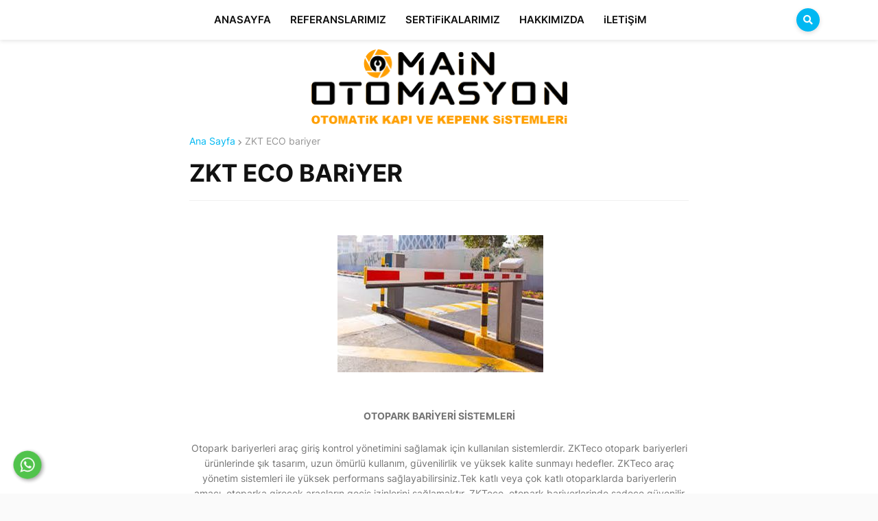

--- FILE ---
content_type: text/html; charset=UTF-8
request_url: https://www.mainotomasyon.com/2015/01/zkt-eco-bariyer.html
body_size: 101091
content:
<!DOCTYPE html>
<html class='ltr' dir='ltr' lang='tr' xmlns='http://www.w3.org/1999/xhtml' xmlns:b='http://www.google.com/2005/gml/b' xmlns:data='http://www.google.com/2005/gml/data' xmlns:expr='http://www.google.com/2005/gml/expr'>
<head>
<!-- Google tag (gtag.js) -->
<script async='async' src='https://www.googletagmanager.com/gtag/js?id=G-3X0036XDDK'></script>
<script>
  window.dataLayer = window.dataLayer || [];
  function gtag(){dataLayer.push(arguments);}
  gtag('js', new Date());

  gtag('config', 'G-3X0036XDDK');
</script>
<meta content='text/html; charset=UTF-8' http-equiv='Content-Type'/>
<meta content='width=device-width, initial-scale=1, minimum-scale=1, maximum-scale=1, user-scalable=yes' name='viewport'/>
<title>ZKT ECO BARiYER</title>
<link href='//fonts.gstatic.com' rel='dns-prefetch'/>
<link href='//dnjs.cloudflare.com' rel='dns-prefetch'/>
<link href='//1.bp.blogspot.com' rel='dns-prefetch'/>
<link href='//2.bp.blogspot.com' rel='dns-prefetch'/>
<link href='//3.bp.blogspot.com' rel='dns-prefetch'/>
<link href='//4.bp.blogspot.com' rel='dns-prefetch'/>
<link href='//www.blogger.com' rel='dns-prefetch'/>
<meta content='blogger' name='generator'/>
<link href='https://www.mainotomasyon.com/favicon.ico' rel='icon' type='image/x-icon'/>
<meta content='#00b8f2' name='theme-color'/>
<link href='https://www.mainotomasyon.com/2015/01/zkt-eco-bariyer.html' rel='canonical'/>
<meta content='ZKT ECO BARiYER' name='description'/>
<link href='https://blogger.googleusercontent.com/img/b/R29vZ2xl/AVvXsEgndP4XLZPIEKd4ISAJsWuPYzshmCIlVx2KyTBtugxbOOoVsPhRLKcIPLjSlshksP2C6uoRN6B1KdmybhFZuvwlI8Z-Tie5iqIGLwuUIMNHwdxUvdkIkpoxbsEJZd_dQ20rMwWJ0bRqgus/w1600/ZktecoBariyer.jpg' rel='image_src'/>
<!-- Metadata for Open Graph protocol. See https://ogp.me/. -->
<meta content='tr' property='og:locale'/>
<meta content='article' property='og:type'/>
<meta content='ZKT ECO BARiYER' property='og:title'/>
<meta content='https://www.mainotomasyon.com/2015/01/zkt-eco-bariyer.html' property='og:url'/>
<meta content='ZKT ECO BARiYER' property='og:description'/>
<meta content='OTOMATiK KAPI VE KEPENK SiSTEMLERi - (0212) 506 79 64' property='og:site_name'/>
<meta content='https://blogger.googleusercontent.com/img/b/R29vZ2xl/AVvXsEgndP4XLZPIEKd4ISAJsWuPYzshmCIlVx2KyTBtugxbOOoVsPhRLKcIPLjSlshksP2C6uoRN6B1KdmybhFZuvwlI8Z-Tie5iqIGLwuUIMNHwdxUvdkIkpoxbsEJZd_dQ20rMwWJ0bRqgus/w1600/ZktecoBariyer.jpg' property='og:image'/>
<meta content='https://blogger.googleusercontent.com/img/b/R29vZ2xl/AVvXsEgndP4XLZPIEKd4ISAJsWuPYzshmCIlVx2KyTBtugxbOOoVsPhRLKcIPLjSlshksP2C6uoRN6B1KdmybhFZuvwlI8Z-Tie5iqIGLwuUIMNHwdxUvdkIkpoxbsEJZd_dQ20rMwWJ0bRqgus/w1600/ZktecoBariyer.jpg' name='twitter:image'/>
<meta content='Otomatik Kapı ve Kepenk Sistemleri I (0212) 506 79 64' name='twitter:card'/>
<meta content='ZKT ECO BARiYER' name='twitter:title'/>
<meta content='https://www.mainotomasyon.com/2015/01/zkt-eco-bariyer.html' name='twitter:domain'/>
<meta content='ZKT ECO BARiYER' name='twitter:description'/>
<link rel="alternate" type="application/atom+xml" title="OTOMATiK KAPI VE KEPENK SiSTEMLERi - (0212) 506 79 64 - Atom" href="https://www.mainotomasyon.com/feeds/posts/default" />
<link rel="alternate" type="application/rss+xml" title="OTOMATiK KAPI VE KEPENK SiSTEMLERi - (0212) 506 79 64 - RSS" href="https://www.mainotomasyon.com/feeds/posts/default?alt=rss" />
<link rel="service.post" type="application/atom+xml" title="OTOMATiK KAPI VE KEPENK SiSTEMLERi - (0212) 506 79 64 - Atom" href="https://www.blogger.com/feeds/3899570123833143427/posts/default" />

<link rel="alternate" type="application/atom+xml" title="OTOMATiK KAPI VE KEPENK SiSTEMLERi - (0212) 506 79 64 - Atom" href="https://www.mainotomasyon.com/feeds/2702627495487749372/comments/default" />
<!-- Font Awesome Free 5.15.1 -->
<link href='https://cdnjs.cloudflare.com/ajax/libs/font-awesome/5.15.1/css/fontawesome.min.css' rel='stylesheet'/>
<!-- Theme CSS Style -->
<style id='page-skin-1' type='text/css'><!--
/*
-----------------------------------------------
Blogger Template Style
Name:         Storify
License:      Free Version
Version:      1.0
Author:       Templateify
-----------------------------------------------*/
/*-- Google Fonts --*/
@font-face{font-family:'Inter';font-style:normal;font-weight:400;font-display:swap;src:url(https://fonts.gstatic.com/s/inter/v2/UcC73FwrK3iLTeHuS_fvQtMwCp50KnMa2JL7SUc.woff2) format("woff2");unicode-range:U+0460-052F,U+1C80-1C88,U+20B4,U+2DE0-2DFF,U+A640-A69F,U+FE2E-FE2F}
@font-face{font-family:'Inter';font-style:normal;font-weight:400;font-display:swap;src:url(https://fonts.gstatic.com/s/inter/v2/UcC73FwrK3iLTeHuS_fvQtMwCp50KnMa0ZL7SUc.woff2) format("woff2");unicode-range:U+0400-045F,U+0490-0491,U+04B0-04B1,U+2116}
@font-face{font-family:'Inter';font-style:normal;font-weight:400;font-display:swap;src:url(https://fonts.gstatic.com/s/inter/v2/UcC73FwrK3iLTeHuS_fvQtMwCp50KnMa2ZL7SUc.woff2) format("woff2");unicode-range:U+1F00-1FFF}
@font-face{font-family:'Inter';font-style:normal;font-weight:400;font-display:swap;src:url(https://fonts.gstatic.com/s/inter/v2/UcC73FwrK3iLTeHuS_fvQtMwCp50KnMa1pL7SUc.woff2) format("woff2");unicode-range:U+0370-03FF}
@font-face{font-family:'Inter';font-style:normal;font-weight:400;font-display:swap;src:url(https://fonts.gstatic.com/s/inter/v2/UcC73FwrK3iLTeHuS_fvQtMwCp50KnMa2pL7SUc.woff2) format("woff2");unicode-range:U+0102-0103,U+0110-0111,U+0128-0129,U+0168-0169,U+01A0-01A1,U+01AF-01B0,U+1EA0-1EF9,U+20AB}
@font-face{font-family:'Inter';font-style:normal;font-weight:400;font-display:swap;src:url(https://fonts.gstatic.com/s/inter/v2/UcC73FwrK3iLTeHuS_fvQtMwCp50KnMa25L7SUc.woff2) format("woff2");unicode-range:U+0100-024F,U+0259,U+1E00-1EFF,U+2020,U+20A0-20AB,U+20AD-20CF,U+2113,U+2C60-2C7F,U+A720-A7FF}
@font-face{font-family:'Inter';font-style:normal;font-weight:400;font-display:swap;src:url(https://fonts.gstatic.com/s/inter/v2/UcC73FwrK3iLTeHuS_fvQtMwCp50KnMa1ZL7.woff2) format("woff2");unicode-range:U+0000-00FF,U+0131,U+0152-0153,U+02BB-02BC,U+02C6,U+02DA,U+02DC,U+2000-206F,U+2074,U+20AC,U+2122,U+2191,U+2193,U+2212,U+2215,U+FEFF,U+FFFD}
@font-face{font-family:'Inter';font-style:normal;font-weight:500;font-display:swap;src:url(https://fonts.gstatic.com/s/inter/v2/UcC73FwrK3iLTeHuS_fvQtMwCp50KnMa2JL7SUc.woff2) format("woff2");unicode-range:U+0460-052F,U+1C80-1C88,U+20B4,U+2DE0-2DFF,U+A640-A69F,U+FE2E-FE2F}
@font-face{font-family:'Inter';font-style:normal;font-weight:500;font-display:swap;src:url(https://fonts.gstatic.com/s/inter/v2/UcC73FwrK3iLTeHuS_fvQtMwCp50KnMa0ZL7SUc.woff2) format("woff2");unicode-range:U+0400-045F,U+0490-0491,U+04B0-04B1,U+2116}
@font-face{font-family:'Inter';font-style:normal;font-weight:500;font-display:swap;src:url(https://fonts.gstatic.com/s/inter/v2/UcC73FwrK3iLTeHuS_fvQtMwCp50KnMa2ZL7SUc.woff2) format("woff2");unicode-range:U+1F00-1FFF}
@font-face{font-family:'Inter';font-style:normal;font-weight:500;font-display:swap;src:url(https://fonts.gstatic.com/s/inter/v2/UcC73FwrK3iLTeHuS_fvQtMwCp50KnMa1pL7SUc.woff2) format("woff2");unicode-range:U+0370-03FF}
@font-face{font-family:'Inter';font-style:normal;font-weight:500;font-display:swap;src:url(https://fonts.gstatic.com/s/inter/v2/UcC73FwrK3iLTeHuS_fvQtMwCp50KnMa2pL7SUc.woff2) format("woff2");unicode-range:U+0102-0103,U+0110-0111,U+0128-0129,U+0168-0169,U+01A0-01A1,U+01AF-01B0,U+1EA0-1EF9,U+20AB}
@font-face{font-family:'Inter';font-style:normal;font-weight:500;font-display:swap;src:url(https://fonts.gstatic.com/s/inter/v2/UcC73FwrK3iLTeHuS_fvQtMwCp50KnMa25L7SUc.woff2) format("woff2");unicode-range:U+0100-024F,U+0259,U+1E00-1EFF,U+2020,U+20A0-20AB,U+20AD-20CF,U+2113,U+2C60-2C7F,U+A720-A7FF}
@font-face{font-family:'Inter';font-style:normal;font-weight:500;font-display:swap;src:url(https://fonts.gstatic.com/s/inter/v2/UcC73FwrK3iLTeHuS_fvQtMwCp50KnMa1ZL7.woff2) format("woff2");unicode-range:U+0000-00FF,U+0131,U+0152-0153,U+02BB-02BC,U+02C6,U+02DA,U+02DC,U+2000-206F,U+2074,U+20AC,U+2122,U+2191,U+2193,U+2212,U+2215,U+FEFF,U+FFFD}
@font-face{font-family:'Inter';font-style:normal;font-weight:600;font-display:swap;src:url(https://fonts.gstatic.com/s/inter/v2/UcC73FwrK3iLTeHuS_fvQtMwCp50KnMa2JL7SUc.woff2) format("woff2");unicode-range:U+0460-052F,U+1C80-1C88,U+20B4,U+2DE0-2DFF,U+A640-A69F,U+FE2E-FE2F}
@font-face{font-family:'Inter';font-style:normal;font-weight:600;font-display:swap;src:url(https://fonts.gstatic.com/s/inter/v2/UcC73FwrK3iLTeHuS_fvQtMwCp50KnMa0ZL7SUc.woff2) format("woff2");unicode-range:U+0400-045F,U+0490-0491,U+04B0-04B1,U+2116}
@font-face{font-family:'Inter';font-style:normal;font-weight:600;font-display:swap;src:url(https://fonts.gstatic.com/s/inter/v2/UcC73FwrK3iLTeHuS_fvQtMwCp50KnMa2ZL7SUc.woff2) format("woff2");unicode-range:U+1F00-1FFF}
@font-face{font-family:'Inter';font-style:normal;font-weight:600;font-display:swap;src:url(https://fonts.gstatic.com/s/inter/v2/UcC73FwrK3iLTeHuS_fvQtMwCp50KnMa1pL7SUc.woff2) format("woff2");unicode-range:U+0370-03FF}
@font-face{font-family:'Inter';font-style:normal;font-weight:600;font-display:swap;src:url(https://fonts.gstatic.com/s/inter/v2/UcC73FwrK3iLTeHuS_fvQtMwCp50KnMa2pL7SUc.woff2) format("woff2");unicode-range:U+0102-0103,U+0110-0111,U+0128-0129,U+0168-0169,U+01A0-01A1,U+01AF-01B0,U+1EA0-1EF9,U+20AB}
@font-face{font-family:'Inter';font-style:normal;font-weight:600;font-display:swap;src:url(https://fonts.gstatic.com/s/inter/v2/UcC73FwrK3iLTeHuS_fvQtMwCp50KnMa25L7SUc.woff2) format("woff2");unicode-range:U+0100-024F,U+0259,U+1E00-1EFF,U+2020,U+20A0-20AB,U+20AD-20CF,U+2113,U+2C60-2C7F,U+A720-A7FF}
@font-face{font-family:'Inter';font-style:normal;font-weight:600;font-display:swap;src:url(https://fonts.gstatic.com/s/inter/v2/UcC73FwrK3iLTeHuS_fvQtMwCp50KnMa1ZL7.woff2) format("woff2");unicode-range:U+0000-00FF,U+0131,U+0152-0153,U+02BB-02BC,U+02C6,U+02DA,U+02DC,U+2000-206F,U+2074,U+20AC,U+2122,U+2191,U+2193,U+2212,U+2215,U+FEFF,U+FFFD}
@font-face{font-family:'Inter';font-style:normal;font-weight:700;font-display:swap;src:url(https://fonts.gstatic.com/s/inter/v2/UcC73FwrK3iLTeHuS_fvQtMwCp50KnMa2JL7SUc.woff2) format("woff2");unicode-range:U+0460-052F,U+1C80-1C88,U+20B4,U+2DE0-2DFF,U+A640-A69F,U+FE2E-FE2F}
@font-face{font-family:'Inter';font-style:normal;font-weight:700;font-display:swap;src:url(https://fonts.gstatic.com/s/inter/v2/UcC73FwrK3iLTeHuS_fvQtMwCp50KnMa0ZL7SUc.woff2) format("woff2");unicode-range:U+0400-045F,U+0490-0491,U+04B0-04B1,U+2116}
@font-face{font-family:'Inter';font-style:normal;font-weight:700;font-display:swap;src:url(https://fonts.gstatic.com/s/inter/v2/UcC73FwrK3iLTeHuS_fvQtMwCp50KnMa2ZL7SUc.woff2) format("woff2");unicode-range:U+1F00-1FFF}
@font-face{font-family:'Inter';font-style:normal;font-weight:700;font-display:swap;src:url(https://fonts.gstatic.com/s/inter/v2/UcC73FwrK3iLTeHuS_fvQtMwCp50KnMa1pL7SUc.woff2) format("woff2");unicode-range:U+0370-03FF}
@font-face{font-family:'Inter';font-style:normal;font-weight:700;font-display:swap;src:url(https://fonts.gstatic.com/s/inter/v2/UcC73FwrK3iLTeHuS_fvQtMwCp50KnMa2pL7SUc.woff2) format("woff2");unicode-range:U+0102-0103,U+0110-0111,U+0128-0129,U+0168-0169,U+01A0-01A1,U+01AF-01B0,U+1EA0-1EF9,U+20AB}
@font-face{font-family:'Inter';font-style:normal;font-weight:700;font-display:swap;src:url(https://fonts.gstatic.com/s/inter/v2/UcC73FwrK3iLTeHuS_fvQtMwCp50KnMa25L7SUc.woff2) format("woff2");unicode-range:U+0100-024F,U+0259,U+1E00-1EFF,U+2020,U+20A0-20AB,U+20AD-20CF,U+2113,U+2C60-2C7F,U+A720-A7FF}
@font-face{font-family:'Inter';font-style:normal;font-weight:700;font-display:swap;src:url(https://fonts.gstatic.com/s/inter/v2/UcC73FwrK3iLTeHuS_fvQtMwCp50KnMa1ZL7.woff2) format("woff2");unicode-range:U+0000-00FF,U+0131,U+0152-0153,U+02BB-02BC,U+02C6,U+02DA,U+02DC,U+2000-206F,U+2074,U+20AC,U+2122,U+2191,U+2193,U+2212,U+2215,U+FEFF,U+FFFD}
/*-- Font Awesome Free 5.15.1 --*/
@font-face{font-family:"Font Awesome 5 Brands";font-display:swap;font-style:normal;font-weight:400;font-display:block;src:url(https://cdnjs.cloudflare.com/ajax/libs/font-awesome/5.15.1/webfonts/fa-brands-400.eot);src:url(https://cdnjs.cloudflare.com/ajax/libs/font-awesome/5.15.1/webfonts/fa-brands-400.eot?#iefix) format("embedded-opentype"),url(https://cdnjs.cloudflare.com/ajax/libs/font-awesome/5.15.1/webfonts/fa-brands-400.woff2) format("woff2"),url(https://cdnjs.cloudflare.com/ajax/libs/font-awesome/5.15.1/webfonts/fa-brands-400.woff) format("woff"),url(https://cdnjs.cloudflare.com/ajax/libs/font-awesome/5.15.1/webfonts/fa-brands-400.ttf) format("truetype"),url(https://cdnjs.cloudflare.com/ajax/libs/font-awesome/5.15.1/webfonts/fa-brands-400.svg#fontawesome) format("svg")}.fab{font-family:"Font Awesome 5 Brands";font-weight:400}
@font-face{font-family:"Font Awesome 5 Free";font-display:swap;font-style:normal;font-weight:400;font-display:block;src:url(https://cdnjs.cloudflare.com/ajax/libs/font-awesome/5.15.1/webfonts/fa-regular-400.eot);src:url(https://cdnjs.cloudflare.com/ajax/libs/font-awesome/5.15.1/webfonts/fa-regular-400.eot?#iefix) format("embedded-opentype"),url(https://cdnjs.cloudflare.com/ajax/libs/font-awesome/5.15.1/webfonts/fa-regular-400.woff2) format("woff2"),url(https://cdnjs.cloudflare.com/ajax/libs/font-awesome/5.15.1/webfonts/fa-regular-400.woff) format("woff"),url(https://cdnjs.cloudflare.com/ajax/libs/font-awesome/5.15.1/webfonts/fa-regular-400.ttf) format("truetype"),url(https://cdnjs.cloudflare.com/ajax/libs/font-awesome/5.15.1/webfonts/fa-regular-400.svg#fontawesome) format("svg")}.far{font-family:"Font Awesome 5 Free";font-weight:400}
@font-face{font-family:"Font Awesome 5 Free";font-display:swap;font-style:normal;font-weight:900;font-display:block;src:url(https://cdnjs.cloudflare.com/ajax/libs/font-awesome/5.15.1/webfonts/fa-solid-900.eot);src:url(https://cdnjs.cloudflare.com/ajax/libs/font-awesome/5.15.1/webfonts/fa-solid-900.eot?#iefix) format("embedded-opentype"),url(https://cdnjs.cloudflare.com/ajax/libs/font-awesome/5.15.1/webfonts/fa-solid-900.woff2) format("woff2"),url(https://cdnjs.cloudflare.com/ajax/libs/font-awesome/5.15.1/webfonts/fa-solid-900.woff) format("woff"),url(https://cdnjs.cloudflare.com/ajax/libs/font-awesome/5.15.1/webfonts/fa-solid-900.ttf) format("truetype"),url(https://cdnjs.cloudflare.com/ajax/libs/font-awesome/5.15.1/webfonts/fa-solid-900.svg#fontawesome) format("svg")}.fa,.far,.fas{font-family:"Font Awesome 5 Free"}.fa,.fas{font-weight:900}
/*-- CSS Variables --*/
:root{
--body-font:'Inter', Arial, sans-serif;
--title-font:'Inter', Arial, sans-serif;
--meta-font:'Inter', Arial, sans-serif;
--text-font:'Inter', Arial, sans-serif;
--body-bg-color:#FAFAFA;
--body-bg:#FAFAFA none repeat scroll top left;
--outer-bg:#FFFFFF;
--main-color:#00b8f2;
--title-color:#111111;
--title-hover-color:#00b8f2;
--meta-color:#959595;
--text-color:#757575;
--header-bg:#FFFFFF;
--header-color:#111111;
--header-hover-color:#00b8f2;
--submenu-bg:#FFFFFF;
--submenu-color:#111111;
--submenu-hover-color:#00b8f2;
--mobilemenu-bg:#FFFFFF;
--mobilemenu-color:#111111;
--mobilemenu-hover-color:#00b8f2;
--widget-title-color:#111111;
--post-title-color:#111111;
--post-title-hover-color:#00b8f2;
--post-text-color:#757575;
--fbm-title-color:#FFFFFF;
--fbm-text-color:#EEEEEE;
--footer-bg:#00b8f2;
--footer-bg1:#00769b;
--footer-color:#ffffff;
--footer-hover-color:#00b8f2;
--footer-text-color:#ffffff;
--footerbar-color:#ffffff;
--footerbar-hover-color:#00b8f2;
--cookie-bg:#FFFFFF;
--cookie-color:#757575;
--button-bg:#00b8f2;
--button-color:#FFFFFF;
--button-hover-bg:#E52C4A;
--button-hover-color:#FFFFFF;
--border-color:rgba(155,155,155,0.15);
--border-radius:6px;
--button-shadow:0 2px 6px rgba(0,0,0,0.15);
--avatar-shadow:0px 1px 4px rgba(0,0,0,0.15);
--post-image-bg:#ffffff;
--post-image-shadow:rgb(216 216 216 / 25%);
}
html.is-dark{
--body-bg-color:#1c1c1c;
--body-bg:#FAFAFA none repeat scroll top left;
--outer-bg:#151515;
--title-color:#f6f7f8;
--title-hover-color:#00b8f2;
--meta-color:#b4b6ba;
--text-color:#c4c6ca;
--header-bg:#0c0c0c;
--header-color:#f6f7f8;
--header-hover-color:#00b8f2;
--submenu-bg:#111111;
--submenu-color:#f6f7f8;
--submenu-hover-color:#00b8f2;
--megamenu-bg:#111111;
--megamenu-color:#f6f7f8;
--megamenu-hover-color:#00b8f2;
--mobilemenu-bg:#111111;
--mobilemenu-color:#f6f7f8;
--mobilemenu-hover-color:#00b8f2;
--widget-title-color:#f6f7f8;
--post-title-color:#f6f7f8;
--post-title-hover-color:#00b8f2;
--post-text-color:#c4c6ca;
--fbm-title-color:#f6f7f8;
--fbm-text-color:#eeeeee;
--footer-bg:#111111;
--footer-bg1:#0c0c0c;
--footer-color:#f6f7f8;
--footer-hover-color:#00b8f2;
--footer-text-color:#c4c6ca;
--footerbar-color:#f6f7f8;
--footerbar-hover-color:#00b8f2;
--cookie-bg:#111111;
--cookie-color:#c4c6ca;
--button-bg:#00b8f2;
--button-color:#ffffff;
--button-hover-bg:#E52C4A;
--button-hover-color:#FFFFFF;
--border-color:rgba(155,155,155,0.1);
--post-image-bg:#1c1c1c;
--post-image-shadow:rgb(0 0 0 / 65%);
}
html.rtl{
--body-font:'Tajawal',Arial,sans-serif;
--title-font:'Tajawal',Arial,sans-serif;
--meta-font:'Tajawal',Arial,sans-serif;
--text-font:'Tajawal',Arial,sans-serif;
}
/*-- Reset CSS --*/
a,abbr,acronym,address,applet,b,big,blockquote,body,caption,center,cite,code,dd,del,dfn,div,dl,dt,em,fieldset,font,form,h1,h2,h3,h4,h5,h6,html,i,iframe,img,ins,kbd,label,legend,li,object,p,pre,q,s,samp,small,span,strike,strong,sub,sup,table,tbody,td,tfoot,th,thead,tr,tt,u,ul,var{
padding:0;
margin:0;
border:0;
outline:0;
vertical-align:baseline;
background:0 0;
text-decoration:none
}
dl,ul{
list-style-position:inside;
list-style:none
}
ul li{
list-style:none
}
caption{
text-align:center
}
img{
border:none;
position:relative
}
a,a:visited{
text-decoration:none
}
.clearfix{
clear:both
}
.section,.widget,.widget ul{
margin:0;
padding:0
}
a{
color:var(--main-color)
}
a img{
border:0
}
abbr{
text-decoration:none
}
.CSS_LIGHTBOX{
z-index:999999!important
}
.CSS_LIGHTBOX_ATTRIBUTION_INDEX_CONTAINER .CSS_HCONT_CHILDREN_HOLDER > .CSS_LAYOUT_COMPONENT.CSS_HCONT_CHILD:first-child > .CSS_LAYOUT_COMPONENT{
opacity:0
}
.separator a{
clear:none!important;
float:none!important;
margin-left:0!important;
margin-right:0!important
}
#Navbar1,#navbar-iframe,.widget-item-control,a.quickedit,.home-link,.feed-links{
display:none!important
}
.center{
display:table;
margin:0 auto;
position:relative
}
.widget > h2,.widget > h3{
display:none
}
.widget iframe,.widget img{
max-width:100%
}
button,input,select,textarea{
font-family:var(--body-font);
-webkit-appearance:none;
-moz-appearance:none;
appearance:none;
outline:none;
border-radius:0
}
/*-- Style CSS --*/
*{
box-sizing:border-box;
word-break:break-word;
word-wrap:break-word;
text-rendering:optimizeLegibility;
-webkit-font-smoothing:antialiased
}
html{
position:relative;
margin:0
}
body{
position:relative;
background:var(--body-bg);
background-color:var(--body-bg-color);
font-family:var(--body-font);
font-size:14px;
color:var(--text-color);
font-weight:400;
font-style:normal;
line-height:1.4em;
margin:0;
padding:0
}
.rtl{
direction:rtl
}
}
a,input,button{
transition:all .0s ease
}
#outer-wrapper{
position:relative;
overflow:hidden;
width:100%;
max-width:100%;
background-color:var(--outer-bg);
margin:0 auto;
padding:0
}
.is-boxed #outer-wrapper{
width:1170px;
max-width:100%;
box-shadow:0 0 20px rgba(0,0,0,0.1)
}
.container{
position:relative
}
.row-x1{
width:1110px
}
.flex-center{
display:flex;
justify-content:center
}
#content-wrapper{
position:relative;
float:left;
width:100%;
overflow:hidden;
padding:0px 0;
margin:0
}
.is-single #content-wrapper > .container{
display:flex;
justify-content:space-between
}
.is-left #content-wrapper > .container{
flex-direction:row-reverse
}
.rtl .is-left #content-wrapper > .container{
flex-direction:row
}
.is-single #content-wrapper.no-sidebar > .container{
justify-content:center
}
.theiaStickySidebar:before,.theiaStickySidebar:after{
content:'';
display:table;
clear:both
}
.is-multiple #main-wrapper{
position:relative;
float:left;
width:100%
}
.is-single #main-wrapper{
position:relative;
width:calc(100% - 340px)
}
.is-single #content-wrapper.no-sidebar #main-wrapper{
width:728px;
max-width:100%
}
#sidebar-wrapper{
position:relative;
width:300px
}
.btn{
position:relative;
border:0;
box-shadow:var(--button-shadow)
}
.entry-image-wrap,.author-avatar-wrap,.comments .avatar-image-container{
display:block;
position:relative;
overflow:hidden;
background-color:rgba(155,155,155,0.05);
z-index:5;
color:transparent!important
}
.entry-thumb,.author-avatar{
display:block;
position:relative;
width:100%;
height:100%;
background-size:cover;
background-position:center center;
background-repeat:no-repeat;
z-index:1;
opacity:0;
transition:opacity .35s ease,filter 0s ease
}
.author-avatar{
background-size:100%;
background-position:0 0
}
.entry-thumb.lazy-ify,.author-avatar.lazy-ify{
opacity:1
}
.entry-image-wrap:hover .entry-thumb,.entry-inner:hover .entry-image-wrap .entry-thumb,.hero-post:hover .entry-image-wrap .entry-thumb{
filter:brightness(1.03)
}
.before-mask:before{
content:'';
position:absolute;
left:0;
right:0;
bottom:0;
height:70%;
background-image:linear-gradient(to bottom,transparent,rgba(0,0,0,0.5));
-webkit-backface-visibility:hidden;
backface-visibility:hidden;
z-index:2;
opacity:1;
margin:0;
transition:opacity .25s ease
}
.entry-image-wrap.is-video:after{
position:absolute;
content:'\f04b';
top:50%;
right:50%;
background-color:rgba(0,0,0,0.5);
width:38px;
height:38px;
font-family:'Font Awesome 5 Free';
font-size:12px;
color:#fff;
font-weight:900;
text-align:center;
line-height:38px;
z-index:5;
transform:translate(50%,-50%);
margin:0;
box-shadow:var(--button-shadow);
border-radius:50%;
transition:background .17s ease
}
.entry-image-wrap.is-video.c-ply:after{
transform:translate(50%,-50%) scale(1.2)
}
.entry-inner .entry-image-wrap.is-video:not(.c-ply):after{
top:15px;
right:15px;
transform:translate(0%,0%)
}
.rtl .entry-inner .entry-image-wrap.is-video:not(.c-ply):after{
left:15px;
right:unset
}
.entry-image-wrap.is-video:hover:after,.entry-inner:hover .entry-image-wrap.is-video:after{
background-color:var(--main-color)
}
.entry-title{
color:var(--post-title-color);
font-weight:600;
line-height:1.4em
}
.entry-title a{
display:block;
color:var(--post-title-color)
}
.entry-title a:hover{
color:var(--post-title-hover-color)
}
.entry-meta{
font-family:var(--meta-font);
font-size:12px;
color:var(--meta-color);
font-weight:400;
margin:0
}
.entry-meta .entry-author,.entry-meta .entry-time{
display:flex
}
.entry-meta .author-name{
color:var(--main-color);
font-weight:500
}
.entry-meta .entry-tag{
color:var(--main-color);
text-transform:uppercase;
font-weight:500
}
.entry-meta.mi .entry-tag,.entry-meta.mi .author-name,.entry-meta .sp{
margin:0 4px 0 0
}
.rtl .entry-meta.mi .entry-tag,.rtl .entry-meta.mi .author-name,.rtl .entry-meta .sp{
margin:0 0 0 4px
}
.excerpt{
font-family:var(--text-font);
line-height:1.5em
}
.entry-info{
position:absolute;
left:0;
bottom:0;
width:100%;
background:linear-gradient(to bottom,transparent,rgba(0,0,0,0.65));
overflow:hidden;
z-index:5;
display:flex;
flex-direction:column;
padding:15px
}
.entry-info .entry-title{
color:#fff;
text-shadow:0 1px 2px rgba(0,0,0,0.1)
}
.entry-info .entry-meta{
color:#ccc
}
.entry-info .entry-meta .author-name{
color:#ddd
}
.error-msg{
display:flex;
align-items:center;
font-size:14px;
color:var(--meta-color);
padding:20px 0;
font-weight:400
}
.error-msg b{
font-weight:600
}
.loader{
position:relative;
width:100%;
height:100%;
overflow:hidden;
display:flex;
align-items:center;
justify-content:center;
margin:0
}
.loader:after{
content:'';
display:block;
width:30px;
height:30px;
box-sizing:border-box;
margin:0;
border:2px solid var(--border-color);
border-left-color:var(--main-color);
border-radius:100%;
animation:spinner .65s infinite linear;
transform-origin:center
}
@-webkit-keyframes spinner {
0%{
-webkit-transform:rotate(0deg);
transform:rotate(0deg)
}
to{
-webkit-transform:rotate(1turn);
transform:rotate(1turn)
}
}
@keyframes spinner {
0%{
-webkit-transform:rotate(0deg);
transform:rotate(0deg)
}
to{
-webkit-transform:rotate(1turn);
transform:rotate(1turn)
}
}
.social a:before{
display:inline-block;
font-family:'Font Awesome 5 Brands';
font-style:normal;
font-weight:400
}
.social .blogger a:before{
content:'\f37d'
}
.social .apple a:before{
content:'\f179'
}
.social .amazon a:before{
content:'\f270'
}
.social .microsoft a:before{
content:'\f3ca'
}
.social .facebook a:before{
content:'\f09a'
}
.social .facebook-f a:before{
content:'\f39e'
}
.social .twitter a:before{
content:'\f099'
}
.social .rss a:before{
content:'\f09e';
font-family:'Font Awesome 5 Free';
font-weight:900
}
.social .youtube a:before{
content:'\f167'
}
.social .skype a:before{
content:'\f17e'
}
.social .stumbleupon a:before{
content:'\f1a4'
}
.social .tumblr a:before{
content:'\f173'
}
.social .vk a:before{
content:'\f189'
}
.social .stack-overflow a:before{
content:'\f16c'
}
.social .github a:before{
content:'\f09b'
}
.social .linkedin a:before{
content:'\f0e1'
}
.social .dribbble a:before{
content:'\f17d'
}
.social .soundcloud a:before{
content:'\f1be'
}
.social .behance a:before{
content:'\f1b4'
}
.social .digg a:before{
content:'\f1a6'
}
.social .instagram a:before{
content:'\f16d'
}
.social .pinterest a:before{
content:'\f0d2'
}
.social .pinterest-p a:before{
content:'\f231'
}
.social .twitch a:before{
content:'\f1e8'
}
.social .delicious a:before{
content:'\f1a5'
}
.social .codepen a:before{
content:'\f1cb'
}
.social .flipboard a:before{
content:'\f44d'
}
.social .reddit a:before{
content:'\f281'
}
.social .whatsapp a:before{
content:'\f232'
}
.social .messenger a:before{
content:'\f39f'
}
.social .snapchat a:before{
content:'\f2ac'
}
.social .telegram a:before{
content:'\f3fe'
}
.social .steam a:before{
content:'\f3f6'
}
.social .discord a:before{
content:'\f392'
}
.social .quora a:before{
content:'\f2c4'
}
.social .tiktok a:before{
content:'\e07b'
}
.social .share a:before{
content:'\f064';
font-family:'Font Awesome 5 Free';
font-weight:900
}
.social .email a:before{
content:'\f0e0';
font-family:'Font Awesome 5 Free'
}
.social .external-link a:before{
content:'\f35d';
font-family:'Font Awesome 5 Free';
font-weight:900
}
.social-bg .blogger a,.social-bg-hover .blogger a:hover{
background-color:#ff5722
}
.social-bg .apple a,.social-bg-hover .apple a:hover{
background-color:#333
}
.social-bg .amazon a,.social-bg-hover .amazon a:hover{
background-color:#fe9800
}
.social-bg .microsoft a,.social-bg-hover .microsoft a:hover{
background-color:#0067B8
}
.social-bg .facebook a,.social-bg .facebook-f a,.social-bg-hover .facebook a:hover,.social-bg-hover .facebook-f a:hover{
background-color:#3b5999
}
.social-bg .twitter a,.social-bg-hover .twitter a:hover{
background-color:#00acee
}
.social-bg .youtube a,.social-bg-hover .youtube a:hover{
background-color:#f50000
}
.social-bg .instagram a,.social-bg-hover .instagram a:hover{
background:linear-gradient(15deg,#ffb13d,#dd277b,#4d5ed4)
}
.social-bg .pinterest a,.social-bg .pinterest-p a,.social-bg-hover .pinterest a:hover,.social-bg-hover .pinterest-p a:hover{
background-color:#ca2127
}
.social-bg .dribbble a,.social-bg-hover .dribbble a:hover{
background-color:#ea4c89
}
.social-bg .linkedin a,.social-bg-hover .linkedin a:hover{
background-color:#0077b5
}
.social-bg .tumblr a,.social-bg-hover .tumblr a:hover{
background-color:#365069
}
.social-bg .twitch a,.social-bg-hover .twitch a:hover{
background-color:#6441a5
}
.social-bg .rss a,.social-bg-hover .rss a:hover{
background-color:#ffc200
}
.social-bg .skype a,.social-bg-hover .skype a:hover{
background-color:#00aff0
}
.social-bg .stumbleupon a,.social-bg-hover .stumbleupon a:hover{
background-color:#eb4823
}
.social-bg .vk a,.social-bg-hover .vk a:hover{
background-color:#4a76a8
}
.social-bg .stack-overflow a,.social-bg-hover .stack-overflow a:hover{
background-color:#f48024
}
.social-bg .github a,.social-bg-hover .github a:hover{
background-color:#24292e
}
.social-bg .soundcloud a,.social-bg-hover .soundcloud a:hover{
background:linear-gradient(#ff7400,#ff3400)
}
.social-bg .behance a,.social-bg-hover .behance a:hover{
background-color:#191919
}
.social-bg .digg a,.social-bg-hover .digg a:hover{
background-color:#1b1a19
}
.social-bg .delicious a,.social-bg-hover .delicious a:hover{
background-color:#0076e8
}
.social-bg .codepen a,.social-bg-hover .codepen a:hover{
background-color:#000
}
.social-bg .flipboard a,.social-bg-hover .flipboard a:hover{
background-color:#f52828
}
.social-bg .reddit a,.social-bg-hover .reddit a:hover{
background-color:#ff4500
}
.social-bg .whatsapp a,.social-bg-hover .whatsapp a:hover{
background-color:#3fbb50
}
.social-bg .messenger a,.social-bg-hover .messenger a:hover{
background-color:#0084ff
}
.social-bg .snapchat a,.social-bg-hover .snapchat a:hover{
background-color:#ffe700
}
.social-bg .telegram a,.social-bg-hover .telegram a:hover{
background-color:#179cde
}
.social-bg .steam a,.social-bg-hover .steam a:hover{
background:linear-gradient(5deg,#0d89bc,#112c5b,#0d1c47)
}
.social-bg .discord a,.social-bg-hover .discord a:hover{
background-color:#7289da
}
.social-bg .quora a,.social-bg-hover .quora a:hover{
background-color:#b92b27
}
.social-bg .tiktok a,.social-bg-hover .tiktok a:hover{
background-color:#fe2c55
}
.social-bg .share a,.social-bg-hover .share a:hover{
background-color:var(--meta-color)
}
.social-bg .email a,.social-bg-hover .email a:hover{
background-color:#888
}
.social-bg .external-link a,.social-bg-hover .external-link a:hover{
background-color:var(--title-color)
}
.social-color .blogger a,.social-color-hover .blogger a:hover{
color:#ff5722
}
.social-color .apple a,.social-color-hover .apple a:hover{
color:#333
}
.social-color .amazon a,.social-color-hover .amazon a:hover{
color:#fe9800
}
.social-color .microsoft a,.social-color-hover .microsoft a:hover{
color:#0067B8
}
.social-color .facebook a,.social-color .facebook-f a,.social-color-hover .facebook a:hover,.social-color-hover .facebook-f a:hover{
color:#3b5999
}
.social-color .twitter a,.social-color-hover .twitter a:hover{
color:#00acee
}
.social-color .youtube a,.social-color-hover .youtube a:hover{
color:#f50000
}
.social-color .instagram a,.social-color-hover .instagram a:hover{
color:#dd277b
}
.social-color .pinterest a,.social-color .pinterest-p a,.social-color-hover .pinterest a:hover,.social-color-hover .pinterest-p a:hover{
color:#ca2127
}
.social-color .dribbble a,.social-color-hover .dribbble a:hover{
color:#ea4c89
}
.social-color .linkedin a,.social-color-hover .linkedin a:hover{
color:#0077b5
}
.social-color .tumblr a,.social-color-hover .tumblr a:hover{
color:#365069
}
.social-color .twitch a,.social-color-hover .twitch a:hover{
color:#6441a5
}
.social-color .rss a,.social-color-hover .rss a:hover{
color:#ffc200
}
.social-color .skype a,.social-color-hover .skype a:hover{
color:#00aff0
}
.social-color .stumbleupon a,.social-color-hover .stumbleupon a:hover{
color:#eb4823
}
.social-color .vk a,.social-color-hover .vk a:hover{
color:#4a76a8
}
.social-color .stack-overflow a,.social-color-hover .stack-overflow a:hover{
color:#f48024
}
.social-color .github a,.social-color-hover .github a:hover{
color:#24292e
}
.social-color .soundcloud a,.social-color-hover .soundcloud a:hover{
color:#ff7400
}
.social-color .behance a,.social-color-hover .behance a:hover{
color:#191919
}
.social-color .digg a,.social-color-hover .digg a:hover{
color:#1b1a19
}
.social-color .delicious a,.social-color-hover .delicious a:hover{
color:#0076e8
}
.social-color .codepen a,.social-color-hover .codepen a:hover{
color:#000
}
.social-color .flipboard a,.social-color-hover .flipboard a:hover{
color:#f52828
}
.social-color .reddit a,.social-color-hover .reddit a:hover{
color:#ff4500
}
.social-color .whatsapp a,.social-color-hover .whatsapp a:hover{
color:#3fbb50
}
.social-color .messenger a,.social-color-hover .messenger a:hover{
color:#0084ff
}
.social-color .snapchat a,.social-color-hover .snapchat a:hover{
color:#ffe700
}
.social-color .telegram a,.social-color-hover .telegram a:hover{
color:#179cde
}
.social-color .steam a,.social-color-hover .steam a:hover{
color:#112c5b
}
.social-color .discord a,.social-color-hover .discord a:hover{
color:#7289da
}
.social-color .quora a,.social-color-hover .quora a:hover{
color:#b92b27
}
.social-color .tiktok a,.social-color-hover .tiktok a:hover{
color:#fe2c55
}
.social-color .share a,.social-color-hover .share a:hover{
color:var(--meta-color)
}
.social-color .email a,.social-color-hover .email a:hover{
color:#888
}
.social-color .external-link a,.social-color-hover .external-link a:hover{
color:var(--title-color)
}
#header-wrapper{
position:relative;
float:left;
width:100%;
z-index:50;
margin:0
}
.main-header,.header-inner{
position:relative;
float:left;
width:100%;
height:58px;
background-color:var(--header-bg);
margin:0
}
.header-inner{
background-color:rgba(0,0,0,0)
}
.header-header{
position:relative;
float:left;
width:100%;
height:58px;
background-color:var(--header-bg);
margin:0;
box-shadow:0 2px 6px rgba(0,0,0,0.1)
}
.is-boxed .header-header{
float:none;
width:1170px;
max-width:100%;
margin:0 auto;
padding:0
}
.header-items{
position:relative;
float:left;
width:100%;
display:flex;
flex-wrap:wrap;
justify-content:space-between;
margin:0
}
.flex-left{
position:static;
display:flex;
margin:0
}
.flex-right{
position:absolute;
top:0;
right:0;
background-color:var(--header-bg);
margin:0
}
.rtl .flex-right{
left:0;
right:unset;
margin:0
}
.main-logo{
position:relative;
float:left;
height:58px;
overflow:hidden;
margin:0 16px 0 0
}
.rtl .main-logo{
margin:0 0 0 16px
}
.main-logo .widget{
position:relative;
height:100%;
display:flex;
align-items:center;
margin:0
}
.main-logo .logo-img{
display:flex;
align-items:center;
height:34px;
overflow:hidden;
margin:0
}
.main-logo img{
display:block;
max-width:100%;
max-height:100%;
margin:0
}
.is-dark .main-logo img {
-webkit-filter: invert(1);
filter: invert(1);
}
.main-logo .blog-title{
display:block;
font-size:23px;
color:var(--header-color);
font-weight:600;
margin:0
}
.main-logo .blog-title a{
color:var(--header-color)
}
.main-logo .blog-title a:hover{
color:var(--header-hover-color)
}
.main-logo #h1-off{
position:absolute;
top:-9000px;
left:-9000px;
display:none;
visibility:hidden
}
#storyify-pro-main-nav{
position:static;
height:58px;
z-index:10
}
#storyify-pro-main-nav .widget,#storyify-pro-main-nav .widget > .widget-title{
display:none
}
#storyify-pro-main-nav .show-menu{
display:block
}
#storyify-pro-main-nav ul#storyify-pro-main-nav-menu{
display:flex;
flex-wrap:wrap
}
#storyify-pro-main-nav ul > li{
position:relative;
padding:0;
margin:0
}
#storyify-pro-main-nav-menu > li > a{
position:relative;
display:block;
height:58px;
font-size:15px;
color:var(--header-color);
font-weight:600;
line-height:58px;
padding:0 14px;
margin:0
}
#storyify-pro-main-nav-menu > li:hover > a{
color:var(--header-hover-color)
}
#storyify-pro-main-nav ul > li > ul,#storyify-pro-main-nav ul > li > .ul{
position:absolute;
float:left;
left:0;
top:58px;
width:180px;
background-color:var(--submenu-bg);
z-index:99999;
padding:6px 0;
backface-visibility:hidden;
visibility:hidden;
opacity:0;
border-radius:var(--border-radius);
box-shadow:0 1px 2px rgba(0,0,0,0.1),0 5px 10px 0 rgba(0,0,0,0.1)
}
.rtl #storyify-pro-main-nav ul > li > ul,.rtl #storyify-pro-main-nav ul > li > .ul{
left:auto;
right:0
}
#storyify-pro-main-nav ul > li > ul > li > ul{
position:absolute;
top:-6px;
left:100%;
margin:0
}
.rtl #storyify-pro-main-nav ul > li > ul > li > ul{
left:unset;
right:100%
}
#storyify-pro-main-nav ul > li > ul > li{
display:block;
float:none;
position:relative
}
.rtl #storyify-pro-main-nav ul > li > ul > li{
float:none
}
#storyify-pro-main-nav ul > li > ul > li a{
position:relative;
display:block;
font-size:13px;
color:var(--submenu-color);
font-weight:500;
padding:7px 14px;
margin:0
}
#storyify-pro-main-nav ul > li > ul > li:hover > a{
color:var(--submenu-hover-color)
}
#storyify-pro-main-nav ul > li.has-sub > a:after{
content:'\f078';
float:right;
font-family:'Font Awesome 5 Free';
font-size:9px;
font-weight:900;
margin:-1px 0 0 4px
}
.rtl #storyify-pro-main-nav ul > li.has-sub > a:after{
float:left;
margin:-1px 4px 0 0
}
#storyify-pro-main-nav ul > li > ul > li.has-sub > a:after{
content:'\f054';
float:right;
margin:0
}
.rtl #storyify-pro-main-nav ul > li > ul > li.has-sub > a:after{
content:'\f053'
}
#storyify-pro-main-nav ul ul,#storyify-pro-main-nav ul .ul{
transition:visibility .1s ease,opacity .17s ease
}
#storyify-pro-main-nav ul > li:hover > ul,#storyify-pro-main-nav ul > li:hover > .ul,#storyify-pro-main-nav ul > li > ul > li:hover > ul{
visibility:visible;
opacity:1;
margin:0
}
#storyify-pro-main-nav .mega-menu{
position:static!important
}
#storyify-pro-main-nav .mega-menu > .ul{
width:100%;
overflow:hidden;
background-color:var(--megamenu-bg);
display:grid;
grid-template-columns:repeat(5,1fr);
column-gap:20px;
padding:20px
}
#storyify-pro-main-nav .mega-menu > .ul.no-items{
grid-template-columns:1fr
}
.mega-items .mega-item{
position:relative;
width:100%;
padding:0
}
.mega-items .mega-content{
position:relative;
float:left;
width:100%;
padding:0
}
.mega-content .entry-image-wrap{
width:100%;
height:120px;
z-index:1;
margin:0 0 10px;
border-radius:var(--border-radius)
}
.mega-content .entry-image-wrap.is-video:after{
transform:translate(50%,-50%) scale(.9)
}
.mega-content .entry-title{
font-size:14px;
margin:0
}
.mega-content .entry-title a{
color:var(--megamenu-color)
}
.mega-content .entry-title a:hover{
color:var(--megamenu-hover-color)
}
.mega-menu .error-msg{
justify-content:center
}
.mobile-menu-toggle{
display:none;
height:34px;
font-size:18px;
color:var(--header-color);
align-items:center;
padding:0 15px
}
.mobile-menu-toggle:after{
content:'\f0c9';
font-family:'Font Awesome 5 Free';
font-weight:900;
margin:0
}
.mobile-menu-toggle:hover{
color:var(--header-hover-color)
}
.main-toggle-wrap{
position:relative;
height:58px;
display:flex;
align-items:center;
z-index:20;
margin:0
}
.main-toggle-style{
position:relative;
width:34px;
height:34px;
color:var(--header-color);
font-size:14px;
text-align:center;
line-height:34px;
cursor:pointer;
z-index:20;
padding:0;
margin:0
}
.show-search,.hide-search{
background-color:var(--button-bg);
color:var(--button-color);
border-radius:50%;
transition:opacity .17s ease
}
.show-search:after{
content:'\f002';
font-family:'Font Awesome 5 Free';
font-weight:900;
margin:0
}
.show-search:hover,.hide-search:hover{
background-color:var(--button-hover-bg);
color:var(--button-hover-color)
}
#main-search-wrap{
display:none;
position:absolute;
top:0;
left:0;
width:100%;
height:58px;
background-color:var(--header-bg);
z-index:25;
padding:0
}
.main-search{
position:relative;
float:right;
width:100%;
height:100%;
background-color:rgba(0,0,0,0);
overflow:hidden;
display:flex;
justify-content:space-between;
align-items:center;
margin:0;
animation:showSearch .17s ease
}
.rtl .main-search{
float:left
}
.main-search .search-form{
position:relative;
height:34px;
background-color:rgba(0,0,0,0);
flex:1;
padding:0;
border:0
}
.main-search .search-input{
position:relative;
width:100%;
height:34px;
background-color:rgba(0,0,0,0);
font-family:inherit;
font-size:14px;
color:var(--header-color);
font-weight:400;
padding:0 10px 0 0;
border:0
}
.rtl .main-search .search-input{
padding:0 0 0 10px
}
.main-search .search-input:focus,.main-search .search-input::placeholder{
color:var(--header-color);
outline:none
}
.main-search .search-input::placeholder{
opacity:.65
}
.hide-search:after{
content:'\f00d';
font-family:'Font Awesome 5 Free';
font-weight:900;
margin:0
}
@-webkit-keyframes showSearch {
0%{
width:80%;
opacity:0
}
100%{
width:100%;
opacity:1
}
}
.header-inner.is-fixed{
position:fixed;
top:-58px;
left:0;
width:100%;
z-index:990;
backface-visibility:hidden;
visibility:hidden;
opacity:0;
transition:all .25s ease
}
.header-inner.is-fixed.show{
top:0;
opacity:1;
visibility:visible;
margin:0
}
.overlay{
visibility:hidden;
opacity:0;
position:fixed;
top:0;
left:0;
right:0;
bottom:0;
background-color:rgba(23,28,36,0.6);
z-index:1000;
-webkit-backdrop-filter:saturate(100%) blur(3px);
-ms-backdrop-filter:saturate(100%) blur(3px);
-o-backdrop-filter:saturate(100%) blur(3px);
backdrop-filter:saturate(100%) blur(3px);
margin:0;
transition:all .25s ease
}
#slide-menu{
display:none;
position:fixed;
width:300px;
height:100%;
top:0;
left:0;
bottom:0;
background-color:var(--mobilemenu-bg);
overflow:hidden;
z-index:1010;
left:0;
-webkit-transform:translateX(-100%);
transform:translateX(-100%);
visibility:hidden;
box-shadow:3px 0 7px rgba(0,0,0,0.1);
transition:all .25s ease
}
.rtl #slide-menu{
left:unset;
right:0;
-webkit-transform:translateX(100%);
transform:translateX(100%)
}
.nav-active #slide-menu,.rtl .nav-active #slide-menu{
-webkit-transform:translateX(0);
transform:translateX(0);
visibility:visible
}
.slide-menu-header{
float:left;
width:100%;
height:58px;
background-color:var(--header-bg);
overflow:hidden;
display:flex;
align-items:center;
justify-content:space-between;
box-shadow:0 2px 6px rgba(0,0,0,0.1)
}
.mobile-search{
position:relative;
flex:1;
padding:0 0 0 15px;
margin:0
}
.rtl .mobile-search{
padding:0 15px 0 0
}
.mobile-search .search-form{
position:relative;
width:100%;
height:34px;
background-color:rgba(0,0,0,0);
overflow:hidden;
display:flex;
justify-content:space-between;
border:1px solid var(--border-color);
border-radius:34px
}
.mobile-search .search-input{
position:relative;
flex:1;
width:100%;
height:32px;
background-color:rgba(0,0,0,0);
font-family:inherit;
font-size:14px;
color:var(--header-color);
font-weight:400;
padding:0 0 0 15px;
border:0
}
.rtl .mobile-search .search-input{
padding:0 15px 0 0
}
.mobile-search .search-input:focus,.mobile-search .search-input::placeholder{
color:var(--header-color)
}
.mobile-search .search-input::placeholder{
opacity:.65
}
.mobile-search .search-action{
position:relative;
height:32px;
background-color:rgba(0,0,0,0);
font-family:inherit;
font-size:12px;
color:var(--header-color);
font-weight:400;
line-height:32px;
text-align:center;
cursor:pointer;
padding:0 15px;
border:0;
opacity:.65
}
.mobile-search .search-action:before{
display:block;
content:'\f002';
font-family:'Font Awesome 5 Free';
font-weight:900
}
.mobile-search .search-action:hover{
opacity:1
}
.mobile-toggle-wrap{
position:relative;
padding:0 15px 0 10px;
margin:0
}
.rtl .mobile-toggle-wrap{
padding:0 10px 0 15px
}
.hide-storyify-pro-mobile-menu{
position:relative;
display:block;
width:34px;
height:34px;
background-color:var(--button-bg);
color:var(--button-color);
font-size:14px;
text-align:center;
line-height:34px;
cursor:pointer;
z-index:20;
border-radius:50%
}
.hide-storyify-pro-mobile-menu:before{
content:'\f00d';
font-family:'Font Awesome 5 Free';
font-weight:900
}
.hide-storyify-pro-mobile-menu:hover{
background-color:var(--button-hover-bg);
color:var(--button-hover-color)
}
.slide-menu-flex{
position:relative;
float:left;
width:100%;
height:calc(100% - 58px);
display:flex;
flex-direction:column;
justify-content:space-between;
overflow:hidden;
overflow-y:auto;
-webkit-overflow-scrolling:touch;
margin:0
}
.storyify-pro-mobile-menu{
position:relative;
float:left;
width:100%;
padding:15px
}
.storyify-pro-mobile-menu > ul{
margin:0
}
.storyify-pro-mobile-menu .m-sub{
display:none;
padding:0
}
.storyify-pro-mobile-menu ul li{
position:relative;
display:block;
overflow:hidden;
float:left;
width:100%;
margin:0;
padding:0
}
.storyify-pro-mobile-menu > ul li ul{
overflow:hidden
}
.storyify-pro-mobile-menu ul li a{
font-size:15px;
color:var(--mobilemenu-color);
font-weight:600;
padding:10px 0;
display:block
}
.storyify-pro-mobile-menu ul li.has-sub .submenu-toggle{
position:absolute;
top:0;
right:0;
width:30px;
color:var(--mobilemenu-color);
text-align:right;
cursor:pointer;
padding:10px 0
}
.storyify-pro-mobile-menu ul li.has-sub li.has-sub .submenu-toggle{
padding:10px 0
}
.rtl .storyify-pro-mobile-menu ul li.has-sub .submenu-toggle{
text-align:left;
right:auto;
left:0
}
.storyify-pro-mobile-menu ul li.has-sub .submenu-toggle:after{
content:'\f078';
font-family:'Font Awesome 5 Free';
font-weight:900;
float:right;
font-size:12px;
text-align:right;
transition:all 0 ease
}
.rtl .storyify-pro-mobile-menu ul li.has-sub .submenu-toggle:after{
float:left
}
.storyify-pro-mobile-menu ul li.has-sub.show > .submenu-toggle:after{
content:'\f077'
}
.storyify-pro-mobile-menu ul li a:hover,.storyify-pro-mobile-menu ul li.has-sub.show > a,.storyify-pro-mobile-menu ul li.has-sub.show > .submenu-toggle{
color:var(--mobilemenu-hover-color)
}
.storyify-pro-mobile-menu > ul > li > ul > li a{
font-size:13px;
font-weight:500;
opacity:.9;
padding:10px 0 10px 10px
}
.rtl .storyify-pro-mobile-menu > ul > li > ul > li a{
padding:10px 10px 10px 0
}
.storyify-pro-mobile-menu > ul > li > ul > li > ul > li > a{
padding:10px 0 10px 20px
}
.rtl .storyify-pro-mobile-menu > ul > li > ul > li > ul > li > a{
padding:10px 20px 10px 0
}
.storyify-pro-mobile-menu ul > li > .submenu-toggle:hover{
color:var(--mobilemenu-hover-color)
}
.mm-footer{
position:relative;
float:left;
width:100%;
padding:20px 15px;
margin:0
}
.mm-footer .mm-social,.mm-footer .mm-menu{
position:relative;
float:left;
width:100%;
margin:10px 0 0
}
.mm-footer .mm-social{
margin:0
}
.mm-footer ul{
display:flex;
flex-wrap:wrap
}
.mm-footer .mm-social ul li{
margin:0 15px 0 0
}
.rtl .mm-footer .mm-social ul li{
margin:0 0 0 15px
}
.mm-footer .mm-social ul li:last-child{
margin:0
}
.mm-footer .mm-social ul li a{
display:block;
font-size:14px;
color:var(--mobilemenu-color);
padding:0;
box-shadow:none
}
.mm-footer .mm-social ul li a:hover{
color:var(--mobilemenu-hover-color)
}
.mm-footer .mm-menu ul li{
margin:8px 20px 0 0
}
.rtl .mm-footer .mm-menu ul li{
margin:8px 0 0 20px
}
.mm-footer .mm-menu ul li:last-child{
margin:8px 0 0
}
.mm-footer .mm-menu ul li a{
display:block;
font-size:14px;
color:var(--mobilemenu-color);
font-weight:400;
padding:0
}
.mm-footer .mm-menu ul li a:hover{
color:var(--mobilemenu-hover-color)
}
#featured,#featured .widget{
position:relative;
float:left;
width:100%;
margin:0
}
.featured .hero-post{
position:relative;
float:left;
width:100%;
height:420px;
overflow:hidden;
margin:0
}
.hero-post .entry-image-wrap{
float:left;
width:100%;
height:100%;
background-color:rgba(155,155,155,0.05);
z-index:1;
margin:0
}
.hero-post .entry-image-wrap:before{
content:'';
position:absolute;
top:0;
left:0;
width:100%;
height:100%;
background-color:rgba(0,0,0,0.2);
z-index:2;
margin:0
}
.hero-post .flex-center{
position:absolute;
top:0;
left:0;
width:100%;
height:100%;
margin:0
}
.hero-post .entry-header-wrap{
display:flex;
align-items:flex-start
}
.hero-post .entry-header{
position:absolute;
left:0;
bottom:50%;
max-width:50%;
background-color:var(--outer-bg);
overflow:hidden;
display:flex;
flex-direction:column;
z-index:5;
padding:30px;
margin:0;
transform:translate(0,50%);
border-radius:var(--border-radius)
}
.rtl .hero-post .entry-header{
left:unset;
right:0
}
.hero-post .entry-meta{
display:flex;
font-size:13px;
margin:0 0 10px
}
.hero-post .entry-title{
font-size:28px
}
.hero-post .hero-rm a{
display:inline-block;
font-size:13px;
color:var(--main-color);
font-weight:500;
text-transform:uppercase;
margin:12px 0 0
}
.hero-post .hero-rm a:after{
display:inline-block;
content:'\f30b';
font-family:'Font Awesome 5 Free';
font-weight:900;
padding:0 5px;
transition:all .17s ease
}
.rtl .hero-post .hero-rm a:after{
content:'\f30a'
}
.hero-post .hero-rm a:hover:after{
padding:0 7px
}
.hero-post.is-video .entry-title a:before{
display:inline-block;
content:'\f04b';
background-color:var(--post-title-color);
width:28px;
height:28px;
font-family:'Font Awesome 5 Free';
font-size:10px;
color:var(--outer-bg);
font-weight:900;
text-align:center;
line-height:29px;
vertical-align:middle;
box-sizing:border-box;
padding:0 0 0 1px;
margin:-4px 10px 0 0;
box-shadow:var(--button-shadow);
border-radius:50%
}
.rtl .hero-post.is-video .entry-title a:before{
margin:-4px 0 0 10px
}
.hero-post.is-video .entry-title a:hover:before{
background-color:var(--post-title-hover-color)
}
#header-ads-wrap{
position:relative;
float:left;
width:100%;
margin:0
}
#header-ads-wrap.no-widget{
display:none
}
.header-ads .widget{
position:relative;
float:left;
width:100%;
text-align:center;
line-height:0;
margin:40px 0 0
}
.header-ads .widget-content{
float:left;
width:100%;
margin:0
}
.header-ads .widget > .widget-title{
display:none
}
#trending-wrap,#trending .widget,#trending .widget-content{
position:relative;
float:left;
width:100%;
margin:0
}
#trending .widget{
margin:40px 0 0
}
#trending .widget-content{
position:relative;
float:left;
width:100%;
min-height:430px;
display:flex;
align-items:center;
justify-content:center;
margin:0
}
#trending .widget-content .error-msg{
padding:0
}
.trending-items{
position:relative;
float:left;
width:100%;
display:flex;
flex-wrap:wrap;
justify-content:space-between;
margin:0
}
.trending-left{
position:relative;
width:calc(64% - 20px);
margin:0
}
.trending-right{
position:relative;
width:36%;
display:flex;
flex-direction:column;
margin:0
}
.trending-item{
position:relative;
float:left;
width:100%;
height:207.5px;
display:flex;
padding:0;
margin:0;
overflow: hidden;
border-radius:var(--border-radius)
}
.trending-item.item-0{
flex-direction:column;
background-color:rgba(155,155,155,0.05);
height:100%;
overflow:hidden;
}
.trending-right .trending-item{
flex-direction: column;
padding:10px 0 0;
margin:10px 0 0;
}
.trending-right .trending-item.item-1{
padding:0;
margin:0;
}
.trending-item .entry-image-wrap{
float:left;
width:100%;
height:100%;
display:block;
z-index:5;
margin:0;
border-radius:var(--border-radius) var(--border-radius) 0 0
}
.trending-item .entry-image-wrap:before {
content: '';
position: absolute;
top: 0;
left: 0;
width: 100%;
height: 100%;
background-color: rgba(0,0,0,0.2);
z-index: 2;
margin: 0;
}
.trending-item .entry-image-wrap.is-video:after{
transform:translate(50%,-50%) scale(1.2)
}
.trending-item .entry-header{
position: absolute;
left: 0;
bottom: 0;
width: 100%;
background: linear-gradient(to bottom,rgba(0,0,0,0) 10%,rgba(0,0,0,0.5));
overflow: hidden;
z-index: 10;
display: flex;
flex-direction: column;
padding: 15px;
}
.trending-item.item-0 .entry-header{
padding:20px
}
.trending-item .entry-meta{
display:flex;
font-size:13px;
margin:0 0 6px
}
.trending-item .entry-title{
font-size:19px;
display:block;
margin:0
}
.trending-item.item-0 .entry-title{
font-size:28px
}
.trending-item .entry-title a {
color:#fff;
}
.title-wrap{
position:relative;
float:left;
width:100%;
padding:0;
margin:0 0 20px
}
}
.title-ico > .title:after{
content:'\f054';
display:inline-block;
vertical-align:middle;
font-family:'Font Awesome 5 Free';
font-size:13px;
font-weight:900;
margin:-1px 0 0 3px
}
.rtl .title-ico > .title:after{
content:'\f053';
margin:-1px 3px 0 0
}
.home-ads,.home-ads .widget,.home-ads .widget-content{
position:relative;
float:left;
width:100%;
margin:0
}
.home-ads .widget{
margin:0 0 40px
}
#main-wrapper #main,#main .Blog{
position:relative;
float:left;
width:100%;
margin:0
}
.queryMessage{
float:left;
width:100%;
color:var(--title-color);
margin:0 0 20px
}
.queryMessage .query-info,.Blog.no-posts .queryMessage{
margin:0
}
.queryMessage .query-info{
font-size:19px;
color:var(--title-color);
font-weight:600;
margin:0
}
.queryMessage .query-label:after{
content:'\f054';
display:inline-block;
vertical-align:middle;
font-family:'Font Awesome 5 Free';
font-size:13px;
font-weight:900;
margin:-1px 0 0 3px
}
.rtl .queryMessage .query-label:after{
margin:-1px 3px 0 0
}
.queryEmpty{
float:left;
width:100%;
font-size:14px;
color:var(--meta-color);
font-weight:400;
text-align:center;
margin:50px 0
}
.blog-post{
display:block;
word-wrap:break-word
}
.index-post-wrap{
position:relative;
float:left;
width:100%;
display:grid;
grid-template-columns:repeat(3,1fr);
column-gap:30px;
row-gap:40px;
margin:0
}
.Blog.no-posts .index-post-wrap{
display:none
}
.index-post{
position:relative;
float:left;
width:100%;
display:flex;
flex-direction:column;
padding:0;
margin:0
}
.index-post.post-ad-type{
padding:0!important;
margin:0!important
}
.index-post .entry-image-wrap{
width:100%;
height:230px;
margin:0 0 15px;
border-radius: 20px;
box-shadow: 0px 10px 10px var(--post-image-shadow);
padding: 10px;
background: var(--post-image-bg);
}
.index-post .entry-image-wrap .entry-thumb {
border-radius: 20px;
}
.index-post .entry-header{
display:flex;
flex-direction:column;
margin:0;
padding: 0 10px;
box-sizing: border-box;
}
.index-post .entry-meta{
display:flex;
flex-wrap:wrap;
font-size:12px;
margin:0 0 6px
}
.index-post .entry-title{
font-size:19px;
margin:0
}
.inline-ad-wrap{
position:relative;
float:left;
width:100%;
margin:0
}
.inline-ad{
position:relative;
float:left;
width:100%;
text-align:center;
line-height:1;
margin:0
}
.post-animated{
-webkit-animation-duration:.5s;
animation-duration:.5s;
-webkit-animation-fill-mode:both;
animation-fill-mode:both
}
@keyframes fadeInUp {
from{
opacity:0;
transform:translate3d(0,10px,0)
}
to{
opacity:1;
transform:translate3d(0,0,0)
}
}
.post-fadeInUp{
animation-name:fadeInUp
}
.item-post-wrap,.is-single .item-post,.item-post-inner{
position:relative;
float:left;
width:100%;
margin:0
}
.item-post .blog-entry-header{
position:relative;
float:left;
width:100%;
display:flex;
flex-direction:column;
padding:0 0 15px;
margin:0;
border-bottom:1px solid var(--border-color)
}
#breadcrumb{
float:left;
display:flex;
width:100%;
font-family:var(--meta-font);
font-size:14px;
color:var(--meta-color);
font-weight:400;
line-height:1;
margin:0 0 15px
}
#breadcrumb a{
color:var(--meta-color)
}
#breadcrumb a.home,#breadcrumb a:hover{
color:var(--main-color)
}
#breadcrumb em:after{
content:'\f054';
font-family:'Font Awesome 5 Free';
font-size:9px;
font-weight:900;
font-style:normal;
vertical-align:middle;
margin:0 4px
}
.rtl #breadcrumb em:after{
content:'\f053'
}
.item-post h1.entry-title{
position:relative;
float:left;
width:100%;
font-size:35px;
font-weight:700;
margin:0
}
.item-post .has-meta h1.entry-title{
margin-bottom:15px
}
.item-post .blog-entry-header .entry-meta{
display:flex;
flex-wrap:wrap;
justify-content:space-between;
font-size:14px;
margin:0
}
.item-post .entry-meta .align-left,.item-post .entry-meta .align-right{
display:flex;
flex-wrap:wrap;
align-items:center
}
.item-post .entry-meta .entry-author{
align-items:center
}
.item-post .entry-meta .author-avatar-wrap{
overflow:visible;
width:30px;
height:30px;
background-color:var(--outer-bg);
padding:2px;
margin:0 5px 0 0;
border:1px solid var(--main-color);
border-radius:100%
}
.rtl .item-post .entry-meta .author-avatar-wrap{
margin:0 0 0 5px
}
.item-post .entry-meta .author-avatar-wrap:before{
content:'';
position:absolute;
display:block;
top:calc(50% - 6px);
left:-1px;
width:calc(100% + 2px);
height:12px;
background-color:var(--outer-bg);
z-index:1;
margin:0
}
.item-post .entry-meta .author-avatar{
z-index:2;
border-radius:50%
}
.entry-meta .entry-comments-link{
display:none;
margin:0 0 0 10px
}
.rlt .entry-meta .entry-comments-link{
margin:0 10px 0 0
}
.entry-meta .entry-comments-link:before{
display:inline-block;
vertical-align:middle;
content:'\f086';
font-family:'Font Awesome 5 Free';
font-size:14px;
color:var(--main-color);
font-weight:400;
margin:0 4px 0 0
}
.rtl .entry-meta .entry-comments-link:before{
margin:0 0 0 4px
}
.entry-meta .entry-comments-link.show{
display:block
}
.entry-share-links{
display:flex
}
.entry-share-links li{
margin:0 0 0 8px
}
.rtl .entry-share-links li{
margin:0 8px 0 0
}
.entry-share-links a{
display:flex;
width:24px;
height:24px;
font-size:12px;
color:#fff;
font-weight:400;
cursor:pointer;
align-items:center;
justify-content:center;
overflow:hidden;
border-radius:50%
}
.entry-content-wrap{
position:relative;
float:left;
width:100%;
margin:0
}
#post-body{
position:relative;
float:left;
width:100%;
font-family:var(--text-font);
font-size:14px;
color:var(--post-text-color);
line-height:1.6em;
padding:0;
margin:25px 0 0
}
.post-body p{
margin-bottom:25px
}
.post-body h1,.post-body h2,.post-body h3,.post-body h4,.post-body h5,.post-body h6{
font-size:17px;
color:var(--title-color);
line-height:1.3em;
margin:0 0 20px
}
.post-body h1{
font-size:26px
}
.post-body h2{
font-size:23px
}
.post-body h3{
font-size:20px
}
.post-body img{
height:auto!important
}
blockquote{
position:relative;
background-color:rgba(155,155,155,0.05);
color:var(--title-color);
font-style:normal;
padding:20px 25px;
margin:0;
border-radius:var(--border-radius)
}
blockquote:before{
position:absolute;
left:10px;
top:10px;
content:'\f10e';
font-family:'Font Awesome 5 Free';
font-size:33px;
font-style:normal;
font-weight:900;
color:var(--title-color);
line-height:1;
opacity:.05;
margin:0
}
.rtl blockquote:before{
left:unset;
right:10px
}
.post-body .responsive-video-wrap{
position:relative;
width:100%;
padding:0;
padding-top:56%
}
.post-body .responsive-video-wrap iframe{
position:absolute;
top:0;
left:0;
width:100%;
height:100%
}
.post-body ul{
padding:0 0 0 15px;
margin:10px 0
}
.rtl .post-body ul{
padding:0 15px 0 0
}
.post-body li{
margin:5px 0;
padding:0
}
.post-body ul li,.post-body ol ul li{
list-style:none
}
.post-body ul li:before{
display:inline-block;
content:'\2022';
margin:0 5px 0 0
}
.rtl .post-body ul li:before{
margin:0 0 0 5px
}
.post-body ol{
counter-reset:ify;
padding:0 0 0 15px;
margin:10px 0
}
.rtl .post-body ol{
padding:0 15px 0 0
}
.post-body ol > li{
counter-increment:ify;
list-style:none
}
.post-body ol > li:before{
display:inline-block;
content:counters(ify,'.')'.';
margin:0 5px 0 0
}
.rtl .post-body ol > li:before{
margin:0 0 0 5px
}
.post-body u{
text-decoration:underline
}
.post-body strike{
text-decoration:line-through
}
.post-body sup{
vertical-align:super
}
.post-body a{
color:var(--main-color)
}
.post-body a:hover{
text-decoration:underline
}
.post-body a.button{
display:inline-block;
height:36px;
background-color:var(--button-bg);
font-family:var(--body-font);
font-size:14px;
color:var(--button-color);
font-weight:400;
line-height:36px;
text-align:center;
text-decoration:none;
cursor:pointer;
padding:0 20px;
margin:0 6px 8px 0;
border-radius:36px
}
.rtl .post-body a.button{
margin:0 0 8px 6px
}
.post-body a.colored-button{
color:#fff
}
.post-body a.button:hover{
background-color:var(--button-hover-bg);
color:var(--button-hover-color)
}
.post-body a.colored-button:hover{
background-color:var(--button-hover-bg)!important;
color:var(--button-hover-color)!important
}
.button:before{
float:left;
font-family:'Font Awesome 5 Free';
font-weight:900;
display:inline-block;
margin:0 8px 0 0
}
.rtl .button:before{
float:right;
margin:0 0 0 8px
}
.button.preview:before{
content:'\f06e'
}
.button.download:before{
content:'\f019'
}
.button.link:before{
content:'\f0c1'
}
.button.cart:before{
content:'\f07a'
}
.button.info:before{
content:'\f06a'
}
.button.share:before{
content:'\f1e0'
}
.button.contact:before{
content:'\f0e0';
font-weight:400
}
.alert-message{
position:relative;
display:block;
padding:15px;
border:1px solid var(--border-color);
border-radius:var(--border-radius)
}
.alert-message.alert-success{
background-color:rgba(34,245,121,0.03);
border:1px solid rgba(34,245,121,0.5)
}
.alert-message.alert-info{
background-color:rgba(55,153,220,0.03);
border:1px solid rgba(55,153,220,0.5)
}
.alert-message.alert-warning{
background-color:rgba(185,139,61,0.03);
border:1px solid rgba(185,139,61,0.5)
}
.alert-message.alert-error{
background-color:rgba(231,76,60,0.03);
border:1px solid rgba(231,76,60,0.5)
}
.alert-message:before{
font-family:'Font Awesome 5 Free';
font-size:16px;
font-weight:900;
display:inline-block;
margin:0 5px 0 0
}
.rtl .alert-message:before{
margin:0 0 0 5px
}
.alert-message.alert-success:before{
content:'\f058';
color:rgba(34,245,121,1)
}
.alert-message.alert-info:before{
content:'\f05a';
color:rgba(55,153,220,1)
}
.alert-message.alert-warning:before{
content:'\f06a';
color:rgba(185,139,61,1)
}
.alert-message.alert-error:before{
content:'\f057';
color:rgba(231,76,60,1)
}
.post-body table{
width:100%;
overflow-x:auto;
text-align:left;
margin:0;
border-collapse:collapse;
border:1px solid var(--border-color)
}
.rtl .post-body table{
text-align:right
}
.post-body table td,.post-body table th{
padding:8px 15px;
border:1px solid var(--border-color)
}
.post-body table thead th{
color:var(--post-title-color);
font-weight:600;
vertical-align:bottom
}
table.tr-caption-container,table.tr-caption-container td,table.tr-caption-container th{
line-height:1;
padding:0;
border:0
}
table.tr-caption-container td.tr-caption{
font-size:13px;
color:var(--meta-color);
padding:6px 0 0
}
.firstcharacter{
float:left;
color:#27ae60;
font-size:75px;
line-height:60px;
padding-right:8px;
}
.tocify-wrap{
display:flex;
width:100%;
clear:both;
margin:0
}
.tocify-inner{
position:relative;
max-width:100%;
background-color:rgba(155,155,155,0.05);
display:flex;
flex-direction:column;
overflow:hidden;
font-size:14px;
color:var(--title-color);
line-height:1.6em;
border:1px solid var(--border-color);
border-radius:var(--border-radius)
}
a.tocify-title{
position:relative;
height:38px;
font-size:16px;
color:var(--title-color);
font-weight:600;
display:flex;
align-items:center;
justify-content:space-between;
padding:0 15px;
margin:0
}
.tocify-title-text{
display:flex
}
.tocify-title-text:before{
content:'\f0cb';
font-family:'Font Awesome 5 Free';
font-size:14px;
font-weight:900;
margin:0 6px 0 0
}
.rtl .tocify-title-text:after{
margin:0 0 0 6px
}
.tocify-title:after{
content:'\f078';
font-family:'Font Awesome 5 Free';
font-size:12px;
font-weight:900;
margin:0 0 0 25px
}
.rtl .tocify-title:after{
margin:0 25px 0 0
}
.tocify-title.is-expanded:after{
content:'\f077'
}
a.tocify-title:hover{
text-decoration:none
}
#tocify{
display:none;
padding:0 15px 10px;
margin:0
}
#tocify ol{
padding:0 0 0 15px
}
.rtl #tocify ol{
padding:0 15px 0 0
}
#tocify li{
font-size:14px;
margin:8px 0
}
#tocify li a{
color:var(--main-color)
}
#tocify li a:hover{
color:var(--main-color);
text-decoration:underline
}
.post-body .contact-form{
display:table;
font-family:var(--body-font)
}
.contact-form .widget-title{
display:none
}
.contact-form .contact-form-name{
width:calc(50% - 5px)
}
.rtl .contact-form .contact-form-name{
float:right
}
.contact-form .contact-form-email{
float:right;
width:calc(50% - 5px)
}
.rtl .contact-form .contact-form-email{
float:left
}
.post-body pre,pre.code-box{
position:relative;
display:block;
background-color:rgba(155,155,155,0.05);
font-family:Monospace;
font-size:13px;
color:var(--post-text-color);
white-space:pre-wrap;
line-height:1.4em;
padding:15px;
margin:0;
border:1px solid var(--border-color);
border-radius:var(--border-radius)
}
.post-body .google-auto-placed{
margin:30px 0 0
}
.post-footer{
position:relative;
float:left;
width:100%;
margin:0
}
.entry-labels{
position:relative;
float:left;
width:100%;
display:flex;
flex-wrap:wrap;
margin:25px 0 0
}
.entry-labels span,.entry-labels a{
font-size:14px;
color:var(--main-color);
font-weight:400;
line-height:1;
margin:5px 6px 0 0
}
.rtl .entry-labels span,.rtl .entry-labels a{
margin:5px 0 0 6px
}
.entry-labels span{
color:var(--title-color);
font-weight:600
}
.entry-labels a:hover{
color:var(--title-color)
}
.entry-labels a:after{
content:',';
color:var(--meta-color)
}
.entry-labels a:last-child:after{
display:none
}
.post-share{
position:relative;
float:left;
width:100%;
padding:0;
margin:22px 0 0
}
ul.storyify-pro-share-links{
display:flex;
flex-wrap:wrap;
align-items:flex-start;
margin:0
}
.storyify-pro-share-links li{
padding:0 6px 0 0
}
.rtl .storyify-pro-share-links li{
padding:0 0 0 6px
}
.storyify-pro-share-links li a{
display:flex;
width:38px;
height:38px;
font-size:16px;
color:#fff;
font-weight:400;
cursor:pointer;
align-items:center;
justify-content:center;
overflow:hidden;
margin:8px 0 0;
border-radius:50%
}
.storyify-pro-share-links li.has-span a{
width:auto;
justify-content:space-between;
border-radius:38px
}
.storyify-pro-share-links li.has-span a:before{
display:flex;
width:38px;
height:100%;
background-color:rgba(255,255,255,0.15);
align-items:center;
justify-content:center;
border-radius:50%
}
.storyify-pro-share-links span{
display:inline-block;
font-size:14px;
padding:0 20px
}
.storyify-pro-share-links li a:hover{
opacity:.9
}
.storyify-pro-share-links .show-hid a{
background-color:rgba(155,155,155,0.05);
font-size:14px;
color:rgba(155,155,155,0.8)
}
.storyify-pro-share-links .show-hid a:before{
content:'\f067';
font-family:'Font Awesome 5 Free';
font-weight:900
}
.show-hidden .show-hid a:before{
content:'\f068'
}
.storyify-pro-share-links li.reddit,.storyify-pro-share-links li.linkedin,.storyify-pro-share-links li.tumblr,.storyify-pro-share-links li.telegram{
display:none
}
.show-hidden li.reddit,.show-hidden li.linkedin,.show-hidden li.tumblr,.show-hidden li.telegram{
display:inline-block
}
.about-author{
position:relative;
float:left;
width:100%;
background-color:var(--outer-bg);
display:flex;
padding:20px;
margin:30px 0 0;
border:1px solid var(--border-color);
border-radius:var(--border-radius)
}
.about-author .author-avatar-wrap{
width:60px;
height:60px;
margin:0 15px 0 0;
border-radius:50%;
box-shadow:var(--avatar-shadow)
}
.rtl .about-author .author-avatar-wrap{
margin:0 0 0 15px
}
}
.about-author .author-title a{
color:var(--title-color)
}
.about-author .author-title a:hover{
color:var(--title-hover-color)
}
.author-description{
display:flex;
flex-direction:column;
flex:1
}
.author-description .author-text{
display:block;
font-size:14px;
color:var(--text-color);
font-weight:400
}
.author-description .author-text br,.author-description .author-text a{
display:none
}
ul.author-links{
display:flex;
flex-wrap:wrap;
padding:0
}
.author-links li{
margin:10px 12px 0 0
}
.rtl .author-links li{
margin:10px 0 0 12px
}
.author-links li a{
display:block;
font-size:14px;
color:var(--text-color);
padding:0
}
.author-links li a:hover{
opacity:.9
}
#storyify-pro-related-posts{
display:none
}
#related-wrap{
position:relative;
float:left;
width:100%;
padding:0;
margin:30px 0 0
}
#related-wrap .related-tag{
display:none
}
.storyify-pro-related-content{
position:relative;
float:left;
width:100%;
margin:0
}
.storyify-pro-related-content .loader{
height:200px
}
.related-posts{
position:relative;
display:grid;
grid-template-columns:repeat(2,1fr);
column-gap:30px;
row-gap:40px;
margin:0
}
.related-posts .related-item{
position:relative;
width:100%;
display:flex;
flex-direction:column;
margin:0
}
.related-posts .entry-image-wrap{
width:100%;
height:178px;
display:block;
margin:0 0 15px;
border-radius:var(--border-radius)
}
.related-posts .entry-meta{
display:flex;
flex-wrap:wrap;
font-size:12px;
margin:0 0 6px
}
.related-posts .entry-title{
font-size:19px;
margin:0
}
.storyify-pro-blog-post-comments{
display:none;
float:left;
width:100%;
padding:0;
margin:30px 0 0
}
.comments-system-disqus,.comments-system-facebook{
padding:0
}
.storyify-pro-blog-post-comments .fb_iframe_widget_fluid_desktop{
float:left;
display:block!important;
width:calc(100% + 16px)!important;
max-width:calc(100% + 16px)!important;
margin:0 -8px
}
.storyify-pro-blog-post-comments .fb_iframe_widget_fluid_desktop span,.storyify-pro-blog-post-comments .fb_iframe_widget_fluid_desktop iframe{
float:left;
display:block!important;
width:100%!important
}
.fb-comments{
padding:0;
margin:0
}
#comments,#disqus_thread{
position:relative;
float:left;
width:100%;
display:block;
clear:both;
padding:0;
margin:0
}
.comments-system-facebook #comments{
width:100%;
margin:0
}
#comments .comments-title{
margin:0 0 16px
}
#comments .comments-title.has-message{
margin:0 0 10px
}
#comments h4#comment-post-message{
display:none
}
.comments .comments-content{
float:left;
width:100%;
margin:0
}
.comments .comment-content{
display:block;
font-family:var(--text-font);
font-size:14px;
color:var(--text-color);
line-height:1.6em;
margin:10px 0 0
}
.comments .comment-content > a:hover{
text-decoration:underline
}
.comment-thread .comment{
position:relative;
list-style:none;
padding:20px;
margin:25px 0 0;
border:1px solid var(--border-color);
border-radius:var(--border-radius)
}
.comment-thread .comment .comment{
border:0;
background-color:rgba(155,155,155,0.05)
}
.comment-thread ol{
padding:0;
margin:0
}
.toplevel-thread ol > li:first-child{
margin:0
}
.toplevel-thread ol > li:first-child > .comment-block{
padding-top:0;
margin:0;
border:0
}
.comment-thread ol ol .comment:before{
content:'\f3bf';
position:absolute;
left:-25px;
top:-11px;
font-family:'Font Awesome 5 Free';
font-size:16px;
color:var(--border-color);
font-weight:700;
transform:rotate(90deg);
margin:0
}
.rtl .comment-thread ol ol .comment:before{
content:'\f3be';
left:unset;
right:-25px
}
.comments .comment-replybox-single iframe{
padding:0 0 0 48px;
margin:10px 0 0
}
.rtl .comments .comment-replybox-single iframe{
padding:0 48px 0 0
}
.comment-thread .avatar-image-container{
position:absolute;
top:20px;
left:20px;
width:35px;
height:35px;
overflow:hidden;
border-radius:50%;
box-shadow:var(--avatar-shadow)
}
.rtl .comment-thread .avatar-image-container{
left:auto;
right:20px
}
.avatar-image-container img{
width:100%;
height:100%
}
.comments .comment-header{
padding:0 0 0 48px
}
.rtl .comments .comment-header{
padding:0 48px 0 0
}
}
.comments .comment-header .user a{
color:var(--title-color)
}
.comments .comment-header .user a:hover{
color:var(--title-hover-color)
}
.comments .comment-header .icon.user{
display:none
}
.comments .comment-header .icon.blog-author{
display:inline-block;
font-size:13px;
color:var(--main-color);
font-weight:400;
vertical-align:top;
margin:-5px 0 0 4px
}
.rtl .comments .comment-header .icon.blog-author{
margin:-5px 4px 0 0
}
.comments .comment-header .icon.blog-author:before{
content:'\f058';
font-family:'Font Awesome 5 Free';
font-weight:400
}
.comments .comment-header .datetime{
display:block;
margin:0
}
.comment-header .datetime a{
font-family:var(--meta-font);
font-size:11px;
color:var(--meta-color);
font-weight:400;
padding:0
}
.comments .comment-actions{
display:block;
margin:10px 0 0
}
.comments .comment-actions a{
display:inline-block;
font-size:14px;
color:var(--main-color);
font-weight:400;
font-style:normal;
padding:0;
margin:0 15px 0 0
}
.rtl .comments .comment-actions a{
margin:0 0 0 15px
}
.comments .comment-actions a:hover{
color:var(--title-color)
}
.item-control{
display:none
}
.loadmore.loaded a{
display:inline-block;
border-bottom:1px solid rgba(155,155,155,.51);
text-decoration:none;
margin-top:15px
}
.comments .continue{
display:none
}
.comments .comment-replies{
padding:0 0 0 48px
}
.rtl .comments .comment-replies{
padding:0 48px 0 0
}
.thread-expanded .thread-count a,.loadmore{
display:none
}
.comments .footer{
float:left;
width:100%;
font-size:13px;
margin:0
}
.comment-form{
float:left;
width:100%;
margin:0
}
p.comments-message{
display:block;
float:left;
width:100%;
font-size:14px;
color:var(--meta-color);
padding:0;
margin:0 0 20px
}
#comments[data-embed='false'] p.comments-message,.no-comments p.comments-message.no-new-comments{
margin:0
}
.has-comments p.comments-message.no-new-comments{
margin:20px 0 0
}
p.comments-message > a{
color:var(--main-color)
}
p.comments-message > a:hover{
color:var(--title-color)
}
p.comments-message > em{
color:#ff3f34;
font-style:normal;
margin:0 3px
}
#comments[data-embed='false'] p.comments-message > i{
color:var(--main-color);
font-style:normal
}
.comment-form > p{
display:none
}
.comment-content .responsive-video-wrap{
position:relative;
width:100%;
padding:0;
padding-top:56%
}
.comment-content .responsive-video-wrap iframe{
position:absolute;
top:0;
left:0;
width:100%;
height:100%
}
.comments #top-ce.comment-replybox-thread,.comments.no-comments .comment-form{
padding:10px 20px;
margin:25px 0 0;
border:1px solid var(--border-color);
border-radius:var(--border-radius)
}
.comments.no-comments .comment-form{
margin:0
}
.comments #top-continue a{
float:left;
width:100%;
height:38px;
background-color:var(--button-bg);
font-size:14px;
color:var(--button-color);
font-weight:400;
line-height:38px;
text-align:center;
padding:0;
margin:25px 0 0;
border-radius:38px
}
.comments #top-continue a:hover{
background-color:var(--button-hover-bg);
color:var(--button-hover-color)
}
.post-nav{
float:left;
width:100%;
display:flex;
flex-wrap:wrap;
justify-content:space-between;
font-family:var(--meta-font);
font-size:13px;
font-weight:400;
margin:30px 0 0
}
.post-nav span,.post-nav a{
display:flex;
align-items:center;
color:var(--meta-color)
}
.post-nav a:hover{
color:var(--main-color)
}
.post-nav span{
color:var(--meta-color);
cursor:no-drop;
opacity:.65
}
.post-nav-newer-link:before,.rtl .post-nav-older-link:after{
content:'\f053';
font-family:'Font Awesome 5 Free';
font-size:9px;
font-weight:900;
margin:1px 4px 0 0
}
.post-nav-older-link:after,.rtl .post-nav-newer-link:before{
content:'\f054';
font-family:'Font Awesome 5 Free';
font-size:9px;
font-weight:900;
margin:1px 0 0 4px
}
#custom-ads,#storyify-pro-post-footer-ads{
position:relative;
float:left;
width:100%;
opacity:0;
visibility:hidden;
padding:0;
margin:0;
border:0
}
#before-ad,#after-ad{
float:left;
width:100%;
margin:0
}
#before-ad .widget > .widget-title,#after-ad .widget > .widget-title{
display:block
}
#before-ad .widget > .widget-title > h3.title,#after-ad .widget > .widget-title > h3.title{
font-size:10px;
color:var(--meta-color);
font-weight:400;
line-height:1;
margin:0 0 8px
}
#before-ad .widget,#after-ad .widget{
width:100%;
margin:25px 0 0
}
#before-ad .widget-content,#after-ad .widget-content{
position:relative;
width:100%
}
#storyify-pro-new-before-ad #before-ad,#storyify-pro-new-after-ad #after-ad{
float:none;
display:block;
margin:0
}
#storyify-pro-new-before-ad #before-ad .widget,#storyify-pro-new-after-ad #after-ad .widget{
margin:0
}
#blog-pager{
position:relative;
float:left;
width:100%;
text-align:center;
clear:both;
padding:0;
margin:40px 0 0
}
.Blog.no-posts #blog-pager{
display:none
}
#blog-pager .load-more{
position:relative;
display:inline-block;
min-width:25%;
height:38px;
background-color:var(--button-bg);
font-size:14px;
color:var(--button-color);
font-weight:400;
line-height:38px;
padding:0 40px;
border-radius:38px
}
#blog-pager #storyify-pro-load-more-link{
cursor:pointer
}
#blog-pager #storyify-pro-load-more-link:hover{
background-color:var(--button-hover-bg);
color:var(--button-hover-color)
}
#blog-pager .no-more.show{
display:inline-block;
background-color:rgba(155,155,155,0.05);
color:var(--text-color);
cursor:not-allowed;
border-color:rgba(0,0,0,0)
}
#blog-pager .loading,#blog-pager .no-more{
display:none
}
#blog-pager .loading .loader{
height:38px
}
#blog-pager .loading .loader:after{
width:30px;
height:30px;
margin:0
}
#post-footer-ads{
position:relative;
float:left;
width:100%;
padding:0;
margin:30px 0 0
}
#post-footer-ads .widget,#post-footer-ads .widget-content{
float:left;
width:100%
}
.sidebar{
position:relative;
float:left;
width:100%;
margin:0
}
.sidebar > .widget{
position:relative;
float:left;
width:100%;
padding:0;
margin:0 0 30px
}
.sidebar > .widget:last-child{
margin:0
}
.sidebar .widget.no-style > .widget-title{
display:none
}
.sidebar .widget-content{
position:relative;
float:left;
width:100%;
padding:0;
margin:0
}
.sidebar ul.social-icons{
display:grid;
grid-template-columns:1fr;
row-gap:10px;
margin:0
}
.sidebar .social-icons li{
display:block;
margin:0
}
.sidebar .social-icons a{
position:relative;
height:40px;
overflow:hidden;
font-size:16px;
color:#fff;
display:flex;
justify-content:space-between;
align-items:center;
border-radius:40px
}
.sidebar .social-icons a:before{
display:flex;
width:40px;
height:100%;
background-color:rgba(255,255,255,0.15);
justify-content:center;
align-items:center;
border-radius:50%
}
.sidebar .social-icons span{
font-size:14px;
padding:0 20px
}
.sidebar .social-icons a:hover{
opacity:.9
}
.sidebar .loader{
height:180px
}
.sidebar-posts .post{
float:left;
width:100%;
display:flex;
padding:0;
margin:25px 0 0
}
.sidebar-posts .post.item-0{
flex-direction:column;
margin:0
}
.sidebar-posts .entry-inner{
position:relative;
float:left;
width:100%;
height:100%;
overflow:hidden;
display:block;
z-index:10
}
.sidebar-posts .entry-image-wrap{
width:98px;
height:65px;
z-index:1;
margin:0 13px 0 0;
border-radius:var(--border-radius)
}
.rtl .sidebar-posts .post:not(.item-0) .entry-image-wrap{
margin:0 0 0 13px
}
.sidebar-posts .post.item-0 .entry-image-wrap{
width:100%;
height:178px;
margin:0 0 15px
}
.sidebar-posts .post:not(.item-0) .entry-image-wrap.is-video:after{
transform:translate(50%,-50%) scale(.6)
}
.sidebar-posts .entry-header{
display:flex;
flex-direction:column
}
.sidebar-posts .post:not(.item-0) .entry-header{
flex:1
}
.sidebar-posts .entry-meta{
display:flex;
flex-wrap:wrap;
font-size:12px;
margin:0 0 6px
}
.sidebar-posts .entry-title{
font-size:15px
}
.sidebar-posts .post.item-0 .entry-title{
font-size:19px
}
.cmm1-items .cmm1-item{
position:relative;
float:left;
width:100%;
padding:15px;
margin:20px 0 0;
border:1px solid var(--border-color);
border-radius:var(--border-radius)
}
.cmm1-items .cmm1-item.item-0{
margin:0
}
.cmm1-items .entry-inner{
position:relative;
float:left;
width:100%;
display:flex
}
.cmm1-items .entry-image-wrap{
width:35px;
height:35px;
z-index:1;
margin:0 13px 0 0;
border-radius:50%;
box-shadow:var(--avatar-shadow)
}
.rtl .cmm1-items .entry-image-wrap{
margin:0 0 0 13px
}
.cmm1-items .entry-header{
flex:1
}
.cmm1-items .entry-title{
font-size:15px
}
.cmm1-items .entry-inner:hover .entry-title{
color:var(--post-title-hover-color)
}
.cmm1-items .cmm-snippet{
font-size:12px;
color:var(--text-color);
margin:4px 0 0
}
.FeaturedPost .featured-post{
float:left;
width:100%;
display:flex;
flex-direction:column;
margin:0
}
.featured-post .entry-image-wrap{
float:left;
width:100%;
height:178px;
z-index:1;
margin:0 0 10px;
border-radius:var(--border-radius)
}
.featured-post .entry-header{
display:flex;
flex-direction:column
}
.featured-post .entry-meta{
display:flex;
margin:0 0 6px
}
.featured-post .entry-title{
font-size:19px
}
.FollowByEmail .widget-content.ds{
background-color:var(--outer-bg);
padding:20px;
border:1px solid var(--border-color);
border-radius:var(--border-radius)
}
}
.FollowByEmail .ds .follow-by-email-text{
display:block;
font-size:14px;
margin:0 0 15px
}
.FollowByEmail .ds .follow-by-email-address{
width:100%;
height:38px;
background-color:var(--outer-bg);
font-family:inherit;
font-size:14px;
color:var(--text-color);
padding:0 15px;
margin:0 0 10px;
border:1px solid var(--border-color);
border-radius:38px
}
.FollowByEmail .ds .follow-by-email-address::placeholder{
color:var(--text-color);
opacity:.75
}
.FollowByEmail .ds .follow-by-email-address:focus{
color:var(--text-color)
}
.FollowByEmail .ds .follow-by-email-submit{
width:100%;
height:38px;
background-color:var(--button-bg);
font-family:inherit;
font-size:14px;
color:var(--button-color);
font-weight:400;
cursor:pointer;
padding:0 20px;
border:0;
border-radius:38px
}
.FollowByEmail .ds .follow-by-email-submit:hover{
background-color:var(--button-hover-bg);
color:var(--button-hover-color)
}
.storyify-pro-widget-ready .list-style li{
position:relative;
display:block;
font-size:14px;
color:var(--title-color);
font-weight:400
}
.storyify-pro-widget-ready .list-style li a{
display:block;
color:var(--title-color);
padding:8px 0
}
.storyify-pro-widget-ready .list-style li a.has-count{
display:flex;
justify-content:space-between
}
.storyify-pro-widget-ready .list-style li:first-child a{
padding:0 0 8px
}
.storyify-pro-widget-ready .list-style li:last-child a{
padding:8px 0 0
}
.storyify-pro-widget-ready .list-style li a:hover{
color:var(--title-hover-color)
}
.storyify-pro-widget-ready .list-style li a span{
display:inline-block;
color:var(--main-color)
}
.storyify-pro-widget-ready .text-list li{
padding:8px 0
}
.storyify-pro-widget-ready .text-list li:first-child{
padding:0 0 8px
}
.storyify-pro-widget-ready .text-list li:last-child{
padding:8px 0 0
}
.cloud-label ul{
display:flex;
flex-wrap:wrap;
margin:-8px 0 0
}
.cloud-label li{
margin:8px 6px 0 0
}
.rtl .cloud-label li{
margin:8px 0 0 6px
}
.cloud-label li a{
display:flex;
height:34px;
background-color:var(--button-bg);
color:var(--button-color);
font-size:14px;
line-height:34px;
font-weight:400;
padding:0 20px;
border-radius:34px
}
.cloud-label li a:hover{
background-color:var(--button-hover-bg);
color:var(--button-hover-color)
}
.cloud-label .label-count{
display:inline-block;
margin:0 0 0 10px
}
.rtl .cloud-label .label-count{
margin:0 10px 0 0
}
.search-widget .search-form{
position:relative;
float:left;
width:100%;
display:flex;
margin:0
}
.search-widget .search-input{
display:inline-block;
flex:1 1 34px;
width:100%;
height:38px;
background-color:transparent;
font-family:inherit;
font-weight:400;
font-size:14px;
color:var(--text-color);
padding:0 15px;
margin:0;
border:1px solid var(--border-color);
border-radius:38px
}
.search-widget .search-input::placeholder{
color:var(--text-color);
opacity:.9
}
.search-widget .search-input:focus{
outline:none
}
.search-widget .search-action{
display:inline-block;
width:38px;
height:38px;
background-color:var(--button-bg);
font-family:inherit;
font-size:14px;
color:var(--button-color);
font-weight:400;
line-height:38px;
cursor:pointer;
padding:0;
margin:0 0 0 8px;
border:0;
border-radius:50%
}
.rtl .search-widget .search-action{
margin:0 8px 0 0
}
.search-widget .search-action:before{
display:block;
content:'\f002';
font-family:'Font Awesome 5 Free';
font-weight:900
}
.search-widget .search-action:hover{
background-color:var(--button-hover-bg);
color:var(--button-hover-color)
}
.Profile ul li{
float:left;
width:100%;
margin:20px 0 0
}
.Profile ul li:first-child{
margin:0
}
.Profile .profile-img{
float:left;
width:35px;
height:35px;
background-color:rgba(155,155,155,0.05);
overflow:hidden;
color:transparent!important;
margin:0 13px 0 0;
border-radius:50%;
box-shadow:var(--avatar-shadow)
}
.rtl .Profile .profile-img{
float:right;
margin:0 0 0 13px
}
.Profile .profile-info{
display:table
}
.Profile .profile-name{
display:block;
font-size:15px;
color:var(--title-color);
font-weight:600;
line-height:1.4em;
margin:0
}
.Profile .profile-name:hover{
color:var(--title-hover-color)
}
.Profile .profile-link{
display:block;
font-size:11px;
color:var(--meta-color);
font-weight:400;
margin:0
}
.Profile .profile-link:hover{
color:var(--main-color)
}
.Text .widget-content{
font-family:var(--text-font);
font-size:14px;
color:var(--text-color);
margin:0
}
.Image .image-caption{
display:block;
font-size:14px;
color:var(--text-color);
margin:5px 0 0
}
.contact-form-widget form{
font-family:inherit;
font-weight:400
}
.contact-form-name{
float:left;
width:100%;
height:38px;
background-color:transparent;
font-family:inherit;
font-size:14px;
color:var(--text-color);
line-height:38px;
padding:0 15px;
margin:0 0 10px;
border:1px solid var(--border-color);
border-radius:38px
}
.contact-form-email{
float:left;
width:100%;
height:38px;
background-color:transparent;
font-family:inherit;
font-size:14px;
color:var(--text-color);
line-height:38px;
padding:0 15px;
margin:0 0 10px;
border:1px solid var(--border-color);
border-radius:38px
}
.contact-form-email.error{
border-color:var(--main-color)
}
.contact-form-email-message{
float:left;
width:100%;
background-color:transparent;
font-family:inherit;
font-size:14px;
color:var(--text-color);
padding:10px 15px;
margin:0 0 10px;
border:1px solid var(--border-color);
border-radius:16px
}
.contact-form-email-message.error{
border-color:var(--main-color)
}
.contact-form-button-submit{
float:left;
width:100%;
height:38px;
background-color:var(--button-bg);
font-family:inherit;
font-size:14px;
color:var(--button-color);
font-weight:400;
cursor:pointer;
padding:0 20px;
border:0;
border-radius:38px
}
.contact-form-button-submit:hover{
background-color:var(--button-hover-bg);
color:var(--button-hover-color)
}
.contact-form-widget p{
margin:0
}
.contact-form-widget p.contact-form-error-message-with-border,p.contact-form-success-message-with-border{
float:left;
width:100%;
background-color:rgba(0,0,0,0);
font-size:13px;
color:#e74c3c;
text-align:left;
line-height:1;
padding:0;
margin:10px 0 0;
border:0
}
.contact-form-widget .contact-form-success-message-with-border{
color:#27ae60
}
.rtl .contact-form-error-message-with-border,.rtl .contact-form-success-message-with-border{
text-align:right
}
.contact-form-cross{
cursor:pointer;
margin:0 0 0 3px
}
.rtl .contact-form-cross{
margin:0 3px 0 0
}
.contact-form-name::placeholder,.contact-form-email::placeholder,.contact-form-email-message::placeholder{
color:var(--text-color);
opacity:.9
}
.Attribution a{
font-size:14px;
line-height:16px;
display:block
}
.Attribution a > svg{
width:16px;
height:16px;
float:left;
margin:0 4px 0 0
}
.Attribution .copyright{
font-size:12px;
color:var(--meta-color);
padding:0 20px;
margin:3px 0 0
}
#google_translate_element{
position:relative;
float:left;
width:100%;
margin:0
}
.Stats .text-counter-wrapper{
display:flex;
font-size:20px;
color:var(--meta-color);
font-weight:600;
text-transform:uppercase;
line-height:1;
margin:0
}
.Stats .text-counter-wrapper:before{
content:'\f201';
font-family:'Font Awesome 5 Free';
color:var(--main-color);
font-weight:900;
margin:0 4px 0 0
}
.rtl .Stats .text-counter-wrapper:before{
margin:0 0 0 4px
}
.sidebar > .widget.ReportAbuse{
display:block;
padding:10px 13px;
border:1px solid var(--border-color);
border-radius:var(--border-radius)
}
.ReportAbuse > h3{
display:flex;
float:left;
width:100%;
font-size:14px;
font-weight:400;
margin:0
}
.ReportAbuse > h3:before{
content:'\f071';
font-family:'Font Awesome 5 Free';
color:var(--title-color);
font-weight:900;
margin:0 4px 0 0
}
.rtl .ReportAbuse > h3:before{
margin:0 0 0 4px
}
.ReportAbuse > h3 a:hover{
text-decoration:underline
}
#footer-ads-wrap{
position:relative;
float:left;
width:100%;
margin:0
}
.footer-ads .widget{
position:relative;
float:left;
width:100%;
text-align:center;
line-height:0;
margin:0 0 40px
}
.footer-ads .widget-content{
float:left;
width:100%;
margin:0
}
.footer-ads .widget > .widget-title{
display:none
}
#footer-fbm{
position:relative;
float:left;
width:100%;
background-color:rgba(155,155,155,0.05);
overflow:hidden;
z-index:1;
margin:0
}
#footer-fbm .widget{
position:relative;
float:left;
width:100%;
z-index:5;
margin:0
}
#footer-fbm .widget.Image{
position:absolute;
top:0;
left:0;
width:100%;
height:100%;
background-size:cover;
background-position:center center;
background-repeat:no-repeat;
z-index:1;
opacity:0;
transition:opacity .35s ease
}
#footer-fbm .widget.Image.lazy-ify{
opacity:1
}
#footer-fbm .widget.Image:before{
content:'';
position:absolute;
top:0;
left:0;
width:100%;
height:100%;
background-color:rgba(0,0,0,0.2);
margin:0
}
.footer-fbm .follow-by-email-inner{
position:relative;
float:left;
width:100%;
display:flex;
justify-content:space-between;
align-items:center;
padding:50px 0;
margin:0
}
.footer-fbm .follow-by-email-header{
width:100%;
max-width:calc(50% - 30px)
}
.footer-fbm .follow-by-email-title{
display:block;
font-size:19px;
color:var(--fbm-title-color);
text-shadow:0 1px 2px rgba(0,0,0,0.1);
margin:0 0 8px
}
.footer-fbm .follow-by-email-text{
display:block;
font-size:14px;
color:var(--fbm-text-color);
text-shadow:0 1px 2px rgba(0,0,0,0.1)
}
.footer-fbm .follow-by-email-form{
width:100%;
max-width:50%
}
.footer-fbm .follow-by-email-form form{
float:left;
width:100%;
height:48px;
background-color:rgba(255,255,255,0.35);
overflow:hidden;
display:flex;
padding:5px;
border-radius:48px
}
.is-dark .footer-fbm .follow-by-email-form form{
background-color:rgba(0,0,0,0.2)
}
.footer-fbm .follow-by-email-address{
width:100%;
height:38px;
background-color:transparent;
font-family:inherit;
font-size:14px;
color:var(--fbm-title-color);
line-height:38px;
text-shadow:0 1px 2px rgba(0,0,0,0.1);
padding:0 15px;
border:0
}
.footer-fbm .follow-by-email-address::placeholder{
color:var(--fbm-title-color);
text-shadow:0 1px 2px rgba(0,0,0,0.1);
opacity:1
}
.footer-fbm .follow-by-email-submit{
width:100%;
height:38px;
background-color:var(--button-bg);
flex:1;
font-family:inherit;
font-size:14px;
color:var(--button-color);
font-weight:400;
cursor:pointer;
padding:0 20px;
border:0;
border-radius:38px
}
.footer-fbm .follow-by-email-submit:hover{
background-color:var(--button-hover-bg);
color:var(--button-hover-color)
}
#footer-wrapper{
position:relative;
float:left;
width:100%;
background: linear-gradient(214.87deg, var(--footer-bg) 5.18%, var(--footer-bg1) 98.33%);
color:var(--footer-text-color);
z-index:2;
box-shadow:0 -2px 6px rgba(0,0,0,0.1)
}
#footer-wrapper .primary-footer{
float:left;
width:100%;
margin:0
}
#footer-wrapper .primary-footer .container {
border-bottom: 1px solid var(--footer-bg1);
}
.primary-footer.no-widget{
display:none
}
#storyify-pro-about-section{
position:relative;
float:left;
width:100%;
display:flex;
flex-wrap:wrap;
justify-content:space-between;
padding:50px 0;
margin:0
}
.primary-footer.has-border #storyify-pro-about-section{
border-bottom:1px solid var(--border-color)
}
.footer-info{
display:flex;
flex:1
}
#storyify-pro-about-section .Image{
width:calc(100% - 340px);
display:flex;
flex-wrap:wrap;
align-items:center;
justify-content:space-between;
padding:0
}
#storyify-pro-about-section .footer-logo{
padding:0 30px 0 0
}
.rtl #storyify-pro-about-section .footer-logo{
padding:0 0 0 30px
}
#storyify-pro-about-section .footer-logo img{
display:block;
max-height:34px;
margin:0
}
#storyify-pro-about-section .Image .image-caption{
font-size:14px;
color:var(--footer-text-color);
margin:0
}
#storyify-pro-about-section .Image .image-caption a{
color:var(--footer-color)
}
#storyify-pro-about-section .Image .image-caption a:hover{
color:var(--footer-hover-color)
}
#storyify-pro-about-section .LinkList{
width:300px;
display:flex;
align-items:center;
justify-content:flex-end;
margin:0
}
.storyify-pro-about-section ul.social-icons{
display:flex;
flex-wrap:wrap
}
.storyify-pro-about-section .social-icons li{
margin:0 0 0 10px
}
.rtl .storyify-pro-about-section .social-icons li{
margin:0 10px 0 0
}
.storyify-pro-about-section .social-icons li a{
display:block;
width:36px;
height:36px;
background-color:rgba(155,155,155,0.05);
font-size:16px;
color:var(--footer-color);
text-align:center;
line-height:36px;
border-radius:50%
}
.storyify-pro-about-section .social-icons li a:hover{
color:#fff
}
.footerbar{
position:relative;
float:left;
width:100%;
height:58px;
color:var(--footerbar-color);
display:flex;
align-items:center
}
.footerbar .container{
display:flex;
flex-wrap:wrap;
justify-content:space-between
}
.footerbar .footer-copyright{
font-size:14px;
font-weight:400;
margin:0
}
.footerbar .footer-copyright a{
color:var(--footerbar-color)
}
.footerbar .footer-copyright a:hover{
color:var(--footerbar-hover-color)
}
#footer-menu{
position:relative;
display:block;
margin:0
}
.footer-menu ul{
display:flex;
flex-wrap:wrap
}
.footer-menu ul li a{
font-size:14px;
color:var(--footerbar-color);
padding:0;
margin:0 0 0 25px
}
.rtl .footer-menu ul li a{
margin:0 25px 0 0
}
#footer-menu ul li a:hover{
color:var(--footerbar-hover-color)
}
#hidden-widgets-wrap,.hidden-widgets{
display:none;
visibility:hidden
}
#back-top{
display:none;
position:fixed;
bottom:20px;
right:20px;
width:38px;
height:38px;
background-color:var(--button-bg);
cursor:pointer;
overflow:hidden;
font-size:15px;
color:var(--button-color);
text-align:center;
line-height:38px;
z-index:50;
margin:0;
border-radius:50%;
transition:background .17s ease,color .17s ease
}
.rtl #back-top{
right:auto;
left:20px
}
#back-top:before{
content:'\f077';
position:relative;
font-family:'Font Awesome 5 Free';
font-weight:900
}
#back-top:hover{
background-color:var(--button-hover-bg);
color:var(--button-hover-color)
}
.is-error #main-wrapper{
width:100%
}
.is-error #sidebar-wrapper{
display:none
}
.errorWrap{
color:var(--title-color);
text-align:center;
padding:60px 0
}
.errorWrap h3{
font-size:160px;
color:var(--title-color);
line-height:1;
margin:0 0 25px
}
.errorWrap h4{
font-size:27px;
color:var(--title-color);
margin:0 0 25px
}
.errorWrap p{
color:var(--text-color);
font-size:14px;
margin:0 0 15px
}
.errorWrap a{
display:inline-block;
height:36px;
background-color:var(--button-bg);
font-size:14px;
color:var(--button-color);
font-weight:400;
line-height:36px;
padding:0 30px;
margin:15px 0 0;
border-radius:36px
}
.errorWrap a:hover{
background-color:var(--button-hover-bg);
color:var(--button-hover-color)
}
.cookie-choices-info{
display:none;
visibility:hidden;
opacity:0
}
#storyify-pro-cookie-ify{
display:none;
position:fixed;
bottom:20px;
left:20px;
width:300px;
background-color:var(--cookie-bg);
z-index:1020;
padding:20px;
visibility:hidden;
opacity:0;
box-shadow:0 2px 6px rgba(0,0,0,0.1);
border-radius:var(--border-radius);
transition:all .25s ease
}
.rtl #storyify-pro-cookie-ify{
left:unset;
right:20px
}
#storyify-pro-cookie-ify.is-visible{
visibility:visible;
opacity:1
}
.storyify-pro-cookie-ify-content{
display:block;
font-size:14px;
color:var(--cookie-color);
margin:0 0 15px
}
.storyify-pro-cookie-ify-content a{
color:var(--cookie-color);
text-decoration:underline
}
.storyify-pro-cookie-ify-content a:hover{
color:var(--main-color)
}
#storyify-pro-cookie-ify-accept{
display:inline-block;
height:34px;
background-color:var(--button-bg);
font-size:14px;
color:var(--button-color);
font-weight:400;
line-height:34px;
padding:0 20px;
margin:0;
border-radius:34px
}
#storyify-pro-cookie-ify-accept:hover{
background-color:var(--button-hover-bg);
color:var(--button-hover-color)
}
a.ads-here{
position:relative;
display:flex;
align-items:center;
justify-content:center;
height:78px;
background-color:rgba(155,155,155,0.05);
font-size:15px;
color:rgba(155,155,155,0.25);
font-weight:600;
font-style:italic;
margin:0;
border:1px solid rgba(155,155,155,0.05);
border-radius:var(--border-radius)
}
.sidebar a.ads-here{
height:250px
}
a.ads-here:hover{
color:rgba(155,155,155,0.35);
border-color:rgba(155,155,155,0.1)
}
@media (max-width: 1170px) {
#outer-wrapper,.is-boxed #outer-wrapper,.is-boxed .main-nav-flex{
width:100%;
max-width:100%;
margin:0
}
.row-x1{
width:100%;
max-width:100%
}
#header-wrapper .container,.hero-post .flex-center,#header-ads-wrap > .container,#trending-wrap > .container,#content-wrapper > .container,#footer-ads-wrap > .container,#footer-fbm .container,#footer-wrapper .container{
padding:0 15px
}
.hero-post .flex-center .container{
width:100%
}
#storyify-pro-cookie-ify{
bottom:15px;
left:15px;
padding:15px
}
.rtl #storyify-pro-cookie-ify{
left:unset;
right:15px
}
}
@media (max-width: 980px) {
#header-wrapper .container{
padding:0
}
.mobile-menu-toggle{
display:flex
}
.header-items{
flex-wrap:nowrap
}
#storyify-pro-main-nav{
display:none!important
}
#slide-menu,.overlay{
display:block
}
.flex-right,.rtl .flex-right{
position:relative;
top:unset;
left:unset;
right:unset
}
.main-toggle-wrap,#main-search-wrap{
padding:0 15px
}
.main-toggle-wrap{
padding:0 15px 0 0
}
.rtl .main-toggle-wrap{
padding:0 0 0 15px
}
.nav-active .overlay{
visibility:visible;
opacity:1
}
.nav-active #back-top{
opacity:0!important
}
.is-single #content-wrapper > .container,.is-left #content-wrapper > .container{
justify-content:flex-start;
flex-direction:column!important
}
.is-single #main-wrapper,.is-single #content-wrapper.no-sidebar #main-wrapper,#sidebar-wrapper{
width:100%
}
#sidebar-wrapper{
margin:40px 0 0
}
}
@media (max-width: 880px) {
.hero-post .flex-center{
padding:0
}
.featured .hero-post{
height:260px
}
.hero-post .entry-header{
bottom:0;
width:100%;
max-width:100%;
background:linear-gradient(to bottom,transparent,rgba(0,0,0,0.65));
padding:20px 15px;
transform:none;
border-radius:0
}
.hero-post .entry-meta{
color:#eee;
text-shadow:0 1px 2px rgba(0,0,0,0.1)
}
.hero-post .entry-title a{
color:#fff;
text-shadow:0 1px 2px rgba(0,0,0,0.1)
}
.hero-post.is-video .entry-title a:before,.hero-post.is-video .entry-title a:hover:before{
background-color:#fff;
color:rgba(0,0,0,0.85)
}
.hero-post .hero-rm a{
height:34px;
background-color:var(--button-bg);
color:var(--button-color);
font-size:14px;
text-transform:initial;
font-weight:400;
line-height:34px;
padding:0 20px;
border-radius:34px;
box-shadow:var(--button-shadow)
}
.hero-post .hero-rm a:hover{
background-color:var(--button-hover-bg);
color:var(--button-hover-color)
}
#trending .widget-content{
min-height:unset
}
.trending-left,.trending-right{
width:100%
}
.trending-item.item-0{
background-color:var(--outer-bg);
height:207.5px;
}
.trending-right .trending-item.item-1{
padding:10px 0 0;
margin:10px 0 0;
}
.trending-item .entry-image-wrap{
height:260px;
border-radius:var(--border-radius);
margin:0
}
.trending-item.item-0 .entry-header{
}
.trending-item.item-0 .entry-title {
font-size:19px;
}
.index-post-wrap{
grid-template-columns:repeat(2,1fr)
}
#blog-pager .load-more{
width:50%
}
.footer-fbm .follow-by-email-inner{
flex-direction:column
}
.footer-fbm .follow-by-email-header{
max-width:100%;
text-align:center
}
.footer-fbm .follow-by-email-form{
max-width:100%;
margin:30px 0 0
}
#storyify-pro-about-section{
flex-wrap:wrap;
flex-direction:column
}
#storyify-pro-about-section .Image{
width:100%;
flex-direction:column;
justify-content:center;
text-align:center
}
#storyify-pro-about-section .footer-logo,.rtl #storyify-pro-about-section .footer-logo{
padding:0
}
.footer-info{
text-align:center;
margin:25px 0 0
}
#storyify-pro-about-section .LinkList{
width:100%;
justify-content:center;
margin:25px 0 0
}
.storyify-pro-about-section .social-icons li,.rtl .storyify-pro-about-section .social-icons li{
margin:10px 5px 0
}
.footerbar{
height:auto;
line-height:inherit;
padding:25px 0;
margin:0
}
.footerbar .container{
flex-direction:column;
justify-content:center
}
.footerbar .footer-copyright,#footer-menu{
width:100%;
text-align:center;
margin:0
}
#footer-menu{
padding:10px 0 0
}
.footer-menu ul{
justify-content:center
}
.footer-menu ul li a,.rtl .footer-menu ul li a{
display:block;
margin:5px 10px 0
}
#back-top{
right:15px;
bottom:15px
}
.rtl #back-top{
left:15px;
right:unset
}
}
@media (max-width: 680px) {
.is-single #content-wrapper{
padding:35px 0 40px
}
.index-post-wrap{
grid-template-columns:1fr;
row-gap:30px
}
.index-post .entry-title{
font-size:21px
}
#blog-pager .load-more{
width:100%
}
.item-post h1.entry-title{
font-size:30px
}
.post-body table{
display:block
}
.storyify-pro-share-links a.twitter span{
display:none
}
.storyify-pro-share-links li.has-span a.twitter{
width:38px;
padding:0
}
.storyify-pro-share-links li.has-span a.twitter:before{
background-color:transparent
}
.related-posts{
grid-template-columns:1fr;
row-gap:30px
}
.related-posts .entry-title{
font-size:21px
}
#sidebar-wrapper{
margin:30px 0 0
}
.sidebar-posts .post:not(.item-0) .entry-image-wrap{
width:120px;
height:80px
}
.sidebar-posts .entry-title{
font-size:16px
}
.sidebar-posts .post.item-0 .entry-title{
font-size:21px
}
.cmm1-items .entry-title{
font-size:16px
}
.cmm1-items .cmm-snippet{
font-size:13px
}
.featured-post .entry-title{
font-size:21px
}
.errorWrap{
padding:25px 0 45px
}
.errorWrap h3{
font-size:130px
}
#storyify-pro-cookie-ify,.rtl #storyify-pro-cookie-ify{
width:calc(100% - 30px);
margin:0
}
#storyify-pro-cookie-ify{
transform:translate(0,10px)
}
#storyify-pro-cookie-ify.is-visible{
transform:translate(0,0)
}
a.ads-here{
height:65px
}
.sidebar a.ads-here{
height:200px
}
}
@media (max-width: 480px) {
.hero-post .entry-title{
font-size:26px
}
#post-body,.author-description .author-text,.comments .comment-content{
font-size:15px
}
.trending-item.item-0{
}
.trending-item .entry-image-wrap{
}
.item-post h1.entry-title{
font-size:27px
}
}
@media (max-width: 380px) {
.item-post h1.entry-title{
font-size:25px
}
.tocify-inner{
min-width:100%
}
.storyify-pro-share-links span{
display:none
}
.storyify-pro-share-links li.has-span a{
width:38px
}
.storyify-pro-share-links li.has-span a:before{
background-color:transparent
}
.sidebar-posts .post:not(.item-0) .entry-image-wrap{
width:98px;
height:65px
}
}
@media (max-width: 340px) {
#slide-menu{
width:100%
}
.errorWrap h3{
font-size:110px
}
.errorWrap h4{
font-size:25px
}
}
#MAiN OTOMASYON {float:left;width:475px;height: 200px;background: #fff;}

--></style>
<!-- Theme Variables -->
<script type='text/javascript'>
//<![CDATA[
var noThumbnail = "https://blogger.googleusercontent.com/img/b/R29vZ2xl/AVvXsEjqxOPQydD1qf_9H4-DbHA8OWxytxeWTjXMpCl2HndiQwBEoL97rehcz1HADcwHPGFtq9S9GuG-qcCryhTX2prVi9nGFB8pCo1-eYdf_qR7g6vfYJwLqs2u_R4M8wK3kjBh5y2rFOq0AKY/s72-c/nth-ify.png",
    monthNames = ["January", "February", "March", "April", "May", "June", "July", "August", "September", "October", "November", "December"],
    dateFormat = "{m} {d}, {y}",
    fixedMenu = true,
    fixedSidebar = true,
    fbCommentsTheme = "light";
//]]>
</script>
<!-- Google AdSense -->
<script async='async' src='//pagead2.googlesyndication.com/pagead/js/adsbygoogle.js'></script>
<!-- Google Analytics -->
<script type='text/javascript'>
        (function(i,s,o,g,r,a,m){i['GoogleAnalyticsObject']=r;i[r]=i[r]||function(){
        (i[r].q=i[r].q||[]).push(arguments)},i[r].l=1*new Date();a=s.createElement(o),
        m=s.getElementsByTagName(o)[0];a.async=1;a.src=g;m.parentNode.insertBefore(a,m)
        })(window,document,'script','https://www.google-analytics.com/analytics.js','ga');
        ga('create', 'UA-137852039-1', 'auto', 'blogger');
        ga('blogger.send', 'pageview');
      </script>
<meta content='MAiN OTOMASYON' name='author'/>
<meta content='index, follow' name='robots'/>
<meta content='MAiN OTOMASYON' name='Publisher'/>
<meta content='UTF-8' name='charset'/>
<link href='https://www.blogger.com/dyn-css/authorization.css?targetBlogID=3899570123833143427&amp;zx=1fdec2ca-40be-4c58-bcef-98795b68523c' media='none' onload='if(media!=&#39;all&#39;)media=&#39;all&#39;' rel='stylesheet'/><noscript><link href='https://www.blogger.com/dyn-css/authorization.css?targetBlogID=3899570123833143427&amp;zx=1fdec2ca-40be-4c58-bcef-98795b68523c' rel='stylesheet'/></noscript>
<meta name='google-adsense-platform-account' content='ca-host-pub-1556223355139109'/>
<meta name='google-adsense-platform-domain' content='blogspot.com'/>

<!-- data-ad-client=ca-pub-2245052234649313 -->

</head>
<body class='is-single is-post'>
<!-- Outer Wrapper -->
<div id='outer-wrapper'>
<!-- Header Wrapper -->
<header id='header-wrapper'>
<div class='main-header'>
<div class='header-inner'>
<div class='header-header flex-center'>
<div class='container row-x1'>
<div class='header-items'>
<div class='flex-left'>
<div class='main-logo section' id='main-logo' name='Header Logo'><div class='widget Header' data-version='2' id='Header1'>
<a class='mobile-menu-toggle' href='javascript:;' role='button' title='Menu'></a>
<a class='logo-img' href='https://www.mainotomasyon.com/'>
<img alt='OTOMATiK KAPI VE KEPENK SiSTEMLERi - (0212) 506 79 64' data-height='50' data-width='290' src='https://blogger.googleusercontent.com/img/a/AVvXsEirQqtt9I2t08n5B4KyIC3muWYgAPJylusghKI63dJidq21m82n1A_Bv3r8UKoFQuh3XyMiuCWNKiS3AvaSG5EL1XIDGjGxI_HrQkcdGncqmA2hVD6xTDCZDS3cPc85q7dxVBHhbcieRFtjwvzyB2DWDdejWmg7oM3awVhpNmjd1b09reaXEekNc3xdf-Y=s290' title='OTOMATiK KAPI VE KEPENK SiSTEMLERi - (0212) 506 79 64'/>
</a>
</div></div>
<div class='storyify-pro-main-nav section' id='storyify-pro-main-nav' name='Header Menu'><div class='widget LinkList' data-version='2' id='LinkList101'>
<ul id='storyify-pro-main-nav-menu' role='menubar'>
<li><a href='https://www.mainotomasyon.com/' role='menuitem'>ANASAYFA</a></li>
<li><a href='https://www.mainotomasyon.com/p/referanslarimiz.html' role='menuitem'>REFERANSLARIMIZ</a></li>
<li><a href='https://www.mainotomasyon.com/p/sertifikalarimiz.html' role='menuitem'>SERTiFiKALARIMIZ</a></li>
<li><a href='https://www.mainotomasyon.com/p/hakkimizda.html' role='menuitem'>HAKKIMIZDA</a></li>
<li><a href='https://www.mainotomasyon.com/p/iletisim.html' role='menuitem'>iLETiŞiM</a></li>
</ul>
</div></div>
</div>
<div class='flex-right'>
<div class='main-toggle-wrap'>
<a class='main-toggle-style show-search btn' href='javascript:;' role='button' title='Ara'></a>
</div>
</div>
<div id='main-search-wrap'>
<div class='main-search'>
<form action='https://www.mainotomasyon.com/search' class='search-form' role='search'>
<input autocomplete='off' class='search-input' name='q' placeholder='Ara' type='search' value=''/>
</form>
<a class='main-toggle-style hide-search btn' href='javascript:;' role='button' title='Ara'></a>
</div>
</div>
</div>
</div>
</div>
</div>
</div>
</header>
<div class='MAiN OTOMASYON section' id='MAiN OTOMASYON'><div class='widget HTML' data-version='2' id='HTML2'>
<div class='widget-content'>
<div class="separator" style="clear: both;"><a href="https://www.mainotomasyon.com/" style="display: block; padding: 1em 0px; text-align: center;"><img alt="" border="0" data-original-height="1879" data-original-width="6562" height="109" src="https://blogger.googleusercontent.com/img/b/R29vZ2xl/AVvXsEjFqTqsQ8Qo9SbH06E_imKdARA6lZoDuB9zMQlzS2Lni_VIlL90XI47CjbQJ3r4AIygmt-PJZWVvIrafF1K3tfYFllUU3Nnw2Gp6VOVQDHJ1LaSuRGYTBW26vAlYhKqwJtcgZD5-wJwPur99xxVTo17KWiBvzj48grJxESmGPZiI3Sljtgy-VgMmAfg/w378-h109/MAiN%20OTOMASYON.png" width="373" /></a></div>
</div>
</div></div>
<!-- Content Wrapper -->
<div class='flex-center no-sidebar' id='content-wrapper'>
<div class='container row-x1'>
<!-- Main Wrapper -->
<main id='main-wrapper'>
<div class='main section' id='main' name='Main Posts'><div class='widget Blog' data-version='2' id='Blog1'>
<div class='blog-posts hfeed item-post-wrap'>
<article class='blog-post hentry item-post'>
<script type='application/ld+json'>{
  "@context": "http://schema.org",
  "@type": "BlogPosting",
  "mainEntityOfPage": {
    "@type": "WebPage",
    "@id": "https://www.mainotomasyon.com/2015/01/zkt-eco-bariyer.html"
  },
  "headline": "ZKT ECO BARiYER","description": "&#160; OTOPARK BARİYERİ SİSTEMLERİ Otopark bariyerleri araç giriş kontrol yönetimini sağlamak için kullanılan sistemlerdir. ZKTeco otopark bariye...","datePublished": "2015-01-01T22:00:00+02:00",
  "dateModified": "2022-04-27T22:17:46+03:00","image": {
    "@type": "ImageObject","url": "https://blogger.googleusercontent.com/img/b/R29vZ2xl/AVvXsEgndP4XLZPIEKd4ISAJsWuPYzshmCIlVx2KyTBtugxbOOoVsPhRLKcIPLjSlshksP2C6uoRN6B1KdmybhFZuvwlI8Z-Tie5iqIGLwuUIMNHwdxUvdkIkpoxbsEJZd_dQ20rMwWJ0bRqgus/w1200-h630-p-k-no-nu/ZktecoBariyer.jpg",
    "height": 630,
    "width": 1200},"publisher": {
    "@type": "Organization",
    "name": "Blogger",
    "logo": {
      "@type": "ImageObject",
      "url": "https://lh3.googleusercontent.com/ULB6iBuCeTVvSjjjU1A-O8e9ZpVba6uvyhtiWRti_rBAs9yMYOFBujxriJRZ-A=h60",
      "width": 206,
      "height": 60
    }
  },"author": {
    "@type": "Person",
    "name": "MAiN OTOMASYON"
  }
}</script>
<div class='item-post-inner'>
<div class='entry-header blog-entry-header'>
<nav id='breadcrumb'><a class='home' href='https://www.mainotomasyon.com/'>Ana Sayfa</a><em class='delimiter'></em><a class='label' href='https://www.mainotomasyon.com/search/label/ZKT%20ECO%20bariyer'>ZKT ECO bariyer</a></nav>
<script type='application/ld+json'>{"@context":"https://schema.org","@type":"BreadcrumbList","itemListElement":[{"@type":"ListItem","position":1,"name":"Ana Sayfa","item":"https://www.mainotomasyon.com/"},{"@type":"ListItem","position":2,"name":"ZKT ECO bariyer","item":"https://www.mainotomasyon.com/search/label/ZKT%20ECO%20bariyer"},{"@type":"ListItem","position":3,"name":"ZKT ECO BARiYER","item":"https://www.mainotomasyon.com/2015/01/zkt-eco-bariyer.html"}]}</script>
<h1 class='entry-title'>ZKT ECO BARiYER</h1>
</div>
<div class='entry-content-wrap'>
<div class='post-body entry-content' id='post-body'>
<p></p><div style="text-align: center;">&nbsp;<a href="https://blogger.googleusercontent.com/img/b/R29vZ2xl/AVvXsEgndP4XLZPIEKd4ISAJsWuPYzshmCIlVx2KyTBtugxbOOoVsPhRLKcIPLjSlshksP2C6uoRN6B1KdmybhFZuvwlI8Z-Tie5iqIGLwuUIMNHwdxUvdkIkpoxbsEJZd_dQ20rMwWJ0bRqgus/s300/ZktecoBariyer.jpg" imageanchor="1" style="margin-left: 1em; margin-right: 1em; text-align: center;"><img alt="ZKT ECO BARiYER" border="0" data-original-height="200" data-original-width="300" src="https://blogger.googleusercontent.com/img/b/R29vZ2xl/AVvXsEgndP4XLZPIEKd4ISAJsWuPYzshmCIlVx2KyTBtugxbOOoVsPhRLKcIPLjSlshksP2C6uoRN6B1KdmybhFZuvwlI8Z-Tie5iqIGLwuUIMNHwdxUvdkIkpoxbsEJZd_dQ20rMwWJ0bRqgus/s16000/ZktecoBariyer.jpg" title="ZKT ECO BARiYER" /></a></div><br /><p></p><p style="text-align: center;"><b>OTOPARK BARİYERİ SİSTEMLERİ</b></p><p style="text-align: center;">Otopark bariyerleri araç giriş kontrol yönetimini sağlamak için kullanılan sistemlerdir. ZKTeco otopark bariyerleri ürünlerinde şık tasarım, uzun ömürlü kullanım, güvenilirlik ve yüksek kalite sunmayı hedefler. ZKTeco araç yönetim sistemleri ile yüksek performans sağlayabilirsiniz.Tek katlı veya çok katlı otoparklarda bariyerlerin amacı, otoparka girecek araçların geçiş izinlerini sağlamaktır. ZKTeco, otopark bariyerlerinde sadece güvenilir hizmet vermekle kalmaz aynı zamanda mükemmel bir dizaynı da beraberinde getirir. ZKTeco otopark bariyerleri sayesinde araç giriş çıkış kontrolünü kolayca sağlayabilir ve kaliteli ürünün keyfini sürebilirsiniz. Otopark bariyerlerinde en kaliteli hizmet ve en uygun fiyat için bizimle iletişime geçebilirsiniz.</p><p style="text-align: center;">Otopark bariyeri sistemleri plaka tanıma sistemleri ve park yönetim yazılımları ile entegre çalışarak işletmeler için etkin ve otomatik bir park yönetim sistemi sunar.</p>
</div>
<div class='entry-labels'>
<span class='labels-label'>Tags:</span>
<a class='label-link' href='https://www.mainotomasyon.com/search/label/ZKT%20ECO%20bariyer' rel='tag'>ZKT ECO bariyer</a>
<a class='label-link' href='https://www.mainotomasyon.com/search/label/ZKT%20ECO%20bariyer%20kart%C4%B1' rel='tag'>ZKT ECO bariyer kartı</a>
<a class='label-link' href='https://www.mainotomasyon.com/search/label/ZKT%20ECO%20bariyer%20kolu' rel='tag'>ZKT ECO bariyer kolu</a>
<a class='label-link' href='https://www.mainotomasyon.com/search/label/ZKT%20ECO%20bariyer%20onar%C4%B1m' rel='tag'>ZKT ECO bariyer onarım</a>
<a class='label-link' href='https://www.mainotomasyon.com/search/label/ZKT%20ECO%20bariyer%20sens%C3%B6r%C3%BC' rel='tag'>ZKT ECO bariyer sensörü</a>
<a class='label-link' href='https://www.mainotomasyon.com/search/label/ZKT%20ECO%20bariyer%20servis' rel='tag'>ZKT ECO bariyer servis</a>
<a class='label-link' href='https://www.mainotomasyon.com/search/label/ZKT%20ECO%20bariyer%20tamir' rel='tag'>ZKT ECO bariyer tamir</a>
</div>
</div>
</div>
</article>
<div class='post-nav'>
<a class='post-nav-newer-link' href='https://www.mainotomasyon.com/2015/01/kent-motorlari-yanakayar-kapi-motoru.html' id='Blog1_post-nav-newer-link'>
Daha yeni
</a>
<a class='post-nav-older-link' href='https://www.mainotomasyon.com/2015/01/elero-panjur-motoru-tup-motor.html' id='Blog1_post-nav-older-link'>
Daha eski
</a>
</div>
</div>
<script type='text/javascript'>
      var exportify = {
      noTitle: "Başlık yok",
      postAuthor: false,
      authorLabel: "",
      postDate: false,
      dateLabel: "",
      postLabels: true
      }
      </script>
</div></div>
</main>
</div>
</div>
<div class='gadget section' id='4'><div class='widget HTML' data-version='2' id='HTML3'>
<div class='widget-content'>
<p style="text-align: center;"></p><p style="text-align: center;"><br /></p><div class="separator" style="clear: both; text-align: center;"><a href="https://www.mainotomasyon.com/2013/01/fotoselli-kapi-imalati.html" style="margin-left: 1em; margin-right: 1em;"><img border="0" data-original-height="128" data-original-width="640" height="128" src="https://blogger.googleusercontent.com/img/b/R29vZ2xl/AVvXsEiSRqvJSf-py1PJRUOgfd050vl6V0_QyFcnsoV3ngliWejHSaogdJ_zqWdCbFINeZNZShS7RJvrVjzx7m3ve7226BzSZXoKu14uaGrFqdByZAknIAynm0rIuqyRBEb0f4YuGUNQO2ZNJtydRect_cmG2mPyfIJCPdSDeYv8UpyLPLi9UCHmQEeLPXs5/w640-h128/FOTOSELLi%20KAPI%20iMALAT.png" width="640" /></a></div><br /><h2 style="clear: both; text-align: center;"><a href="https://www.mainotomasyon.com/2013/01/fotoselli-kapi-imalati.html"><span style="color: black;"><b><span style="font-size: medium;">% 100 YERLi VE MAiN OTOMASYON ÜRETiMi</span></b></span></a>&nbsp;<a href="https://www.mainotomasyon.com/2013/01/fotoselli-kapi-imalati.html"><span style="color: black;"><b><span style="font-size: medium;">FOTOSELLi KAPI iMALATI</span></b></span></a></h2><p></p><h3 style="text-align: center;"><a href="https://www.mainotomasyon.com/2013/01/fotoselli-kapi-imalati.html"><b><span style="color: #666666;">2 YIL GARANTi VE 10 YIL YEDEK PARÇA GARANTiSi</span></b></a></h3><div class="separator" style="clear: both; text-align: center;"></div><div class="separator" style="clear: both; text-align: center;"></div>
<br />
</div>
</div></div>
<!-- Footer Wrapper -->
<footer id='footer-wrapper'>
<div class='1 no-items section' id='1'></div>
<div class='primary-footer flex-center'>
<div class='container row-x1'>
<div class='storyify-pro-about-section section' id='storyify-pro-about-section' name='About Section'><div class='widget Image' data-version='2' id='Image100'>
<a class='footer-logo custom-image' href='/'>
<img alt='OTOMATiK KAPI VE KEPENK SiSTEMLERi - (0212) 506 79 64' id='Image100_img' src='https://blogger.googleusercontent.com/img/a/AVvXsEgtkAa6Gbc8hUpOlxUgjEjlmhlnp0fQf0X2kTmjhXqA82OZhEnoXZnt0FsJXw7ZLAgtjZASqs2N3SrKB6N719C_yKOlaYNDvmNfubP18sCytNVJPCYKt1oHe_7FZNEZTBJpH4YAEGnh0Nwp0R9bbZ2_f_RF32dkfXFxa68E8GYbVOS3Inwj0pN3kc2A=s1600'/>
</a>
<div class='footer-info'>
<p class='image-caption excerpt'>HAKKIMIZDA : 2010 yılından beri kapı otomasyonu ve otomatik kapı sektöründe Türkiye'nin önde gelen firmaları ile edinmiş olduğumuz tecrübeyle siz değerli müşterilerimize hizmet sunuyoruyoz. Dünya genelinde otomatik kapı sektörünün en köklü firmalarının gücü ile bayilik hizmetleri ve kendi imalatımız olan fotoselli kapılarımız ile siz değerli müşterilerimizi kalite ile buluşturuyoruz. Sektörde bir çok yeni projede ve Türkiye'de ilk kez uygulaması yapılmış kapı otamasyonu sistemlerimiz ile müşterilerimizin tercihleri doğrultusunda sonuç odaklı gereken noktalarda özel imalatlarımız ile hizmet veriyoruz. Vermiş olduğumuz hizmetin karşılığını alıyor olmak bizleri güçlendiriyor. Buna bağlı olarak yenilikçi, çevreye duyarlı ve özel uygulamalarımız ile gelecekte de çalışmalarımızın sonu olmayacağını belirtmek isteriz.</p>
</div>
</div><div class='widget LinkList' data-version='2' id='LinkList103'>
<ul class='social-icons social social-bg-hover'>
<li class='facebook link-0'><a alt='facebook' class='facebook btn' href='https://www.facebook.com/mainotomasyon' rel='noopener noreferrer' target='_blank' title='facebook'></a></li>
<li class='twitter link-1'><a alt='twitter' class='twitter btn' href='https://twitter.com/mainotomasyon' rel='noopener noreferrer' target='_blank' title='twitter'></a></li>
<li class='youtube link-2'><a alt='youtube' class='youtube btn' href='https://www.youtube.com/mainotomasyon' rel='noopener noreferrer' target='_blank' title='youtube'></a></li>
<li class='instagram link-3'><a alt='instagram' class='instagram btn' href='https://www.instagram.com/mainotomasyon' rel='noopener noreferrer' target='_blank' title='instagram'></a></li>
<li class='linkedin link-4'><a alt='linkedin' class='linkedin btn' href='https://www.linkedin.com/company/mainotomasyon/' rel='noopener noreferrer' target='_blank' title='linkedin'></a></li>
<li class='pinterest link-5'><a alt='pinterest' class='pinterest btn' href='https://tr.pinterest.com/6e5a27f3ef6696eb64b27c5eef8827/main-otomasyon-02125067964/' rel='noopener noreferrer' target='_blank' title='pinterest'></a></li>
</ul>
</div></div>
<div class='gadget section' id='gadget'><div class='widget HTML' data-version='2' id='HTML5'>
<div class='widget-content'>
<script type="text/javascript">
function showlatestpostswiththumbs(t){document.write('<ul class="recent-posts-container">');for(var e=0;e<posts_no;e++){var r,n=t.feed.entry[e],i=n.title.$t;if(e==t.feed.entry.length)break;for(var o=0;o<n.link.length;o++){if("replies"==n.link[o].rel&&"text/html"==n.link[o].type)var l=n.link[o].title,m=n.link[o].href;if("alternate"==n.link[o].rel){r=n.link[o].href;break}}var u;try{u=n.media$thumbnail.url}catch(h){s=n.content.$t,a=s.indexOf("<img"),b=s.indexOf('src="',a),c=s.indexOf('"',b+5),d=s.substr(b+5,c-b-5),u=-1!=a&&-1!=b&&-1!=c&&""!=d?d:"https://blogger.googleusercontent.com/img/b/R29vZ2xl/AVvXsEikJGBFzgaisIREoHM_OIrUSOKVguEJrq-K-bf5v29jPyYqu5aidk6JtMaaReq_wOmbiVRnCpkS6vWLjqosKrXFCZxqLf1RU9-VIIdZsQVuB4ELLzlBGcl6ESaunEzW4qaqIKexU9LO_pwE/s1600/no-thumb.png"}var p=n.published.$t,f=p.substring(0,4),g=p.substring(5,7),v=p.substring(8,10),w=new Array;if(w[1]="Jan",w[2]="Feb",w[3]="Mar",w[4]="Apr",w[5]="May",w[6]="Jun",w[7]="Jul",w[8]="Aug",w[9]="Sep",w[10]="Oct",w[11]="Nov",w[12]="Dec",document.write('<li class="recent-posts-list">'),1==showpoststhumbs&&document.write('<a href="'+r+'"><img class="recent-post-thumb" src="'+u+'"/></a>'),document.write('<div class="recent-post-title"><a href="'+r+'" target ="_top">'+i+"</a></div>"),"content"in n)var A=n.content.$t;else if("summary"in n)var A=n.summary.$t;else var A="";var k=/<\S[^>]*>/g;if(A=A.replace(k,""),1==post_summary)if(A.length<summary_chars)document.write(A);else{A=A.substring(0,summary_chars);var y=A.lastIndexOf(" ");A=A.substring(0,y),document.write(A+"...")}var _="",$=0;document.write('<br><div class="recent-posts-details">'),1==posts_date&&(_=_+w[parseInt(g,10)]+" "+v+" "+f,$=1),1==readmorelink&&(1==$&&(_+=" | "),_=_+'<a href="'+r+'" class="url" target ="_top">Read more</a>',$=1),1==showcommentslink&&(1==$&&(_+=" <br> "),"1 Comments"==l&&(l="1 Comment"),"0 Comments"==l&&(l="No Comments"),l='<a href="'+m+'" target ="_top">'+l+"</a>",_+=l,$=1),document.write(_),document.write("</div>"),document.write("</li>")}document.write("</ul>")}
</script>
<script type="text/javascript">
var posts_no = 6;
var showpoststhumbs = true;
var readmorelink = false;
var showcommentslink = false;
var posts_date = false;
var post_summary = true;
var summary_chars = 400;
</script>
<script src="/feeds/posts/default?orderby=published&alt=json-in-script&callback=showlatestpostswiththumbs"></script>
<a style="font-size: 9px; color: #CECECE; margin-top: 10px;" href="http://www.mainotomasyon.com/2014/11/5-cool-recent-post-widgets-for-blogger.html" rel="nofollow"></a>
<noscript>Your browser does not support JavaScript!</noscript>
<link href="//fonts.googleapis.com/css?family=Ubuntu+Condensed" rel="stylesheet" type="text/css">
<style type="text/css">
img.recent-post-thumb{width:50px;height:50px;float:right;margin:0px -0px 0px 0px;-webkit-border-radius:50%;-moz-border-radius:50%;border-radius:50%;padding:3px;background: transparent}
ul.recent-posts-container {list-style-type: none; background: transparent;padding: 0px;font:12px 'Ubuntu Condensed', sans-serif;margin: 5px 0px 5px 0px;}
ul.recent-posts-container li:nth-child(1n+0) {background: transparent; width: 100%;}
ul.recent-posts-container li:nth-child(2n+0) {background: transparent; width: 100%;}
ul.recent-posts-container li:nth-child(3n+0) {background: transparent; width: 100%;}
ul.recent-posts-container li:nth-child(4n+0) {background: transparent; width: 100%;}
ul.recent-posts-container li:nth-child(5n+0) {background: transparent; width: 100%;}
ul.recent-posts-container li {padding:7px 10px;list-style-type: none; margin: 0 0 -5px; color: #fff;}
.recent-posts-container a { text-decoration:none; }
.recent-posts-container a:hover { color: #000;}
.post-date {color:#e0c0c6; font-size: 11px; }
.recent-post-title a {font-size: 14px;color: #fff; font-weight: bold;}
.recent-post-title {padding: 6px 0px;}
.recent-posts-details a{ color: #fff;}
.recent-posts-details {padding: 5px 0px 5px; }
</style>
</div>
</div></div>
</div>
</div>
<div class='footerbar flex-center'>
<div class='container row-x1'>
<div class='footer-copyright' id='footer-copyright'>
<span class='copyright-text'><a href='' id='mycontent' title='Templateify'>PUSULA</a> MAiN COMPANY | MAiN OTOMASYON TÜM HAKLARI SAKLIDIR. <a href='https://www.mainotomasyon.com/' rel='dofollow' style='color:#fec901;font-weight:700;' target='_blank' title='Gooyaabi Themes'></a></span>
</div>
<div class='footer-menu section' id='footer-menu' name='Footer Menu'><div class='widget HTML' data-version='2' id='HTML4'>
<div class='widget-content'>
<!-- GTranslate: https://gtranslate.io/ -->
<a href="#" onclick="doGTranslate('tr|en');return false;" title="English" class="gflag nturl" style="background-position:-0px -0px;"><img src="//gtranslate.net/flags/blank.png" height="32" width="32" alt="English" /></a><a href="#" onclick="doGTranslate('tr|fr');return false;" title="French" class="gflag nturl" style="background-position:-200px -100px;"><img src="//gtranslate.net/flags/blank.png" height="32" width="32" alt="French" /></a><a href="#" onclick="doGTranslate('tr|de');return false;" title="German" class="gflag nturl" style="background-position:-300px -100px;"><img src="//gtranslate.net/flags/blank.png" height="32" width="32" alt="German" /></a><a href="#" onclick="doGTranslate('tr|it');return false;" title="Italian" class="gflag nturl" style="background-position:-600px -100px;"><img src="//gtranslate.net/flags/blank.png" height="32" width="32" alt="Italian" /></a><a href="#" onclick="doGTranslate('tr|pt');return false;" title="Portuguese" class="gflag nturl" style="background-position:-300px -200px;"><img src="//gtranslate.net/flags/blank.png" height="32" width="32" alt="Portuguese" /></a><a href="#" onclick="doGTranslate('tr|ru');return false;" title="Russian" class="gflag nturl" style="background-position:-500px -200px;"><img src="//gtranslate.net/flags/blank.png" height="32" width="32" alt="Russian" /></a><a href="#" onclick="doGTranslate('tr|es');return false;" title="Spanish" class="gflag nturl" style="background-position:-600px -200px;"><img src="//gtranslate.net/flags/blank.png" height="32" width="32" alt="Spanish" /></a><a href="#" onclick="doGTranslate('tr|tr');return false;" title="Turkish" class="gflag nturl" style="background-position:-100px -500px;"><img src="//gtranslate.net/flags/blank.png" height="32" width="32" alt="Turkish" /></a>

<style type="text/css">
<!--
a.gflag {vertical-align:middle;font-size:32px;padding:1px 0;background-repeat:no-repeat;background-image:url(//gtranslate.net/flags/32.png);}
a.gflag img {border:0;}
a.gflag:hover {background-image:url(//gtranslate.net/flags/32a.png);}
#goog-gt-tt {display:none !important;}
.goog-te-banner-frame {display:none !important;}
.goog-te-menu-value:hover {text-decoration:none !important;}
body {top:0 !important;}
#google_translate_element2 {display:none!important;}
-->
</style>

<div id="google_translate_element2"></div>
<script type="text/javascript">
function googleTranslateElementInit2() {new google.translate.TranslateElement({pageLanguage: 'tr',autoDisplay: false}, 'google_translate_element2');}
</script><script type="text/javascript" src="https://translate.google.com/translate_a/element.js?cb=googleTranslateElementInit2"></script>


<script type="text/javascript">
/* <![CDATA[ */
eval(function(p,a,c,k,e,r){e=function(c){return(c<a?'':e(parseInt(c/a)))+((c=c%a)>35?String.fromCharCode(c+29):c.toString(36))};if(!''.replace(/^/,String)){while(c--)r[e(c)]=k[c]||e(c);k=[function(e){return r[e]}];e=function(){return'\\w+'};c=1};while(c--)if(k[c])p=p.replace(new RegExp('\\b'+e(c)+'\\b','g'),k[c]);return p}('6 7(a,b){n{4(2.9){3 c=2.9("o");c.p(b,f,f);a.q(c)}g{3 c=2.r();a.s(\'t\'+b,c)}}u(e){}}6 h(a){4(a.8)a=a.8;4(a==\'\')v;3 b=a.w(\'|\')[1];3 c;3 d=2.x(\'y\');z(3 i=0;i<d.5;i++)4(d[i].A==\'B-C-D\')c=d[i];4(2.j(\'k\')==E||2.j(\'k\').l.5==0||c.5==0||c.l.5==0){F(6(){h(a)},G)}g{c.8=b;7(c,\'m\');7(c,\'m\')}}',43,43,'||document|var|if|length|function|GTranslateFireEvent|value|createEvent||||||true|else|doGTranslate||getElementById|google_translate_element2|innerHTML|change|try|HTMLEvents|initEvent|dispatchEvent|createEventObject|fireEvent|on|catch|return|split|getElementsByTagName|select|for|className|goog|te|combo|null|setTimeout|500'.split('|'),0,{}))
/* ]]> */
</script>
</div>
</div></div>
</div>
</div>
</footer>
</div>
<!-- Mobile Menu and Back Top -->
<div id='slide-menu'>
<div class='slide-menu-header'>
<div class='mobile-search'>
<form action='https://www.mainotomasyon.com/search' class='search-form' role='search'>
<input autocomplete='off' class='search-input' name='q' placeholder='Ara' type='search' value=''/>
<button class='search-action' type='submit' value=''></button>
</form>
</div>
<div class='mobile-toggle-wrap'>
<a class='hide-storyify-pro-mobile-menu btn' href='javascript:;' role='button'></a>
</div>
</div>
<div class='slide-menu-flex'>
<div class='storyify-pro-mobile-menu' id='storyify-pro-mobile-menu'></div>
<div class='mm-footer'>
<div class='mm-social'></div>
<div class='mm-menu'></div>
</div>
</div>
</div>
<div class='overlay'></div>
<a class='btn' href='javascript:;' id='back-top' role='button' title='Back To Top'></a>
<!-- Hidden Widgets -->
<div id='hidden-widgets-wrap' style='display:none'>
<div class='hidden-widgets section' id='hidden-widgets'><div class='widget ContactForm' data-version='2' id='ContactForm1'>
<div class='widget-title'>
<h3 class='title'>İletişim Formu</h3></div>
<div class='widget-content contact-form-widget'>
<div class='form'>
<form name='contact-form'>
<input ariby='Ad' class='contact-form-name' id='ContactForm1_contact-form-name' name='name' placeholder='Ad' size='30' type='text' value=''/>
<input ariby='E-posta *' class='contact-form-email' id='ContactForm1_contact-form-email' name='email' placeholder='E-posta *' size='30' type='text' value=''/>
<textarea ariby='Mesaj *' class='contact-form-email-message' cols='25' id='ContactForm1_contact-form-email-message' name='email-message' placeholder='Mesaj *' rows='5'></textarea>
<input class='contact-form-button btn contact-form-button-submit' id='ContactForm1_contact-form-submit' type='button' value='Gönder'/>
<p class='contact-form-error-message' id='ContactForm1_contact-form-error-message'></p>
<p class='contact-form-success-message' id='ContactForm1_contact-form-success-message'></p>
</form>
</div>
</div>
</div></div>
</div>
<!-- Hosted Plugins -->
<script src='https://cdnjs.cloudflare.com/ajax/libs/jquery/3.5.1/jquery.min.js' type='text/javascript'></script>
<!-- Local Plugins -->
<script type='text/javascript'>
//<![CDATA[
/*! Custom - Theia Sticky Sidebar | v1.7.0 - https://github.com/WeCodePixels/theia-sticky-sidebar */
!function(i){i.fn.theiaStickySidebar=function(t){function e(t,e){return!0===t.initialized||!(i("body").width()<t.minWidth)&&(function(t,e){t.initialized=!0,0===i("#theia-sticky-sidebar-stylesheet-"+t.namespace).length&&i("head").append(i('<style id="theia-sticky-sidebar-stylesheet-'+t.namespace+'">.theiaStickySidebar:after {content: ""; display: table; clear: both;}</style>'));e.each(function(){var e={};if(e.sidebar=i(this),e.options=t||{},e.container=i(e.options.containerSelector),0==e.container.length&&(e.container=e.sidebar.parent()),e.sidebar.parents().css("-webkit-transform","none"),e.sidebar.css({position:e.options.defaultPosition,overflow:"visible","-webkit-box-sizing":"border-box","-moz-box-sizing":"border-box","box-sizing":"border-box"}),e.stickySidebar=e.sidebar.find(".theiaStickySidebar"),0==e.stickySidebar.length){var a=/(?:text|application)\/(?:x-)?(?:javascript|ecmascript)/i;e.sidebar.find("script").filter(function(i,t){return 0===t.type.length||t.type.match(a)}).remove(),e.stickySidebar=i("<div>").addClass("theiaStickySidebar").append(e.sidebar.children()),e.sidebar.append(e.stickySidebar)}e.marginBottom=parseInt(e.sidebar.css("margin-bottom")),e.paddingTop=parseInt(e.sidebar.css("padding-top")),e.paddingBottom=parseInt(e.sidebar.css("padding-bottom"));var n=e.stickySidebar.offset().top,s=e.stickySidebar.outerHeight();function d(){e.fixedScrollTop=0,e.sidebar.css({"min-height":"1px"}),e.stickySidebar.css({position:"static",width:"",transform:"none"})}e.stickySidebar.css("padding-top",1),e.stickySidebar.css("padding-bottom",1),n-=e.stickySidebar.offset().top,s=e.stickySidebar.outerHeight()-s-n,0==n?(e.stickySidebar.css("padding-top",0),e.stickySidebarPaddingTop=0):e.stickySidebarPaddingTop=1,0==s?(e.stickySidebar.css("padding-bottom",0),e.stickySidebarPaddingBottom=0):e.stickySidebarPaddingBottom=1,e.previousScrollTop=null,e.fixedScrollTop=0,d(),e.onScroll=function(e){if(e.stickySidebar.is(":visible"))if(i("body").width()<e.options.minWidth)d();else{if(e.options.disableOnResponsiveLayouts){var a=e.sidebar.outerWidth("none"==e.sidebar.css("float"));if(a+50>e.container.width())return void d()}var n,s,r=i(document).scrollTop(),c="static";if(r>=e.sidebar.offset().top+(e.paddingTop-e.options.additionalMarginTop)){var p,b=e.paddingTop+t.additionalMarginTop,l=e.paddingBottom+e.marginBottom+t.additionalMarginBottom,f=e.sidebar.offset().top,h=e.sidebar.offset().top+(n=e.container,s=n.height(),n.children().each(function(){s=Math.max(s,i(this).height())}),s),g=0+t.additionalMarginTop,S=e.stickySidebar.outerHeight()+b+l<i(window).height();p=S?g+e.stickySidebar.outerHeight():i(window).height()-e.marginBottom-e.paddingBottom-t.additionalMarginBottom;var u=f-r+e.paddingTop,m=h-r-e.paddingBottom-e.marginBottom,y=e.stickySidebar.offset().top-r,k=e.previousScrollTop-r;"fixed"==e.stickySidebar.css("position")&&"modern"==e.options.sidebarBehavior&&(y+=k),"stick-to-top"==e.options.sidebarBehavior&&(y=t.additionalMarginTop),"stick-to-bottom"==e.options.sidebarBehavior&&(y=p-e.stickySidebar.outerHeight()),y=k>0?Math.min(y,g):Math.max(y,p-e.stickySidebar.outerHeight()),y=Math.max(y,u),y=Math.min(y,m-e.stickySidebar.outerHeight());var v=e.container.height()==e.stickySidebar.outerHeight();c=(v||y!=g)&&(v||y!=p-e.stickySidebar.outerHeight())?r+y-e.sidebar.offset().top-e.paddingTop<=t.additionalMarginTop?"static":"absolute":"fixed"}if("fixed"==c){var x=i(document).scrollLeft();e.stickySidebar.css({position:"fixed",width:o(e.stickySidebar)+"px",transform:"translateY("+y+"px)",left:e.sidebar.offset().left+parseInt(e.sidebar.css("padding-left"))-x+"px",top:"0px"})}else if("absolute"==c){var T={};"absolute"!=e.stickySidebar.css("position")&&(T.position="absolute",T.transform="translateY("+(r+y-e.sidebar.offset().top-e.stickySidebarPaddingTop-e.stickySidebarPaddingBottom)+"px)",T.top="0px"),T.width=o(e.stickySidebar)+"px",T.left="",e.stickySidebar.css(T)}else"static"==c&&d();"static"!=c&&1==e.options.updateSidebarHeight&&e.sidebar.css({"min-height":e.stickySidebar.outerHeight()+e.stickySidebar.offset().top-e.sidebar.offset().top+e.paddingBottom}),e.previousScrollTop=r}},e.onScroll(e),i(document).on("scroll."+e.options.namespace,function(i){return function(){i.onScroll(i)}}(e)),i(window).on("resize."+e.options.namespace,function(i){return function(){i.stickySidebar.css({position:"static"}),i.onScroll(i)}}(e)),"undefined"!=typeof ResizeSensor&&new ResizeSensor(e.stickySidebar[0],function(i){return function(){i.onScroll(i)}}(e))})}(t,e),!0)}function o(i){var t;try{t=i[0].getBoundingClientRect().width}catch(i){}return void 0===t&&(t=i.width()),t}return(t=i.extend({containerSelector:"",additionalMarginTop:0,additionalMarginBottom:0,updateSidebarHeight:!0,minWidth:0,disableOnResponsiveLayouts:!0,sidebarBehavior:"modern",defaultPosition:"relative",namespace:"TSS"},t)).additionalMarginTop=parseInt(t.additionalMarginTop)||0,t.additionalMarginBottom=parseInt(t.additionalMarginBottom)||0,function(t,o){e(t,o)||(console.log("TSS: Body width smaller than options.minWidth. Init is delayed."),i(document).on("scroll."+t.namespace,function(t,o){return function(a){var n=e(t,o);n&&i(this).unbind(a)}}(t,o)),i(window).on("resize."+t.namespace,function(t,o){return function(a){var n=e(t,o);n&&i(this).unbind(a)}}(t,o)))}(t,this),this}}(jQuery);

/*! MenuIfy by Templateify | v1.0.0 -  */
!function(a){a.fn.menuify=function(){return this.each(function(){var $t=a(this),b=$t.find('.LinkList ul > li').children('a'),c=b.length;for(var i=0;i<c;i++){var d=b.eq(i),h=d.text();if(h.charAt(0)!=='_'){var e=b.eq(i+1),j=e.text();if(j.charAt(0)==='_'){var m=d.parent();m.append('<ul class="sub-menu m-sub"/>');}}if(h.charAt(0)==='_'){d.text(h.replace('_',''));d.parent().appendTo(m.children('.sub-menu'));}}for(var i=0;i<c;i++){var f=b.eq(i),k=f.text();if(k.charAt(0)!=='_'){var g=b.eq(i+1),l=g.text();if(l.charAt(0)==='_'){var n=f.parent();n.append('<ul class="sub-menu2 m-sub"/>');}}if(k.charAt(0)==='_'){f.text(k.replace('_',''));f.parent().appendTo(n.children('.sub-menu2'));}}$t.find('.LinkList ul li ul').parent('li').addClass('has-sub');});}}(jQuery);

/*! ResizeIfy - LazyIfy on Scroll by Templateify | v1.0 -  */
!function(o){o.fn.lazyify=function(){return this.each(function(){var t=o(this),a=o(window),n=t.attr("data-image"),e="w"+Math.round(t.width()+t.width()/10)+"-h"+Math.round(t.height()+t.height()/10)+"-p-k-no-nu",r="";n.match("resources.blogblog.com")&&(n=noThumbnail),r=n.match("/s72-c")?n.replace("/s72-c","/"+e):n.match("/w72-h")?n.replace("/w72-h72-p-k-no-nu","/"+e):n.match("=w72-h")?n.replace("=w72-h72-p-k-no-nu","="+e):n,t.is(":hidden")||a.on("load resize scroll",function o(){if(a.scrollTop()+a.height()>=t.offset().top){a.off("load resize scroll",o);var n=new Image;n.onload=function(){t.attr("style","background-image:url("+this.src+")").addClass("lazy-ify")},n.src=r}}).trigger("scroll")})}}(jQuery);

/*! jQuery replaceText | v1.1.0 - https://benalman.com/projects/jquery-replacetext-plugin/ */
!function(e){e.fn.replaceText=function(n,t,i){return this.each(function(){var o,r,l=this.firstChild,u=[];if(l)do{3===l.nodeType&&(r=(o=l.nodeValue).replace(n,t))!==o&&(!i&&/</.test(r)?(e(l).before(r),u.push(l)):l.nodeValue=r)}while(l=l.nextSibling);u.length&&e(u).remove()})}}(jQuery);

/*! Table of Contents | v0.4.0 - https://github.com/ndabas/toc */
!function(t){"use strict";var n=function(n){return this.each(function(){var e,i,a=t(this),o=a.data(),c=[a],r=this.tagName,d=0;e=t.extend({content:"body",headings:"h1,h2,h3"},{content:o.toc||void 0,headings:o.tocHeadings||void 0},n),i=e.headings.split(","),t(e.content).find(e.headings).attr("id",function(n,e){return e||function(t){0===t.length&&(t="?");for(var n=t.replace(/\s+/g,"_"),e="",i=1;null!==document.getElementById(n+e);)e="_"+i++;return n+e}(t(this).text())}).each(function(){var n=t(this),e=t.map(i,function(t,e){return n.is(t)?e:void 0})[0];if(e>d){var a=c[0].children("li:last")[0];a&&c.unshift(t("<"+r+"/>").appendTo(a))}else c.splice(0,Math.min(d-e,Math.max(c.length-1,0)));t("<li/>").appendTo(c[0]).append(t("<a/>").text(n.text()).attr("href","#"+n.attr("id"))),d=e})})},e=t.fn.toc;t.fn.toc=n,t.fn.toc.noConflict=function(){return t.fn.toc=e,this},t(function(){n.call(t("[data-toc]"))})}(window.jQuery);

/*! Javascript Cookie | v1.5.1 - https://github.com/js-cookie/js-cookie */
!function(e){var n;if("function"==typeof define&&define.amd)define(["jquery"],e);else if("object"==typeof exports){try{n=require("jquery")}catch(e){}module.exports=e(n)}else{var o=window.Cookies,r=window.Cookies=e(window.jQuery);r.noConflict=function(){return window.Cookies=o,r}}}(function(e){var n=/\+/g;function o(e){return u.raw?e:encodeURIComponent(e)}function r(e){return o(u.json?JSON.stringify(e):String(e))}function t(e,o){var r=u.raw?e:function(e){0===e.indexOf('"')&&(e=e.slice(1,-1).replace(/\\"/g,'"').replace(/\\\\/g,"\\"));try{return e=decodeURIComponent(e.replace(n," ")),u.json?JSON.parse(e):e}catch(e){}}(e);return c(o)?o(r):r}function i(){for(var e,n,o=0,r={};o<arguments.length;o++)for(e in n=arguments[o])r[e]=n[e];return r}function c(e){return"[object Function]"===Object.prototype.toString.call(e)}var u=function(e,n,f){if(arguments.length>1&&!c(n)){if("number"==typeof(f=i(u.defaults,f)).expires){var s=f.expires,a=f.expires=new Date;a.setMilliseconds(a.getMilliseconds()+864e5*s)}return document.cookie=[o(e),"=",r(n),f.expires?"; expires="+f.expires.toUTCString():"",f.path?"; path="+f.path:"",f.domain?"; domain="+f.domain:"",f.secure?"; secure":""].join("")}for(var d,p=e?void 0:{},l=document.cookie?document.cookie.split("; "):[],m=0,v=l.length;m<v;m++){var g=l[m].split("="),w=(d=g.shift(),u.raw?d:decodeURIComponent(d)),j=g.join("=");if(e===w){p=t(j,n);break}e||void 0===(j=t(j))||(p[w]=j)}return p};return u.get=u.set=u,u.defaults={},u.remove=function(e,n){return u(e,"",i(n,{expires:-1})),!u(e)},e&&(e.cookie=u,e.removeCookie=u.remove),u});
//]]>
</script>
<!-- Theme Scripts -->
<script type='text/javascript'>
//<![CDATA[
var _0x112e=["\x31\x73\x20\x33\x3D\x31\x42\x2C\x31\x72\x3D\x5B\x33\x28\x27\x5C\x31\x5C\x32\x5C\x34\x5C\x6B\x5C\x6C\x27\x29\x2B\x27\x5C\x6A\x5C\x6E\x5C\x78\x5C\x6E\x5C\x68\x5C\x6E\x5C\x44\x5C\x61\x5C\x54\x5C\x68\x27\x2B\x33\x28\x27\x5C\x31\x5C\x32\x5C\x34\x5C\x6B\x5C\x64\x27\x29\x2B\x27\x5C\x6A\x5C\x31\x78\x5C\x64\x5C\x31\x69\x5C\x35\x5C\x35\x5C\x31\x34\x5C\x68\x5C\x65\x5C\x63\x27\x2B\x27\x5C\x50\x5C\x65\x5C\x6A\x5C\x31\x6C\x5C\x64\x5C\x61\x5C\x61\x5C\x61\x5C\x6F\x5C\x65\x27\x2B\x33\x28\x27\x5C\x31\x5C\x32\x5C\x34\x5C\x6B\x5C\x66\x27\x29\x2B\x33\x28\x27\x5C\x31\x5C\x32\x5C\x34\x5C\x6B\x5C\x6A\x27\x29\x2B\x33\x28\x27\x5C\x31\x5C\x32\x5C\x34\x5C\x6B\x5C\x6B\x27\x29\x2B\x33\x28\x27\x5C\x31\x5C\x32\x5C\x34\x5C\x6B\x5C\x68\x27\x29\x2B\x33\x28\x27\x5C\x31\x5C\x32\x5C\x34\x5C\x6B\x5C\x69\x27\x29\x2B\x27\x5C\x61\x5C\x61\x5C\x54\x5C\x63\x5C\x31\x30\x5C\x65\x5C\x6A\x5C\x31\x6F\x5C\x31\x6F\x5C\x61\x27\x2B\x33\x28\x27\x5C\x31\x5C\x32\x5C\x34\x5C\x68\x5C\x31\x27\x29\x2B\x33\x28\x27\x5C\x31\x5C\x32\x5C\x34\x5C\x68\x5C\x34\x27\x29\x2B\x33\x28\x27\x5C\x31\x5C\x32\x5C\x34\x5C\x68\x5C\x36\x27\x29\x2B\x33\x28\x27\x5C\x31\x5C\x32\x5C\x34\x5C\x68\x5C\x37\x27\x29\x2B\x33\x28\x27\x5C\x31\x5C\x32\x5C\x34\x5C\x68\x5C\x38\x27\x29\x2B\x33\x28\x27\x5C\x31\x5C\x32\x5C\x34\x5C\x68\x5C\x39\x27\x29\x2B\x33\x28\x27\x5C\x31\x5C\x32\x5C\x34\x5C\x68\x5C\x67\x27\x29\x2B\x33\x28\x27\x5C\x31\x5C\x32\x5C\x34\x5C\x68\x5C\x62\x27\x29\x2B\x33\x28\x27\x5C\x31\x5C\x32\x5C\x34\x5C\x68\x5C\x63\x27\x29\x2B\x27\x5C\x30\x5C\x66\x5C\x35\x5C\x6F\x5C\x68\x5C\x65\x5C\x6A\x5C\x61\x5C\x6F\x5C\x35\x27\x2B\x33\x28\x27\x5C\x31\x5C\x32\x5C\x34\x5C\x68\x5C\x6C\x27\x29\x2B\x33\x28\x27\x5C\x31\x5C\x32\x5C\x34\x5C\x68\x5C\x64\x27\x29\x2B\x33\x28\x27\x5C\x31\x5C\x32\x5C\x34\x5C\x68\x5C\x66\x27\x29\x2B\x27\x5C\x39\x5C\x69\x5C\x72\x5C\x56\x5C\x65\x5C\x61\x5C\x54\x5C\x50\x5C\x46\x5C\x37\x27\x2B\x33\x28\x27\x5C\x31\x5C\x32\x5C\x34\x5C\x68\x5C\x6A\x27\x29\x2B\x33\x28\x27\x5C\x31\x5C\x32\x5C\x34\x5C\x68\x5C\x6B\x27\x29\x2B\x33\x28\x27\x5C\x31\x5C\x32\x5C\x34\x5C\x68\x5C\x68\x27\x29\x2B\x33\x28\x27\x5C\x31\x5C\x32\x5C\x34\x5C\x68\x5C\x69\x27\x29\x2B\x33\x28\x27\x5C\x31\x5C\x32\x5C\x34\x5C\x69\x5C\x31\x27\x29\x2B\x27\x5C\x72\x5C\x37\x5C\x42\x5C\x70\x5C\x39\x5C\x74\x5C\x65\x5C\x30\x5C\x35\x5C\x30\x27\x2B\x33\x28\x27\x5C\x31\x5C\x32\x5C\x34\x5C\x69\x5C\x34\x27\x29\x2B\x33\x28\x27\x5C\x31\x5C\x32\x5C\x34\x5C\x69\x5C\x36\x27\x29\x2B\x33\x28\x27\x5C\x31\x5C\x32\x5C\x34\x5C\x69\x5C\x37\x27\x29\x2B\x33\x28\x27\x5C\x31\x5C\x32\x5C\x34\x5C\x69\x5C\x38\x27\x29\x2B\x33\x28\x27\x5C\x31\x5C\x32\x5C\x34\x5C\x69\x5C\x39\x27\x29\x2B\x33\x28\x27\x5C\x31\x5C\x32\x5C\x34\x5C\x69\x5C\x67\x27\x29\x2B\x27\x5C\x37\x5C\x76\x5C\x72\x5C\x39\x5C\x69\x5C\x65\x5C\x31\x38\x5C\x6E\x5C\x56\x5C\x65\x27\x2B\x33\x28\x27\x5C\x31\x5C\x32\x5C\x34\x5C\x69\x5C\x62\x27\x29\x2B\x33\x28\x27\x5C\x31\x5C\x32\x5C\x34\x5C\x69\x5C\x63\x27\x29\x2B\x33\x28\x27\x5C\x31\x5C\x32\x5C\x34\x5C\x69\x5C\x6C\x27\x29\x2B\x33\x28\x27\x5C\x31\x5C\x32\x5C\x34\x5C\x69\x5C\x64\x27\x29\x2B\x33\x28\x27\x5C\x31\x5C\x32\x5C\x34\x5C\x69\x5C\x66\x27\x29\x2B\x27\x5C\x36\x5C\x30\x5C\x30\x5C\x74\x5C\x30\x5C\x30\x5C\x4A\x5C\x30\x5C\x35\x5C\x61\x27\x2B\x33\x28\x27\x5C\x31\x5C\x32\x5C\x34\x5C\x69\x5C\x6A\x27\x29\x2B\x33\x28\x27\x5C\x31\x5C\x32\x5C\x34\x5C\x69\x5C\x6B\x27\x29\x2B\x33\x28\x27\x5C\x31\x5C\x32\x5C\x34\x5C\x69\x5C\x68\x27\x29\x2B\x33\x28\x27\x5C\x31\x5C\x32\x5C\x34\x5C\x69\x5C\x69\x27\x29\x2B\x33\x28\x27\x5C\x31\x5C\x32\x5C\x36\x5C\x31\x5C\x31\x27\x29\x2B\x27\x5C\x34\x5C\x4B\x5C\x30\x5C\x30\x5C\x34\x5C\x76\x5C\x30\x5C\x35\x5C\x61\x5C\x70\x27\x2B\x27\x5C\x36\x5C\x4A\x5C\x65\x5C\x30\x5C\x35\x5C\x30\x5C\x30\x5C\x34\x5C\x30\x5C\x30\x27\x2B\x33\x28\x27\x5C\x31\x5C\x32\x5C\x36\x5C\x31\x5C\x34\x27\x29\x2B\x33\x28\x27\x5C\x31\x5C\x32\x5C\x36\x5C\x31\x5C\x36\x27\x29\x2B\x33\x28\x27\x5C\x31\x5C\x32\x5C\x36\x5C\x31\x5C\x37\x27\x29\x2B\x27\x5C\x62\x5C\x30\x5C\x30\x5C\x66\x5C\x30\x5C\x30\x5C\x49\x5C\x30\x5C\x30\x5C\x6B\x27\x2B\x33\x28\x27\x5C\x31\x5C\x32\x5C\x36\x5C\x31\x5C\x38\x27\x29\x2B\x33\x28\x27\x5C\x31\x5C\x32\x5C\x36\x5C\x31\x5C\x39\x27\x29\x2B\x33\x28\x27\x5C\x31\x5C\x32\x5C\x36\x5C\x31\x5C\x67\x27\x29\x2B\x33\x28\x27\x5C\x31\x5C\x32\x5C\x36\x5C\x31\x5C\x62\x27\x29\x2B\x33\x28\x27\x5C\x31\x5C\x32\x5C\x36\x5C\x31\x5C\x63\x27\x29\x2B\x33\x28\x27\x5C\x31\x5C\x32\x5C\x34\x5C\x69\x5C\x34\x27\x29\x2B\x33\x28\x27\x5C\x31\x5C\x32\x5C\x36\x5C\x31\x5C\x6C\x27\x29\x2B\x27\x5C\x4B\x5C\x30\x5C\x30\x5C\x34\x5C\x76\x5C\x30\x5C\x35\x5C\x61\x5C\x52\x5C\x61\x27\x2B\x33\x28\x27\x5C\x31\x5C\x32\x5C\x36\x5C\x31\x5C\x64\x27\x29\x2B\x33\x28\x27\x5C\x31\x5C\x32\x5C\x36\x5C\x31\x5C\x66\x27\x29\x2B\x33\x28\x27\x5C\x31\x5C\x32\x5C\x36\x5C\x31\x5C\x6A\x27\x29\x2B\x33\x28\x27\x5C\x31\x5C\x32\x5C\x36\x5C\x31\x5C\x6B\x27\x29\x2B\x33\x28\x27\x5C\x31\x5C\x32\x5C\x36\x5C\x31\x5C\x68\x27\x29\x2B\x33\x28\x27\x5C\x31\x5C\x32\x5C\x36\x5C\x31\x5C\x69\x27\x29\x2B\x33\x28\x27\x5C\x31\x5C\x32\x5C\x36\x5C\x34\x5C\x31\x27\x29\x2B\x33\x28\x27\x5C\x31\x5C\x32\x5C\x36\x5C\x34\x5C\x34\x27\x29\x2B\x33\x28\x27\x5C\x31\x5C\x32\x5C\x36\x5C\x34\x5C\x36\x27\x29\x2B\x33\x28\x27\x5C\x31\x5C\x32\x5C\x36\x5C\x34\x5C\x37\x27\x29\x2B\x33\x28\x27\x5C\x31\x5C\x32\x5C\x34\x5C\x69\x5C\x6C\x27\x29\x2B\x33\x28\x27\x5C\x31\x5C\x32\x5C\x36\x5C\x34\x5C\x38\x27\x29\x2B\x33\x28\x27\x5C\x31\x5C\x32\x5C\x36\x5C\x34\x5C\x39\x27\x29\x2B\x33\x28\x27\x5C\x31\x5C\x32\x5C\x36\x5C\x34\x5C\x67\x27\x29\x2B\x33\x28\x27\x5C\x31\x5C\x32\x5C\x36\x5C\x34\x5C\x62\x27\x29\x2B\x27\x5C\x30\x5C\x30\x5C\x74\x5C\x30\x5C\x30\x5C\x77\x5C\x30\x5C\x35\x5C\x61\x5C\x6F\x27\x2B\x33\x28\x27\x5C\x31\x5C\x32\x5C\x36\x5C\x34\x5C\x63\x27\x29\x2B\x33\x28\x27\x5C\x31\x5C\x32\x5C\x36\x5C\x34\x5C\x6C\x27\x29\x2B\x33\x28\x27\x5C\x31\x5C\x32\x5C\x36\x5C\x34\x5C\x64\x27\x29\x2B\x33\x28\x27\x5C\x31\x5C\x32\x5C\x36\x5C\x34\x5C\x66\x27\x29\x2B\x27\x5C\x63\x5C\x30\x5C\x30\x5C\x76\x5C\x30\x5C\x30\x5C\x7A\x5C\x30\x5C\x35\x5C\x61\x27\x2B\x33\x28\x27\x5C\x31\x5C\x32\x5C\x36\x5C\x34\x5C\x6A\x27\x29\x2B\x33\x28\x27\x5C\x31\x5C\x32\x5C\x36\x5C\x34\x5C\x6B\x27\x29\x2B\x33\x28\x27\x5C\x31\x5C\x32\x5C\x36\x5C\x34\x5C\x68\x27\x29\x2B\x33\x28\x27\x5C\x31\x5C\x32\x5C\x36\x5C\x34\x5C\x69\x27\x29\x2B\x33\x28\x27\x5C\x31\x5C\x32\x5C\x36\x5C\x36\x5C\x31\x27\x29\x2B\x33\x28\x27\x5C\x31\x5C\x32\x5C\x36\x5C\x36\x5C\x34\x27\x29\x2B\x33\x28\x27\x5C\x31\x5C\x32\x5C\x36\x5C\x36\x5C\x36\x27\x29\x2B\x33\x28\x27\x5C\x31\x5C\x32\x5C\x36\x5C\x36\x5C\x37\x27\x29\x2B\x27\x5C\x30\x5C\x34\x5C\x30\x5C\x30\x5C\x36\x5C\x30\x5C\x30\x5C\x74\x5C\x30\x5C\x30\x27\x2B\x27\x5C\x41\x5C\x30\x5C\x35\x5C\x61\x5C\x71\x5C\x65\x5C\x34\x5C\x36\x5C\x65\x5C\x30\x27\x2B\x33\x28\x27\x5C\x31\x5C\x32\x5C\x34\x5C\x69\x5C\x6C\x27\x29\x2B\x33\x28\x27\x5C\x31\x5C\x32\x5C\x36\x5C\x36\x5C\x38\x27\x29\x2B\x33\x28\x27\x5C\x31\x5C\x32\x5C\x36\x5C\x36\x5C\x39\x27\x29\x2B\x33\x28\x27\x5C\x31\x5C\x32\x5C\x36\x5C\x36\x5C\x67\x27\x29\x2B\x33\x28\x27\x5C\x31\x5C\x32\x5C\x36\x5C\x36\x5C\x62\x27\x29\x2B\x33\x28\x27\x5C\x31\x5C\x32\x5C\x36\x5C\x36\x5C\x39\x27\x29\x2B\x28\x33\x28\x27\x5C\x31\x5C\x32\x5C\x36\x5C\x36\x5C\x63\x27\x29\x2B\x33\x28\x27\x5C\x31\x5C\x32\x5C\x36\x5C\x34\x5C\x62\x27\x29\x2B\x33\x28\x27\x5C\x31\x5C\x32\x5C\x36\x5C\x36\x5C\x6C\x27\x29\x2B\x33\x28\x27\x5C\x31\x5C\x32\x5C\x36\x5C\x36\x5C\x64\x27\x29\x2B\x33\x28\x27\x5C\x31\x5C\x32\x5C\x36\x5C\x36\x5C\x66\x27\x29\x2B\x33\x28\x27\x5C\x31\x5C\x32\x5C\x36\x5C\x36\x5C\x6A\x27\x29\x2B\x27\x5C\x30\x5C\x35\x5C\x30\x5C\x30\x5C\x34\x5C\x30\x5C\x30\x5C\x36\x5C\x30\x5C\x30\x27\x2B\x33\x28\x27\x5C\x31\x5C\x32\x5C\x36\x5C\x36\x5C\x6B\x27\x29\x2B\x33\x28\x27\x5C\x31\x5C\x32\x5C\x36\x5C\x36\x5C\x68\x27\x29\x2B\x33\x28\x27\x5C\x31\x5C\x32\x5C\x36\x5C\x36\x5C\x69\x27\x29\x2B\x33\x28\x27\x5C\x31\x5C\x32\x5C\x36\x5C\x37\x5C\x31\x27\x29\x2B\x33\x28\x27\x5C\x31\x5C\x32\x5C\x36\x5C\x37\x5C\x34\x27\x29\x2B\x33\x28\x27\x5C\x31\x5C\x32\x5C\x36\x5C\x37\x5C\x36\x27\x29\x2B\x33\x28\x27\x5C\x31\x5C\x32\x5C\x36\x5C\x34\x5C\x62\x27\x29\x2B\x33\x28\x27\x5C\x31\x5C\x32\x5C\x36\x5C\x37\x5C\x37\x27\x29\x2B\x27\x5C\x35\x5C\x61\x5C\x6F\x5C\x34\x5C\x36\x5C\x65\x5C\x30\x5C\x35\x5C\x30\x5C\x30\x27\x2B\x33\x28\x27\x5C\x31\x5C\x32\x5C\x36\x5C\x36\x5C\x66\x27\x29\x2B\x33\x28\x27\x5C\x31\x5C\x32\x5C\x36\x5C\x37\x5C\x38\x27\x29\x2B\x33\x28\x27\x5C\x31\x5C\x32\x5C\x36\x5C\x37\x5C\x39\x27\x29\x2B\x33\x28\x27\x5C\x31\x5C\x32\x5C\x36\x5C\x37\x5C\x67\x27\x29\x2B\x33\x28\x27\x5C\x31\x5C\x32\x5C\x36\x5C\x37\x5C\x62\x27\x29\x2B\x33\x28\x27\x5C\x31\x5C\x32\x5C\x36\x5C\x37\x5C\x63\x27\x29\x2B\x27\x5C\x30\x5C\x30\x5C\x34\x5C\x30\x5C\x30\x5C\x36\x5C\x30\x5C\x30\x5C\x37\x5C\x30\x27\x2B\x33\x28\x27\x5C\x31\x5C\x32\x5C\x36\x5C\x37\x5C\x6C\x27\x29\x2B\x33\x28\x27\x5C\x31\x5C\x32\x5C\x36\x5C\x34\x5C\x62\x27\x29\x2B\x27\x5C\x30\x5C\x30\x5C\x37\x5C\x30\x5C\x30\x5C\x34\x5C\x30\x5C\x30\x5C\x48\x5C\x30\x27\x2B\x27\x5C\x35\x5C\x61\x5C\x6F\x5C\x34\x5C\x36\x5C\x65\x5C\x30\x5C\x35\x5C\x30\x5C\x30\x27\x2B\x33\x28\x27\x5C\x31\x5C\x32\x5C\x36\x5C\x36\x5C\x66\x27\x29\x2B\x27\x5C\x30\x5C\x30\x5C\x41\x5C\x30\x5C\x35\x5C\x61\x5C\x6F\x5C\x34\x5C\x36\x5C\x65\x27\x2B\x33\x28\x27\x5C\x31\x5C\x32\x5C\x36\x5C\x36\x5C\x39\x27\x29\x2B\x33\x28\x27\x5C\x31\x5C\x32\x5C\x36\x5C\x37\x5C\x64\x27\x29\x2B\x33\x28\x27\x5C\x31\x5C\x32\x5C\x36\x5C\x36\x5C\x68\x27\x29\x2B\x27\x5C\x30\x5C\x36\x5C\x30\x5C\x30\x5C\x37\x5C\x30\x5C\x30\x5C\x34\x5C\x30\x5C\x30\x27\x2B\x33\x28\x27\x5C\x31\x5C\x32\x5C\x36\x5C\x37\x5C\x66\x27\x29\x2B\x33\x28\x27\x5C\x31\x5C\x32\x5C\x36\x5C\x37\x5C\x34\x27\x29\x2B\x33\x28\x27\x5C\x31\x5C\x32\x5C\x36\x5C\x37\x5C\x6A\x27\x29\x2B\x33\x28\x27\x5C\x31\x5C\x32\x5C\x36\x5C\x34\x5C\x62\x27\x29\x2B\x33\x28\x27\x5C\x31\x5C\x32\x5C\x36\x5C\x37\x5C\x6B\x27\x29\x2B\x33\x28\x27\x5C\x31\x5C\x32\x5C\x36\x5C\x37\x5C\x68\x27\x29\x2B\x33\x28\x27\x5C\x31\x5C\x32\x5C\x36\x5C\x36\x5C\x66\x27\x29\x2B\x27\x5C\x30\x5C\x30\x5C\x38\x5C\x30\x5C\x35\x5C\x61\x5C\x6F\x5C\x34\x5C\x36\x5C\x65\x27\x2B\x27\x5C\x30\x5C\x35\x5C\x30\x5C\x30\x5C\x34\x5C\x30\x5C\x30\x5C\x36\x5C\x30\x5C\x30\x27\x2B\x33\x28\x27\x5C\x31\x5C\x32\x5C\x36\x5C\x37\x5C\x69\x27\x29\x2B\x33\x28\x27\x5C\x31\x5C\x32\x5C\x36\x5C\x36\x5C\x68\x27\x29\x2B\x33\x28\x27\x5C\x31\x5C\x32\x5C\x36\x5C\x38\x5C\x31\x27\x29\x2B\x27\x5C\x34\x5C\x30\x5C\x35\x5C\x61\x5C\x6F\x5C\x34\x5C\x36\x5C\x65\x5C\x30\x5C\x35\x27\x2B\x33\x28\x27\x5C\x31\x5C\x32\x5C\x36\x5C\x37\x5C\x34\x27\x29\x2B\x33\x28\x27\x5C\x31\x5C\x32\x5C\x36\x5C\x38\x5C\x34\x27\x29\x2B\x33\x28\x27\x5C\x31\x5C\x32\x5C\x36\x5C\x34\x5C\x62\x27\x29\x2B\x27\x5C\x30\x5C\x30\x5C\x37\x5C\x30\x5C\x30\x5C\x34\x5C\x30\x5C\x30\x5C\x68\x5C\x30\x27\x2B\x27\x5C\x35\x5C\x61\x5C\x6F\x5C\x34\x5C\x36\x5C\x65\x5C\x30\x5C\x35\x5C\x30\x5C\x30\x27\x2B\x33\x28\x27\x5C\x31\x5C\x32\x5C\x36\x5C\x38\x5C\x36\x27\x29\x2B\x33\x28\x27\x5C\x31\x5C\x32\x5C\x36\x5C\x38\x5C\x37\x27\x29\x2B\x33\x28\x27\x5C\x31\x5C\x32\x5C\x36\x5C\x36\x5C\x39\x27\x29\x2B\x33\x28\x27\x5C\x31\x5C\x32\x5C\x36\x5C\x38\x5C\x38\x27\x29\x2B\x33\x28\x27\x5C\x31\x5C\x32\x5C\x36\x5C\x38\x5C\x39\x27\x29\x2B\x33\x28\x27\x5C\x31\x5C\x32\x5C\x36\x5C\x38\x5C\x67\x27\x29\x2B\x27\x5C\x30\x5C\x4F\x5C\x30\x5C\x35\x5C\x61\x5C\x71\x5C\x65\x5C\x30\x5C\x35\x5C\x30\x27\x2B\x33\x28\x27\x5C\x31\x5C\x32\x5C\x36\x5C\x38\x5C\x62\x27\x29\x2B\x27\x5C\x30\x5C\x4E\x5C\x30\x5C\x30\x5C\x45\x5C\x30\x5C\x30\x5C\x34\x5C\x58\x5C\x30\x27\x2B\x33\x28\x27\x5C\x31\x5C\x32\x5C\x36\x5C\x38\x5C\x63\x27\x29\x2B\x27\x5C\x4E\x5C\x30\x5C\x35\x5C\x6F\x5C\x34\x5C\x36\x5C\x65\x5C\x30\x5C\x35\x5C\x30\x27\x2B\x33\x28\x27\x5C\x31\x5C\x32\x5C\x36\x5C\x38\x5C\x6C\x27\x29\x2B\x33\x28\x27\x5C\x31\x5C\x32\x5C\x36\x5C\x38\x5C\x64\x27\x29\x2B\x33\x28\x27\x5C\x31\x5C\x32\x5C\x36\x5C\x38\x5C\x66\x27\x29\x2B\x33\x28\x27\x5C\x31\x5C\x32\x5C\x36\x5C\x38\x5C\x6A\x27\x29\x2B\x33\x28\x27\x5C\x31\x5C\x32\x5C\x36\x5C\x38\x5C\x6B\x27\x29\x2B\x27\x5C\x30\x5C\x36\x5C\x30\x5C\x30\x5C\x37\x5C\x30\x5C\x30\x5C\x37\x5C\x30\x5C\x30\x27\x2B\x33\x28\x27\x5C\x31\x5C\x32\x5C\x36\x5C\x38\x5C\x68\x27\x29\x2B\x33\x28\x27\x5C\x31\x5C\x32\x5C\x36\x5C\x38\x5C\x69\x27\x29\x2B\x33\x28\x27\x5C\x31\x5C\x32\x5C\x36\x5C\x38\x5C\x6C\x27\x29\x2B\x33\x28\x27\x5C\x31\x5C\x32\x5C\x36\x5C\x39\x5C\x31\x27\x29\x2B\x33\x28\x27\x5C\x31\x5C\x32\x5C\x36\x5C\x39\x5C\x34\x27\x29\x2B\x33\x28\x27\x5C\x31\x5C\x32\x5C\x36\x5C\x39\x5C\x36\x27\x29\x2B\x33\x28\x27\x5C\x31\x5C\x32\x5C\x36\x5C\x39\x5C\x37\x27\x29\x2B\x33\x28\x27\x5C\x31\x5C\x32\x5C\x36\x5C\x39\x5C\x38\x27\x29\x2B\x33\x28\x27\x5C\x31\x5C\x32\x5C\x36\x5C\x39\x5C\x39\x27\x29\x2B\x33\x28\x27\x5C\x31\x5C\x32\x5C\x36\x5C\x39\x5C\x67\x27\x29\x2B\x33\x28\x27\x5C\x31\x5C\x32\x5C\x36\x5C\x39\x5C\x62\x27\x29\x2B\x33\x28\x27\x5C\x31\x5C\x32\x5C\x36\x5C\x39\x5C\x63\x27\x29\x2B\x33\x28\x27\x5C\x31\x5C\x32\x5C\x36\x5C\x39\x5C\x6C\x27\x29\x2B\x33\x28\x27\x5C\x31\x5C\x32\x5C\x36\x5C\x39\x5C\x64\x27\x29\x2B\x33\x28\x27\x5C\x31\x5C\x32\x5C\x36\x5C\x34\x5C\x6C\x27\x29\x2B\x27\x5C\x6F\x5C\x34\x5C\x59\x5C\x65\x5C\x30\x5C\x35\x5C\x30\x5C\x30\x5C\x34\x5C\x30\x27\x2B\x33\x28\x27\x5C\x31\x5C\x32\x5C\x36\x5C\x38\x5C\x31\x27\x29\x2B\x33\x28\x27\x5C\x31\x5C\x32\x5C\x36\x5C\x39\x5C\x66\x27\x29\x2B\x33\x28\x27\x5C\x31\x5C\x32\x5C\x36\x5C\x39\x5C\x6A\x27\x29\x2B\x33\x28\x27\x5C\x31\x5C\x32\x5C\x36\x5C\x39\x5C\x6B\x27\x29\x2B\x33\x28\x27\x5C\x31\x5C\x32\x5C\x36\x5C\x39\x5C\x68\x27\x29\x2B\x33\x28\x27\x5C\x31\x5C\x32\x5C\x36\x5C\x39\x5C\x69\x27\x29\x2B\x33\x28\x27\x5C\x31\x5C\x32\x5C\x36\x5C\x36\x5C\x39\x27\x29\x2B\x27\x5C\x37\x5C\x30\x5C\x30\x5C\x37\x5C\x30\x5C\x30\x5C\x41\x5C\x30\x5C\x35\x5C\x61\x27\x2B\x27\x5C\x61\x5C\x70\x5C\x34\x5C\x59\x5C\x65\x5C\x30\x5C\x35\x5C\x30\x5C\x30\x5C\x34\x27\x2B\x33\x28\x27\x5C\x31\x5C\x32\x5C\x36\x5C\x38\x5C\x67\x27\x29\x2B\x33\x28\x27\x5C\x31\x5C\x32\x5C\x36\x5C\x67\x5C\x31\x27\x29\x2B\x33\x28\x27\x5C\x31\x5C\x32\x5C\x36\x5C\x39\x5C\x64\x27\x29\x2B\x33\x28\x27\x5C\x31\x5C\x32\x5C\x36\x5C\x67\x5C\x34\x27\x29\x2B\x33\x28\x27\x5C\x31\x5C\x32\x5C\x36\x5C\x67\x5C\x36\x27\x29\x2B\x27\x5C\x30\x5C\x30\x5C\x34\x5C\x30\x5C\x30\x5C\x36\x5C\x30\x5C\x30\x5C\x74\x5C\x30\x27\x2B\x27\x5C\x30\x5C\x39\x5C\x30\x5C\x35\x5C\x61\x5C\x71\x5C\x72\x5C\x34\x5C\x59\x5C\x65\x27\x29\x2B\x28\x33\x28\x27\x5C\x31\x5C\x32\x5C\x36\x5C\x36\x5C\x39\x27\x29\x2B\x27\x5C\x74\x5C\x30\x5C\x30\x5C\x77\x5C\x30\x5C\x35\x5C\x61\x5C\x6F\x5C\x30\x5C\x35\x27\x2B\x27\x5C\x30\x5C\x30\x5C\x57\x5C\x30\x5C\x30\x5C\x4B\x5C\x30\x5C\x30\x5C\x62\x5C\x30\x27\x2B\x33\x28\x27\x5C\x31\x5C\x32\x5C\x36\x5C\x67\x5C\x37\x27\x29\x2B\x33\x28\x27\x5C\x31\x5C\x32\x5C\x36\x5C\x67\x5C\x38\x27\x29\x2B\x33\x28\x27\x5C\x31\x5C\x32\x5C\x36\x5C\x67\x5C\x39\x27\x29\x2B\x27\x5C\x34\x5C\x30\x5C\x30\x5C\x36\x5C\x30\x5C\x30\x5C\x37\x5C\x30\x5C\x30\x5C\x37\x27\x2B\x33\x28\x27\x5C\x31\x5C\x32\x5C\x36\x5C\x67\x5C\x67\x27\x29\x2B\x33\x28\x27\x5C\x31\x5C\x32\x5C\x36\x5C\x67\x5C\x62\x27\x29\x2B\x33\x28\x27\x5C\x31\x5C\x32\x5C\x36\x5C\x67\x5C\x63\x27\x29\x2B\x33\x28\x27\x5C\x31\x5C\x32\x5C\x36\x5C\x67\x5C\x6C\x27\x29\x2B\x33\x28\x27\x5C\x31\x5C\x32\x5C\x36\x5C\x67\x5C\x64\x27\x29\x2B\x33\x28\x27\x5C\x31\x5C\x32\x5C\x36\x5C\x37\x5C\x34\x27\x29\x2B\x33\x28\x27\x5C\x31\x5C\x32\x5C\x36\x5C\x67\x5C\x66\x27\x29\x2B\x33\x28\x27\x5C\x31\x5C\x32\x5C\x36\x5C\x67\x5C\x6A\x27\x29\x2B\x33\x28\x27\x5C\x31\x5C\x32\x5C\x36\x5C\x67\x5C\x6B\x27\x29\x2B\x33\x28\x27\x5C\x31\x5C\x32\x5C\x36\x5C\x67\x5C\x68\x27\x29\x2B\x33\x28\x27\x5C\x31\x5C\x32\x5C\x36\x5C\x67\x5C\x69\x27\x29\x2B\x33\x28\x27\x5C\x31\x5C\x32\x5C\x36\x5C\x62\x5C\x31\x27\x29\x2B\x33\x28\x27\x5C\x31\x5C\x32\x5C\x36\x5C\x38\x5C\x31\x27\x29\x2B\x33\x28\x27\x5C\x31\x5C\x32\x5C\x36\x5C\x62\x5C\x34\x27\x29\x2B\x33\x28\x27\x5C\x31\x5C\x32\x5C\x36\x5C\x62\x5C\x36\x27\x29\x2B\x27\x5C\x37\x5C\x41\x5C\x71\x5C\x70\x5C\x30\x5C\x35\x5C\x30\x5C\x30\x5C\x64\x5C\x30\x27\x2B\x33\x28\x27\x5C\x31\x5C\x32\x5C\x36\x5C\x62\x5C\x37\x27\x29\x2B\x33\x28\x27\x5C\x31\x5C\x32\x5C\x36\x5C\x62\x5C\x38\x27\x29\x2B\x33\x28\x27\x5C\x31\x5C\x32\x5C\x36\x5C\x62\x5C\x39\x27\x29\x2B\x27\x5C\x31\x62\x5C\x71\x5C\x70\x5C\x30\x5C\x35\x5C\x30\x5C\x30\x5C\x62\x5C\x30\x5C\x30\x27\x2B\x33\x28\x27\x5C\x31\x5C\x32\x5C\x36\x5C\x62\x5C\x67\x27\x29\x2B\x33\x28\x27\x5C\x31\x5C\x32\x5C\x36\x5C\x62\x5C\x62\x27\x29\x2B\x33\x28\x27\x5C\x31\x5C\x32\x5C\x36\x5C\x62\x5C\x63\x27\x29\x2B\x33\x28\x27\x5C\x31\x5C\x32\x5C\x36\x5C\x62\x5C\x6C\x27\x29\x2B\x33\x28\x27\x5C\x31\x5C\x32\x5C\x36\x5C\x62\x5C\x64\x27\x29\x2B\x33\x28\x27\x5C\x31\x5C\x32\x5C\x36\x5C\x62\x5C\x66\x27\x29\x2B\x33\x28\x27\x5C\x31\x5C\x32\x5C\x36\x5C\x62\x5C\x6A\x27\x29\x2B\x33\x28\x27\x5C\x31\x5C\x32\x5C\x36\x5C\x62\x5C\x6B\x27\x29\x2B\x33\x28\x27\x5C\x31\x5C\x32\x5C\x36\x5C\x62\x5C\x68\x27\x29\x2B\x33\x28\x27\x5C\x31\x5C\x32\x5C\x36\x5C\x62\x5C\x69\x27\x29\x2B\x33\x28\x27\x5C\x31\x5C\x32\x5C\x36\x5C\x34\x5C\x39\x27\x29\x2B\x27\x5C\x30\x5C\x37\x5C\x30\x5C\x30\x5C\x37\x5C\x30\x5C\x30\x5C\x68\x5C\x30\x5C\x35\x27\x2B\x27\x5C\x61\x5C\x71\x5C\x65\x5C\x61\x5C\x52\x5C\x34\x5C\x37\x5C\x31\x6B\x5C\x34\x5C\x67\x27\x2B\x33\x28\x27\x5C\x31\x5C\x32\x5C\x36\x5C\x63\x5C\x31\x27\x29\x2B\x33\x28\x27\x5C\x31\x5C\x32\x5C\x36\x5C\x63\x5C\x34\x27\x29\x2B\x33\x28\x27\x5C\x31\x5C\x32\x5C\x36\x5C\x34\x5C\x39\x27\x29\x2B\x33\x28\x27\x5C\x31\x5C\x32\x5C\x36\x5C\x63\x5C\x36\x27\x29\x2B\x33\x28\x27\x5C\x31\x5C\x32\x5C\x36\x5C\x63\x5C\x37\x27\x29\x2B\x33\x28\x27\x5C\x31\x5C\x32\x5C\x36\x5C\x38\x5C\x67\x27\x29\x2B\x33\x28\x27\x5C\x31\x5C\x32\x5C\x36\x5C\x63\x5C\x38\x27\x29\x2B\x33\x28\x27\x5C\x31\x5C\x32\x5C\x36\x5C\x62\x5C\x64\x27\x29\x2B\x33\x28\x27\x5C\x31\x5C\x32\x5C\x36\x5C\x63\x5C\x39\x27\x29\x2B\x33\x28\x27\x5C\x31\x5C\x32\x5C\x36\x5C\x63\x5C\x67\x27\x29\x2B\x33\x28\x27\x5C\x31\x5C\x32\x5C\x36\x5C\x63\x5C\x62\x27\x29\x2B\x33\x28\x27\x5C\x31\x5C\x32\x5C\x36\x5C\x63\x5C\x63\x27\x29\x2B\x33\x28\x27\x5C\x31\x5C\x32\x5C\x36\x5C\x63\x5C\x6C\x27\x29\x2B\x33\x28\x27\x5C\x31\x5C\x32\x5C\x36\x5C\x36\x5C\x39\x27\x29\x2B\x33\x28\x27\x5C\x31\x5C\x32\x5C\x36\x5C\x63\x5C\x64\x27\x29\x2B\x33\x28\x27\x5C\x31\x5C\x32\x5C\x36\x5C\x63\x5C\x66\x27\x29\x2B\x33\x28\x27\x5C\x31\x5C\x32\x5C\x36\x5C\x63\x5C\x6A\x27\x29\x2B\x33\x28\x27\x5C\x31\x5C\x32\x5C\x36\x5C\x63\x5C\x6B\x27\x29\x2B\x33\x28\x27\x5C\x31\x5C\x32\x5C\x36\x5C\x37\x5C\x34\x27\x29\x2B\x33\x28\x27\x5C\x31\x5C\x32\x5C\x36\x5C\x63\x5C\x68\x27\x29\x2B\x33\x28\x27\x5C\x31\x5C\x32\x5C\x36\x5C\x63\x5C\x69\x27\x29\x2B\x33\x28\x27\x5C\x31\x5C\x32\x5C\x36\x5C\x6C\x5C\x31\x27\x29\x2B\x33\x28\x27\x5C\x31\x5C\x32\x5C\x36\x5C\x6C\x5C\x34\x27\x29\x2B\x33\x28\x27\x5C\x31\x5C\x32\x5C\x36\x5C\x6C\x5C\x36\x27\x29\x2B\x27\x5C\x30\x5C\x30\x5C\x34\x5C\x68\x5C\x30\x5C\x30\x5C\x62\x5C\x30\x5C\x30\x5C\x66\x27\x2B\x33\x28\x27\x5C\x31\x5C\x32\x5C\x36\x5C\x6C\x5C\x37\x27\x29\x2B\x27\x5C\x35\x5C\x6E\x5C\x30\x5C\x35\x5C\x30\x5C\x30\x5C\x64\x5C\x30\x5C\x30\x5C\x38\x27\x2B\x33\x28\x27\x5C\x31\x5C\x32\x5C\x36\x5C\x6C\x5C\x38\x27\x29\x2B\x33\x28\x27\x5C\x31\x5C\x32\x5C\x36\x5C\x6C\x5C\x39\x27\x29\x2B\x33\x28\x27\x5C\x31\x5C\x32\x5C\x36\x5C\x6C\x5C\x67\x27\x29\x2B\x33\x28\x27\x5C\x31\x5C\x32\x5C\x36\x5C\x6C\x5C\x62\x27\x29\x2B\x33\x28\x27\x5C\x31\x5C\x32\x5C\x36\x5C\x6C\x5C\x63\x27\x29\x2B\x27\x5C\x34\x5C\x4B\x5C\x30\x5C\x30\x5C\x36\x5C\x36\x5C\x30\x5C\x35\x5C\x6E\x5C\x30\x27\x2B\x33\x28\x27\x5C\x31\x5C\x32\x5C\x36\x5C\x6C\x5C\x6C\x27\x29\x2B\x33\x28\x27\x5C\x31\x5C\x32\x5C\x36\x5C\x6C\x5C\x64\x27\x29\x2B\x27\x5C\x39\x5C\x30\x5C\x30\x5C\x62\x5C\x30\x5C\x30\x5C\x62\x5C\x30\x5C\x30\x5C\x66\x27\x2B\x33\x28\x27\x5C\x31\x5C\x32\x5C\x36\x5C\x6C\x5C\x66\x27\x29\x2B\x33\x28\x27\x5C\x31\x5C\x32\x5C\x36\x5C\x6C\x5C\x6A\x27\x29\x2B\x33\x28\x27\x5C\x31\x5C\x32\x5C\x36\x5C\x6C\x5C\x6B\x27\x29\x2B\x33\x28\x27\x5C\x31\x5C\x32\x5C\x36\x5C\x6C\x5C\x68\x27\x29\x2B\x27\x5C\x6C\x5C\x30\x5C\x30\x5C\x7A\x5C\x30\x5C\x30\x5C\x7A\x5C\x30\x5C\x30\x5C\x57\x27\x2B\x33\x28\x27\x5C\x31\x5C\x32\x5C\x36\x5C\x6C\x5C\x69\x27\x29\x2B\x27\x5C\x57\x5C\x30\x5C\x30\x5C\x4B\x5C\x30\x5C\x30\x5C\x62\x5C\x30\x5C\x30\x5C\x38\x27\x2B\x33\x28\x27\x5C\x31\x5C\x32\x5C\x36\x5C\x64\x5C\x31\x27\x29\x2B\x33\x28\x27\x5C\x31\x5C\x32\x5C\x36\x5C\x64\x5C\x34\x27\x29\x2B\x33\x28\x27\x5C\x31\x5C\x32\x5C\x36\x5C\x64\x5C\x36\x27\x29\x2B\x33\x28\x27\x5C\x31\x5C\x32\x5C\x36\x5C\x64\x5C\x37\x27\x29\x2B\x33\x28\x27\x5C\x31\x5C\x32\x5C\x36\x5C\x64\x5C\x38\x27\x29\x2B\x33\x28\x27\x5C\x31\x5C\x32\x5C\x36\x5C\x64\x5C\x39\x27\x29\x2B\x33\x28\x27\x5C\x31\x5C\x32\x5C\x36\x5C\x64\x5C\x67\x27\x29\x2B\x33\x28\x27\x5C\x31\x5C\x32\x5C\x36\x5C\x64\x5C\x62\x27\x29\x2B\x33\x28\x27\x5C\x31\x5C\x32\x5C\x36\x5C\x64\x5C\x63\x27\x29\x2B\x33\x28\x27\x5C\x31\x5C\x32\x5C\x36\x5C\x64\x5C\x6C\x27\x29\x2B\x33\x28\x27\x5C\x31\x5C\x32\x5C\x36\x5C\x64\x5C\x64\x27\x29\x2B\x33\x28\x27\x5C\x31\x5C\x32\x5C\x36\x5C\x64\x5C\x66\x27\x29\x2B\x27\x5C\x30\x5C\x64\x5C\x30\x5C\x30\x5C\x43\x5C\x30\x5C\x30\x5C\x69\x5C\x30\x5C\x30\x27\x2B\x27\x5C\x39\x5C\x30\x5C\x30\x5C\x4C\x5C\x30\x5C\x30\x5C\x34\x5C\x6C\x5C\x30\x5C\x30\x27\x2B\x33\x28\x27\x5C\x31\x5C\x32\x5C\x36\x5C\x64\x5C\x6A\x27\x29\x2B\x33\x28\x27\x5C\x31\x5C\x32\x5C\x36\x5C\x64\x5C\x6B\x27\x29\x2B\x33\x28\x27\x5C\x31\x5C\x32\x5C\x36\x5C\x64\x5C\x68\x27\x29\x29\x2B\x28\x33\x28\x27\x5C\x31\x5C\x32\x5C\x36\x5C\x64\x5C\x69\x27\x29\x2B\x27\x5C\x35\x5C\x6E\x5C\x30\x5C\x35\x5C\x30\x5C\x30\x5C\x31\x65\x5C\x30\x5C\x30\x5C\x36\x27\x2B\x33\x28\x27\x5C\x31\x5C\x32\x5C\x36\x5C\x66\x5C\x31\x27\x29\x2B\x33\x28\x27\x5C\x31\x5C\x32\x5C\x36\x5C\x66\x5C\x34\x27\x29\x2B\x33\x28\x27\x5C\x31\x5C\x32\x5C\x36\x5C\x66\x5C\x36\x27\x29\x2B\x33\x28\x27\x5C\x31\x5C\x32\x5C\x36\x5C\x66\x5C\x37\x27\x29\x2B\x27\x5C\x30\x5C\x30\x5C\x74\x5C\x30\x5C\x30\x5C\x63\x5C\x30\x5C\x30\x5C\x75\x5C\x30\x27\x2B\x33\x28\x27\x5C\x31\x5C\x32\x5C\x36\x5C\x66\x5C\x38\x27\x29\x2B\x27\x5C\x6A\x5C\x30\x5C\x35\x5C\x6E\x5C\x30\x5C\x35\x5C\x30\x5C\x30\x5C\x34\x5C\x4A\x27\x2B\x27\x5C\x30\x5C\x30\x5C\x38\x5C\x30\x5C\x30\x5C\x34\x5C\x6C\x5C\x30\x5C\x30\x5C\x45\x27\x2B\x33\x28\x27\x5C\x31\x5C\x32\x5C\x36\x5C\x66\x5C\x39\x27\x29\x2B\x27\x5C\x30\x5C\x38\x5C\x30\x5C\x30\x5C\x66\x5C\x30\x5C\x30\x5C\x6A\x5C\x30\x5C\x35\x27\x2B\x33\x28\x27\x5C\x31\x5C\x32\x5C\x36\x5C\x66\x5C\x67\x27\x29\x2B\x33\x28\x27\x5C\x31\x5C\x32\x5C\x36\x5C\x66\x5C\x62\x27\x29\x2B\x27\x5C\x30\x5C\x63\x5C\x30\x5C\x30\x5C\x66\x5C\x30\x5C\x30\x5C\x62\x5C\x30\x5C\x30\x27\x2B\x33\x28\x27\x5C\x31\x5C\x32\x5C\x36\x5C\x66\x5C\x63\x27\x29\x2B\x33\x28\x27\x5C\x31\x5C\x32\x5C\x36\x5C\x66\x5C\x6C\x27\x29\x2B\x33\x28\x27\x5C\x31\x5C\x32\x5C\x36\x5C\x66\x5C\x64\x27\x29\x2B\x33\x28\x27\x5C\x31\x5C\x32\x5C\x36\x5C\x66\x5C\x66\x27\x29\x2B\x33\x28\x27\x5C\x31\x5C\x32\x5C\x36\x5C\x66\x5C\x6A\x27\x29\x2B\x33\x28\x27\x5C\x31\x5C\x32\x5C\x36\x5C\x66\x5C\x6B\x27\x29\x2B\x33\x28\x27\x5C\x31\x5C\x32\x5C\x36\x5C\x66\x5C\x68\x27\x29\x2B\x33\x28\x27\x5C\x31\x5C\x32\x5C\x36\x5C\x66\x5C\x69\x27\x29\x2B\x33\x28\x27\x5C\x31\x5C\x32\x5C\x36\x5C\x6A\x5C\x31\x27\x29\x2B\x27\x5C\x30\x5C\x30\x5C\x6A\x5C\x30\x5C\x30\x5C\x77\x5C\x30\x5C\x30\x5C\x6A\x5C\x30\x27\x2B\x33\x28\x27\x5C\x31\x5C\x32\x5C\x36\x5C\x6A\x5C\x34\x27\x29\x2B\x33\x28\x27\x5C\x31\x5C\x32\x5C\x36\x5C\x6A\x5C\x36\x27\x29\x2B\x33\x28\x27\x5C\x31\x5C\x32\x5C\x36\x5C\x6A\x5C\x37\x27\x29\x2B\x33\x28\x27\x5C\x31\x5C\x32\x5C\x36\x5C\x6A\x5C\x38\x27\x29\x2B\x33\x28\x27\x5C\x31\x5C\x32\x5C\x36\x5C\x6A\x5C\x39\x27\x29\x2B\x27\x5C\x6E\x5C\x30\x5C\x35\x5C\x30\x5C\x30\x5C\x6A\x5C\x30\x5C\x30\x5C\x76\x5C\x30\x27\x2B\x33\x28\x27\x5C\x31\x5C\x32\x5C\x36\x5C\x6A\x5C\x67\x27\x29\x2B\x27\x5C\x62\x5C\x30\x5C\x30\x5C\x39\x5C\x30\x5C\x30\x5C\x75\x5C\x30\x5C\x30\x5C\x62\x27\x2B\x33\x28\x27\x5C\x31\x5C\x32\x5C\x36\x5C\x6A\x5C\x62\x27\x29\x2B\x33\x28\x27\x5C\x31\x5C\x32\x5C\x36\x5C\x6A\x5C\x63\x27\x29\x2B\x33\x28\x27\x5C\x31\x5C\x32\x5C\x36\x5C\x6A\x5C\x6C\x27\x29\x2B\x27\x5C\x36\x5C\x30\x5C\x30\x5C\x34\x5C\x6C\x5C\x30\x5C\x30\x5C\x41\x5C\x30\x5C\x30\x27\x2B\x33\x28\x27\x5C\x31\x5C\x32\x5C\x36\x5C\x6A\x5C\x64\x27\x29\x2B\x33\x28\x27\x5C\x31\x5C\x32\x5C\x36\x5C\x66\x5C\x62\x27\x29\x2B\x33\x28\x27\x5C\x31\x5C\x32\x5C\x36\x5C\x6A\x5C\x66\x27\x29\x2B\x33\x28\x27\x5C\x31\x5C\x32\x5C\x36\x5C\x6A\x5C\x6A\x27\x29\x2B\x33\x28\x27\x5C\x31\x5C\x32\x5C\x36\x5C\x6A\x5C\x6B\x27\x29\x2B\x33\x28\x27\x5C\x31\x5C\x32\x5C\x36\x5C\x6A\x5C\x68\x27\x29\x2B\x33\x28\x27\x5C\x31\x5C\x32\x5C\x36\x5C\x6A\x5C\x69\x27\x29\x2B\x33\x28\x27\x5C\x31\x5C\x32\x5C\x36\x5C\x6B\x5C\x31\x27\x29\x2B\x33\x28\x27\x5C\x31\x5C\x32\x5C\x36\x5C\x6B\x5C\x34\x27\x29\x2B\x33\x28\x27\x5C\x31\x5C\x32\x5C\x36\x5C\x6B\x5C\x36\x27\x29\x2B\x27\x5C\x63\x5C\x30\x5C\x30\x5C\x66\x5C\x30\x5C\x30\x5C\x62\x5C\x30\x5C\x30\x5C\x39\x27\x2B\x33\x28\x27\x5C\x31\x5C\x32\x5C\x36\x5C\x6B\x5C\x37\x27\x29\x2B\x33\x28\x27\x5C\x31\x5C\x32\x5C\x36\x5C\x6B\x5C\x38\x27\x29\x2B\x33\x28\x27\x5C\x31\x5C\x32\x5C\x36\x5C\x6B\x5C\x39\x27\x29\x2B\x33\x28\x27\x5C\x31\x5C\x32\x5C\x36\x5C\x6B\x5C\x67\x27\x29\x2B\x33\x28\x27\x5C\x31\x5C\x32\x5C\x36\x5C\x6B\x5C\x62\x27\x29\x2B\x33\x28\x27\x5C\x31\x5C\x32\x5C\x36\x5C\x6B\x5C\x63\x27\x29\x2B\x27\x5C\x30\x5C\x30\x5C\x62\x5C\x30\x5C\x30\x5C\x6A\x5C\x30\x5C\x30\x5C\x31\x33\x5C\x30\x27\x2B\x33\x28\x27\x5C\x31\x5C\x32\x5C\x36\x5C\x64\x5C\x39\x27\x29\x2B\x33\x28\x27\x5C\x31\x5C\x32\x5C\x36\x5C\x6B\x5C\x6C\x27\x29\x2B\x33\x28\x27\x5C\x31\x5C\x32\x5C\x36\x5C\x6B\x5C\x64\x27\x29\x2B\x33\x28\x27\x5C\x31\x5C\x32\x5C\x36\x5C\x6B\x5C\x66\x27\x29\x2B\x33\x28\x27\x5C\x31\x5C\x32\x5C\x36\x5C\x6B\x5C\x6A\x27\x29\x2B\x33\x28\x27\x5C\x31\x5C\x32\x5C\x36\x5C\x6B\x5C\x6B\x27\x29\x2B\x33\x28\x27\x5C\x31\x5C\x32\x5C\x36\x5C\x6B\x5C\x68\x27\x29\x2B\x33\x28\x27\x5C\x31\x5C\x32\x5C\x36\x5C\x6B\x5C\x69\x27\x29\x2B\x33\x28\x27\x5C\x31\x5C\x32\x5C\x36\x5C\x68\x5C\x31\x27\x29\x2B\x27\x5C\x35\x5C\x30\x5C\x30\x5C\x75\x5C\x30\x5C\x30\x5C\x38\x5C\x30\x5C\x30\x5C\x66\x27\x2B\x33\x28\x27\x5C\x31\x5C\x32\x5C\x36\x5C\x68\x5C\x34\x27\x29\x2B\x33\x28\x27\x5C\x31\x5C\x32\x5C\x36\x5C\x68\x5C\x36\x27\x29\x2B\x27\x5C\x6B\x5C\x30\x5C\x30\x5C\x63\x5C\x30\x5C\x30\x5C\x75\x5C\x30\x5C\x30\x5C\x62\x27\x2B\x33\x28\x27\x5C\x31\x5C\x32\x5C\x36\x5C\x68\x5C\x37\x27\x29\x2B\x33\x28\x27\x5C\x31\x5C\x32\x5C\x36\x5C\x68\x5C\x38\x27\x29\x2B\x33\x28\x27\x5C\x31\x5C\x32\x5C\x36\x5C\x68\x5C\x39\x27\x29\x2B\x33\x28\x27\x5C\x31\x5C\x32\x5C\x36\x5C\x68\x5C\x67\x27\x29\x2B\x33\x28\x27\x5C\x31\x5C\x32\x5C\x36\x5C\x68\x5C\x62\x27\x29\x2B\x33\x28\x27\x5C\x31\x5C\x32\x5C\x36\x5C\x68\x5C\x63\x27\x29\x2B\x27\x5C\x6E\x5C\x30\x5C\x35\x5C\x30\x5C\x30\x5C\x62\x5C\x30\x5C\x30\x5C\x34\x5C\x6C\x27\x2B\x33\x28\x27\x5C\x31\x5C\x32\x5C\x36\x5C\x68\x5C\x6C\x27\x29\x2B\x33\x28\x27\x5C\x31\x5C\x32\x5C\x36\x5C\x68\x5C\x64\x27\x29\x2B\x33\x28\x27\x5C\x31\x5C\x32\x5C\x36\x5C\x68\x5C\x66\x27\x29\x2B\x33\x28\x27\x5C\x31\x5C\x32\x5C\x36\x5C\x68\x5C\x6A\x27\x29\x2B\x33\x28\x27\x5C\x31\x5C\x32\x5C\x36\x5C\x68\x5C\x6B\x27\x29\x2B\x27\x5C\x30\x5C\x35\x5C\x6E\x5C\x30\x5C\x35\x5C\x30\x5C\x30\x5C\x64\x5C\x30\x5C\x30\x27\x2B\x33\x28\x27\x5C\x31\x5C\x32\x5C\x36\x5C\x68\x5C\x68\x27\x29\x2B\x27\x5C\x30\x5C\x35\x5C\x6E\x5C\x30\x5C\x35\x5C\x30\x5C\x30\x5C\x76\x5C\x30\x5C\x30\x27\x2B\x27\x5C\x39\x5C\x30\x5C\x30\x5C\x62\x5C\x30\x5C\x30\x5C\x6B\x5C\x30\x5C\x30\x5C\x44\x27\x2B\x33\x28\x27\x5C\x31\x5C\x32\x5C\x36\x5C\x68\x5C\x69\x27\x29\x2B\x27\x5C\x66\x5C\x30\x5C\x30\x5C\x6A\x5C\x30\x5C\x30\x5C\x76\x5C\x30\x5C\x35\x5C\x6E\x27\x2B\x33\x28\x27\x5C\x31\x5C\x32\x5C\x36\x5C\x69\x5C\x31\x27\x29\x2B\x33\x28\x27\x5C\x31\x5C\x32\x5C\x36\x5C\x69\x5C\x34\x27\x29\x2B\x33\x28\x27\x5C\x31\x5C\x32\x5C\x36\x5C\x69\x5C\x36\x27\x29\x2B\x33\x28\x27\x5C\x31\x5C\x32\x5C\x36\x5C\x69\x5C\x37\x27\x29\x2B\x33\x28\x27\x5C\x31\x5C\x32\x5C\x36\x5C\x69\x5C\x38\x27\x29\x2B\x33\x28\x27\x5C\x31\x5C\x32\x5C\x36\x5C\x69\x5C\x39\x27\x29\x2B\x33\x28\x27\x5C\x31\x5C\x32\x5C\x36\x5C\x69\x5C\x67\x27\x29\x2B\x33\x28\x27\x5C\x31\x5C\x32\x5C\x36\x5C\x69\x5C\x62\x27\x29\x2B\x33\x28\x27\x5C\x31\x5C\x32\x5C\x36\x5C\x69\x5C\x63\x27\x29\x2B\x27\x5C\x30\x5C\x30\x5C\x53\x5C\x30\x5C\x30\x5C\x34\x5C\x4F\x5C\x30\x5C\x30\x5C\x66\x27\x2B\x33\x28\x27\x5C\x31\x5C\x32\x5C\x36\x5C\x69\x5C\x6C\x27\x29\x2B\x33\x28\x27\x5C\x31\x5C\x32\x5C\x36\x5C\x69\x5C\x64\x27\x29\x2B\x27\x5C\x36\x5C\x69\x5C\x30\x5C\x30\x5C\x63\x5C\x30\x5C\x30\x5C\x45\x5C\x30\x5C\x30\x27\x2B\x33\x28\x27\x5C\x31\x5C\x32\x5C\x36\x5C\x69\x5C\x66\x27\x29\x29\x2B\x28\x33\x28\x27\x5C\x31\x5C\x32\x5C\x36\x5C\x69\x5C\x6A\x27\x29\x2B\x27\x5C\x30\x5C\x62\x5C\x30\x5C\x30\x5C\x64\x5C\x30\x5C\x30\x5C\x45\x5C\x30\x5C\x30\x27\x2B\x33\x28\x27\x5C\x31\x5C\x32\x5C\x36\x5C\x69\x5C\x6B\x27\x29\x2B\x33\x28\x27\x5C\x31\x5C\x32\x5C\x36\x5C\x69\x5C\x68\x27\x29\x2B\x33\x28\x27\x5C\x31\x5C\x32\x5C\x36\x5C\x69\x5C\x69\x27\x29\x2B\x33\x28\x27\x5C\x31\x5C\x32\x5C\x37\x5C\x31\x5C\x31\x27\x29\x2B\x33\x28\x27\x5C\x31\x5C\x32\x5C\x36\x5C\x68\x5C\x69\x27\x29\x2B\x33\x28\x27\x5C\x31\x5C\x32\x5C\x37\x5C\x31\x5C\x34\x27\x29\x2B\x27\x5C\x30\x5C\x30\x5C\x74\x5C\x30\x5C\x30\x5C\x39\x5C\x30\x5C\x30\x5C\x49\x5C\x30\x27\x2B\x27\x5C\x30\x5C\x69\x5C\x30\x5C\x30\x5C\x62\x5C\x30\x5C\x35\x5C\x6E\x5C\x30\x5C\x35\x27\x2B\x33\x28\x27\x5C\x31\x5C\x32\x5C\x37\x5C\x31\x5C\x36\x27\x29\x2B\x33\x28\x27\x5C\x31\x5C\x32\x5C\x37\x5C\x31\x5C\x37\x27\x29\x2B\x33\x28\x27\x5C\x31\x5C\x32\x5C\x37\x5C\x31\x5C\x38\x27\x29\x2B\x33\x28\x27\x5C\x31\x5C\x32\x5C\x37\x5C\x31\x5C\x39\x27\x29\x2B\x33\x28\x27\x5C\x31\x5C\x32\x5C\x37\x5C\x31\x5C\x67\x27\x29\x2B\x33\x28\x27\x5C\x31\x5C\x32\x5C\x37\x5C\x31\x5C\x62\x27\x29\x2B\x33\x28\x27\x5C\x31\x5C\x32\x5C\x37\x5C\x31\x5C\x63\x27\x29\x2B\x33\x28\x27\x5C\x31\x5C\x32\x5C\x37\x5C\x31\x5C\x6C\x27\x29\x2B\x33\x28\x27\x5C\x31\x5C\x32\x5C\x37\x5C\x31\x5C\x64\x27\x29\x2B\x33\x28\x27\x5C\x31\x5C\x32\x5C\x37\x5C\x31\x5C\x66\x27\x29\x2B\x33\x28\x27\x5C\x31\x5C\x32\x5C\x37\x5C\x31\x5C\x6A\x27\x29\x2B\x33\x28\x27\x5C\x31\x5C\x32\x5C\x37\x5C\x31\x5C\x6B\x27\x29\x2B\x33\x28\x27\x5C\x31\x5C\x32\x5C\x37\x5C\x31\x5C\x68\x27\x29\x2B\x33\x28\x27\x5C\x31\x5C\x32\x5C\x37\x5C\x31\x5C\x69\x27\x29\x2B\x33\x28\x27\x5C\x31\x5C\x32\x5C\x37\x5C\x34\x5C\x31\x27\x29\x2B\x33\x28\x27\x5C\x31\x5C\x32\x5C\x37\x5C\x34\x5C\x34\x27\x29\x2B\x33\x28\x27\x5C\x31\x5C\x32\x5C\x37\x5C\x34\x5C\x36\x27\x29\x2B\x33\x28\x27\x5C\x31\x5C\x32\x5C\x37\x5C\x34\x5C\x37\x27\x29\x2B\x33\x28\x27\x5C\x31\x5C\x32\x5C\x37\x5C\x34\x5C\x38\x27\x29\x2B\x33\x28\x27\x5C\x31\x5C\x32\x5C\x37\x5C\x34\x5C\x39\x27\x29\x2B\x33\x28\x27\x5C\x31\x5C\x32\x5C\x37\x5C\x34\x5C\x67\x27\x29\x2B\x27\x5C\x64\x5C\x30\x5C\x30\x5C\x63\x5C\x30\x5C\x30\x5C\x75\x5C\x30\x5C\x30\x5C\x36\x27\x2B\x33\x28\x27\x5C\x31\x5C\x32\x5C\x37\x5C\x34\x5C\x62\x27\x29\x2B\x33\x28\x27\x5C\x31\x5C\x32\x5C\x37\x5C\x34\x5C\x63\x27\x29\x2B\x33\x28\x27\x5C\x31\x5C\x32\x5C\x37\x5C\x34\x5C\x6C\x27\x29\x2B\x33\x28\x27\x5C\x31\x5C\x32\x5C\x37\x5C\x34\x5C\x64\x27\x29\x2B\x33\x28\x27\x5C\x31\x5C\x32\x5C\x37\x5C\x34\x5C\x66\x27\x29\x2B\x33\x28\x27\x5C\x31\x5C\x32\x5C\x37\x5C\x34\x5C\x6A\x27\x29\x2B\x33\x28\x27\x5C\x31\x5C\x32\x5C\x37\x5C\x34\x5C\x6B\x27\x29\x2B\x33\x28\x27\x5C\x31\x5C\x32\x5C\x37\x5C\x34\x5C\x68\x27\x29\x2B\x33\x28\x27\x5C\x31\x5C\x32\x5C\x37\x5C\x34\x5C\x69\x27\x29\x2B\x33\x28\x27\x5C\x31\x5C\x32\x5C\x37\x5C\x36\x5C\x31\x27\x29\x2B\x33\x28\x27\x5C\x31\x5C\x32\x5C\x37\x5C\x36\x5C\x34\x27\x29\x2B\x27\x5C\x69\x5C\x30\x5C\x30\x5C\x39\x5C\x30\x5C\x30\x5C\x64\x5C\x30\x5C\x30\x5C\x64\x27\x2B\x33\x28\x27\x5C\x31\x5C\x32\x5C\x37\x5C\x36\x5C\x36\x27\x29\x2B\x33\x28\x27\x5C\x31\x5C\x32\x5C\x37\x5C\x36\x5C\x37\x27\x29\x2B\x33\x28\x27\x5C\x31\x5C\x32\x5C\x37\x5C\x36\x5C\x38\x27\x29\x2B\x27\x5C\x30\x5C\x32\x5C\x30\x5C\x30\x5C\x53\x5C\x30\x5C\x35\x5C\x6E\x5C\x30\x5C\x35\x27\x2B\x33\x28\x27\x5C\x31\x5C\x32\x5C\x37\x5C\x36\x5C\x39\x27\x29\x2B\x33\x28\x27\x5C\x31\x5C\x32\x5C\x36\x5C\x64\x5C\x38\x27\x29\x2B\x33\x28\x27\x5C\x31\x5C\x32\x5C\x37\x5C\x36\x5C\x67\x27\x29\x2B\x33\x28\x27\x5C\x31\x5C\x32\x5C\x37\x5C\x36\x5C\x62\x27\x29\x2B\x33\x28\x27\x5C\x31\x5C\x32\x5C\x37\x5C\x36\x5C\x63\x27\x29\x2B\x33\x28\x27\x5C\x31\x5C\x32\x5C\x37\x5C\x36\x5C\x6C\x27\x29\x2B\x33\x28\x27\x5C\x31\x5C\x32\x5C\x37\x5C\x36\x5C\x64\x27\x29\x2B\x33\x28\x27\x5C\x31\x5C\x32\x5C\x37\x5C\x36\x5C\x66\x27\x29\x2B\x33\x28\x27\x5C\x31\x5C\x32\x5C\x37\x5C\x36\x5C\x6A\x27\x29\x2B\x33\x28\x27\x5C\x31\x5C\x32\x5C\x37\x5C\x36\x5C\x6B\x27\x29\x2B\x27\x5C\x32\x5C\x30\x5C\x30\x5C\x38\x5C\x30\x5C\x30\x5C\x75\x5C\x30\x5C\x30\x5C\x62\x27\x2B\x27\x5C\x30\x5C\x30\x5C\x66\x5C\x30\x5C\x30\x5C\x4C\x5C\x30\x5C\x30\x5C\x78\x5C\x30\x27\x2B\x27\x5C\x30\x5C\x62\x5C\x30\x5C\x35\x5C\x6E\x5C\x30\x5C\x35\x5C\x30\x5C\x30\x5C\x39\x27\x2B\x33\x28\x27\x5C\x31\x5C\x32\x5C\x37\x5C\x36\x5C\x68\x27\x29\x2B\x27\x5C\x35\x5C\x6E\x5C\x30\x5C\x35\x5C\x30\x5C\x30\x5C\x62\x5C\x30\x5C\x30\x5C\x38\x27\x2B\x33\x28\x27\x5C\x31\x5C\x32\x5C\x37\x5C\x36\x5C\x69\x27\x29\x2B\x33\x28\x27\x5C\x31\x5C\x32\x5C\x37\x5C\x37\x5C\x31\x27\x29\x2B\x33\x28\x27\x5C\x31\x5C\x32\x5C\x37\x5C\x37\x5C\x34\x27\x29\x2B\x33\x28\x27\x5C\x31\x5C\x32\x5C\x37\x5C\x37\x5C\x36\x27\x29\x2B\x33\x28\x27\x5C\x31\x5C\x32\x5C\x37\x5C\x37\x5C\x37\x27\x29\x2B\x33\x28\x27\x5C\x31\x5C\x32\x5C\x37\x5C\x37\x5C\x38\x27\x29\x2B\x33\x28\x27\x5C\x31\x5C\x32\x5C\x37\x5C\x37\x5C\x39\x27\x29\x2B\x27\x5C\x30\x5C\x64\x5C\x30\x5C\x30\x5C\x49\x5C\x30\x5C\x30\x5C\x77\x5C\x30\x5C\x30\x27\x2B\x33\x28\x27\x5C\x31\x5C\x32\x5C\x37\x5C\x37\x5C\x67\x27\x29\x2B\x33\x28\x27\x5C\x31\x5C\x32\x5C\x37\x5C\x37\x5C\x62\x27\x29\x2B\x33\x28\x27\x5C\x31\x5C\x32\x5C\x37\x5C\x37\x5C\x63\x27\x29\x2B\x33\x28\x27\x5C\x31\x5C\x32\x5C\x37\x5C\x37\x5C\x6C\x27\x29\x2B\x27\x5C\x30\x5C\x38\x5C\x30\x5C\x35\x5C\x6E\x5C\x30\x5C\x35\x5C\x30\x5C\x30\x5C\x34\x27\x2B\x33\x28\x27\x5C\x31\x5C\x32\x5C\x37\x5C\x37\x5C\x64\x27\x29\x2B\x33\x28\x27\x5C\x31\x5C\x32\x5C\x37\x5C\x37\x5C\x66\x27\x29\x2B\x33\x28\x27\x5C\x31\x5C\x32\x5C\x37\x5C\x37\x5C\x6A\x27\x29\x2B\x33\x28\x27\x5C\x31\x5C\x32\x5C\x37\x5C\x37\x5C\x6B\x27\x29\x2B\x27\x5C\x30\x5C\x35\x5C\x6E\x5C\x30\x5C\x35\x5C\x30\x5C\x30\x5C\x64\x5C\x30\x5C\x30\x27\x2B\x33\x28\x27\x5C\x31\x5C\x32\x5C\x37\x5C\x37\x5C\x68\x27\x29\x2B\x27\x5C\x30\x5C\x30\x5C\x45\x5C\x30\x5C\x30\x5C\x64\x5C\x30\x5C\x30\x5C\x43\x5C\x30\x27\x2B\x33\x28\x27\x5C\x31\x5C\x32\x5C\x37\x5C\x37\x5C\x69\x27\x29\x2B\x27\x5C\x30\x5C\x30\x5C\x78\x5C\x30\x5C\x30\x5C\x58\x5C\x30\x5C\x30\x5C\x7A\x5C\x30\x27\x2B\x33\x28\x27\x5C\x31\x5C\x32\x5C\x37\x5C\x38\x5C\x31\x27\x29\x2B\x33\x28\x27\x5C\x31\x5C\x32\x5C\x37\x5C\x38\x5C\x34\x27\x29\x2B\x27\x5C\x30\x5C\x43\x5C\x30\x5C\x30\x5C\x63\x5C\x30\x5C\x30\x5C\x64\x5C\x30\x5C\x30\x27\x2B\x33\x28\x27\x5C\x31\x5C\x32\x5C\x37\x5C\x38\x5C\x36\x27\x29\x2B\x33\x28\x27\x5C\x31\x5C\x32\x5C\x37\x5C\x38\x5C\x37\x27\x29\x2B\x33\x28\x27\x5C\x31\x5C\x32\x5C\x37\x5C\x38\x5C\x38\x27\x29\x2B\x27\x5C\x32\x5C\x30\x5C\x30\x5C\x53\x5C\x30\x5C\x35\x5C\x6E\x5C\x30\x5C\x35\x5C\x30\x27\x2B\x33\x28\x27\x5C\x31\x5C\x32\x5C\x37\x5C\x38\x5C\x39\x27\x29\x2B\x33\x28\x27\x5C\x31\x5C\x32\x5C\x37\x5C\x38\x5C\x67\x27\x29\x2B\x33\x28\x27\x5C\x31\x5C\x32\x5C\x37\x5C\x38\x5C\x62\x27\x29\x2B\x33\x28\x27\x5C\x31\x5C\x32\x5C\x37\x5C\x38\x5C\x63\x27\x29\x2B\x33\x28\x27\x5C\x31\x5C\x32\x5C\x37\x5C\x38\x5C\x6C\x27\x29\x2B\x33\x28\x27\x5C\x31\x5C\x32\x5C\x37\x5C\x38\x5C\x64\x27\x29\x2B\x27\x5C\x64\x5C\x30\x5C\x30\x5C\x44\x5C\x30\x5C\x35\x5C\x6E\x5C\x30\x5C\x35\x5C\x30\x27\x2B\x33\x28\x27\x5C\x31\x5C\x32\x5C\x37\x5C\x38\x5C\x66\x27\x29\x29\x2B\x28\x33\x28\x27\x5C\x31\x5C\x32\x5C\x37\x5C\x38\x5C\x6A\x27\x29\x2B\x33\x28\x27\x5C\x31\x5C\x32\x5C\x37\x5C\x38\x5C\x6B\x27\x29\x2B\x27\x5C\x35\x5C\x6E\x5C\x30\x5C\x35\x5C\x30\x5C\x30\x5C\x76\x5C\x30\x5C\x30\x5C\x38\x27\x2B\x27\x5C\x30\x5C\x30\x5C\x55\x5C\x30\x5C\x30\x5C\x32\x5C\x30\x5C\x35\x5C\x6E\x5C\x30\x27\x2B\x27\x5C\x35\x5C\x30\x5C\x30\x5C\x58\x5C\x30\x5C\x30\x5C\x7A\x5C\x30\x5C\x30\x5C\x62\x27\x2B\x33\x28\x27\x5C\x31\x5C\x32\x5C\x37\x5C\x38\x5C\x68\x27\x29\x2B\x33\x28\x27\x5C\x31\x5C\x32\x5C\x37\x5C\x38\x5C\x69\x27\x29\x2B\x33\x28\x27\x5C\x31\x5C\x32\x5C\x37\x5C\x39\x5C\x31\x27\x29\x2B\x33\x28\x27\x5C\x31\x5C\x32\x5C\x37\x5C\x39\x5C\x34\x27\x29\x2B\x27\x5C\x6E\x5C\x30\x5C\x35\x5C\x30\x5C\x30\x5C\x55\x5C\x30\x5C\x30\x5C\x32\x5C\x30\x27\x2B\x33\x28\x27\x5C\x31\x5C\x32\x5C\x37\x5C\x39\x5C\x36\x27\x29\x2B\x33\x28\x27\x5C\x31\x5C\x32\x5C\x37\x5C\x39\x5C\x37\x27\x29\x2B\x33\x28\x27\x5C\x31\x5C\x32\x5C\x37\x5C\x39\x5C\x38\x27\x29\x2B\x27\x5C\x62\x5C\x30\x5C\x30\x5C\x39\x5C\x30\x5C\x30\x5C\x45\x5C\x30\x5C\x30\x5C\x76\x27\x2B\x33\x28\x27\x5C\x31\x5C\x32\x5C\x37\x5C\x39\x5C\x39\x27\x29\x2B\x33\x28\x27\x5C\x31\x5C\x32\x5C\x37\x5C\x39\x5C\x67\x27\x29\x2B\x33\x28\x27\x5C\x31\x5C\x32\x5C\x37\x5C\x39\x5C\x62\x27\x29\x2B\x27\x5C\x35\x5C\x6E\x5C\x30\x5C\x35\x5C\x30\x5C\x30\x5C\x64\x5C\x30\x5C\x30\x5C\x66\x27\x2B\x27\x5C\x30\x5C\x30\x5C\x6B\x5C\x30\x5C\x35\x5C\x6E\x5C\x30\x5C\x35\x5C\x30\x5C\x30\x27\x2B\x33\x28\x27\x5C\x31\x5C\x32\x5C\x37\x5C\x39\x5C\x63\x27\x29\x2B\x33\x28\x27\x5C\x31\x5C\x32\x5C\x37\x5C\x39\x5C\x6C\x27\x29\x2B\x27\x5C\x30\x5C\x30\x5C\x38\x5C\x30\x5C\x30\x5C\x36\x5C\x30\x5C\x30\x5C\x36\x5C\x51\x27\x2B\x33\x28\x27\x5C\x31\x5C\x32\x5C\x37\x5C\x39\x5C\x64\x27\x29\x2B\x33\x28\x27\x5C\x31\x5C\x32\x5C\x37\x5C\x39\x5C\x66\x27\x29\x2B\x33\x28\x27\x5C\x31\x5C\x32\x5C\x37\x5C\x39\x5C\x6A\x27\x29\x2B\x33\x28\x27\x5C\x31\x5C\x32\x5C\x37\x5C\x39\x5C\x6B\x27\x29\x2B\x33\x28\x27\x5C\x31\x5C\x32\x5C\x37\x5C\x39\x5C\x68\x27\x29\x2B\x33\x28\x27\x5C\x31\x5C\x32\x5C\x37\x5C\x39\x5C\x69\x27\x29\x2B\x27\x5C\x75\x5C\x30\x5C\x30\x5C\x49\x5C\x30\x5C\x35\x5C\x6E\x5C\x30\x5C\x35\x5C\x30\x27\x2B\x33\x28\x27\x5C\x31\x5C\x32\x5C\x37\x5C\x67\x5C\x31\x27\x29\x2B\x33\x28\x27\x5C\x31\x5C\x32\x5C\x37\x5C\x67\x5C\x34\x27\x29\x2B\x33\x28\x27\x5C\x31\x5C\x32\x5C\x36\x5C\x66\x5C\x6A\x27\x29\x2B\x33\x28\x27\x5C\x31\x5C\x32\x5C\x37\x5C\x67\x5C\x36\x27\x29\x2B\x33\x28\x27\x5C\x31\x5C\x32\x5C\x37\x5C\x67\x5C\x37\x27\x29\x2B\x33\x28\x27\x5C\x31\x5C\x32\x5C\x37\x5C\x67\x5C\x38\x27\x29\x2B\x33\x28\x27\x5C\x31\x5C\x32\x5C\x37\x5C\x67\x5C\x39\x27\x29\x2B\x33\x28\x27\x5C\x31\x5C\x32\x5C\x37\x5C\x67\x5C\x67\x27\x29\x2B\x33\x28\x27\x5C\x31\x5C\x32\x5C\x37\x5C\x67\x5C\x62\x27\x29\x2B\x33\x28\x27\x5C\x31\x5C\x32\x5C\x37\x5C\x67\x5C\x63\x27\x29\x2B\x27\x5C\x63\x5C\x30\x5C\x30\x5C\x49\x5C\x30\x5C\x30\x5C\x66\x5C\x30\x5C\x30\x5C\x6B\x27\x2B\x33\x28\x27\x5C\x31\x5C\x32\x5C\x37\x5C\x67\x5C\x6C\x27\x29\x2B\x33\x28\x27\x5C\x31\x5C\x32\x5C\x37\x5C\x67\x5C\x64\x27\x29\x2B\x33\x28\x27\x5C\x31\x5C\x32\x5C\x37\x5C\x67\x5C\x66\x27\x29\x2B\x33\x28\x27\x5C\x31\x5C\x32\x5C\x37\x5C\x67\x5C\x6A\x27\x29\x2B\x33\x28\x27\x5C\x31\x5C\x32\x5C\x37\x5C\x67\x5C\x6B\x27\x29\x2B\x33\x28\x27\x5C\x31\x5C\x32\x5C\x37\x5C\x39\x5C\x64\x27\x29\x2B\x27\x5C\x6A\x5C\x30\x5C\x30\x5C\x76\x5C\x30\x5C\x30\x5C\x4E\x5C\x30\x5C\x30\x5C\x7A\x27\x2B\x33\x28\x27\x5C\x31\x5C\x32\x5C\x37\x5C\x67\x5C\x68\x27\x29\x2B\x33\x28\x27\x5C\x31\x5C\x32\x5C\x37\x5C\x67\x5C\x69\x27\x29\x2B\x27\x5C\x30\x5C\x30\x5C\x4B\x5C\x30\x5C\x30\x5C\x4E\x5C\x30\x5C\x30\x5C\x6A\x5C\x30\x27\x2B\x33\x28\x27\x5C\x31\x5C\x32\x5C\x37\x5C\x62\x5C\x31\x27\x29\x2B\x33\x28\x27\x5C\x31\x5C\x32\x5C\x37\x5C\x62\x5C\x34\x27\x29\x2B\x33\x28\x27\x5C\x31\x5C\x32\x5C\x37\x5C\x62\x5C\x36\x27\x29\x2B\x33\x28\x27\x5C\x31\x5C\x32\x5C\x37\x5C\x62\x5C\x37\x27\x29\x2B\x33\x28\x27\x5C\x31\x5C\x32\x5C\x37\x5C\x62\x5C\x38\x27\x29\x2B\x33\x28\x27\x5C\x31\x5C\x32\x5C\x37\x5C\x62\x5C\x39\x27\x29\x2B\x33\x28\x27\x5C\x31\x5C\x32\x5C\x37\x5C\x62\x5C\x67\x27\x29\x2B\x33\x28\x27\x5C\x31\x5C\x32\x5C\x37\x5C\x62\x5C\x62\x27\x29\x2B\x33\x28\x27\x5C\x31\x5C\x32\x5C\x37\x5C\x62\x5C\x63\x27\x29\x2B\x33\x28\x27\x5C\x31\x5C\x32\x5C\x37\x5C\x62\x5C\x6C\x27\x29\x2B\x33\x28\x27\x5C\x31\x5C\x32\x5C\x37\x5C\x62\x5C\x64\x27\x29\x2B\x33\x28\x27\x5C\x31\x5C\x32\x5C\x37\x5C\x62\x5C\x66\x27\x29\x2B\x33\x28\x27\x5C\x31\x5C\x32\x5C\x37\x5C\x62\x5C\x6A\x27\x29\x2B\x33\x28\x27\x5C\x31\x5C\x32\x5C\x37\x5C\x62\x5C\x6B\x27\x29\x2B\x33\x28\x27\x5C\x31\x5C\x32\x5C\x37\x5C\x62\x5C\x68\x27\x29\x2B\x33\x28\x27\x5C\x31\x5C\x32\x5C\x37\x5C\x62\x5C\x69\x27\x29\x2B\x33\x28\x27\x5C\x31\x5C\x32\x5C\x37\x5C\x63\x5C\x31\x27\x29\x2B\x33\x28\x27\x5C\x31\x5C\x32\x5C\x37\x5C\x63\x5C\x34\x27\x29\x2B\x33\x28\x27\x5C\x31\x5C\x32\x5C\x37\x5C\x63\x5C\x36\x27\x29\x2B\x27\x5C\x63\x5C\x30\x5C\x35\x5C\x6E\x5C\x30\x5C\x35\x5C\x30\x5C\x30\x5C\x7A\x5C\x30\x27\x2B\x33\x28\x27\x5C\x31\x5C\x32\x5C\x37\x5C\x63\x5C\x37\x27\x29\x2B\x33\x28\x27\x5C\x31\x5C\x32\x5C\x37\x5C\x63\x5C\x38\x27\x29\x2B\x33\x28\x27\x5C\x31\x5C\x32\x5C\x37\x5C\x63\x5C\x39\x27\x29\x2B\x33\x28\x27\x5C\x31\x5C\x32\x5C\x37\x5C\x63\x5C\x67\x27\x29\x2B\x33\x28\x27\x5C\x31\x5C\x32\x5C\x37\x5C\x63\x5C\x62\x27\x29\x2B\x33\x28\x27\x5C\x31\x5C\x32\x5C\x37\x5C\x63\x5C\x63\x27\x29\x2B\x33\x28\x27\x5C\x31\x5C\x32\x5C\x37\x5C\x63\x5C\x6C\x27\x29\x2B\x27\x5C\x30\x5C\x30\x5C\x78\x5C\x30\x5C\x30\x5C\x31\x33\x5C\x30\x5C\x30\x5C\x6A\x5C\x30\x27\x2B\x33\x28\x27\x5C\x31\x5C\x32\x5C\x37\x5C\x63\x5C\x64\x27\x29\x2B\x33\x28\x27\x5C\x31\x5C\x32\x5C\x37\x5C\x63\x5C\x66\x27\x29\x2B\x33\x28\x27\x5C\x31\x5C\x32\x5C\x37\x5C\x63\x5C\x6A\x27\x29\x2B\x33\x28\x27\x5C\x31\x5C\x32\x5C\x37\x5C\x63\x5C\x6B\x27\x29\x2B\x33\x28\x27\x5C\x31\x5C\x32\x5C\x37\x5C\x63\x5C\x68\x27\x29\x2B\x27\x5C\x62\x5C\x30\x5C\x30\x5C\x44\x5C\x30\x5C\x30\x5C\x63\x5C\x30\x5C\x30\x5C\x66\x27\x2B\x33\x28\x27\x5C\x31\x5C\x32\x5C\x36\x5C\x6B\x5C\x37\x27\x29\x2B\x33\x28\x27\x5C\x31\x5C\x32\x5C\x37\x5C\x63\x5C\x69\x27\x29\x2B\x33\x28\x27\x5C\x31\x5C\x32\x5C\x37\x5C\x6C\x5C\x31\x27\x29\x2B\x33\x28\x27\x5C\x31\x5C\x32\x5C\x37\x5C\x6C\x5C\x34\x27\x29\x2B\x33\x28\x27\x5C\x31\x5C\x32\x5C\x37\x5C\x63\x5C\x6B\x27\x29\x2B\x33\x28\x27\x5C\x31\x5C\x32\x5C\x36\x5C\x69\x5C\x69\x27\x29\x2B\x27\x5C\x37\x5C\x30\x5C\x30\x5C\x37\x5C\x30\x5C\x30\x5C\x79\x5C\x30\x5C\x35\x5C\x6E\x27\x2B\x33\x28\x27\x5C\x31\x5C\x32\x5C\x36\x5C\x69\x5C\x69\x27\x29\x2B\x33\x28\x27\x5C\x31\x5C\x32\x5C\x37\x5C\x6C\x5C\x36\x27\x29\x2B\x33\x28\x27\x5C\x31\x5C\x32\x5C\x37\x5C\x39\x5C\x64\x27\x29\x2B\x33\x28\x27\x5C\x31\x5C\x32\x5C\x37\x5C\x6C\x5C\x37\x27\x29\x2B\x33\x28\x27\x5C\x31\x5C\x32\x5C\x37\x5C\x39\x5C\x64\x27\x29\x2B\x33\x28\x27\x5C\x31\x5C\x32\x5C\x37\x5C\x6C\x5C\x38\x27\x29\x2B\x33\x28\x27\x5C\x31\x5C\x32\x5C\x37\x5C\x6C\x5C\x39\x27\x29\x2B\x27\x5C\x30\x5C\x69\x5C\x30\x5C\x30\x5C\x63\x5C\x30\x5C\x35\x5C\x6E\x5C\x30\x5C\x35\x27\x2B\x33\x28\x27\x5C\x31\x5C\x32\x5C\x37\x5C\x6C\x5C\x67\x27\x29\x29\x2B\x28\x33\x28\x27\x5C\x31\x5C\x32\x5C\x37\x5C\x6C\x5C\x62\x27\x29\x2B\x33\x28\x27\x5C\x31\x5C\x32\x5C\x37\x5C\x6C\x5C\x63\x27\x29\x2B\x33\x28\x27\x5C\x31\x5C\x32\x5C\x37\x5C\x6C\x5C\x6C\x27\x29\x2B\x33\x28\x27\x5C\x31\x5C\x32\x5C\x37\x5C\x6C\x5C\x64\x27\x29\x2B\x33\x28\x27\x5C\x31\x5C\x32\x5C\x37\x5C\x6C\x5C\x66\x27\x29\x2B\x33\x28\x27\x5C\x31\x5C\x32\x5C\x37\x5C\x6C\x5C\x6A\x27\x29\x2B\x27\x5C\x30\x5C\x30\x5C\x4E\x5C\x30\x5C\x30\x5C\x6A\x5C\x30\x5C\x30\x5C\x74\x5C\x30\x27\x2B\x33\x28\x27\x5C\x31\x5C\x32\x5C\x37\x5C\x6C\x5C\x6B\x27\x29\x2B\x27\x5C\x30\x5C\x30\x5C\x4E\x5C\x30\x5C\x30\x5C\x7A\x5C\x30\x5C\x30\x5C\x77\x5C\x30\x27\x2B\x33\x28\x27\x5C\x31\x5C\x32\x5C\x37\x5C\x6C\x5C\x68\x27\x29\x2B\x33\x28\x27\x5C\x31\x5C\x32\x5C\x37\x5C\x6C\x5C\x69\x27\x29\x2B\x33\x28\x27\x5C\x31\x5C\x32\x5C\x37\x5C\x64\x5C\x31\x27\x29\x2B\x33\x28\x27\x5C\x31\x5C\x32\x5C\x37\x5C\x64\x5C\x34\x27\x29\x2B\x27\x5C\x30\x5C\x30\x5C\x77\x5C\x30\x5C\x30\x5C\x69\x5C\x30\x5C\x30\x5C\x63\x5C\x30\x27\x2B\x33\x28\x27\x5C\x31\x5C\x32\x5C\x37\x5C\x64\x5C\x36\x27\x29\x2B\x33\x28\x27\x5C\x31\x5C\x32\x5C\x37\x5C\x64\x5C\x37\x27\x29\x2B\x33\x28\x27\x5C\x31\x5C\x32\x5C\x37\x5C\x62\x5C\x6C\x27\x29\x2B\x33\x28\x27\x5C\x31\x5C\x32\x5C\x37\x5C\x64\x5C\x38\x27\x29\x2B\x33\x28\x27\x5C\x31\x5C\x32\x5C\x37\x5C\x64\x5C\x39\x27\x29\x2B\x33\x28\x27\x5C\x31\x5C\x32\x5C\x37\x5C\x64\x5C\x67\x27\x29\x2B\x33\x28\x27\x5C\x31\x5C\x32\x5C\x37\x5C\x64\x5C\x62\x27\x29\x2B\x33\x28\x27\x5C\x31\x5C\x32\x5C\x37\x5C\x64\x5C\x63\x27\x29\x2B\x33\x28\x27\x5C\x31\x5C\x32\x5C\x37\x5C\x64\x5C\x6C\x27\x29\x2B\x33\x28\x27\x5C\x31\x5C\x32\x5C\x37\x5C\x64\x5C\x64\x27\x29\x2B\x33\x28\x27\x5C\x31\x5C\x32\x5C\x37\x5C\x64\x5C\x66\x27\x29\x2B\x33\x28\x27\x5C\x31\x5C\x32\x5C\x37\x5C\x64\x5C\x6A\x27\x29\x2B\x33\x28\x27\x5C\x31\x5C\x32\x5C\x37\x5C\x64\x5C\x6B\x27\x29\x2B\x33\x28\x27\x5C\x31\x5C\x32\x5C\x37\x5C\x64\x5C\x68\x27\x29\x2B\x33\x28\x27\x5C\x31\x5C\x32\x5C\x37\x5C\x64\x5C\x69\x27\x29\x2B\x33\x28\x27\x5C\x31\x5C\x32\x5C\x37\x5C\x66\x5C\x31\x27\x29\x2B\x33\x28\x27\x5C\x31\x5C\x32\x5C\x37\x5C\x66\x5C\x34\x27\x29\x2B\x33\x28\x27\x5C\x31\x5C\x32\x5C\x37\x5C\x66\x5C\x36\x27\x29\x2B\x33\x28\x27\x5C\x31\x5C\x32\x5C\x37\x5C\x66\x5C\x37\x27\x29\x2B\x33\x28\x27\x5C\x31\x5C\x32\x5C\x37\x5C\x66\x5C\x38\x27\x29\x2B\x33\x28\x27\x5C\x31\x5C\x32\x5C\x37\x5C\x66\x5C\x39\x27\x29\x2B\x33\x28\x27\x5C\x31\x5C\x32\x5C\x37\x5C\x66\x5C\x67\x27\x29\x2B\x27\x5C\x34\x5C\x7A\x5C\x30\x5C\x30\x5C\x34\x5C\x68\x5C\x30\x5C\x30\x5C\x34\x5C\x4F\x27\x2B\x33\x28\x27\x5C\x31\x5C\x32\x5C\x37\x5C\x66\x5C\x62\x27\x29\x2B\x33\x28\x27\x5C\x31\x5C\x32\x5C\x37\x5C\x66\x5C\x63\x27\x29\x2B\x33\x28\x27\x5C\x31\x5C\x32\x5C\x37\x5C\x66\x5C\x6C\x27\x29\x2B\x33\x28\x27\x5C\x31\x5C\x32\x5C\x37\x5C\x66\x5C\x64\x27\x29\x2B\x33\x28\x27\x5C\x31\x5C\x32\x5C\x37\x5C\x66\x5C\x66\x27\x29\x2B\x33\x28\x27\x5C\x31\x5C\x32\x5C\x37\x5C\x66\x5C\x6A\x27\x29\x2B\x33\x28\x27\x5C\x31\x5C\x32\x5C\x37\x5C\x66\x5C\x6B\x27\x29\x2B\x27\x5C\x34\x5C\x69\x5C\x30\x5C\x30\x5C\x36\x5C\x44\x5C\x30\x5C\x30\x5C\x36\x5C\x44\x27\x2B\x33\x28\x27\x5C\x31\x5C\x32\x5C\x37\x5C\x66\x5C\x68\x27\x29\x2B\x33\x28\x27\x5C\x31\x5C\x32\x5C\x37\x5C\x66\x5C\x69\x27\x29\x2B\x27\x5C\x78\x5C\x30\x5C\x30\x5C\x75\x5C\x30\x5C\x30\x5C\x63\x5C\x30\x5C\x30\x5C\x78\x27\x2B\x33\x28\x27\x5C\x31\x5C\x32\x5C\x37\x5C\x6A\x5C\x31\x27\x29\x2B\x33\x28\x27\x5C\x31\x5C\x32\x5C\x37\x5C\x6A\x5C\x34\x27\x29\x2B\x33\x28\x27\x5C\x31\x5C\x32\x5C\x37\x5C\x6A\x5C\x36\x27\x29\x2B\x27\x5C\x30\x5C\x66\x5C\x30\x5C\x30\x5C\x4B\x5C\x30\x5C\x30\x5C\x34\x5C\x42\x5C\x30\x27\x2B\x27\x5C\x30\x5C\x43\x5C\x30\x5C\x30\x5C\x4E\x5C\x30\x5C\x35\x5C\x6E\x5C\x30\x5C\x35\x27\x2B\x33\x28\x27\x5C\x31\x5C\x32\x5C\x37\x5C\x6A\x5C\x37\x27\x29\x2B\x33\x28\x27\x5C\x31\x5C\x32\x5C\x37\x5C\x6A\x5C\x38\x27\x29\x2B\x33\x28\x27\x5C\x31\x5C\x32\x5C\x37\x5C\x6A\x5C\x39\x27\x29\x2B\x27\x5C\x30\x5C\x35\x5C\x6E\x5C\x30\x5C\x35\x5C\x30\x5C\x30\x5C\x76\x5C\x30\x5C\x30\x27\x2B\x33\x28\x27\x5C\x31\x5C\x32\x5C\x37\x5C\x6A\x5C\x67\x27\x29\x2B\x33\x28\x27\x5C\x31\x5C\x32\x5C\x37\x5C\x6A\x5C\x62\x27\x29\x2B\x33\x28\x27\x5C\x31\x5C\x32\x5C\x37\x5C\x6A\x5C\x63\x27\x29\x2B\x33\x28\x27\x5C\x31\x5C\x32\x5C\x37\x5C\x6A\x5C\x6C\x27\x29\x2B\x33\x28\x27\x5C\x31\x5C\x32\x5C\x37\x5C\x6A\x5C\x64\x27\x29\x2B\x33\x28\x27\x5C\x31\x5C\x32\x5C\x37\x5C\x6A\x5C\x66\x27\x29\x2B\x33\x28\x27\x5C\x31\x5C\x32\x5C\x37\x5C\x6A\x5C\x6A\x27\x29\x2B\x33\x28\x27\x5C\x31\x5C\x32\x5C\x37\x5C\x6A\x5C\x6B\x27\x29\x2B\x27\x5C\x30\x5C\x45\x5C\x30\x5C\x30\x5C\x62\x5C\x30\x5C\x30\x5C\x6A\x5C\x30\x5C\x30\x27\x2B\x33\x28\x27\x5C\x31\x5C\x32\x5C\x37\x5C\x6A\x5C\x68\x27\x29\x2B\x27\x5C\x30\x5C\x30\x5C\x32\x5C\x30\x5C\x35\x5C\x6E\x5C\x30\x5C\x35\x5C\x30\x5C\x30\x27\x2B\x33\x28\x27\x5C\x31\x5C\x32\x5C\x37\x5C\x6A\x5C\x69\x27\x29\x2B\x33\x28\x27\x5C\x31\x5C\x32\x5C\x37\x5C\x37\x5C\x34\x27\x29\x2B\x33\x28\x27\x5C\x31\x5C\x32\x5C\x37\x5C\x6B\x5C\x31\x27\x29\x2B\x33\x28\x27\x5C\x31\x5C\x32\x5C\x37\x5C\x6B\x5C\x34\x27\x29\x2B\x27\x5C\x30\x5C\x76\x5C\x30\x5C\x30\x5C\x39\x5C\x30\x5C\x30\x5C\x4E\x5C\x30\x5C\x30\x27\x2B\x33\x28\x27\x5C\x31\x5C\x32\x5C\x37\x5C\x6B\x5C\x36\x27\x29\x2B\x33\x28\x27\x5C\x31\x5C\x32\x5C\x37\x5C\x6B\x5C\x37\x27\x29\x2B\x33\x28\x27\x5C\x31\x5C\x32\x5C\x37\x5C\x6B\x5C\x38\x27\x29\x2B\x33\x28\x27\x5C\x31\x5C\x32\x5C\x37\x5C\x6B\x5C\x39\x27\x29\x2B\x33\x28\x27\x5C\x31\x5C\x32\x5C\x37\x5C\x6B\x5C\x67\x27\x29\x2B\x33\x28\x27\x5C\x31\x5C\x32\x5C\x37\x5C\x6B\x5C\x62\x27\x29\x2B\x33\x28\x27\x5C\x31\x5C\x32\x5C\x37\x5C\x6B\x5C\x63\x27\x29\x2B\x33\x28\x27\x5C\x31\x5C\x32\x5C\x37\x5C\x6B\x5C\x6C\x27\x29\x2B\x33\x28\x27\x5C\x31\x5C\x32\x5C\x37\x5C\x6B\x5C\x64\x27\x29\x2B\x33\x28\x27\x5C\x31\x5C\x32\x5C\x37\x5C\x6B\x5C\x66\x27\x29\x2B\x33\x28\x27\x5C\x31\x5C\x32\x5C\x37\x5C\x6B\x5C\x6A\x27\x29\x2B\x33\x28\x27\x5C\x31\x5C\x32\x5C\x37\x5C\x6B\x5C\x6B\x27\x29\x2B\x33\x28\x27\x5C\x31\x5C\x32\x5C\x37\x5C\x6B\x5C\x68\x27\x29\x2B\x27\x5C\x30\x5C\x78\x5C\x30\x5C\x30\x5C\x62\x5C\x30\x5C\x30\x5C\x44\x5C\x30\x5C\x30\x27\x2B\x33\x28\x27\x5C\x31\x5C\x32\x5C\x37\x5C\x6B\x5C\x69\x27\x29\x2B\x27\x5C\x30\x5C\x30\x5C\x45\x5C\x30\x5C\x35\x5C\x6E\x5C\x30\x5C\x35\x5C\x30\x5C\x30\x27\x2B\x33\x28\x27\x5C\x31\x5C\x32\x5C\x37\x5C\x68\x5C\x31\x27\x29\x2B\x33\x28\x27\x5C\x31\x5C\x32\x5C\x37\x5C\x68\x5C\x34\x27\x29\x2B\x33\x28\x27\x5C\x31\x5C\x32\x5C\x37\x5C\x68\x5C\x36\x27\x29\x2B\x33\x28\x27\x5C\x31\x5C\x32\x5C\x37\x5C\x68\x5C\x37\x27\x29\x2B\x33\x28\x27\x5C\x31\x5C\x32\x5C\x37\x5C\x68\x5C\x38\x27\x29\x2B\x33\x28\x27\x5C\x31\x5C\x32\x5C\x37\x5C\x31\x5C\x31\x27\x29\x2B\x33\x28\x27\x5C\x31\x5C\x32\x5C\x37\x5C\x68\x5C\x39\x27\x29\x2B\x33\x28\x27\x5C\x31\x5C\x32\x5C\x37\x5C\x68\x5C\x67\x27\x29\x2B\x33\x28\x27\x5C\x31\x5C\x32\x5C\x37\x5C\x68\x5C\x62\x27\x29\x2B\x33\x28\x27\x5C\x31\x5C\x32\x5C\x37\x5C\x68\x5C\x63\x27\x29\x2B\x33\x28\x27\x5C\x31\x5C\x32\x5C\x37\x5C\x68\x5C\x6C\x27\x29\x29\x2B\x28\x33\x28\x27\x5C\x31\x5C\x32\x5C\x37\x5C\x68\x5C\x64\x27\x29\x2B\x33\x28\x27\x5C\x31\x5C\x32\x5C\x37\x5C\x68\x5C\x66\x27\x29\x2B\x27\x5C\x30\x5C\x30\x5C\x66\x5C\x30\x5C\x35\x5C\x6E\x5C\x30\x5C\x35\x5C\x30\x5C\x30\x27\x2B\x33\x28\x27\x5C\x31\x5C\x32\x5C\x37\x5C\x68\x5C\x6A\x27\x29\x2B\x27\x5C\x30\x5C\x30\x5C\x67\x5C\x30\x5C\x30\x5C\x45\x5C\x30\x5C\x30\x5C\x6B\x5C\x30\x27\x2B\x33\x28\x27\x5C\x31\x5C\x32\x5C\x37\x5C\x68\x5C\x6B\x27\x29\x2B\x33\x28\x27\x5C\x31\x5C\x32\x5C\x37\x5C\x68\x5C\x68\x27\x29\x2B\x33\x28\x27\x5C\x31\x5C\x32\x5C\x37\x5C\x68\x5C\x69\x27\x29\x2B\x33\x28\x27\x5C\x31\x5C\x32\x5C\x37\x5C\x69\x5C\x31\x27\x29\x2B\x33\x28\x27\x5C\x31\x5C\x32\x5C\x37\x5C\x69\x5C\x34\x27\x29\x2B\x27\x5C\x6A\x5C\x30\x5C\x30\x5C\x62\x5C\x30\x5C\x30\x5C\x69\x5C\x30\x5C\x30\x5C\x38\x27\x2B\x27\x5C\x30\x5C\x30\x5C\x32\x5C\x30\x5C\x30\x5C\x53\x5C\x30\x5C\x35\x5C\x6E\x5C\x30\x27\x2B\x33\x28\x27\x5C\x31\x5C\x32\x5C\x37\x5C\x69\x5C\x36\x27\x29\x2B\x27\x5C\x30\x5C\x30\x5C\x67\x5C\x30\x5C\x30\x5C\x53\x5C\x30\x5C\x30\x5C\x58\x5C\x30\x27\x2B\x33\x28\x27\x5C\x31\x5C\x32\x5C\x37\x5C\x69\x5C\x37\x27\x29\x2B\x33\x28\x27\x5C\x31\x5C\x32\x5C\x37\x5C\x69\x5C\x38\x27\x29\x2B\x33\x28\x27\x5C\x31\x5C\x32\x5C\x37\x5C\x69\x5C\x39\x27\x29\x2B\x33\x28\x27\x5C\x31\x5C\x32\x5C\x37\x5C\x69\x5C\x67\x27\x29\x2B\x33\x28\x27\x5C\x31\x5C\x32\x5C\x37\x5C\x69\x5C\x62\x27\x29\x2B\x33\x28\x27\x5C\x31\x5C\x32\x5C\x37\x5C\x69\x5C\x63\x27\x29\x2B\x33\x28\x27\x5C\x31\x5C\x32\x5C\x37\x5C\x69\x5C\x6C\x27\x29\x2B\x33\x28\x27\x5C\x31\x5C\x32\x5C\x37\x5C\x69\x5C\x64\x27\x29\x2B\x33\x28\x27\x5C\x31\x5C\x32\x5C\x37\x5C\x69\x5C\x66\x27\x29\x2B\x33\x28\x27\x5C\x31\x5C\x32\x5C\x37\x5C\x69\x5C\x6A\x27\x29\x2B\x33\x28\x27\x5C\x31\x5C\x32\x5C\x37\x5C\x69\x5C\x6B\x27\x29\x2B\x33\x28\x27\x5C\x31\x5C\x32\x5C\x37\x5C\x69\x5C\x68\x27\x29\x2B\x33\x28\x27\x5C\x31\x5C\x32\x5C\x37\x5C\x69\x5C\x69\x27\x29\x2B\x33\x28\x27\x5C\x31\x5C\x32\x5C\x38\x5C\x31\x5C\x31\x27\x29\x2B\x33\x28\x27\x5C\x31\x5C\x32\x5C\x38\x5C\x31\x5C\x34\x27\x29\x2B\x33\x28\x27\x5C\x31\x5C\x32\x5C\x38\x5C\x31\x5C\x36\x27\x29\x2B\x33\x28\x27\x5C\x31\x5C\x32\x5C\x38\x5C\x31\x5C\x37\x27\x29\x2B\x33\x28\x27\x5C\x31\x5C\x32\x5C\x38\x5C\x31\x5C\x38\x27\x29\x2B\x33\x28\x27\x5C\x31\x5C\x32\x5C\x38\x5C\x31\x5C\x39\x27\x29\x2B\x33\x28\x27\x5C\x31\x5C\x32\x5C\x38\x5C\x31\x5C\x67\x27\x29\x2B\x33\x28\x27\x5C\x31\x5C\x32\x5C\x38\x5C\x31\x5C\x62\x27\x29\x2B\x33\x28\x27\x5C\x31\x5C\x32\x5C\x38\x5C\x31\x5C\x63\x27\x29\x2B\x27\x5C\x30\x5C\x30\x5C\x34\x5C\x42\x5C\x30\x5C\x30\x5C\x39\x5C\x30\x5C\x30\x5C\x36\x27\x2B\x27\x5C\x30\x5C\x35\x5C\x6E\x5C\x30\x5C\x35\x5C\x30\x5C\x30\x5C\x36\x5C\x53\x5C\x30\x27\x2B\x33\x28\x27\x5C\x31\x5C\x32\x5C\x38\x5C\x31\x5C\x6C\x27\x29\x2B\x33\x28\x27\x5C\x31\x5C\x32\x5C\x38\x5C\x31\x5C\x64\x27\x29\x2B\x33\x28\x27\x5C\x31\x5C\x32\x5C\x38\x5C\x31\x5C\x66\x27\x29\x2B\x33\x28\x27\x5C\x31\x5C\x32\x5C\x38\x5C\x31\x5C\x6A\x27\x29\x2B\x33\x28\x27\x5C\x31\x5C\x32\x5C\x38\x5C\x31\x5C\x6B\x27\x29\x2B\x33\x28\x27\x5C\x31\x5C\x32\x5C\x38\x5C\x31\x5C\x68\x27\x29\x2B\x33\x28\x27\x5C\x31\x5C\x32\x5C\x38\x5C\x31\x5C\x69\x27\x29\x2B\x33\x28\x27\x5C\x31\x5C\x32\x5C\x38\x5C\x34\x5C\x31\x27\x29\x2B\x33\x28\x27\x5C\x31\x5C\x32\x5C\x38\x5C\x34\x5C\x34\x27\x29\x2B\x33\x28\x27\x5C\x31\x5C\x32\x5C\x38\x5C\x34\x5C\x36\x27\x29\x2B\x27\x5C\x39\x5C\x30\x5C\x30\x5C\x66\x5C\x30\x5C\x30\x5C\x38\x5C\x30\x5C\x30\x5C\x75\x27\x2B\x27\x5C\x30\x5C\x30\x5C\x62\x5C\x30\x5C\x35\x5C\x6E\x5C\x30\x5C\x35\x5C\x30\x5C\x30\x27\x2B\x33\x28\x27\x5C\x31\x5C\x32\x5C\x38\x5C\x34\x5C\x37\x27\x29\x2B\x33\x28\x27\x5C\x31\x5C\x32\x5C\x38\x5C\x34\x5C\x38\x27\x29\x2B\x33\x28\x27\x5C\x31\x5C\x32\x5C\x38\x5C\x34\x5C\x39\x27\x29\x2B\x27\x5C\x64\x5C\x30\x5C\x30\x5C\x44\x5C\x30\x5C\x30\x5C\x63\x5C\x30\x5C\x30\x5C\x57\x27\x2B\x33\x28\x27\x5C\x31\x5C\x32\x5C\x38\x5C\x34\x5C\x67\x27\x29\x2B\x33\x28\x27\x5C\x31\x5C\x32\x5C\x38\x5C\x34\x5C\x62\x27\x29\x2B\x33\x28\x27\x5C\x31\x5C\x32\x5C\x38\x5C\x34\x5C\x63\x27\x29\x2B\x33\x28\x27\x5C\x31\x5C\x32\x5C\x38\x5C\x34\x5C\x6C\x27\x29\x2B\x33\x28\x27\x5C\x31\x5C\x32\x5C\x38\x5C\x34\x5C\x64\x27\x29\x2B\x33\x28\x27\x5C\x31\x5C\x32\x5C\x38\x5C\x34\x5C\x66\x27\x29\x2B\x33\x28\x27\x5C\x31\x5C\x32\x5C\x38\x5C\x34\x5C\x6A\x27\x29\x2B\x33\x28\x27\x5C\x31\x5C\x32\x5C\x38\x5C\x34\x5C\x6B\x27\x29\x2B\x33\x28\x27\x5C\x31\x5C\x32\x5C\x38\x5C\x34\x5C\x68\x27\x29\x2B\x33\x28\x27\x5C\x31\x5C\x32\x5C\x37\x5C\x67\x5C\x63\x27\x29\x2B\x33\x28\x27\x5C\x31\x5C\x32\x5C\x38\x5C\x34\x5C\x69\x27\x29\x2B\x33\x28\x27\x5C\x31\x5C\x32\x5C\x38\x5C\x36\x5C\x31\x27\x29\x2B\x33\x28\x27\x5C\x31\x5C\x32\x5C\x38\x5C\x36\x5C\x34\x27\x29\x2B\x33\x28\x27\x5C\x31\x5C\x32\x5C\x38\x5C\x36\x5C\x36\x27\x29\x2B\x33\x28\x27\x5C\x31\x5C\x32\x5C\x38\x5C\x36\x5C\x37\x27\x29\x2B\x33\x28\x27\x5C\x31\x5C\x32\x5C\x38\x5C\x36\x5C\x38\x27\x29\x2B\x27\x5C\x30\x5C\x30\x5C\x76\x5C\x30\x5C\x30\x5C\x78\x5C\x30\x5C\x35\x5C\x6E\x5C\x30\x27\x2B\x33\x28\x27\x5C\x31\x5C\x32\x5C\x38\x5C\x36\x5C\x39\x27\x29\x2B\x33\x28\x27\x5C\x31\x5C\x32\x5C\x38\x5C\x36\x5C\x67\x27\x29\x2B\x33\x28\x27\x5C\x31\x5C\x32\x5C\x38\x5C\x36\x5C\x62\x27\x29\x2B\x33\x28\x27\x5C\x31\x5C\x32\x5C\x38\x5C\x36\x5C\x63\x27\x29\x2B\x33\x28\x27\x5C\x31\x5C\x32\x5C\x38\x5C\x36\x5C\x6C\x27\x29\x2B\x33\x28\x27\x5C\x31\x5C\x32\x5C\x38\x5C\x36\x5C\x64\x27\x29\x2B\x33\x28\x27\x5C\x31\x5C\x32\x5C\x38\x5C\x36\x5C\x66\x27\x29\x2B\x33\x28\x27\x5C\x31\x5C\x32\x5C\x38\x5C\x36\x5C\x6A\x27\x29\x2B\x33\x28\x27\x5C\x31\x5C\x32\x5C\x38\x5C\x36\x5C\x6B\x27\x29\x2B\x33\x28\x27\x5C\x31\x5C\x32\x5C\x38\x5C\x36\x5C\x68\x27\x29\x2B\x33\x28\x27\x5C\x31\x5C\x32\x5C\x38\x5C\x36\x5C\x69\x27\x29\x2B\x33\x28\x27\x5C\x31\x5C\x32\x5C\x38\x5C\x37\x5C\x31\x27\x29\x2B\x33\x28\x27\x5C\x31\x5C\x32\x5C\x38\x5C\x37\x5C\x34\x27\x29\x2B\x27\x5C\x30\x5C\x64\x5C\x30\x5C\x30\x5C\x55\x5C\x30\x5C\x30\x5C\x32\x5C\x30\x5C\x30\x27\x2B\x33\x28\x27\x5C\x31\x5C\x32\x5C\x38\x5C\x37\x5C\x36\x27\x29\x2B\x33\x28\x27\x5C\x31\x5C\x32\x5C\x38\x5C\x37\x5C\x37\x27\x29\x2B\x33\x28\x27\x5C\x31\x5C\x32\x5C\x38\x5C\x37\x5C\x38\x27\x29\x2B\x27\x5C\x30\x5C\x30\x5C\x76\x5C\x30\x5C\x30\x5C\x77\x5C\x30\x5C\x30\x5C\x32\x5C\x30\x27\x2B\x33\x28\x27\x5C\x31\x5C\x32\x5C\x38\x5C\x37\x5C\x39\x27\x29\x2B\x33\x28\x27\x5C\x31\x5C\x32\x5C\x38\x5C\x37\x5C\x67\x27\x29\x2B\x33\x28\x27\x5C\x31\x5C\x32\x5C\x37\x5C\x63\x5C\x6A\x27\x29\x2B\x27\x5C\x39\x5C\x30\x5C\x30\x5C\x4E\x5C\x30\x5C\x30\x5C\x38\x5C\x30\x5C\x30\x5C\x55\x27\x2B\x33\x28\x27\x5C\x31\x5C\x32\x5C\x38\x5C\x37\x5C\x62\x27\x29\x2B\x33\x28\x27\x5C\x31\x5C\x32\x5C\x38\x5C\x37\x5C\x63\x27\x29\x2B\x33\x28\x27\x5C\x31\x5C\x32\x5C\x37\x5C\x36\x5C\x38\x27\x29\x2B\x33\x28\x27\x5C\x31\x5C\x32\x5C\x37\x5C\x37\x5C\x69\x27\x29\x2B\x27\x5C\x30\x5C\x30\x5C\x58\x5C\x30\x5C\x30\x5C\x44\x5C\x30\x5C\x30\x5C\x67\x5C\x30\x27\x2B\x27\x5C\x30\x5C\x45\x5C\x30\x5C\x30\x5C\x6B\x5C\x30\x5C\x30\x5C\x69\x5C\x30\x5C\x30\x27\x2B\x33\x28\x27\x5C\x31\x5C\x32\x5C\x38\x5C\x36\x5C\x64\x27\x29\x29\x2B\x28\x33\x28\x27\x5C\x31\x5C\x32\x5C\x38\x5C\x37\x5C\x6C\x27\x29\x2B\x33\x28\x27\x5C\x31\x5C\x32\x5C\x38\x5C\x37\x5C\x36\x27\x29\x2B\x33\x28\x27\x5C\x31\x5C\x32\x5C\x38\x5C\x37\x5C\x64\x27\x29\x2B\x33\x28\x27\x5C\x31\x5C\x32\x5C\x38\x5C\x37\x5C\x66\x27\x29\x2B\x33\x28\x27\x5C\x31\x5C\x32\x5C\x38\x5C\x37\x5C\x6A\x27\x29\x2B\x33\x28\x27\x5C\x31\x5C\x32\x5C\x38\x5C\x37\x5C\x6B\x27\x29\x2B\x33\x28\x27\x5C\x31\x5C\x32\x5C\x38\x5C\x37\x5C\x68\x27\x29\x2B\x33\x28\x27\x5C\x31\x5C\x32\x5C\x38\x5C\x37\x5C\x69\x27\x29\x2B\x33\x28\x27\x5C\x31\x5C\x32\x5C\x38\x5C\x38\x5C\x31\x27\x29\x2B\x33\x28\x27\x5C\x31\x5C\x32\x5C\x38\x5C\x38\x5C\x34\x27\x29\x2B\x33\x28\x27\x5C\x31\x5C\x32\x5C\x38\x5C\x38\x5C\x36\x27\x29\x2B\x33\x28\x27\x5C\x31\x5C\x32\x5C\x38\x5C\x38\x5C\x37\x27\x29\x2B\x27\x5C\x35\x5C\x6E\x5C\x30\x5C\x35\x5C\x30\x5C\x30\x5C\x7A\x5C\x30\x5C\x30\x5C\x68\x27\x2B\x33\x28\x27\x5C\x31\x5C\x32\x5C\x37\x5C\x39\x5C\x62\x27\x29\x2B\x27\x5C\x30\x5C\x58\x5C\x30\x5C\x30\x5C\x7A\x5C\x30\x5C\x30\x5C\x68\x5C\x30\x5C\x30\x27\x2B\x33\x28\x27\x5C\x31\x5C\x32\x5C\x38\x5C\x38\x5C\x38\x27\x29\x2B\x33\x28\x27\x5C\x31\x5C\x32\x5C\x38\x5C\x38\x5C\x39\x27\x29\x2B\x33\x28\x27\x5C\x31\x5C\x32\x5C\x38\x5C\x38\x5C\x67\x27\x29\x2B\x27\x5C\x30\x5C\x30\x5C\x39\x5C\x30\x5C\x30\x5C\x4E\x5C\x30\x5C\x30\x5C\x38\x5C\x30\x27\x2B\x27\x5C\x35\x5C\x6E\x5C\x30\x5C\x35\x5C\x30\x5C\x30\x5C\x7A\x5C\x30\x5C\x30\x5C\x39\x27\x2B\x33\x28\x27\x5C\x31\x5C\x32\x5C\x38\x5C\x38\x5C\x62\x27\x29\x2B\x33\x28\x27\x5C\x31\x5C\x32\x5C\x38\x5C\x38\x5C\x63\x27\x29\x2B\x33\x28\x27\x5C\x31\x5C\x32\x5C\x38\x5C\x38\x5C\x6C\x27\x29\x2B\x33\x28\x27\x5C\x31\x5C\x32\x5C\x38\x5C\x38\x5C\x64\x27\x29\x2B\x27\x5C\x69\x5C\x30\x5C\x30\x5C\x45\x5C\x30\x5C\x30\x5C\x76\x5C\x30\x5C\x30\x5C\x38\x27\x2B\x33\x28\x27\x5C\x31\x5C\x32\x5C\x38\x5C\x38\x5C\x66\x27\x29\x2B\x33\x28\x27\x5C\x31\x5C\x32\x5C\x38\x5C\x38\x5C\x6A\x27\x29\x2B\x33\x28\x27\x5C\x31\x5C\x32\x5C\x38\x5C\x38\x5C\x6B\x27\x29\x2B\x33\x28\x27\x5C\x31\x5C\x32\x5C\x38\x5C\x38\x5C\x68\x27\x29\x2B\x33\x28\x27\x5C\x31\x5C\x32\x5C\x38\x5C\x38\x5C\x69\x27\x29\x2B\x33\x28\x27\x5C\x31\x5C\x32\x5C\x38\x5C\x36\x5C\x34\x27\x29\x2B\x27\x5C\x64\x5C\x30\x5C\x30\x5C\x32\x5C\x30\x5C\x30\x5C\x53\x5C\x30\x5C\x35\x5C\x6E\x27\x2B\x33\x28\x27\x5C\x31\x5C\x32\x5C\x38\x5C\x39\x5C\x31\x27\x29\x2B\x33\x28\x27\x5C\x31\x5C\x32\x5C\x38\x5C\x39\x5C\x34\x27\x29\x2B\x33\x28\x27\x5C\x31\x5C\x32\x5C\x36\x5C\x66\x5C\x6A\x27\x29\x2B\x33\x28\x27\x5C\x31\x5C\x32\x5C\x38\x5C\x39\x5C\x36\x27\x29\x2B\x33\x28\x27\x5C\x31\x5C\x32\x5C\x38\x5C\x39\x5C\x37\x27\x29\x2B\x33\x28\x27\x5C\x31\x5C\x32\x5C\x38\x5C\x39\x5C\x38\x27\x29\x2B\x33\x28\x27\x5C\x31\x5C\x32\x5C\x38\x5C\x39\x5C\x39\x27\x29\x2B\x33\x28\x27\x5C\x31\x5C\x32\x5C\x38\x5C\x39\x5C\x67\x27\x29\x2B\x33\x28\x27\x5C\x31\x5C\x32\x5C\x38\x5C\x39\x5C\x62\x27\x29\x2B\x33\x28\x27\x5C\x31\x5C\x32\x5C\x38\x5C\x39\x5C\x63\x27\x29\x2B\x33\x28\x27\x5C\x31\x5C\x32\x5C\x38\x5C\x39\x5C\x6C\x27\x29\x2B\x33\x28\x27\x5C\x31\x5C\x32\x5C\x37\x5C\x69\x5C\x34\x27\x29\x2B\x33\x28\x27\x5C\x31\x5C\x32\x5C\x38\x5C\x39\x5C\x64\x27\x29\x2B\x33\x28\x27\x5C\x31\x5C\x32\x5C\x38\x5C\x39\x5C\x66\x27\x29\x2B\x33\x28\x27\x5C\x31\x5C\x32\x5C\x38\x5C\x39\x5C\x6A\x27\x29\x2B\x27\x5C\x30\x5C\x30\x5C\x39\x5C\x30\x5C\x30\x5C\x66\x5C\x30\x5C\x30\x5C\x6B\x5C\x30\x27\x2B\x33\x28\x27\x5C\x31\x5C\x32\x5C\x38\x5C\x39\x5C\x6B\x27\x29\x2B\x33\x28\x27\x5C\x31\x5C\x32\x5C\x38\x5C\x39\x5C\x68\x27\x29\x2B\x33\x28\x27\x5C\x31\x5C\x32\x5C\x38\x5C\x39\x5C\x69\x27\x29\x2B\x33\x28\x27\x5C\x31\x5C\x32\x5C\x38\x5C\x67\x5C\x31\x27\x29\x2B\x33\x28\x27\x5C\x31\x5C\x32\x5C\x38\x5C\x67\x5C\x34\x27\x29\x2B\x33\x28\x27\x5C\x31\x5C\x32\x5C\x38\x5C\x67\x5C\x36\x27\x29\x2B\x33\x28\x27\x5C\x31\x5C\x32\x5C\x38\x5C\x67\x5C\x37\x27\x29\x2B\x33\x28\x27\x5C\x31\x5C\x32\x5C\x38\x5C\x67\x5C\x38\x27\x29\x2B\x27\x5C\x66\x5C\x30\x5C\x30\x5C\x38\x5C\x30\x5C\x30\x5C\x69\x5C\x30\x5C\x30\x5C\x39\x27\x2B\x33\x28\x27\x5C\x31\x5C\x32\x5C\x38\x5C\x67\x5C\x39\x27\x29\x2B\x33\x28\x27\x5C\x31\x5C\x32\x5C\x38\x5C\x67\x5C\x67\x27\x29\x2B\x33\x28\x27\x5C\x31\x5C\x32\x5C\x38\x5C\x67\x5C\x62\x27\x29\x2B\x33\x28\x27\x5C\x31\x5C\x32\x5C\x38\x5C\x67\x5C\x63\x27\x29\x2B\x27\x5C\x30\x5C\x38\x5C\x30\x5C\x30\x5C\x76\x5C\x30\x5C\x35\x5C\x6E\x5C\x30\x5C\x35\x27\x2B\x33\x28\x27\x5C\x31\x5C\x32\x5C\x38\x5C\x67\x5C\x6C\x27\x29\x2B\x33\x28\x27\x5C\x31\x5C\x32\x5C\x38\x5C\x67\x5C\x64\x27\x29\x2B\x33\x28\x27\x5C\x31\x5C\x32\x5C\x38\x5C\x67\x5C\x66\x27\x29\x2B\x33\x28\x27\x5C\x31\x5C\x32\x5C\x38\x5C\x67\x5C\x6A\x27\x29\x2B\x33\x28\x27\x5C\x31\x5C\x32\x5C\x38\x5C\x67\x5C\x6B\x27\x29\x2B\x27\x5C\x35\x5C\x6E\x5C\x30\x5C\x35\x5C\x30\x5C\x30\x5C\x62\x5C\x30\x5C\x30\x5C\x38\x27\x2B\x33\x28\x27\x5C\x31\x5C\x32\x5C\x38\x5C\x67\x5C\x68\x27\x29\x2B\x33\x28\x27\x5C\x31\x5C\x32\x5C\x38\x5C\x67\x5C\x69\x27\x29\x2B\x27\x5C\x30\x5C\x39\x5C\x30\x5C\x30\x5C\x64\x5C\x30\x5C\x35\x5C\x6E\x5C\x30\x5C\x35\x27\x2B\x33\x28\x27\x5C\x31\x5C\x32\x5C\x38\x5C\x62\x5C\x31\x27\x29\x2B\x33\x28\x27\x5C\x31\x5C\x32\x5C\x38\x5C\x62\x5C\x34\x27\x29\x2B\x33\x28\x27\x5C\x31\x5C\x32\x5C\x38\x5C\x62\x5C\x36\x27\x29\x2B\x33\x28\x27\x5C\x31\x5C\x32\x5C\x38\x5C\x62\x5C\x37\x27\x29\x2B\x33\x28\x27\x5C\x31\x5C\x32\x5C\x38\x5C\x62\x5C\x38\x27\x29\x2B\x27\x5C\x63\x5C\x30\x5C\x35\x5C\x6E\x5C\x30\x5C\x35\x5C\x30\x5C\x30\x5C\x76\x5C\x30\x27\x2B\x33\x28\x27\x5C\x31\x5C\x32\x5C\x38\x5C\x62\x5C\x39\x27\x29\x2B\x33\x28\x27\x5C\x31\x5C\x32\x5C\x38\x5C\x62\x5C\x67\x27\x29\x2B\x33\x28\x27\x5C\x31\x5C\x32\x5C\x38\x5C\x62\x5C\x62\x27\x29\x2B\x27\x5C\x30\x5C\x35\x5C\x30\x5C\x30\x5C\x6A\x5C\x30\x5C\x30\x5C\x62\x5C\x30\x5C\x30\x27\x2B\x33\x28\x27\x5C\x31\x5C\x32\x5C\x38\x5C\x62\x5C\x63\x27\x29\x2B\x27\x5C\x42\x5C\x30\x5C\x30\x5C\x64\x5C\x30\x5C\x35\x5C\x6E\x5C\x30\x5C\x35\x5C\x30\x27\x2B\x33\x28\x27\x5C\x31\x5C\x32\x5C\x38\x5C\x67\x5C\x38\x27\x29\x2B\x33\x28\x27\x5C\x31\x5C\x32\x5C\x38\x5C\x62\x5C\x6C\x27\x29\x2B\x33\x28\x27\x5C\x31\x5C\x32\x5C\x38\x5C\x62\x5C\x64\x27\x29\x2B\x27\x5C\x30\x5C\x35\x5C\x6E\x5C\x30\x5C\x35\x5C\x30\x5C\x30\x5C\x64\x5C\x30\x5C\x30\x27\x2B\x33\x28\x27\x5C\x31\x5C\x32\x5C\x38\x5C\x62\x5C\x66\x27\x29\x2B\x27\x5C\x30\x5C\x39\x5C\x30\x5C\x30\x5C\x4E\x5C\x30\x5C\x30\x5C\x36\x5C\x69\x5C\x30\x27\x2B\x33\x28\x27\x5C\x31\x5C\x32\x5C\x38\x5C\x62\x5C\x6A\x27\x29\x2B\x33\x28\x27\x5C\x31\x5C\x32\x5C\x38\x5C\x62\x5C\x6B\x27\x29\x2B\x33\x28\x27\x5C\x31\x5C\x32\x5C\x38\x5C\x62\x5C\x68\x27\x29\x2B\x33\x28\x27\x5C\x31\x5C\x32\x5C\x38\x5C\x62\x5C\x69\x27\x29\x2B\x33\x28\x27\x5C\x31\x5C\x32\x5C\x38\x5C\x63\x5C\x31\x27\x29\x2B\x33\x28\x27\x5C\x31\x5C\x32\x5C\x38\x5C\x63\x5C\x34\x27\x29\x2B\x27\x5C\x66\x5C\x30\x5C\x30\x5C\x38\x5C\x30\x5C\x30\x5C\x64\x5C\x30\x5C\x30\x5C\x63\x27\x2B\x33\x28\x27\x5C\x31\x5C\x32\x5C\x38\x5C\x63\x5C\x36\x27\x29\x2B\x33\x28\x27\x5C\x31\x5C\x32\x5C\x38\x5C\x63\x5C\x37\x27\x29\x2B\x33\x28\x27\x5C\x31\x5C\x32\x5C\x38\x5C\x63\x5C\x38\x27\x29\x2B\x27\x5C\x30\x5C\x63\x5C\x30\x5C\x30\x5C\x4E\x5C\x30\x5C\x30\x5C\x77\x5C\x30\x5C\x30\x27\x29\x2B\x28\x33\x28\x27\x5C\x31\x5C\x32\x5C\x38\x5C\x63\x5C\x39\x27\x29\x2B\x33\x28\x27\x5C\x31\x5C\x32\x5C\x38\x5C\x63\x5C\x67\x27\x29\x2B\x33\x28\x27\x5C\x31\x5C\x32\x5C\x38\x5C\x63\x5C\x62\x27\x29\x2B\x27\x5C\x30\x5C\x30\x5C\x76\x5C\x30\x5C\x30\x5C\x4E\x5C\x30\x5C\x30\x5C\x7A\x5C\x30\x27\x2B\x33\x28\x27\x5C\x31\x5C\x32\x5C\x38\x5C\x63\x5C\x63\x27\x29\x2B\x27\x5C\x30\x5C\x30\x5C\x39\x5C\x30\x5C\x30\x5C\x75\x5C\x30\x5C\x30\x5C\x31\x65\x5C\x30\x27\x2B\x33\x28\x27\x5C\x31\x5C\x32\x5C\x38\x5C\x63\x5C\x6C\x27\x29\x2B\x33\x28\x27\x5C\x31\x5C\x32\x5C\x38\x5C\x63\x5C\x64\x27\x29\x2B\x33\x28\x27\x5C\x31\x5C\x32\x5C\x38\x5C\x63\x5C\x66\x27\x29\x2B\x33\x28\x27\x5C\x31\x5C\x32\x5C\x38\x5C\x63\x5C\x6A\x27\x29\x2B\x33\x28\x27\x5C\x31\x5C\x32\x5C\x38\x5C\x63\x5C\x6B\x27\x29\x2B\x33\x28\x27\x5C\x31\x5C\x32\x5C\x38\x5C\x63\x5C\x68\x27\x29\x2B\x33\x28\x27\x5C\x31\x5C\x32\x5C\x38\x5C\x63\x5C\x69\x27\x29\x2B\x33\x28\x27\x5C\x31\x5C\x32\x5C\x38\x5C\x6C\x5C\x31\x27\x29\x2B\x33\x28\x27\x5C\x31\x5C\x32\x5C\x38\x5C\x6C\x5C\x34\x27\x29\x2B\x33\x28\x27\x5C\x31\x5C\x32\x5C\x38\x5C\x6C\x5C\x36\x27\x29\x2B\x33\x28\x27\x5C\x31\x5C\x32\x5C\x38\x5C\x6C\x5C\x37\x27\x29\x2B\x33\x28\x27\x5C\x31\x5C\x32\x5C\x38\x5C\x6C\x5C\x38\x27\x29\x2B\x33\x28\x27\x5C\x31\x5C\x32\x5C\x38\x5C\x6C\x5C\x39\x27\x29\x2B\x33\x28\x27\x5C\x31\x5C\x32\x5C\x38\x5C\x6C\x5C\x67\x27\x29\x2B\x33\x28\x27\x5C\x31\x5C\x32\x5C\x38\x5C\x6C\x5C\x62\x27\x29\x2B\x33\x28\x27\x5C\x31\x5C\x32\x5C\x38\x5C\x6C\x5C\x63\x27\x29\x2B\x33\x28\x27\x5C\x31\x5C\x32\x5C\x38\x5C\x6C\x5C\x6C\x27\x29\x2B\x33\x28\x27\x5C\x31\x5C\x32\x5C\x38\x5C\x6C\x5C\x64\x27\x29\x2B\x33\x28\x27\x5C\x31\x5C\x32\x5C\x38\x5C\x6C\x5C\x66\x27\x29\x2B\x33\x28\x27\x5C\x31\x5C\x32\x5C\x38\x5C\x6C\x5C\x6A\x27\x29\x2B\x33\x28\x27\x5C\x31\x5C\x32\x5C\x38\x5C\x6C\x5C\x6B\x27\x29\x2B\x27\x5C\x44\x5C\x30\x5C\x30\x5C\x36\x5C\x4C\x5C\x30\x5C\x30\x5C\x78\x5C\x30\x5C\x30\x27\x2B\x27\x5C\x34\x5C\x68\x5C\x30\x5C\x30\x5C\x34\x5C\x69\x5C\x30\x5C\x35\x5C\x6E\x5C\x30\x27\x2B\x33\x28\x27\x5C\x31\x5C\x32\x5C\x38\x5C\x6C\x5C\x68\x27\x29\x2B\x33\x28\x27\x5C\x31\x5C\x32\x5C\x38\x5C\x6C\x5C\x69\x27\x29\x2B\x33\x28\x27\x5C\x31\x5C\x32\x5C\x38\x5C\x64\x5C\x31\x27\x29\x2B\x33\x28\x27\x5C\x31\x5C\x32\x5C\x38\x5C\x64\x5C\x34\x27\x29\x2B\x33\x28\x27\x5C\x31\x5C\x32\x5C\x38\x5C\x64\x5C\x36\x27\x29\x2B\x33\x28\x27\x5C\x31\x5C\x32\x5C\x38\x5C\x64\x5C\x37\x27\x29\x2B\x33\x28\x27\x5C\x31\x5C\x32\x5C\x38\x5C\x64\x5C\x38\x27\x29\x2B\x27\x5C\x30\x5C\x30\x5C\x69\x5C\x30\x5C\x30\x5C\x38\x5C\x30\x5C\x30\x5C\x49\x5C\x30\x27\x2B\x33\x28\x27\x5C\x31\x5C\x32\x5C\x38\x5C\x64\x5C\x39\x27\x29\x2B\x33\x28\x27\x5C\x31\x5C\x32\x5C\x38\x5C\x64\x5C\x67\x27\x29\x2B\x33\x28\x27\x5C\x31\x5C\x32\x5C\x38\x5C\x64\x5C\x62\x27\x29\x2B\x27\x5C\x36\x5C\x30\x5C\x30\x5C\x36\x5C\x53\x5C\x30\x5C\x30\x5C\x34\x5C\x4F\x5C\x30\x27\x2B\x33\x28\x27\x5C\x31\x5C\x32\x5C\x38\x5C\x64\x5C\x63\x27\x29\x2B\x27\x5C\x31\x33\x5C\x30\x5C\x30\x5C\x34\x5C\x58\x5C\x30\x5C\x30\x5C\x67\x5C\x30\x5C\x35\x27\x2B\x33\x28\x27\x5C\x31\x5C\x32\x5C\x38\x5C\x64\x5C\x6C\x27\x29\x2B\x33\x28\x27\x5C\x31\x5C\x32\x5C\x38\x5C\x64\x5C\x64\x27\x29\x2B\x33\x28\x27\x5C\x31\x5C\x32\x5C\x38\x5C\x64\x5C\x66\x27\x29\x2B\x33\x28\x27\x5C\x31\x5C\x32\x5C\x38\x5C\x64\x5C\x6A\x27\x29\x2B\x27\x5C\x35\x5C\x30\x5C\x30\x5C\x34\x5C\x4F\x5C\x30\x5C\x30\x5C\x69\x5C\x30\x5C\x30\x27\x2B\x27\x5C\x36\x5C\x50\x5C\x30\x5C\x30\x5C\x31\x33\x5C\x30\x5C\x30\x5C\x78\x5C\x30\x5C\x30\x27\x2B\x33\x28\x27\x5C\x31\x5C\x32\x5C\x38\x5C\x64\x5C\x6B\x27\x29\x2B\x33\x28\x27\x5C\x31\x5C\x32\x5C\x38\x5C\x64\x5C\x68\x27\x29\x2B\x27\x5C\x35\x5C\x30\x5C\x30\x5C\x34\x5C\x44\x5C\x30\x5C\x30\x5C\x31\x65\x5C\x30\x5C\x30\x27\x2B\x33\x28\x27\x5C\x31\x5C\x32\x5C\x38\x5C\x64\x5C\x69\x27\x29\x2B\x33\x28\x27\x5C\x31\x5C\x32\x5C\x38\x5C\x66\x5C\x31\x27\x29\x2B\x33\x28\x27\x5C\x31\x5C\x32\x5C\x38\x5C\x66\x5C\x34\x27\x29\x2B\x33\x28\x27\x5C\x31\x5C\x32\x5C\x36\x5C\x69\x5C\x69\x27\x29\x2B\x33\x28\x27\x5C\x31\x5C\x32\x5C\x38\x5C\x66\x5C\x36\x27\x29\x2B\x27\x5C\x30\x5C\x34\x5C\x34\x5C\x30\x5C\x30\x5C\x64\x5C\x30\x5C\x30\x5C\x62\x5C\x30\x27\x2B\x33\x28\x27\x5C\x31\x5C\x32\x5C\x38\x5C\x66\x5C\x37\x27\x29\x2B\x33\x28\x27\x5C\x31\x5C\x32\x5C\x38\x5C\x66\x5C\x38\x27\x29\x2B\x33\x28\x27\x5C\x31\x5C\x32\x5C\x36\x5C\x66\x5C\x6A\x27\x29\x2B\x33\x28\x27\x5C\x31\x5C\x32\x5C\x38\x5C\x66\x5C\x39\x27\x29\x2B\x33\x28\x27\x5C\x31\x5C\x32\x5C\x38\x5C\x66\x5C\x67\x27\x29\x2B\x33\x28\x27\x5C\x31\x5C\x32\x5C\x38\x5C\x66\x5C\x62\x27\x29\x2B\x33\x28\x27\x5C\x31\x5C\x32\x5C\x38\x5C\x66\x5C\x63\x27\x29\x2B\x33\x28\x27\x5C\x31\x5C\x32\x5C\x38\x5C\x66\x5C\x6C\x27\x29\x2B\x33\x28\x27\x5C\x31\x5C\x32\x5C\x38\x5C\x66\x5C\x64\x27\x29\x2B\x33\x28\x27\x5C\x31\x5C\x32\x5C\x38\x5C\x66\x5C\x66\x27\x29\x2B\x33\x28\x27\x5C\x31\x5C\x32\x5C\x38\x5C\x66\x5C\x6A\x27\x29\x2B\x27\x5C\x30\x5C\x30\x5C\x49\x5C\x30\x5C\x35\x5C\x6E\x5C\x30\x5C\x35\x5C\x30\x5C\x30\x27\x2B\x33\x28\x27\x5C\x31\x5C\x32\x5C\x38\x5C\x66\x5C\x6B\x27\x29\x2B\x27\x5C\x30\x5C\x30\x5C\x57\x5C\x30\x5C\x30\x5C\x78\x5C\x30\x5C\x30\x5C\x64\x5C\x30\x27\x2B\x27\x5C\x30\x5C\x38\x5C\x30\x5C\x30\x5C\x39\x5C\x30\x5C\x30\x5C\x66\x5C\x30\x5C\x35\x27\x2B\x33\x28\x27\x5C\x31\x5C\x32\x5C\x38\x5C\x66\x5C\x68\x27\x29\x2B\x27\x5C\x30\x5C\x6A\x5C\x30\x5C\x30\x5C\x6B\x5C\x30\x5C\x30\x5C\x31\x65\x5C\x30\x5C\x35\x27\x2B\x33\x28\x27\x5C\x31\x5C\x32\x5C\x38\x5C\x66\x5C\x69\x27\x29\x2B\x33\x28\x27\x5C\x31\x5C\x32\x5C\x36\x5C\x64\x5C\x39\x27\x29\x2B\x33\x28\x27\x5C\x31\x5C\x32\x5C\x38\x5C\x6A\x5C\x31\x27\x29\x2B\x33\x28\x27\x5C\x31\x5C\x32\x5C\x38\x5C\x6A\x5C\x34\x27\x29\x2B\x27\x5C\x30\x5C\x38\x5C\x30\x5C\x30\x5C\x39\x5C\x30\x5C\x30\x5C\x66\x5C\x30\x5C\x35\x27\x2B\x33\x28\x27\x5C\x31\x5C\x32\x5C\x38\x5C\x6A\x5C\x36\x27\x29\x2B\x33\x28\x27\x5C\x31\x5C\x32\x5C\x38\x5C\x6A\x5C\x37\x27\x29\x2B\x33\x28\x27\x5C\x31\x5C\x32\x5C\x38\x5C\x6A\x5C\x38\x27\x29\x2B\x27\x5C\x30\x5C\x74\x5C\x30\x5C\x30\x5C\x39\x5C\x30\x5C\x30\x5C\x68\x5C\x30\x5C\x30\x27\x2B\x33\x28\x27\x5C\x31\x5C\x32\x5C\x38\x5C\x6A\x5C\x39\x27\x29\x2B\x33\x28\x27\x5C\x31\x5C\x32\x5C\x38\x5C\x6A\x5C\x67\x27\x29\x2B\x33\x28\x27\x5C\x31\x5C\x32\x5C\x38\x5C\x6A\x5C\x62\x27\x29\x2B\x33\x28\x27\x5C\x31\x5C\x32\x5C\x36\x5C\x64\x5C\x36\x27\x29\x2B\x27\x5C\x30\x5C\x76\x5C\x30\x5C\x30\x5C\x63\x5C\x30\x5C\x30\x5C\x31\x33\x5C\x30\x5C\x30\x27\x2B\x33\x28\x27\x5C\x31\x5C\x32\x5C\x38\x5C\x6A\x5C\x63\x27\x29\x2B\x33\x28\x27\x5C\x31\x5C\x32\x5C\x38\x5C\x6A\x5C\x6C\x27\x29\x2B\x33\x28\x27\x5C\x31\x5C\x32\x5C\x38\x5C\x6A\x5C\x64\x27\x29\x2B\x33\x28\x27\x5C\x31\x5C\x32\x5C\x38\x5C\x6A\x5C\x66\x27\x29\x2B\x27\x5C\x30\x5C\x30\x5C\x39\x5C\x30\x5C\x30\x5C\x6B\x5C\x30\x5C\x30\x5C\x62\x5C\x30\x27\x2B\x33\x28\x27\x5C\x31\x5C\x32\x5C\x38\x5C\x6A\x5C\x6A\x27\x29\x2B\x33\x28\x27\x5C\x31\x5C\x32\x5C\x38\x5C\x6A\x5C\x6B\x27\x29\x2B\x33\x28\x27\x5C\x31\x5C\x32\x5C\x38\x5C\x6A\x5C\x68\x27\x29\x2B\x33\x28\x27\x5C\x31\x5C\x32\x5C\x38\x5C\x6A\x5C\x69\x27\x29\x2B\x27\x5C\x30\x5C\x39\x5C\x30\x5C\x30\x5C\x66\x5C\x30\x5C\x30\x5C\x45\x5C\x30\x5C\x30\x27\x2B\x33\x28\x27\x5C\x31\x5C\x32\x5C\x38\x5C\x6B\x5C\x31\x27\x29\x29\x2B\x28\x33\x28\x27\x5C\x31\x5C\x32\x5C\x38\x5C\x6B\x5C\x34\x27\x29\x2B\x27\x5C\x39\x5C\x30\x5C\x30\x5C\x69\x5C\x30\x5C\x30\x5C\x78\x5C\x30\x5C\x30\x5C\x6A\x27\x2B\x33\x28\x27\x5C\x31\x5C\x32\x5C\x38\x5C\x6B\x5C\x36\x27\x29\x2B\x33\x28\x27\x5C\x31\x5C\x32\x5C\x38\x5C\x6B\x5C\x37\x27\x29\x2B\x33\x28\x27\x5C\x31\x5C\x32\x5C\x38\x5C\x6B\x5C\x38\x27\x29\x2B\x33\x28\x27\x5C\x31\x5C\x32\x5C\x38\x5C\x6B\x5C\x39\x27\x29\x2B\x33\x28\x27\x5C\x31\x5C\x32\x5C\x38\x5C\x6B\x5C\x67\x27\x29\x2B\x33\x28\x27\x5C\x31\x5C\x32\x5C\x38\x5C\x6B\x5C\x62\x27\x29\x2B\x33\x28\x27\x5C\x31\x5C\x32\x5C\x38\x5C\x6B\x5C\x63\x27\x29\x2B\x33\x28\x27\x5C\x31\x5C\x32\x5C\x38\x5C\x6B\x5C\x6C\x27\x29\x2B\x33\x28\x27\x5C\x31\x5C\x32\x5C\x38\x5C\x6B\x5C\x64\x27\x29\x2B\x33\x28\x27\x5C\x31\x5C\x32\x5C\x38\x5C\x6B\x5C\x66\x27\x29\x2B\x33\x28\x27\x5C\x31\x5C\x32\x5C\x38\x5C\x6B\x5C\x6A\x27\x29\x2B\x33\x28\x27\x5C\x31\x5C\x32\x5C\x38\x5C\x6B\x5C\x6B\x27\x29\x2B\x33\x28\x27\x5C\x31\x5C\x32\x5C\x38\x5C\x6B\x5C\x68\x27\x29\x2B\x33\x28\x27\x5C\x31\x5C\x32\x5C\x38\x5C\x6B\x5C\x69\x27\x29\x2B\x33\x28\x27\x5C\x31\x5C\x32\x5C\x38\x5C\x68\x5C\x31\x27\x29\x2B\x27\x5C\x78\x5C\x30\x5C\x30\x5C\x6B\x5C\x30\x5C\x30\x5C\x63\x5C\x30\x5C\x30\x5C\x75\x27\x2B\x33\x28\x27\x5C\x31\x5C\x32\x5C\x38\x5C\x68\x5C\x34\x27\x29\x2B\x33\x28\x27\x5C\x31\x5C\x32\x5C\x38\x5C\x68\x5C\x36\x27\x29\x2B\x33\x28\x27\x5C\x31\x5C\x32\x5C\x37\x5C\x6A\x5C\x36\x27\x29\x2B\x33\x28\x27\x5C\x31\x5C\x32\x5C\x38\x5C\x68\x5C\x37\x27\x29\x2B\x33\x28\x27\x5C\x31\x5C\x32\x5C\x36\x5C\x66\x5C\x34\x27\x29\x2B\x33\x28\x27\x5C\x31\x5C\x32\x5C\x38\x5C\x68\x5C\x38\x27\x29\x2B\x27\x5C\x38\x5C\x30\x5C\x35\x5C\x6E\x5C\x30\x5C\x35\x5C\x30\x5C\x30\x5C\x78\x5C\x30\x27\x2B\x33\x28\x27\x5C\x31\x5C\x32\x5C\x38\x5C\x68\x5C\x39\x27\x29\x2B\x33\x28\x27\x5C\x31\x5C\x32\x5C\x38\x5C\x68\x5C\x67\x27\x29\x2B\x33\x28\x27\x5C\x31\x5C\x32\x5C\x38\x5C\x68\x5C\x62\x27\x29\x2B\x33\x28\x27\x5C\x31\x5C\x32\x5C\x38\x5C\x68\x5C\x63\x27\x29\x2B\x27\x5C\x30\x5C\x30\x5C\x69\x5C\x30\x5C\x30\x5C\x69\x5C\x30\x5C\x30\x5C\x63\x5C\x30\x27\x2B\x33\x28\x27\x5C\x31\x5C\x32\x5C\x38\x5C\x68\x5C\x6C\x27\x29\x2B\x33\x28\x27\x5C\x31\x5C\x32\x5C\x38\x5C\x68\x5C\x64\x27\x29\x2B\x33\x28\x27\x5C\x31\x5C\x32\x5C\x38\x5C\x68\x5C\x39\x27\x29\x2B\x33\x28\x27\x5C\x31\x5C\x32\x5C\x38\x5C\x68\x5C\x67\x27\x29\x2B\x33\x28\x27\x5C\x31\x5C\x32\x5C\x38\x5C\x68\x5C\x66\x27\x29\x2B\x33\x28\x27\x5C\x31\x5C\x32\x5C\x38\x5C\x68\x5C\x6A\x27\x29\x2B\x33\x28\x27\x5C\x31\x5C\x32\x5C\x38\x5C\x68\x5C\x6B\x27\x29\x2B\x33\x28\x27\x5C\x31\x5C\x32\x5C\x38\x5C\x68\x5C\x68\x27\x29\x2B\x33\x28\x27\x5C\x31\x5C\x32\x5C\x38\x5C\x68\x5C\x69\x27\x29\x2B\x33\x28\x27\x5C\x31\x5C\x32\x5C\x38\x5C\x69\x5C\x31\x27\x29\x2B\x33\x28\x27\x5C\x31\x5C\x32\x5C\x38\x5C\x69\x5C\x34\x27\x29\x2B\x27\x5C\x30\x5C\x62\x5C\x30\x5C\x30\x5C\x77\x5C\x30\x5C\x30\x5C\x49\x5C\x30\x5C\x30\x27\x2B\x33\x28\x27\x5C\x31\x5C\x32\x5C\x38\x5C\x69\x5C\x36\x27\x29\x2B\x27\x5C\x30\x5C\x35\x5C\x6E\x5C\x30\x5C\x35\x5C\x30\x5C\x30\x5C\x6B\x5C\x30\x5C\x30\x27\x2B\x33\x28\x27\x5C\x31\x5C\x32\x5C\x38\x5C\x69\x5C\x37\x27\x29\x2B\x33\x28\x27\x5C\x31\x5C\x32\x5C\x38\x5C\x69\x5C\x38\x27\x29\x2B\x33\x28\x27\x5C\x31\x5C\x32\x5C\x38\x5C\x69\x5C\x39\x27\x29\x2B\x33\x28\x27\x5C\x31\x5C\x32\x5C\x38\x5C\x69\x5C\x67\x27\x29\x2B\x33\x28\x27\x5C\x31\x5C\x32\x5C\x38\x5C\x69\x5C\x62\x27\x29\x2B\x27\x5C\x63\x5C\x30\x5C\x30\x5C\x49\x5C\x30\x5C\x30\x5C\x75\x5C\x30\x5C\x30\x5C\x68\x27\x2B\x33\x28\x27\x5C\x31\x5C\x32\x5C\x38\x5C\x69\x5C\x63\x27\x29\x2B\x33\x28\x27\x5C\x31\x5C\x32\x5C\x38\x5C\x69\x5C\x6C\x27\x29\x2B\x27\x5C\x30\x5C\x30\x5C\x66\x5C\x30\x5C\x30\x5C\x34\x5C\x6C\x5C\x30\x5C\x35\x5C\x6E\x27\x2B\x33\x28\x27\x5C\x31\x5C\x32\x5C\x38\x5C\x69\x5C\x64\x27\x29\x2B\x33\x28\x27\x5C\x31\x5C\x32\x5C\x38\x5C\x69\x5C\x66\x27\x29\x2B\x33\x28\x27\x5C\x31\x5C\x32\x5C\x38\x5C\x69\x5C\x6A\x27\x29\x2B\x27\x5C\x39\x5C\x30\x5C\x30\x5C\x64\x5C\x30\x5C\x35\x5C\x6E\x5C\x30\x5C\x35\x5C\x30\x27\x2B\x33\x28\x27\x5C\x31\x5C\x32\x5C\x38\x5C\x69\x5C\x6B\x27\x29\x2B\x27\x5C\x30\x5C\x64\x5C\x30\x5C\x30\x5C\x62\x5C\x30\x5C\x30\x5C\x78\x5C\x30\x5C\x30\x27\x2B\x27\x5C\x77\x5C\x30\x5C\x30\x5C\x63\x5C\x30\x5C\x30\x5C\x68\x5C\x30\x5C\x30\x5C\x4C\x27\x2B\x33\x28\x27\x5C\x31\x5C\x32\x5C\x36\x5C\x6C\x5C\x66\x27\x29\x2B\x33\x28\x27\x5C\x31\x5C\x32\x5C\x38\x5C\x69\x5C\x68\x27\x29\x2B\x33\x28\x27\x5C\x31\x5C\x32\x5C\x38\x5C\x69\x5C\x69\x27\x29\x2B\x33\x28\x27\x5C\x31\x5C\x32\x5C\x39\x5C\x31\x5C\x31\x27\x29\x2B\x33\x28\x27\x5C\x31\x5C\x32\x5C\x39\x5C\x31\x5C\x34\x27\x29\x2B\x33\x28\x27\x5C\x31\x5C\x32\x5C\x39\x5C\x31\x5C\x36\x27\x29\x2B\x33\x28\x27\x5C\x31\x5C\x32\x5C\x39\x5C\x31\x5C\x37\x27\x29\x2B\x27\x5C\x30\x5C\x30\x5C\x32\x5C\x30\x5C\x30\x5C\x62\x5C\x30\x5C\x30\x5C\x63\x5C\x30\x27\x2B\x33\x28\x27\x5C\x31\x5C\x32\x5C\x39\x5C\x31\x5C\x38\x27\x29\x2B\x27\x5C\x4C\x5C\x30\x5C\x30\x5C\x78\x5C\x30\x5C\x30\x5C\x57\x5C\x30\x5C\x35\x5C\x6E\x27\x2B\x33\x28\x27\x5C\x31\x5C\x32\x5C\x39\x5C\x31\x5C\x39\x27\x29\x2B\x33\x28\x27\x5C\x31\x5C\x32\x5C\x39\x5C\x31\x5C\x67\x27\x29\x2B\x33\x28\x27\x5C\x31\x5C\x32\x5C\x39\x5C\x31\x5C\x62\x27\x29\x2B\x33\x28\x27\x5C\x31\x5C\x32\x5C\x39\x5C\x31\x5C\x63\x27\x29\x2B\x27\x5C\x30\x5C\x30\x5C\x74\x5C\x30\x5C\x30\x5C\x4C\x5C\x30\x5C\x30\x5C\x78\x5C\x30\x27\x2B\x33\x28\x27\x5C\x31\x5C\x32\x5C\x39\x5C\x31\x5C\x6C\x27\x29\x2B\x33\x28\x27\x5C\x31\x5C\x32\x5C\x39\x5C\x31\x5C\x64\x27\x29\x2B\x33\x28\x27\x5C\x31\x5C\x32\x5C\x39\x5C\x31\x5C\x66\x27\x29\x2B\x33\x28\x27\x5C\x31\x5C\x32\x5C\x39\x5C\x31\x5C\x6A\x27\x29\x2B\x33\x28\x27\x5C\x31\x5C\x32\x5C\x39\x5C\x31\x5C\x6B\x27\x29\x2B\x33\x28\x27\x5C\x31\x5C\x32\x5C\x39\x5C\x31\x5C\x68\x27\x29\x2B\x27\x5C\x42\x5C\x30\x5C\x30\x5C\x39\x5C\x30\x5C\x30\x5C\x31\x33\x5C\x30\x5C\x30\x5C\x39\x27\x2B\x33\x28\x27\x5C\x31\x5C\x32\x5C\x39\x5C\x31\x5C\x69\x27\x29\x2B\x33\x28\x27\x5C\x31\x5C\x32\x5C\x39\x5C\x34\x5C\x31\x27\x29\x2B\x33\x28\x27\x5C\x31\x5C\x32\x5C\x39\x5C\x34\x5C\x34\x27\x29\x2B\x27\x5C\x45\x5C\x30\x5C\x30\x5C\x32\x5C\x30\x5C\x30\x5C\x45\x5C\x30\x5C\x30\x5C\x6B\x27\x2B\x27\x5C\x30\x5C\x30\x5C\x69\x5C\x30\x5C\x30\x5C\x39\x5C\x30\x5C\x30\x5C\x64\x5C\x30\x27\x2B\x33\x28\x27\x5C\x31\x5C\x32\x5C\x39\x5C\x34\x5C\x36\x27\x29\x2B\x33\x28\x27\x5C\x31\x5C\x32\x5C\x39\x5C\x34\x5C\x37\x27\x29\x2B\x33\x28\x27\x5C\x31\x5C\x32\x5C\x39\x5C\x31\x5C\x38\x27\x29\x2B\x33\x28\x27\x5C\x31\x5C\x32\x5C\x39\x5C\x34\x5C\x38\x27\x29\x2B\x33\x28\x27\x5C\x31\x5C\x32\x5C\x36\x5C\x68\x5C\x69\x27\x29\x2B\x33\x28\x27\x5C\x31\x5C\x32\x5C\x39\x5C\x34\x5C\x39\x27\x29\x2B\x27\x5C\x30\x5C\x30\x5C\x66\x5C\x30\x5C\x30\x5C\x63\x5C\x30\x5C\x30\x5C\x69\x5C\x30\x27\x2B\x27\x5C\x30\x5C\x38\x5C\x30\x5C\x30\x5C\x55\x5C\x30\x5C\x35\x5C\x6E\x5C\x30\x5C\x35\x27\x2B\x33\x28\x27\x5C\x31\x5C\x32\x5C\x39\x5C\x34\x5C\x67\x27\x29\x2B\x33\x28\x27\x5C\x31\x5C\x32\x5C\x39\x5C\x34\x5C\x62\x27\x29\x2B\x33\x28\x27\x5C\x31\x5C\x32\x5C\x39\x5C\x34\x5C\x63\x27\x29\x2B\x27\x5C\x30\x5C\x35\x5C\x6E\x5C\x30\x5C\x35\x5C\x30\x5C\x30\x5C\x39\x5C\x30\x5C\x30\x27\x2B\x27\x5C\x64\x5C\x30\x5C\x30\x5C\x64\x5C\x30\x5C\x30\x5C\x55\x5C\x30\x5C\x30\x5C\x32\x27\x29\x2B\x28\x33\x28\x27\x5C\x31\x5C\x32\x5C\x39\x5C\x31\x5C\x34\x27\x29\x2B\x33\x28\x27\x5C\x31\x5C\x32\x5C\x39\x5C\x34\x5C\x6C\x27\x29\x2B\x27\x5C\x30\x5C\x30\x5C\x4C\x5C\x30\x5C\x30\x5C\x78\x5C\x30\x5C\x30\x5C\x62\x5C\x30\x27\x2B\x33\x28\x27\x5C\x31\x5C\x32\x5C\x38\x5C\x36\x5C\x62\x27\x29\x2B\x33\x28\x27\x5C\x31\x5C\x32\x5C\x39\x5C\x34\x5C\x64\x27\x29\x2B\x33\x28\x27\x5C\x31\x5C\x32\x5C\x39\x5C\x34\x5C\x66\x27\x29\x2B\x33\x28\x27\x5C\x31\x5C\x32\x5C\x39\x5C\x34\x5C\x6A\x27\x29\x2B\x33\x28\x27\x5C\x31\x5C\x32\x5C\x38\x5C\x39\x5C\x31\x27\x29\x2B\x27\x5C\x64\x5C\x30\x5C\x30\x5C\x43\x5C\x30\x5C\x30\x5C\x39\x5C\x30\x5C\x30\x5C\x75\x27\x2B\x27\x5C\x30\x5C\x30\x5C\x53\x5C\x30\x5C\x30\x5C\x58\x5C\x30\x5C\x30\x5C\x7A\x5C\x30\x27\x2B\x33\x28\x27\x5C\x31\x5C\x32\x5C\x39\x5C\x34\x5C\x6B\x27\x29\x2B\x33\x28\x27\x5C\x31\x5C\x32\x5C\x39\x5C\x34\x5C\x68\x27\x29\x2B\x33\x28\x27\x5C\x31\x5C\x32\x5C\x39\x5C\x34\x5C\x69\x27\x29\x2B\x33\x28\x27\x5C\x31\x5C\x32\x5C\x39\x5C\x36\x5C\x31\x27\x29\x2B\x33\x28\x27\x5C\x31\x5C\x32\x5C\x39\x5C\x36\x5C\x34\x27\x29\x2B\x33\x28\x27\x5C\x31\x5C\x32\x5C\x37\x5C\x69\x5C\x6B\x27\x29\x2B\x33\x28\x27\x5C\x31\x5C\x32\x5C\x39\x5C\x36\x5C\x36\x27\x29\x2B\x27\x5C\x30\x5C\x7A\x5C\x30\x5C\x35\x5C\x6E\x5C\x30\x5C\x35\x5C\x30\x5C\x30\x5C\x68\x27\x2B\x33\x28\x27\x5C\x31\x5C\x32\x5C\x37\x5C\x39\x5C\x62\x27\x29\x2B\x33\x28\x27\x5C\x31\x5C\x32\x5C\x39\x5C\x36\x5C\x37\x27\x29\x2B\x33\x28\x27\x5C\x31\x5C\x32\x5C\x39\x5C\x36\x5C\x38\x27\x29\x2B\x33\x28\x27\x5C\x31\x5C\x32\x5C\x39\x5C\x36\x5C\x39\x27\x29\x2B\x33\x28\x27\x5C\x31\x5C\x32\x5C\x39\x5C\x36\x5C\x67\x27\x29\x2B\x33\x28\x27\x5C\x31\x5C\x32\x5C\x39\x5C\x36\x5C\x62\x27\x29\x2B\x27\x5C\x6E\x5C\x30\x5C\x35\x5C\x30\x5C\x30\x5C\x34\x5C\x34\x5C\x30\x5C\x30\x5C\x62\x27\x2B\x33\x28\x27\x5C\x31\x5C\x32\x5C\x39\x5C\x36\x5C\x38\x27\x29\x2B\x33\x28\x27\x5C\x31\x5C\x32\x5C\x39\x5C\x36\x5C\x63\x27\x29\x2B\x33\x28\x27\x5C\x31\x5C\x32\x5C\x39\x5C\x36\x5C\x6C\x27\x29\x2B\x33\x28\x27\x5C\x31\x5C\x32\x5C\x39\x5C\x36\x5C\x64\x27\x29\x2B\x27\x5C\x30\x5C\x63\x5C\x30\x5C\x30\x5C\x4E\x5C\x30\x5C\x30\x5C\x4E\x5C\x30\x5C\x30\x27\x2B\x33\x28\x27\x5C\x31\x5C\x32\x5C\x39\x5C\x36\x5C\x66\x27\x29\x2B\x27\x5C\x30\x5C\x63\x5C\x30\x5C\x30\x5C\x6B\x5C\x30\x5C\x35\x5C\x6E\x5C\x30\x5C\x35\x27\x2B\x33\x28\x27\x5C\x31\x5C\x32\x5C\x39\x5C\x36\x5C\x6A\x27\x29\x2B\x33\x28\x27\x5C\x31\x5C\x32\x5C\x39\x5C\x36\x5C\x6B\x27\x29\x2B\x33\x28\x27\x5C\x31\x5C\x32\x5C\x39\x5C\x36\x5C\x68\x27\x29\x2B\x33\x28\x27\x5C\x31\x5C\x32\x5C\x39\x5C\x36\x5C\x69\x27\x29\x2B\x33\x28\x27\x5C\x31\x5C\x32\x5C\x39\x5C\x37\x5C\x31\x27\x29\x2B\x33\x28\x27\x5C\x31\x5C\x32\x5C\x39\x5C\x37\x5C\x34\x27\x29\x2B\x27\x5C\x30\x5C\x34\x5C\x31\x32\x5C\x30\x5C\x30\x5C\x57\x5C\x30\x5C\x30\x5C\x64\x5C\x30\x27\x2B\x33\x28\x27\x5C\x31\x5C\x32\x5C\x39\x5C\x37\x5C\x36\x27\x29\x2B\x33\x28\x27\x5C\x31\x5C\x32\x5C\x39\x5C\x37\x5C\x37\x27\x29\x2B\x27\x5C\x30\x5C\x30\x5C\x63\x5C\x30\x5C\x30\x5C\x57\x5C\x30\x5C\x30\x5C\x78\x5C\x30\x27\x2B\x27\x5C\x30\x5C\x44\x5C\x30\x5C\x30\x5C\x6A\x5C\x30\x5C\x30\x5C\x68\x5C\x30\x5C\x30\x27\x2B\x33\x28\x27\x5C\x31\x5C\x32\x5C\x39\x5C\x37\x5C\x38\x27\x29\x2B\x33\x28\x27\x5C\x31\x5C\x32\x5C\x39\x5C\x37\x5C\x39\x27\x29\x2B\x33\x28\x27\x5C\x31\x5C\x32\x5C\x39\x5C\x37\x5C\x67\x27\x29\x2B\x33\x28\x27\x5C\x31\x5C\x32\x5C\x39\x5C\x37\x5C\x62\x27\x29\x2B\x33\x28\x27\x5C\x31\x5C\x32\x5C\x39\x5C\x37\x5C\x63\x27\x29\x2B\x33\x28\x27\x5C\x31\x5C\x32\x5C\x39\x5C\x37\x5C\x6C\x27\x29\x2B\x33\x28\x27\x5C\x31\x5C\x32\x5C\x39\x5C\x37\x5C\x64\x27\x29\x2B\x33\x28\x27\x5C\x31\x5C\x32\x5C\x39\x5C\x37\x5C\x66\x27\x29\x2B\x33\x28\x27\x5C\x31\x5C\x32\x5C\x39\x5C\x37\x5C\x6A\x27\x29\x2B\x33\x28\x27\x5C\x31\x5C\x32\x5C\x39\x5C\x37\x5C\x6B\x27\x29\x2B\x33\x28\x27\x5C\x31\x5C\x32\x5C\x38\x5C\x62\x5C\x68\x27\x29\x2B\x33\x28\x27\x5C\x31\x5C\x32\x5C\x39\x5C\x37\x5C\x68\x27\x29\x2B\x33\x28\x27\x5C\x31\x5C\x32\x5C\x39\x5C\x37\x5C\x69\x27\x29\x2B\x33\x28\x27\x5C\x31\x5C\x32\x5C\x39\x5C\x38\x5C\x31\x27\x29\x2B\x33\x28\x27\x5C\x31\x5C\x32\x5C\x39\x5C\x38\x5C\x34\x27\x29\x2B\x27\x5C\x38\x5C\x30\x5C\x30\x5C\x62\x5C\x30\x5C\x35\x5C\x6E\x5C\x30\x5C\x35\x5C\x30\x27\x2B\x33\x28\x27\x5C\x31\x5C\x32\x5C\x39\x5C\x38\x5C\x36\x27\x29\x2B\x33\x28\x27\x5C\x31\x5C\x32\x5C\x39\x5C\x38\x5C\x37\x27\x29\x2B\x33\x28\x27\x5C\x31\x5C\x32\x5C\x39\x5C\x38\x5C\x38\x27\x29\x2B\x33\x28\x27\x5C\x31\x5C\x32\x5C\x39\x5C\x38\x5C\x39\x27\x29\x2B\x33\x28\x27\x5C\x31\x5C\x32\x5C\x39\x5C\x38\x5C\x67\x27\x29\x2B\x33\x28\x27\x5C\x31\x5C\x32\x5C\x39\x5C\x38\x5C\x62\x27\x29\x2B\x33\x28\x27\x5C\x31\x5C\x32\x5C\x39\x5C\x38\x5C\x63\x27\x29\x2B\x27\x5C\x38\x5C\x30\x5C\x30\x5C\x34\x5C\x31\x63\x5C\x30\x5C\x30\x5C\x6A\x5C\x30\x5C\x30\x27\x2B\x27\x5C\x62\x5C\x30\x5C\x35\x5C\x6E\x5C\x30\x5C\x35\x5C\x30\x5C\x30\x5C\x55\x5C\x30\x27\x2B\x33\x28\x27\x5C\x31\x5C\x32\x5C\x39\x5C\x38\x5C\x6C\x27\x29\x2B\x33\x28\x27\x5C\x31\x5C\x32\x5C\x39\x5C\x38\x5C\x64\x27\x29\x2B\x27\x5C\x30\x5C\x30\x5C\x76\x5C\x30\x5C\x30\x5C\x38\x5C\x30\x5C\x35\x5C\x6E\x5C\x30\x27\x2B\x27\x5C\x35\x5C\x30\x5C\x30\x5C\x64\x5C\x30\x5C\x30\x5C\x64\x5C\x30\x5C\x30\x5C\x39\x27\x2B\x27\x5C\x30\x5C\x30\x5C\x4E\x5C\x30\x5C\x30\x5C\x38\x5C\x30\x5C\x30\x5C\x45\x5C\x30\x27\x2B\x27\x5C\x30\x5C\x39\x5C\x30\x5C\x30\x5C\x69\x5C\x30\x5C\x30\x5C\x38\x5C\x30\x5C\x30\x27\x2B\x33\x28\x27\x5C\x31\x5C\x32\x5C\x39\x5C\x38\x5C\x66\x27\x29\x2B\x33\x28\x27\x5C\x31\x5C\x32\x5C\x39\x5C\x38\x5C\x6A\x27\x29\x2B\x33\x28\x27\x5C\x31\x5C\x32\x5C\x39\x5C\x38\x5C\x6B\x27\x29\x2B\x33\x28\x27\x5C\x31\x5C\x32\x5C\x39\x5C\x38\x5C\x68\x27\x29\x2B\x33\x28\x27\x5C\x31\x5C\x32\x5C\x39\x5C\x38\x5C\x69\x27\x29\x2B\x33\x28\x27\x5C\x31\x5C\x32\x5C\x37\x5C\x6A\x5C\x37\x27\x29\x2B\x27\x5C\x30\x5C\x63\x5C\x30\x5C\x30\x5C\x75\x5C\x30\x5C\x30\x5C\x62\x5C\x30\x5C\x30\x27\x2B\x27\x5C\x39\x5C\x30\x5C\x30\x5C\x6B\x5C\x30\x5C\x30\x5C\x62\x5C\x30\x5C\x30\x5C\x78\x27\x2B\x33\x28\x27\x5C\x31\x5C\x32\x5C\x38\x5C\x37\x5C\x69\x27\x29\x2B\x33\x28\x27\x5C\x31\x5C\x32\x5C\x39\x5C\x39\x5C\x31\x27\x29\x2B\x33\x28\x27\x5C\x31\x5C\x32\x5C\x39\x5C\x39\x5C\x34\x27\x29\x2B\x33\x28\x27\x5C\x31\x5C\x32\x5C\x39\x5C\x39\x5C\x36\x27\x29\x2B\x33\x28\x27\x5C\x31\x5C\x32\x5C\x39\x5C\x39\x5C\x37\x27\x29\x2B\x33\x28\x27\x5C\x31\x5C\x32\x5C\x39\x5C\x39\x5C\x38\x27\x29\x2B\x27\x5C\x74\x5C\x30\x5C\x35\x5C\x6E\x5C\x30\x5C\x35\x5C\x30\x5C\x30\x5C\x34\x5C\x34\x27\x2B\x27\x5C\x30\x5C\x30\x5C\x34\x5C\x63\x5C\x30\x5C\x30\x5C\x63\x5C\x30\x5C\x30\x5C\x75\x27\x2B\x27\x5C\x30\x5C\x30\x5C\x62\x5C\x30\x5C\x30\x5C\x39\x5C\x30\x5C\x30\x5C\x6B\x5C\x30\x27\x2B\x27\x5C\x30\x5C\x62\x5C\x30\x5C\x30\x5C\x34\x5C\x7A\x5C\x30\x5C\x30\x5C\x63\x5C\x30\x27\x2B\x33\x28\x27\x5C\x31\x5C\x32\x5C\x39\x5C\x39\x5C\x39\x27\x29\x2B\x33\x28\x27\x5C\x31\x5C\x32\x5C\x39\x5C\x39\x5C\x67\x27\x29\x2B\x33\x28\x27\x5C\x31\x5C\x32\x5C\x39\x5C\x39\x5C\x62\x27\x29\x2B\x27\x5C\x74\x5C\x30\x5C\x30\x5C\x62\x5C\x30\x5C\x30\x5C\x64\x5C\x30\x5C\x30\x5C\x6A\x27\x2B\x33\x28\x27\x5C\x31\x5C\x32\x5C\x38\x5C\x6A\x5C\x69\x27\x29\x2B\x33\x28\x27\x5C\x31\x5C\x32\x5C\x39\x5C\x39\x5C\x63\x27\x29\x2B\x33\x28\x27\x5C\x31\x5C\x32\x5C\x37\x5C\x37\x5C\x6A\x27\x29\x2B\x33\x28\x27\x5C\x31\x5C\x32\x5C\x39\x5C\x39\x5C\x6C\x27\x29\x29\x2B\x28\x33\x28\x27\x5C\x31\x5C\x32\x5C\x39\x5C\x39\x5C\x64\x27\x29\x2B\x27\x5C\x30\x5C\x30\x5C\x4B\x5C\x30\x5C\x30\x5C\x6A\x5C\x30\x5C\x30\x5C\x64\x5C\x30\x27\x2B\x33\x28\x27\x5C\x31\x5C\x32\x5C\x39\x5C\x39\x5C\x66\x27\x29\x2B\x27\x5C\x30\x5C\x30\x5C\x6A\x5C\x30\x5C\x30\x5C\x75\x5C\x30\x5C\x30\x5C\x4E\x5C\x30\x27\x2B\x33\x28\x27\x5C\x31\x5C\x32\x5C\x37\x5C\x68\x5C\x69\x27\x29\x2B\x33\x28\x27\x5C\x31\x5C\x32\x5C\x39\x5C\x39\x5C\x6A\x27\x29\x2B\x33\x28\x27\x5C\x31\x5C\x32\x5C\x39\x5C\x39\x5C\x6B\x27\x29\x2B\x33\x28\x27\x5C\x31\x5C\x32\x5C\x39\x5C\x39\x5C\x68\x27\x29\x2B\x27\x5C\x38\x5C\x30\x5C\x30\x5C\x6B\x5C\x30\x5C\x30\x5C\x62\x5C\x30\x5C\x30\x5C\x6A\x27\x2B\x33\x28\x27\x5C\x31\x5C\x32\x5C\x39\x5C\x39\x5C\x69\x27\x29\x2B\x33\x28\x27\x5C\x31\x5C\x32\x5C\x39\x5C\x67\x5C\x31\x27\x29\x2B\x33\x28\x27\x5C\x31\x5C\x32\x5C\x39\x5C\x67\x5C\x34\x27\x29\x2B\x33\x28\x27\x5C\x31\x5C\x32\x5C\x39\x5C\x67\x5C\x36\x27\x29\x2B\x33\x28\x27\x5C\x31\x5C\x32\x5C\x39\x5C\x67\x5C\x37\x27\x29\x2B\x33\x28\x27\x5C\x31\x5C\x32\x5C\x39\x5C\x67\x5C\x38\x27\x29\x2B\x33\x28\x27\x5C\x31\x5C\x32\x5C\x39\x5C\x67\x5C\x39\x27\x29\x2B\x33\x28\x27\x5C\x31\x5C\x32\x5C\x39\x5C\x67\x5C\x67\x27\x29\x2B\x33\x28\x27\x5C\x31\x5C\x32\x5C\x39\x5C\x67\x5C\x62\x27\x29\x2B\x33\x28\x27\x5C\x31\x5C\x32\x5C\x39\x5C\x67\x5C\x63\x27\x29\x2B\x33\x28\x27\x5C\x31\x5C\x32\x5C\x39\x5C\x67\x5C\x6C\x27\x29\x2B\x33\x28\x27\x5C\x31\x5C\x32\x5C\x39\x5C\x67\x5C\x64\x27\x29\x2B\x33\x28\x27\x5C\x31\x5C\x32\x5C\x37\x5C\x67\x5C\x31\x27\x29\x2B\x33\x28\x27\x5C\x31\x5C\x32\x5C\x37\x5C\x67\x5C\x34\x27\x29\x2B\x27\x5C\x30\x5C\x30\x5C\x78\x5C\x30\x5C\x35\x5C\x6E\x5C\x30\x5C\x35\x5C\x30\x5C\x30\x27\x2B\x33\x28\x27\x5C\x31\x5C\x32\x5C\x39\x5C\x67\x5C\x66\x27\x29\x2B\x27\x5C\x30\x5C\x30\x5C\x43\x5C\x30\x5C\x30\x5C\x38\x5C\x30\x5C\x30\x5C\x66\x5C\x30\x27\x2B\x27\x5C\x30\x5C\x45\x5C\x30\x5C\x30\x5C\x53\x5C\x30\x5C\x30\x5C\x45\x5C\x30\x5C\x35\x27\x2B\x33\x28\x27\x5C\x31\x5C\x32\x5C\x39\x5C\x67\x5C\x6A\x27\x29\x2B\x27\x5C\x30\x5C\x63\x5C\x30\x5C\x30\x5C\x75\x5C\x30\x5C\x30\x5C\x62\x5C\x30\x5C\x30\x27\x2B\x33\x28\x27\x5C\x31\x5C\x32\x5C\x39\x5C\x67\x5C\x6B\x27\x29\x2B\x33\x28\x27\x5C\x31\x5C\x32\x5C\x36\x5C\x69\x5C\x6C\x27\x29\x2B\x33\x28\x27\x5C\x31\x5C\x32\x5C\x39\x5C\x67\x5C\x68\x27\x29\x2B\x33\x28\x27\x5C\x31\x5C\x32\x5C\x39\x5C\x67\x5C\x69\x27\x29\x2B\x33\x28\x27\x5C\x31\x5C\x32\x5C\x39\x5C\x62\x5C\x31\x27\x29\x2B\x33\x28\x27\x5C\x31\x5C\x32\x5C\x39\x5C\x62\x5C\x34\x27\x29\x2B\x33\x28\x27\x5C\x31\x5C\x32\x5C\x39\x5C\x62\x5C\x36\x27\x29\x2B\x33\x28\x27\x5C\x31\x5C\x32\x5C\x39\x5C\x62\x5C\x37\x27\x29\x2B\x27\x5C\x35\x5C\x6E\x5C\x30\x5C\x35\x5C\x30\x5C\x30\x5C\x34\x5C\x64\x5C\x30\x5C\x30\x27\x2B\x33\x28\x27\x5C\x31\x5C\x32\x5C\x39\x5C\x62\x5C\x38\x27\x29\x2B\x33\x28\x27\x5C\x31\x5C\x32\x5C\x39\x5C\x62\x5C\x39\x27\x29\x2B\x33\x28\x27\x5C\x31\x5C\x32\x5C\x39\x5C\x62\x5C\x67\x27\x29\x2B\x33\x28\x27\x5C\x31\x5C\x32\x5C\x39\x5C\x62\x5C\x62\x27\x29\x2B\x33\x28\x27\x5C\x31\x5C\x32\x5C\x37\x5C\x39\x5C\x36\x27\x29\x2B\x33\x28\x27\x5C\x31\x5C\x32\x5C\x39\x5C\x62\x5C\x63\x27\x29\x2B\x33\x28\x27\x5C\x31\x5C\x32\x5C\x38\x5C\x34\x5C\x36\x27\x29\x2B\x33\x28\x27\x5C\x31\x5C\x32\x5C\x39\x5C\x62\x5C\x6C\x27\x29\x2B\x33\x28\x27\x5C\x31\x5C\x32\x5C\x39\x5C\x62\x5C\x64\x27\x29\x2B\x33\x28\x27\x5C\x31\x5C\x32\x5C\x39\x5C\x62\x5C\x66\x27\x29\x2B\x27\x5C\x30\x5C\x30\x5C\x75\x5C\x30\x5C\x30\x5C\x62\x5C\x30\x5C\x30\x5C\x39\x5C\x30\x27\x2B\x27\x5C\x30\x5C\x6A\x5C\x30\x5C\x30\x5C\x75\x5C\x30\x5C\x30\x5C\x38\x5C\x30\x5C\x30\x27\x2B\x27\x5C\x66\x5C\x30\x5C\x30\x5C\x34\x5C\x64\x5C\x30\x5C\x30\x5C\x74\x5C\x30\x5C\x30\x27\x2B\x33\x28\x27\x5C\x31\x5C\x32\x5C\x39\x5C\x62\x5C\x6A\x27\x29\x2B\x33\x28\x27\x5C\x31\x5C\x32\x5C\x39\x5C\x62\x5C\x6B\x27\x29\x2B\x33\x28\x27\x5C\x31\x5C\x32\x5C\x39\x5C\x62\x5C\x68\x27\x29\x2B\x33\x28\x27\x5C\x31\x5C\x32\x5C\x37\x5C\x37\x5C\x62\x27\x29\x2B\x33\x28\x27\x5C\x31\x5C\x32\x5C\x39\x5C\x62\x5C\x69\x27\x29\x2B\x33\x28\x27\x5C\x31\x5C\x32\x5C\x39\x5C\x63\x5C\x31\x27\x29\x2B\x33\x28\x27\x5C\x31\x5C\x32\x5C\x39\x5C\x63\x5C\x34\x27\x29\x2B\x33\x28\x27\x5C\x31\x5C\x32\x5C\x39\x5C\x63\x5C\x36\x27\x29\x2B\x33\x28\x27\x5C\x31\x5C\x32\x5C\x39\x5C\x63\x5C\x37\x27\x29\x2B\x33\x28\x27\x5C\x31\x5C\x32\x5C\x39\x5C\x63\x5C\x38\x27\x29\x2B\x33\x28\x27\x5C\x31\x5C\x32\x5C\x39\x5C\x63\x5C\x39\x27\x29\x2B\x27\x5C\x30\x5C\x35\x5C\x30\x5C\x30\x5C\x53\x5C\x30\x5C\x30\x5C\x45\x5C\x30\x5C\x30\x27\x2B\x33\x28\x27\x5C\x31\x5C\x32\x5C\x39\x5C\x63\x5C\x67\x27\x29\x2B\x33\x28\x27\x5C\x31\x5C\x32\x5C\x39\x5C\x63\x5C\x62\x27\x29\x2B\x33\x28\x27\x5C\x31\x5C\x32\x5C\x39\x5C\x63\x5C\x63\x27\x29\x2B\x33\x28\x27\x5C\x31\x5C\x32\x5C\x39\x5C\x63\x5C\x6C\x27\x29\x2B\x33\x28\x27\x5C\x31\x5C\x32\x5C\x39\x5C\x63\x5C\x64\x27\x29\x2B\x33\x28\x27\x5C\x31\x5C\x32\x5C\x39\x5C\x63\x5C\x66\x27\x29\x2B\x33\x28\x27\x5C\x31\x5C\x32\x5C\x39\x5C\x63\x5C\x6A\x27\x29\x2B\x33\x28\x27\x5C\x31\x5C\x32\x5C\x39\x5C\x63\x5C\x6B\x27\x29\x2B\x33\x28\x27\x5C\x31\x5C\x32\x5C\x39\x5C\x63\x5C\x68\x27\x29\x2B\x33\x28\x27\x5C\x31\x5C\x32\x5C\x37\x5C\x37\x5C\x6A\x27\x29\x2B\x33\x28\x27\x5C\x31\x5C\x32\x5C\x39\x5C\x63\x5C\x69\x27\x29\x2B\x33\x28\x27\x5C\x31\x5C\x32\x5C\x39\x5C\x6C\x5C\x31\x27\x29\x2B\x33\x28\x27\x5C\x31\x5C\x32\x5C\x39\x5C\x6C\x5C\x34\x27\x29\x2B\x33\x28\x27\x5C\x31\x5C\x32\x5C\x38\x5C\x69\x5C\x63\x27\x29\x2B\x27\x5C\x64\x5C\x30\x5C\x30\x5C\x6A\x5C\x30\x5C\x30\x5C\x75\x5C\x30\x5C\x30\x5C\x4E\x27\x2B\x33\x28\x27\x5C\x31\x5C\x32\x5C\x39\x5C\x6C\x5C\x36\x27\x29\x2B\x27\x5C\x30\x5C\x34\x5C\x34\x5C\x30\x5C\x30\x5C\x76\x5C\x30\x5C\x35\x5C\x6E\x5C\x30\x27\x2B\x33\x28\x27\x5C\x31\x5C\x32\x5C\x39\x5C\x6C\x5C\x37\x27\x29\x2B\x33\x28\x27\x5C\x31\x5C\x32\x5C\x39\x5C\x63\x5C\x37\x27\x29\x2B\x27\x5C\x30\x5C\x39\x5C\x30\x5C\x30\x5C\x43\x5C\x30\x5C\x30\x5C\x43\x5C\x30\x5C\x30\x27\x2B\x27\x5C\x38\x5C\x30\x5C\x35\x5C\x6E\x5C\x30\x5C\x35\x5C\x30\x5C\x30\x5C\x34\x5C\x30\x27\x2B\x33\x28\x27\x5C\x31\x5C\x32\x5C\x39\x5C\x6C\x5C\x38\x27\x29\x2B\x33\x28\x27\x5C\x31\x5C\x32\x5C\x39\x5C\x67\x5C\x62\x27\x29\x2B\x27\x5C\x30\x5C\x64\x5C\x30\x5C\x30\x5C\x6A\x5C\x30\x5C\x30\x5C\x75\x5C\x30\x5C\x35\x27\x2B\x33\x28\x27\x5C\x31\x5C\x32\x5C\x39\x5C\x6C\x5C\x39\x27\x29\x2B\x33\x28\x27\x5C\x31\x5C\x32\x5C\x39\x5C\x6C\x5C\x67\x27\x29\x2B\x33\x28\x27\x5C\x31\x5C\x32\x5C\x39\x5C\x6C\x5C\x62\x27\x29\x2B\x33\x28\x27\x5C\x31\x5C\x32\x5C\x39\x5C\x6C\x5C\x63\x27\x29\x2B\x33\x28\x27\x5C\x31\x5C\x32\x5C\x39\x5C\x6C\x5C\x6C\x27\x29\x2B\x33\x28\x27\x5C\x31\x5C\x32\x5C\x39\x5C\x67\x5C\x66\x27\x29\x2B\x27\x5C\x30\x5C\x30\x5C\x43\x5C\x30\x5C\x30\x5C\x38\x5C\x30\x5C\x30\x5C\x66\x5C\x30\x27\x2B\x33\x28\x27\x5C\x31\x5C\x32\x5C\x39\x5C\x6C\x5C\x64\x27\x29\x2B\x33\x28\x27\x5C\x31\x5C\x32\x5C\x39\x5C\x6C\x5C\x66\x27\x29\x2B\x27\x5C\x30\x5C\x30\x5C\x69\x5C\x30\x5C\x30\x5C\x39\x5C\x30\x5C\x30\x5C\x4C\x5C\x30\x27\x2B\x33\x28\x27\x5C\x31\x5C\x32\x5C\x39\x5C\x6C\x5C\x6A\x27\x29\x2B\x27\x5C\x35\x5C\x30\x5C\x30\x5C\x63\x5C\x30\x5C\x30\x5C\x75\x5C\x30\x5C\x30\x5C\x38\x27\x2B\x33\x28\x27\x5C\x31\x5C\x32\x5C\x39\x5C\x6C\x5C\x6B\x27\x29\x29\x2B\x28\x33\x28\x27\x5C\x31\x5C\x32\x5C\x39\x5C\x6C\x5C\x68\x27\x29\x2B\x33\x28\x27\x5C\x31\x5C\x32\x5C\x39\x5C\x6C\x5C\x69\x27\x29\x2B\x33\x28\x27\x5C\x31\x5C\x32\x5C\x39\x5C\x64\x5C\x31\x27\x29\x2B\x33\x28\x27\x5C\x31\x5C\x32\x5C\x39\x5C\x64\x5C\x34\x27\x29\x2B\x33\x28\x27\x5C\x31\x5C\x32\x5C\x39\x5C\x64\x5C\x36\x27\x29\x2B\x27\x5C\x6E\x5C\x30\x5C\x35\x5C\x30\x5C\x30\x5C\x34\x5C\x64\x5C\x30\x5C\x30\x5C\x39\x27\x2B\x33\x28\x27\x5C\x31\x5C\x32\x5C\x39\x5C\x38\x5C\x38\x27\x29\x2B\x33\x28\x27\x5C\x31\x5C\x32\x5C\x39\x5C\x64\x5C\x37\x27\x29\x2B\x33\x28\x27\x5C\x31\x5C\x32\x5C\x39\x5C\x64\x5C\x38\x27\x29\x2B\x33\x28\x27\x5C\x31\x5C\x32\x5C\x39\x5C\x64\x5C\x39\x27\x29\x2B\x33\x28\x27\x5C\x31\x5C\x32\x5C\x39\x5C\x64\x5C\x67\x27\x29\x2B\x33\x28\x27\x5C\x31\x5C\x32\x5C\x39\x5C\x64\x5C\x62\x27\x29\x2B\x33\x28\x27\x5C\x31\x5C\x32\x5C\x39\x5C\x64\x5C\x63\x27\x29\x2B\x33\x28\x27\x5C\x31\x5C\x32\x5C\x39\x5C\x64\x5C\x6C\x27\x29\x2B\x33\x28\x27\x5C\x31\x5C\x32\x5C\x39\x5C\x64\x5C\x64\x27\x29\x2B\x33\x28\x27\x5C\x31\x5C\x32\x5C\x39\x5C\x64\x5C\x66\x27\x29\x2B\x33\x28\x27\x5C\x31\x5C\x32\x5C\x39\x5C\x64\x5C\x6A\x27\x29\x2B\x27\x5C\x64\x5C\x30\x5C\x30\x5C\x32\x5C\x30\x5C\x35\x5C\x6E\x5C\x30\x5C\x35\x5C\x30\x27\x2B\x33\x28\x27\x5C\x31\x5C\x32\x5C\x39\x5C\x64\x5C\x6B\x27\x29\x2B\x33\x28\x27\x5C\x31\x5C\x32\x5C\x39\x5C\x64\x5C\x68\x27\x29\x2B\x33\x28\x27\x5C\x31\x5C\x32\x5C\x39\x5C\x64\x5C\x69\x27\x29\x2B\x33\x28\x27\x5C\x31\x5C\x32\x5C\x39\x5C\x66\x5C\x31\x27\x29\x2B\x33\x28\x27\x5C\x31\x5C\x32\x5C\x39\x5C\x66\x5C\x34\x27\x29\x2B\x33\x28\x27\x5C\x31\x5C\x32\x5C\x39\x5C\x66\x5C\x36\x27\x29\x2B\x33\x28\x27\x5C\x31\x5C\x32\x5C\x39\x5C\x66\x5C\x37\x27\x29\x2B\x27\x5C\x30\x5C\x30\x5C\x66\x5C\x30\x5C\x30\x5C\x75\x5C\x30\x5C\x35\x5C\x6E\x5C\x30\x27\x2B\x33\x28\x27\x5C\x31\x5C\x32\x5C\x39\x5C\x66\x5C\x38\x27\x29\x2B\x33\x28\x27\x5C\x31\x5C\x32\x5C\x37\x5C\x37\x5C\x6A\x27\x29\x2B\x33\x28\x27\x5C\x31\x5C\x32\x5C\x39\x5C\x66\x5C\x39\x27\x29\x2B\x33\x28\x27\x5C\x31\x5C\x32\x5C\x39\x5C\x66\x5C\x67\x27\x29\x2B\x33\x28\x27\x5C\x31\x5C\x32\x5C\x39\x5C\x66\x5C\x62\x27\x29\x2B\x33\x28\x27\x5C\x31\x5C\x32\x5C\x39\x5C\x66\x5C\x34\x27\x29\x2B\x33\x28\x27\x5C\x31\x5C\x32\x5C\x39\x5C\x66\x5C\x36\x27\x29\x2B\x33\x28\x27\x5C\x31\x5C\x32\x5C\x39\x5C\x66\x5C\x63\x27\x29\x2B\x33\x28\x27\x5C\x31\x5C\x32\x5C\x39\x5C\x66\x5C\x6C\x27\x29\x2B\x27\x5C\x30\x5C\x35\x5C\x30\x5C\x30\x5C\x62\x5C\x30\x5C\x30\x5C\x78\x5C\x30\x5C\x30\x27\x2B\x27\x5C\x38\x5C\x30\x5C\x30\x5C\x66\x5C\x30\x5C\x30\x5C\x66\x5C\x30\x5C\x30\x5C\x63\x27\x2B\x33\x28\x27\x5C\x31\x5C\x32\x5C\x39\x5C\x66\x5C\x64\x27\x29\x2B\x33\x28\x27\x5C\x31\x5C\x32\x5C\x39\x5C\x6C\x5C\x64\x27\x29\x2B\x33\x28\x27\x5C\x31\x5C\x32\x5C\x39\x5C\x66\x5C\x66\x27\x29\x2B\x33\x28\x27\x5C\x31\x5C\x32\x5C\x39\x5C\x66\x5C\x6A\x27\x29\x2B\x33\x28\x27\x5C\x31\x5C\x32\x5C\x39\x5C\x66\x5C\x6B\x27\x29\x2B\x33\x28\x27\x5C\x31\x5C\x32\x5C\x39\x5C\x66\x5C\x68\x27\x29\x2B\x33\x28\x27\x5C\x31\x5C\x32\x5C\x39\x5C\x66\x5C\x69\x27\x29\x2B\x33\x28\x27\x5C\x31\x5C\x32\x5C\x39\x5C\x6A\x5C\x31\x27\x29\x2B\x33\x28\x27\x5C\x31\x5C\x32\x5C\x39\x5C\x6A\x5C\x34\x27\x29\x2B\x33\x28\x27\x5C\x31\x5C\x32\x5C\x38\x5C\x68\x5C\x38\x27\x29\x2B\x33\x28\x27\x5C\x31\x5C\x32\x5C\x39\x5C\x6A\x5C\x36\x27\x29\x2B\x33\x28\x27\x5C\x31\x5C\x32\x5C\x39\x5C\x6A\x5C\x37\x27\x29\x2B\x33\x28\x27\x5C\x31\x5C\x32\x5C\x39\x5C\x6A\x5C\x38\x27\x29\x2B\x33\x28\x27\x5C\x31\x5C\x32\x5C\x39\x5C\x6A\x5C\x39\x27\x29\x2B\x27\x5C\x35\x5C\x30\x5C\x30\x5C\x57\x5C\x30\x5C\x30\x5C\x6A\x5C\x30\x5C\x30\x5C\x75\x27\x2B\x33\x28\x27\x5C\x31\x5C\x32\x5C\x39\x5C\x6A\x5C\x67\x27\x29\x2B\x33\x28\x27\x5C\x31\x5C\x32\x5C\x39\x5C\x6A\x5C\x62\x27\x29\x2B\x33\x28\x27\x5C\x31\x5C\x32\x5C\x39\x5C\x6A\x5C\x63\x27\x29\x2B\x33\x28\x27\x5C\x31\x5C\x32\x5C\x39\x5C\x6A\x5C\x6C\x27\x29\x2B\x33\x28\x27\x5C\x31\x5C\x32\x5C\x38\x5C\x66\x5C\x37\x27\x29\x2B\x33\x28\x27\x5C\x31\x5C\x32\x5C\x39\x5C\x6A\x5C\x64\x27\x29\x2B\x27\x5C\x30\x5C\x35\x5C\x30\x5C\x30\x5C\x78\x5C\x30\x5C\x30\x5C\x43\x5C\x30\x5C\x30\x27\x2B\x33\x28\x27\x5C\x31\x5C\x32\x5C\x39\x5C\x6A\x5C\x66\x27\x29\x2B\x33\x28\x27\x5C\x31\x5C\x32\x5C\x39\x5C\x6A\x5C\x6A\x27\x29\x2B\x33\x28\x27\x5C\x31\x5C\x32\x5C\x39\x5C\x6A\x5C\x6B\x27\x29\x2B\x33\x28\x27\x5C\x31\x5C\x32\x5C\x39\x5C\x6A\x5C\x68\x27\x29\x2B\x27\x5C\x30\x5C\x31\x65\x5C\x30\x5C\x30\x5C\x64\x5C\x30\x5C\x30\x5C\x45\x5C\x30\x5C\x30\x27\x2B\x33\x28\x27\x5C\x31\x5C\x32\x5C\x39\x5C\x6A\x5C\x69\x27\x29\x2B\x33\x28\x27\x5C\x31\x5C\x32\x5C\x39\x5C\x6B\x5C\x31\x27\x29\x2B\x33\x28\x27\x5C\x31\x5C\x32\x5C\x39\x5C\x6B\x5C\x34\x27\x29\x2B\x33\x28\x27\x5C\x31\x5C\x32\x5C\x38\x5C\x66\x5C\x67\x27\x29\x2B\x33\x28\x27\x5C\x31\x5C\x32\x5C\x39\x5C\x6B\x5C\x36\x27\x29\x2B\x27\x5C\x30\x5C\x30\x5C\x62\x5C\x30\x5C\x30\x5C\x44\x5C\x30\x5C\x35\x5C\x6E\x5C\x30\x27\x2B\x27\x5C\x35\x5C\x30\x5C\x30\x5C\x44\x5C\x30\x5C\x30\x5C\x38\x5C\x30\x5C\x30\x5C\x6A\x27\x2B\x33\x28\x27\x5C\x31\x5C\x32\x5C\x39\x5C\x6B\x5C\x37\x27\x29\x2B\x33\x28\x27\x5C\x31\x5C\x32\x5C\x38\x5C\x67\x5C\x64\x27\x29\x2B\x33\x28\x27\x5C\x31\x5C\x32\x5C\x39\x5C\x6B\x5C\x38\x27\x29\x2B\x27\x5C\x30\x5C\x75\x5C\x30\x5C\x35\x5C\x6E\x5C\x30\x5C\x35\x5C\x30\x5C\x30\x5C\x66\x27\x2B\x27\x5C\x30\x5C\x30\x5C\x63\x5C\x30\x5C\x30\x5C\x49\x5C\x30\x5C\x30\x5C\x75\x5C\x30\x27\x2B\x27\x5C\x30\x5C\x68\x5C\x30\x5C\x35\x5C\x6E\x5C\x30\x5C\x35\x5C\x30\x5C\x30\x5C\x63\x27\x2B\x27\x5C\x30\x5C\x30\x5C\x43\x5C\x30\x5C\x30\x5C\x38\x5C\x30\x5C\x30\x5C\x75\x5C\x30\x27\x2B\x33\x28\x27\x5C\x31\x5C\x32\x5C\x39\x5C\x6B\x5C\x39\x27\x29\x2B\x33\x28\x27\x5C\x31\x5C\x32\x5C\x39\x5C\x6B\x5C\x67\x27\x29\x2B\x33\x28\x27\x5C\x31\x5C\x32\x5C\x37\x5C\x34\x5C\x6A\x27\x29\x2B\x33\x28\x27\x5C\x31\x5C\x32\x5C\x39\x5C\x6B\x5C\x62\x27\x29\x2B\x33\x28\x27\x5C\x31\x5C\x32\x5C\x39\x5C\x6B\x5C\x63\x27\x29\x2B\x33\x28\x27\x5C\x31\x5C\x32\x5C\x39\x5C\x6B\x5C\x6C\x27\x29\x2B\x33\x28\x27\x5C\x31\x5C\x32\x5C\x39\x5C\x6B\x5C\x64\x27\x29\x2B\x33\x28\x27\x5C\x31\x5C\x32\x5C\x39\x5C\x6B\x5C\x66\x27\x29\x2B\x33\x28\x27\x5C\x31\x5C\x32\x5C\x39\x5C\x6B\x5C\x6A\x27\x29\x2B\x27\x5C\x6A\x5C\x30\x5C\x30\x5C\x34\x5C\x4A\x5C\x30\x5C\x35\x5C\x6E\x5C\x30\x5C\x35\x27\x2B\x33\x28\x27\x5C\x31\x5C\x32\x5C\x39\x5C\x6B\x5C\x6B\x27\x29\x2B\x33\x28\x27\x5C\x31\x5C\x32\x5C\x39\x5C\x6B\x5C\x68\x27\x29\x2B\x27\x5C\x38\x5C\x30\x5C\x30\x5C\x64\x5C\x30\x5C\x30\x5C\x34\x5C\x41\x5C\x30\x5C\x30\x27\x2B\x33\x28\x27\x5C\x31\x5C\x32\x5C\x39\x5C\x6B\x5C\x69\x27\x29\x2B\x33\x28\x27\x5C\x31\x5C\x32\x5C\x39\x5C\x68\x5C\x31\x27\x29\x2B\x27\x5C\x39\x5C\x30\x5C\x30\x5C\x66\x5C\x30\x5C\x30\x5C\x55\x5C\x30\x5C\x30\x5C\x75\x27\x2B\x33\x28\x27\x5C\x31\x5C\x32\x5C\x39\x5C\x68\x5C\x34\x27\x29\x2B\x33\x28\x27\x5C\x31\x5C\x32\x5C\x39\x5C\x68\x5C\x36\x27\x29\x2B\x33\x28\x27\x5C\x31\x5C\x32\x5C\x39\x5C\x68\x5C\x37\x27\x29\x2B\x33\x28\x27\x5C\x31\x5C\x32\x5C\x39\x5C\x68\x5C\x38\x27\x29\x2B\x33\x28\x27\x5C\x31\x5C\x32\x5C\x39\x5C\x68\x5C\x39\x27\x29\x2B\x33\x28\x27\x5C\x31\x5C\x32\x5C\x39\x5C\x68\x5C\x67\x27\x29\x29\x2B\x28\x33\x28\x27\x5C\x31\x5C\x32\x5C\x39\x5C\x68\x5C\x62\x27\x29\x2B\x33\x28\x27\x5C\x31\x5C\x32\x5C\x39\x5C\x68\x5C\x63\x27\x29\x2B\x33\x28\x27\x5C\x31\x5C\x32\x5C\x39\x5C\x68\x5C\x6C\x27\x29\x2B\x33\x28\x27\x5C\x31\x5C\x32\x5C\x39\x5C\x68\x5C\x64\x27\x29\x2B\x27\x5C\x30\x5C\x62\x5C\x30\x5C\x30\x5C\x55\x5C\x30\x5C\x35\x5C\x6E\x5C\x30\x5C\x35\x27\x2B\x33\x28\x27\x5C\x31\x5C\x32\x5C\x39\x5C\x68\x5C\x66\x27\x29\x2B\x33\x28\x27\x5C\x31\x5C\x32\x5C\x39\x5C\x68\x5C\x6A\x27\x29\x2B\x33\x28\x27\x5C\x31\x5C\x32\x5C\x39\x5C\x68\x5C\x6B\x27\x29\x2B\x27\x5C\x62\x5C\x30\x5C\x30\x5C\x63\x5C\x30\x5C\x30\x5C\x43\x5C\x30\x5C\x30\x5C\x55\x27\x2B\x27\x5C\x30\x5C\x35\x5C\x6E\x5C\x30\x5C\x35\x5C\x30\x5C\x30\x5C\x74\x5C\x30\x5C\x30\x27\x2B\x27\x5C\x63\x5C\x30\x5C\x30\x5C\x6B\x5C\x30\x5C\x30\x5C\x49\x5C\x30\x5C\x30\x5C\x64\x27\x2B\x33\x28\x27\x5C\x31\x5C\x32\x5C\x39\x5C\x68\x5C\x68\x27\x29\x2B\x33\x28\x27\x5C\x31\x5C\x32\x5C\x39\x5C\x68\x5C\x69\x27\x29\x2B\x33\x28\x27\x5C\x31\x5C\x32\x5C\x39\x5C\x69\x5C\x31\x27\x29\x2B\x33\x28\x27\x5C\x31\x5C\x32\x5C\x39\x5C\x69\x5C\x34\x27\x29\x2B\x33\x28\x27\x5C\x31\x5C\x32\x5C\x39\x5C\x69\x5C\x36\x27\x29\x2B\x33\x28\x27\x5C\x31\x5C\x32\x5C\x39\x5C\x69\x5C\x37\x27\x29\x2B\x33\x28\x27\x5C\x31\x5C\x32\x5C\x39\x5C\x69\x5C\x38\x27\x29\x2B\x33\x28\x27\x5C\x31\x5C\x32\x5C\x38\x5C\x64\x5C\x62\x27\x29\x2B\x27\x5C\x36\x5C\x5A\x5C\x30\x5C\x30\x5C\x38\x5C\x30\x5C\x30\x5C\x34\x5C\x4A\x5C\x30\x27\x2B\x33\x28\x27\x5C\x31\x5C\x32\x5C\x39\x5C\x69\x5C\x39\x27\x29\x2B\x33\x28\x27\x5C\x31\x5C\x32\x5C\x39\x5C\x69\x5C\x67\x27\x29\x2B\x33\x28\x27\x5C\x31\x5C\x32\x5C\x39\x5C\x69\x5C\x62\x27\x29\x2B\x27\x5C\x30\x5C\x39\x5C\x30\x5C\x30\x5C\x62\x5C\x30\x5C\x30\x5C\x38\x5C\x30\x5C\x35\x27\x2B\x27\x5C\x6E\x5C\x30\x5C\x35\x5C\x30\x5C\x30\x5C\x68\x5C\x30\x5C\x30\x5C\x78\x5C\x30\x27\x2B\x33\x28\x27\x5C\x31\x5C\x32\x5C\x37\x5C\x67\x5C\x31\x27\x29\x2B\x27\x5C\x62\x5C\x30\x5C\x30\x5C\x38\x5C\x30\x5C\x30\x5C\x75\x5C\x30\x5C\x30\x5C\x62\x27\x2B\x33\x28\x27\x5C\x31\x5C\x32\x5C\x37\x5C\x6C\x5C\x6C\x27\x29\x2B\x33\x28\x27\x5C\x31\x5C\x32\x5C\x39\x5C\x69\x5C\x63\x27\x29\x2B\x33\x28\x27\x5C\x31\x5C\x32\x5C\x39\x5C\x69\x5C\x6C\x27\x29\x2B\x33\x28\x27\x5C\x31\x5C\x32\x5C\x39\x5C\x69\x5C\x64\x27\x29\x2B\x33\x28\x27\x5C\x31\x5C\x32\x5C\x39\x5C\x69\x5C\x66\x27\x29\x2B\x33\x28\x27\x5C\x31\x5C\x32\x5C\x38\x5C\x34\x5C\x6C\x27\x29\x2B\x33\x28\x27\x5C\x31\x5C\x32\x5C\x39\x5C\x69\x5C\x6A\x27\x29\x2B\x33\x28\x27\x5C\x31\x5C\x32\x5C\x39\x5C\x69\x5C\x6B\x27\x29\x2B\x33\x28\x27\x5C\x31\x5C\x32\x5C\x39\x5C\x69\x5C\x68\x27\x29\x2B\x27\x5C\x30\x5C\x35\x5C\x6E\x5C\x30\x5C\x35\x5C\x30\x5C\x30\x5C\x64\x5C\x30\x5C\x30\x27\x2B\x27\x5C\x6B\x5C\x30\x5C\x30\x5C\x66\x5C\x30\x5C\x30\x5C\x63\x5C\x30\x5C\x30\x5C\x69\x27\x2B\x33\x28\x27\x5C\x31\x5C\x32\x5C\x39\x5C\x69\x5C\x69\x27\x29\x2B\x33\x28\x27\x5C\x31\x5C\x32\x5C\x39\x5C\x6B\x5C\x62\x27\x29\x2B\x33\x28\x27\x5C\x31\x5C\x32\x5C\x67\x5C\x31\x5C\x31\x27\x29\x2B\x33\x28\x27\x5C\x31\x5C\x32\x5C\x67\x5C\x31\x5C\x34\x27\x29\x2B\x33\x28\x27\x5C\x31\x5C\x32\x5C\x67\x5C\x31\x5C\x36\x27\x29\x2B\x33\x28\x27\x5C\x31\x5C\x32\x5C\x36\x5C\x68\x5C\x69\x27\x29\x2B\x27\x5C\x66\x5C\x30\x5C\x30\x5C\x6A\x5C\x30\x5C\x30\x5C\x4E\x5C\x30\x5C\x30\x5C\x4E\x27\x2B\x33\x28\x27\x5C\x31\x5C\x32\x5C\x67\x5C\x31\x5C\x37\x27\x29\x2B\x33\x28\x27\x5C\x31\x5C\x32\x5C\x67\x5C\x31\x5C\x38\x27\x29\x2B\x33\x28\x27\x5C\x31\x5C\x32\x5C\x67\x5C\x31\x5C\x39\x27\x29\x2B\x33\x28\x27\x5C\x31\x5C\x32\x5C\x67\x5C\x31\x5C\x67\x27\x29\x2B\x33\x28\x27\x5C\x31\x5C\x32\x5C\x67\x5C\x31\x5C\x62\x27\x29\x2B\x33\x28\x27\x5C\x31\x5C\x32\x5C\x67\x5C\x31\x5C\x63\x27\x29\x2B\x33\x28\x27\x5C\x31\x5C\x32\x5C\x37\x5C\x6B\x5C\x66\x27\x29\x2B\x27\x5C\x30\x5C\x30\x5C\x64\x5C\x30\x5C\x30\x5C\x55\x5C\x30\x5C\x35\x5C\x6E\x5C\x30\x27\x2B\x33\x28\x27\x5C\x31\x5C\x32\x5C\x38\x5C\x36\x5C\x39\x27\x29\x2B\x33\x28\x27\x5C\x31\x5C\x32\x5C\x67\x5C\x31\x5C\x6C\x27\x29\x2B\x33\x28\x27\x5C\x31\x5C\x32\x5C\x67\x5C\x31\x5C\x64\x27\x29\x2B\x27\x5C\x55\x5C\x30\x5C\x35\x5C\x6E\x5C\x30\x5C\x35\x5C\x30\x5C\x30\x5C\x32\x5C\x30\x27\x2B\x33\x28\x27\x5C\x31\x5C\x32\x5C\x67\x5C\x31\x5C\x66\x27\x29\x2B\x27\x5C\x69\x5C\x30\x5C\x30\x5C\x55\x5C\x30\x5C\x30\x5C\x32\x5C\x30\x5C\x30\x5C\x75\x27\x2B\x27\x5C\x30\x5C\x30\x5C\x63\x5C\x30\x5C\x30\x5C\x63\x5C\x30\x5C\x35\x5C\x6E\x5C\x30\x27\x2B\x33\x28\x27\x5C\x31\x5C\x32\x5C\x67\x5C\x31\x5C\x6A\x27\x29\x2B\x33\x28\x27\x5C\x31\x5C\x32\x5C\x67\x5C\x31\x5C\x6B\x27\x29\x2B\x33\x28\x27\x5C\x31\x5C\x32\x5C\x67\x5C\x31\x5C\x68\x27\x29\x2B\x33\x28\x27\x5C\x31\x5C\x32\x5C\x67\x5C\x31\x5C\x69\x27\x29\x2B\x33\x28\x27\x5C\x31\x5C\x32\x5C\x67\x5C\x34\x5C\x31\x27\x29\x2B\x33\x28\x27\x5C\x31\x5C\x32\x5C\x67\x5C\x34\x5C\x34\x27\x29\x2B\x33\x28\x27\x5C\x31\x5C\x32\x5C\x67\x5C\x34\x5C\x36\x27\x29\x2B\x33\x28\x27\x5C\x31\x5C\x32\x5C\x67\x5C\x34\x5C\x37\x27\x29\x2B\x27\x5C\x30\x5C\x30\x5C\x7A\x5C\x30\x5C\x30\x5C\x53\x5C\x30\x5C\x30\x5C\x58\x5C\x30\x27\x2B\x33\x28\x27\x5C\x31\x5C\x32\x5C\x67\x5C\x34\x5C\x38\x27\x29\x2B\x33\x28\x27\x5C\x31\x5C\x32\x5C\x67\x5C\x34\x5C\x39\x27\x29\x2B\x33\x28\x27\x5C\x31\x5C\x32\x5C\x67\x5C\x34\x5C\x67\x27\x29\x2B\x27\x5C\x6B\x5C\x30\x5C\x30\x5C\x69\x5C\x30\x5C\x30\x5C\x39\x5C\x30\x5C\x30\x5C\x64\x27\x2B\x33\x28\x27\x5C\x31\x5C\x32\x5C\x67\x5C\x34\x5C\x62\x27\x29\x2B\x33\x28\x27\x5C\x31\x5C\x32\x5C\x67\x5C\x34\x5C\x63\x27\x29\x2B\x33\x28\x27\x5C\x31\x5C\x32\x5C\x67\x5C\x34\x5C\x6C\x27\x29\x2B\x33\x28\x27\x5C\x31\x5C\x32\x5C\x67\x5C\x34\x5C\x64\x27\x29\x2B\x33\x28\x27\x5C\x31\x5C\x32\x5C\x67\x5C\x34\x5C\x66\x27\x29\x2B\x33\x28\x27\x5C\x31\x5C\x32\x5C\x67\x5C\x34\x5C\x6A\x27\x29\x2B\x33\x28\x27\x5C\x31\x5C\x32\x5C\x67\x5C\x34\x5C\x6B\x27\x29\x2B\x33\x28\x27\x5C\x31\x5C\x32\x5C\x38\x5C\x6B\x5C\x36\x27\x29\x2B\x33\x28\x27\x5C\x31\x5C\x32\x5C\x67\x5C\x34\x5C\x68\x27\x29\x2B\x33\x28\x27\x5C\x31\x5C\x32\x5C\x67\x5C\x34\x5C\x69\x27\x29\x2B\x33\x28\x27\x5C\x31\x5C\x32\x5C\x67\x5C\x36\x5C\x31\x27\x29\x2B\x33\x28\x27\x5C\x31\x5C\x32\x5C\x67\x5C\x36\x5C\x34\x27\x29\x2B\x33\x28\x27\x5C\x31\x5C\x32\x5C\x67\x5C\x36\x5C\x36\x27\x29\x2B\x33\x28\x27\x5C\x31\x5C\x32\x5C\x67\x5C\x36\x5C\x37\x27\x29\x2B\x33\x28\x27\x5C\x31\x5C\x32\x5C\x67\x5C\x36\x5C\x38\x27\x29\x2B\x33\x28\x27\x5C\x31\x5C\x32\x5C\x67\x5C\x36\x5C\x39\x27\x29\x2B\x27\x5C\x44\x5C\x30\x5C\x30\x5C\x63\x5C\x30\x5C\x30\x5C\x66\x5C\x30\x5C\x30\x5C\x78\x27\x2B\x33\x28\x27\x5C\x31\x5C\x32\x5C\x67\x5C\x36\x5C\x67\x27\x29\x2B\x33\x28\x27\x5C\x31\x5C\x32\x5C\x67\x5C\x34\x5C\x63\x27\x29\x2B\x33\x28\x27\x5C\x31\x5C\x32\x5C\x67\x5C\x36\x5C\x62\x27\x29\x2B\x33\x28\x27\x5C\x31\x5C\x32\x5C\x67\x5C\x36\x5C\x63\x27\x29\x2B\x33\x28\x27\x5C\x31\x5C\x32\x5C\x67\x5C\x36\x5C\x6C\x27\x29\x2B\x27\x5C\x64\x5C\x30\x5C\x30\x5C\x49\x5C\x30\x5C\x30\x5C\x69\x5C\x30\x5C\x30\x5C\x62\x27\x2B\x27\x5C\x30\x5C\x30\x5C\x64\x5C\x30\x5C\x35\x5C\x6E\x5C\x30\x5C\x35\x5C\x30\x5C\x30\x27\x2B\x33\x28\x27\x5C\x31\x5C\x32\x5C\x67\x5C\x36\x5C\x64\x27\x29\x2B\x33\x28\x27\x5C\x31\x5C\x32\x5C\x36\x5C\x67\x5C\x38\x27\x29\x2B\x33\x28\x27\x5C\x31\x5C\x32\x5C\x67\x5C\x36\x5C\x66\x27\x29\x29\x2B\x28\x27\x5C\x35\x5C\x6E\x5C\x30\x5C\x35\x5C\x30\x5C\x30\x5C\x66\x5C\x30\x5C\x30\x5C\x39\x27\x2B\x27\x5C\x30\x5C\x30\x5C\x43\x5C\x30\x5C\x35\x5C\x6E\x5C\x30\x5C\x35\x5C\x30\x5C\x30\x27\x2B\x33\x28\x27\x5C\x31\x5C\x32\x5C\x67\x5C\x36\x5C\x6A\x27\x29\x2B\x33\x28\x27\x5C\x31\x5C\x32\x5C\x67\x5C\x36\x5C\x6B\x27\x29\x2B\x33\x28\x27\x5C\x31\x5C\x32\x5C\x67\x5C\x36\x5C\x68\x27\x29\x2B\x33\x28\x27\x5C\x31\x5C\x32\x5C\x67\x5C\x36\x5C\x69\x27\x29\x2B\x33\x28\x27\x5C\x31\x5C\x32\x5C\x67\x5C\x37\x5C\x31\x27\x29\x2B\x33\x28\x27\x5C\x31\x5C\x32\x5C\x67\x5C\x37\x5C\x34\x27\x29\x2B\x27\x5C\x30\x5C\x69\x5C\x30\x5C\x30\x5C\x63\x5C\x30\x5C\x30\x5C\x4E\x5C\x30\x5C\x30\x27\x2B\x27\x5C\x78\x5C\x30\x5C\x30\x5C\x43\x5C\x30\x5C\x35\x5C\x6E\x5C\x30\x5C\x35\x5C\x30\x27\x2B\x33\x28\x27\x5C\x31\x5C\x32\x5C\x37\x5C\x36\x5C\x64\x27\x29\x2B\x27\x5C\x78\x5C\x30\x5C\x30\x5C\x6B\x5C\x30\x5C\x30\x5C\x63\x5C\x30\x5C\x30\x5C\x76\x27\x2B\x33\x28\x27\x5C\x31\x5C\x32\x5C\x67\x5C\x37\x5C\x36\x27\x29\x2B\x33\x28\x27\x5C\x31\x5C\x32\x5C\x67\x5C\x37\x5C\x37\x27\x29\x2B\x33\x28\x27\x5C\x31\x5C\x32\x5C\x67\x5C\x37\x5C\x38\x27\x29\x2B\x27\x5C\x30\x5C\x34\x5C\x63\x5C\x30\x5C\x30\x5C\x63\x5C\x30\x5C\x30\x5C\x69\x5C\x30\x27\x2B\x33\x28\x27\x5C\x31\x5C\x32\x5C\x67\x5C\x37\x5C\x39\x27\x29\x2B\x27\x5C\x30\x5C\x30\x5C\x68\x5C\x30\x5C\x30\x5C\x39\x5C\x30\x5C\x30\x5C\x66\x5C\x30\x27\x2B\x33\x28\x27\x5C\x31\x5C\x32\x5C\x67\x5C\x37\x5C\x67\x27\x29\x2B\x27\x5C\x30\x5C\x30\x5C\x63\x5C\x30\x5C\x30\x5C\x76\x5C\x30\x5C\x30\x5C\x76\x5C\x30\x27\x2B\x27\x5C\x30\x5C\x38\x5C\x30\x5C\x30\x5C\x75\x5C\x30\x5C\x30\x5C\x62\x5C\x30\x5C\x30\x27\x2B\x27\x5C\x64\x5C\x30\x5C\x30\x5C\x78\x5C\x30\x5C\x30\x5C\x64\x5C\x30\x5C\x35\x5C\x6E\x27\x2B\x33\x28\x27\x5C\x31\x5C\x32\x5C\x67\x5C\x37\x5C\x62\x27\x29\x2B\x33\x28\x27\x5C\x31\x5C\x32\x5C\x67\x5C\x37\x5C\x63\x27\x29\x2B\x33\x28\x27\x5C\x31\x5C\x32\x5C\x67\x5C\x37\x5C\x6C\x27\x29\x2B\x33\x28\x27\x5C\x31\x5C\x32\x5C\x67\x5C\x37\x5C\x64\x27\x29\x2B\x27\x5C\x78\x5C\x30\x5C\x30\x5C\x6B\x5C\x30\x5C\x30\x5C\x63\x5C\x30\x5C\x30\x5C\x75\x27\x2B\x27\x5C\x30\x5C\x30\x5C\x62\x5C\x30\x5C\x30\x5C\x6A\x5C\x30\x5C\x35\x5C\x6E\x5C\x30\x27\x2B\x33\x28\x27\x5C\x31\x5C\x32\x5C\x67\x5C\x37\x5C\x66\x27\x29\x2B\x33\x28\x27\x5C\x31\x5C\x32\x5C\x67\x5C\x37\x5C\x6A\x27\x29\x2B\x33\x28\x27\x5C\x31\x5C\x32\x5C\x67\x5C\x37\x5C\x6B\x27\x29\x2B\x33\x28\x27\x5C\x31\x5C\x32\x5C\x67\x5C\x37\x5C\x68\x27\x29\x2B\x33\x28\x27\x5C\x31\x5C\x32\x5C\x67\x5C\x37\x5C\x69\x27\x29\x2B\x33\x28\x27\x5C\x31\x5C\x32\x5C\x67\x5C\x38\x5C\x31\x27\x29\x2B\x27\x5C\x30\x5C\x30\x5C\x64\x5C\x30\x5C\x30\x5C\x44\x5C\x30\x5C\x30\x5C\x63\x5C\x30\x27\x2B\x27\x5C\x30\x5C\x66\x5C\x30\x5C\x30\x5C\x62\x5C\x30\x5C\x30\x5C\x75\x5C\x30\x5C\x30\x27\x2B\x33\x28\x27\x5C\x31\x5C\x32\x5C\x37\x5C\x63\x5C\x69\x27\x29\x2B\x33\x28\x27\x5C\x31\x5C\x32\x5C\x67\x5C\x38\x5C\x34\x27\x29\x2B\x33\x28\x27\x5C\x31\x5C\x32\x5C\x67\x5C\x38\x5C\x36\x27\x29\x2B\x33\x28\x27\x5C\x31\x5C\x32\x5C\x67\x5C\x38\x5C\x37\x27\x29\x2B\x33\x28\x27\x5C\x31\x5C\x32\x5C\x67\x5C\x38\x5C\x38\x27\x29\x2B\x33\x28\x27\x5C\x31\x5C\x32\x5C\x67\x5C\x38\x5C\x39\x27\x29\x2B\x33\x28\x27\x5C\x31\x5C\x32\x5C\x67\x5C\x37\x5C\x6B\x27\x29\x2B\x33\x28\x27\x5C\x31\x5C\x32\x5C\x67\x5C\x38\x5C\x67\x27\x29\x2B\x33\x28\x27\x5C\x31\x5C\x32\x5C\x67\x5C\x38\x5C\x62\x27\x29\x2B\x33\x28\x27\x5C\x31\x5C\x32\x5C\x37\x5C\x38\x5C\x6A\x27\x29\x2B\x33\x28\x27\x5C\x31\x5C\x32\x5C\x67\x5C\x38\x5C\x63\x27\x29\x2B\x33\x28\x27\x5C\x31\x5C\x32\x5C\x39\x5C\x6B\x5C\x36\x27\x29\x2B\x33\x28\x27\x5C\x31\x5C\x32\x5C\x67\x5C\x38\x5C\x6C\x27\x29\x2B\x33\x28\x27\x5C\x31\x5C\x32\x5C\x67\x5C\x38\x5C\x64\x27\x29\x2B\x33\x28\x27\x5C\x31\x5C\x32\x5C\x67\x5C\x38\x5C\x66\x27\x29\x2B\x33\x28\x27\x5C\x31\x5C\x32\x5C\x67\x5C\x38\x5C\x6A\x27\x29\x2B\x27\x5C\x30\x5C\x39\x5C\x30\x5C\x30\x5C\x62\x5C\x30\x5C\x30\x5C\x39\x5C\x30\x5C\x30\x27\x2B\x33\x28\x27\x5C\x31\x5C\x32\x5C\x67\x5C\x38\x5C\x6B\x27\x29\x2B\x27\x5C\x30\x5C\x35\x5C\x30\x5C\x30\x5C\x38\x5C\x30\x5C\x30\x5C\x74\x5C\x30\x5C\x30\x27\x2B\x33\x28\x27\x5C\x31\x5C\x32\x5C\x38\x5C\x38\x5C\x31\x27\x29\x2B\x33\x28\x27\x5C\x31\x5C\x32\x5C\x67\x5C\x38\x5C\x68\x27\x29\x2B\x33\x28\x27\x5C\x31\x5C\x32\x5C\x67\x5C\x38\x5C\x69\x27\x29\x2B\x27\x5C\x30\x5C\x30\x5C\x36\x5C\x31\x61\x5C\x30\x5C\x30\x5C\x77\x5C\x30\x5C\x30\x5C\x4C\x27\x2B\x33\x28\x27\x5C\x31\x5C\x32\x5C\x36\x5C\x6C\x5C\x66\x27\x29\x2B\x33\x28\x27\x5C\x31\x5C\x32\x5C\x67\x5C\x39\x5C\x31\x27\x29\x2B\x33\x28\x27\x5C\x31\x5C\x32\x5C\x38\x5C\x37\x5C\x62\x27\x29\x2B\x33\x28\x27\x5C\x31\x5C\x32\x5C\x67\x5C\x39\x5C\x34\x27\x29\x2B\x27\x5C\x30\x5C\x30\x5C\x62\x5C\x30\x5C\x30\x5C\x39\x5C\x30\x5C\x30\x5C\x78\x5C\x30\x27\x2B\x33\x28\x27\x5C\x31\x5C\x32\x5C\x67\x5C\x39\x5C\x36\x27\x29\x2B\x33\x28\x27\x5C\x31\x5C\x32\x5C\x67\x5C\x39\x5C\x37\x27\x29\x2B\x27\x5C\x30\x5C\x62\x5C\x30\x5C\x30\x5C\x39\x5C\x30\x5C\x30\x5C\x78\x5C\x30\x5C\x30\x27\x2B\x33\x28\x27\x5C\x31\x5C\x32\x5C\x67\x5C\x39\x5C\x38\x27\x29\x2B\x33\x28\x27\x5C\x31\x5C\x32\x5C\x67\x5C\x39\x5C\x39\x27\x29\x2B\x33\x28\x27\x5C\x31\x5C\x32\x5C\x67\x5C\x39\x5C\x67\x27\x29\x2B\x33\x28\x27\x5C\x31\x5C\x32\x5C\x67\x5C\x39\x5C\x62\x27\x29\x2B\x33\x28\x27\x5C\x31\x5C\x32\x5C\x67\x5C\x39\x5C\x63\x27\x29\x2B\x33\x28\x27\x5C\x31\x5C\x32\x5C\x67\x5C\x39\x5C\x6C\x27\x29\x2B\x33\x28\x27\x5C\x31\x5C\x32\x5C\x67\x5C\x39\x5C\x64\x27\x29\x2B\x33\x28\x27\x5C\x31\x5C\x32\x5C\x67\x5C\x39\x5C\x66\x27\x29\x2B\x27\x5C\x30\x5C\x30\x5C\x38\x5C\x30\x5C\x30\x5C\x76\x5C\x30\x5C\x30\x5C\x78\x5C\x30\x27\x2B\x33\x28\x27\x5C\x31\x5C\x32\x5C\x67\x5C\x39\x5C\x6A\x27\x29\x2B\x33\x28\x27\x5C\x31\x5C\x32\x5C\x67\x5C\x39\x5C\x6B\x27\x29\x2B\x33\x28\x27\x5C\x31\x5C\x32\x5C\x67\x5C\x39\x5C\x68\x27\x29\x2B\x27\x5C\x6E\x5C\x30\x5C\x35\x5C\x30\x5C\x30\x5C\x4B\x5C\x30\x5C\x30\x5C\x38\x5C\x30\x27\x2B\x33\x28\x27\x5C\x31\x5C\x32\x5C\x38\x5C\x38\x5C\x39\x27\x29\x2B\x33\x28\x27\x5C\x31\x5C\x32\x5C\x67\x5C\x39\x5C\x69\x27\x29\x2B\x33\x28\x27\x5C\x31\x5C\x32\x5C\x37\x5C\x69\x5C\x34\x27\x29\x2B\x27\x5C\x63\x5C\x30\x5C\x30\x5C\x76\x5C\x30\x5C\x30\x5C\x76\x5C\x30\x5C\x30\x5C\x38\x27\x2B\x33\x28\x27\x5C\x31\x5C\x32\x5C\x37\x5C\x31\x5C\x62\x27\x29\x2B\x33\x28\x27\x5C\x31\x5C\x32\x5C\x67\x5C\x67\x5C\x31\x27\x29\x2B\x33\x28\x27\x5C\x31\x5C\x32\x5C\x67\x5C\x67\x5C\x34\x27\x29\x2B\x33\x28\x27\x5C\x31\x5C\x32\x5C\x67\x5C\x67\x5C\x36\x27\x29\x2B\x33\x28\x27\x5C\x31\x5C\x32\x5C\x67\x5C\x67\x5C\x37\x27\x29\x2B\x27\x5C\x30\x5C\x30\x5C\x76\x5C\x30\x5C\x35\x5C\x6E\x5C\x30\x5C\x35\x5C\x30\x5C\x30\x27\x2B\x27\x5C\x39\x5C\x30\x5C\x30\x5C\x4E\x5C\x30\x5C\x30\x5C\x38\x5C\x30\x5C\x30\x5C\x78\x27\x2B\x27\x5C\x30\x5C\x30\x5C\x6B\x5C\x30\x5C\x30\x5C\x63\x5C\x30\x5C\x30\x5C\x75\x5C\x30\x27\x2B\x33\x28\x27\x5C\x31\x5C\x32\x5C\x67\x5C\x67\x5C\x38\x27\x29\x2B\x33\x28\x27\x5C\x31\x5C\x32\x5C\x67\x5C\x67\x5C\x39\x27\x29\x2B\x33\x28\x27\x5C\x31\x5C\x32\x5C\x67\x5C\x67\x5C\x67\x27\x29\x2B\x33\x28\x27\x5C\x31\x5C\x32\x5C\x67\x5C\x67\x5C\x62\x27\x29\x2B\x33\x28\x27\x5C\x31\x5C\x32\x5C\x37\x5C\x62\x5C\x6C\x27\x29\x2B\x33\x28\x27\x5C\x31\x5C\x32\x5C\x67\x5C\x67\x5C\x63\x27\x29\x2B\x33\x28\x27\x5C\x31\x5C\x32\x5C\x67\x5C\x67\x5C\x6C\x27\x29\x2B\x27\x5C\x35\x5C\x6E\x5C\x30\x5C\x35\x5C\x30\x5C\x30\x5C\x38\x5C\x30\x5C\x30\x5C\x43\x27\x29\x2B\x28\x33\x28\x27\x5C\x31\x5C\x32\x5C\x67\x5C\x67\x5C\x64\x27\x29\x2B\x33\x28\x27\x5C\x31\x5C\x32\x5C\x67\x5C\x67\x5C\x66\x27\x29\x2B\x33\x28\x27\x5C\x31\x5C\x32\x5C\x67\x5C\x67\x5C\x6A\x27\x29\x2B\x27\x5C\x30\x5C\x30\x5C\x38\x5C\x30\x5C\x30\x5C\x4B\x5C\x30\x5C\x30\x5C\x6B\x5C\x30\x27\x2B\x27\x5C\x30\x5C\x63\x5C\x30\x5C\x35\x5C\x6E\x5C\x30\x5C\x35\x5C\x30\x5C\x30\x5C\x76\x27\x2B\x33\x28\x27\x5C\x31\x5C\x32\x5C\x67\x5C\x37\x5C\x36\x27\x29\x2B\x33\x28\x27\x5C\x31\x5C\x32\x5C\x67\x5C\x67\x5C\x6B\x27\x29\x2B\x33\x28\x27\x5C\x31\x5C\x32\x5C\x67\x5C\x67\x5C\x68\x27\x29\x2B\x33\x28\x27\x5C\x31\x5C\x32\x5C\x67\x5C\x67\x5C\x69\x27\x29\x2B\x33\x28\x27\x5C\x31\x5C\x32\x5C\x67\x5C\x62\x5C\x31\x27\x29\x2B\x33\x28\x27\x5C\x31\x5C\x32\x5C\x38\x5C\x36\x5C\x69\x27\x29\x2B\x33\x28\x27\x5C\x31\x5C\x32\x5C\x67\x5C\x62\x5C\x34\x27\x29\x2B\x33\x28\x27\x5C\x31\x5C\x32\x5C\x38\x5C\x67\x5C\x6C\x27\x29\x2B\x33\x28\x27\x5C\x31\x5C\x32\x5C\x67\x5C\x62\x5C\x36\x27\x29\x2B\x33\x28\x27\x5C\x31\x5C\x32\x5C\x67\x5C\x62\x5C\x37\x27\x29\x2B\x33\x28\x27\x5C\x31\x5C\x32\x5C\x38\x5C\x31\x5C\x39\x27\x29\x2B\x27\x5C\x78\x5C\x30\x5C\x30\x5C\x57\x5C\x30\x5C\x30\x5C\x66\x5C\x30\x5C\x30\x5C\x39\x27\x2B\x33\x28\x27\x5C\x31\x5C\x32\x5C\x67\x5C\x62\x5C\x38\x27\x29\x2B\x33\x28\x27\x5C\x31\x5C\x32\x5C\x36\x5C\x64\x5C\x39\x27\x29\x2B\x33\x28\x27\x5C\x31\x5C\x32\x5C\x67\x5C\x62\x5C\x39\x27\x29\x2B\x27\x5C\x30\x5C\x30\x5C\x62\x5C\x30\x5C\x30\x5C\x44\x5C\x30\x5C\x30\x5C\x63\x5C\x30\x27\x2B\x27\x5C\x30\x5C\x66\x5C\x30\x5C\x30\x5C\x78\x5C\x30\x5C\x30\x5C\x39\x5C\x30\x5C\x35\x27\x2B\x33\x28\x27\x5C\x31\x5C\x32\x5C\x67\x5C\x62\x5C\x67\x27\x29\x2B\x33\x28\x27\x5C\x31\x5C\x32\x5C\x67\x5C\x62\x5C\x62\x27\x29\x2B\x33\x28\x27\x5C\x31\x5C\x32\x5C\x39\x5C\x62\x5C\x63\x27\x29\x2B\x27\x5C\x30\x5C\x30\x5C\x43\x5C\x30\x5C\x35\x5C\x6E\x5C\x30\x5C\x35\x5C\x30\x5C\x30\x27\x2B\x27\x5C\x45\x5C\x30\x5C\x30\x5C\x4B\x5C\x30\x5C\x30\x5C\x39\x5C\x30\x5C\x30\x5C\x49\x27\x2B\x33\x28\x27\x5C\x31\x5C\x32\x5C\x67\x5C\x62\x5C\x63\x27\x29\x2B\x33\x28\x27\x5C\x31\x5C\x32\x5C\x67\x5C\x62\x5C\x6C\x27\x29\x2B\x27\x5C\x6E\x5C\x30\x5C\x35\x5C\x30\x5C\x30\x5C\x62\x5C\x30\x5C\x30\x5C\x38\x5C\x30\x27\x2B\x33\x28\x27\x5C\x31\x5C\x32\x5C\x67\x5C\x62\x5C\x64\x27\x29\x2B\x27\x5C\x77\x5C\x30\x5C\x30\x5C\x76\x5C\x30\x5C\x30\x5C\x45\x5C\x30\x5C\x30\x5C\x4B\x27\x2B\x27\x5C\x30\x5C\x30\x5C\x34\x5C\x4C\x5C\x30\x5C\x35\x5C\x6E\x5C\x30\x5C\x35\x5C\x30\x27\x2B\x33\x28\x27\x5C\x31\x5C\x32\x5C\x67\x5C\x62\x5C\x66\x27\x29\x2B\x33\x28\x27\x5C\x31\x5C\x32\x5C\x67\x5C\x62\x5C\x6A\x27\x29\x2B\x33\x28\x27\x5C\x31\x5C\x32\x5C\x67\x5C\x62\x5C\x6B\x27\x29\x2B\x33\x28\x27\x5C\x31\x5C\x32\x5C\x67\x5C\x62\x5C\x68\x27\x29\x2B\x33\x28\x27\x5C\x31\x5C\x32\x5C\x38\x5C\x39\x5C\x37\x27\x29\x2B\x33\x28\x27\x5C\x31\x5C\x32\x5C\x67\x5C\x62\x5C\x69\x27\x29\x2B\x33\x28\x27\x5C\x31\x5C\x32\x5C\x67\x5C\x63\x5C\x31\x27\x29\x2B\x33\x28\x27\x5C\x31\x5C\x32\x5C\x67\x5C\x63\x5C\x34\x27\x29\x2B\x33\x28\x27\x5C\x31\x5C\x32\x5C\x67\x5C\x63\x5C\x36\x27\x29\x2B\x33\x28\x27\x5C\x31\x5C\x32\x5C\x67\x5C\x63\x5C\x37\x27\x29\x2B\x33\x28\x27\x5C\x31\x5C\x32\x5C\x67\x5C\x63\x5C\x38\x27\x29\x2B\x27\x5C\x30\x5C\x75\x5C\x30\x5C\x30\x5C\x49\x5C\x30\x5C\x35\x5C\x6E\x5C\x30\x5C\x35\x27\x2B\x33\x28\x27\x5C\x31\x5C\x32\x5C\x67\x5C\x63\x5C\x39\x27\x29\x2B\x33\x28\x27\x5C\x31\x5C\x32\x5C\x67\x5C\x63\x5C\x67\x27\x29\x2B\x33\x28\x27\x5C\x31\x5C\x32\x5C\x67\x5C\x63\x5C\x62\x27\x29\x2B\x33\x28\x27\x5C\x31\x5C\x32\x5C\x67\x5C\x63\x5C\x63\x27\x29\x2B\x33\x28\x27\x5C\x31\x5C\x32\x5C\x67\x5C\x63\x5C\x6C\x27\x29\x2B\x33\x28\x27\x5C\x31\x5C\x32\x5C\x67\x5C\x63\x5C\x64\x27\x29\x2B\x33\x28\x27\x5C\x31\x5C\x32\x5C\x67\x5C\x63\x5C\x66\x27\x29\x2B\x33\x28\x27\x5C\x31\x5C\x32\x5C\x39\x5C\x68\x5C\x68\x27\x29\x2B\x33\x28\x27\x5C\x31\x5C\x32\x5C\x67\x5C\x63\x5C\x6A\x27\x29\x2B\x33\x28\x27\x5C\x31\x5C\x32\x5C\x67\x5C\x63\x5C\x6B\x27\x29\x2B\x33\x28\x27\x5C\x31\x5C\x32\x5C\x67\x5C\x63\x5C\x68\x27\x29\x2B\x33\x28\x27\x5C\x31\x5C\x32\x5C\x67\x5C\x63\x5C\x69\x27\x29\x2B\x27\x5C\x30\x5C\x63\x5C\x30\x5C\x30\x5C\x31\x33\x5C\x30\x5C\x30\x5C\x38\x5C\x30\x5C\x35\x27\x2B\x33\x28\x27\x5C\x31\x5C\x32\x5C\x67\x5C\x6C\x5C\x31\x27\x29\x2B\x33\x28\x27\x5C\x31\x5C\x32\x5C\x67\x5C\x6C\x5C\x34\x27\x29\x2B\x27\x5C\x78\x5C\x30\x5C\x30\x5C\x76\x5C\x30\x5C\x30\x5C\x38\x5C\x30\x5C\x30\x5C\x75\x27\x2B\x33\x28\x27\x5C\x31\x5C\x32\x5C\x67\x5C\x6C\x5C\x36\x27\x29\x2B\x33\x28\x27\x5C\x31\x5C\x32\x5C\x67\x5C\x6C\x5C\x37\x27\x29\x2B\x33\x28\x27\x5C\x31\x5C\x32\x5C\x67\x5C\x6C\x5C\x38\x27\x29\x2B\x33\x28\x27\x5C\x31\x5C\x32\x5C\x67\x5C\x6C\x5C\x39\x27\x29\x2B\x33\x28\x27\x5C\x31\x5C\x32\x5C\x67\x5C\x6C\x5C\x67\x27\x29\x2B\x33\x28\x27\x5C\x31\x5C\x32\x5C\x67\x5C\x63\x5C\x6C\x27\x29\x2B\x33\x28\x27\x5C\x31\x5C\x32\x5C\x67\x5C\x6C\x5C\x62\x27\x29\x2B\x27\x5C\x30\x5C\x38\x5C\x30\x5C\x35\x5C\x6E\x5C\x30\x5C\x35\x5C\x30\x5C\x30\x5C\x75\x27\x2B\x33\x28\x27\x5C\x31\x5C\x32\x5C\x67\x5C\x6C\x5C\x63\x27\x29\x2B\x33\x28\x27\x5C\x31\x5C\x32\x5C\x39\x5C\x37\x5C\x39\x27\x29\x2B\x27\x5C\x69\x5C\x30\x5C\x30\x5C\x38\x5C\x30\x5C\x30\x5C\x34\x5C\x41\x5C\x30\x5C\x35\x27\x2B\x33\x28\x27\x5C\x31\x5C\x32\x5C\x67\x5C\x6C\x5C\x6C\x27\x29\x2B\x33\x28\x27\x5C\x31\x5C\x32\x5C\x67\x5C\x6C\x5C\x64\x27\x29\x2B\x27\x5C\x38\x5C\x30\x5C\x30\x5C\x78\x5C\x30\x5C\x30\x5C\x64\x5C\x30\x5C\x30\x5C\x62\x27\x2B\x27\x5C\x30\x5C\x30\x5C\x63\x5C\x30\x5C\x35\x5C\x6E\x5C\x30\x5C\x35\x5C\x30\x5C\x30\x27\x2B\x27\x5C\x66\x5C\x30\x5C\x30\x5C\x4C\x5C\x30\x5C\x30\x5C\x6A\x5C\x30\x5C\x30\x5C\x74\x27\x2B\x27\x5C\x30\x5C\x30\x5C\x4C\x5C\x30\x5C\x30\x5C\x78\x5C\x30\x5C\x30\x5C\x43\x5C\x30\x27\x2B\x33\x28\x27\x5C\x31\x5C\x32\x5C\x67\x5C\x6C\x5C\x66\x27\x29\x2B\x33\x28\x27\x5C\x31\x5C\x32\x5C\x67\x5C\x6C\x5C\x6A\x27\x29\x2B\x33\x28\x27\x5C\x31\x5C\x32\x5C\x67\x5C\x6C\x5C\x6B\x27\x29\x2B\x33\x28\x27\x5C\x31\x5C\x32\x5C\x67\x5C\x6C\x5C\x68\x27\x29\x2B\x33\x28\x27\x5C\x31\x5C\x32\x5C\x67\x5C\x6C\x5C\x69\x27\x29\x2B\x27\x5C\x49\x5C\x30\x5C\x30\x5C\x34\x5C\x41\x5C\x30\x5C\x30\x5C\x45\x5C\x30\x5C\x30\x27\x2B\x33\x28\x27\x5C\x31\x5C\x32\x5C\x67\x5C\x64\x5C\x31\x27\x29\x2B\x33\x28\x27\x5C\x31\x5C\x32\x5C\x67\x5C\x64\x5C\x34\x27\x29\x2B\x33\x28\x27\x5C\x31\x5C\x32\x5C\x67\x5C\x64\x5C\x36\x27\x29\x2B\x27\x5C\x30\x5C\x30\x5C\x31\x33\x5C\x30\x5C\x30\x5C\x78\x5C\x30\x5C\x30\x5C\x39\x5C\x30\x27\x2B\x27\x5C\x30\x5C\x6B\x5C\x30\x5C\x30\x5C\x62\x5C\x30\x5C\x30\x5C\x6A\x5C\x30\x5C\x30\x27\x2B\x33\x28\x27\x5C\x31\x5C\x32\x5C\x67\x5C\x64\x5C\x37\x27\x29\x2B\x33\x28\x27\x5C\x31\x5C\x32\x5C\x67\x5C\x64\x5C\x38\x27\x29\x2B\x33\x28\x27\x5C\x31\x5C\x32\x5C\x67\x5C\x64\x5C\x39\x27\x29\x2B\x33\x28\x27\x5C\x31\x5C\x32\x5C\x67\x5C\x64\x5C\x67\x27\x29\x2B\x33\x28\x27\x5C\x31\x5C\x32\x5C\x39\x5C\x39\x5C\x66\x27\x29\x2B\x27\x5C\x30\x5C\x30\x5C\x49\x5C\x30\x5C\x30\x5C\x77\x5C\x30\x5C\x35\x5C\x6E\x5C\x30\x27\x2B\x33\x28\x27\x5C\x31\x5C\x32\x5C\x67\x5C\x64\x5C\x62\x27\x29\x2B\x33\x28\x27\x5C\x31\x5C\x32\x5C\x67\x5C\x64\x5C\x63\x27\x29\x2B\x33\x28\x27\x5C\x31\x5C\x32\x5C\x67\x5C\x64\x5C\x6C\x27\x29\x2B\x33\x28\x27\x5C\x31\x5C\x32\x5C\x67\x5C\x64\x5C\x64\x27\x29\x2B\x33\x28\x27\x5C\x31\x5C\x32\x5C\x39\x5C\x37\x5C\x39\x27\x29\x29\x2B\x28\x33\x28\x27\x5C\x31\x5C\x32\x5C\x67\x5C\x64\x5C\x66\x27\x29\x2B\x33\x28\x27\x5C\x31\x5C\x32\x5C\x38\x5C\x34\x5C\x6B\x27\x29\x2B\x33\x28\x27\x5C\x31\x5C\x32\x5C\x38\x5C\x66\x5C\x6A\x27\x29\x2B\x33\x28\x27\x5C\x31\x5C\x32\x5C\x67\x5C\x64\x5C\x6A\x27\x29\x2B\x33\x28\x27\x5C\x31\x5C\x32\x5C\x67\x5C\x64\x5C\x6B\x27\x29\x2B\x33\x28\x27\x5C\x31\x5C\x32\x5C\x67\x5C\x64\x5C\x68\x27\x29\x2B\x33\x28\x27\x5C\x31\x5C\x32\x5C\x37\x5C\x31\x5C\x68\x27\x29\x2B\x33\x28\x27\x5C\x31\x5C\x32\x5C\x67\x5C\x64\x5C\x69\x27\x29\x2B\x33\x28\x27\x5C\x31\x5C\x32\x5C\x67\x5C\x66\x5C\x31\x27\x29\x2B\x33\x28\x27\x5C\x31\x5C\x32\x5C\x67\x5C\x66\x5C\x34\x27\x29\x2B\x33\x28\x27\x5C\x31\x5C\x32\x5C\x67\x5C\x66\x5C\x36\x27\x29\x2B\x33\x28\x27\x5C\x31\x5C\x32\x5C\x67\x5C\x66\x5C\x37\x27\x29\x2B\x33\x28\x27\x5C\x31\x5C\x32\x5C\x67\x5C\x66\x5C\x38\x27\x29\x2B\x27\x5C\x30\x5C\x76\x5C\x30\x5C\x30\x5C\x38\x5C\x30\x5C\x30\x5C\x75\x5C\x30\x5C\x30\x27\x2B\x27\x5C\x49\x5C\x30\x5C\x35\x5C\x6E\x5C\x30\x5C\x35\x5C\x30\x5C\x30\x5C\x78\x5C\x30\x27\x2B\x27\x5C\x30\x5C\x62\x5C\x30\x5C\x30\x5C\x63\x5C\x30\x5C\x30\x5C\x4E\x5C\x30\x5C\x30\x27\x2B\x33\x28\x27\x5C\x31\x5C\x32\x5C\x39\x5C\x67\x5C\x6C\x27\x29\x2B\x27\x5C\x30\x5C\x35\x5C\x30\x5C\x30\x5C\x36\x5C\x44\x5C\x30\x5C\x30\x5C\x6A\x5C\x30\x27\x2B\x33\x28\x27\x5C\x31\x5C\x32\x5C\x67\x5C\x66\x5C\x39\x27\x29\x2B\x33\x28\x27\x5C\x31\x5C\x32\x5C\x67\x5C\x66\x5C\x67\x27\x29\x2B\x27\x5C\x30\x5C\x30\x5C\x64\x5C\x30\x5C\x30\x5C\x34\x5C\x63\x5C\x30\x5C\x30\x5C\x69\x27\x2B\x33\x28\x27\x5C\x31\x5C\x32\x5C\x67\x5C\x66\x5C\x62\x27\x29\x2B\x33\x28\x27\x5C\x31\x5C\x32\x5C\x67\x5C\x66\x5C\x67\x27\x29\x2B\x27\x5C\x30\x5C\x30\x5C\x64\x5C\x30\x5C\x30\x5C\x78\x5C\x30\x5C\x30\x5C\x64\x5C\x30\x27\x2B\x27\x5C\x30\x5C\x49\x5C\x30\x5C\x30\x5C\x77\x5C\x30\x5C\x35\x5C\x6E\x5C\x30\x5C\x35\x27\x2B\x27\x5C\x30\x5C\x30\x5C\x39\x5C\x30\x5C\x30\x5C\x49\x5C\x30\x5C\x30\x5C\x69\x5C\x30\x27\x2B\x33\x28\x27\x5C\x31\x5C\x32\x5C\x67\x5C\x66\x5C\x63\x27\x29\x2B\x33\x28\x27\x5C\x31\x5C\x32\x5C\x67\x5C\x66\x5C\x6C\x27\x29\x2B\x33\x28\x27\x5C\x31\x5C\x32\x5C\x67\x5C\x66\x5C\x64\x27\x29\x2B\x27\x5C\x77\x5C\x30\x5C\x35\x5C\x6E\x5C\x30\x5C\x35\x5C\x30\x5C\x30\x5C\x6B\x5C\x30\x27\x2B\x33\x28\x27\x5C\x31\x5C\x32\x5C\x67\x5C\x66\x5C\x66\x27\x29\x2B\x33\x28\x27\x5C\x31\x5C\x32\x5C\x67\x5C\x66\x5C\x6A\x27\x29\x2B\x33\x28\x27\x5C\x31\x5C\x32\x5C\x39\x5C\x68\x5C\x68\x27\x29\x2B\x33\x28\x27\x5C\x31\x5C\x32\x5C\x67\x5C\x66\x5C\x6B\x27\x29\x2B\x33\x28\x27\x5C\x31\x5C\x32\x5C\x67\x5C\x66\x5C\x68\x27\x29\x2B\x33\x28\x27\x5C\x31\x5C\x32\x5C\x67\x5C\x66\x5C\x69\x27\x29\x2B\x27\x5C\x30\x5C\x30\x5C\x55\x5C\x30\x5C\x30\x5C\x32\x5C\x30\x5C\x30\x5C\x36\x5C\x31\x61\x27\x2B\x27\x5C\x30\x5C\x30\x5C\x77\x5C\x30\x5C\x30\x5C\x69\x5C\x30\x5C\x30\x5C\x39\x5C\x30\x27\x2B\x33\x28\x27\x5C\x31\x5C\x32\x5C\x67\x5C\x6A\x5C\x31\x27\x29\x2B\x27\x5C\x30\x5C\x30\x5C\x49\x5C\x30\x5C\x30\x5C\x62\x5C\x30\x5C\x30\x5C\x44\x5C\x30\x27\x2B\x33\x28\x27\x5C\x31\x5C\x32\x5C\x67\x5C\x6A\x5C\x34\x27\x29\x2B\x33\x28\x27\x5C\x31\x5C\x32\x5C\x67\x5C\x6A\x5C\x36\x27\x29\x2B\x33\x28\x27\x5C\x31\x5C\x32\x5C\x67\x5C\x6A\x5C\x37\x27\x29\x2B\x33\x28\x27\x5C\x31\x5C\x32\x5C\x67\x5C\x6A\x5C\x38\x27\x29\x2B\x33\x28\x27\x5C\x31\x5C\x32\x5C\x67\x5C\x6A\x5C\x39\x27\x29\x2B\x33\x28\x27\x5C\x31\x5C\x32\x5C\x67\x5C\x6A\x5C\x67\x27\x29\x2B\x33\x28\x27\x5C\x31\x5C\x32\x5C\x67\x5C\x6A\x5C\x62\x27\x29\x2B\x27\x5C\x30\x5C\x64\x5C\x30\x5C\x30\x5C\x63\x5C\x30\x5C\x30\x5C\x6B\x5C\x30\x5C\x30\x27\x2B\x33\x28\x27\x5C\x31\x5C\x32\x5C\x67\x5C\x6A\x5C\x63\x27\x29\x2B\x33\x28\x27\x5C\x31\x5C\x32\x5C\x67\x5C\x6A\x5C\x6C\x27\x29\x2B\x27\x5C\x31\x63\x5C\x30\x5C\x30\x5C\x43\x5C\x30\x5C\x30\x5C\x36\x5C\x69\x5C\x30\x5C\x35\x27\x2B\x33\x28\x27\x5C\x31\x5C\x32\x5C\x67\x5C\x6A\x5C\x64\x27\x29\x2B\x33\x28\x27\x5C\x31\x5C\x32\x5C\x67\x5C\x6A\x5C\x66\x27\x29\x2B\x27\x5C\x63\x5C\x30\x5C\x35\x5C\x6E\x5C\x30\x5C\x35\x5C\x30\x5C\x30\x5C\x6B\x5C\x30\x27\x2B\x33\x28\x27\x5C\x31\x5C\x32\x5C\x36\x5C\x39\x5C\x68\x27\x29\x2B\x33\x28\x27\x5C\x31\x5C\x32\x5C\x39\x5C\x67\x5C\x6B\x27\x29\x2B\x33\x28\x27\x5C\x31\x5C\x32\x5C\x67\x5C\x6A\x5C\x6A\x27\x29\x2B\x33\x28\x27\x5C\x31\x5C\x32\x5C\x67\x5C\x6A\x5C\x6B\x27\x29\x2B\x33\x28\x27\x5C\x31\x5C\x32\x5C\x67\x5C\x6A\x5C\x68\x27\x29\x2B\x33\x28\x27\x5C\x31\x5C\x32\x5C\x36\x5C\x69\x5C\x6C\x27\x29\x2B\x33\x28\x27\x5C\x31\x5C\x32\x5C\x67\x5C\x6A\x5C\x69\x27\x29\x2B\x33\x28\x27\x5C\x31\x5C\x32\x5C\x67\x5C\x6B\x5C\x31\x27\x29\x2B\x27\x5C\x30\x5C\x30\x5C\x62\x5C\x30\x5C\x30\x5C\x78\x5C\x30\x5C\x30\x5C\x57\x5C\x30\x27\x2B\x33\x28\x27\x5C\x31\x5C\x32\x5C\x67\x5C\x6B\x5C\x34\x27\x29\x2B\x27\x5C\x30\x5C\x30\x5C\x43\x5C\x30\x5C\x30\x5C\x43\x5C\x30\x5C\x30\x5C\x38\x5C\x30\x27\x2B\x33\x28\x27\x5C\x31\x5C\x32\x5C\x67\x5C\x6B\x5C\x36\x27\x29\x2B\x33\x28\x27\x5C\x31\x5C\x32\x5C\x67\x5C\x6B\x5C\x37\x27\x29\x2B\x33\x28\x27\x5C\x31\x5C\x32\x5C\x37\x5C\x67\x5C\x31\x27\x29\x2B\x33\x28\x27\x5C\x31\x5C\x32\x5C\x67\x5C\x6B\x5C\x38\x27\x29\x2B\x33\x28\x27\x5C\x31\x5C\x32\x5C\x67\x5C\x31\x5C\x37\x27\x29\x2B\x33\x28\x27\x5C\x31\x5C\x32\x5C\x67\x5C\x6B\x5C\x39\x27\x29\x2B\x33\x28\x27\x5C\x31\x5C\x32\x5C\x67\x5C\x6B\x5C\x67\x27\x29\x2B\x27\x5C\x30\x5C\x63\x5C\x30\x5C\x30\x5C\x75\x5C\x30\x5C\x30\x5C\x39\x5C\x30\x5C\x30\x27\x2B\x33\x28\x27\x5C\x31\x5C\x32\x5C\x67\x5C\x6B\x5C\x62\x27\x29\x2B\x33\x28\x27\x5C\x31\x5C\x32\x5C\x67\x5C\x6B\x5C\x63\x27\x29\x2B\x33\x28\x27\x5C\x31\x5C\x32\x5C\x67\x5C\x6B\x5C\x6C\x27\x29\x2B\x33\x28\x27\x5C\x31\x5C\x32\x5C\x67\x5C\x6B\x5C\x64\x27\x29\x2B\x33\x28\x27\x5C\x31\x5C\x32\x5C\x67\x5C\x6B\x5C\x66\x27\x29\x2B\x33\x28\x27\x5C\x31\x5C\x32\x5C\x67\x5C\x6B\x5C\x6A\x27\x29\x2B\x33\x28\x27\x5C\x31\x5C\x32\x5C\x67\x5C\x6B\x5C\x6B\x27\x29\x2B\x33\x28\x27\x5C\x31\x5C\x32\x5C\x38\x5C\x67\x5C\x6A\x27\x29\x2B\x33\x28\x27\x5C\x31\x5C\x32\x5C\x67\x5C\x6B\x5C\x68\x27\x29\x2B\x33\x28\x27\x5C\x31\x5C\x32\x5C\x67\x5C\x6B\x5C\x69\x27\x29\x2B\x33\x28\x27\x5C\x31\x5C\x32\x5C\x67\x5C\x68\x5C\x31\x27\x29\x2B\x33\x28\x27\x5C\x31\x5C\x32\x5C\x67\x5C\x68\x5C\x34\x27\x29\x2B\x33\x28\x27\x5C\x31\x5C\x32\x5C\x67\x5C\x68\x5C\x36\x27\x29\x2B\x27\x5C\x30\x5C\x77\x5C\x30\x5C\x30\x5C\x39\x5C\x30\x5C\x30\x5C\x66\x5C\x30\x5C\x35\x27\x2B\x33\x28\x27\x5C\x31\x5C\x32\x5C\x67\x5C\x68\x5C\x37\x27\x29\x2B\x27\x5C\x30\x5C\x63\x5C\x30\x5C\x30\x5C\x78\x5C\x30\x5C\x30\x5C\x39\x5C\x30\x5C\x30\x27\x2B\x27\x5C\x77\x5C\x30\x5C\x30\x5C\x63\x5C\x30\x5C\x30\x5C\x49\x5C\x30\x5C\x30\x5C\x62\x27\x2B\x33\x28\x27\x5C\x31\x5C\x32\x5C\x67\x5C\x68\x5C\x38\x27\x29\x2B\x33\x28\x27\x5C\x31\x5C\x32\x5C\x67\x5C\x68\x5C\x39\x27\x29\x2B\x33\x28\x27\x5C\x31\x5C\x32\x5C\x67\x5C\x68\x5C\x67\x27\x29\x2B\x27\x5C\x30\x5C\x45\x5C\x30\x5C\x30\x5C\x49\x5C\x30\x5C\x30\x5C\x69\x5C\x30\x5C\x35\x27\x2B\x33\x28\x27\x5C\x31\x5C\x32\x5C\x67\x5C\x68\x5C\x62\x27\x29\x2B\x33\x28\x27\x5C\x31\x5C\x32\x5C\x67\x5C\x68\x5C\x63\x27\x29\x2B\x27\x5C\x6E\x5C\x30\x5C\x35\x5C\x30\x5C\x30\x5C\x45\x5C\x30\x5C\x30\x5C\x4B\x5C\x30\x27\x2B\x33\x28\x27\x5C\x31\x5C\x32\x5C\x67\x5C\x68\x5C\x6C\x27\x29\x2B\x33\x28\x27\x5C\x31\x5C\x32\x5C\x67\x5C\x66\x5C\x34\x27\x29\x2B\x27\x5C\x30\x5C\x35\x5C\x6E\x5C\x30\x5C\x35\x5C\x30\x5C\x30\x5C\x75\x5C\x30\x5C\x30\x27\x29\x2B\x28\x33\x28\x27\x5C\x31\x5C\x32\x5C\x67\x5C\x68\x5C\x64\x27\x29\x2B\x33\x28\x27\x5C\x31\x5C\x32\x5C\x67\x5C\x68\x5C\x66\x27\x29\x2B\x27\x5C\x30\x5C\x75\x5C\x30\x5C\x30\x5C\x31\x65\x5C\x30\x5C\x35\x5C\x6E\x5C\x30\x5C\x35\x27\x2B\x33\x28\x27\x5C\x31\x5C\x32\x5C\x67\x5C\x68\x5C\x6A\x27\x29\x2B\x33\x28\x27\x5C\x31\x5C\x32\x5C\x67\x5C\x68\x5C\x6B\x27\x29\x2B\x33\x28\x27\x5C\x31\x5C\x32\x5C\x67\x5C\x68\x5C\x68\x27\x29\x2B\x33\x28\x27\x5C\x31\x5C\x32\x5C\x67\x5C\x68\x5C\x69\x27\x29\x2B\x33\x28\x27\x5C\x31\x5C\x32\x5C\x67\x5C\x69\x5C\x31\x27\x29\x2B\x33\x28\x27\x5C\x31\x5C\x32\x5C\x67\x5C\x6C\x5C\x38\x27\x29\x2B\x27\x5C\x63\x5C\x30\x5C\x30\x5C\x63\x5C\x30\x5C\x30\x5C\x34\x5C\x63\x5C\x30\x5C\x30\x27\x2B\x27\x5C\x68\x5C\x30\x5C\x35\x5C\x6E\x5C\x30\x5C\x35\x5C\x30\x5C\x30\x5C\x6A\x5C\x30\x27\x2B\x33\x28\x27\x5C\x31\x5C\x32\x5C\x67\x5C\x69\x5C\x34\x27\x29\x2B\x27\x5C\x6A\x5C\x30\x5C\x30\x5C\x36\x5C\x30\x5C\x30\x5C\x38\x5C\x30\x5C\x30\x5C\x68\x27\x2B\x33\x28\x27\x5C\x31\x5C\x32\x5C\x67\x5C\x69\x5C\x36\x27\x29\x2B\x27\x5C\x34\x5C\x34\x5C\x30\x5C\x30\x5C\x76\x5C\x30\x5C\x30\x5C\x39\x5C\x30\x5C\x30\x27\x2B\x27\x5C\x6A\x5C\x30\x5C\x30\x5C\x75\x5C\x30\x5C\x30\x5C\x78\x5C\x30\x5C\x30\x5C\x57\x27\x2B\x33\x28\x27\x5C\x31\x5C\x32\x5C\x67\x5C\x69\x5C\x37\x27\x29\x2B\x33\x28\x27\x5C\x31\x5C\x32\x5C\x67\x5C\x69\x5C\x38\x27\x29\x2B\x27\x5C\x30\x5C\x30\x5C\x66\x5C\x30\x5C\x30\x5C\x34\x5C\x41\x5C\x30\x5C\x30\x5C\x45\x27\x2B\x33\x28\x27\x5C\x31\x5C\x32\x5C\x67\x5C\x69\x5C\x39\x27\x29\x2B\x33\x28\x27\x5C\x31\x5C\x32\x5C\x67\x5C\x69\x5C\x67\x27\x29\x2B\x33\x28\x27\x5C\x31\x5C\x32\x5C\x36\x5C\x6C\x5C\x37\x27\x29\x2B\x33\x28\x27\x5C\x31\x5C\x32\x5C\x37\x5C\x68\x5C\x69\x27\x29\x2B\x33\x28\x27\x5C\x31\x5C\x32\x5C\x67\x5C\x69\x5C\x62\x27\x29\x2B\x33\x28\x27\x5C\x31\x5C\x32\x5C\x67\x5C\x69\x5C\x63\x27\x29\x2B\x33\x28\x27\x5C\x31\x5C\x32\x5C\x67\x5C\x69\x5C\x6C\x27\x29\x2B\x33\x28\x27\x5C\x31\x5C\x32\x5C\x39\x5C\x62\x5C\x63\x27\x29\x2B\x33\x28\x27\x5C\x31\x5C\x32\x5C\x67\x5C\x69\x5C\x64\x27\x29\x2B\x33\x28\x27\x5C\x31\x5C\x32\x5C\x67\x5C\x69\x5C\x66\x27\x29\x2B\x33\x28\x27\x5C\x31\x5C\x32\x5C\x67\x5C\x69\x5C\x6A\x27\x29\x2B\x27\x5C\x74\x5C\x30\x5C\x30\x5C\x66\x5C\x30\x5C\x30\x5C\x39\x5C\x30\x5C\x30\x5C\x76\x27\x2B\x33\x28\x27\x5C\x31\x5C\x32\x5C\x37\x5C\x39\x5C\x38\x27\x29\x2B\x33\x28\x27\x5C\x31\x5C\x32\x5C\x39\x5C\x67\x5C\x66\x27\x29\x2B\x33\x28\x27\x5C\x31\x5C\x32\x5C\x37\x5C\x36\x5C\x36\x27\x29\x2B\x33\x28\x27\x5C\x31\x5C\x32\x5C\x67\x5C\x69\x5C\x6B\x27\x29\x2B\x33\x28\x27\x5C\x31\x5C\x32\x5C\x67\x5C\x69\x5C\x68\x27\x29\x2B\x33\x28\x27\x5C\x31\x5C\x32\x5C\x67\x5C\x69\x5C\x69\x27\x29\x2B\x27\x5C\x30\x5C\x30\x5C\x31\x33\x5C\x30\x5C\x30\x5C\x38\x5C\x30\x5C\x30\x5C\x78\x5C\x30\x27\x2B\x33\x28\x27\x5C\x31\x5C\x32\x5C\x62\x5C\x31\x5C\x31\x27\x29\x2B\x33\x28\x27\x5C\x31\x5C\x32\x5C\x62\x5C\x31\x5C\x34\x27\x29\x2B\x33\x28\x27\x5C\x31\x5C\x32\x5C\x38\x5C\x34\x5C\x36\x27\x29\x2B\x33\x28\x27\x5C\x31\x5C\x32\x5C\x37\x5C\x67\x5C\x6B\x27\x29\x2B\x33\x28\x27\x5C\x31\x5C\x32\x5C\x67\x5C\x37\x5C\x36\x27\x29\x2B\x33\x28\x27\x5C\x31\x5C\x32\x5C\x62\x5C\x31\x5C\x36\x27\x29\x2B\x33\x28\x27\x5C\x31\x5C\x32\x5C\x39\x5C\x38\x5C\x62\x27\x29\x2B\x27\x5C\x30\x5C\x69\x5C\x30\x5C\x30\x5C\x39\x5C\x30\x5C\x30\x5C\x6B\x5C\x30\x5C\x30\x27\x2B\x33\x28\x27\x5C\x31\x5C\x32\x5C\x62\x5C\x31\x5C\x37\x27\x29\x2B\x33\x28\x27\x5C\x31\x5C\x32\x5C\x62\x5C\x31\x5C\x38\x27\x29\x2B\x33\x28\x27\x5C\x31\x5C\x32\x5C\x62\x5C\x31\x5C\x39\x27\x29\x2B\x33\x28\x27\x5C\x31\x5C\x32\x5C\x62\x5C\x31\x5C\x67\x27\x29\x2B\x33\x28\x27\x5C\x31\x5C\x32\x5C\x67\x5C\x69\x5C\x37\x27\x29\x2B\x27\x5C\x35\x5C\x30\x5C\x30\x5C\x76\x5C\x30\x5C\x30\x5C\x38\x5C\x30\x5C\x30\x5C\x45\x27\x2B\x33\x28\x27\x5C\x31\x5C\x32\x5C\x62\x5C\x31\x5C\x62\x27\x29\x2B\x33\x28\x27\x5C\x31\x5C\x32\x5C\x62\x5C\x31\x5C\x63\x27\x29\x2B\x33\x28\x27\x5C\x31\x5C\x32\x5C\x62\x5C\x31\x5C\x6C\x27\x29\x2B\x33\x28\x27\x5C\x31\x5C\x32\x5C\x62\x5C\x31\x5C\x64\x27\x29\x2B\x27\x5C\x32\x5C\x30\x5C\x30\x5C\x45\x5C\x30\x5C\x30\x5C\x57\x5C\x30\x5C\x30\x5C\x6A\x27\x2B\x27\x5C\x30\x5C\x30\x5C\x68\x5C\x30\x5C\x30\x5C\x62\x5C\x30\x5C\x35\x5C\x6E\x5C\x30\x27\x2B\x33\x28\x27\x5C\x31\x5C\x32\x5C\x62\x5C\x31\x5C\x66\x27\x29\x2B\x33\x28\x27\x5C\x31\x5C\x32\x5C\x36\x5C\x36\x5C\x6C\x27\x29\x2B\x27\x5C\x30\x5C\x38\x5C\x39\x5C\x30\x5C\x30\x5C\x32\x5C\x30\x5C\x30\x5C\x45\x5C\x30\x27\x2B\x33\x28\x27\x5C\x31\x5C\x32\x5C\x62\x5C\x31\x5C\x6A\x27\x29\x2B\x33\x28\x27\x5C\x31\x5C\x32\x5C\x39\x5C\x68\x5C\x64\x27\x29\x2B\x27\x5C\x30\x5C\x62\x5C\x30\x5C\x30\x5C\x55\x5C\x30\x5C\x30\x5C\x32\x5C\x30\x5C\x30\x27\x2B\x33\x28\x27\x5C\x31\x5C\x32\x5C\x62\x5C\x31\x5C\x6B\x27\x29\x2B\x33\x28\x27\x5C\x31\x5C\x32\x5C\x62\x5C\x31\x5C\x68\x27\x29\x2B\x33\x28\x27\x5C\x31\x5C\x32\x5C\x62\x5C\x31\x5C\x69\x27\x29\x2B\x33\x28\x27\x5C\x31\x5C\x32\x5C\x62\x5C\x34\x5C\x31\x27\x29\x2B\x33\x28\x27\x5C\x31\x5C\x32\x5C\x62\x5C\x34\x5C\x34\x27\x29\x2B\x33\x28\x27\x5C\x31\x5C\x32\x5C\x37\x5C\x63\x5C\x62\x27\x29\x2B\x33\x28\x27\x5C\x31\x5C\x32\x5C\x62\x5C\x34\x5C\x36\x27\x29\x2B\x33\x28\x27\x5C\x31\x5C\x32\x5C\x62\x5C\x34\x5C\x37\x27\x29\x2B\x33\x28\x27\x5C\x31\x5C\x32\x5C\x62\x5C\x34\x5C\x38\x27\x29\x2B\x33\x28\x27\x5C\x31\x5C\x32\x5C\x62\x5C\x34\x5C\x39\x27\x29\x2B\x27\x5C\x68\x5C\x30\x5C\x30\x5C\x7A\x5C\x30\x5C\x30\x5C\x34\x5C\x76\x5C\x30\x5C\x30\x27\x2B\x33\x28\x27\x5C\x31\x5C\x32\x5C\x62\x5C\x34\x5C\x67\x27\x29\x2B\x33\x28\x27\x5C\x31\x5C\x32\x5C\x62\x5C\x34\x5C\x62\x27\x29\x2B\x27\x5C\x39\x5C\x30\x5C\x30\x5C\x76\x5C\x30\x5C\x30\x5C\x38\x5C\x30\x5C\x30\x5C\x77\x27\x2B\x33\x28\x27\x5C\x31\x5C\x32\x5C\x62\x5C\x34\x5C\x63\x27\x29\x2B\x33\x28\x27\x5C\x31\x5C\x32\x5C\x62\x5C\x34\x5C\x6C\x27\x29\x2B\x33\x28\x27\x5C\x31\x5C\x32\x5C\x62\x5C\x34\x5C\x64\x27\x29\x2B\x27\x5C\x30\x5C\x32\x5C\x30\x5C\x30\x5C\x45\x5C\x30\x5C\x30\x5C\x39\x5C\x30\x5C\x30\x27\x2B\x33\x28\x27\x5C\x31\x5C\x32\x5C\x62\x5C\x34\x5C\x66\x27\x29\x2B\x27\x5C\x30\x5C\x63\x5C\x30\x5C\x30\x5C\x57\x5C\x30\x5C\x30\x5C\x55\x5C\x30\x5C\x30\x27\x2B\x27\x5C\x32\x5C\x30\x5C\x30\x5C\x39\x5C\x30\x5C\x30\x5C\x6B\x5C\x30\x5C\x30\x5C\x6B\x27\x2B\x33\x28\x27\x5C\x31\x5C\x32\x5C\x62\x5C\x34\x5C\x6A\x27\x29\x2B\x33\x28\x27\x5C\x31\x5C\x32\x5C\x62\x5C\x34\x5C\x6B\x27\x29\x2B\x33\x28\x27\x5C\x31\x5C\x32\x5C\x62\x5C\x34\x5C\x68\x27\x29\x2B\x33\x28\x27\x5C\x31\x5C\x32\x5C\x62\x5C\x34\x5C\x69\x27\x29\x2B\x33\x28\x27\x5C\x31\x5C\x32\x5C\x62\x5C\x36\x5C\x31\x27\x29\x2B\x33\x28\x27\x5C\x31\x5C\x32\x5C\x62\x5C\x36\x5C\x34\x27\x29\x2B\x27\x5C\x30\x5C\x43\x5C\x30\x5C\x30\x5C\x69\x5C\x30\x5C\x30\x5C\x39\x5C\x30\x5C\x30\x27\x2B\x33\x28\x27\x5C\x31\x5C\x32\x5C\x62\x5C\x36\x5C\x36\x27\x29\x2B\x27\x5C\x38\x5C\x30\x5C\x35\x5C\x6E\x5C\x30\x5C\x35\x5C\x30\x5C\x30\x5C\x75\x5C\x30\x27\x2B\x27\x5C\x30\x5C\x6B\x5C\x30\x5C\x30\x5C\x66\x5C\x30\x5C\x30\x5C\x4C\x5C\x30\x5C\x30\x27\x2B\x33\x28\x27\x5C\x31\x5C\x32\x5C\x62\x5C\x36\x5C\x37\x27\x29\x2B\x33\x28\x27\x5C\x31\x5C\x32\x5C\x62\x5C\x36\x5C\x38\x27\x29\x2B\x27\x5C\x35\x5C\x30\x5C\x30\x5C\x38\x5C\x30\x5C\x30\x5C\x68\x5C\x30\x5C\x30\x5C\x6A\x27\x2B\x27\x5C\x30\x5C\x30\x5C\x39\x5C\x30\x5C\x30\x5C\x34\x5C\x45\x5C\x30\x5C\x30\x5C\x45\x27\x2B\x33\x28\x27\x5C\x31\x5C\x32\x5C\x62\x5C\x36\x5C\x39\x27\x29\x29\x2B\x28\x27\x5C\x30\x5C\x63\x5C\x30\x5C\x35\x5C\x6E\x5C\x30\x5C\x35\x5C\x30\x5C\x30\x5C\x64\x27\x2B\x33\x28\x27\x5C\x31\x5C\x32\x5C\x62\x5C\x36\x5C\x67\x27\x29\x2B\x33\x28\x27\x5C\x31\x5C\x32\x5C\x62\x5C\x36\x5C\x62\x27\x29\x2B\x33\x28\x27\x5C\x31\x5C\x32\x5C\x62\x5C\x36\x5C\x63\x27\x29\x2B\x33\x28\x27\x5C\x31\x5C\x32\x5C\x62\x5C\x36\x5C\x6C\x27\x29\x2B\x33\x28\x27\x5C\x31\x5C\x32\x5C\x62\x5C\x36\x5C\x64\x27\x29\x2B\x33\x28\x27\x5C\x31\x5C\x32\x5C\x62\x5C\x36\x5C\x66\x27\x29\x2B\x33\x28\x27\x5C\x31\x5C\x32\x5C\x62\x5C\x36\x5C\x6A\x27\x29\x2B\x27\x5C\x6B\x5C\x30\x5C\x30\x5C\x62\x5C\x30\x5C\x30\x5C\x49\x5C\x30\x5C\x30\x5C\x66\x27\x2B\x33\x28\x27\x5C\x31\x5C\x32\x5C\x62\x5C\x36\x5C\x6B\x27\x29\x2B\x33\x28\x27\x5C\x31\x5C\x32\x5C\x62\x5C\x36\x5C\x68\x27\x29\x2B\x33\x28\x27\x5C\x31\x5C\x32\x5C\x62\x5C\x36\x5C\x69\x27\x29\x2B\x33\x28\x27\x5C\x31\x5C\x32\x5C\x62\x5C\x37\x5C\x31\x27\x29\x2B\x33\x28\x27\x5C\x31\x5C\x32\x5C\x62\x5C\x37\x5C\x34\x27\x29\x2B\x33\x28\x27\x5C\x31\x5C\x32\x5C\x37\x5C\x39\x5C\x38\x27\x29\x2B\x27\x5C\x38\x5C\x30\x5C\x30\x5C\x75\x5C\x30\x5C\x30\x5C\x53\x5C\x30\x5C\x30\x5C\x58\x27\x2B\x33\x28\x27\x5C\x31\x5C\x32\x5C\x62\x5C\x37\x5C\x36\x27\x29\x2B\x33\x28\x27\x5C\x31\x5C\x32\x5C\x62\x5C\x37\x5C\x37\x27\x29\x2B\x33\x28\x27\x5C\x31\x5C\x32\x5C\x62\x5C\x37\x5C\x38\x27\x29\x2B\x33\x28\x27\x5C\x31\x5C\x32\x5C\x62\x5C\x37\x5C\x39\x27\x29\x2B\x27\x5C\x6A\x5C\x30\x5C\x30\x5C\x31\x33\x5C\x30\x5C\x30\x5C\x53\x5C\x30\x5C\x35\x5C\x6E\x27\x2B\x33\x28\x27\x5C\x31\x5C\x32\x5C\x62\x5C\x37\x5C\x67\x27\x29\x2B\x27\x5C\x63\x5C\x30\x5C\x30\x5C\x78\x5C\x30\x5C\x30\x5C\x69\x5C\x30\x5C\x30\x5C\x63\x27\x2B\x33\x28\x27\x5C\x31\x5C\x32\x5C\x62\x5C\x37\x5C\x62\x27\x29\x2B\x33\x28\x27\x5C\x31\x5C\x32\x5C\x62\x5C\x37\x5C\x63\x27\x29\x2B\x33\x28\x27\x5C\x31\x5C\x32\x5C\x62\x5C\x37\x5C\x6C\x27\x29\x2B\x33\x28\x27\x5C\x31\x5C\x32\x5C\x62\x5C\x37\x5C\x64\x27\x29\x2B\x33\x28\x27\x5C\x31\x5C\x32\x5C\x62\x5C\x37\x5C\x66\x27\x29\x2B\x33\x28\x27\x5C\x31\x5C\x32\x5C\x62\x5C\x37\x5C\x6A\x27\x29\x2B\x33\x28\x27\x5C\x31\x5C\x32\x5C\x62\x5C\x37\x5C\x6B\x27\x29\x2B\x33\x28\x27\x5C\x31\x5C\x32\x5C\x62\x5C\x37\x5C\x68\x27\x29\x2B\x33\x28\x27\x5C\x31\x5C\x32\x5C\x39\x5C\x68\x5C\x68\x27\x29\x2B\x33\x28\x27\x5C\x31\x5C\x32\x5C\x62\x5C\x37\x5C\x69\x27\x29\x2B\x33\x28\x27\x5C\x31\x5C\x32\x5C\x62\x5C\x38\x5C\x31\x27\x29\x2B\x33\x28\x27\x5C\x31\x5C\x32\x5C\x67\x5C\x68\x5C\x6B\x27\x29\x2B\x33\x28\x27\x5C\x31\x5C\x32\x5C\x62\x5C\x38\x5C\x34\x27\x29\x2B\x33\x28\x27\x5C\x31\x5C\x32\x5C\x62\x5C\x38\x5C\x36\x27\x29\x2B\x33\x28\x27\x5C\x31\x5C\x32\x5C\x62\x5C\x38\x5C\x37\x27\x29\x2B\x27\x5C\x30\x5C\x35\x5C\x6E\x5C\x30\x5C\x35\x5C\x30\x5C\x30\x5C\x43\x5C\x30\x5C\x30\x27\x2B\x33\x28\x27\x5C\x31\x5C\x32\x5C\x62\x5C\x38\x5C\x38\x27\x29\x2B\x27\x5C\x30\x5C\x30\x5C\x39\x5C\x30\x5C\x30\x5C\x75\x5C\x30\x5C\x30\x5C\x6A\x5C\x30\x27\x2B\x27\x5C\x30\x5C\x76\x5C\x30\x5C\x30\x5C\x39\x5C\x30\x5C\x35\x5C\x6E\x5C\x30\x5C\x35\x27\x2B\x33\x28\x27\x5C\x31\x5C\x32\x5C\x38\x5C\x67\x5C\x39\x27\x29\x2B\x33\x28\x27\x5C\x31\x5C\x32\x5C\x62\x5C\x38\x5C\x39\x27\x29\x2B\x33\x28\x27\x5C\x31\x5C\x32\x5C\x62\x5C\x38\x5C\x67\x27\x29\x2B\x33\x28\x27\x5C\x31\x5C\x32\x5C\x39\x5C\x38\x5C\x68\x27\x29\x2B\x33\x28\x27\x5C\x31\x5C\x32\x5C\x62\x5C\x38\x5C\x62\x27\x29\x2B\x27\x5C\x30\x5C\x30\x5C\x78\x5C\x30\x5C\x30\x5C\x76\x5C\x30\x5C\x30\x5C\x63\x5C\x30\x27\x2B\x33\x28\x27\x5C\x31\x5C\x32\x5C\x62\x5C\x38\x5C\x63\x27\x29\x2B\x33\x28\x27\x5C\x31\x5C\x32\x5C\x62\x5C\x38\x5C\x6C\x27\x29\x2B\x33\x28\x27\x5C\x31\x5C\x32\x5C\x62\x5C\x38\x5C\x64\x27\x29\x2B\x27\x5C\x35\x5C\x6E\x5C\x30\x5C\x35\x5C\x30\x5C\x30\x5C\x31\x33\x5C\x30\x5C\x30\x5C\x36\x27\x2B\x33\x28\x27\x5C\x31\x5C\x32\x5C\x62\x5C\x38\x5C\x66\x27\x29\x2B\x33\x28\x27\x5C\x31\x5C\x32\x5C\x62\x5C\x38\x5C\x6A\x27\x29\x2B\x27\x5C\x30\x5C\x30\x5C\x77\x5C\x30\x5C\x30\x5C\x69\x5C\x30\x5C\x30\x5C\x63\x5C\x30\x27\x2B\x33\x28\x27\x5C\x31\x5C\x32\x5C\x62\x5C\x38\x5C\x6B\x27\x29\x2B\x27\x5C\x39\x5C\x30\x5C\x30\x5C\x4E\x5C\x30\x5C\x30\x5C\x38\x5C\x30\x5C\x35\x5C\x6E\x27\x2B\x33\x28\x27\x5C\x31\x5C\x32\x5C\x62\x5C\x38\x5C\x68\x27\x29\x2B\x33\x28\x27\x5C\x31\x5C\x32\x5C\x62\x5C\x38\x5C\x69\x27\x29\x2B\x33\x28\x27\x5C\x31\x5C\x32\x5C\x62\x5C\x39\x5C\x31\x27\x29\x2B\x33\x28\x27\x5C\x31\x5C\x32\x5C\x62\x5C\x39\x5C\x34\x27\x29\x2B\x33\x28\x27\x5C\x31\x5C\x32\x5C\x62\x5C\x39\x5C\x36\x27\x29\x2B\x33\x28\x27\x5C\x31\x5C\x32\x5C\x37\x5C\x39\x5C\x36\x27\x29\x2B\x33\x28\x27\x5C\x31\x5C\x32\x5C\x62\x5C\x39\x5C\x37\x27\x29\x2B\x33\x28\x27\x5C\x31\x5C\x32\x5C\x62\x5C\x39\x5C\x38\x27\x29\x2B\x33\x28\x27\x5C\x31\x5C\x32\x5C\x38\x5C\x38\x5C\x39\x27\x29\x2B\x33\x28\x27\x5C\x31\x5C\x32\x5C\x62\x5C\x39\x5C\x39\x27\x29\x2B\x27\x5C\x30\x5C\x30\x5C\x49\x5C\x30\x5C\x35\x5C\x6E\x5C\x30\x5C\x35\x5C\x30\x5C\x30\x27\x2B\x33\x28\x27\x5C\x31\x5C\x32\x5C\x62\x5C\x39\x5C\x67\x27\x29\x2B\x33\x28\x27\x5C\x31\x5C\x32\x5C\x62\x5C\x39\x5C\x62\x27\x29\x2B\x33\x28\x27\x5C\x31\x5C\x32\x5C\x67\x5C\x31\x5C\x34\x27\x29\x2B\x33\x28\x27\x5C\x31\x5C\x32\x5C\x62\x5C\x39\x5C\x63\x27\x29\x2B\x33\x28\x27\x5C\x31\x5C\x32\x5C\x62\x5C\x39\x5C\x6C\x27\x29\x2B\x27\x5C\x6E\x5C\x30\x5C\x35\x5C\x30\x5C\x30\x5C\x74\x5C\x30\x5C\x30\x5C\x39\x5C\x30\x27\x2B\x33\x28\x27\x5C\x31\x5C\x32\x5C\x62\x5C\x39\x5C\x64\x27\x29\x2B\x33\x28\x27\x5C\x31\x5C\x32\x5C\x62\x5C\x39\x5C\x66\x27\x29\x2B\x33\x28\x27\x5C\x31\x5C\x32\x5C\x62\x5C\x39\x5C\x6A\x27\x29\x2B\x33\x28\x27\x5C\x31\x5C\x32\x5C\x62\x5C\x39\x5C\x6B\x27\x29\x2B\x33\x28\x27\x5C\x31\x5C\x32\x5C\x62\x5C\x39\x5C\x68\x27\x29\x2B\x27\x5C\x66\x5C\x30\x5C\x35\x5C\x6E\x5C\x30\x5C\x35\x5C\x30\x5C\x30\x5C\x63\x5C\x30\x27\x2B\x27\x5C\x30\x5C\x75\x5C\x30\x5C\x30\x5C\x78\x5C\x30\x5C\x30\x5C\x74\x5C\x30\x5C\x30\x27\x2B\x27\x5C\x63\x5C\x30\x5C\x30\x5C\x63\x5C\x30\x5C\x30\x5C\x62\x5C\x30\x5C\x30\x5C\x38\x27\x2B\x33\x28\x27\x5C\x31\x5C\x32\x5C\x36\x5C\x69\x5C\x6C\x27\x29\x2B\x33\x28\x27\x5C\x31\x5C\x32\x5C\x38\x5C\x69\x5C\x6C\x27\x29\x2B\x33\x28\x27\x5C\x31\x5C\x32\x5C\x36\x5C\x69\x5C\x6C\x27\x29\x2B\x33\x28\x27\x5C\x31\x5C\x32\x5C\x62\x5C\x39\x5C\x69\x27\x29\x2B\x27\x5C\x30\x5C\x30\x5C\x63\x5C\x30\x5C\x30\x5C\x75\x5C\x30\x5C\x30\x5C\x45\x5C\x30\x27\x2B\x33\x28\x27\x5C\x31\x5C\x32\x5C\x62\x5C\x67\x5C\x31\x27\x29\x2B\x33\x28\x27\x5C\x31\x5C\x32\x5C\x62\x5C\x67\x5C\x34\x27\x29\x2B\x33\x28\x27\x5C\x31\x5C\x32\x5C\x62\x5C\x67\x5C\x36\x27\x29\x2B\x33\x28\x27\x5C\x31\x5C\x32\x5C\x62\x5C\x67\x5C\x37\x27\x29\x2B\x33\x28\x27\x5C\x31\x5C\x32\x5C\x62\x5C\x67\x5C\x38\x27\x29\x2B\x27\x5C\x52\x5C\x56\x5C\x46\x5C\x36\x5C\x49\x5C\x65\x5C\x39\x5C\x41\x5C\x6E\x5C\x39\x27\x2B\x33\x28\x27\x5C\x31\x5C\x32\x5C\x62\x5C\x67\x5C\x39\x27\x29\x2B\x27\x5C\x65\x5C\x61\x5C\x4D\x5C\x34\x5C\x37\x5C\x46\x5C\x36\x5C\x49\x5C\x72\x5C\x56\x27\x2B\x27\x5C\x65\x5C\x37\x5C\x44\x5C\x6E\x5C\x67\x5C\x31\x6A\x5C\x61\x5C\x54\x5C\x37\x5C\x44\x27\x2B\x27\x5C\x72\x5C\x37\x5C\x44\x5C\x31\x6F\x5C\x67\x5C\x31\x63\x5C\x4D\x5C\x50\x5C\x46\x5C\x39\x27\x2B\x33\x28\x27\x5C\x31\x5C\x32\x5C\x62\x5C\x67\x5C\x67\x27\x29\x2B\x27\x5C\x37\x5C\x46\x5C\x39\x5C\x44\x5C\x52\x5C\x6E\x5C\x36\x5C\x49\x5C\x65\x5C\x39\x27\x2B\x33\x28\x27\x5C\x31\x5C\x32\x5C\x62\x5C\x67\x5C\x62\x27\x29\x29\x2B\x28\x27\x5C\x65\x5C\x61\x5C\x54\x5C\x34\x5C\x37\x5C\x30\x5C\x35\x5C\x30\x5C\x30\x5C\x58\x27\x2B\x33\x28\x27\x5C\x31\x5C\x32\x5C\x39\x5C\x31\x5C\x62\x27\x29\x2B\x33\x28\x27\x5C\x31\x5C\x32\x5C\x38\x5C\x36\x5C\x6C\x27\x29\x2B\x33\x28\x27\x5C\x31\x5C\x32\x5C\x62\x5C\x67\x5C\x63\x27\x29\x2B\x33\x28\x27\x5C\x31\x5C\x32\x5C\x62\x5C\x67\x5C\x6C\x27\x29\x2B\x27\x5C\x69\x5C\x30\x5C\x30\x5C\x63\x5C\x30\x5C\x30\x5C\x39\x5C\x30\x5C\x30\x5C\x68\x27\x2B\x33\x28\x27\x5C\x31\x5C\x32\x5C\x62\x5C\x67\x5C\x64\x27\x29\x2B\x27\x5C\x30\x5C\x53\x5C\x30\x5C\x35\x5C\x6F\x5C\x30\x5C\x35\x5C\x30\x5C\x30\x5C\x58\x27\x2B\x33\x28\x27\x5C\x31\x5C\x32\x5C\x62\x5C\x67\x5C\x66\x27\x29\x2B\x27\x5C\x30\x5C\x31\x33\x5C\x30\x5C\x30\x5C\x53\x5C\x30\x5C\x35\x5C\x52\x5C\x56\x5C\x46\x27\x2B\x33\x28\x27\x5C\x31\x5C\x32\x5C\x62\x5C\x67\x5C\x6A\x27\x29\x2B\x27\x5C\x31\x61\x5C\x6E\x5C\x37\x5C\x31\x5C\x61\x5C\x54\x5C\x50\x5C\x46\x5C\x34\x5C\x47\x27\x2B\x33\x28\x27\x5C\x31\x5C\x32\x5C\x62\x5C\x67\x5C\x6B\x27\x29\x2B\x33\x28\x27\x5C\x31\x5C\x32\x5C\x62\x5C\x67\x5C\x68\x27\x29\x2B\x33\x28\x27\x5C\x31\x5C\x32\x5C\x62\x5C\x67\x5C\x69\x27\x29\x2B\x33\x28\x27\x5C\x31\x5C\x32\x5C\x62\x5C\x62\x5C\x31\x27\x29\x2B\x33\x28\x27\x5C\x31\x5C\x32\x5C\x62\x5C\x62\x5C\x34\x27\x29\x2B\x33\x28\x27\x5C\x31\x5C\x32\x5C\x62\x5C\x62\x5C\x36\x27\x29\x2B\x33\x28\x27\x5C\x31\x5C\x32\x5C\x62\x5C\x62\x5C\x37\x27\x29\x2B\x33\x28\x27\x5C\x31\x5C\x32\x5C\x62\x5C\x62\x5C\x38\x27\x29\x2B\x33\x28\x27\x5C\x31\x5C\x32\x5C\x62\x5C\x62\x5C\x39\x27\x29\x2B\x33\x28\x27\x5C\x31\x5C\x32\x5C\x62\x5C\x62\x5C\x67\x27\x29\x2B\x33\x28\x27\x5C\x31\x5C\x32\x5C\x62\x5C\x62\x5C\x62\x27\x29\x2B\x27\x5C\x30\x5C\x62\x5C\x30\x5C\x30\x5C\x55\x5C\x30\x5C\x30\x5C\x34\x5C\x42\x5C\x30\x27\x2B\x33\x28\x27\x5C\x31\x5C\x32\x5C\x62\x5C\x62\x5C\x63\x27\x29\x2B\x33\x28\x27\x5C\x31\x5C\x32\x5C\x62\x5C\x62\x5C\x6C\x27\x29\x2B\x27\x5C\x30\x5C\x30\x5C\x34\x5C\x30\x5C\x30\x5C\x36\x5C\x30\x5C\x30\x5C\x37\x5C\x30\x27\x2B\x33\x28\x27\x5C\x31\x5C\x32\x5C\x62\x5C\x62\x5C\x64\x27\x29\x2B\x33\x28\x27\x5C\x31\x5C\x32\x5C\x62\x5C\x62\x5C\x66\x27\x29\x2B\x33\x28\x27\x5C\x31\x5C\x32\x5C\x62\x5C\x62\x5C\x6A\x27\x29\x2B\x33\x28\x27\x5C\x31\x5C\x32\x5C\x62\x5C\x62\x5C\x6B\x27\x29\x2B\x33\x28\x27\x5C\x31\x5C\x32\x5C\x62\x5C\x62\x5C\x68\x27\x29\x2B\x33\x28\x27\x5C\x31\x5C\x32\x5C\x62\x5C\x62\x5C\x69\x27\x29\x2B\x33\x28\x27\x5C\x31\x5C\x32\x5C\x36\x5C\x62\x5C\x64\x27\x29\x2B\x33\x28\x27\x5C\x31\x5C\x32\x5C\x62\x5C\x63\x5C\x31\x27\x29\x2B\x33\x28\x27\x5C\x31\x5C\x32\x5C\x62\x5C\x63\x5C\x34\x27\x29\x2B\x33\x28\x27\x5C\x31\x5C\x32\x5C\x36\x5C\x38\x5C\x6C\x27\x29\x2B\x27\x5C\x67\x5C\x30\x5C\x30\x5C\x48\x5C\x30\x5C\x35\x5C\x61\x5C\x6F\x5C\x34\x5C\x47\x27\x2B\x33\x28\x27\x5C\x31\x5C\x32\x5C\x36\x5C\x34\x5C\x39\x27\x29\x2B\x33\x28\x27\x5C\x31\x5C\x32\x5C\x62\x5C\x63\x5C\x36\x27\x29\x2B\x33\x28\x27\x5C\x31\x5C\x32\x5C\x62\x5C\x63\x5C\x37\x27\x29\x2B\x27\x5C\x30\x5C\x30\x5C\x62\x5C\x30\x5C\x30\x5C\x37\x5C\x45\x5C\x30\x5C\x30\x5C\x39\x27\x2B\x33\x28\x27\x5C\x31\x5C\x32\x5C\x62\x5C\x63\x5C\x38\x27\x29\x2B\x27\x5C\x30\x5C\x34\x5C\x42\x5C\x30\x5C\x30\x5C\x64\x5C\x30\x5C\x35\x5C\x6F\x5C\x30\x27\x2B\x33\x28\x27\x5C\x31\x5C\x32\x5C\x62\x5C\x63\x5C\x39\x27\x29\x2B\x33\x28\x27\x5C\x31\x5C\x32\x5C\x62\x5C\x63\x5C\x67\x27\x29\x2B\x33\x28\x27\x5C\x31\x5C\x32\x5C\x62\x5C\x63\x5C\x62\x27\x29\x2B\x27\x5C\x30\x5C\x64\x5C\x30\x5C\x35\x5C\x6F\x5C\x34\x5C\x47\x5C\x65\x5C\x30\x5C\x35\x27\x2B\x33\x28\x27\x5C\x31\x5C\x32\x5C\x36\x5C\x37\x5C\x34\x27\x29\x2B\x33\x28\x27\x5C\x31\x5C\x32\x5C\x62\x5C\x63\x5C\x63\x27\x29\x2B\x33\x28\x27\x5C\x31\x5C\x32\x5C\x62\x5C\x63\x5C\x6C\x27\x29\x2B\x33\x28\x27\x5C\x31\x5C\x32\x5C\x37\x5C\x31\x5C\x66\x27\x29\x2B\x27\x5C\x30\x5C\x64\x5C\x30\x5C\x30\x5C\x7A\x5C\x30\x5C\x30\x5C\x43\x5C\x30\x5C\x30\x27\x2B\x33\x28\x27\x5C\x31\x5C\x32\x5C\x62\x5C\x63\x5C\x64\x27\x29\x2B\x33\x28\x27\x5C\x31\x5C\x32\x5C\x36\x5C\x36\x5C\x39\x27\x29\x2B\x33\x28\x27\x5C\x31\x5C\x32\x5C\x62\x5C\x63\x5C\x66\x27\x29\x2B\x33\x28\x27\x5C\x31\x5C\x32\x5C\x62\x5C\x63\x5C\x6A\x27\x29\x2B\x33\x28\x27\x5C\x31\x5C\x32\x5C\x36\x5C\x63\x5C\x6A\x27\x29\x2B\x33\x28\x27\x5C\x31\x5C\x32\x5C\x62\x5C\x63\x5C\x6B\x27\x29\x2B\x33\x28\x27\x5C\x31\x5C\x32\x5C\x62\x5C\x62\x5C\x6B\x27\x29\x2B\x27\x5C\x30\x5C\x30\x5C\x37\x5C\x30\x5C\x30\x5C\x67\x5C\x30\x5C\x30\x5C\x6B\x5C\x30\x27\x2B\x27\x5C\x35\x5C\x61\x5C\x6F\x5C\x34\x5C\x47\x5C\x65\x5C\x30\x5C\x35\x5C\x30\x5C\x30\x27\x2B\x33\x28\x27\x5C\x31\x5C\x32\x5C\x62\x5C\x62\x5C\x39\x27\x29\x2B\x33\x28\x27\x5C\x31\x5C\x32\x5C\x62\x5C\x63\x5C\x68\x27\x29\x2B\x33\x28\x27\x5C\x31\x5C\x32\x5C\x62\x5C\x63\x5C\x69\x27\x29\x2B\x33\x28\x27\x5C\x31\x5C\x32\x5C\x62\x5C\x6C\x5C\x31\x27\x29\x2B\x33\x28\x27\x5C\x31\x5C\x32\x5C\x62\x5C\x6C\x5C\x34\x27\x29\x2B\x33\x28\x27\x5C\x31\x5C\x32\x5C\x36\x5C\x63\x5C\x6A\x27\x29\x2B\x33\x28\x27\x5C\x31\x5C\x32\x5C\x62\x5C\x6C\x5C\x36\x27\x29\x2B\x33\x28\x27\x5C\x31\x5C\x32\x5C\x36\x5C\x37\x5C\x34\x27\x29\x2B\x27\x5C\x30\x5C\x67\x5C\x30\x5C\x30\x5C\x4F\x5C\x30\x5C\x35\x5C\x61\x5C\x6F\x5C\x34\x27\x2B\x33\x28\x27\x5C\x31\x5C\x32\x5C\x62\x5C\x62\x5C\x6B\x27\x29\x2B\x33\x28\x27\x5C\x31\x5C\x32\x5C\x62\x5C\x6C\x5C\x37\x27\x29\x2B\x33\x28\x27\x5C\x31\x5C\x32\x5C\x62\x5C\x6C\x5C\x38\x27\x29\x2B\x33\x28\x27\x5C\x31\x5C\x32\x5C\x62\x5C\x62\x5C\x62\x27\x29\x2B\x33\x28\x27\x5C\x31\x5C\x32\x5C\x62\x5C\x6C\x5C\x39\x27\x29\x2B\x33\x28\x27\x5C\x31\x5C\x32\x5C\x62\x5C\x62\x5C\x63\x27\x29\x2B\x33\x28\x27\x5C\x31\x5C\x32\x5C\x62\x5C\x6C\x5C\x67\x27\x29\x2B\x33\x28\x27\x5C\x31\x5C\x32\x5C\x62\x5C\x6C\x5C\x62\x27\x29\x2B\x33\x28\x27\x5C\x31\x5C\x32\x5C\x39\x5C\x6B\x5C\x6A\x27\x29\x2B\x27\x5C\x49\x5C\x30\x5C\x30\x5C\x69\x5C\x30\x5C\x30\x5C\x62\x5C\x30\x5C\x35\x5C\x6F\x27\x2B\x33\x28\x27\x5C\x31\x5C\x32\x5C\x62\x5C\x6C\x5C\x63\x27\x29\x2B\x33\x28\x27\x5C\x31\x5C\x32\x5C\x62\x5C\x6C\x5C\x6C\x27\x29\x2B\x27\x5C\x52\x5C\x56\x5C\x46\x5C\x39\x5C\x31\x68\x5C\x65\x5C\x37\x5C\x7A\x5C\x6E\x5C\x37\x27\x2B\x33\x28\x27\x5C\x31\x5C\x32\x5C\x62\x5C\x6C\x5C\x64\x27\x29\x2B\x33\x28\x27\x5C\x31\x5C\x32\x5C\x62\x5C\x6C\x5C\x66\x27\x29\x2B\x27\x5C\x37\x5C\x34\x5C\x31\x78\x5C\x37\x5C\x7A\x5C\x70\x5C\x37\x5C\x47\x5C\x71\x5C\x70\x27\x2B\x27\x5C\x34\x5C\x31\x38\x5C\x65\x5C\x30\x5C\x35\x5C\x30\x5C\x30\x5C\x34\x5C\x30\x5C\x30\x27\x2B\x27\x5C\x36\x5C\x30\x5C\x30\x5C\x37\x5C\x30\x5C\x30\x5C\x67\x5C\x30\x5C\x30\x5C\x38\x27\x2B\x33\x28\x27\x5C\x31\x5C\x32\x5C\x62\x5C\x6C\x5C\x6A\x27\x29\x2B\x33\x28\x27\x5C\x31\x5C\x32\x5C\x36\x5C\x37\x5C\x34\x27\x29\x2B\x33\x28\x27\x5C\x31\x5C\x32\x5C\x62\x5C\x6C\x5C\x6B\x27\x29\x2B\x33\x28\x27\x5C\x31\x5C\x32\x5C\x62\x5C\x6C\x5C\x68\x27\x29\x2B\x33\x28\x27\x5C\x31\x5C\x32\x5C\x36\x5C\x34\x5C\x39\x27\x29\x2B\x33\x28\x27\x5C\x31\x5C\x32\x5C\x62\x5C\x6C\x5C\x69\x27\x29\x2B\x33\x28\x27\x5C\x31\x5C\x32\x5C\x62\x5C\x64\x5C\x31\x27\x29\x2B\x33\x28\x27\x5C\x31\x5C\x32\x5C\x62\x5C\x64\x5C\x34\x27\x29\x2B\x33\x28\x27\x5C\x31\x5C\x32\x5C\x62\x5C\x64\x5C\x36\x27\x29\x2B\x33\x28\x27\x5C\x31\x5C\x32\x5C\x62\x5C\x64\x5C\x37\x27\x29\x2B\x33\x28\x27\x5C\x31\x5C\x32\x5C\x62\x5C\x64\x5C\x38\x27\x29\x29\x2B\x28\x33\x28\x27\x5C\x31\x5C\x32\x5C\x62\x5C\x64\x5C\x39\x27\x29\x2B\x33\x28\x27\x5C\x31\x5C\x32\x5C\x62\x5C\x64\x5C\x67\x27\x29\x2B\x33\x28\x27\x5C\x31\x5C\x32\x5C\x62\x5C\x64\x5C\x62\x27\x29\x2B\x33\x28\x27\x5C\x31\x5C\x32\x5C\x62\x5C\x64\x5C\x63\x27\x29\x2B\x27\x5C\x72\x5C\x30\x5C\x35\x5C\x30\x5C\x30\x5C\x49\x5C\x30\x5C\x30\x5C\x6B\x5C\x30\x27\x2B\x33\x28\x27\x5C\x31\x5C\x32\x5C\x62\x5C\x64\x5C\x6C\x27\x29\x2B\x33\x28\x27\x5C\x31\x5C\x32\x5C\x62\x5C\x64\x5C\x64\x27\x29\x2B\x27\x5C\x30\x5C\x30\x5C\x34\x5C\x30\x5C\x30\x5C\x36\x5C\x30\x5C\x30\x5C\x37\x5C\x30\x27\x2B\x33\x28\x27\x5C\x31\x5C\x32\x5C\x62\x5C\x64\x5C\x66\x27\x29\x2B\x33\x28\x27\x5C\x31\x5C\x32\x5C\x62\x5C\x64\x5C\x38\x27\x29\x2B\x33\x28\x27\x5C\x31\x5C\x32\x5C\x62\x5C\x64\x5C\x6A\x27\x29\x2B\x33\x28\x27\x5C\x31\x5C\x32\x5C\x62\x5C\x64\x5C\x6B\x27\x29\x2B\x33\x28\x27\x5C\x31\x5C\x32\x5C\x62\x5C\x64\x5C\x68\x27\x29\x2B\x33\x28\x27\x5C\x31\x5C\x32\x5C\x62\x5C\x64\x5C\x69\x27\x29\x2B\x33\x28\x27\x5C\x31\x5C\x32\x5C\x62\x5C\x66\x5C\x31\x27\x29\x2B\x27\x5C\x70\x5C\x34\x5C\x31\x38\x5C\x65\x5C\x30\x5C\x35\x5C\x30\x5C\x30\x5C\x34\x5C\x30\x27\x2B\x33\x28\x27\x5C\x31\x5C\x32\x5C\x36\x5C\x63\x5C\x6A\x27\x29\x2B\x33\x28\x27\x5C\x31\x5C\x32\x5C\x62\x5C\x66\x5C\x34\x27\x29\x2B\x33\x28\x27\x5C\x31\x5C\x32\x5C\x62\x5C\x64\x5C\x34\x27\x29\x2B\x33\x28\x27\x5C\x31\x5C\x32\x5C\x62\x5C\x66\x5C\x36\x27\x29\x2B\x33\x28\x27\x5C\x31\x5C\x32\x5C\x62\x5C\x66\x5C\x37\x27\x29\x2B\x33\x28\x27\x5C\x31\x5C\x32\x5C\x62\x5C\x66\x5C\x38\x27\x29\x2B\x33\x28\x27\x5C\x31\x5C\x32\x5C\x62\x5C\x66\x5C\x39\x27\x29\x2B\x33\x28\x27\x5C\x31\x5C\x32\x5C\x62\x5C\x66\x5C\x67\x27\x29\x2B\x27\x5C\x38\x5C\x63\x5C\x71\x5C\x70\x5C\x30\x5C\x35\x5C\x30\x5C\x30\x5C\x62\x5C\x30\x27\x2B\x33\x28\x27\x5C\x31\x5C\x32\x5C\x38\x5C\x36\x5C\x62\x27\x29\x2B\x33\x28\x27\x5C\x31\x5C\x32\x5C\x62\x5C\x66\x5C\x62\x27\x29\x2B\x27\x5C\x76\x5C\x30\x5C\x30\x5C\x62\x5C\x30\x5C\x35\x5C\x71\x5C\x31\x69\x5C\x38\x5C\x62\x27\x2B\x33\x28\x27\x5C\x31\x5C\x32\x5C\x62\x5C\x66\x5C\x63\x27\x29\x2B\x33\x28\x27\x5C\x31\x5C\x32\x5C\x62\x5C\x66\x5C\x6C\x27\x29\x2B\x33\x28\x27\x5C\x31\x5C\x32\x5C\x62\x5C\x66\x5C\x64\x27\x29\x2B\x33\x28\x27\x5C\x31\x5C\x32\x5C\x62\x5C\x66\x5C\x66\x27\x29\x2B\x33\x28\x27\x5C\x31\x5C\x32\x5C\x62\x5C\x66\x5C\x6A\x27\x29\x2B\x33\x28\x27\x5C\x31\x5C\x32\x5C\x62\x5C\x66\x5C\x6B\x27\x29\x2B\x33\x28\x27\x5C\x31\x5C\x32\x5C\x62\x5C\x66\x5C\x68\x27\x29\x2B\x33\x28\x27\x5C\x31\x5C\x32\x5C\x62\x5C\x66\x5C\x69\x27\x29\x2B\x27\x5C\x31\x38\x5C\x61\x5C\x54\x5C\x50\x5C\x46\x5C\x36\x5C\x38\x5C\x72\x5C\x59\x5C\x4D\x27\x2B\x33\x28\x27\x5C\x31\x5C\x32\x5C\x62\x5C\x6A\x5C\x31\x27\x29\x2B\x33\x28\x27\x5C\x31\x5C\x32\x5C\x62\x5C\x6A\x5C\x34\x27\x29\x2B\x27\x5C\x36\x5C\x30\x5C\x30\x5C\x37\x5C\x30\x5C\x30\x5C\x79\x5C\x30\x5C\x30\x5C\x79\x27\x2B\x27\x5C\x30\x5C\x35\x5C\x61\x5C\x71\x5C\x31\x35\x5C\x31\x35\x5C\x34\x5C\x67\x5C\x72\x5C\x72\x27\x2B\x33\x28\x27\x5C\x31\x5C\x32\x5C\x62\x5C\x6A\x5C\x36\x27\x29\x2B\x33\x28\x27\x5C\x31\x5C\x32\x5C\x62\x5C\x66\x5C\x6B\x27\x29\x2B\x33\x28\x27\x5C\x31\x5C\x32\x5C\x62\x5C\x6A\x5C\x37\x27\x29\x2B\x27\x5C\x65\x5C\x30\x5C\x35\x5C\x30\x5C\x30\x5C\x34\x5C\x30\x5C\x30\x5C\x36\x5C\x30\x27\x2B\x33\x28\x27\x5C\x31\x5C\x32\x5C\x36\x5C\x63\x5C\x36\x27\x29\x2B\x33\x28\x27\x5C\x31\x5C\x32\x5C\x62\x5C\x6A\x5C\x38\x27\x29\x2B\x33\x28\x27\x5C\x31\x5C\x32\x5C\x62\x5C\x6A\x5C\x39\x27\x29\x2B\x27\x5C\x30\x5C\x47\x5C\x30\x5C\x35\x5C\x61\x5C\x6F\x5C\x36\x5C\x38\x5C\x65\x5C\x30\x27\x2B\x33\x28\x27\x5C\x31\x5C\x32\x5C\x36\x5C\x62\x5C\x64\x27\x29\x2B\x27\x5C\x30\x5C\x30\x5C\x79\x5C\x30\x5C\x30\x5C\x4A\x5C\x30\x5C\x35\x5C\x61\x5C\x6F\x27\x2B\x33\x28\x27\x5C\x31\x5C\x32\x5C\x62\x5C\x6A\x5C\x67\x27\x29\x2B\x33\x28\x27\x5C\x31\x5C\x32\x5C\x36\x5C\x36\x5C\x39\x27\x29\x2B\x27\x5C\x37\x5C\x30\x5C\x30\x5C\x79\x5C\x30\x5C\x30\x5C\x79\x5C\x30\x5C\x35\x5C\x61\x27\x2B\x33\x28\x27\x5C\x31\x5C\x32\x5C\x62\x5C\x6A\x5C\x62\x27\x29\x2B\x33\x28\x27\x5C\x31\x5C\x32\x5C\x36\x5C\x37\x5C\x34\x27\x29\x2B\x27\x5C\x30\x5C\x79\x5C\x30\x5C\x30\x5C\x42\x5C\x30\x5C\x35\x5C\x61\x5C\x71\x5C\x6F\x27\x2B\x33\x28\x27\x5C\x31\x5C\x32\x5C\x62\x5C\x6A\x5C\x34\x27\x29\x2B\x33\x28\x27\x5C\x31\x5C\x32\x5C\x62\x5C\x6A\x5C\x63\x27\x29\x2B\x33\x28\x27\x5C\x31\x5C\x32\x5C\x62\x5C\x6A\x5C\x6C\x27\x29\x2B\x33\x28\x27\x5C\x31\x5C\x32\x5C\x62\x5C\x6A\x5C\x64\x27\x29\x2B\x33\x28\x27\x5C\x31\x5C\x32\x5C\x62\x5C\x6A\x5C\x66\x27\x29\x2B\x33\x28\x27\x5C\x31\x5C\x32\x5C\x62\x5C\x6A\x5C\x6A\x27\x29\x2B\x33\x28\x27\x5C\x31\x5C\x32\x5C\x62\x5C\x6A\x5C\x6B\x27\x29\x2B\x33\x28\x27\x5C\x31\x5C\x32\x5C\x36\x5C\x36\x5C\x39\x27\x29\x2B\x33\x28\x27\x5C\x31\x5C\x32\x5C\x62\x5C\x6A\x5C\x68\x27\x29\x2B\x33\x28\x27\x5C\x31\x5C\x32\x5C\x62\x5C\x6A\x5C\x69\x27\x29\x2B\x33\x28\x27\x5C\x31\x5C\x32\x5C\x62\x5C\x6B\x5C\x31\x27\x29\x2B\x33\x28\x27\x5C\x31\x5C\x32\x5C\x62\x5C\x6B\x5C\x34\x27\x29\x2B\x33\x28\x27\x5C\x31\x5C\x32\x5C\x62\x5C\x6B\x5C\x36\x27\x29\x2B\x33\x28\x27\x5C\x31\x5C\x32\x5C\x62\x5C\x6B\x5C\x37\x27\x29\x2B\x33\x28\x27\x5C\x31\x5C\x32\x5C\x62\x5C\x6B\x5C\x38\x27\x29\x2B\x33\x28\x27\x5C\x31\x5C\x32\x5C\x67\x5C\x66\x5C\x38\x27\x29\x2B\x33\x28\x27\x5C\x31\x5C\x32\x5C\x62\x5C\x6B\x5C\x39\x27\x29\x2B\x27\x5C\x6A\x5C\x30\x5C\x30\x5C\x75\x5C\x30\x5C\x30\x5C\x4E\x5C\x30\x5C\x35\x5C\x71\x27\x2B\x33\x28\x27\x5C\x31\x5C\x32\x5C\x62\x5C\x6B\x5C\x67\x27\x29\x2B\x27\x5C\x72\x5C\x37\x5C\x36\x5C\x70\x5C\x34\x5C\x6A\x5C\x65\x5C\x30\x5C\x35\x5C\x30\x27\x2B\x33\x28\x27\x5C\x31\x5C\x32\x5C\x36\x5C\x38\x5C\x6C\x27\x29\x2B\x33\x28\x27\x5C\x31\x5C\x32\x5C\x62\x5C\x6B\x5C\x62\x27\x29\x2B\x27\x5C\x31\x67\x5C\x6E\x5C\x39\x5C\x53\x5C\x61\x5C\x4D\x5C\x36\x5C\x47\x5C\x46\x5C\x39\x27\x2B\x33\x28\x27\x5C\x31\x5C\x32\x5C\x62\x5C\x6B\x5C\x63\x27\x29\x2B\x33\x28\x27\x5C\x31\x5C\x32\x5C\x36\x5C\x37\x5C\x34\x27\x29\x2B\x27\x5C\x30\x5C\x79\x5C\x30\x5C\x30\x5C\x77\x5C\x30\x5C\x35\x5C\x61\x5C\x71\x5C\x65\x27\x2B\x27\x5C\x34\x5C\x6A\x5C\x65\x5C\x30\x5C\x35\x5C\x30\x5C\x30\x5C\x34\x5C\x30\x5C\x30\x27\x2B\x33\x28\x27\x5C\x31\x5C\x32\x5C\x62\x5C\x6B\x5C\x6C\x27\x29\x2B\x33\x28\x27\x5C\x31\x5C\x32\x5C\x62\x5C\x6B\x5C\x64\x27\x29\x2B\x33\x28\x27\x5C\x31\x5C\x32\x5C\x62\x5C\x6B\x5C\x66\x27\x29\x2B\x33\x28\x27\x5C\x31\x5C\x32\x5C\x62\x5C\x6B\x5C\x6A\x27\x29\x2B\x33\x28\x27\x5C\x31\x5C\x32\x5C\x62\x5C\x6A\x5C\x39\x27\x29\x2B\x33\x28\x27\x5C\x31\x5C\x32\x5C\x62\x5C\x6B\x5C\x6B\x27\x29\x2B\x33\x28\x27\x5C\x31\x5C\x32\x5C\x36\x5C\x36\x5C\x39\x27\x29\x2B\x33\x28\x27\x5C\x31\x5C\x32\x5C\x62\x5C\x6B\x5C\x68\x27\x29\x2B\x33\x28\x27\x5C\x31\x5C\x32\x5C\x62\x5C\x6B\x5C\x69\x27\x29\x2B\x27\x5C\x30\x5C\x30\x5C\x34\x5C\x30\x5C\x30\x5C\x36\x5C\x30\x5C\x30\x5C\x37\x5C\x30\x27\x2B\x33\x28\x27\x5C\x31\x5C\x32\x5C\x62\x5C\x68\x5C\x31\x27\x29\x2B\x33\x28\x27\x5C\x31\x5C\x32\x5C\x62\x5C\x68\x5C\x34\x27\x29\x2B\x33\x28\x27\x5C\x31\x5C\x32\x5C\x62\x5C\x68\x5C\x36\x27\x29\x2B\x33\x28\x27\x5C\x31\x5C\x32\x5C\x62\x5C\x68\x5C\x37\x27\x29\x2B\x33\x28\x27\x5C\x31\x5C\x32\x5C\x62\x5C\x68\x5C\x38\x27\x29\x2B\x33\x28\x27\x5C\x31\x5C\x32\x5C\x62\x5C\x68\x5C\x39\x27\x29\x29\x2B\x28\x33\x28\x27\x5C\x31\x5C\x32\x5C\x62\x5C\x6B\x5C\x34\x27\x29\x2B\x33\x28\x27\x5C\x31\x5C\x32\x5C\x62\x5C\x6B\x5C\x36\x27\x29\x2B\x27\x5C\x4F\x5C\x30\x5C\x35\x5C\x61\x5C\x71\x5C\x31\x69\x5C\x34\x5C\x6A\x5C\x65\x5C\x30\x27\x2B\x33\x28\x27\x5C\x31\x5C\x32\x5C\x36\x5C\x62\x5C\x64\x27\x29\x2B\x27\x5C\x30\x5C\x30\x5C\x37\x5C\x30\x5C\x30\x5C\x38\x5C\x30\x5C\x35\x5C\x61\x5C\x6F\x27\x2B\x27\x5C\x34\x5C\x6A\x5C\x65\x5C\x30\x5C\x35\x5C\x30\x5C\x30\x5C\x34\x5C\x30\x5C\x30\x27\x2B\x27\x5C\x36\x5C\x30\x5C\x30\x5C\x37\x5C\x30\x5C\x30\x5C\x79\x5C\x30\x5C\x30\x5C\x74\x27\x2B\x33\x28\x27\x5C\x31\x5C\x32\x5C\x62\x5C\x68\x5C\x67\x27\x29\x2B\x33\x28\x27\x5C\x31\x5C\x32\x5C\x36\x5C\x38\x5C\x6C\x27\x29\x2B\x33\x28\x27\x5C\x31\x5C\x32\x5C\x62\x5C\x68\x5C\x62\x27\x29\x2B\x27\x5C\x30\x5C\x35\x5C\x6E\x5C\x34\x5C\x67\x5C\x72\x5C\x72\x5C\x36\x5C\x58\x5C\x70\x27\x2B\x33\x28\x27\x5C\x31\x5C\x32\x5C\x62\x5C\x68\x5C\x34\x27\x29\x2B\x33\x28\x27\x5C\x31\x5C\x32\x5C\x62\x5C\x68\x5C\x63\x27\x29\x2B\x33\x28\x27\x5C\x31\x5C\x32\x5C\x62\x5C\x68\x5C\x6C\x27\x29\x2B\x33\x28\x27\x5C\x31\x5C\x32\x5C\x36\x5C\x37\x5C\x34\x27\x29\x2B\x33\x28\x27\x5C\x31\x5C\x32\x5C\x62\x5C\x68\x5C\x64\x27\x29\x2B\x33\x28\x27\x5C\x31\x5C\x32\x5C\x62\x5C\x68\x5C\x66\x27\x29\x2B\x33\x28\x27\x5C\x31\x5C\x32\x5C\x62\x5C\x68\x5C\x6A\x27\x29\x2B\x33\x28\x27\x5C\x31\x5C\x32\x5C\x62\x5C\x68\x5C\x6B\x27\x29\x2B\x27\x5C\x34\x5C\x30\x5C\x30\x5C\x36\x5C\x30\x5C\x30\x5C\x37\x5C\x30\x5C\x30\x5C\x4F\x27\x2B\x27\x5C\x30\x5C\x30\x5C\x67\x5C\x30\x5C\x35\x5C\x61\x5C\x6F\x5C\x38\x5C\x6A\x5C\x6F\x27\x2B\x33\x28\x27\x5C\x31\x5C\x32\x5C\x62\x5C\x68\x5C\x68\x27\x29\x2B\x33\x28\x27\x5C\x31\x5C\x32\x5C\x62\x5C\x68\x5C\x69\x27\x29\x2B\x33\x28\x27\x5C\x31\x5C\x32\x5C\x62\x5C\x69\x5C\x31\x27\x29\x2B\x33\x28\x27\x5C\x31\x5C\x32\x5C\x36\x5C\x37\x5C\x34\x27\x29\x2B\x33\x28\x27\x5C\x31\x5C\x32\x5C\x62\x5C\x69\x5C\x34\x27\x29\x2B\x33\x28\x27\x5C\x31\x5C\x32\x5C\x62\x5C\x68\x5C\x66\x27\x29\x2B\x33\x28\x27\x5C\x31\x5C\x32\x5C\x62\x5C\x69\x5C\x36\x27\x29\x2B\x33\x28\x27\x5C\x31\x5C\x32\x5C\x62\x5C\x68\x5C\x6B\x27\x29\x2B\x33\x28\x27\x5C\x31\x5C\x32\x5C\x62\x5C\x69\x5C\x37\x27\x29\x2B\x33\x28\x27\x5C\x31\x5C\x32\x5C\x62\x5C\x69\x5C\x38\x27\x29\x2B\x33\x28\x27\x5C\x31\x5C\x32\x5C\x62\x5C\x69\x5C\x39\x27\x29\x2B\x33\x28\x27\x5C\x31\x5C\x32\x5C\x62\x5C\x69\x5C\x67\x27\x29\x2B\x27\x5C\x35\x5C\x30\x5C\x30\x5C\x34\x5C\x30\x5C\x30\x5C\x36\x5C\x30\x5C\x30\x5C\x37\x27\x2B\x27\x5C\x30\x5C\x30\x5C\x4F\x5C\x30\x5C\x30\x5C\x42\x5C\x30\x5C\x35\x5C\x61\x5C\x6F\x27\x2B\x33\x28\x27\x5C\x31\x5C\x32\x5C\x62\x5C\x68\x5C\x34\x27\x29\x2B\x33\x28\x27\x5C\x31\x5C\x32\x5C\x62\x5C\x69\x5C\x62\x27\x29\x2B\x33\x28\x27\x5C\x31\x5C\x32\x5C\x62\x5C\x69\x5C\x63\x27\x29\x2B\x33\x28\x27\x5C\x31\x5C\x32\x5C\x62\x5C\x69\x5C\x6C\x27\x29\x2B\x33\x28\x27\x5C\x31\x5C\x32\x5C\x62\x5C\x69\x5C\x64\x27\x29\x2B\x33\x28\x27\x5C\x31\x5C\x32\x5C\x62\x5C\x69\x5C\x66\x27\x29\x2B\x33\x28\x27\x5C\x31\x5C\x32\x5C\x62\x5C\x69\x5C\x6A\x27\x29\x2B\x27\x5C\x30\x5C\x30\x5C\x64\x5C\x30\x5C\x30\x5C\x62\x5C\x30\x5C\x30\x5C\x34\x5C\x44\x27\x2B\x33\x28\x27\x5C\x31\x5C\x32\x5C\x62\x5C\x69\x5C\x6B\x27\x29\x2B\x33\x28\x27\x5C\x31\x5C\x32\x5C\x62\x5C\x69\x5C\x68\x27\x29\x2B\x27\x5C\x34\x5C\x67\x5C\x72\x5C\x72\x5C\x36\x5C\x58\x5C\x70\x5C\x37\x5C\x31\x68\x5C\x65\x27\x2B\x33\x28\x27\x5C\x31\x5C\x32\x5C\x36\x5C\x36\x5C\x39\x27\x29\x2B\x33\x28\x27\x5C\x31\x5C\x32\x5C\x62\x5C\x69\x5C\x69\x27\x29\x2B\x33\x28\x27\x5C\x31\x5C\x32\x5C\x63\x5C\x31\x5C\x31\x27\x29\x2B\x33\x28\x27\x5C\x31\x5C\x32\x5C\x63\x5C\x31\x5C\x34\x27\x29\x2B\x27\x5C\x30\x5C\x6B\x5C\x30\x5C\x30\x5C\x69\x5C\x30\x5C\x30\x5C\x39\x5C\x30\x5C\x30\x27\x2B\x33\x28\x27\x5C\x31\x5C\x32\x5C\x63\x5C\x31\x5C\x36\x27\x29\x2B\x27\x5C\x30\x5C\x35\x5C\x30\x5C\x30\x5C\x34\x5C\x30\x5C\x30\x5C\x36\x5C\x30\x5C\x30\x27\x2B\x33\x28\x27\x5C\x31\x5C\x32\x5C\x63\x5C\x31\x5C\x37\x27\x29\x2B\x33\x28\x27\x5C\x31\x5C\x32\x5C\x63\x5C\x31\x5C\x38\x27\x29\x2B\x33\x28\x27\x5C\x31\x5C\x32\x5C\x62\x5C\x68\x5C\x69\x27\x29\x2B\x33\x28\x27\x5C\x31\x5C\x32\x5C\x63\x5C\x31\x5C\x39\x27\x29\x2B\x27\x5C\x6F\x5C\x30\x5C\x35\x5C\x30\x5C\x30\x5C\x58\x5C\x30\x5C\x30\x5C\x7A\x5C\x30\x27\x2B\x33\x28\x27\x5C\x31\x5C\x32\x5C\x38\x5C\x31\x5C\x34\x27\x29\x2B\x33\x28\x27\x5C\x31\x5C\x32\x5C\x63\x5C\x31\x5C\x67\x27\x29\x2B\x33\x28\x27\x5C\x31\x5C\x32\x5C\x63\x5C\x31\x5C\x62\x27\x29\x2B\x33\x28\x27\x5C\x31\x5C\x32\x5C\x63\x5C\x31\x5C\x63\x27\x29\x2B\x33\x28\x27\x5C\x31\x5C\x32\x5C\x63\x5C\x31\x5C\x6C\x27\x29\x2B\x27\x5C\x34\x5C\x30\x5C\x30\x5C\x36\x5C\x30\x5C\x30\x5C\x37\x5C\x30\x5C\x30\x5C\x4F\x27\x2B\x27\x5C\x30\x5C\x30\x5C\x77\x5C\x30\x5C\x35\x5C\x61\x5C\x61\x5C\x70\x5C\x30\x5C\x35\x27\x2B\x33\x28\x27\x5C\x31\x5C\x32\x5C\x63\x5C\x31\x5C\x64\x27\x29\x2B\x33\x28\x27\x5C\x31\x5C\x32\x5C\x63\x5C\x31\x5C\x66\x27\x29\x2B\x33\x28\x27\x5C\x31\x5C\x32\x5C\x63\x5C\x31\x5C\x6A\x27\x29\x2B\x27\x5C\x75\x5C\x30\x5C\x30\x5C\x68\x5C\x30\x5C\x35\x5C\x71\x5C\x65\x5C\x30\x5C\x35\x27\x2B\x33\x28\x27\x5C\x31\x5C\x32\x5C\x63\x5C\x31\x5C\x6B\x27\x29\x2B\x33\x28\x27\x5C\x31\x5C\x32\x5C\x63\x5C\x31\x5C\x68\x27\x29\x2B\x33\x28\x27\x5C\x31\x5C\x32\x5C\x63\x5C\x31\x5C\x69\x27\x29\x2B\x27\x5C\x61\x5C\x70\x5C\x36\x5C\x74\x5C\x65\x5C\x30\x5C\x35\x5C\x30\x5C\x30\x5C\x34\x27\x2B\x27\x5C\x30\x5C\x30\x5C\x36\x5C\x30\x5C\x30\x5C\x74\x5C\x30\x5C\x30\x5C\x41\x5C\x30\x27\x2B\x33\x28\x27\x5C\x31\x5C\x32\x5C\x63\x5C\x34\x5C\x31\x27\x29\x2B\x33\x28\x27\x5C\x31\x5C\x32\x5C\x36\x5C\x38\x5C\x6C\x27\x29\x2B\x33\x28\x27\x5C\x31\x5C\x32\x5C\x63\x5C\x34\x5C\x34\x27\x29\x2B\x33\x28\x27\x5C\x31\x5C\x32\x5C\x63\x5C\x34\x5C\x36\x27\x29\x2B\x33\x28\x27\x5C\x31\x5C\x32\x5C\x36\x5C\x37\x5C\x34\x27\x29\x2B\x33\x28\x27\x5C\x31\x5C\x32\x5C\x63\x5C\x34\x5C\x37\x27\x29\x2B\x33\x28\x27\x5C\x31\x5C\x32\x5C\x63\x5C\x34\x5C\x38\x27\x29\x2B\x33\x28\x27\x5C\x31\x5C\x32\x5C\x63\x5C\x34\x5C\x39\x27\x29\x2B\x33\x28\x27\x5C\x31\x5C\x32\x5C\x63\x5C\x34\x5C\x67\x27\x29\x2B\x27\x5C\x35\x5C\x30\x5C\x30\x5C\x34\x5C\x30\x5C\x30\x5C\x36\x5C\x30\x5C\x30\x5C\x37\x27\x2B\x33\x28\x27\x5C\x31\x5C\x32\x5C\x63\x5C\x34\x5C\x62\x27\x29\x2B\x33\x28\x27\x5C\x31\x5C\x32\x5C\x63\x5C\x34\x5C\x63\x27\x29\x2B\x27\x5C\x35\x5C\x30\x5C\x30\x5C\x7A\x5C\x30\x5C\x35\x5C\x6E\x5C\x37\x5C\x31\x66\x5C\x31\x6F\x27\x2B\x33\x28\x27\x5C\x31\x5C\x32\x5C\x63\x5C\x34\x5C\x6C\x27\x29\x2B\x33\x28\x27\x5C\x31\x5C\x32\x5C\x63\x5C\x34\x5C\x64\x27\x29\x2B\x27\x5C\x49\x5C\x30\x5C\x30\x5C\x77\x5C\x30\x5C\x30\x5C\x64\x5C\x30\x5C\x30\x5C\x62\x27\x2B\x33\x28\x27\x5C\x31\x5C\x32\x5C\x63\x5C\x34\x5C\x66\x27\x29\x2B\x33\x28\x27\x5C\x31\x5C\x32\x5C\x63\x5C\x34\x5C\x6A\x27\x29\x2B\x33\x28\x27\x5C\x31\x5C\x32\x5C\x63\x5C\x34\x5C\x6B\x27\x29\x2B\x27\x5C\x30\x5C\x30\x5C\x64\x5C\x30\x5C\x30\x5C\x49\x5C\x30\x5C\x30\x5C\x77\x5C\x30\x27\x2B\x33\x28\x27\x5C\x31\x5C\x32\x5C\x62\x5C\x6B\x5C\x39\x27\x29\x2B\x33\x28\x27\x5C\x31\x5C\x32\x5C\x63\x5C\x34\x5C\x68\x27\x29\x2B\x33\x28\x27\x5C\x31\x5C\x32\x5C\x63\x5C\x34\x5C\x69\x27\x29\x2B\x27\x5C\x72\x5C\x36\x5C\x59\x5C\x70\x5C\x30\x5C\x35\x5C\x30\x5C\x30\x5C\x64\x5C\x30\x27\x2B\x33\x28\x27\x5C\x31\x5C\x32\x5C\x63\x5C\x36\x5C\x31\x27\x29\x2B\x33\x28\x27\x5C\x31\x5C\x32\x5C\x63\x5C\x36\x5C\x34\x27\x29\x29\x2B\x28\x33\x28\x27\x5C\x31\x5C\x32\x5C\x63\x5C\x36\x5C\x36\x27\x29\x2B\x33\x28\x27\x5C\x31\x5C\x32\x5C\x63\x5C\x36\x5C\x37\x27\x29\x2B\x33\x28\x27\x5C\x31\x5C\x32\x5C\x39\x5C\x37\x5C\x69\x27\x29\x2B\x33\x28\x27\x5C\x31\x5C\x32\x5C\x63\x5C\x36\x5C\x38\x27\x29\x2B\x33\x28\x27\x5C\x31\x5C\x32\x5C\x63\x5C\x36\x5C\x39\x27\x29\x2B\x33\x28\x27\x5C\x31\x5C\x32\x5C\x63\x5C\x36\x5C\x67\x27\x29\x2B\x33\x28\x27\x5C\x31\x5C\x32\x5C\x39\x5C\x37\x5C\x69\x27\x29\x2B\x33\x28\x27\x5C\x31\x5C\x32\x5C\x63\x5C\x36\x5C\x38\x27\x29\x2B\x33\x28\x27\x5C\x31\x5C\x32\x5C\x63\x5C\x36\x5C\x62\x27\x29\x2B\x33\x28\x27\x5C\x31\x5C\x32\x5C\x63\x5C\x36\x5C\x63\x27\x29\x2B\x27\x5C\x30\x5C\x68\x5C\x30\x5C\x35\x5C\x72\x5C\x72\x5C\x36\x5C\x31\x32\x5C\x61\x5C\x31\x35\x27\x2B\x33\x28\x27\x5C\x31\x5C\x32\x5C\x63\x5C\x36\x5C\x6C\x27\x29\x2B\x33\x28\x27\x5C\x31\x5C\x32\x5C\x36\x5C\x37\x5C\x34\x27\x29\x2B\x27\x5C\x30\x5C\x4F\x5C\x30\x5C\x30\x5C\x38\x5C\x30\x5C\x35\x5C\x61\x5C\x6F\x5C\x36\x27\x2B\x27\x5C\x74\x5C\x65\x5C\x30\x5C\x35\x5C\x30\x5C\x30\x5C\x34\x5C\x30\x5C\x30\x5C\x36\x27\x2B\x27\x5C\x30\x5C\x30\x5C\x37\x5C\x30\x5C\x30\x5C\x4F\x5C\x30\x5C\x30\x5C\x74\x5C\x30\x27\x2B\x33\x28\x27\x5C\x31\x5C\x32\x5C\x63\x5C\x36\x5C\x64\x27\x29\x2B\x27\x5C\x39\x5C\x59\x5C\x52\x5C\x56\x5C\x46\x5C\x39\x5C\x31\x32\x5C\x65\x5C\x37\x5C\x32\x27\x2B\x33\x28\x27\x5C\x31\x5C\x32\x5C\x63\x5C\x36\x5C\x66\x27\x29\x2B\x33\x28\x27\x5C\x31\x5C\x32\x5C\x63\x5C\x36\x5C\x6A\x27\x29\x2B\x33\x28\x27\x5C\x31\x5C\x32\x5C\x63\x5C\x36\x5C\x6B\x27\x29\x2B\x27\x5C\x35\x5C\x30\x5C\x30\x5C\x34\x5C\x30\x5C\x30\x5C\x36\x5C\x30\x5C\x30\x5C\x37\x27\x2B\x33\x28\x27\x5C\x31\x5C\x32\x5C\x63\x5C\x36\x5C\x68\x27\x29\x2B\x33\x28\x27\x5C\x31\x5C\x32\x5C\x63\x5C\x36\x5C\x69\x27\x29\x2B\x33\x28\x27\x5C\x31\x5C\x32\x5C\x63\x5C\x37\x5C\x31\x27\x29\x2B\x33\x28\x27\x5C\x31\x5C\x32\x5C\x63\x5C\x36\x5C\x6B\x27\x29\x2B\x33\x28\x27\x5C\x31\x5C\x32\x5C\x36\x5C\x62\x5C\x64\x27\x29\x2B\x33\x28\x27\x5C\x31\x5C\x32\x5C\x63\x5C\x37\x5C\x34\x27\x29\x2B\x33\x28\x27\x5C\x31\x5C\x32\x5C\x63\x5C\x37\x5C\x36\x27\x29\x2B\x33\x28\x27\x5C\x31\x5C\x32\x5C\x63\x5C\x37\x5C\x37\x27\x29\x2B\x33\x28\x27\x5C\x31\x5C\x32\x5C\x63\x5C\x37\x5C\x38\x27\x29\x2B\x33\x28\x27\x5C\x31\x5C\x32\x5C\x63\x5C\x37\x5C\x39\x27\x29\x2B\x27\x5C\x36\x5C\x30\x5C\x30\x5C\x37\x5C\x30\x5C\x30\x5C\x47\x5C\x30\x5C\x30\x5C\x37\x27\x2B\x33\x28\x27\x5C\x31\x5C\x32\x5C\x63\x5C\x37\x5C\x67\x27\x29\x2B\x33\x28\x27\x5C\x31\x5C\x32\x5C\x63\x5C\x37\x5C\x62\x27\x29\x2B\x27\x5C\x30\x5C\x30\x5C\x67\x5C\x30\x5C\x35\x5C\x61\x5C\x71\x5C\x70\x5C\x31\x67\x5C\x65\x27\x2B\x33\x28\x27\x5C\x31\x5C\x32\x5C\x36\x5C\x36\x5C\x39\x27\x29\x2B\x33\x28\x27\x5C\x31\x5C\x32\x5C\x63\x5C\x37\x5C\x63\x27\x29\x2B\x33\x28\x27\x5C\x31\x5C\x32\x5C\x63\x5C\x37\x5C\x6C\x27\x29\x2B\x27\x5C\x30\x5C\x30\x5C\x62\x5C\x30\x5C\x30\x5C\x43\x5C\x30\x5C\x30\x5C\x64\x5C\x30\x27\x2B\x33\x28\x27\x5C\x31\x5C\x32\x5C\x63\x5C\x37\x5C\x64\x27\x29\x2B\x33\x28\x27\x5C\x31\x5C\x32\x5C\x63\x5C\x37\x5C\x66\x27\x29\x2B\x27\x5C\x30\x5C\x35\x5C\x30\x5C\x30\x5C\x34\x5C\x30\x5C\x30\x5C\x36\x5C\x30\x5C\x30\x27\x2B\x33\x28\x27\x5C\x31\x5C\x32\x5C\x63\x5C\x37\x5C\x6A\x27\x29\x2B\x33\x28\x27\x5C\x31\x5C\x32\x5C\x63\x5C\x37\x5C\x6B\x27\x29\x2B\x27\x5C\x36\x5C\x30\x5C\x30\x5C\x37\x5C\x30\x5C\x30\x5C\x47\x5C\x30\x5C\x30\x5C\x47\x27\x2B\x33\x28\x27\x5C\x31\x5C\x32\x5C\x63\x5C\x37\x5C\x67\x27\x29\x2B\x33\x28\x27\x5C\x31\x5C\x32\x5C\x63\x5C\x37\x5C\x62\x27\x29\x2B\x33\x28\x27\x5C\x31\x5C\x32\x5C\x63\x5C\x37\x5C\x68\x27\x29\x2B\x33\x28\x27\x5C\x31\x5C\x32\x5C\x36\x5C\x62\x5C\x64\x27\x29\x2B\x33\x28\x27\x5C\x31\x5C\x32\x5C\x63\x5C\x37\x5C\x69\x27\x29\x2B\x33\x28\x27\x5C\x31\x5C\x32\x5C\x63\x5C\x38\x5C\x31\x27\x29\x2B\x33\x28\x27\x5C\x31\x5C\x32\x5C\x63\x5C\x38\x5C\x34\x27\x29\x2B\x33\x28\x27\x5C\x31\x5C\x32\x5C\x63\x5C\x38\x5C\x36\x27\x29\x2B\x33\x28\x27\x5C\x31\x5C\x32\x5C\x63\x5C\x37\x5C\x36\x27\x29\x2B\x27\x5C\x30\x5C\x30\x5C\x37\x5C\x30\x5C\x30\x5C\x37\x5C\x30\x5C\x30\x5C\x6B\x5C\x30\x27\x2B\x33\x28\x27\x5C\x31\x5C\x32\x5C\x63\x5C\x38\x5C\x37\x27\x29\x2B\x33\x28\x27\x5C\x31\x5C\x32\x5C\x63\x5C\x38\x5C\x38\x27\x29\x2B\x33\x28\x27\x5C\x31\x5C\x32\x5C\x63\x5C\x38\x5C\x39\x27\x29\x2B\x33\x28\x27\x5C\x31\x5C\x32\x5C\x63\x5C\x38\x5C\x67\x27\x29\x2B\x33\x28\x27\x5C\x31\x5C\x32\x5C\x63\x5C\x38\x5C\x62\x27\x29\x2B\x27\x5C\x65\x5C\x30\x5C\x35\x5C\x30\x5C\x30\x5C\x34\x5C\x30\x5C\x30\x5C\x36\x5C\x30\x27\x2B\x27\x5C\x30\x5C\x37\x5C\x30\x5C\x30\x5C\x47\x5C\x30\x5C\x30\x5C\x48\x5C\x30\x5C\x35\x27\x2B\x33\x28\x27\x5C\x31\x5C\x32\x5C\x63\x5C\x38\x5C\x63\x27\x29\x2B\x33\x28\x27\x5C\x31\x5C\x32\x5C\x63\x5C\x38\x5C\x34\x27\x29\x2B\x33\x28\x27\x5C\x31\x5C\x32\x5C\x63\x5C\x38\x5C\x6C\x27\x29\x2B\x33\x28\x27\x5C\x31\x5C\x32\x5C\x63\x5C\x38\x5C\x64\x27\x29\x2B\x27\x5C\x34\x5C\x30\x5C\x30\x5C\x36\x5C\x30\x5C\x30\x5C\x37\x5C\x30\x5C\x30\x5C\x47\x27\x2B\x33\x28\x27\x5C\x31\x5C\x32\x5C\x63\x5C\x38\x5C\x66\x27\x29\x2B\x33\x28\x27\x5C\x31\x5C\x32\x5C\x63\x5C\x37\x5C\x39\x27\x29\x2B\x33\x28\x27\x5C\x31\x5C\x32\x5C\x63\x5C\x38\x5C\x6A\x27\x29\x2B\x33\x28\x27\x5C\x31\x5C\x32\x5C\x63\x5C\x38\x5C\x6B\x27\x29\x2B\x27\x5C\x31\x69\x5C\x31\x34\x5C\x31\x6E\x5C\x6F\x5C\x61\x5C\x31\x69\x5C\x39\x5C\x31\x37\x5C\x72\x5C\x65\x27\x2B\x33\x28\x27\x5C\x31\x5C\x32\x5C\x63\x5C\x38\x5C\x68\x27\x29\x2B\x33\x28\x27\x5C\x31\x5C\x32\x5C\x63\x5C\x38\x5C\x69\x27\x29\x2B\x33\x28\x27\x5C\x31\x5C\x32\x5C\x63\x5C\x39\x5C\x31\x27\x29\x2B\x27\x5C\x30\x5C\x30\x5C\x34\x5C\x30\x5C\x30\x5C\x36\x5C\x30\x5C\x30\x5C\x37\x5C\x30\x27\x2B\x27\x5C\x30\x5C\x47\x5C\x30\x5C\x30\x5C\x48\x5C\x30\x5C\x35\x5C\x61\x5C\x71\x5C\x65\x27\x2B\x33\x28\x27\x5C\x31\x5C\x32\x5C\x63\x5C\x37\x5C\x36\x27\x29\x2B\x33\x28\x27\x5C\x31\x5C\x32\x5C\x63\x5C\x39\x5C\x34\x27\x29\x2B\x33\x28\x27\x5C\x31\x5C\x32\x5C\x63\x5C\x39\x5C\x36\x27\x29\x2B\x27\x5C\x35\x5C\x30\x5C\x30\x5C\x34\x5C\x30\x5C\x30\x5C\x36\x5C\x30\x5C\x30\x5C\x37\x27\x2B\x33\x28\x27\x5C\x31\x5C\x32\x5C\x63\x5C\x39\x5C\x37\x27\x29\x2B\x27\x5C\x65\x5C\x31\x67\x5C\x65\x5C\x30\x5C\x35\x5C\x30\x5C\x30\x5C\x34\x5C\x30\x5C\x30\x27\x2B\x33\x28\x27\x5C\x31\x5C\x32\x5C\x63\x5C\x39\x5C\x38\x27\x29\x2B\x33\x28\x27\x5C\x31\x5C\x32\x5C\x63\x5C\x37\x5C\x67\x27\x29\x2B\x33\x28\x27\x5C\x31\x5C\x32\x5C\x63\x5C\x37\x5C\x62\x27\x29\x2B\x33\x28\x27\x5C\x31\x5C\x32\x5C\x63\x5C\x39\x5C\x39\x27\x29\x2B\x27\x5C\x30\x5C\x6A\x5C\x30\x5C\x30\x5C\x4B\x5C\x30\x5C\x30\x5C\x4C\x5C\x30\x5C\x30\x27\x2B\x33\x28\x27\x5C\x31\x5C\x32\x5C\x63\x5C\x39\x5C\x67\x27\x29\x2B\x33\x28\x27\x5C\x31\x5C\x32\x5C\x63\x5C\x39\x5C\x62\x27\x29\x2B\x33\x28\x27\x5C\x31\x5C\x32\x5C\x63\x5C\x39\x5C\x63\x27\x29\x2B\x27\x5C\x70\x5C\x31\x67\x5C\x65\x5C\x30\x5C\x35\x5C\x30\x5C\x30\x5C\x34\x5C\x30\x5C\x30\x27\x2B\x33\x28\x27\x5C\x31\x5C\x32\x5C\x63\x5C\x39\x5C\x6C\x27\x29\x2B\x27\x5C\x30\x5C\x35\x5C\x61\x5C\x71\x5C\x65\x5C\x30\x5C\x35\x5C\x30\x5C\x30\x5C\x7A\x27\x2B\x33\x28\x27\x5C\x31\x5C\x32\x5C\x63\x5C\x39\x5C\x64\x27\x29\x2B\x27\x5C\x30\x5C\x39\x5C\x30\x5C\x30\x5C\x49\x5C\x30\x5C\x30\x5C\x69\x5C\x30\x5C\x30\x27\x2B\x33\x28\x27\x5C\x31\x5C\x32\x5C\x63\x5C\x39\x5C\x66\x27\x29\x2B\x27\x5C\x35\x5C\x30\x5C\x30\x5C\x34\x5C\x30\x5C\x30\x5C\x36\x5C\x30\x5C\x30\x5C\x37\x27\x2B\x33\x28\x27\x5C\x31\x5C\x32\x5C\x63\x5C\x39\x5C\x6A\x27\x29\x29\x2B\x28\x27\x5C\x31\x67\x5C\x65\x5C\x30\x5C\x35\x5C\x30\x5C\x30\x5C\x34\x5C\x30\x5C\x30\x5C\x36\x27\x2B\x33\x28\x27\x5C\x31\x5C\x32\x5C\x63\x5C\x39\x5C\x6B\x27\x29\x2B\x27\x5C\x35\x5C\x61\x5C\x61\x5C\x31\x34\x5C\x38\x5C\x68\x5C\x65\x5C\x34\x5C\x31\x64\x5C\x61\x27\x2B\x27\x5C\x31\x34\x5C\x37\x5C\x4B\x5C\x70\x5C\x30\x5C\x35\x5C\x30\x5C\x30\x5C\x66\x5C\x30\x27\x2B\x33\x28\x27\x5C\x31\x5C\x32\x5C\x63\x5C\x39\x5C\x68\x27\x29\x2B\x33\x28\x27\x5C\x31\x5C\x32\x5C\x63\x5C\x39\x5C\x69\x27\x29\x2B\x33\x28\x27\x5C\x31\x5C\x32\x5C\x63\x5C\x67\x5C\x31\x27\x29\x2B\x33\x28\x27\x5C\x31\x5C\x32\x5C\x63\x5C\x39\x5C\x38\x27\x29\x2B\x33\x28\x27\x5C\x31\x5C\x32\x5C\x63\x5C\x37\x5C\x67\x27\x29\x2B\x33\x28\x27\x5C\x31\x5C\x32\x5C\x63\x5C\x37\x5C\x62\x27\x29\x2B\x33\x28\x27\x5C\x31\x5C\x32\x5C\x63\x5C\x67\x5C\x34\x27\x29\x2B\x33\x28\x27\x5C\x31\x5C\x32\x5C\x36\x5C\x62\x5C\x64\x27\x29\x2B\x33\x28\x27\x5C\x31\x5C\x32\x5C\x63\x5C\x67\x5C\x36\x27\x29\x2B\x33\x28\x27\x5C\x31\x5C\x32\x5C\x63\x5C\x67\x5C\x37\x27\x29\x2B\x33\x28\x27\x5C\x31\x5C\x32\x5C\x36\x5C\x34\x5C\x39\x27\x29\x2B\x33\x28\x27\x5C\x31\x5C\x32\x5C\x63\x5C\x67\x5C\x38\x27\x29\x2B\x33\x28\x27\x5C\x31\x5C\x32\x5C\x63\x5C\x38\x5C\x63\x27\x29\x2B\x33\x28\x27\x5C\x31\x5C\x32\x5C\x63\x5C\x38\x5C\x34\x27\x29\x2B\x27\x5C\x30\x5C\x74\x5C\x30\x5C\x35\x5C\x61\x5C\x6E\x5C\x31\x67\x5C\x65\x5C\x30\x5C\x35\x27\x2B\x33\x28\x27\x5C\x31\x5C\x32\x5C\x36\x5C\x37\x5C\x34\x27\x29\x2B\x33\x28\x27\x5C\x31\x5C\x32\x5C\x63\x5C\x67\x5C\x39\x27\x29\x2B\x33\x28\x27\x5C\x31\x5C\x32\x5C\x36\x5C\x34\x5C\x39\x27\x29\x2B\x27\x5C\x30\x5C\x37\x5C\x30\x5C\x30\x5C\x47\x5C\x30\x5C\x30\x5C\x68\x5C\x30\x5C\x35\x27\x2B\x27\x5C\x61\x5C\x61\x5C\x31\x34\x5C\x34\x5C\x31\x64\x5C\x70\x5C\x31\x67\x5C\x65\x5C\x30\x5C\x35\x27\x2B\x33\x28\x27\x5C\x31\x5C\x32\x5C\x36\x5C\x37\x5C\x34\x27\x29\x2B\x33\x28\x27\x5C\x31\x5C\x32\x5C\x63\x5C\x67\x5C\x67\x27\x29\x2B\x33\x28\x27\x5C\x31\x5C\x32\x5C\x63\x5C\x37\x5C\x36\x27\x29\x2B\x27\x5C\x30\x5C\x30\x5C\x37\x5C\x30\x5C\x30\x5C\x47\x5C\x30\x5C\x30\x5C\x41\x5C\x30\x27\x2B\x33\x28\x27\x5C\x31\x5C\x32\x5C\x63\x5C\x67\x5C\x62\x27\x29\x2B\x33\x28\x27\x5C\x31\x5C\x32\x5C\x63\x5C\x67\x5C\x63\x27\x29\x2B\x33\x28\x27\x5C\x31\x5C\x32\x5C\x36\x5C\x38\x5C\x6C\x27\x29\x2B\x33\x28\x27\x5C\x31\x5C\x32\x5C\x63\x5C\x67\x5C\x6C\x27\x29\x2B\x33\x28\x27\x5C\x31\x5C\x32\x5C\x36\x5C\x36\x5C\x39\x27\x29\x2B\x33\x28\x27\x5C\x31\x5C\x32\x5C\x63\x5C\x37\x5C\x6A\x27\x29\x2B\x33\x28\x27\x5C\x31\x5C\x32\x5C\x63\x5C\x67\x5C\x64\x27\x29\x2B\x33\x28\x27\x5C\x31\x5C\x32\x5C\x67\x5C\x39\x5C\x6A\x27\x29\x2B\x33\x28\x27\x5C\x31\x5C\x32\x5C\x63\x5C\x67\x5C\x66\x27\x29\x2B\x33\x28\x27\x5C\x31\x5C\x32\x5C\x63\x5C\x67\x5C\x6A\x27\x29\x2B\x33\x28\x27\x5C\x31\x5C\x32\x5C\x36\x5C\x37\x5C\x34\x27\x29\x2B\x33\x28\x27\x5C\x31\x5C\x32\x5C\x63\x5C\x67\x5C\x6B\x27\x29\x2B\x33\x28\x27\x5C\x31\x5C\x32\x5C\x63\x5C\x67\x5C\x68\x27\x29\x2B\x33\x28\x27\x5C\x31\x5C\x32\x5C\x63\x5C\x67\x5C\x69\x27\x29\x2B\x33\x28\x27\x5C\x31\x5C\x32\x5C\x63\x5C\x62\x5C\x31\x27\x29\x2B\x33\x28\x27\x5C\x31\x5C\x32\x5C\x63\x5C\x62\x5C\x34\x27\x29\x2B\x33\x28\x27\x5C\x31\x5C\x32\x5C\x63\x5C\x62\x5C\x36\x27\x29\x2B\x33\x28\x27\x5C\x31\x5C\x32\x5C\x36\x5C\x38\x5C\x31\x27\x29\x2B\x33\x28\x27\x5C\x31\x5C\x32\x5C\x63\x5C\x62\x5C\x37\x27\x29\x2B\x33\x28\x27\x5C\x31\x5C\x32\x5C\x63\x5C\x62\x5C\x38\x27\x29\x2B\x33\x28\x27\x5C\x31\x5C\x32\x5C\x63\x5C\x31\x5C\x6B\x27\x29\x2B\x27\x5C\x30\x5C\x4B\x5C\x30\x5C\x30\x5C\x6B\x5C\x30\x5C\x30\x5C\x63\x5C\x30\x5C\x35\x27\x2B\x27\x5C\x6F\x5C\x30\x5C\x35\x5C\x30\x5C\x30\x5C\x76\x5C\x30\x5C\x35\x5C\x61\x5C\x31\x69\x27\x2B\x33\x28\x27\x5C\x31\x5C\x32\x5C\x63\x5C\x62\x5C\x39\x27\x29\x2B\x27\x5C\x36\x5C\x30\x5C\x30\x5C\x37\x5C\x30\x5C\x30\x5C\x4A\x5C\x30\x5C\x30\x5C\x37\x27\x2B\x27\x5C\x30\x5C\x35\x5C\x61\x5C\x31\x34\x5C\x37\x5C\x4E\x5C\x65\x5C\x30\x5C\x35\x5C\x30\x27\x2B\x33\x28\x27\x5C\x31\x5C\x32\x5C\x36\x5C\x38\x5C\x6C\x27\x29\x2B\x27\x5C\x4A\x5C\x30\x5C\x30\x5C\x67\x5C\x30\x5C\x35\x5C\x61\x5C\x52\x5C\x56\x5C\x46\x27\x2B\x33\x28\x27\x5C\x31\x5C\x32\x5C\x63\x5C\x62\x5C\x67\x27\x29\x2B\x27\x5C\x31\x63\x5C\x6E\x5C\x62\x5C\x63\x5C\x61\x5C\x54\x5C\x50\x5C\x46\x5C\x31\x37\x5C\x72\x27\x2B\x33\x28\x27\x5C\x31\x5C\x32\x5C\x63\x5C\x62\x5C\x62\x27\x29\x2B\x33\x28\x27\x5C\x31\x5C\x32\x5C\x63\x5C\x62\x5C\x63\x27\x29\x2B\x33\x28\x27\x5C\x31\x5C\x32\x5C\x63\x5C\x62\x5C\x6C\x27\x29\x2B\x27\x5C\x79\x5C\x30\x5C\x35\x5C\x61\x5C\x71\x5C\x70\x5C\x31\x62\x5C\x71\x5C\x70\x5C\x31\x37\x27\x2B\x33\x28\x27\x5C\x31\x5C\x32\x5C\x36\x5C\x34\x5C\x39\x27\x29\x2B\x33\x28\x27\x5C\x31\x5C\x32\x5C\x63\x5C\x62\x5C\x64\x27\x29\x2B\x27\x5C\x61\x5C\x71\x5C\x70\x5C\x30\x5C\x35\x5C\x30\x5C\x30\x5C\x34\x5C\x76\x5C\x30\x27\x2B\x33\x28\x27\x5C\x31\x5C\x32\x5C\x63\x5C\x62\x5C\x66\x27\x29\x2B\x33\x28\x27\x5C\x31\x5C\x32\x5C\x63\x5C\x62\x5C\x6A\x27\x29\x2B\x33\x28\x27\x5C\x31\x5C\x32\x5C\x63\x5C\x62\x5C\x6B\x27\x29\x2B\x27\x5C\x30\x5C\x30\x5C\x63\x5C\x30\x5C\x30\x5C\x66\x5C\x30\x5C\x35\x5C\x71\x5C\x70\x27\x2B\x27\x5C\x31\x62\x5C\x71\x5C\x70\x5C\x31\x37\x5C\x65\x5C\x30\x5C\x35\x5C\x30\x5C\x30\x5C\x34\x27\x2B\x33\x28\x27\x5C\x31\x5C\x32\x5C\x63\x5C\x62\x5C\x68\x27\x29\x2B\x33\x28\x27\x5C\x31\x5C\x32\x5C\x63\x5C\x62\x5C\x69\x27\x29\x2B\x33\x28\x27\x5C\x31\x5C\x32\x5C\x36\x5C\x62\x5C\x64\x27\x29\x2B\x33\x28\x27\x5C\x31\x5C\x32\x5C\x63\x5C\x63\x5C\x31\x27\x29\x2B\x33\x28\x27\x5C\x31\x5C\x32\x5C\x63\x5C\x63\x5C\x34\x27\x29\x2B\x33\x28\x27\x5C\x31\x5C\x32\x5C\x63\x5C\x39\x5C\x6C\x27\x29\x2B\x33\x28\x27\x5C\x31\x5C\x32\x5C\x63\x5C\x63\x5C\x36\x27\x29\x2B\x33\x28\x27\x5C\x31\x5C\x32\x5C\x36\x5C\x38\x5C\x6C\x27\x29\x2B\x27\x5C\x4A\x5C\x30\x5C\x30\x5C\x4A\x5C\x30\x5C\x35\x5C\x61\x5C\x6E\x5C\x31\x37\x5C\x65\x27\x2B\x33\x28\x27\x5C\x31\x5C\x32\x5C\x36\x5C\x36\x5C\x39\x27\x29\x2B\x33\x28\x27\x5C\x31\x5C\x32\x5C\x63\x5C\x63\x5C\x37\x27\x29\x2B\x27\x5C\x61\x5C\x70\x5C\x31\x37\x5C\x65\x5C\x30\x5C\x35\x5C\x30\x5C\x30\x5C\x34\x5C\x30\x27\x2B\x33\x28\x27\x5C\x31\x5C\x32\x5C\x62\x5C\x6B\x5C\x36\x27\x29\x2B\x33\x28\x27\x5C\x31\x5C\x32\x5C\x63\x5C\x63\x5C\x38\x27\x29\x2B\x33\x28\x27\x5C\x31\x5C\x32\x5C\x36\x5C\x37\x5C\x34\x27\x29\x2B\x27\x5C\x30\x5C\x4A\x5C\x30\x5C\x30\x5C\x48\x5C\x30\x5C\x35\x5C\x61\x5C\x6E\x5C\x31\x37\x27\x2B\x33\x28\x27\x5C\x31\x5C\x32\x5C\x36\x5C\x34\x5C\x39\x27\x29\x2B\x33\x28\x27\x5C\x31\x5C\x32\x5C\x63\x5C\x63\x5C\x39\x27\x29\x2B\x33\x28\x27\x5C\x31\x5C\x32\x5C\x63\x5C\x63\x5C\x67\x27\x29\x2B\x33\x28\x27\x5C\x31\x5C\x32\x5C\x63\x5C\x63\x5C\x62\x27\x29\x2B\x33\x28\x27\x5C\x31\x5C\x32\x5C\x63\x5C\x63\x5C\x63\x27\x29\x2B\x27\x5C\x35\x5C\x61\x5C\x71\x5C\x70\x5C\x30\x5C\x35\x5C\x30\x5C\x30\x5C\x34\x5C\x76\x27\x2B\x27\x5C\x30\x5C\x30\x5C\x62\x5C\x30\x5C\x35\x5C\x71\x5C\x4D\x5C\x34\x5C\x37\x5C\x65\x27\x2B\x33\x28\x27\x5C\x31\x5C\x32\x5C\x63\x5C\x63\x5C\x6C\x27\x29\x2B\x33\x28\x27\x5C\x31\x5C\x32\x5C\x63\x5C\x63\x5C\x64\x27\x29\x2B\x33\x28\x27\x5C\x31\x5C\x32\x5C\x63\x5C\x63\x5C\x66\x27\x29\x2B\x33\x28\x27\x5C\x31\x5C\x32\x5C\x63\x5C\x63\x5C\x6A\x27\x29\x2B\x33\x28\x27\x5C\x31\x5C\x32\x5C\x63\x5C\x63\x5C\x6B\x27\x29\x2B\x33\x28\x27\x5C\x31\x5C\x32\x5C\x36\x5C\x62\x5C\x64\x27\x29\x2B\x33\x28\x27\x5C\x31\x5C\x32\x5C\x63\x5C\x63\x5C\x68\x27\x29\x29\x2B\x28\x33\x28\x27\x5C\x31\x5C\x32\x5C\x63\x5C\x63\x5C\x69\x27\x29\x2B\x33\x28\x27\x5C\x31\x5C\x32\x5C\x63\x5C\x6C\x5C\x31\x27\x29\x2B\x33\x28\x27\x5C\x31\x5C\x32\x5C\x63\x5C\x6C\x5C\x34\x27\x29\x2B\x27\x5C\x30\x5C\x30\x5C\x36\x5C\x30\x5C\x30\x5C\x37\x5C\x30\x5C\x30\x5C\x4A\x5C\x30\x27\x2B\x33\x28\x27\x5C\x31\x5C\x32\x5C\x63\x5C\x6C\x5C\x36\x27\x29\x2B\x33\x28\x27\x5C\x31\x5C\x32\x5C\x63\x5C\x63\x5C\x34\x27\x29\x2B\x33\x28\x27\x5C\x31\x5C\x32\x5C\x63\x5C\x38\x5C\x6A\x27\x29\x2B\x33\x28\x27\x5C\x31\x5C\x32\x5C\x63\x5C\x63\x5C\x36\x27\x29\x2B\x27\x5C\x30\x5C\x34\x5C\x30\x5C\x30\x5C\x36\x5C\x30\x5C\x30\x5C\x37\x5C\x30\x5C\x30\x27\x2B\x33\x28\x27\x5C\x31\x5C\x32\x5C\x63\x5C\x6C\x5C\x37\x27\x29\x2B\x33\x28\x27\x5C\x31\x5C\x32\x5C\x36\x5C\x36\x5C\x39\x27\x29\x2B\x27\x5C\x37\x5C\x30\x5C\x30\x5C\x4A\x5C\x30\x5C\x30\x5C\x39\x5C\x30\x5C\x35\x5C\x61\x27\x2B\x33\x28\x27\x5C\x31\x5C\x32\x5C\x63\x5C\x6C\x5C\x38\x27\x29\x2B\x33\x28\x27\x5C\x31\x5C\x32\x5C\x63\x5C\x6C\x5C\x39\x27\x29\x2B\x33\x28\x27\x5C\x31\x5C\x32\x5C\x63\x5C\x6C\x5C\x67\x27\x29\x2B\x33\x28\x27\x5C\x31\x5C\x32\x5C\x36\x5C\x6A\x5C\x6C\x27\x29\x2B\x33\x28\x27\x5C\x31\x5C\x32\x5C\x63\x5C\x6C\x5C\x62\x27\x29\x2B\x33\x28\x27\x5C\x31\x5C\x32\x5C\x63\x5C\x6C\x5C\x63\x27\x29\x2B\x33\x28\x27\x5C\x31\x5C\x32\x5C\x63\x5C\x6C\x5C\x6C\x27\x29\x2B\x33\x28\x27\x5C\x31\x5C\x32\x5C\x63\x5C\x62\x5C\x68\x27\x29\x2B\x27\x5C\x30\x5C\x38\x5C\x30\x5C\x35\x5C\x61\x5C\x6F\x5C\x31\x37\x5C\x65\x5C\x30\x5C\x35\x27\x2B\x33\x28\x27\x5C\x31\x5C\x32\x5C\x36\x5C\x37\x5C\x34\x27\x29\x2B\x33\x28\x27\x5C\x31\x5C\x32\x5C\x63\x5C\x6C\x5C\x64\x27\x29\x2B\x33\x28\x27\x5C\x31\x5C\x32\x5C\x36\x5C\x34\x5C\x39\x27\x29\x2B\x33\x28\x27\x5C\x31\x5C\x32\x5C\x63\x5C\x6C\x5C\x66\x27\x29\x2B\x33\x28\x27\x5C\x31\x5C\x32\x5C\x63\x5C\x6C\x5C\x6A\x27\x29\x2B\x33\x28\x27\x5C\x31\x5C\x32\x5C\x63\x5C\x6C\x5C\x6B\x27\x29\x2B\x33\x28\x27\x5C\x31\x5C\x32\x5C\x63\x5C\x6C\x5C\x68\x27\x29\x2B\x33\x28\x27\x5C\x31\x5C\x32\x5C\x36\x5C\x38\x5C\x6C\x27\x29\x2B\x27\x5C\x42\x5C\x30\x5C\x30\x5C\x67\x5C\x30\x5C\x35\x5C\x61\x5C\x6F\x5C\x31\x37\x5C\x65\x27\x2B\x33\x28\x27\x5C\x31\x5C\x32\x5C\x36\x5C\x36\x5C\x39\x27\x29\x2B\x33\x28\x27\x5C\x31\x5C\x32\x5C\x63\x5C\x6C\x5C\x69\x27\x29\x2B\x27\x5C\x6F\x5C\x30\x5C\x35\x5C\x30\x5C\x30\x5C\x36\x5C\x37\x5C\x30\x5C\x30\x5C\x74\x27\x2B\x33\x28\x27\x5C\x31\x5C\x32\x5C\x63\x5C\x64\x5C\x31\x27\x29\x2B\x33\x28\x27\x5C\x31\x5C\x32\x5C\x63\x5C\x64\x5C\x34\x27\x29\x2B\x33\x28\x27\x5C\x31\x5C\x32\x5C\x63\x5C\x64\x5C\x36\x27\x29\x2B\x33\x28\x27\x5C\x31\x5C\x32\x5C\x63\x5C\x64\x5C\x37\x27\x29\x2B\x33\x28\x27\x5C\x31\x5C\x32\x5C\x63\x5C\x6C\x5C\x6B\x27\x29\x2B\x33\x28\x27\x5C\x31\x5C\x32\x5C\x63\x5C\x64\x5C\x38\x27\x29\x2B\x33\x28\x27\x5C\x31\x5C\x32\x5C\x36\x5C\x38\x5C\x6C\x27\x29\x2B\x27\x5C\x42\x5C\x30\x5C\x30\x5C\x47\x5C\x30\x5C\x35\x5C\x61\x5C\x6F\x5C\x31\x37\x5C\x65\x27\x2B\x33\x28\x27\x5C\x31\x5C\x32\x5C\x36\x5C\x36\x5C\x39\x27\x29\x2B\x33\x28\x27\x5C\x31\x5C\x32\x5C\x63\x5C\x64\x5C\x39\x27\x29\x2B\x33\x28\x27\x5C\x31\x5C\x32\x5C\x63\x5C\x6C\x5C\x38\x27\x29\x2B\x33\x28\x27\x5C\x31\x5C\x32\x5C\x63\x5C\x64\x5C\x67\x27\x29\x2B\x33\x28\x27\x5C\x31\x5C\x32\x5C\x63\x5C\x64\x5C\x62\x27\x29\x2B\x33\x28\x27\x5C\x31\x5C\x32\x5C\x63\x5C\x64\x5C\x63\x27\x29\x2B\x33\x28\x27\x5C\x31\x5C\x32\x5C\x63\x5C\x64\x5C\x6C\x27\x29\x2B\x33\x28\x27\x5C\x31\x5C\x32\x5C\x36\x5C\x62\x5C\x64\x27\x29\x2B\x33\x28\x27\x5C\x31\x5C\x32\x5C\x63\x5C\x64\x5C\x64\x27\x29\x2B\x33\x28\x27\x5C\x31\x5C\x32\x5C\x63\x5C\x64\x5C\x66\x27\x29\x2B\x27\x5C\x30\x5C\x6A\x5C\x30\x5C\x30\x5C\x31\x33\x5C\x30\x5C\x30\x5C\x45\x5C\x30\x5C\x30\x27\x2B\x33\x28\x27\x5C\x31\x5C\x32\x5C\x37\x5C\x6B\x5C\x66\x27\x29\x2B\x33\x28\x27\x5C\x31\x5C\x32\x5C\x63\x5C\x64\x5C\x6A\x27\x29\x2B\x33\x28\x27\x5C\x31\x5C\x32\x5C\x36\x5C\x37\x5C\x34\x27\x29\x2B\x33\x28\x27\x5C\x31\x5C\x32\x5C\x63\x5C\x64\x5C\x6B\x27\x29\x2B\x33\x28\x27\x5C\x31\x5C\x32\x5C\x36\x5C\x34\x5C\x39\x27\x29\x2B\x33\x28\x27\x5C\x31\x5C\x32\x5C\x63\x5C\x64\x5C\x68\x27\x29\x2B\x33\x28\x27\x5C\x31\x5C\x32\x5C\x63\x5C\x64\x5C\x69\x27\x29\x2B\x33\x28\x27\x5C\x31\x5C\x32\x5C\x63\x5C\x66\x5C\x31\x27\x29\x2B\x33\x28\x27\x5C\x31\x5C\x32\x5C\x39\x5C\x66\x5C\x69\x27\x29\x2B\x27\x5C\x30\x5C\x39\x5C\x30\x5C\x30\x5C\x64\x5C\x30\x5C\x30\x5C\x64\x5C\x30\x5C\x35\x27\x2B\x27\x5C\x6F\x5C\x30\x5C\x35\x5C\x30\x5C\x30\x5C\x55\x5C\x30\x5C\x30\x5C\x32\x5C\x30\x27\x2B\x33\x28\x27\x5C\x31\x5C\x32\x5C\x37\x5C\x39\x5C\x36\x27\x29\x2B\x33\x28\x27\x5C\x31\x5C\x32\x5C\x63\x5C\x66\x5C\x34\x27\x29\x2B\x27\x5C\x30\x5C\x30\x5C\x75\x5C\x30\x5C\x35\x5C\x6F\x5C\x31\x37\x5C\x65\x5C\x30\x5C\x35\x27\x2B\x33\x28\x27\x5C\x31\x5C\x32\x5C\x36\x5C\x37\x5C\x34\x27\x29\x2B\x33\x28\x27\x5C\x31\x5C\x32\x5C\x63\x5C\x66\x5C\x36\x27\x29\x2B\x33\x28\x27\x5C\x31\x5C\x32\x5C\x63\x5C\x66\x5C\x37\x27\x29\x2B\x33\x28\x27\x5C\x31\x5C\x32\x5C\x39\x5C\x6A\x5C\x68\x27\x29\x2B\x33\x28\x27\x5C\x31\x5C\x32\x5C\x63\x5C\x66\x5C\x38\x27\x29\x2B\x33\x28\x27\x5C\x31\x5C\x32\x5C\x63\x5C\x66\x5C\x39\x27\x29\x2B\x33\x28\x27\x5C\x31\x5C\x32\x5C\x63\x5C\x64\x5C\x63\x27\x29\x2B\x33\x28\x27\x5C\x31\x5C\x32\x5C\x63\x5C\x66\x5C\x67\x27\x29\x2B\x27\x5C\x6F\x5C\x31\x37\x5C\x65\x5C\x30\x5C\x35\x5C\x30\x5C\x30\x5C\x34\x5C\x30\x5C\x30\x27\x2B\x33\x28\x27\x5C\x31\x5C\x32\x5C\x63\x5C\x66\x5C\x62\x27\x29\x2B\x33\x28\x27\x5C\x31\x5C\x32\x5C\x63\x5C\x66\x5C\x63\x27\x29\x2B\x27\x5C\x30\x5C\x35\x5C\x30\x5C\x30\x5C\x34\x5C\x30\x5C\x30\x5C\x36\x5C\x30\x5C\x30\x27\x2B\x33\x28\x27\x5C\x31\x5C\x32\x5C\x63\x5C\x66\x5C\x6C\x27\x29\x2B\x33\x28\x27\x5C\x31\x5C\x32\x5C\x63\x5C\x66\x5C\x64\x27\x29\x2B\x27\x5C\x30\x5C\x64\x5C\x30\x5C\x30\x5C\x55\x5C\x30\x5C\x30\x5C\x32\x5C\x30\x5C\x30\x27\x2B\x33\x28\x27\x5C\x31\x5C\x32\x5C\x38\x5C\x37\x5C\x36\x27\x29\x2B\x33\x28\x27\x5C\x31\x5C\x32\x5C\x63\x5C\x66\x5C\x66\x27\x29\x2B\x33\x28\x27\x5C\x31\x5C\x32\x5C\x36\x5C\x37\x5C\x34\x27\x29\x2B\x33\x28\x27\x5C\x31\x5C\x32\x5C\x63\x5C\x66\x5C\x6A\x27\x29\x2B\x33\x28\x27\x5C\x31\x5C\x32\x5C\x36\x5C\x34\x5C\x39\x27\x29\x2B\x33\x28\x27\x5C\x31\x5C\x32\x5C\x63\x5C\x66\x5C\x6B\x27\x29\x2B\x33\x28\x27\x5C\x31\x5C\x32\x5C\x63\x5C\x6C\x5C\x6A\x27\x29\x2B\x33\x28\x27\x5C\x31\x5C\x32\x5C\x63\x5C\x66\x5C\x68\x27\x29\x2B\x33\x28\x27\x5C\x31\x5C\x32\x5C\x63\x5C\x6C\x5C\x68\x27\x29\x2B\x33\x28\x27\x5C\x31\x5C\x32\x5C\x36\x5C\x38\x5C\x6C\x27\x29\x2B\x33\x28\x27\x5C\x31\x5C\x32\x5C\x63\x5C\x66\x5C\x69\x27\x29\x2B\x33\x28\x27\x5C\x31\x5C\x32\x5C\x36\x5C\x36\x5C\x39\x27\x29\x2B\x33\x28\x27\x5C\x31\x5C\x32\x5C\x63\x5C\x6A\x5C\x31\x27\x29\x2B\x27\x5C\x6F\x5C\x31\x37\x5C\x65\x5C\x30\x5C\x35\x5C\x30\x5C\x30\x5C\x34\x5C\x30\x5C\x30\x27\x2B\x33\x28\x27\x5C\x31\x5C\x32\x5C\x63\x5C\x6A\x5C\x34\x27\x29\x2B\x33\x28\x27\x5C\x31\x5C\x32\x5C\x63\x5C\x6A\x5C\x36\x27\x29\x2B\x33\x28\x27\x5C\x31\x5C\x32\x5C\x63\x5C\x6A\x5C\x37\x27\x29\x2B\x27\x5C\x31\x37\x5C\x65\x5C\x30\x5C\x35\x5C\x30\x5C\x30\x5C\x34\x5C\x30\x5C\x30\x5C\x36\x27\x2B\x33\x28\x27\x5C\x31\x5C\x32\x5C\x63\x5C\x6A\x5C\x38\x27\x29\x29\x2B\x28\x33\x28\x27\x5C\x31\x5C\x32\x5C\x63\x5C\x6C\x5C\x34\x27\x29\x2B\x33\x28\x27\x5C\x31\x5C\x32\x5C\x63\x5C\x6A\x5C\x39\x27\x29\x2B\x33\x28\x27\x5C\x31\x5C\x32\x5C\x63\x5C\x6A\x5C\x67\x27\x29\x2B\x33\x28\x27\x5C\x31\x5C\x32\x5C\x63\x5C\x6A\x5C\x62\x27\x29\x2B\x33\x28\x27\x5C\x31\x5C\x32\x5C\x63\x5C\x6A\x5C\x63\x27\x29\x2B\x33\x28\x27\x5C\x31\x5C\x32\x5C\x63\x5C\x6A\x5C\x6C\x27\x29\x2B\x27\x5C\x6F\x5C\x31\x37\x5C\x65\x5C\x30\x5C\x35\x5C\x30\x5C\x30\x5C\x34\x5C\x30\x5C\x30\x27\x2B\x33\x28\x27\x5C\x31\x5C\x32\x5C\x63\x5C\x6A\x5C\x64\x27\x29\x2B\x33\x28\x27\x5C\x31\x5C\x32\x5C\x63\x5C\x64\x5C\x62\x27\x29\x2B\x33\x28\x27\x5C\x31\x5C\x32\x5C\x63\x5C\x6A\x5C\x66\x27\x29\x2B\x33\x28\x27\x5C\x31\x5C\x32\x5C\x63\x5C\x6A\x5C\x6A\x27\x29\x2B\x27\x5C\x35\x5C\x30\x5C\x30\x5C\x34\x5C\x30\x5C\x30\x5C\x36\x5C\x30\x5C\x30\x5C\x37\x27\x2B\x27\x5C\x30\x5C\x30\x5C\x79\x5C\x30\x5C\x30\x5C\x47\x5C\x30\x5C\x35\x5C\x61\x5C\x6F\x27\x2B\x33\x28\x27\x5C\x31\x5C\x32\x5C\x63\x5C\x63\x5C\x69\x27\x29\x2B\x33\x28\x27\x5C\x31\x5C\x32\x5C\x63\x5C\x6A\x5C\x6B\x27\x29\x2B\x33\x28\x27\x5C\x31\x5C\x32\x5C\x63\x5C\x6C\x5C\x34\x27\x29\x2B\x33\x28\x27\x5C\x31\x5C\x32\x5C\x63\x5C\x6A\x5C\x39\x27\x29\x2B\x27\x5C\x30\x5C\x39\x5C\x30\x5C\x35\x5C\x61\x5C\x61\x5C\x6F\x5C\x38\x5C\x77\x5C\x6F\x27\x2B\x33\x28\x27\x5C\x31\x5C\x32\x5C\x63\x5C\x6A\x5C\x68\x27\x29\x2B\x33\x28\x27\x5C\x31\x5C\x32\x5C\x63\x5C\x6A\x5C\x69\x27\x29\x2B\x33\x28\x27\x5C\x31\x5C\x32\x5C\x63\x5C\x64\x5C\x62\x27\x29\x2B\x33\x28\x27\x5C\x31\x5C\x32\x5C\x63\x5C\x6A\x5C\x66\x27\x29\x2B\x27\x5C\x30\x5C\x30\x5C\x6B\x5C\x30\x5C\x35\x5C\x61\x5C\x6F\x5C\x31\x37\x5C\x65\x5C\x30\x27\x2B\x33\x28\x27\x5C\x31\x5C\x32\x5C\x36\x5C\x62\x5C\x64\x27\x29\x2B\x33\x28\x27\x5C\x31\x5C\x32\x5C\x63\x5C\x6B\x5C\x31\x27\x29\x2B\x33\x28\x27\x5C\x31\x5C\x32\x5C\x63\x5C\x6B\x5C\x34\x27\x29\x2B\x33\x28\x27\x5C\x31\x5C\x32\x5C\x63\x5C\x6B\x5C\x36\x27\x29\x2B\x33\x28\x27\x5C\x31\x5C\x32\x5C\x63\x5C\x6B\x5C\x37\x27\x29\x2B\x33\x28\x27\x5C\x31\x5C\x32\x5C\x36\x5C\x36\x5C\x39\x27\x29\x2B\x33\x28\x27\x5C\x31\x5C\x32\x5C\x63\x5C\x6B\x5C\x38\x27\x29\x2B\x33\x28\x27\x5C\x31\x5C\x32\x5C\x63\x5C\x6C\x5C\x38\x27\x29\x2B\x33\x28\x27\x5C\x31\x5C\x32\x5C\x63\x5C\x6B\x5C\x39\x27\x29\x2B\x33\x28\x27\x5C\x31\x5C\x32\x5C\x63\x5C\x6B\x5C\x67\x27\x29\x2B\x33\x28\x27\x5C\x31\x5C\x32\x5C\x63\x5C\x6B\x5C\x62\x27\x29\x2B\x33\x28\x27\x5C\x31\x5C\x32\x5C\x63\x5C\x6B\x5C\x63\x27\x29\x2B\x33\x28\x27\x5C\x31\x5C\x32\x5C\x63\x5C\x6B\x5C\x6C\x27\x29\x2B\x33\x28\x27\x5C\x31\x5C\x32\x5C\x63\x5C\x6B\x5C\x64\x27\x29\x2B\x33\x28\x27\x5C\x31\x5C\x32\x5C\x63\x5C\x6B\x5C\x66\x27\x29\x2B\x33\x28\x27\x5C\x31\x5C\x32\x5C\x63\x5C\x6B\x5C\x6A\x27\x29\x2B\x33\x28\x27\x5C\x31\x5C\x32\x5C\x63\x5C\x6B\x5C\x6B\x27\x29\x2B\x33\x28\x27\x5C\x31\x5C\x32\x5C\x36\x5C\x37\x5C\x34\x27\x29\x2B\x33\x28\x27\x5C\x31\x5C\x32\x5C\x63\x5C\x6B\x5C\x68\x27\x29\x2B\x33\x28\x27\x5C\x31\x5C\x32\x5C\x63\x5C\x6B\x5C\x69\x27\x29\x2B\x33\x28\x27\x5C\x31\x5C\x32\x5C\x63\x5C\x68\x5C\x31\x27\x29\x2B\x33\x28\x27\x5C\x31\x5C\x32\x5C\x63\x5C\x68\x5C\x34\x27\x29\x2B\x33\x28\x27\x5C\x31\x5C\x32\x5C\x36\x5C\x34\x5C\x39\x27\x29\x2B\x33\x28\x27\x5C\x31\x5C\x32\x5C\x63\x5C\x68\x5C\x36\x27\x29\x2B\x27\x5C\x61\x5C\x71\x5C\x65\x5C\x54\x5C\x30\x5C\x35\x5C\x30\x5C\x30\x5C\x49\x5C\x30\x27\x2B\x33\x28\x27\x5C\x31\x5C\x32\x5C\x63\x5C\x68\x5C\x37\x27\x29\x2B\x27\x5C\x6E\x5C\x30\x5C\x35\x5C\x30\x5C\x30\x5C\x62\x5C\x30\x5C\x30\x5C\x4C\x5C\x30\x27\x2B\x33\x28\x27\x5C\x31\x5C\x32\x5C\x63\x5C\x68\x5C\x38\x27\x29\x2B\x27\x5C\x65\x5C\x30\x5C\x35\x5C\x30\x5C\x30\x5C\x34\x5C\x30\x5C\x30\x5C\x36\x5C\x30\x27\x2B\x33\x28\x27\x5C\x31\x5C\x32\x5C\x63\x5C\x68\x5C\x39\x27\x29\x2B\x33\x28\x27\x5C\x31\x5C\x32\x5C\x63\x5C\x68\x5C\x67\x27\x29\x2B\x33\x28\x27\x5C\x31\x5C\x32\x5C\x63\x5C\x68\x5C\x62\x27\x29\x2B\x27\x5C\x30\x5C\x30\x5C\x4C\x5C\x30\x5C\x30\x5C\x43\x5C\x30\x5C\x30\x5C\x38\x5C\x30\x27\x2B\x33\x28\x27\x5C\x31\x5C\x32\x5C\x63\x5C\x68\x5C\x63\x27\x29\x2B\x27\x5C\x30\x5C\x30\x5C\x36\x5C\x30\x5C\x30\x5C\x37\x5C\x30\x5C\x30\x5C\x41\x5C\x30\x27\x2B\x27\x5C\x30\x5C\x4F\x5C\x30\x5C\x35\x5C\x61\x5C\x6E\x5C\x30\x5C\x35\x5C\x30\x5C\x30\x27\x2B\x33\x28\x27\x5C\x31\x5C\x32\x5C\x63\x5C\x68\x5C\x6C\x27\x29\x2B\x33\x28\x27\x5C\x31\x5C\x32\x5C\x63\x5C\x68\x5C\x64\x27\x29\x2B\x33\x28\x27\x5C\x31\x5C\x32\x5C\x63\x5C\x68\x5C\x66\x27\x29\x2B\x33\x28\x27\x5C\x31\x5C\x32\x5C\x63\x5C\x68\x5C\x6A\x27\x29\x2B\x33\x28\x27\x5C\x31\x5C\x32\x5C\x63\x5C\x68\x5C\x6B\x27\x29\x2B\x27\x5C\x30\x5C\x68\x5C\x30\x5C\x35\x5C\x31\x34\x5C\x56\x5C\x65\x5C\x62\x5C\x6C\x5C\x61\x27\x2B\x33\x28\x27\x5C\x31\x5C\x32\x5C\x63\x5C\x68\x5C\x68\x27\x29\x2B\x33\x28\x27\x5C\x31\x5C\x32\x5C\x63\x5C\x68\x5C\x69\x27\x29\x2B\x33\x28\x27\x5C\x31\x5C\x32\x5C\x63\x5C\x69\x5C\x31\x27\x29\x2B\x27\x5C\x30\x5C\x47\x5C\x30\x5C\x35\x5C\x61\x5C\x31\x6B\x5C\x72\x5C\x72\x5C\x34\x5C\x53\x27\x2B\x33\x28\x27\x5C\x31\x5C\x32\x5C\x36\x5C\x34\x5C\x39\x27\x29\x2B\x27\x5C\x30\x5C\x37\x5C\x30\x5C\x30\x5C\x41\x5C\x30\x5C\x30\x5C\x4A\x5C\x30\x5C\x35\x27\x2B\x33\x28\x27\x5C\x31\x5C\x32\x5C\x63\x5C\x69\x5C\x34\x27\x29\x2B\x27\x5C\x31\x68\x5C\x46\x5C\x34\x5C\x53\x5C\x65\x5C\x30\x5C\x35\x5C\x30\x5C\x30\x5C\x34\x27\x2B\x27\x5C\x30\x5C\x30\x5C\x36\x5C\x30\x5C\x30\x5C\x37\x5C\x30\x5C\x30\x5C\x41\x5C\x30\x27\x2B\x33\x28\x27\x5C\x31\x5C\x32\x5C\x63\x5C\x69\x5C\x36\x27\x29\x2B\x33\x28\x27\x5C\x31\x5C\x32\x5C\x63\x5C\x69\x5C\x37\x27\x29\x2B\x33\x28\x27\x5C\x31\x5C\x32\x5C\x63\x5C\x69\x5C\x38\x27\x29\x2B\x33\x28\x27\x5C\x31\x5C\x32\x5C\x63\x5C\x69\x5C\x39\x27\x29\x2B\x27\x5C\x34\x5C\x53\x5C\x65\x5C\x30\x5C\x35\x5C\x30\x5C\x30\x5C\x34\x5C\x30\x5C\x30\x27\x2B\x33\x28\x27\x5C\x31\x5C\x32\x5C\x63\x5C\x69\x5C\x67\x27\x29\x2B\x33\x28\x27\x5C\x31\x5C\x32\x5C\x63\x5C\x69\x5C\x62\x27\x29\x2B\x27\x5C\x30\x5C\x35\x5C\x30\x5C\x30\x5C\x34\x5C\x30\x5C\x30\x5C\x36\x5C\x30\x5C\x30\x27\x2B\x27\x5C\x37\x5C\x30\x5C\x30\x5C\x41\x5C\x30\x5C\x30\x5C\x41\x5C\x30\x5C\x35\x5C\x61\x27\x2B\x33\x28\x27\x5C\x31\x5C\x32\x5C\x63\x5C\x69\x5C\x63\x27\x29\x2B\x27\x5C\x30\x5C\x30\x5C\x36\x5C\x30\x5C\x30\x5C\x37\x5C\x30\x5C\x30\x5C\x41\x5C\x30\x27\x2B\x27\x5C\x30\x5C\x39\x5C\x30\x5C\x35\x5C\x61\x5C\x61\x5C\x52\x5C\x34\x5C\x43\x5C\x46\x27\x2B\x33\x28\x27\x5C\x31\x5C\x32\x5C\x63\x5C\x69\x5C\x6C\x27\x29\x2B\x27\x5C\x34\x5C\x53\x5C\x65\x5C\x30\x5C\x35\x5C\x30\x5C\x30\x5C\x34\x5C\x30\x5C\x30\x27\x2B\x33\x28\x27\x5C\x31\x5C\x32\x5C\x63\x5C\x6B\x5C\x66\x27\x29\x2B\x33\x28\x27\x5C\x31\x5C\x32\x5C\x63\x5C\x69\x5C\x64\x27\x29\x2B\x33\x28\x27\x5C\x31\x5C\x32\x5C\x36\x5C\x36\x5C\x39\x27\x29\x2B\x33\x28\x27\x5C\x31\x5C\x32\x5C\x63\x5C\x69\x5C\x66\x27\x29\x2B\x33\x28\x27\x5C\x31\x5C\x32\x5C\x63\x5C\x69\x5C\x6A\x27\x29\x2B\x33\x28\x27\x5C\x31\x5C\x32\x5C\x36\x5C\x34\x5C\x39\x27\x29\x2B\x27\x5C\x30\x5C\x37\x5C\x30\x5C\x30\x5C\x41\x5C\x30\x5C\x30\x5C\x48\x5C\x30\x5C\x35\x27\x2B\x27\x5C\x61\x5C\x71\x5C\x65\x5C\x61\x5C\x70\x5C\x34\x5C\x53\x5C\x65\x5C\x30\x5C\x35\x27\x2B\x33\x28\x27\x5C\x31\x5C\x32\x5C\x36\x5C\x37\x5C\x34\x27\x29\x2B\x27\x5C\x30\x5C\x41\x5C\x30\x5C\x30\x5C\x41\x5C\x30\x5C\x35\x5C\x61\x5C\x71\x5C\x65\x27\x2B\x33\x28\x27\x5C\x31\x5C\x32\x5C\x63\x5C\x69\x5C\x6B\x27\x29\x2B\x27\x5C\x36\x5C\x30\x5C\x30\x5C\x37\x5C\x30\x5C\x30\x5C\x41\x5C\x30\x5C\x30\x5C\x39\x27\x29\x2B\x28\x27\x5C\x30\x5C\x35\x5C\x61\x5C\x61\x5C\x52\x5C\x52\x5C\x6E\x5C\x30\x5C\x35\x5C\x30\x27\x2B\x33\x28\x27\x5C\x31\x5C\x32\x5C\x63\x5C\x69\x5C\x68\x27\x29\x2B\x33\x28\x27\x5C\x31\x5C\x32\x5C\x63\x5C\x69\x5C\x69\x27\x29\x2B\x27\x5C\x30\x5C\x35\x5C\x31\x34\x5C\x56\x5C\x65\x5C\x39\x5C\x31\x65\x5C\x61\x5C\x54\x5C\x50\x27\x2B\x33\x28\x27\x5C\x31\x5C\x32\x5C\x6C\x5C\x31\x5C\x31\x27\x29\x2B\x33\x28\x27\x5C\x31\x5C\x32\x5C\x6C\x5C\x31\x5C\x34\x27\x29\x2B\x33\x28\x27\x5C\x31\x5C\x32\x5C\x6C\x5C\x31\x5C\x36\x27\x29\x2B\x33\x28\x27\x5C\x31\x5C\x32\x5C\x6C\x5C\x31\x5C\x37\x27\x29\x2B\x33\x28\x27\x5C\x31\x5C\x32\x5C\x6C\x5C\x31\x5C\x38\x27\x29\x2B\x27\x5C\x30\x5C\x35\x5C\x30\x5C\x30\x5C\x58\x5C\x30\x5C\x30\x5C\x68\x5C\x30\x5C\x30\x27\x2B\x27\x5C\x6A\x5C\x30\x5C\x30\x5C\x31\x33\x5C\x30\x5C\x30\x5C\x45\x5C\x30\x5C\x30\x5C\x6B\x27\x2B\x33\x28\x27\x5C\x31\x5C\x32\x5C\x37\x5C\x38\x5C\x62\x27\x29\x2B\x33\x28\x27\x5C\x31\x5C\x32\x5C\x6C\x5C\x31\x5C\x39\x27\x29\x2B\x27\x5C\x30\x5C\x34\x5C\x30\x5C\x30\x5C\x36\x5C\x30\x5C\x30\x5C\x37\x5C\x30\x5C\x30\x27\x2B\x33\x28\x27\x5C\x31\x5C\x32\x5C\x6C\x5C\x31\x5C\x67\x27\x29\x2B\x33\x28\x27\x5C\x31\x5C\x32\x5C\x36\x5C\x36\x5C\x39\x27\x29\x2B\x33\x28\x27\x5C\x31\x5C\x32\x5C\x6C\x5C\x31\x5C\x62\x27\x29\x2B\x33\x28\x27\x5C\x31\x5C\x32\x5C\x6C\x5C\x31\x5C\x63\x27\x29\x2B\x33\x28\x27\x5C\x31\x5C\x32\x5C\x36\x5C\x34\x5C\x39\x27\x29\x2B\x33\x28\x27\x5C\x31\x5C\x32\x5C\x6C\x5C\x31\x5C\x6C\x27\x29\x2B\x33\x28\x27\x5C\x31\x5C\x32\x5C\x6C\x5C\x31\x5C\x64\x27\x29\x2B\x33\x28\x27\x5C\x31\x5C\x32\x5C\x6C\x5C\x31\x5C\x66\x27\x29\x2B\x33\x28\x27\x5C\x31\x5C\x32\x5C\x6C\x5C\x31\x5C\x6A\x27\x29\x2B\x27\x5C\x72\x5C\x38\x5C\x78\x5C\x61\x5C\x38\x5C\x34\x5C\x65\x5C\x50\x5C\x46\x5C\x34\x27\x2B\x33\x28\x27\x5C\x31\x5C\x32\x5C\x6C\x5C\x31\x5C\x6B\x27\x29\x2B\x33\x28\x27\x5C\x31\x5C\x32\x5C\x6C\x5C\x31\x5C\x68\x27\x29\x2B\x27\x5C\x30\x5C\x30\x5C\x34\x5C\x30\x5C\x30\x5C\x36\x5C\x30\x5C\x30\x5C\x37\x5C\x30\x27\x2B\x33\x28\x27\x5C\x31\x5C\x32\x5C\x62\x5C\x6C\x5C\x6B\x27\x29\x2B\x33\x28\x27\x5C\x31\x5C\x32\x5C\x6C\x5C\x31\x5C\x69\x27\x29\x2B\x33\x28\x27\x5C\x31\x5C\x32\x5C\x36\x5C\x34\x5C\x39\x27\x29\x2B\x33\x28\x27\x5C\x31\x5C\x32\x5C\x6C\x5C\x34\x5C\x31\x27\x29\x2B\x33\x28\x27\x5C\x31\x5C\x32\x5C\x6C\x5C\x34\x5C\x34\x27\x29\x2B\x33\x28\x27\x5C\x31\x5C\x32\x5C\x6C\x5C\x31\x5C\x37\x27\x29\x2B\x33\x28\x27\x5C\x31\x5C\x32\x5C\x6C\x5C\x34\x5C\x36\x27\x29\x2B\x33\x28\x27\x5C\x31\x5C\x32\x5C\x6C\x5C\x34\x5C\x37\x27\x29\x2B\x27\x5C\x69\x5C\x61\x5C\x6E\x5C\x37\x5C\x4A\x5C\x72\x5C\x62\x5C\x51\x5C\x65\x5C\x62\x27\x2B\x33\x28\x27\x5C\x31\x5C\x32\x5C\x6C\x5C\x34\x5C\x38\x27\x29\x2B\x33\x28\x27\x5C\x31\x5C\x32\x5C\x6C\x5C\x34\x5C\x39\x27\x29\x2B\x33\x28\x27\x5C\x31\x5C\x32\x5C\x6C\x5C\x34\x5C\x67\x27\x29\x2B\x27\x5C\x6E\x5C\x38\x5C\x42\x5C\x61\x5C\x6E\x5C\x38\x5C\x76\x5C\x72\x5C\x62\x5C\x43\x27\x2B\x33\x28\x27\x5C\x31\x5C\x32\x5C\x6C\x5C\x34\x5C\x62\x27\x29\x2B\x33\x28\x27\x5C\x31\x5C\x32\x5C\x6C\x5C\x34\x5C\x63\x27\x29\x2B\x33\x28\x27\x5C\x31\x5C\x32\x5C\x6C\x5C\x34\x5C\x6C\x27\x29\x2B\x33\x28\x27\x5C\x31\x5C\x32\x5C\x6C\x5C\x34\x5C\x64\x27\x29\x2B\x33\x28\x27\x5C\x31\x5C\x32\x5C\x6C\x5C\x34\x5C\x66\x27\x29\x2B\x33\x28\x27\x5C\x31\x5C\x32\x5C\x6C\x5C\x34\x5C\x6A\x27\x29\x2B\x33\x28\x27\x5C\x31\x5C\x32\x5C\x6C\x5C\x34\x5C\x6B\x27\x29\x2B\x27\x5C\x34\x5C\x30\x5C\x35\x5C\x61\x5C\x31\x34\x5C\x38\x5C\x41\x5C\x6F\x5C\x72\x5C\x31\x32\x27\x2B\x33\x28\x27\x5C\x31\x5C\x32\x5C\x36\x5C\x34\x5C\x39\x27\x29\x2B\x33\x28\x27\x5C\x31\x5C\x32\x5C\x6C\x5C\x34\x5C\x68\x27\x29\x2B\x27\x5C\x61\x5C\x6F\x5C\x31\x32\x5C\x65\x5C\x30\x5C\x35\x5C\x30\x5C\x30\x5C\x34\x5C\x30\x27\x2B\x33\x28\x27\x5C\x31\x5C\x32\x5C\x6C\x5C\x34\x5C\x6B\x27\x29\x2B\x27\x5C\x77\x5C\x30\x5C\x35\x5C\x61\x5C\x6F\x5C\x31\x32\x5C\x65\x5C\x30\x5C\x35\x5C\x30\x27\x2B\x33\x28\x27\x5C\x31\x5C\x32\x5C\x36\x5C\x38\x5C\x6C\x27\x29\x2B\x27\x5C\x41\x5C\x30\x5C\x30\x5C\x74\x5C\x30\x5C\x35\x5C\x61\x5C\x6F\x5C\x31\x32\x5C\x65\x27\x2B\x33\x28\x27\x5C\x31\x5C\x32\x5C\x36\x5C\x36\x5C\x39\x27\x29\x2B\x33\x28\x27\x5C\x31\x5C\x32\x5C\x6C\x5C\x34\x5C\x69\x27\x29\x2B\x33\x28\x27\x5C\x31\x5C\x32\x5C\x6C\x5C\x36\x5C\x31\x27\x29\x2B\x33\x28\x27\x5C\x31\x5C\x32\x5C\x36\x5C\x38\x5C\x6C\x27\x29\x2B\x33\x28\x27\x5C\x31\x5C\x32\x5C\x6C\x5C\x36\x5C\x34\x27\x29\x2B\x33\x28\x27\x5C\x31\x5C\x32\x5C\x6C\x5C\x36\x5C\x36\x27\x29\x2B\x33\x28\x27\x5C\x31\x5C\x32\x5C\x6C\x5C\x36\x5C\x37\x27\x29\x2B\x27\x5C\x34\x5C\x30\x5C\x30\x5C\x36\x5C\x30\x5C\x30\x5C\x37\x5C\x30\x5C\x30\x5C\x39\x27\x2B\x33\x28\x27\x5C\x31\x5C\x32\x5C\x6C\x5C\x36\x5C\x38\x27\x29\x2B\x27\x5C\x30\x5C\x75\x5C\x30\x5C\x30\x5C\x62\x5C\x30\x5C\x30\x5C\x66\x5C\x30\x5C\x30\x27\x2B\x33\x28\x27\x5C\x31\x5C\x32\x5C\x38\x5C\x38\x5C\x67\x27\x29\x2B\x33\x28\x27\x5C\x31\x5C\x32\x5C\x6C\x5C\x36\x5C\x39\x27\x29\x2B\x33\x28\x27\x5C\x31\x5C\x32\x5C\x6C\x5C\x36\x5C\x67\x27\x29\x2B\x33\x28\x27\x5C\x31\x5C\x32\x5C\x6C\x5C\x36\x5C\x62\x27\x29\x2B\x33\x28\x27\x5C\x31\x5C\x32\x5C\x6C\x5C\x36\x5C\x63\x27\x29\x2B\x27\x5C\x65\x5C\x30\x5C\x35\x5C\x30\x5C\x30\x5C\x34\x5C\x30\x5C\x30\x5C\x36\x5C\x30\x27\x2B\x33\x28\x27\x5C\x31\x5C\x32\x5C\x6C\x5C\x36\x5C\x6C\x27\x29\x2B\x27\x5C\x61\x5C\x6F\x5C\x38\x5C\x79\x5C\x6F\x5C\x65\x5C\x31\x32\x5C\x65\x5C\x30\x5C\x35\x27\x2B\x27\x5C\x30\x5C\x30\x5C\x34\x5C\x30\x5C\x30\x5C\x36\x5C\x30\x5C\x30\x5C\x37\x5C\x30\x27\x2B\x27\x5C\x30\x5C\x42\x5C\x30\x5C\x30\x5C\x38\x5C\x30\x5C\x35\x5C\x61\x5C\x6F\x5C\x31\x32\x27\x2B\x33\x28\x27\x5C\x31\x5C\x32\x5C\x36\x5C\x34\x5C\x39\x27\x29\x2B\x33\x28\x27\x5C\x31\x5C\x32\x5C\x6C\x5C\x36\x5C\x64\x27\x29\x2B\x33\x28\x27\x5C\x31\x5C\x32\x5C\x6C\x5C\x36\x5C\x66\x27\x29\x2B\x33\x28\x27\x5C\x31\x5C\x32\x5C\x6C\x5C\x36\x5C\x62\x27\x29\x2B\x33\x28\x27\x5C\x31\x5C\x32\x5C\x6C\x5C\x36\x5C\x6A\x27\x29\x2B\x33\x28\x27\x5C\x31\x5C\x32\x5C\x36\x5C\x38\x5C\x6C\x27\x29\x2B\x33\x28\x27\x5C\x31\x5C\x32\x5C\x6C\x5C\x36\x5C\x6B\x27\x29\x2B\x33\x28\x27\x5C\x31\x5C\x32\x5C\x6C\x5C\x36\x5C\x68\x27\x29\x2B\x33\x28\x27\x5C\x31\x5C\x32\x5C\x63\x5C\x6A\x5C\x39\x27\x29\x2B\x33\x28\x27\x5C\x31\x5C\x32\x5C\x6C\x5C\x36\x5C\x69\x27\x29\x2B\x33\x28\x27\x5C\x31\x5C\x32\x5C\x6C\x5C\x37\x5C\x31\x27\x29\x2B\x33\x28\x27\x5C\x31\x5C\x32\x5C\x39\x5C\x31\x5C\x62\x27\x29\x2B\x33\x28\x27\x5C\x31\x5C\x32\x5C\x37\x5C\x6B\x5C\x31\x27\x29\x2B\x33\x28\x27\x5C\x31\x5C\x32\x5C\x6C\x5C\x37\x5C\x34\x27\x29\x2B\x33\x28\x27\x5C\x31\x5C\x32\x5C\x6C\x5C\x37\x5C\x36\x27\x29\x2B\x33\x28\x27\x5C\x31\x5C\x32\x5C\x6C\x5C\x37\x5C\x37\x27\x29\x2B\x33\x28\x27\x5C\x31\x5C\x32\x5C\x6C\x5C\x37\x5C\x38\x27\x29\x2B\x33\x28\x27\x5C\x31\x5C\x32\x5C\x6C\x5C\x37\x5C\x39\x27\x29\x2B\x33\x28\x27\x5C\x31\x5C\x32\x5C\x6C\x5C\x37\x5C\x67\x27\x29\x2B\x33\x28\x27\x5C\x31\x5C\x32\x5C\x6C\x5C\x36\x5C\x62\x27\x29\x2B\x33\x28\x27\x5C\x31\x5C\x32\x5C\x6C\x5C\x37\x5C\x62\x27\x29\x2B\x27\x5C\x30\x5C\x34\x5C\x30\x5C\x30\x5C\x36\x5C\x30\x5C\x30\x5C\x37\x5C\x30\x5C\x30\x27\x2B\x33\x28\x27\x5C\x31\x5C\x32\x5C\x6C\x5C\x37\x5C\x63\x27\x29\x2B\x33\x28\x27\x5C\x31\x5C\x32\x5C\x36\x5C\x36\x5C\x39\x27\x29\x2B\x33\x28\x27\x5C\x31\x5C\x32\x5C\x6C\x5C\x37\x5C\x6C\x27\x29\x29\x2B\x28\x33\x28\x27\x5C\x31\x5C\x32\x5C\x6C\x5C\x37\x5C\x34\x27\x29\x2B\x33\x28\x27\x5C\x31\x5C\x32\x5C\x6C\x5C\x37\x5C\x64\x27\x29\x2B\x27\x5C\x30\x5C\x35\x5C\x61\x5C\x61\x5C\x6F\x5C\x38\x5C\x79\x5C\x6F\x5C\x31\x32\x5C\x65\x27\x2B\x27\x5C\x30\x5C\x35\x5C\x30\x5C\x30\x5C\x34\x5C\x30\x5C\x30\x5C\x36\x5C\x30\x5C\x30\x27\x2B\x27\x5C\x37\x5C\x30\x5C\x30\x5C\x42\x5C\x30\x5C\x30\x5C\x68\x5C\x30\x5C\x35\x5C\x61\x27\x2B\x33\x28\x27\x5C\x31\x5C\x32\x5C\x6C\x5C\x37\x5C\x66\x27\x29\x2B\x33\x28\x27\x5C\x31\x5C\x32\x5C\x6C\x5C\x37\x5C\x6A\x27\x29\x2B\x27\x5C\x65\x5C\x30\x5C\x35\x5C\x30\x5C\x30\x5C\x34\x5C\x30\x5C\x30\x5C\x36\x5C\x30\x27\x2B\x33\x28\x27\x5C\x31\x5C\x32\x5C\x6C\x5C\x37\x5C\x6B\x27\x29\x2B\x33\x28\x27\x5C\x31\x5C\x32\x5C\x6C\x5C\x36\x5C\x66\x27\x29\x2B\x33\x28\x27\x5C\x31\x5C\x32\x5C\x6C\x5C\x36\x5C\x62\x27\x29\x2B\x33\x28\x27\x5C\x31\x5C\x32\x5C\x6C\x5C\x37\x5C\x68\x27\x29\x2B\x33\x28\x27\x5C\x31\x5C\x32\x5C\x6C\x5C\x37\x5C\x69\x27\x29\x2B\x33\x28\x27\x5C\x31\x5C\x32\x5C\x6C\x5C\x38\x5C\x31\x27\x29\x2B\x27\x5C\x31\x68\x5C\x65\x5C\x36\x5C\x31\x68\x5C\x6E\x5C\x34\x5C\x31\x62\x5C\x61\x5C\x6E\x5C\x37\x27\x2B\x33\x28\x27\x5C\x31\x5C\x32\x5C\x6C\x5C\x38\x5C\x34\x27\x29\x2B\x33\x28\x27\x5C\x31\x5C\x32\x5C\x6C\x5C\x38\x5C\x36\x27\x29\x2B\x33\x28\x27\x5C\x31\x5C\x32\x5C\x6C\x5C\x38\x5C\x37\x27\x29\x2B\x33\x28\x27\x5C\x31\x5C\x32\x5C\x6C\x5C\x38\x5C\x38\x27\x29\x2B\x33\x28\x27\x5C\x31\x5C\x32\x5C\x6C\x5C\x38\x5C\x39\x27\x29\x2B\x33\x28\x27\x5C\x31\x5C\x32\x5C\x6C\x5C\x38\x5C\x67\x27\x29\x2B\x27\x5C\x38\x5C\x44\x5C\x6E\x5C\x34\x5C\x31\x62\x5C\x61\x5C\x6E\x5C\x67\x5C\x38\x5C\x72\x27\x2B\x33\x28\x27\x5C\x31\x5C\x32\x5C\x6C\x5C\x38\x5C\x62\x27\x29\x2B\x27\x5C\x38\x5C\x31\x61\x5C\x72\x5C\x30\x5C\x35\x5C\x30\x5C\x35\x5C\x4D\x5C\x34\x5C\x31\x33\x27\x2B\x33\x28\x27\x5C\x31\x5C\x32\x5C\x6C\x5C\x38\x5C\x63\x27\x29\x2B\x33\x28\x27\x5C\x31\x5C\x32\x5C\x6C\x5C\x38\x5C\x6C\x27\x29\x2B\x33\x28\x27\x5C\x31\x5C\x32\x5C\x6C\x5C\x38\x5C\x64\x27\x29\x2B\x33\x28\x27\x5C\x31\x5C\x32\x5C\x6C\x5C\x38\x5C\x66\x27\x29\x2B\x27\x5C\x35\x5C\x30\x5C\x30\x5C\x34\x5C\x30\x5C\x30\x5C\x36\x5C\x30\x5C\x30\x5C\x37\x27\x2B\x27\x5C\x30\x5C\x30\x5C\x79\x5C\x30\x5C\x30\x5C\x34\x5C\x30\x5C\x35\x5C\x61\x5C\x6F\x27\x2B\x33\x28\x27\x5C\x31\x5C\x32\x5C\x6C\x5C\x38\x5C\x6A\x27\x29\x2B\x33\x28\x27\x5C\x31\x5C\x32\x5C\x6C\x5C\x38\x5C\x6B\x27\x29\x2B\x33\x28\x27\x5C\x31\x5C\x32\x5C\x6C\x5C\x38\x5C\x68\x27\x29\x2B\x33\x28\x27\x5C\x31\x5C\x32\x5C\x63\x5C\x69\x5C\x31\x27\x29\x2B\x33\x28\x27\x5C\x31\x5C\x32\x5C\x6C\x5C\x38\x5C\x69\x27\x29\x2B\x33\x28\x27\x5C\x31\x5C\x32\x5C\x36\x5C\x37\x5C\x34\x27\x29\x2B\x33\x28\x27\x5C\x31\x5C\x32\x5C\x6C\x5C\x39\x5C\x31\x27\x29\x2B\x27\x5C\x31\x62\x5C\x6F\x5C\x65\x5C\x31\x32\x5C\x65\x5C\x30\x5C\x35\x5C\x30\x5C\x30\x5C\x34\x27\x2B\x33\x28\x27\x5C\x31\x5C\x32\x5C\x6C\x5C\x39\x5C\x34\x27\x29\x2B\x33\x28\x27\x5C\x31\x5C\x32\x5C\x6C\x5C\x39\x5C\x36\x27\x29\x2B\x33\x28\x27\x5C\x31\x5C\x32\x5C\x6C\x5C\x39\x5C\x37\x27\x29\x2B\x33\x28\x27\x5C\x31\x5C\x32\x5C\x6C\x5C\x37\x5C\x67\x27\x29\x2B\x33\x28\x27\x5C\x31\x5C\x32\x5C\x6C\x5C\x36\x5C\x62\x27\x29\x2B\x33\x28\x27\x5C\x31\x5C\x32\x5C\x6C\x5C\x39\x5C\x38\x27\x29\x2B\x33\x28\x27\x5C\x31\x5C\x32\x5C\x36\x5C\x38\x5C\x6C\x27\x29\x2B\x33\x28\x27\x5C\x31\x5C\x32\x5C\x6C\x5C\x39\x5C\x39\x27\x29\x2B\x33\x28\x27\x5C\x31\x5C\x32\x5C\x36\x5C\x36\x5C\x39\x27\x29\x2B\x33\x28\x27\x5C\x31\x5C\x32\x5C\x6C\x5C\x39\x5C\x67\x27\x29\x2B\x33\x28\x27\x5C\x31\x5C\x32\x5C\x6C\x5C\x39\x5C\x62\x27\x29\x2B\x27\x5C\x30\x5C\x30\x5C\x45\x5C\x30\x5C\x30\x5C\x44\x5C\x30\x5C\x30\x5C\x66\x5C\x30\x27\x2B\x27\x5C\x30\x5C\x38\x5C\x30\x5C\x30\x5C\x74\x5C\x30\x5C\x30\x5C\x55\x5C\x30\x5C\x30\x27\x2B\x33\x28\x27\x5C\x31\x5C\x32\x5C\x6C\x5C\x39\x5C\x63\x27\x29\x2B\x27\x5C\x30\x5C\x35\x5C\x30\x5C\x30\x5C\x34\x5C\x30\x5C\x30\x5C\x36\x5C\x30\x5C\x30\x27\x2B\x27\x5C\x37\x5C\x30\x5C\x30\x5C\x42\x5C\x30\x5C\x30\x5C\x38\x5C\x30\x5C\x35\x5C\x61\x27\x2B\x33\x28\x27\x5C\x31\x5C\x32\x5C\x6C\x5C\x37\x5C\x34\x27\x29\x2B\x33\x28\x27\x5C\x31\x5C\x32\x5C\x6C\x5C\x37\x5C\x36\x27\x29\x2B\x33\x28\x27\x5C\x31\x5C\x32\x5C\x6C\x5C\x37\x5C\x37\x27\x29\x2B\x33\x28\x27\x5C\x31\x5C\x32\x5C\x6C\x5C\x37\x5C\x38\x27\x29\x2B\x33\x28\x27\x5C\x31\x5C\x32\x5C\x6C\x5C\x39\x5C\x6C\x27\x29\x2B\x33\x28\x27\x5C\x31\x5C\x32\x5C\x36\x5C\x62\x5C\x64\x27\x29\x2B\x33\x28\x27\x5C\x31\x5C\x32\x5C\x6C\x5C\x39\x5C\x64\x27\x29\x2B\x33\x28\x27\x5C\x31\x5C\x32\x5C\x6C\x5C\x39\x5C\x66\x27\x29\x2B\x33\x28\x27\x5C\x31\x5C\x32\x5C\x36\x5C\x38\x5C\x6C\x27\x29\x2B\x33\x28\x27\x5C\x31\x5C\x32\x5C\x6C\x5C\x39\x5C\x6A\x27\x29\x2B\x33\x28\x27\x5C\x31\x5C\x32\x5C\x36\x5C\x36\x5C\x39\x27\x29\x2B\x33\x28\x27\x5C\x31\x5C\x32\x5C\x6C\x5C\x39\x5C\x6B\x27\x29\x2B\x33\x28\x27\x5C\x31\x5C\x32\x5C\x63\x5C\x66\x5C\x64\x27\x29\x2B\x33\x28\x27\x5C\x31\x5C\x32\x5C\x6C\x5C\x39\x5C\x68\x27\x29\x2B\x33\x28\x27\x5C\x31\x5C\x32\x5C\x38\x5C\x37\x5C\x36\x27\x29\x2B\x33\x28\x27\x5C\x31\x5C\x32\x5C\x6C\x5C\x39\x5C\x69\x27\x29\x2B\x33\x28\x27\x5C\x31\x5C\x32\x5C\x36\x5C\x37\x5C\x34\x27\x29\x2B\x27\x5C\x30\x5C\x39\x5C\x30\x5C\x30\x5C\x48\x5C\x30\x5C\x35\x5C\x61\x5C\x61\x5C\x6F\x27\x2B\x33\x28\x27\x5C\x31\x5C\x32\x5C\x6C\x5C\x67\x5C\x31\x27\x29\x2B\x33\x28\x27\x5C\x31\x5C\x32\x5C\x6C\x5C\x37\x5C\x38\x27\x29\x2B\x33\x28\x27\x5C\x31\x5C\x32\x5C\x6C\x5C\x67\x5C\x34\x27\x29\x2B\x27\x5C\x35\x5C\x30\x5C\x30\x5C\x34\x5C\x30\x5C\x30\x5C\x36\x5C\x30\x5C\x30\x5C\x37\x27\x2B\x33\x28\x27\x5C\x31\x5C\x32\x5C\x6C\x5C\x67\x5C\x36\x27\x29\x2B\x33\x28\x27\x5C\x31\x5C\x32\x5C\x6C\x5C\x38\x5C\x6A\x27\x29\x2B\x33\x28\x27\x5C\x31\x5C\x32\x5C\x6C\x5C\x67\x5C\x37\x27\x29\x2B\x27\x5C\x35\x5C\x61\x5C\x6F\x5C\x31\x32\x5C\x65\x5C\x30\x5C\x35\x5C\x30\x5C\x30\x5C\x34\x27\x2B\x33\x28\x27\x5C\x31\x5C\x32\x5C\x6C\x5C\x39\x5C\x34\x27\x29\x2B\x33\x28\x27\x5C\x31\x5C\x32\x5C\x6C\x5C\x67\x5C\x38\x27\x29\x2B\x33\x28\x27\x5C\x31\x5C\x32\x5C\x6C\x5C\x38\x5C\x6A\x27\x29\x2B\x33\x28\x27\x5C\x31\x5C\x32\x5C\x6C\x5C\x67\x5C\x39\x27\x29\x2B\x27\x5C\x35\x5C\x61\x5C\x6F\x5C\x37\x5C\x4F\x5C\x6F\x5C\x30\x5C\x35\x5C\x30\x5C\x30\x27\x2B\x33\x28\x27\x5C\x31\x5C\x32\x5C\x6C\x5C\x67\x5C\x67\x27\x29\x2B\x27\x5C\x65\x5C\x30\x5C\x35\x5C\x30\x5C\x30\x5C\x58\x5C\x30\x5C\x30\x5C\x7A\x5C\x30\x27\x2B\x33\x28\x27\x5C\x31\x5C\x32\x5C\x6C\x5C\x67\x5C\x62\x27\x29\x2B\x33\x28\x27\x5C\x31\x5C\x32\x5C\x6C\x5C\x67\x5C\x63\x27\x29\x2B\x33\x28\x27\x5C\x31\x5C\x32\x5C\x6C\x5C\x67\x5C\x6C\x27\x29\x2B\x33\x28\x27\x5C\x31\x5C\x32\x5C\x36\x5C\x37\x5C\x34\x27\x29\x2B\x27\x5C\x30\x5C\x39\x5C\x30\x5C\x30\x5C\x38\x5C\x30\x5C\x35\x5C\x61\x5C\x6F\x5C\x30\x27\x2B\x33\x28\x27\x5C\x31\x5C\x32\x5C\x6C\x5C\x67\x5C\x64\x27\x29\x2B\x33\x28\x27\x5C\x31\x5C\x32\x5C\x6C\x5C\x67\x5C\x66\x27\x29\x2B\x33\x28\x27\x5C\x31\x5C\x32\x5C\x6C\x5C\x67\x5C\x6A\x27\x29\x2B\x33\x28\x27\x5C\x31\x5C\x32\x5C\x6C\x5C\x67\x5C\x6B\x27\x29\x2B\x33\x28\x27\x5C\x31\x5C\x32\x5C\x6C\x5C\x67\x5C\x68\x27\x29\x2B\x33\x28\x27\x5C\x31\x5C\x32\x5C\x6C\x5C\x67\x5C\x69\x27\x29\x2B\x27\x5C\x35\x5C\x30\x5C\x30\x5C\x34\x5C\x30\x5C\x30\x5C\x36\x5C\x30\x5C\x30\x5C\x37\x27\x2B\x27\x5C\x30\x5C\x30\x5C\x79\x5C\x30\x5C\x30\x5C\x34\x5C\x30\x5C\x35\x5C\x61\x5C\x6F\x27\x29\x2B\x28\x33\x28\x27\x5C\x31\x5C\x32\x5C\x6C\x5C\x38\x5C\x6A\x27\x29\x2B\x27\x5C\x30\x5C\x30\x5C\x37\x5C\x30\x5C\x30\x5C\x77\x5C\x30\x5C\x30\x5C\x37\x5C\x30\x27\x2B\x33\x28\x27\x5C\x31\x5C\x32\x5C\x6C\x5C\x38\x5C\x68\x27\x29\x2B\x33\x28\x27\x5C\x31\x5C\x32\x5C\x6C\x5C\x62\x5C\x31\x27\x29\x2B\x33\x28\x27\x5C\x31\x5C\x32\x5C\x6C\x5C\x62\x5C\x34\x27\x29\x2B\x33\x28\x27\x5C\x31\x5C\x32\x5C\x36\x5C\x37\x5C\x34\x27\x29\x2B\x33\x28\x27\x5C\x31\x5C\x32\x5C\x6C\x5C\x62\x5C\x36\x27\x29\x2B\x33\x28\x27\x5C\x31\x5C\x32\x5C\x6C\x5C\x62\x5C\x37\x27\x29\x2B\x27\x5C\x34\x5C\x30\x5C\x30\x5C\x36\x5C\x30\x5C\x30\x5C\x37\x5C\x30\x5C\x30\x5C\x77\x27\x2B\x33\x28\x27\x5C\x31\x5C\x32\x5C\x6C\x5C\x62\x5C\x38\x27\x29\x2B\x27\x5C\x36\x5C\x56\x5C\x31\x34\x5C\x36\x5C\x62\x5C\x72\x5C\x36\x5C\x31\x62\x5C\x65\x5C\x61\x27\x2B\x27\x5C\x52\x5C\x34\x5C\x31\x33\x5C\x65\x5C\x36\x5C\x39\x5C\x61\x5C\x54\x5C\x34\x5C\x31\x68\x27\x2B\x33\x28\x27\x5C\x31\x5C\x32\x5C\x6C\x5C\x62\x5C\x39\x27\x29\x2B\x33\x28\x27\x5C\x31\x5C\x32\x5C\x6C\x5C\x62\x5C\x67\x27\x29\x2B\x33\x28\x27\x5C\x31\x5C\x32\x5C\x6C\x5C\x62\x5C\x62\x27\x29\x2B\x33\x28\x27\x5C\x31\x5C\x32\x5C\x67\x5C\x39\x5C\x63\x27\x29\x2B\x33\x28\x27\x5C\x31\x5C\x32\x5C\x6C\x5C\x62\x5C\x63\x27\x29\x2B\x33\x28\x27\x5C\x31\x5C\x32\x5C\x6C\x5C\x62\x5C\x6C\x27\x29\x2B\x33\x28\x27\x5C\x31\x5C\x32\x5C\x6C\x5C\x62\x5C\x64\x27\x29\x2B\x33\x28\x27\x5C\x31\x5C\x32\x5C\x6C\x5C\x62\x5C\x66\x27\x29\x2B\x33\x28\x27\x5C\x31\x5C\x32\x5C\x6C\x5C\x62\x5C\x6A\x27\x29\x2B\x33\x28\x27\x5C\x31\x5C\x32\x5C\x6C\x5C\x34\x5C\x6B\x27\x29\x2B\x33\x28\x27\x5C\x31\x5C\x32\x5C\x6C\x5C\x62\x5C\x6B\x27\x29\x2B\x27\x5C\x30\x5C\x30\x5C\x34\x5C\x30\x5C\x30\x5C\x36\x5C\x30\x5C\x30\x5C\x37\x5C\x30\x27\x2B\x33\x28\x27\x5C\x31\x5C\x32\x5C\x6C\x5C\x62\x5C\x68\x27\x29\x2B\x33\x28\x27\x5C\x31\x5C\x32\x5C\x6C\x5C\x62\x5C\x69\x27\x29\x2B\x33\x28\x27\x5C\x31\x5C\x32\x5C\x6C\x5C\x62\x5C\x31\x27\x29\x2B\x33\x28\x27\x5C\x31\x5C\x32\x5C\x6C\x5C\x63\x5C\x31\x27\x29\x2B\x33\x28\x27\x5C\x31\x5C\x32\x5C\x36\x5C\x62\x5C\x64\x27\x29\x2B\x33\x28\x27\x5C\x31\x5C\x32\x5C\x6C\x5C\x63\x5C\x34\x27\x29\x2B\x33\x28\x27\x5C\x31\x5C\x32\x5C\x6C\x5C\x63\x5C\x36\x27\x29\x2B\x33\x28\x27\x5C\x31\x5C\x32\x5C\x6C\x5C\x63\x5C\x37\x27\x29\x2B\x33\x28\x27\x5C\x31\x5C\x32\x5C\x6C\x5C\x63\x5C\x38\x27\x29\x2B\x27\x5C\x30\x5C\x36\x5C\x30\x5C\x30\x5C\x74\x5C\x30\x5C\x30\x5C\x39\x5C\x30\x5C\x35\x27\x2B\x33\x28\x27\x5C\x31\x5C\x32\x5C\x6C\x5C\x63\x5C\x39\x27\x29\x2B\x27\x5C\x54\x5C\x50\x5C\x46\x5C\x36\x5C\x31\x37\x5C\x72\x5C\x31\x32\x5C\x4D\x5C\x34\x5C\x31\x33\x27\x2B\x33\x28\x27\x5C\x31\x5C\x32\x5C\x6C\x5C\x63\x5C\x67\x27\x29\x2B\x33\x28\x27\x5C\x31\x5C\x32\x5C\x36\x5C\x34\x5C\x39\x27\x29\x2B\x33\x28\x27\x5C\x31\x5C\x32\x5C\x6C\x5C\x63\x5C\x62\x27\x29\x2B\x33\x28\x27\x5C\x31\x5C\x32\x5C\x6C\x5C\x63\x5C\x63\x27\x29\x2B\x33\x28\x27\x5C\x31\x5C\x32\x5C\x36\x5C\x34\x5C\x39\x27\x29\x2B\x33\x28\x27\x5C\x31\x5C\x32\x5C\x63\x5C\x67\x5C\x38\x27\x29\x2B\x33\x28\x27\x5C\x31\x5C\x32\x5C\x6C\x5C\x63\x5C\x6C\x27\x29\x2B\x33\x28\x27\x5C\x31\x5C\x32\x5C\x36\x5C\x62\x5C\x64\x27\x29\x2B\x33\x28\x27\x5C\x31\x5C\x32\x5C\x6C\x5C\x63\x5C\x64\x27\x29\x2B\x33\x28\x27\x5C\x31\x5C\x32\x5C\x6C\x5C\x63\x5C\x66\x27\x29\x2B\x33\x28\x27\x5C\x31\x5C\x32\x5C\x6C\x5C\x63\x5C\x6A\x27\x29\x2B\x33\x28\x27\x5C\x31\x5C\x32\x5C\x62\x5C\x66\x5C\x6B\x27\x29\x2B\x33\x28\x27\x5C\x31\x5C\x32\x5C\x6C\x5C\x63\x5C\x6B\x27\x29\x2B\x27\x5C\x6E\x5C\x36\x5C\x31\x37\x5C\x65\x5C\x30\x5C\x35\x5C\x30\x5C\x30\x5C\x34\x5C\x30\x27\x2B\x33\x28\x27\x5C\x31\x5C\x32\x5C\x6C\x5C\x63\x5C\x68\x27\x29\x2B\x33\x28\x27\x5C\x31\x5C\x32\x5C\x6C\x5C\x63\x5C\x69\x27\x29\x2B\x33\x28\x27\x5C\x31\x5C\x32\x5C\x6C\x5C\x6C\x5C\x31\x27\x29\x2B\x33\x28\x27\x5C\x31\x5C\x32\x5C\x6C\x5C\x6C\x5C\x34\x27\x29\x2B\x33\x28\x27\x5C\x31\x5C\x32\x5C\x6C\x5C\x6C\x5C\x36\x27\x29\x2B\x33\x28\x27\x5C\x31\x5C\x32\x5C\x6C\x5C\x6C\x5C\x37\x27\x29\x2B\x33\x28\x27\x5C\x31\x5C\x32\x5C\x6C\x5C\x62\x5C\x64\x27\x29\x2B\x33\x28\x27\x5C\x31\x5C\x32\x5C\x6C\x5C\x6C\x5C\x38\x27\x29\x2B\x33\x28\x27\x5C\x31\x5C\x32\x5C\x6C\x5C\x38\x5C\x6A\x27\x29\x2B\x33\x28\x27\x5C\x31\x5C\x32\x5C\x63\x5C\x69\x5C\x38\x27\x29\x2B\x33\x28\x27\x5C\x31\x5C\x32\x5C\x6C\x5C\x6C\x5C\x39\x27\x29\x2B\x33\x28\x27\x5C\x31\x5C\x32\x5C\x6C\x5C\x63\x5C\x36\x27\x29\x2B\x33\x28\x27\x5C\x31\x5C\x32\x5C\x6C\x5C\x6C\x5C\x67\x27\x29\x2B\x27\x5C\x30\x5C\x35\x5C\x61\x5C\x71\x5C\x65\x5C\x30\x5C\x35\x5C\x30\x5C\x30\x5C\x64\x27\x2B\x33\x28\x27\x5C\x31\x5C\x32\x5C\x37\x5C\x37\x5C\x34\x27\x29\x2B\x27\x5C\x30\x5C\x4B\x5C\x30\x5C\x30\x5C\x38\x5C\x30\x5C\x30\x5C\x75\x5C\x30\x5C\x30\x27\x2B\x33\x28\x27\x5C\x31\x5C\x32\x5C\x6C\x5C\x6C\x5C\x62\x27\x29\x2B\x33\x28\x27\x5C\x31\x5C\x32\x5C\x6C\x5C\x6C\x5C\x63\x27\x29\x2B\x27\x5C\x44\x5C\x30\x5C\x30\x5C\x49\x5C\x30\x5C\x30\x5C\x76\x5C\x30\x5C\x30\x5C\x77\x27\x2B\x33\x28\x27\x5C\x31\x5C\x32\x5C\x6C\x5C\x6C\x5C\x6C\x27\x29\x2B\x33\x28\x27\x5C\x31\x5C\x32\x5C\x6C\x5C\x62\x5C\x64\x27\x29\x2B\x33\x28\x27\x5C\x31\x5C\x32\x5C\x6C\x5C\x6C\x5C\x64\x27\x29\x2B\x27\x5C\x6E\x5C\x30\x5C\x35\x5C\x30\x5C\x30\x5C\x38\x5C\x30\x5C\x30\x5C\x66\x5C\x30\x27\x2B\x27\x5C\x30\x5C\x66\x5C\x30\x5C\x30\x5C\x63\x5C\x30\x5C\x30\x5C\x66\x5C\x30\x5C\x35\x27\x2B\x33\x28\x27\x5C\x31\x5C\x32\x5C\x6C\x5C\x6C\x5C\x66\x27\x29\x2B\x33\x28\x27\x5C\x31\x5C\x32\x5C\x6C\x5C\x6C\x5C\x6A\x27\x29\x2B\x33\x28\x27\x5C\x31\x5C\x32\x5C\x6C\x5C\x6C\x5C\x6B\x27\x29\x2B\x33\x28\x27\x5C\x31\x5C\x32\x5C\x6C\x5C\x62\x5C\x64\x27\x29\x2B\x33\x28\x27\x5C\x31\x5C\x32\x5C\x6C\x5C\x6C\x5C\x68\x27\x29\x2B\x27\x5C\x36\x5C\x31\x66\x5C\x65\x5C\x30\x5C\x35\x5C\x30\x5C\x30\x5C\x34\x5C\x30\x5C\x30\x27\x2B\x33\x28\x27\x5C\x31\x5C\x32\x5C\x6C\x5C\x6C\x5C\x69\x27\x29\x2B\x33\x28\x27\x5C\x31\x5C\x32\x5C\x6C\x5C\x64\x5C\x31\x27\x29\x2B\x33\x28\x27\x5C\x31\x5C\x32\x5C\x39\x5C\x31\x5C\x62\x27\x29\x2B\x33\x28\x27\x5C\x31\x5C\x32\x5C\x38\x5C\x36\x5C\x6C\x27\x29\x2B\x33\x28\x27\x5C\x31\x5C\x32\x5C\x62\x5C\x67\x5C\x63\x27\x29\x2B\x27\x5C\x36\x5C\x31\x66\x5C\x65\x5C\x30\x5C\x35\x5C\x30\x5C\x30\x5C\x34\x5C\x30\x5C\x30\x27\x2B\x27\x5C\x36\x5C\x30\x5C\x30\x5C\x37\x5C\x30\x5C\x30\x5C\x77\x5C\x30\x5C\x30\x5C\x37\x27\x2B\x33\x28\x27\x5C\x31\x5C\x32\x5C\x6C\x5C\x64\x5C\x34\x27\x29\x2B\x33\x28\x27\x5C\x31\x5C\x32\x5C\x36\x5C\x38\x5C\x6C\x27\x29\x2B\x33\x28\x27\x5C\x31\x5C\x32\x5C\x6C\x5C\x64\x5C\x36\x27\x29\x2B\x27\x5C\x65\x5C\x30\x5C\x35\x5C\x30\x5C\x30\x5C\x34\x5C\x30\x5C\x30\x5C\x36\x5C\x30\x27\x2B\x33\x28\x27\x5C\x31\x5C\x32\x5C\x6C\x5C\x64\x5C\x37\x27\x29\x2B\x33\x28\x27\x5C\x31\x5C\x32\x5C\x6C\x5C\x64\x5C\x38\x27\x29\x2B\x33\x28\x27\x5C\x31\x5C\x32\x5C\x62\x5C\x37\x5C\x39\x27\x29\x2B\x33\x28\x27\x5C\x31\x5C\x32\x5C\x6C\x5C\x64\x5C\x39\x27\x29\x2B\x33\x28\x27\x5C\x31\x5C\x32\x5C\x6C\x5C\x64\x5C\x67\x27\x29\x2B\x33\x28\x27\x5C\x31\x5C\x32\x5C\x6C\x5C\x64\x5C\x62\x27\x29\x2B\x33\x28\x27\x5C\x31\x5C\x32\x5C\x6C\x5C\x64\x5C\x63\x27\x29\x2B\x27\x5C\x30\x5C\x35\x5C\x61\x5C\x71\x5C\x65\x5C\x36\x5C\x31\x62\x5C\x65\x5C\x61\x5C\x61\x27\x2B\x33\x28\x27\x5C\x31\x5C\x32\x5C\x6C\x5C\x64\x5C\x6C\x27\x29\x29\x2B\x28\x33\x28\x27\x5C\x31\x5C\x32\x5C\x6C\x5C\x64\x5C\x64\x27\x29\x2B\x33\x28\x27\x5C\x31\x5C\x32\x5C\x6C\x5C\x64\x5C\x66\x27\x29\x2B\x33\x28\x27\x5C\x31\x5C\x32\x5C\x6C\x5C\x64\x5C\x6A\x27\x29\x2B\x33\x28\x27\x5C\x31\x5C\x32\x5C\x6C\x5C\x64\x5C\x6B\x27\x29\x2B\x33\x28\x27\x5C\x31\x5C\x32\x5C\x63\x5C\x38\x5C\x6A\x27\x29\x2B\x33\x28\x27\x5C\x31\x5C\x32\x5C\x6C\x5C\x64\x5C\x68\x27\x29\x2B\x33\x28\x27\x5C\x31\x5C\x32\x5C\x36\x5C\x37\x5C\x34\x27\x29\x2B\x27\x5C\x30\x5C\x77\x5C\x30\x5C\x30\x5C\x68\x5C\x30\x5C\x35\x5C\x61\x5C\x61\x5C\x61\x27\x2B\x33\x28\x27\x5C\x31\x5C\x32\x5C\x6C\x5C\x64\x5C\x69\x27\x29\x2B\x33\x28\x27\x5C\x31\x5C\x32\x5C\x6C\x5C\x66\x5C\x31\x27\x29\x2B\x33\x28\x27\x5C\x31\x5C\x32\x5C\x6C\x5C\x66\x5C\x34\x27\x29\x2B\x33\x28\x27\x5C\x31\x5C\x32\x5C\x6C\x5C\x66\x5C\x36\x27\x29\x2B\x33\x28\x27\x5C\x31\x5C\x32\x5C\x6C\x5C\x66\x5C\x37\x27\x29\x2B\x33\x28\x27\x5C\x31\x5C\x32\x5C\x6C\x5C\x63\x5C\x68\x27\x29\x2B\x27\x5C\x38\x5C\x30\x5C\x35\x5C\x61\x5C\x6F\x5C\x34\x5C\x31\x61\x5C\x65\x5C\x30\x5C\x35\x27\x2B\x33\x28\x27\x5C\x31\x5C\x32\x5C\x36\x5C\x37\x5C\x34\x27\x29\x2B\x33\x28\x27\x5C\x31\x5C\x32\x5C\x6C\x5C\x66\x5C\x38\x27\x29\x2B\x33\x28\x27\x5C\x31\x5C\x32\x5C\x6C\x5C\x66\x5C\x39\x27\x29\x2B\x33\x28\x27\x5C\x31\x5C\x32\x5C\x6C\x5C\x66\x5C\x67\x27\x29\x2B\x33\x28\x27\x5C\x31\x5C\x32\x5C\x6C\x5C\x66\x5C\x62\x27\x29\x2B\x27\x5C\x65\x5C\x30\x5C\x35\x5C\x30\x5C\x30\x5C\x34\x5C\x30\x5C\x30\x5C\x36\x5C\x30\x27\x2B\x33\x28\x27\x5C\x31\x5C\x32\x5C\x6C\x5C\x66\x5C\x63\x27\x29\x2B\x33\x28\x27\x5C\x31\x5C\x32\x5C\x6C\x5C\x66\x5C\x6C\x27\x29\x2B\x33\x28\x27\x5C\x31\x5C\x32\x5C\x6C\x5C\x66\x5C\x64\x27\x29\x2B\x33\x28\x27\x5C\x31\x5C\x32\x5C\x6C\x5C\x36\x5C\x38\x27\x29\x2B\x33\x28\x27\x5C\x31\x5C\x32\x5C\x6C\x5C\x66\x5C\x66\x27\x29\x2B\x33\x28\x27\x5C\x31\x5C\x32\x5C\x6C\x5C\x66\x5C\x6A\x27\x29\x2B\x33\x28\x27\x5C\x31\x5C\x32\x5C\x6C\x5C\x66\x5C\x39\x27\x29\x2B\x33\x28\x27\x5C\x31\x5C\x32\x5C\x6C\x5C\x66\x5C\x6B\x27\x29\x2B\x33\x28\x27\x5C\x31\x5C\x32\x5C\x6C\x5C\x66\x5C\x68\x27\x29\x2B\x33\x28\x27\x5C\x31\x5C\x32\x5C\x6C\x5C\x66\x5C\x37\x27\x29\x2B\x33\x28\x27\x5C\x31\x5C\x32\x5C\x62\x5C\x68\x5C\x69\x27\x29\x2B\x33\x28\x27\x5C\x31\x5C\x32\x5C\x6C\x5C\x66\x5C\x69\x27\x29\x2B\x33\x28\x27\x5C\x31\x5C\x32\x5C\x6C\x5C\x6A\x5C\x31\x27\x29\x2B\x33\x28\x27\x5C\x31\x5C\x32\x5C\x6C\x5C\x6A\x5C\x34\x27\x29\x2B\x33\x28\x27\x5C\x31\x5C\x32\x5C\x6C\x5C\x6A\x5C\x36\x27\x29\x2B\x33\x28\x27\x5C\x31\x5C\x32\x5C\x6C\x5C\x6A\x5C\x37\x27\x29\x2B\x33\x28\x27\x5C\x31\x5C\x32\x5C\x36\x5C\x37\x5C\x34\x27\x29\x2B\x33\x28\x27\x5C\x31\x5C\x32\x5C\x6C\x5C\x6A\x5C\x38\x27\x29\x2B\x33\x28\x27\x5C\x31\x5C\x32\x5C\x6C\x5C\x6A\x5C\x39\x27\x29\x2B\x33\x28\x27\x5C\x31\x5C\x32\x5C\x6C\x5C\x6A\x5C\x67\x27\x29\x2B\x33\x28\x27\x5C\x31\x5C\x32\x5C\x6C\x5C\x6A\x5C\x62\x27\x29\x2B\x33\x28\x27\x5C\x31\x5C\x32\x5C\x36\x5C\x34\x5C\x39\x27\x29\x2B\x33\x28\x27\x5C\x31\x5C\x32\x5C\x6C\x5C\x6A\x5C\x63\x27\x29\x2B\x27\x5C\x61\x5C\x6F\x5C\x34\x5C\x31\x61\x5C\x65\x5C\x30\x5C\x35\x5C\x30\x5C\x30\x5C\x34\x27\x2B\x33\x28\x27\x5C\x31\x5C\x32\x5C\x6C\x5C\x6A\x5C\x6C\x27\x29\x2B\x33\x28\x27\x5C\x31\x5C\x32\x5C\x6C\x5C\x6A\x5C\x64\x27\x29\x2B\x33\x28\x27\x5C\x31\x5C\x32\x5C\x6C\x5C\x6A\x5C\x66\x27\x29\x2B\x33\x28\x27\x5C\x31\x5C\x32\x5C\x6C\x5C\x6A\x5C\x6A\x27\x29\x2B\x33\x28\x27\x5C\x31\x5C\x32\x5C\x6C\x5C\x6A\x5C\x6B\x27\x29\x2B\x33\x28\x27\x5C\x31\x5C\x32\x5C\x6C\x5C\x6A\x5C\x6C\x27\x29\x2B\x33\x28\x27\x5C\x31\x5C\x32\x5C\x6C\x5C\x6A\x5C\x68\x27\x29\x2B\x33\x28\x27\x5C\x31\x5C\x32\x5C\x36\x5C\x62\x5C\x64\x27\x29\x2B\x33\x28\x27\x5C\x31\x5C\x32\x5C\x6C\x5C\x6A\x5C\x69\x27\x29\x2B\x33\x28\x27\x5C\x31\x5C\x32\x5C\x6C\x5C\x6A\x5C\x34\x27\x29\x2B\x33\x28\x27\x5C\x31\x5C\x32\x5C\x6C\x5C\x6A\x5C\x36\x27\x29\x2B\x27\x5C\x41\x5C\x30\x5C\x35\x5C\x61\x5C\x61\x5C\x70\x5C\x31\x62\x5C\x71\x5C\x61\x5C\x70\x27\x2B\x27\x5C\x30\x5C\x35\x5C\x30\x5C\x30\x5C\x39\x5C\x30\x5C\x30\x5C\x43\x5C\x30\x5C\x30\x27\x2B\x33\x28\x27\x5C\x31\x5C\x32\x5C\x6C\x5C\x6B\x5C\x31\x27\x29\x2B\x33\x28\x27\x5C\x31\x5C\x32\x5C\x6C\x5C\x6B\x5C\x34\x27\x29\x2B\x27\x5C\x30\x5C\x30\x5C\x69\x5C\x30\x5C\x35\x5C\x6F\x5C\x30\x5C\x35\x5C\x30\x5C\x30\x27\x2B\x27\x5C\x68\x5C\x30\x5C\x35\x5C\x71\x5C\x65\x5C\x37\x5C\x39\x5C\x61\x5C\x52\x5C\x56\x27\x2B\x33\x28\x27\x5C\x31\x5C\x32\x5C\x6C\x5C\x6B\x5C\x36\x27\x29\x2B\x33\x28\x27\x5C\x31\x5C\x32\x5C\x6C\x5C\x6B\x5C\x37\x27\x29\x2B\x33\x28\x27\x5C\x31\x5C\x32\x5C\x6C\x5C\x6B\x5C\x38\x27\x29\x2B\x33\x28\x27\x5C\x31\x5C\x32\x5C\x36\x5C\x34\x5C\x6B\x27\x29\x2B\x33\x28\x27\x5C\x31\x5C\x32\x5C\x6C\x5C\x6B\x5C\x39\x27\x29\x2B\x33\x28\x27\x5C\x31\x5C\x32\x5C\x62\x5C\x69\x5C\x37\x27\x29\x2B\x33\x28\x27\x5C\x31\x5C\x32\x5C\x6C\x5C\x6B\x5C\x67\x27\x29\x2B\x33\x28\x27\x5C\x31\x5C\x32\x5C\x6C\x5C\x6B\x5C\x62\x27\x29\x2B\x33\x28\x27\x5C\x31\x5C\x32\x5C\x6C\x5C\x6B\x5C\x63\x27\x29\x2B\x33\x28\x27\x5C\x31\x5C\x32\x5C\x36\x5C\x37\x5C\x34\x27\x29\x2B\x33\x28\x27\x5C\x31\x5C\x32\x5C\x6C\x5C\x6B\x5C\x6C\x27\x29\x2B\x33\x28\x27\x5C\x31\x5C\x32\x5C\x6C\x5C\x6B\x5C\x64\x27\x29\x2B\x33\x28\x27\x5C\x31\x5C\x32\x5C\x6C\x5C\x6B\x5C\x66\x27\x29\x2B\x33\x28\x27\x5C\x31\x5C\x32\x5C\x6C\x5C\x6B\x5C\x6A\x27\x29\x2B\x33\x28\x27\x5C\x31\x5C\x32\x5C\x6C\x5C\x6B\x5C\x6B\x27\x29\x2B\x33\x28\x27\x5C\x31\x5C\x32\x5C\x6C\x5C\x63\x5C\x37\x27\x29\x2B\x33\x28\x27\x5C\x31\x5C\x32\x5C\x6C\x5C\x6B\x5C\x68\x27\x29\x2B\x33\x28\x27\x5C\x31\x5C\x32\x5C\x62\x5C\x68\x5C\x69\x27\x29\x2B\x33\x28\x27\x5C\x31\x5C\x32\x5C\x6C\x5C\x6B\x5C\x69\x27\x29\x2B\x27\x5C\x37\x5C\x63\x5C\x61\x5C\x54\x5C\x50\x5C\x46\x5C\x34\x5C\x31\x5C\x72\x5C\x31\x64\x27\x2B\x33\x28\x27\x5C\x31\x5C\x32\x5C\x6C\x5C\x68\x5C\x31\x27\x29\x2B\x33\x28\x27\x5C\x31\x5C\x32\x5C\x6C\x5C\x68\x5C\x34\x27\x29\x2B\x33\x28\x27\x5C\x31\x5C\x32\x5C\x36\x5C\x34\x5C\x39\x27\x29\x2B\x33\x28\x27\x5C\x31\x5C\x32\x5C\x63\x5C\x67\x5C\x38\x27\x29\x2B\x33\x28\x27\x5C\x31\x5C\x32\x5C\x6C\x5C\x68\x5C\x36\x27\x29\x2B\x33\x28\x27\x5C\x31\x5C\x32\x5C\x6C\x5C\x66\x5C\x64\x27\x29\x2B\x33\x28\x27\x5C\x31\x5C\x32\x5C\x6C\x5C\x68\x5C\x37\x27\x29\x2B\x33\x28\x27\x5C\x31\x5C\x32\x5C\x36\x5C\x36\x5C\x39\x27\x29\x2B\x33\x28\x27\x5C\x31\x5C\x32\x5C\x6C\x5C\x68\x5C\x38\x27\x29\x2B\x33\x28\x27\x5C\x31\x5C\x32\x5C\x6C\x5C\x68\x5C\x39\x27\x29\x2B\x33\x28\x27\x5C\x31\x5C\x32\x5C\x6C\x5C\x6A\x5C\x36\x27\x29\x2B\x33\x28\x27\x5C\x31\x5C\x32\x5C\x6C\x5C\x68\x5C\x67\x27\x29\x2B\x33\x28\x27\x5C\x31\x5C\x32\x5C\x36\x5C\x37\x5C\x34\x27\x29\x2B\x33\x28\x27\x5C\x31\x5C\x32\x5C\x6C\x5C\x68\x5C\x62\x27\x29\x2B\x33\x28\x27\x5C\x31\x5C\x32\x5C\x6C\x5C\x68\x5C\x63\x27\x29\x2B\x33\x28\x27\x5C\x31\x5C\x32\x5C\x6C\x5C\x68\x5C\x6C\x27\x29\x2B\x33\x28\x27\x5C\x31\x5C\x32\x5C\x6C\x5C\x68\x5C\x64\x27\x29\x2B\x27\x5C\x34\x5C\x30\x5C\x30\x5C\x36\x5C\x30\x5C\x30\x5C\x37\x5C\x30\x5C\x30\x5C\x4A\x27\x29\x2B\x28\x33\x28\x27\x5C\x31\x5C\x32\x5C\x6C\x5C\x68\x5C\x66\x27\x29\x2B\x33\x28\x27\x5C\x31\x5C\x32\x5C\x36\x5C\x36\x5C\x39\x27\x29\x2B\x33\x28\x27\x5C\x31\x5C\x32\x5C\x6C\x5C\x68\x5C\x6A\x27\x29\x2B\x33\x28\x27\x5C\x31\x5C\x32\x5C\x6C\x5C\x68\x5C\x39\x27\x29\x2B\x33\x28\x27\x5C\x31\x5C\x32\x5C\x63\x5C\x6C\x5C\x6B\x27\x29\x2B\x27\x5C\x37\x5C\x30\x5C\x35\x5C\x61\x5C\x6F\x5C\x34\x5C\x31\x5C\x65\x5C\x30\x5C\x35\x27\x2B\x33\x28\x27\x5C\x31\x5C\x32\x5C\x36\x5C\x37\x5C\x34\x27\x29\x2B\x33\x28\x27\x5C\x31\x5C\x32\x5C\x6C\x5C\x68\x5C\x6B\x27\x29\x2B\x27\x5C\x31\x5C\x65\x5C\x30\x5C\x35\x5C\x30\x5C\x30\x5C\x34\x5C\x30\x5C\x30\x5C\x36\x27\x2B\x33\x28\x27\x5C\x31\x5C\x32\x5C\x6C\x5C\x68\x5C\x68\x27\x29\x2B\x33\x28\x27\x5C\x31\x5C\x32\x5C\x6C\x5C\x68\x5C\x64\x27\x29\x2B\x27\x5C\x34\x5C\x30\x5C\x30\x5C\x36\x5C\x30\x5C\x30\x5C\x37\x5C\x30\x5C\x30\x5C\x6B\x27\x2B\x33\x28\x27\x5C\x31\x5C\x32\x5C\x6C\x5C\x68\x5C\x66\x27\x29\x2B\x33\x28\x27\x5C\x31\x5C\x32\x5C\x36\x5C\x36\x5C\x39\x27\x29\x2B\x33\x28\x27\x5C\x31\x5C\x32\x5C\x6C\x5C\x68\x5C\x69\x27\x29\x2B\x33\x28\x27\x5C\x31\x5C\x32\x5C\x6C\x5C\x68\x5C\x39\x27\x29\x2B\x33\x28\x27\x5C\x31\x5C\x32\x5C\x63\x5C\x6C\x5C\x6B\x27\x29\x2B\x33\x28\x27\x5C\x31\x5C\x32\x5C\x6C\x5C\x69\x5C\x31\x27\x29\x2B\x33\x28\x27\x5C\x31\x5C\x32\x5C\x36\x5C\x37\x5C\x34\x27\x29\x2B\x33\x28\x27\x5C\x31\x5C\x32\x5C\x6C\x5C\x69\x5C\x34\x27\x29\x2B\x33\x28\x27\x5C\x31\x5C\x32\x5C\x6C\x5C\x69\x5C\x36\x27\x29\x2B\x27\x5C\x30\x5C\x30\x5C\x41\x5C\x30\x5C\x30\x5C\x7A\x5C\x30\x5C\x30\x5C\x39\x5C\x30\x27\x2B\x27\x5C\x30\x5C\x31\x33\x5C\x30\x5C\x30\x5C\x39\x5C\x30\x5C\x30\x5C\x62\x5C\x30\x5C\x30\x27\x2B\x33\x28\x27\x5C\x31\x5C\x32\x5C\x6C\x5C\x69\x5C\x37\x27\x29\x2B\x33\x28\x27\x5C\x31\x5C\x32\x5C\x36\x5C\x38\x5C\x6C\x27\x29\x2B\x33\x28\x27\x5C\x31\x5C\x32\x5C\x6C\x5C\x69\x5C\x38\x27\x29\x2B\x33\x28\x27\x5C\x31\x5C\x32\x5C\x6C\x5C\x69\x5C\x39\x27\x29\x2B\x33\x28\x27\x5C\x31\x5C\x32\x5C\x63\x5C\x39\x5C\x6C\x27\x29\x2B\x27\x5C\x30\x5C\x35\x5C\x61\x5C\x71\x5C\x65\x5C\x34\x5C\x31\x5C\x65\x5C\x30\x5C\x35\x27\x2B\x27\x5C\x30\x5C\x30\x5C\x34\x5C\x30\x5C\x30\x5C\x36\x5C\x30\x5C\x30\x5C\x37\x5C\x30\x27\x2B\x33\x28\x27\x5C\x31\x5C\x32\x5C\x6C\x5C\x69\x5C\x67\x27\x29\x2B\x33\x28\x27\x5C\x31\x5C\x32\x5C\x6C\x5C\x69\x5C\x62\x27\x29\x2B\x33\x28\x27\x5C\x31\x5C\x32\x5C\x6C\x5C\x69\x5C\x63\x27\x29\x2B\x33\x28\x27\x5C\x31\x5C\x32\x5C\x37\x5C\x67\x5C\x31\x27\x29\x2B\x33\x28\x27\x5C\x31\x5C\x32\x5C\x6C\x5C\x69\x5C\x6C\x27\x29\x2B\x33\x28\x27\x5C\x31\x5C\x32\x5C\x36\x5C\x38\x5C\x6C\x27\x29\x2B\x33\x28\x27\x5C\x31\x5C\x32\x5C\x6C\x5C\x69\x5C\x64\x27\x29\x2B\x33\x28\x27\x5C\x31\x5C\x32\x5C\x6C\x5C\x69\x5C\x66\x27\x29\x2B\x33\x28\x27\x5C\x31\x5C\x32\x5C\x6C\x5C\x69\x5C\x6A\x27\x29\x2B\x33\x28\x27\x5C\x31\x5C\x32\x5C\x6C\x5C\x69\x5C\x6B\x27\x29\x2B\x33\x28\x27\x5C\x31\x5C\x32\x5C\x6C\x5C\x69\x5C\x68\x27\x29\x2B\x33\x28\x27\x5C\x31\x5C\x32\x5C\x6C\x5C\x69\x5C\x69\x27\x29\x2B\x33\x28\x27\x5C\x31\x5C\x32\x5C\x64\x5C\x31\x5C\x31\x27\x29\x2B\x33\x28\x27\x5C\x31\x5C\x32\x5C\x64\x5C\x31\x5C\x34\x27\x29\x2B\x27\x5C\x49\x5C\x30\x5C\x35\x5C\x6F\x5C\x30\x5C\x35\x5C\x30\x5C\x30\x5C\x34\x5C\x4F\x27\x2B\x27\x5C\x30\x5C\x30\x5C\x69\x5C\x30\x5C\x30\x5C\x36\x5C\x50\x5C\x30\x5C\x30\x5C\x31\x33\x27\x2B\x33\x28\x27\x5C\x31\x5C\x32\x5C\x64\x5C\x31\x5C\x36\x27\x29\x2B\x33\x28\x27\x5C\x31\x5C\x32\x5C\x64\x5C\x31\x5C\x37\x27\x29\x2B\x33\x28\x27\x5C\x31\x5C\x32\x5C\x64\x5C\x31\x5C\x38\x27\x29\x2B\x33\x28\x27\x5C\x31\x5C\x32\x5C\x64\x5C\x31\x5C\x39\x27\x29\x2B\x33\x28\x27\x5C\x31\x5C\x32\x5C\x64\x5C\x31\x5C\x67\x27\x29\x2B\x33\x28\x27\x5C\x31\x5C\x32\x5C\x64\x5C\x31\x5C\x62\x27\x29\x2B\x33\x28\x27\x5C\x31\x5C\x32\x5C\x64\x5C\x31\x5C\x63\x27\x29\x2B\x33\x28\x27\x5C\x31\x5C\x32\x5C\x36\x5C\x37\x5C\x34\x27\x29\x2B\x33\x28\x27\x5C\x31\x5C\x32\x5C\x64\x5C\x31\x5C\x6C\x27\x29\x2B\x33\x28\x27\x5C\x31\x5C\x32\x5C\x6C\x5C\x68\x5C\x63\x27\x29\x2B\x27\x5C\x30\x5C\x30\x5C\x37\x5C\x30\x5C\x30\x5C\x68\x5C\x30\x5C\x30\x5C\x4F\x5C\x30\x27\x2B\x33\x28\x27\x5C\x31\x5C\x32\x5C\x6C\x5C\x68\x5C\x64\x27\x29\x2B\x33\x28\x27\x5C\x31\x5C\x32\x5C\x64\x5C\x31\x5C\x64\x27\x29\x2B\x33\x28\x27\x5C\x31\x5C\x32\x5C\x64\x5C\x31\x5C\x66\x27\x29\x2B\x33\x28\x27\x5C\x31\x5C\x32\x5C\x36\x5C\x36\x5C\x39\x27\x29\x2B\x33\x28\x27\x5C\x31\x5C\x32\x5C\x64\x5C\x31\x5C\x6A\x27\x29\x2B\x33\x28\x27\x5C\x31\x5C\x32\x5C\x6C\x5C\x68\x5C\x39\x27\x29\x2B\x33\x28\x27\x5C\x31\x5C\x32\x5C\x63\x5C\x62\x5C\x6C\x27\x29\x2B\x33\x28\x27\x5C\x31\x5C\x32\x5C\x64\x5C\x31\x5C\x6B\x27\x29\x2B\x33\x28\x27\x5C\x31\x5C\x32\x5C\x36\x5C\x37\x5C\x34\x27\x29\x2B\x33\x28\x27\x5C\x31\x5C\x32\x5C\x64\x5C\x31\x5C\x68\x27\x29\x2B\x33\x28\x27\x5C\x31\x5C\x32\x5C\x64\x5C\x31\x5C\x69\x27\x29\x2B\x33\x28\x27\x5C\x31\x5C\x32\x5C\x64\x5C\x34\x5C\x31\x27\x29\x2B\x33\x28\x27\x5C\x31\x5C\x32\x5C\x64\x5C\x34\x5C\x34\x27\x29\x2B\x33\x28\x27\x5C\x31\x5C\x32\x5C\x64\x5C\x34\x5C\x36\x27\x29\x2B\x33\x28\x27\x5C\x31\x5C\x32\x5C\x36\x5C\x62\x5C\x64\x27\x29\x2B\x33\x28\x27\x5C\x31\x5C\x32\x5C\x64\x5C\x34\x5C\x37\x27\x29\x2B\x27\x5C\x34\x5C\x31\x5C\x65\x5C\x30\x5C\x35\x5C\x30\x5C\x30\x5C\x34\x5C\x30\x5C\x30\x27\x2B\x33\x28\x27\x5C\x31\x5C\x32\x5C\x64\x5C\x34\x5C\x38\x27\x29\x2B\x33\x28\x27\x5C\x31\x5C\x32\x5C\x64\x5C\x34\x5C\x39\x27\x29\x2B\x33\x28\x27\x5C\x31\x5C\x32\x5C\x36\x5C\x38\x5C\x6C\x27\x29\x2B\x33\x28\x27\x5C\x31\x5C\x32\x5C\x64\x5C\x34\x5C\x67\x27\x29\x2B\x33\x28\x27\x5C\x31\x5C\x32\x5C\x36\x5C\x34\x5C\x39\x27\x29\x2B\x33\x28\x27\x5C\x31\x5C\x32\x5C\x64\x5C\x34\x5C\x62\x27\x29\x2B\x33\x28\x27\x5C\x31\x5C\x32\x5C\x64\x5C\x34\x5C\x63\x27\x29\x2B\x33\x28\x27\x5C\x31\x5C\x32\x5C\x64\x5C\x34\x5C\x6C\x27\x29\x2B\x27\x5C\x30\x5C\x47\x5C\x30\x5C\x35\x5C\x61\x5C\x6F\x5C\x34\x5C\x31\x5C\x65\x5C\x30\x27\x2B\x27\x5C\x35\x5C\x30\x5C\x30\x5C\x34\x5C\x30\x5C\x30\x5C\x36\x5C\x30\x5C\x30\x5C\x37\x27\x2B\x27\x5C\x30\x5C\x30\x5C\x42\x5C\x30\x5C\x30\x5C\x4A\x5C\x30\x5C\x35\x5C\x61\x5C\x6F\x27\x2B\x33\x28\x27\x5C\x31\x5C\x32\x5C\x6C\x5C\x69\x5C\x39\x27\x29\x2B\x33\x28\x27\x5C\x31\x5C\x32\x5C\x64\x5C\x34\x5C\x64\x27\x29\x2B\x33\x28\x27\x5C\x31\x5C\x32\x5C\x64\x5C\x34\x5C\x39\x27\x29\x2B\x33\x28\x27\x5C\x31\x5C\x32\x5C\x36\x5C\x38\x5C\x6C\x27\x29\x2B\x27\x5C\x68\x5C\x30\x5C\x30\x5C\x34\x5C\x30\x5C\x35\x5C\x61\x5C\x61\x5C\x61\x5C\x70\x27\x2B\x33\x28\x27\x5C\x31\x5C\x32\x5C\x6C\x5C\x69\x5C\x39\x27\x29\x2B\x33\x28\x27\x5C\x31\x5C\x32\x5C\x63\x5C\x39\x5C\x6C\x27\x29\x2B\x33\x28\x27\x5C\x31\x5C\x32\x5C\x64\x5C\x34\x5C\x66\x27\x29\x2B\x33\x28\x27\x5C\x31\x5C\x32\x5C\x64\x5C\x34\x5C\x6A\x27\x29\x2B\x33\x28\x27\x5C\x31\x5C\x32\x5C\x64\x5C\x34\x5C\x6B\x27\x29\x2B\x33\x28\x27\x5C\x31\x5C\x32\x5C\x64\x5C\x34\x5C\x68\x27\x29\x2B\x33\x28\x27\x5C\x31\x5C\x32\x5C\x64\x5C\x34\x5C\x69\x27\x29\x2B\x33\x28\x27\x5C\x31\x5C\x32\x5C\x64\x5C\x36\x5C\x31\x27\x29\x2B\x27\x5C\x62\x5C\x72\x5C\x65\x5C\x37\x5C\x62\x5C\x72\x5C\x37\x5C\x62\x5C\x70\x5C\x31\x64\x27\x2B\x33\x28\x27\x5C\x31\x5C\x32\x5C\x36\x5C\x34\x5C\x39\x27\x29\x29\x2B\x28\x33\x28\x27\x5C\x31\x5C\x32\x5C\x63\x5C\x67\x5C\x38\x27\x29\x2B\x33\x28\x27\x5C\x31\x5C\x32\x5C\x64\x5C\x36\x5C\x34\x27\x29\x2B\x33\x28\x27\x5C\x31\x5C\x32\x5C\x6C\x5C\x6A\x5C\x6C\x27\x29\x2B\x33\x28\x27\x5C\x31\x5C\x32\x5C\x64\x5C\x36\x5C\x36\x27\x29\x2B\x33\x28\x27\x5C\x31\x5C\x32\x5C\x36\x5C\x37\x5C\x34\x27\x29\x2B\x33\x28\x27\x5C\x31\x5C\x32\x5C\x64\x5C\x36\x5C\x37\x27\x29\x2B\x33\x28\x27\x5C\x31\x5C\x32\x5C\x36\x5C\x34\x5C\x39\x27\x29\x2B\x33\x28\x27\x5C\x31\x5C\x32\x5C\x64\x5C\x36\x5C\x38\x27\x29\x2B\x33\x28\x27\x5C\x31\x5C\x32\x5C\x64\x5C\x36\x5C\x39\x27\x29\x2B\x33\x28\x27\x5C\x31\x5C\x32\x5C\x64\x5C\x36\x5C\x67\x27\x29\x2B\x33\x28\x27\x5C\x31\x5C\x32\x5C\x64\x5C\x36\x5C\x62\x27\x29\x2B\x33\x28\x27\x5C\x31\x5C\x32\x5C\x64\x5C\x36\x5C\x63\x27\x29\x2B\x27\x5C\x36\x5C\x30\x5C\x30\x5C\x37\x5C\x30\x5C\x30\x5C\x4A\x5C\x30\x5C\x30\x5C\x38\x27\x2B\x33\x28\x27\x5C\x31\x5C\x32\x5C\x64\x5C\x36\x5C\x6C\x27\x29\x2B\x33\x28\x27\x5C\x31\x5C\x32\x5C\x64\x5C\x36\x5C\x64\x27\x29\x2B\x33\x28\x27\x5C\x31\x5C\x32\x5C\x64\x5C\x36\x5C\x66\x27\x29\x2B\x33\x28\x27\x5C\x31\x5C\x32\x5C\x64\x5C\x36\x5C\x6A\x27\x29\x2B\x33\x28\x27\x5C\x31\x5C\x32\x5C\x36\x5C\x34\x5C\x39\x27\x29\x2B\x33\x28\x27\x5C\x31\x5C\x32\x5C\x63\x5C\x6C\x5C\x66\x27\x29\x2B\x27\x5C\x61\x5C\x6F\x5C\x31\x64\x5C\x65\x5C\x30\x5C\x35\x5C\x30\x5C\x30\x5C\x34\x5C\x30\x27\x2B\x33\x28\x27\x5C\x31\x5C\x32\x5C\x63\x5C\x6C\x5C\x6B\x27\x29\x2B\x33\x28\x27\x5C\x31\x5C\x32\x5C\x64\x5C\x36\x5C\x6B\x27\x29\x2B\x33\x28\x27\x5C\x31\x5C\x32\x5C\x36\x5C\x38\x5C\x6C\x27\x29\x2B\x33\x28\x27\x5C\x31\x5C\x32\x5C\x64\x5C\x36\x5C\x68\x27\x29\x2B\x33\x28\x27\x5C\x31\x5C\x32\x5C\x36\x5C\x36\x5C\x39\x27\x29\x2B\x33\x28\x27\x5C\x31\x5C\x32\x5C\x63\x5C\x6C\x5C\x69\x27\x29\x2B\x33\x28\x27\x5C\x31\x5C\x32\x5C\x64\x5C\x36\x5C\x69\x27\x29\x2B\x27\x5C\x36\x5C\x30\x5C\x30\x5C\x37\x5C\x30\x5C\x30\x5C\x6B\x5C\x30\x5C\x30\x5C\x74\x27\x2B\x33\x28\x27\x5C\x31\x5C\x32\x5C\x64\x5C\x37\x5C\x31\x27\x29\x2B\x33\x28\x27\x5C\x31\x5C\x32\x5C\x63\x5C\x64\x5C\x63\x27\x29\x2B\x33\x28\x27\x5C\x31\x5C\x32\x5C\x64\x5C\x37\x5C\x34\x27\x29\x2B\x33\x28\x27\x5C\x31\x5C\x32\x5C\x36\x5C\x62\x5C\x64\x27\x29\x2B\x33\x28\x27\x5C\x31\x5C\x32\x5C\x64\x5C\x37\x5C\x36\x27\x29\x2B\x33\x28\x27\x5C\x31\x5C\x32\x5C\x64\x5C\x37\x5C\x37\x27\x29\x2B\x33\x28\x27\x5C\x31\x5C\x32\x5C\x64\x5C\x37\x5C\x38\x27\x29\x2B\x27\x5C\x35\x5C\x61\x5C\x6F\x5C\x30\x5C\x35\x5C\x30\x5C\x30\x5C\x7A\x5C\x30\x5C\x30\x27\x2B\x27\x5C\x64\x5C\x30\x5C\x30\x5C\x79\x5C\x30\x5C\x30\x5C\x41\x5C\x30\x5C\x30\x5C\x7A\x27\x2B\x33\x28\x27\x5C\x31\x5C\x32\x5C\x64\x5C\x37\x5C\x39\x27\x29\x2B\x33\x28\x27\x5C\x31\x5C\x32\x5C\x64\x5C\x37\x5C\x67\x27\x29\x2B\x33\x28\x27\x5C\x31\x5C\x32\x5C\x36\x5C\x36\x5C\x39\x27\x29\x2B\x27\x5C\x37\x5C\x30\x5C\x30\x5C\x68\x5C\x30\x5C\x30\x5C\x34\x5C\x30\x5C\x35\x5C\x61\x27\x2B\x33\x28\x27\x5C\x31\x5C\x32\x5C\x64\x5C\x37\x5C\x62\x27\x29\x2B\x33\x28\x27\x5C\x31\x5C\x32\x5C\x64\x5C\x37\x5C\x63\x27\x29\x2B\x27\x5C\x30\x5C\x30\x5C\x6B\x5C\x30\x5C\x30\x5C\x38\x5C\x30\x5C\x35\x5C\x71\x5C\x65\x27\x2B\x33\x28\x27\x5C\x31\x5C\x32\x5C\x64\x5C\x37\x5C\x37\x27\x29\x2B\x27\x5C\x30\x5C\x30\x5C\x37\x5C\x30\x5C\x30\x5C\x68\x5C\x30\x5C\x30\x5C\x37\x5C\x30\x27\x2B\x33\x28\x27\x5C\x31\x5C\x32\x5C\x64\x5C\x37\x5C\x6C\x27\x29\x2B\x27\x5C\x30\x5C\x30\x5C\x36\x5C\x30\x5C\x30\x5C\x37\x5C\x30\x5C\x30\x5C\x68\x5C\x30\x27\x2B\x33\x28\x27\x5C\x31\x5C\x32\x5C\x64\x5C\x37\x5C\x64\x27\x29\x2B\x33\x28\x27\x5C\x31\x5C\x32\x5C\x64\x5C\x37\x5C\x66\x27\x29\x2B\x27\x5C\x30\x5C\x30\x5C\x6B\x5C\x30\x5C\x30\x5C\x63\x5C\x30\x5C\x30\x5C\x76\x5C\x30\x27\x2B\x33\x28\x27\x5C\x31\x5C\x32\x5C\x64\x5C\x37\x5C\x6A\x27\x29\x2B\x33\x28\x27\x5C\x31\x5C\x32\x5C\x64\x5C\x37\x5C\x6B\x27\x29\x2B\x33\x28\x27\x5C\x31\x5C\x32\x5C\x64\x5C\x34\x5C\x68\x27\x29\x2B\x33\x28\x27\x5C\x31\x5C\x32\x5C\x64\x5C\x37\x5C\x68\x27\x29\x2B\x33\x28\x27\x5C\x31\x5C\x32\x5C\x36\x5C\x37\x5C\x34\x27\x29\x2B\x33\x28\x27\x5C\x31\x5C\x32\x5C\x64\x5C\x37\x5C\x69\x27\x29\x2B\x33\x28\x27\x5C\x31\x5C\x32\x5C\x36\x5C\x34\x5C\x39\x27\x29\x2B\x33\x28\x27\x5C\x31\x5C\x32\x5C\x64\x5C\x38\x5C\x31\x27\x29\x2B\x33\x28\x27\x5C\x31\x5C\x32\x5C\x64\x5C\x38\x5C\x34\x27\x29\x2B\x33\x28\x27\x5C\x31\x5C\x32\x5C\x64\x5C\x38\x5C\x36\x27\x29\x2B\x27\x5C\x6B\x5C\x30\x5C\x35\x5C\x61\x5C\x6F\x5C\x31\x64\x5C\x65\x5C\x30\x5C\x35\x5C\x30\x27\x2B\x33\x28\x27\x5C\x31\x5C\x32\x5C\x36\x5C\x38\x5C\x6C\x27\x29\x2B\x27\x5C\x68\x5C\x30\x5C\x30\x5C\x79\x5C\x30\x5C\x35\x5C\x61\x5C\x6F\x5C\x31\x64\x5C\x65\x27\x2B\x33\x28\x27\x5C\x31\x5C\x32\x5C\x36\x5C\x36\x5C\x39\x27\x29\x2B\x33\x28\x27\x5C\x31\x5C\x32\x5C\x64\x5C\x38\x5C\x37\x27\x29\x2B\x33\x28\x27\x5C\x31\x5C\x32\x5C\x64\x5C\x36\x5C\x69\x27\x29\x2B\x33\x28\x27\x5C\x31\x5C\x32\x5C\x64\x5C\x38\x5C\x38\x27\x29\x2B\x33\x28\x27\x5C\x31\x5C\x32\x5C\x64\x5C\x38\x5C\x39\x27\x29\x2B\x33\x28\x27\x5C\x31\x5C\x32\x5C\x64\x5C\x38\x5C\x67\x27\x29\x2B\x27\x5C\x77\x5C\x30\x5C\x30\x5C\x43\x5C\x30\x5C\x30\x5C\x4B\x5C\x30\x5C\x30\x5C\x77\x27\x2B\x33\x28\x27\x5C\x31\x5C\x32\x5C\x64\x5C\x38\x5C\x62\x27\x29\x2B\x33\x28\x27\x5C\x31\x5C\x32\x5C\x36\x5C\x34\x5C\x39\x27\x29\x2B\x33\x28\x27\x5C\x31\x5C\x32\x5C\x64\x5C\x38\x5C\x63\x27\x29\x2B\x33\x28\x27\x5C\x31\x5C\x32\x5C\x64\x5C\x38\x5C\x6C\x27\x29\x2B\x27\x5C\x30\x5C\x30\x5C\x34\x5C\x68\x5C\x30\x5C\x30\x5C\x34\x5C\x42\x5C\x30\x5C\x30\x27\x2B\x27\x5C\x36\x5C\x75\x5C\x30\x5C\x30\x5C\x48\x5C\x30\x5C\x30\x5C\x34\x5C\x7A\x5C\x30\x27\x2B\x33\x28\x27\x5C\x31\x5C\x32\x5C\x64\x5C\x38\x5C\x64\x27\x29\x2B\x27\x5C\x35\x5C\x6F\x5C\x31\x64\x5C\x65\x5C\x30\x5C\x35\x5C\x30\x5C\x30\x5C\x34\x5C\x30\x27\x2B\x33\x28\x27\x5C\x31\x5C\x32\x5C\x63\x5C\x6C\x5C\x6B\x27\x29\x2B\x27\x5C\x37\x5C\x30\x5C\x35\x5C\x61\x5C\x6F\x5C\x31\x64\x5C\x65\x5C\x30\x5C\x35\x5C\x30\x27\x2B\x33\x28\x27\x5C\x31\x5C\x32\x5C\x36\x5C\x38\x5C\x6C\x27\x29\x2B\x33\x28\x27\x5C\x31\x5C\x32\x5C\x64\x5C\x36\x5C\x68\x27\x29\x2B\x33\x28\x27\x5C\x31\x5C\x32\x5C\x36\x5C\x36\x5C\x39\x27\x29\x2B\x33\x28\x27\x5C\x31\x5C\x32\x5C\x63\x5C\x6C\x5C\x69\x27\x29\x2B\x33\x28\x27\x5C\x31\x5C\x32\x5C\x64\x5C\x38\x5C\x66\x27\x29\x2B\x27\x5C\x30\x5C\x30\x5C\x34\x5C\x44\x5C\x30\x5C\x30\x5C\x34\x5C\x63\x5C\x30\x5C\x30\x27\x2B\x33\x28\x27\x5C\x31\x5C\x32\x5C\x63\x5C\x64\x5C\x34\x27\x29\x2B\x33\x28\x27\x5C\x31\x5C\x32\x5C\x63\x5C\x64\x5C\x36\x27\x29\x2B\x33\x28\x27\x5C\x31\x5C\x32\x5C\x64\x5C\x38\x5C\x6A\x27\x29\x2B\x33\x28\x27\x5C\x31\x5C\x32\x5C\x63\x5C\x6C\x5C\x6B\x27\x29\x2B\x33\x28\x27\x5C\x31\x5C\x32\x5C\x64\x5C\x38\x5C\x6B\x27\x29\x2B\x33\x28\x27\x5C\x31\x5C\x32\x5C\x36\x5C\x38\x5C\x6C\x27\x29\x2B\x33\x28\x27\x5C\x31\x5C\x32\x5C\x64\x5C\x38\x5C\x68\x27\x29\x2B\x27\x5C\x30\x5C\x35\x5C\x30\x5C\x30\x5C\x34\x5C\x30\x5C\x30\x5C\x36\x5C\x30\x5C\x30\x27\x2B\x33\x28\x27\x5C\x31\x5C\x32\x5C\x63\x5C\x64\x5C\x39\x27\x29\x2B\x27\x5C\x6F\x5C\x31\x64\x5C\x65\x5C\x30\x5C\x35\x5C\x30\x5C\x30\x5C\x34\x5C\x30\x5C\x30\x27\x2B\x33\x28\x27\x5C\x31\x5C\x32\x5C\x64\x5C\x34\x5C\x64\x27\x29\x2B\x33\x28\x27\x5C\x31\x5C\x32\x5C\x64\x5C\x37\x5C\x31\x27\x29\x2B\x33\x28\x27\x5C\x31\x5C\x32\x5C\x64\x5C\x31\x5C\x64\x27\x29\x29\x2B\x28\x27\x5C\x30\x5C\x30\x5C\x34\x5C\x30\x5C\x35\x5C\x61\x5C\x61\x5C\x61\x5C\x70\x5C\x31\x64\x27\x2B\x33\x28\x27\x5C\x31\x5C\x32\x5C\x36\x5C\x34\x5C\x39\x27\x29\x2B\x27\x5C\x30\x5C\x37\x5C\x30\x5C\x30\x5C\x79\x5C\x30\x5C\x30\x5C\x77\x5C\x30\x5C\x35\x27\x2B\x33\x28\x27\x5C\x31\x5C\x32\x5C\x64\x5C\x36\x5C\x34\x27\x29\x2B\x33\x28\x27\x5C\x31\x5C\x32\x5C\x64\x5C\x34\x5C\x68\x27\x29\x2B\x33\x28\x27\x5C\x31\x5C\x32\x5C\x64\x5C\x38\x5C\x69\x27\x29\x2B\x33\x28\x27\x5C\x31\x5C\x32\x5C\x36\x5C\x37\x5C\x34\x27\x29\x2B\x33\x28\x27\x5C\x31\x5C\x32\x5C\x64\x5C\x39\x5C\x31\x27\x29\x2B\x33\x28\x27\x5C\x31\x5C\x32\x5C\x64\x5C\x39\x5C\x34\x27\x29\x2B\x33\x28\x27\x5C\x31\x5C\x32\x5C\x64\x5C\x31\x5C\x64\x27\x29\x2B\x33\x28\x27\x5C\x31\x5C\x32\x5C\x64\x5C\x39\x5C\x36\x27\x29\x2B\x33\x28\x27\x5C\x31\x5C\x32\x5C\x64\x5C\x39\x5C\x37\x27\x29\x2B\x33\x28\x27\x5C\x31\x5C\x32\x5C\x64\x5C\x39\x5C\x38\x27\x29\x2B\x33\x28\x27\x5C\x31\x5C\x32\x5C\x64\x5C\x39\x5C\x39\x27\x29\x2B\x33\x28\x27\x5C\x31\x5C\x32\x5C\x64\x5C\x39\x5C\x67\x27\x29\x2B\x33\x28\x27\x5C\x31\x5C\x32\x5C\x64\x5C\x39\x5C\x62\x27\x29\x2B\x27\x5C\x34\x5C\x30\x5C\x30\x5C\x36\x5C\x30\x5C\x30\x5C\x37\x5C\x30\x5C\x30\x5C\x68\x27\x2B\x33\x28\x27\x5C\x31\x5C\x32\x5C\x64\x5C\x39\x5C\x63\x27\x29\x2B\x33\x28\x27\x5C\x31\x5C\x32\x5C\x64\x5C\x39\x5C\x6C\x27\x29\x2B\x33\x28\x27\x5C\x31\x5C\x32\x5C\x64\x5C\x38\x5C\x36\x27\x29\x2B\x27\x5C\x38\x5C\x30\x5C\x35\x5C\x61\x5C\x6F\x5C\x59\x5C\x65\x5C\x30\x5C\x35\x5C\x30\x27\x2B\x33\x28\x27\x5C\x31\x5C\x32\x5C\x36\x5C\x38\x5C\x6C\x27\x29\x2B\x33\x28\x27\x5C\x31\x5C\x32\x5C\x64\x5C\x39\x5C\x64\x27\x29\x2B\x27\x5C\x30\x5C\x30\x5C\x39\x5C\x30\x5C\x30\x5C\x31\x33\x5C\x30\x5C\x30\x5C\x45\x5C\x30\x27\x2B\x33\x28\x27\x5C\x31\x5C\x32\x5C\x64\x5C\x39\x5C\x66\x27\x29\x2B\x33\x28\x27\x5C\x31\x5C\x32\x5C\x64\x5C\x39\x5C\x6A\x27\x29\x2B\x33\x28\x27\x5C\x31\x5C\x32\x5C\x64\x5C\x39\x5C\x62\x27\x29\x2B\x33\x28\x27\x5C\x31\x5C\x32\x5C\x6C\x5C\x31\x5C\x37\x27\x29\x2B\x33\x28\x27\x5C\x31\x5C\x32\x5C\x64\x5C\x39\x5C\x6B\x27\x29\x2B\x33\x28\x27\x5C\x31\x5C\x32\x5C\x36\x5C\x36\x5C\x39\x27\x29\x2B\x27\x5C\x37\x5C\x30\x5C\x30\x5C\x38\x5C\x30\x5C\x30\x5C\x37\x5C\x30\x5C\x35\x5C\x61\x27\x2B\x27\x5C\x61\x5C\x6E\x5C\x31\x31\x5C\x65\x5C\x59\x5C\x65\x5C\x30\x5C\x35\x5C\x30\x5C\x30\x27\x2B\x33\x28\x27\x5C\x31\x5C\x32\x5C\x64\x5C\x39\x5C\x68\x27\x29\x2B\x33\x28\x27\x5C\x31\x5C\x32\x5C\x6C\x5C\x36\x5C\x38\x27\x29\x2B\x33\x28\x27\x5C\x31\x5C\x32\x5C\x64\x5C\x39\x5C\x69\x27\x29\x2B\x27\x5C\x35\x5C\x30\x5C\x30\x5C\x63\x5C\x30\x5C\x30\x5C\x75\x5C\x30\x5C\x35\x5C\x71\x27\x2B\x27\x5C\x65\x5C\x59\x5C\x65\x5C\x30\x5C\x35\x5C\x30\x5C\x30\x5C\x34\x5C\x30\x5C\x30\x27\x2B\x33\x28\x27\x5C\x31\x5C\x32\x5C\x64\x5C\x67\x5C\x31\x27\x29\x2B\x33\x28\x27\x5C\x31\x5C\x32\x5C\x64\x5C\x67\x5C\x34\x27\x29\x2B\x33\x28\x27\x5C\x31\x5C\x32\x5C\x64\x5C\x67\x5C\x36\x27\x29\x2B\x33\x28\x27\x5C\x31\x5C\x32\x5C\x36\x5C\x36\x5C\x39\x27\x29\x2B\x33\x28\x27\x5C\x31\x5C\x32\x5C\x64\x5C\x67\x5C\x37\x27\x29\x2B\x33\x28\x27\x5C\x31\x5C\x32\x5C\x64\x5C\x67\x5C\x38\x27\x29\x2B\x33\x28\x27\x5C\x31\x5C\x32\x5C\x63\x5C\x69\x5C\x31\x27\x29\x2B\x33\x28\x27\x5C\x31\x5C\x32\x5C\x64\x5C\x67\x5C\x39\x27\x29\x2B\x33\x28\x27\x5C\x31\x5C\x32\x5C\x38\x5C\x6A\x5C\x64\x27\x29\x2B\x27\x5C\x66\x5C\x30\x5C\x30\x5C\x6B\x5C\x30\x5C\x30\x5C\x44\x5C\x30\x5C\x30\x5C\x78\x27\x2B\x33\x28\x27\x5C\x31\x5C\x32\x5C\x64\x5C\x67\x5C\x67\x27\x29\x2B\x33\x28\x27\x5C\x31\x5C\x32\x5C\x64\x5C\x67\x5C\x62\x27\x29\x2B\x33\x28\x27\x5C\x31\x5C\x32\x5C\x64\x5C\x67\x5C\x63\x27\x29\x2B\x33\x28\x27\x5C\x31\x5C\x32\x5C\x64\x5C\x67\x5C\x6C\x27\x29\x2B\x33\x28\x27\x5C\x31\x5C\x32\x5C\x64\x5C\x67\x5C\x64\x27\x29\x2B\x27\x5C\x30\x5C\x30\x5C\x37\x5C\x30\x5C\x30\x5C\x38\x5C\x30\x5C\x30\x5C\x47\x5C\x30\x27\x2B\x33\x28\x27\x5C\x31\x5C\x32\x5C\x64\x5C\x67\x5C\x66\x27\x29\x2B\x33\x28\x27\x5C\x31\x5C\x32\x5C\x64\x5C\x39\x5C\x68\x27\x29\x2B\x33\x28\x27\x5C\x31\x5C\x32\x5C\x64\x5C\x67\x5C\x6A\x27\x29\x2B\x27\x5C\x65\x5C\x30\x5C\x35\x5C\x30\x5C\x30\x5C\x34\x5C\x30\x5C\x30\x5C\x36\x5C\x30\x27\x2B\x27\x5C\x30\x5C\x37\x5C\x30\x5C\x30\x5C\x38\x5C\x30\x5C\x30\x5C\x42\x5C\x30\x5C\x35\x27\x2B\x33\x28\x27\x5C\x31\x5C\x32\x5C\x64\x5C\x67\x5C\x6B\x27\x29\x2B\x33\x28\x27\x5C\x31\x5C\x32\x5C\x36\x5C\x36\x5C\x39\x27\x29\x2B\x33\x28\x27\x5C\x31\x5C\x32\x5C\x64\x5C\x67\x5C\x68\x27\x29\x2B\x27\x5C\x71\x5C\x65\x5C\x36\x5C\x63\x5C\x65\x5C\x30\x5C\x35\x5C\x30\x5C\x30\x5C\x34\x27\x2B\x27\x5C\x30\x5C\x30\x5C\x36\x5C\x30\x5C\x30\x5C\x37\x5C\x30\x5C\x30\x5C\x38\x5C\x30\x27\x2B\x33\x28\x27\x5C\x31\x5C\x32\x5C\x64\x5C\x67\x5C\x69\x27\x29\x2B\x33\x28\x27\x5C\x31\x5C\x32\x5C\x64\x5C\x62\x5C\x31\x27\x29\x2B\x33\x28\x27\x5C\x31\x5C\x32\x5C\x64\x5C\x62\x5C\x34\x27\x29\x2B\x33\x28\x27\x5C\x31\x5C\x32\x5C\x64\x5C\x62\x5C\x36\x27\x29\x2B\x27\x5C\x30\x5C\x44\x5C\x30\x5C\x30\x5C\x6A\x5C\x30\x5C\x30\x5C\x68\x5C\x30\x5C\x30\x27\x2B\x33\x28\x27\x5C\x31\x5C\x32\x5C\x64\x5C\x62\x5C\x37\x27\x29\x2B\x33\x28\x27\x5C\x31\x5C\x32\x5C\x64\x5C\x62\x5C\x38\x27\x29\x2B\x33\x28\x27\x5C\x31\x5C\x32\x5C\x64\x5C\x62\x5C\x39\x27\x29\x2B\x33\x28\x27\x5C\x31\x5C\x32\x5C\x64\x5C\x62\x5C\x67\x27\x29\x2B\x33\x28\x27\x5C\x31\x5C\x32\x5C\x64\x5C\x62\x5C\x62\x27\x29\x2B\x33\x28\x27\x5C\x31\x5C\x32\x5C\x64\x5C\x67\x5C\x63\x27\x29\x2B\x33\x28\x27\x5C\x31\x5C\x32\x5C\x64\x5C\x62\x5C\x63\x27\x29\x2B\x33\x28\x27\x5C\x31\x5C\x32\x5C\x64\x5C\x62\x5C\x6C\x27\x29\x2B\x33\x28\x27\x5C\x31\x5C\x32\x5C\x64\x5C\x62\x5C\x64\x27\x29\x2B\x33\x28\x27\x5C\x31\x5C\x32\x5C\x64\x5C\x62\x5C\x66\x27\x29\x2B\x33\x28\x27\x5C\x31\x5C\x32\x5C\x36\x5C\x36\x5C\x39\x27\x29\x2B\x33\x28\x27\x5C\x31\x5C\x32\x5C\x64\x5C\x62\x5C\x6A\x27\x29\x2B\x33\x28\x27\x5C\x31\x5C\x32\x5C\x64\x5C\x62\x5C\x6B\x27\x29\x2B\x33\x28\x27\x5C\x31\x5C\x32\x5C\x64\x5C\x62\x5C\x68\x27\x29\x2B\x33\x28\x27\x5C\x31\x5C\x32\x5C\x64\x5C\x62\x5C\x69\x27\x29\x2B\x33\x28\x27\x5C\x31\x5C\x32\x5C\x64\x5C\x63\x5C\x31\x27\x29\x2B\x33\x28\x27\x5C\x31\x5C\x32\x5C\x36\x5C\x38\x5C\x6C\x27\x29\x2B\x33\x28\x27\x5C\x31\x5C\x32\x5C\x64\x5C\x63\x5C\x34\x27\x29\x2B\x33\x28\x27\x5C\x31\x5C\x32\x5C\x64\x5C\x63\x5C\x36\x27\x29\x2B\x33\x28\x27\x5C\x31\x5C\x32\x5C\x64\x5C\x63\x5C\x37\x27\x29\x2B\x33\x28\x27\x5C\x31\x5C\x32\x5C\x64\x5C\x63\x5C\x38\x27\x29\x2B\x33\x28\x27\x5C\x31\x5C\x32\x5C\x36\x5C\x37\x5C\x34\x27\x29\x2B\x33\x28\x27\x5C\x31\x5C\x32\x5C\x64\x5C\x63\x5C\x39\x27\x29\x2B\x33\x28\x27\x5C\x31\x5C\x32\x5C\x67\x5C\x38\x5C\x34\x27\x29\x2B\x33\x28\x27\x5C\x31\x5C\x32\x5C\x64\x5C\x63\x5C\x67\x27\x29\x2B\x27\x5C\x49\x5C\x30\x5C\x30\x5C\x62\x5C\x30\x5C\x35\x5C\x71\x5C\x65\x5C\x36\x5C\x6C\x27\x2B\x33\x28\x27\x5C\x31\x5C\x32\x5C\x64\x5C\x63\x5C\x62\x27\x29\x2B\x33\x28\x27\x5C\x31\x5C\x32\x5C\x6C\x5C\x62\x5C\x31\x27\x29\x2B\x33\x28\x27\x5C\x31\x5C\x32\x5C\x64\x5C\x63\x5C\x63\x27\x29\x2B\x27\x5C\x30\x5C\x35\x5C\x30\x5C\x30\x5C\x34\x5C\x30\x5C\x30\x5C\x36\x5C\x30\x5C\x30\x27\x2B\x27\x5C\x37\x5C\x30\x5C\x30\x5C\x38\x5C\x30\x5C\x30\x5C\x48\x5C\x30\x5C\x35\x5C\x61\x27\x2B\x33\x28\x27\x5C\x31\x5C\x32\x5C\x64\x5C\x63\x5C\x6C\x27\x29\x29\x2B\x28\x33\x28\x27\x5C\x31\x5C\x32\x5C\x64\x5C\x63\x5C\x64\x27\x29\x2B\x27\x5C\x35\x5C\x61\x5C\x70\x5C\x36\x5C\x64\x5C\x65\x5C\x30\x5C\x35\x5C\x30\x5C\x30\x27\x2B\x33\x28\x27\x5C\x31\x5C\x32\x5C\x64\x5C\x39\x5C\x68\x27\x29\x2B\x33\x28\x27\x5C\x31\x5C\x32\x5C\x64\x5C\x63\x5C\x66\x27\x29\x2B\x33\x28\x27\x5C\x31\x5C\x32\x5C\x64\x5C\x63\x5C\x6A\x27\x29\x2B\x33\x28\x27\x5C\x31\x5C\x32\x5C\x64\x5C\x39\x5C\x68\x27\x29\x2B\x27\x5C\x30\x5C\x30\x5C\x6B\x5C\x30\x5C\x35\x5C\x61\x5C\x6F\x5C\x59\x5C\x65\x5C\x30\x27\x2B\x27\x5C\x35\x5C\x30\x5C\x30\x5C\x34\x5C\x30\x5C\x30\x5C\x36\x5C\x30\x5C\x30\x5C\x37\x27\x2B\x33\x28\x27\x5C\x31\x5C\x32\x5C\x64\x5C\x63\x5C\x6B\x27\x29\x2B\x33\x28\x27\x5C\x31\x5C\x32\x5C\x64\x5C\x63\x5C\x68\x27\x29\x2B\x27\x5C\x30\x5C\x30\x5C\x37\x5C\x30\x5C\x30\x5C\x38\x5C\x30\x5C\x30\x5C\x38\x5C\x30\x27\x2B\x33\x28\x27\x5C\x31\x5C\x32\x5C\x64\x5C\x63\x5C\x69\x27\x29\x2B\x33\x28\x27\x5C\x31\x5C\x32\x5C\x64\x5C\x6C\x5C\x31\x27\x29\x2B\x27\x5C\x71\x5C\x65\x5C\x56\x5C\x65\x5C\x61\x5C\x54\x5C\x50\x5C\x46\x5C\x36\x5C\x66\x27\x2B\x33\x28\x27\x5C\x31\x5C\x32\x5C\x64\x5C\x6C\x5C\x34\x27\x29\x2B\x33\x28\x27\x5C\x31\x5C\x32\x5C\x64\x5C\x6C\x5C\x36\x27\x29\x2B\x33\x28\x27\x5C\x31\x5C\x32\x5C\x36\x5C\x36\x5C\x39\x27\x29\x2B\x27\x5C\x74\x5C\x30\x5C\x30\x5C\x41\x5C\x30\x5C\x35\x5C\x61\x5C\x71\x5C\x65\x5C\x36\x27\x2B\x33\x28\x27\x5C\x31\x5C\x32\x5C\x64\x5C\x6C\x5C\x37\x27\x29\x2B\x27\x5C\x30\x5C\x30\x5C\x74\x5C\x30\x5C\x30\x5C\x39\x5C\x30\x5C\x35\x5C\x61\x5C\x61\x27\x2B\x33\x28\x27\x5C\x31\x5C\x32\x5C\x64\x5C\x6C\x5C\x38\x27\x29\x2B\x33\x28\x27\x5C\x31\x5C\x32\x5C\x36\x5C\x38\x5C\x31\x27\x29\x2B\x27\x5C\x68\x5C\x30\x5C\x35\x5C\x61\x5C\x71\x5C\x65\x5C\x61\x5C\x70\x5C\x30\x5C\x35\x27\x2B\x33\x28\x27\x5C\x31\x5C\x32\x5C\x64\x5C\x6C\x5C\x39\x27\x29\x2B\x33\x28\x27\x5C\x31\x5C\x32\x5C\x64\x5C\x6C\x5C\x67\x27\x29\x2B\x33\x28\x27\x5C\x31\x5C\x32\x5C\x64\x5C\x6C\x5C\x62\x27\x29\x2B\x33\x28\x27\x5C\x31\x5C\x32\x5C\x64\x5C\x6C\x5C\x63\x27\x29\x2B\x27\x5C\x31\x35\x5C\x37\x5C\x50\x5C\x70\x5C\x30\x5C\x35\x5C\x30\x5C\x30\x5C\x39\x5C\x30\x27\x2B\x33\x28\x27\x5C\x31\x5C\x32\x5C\x67\x5C\x36\x5C\x36\x27\x29\x2B\x33\x28\x27\x5C\x31\x5C\x32\x5C\x64\x5C\x6C\x5C\x6C\x27\x29\x2B\x33\x28\x27\x5C\x31\x5C\x32\x5C\x36\x5C\x34\x5C\x39\x27\x29\x2B\x33\x28\x27\x5C\x31\x5C\x32\x5C\x36\x5C\x63\x5C\x36\x27\x29\x2B\x33\x28\x27\x5C\x31\x5C\x32\x5C\x64\x5C\x6C\x5C\x64\x27\x29\x2B\x33\x28\x27\x5C\x31\x5C\x32\x5C\x64\x5C\x67\x5C\x63\x27\x29\x2B\x27\x5C\x30\x5C\x74\x5C\x30\x5C\x35\x5C\x61\x5C\x6F\x5C\x37\x5C\x53\x5C\x70\x5C\x34\x27\x2B\x33\x28\x27\x5C\x31\x5C\x32\x5C\x64\x5C\x6C\x5C\x66\x27\x29\x2B\x33\x28\x27\x5C\x31\x5C\x32\x5C\x62\x5C\x66\x5C\x6B\x27\x29\x2B\x33\x28\x27\x5C\x31\x5C\x32\x5C\x64\x5C\x6C\x5C\x6A\x27\x29\x2B\x27\x5C\x70\x5C\x36\x5C\x66\x5C\x65\x5C\x30\x5C\x35\x5C\x30\x5C\x30\x5C\x34\x5C\x30\x27\x2B\x33\x28\x27\x5C\x31\x5C\x32\x5C\x36\x5C\x34\x5C\x6B\x27\x29\x2B\x33\x28\x27\x5C\x31\x5C\x32\x5C\x64\x5C\x6C\x5C\x6B\x27\x29\x2B\x33\x28\x27\x5C\x31\x5C\x32\x5C\x64\x5C\x6C\x5C\x68\x27\x29\x2B\x27\x5C\x30\x5C\x35\x5C\x61\x5C\x6E\x5C\x37\x5C\x53\x5C\x70\x5C\x31\x62\x5C\x71\x5C\x61\x27\x2B\x27\x5C\x52\x5C\x61\x5C\x6E\x5C\x31\x31\x5C\x65\x5C\x59\x5C\x65\x5C\x30\x5C\x35\x5C\x30\x27\x2B\x33\x28\x27\x5C\x31\x5C\x32\x5C\x36\x5C\x38\x5C\x6C\x27\x29\x2B\x33\x28\x27\x5C\x31\x5C\x32\x5C\x64\x5C\x6C\x5C\x69\x27\x29\x2B\x27\x5C\x30\x5C\x35\x5C\x30\x5C\x30\x5C\x34\x5C\x30\x5C\x30\x5C\x36\x5C\x30\x5C\x30\x27\x2B\x33\x28\x27\x5C\x31\x5C\x32\x5C\x64\x5C\x64\x5C\x31\x27\x29\x2B\x33\x28\x27\x5C\x31\x5C\x32\x5C\x64\x5C\x64\x5C\x34\x27\x29\x2B\x33\x28\x27\x5C\x31\x5C\x32\x5C\x64\x5C\x64\x5C\x36\x27\x29\x2B\x27\x5C\x30\x5C\x35\x5C\x61\x5C\x61\x5C\x70\x5C\x59\x5C\x65\x5C\x30\x5C\x35\x5C\x30\x27\x2B\x33\x28\x27\x5C\x31\x5C\x32\x5C\x34\x5C\x69\x5C\x34\x27\x29\x2B\x33\x28\x27\x5C\x31\x5C\x32\x5C\x64\x5C\x64\x5C\x37\x27\x29\x2B\x33\x28\x27\x5C\x31\x5C\x32\x5C\x64\x5C\x64\x5C\x38\x27\x29\x2B\x33\x28\x27\x5C\x31\x5C\x32\x5C\x64\x5C\x64\x5C\x39\x27\x29\x2B\x27\x5C\x37\x5C\x55\x5C\x72\x5C\x37\x5C\x57\x5C\x70\x5C\x34\x5C\x31\x65\x5C\x65\x5C\x30\x27\x2B\x33\x28\x27\x5C\x31\x5C\x32\x5C\x36\x5C\x62\x5C\x64\x27\x29\x2B\x33\x28\x27\x5C\x31\x5C\x32\x5C\x64\x5C\x64\x5C\x67\x27\x29\x2B\x33\x28\x27\x5C\x31\x5C\x32\x5C\x64\x5C\x64\x5C\x62\x27\x29\x2B\x33\x28\x27\x5C\x31\x5C\x32\x5C\x64\x5C\x64\x5C\x63\x27\x29\x2B\x33\x28\x27\x5C\x31\x5C\x32\x5C\x64\x5C\x64\x5C\x6C\x27\x29\x2B\x33\x28\x27\x5C\x31\x5C\x32\x5C\x64\x5C\x64\x5C\x64\x27\x29\x2B\x33\x28\x27\x5C\x31\x5C\x32\x5C\x64\x5C\x64\x5C\x66\x27\x29\x2B\x33\x28\x27\x5C\x31\x5C\x32\x5C\x34\x5C\x69\x5C\x34\x27\x29\x2B\x27\x5C\x38\x5C\x30\x5C\x35\x5C\x61\x5C\x61\x5C\x6E\x5C\x37\x5C\x5A\x5C\x72\x5C\x34\x27\x2B\x33\x28\x27\x5C\x31\x5C\x32\x5C\x64\x5C\x64\x5C\x6A\x27\x29\x2B\x33\x28\x27\x5C\x31\x5C\x32\x5C\x36\x5C\x37\x5C\x34\x27\x29\x2B\x33\x28\x27\x5C\x31\x5C\x32\x5C\x64\x5C\x64\x5C\x6B\x27\x29\x2B\x33\x28\x27\x5C\x31\x5C\x32\x5C\x64\x5C\x64\x5C\x68\x27\x29\x2B\x27\x5C\x34\x5C\x31\x65\x5C\x65\x5C\x30\x5C\x35\x5C\x30\x5C\x30\x5C\x34\x5C\x30\x5C\x30\x27\x2B\x33\x28\x27\x5C\x31\x5C\x32\x5C\x6C\x5C\x6C\x5C\x67\x27\x29\x2B\x33\x28\x27\x5C\x31\x5C\x32\x5C\x64\x5C\x64\x5C\x69\x27\x29\x2B\x33\x28\x27\x5C\x31\x5C\x32\x5C\x64\x5C\x66\x5C\x31\x27\x29\x2B\x33\x28\x27\x5C\x31\x5C\x32\x5C\x64\x5C\x66\x5C\x34\x27\x29\x2B\x33\x28\x27\x5C\x31\x5C\x32\x5C\x64\x5C\x66\x5C\x36\x27\x29\x2B\x33\x28\x27\x5C\x31\x5C\x32\x5C\x64\x5C\x66\x5C\x37\x27\x29\x2B\x33\x28\x27\x5C\x31\x5C\x32\x5C\x64\x5C\x66\x5C\x38\x27\x29\x2B\x33\x28\x27\x5C\x31\x5C\x32\x5C\x64\x5C\x66\x5C\x39\x27\x29\x2B\x33\x28\x27\x5C\x31\x5C\x32\x5C\x64\x5C\x66\x5C\x67\x27\x29\x2B\x33\x28\x27\x5C\x31\x5C\x32\x5C\x64\x5C\x66\x5C\x62\x27\x29\x2B\x33\x28\x27\x5C\x31\x5C\x32\x5C\x64\x5C\x66\x5C\x63\x27\x29\x2B\x27\x5C\x72\x5C\x37\x5C\x5A\x5C\x31\x35\x5C\x31\x35\x5C\x37\x5C\x57\x5C\x70\x5C\x30\x5C\x35\x27\x2B\x33\x28\x27\x5C\x31\x5C\x32\x5C\x64\x5C\x66\x5C\x6C\x27\x29\x2B\x33\x28\x27\x5C\x31\x5C\x32\x5C\x64\x5C\x66\x5C\x64\x27\x29\x2B\x33\x28\x27\x5C\x31\x5C\x32\x5C\x36\x5C\x62\x5C\x64\x27\x29\x2B\x27\x5C\x30\x5C\x30\x5C\x74\x5C\x30\x5C\x30\x5C\x4A\x5C\x30\x5C\x35\x5C\x61\x5C\x6F\x27\x2B\x27\x5C\x34\x5C\x31\x65\x5C\x65\x5C\x30\x5C\x35\x5C\x30\x5C\x30\x5C\x34\x5C\x30\x5C\x30\x27\x2B\x27\x5C\x36\x5C\x30\x5C\x30\x5C\x37\x5C\x30\x5C\x30\x5C\x74\x5C\x30\x5C\x30\x5C\x42\x27\x2B\x33\x28\x27\x5C\x31\x5C\x32\x5C\x64\x5C\x66\x5C\x66\x27\x29\x2B\x33\x28\x27\x5C\x31\x5C\x32\x5C\x64\x5C\x66\x5C\x6A\x27\x29\x2B\x33\x28\x27\x5C\x31\x5C\x32\x5C\x36\x5C\x38\x5C\x36\x27\x29\x2B\x27\x5C\x30\x5C\x30\x5C\x4F\x5C\x30\x5C\x35\x5C\x61\x5C\x71\x5C\x65\x5C\x37\x5C\x5A\x27\x2B\x33\x28\x27\x5C\x31\x5C\x32\x5C\x64\x5C\x66\x5C\x6B\x27\x29\x2B\x33\x28\x27\x5C\x31\x5C\x32\x5C\x36\x5C\x62\x5C\x64\x27\x29\x2B\x33\x28\x27\x5C\x31\x5C\x32\x5C\x64\x5C\x66\x5C\x68\x27\x29\x2B\x33\x28\x27\x5C\x31\x5C\x32\x5C\x64\x5C\x66\x5C\x69\x27\x29\x2B\x33\x28\x27\x5C\x31\x5C\x32\x5C\x64\x5C\x6A\x5C\x31\x27\x29\x2B\x33\x28\x27\x5C\x31\x5C\x32\x5C\x64\x5C\x6A\x5C\x34\x27\x29\x2B\x33\x28\x27\x5C\x31\x5C\x32\x5C\x64\x5C\x6A\x5C\x36\x27\x29\x2B\x33\x28\x27\x5C\x31\x5C\x32\x5C\x64\x5C\x6A\x5C\x37\x27\x29\x29\x2B\x28\x33\x28\x27\x5C\x31\x5C\x32\x5C\x64\x5C\x6A\x5C\x38\x27\x29\x2B\x33\x28\x27\x5C\x31\x5C\x32\x5C\x36\x5C\x37\x5C\x34\x27\x29\x2B\x33\x28\x27\x5C\x31\x5C\x32\x5C\x64\x5C\x6A\x5C\x39\x27\x29\x2B\x33\x28\x27\x5C\x31\x5C\x32\x5C\x64\x5C\x6A\x5C\x67\x27\x29\x2B\x33\x28\x27\x5C\x31\x5C\x32\x5C\x64\x5C\x6A\x5C\x62\x27\x29\x2B\x33\x28\x27\x5C\x31\x5C\x32\x5C\x64\x5C\x6A\x5C\x63\x27\x29\x2B\x27\x5C\x30\x5C\x66\x5C\x30\x5C\x30\x5C\x34\x5C\x63\x5C\x30\x5C\x30\x5C\x39\x5C\x30\x27\x2B\x33\x28\x27\x5C\x31\x5C\x32\x5C\x64\x5C\x6A\x5C\x6C\x27\x29\x2B\x27\x5C\x30\x5C\x35\x5C\x71\x5C\x65\x5C\x61\x5C\x6E\x5C\x38\x5C\x47\x5C\x72\x5C\x34\x27\x2B\x33\x28\x27\x5C\x31\x5C\x32\x5C\x64\x5C\x6A\x5C\x64\x27\x29\x2B\x33\x28\x27\x5C\x31\x5C\x32\x5C\x64\x5C\x6A\x5C\x66\x27\x29\x2B\x33\x28\x27\x5C\x31\x5C\x32\x5C\x64\x5C\x6A\x5C\x6A\x27\x29\x2B\x33\x28\x27\x5C\x31\x5C\x32\x5C\x64\x5C\x6A\x5C\x6B\x27\x29\x2B\x27\x5C\x30\x5C\x30\x5C\x36\x5C\x30\x5C\x30\x5C\x37\x5C\x30\x5C\x30\x5C\x74\x5C\x30\x27\x2B\x33\x28\x27\x5C\x31\x5C\x32\x5C\x64\x5C\x6A\x5C\x68\x27\x29\x2B\x33\x28\x27\x5C\x31\x5C\x32\x5C\x64\x5C\x6A\x5C\x69\x27\x29\x2B\x33\x28\x27\x5C\x31\x5C\x32\x5C\x38\x5C\x69\x5C\x6C\x27\x29\x2B\x27\x5C\x30\x5C\x30\x5C\x66\x5C\x30\x5C\x35\x5C\x61\x5C\x4D\x5C\x67\x5C\x69\x5C\x70\x27\x2B\x33\x28\x27\x5C\x31\x5C\x32\x5C\x64\x5C\x6B\x5C\x31\x27\x29\x2B\x33\x28\x27\x5C\x31\x5C\x32\x5C\x63\x5C\x38\x5C\x6A\x27\x29\x2B\x33\x28\x27\x5C\x31\x5C\x32\x5C\x64\x5C\x6B\x5C\x34\x27\x29\x2B\x33\x28\x27\x5C\x31\x5C\x32\x5C\x36\x5C\x37\x5C\x34\x27\x29\x2B\x33\x28\x27\x5C\x31\x5C\x32\x5C\x64\x5C\x6B\x5C\x36\x27\x29\x2B\x27\x5C\x31\x35\x5C\x31\x62\x5C\x31\x6B\x5C\x72\x5C\x38\x5C\x47\x5C\x31\x35\x5C\x31\x35\x5C\x65\x5C\x37\x27\x2B\x33\x28\x27\x5C\x31\x5C\x32\x5C\x64\x5C\x6B\x5C\x37\x27\x29\x2B\x33\x28\x27\x5C\x31\x5C\x32\x5C\x64\x5C\x6B\x5C\x38\x27\x29\x2B\x27\x5C\x30\x5C\x30\x5C\x39\x5C\x30\x5C\x30\x5C\x64\x5C\x30\x5C\x30\x5C\x64\x5C\x30\x27\x2B\x33\x28\x27\x5C\x31\x5C\x32\x5C\x64\x5C\x6B\x5C\x39\x27\x29\x2B\x33\x28\x27\x5C\x31\x5C\x32\x5C\x64\x5C\x6B\x5C\x67\x27\x29\x2B\x27\x5C\x30\x5C\x30\x5C\x75\x5C\x30\x5C\x30\x5C\x45\x5C\x30\x5C\x30\x5C\x77\x5C\x30\x27\x2B\x33\x28\x27\x5C\x31\x5C\x32\x5C\x64\x5C\x6B\x5C\x62\x27\x29\x2B\x33\x28\x27\x5C\x31\x5C\x32\x5C\x64\x5C\x6B\x5C\x63\x27\x29\x2B\x33\x28\x27\x5C\x31\x5C\x32\x5C\x64\x5C\x6B\x5C\x6C\x27\x29\x2B\x33\x28\x27\x5C\x31\x5C\x32\x5C\x64\x5C\x6B\x5C\x64\x27\x29\x2B\x33\x28\x27\x5C\x31\x5C\x32\x5C\x64\x5C\x6B\x5C\x66\x27\x29\x2B\x33\x28\x27\x5C\x31\x5C\x32\x5C\x36\x5C\x34\x5C\x39\x27\x29\x2B\x27\x5C\x30\x5C\x37\x5C\x30\x5C\x30\x5C\x41\x5C\x30\x5C\x30\x5C\x41\x5C\x30\x5C\x35\x27\x2B\x27\x5C\x61\x5C\x71\x5C\x65\x5C\x38\x5C\x31\x68\x5C\x61\x5C\x6E\x5C\x31\x62\x5C\x31\x6B\x5C\x72\x27\x2B\x33\x28\x27\x5C\x31\x5C\x32\x5C\x64\x5C\x6B\x5C\x6A\x27\x29\x2B\x27\x5C\x30\x5C\x35\x5C\x30\x5C\x30\x5C\x34\x5C\x30\x5C\x30\x5C\x36\x5C\x30\x5C\x30\x27\x2B\x33\x28\x27\x5C\x31\x5C\x32\x5C\x64\x5C\x6B\x5C\x6B\x27\x29\x2B\x27\x5C\x71\x5C\x65\x5C\x34\x5C\x31\x30\x5C\x65\x5C\x30\x5C\x35\x5C\x30\x5C\x30\x5C\x34\x27\x2B\x33\x28\x27\x5C\x31\x5C\x32\x5C\x64\x5C\x6B\x5C\x68\x27\x29\x2B\x33\x28\x27\x5C\x31\x5C\x32\x5C\x64\x5C\x6B\x5C\x69\x27\x29\x2B\x33\x28\x27\x5C\x31\x5C\x32\x5C\x38\x5C\x69\x5C\x36\x27\x29\x2B\x33\x28\x27\x5C\x31\x5C\x32\x5C\x64\x5C\x68\x5C\x31\x27\x29\x2B\x33\x28\x27\x5C\x31\x5C\x32\x5C\x34\x5C\x69\x5C\x34\x27\x29\x2B\x33\x28\x27\x5C\x31\x5C\x32\x5C\x64\x5C\x68\x5C\x34\x27\x29\x2B\x33\x28\x27\x5C\x31\x5C\x32\x5C\x36\x5C\x62\x5C\x64\x27\x29\x2B\x33\x28\x27\x5C\x31\x5C\x32\x5C\x64\x5C\x68\x5C\x36\x27\x29\x2B\x33\x28\x27\x5C\x31\x5C\x32\x5C\x64\x5C\x6B\x5C\x31\x27\x29\x2B\x33\x28\x27\x5C\x31\x5C\x32\x5C\x64\x5C\x68\x5C\x37\x27\x29\x2B\x33\x28\x27\x5C\x31\x5C\x32\x5C\x64\x5C\x68\x5C\x38\x27\x29\x2B\x27\x5C\x30\x5C\x34\x5C\x30\x5C\x30\x5C\x36\x5C\x30\x5C\x30\x5C\x37\x5C\x30\x5C\x30\x27\x2B\x27\x5C\x74\x5C\x30\x5C\x30\x5C\x68\x5C\x30\x5C\x35\x5C\x61\x5C\x6F\x5C\x38\x5C\x31\x66\x27\x2B\x33\x28\x27\x5C\x31\x5C\x32\x5C\x64\x5C\x68\x5C\x39\x27\x29\x2B\x27\x5C\x61\x5C\x52\x5C\x61\x5C\x6E\x5C\x31\x31\x5C\x65\x5C\x30\x5C\x35\x5C\x30\x5C\x30\x27\x2B\x33\x28\x27\x5C\x31\x5C\x32\x5C\x64\x5C\x68\x5C\x67\x27\x29\x2B\x33\x28\x27\x5C\x31\x5C\x32\x5C\x64\x5C\x68\x5C\x62\x27\x29\x2B\x33\x28\x27\x5C\x31\x5C\x32\x5C\x64\x5C\x68\x5C\x63\x27\x29\x2B\x33\x28\x27\x5C\x31\x5C\x32\x5C\x64\x5C\x68\x5C\x6C\x27\x29\x2B\x33\x28\x27\x5C\x31\x5C\x32\x5C\x36\x5C\x31\x5C\x69\x27\x29\x2B\x33\x28\x27\x5C\x31\x5C\x32\x5C\x36\x5C\x34\x5C\x31\x27\x29\x2B\x33\x28\x27\x5C\x31\x5C\x32\x5C\x36\x5C\x34\x5C\x34\x27\x29\x2B\x33\x28\x27\x5C\x31\x5C\x32\x5C\x64\x5C\x68\x5C\x64\x27\x29\x2B\x33\x28\x27\x5C\x31\x5C\x32\x5C\x64\x5C\x68\x5C\x66\x27\x29\x2B\x33\x28\x27\x5C\x31\x5C\x32\x5C\x36\x5C\x36\x5C\x39\x27\x29\x2B\x33\x28\x27\x5C\x31\x5C\x32\x5C\x64\x5C\x68\x5C\x6A\x27\x29\x2B\x33\x28\x27\x5C\x31\x5C\x32\x5C\x64\x5C\x68\x5C\x6B\x27\x29\x2B\x33\x28\x27\x5C\x31\x5C\x32\x5C\x64\x5C\x68\x5C\x68\x27\x29\x2B\x33\x28\x27\x5C\x31\x5C\x32\x5C\x64\x5C\x68\x5C\x69\x27\x29\x2B\x33\x28\x27\x5C\x31\x5C\x32\x5C\x64\x5C\x69\x5C\x31\x27\x29\x2B\x33\x28\x27\x5C\x31\x5C\x32\x5C\x64\x5C\x69\x5C\x34\x27\x29\x2B\x27\x5C\x34\x5C\x30\x5C\x30\x5C\x36\x5C\x30\x5C\x30\x5C\x37\x5C\x30\x5C\x30\x5C\x37\x27\x2B\x27\x5C\x30\x5C\x30\x5C\x68\x5C\x30\x5C\x35\x5C\x61\x5C\x71\x5C\x65\x5C\x61\x5C\x6E\x27\x2B\x33\x28\x27\x5C\x31\x5C\x32\x5C\x64\x5C\x69\x5C\x36\x27\x29\x2B\x33\x28\x27\x5C\x31\x5C\x32\x5C\x36\x5C\x34\x5C\x39\x27\x29\x2B\x27\x5C\x30\x5C\x37\x5C\x30\x5C\x30\x5C\x47\x5C\x30\x5C\x30\x5C\x34\x5C\x30\x5C\x35\x27\x2B\x33\x28\x27\x5C\x31\x5C\x32\x5C\x64\x5C\x69\x5C\x37\x27\x29\x2B\x33\x28\x27\x5C\x31\x5C\x32\x5C\x64\x5C\x6B\x5C\x68\x27\x29\x2B\x27\x5C\x30\x5C\x74\x5C\x30\x5C\x35\x5C\x61\x5C\x6E\x5C\x37\x5C\x56\x5C\x70\x5C\x30\x27\x2B\x33\x28\x27\x5C\x31\x5C\x32\x5C\x64\x5C\x69\x5C\x38\x27\x29\x2B\x33\x28\x27\x5C\x31\x5C\x32\x5C\x62\x5C\x39\x5C\x31\x27\x29\x2B\x33\x28\x27\x5C\x31\x5C\x32\x5C\x64\x5C\x69\x5C\x39\x27\x29\x2B\x33\x28\x27\x5C\x31\x5C\x32\x5C\x36\x5C\x34\x5C\x39\x27\x29\x2B\x27\x5C\x30\x5C\x67\x5C\x30\x5C\x30\x5C\x34\x5C\x30\x5C\x30\x5C\x34\x5C\x30\x5C\x35\x27\x2B\x33\x28\x27\x5C\x31\x5C\x32\x5C\x64\x5C\x69\x5C\x67\x27\x29\x2B\x33\x28\x27\x5C\x31\x5C\x32\x5C\x64\x5C\x69\x5C\x62\x27\x29\x2B\x33\x28\x27\x5C\x31\x5C\x32\x5C\x64\x5C\x69\x5C\x63\x27\x29\x2B\x33\x28\x27\x5C\x31\x5C\x32\x5C\x64\x5C\x69\x5C\x6C\x27\x29\x2B\x33\x28\x27\x5C\x31\x5C\x32\x5C\x64\x5C\x69\x5C\x64\x27\x29\x2B\x33\x28\x27\x5C\x31\x5C\x32\x5C\x64\x5C\x69\x5C\x66\x27\x29\x2B\x33\x28\x27\x5C\x31\x5C\x32\x5C\x64\x5C\x69\x5C\x6A\x27\x29\x2B\x27\x5C\x30\x5C\x34\x5C\x30\x5C\x30\x5C\x36\x5C\x30\x5C\x30\x5C\x74\x5C\x30\x5C\x30\x27\x2B\x33\x28\x27\x5C\x31\x5C\x32\x5C\x64\x5C\x69\x5C\x6B\x27\x29\x2B\x33\x28\x27\x5C\x31\x5C\x32\x5C\x64\x5C\x69\x5C\x68\x27\x29\x2B\x33\x28\x27\x5C\x31\x5C\x32\x5C\x64\x5C\x69\x5C\x69\x27\x29\x2B\x33\x28\x27\x5C\x31\x5C\x32\x5C\x66\x5C\x31\x5C\x31\x27\x29\x2B\x33\x28\x27\x5C\x31\x5C\x32\x5C\x66\x5C\x31\x5C\x34\x27\x29\x2B\x33\x28\x27\x5C\x31\x5C\x32\x5C\x66\x5C\x31\x5C\x36\x27\x29\x29\x2B\x28\x33\x28\x27\x5C\x31\x5C\x32\x5C\x66\x5C\x31\x5C\x37\x27\x29\x2B\x33\x28\x27\x5C\x31\x5C\x32\x5C\x66\x5C\x31\x5C\x38\x27\x29\x2B\x33\x28\x27\x5C\x31\x5C\x32\x5C\x37\x5C\x67\x5C\x34\x27\x29\x2B\x27\x5C\x30\x5C\x30\x5C\x64\x5C\x30\x5C\x35\x5C\x6E\x5C\x36\x5C\x32\x5C\x70\x5C\x30\x27\x2B\x33\x28\x27\x5C\x31\x5C\x32\x5C\x37\x5C\x37\x5C\x63\x27\x29\x2B\x33\x28\x27\x5C\x31\x5C\x32\x5C\x37\x5C\x37\x5C\x6C\x27\x29\x2B\x33\x28\x27\x5C\x31\x5C\x32\x5C\x66\x5C\x31\x5C\x39\x27\x29\x2B\x33\x28\x27\x5C\x31\x5C\x32\x5C\x66\x5C\x31\x5C\x67\x27\x29\x2B\x33\x28\x27\x5C\x31\x5C\x32\x5C\x66\x5C\x31\x5C\x62\x27\x29\x2B\x33\x28\x27\x5C\x31\x5C\x32\x5C\x38\x5C\x31\x5C\x34\x27\x29\x2B\x33\x28\x27\x5C\x31\x5C\x32\x5C\x63\x5C\x6A\x5C\x62\x27\x29\x2B\x33\x28\x27\x5C\x31\x5C\x32\x5C\x66\x5C\x31\x5C\x63\x27\x29\x2B\x27\x5C\x65\x5C\x30\x5C\x35\x5C\x30\x5C\x30\x5C\x34\x5C\x30\x5C\x30\x5C\x36\x5C\x30\x27\x2B\x33\x28\x27\x5C\x31\x5C\x32\x5C\x66\x5C\x31\x5C\x6C\x27\x29\x2B\x33\x28\x27\x5C\x31\x5C\x32\x5C\x66\x5C\x31\x5C\x64\x27\x29\x2B\x33\x28\x27\x5C\x31\x5C\x32\x5C\x66\x5C\x31\x5C\x66\x27\x29\x2B\x33\x28\x27\x5C\x31\x5C\x32\x5C\x66\x5C\x31\x5C\x6A\x27\x29\x2B\x33\x28\x27\x5C\x31\x5C\x32\x5C\x37\x5C\x38\x5C\x62\x27\x29\x2B\x33\x28\x27\x5C\x31\x5C\x32\x5C\x6C\x5C\x39\x5C\x68\x27\x29\x2B\x33\x28\x27\x5C\x31\x5C\x32\x5C\x66\x5C\x31\x5C\x6B\x27\x29\x2B\x33\x28\x27\x5C\x31\x5C\x32\x5C\x64\x5C\x68\x5C\x68\x27\x29\x2B\x33\x28\x27\x5C\x31\x5C\x32\x5C\x66\x5C\x31\x5C\x68\x27\x29\x2B\x33\x28\x27\x5C\x31\x5C\x32\x5C\x66\x5C\x31\x5C\x69\x27\x29\x2B\x33\x28\x27\x5C\x31\x5C\x32\x5C\x66\x5C\x34\x5C\x31\x27\x29\x2B\x33\x28\x27\x5C\x31\x5C\x32\x5C\x66\x5C\x34\x5C\x34\x27\x29\x2B\x33\x28\x27\x5C\x31\x5C\x32\x5C\x66\x5C\x34\x5C\x36\x27\x29\x2B\x27\x5C\x30\x5C\x34\x5C\x30\x5C\x30\x5C\x4A\x5C\x30\x5C\x35\x5C\x61\x5C\x6F\x5C\x5A\x27\x2B\x33\x28\x27\x5C\x31\x5C\x32\x5C\x36\x5C\x34\x5C\x39\x27\x29\x2B\x33\x28\x27\x5C\x31\x5C\x32\x5C\x66\x5C\x34\x5C\x37\x27\x29\x2B\x33\x28\x27\x5C\x31\x5C\x32\x5C\x66\x5C\x31\x5C\x64\x27\x29\x2B\x33\x28\x27\x5C\x31\x5C\x32\x5C\x66\x5C\x31\x5C\x66\x27\x29\x2B\x33\x28\x27\x5C\x31\x5C\x32\x5C\x66\x5C\x34\x5C\x38\x27\x29\x2B\x33\x28\x27\x5C\x31\x5C\x32\x5C\x66\x5C\x34\x5C\x39\x27\x29\x2B\x33\x28\x27\x5C\x31\x5C\x32\x5C\x66\x5C\x34\x5C\x67\x27\x29\x2B\x33\x28\x27\x5C\x31\x5C\x32\x5C\x36\x5C\x36\x5C\x39\x27\x29\x2B\x33\x28\x27\x5C\x31\x5C\x32\x5C\x66\x5C\x34\x5C\x62\x27\x29\x2B\x33\x28\x27\x5C\x31\x5C\x32\x5C\x66\x5C\x34\x5C\x63\x27\x29\x2B\x27\x5C\x30\x5C\x69\x5C\x30\x5C\x30\x5C\x38\x5C\x30\x5C\x30\x5C\x55\x5C\x30\x5C\x30\x27\x2B\x33\x28\x27\x5C\x31\x5C\x32\x5C\x66\x5C\x34\x5C\x6C\x27\x29\x2B\x27\x5C\x30\x5C\x35\x5C\x30\x5C\x30\x5C\x34\x5C\x30\x5C\x30\x5C\x36\x5C\x30\x5C\x30\x27\x2B\x33\x28\x27\x5C\x31\x5C\x32\x5C\x63\x5C\x66\x5C\x6C\x27\x29\x2B\x27\x5C\x6F\x5C\x5A\x5C\x65\x5C\x30\x5C\x35\x5C\x30\x5C\x30\x5C\x34\x5C\x30\x5C\x30\x27\x2B\x33\x28\x27\x5C\x31\x5C\x32\x5C\x66\x5C\x34\x5C\x64\x27\x29\x2B\x33\x28\x27\x5C\x31\x5C\x32\x5C\x66\x5C\x34\x5C\x66\x27\x29\x2B\x33\x28\x27\x5C\x31\x5C\x32\x5C\x66\x5C\x34\x5C\x6A\x27\x29\x2B\x33\x28\x27\x5C\x31\x5C\x32\x5C\x66\x5C\x34\x5C\x6B\x27\x29\x2B\x33\x28\x27\x5C\x31\x5C\x32\x5C\x64\x5C\x69\x5C\x6C\x27\x29\x2B\x33\x28\x27\x5C\x31\x5C\x32\x5C\x66\x5C\x34\x5C\x68\x27\x29\x2B\x33\x28\x27\x5C\x31\x5C\x32\x5C\x66\x5C\x34\x5C\x69\x27\x29\x2B\x33\x28\x27\x5C\x31\x5C\x32\x5C\x66\x5C\x34\x5C\x39\x27\x29\x2B\x33\x28\x27\x5C\x31\x5C\x32\x5C\x66\x5C\x36\x5C\x31\x27\x29\x2B\x33\x28\x27\x5C\x31\x5C\x32\x5C\x36\x5C\x36\x5C\x39\x27\x29\x2B\x33\x28\x27\x5C\x31\x5C\x32\x5C\x66\x5C\x36\x5C\x34\x27\x29\x2B\x27\x5C\x6F\x5C\x30\x5C\x35\x5C\x30\x5C\x30\x5C\x63\x5C\x30\x5C\x30\x5C\x6B\x5C\x30\x27\x2B\x33\x28\x27\x5C\x31\x5C\x32\x5C\x39\x5C\x31\x5C\x36\x27\x29\x2B\x33\x28\x27\x5C\x31\x5C\x32\x5C\x66\x5C\x36\x5C\x36\x27\x29\x2B\x33\x28\x27\x5C\x31\x5C\x32\x5C\x66\x5C\x36\x5C\x37\x27\x29\x2B\x33\x28\x27\x5C\x31\x5C\x32\x5C\x66\x5C\x34\x5C\x36\x27\x29\x2B\x33\x28\x27\x5C\x31\x5C\x32\x5C\x66\x5C\x36\x5C\x38\x27\x29\x2B\x33\x28\x27\x5C\x31\x5C\x32\x5C\x36\x5C\x34\x5C\x39\x27\x29\x2B\x33\x28\x27\x5C\x31\x5C\x32\x5C\x66\x5C\x36\x5C\x39\x27\x29\x2B\x33\x28\x27\x5C\x31\x5C\x32\x5C\x66\x5C\x36\x5C\x67\x27\x29\x2B\x33\x28\x27\x5C\x31\x5C\x32\x5C\x66\x5C\x34\x5C\x36\x27\x29\x2B\x33\x28\x27\x5C\x31\x5C\x32\x5C\x66\x5C\x36\x5C\x62\x27\x29\x2B\x33\x28\x27\x5C\x31\x5C\x32\x5C\x36\x5C\x34\x5C\x39\x27\x29\x2B\x33\x28\x27\x5C\x31\x5C\x32\x5C\x66\x5C\x36\x5C\x63\x27\x29\x2B\x33\x28\x27\x5C\x31\x5C\x32\x5C\x66\x5C\x36\x5C\x6C\x27\x29\x2B\x27\x5C\x30\x5C\x30\x5C\x36\x5C\x30\x5C\x30\x5C\x74\x5C\x30\x5C\x30\x5C\x48\x5C\x30\x27\x2B\x33\x28\x27\x5C\x31\x5C\x32\x5C\x66\x5C\x36\x5C\x64\x27\x29\x2B\x33\x28\x27\x5C\x31\x5C\x32\x5C\x66\x5C\x36\x5C\x66\x27\x29\x2B\x33\x28\x27\x5C\x31\x5C\x32\x5C\x66\x5C\x36\x5C\x6A\x27\x29\x2B\x33\x28\x27\x5C\x31\x5C\x32\x5C\x66\x5C\x36\x5C\x6B\x27\x29\x2B\x33\x28\x27\x5C\x31\x5C\x32\x5C\x66\x5C\x36\x5C\x68\x27\x29\x2B\x33\x28\x27\x5C\x31\x5C\x32\x5C\x66\x5C\x36\x5C\x69\x27\x29\x2B\x33\x28\x27\x5C\x31\x5C\x32\x5C\x66\x5C\x37\x5C\x31\x27\x29\x2B\x33\x28\x27\x5C\x31\x5C\x32\x5C\x66\x5C\x37\x5C\x34\x27\x29\x2B\x33\x28\x27\x5C\x31\x5C\x32\x5C\x66\x5C\x37\x5C\x36\x27\x29\x2B\x27\x5C\x30\x5C\x4E\x5C\x30\x5C\x30\x5C\x69\x5C\x30\x5C\x30\x5C\x38\x5C\x30\x5C\x30\x27\x2B\x33\x28\x27\x5C\x31\x5C\x32\x5C\x66\x5C\x37\x5C\x37\x27\x29\x2B\x33\x28\x27\x5C\x31\x5C\x32\x5C\x66\x5C\x37\x5C\x38\x27\x29\x2B\x27\x5C\x35\x5C\x71\x5C\x65\x5C\x30\x5C\x35\x5C\x30\x5C\x30\x5C\x6A\x5C\x30\x5C\x30\x27\x2B\x33\x28\x27\x5C\x31\x5C\x32\x5C\x66\x5C\x37\x5C\x39\x27\x29\x2B\x33\x28\x27\x5C\x31\x5C\x32\x5C\x37\x5C\x37\x5C\x34\x27\x29\x2B\x33\x28\x27\x5C\x31\x5C\x32\x5C\x66\x5C\x37\x5C\x67\x27\x29\x2B\x33\x28\x27\x5C\x31\x5C\x32\x5C\x66\x5C\x37\x5C\x62\x27\x29\x2B\x33\x28\x27\x5C\x31\x5C\x32\x5C\x66\x5C\x37\x5C\x63\x27\x29\x2B\x33\x28\x27\x5C\x31\x5C\x32\x5C\x66\x5C\x37\x5C\x6C\x27\x29\x2B\x33\x28\x27\x5C\x31\x5C\x32\x5C\x66\x5C\x37\x5C\x64\x27\x29\x2B\x33\x28\x27\x5C\x31\x5C\x32\x5C\x66\x5C\x34\x5C\x39\x27\x29\x2B\x33\x28\x27\x5C\x31\x5C\x32\x5C\x66\x5C\x37\x5C\x66\x27\x29\x2B\x27\x5C\x30\x5C\x30\x5C\x38\x5C\x30\x5C\x35\x5C\x71\x5C\x65\x5C\x36\x5C\x6C\x5C\x61\x27\x2B\x33\x28\x27\x5C\x31\x5C\x32\x5C\x66\x5C\x37\x5C\x6A\x27\x29\x2B\x33\x28\x27\x5C\x31\x5C\x32\x5C\x66\x5C\x37\x5C\x6B\x27\x29\x2B\x33\x28\x27\x5C\x31\x5C\x32\x5C\x39\x5C\x31\x5C\x38\x27\x29\x2B\x33\x28\x27\x5C\x31\x5C\x32\x5C\x66\x5C\x37\x5C\x68\x27\x29\x2B\x33\x28\x27\x5C\x31\x5C\x32\x5C\x66\x5C\x34\x5C\x39\x27\x29\x2B\x33\x28\x27\x5C\x31\x5C\x32\x5C\x66\x5C\x37\x5C\x69\x27\x29\x2B\x33\x28\x27\x5C\x31\x5C\x32\x5C\x66\x5C\x38\x5C\x31\x27\x29\x2B\x33\x28\x27\x5C\x31\x5C\x32\x5C\x66\x5C\x34\x5C\x39\x27\x29\x2B\x33\x28\x27\x5C\x31\x5C\x32\x5C\x66\x5C\x38\x5C\x34\x27\x29\x29\x2B\x28\x33\x28\x27\x5C\x31\x5C\x32\x5C\x66\x5C\x38\x5C\x36\x27\x29\x2B\x33\x28\x27\x5C\x31\x5C\x32\x5C\x66\x5C\x38\x5C\x37\x27\x29\x2B\x27\x5C\x6B\x5C\x30\x5C\x30\x5C\x44\x5C\x30\x5C\x35\x5C\x71\x5C\x65\x5C\x56\x5C\x65\x27\x2B\x33\x28\x27\x5C\x31\x5C\x32\x5C\x66\x5C\x38\x5C\x38\x27\x29\x2B\x33\x28\x27\x5C\x31\x5C\x32\x5C\x66\x5C\x38\x5C\x39\x27\x29\x2B\x33\x28\x27\x5C\x31\x5C\x32\x5C\x66\x5C\x34\x5C\x39\x27\x29\x2B\x33\x28\x27\x5C\x31\x5C\x32\x5C\x66\x5C\x38\x5C\x67\x27\x29\x2B\x33\x28\x27\x5C\x31\x5C\x32\x5C\x66\x5C\x38\x5C\x62\x27\x29\x2B\x33\x28\x27\x5C\x31\x5C\x32\x5C\x66\x5C\x38\x5C\x63\x27\x29\x2B\x33\x28\x27\x5C\x31\x5C\x32\x5C\x66\x5C\x38\x5C\x6C\x27\x29\x2B\x27\x5C\x62\x5C\x4F\x5C\x65\x5C\x31\x38\x5C\x61\x5C\x4D\x5C\x38\x5C\x49\x5C\x70\x5C\x36\x27\x2B\x33\x28\x27\x5C\x31\x5C\x32\x5C\x62\x5C\x68\x5C\x66\x27\x29\x2B\x33\x28\x27\x5C\x31\x5C\x32\x5C\x66\x5C\x38\x5C\x64\x27\x29\x2B\x27\x5C\x35\x5C\x61\x5C\x71\x5C\x65\x5C\x36\x5C\x6A\x5C\x65\x5C\x30\x5C\x35\x5C\x30\x27\x2B\x33\x28\x27\x5C\x31\x5C\x32\x5C\x66\x5C\x34\x5C\x39\x27\x29\x2B\x33\x28\x27\x5C\x31\x5C\x32\x5C\x66\x5C\x38\x5C\x66\x27\x29\x2B\x33\x28\x27\x5C\x31\x5C\x32\x5C\x66\x5C\x38\x5C\x6A\x27\x29\x2B\x33\x28\x27\x5C\x31\x5C\x32\x5C\x66\x5C\x38\x5C\x6B\x27\x29\x2B\x27\x5C\x6A\x5C\x65\x5C\x30\x5C\x35\x5C\x30\x5C\x30\x5C\x34\x5C\x30\x5C\x30\x5C\x36\x27\x2B\x33\x28\x27\x5C\x31\x5C\x32\x5C\x66\x5C\x36\x5C\x69\x27\x29\x2B\x33\x28\x27\x5C\x31\x5C\x32\x5C\x66\x5C\x37\x5C\x31\x27\x29\x2B\x33\x28\x27\x5C\x31\x5C\x32\x5C\x66\x5C\x38\x5C\x68\x27\x29\x2B\x33\x28\x27\x5C\x31\x5C\x32\x5C\x36\x5C\x34\x5C\x39\x27\x29\x2B\x33\x28\x27\x5C\x31\x5C\x32\x5C\x66\x5C\x38\x5C\x69\x27\x29\x2B\x33\x28\x27\x5C\x31\x5C\x32\x5C\x66\x5C\x39\x5C\x31\x27\x29\x2B\x27\x5C\x65\x5C\x38\x5C\x4A\x5C\x65\x5C\x30\x5C\x35\x5C\x30\x5C\x30\x5C\x34\x5C\x30\x27\x2B\x33\x28\x27\x5C\x31\x5C\x32\x5C\x66\x5C\x39\x5C\x34\x27\x29\x2B\x33\x28\x27\x5C\x31\x5C\x32\x5C\x66\x5C\x39\x5C\x36\x27\x29\x2B\x33\x28\x27\x5C\x31\x5C\x32\x5C\x66\x5C\x39\x5C\x37\x27\x29\x2B\x27\x5C\x4E\x5C\x72\x5C\x31\x31\x5C\x65\x5C\x31\x38\x5C\x61\x5C\x61\x5C\x70\x5C\x36\x5C\x6A\x27\x2B\x33\x28\x27\x5C\x31\x5C\x32\x5C\x36\x5C\x34\x5C\x39\x27\x29\x2B\x33\x28\x27\x5C\x31\x5C\x32\x5C\x66\x5C\x39\x5C\x38\x27\x29\x2B\x33\x28\x27\x5C\x31\x5C\x32\x5C\x66\x5C\x39\x5C\x39\x27\x29\x2B\x27\x5C\x48\x5C\x72\x5C\x36\x5C\x6A\x5C\x4D\x5C\x34\x5C\x38\x5C\x65\x5C\x30\x5C\x35\x27\x2B\x33\x28\x27\x5C\x31\x5C\x32\x5C\x66\x5C\x39\x5C\x67\x27\x29\x2B\x27\x5C\x4C\x5C\x30\x5C\x30\x5C\x4C\x5C\x30\x5C\x30\x5C\x34\x5C\x44\x5C\x30\x5C\x35\x27\x2B\x33\x28\x27\x5C\x31\x5C\x32\x5C\x66\x5C\x39\x5C\x62\x27\x29\x2B\x33\x28\x27\x5C\x31\x5C\x32\x5C\x66\x5C\x39\x5C\x63\x27\x29\x2B\x33\x28\x27\x5C\x31\x5C\x32\x5C\x66\x5C\x39\x5C\x6C\x27\x29\x2B\x27\x5C\x65\x5C\x34\x5C\x48\x5C\x65\x5C\x30\x5C\x35\x5C\x30\x5C\x30\x5C\x34\x5C\x30\x27\x2B\x33\x28\x27\x5C\x31\x5C\x32\x5C\x66\x5C\x39\x5C\x34\x27\x29\x2B\x33\x28\x27\x5C\x31\x5C\x32\x5C\x66\x5C\x39\x5C\x64\x27\x29\x2B\x33\x28\x27\x5C\x31\x5C\x32\x5C\x64\x5C\x69\x5C\x6C\x27\x29\x2B\x33\x28\x27\x5C\x31\x5C\x32\x5C\x66\x5C\x39\x5C\x66\x27\x29\x2B\x33\x28\x27\x5C\x31\x5C\x32\x5C\x66\x5C\x39\x5C\x6A\x27\x29\x2B\x33\x28\x27\x5C\x31\x5C\x32\x5C\x66\x5C\x39\x5C\x6B\x27\x29\x2B\x33\x28\x27\x5C\x31\x5C\x32\x5C\x66\x5C\x39\x5C\x68\x27\x29\x2B\x33\x28\x27\x5C\x31\x5C\x32\x5C\x66\x5C\x39\x5C\x69\x27\x29\x2B\x33\x28\x27\x5C\x31\x5C\x32\x5C\x66\x5C\x67\x5C\x31\x27\x29\x2B\x33\x28\x27\x5C\x31\x5C\x32\x5C\x6C\x5C\x63\x5C\x37\x27\x29\x2B\x33\x28\x27\x5C\x31\x5C\x32\x5C\x66\x5C\x67\x5C\x34\x27\x29\x2B\x33\x28\x27\x5C\x31\x5C\x32\x5C\x66\x5C\x67\x5C\x36\x27\x29\x2B\x33\x28\x27\x5C\x31\x5C\x32\x5C\x66\x5C\x67\x5C\x37\x27\x29\x2B\x33\x28\x27\x5C\x31\x5C\x32\x5C\x66\x5C\x39\x5C\x34\x27\x29\x2B\x27\x5C\x74\x5C\x30\x5C\x35\x5C\x61\x5C\x71\x5C\x65\x5C\x61\x5C\x70\x5C\x34\x5C\x48\x27\x2B\x33\x28\x27\x5C\x31\x5C\x32\x5C\x36\x5C\x34\x5C\x39\x27\x29\x2B\x27\x5C\x30\x5C\x67\x5C\x30\x5C\x30\x5C\x67\x5C\x30\x5C\x30\x5C\x34\x5C\x30\x5C\x35\x27\x2B\x33\x28\x27\x5C\x31\x5C\x32\x5C\x66\x5C\x67\x5C\x38\x27\x29\x2B\x33\x28\x27\x5C\x31\x5C\x32\x5C\x66\x5C\x67\x5C\x39\x27\x29\x2B\x33\x28\x27\x5C\x31\x5C\x32\x5C\x66\x5C\x67\x5C\x67\x27\x29\x2B\x33\x28\x27\x5C\x31\x5C\x32\x5C\x36\x5C\x36\x5C\x39\x27\x29\x2B\x33\x28\x27\x5C\x31\x5C\x32\x5C\x66\x5C\x67\x5C\x62\x27\x29\x2B\x33\x28\x27\x5C\x31\x5C\x32\x5C\x66\x5C\x67\x5C\x63\x27\x29\x2B\x27\x5C\x30\x5C\x30\x5C\x36\x5C\x30\x5C\x30\x5C\x67\x5C\x30\x5C\x30\x5C\x67\x5C\x30\x27\x2B\x33\x28\x27\x5C\x31\x5C\x32\x5C\x6C\x5C\x39\x5C\x36\x27\x29\x2B\x27\x5C\x34\x5C\x66\x5C\x30\x5C\x35\x5C\x6E\x5C\x30\x5C\x35\x5C\x30\x5C\x35\x5C\x61\x27\x2B\x33\x28\x27\x5C\x31\x5C\x32\x5C\x66\x5C\x67\x5C\x6C\x27\x29\x2B\x33\x28\x27\x5C\x31\x5C\x32\x5C\x66\x5C\x34\x5C\x39\x27\x29\x2B\x27\x5C\x67\x5C\x30\x5C\x30\x5C\x67\x5C\x30\x5C\x35\x5C\x61\x5C\x6F\x5C\x30\x5C\x35\x27\x2B\x27\x5C\x30\x5C\x30\x5C\x44\x5C\x30\x5C\x35\x5C\x71\x5C\x65\x5C\x34\x5C\x48\x5C\x65\x27\x2B\x33\x28\x27\x5C\x31\x5C\x32\x5C\x36\x5C\x36\x5C\x39\x27\x29\x2B\x33\x28\x27\x5C\x31\x5C\x32\x5C\x66\x5C\x67\x5C\x64\x27\x29\x2B\x27\x5C\x6F\x5C\x34\x5C\x48\x5C\x65\x5C\x30\x5C\x35\x5C\x30\x5C\x30\x5C\x34\x5C\x30\x27\x2B\x33\x28\x27\x5C\x31\x5C\x32\x5C\x66\x5C\x67\x5C\x66\x27\x29\x2B\x33\x28\x27\x5C\x31\x5C\x32\x5C\x66\x5C\x67\x5C\x6A\x27\x29\x2B\x27\x5C\x30\x5C\x30\x5C\x34\x5C\x30\x5C\x30\x5C\x36\x5C\x30\x5C\x30\x5C\x67\x5C\x30\x27\x2B\x33\x28\x27\x5C\x31\x5C\x32\x5C\x66\x5C\x67\x5C\x6B\x27\x29\x2B\x33\x28\x27\x5C\x31\x5C\x32\x5C\x66\x5C\x36\x5C\x68\x27\x29\x2B\x33\x28\x27\x5C\x31\x5C\x32\x5C\x66\x5C\x67\x5C\x68\x27\x29\x2B\x33\x28\x27\x5C\x31\x5C\x32\x5C\x66\x5C\x67\x5C\x69\x27\x29\x2B\x33\x28\x27\x5C\x31\x5C\x32\x5C\x36\x5C\x62\x5C\x64\x27\x29\x2B\x33\x28\x27\x5C\x31\x5C\x32\x5C\x66\x5C\x62\x5C\x31\x27\x29\x2B\x33\x28\x27\x5C\x31\x5C\x32\x5C\x66\x5C\x62\x5C\x34\x27\x29\x2B\x33\x28\x27\x5C\x31\x5C\x32\x5C\x64\x5C\x68\x5C\x68\x27\x29\x2B\x27\x5C\x30\x5C\x30\x5C\x37\x5C\x30\x5C\x30\x5C\x37\x5C\x30\x5C\x30\x5C\x6B\x5C\x30\x27\x2B\x33\x28\x27\x5C\x31\x5C\x32\x5C\x66\x5C\x62\x5C\x36\x27\x29\x2B\x27\x5C\x30\x5C\x30\x5C\x6B\x5C\x30\x5C\x30\x5C\x63\x5C\x30\x5C\x30\x5C\x75\x5C\x30\x27\x2B\x33\x28\x27\x5C\x31\x5C\x32\x5C\x66\x5C\x62\x5C\x37\x27\x29\x2B\x33\x28\x27\x5C\x31\x5C\x32\x5C\x66\x5C\x62\x5C\x38\x27\x29\x2B\x27\x5C\x5A\x5C\x65\x5C\x30\x5C\x35\x5C\x30\x5C\x30\x5C\x34\x5C\x30\x5C\x30\x5C\x36\x27\x2B\x33\x28\x27\x5C\x31\x5C\x32\x5C\x66\x5C\x62\x5C\x39\x27\x29\x2B\x33\x28\x27\x5C\x31\x5C\x32\x5C\x66\x5C\x62\x5C\x67\x27\x29\x2B\x33\x28\x27\x5C\x31\x5C\x32\x5C\x37\x5C\x37\x5C\x63\x27\x29\x2B\x33\x28\x27\x5C\x31\x5C\x32\x5C\x37\x5C\x37\x5C\x6C\x27\x29\x2B\x33\x28\x27\x5C\x31\x5C\x32\x5C\x66\x5C\x31\x5C\x39\x27\x29\x2B\x27\x5C\x30\x5C\x62\x5C\x30\x5C\x35\x5C\x6F\x5C\x30\x5C\x35\x5C\x30\x5C\x30\x5C\x44\x27\x2B\x27\x5C\x30\x5C\x35\x5C\x71\x5C\x65\x5C\x5A\x5C\x65\x5C\x30\x5C\x35\x5C\x30\x5C\x30\x27\x2B\x33\x28\x27\x5C\x31\x5C\x32\x5C\x62\x5C\x66\x5C\x6B\x27\x29\x2B\x33\x28\x27\x5C\x31\x5C\x32\x5C\x66\x5C\x62\x5C\x62\x27\x29\x2B\x33\x28\x27\x5C\x31\x5C\x32\x5C\x64\x5C\x69\x5C\x6C\x27\x29\x29\x2B\x28\x33\x28\x27\x5C\x31\x5C\x32\x5C\x66\x5C\x62\x5C\x63\x27\x29\x2B\x33\x28\x27\x5C\x31\x5C\x32\x5C\x64\x5C\x68\x5C\x68\x27\x29\x2B\x33\x28\x27\x5C\x31\x5C\x32\x5C\x66\x5C\x62\x5C\x6C\x27\x29\x2B\x27\x5C\x35\x5C\x61\x5C\x61\x5C\x6E\x5C\x31\x31\x5C\x65\x5C\x5A\x5C\x65\x5C\x30\x5C\x35\x27\x2B\x33\x28\x27\x5C\x31\x5C\x32\x5C\x66\x5C\x34\x5C\x36\x27\x29\x2B\x33\x28\x27\x5C\x31\x5C\x32\x5C\x66\x5C\x62\x5C\x64\x27\x29\x2B\x33\x28\x27\x5C\x31\x5C\x32\x5C\x66\x5C\x62\x5C\x66\x27\x29\x2B\x33\x28\x27\x5C\x31\x5C\x32\x5C\x66\x5C\x62\x5C\x6A\x27\x29\x2B\x27\x5C\x34\x5C\x30\x5C\x30\x5C\x36\x5C\x30\x5C\x30\x5C\x37\x5C\x30\x5C\x30\x5C\x77\x27\x2B\x33\x28\x27\x5C\x31\x5C\x32\x5C\x66\x5C\x62\x5C\x6B\x27\x29\x2B\x33\x28\x27\x5C\x31\x5C\x32\x5C\x64\x5C\x68\x5C\x68\x27\x29\x2B\x33\x28\x27\x5C\x31\x5C\x32\x5C\x66\x5C\x62\x5C\x68\x27\x29\x2B\x33\x28\x27\x5C\x31\x5C\x32\x5C\x66\x5C\x31\x5C\x69\x27\x29\x2B\x33\x28\x27\x5C\x31\x5C\x32\x5C\x66\x5C\x62\x5C\x69\x27\x29\x2B\x33\x28\x27\x5C\x31\x5C\x32\x5C\x66\x5C\x63\x5C\x31\x27\x29\x2B\x27\x5C\x31\x36\x5C\x70\x5C\x5A\x5C\x65\x5C\x30\x5C\x35\x5C\x30\x5C\x30\x5C\x34\x5C\x30\x27\x2B\x27\x5C\x30\x5C\x36\x5C\x30\x5C\x30\x5C\x37\x5C\x30\x5C\x30\x5C\x37\x5C\x30\x5C\x30\x27\x2B\x33\x28\x27\x5C\x31\x5C\x32\x5C\x66\x5C\x63\x5C\x34\x27\x29\x2B\x33\x28\x27\x5C\x31\x5C\x32\x5C\x66\x5C\x34\x5C\x36\x27\x29\x2B\x33\x28\x27\x5C\x31\x5C\x32\x5C\x66\x5C\x63\x5C\x36\x27\x29\x2B\x33\x28\x27\x5C\x31\x5C\x32\x5C\x36\x5C\x34\x5C\x39\x27\x29\x2B\x33\x28\x27\x5C\x31\x5C\x32\x5C\x66\x5C\x63\x5C\x37\x27\x29\x2B\x33\x28\x27\x5C\x31\x5C\x32\x5C\x66\x5C\x63\x5C\x38\x27\x29\x2B\x33\x28\x27\x5C\x31\x5C\x32\x5C\x64\x5C\x69\x5C\x6C\x27\x29\x2B\x27\x5C\x30\x5C\x30\x5C\x67\x5C\x30\x5C\x30\x5C\x67\x5C\x30\x5C\x35\x5C\x61\x5C\x6F\x27\x2B\x33\x28\x27\x5C\x31\x5C\x32\x5C\x66\x5C\x63\x5C\x39\x27\x29\x2B\x33\x28\x27\x5C\x31\x5C\x32\x5C\x36\x5C\x34\x5C\x39\x27\x29\x2B\x33\x28\x27\x5C\x31\x5C\x32\x5C\x66\x5C\x63\x5C\x67\x27\x29\x2B\x33\x28\x27\x5C\x31\x5C\x32\x5C\x66\x5C\x31\x5C\x64\x27\x29\x2B\x33\x28\x27\x5C\x31\x5C\x32\x5C\x66\x5C\x67\x5C\x66\x27\x29\x2B\x33\x28\x27\x5C\x31\x5C\x32\x5C\x66\x5C\x63\x5C\x62\x27\x29\x2B\x27\x5C\x30\x5C\x30\x5C\x75\x5C\x30\x5C\x30\x5C\x62\x5C\x30\x5C\x30\x5C\x38\x5C\x30\x27\x2B\x27\x5C\x30\x5C\x75\x5C\x30\x5C\x30\x5C\x62\x5C\x30\x5C\x30\x5C\x78\x5C\x30\x5C\x30\x27\x2B\x27\x5C\x57\x5C\x30\x5C\x30\x5C\x66\x5C\x30\x5C\x30\x5C\x39\x5C\x30\x5C\x35\x5C\x6F\x27\x2B\x27\x5C\x30\x5C\x35\x5C\x30\x5C\x30\x5C\x43\x5C\x30\x5C\x30\x5C\x43\x5C\x30\x5C\x30\x27\x2B\x33\x28\x27\x5C\x31\x5C\x32\x5C\x66\x5C\x63\x5C\x63\x27\x29\x2B\x33\x28\x27\x5C\x31\x5C\x32\x5C\x67\x5C\x37\x5C\x6A\x27\x29\x2B\x27\x5C\x30\x5C\x63\x5C\x30\x5C\x35\x5C\x6F\x5C\x30\x5C\x35\x5C\x30\x5C\x30\x5C\x75\x27\x2B\x33\x28\x27\x5C\x31\x5C\x32\x5C\x39\x5C\x63\x5C\x62\x27\x29\x2B\x33\x28\x27\x5C\x31\x5C\x32\x5C\x66\x5C\x63\x5C\x6C\x27\x29\x2B\x33\x28\x27\x5C\x31\x5C\x32\x5C\x66\x5C\x63\x5C\x64\x27\x29\x2B\x33\x28\x27\x5C\x31\x5C\x32\x5C\x66\x5C\x63\x5C\x66\x27\x29\x2B\x27\x5C\x36\x5C\x30\x5C\x30\x5C\x67\x5C\x30\x5C\x30\x5C\x79\x5C\x30\x5C\x30\x5C\x34\x27\x2B\x33\x28\x27\x5C\x31\x5C\x32\x5C\x66\x5C\x34\x5C\x66\x27\x29\x2B\x33\x28\x27\x5C\x31\x5C\x32\x5C\x66\x5C\x63\x5C\x6A\x27\x29\x2B\x33\x28\x27\x5C\x31\x5C\x32\x5C\x66\x5C\x63\x5C\x6B\x27\x29\x2B\x33\x28\x27\x5C\x31\x5C\x32\x5C\x64\x5C\x69\x5C\x6C\x27\x29\x2B\x33\x28\x27\x5C\x31\x5C\x32\x5C\x66\x5C\x63\x5C\x68\x27\x29\x2B\x33\x28\x27\x5C\x31\x5C\x32\x5C\x64\x5C\x68\x5C\x68\x27\x29\x2B\x33\x28\x27\x5C\x31\x5C\x32\x5C\x66\x5C\x63\x5C\x69\x27\x29\x2B\x33\x28\x27\x5C\x31\x5C\x32\x5C\x66\x5C\x31\x5C\x69\x27\x29\x2B\x33\x28\x27\x5C\x31\x5C\x32\x5C\x66\x5C\x6C\x5C\x31\x27\x29\x2B\x33\x28\x27\x5C\x31\x5C\x32\x5C\x66\x5C\x6C\x5C\x34\x27\x29\x2B\x33\x28\x27\x5C\x31\x5C\x32\x5C\x66\x5C\x34\x5C\x36\x27\x29\x2B\x33\x28\x27\x5C\x31\x5C\x32\x5C\x66\x5C\x6C\x5C\x36\x27\x29\x2B\x27\x5C\x65\x5C\x30\x5C\x35\x5C\x30\x5C\x30\x5C\x34\x5C\x30\x5C\x30\x5C\x36\x5C\x30\x27\x2B\x33\x28\x27\x5C\x31\x5C\x32\x5C\x66\x5C\x6C\x5C\x37\x27\x29\x2B\x33\x28\x27\x5C\x31\x5C\x32\x5C\x66\x5C\x6C\x5C\x38\x27\x29\x2B\x27\x5C\x74\x5C\x30\x5C\x30\x5C\x69\x5C\x30\x5C\x30\x5C\x38\x5C\x30\x5C\x30\x5C\x36\x27\x2B\x33\x28\x27\x5C\x31\x5C\x32\x5C\x66\x5C\x6C\x5C\x39\x27\x29\x2B\x33\x28\x27\x5C\x31\x5C\x32\x5C\x66\x5C\x6C\x5C\x67\x27\x29\x2B\x27\x5C\x30\x5C\x35\x5C\x30\x5C\x30\x5C\x34\x5C\x30\x5C\x30\x5C\x36\x5C\x30\x5C\x30\x27\x2B\x33\x28\x27\x5C\x31\x5C\x32\x5C\x66\x5C\x6C\x5C\x62\x27\x29\x2B\x33\x28\x27\x5C\x31\x5C\x32\x5C\x66\x5C\x63\x5C\x66\x27\x29\x2B\x33\x28\x27\x5C\x31\x5C\x32\x5C\x66\x5C\x6C\x5C\x63\x27\x29\x2B\x27\x5C\x30\x5C\x35\x5C\x61\x5C\x61\x5C\x6E\x5C\x36\x5C\x31\x36\x5C\x70\x5C\x5A\x5C\x65\x27\x2B\x33\x28\x27\x5C\x31\x5C\x32\x5C\x36\x5C\x36\x5C\x39\x27\x29\x2B\x33\x28\x27\x5C\x31\x5C\x32\x5C\x66\x5C\x6C\x5C\x6C\x27\x29\x2B\x33\x28\x27\x5C\x31\x5C\x32\x5C\x66\x5C\x6C\x5C\x64\x27\x29\x2B\x33\x28\x27\x5C\x31\x5C\x32\x5C\x66\x5C\x6C\x5C\x66\x27\x29\x2B\x33\x28\x27\x5C\x31\x5C\x32\x5C\x66\x5C\x6C\x5C\x6A\x27\x29\x2B\x33\x28\x27\x5C\x31\x5C\x32\x5C\x66\x5C\x6C\x5C\x6B\x27\x29\x2B\x33\x28\x27\x5C\x31\x5C\x32\x5C\x66\x5C\x6C\x5C\x68\x27\x29\x2B\x33\x28\x27\x5C\x31\x5C\x32\x5C\x36\x5C\x36\x5C\x39\x27\x29\x2B\x27\x5C\x67\x5C\x30\x5C\x30\x5C\x67\x5C\x30\x5C\x30\x5C\x67\x5C\x30\x5C\x35\x5C\x61\x27\x2B\x33\x28\x27\x5C\x31\x5C\x32\x5C\x66\x5C\x6C\x5C\x69\x27\x29\x2B\x33\x28\x27\x5C\x31\x5C\x32\x5C\x64\x5C\x68\x5C\x68\x27\x29\x2B\x27\x5C\x30\x5C\x30\x5C\x67\x5C\x30\x5C\x30\x5C\x67\x5C\x30\x5C\x30\x5C\x38\x5C\x30\x27\x2B\x33\x28\x27\x5C\x31\x5C\x32\x5C\x66\x5C\x64\x5C\x31\x27\x29\x2B\x33\x28\x27\x5C\x31\x5C\x32\x5C\x66\x5C\x64\x5C\x34\x27\x29\x2B\x27\x5C\x30\x5C\x30\x5C\x69\x5C\x30\x5C\x30\x5C\x38\x5C\x30\x5C\x30\x5C\x45\x5C\x30\x27\x2B\x33\x28\x27\x5C\x31\x5C\x32\x5C\x66\x5C\x64\x5C\x36\x27\x29\x2B\x27\x5C\x65\x5C\x30\x5C\x35\x5C\x30\x5C\x30\x5C\x34\x5C\x30\x5C\x30\x5C\x36\x5C\x30\x27\x2B\x33\x28\x27\x5C\x31\x5C\x32\x5C\x66\x5C\x64\x5C\x37\x27\x29\x2B\x33\x28\x27\x5C\x31\x5C\x32\x5C\x66\x5C\x31\x5C\x64\x27\x29\x2B\x27\x5C\x30\x5C\x36\x5C\x30\x5C\x30\x5C\x67\x5C\x30\x5C\x30\x5C\x79\x5C\x30\x5C\x30\x27\x2B\x33\x28\x27\x5C\x31\x5C\x32\x5C\x66\x5C\x64\x5C\x38\x27\x29\x2B\x33\x28\x27\x5C\x31\x5C\x32\x5C\x66\x5C\x34\x5C\x39\x27\x29\x2B\x27\x5C\x79\x5C\x30\x5C\x30\x5C\x6B\x5C\x30\x5C\x35\x5C\x61\x5C\x6F\x5C\x5A\x5C\x65\x27\x2B\x27\x5C\x30\x5C\x35\x5C\x30\x5C\x30\x5C\x34\x5C\x30\x5C\x30\x5C\x36\x5C\x30\x5C\x30\x27\x2B\x33\x28\x27\x5C\x31\x5C\x32\x5C\x66\x5C\x64\x5C\x39\x27\x29\x2B\x33\x28\x27\x5C\x31\x5C\x32\x5C\x66\x5C\x64\x5C\x67\x27\x29\x2B\x33\x28\x27\x5C\x31\x5C\x32\x5C\x66\x5C\x64\x5C\x62\x27\x29\x2B\x33\x28\x27\x5C\x31\x5C\x32\x5C\x66\x5C\x64\x5C\x63\x27\x29\x2B\x33\x28\x27\x5C\x31\x5C\x32\x5C\x66\x5C\x64\x5C\x6C\x27\x29\x2B\x33\x28\x27\x5C\x31\x5C\x32\x5C\x36\x5C\x36\x5C\x39\x27\x29\x2B\x27\x5C\x67\x5C\x30\x5C\x30\x5C\x79\x5C\x30\x5C\x30\x5C\x68\x5C\x30\x5C\x35\x5C\x61\x27\x2B\x33\x28\x27\x5C\x31\x5C\x32\x5C\x66\x5C\x63\x5C\x66\x27\x29\x2B\x33\x28\x27\x5C\x31\x5C\x32\x5C\x66\x5C\x64\x5C\x64\x27\x29\x2B\x33\x28\x27\x5C\x31\x5C\x32\x5C\x66\x5C\x34\x5C\x66\x27\x29\x29\x2B\x28\x33\x28\x27\x5C\x31\x5C\x32\x5C\x66\x5C\x63\x5C\x6A\x27\x29\x2B\x33\x28\x27\x5C\x31\x5C\x32\x5C\x66\x5C\x64\x5C\x66\x27\x29\x2B\x33\x28\x27\x5C\x31\x5C\x32\x5C\x64\x5C\x69\x5C\x6C\x27\x29\x2B\x33\x28\x27\x5C\x31\x5C\x32\x5C\x66\x5C\x64\x5C\x6A\x27\x29\x2B\x33\x28\x27\x5C\x31\x5C\x32\x5C\x64\x5C\x68\x5C\x68\x27\x29\x2B\x33\x28\x27\x5C\x31\x5C\x32\x5C\x66\x5C\x64\x5C\x6B\x27\x29\x2B\x33\x28\x27\x5C\x31\x5C\x32\x5C\x66\x5C\x64\x5C\x68\x27\x29\x2B\x33\x28\x27\x5C\x31\x5C\x32\x5C\x66\x5C\x64\x5C\x69\x27\x29\x2B\x27\x5C\x30\x5C\x30\x5C\x63\x5C\x30\x5C\x30\x5C\x75\x5C\x30\x5C\x30\x5C\x34\x5C\x6C\x27\x2B\x33\x28\x27\x5C\x31\x5C\x32\x5C\x66\x5C\x66\x5C\x31\x27\x29\x2B\x27\x5C\x65\x5C\x30\x5C\x35\x5C\x30\x5C\x30\x5C\x34\x5C\x30\x5C\x30\x5C\x36\x5C\x30\x27\x2B\x27\x5C\x30\x5C\x67\x5C\x30\x5C\x30\x5C\x4F\x5C\x30\x5C\x30\x5C\x67\x5C\x30\x5C\x35\x27\x2B\x33\x28\x27\x5C\x31\x5C\x32\x5C\x66\x5C\x31\x5C\x64\x27\x29\x2B\x33\x28\x27\x5C\x31\x5C\x32\x5C\x66\x5C\x6C\x5C\x66\x27\x29\x2B\x33\x28\x27\x5C\x31\x5C\x32\x5C\x66\x5C\x66\x5C\x34\x27\x29\x2B\x33\x28\x27\x5C\x31\x5C\x32\x5C\x36\x5C\x34\x5C\x39\x27\x29\x2B\x33\x28\x27\x5C\x31\x5C\x32\x5C\x66\x5C\x66\x5C\x36\x27\x29\x2B\x33\x28\x27\x5C\x31\x5C\x32\x5C\x66\x5C\x66\x5C\x37\x27\x29\x2B\x33\x28\x27\x5C\x31\x5C\x32\x5C\x66\x5C\x66\x5C\x38\x27\x29\x2B\x33\x28\x27\x5C\x31\x5C\x32\x5C\x66\x5C\x66\x5C\x39\x27\x29\x2B\x33\x28\x27\x5C\x31\x5C\x32\x5C\x66\x5C\x66\x5C\x67\x27\x29\x2B\x33\x28\x27\x5C\x31\x5C\x32\x5C\x64\x5C\x68\x5C\x68\x27\x29\x2B\x33\x28\x27\x5C\x31\x5C\x32\x5C\x66\x5C\x66\x5C\x62\x27\x29\x2B\x33\x28\x27\x5C\x31\x5C\x32\x5C\x66\x5C\x66\x5C\x63\x27\x29\x2B\x33\x28\x27\x5C\x31\x5C\x32\x5C\x66\x5C\x6C\x5C\x64\x27\x29\x2B\x33\x28\x27\x5C\x31\x5C\x32\x5C\x66\x5C\x67\x5C\x66\x27\x29\x2B\x33\x28\x27\x5C\x31\x5C\x32\x5C\x66\x5C\x66\x5C\x6C\x27\x29\x2B\x27\x5C\x30\x5C\x34\x5C\x30\x5C\x30\x5C\x36\x5C\x30\x5C\x30\x5C\x67\x5C\x30\x5C\x30\x27\x2B\x33\x28\x27\x5C\x31\x5C\x32\x5C\x66\x5C\x66\x5C\x64\x27\x29\x2B\x33\x28\x27\x5C\x31\x5C\x32\x5C\x36\x5C\x36\x5C\x39\x27\x29\x2B\x27\x5C\x67\x5C\x30\x5C\x30\x5C\x4F\x5C\x30\x5C\x30\x5C\x47\x5C\x30\x5C\x35\x5C\x61\x27\x2B\x33\x28\x27\x5C\x31\x5C\x32\x5C\x66\x5C\x66\x5C\x66\x27\x29\x2B\x27\x5C\x30\x5C\x30\x5C\x57\x5C\x30\x5C\x30\x5C\x6A\x5C\x30\x5C\x30\x5C\x68\x5C\x30\x27\x2B\x33\x28\x27\x5C\x31\x5C\x32\x5C\x66\x5C\x66\x5C\x6A\x27\x29\x2B\x33\x28\x27\x5C\x31\x5C\x32\x5C\x66\x5C\x66\x5C\x6B\x27\x29\x2B\x33\x28\x27\x5C\x31\x5C\x32\x5C\x36\x5C\x36\x5C\x39\x27\x29\x2B\x33\x28\x27\x5C\x31\x5C\x32\x5C\x66\x5C\x66\x5C\x68\x27\x29\x2B\x33\x28\x27\x5C\x31\x5C\x32\x5C\x66\x5C\x63\x5C\x66\x27\x29\x2B\x33\x28\x27\x5C\x31\x5C\x32\x5C\x66\x5C\x66\x5C\x69\x27\x29\x2B\x33\x28\x27\x5C\x31\x5C\x32\x5C\x66\x5C\x34\x5C\x66\x27\x29\x2B\x33\x28\x27\x5C\x31\x5C\x32\x5C\x66\x5C\x6A\x5C\x31\x27\x29\x2B\x27\x5C\x30\x5C\x30\x5C\x48\x5C\x30\x5C\x35\x5C\x61\x5C\x6F\x5C\x5A\x5C\x65\x5C\x30\x27\x2B\x33\x28\x27\x5C\x31\x5C\x32\x5C\x64\x5C\x69\x5C\x6C\x27\x29\x2B\x33\x28\x27\x5C\x31\x5C\x32\x5C\x66\x5C\x6A\x5C\x34\x27\x29\x2B\x33\x28\x27\x5C\x31\x5C\x32\x5C\x64\x5C\x68\x5C\x68\x27\x29\x2B\x33\x28\x27\x5C\x31\x5C\x32\x5C\x66\x5C\x6A\x5C\x36\x27\x29\x2B\x27\x5C\x35\x5C\x61\x5C\x6F\x5C\x30\x5C\x35\x5C\x30\x5C\x30\x5C\x38\x5C\x30\x5C\x30\x27\x2B\x27\x5C\x53\x5C\x30\x5C\x35\x5C\x61\x5C\x61\x5C\x52\x5C\x61\x5C\x6E\x5C\x31\x31\x5C\x65\x27\x2B\x33\x28\x27\x5C\x31\x5C\x32\x5C\x64\x5C\x63\x5C\x68\x27\x29\x2B\x33\x28\x27\x5C\x31\x5C\x32\x5C\x66\x5C\x6A\x5C\x37\x27\x29\x2B\x27\x5C\x35\x5C\x61\x5C\x6F\x5C\x59\x5C\x65\x5C\x30\x5C\x35\x5C\x30\x5C\x30\x5C\x34\x27\x2B\x33\x28\x27\x5C\x31\x5C\x32\x5C\x66\x5C\x66\x5C\x38\x27\x29\x2B\x33\x28\x27\x5C\x31\x5C\x32\x5C\x64\x5C\x6B\x5C\x69\x27\x29\x2B\x33\x28\x27\x5C\x31\x5C\x32\x5C\x66\x5C\x6A\x5C\x38\x27\x29\x2B\x27\x5C\x30\x5C\x34\x5C\x30\x5C\x30\x5C\x36\x5C\x30\x5C\x30\x5C\x74\x5C\x30\x5C\x30\x27\x2B\x33\x28\x27\x5C\x31\x5C\x32\x5C\x66\x5C\x6A\x5C\x39\x27\x29\x2B\x27\x5C\x50\x5C\x46\x5C\x31\x30\x5C\x72\x5C\x59\x5C\x6E\x5C\x36\x5C\x79\x5C\x72\x5C\x31\x31\x27\x2B\x33\x28\x27\x5C\x31\x5C\x32\x5C\x66\x5C\x6A\x5C\x67\x27\x29\x2B\x33\x28\x27\x5C\x31\x5C\x32\x5C\x64\x5C\x6B\x5C\x63\x27\x29\x2B\x33\x28\x27\x5C\x31\x5C\x32\x5C\x64\x5C\x6B\x5C\x6C\x27\x29\x2B\x33\x28\x27\x5C\x31\x5C\x32\x5C\x66\x5C\x6A\x5C\x62\x27\x29\x2B\x33\x28\x27\x5C\x31\x5C\x32\x5C\x36\x5C\x37\x5C\x34\x27\x29\x2B\x33\x28\x27\x5C\x31\x5C\x32\x5C\x66\x5C\x6A\x5C\x63\x27\x29\x2B\x27\x5C\x35\x5C\x30\x5C\x30\x5C\x38\x5C\x30\x5C\x35\x5C\x71\x5C\x65\x5C\x61\x5C\x70\x27\x2B\x33\x28\x27\x5C\x31\x5C\x32\x5C\x66\x5C\x6A\x5C\x6C\x27\x29\x2B\x33\x28\x27\x5C\x31\x5C\x32\x5C\x66\x5C\x6A\x5C\x64\x27\x29\x2B\x33\x28\x27\x5C\x31\x5C\x32\x5C\x66\x5C\x6A\x5C\x66\x27\x29\x2B\x33\x28\x27\x5C\x31\x5C\x32\x5C\x36\x5C\x37\x5C\x34\x27\x29\x2B\x33\x28\x27\x5C\x31\x5C\x32\x5C\x64\x5C\x6A\x5C\x39\x27\x29\x2B\x27\x5C\x61\x5C\x4D\x5C\x34\x5C\x38\x5C\x65\x5C\x36\x5C\x31\x6A\x5C\x70\x5C\x31\x30\x5C\x65\x27\x2B\x33\x28\x27\x5C\x31\x5C\x32\x5C\x36\x5C\x36\x5C\x39\x27\x29\x2B\x33\x28\x27\x5C\x31\x5C\x32\x5C\x66\x5C\x6C\x5C\x6C\x27\x29\x2B\x33\x28\x27\x5C\x31\x5C\x32\x5C\x66\x5C\x6A\x5C\x6A\x27\x29\x2B\x33\x28\x27\x5C\x31\x5C\x32\x5C\x66\x5C\x6A\x5C\x6B\x27\x29\x2B\x33\x28\x27\x5C\x31\x5C\x32\x5C\x66\x5C\x6A\x5C\x68\x27\x29\x2B\x27\x5C\x30\x5C\x34\x5C\x30\x5C\x30\x5C\x36\x5C\x30\x5C\x30\x5C\x67\x5C\x30\x5C\x30\x27\x2B\x33\x28\x27\x5C\x31\x5C\x32\x5C\x66\x5C\x6A\x5C\x69\x27\x29\x2B\x33\x28\x27\x5C\x31\x5C\x32\x5C\x66\x5C\x6B\x5C\x31\x27\x29\x2B\x33\x28\x27\x5C\x31\x5C\x32\x5C\x37\x5C\x37\x5C\x63\x27\x29\x2B\x33\x28\x27\x5C\x31\x5C\x32\x5C\x37\x5C\x37\x5C\x6C\x27\x29\x2B\x33\x28\x27\x5C\x31\x5C\x32\x5C\x66\x5C\x6B\x5C\x34\x27\x29\x2B\x33\x28\x27\x5C\x31\x5C\x32\x5C\x66\x5C\x34\x5C\x36\x27\x29\x2B\x33\x28\x27\x5C\x31\x5C\x32\x5C\x66\x5C\x6B\x5C\x36\x27\x29\x2B\x27\x5C\x65\x5C\x30\x5C\x35\x5C\x30\x5C\x30\x5C\x34\x5C\x30\x5C\x30\x5C\x36\x5C\x30\x27\x2B\x33\x28\x27\x5C\x31\x5C\x32\x5C\x66\x5C\x6B\x5C\x37\x27\x29\x2B\x27\x5C\x61\x5C\x6E\x5C\x30\x5C\x35\x5C\x30\x5C\x35\x5C\x61\x5C\x4D\x5C\x36\x5C\x79\x27\x2B\x33\x28\x27\x5C\x31\x5C\x32\x5C\x66\x5C\x6B\x5C\x38\x27\x29\x2B\x27\x5C\x36\x5C\x30\x5C\x30\x5C\x67\x5C\x30\x5C\x30\x5C\x67\x5C\x30\x5C\x30\x5C\x67\x27\x2B\x33\x28\x27\x5C\x31\x5C\x32\x5C\x66\x5C\x6B\x5C\x39\x27\x29\x2B\x27\x5C\x35\x5C\x71\x5C\x65\x5C\x31\x30\x5C\x65\x5C\x30\x5C\x35\x5C\x30\x5C\x30\x5C\x34\x27\x2B\x33\x28\x27\x5C\x31\x5C\x32\x5C\x62\x5C\x6A\x5C\x39\x27\x29\x2B\x33\x28\x27\x5C\x31\x5C\x32\x5C\x66\x5C\x6B\x5C\x67\x27\x29\x2B\x33\x28\x27\x5C\x31\x5C\x32\x5C\x66\x5C\x34\x5C\x36\x27\x29\x2B\x33\x28\x27\x5C\x31\x5C\x32\x5C\x66\x5C\x6B\x5C\x62\x27\x29\x2B\x33\x28\x27\x5C\x31\x5C\x32\x5C\x36\x5C\x34\x5C\x39\x27\x29\x2B\x27\x5C\x30\x5C\x67\x5C\x30\x5C\x30\x5C\x67\x5C\x30\x5C\x30\x5C\x4F\x5C\x30\x5C\x35\x27\x2B\x33\x28\x27\x5C\x31\x5C\x32\x5C\x66\x5C\x6B\x5C\x63\x27\x29\x2B\x33\x28\x27\x5C\x31\x5C\x32\x5C\x66\x5C\x6A\x5C\x6B\x27\x29\x2B\x33\x28\x27\x5C\x31\x5C\x32\x5C\x66\x5C\x6B\x5C\x6C\x27\x29\x2B\x33\x28\x27\x5C\x31\x5C\x32\x5C\x66\x5C\x6B\x5C\x64\x27\x29\x29\x2B\x28\x33\x28\x27\x5C\x31\x5C\x32\x5C\x36\x5C\x37\x5C\x34\x27\x29\x2B\x33\x28\x27\x5C\x31\x5C\x32\x5C\x66\x5C\x6B\x5C\x66\x27\x29\x2B\x33\x28\x27\x5C\x31\x5C\x32\x5C\x66\x5C\x6B\x5C\x6A\x27\x29\x2B\x33\x28\x27\x5C\x31\x5C\x32\x5C\x36\x5C\x37\x5C\x34\x27\x29\x2B\x27\x5C\x30\x5C\x37\x5C\x30\x5C\x30\x5C\x6B\x5C\x30\x5C\x35\x5C\x61\x5C\x71\x5C\x65\x27\x2B\x33\x28\x27\x5C\x31\x5C\x32\x5C\x66\x5C\x6B\x5C\x6B\x27\x29\x2B\x33\x28\x27\x5C\x31\x5C\x32\x5C\x66\x5C\x6B\x5C\x68\x27\x29\x2B\x33\x28\x27\x5C\x31\x5C\x32\x5C\x66\x5C\x6B\x5C\x69\x27\x29\x2B\x33\x28\x27\x5C\x31\x5C\x32\x5C\x66\x5C\x68\x5C\x31\x27\x29\x2B\x33\x28\x27\x5C\x31\x5C\x32\x5C\x66\x5C\x68\x5C\x34\x27\x29\x2B\x27\x5C\x31\x30\x5C\x65\x5C\x30\x5C\x35\x5C\x30\x5C\x30\x5C\x34\x5C\x30\x5C\x30\x5C\x36\x27\x2B\x33\x28\x27\x5C\x31\x5C\x32\x5C\x66\x5C\x68\x5C\x36\x27\x29\x2B\x33\x28\x27\x5C\x31\x5C\x32\x5C\x66\x5C\x68\x5C\x37\x27\x29\x2B\x33\x28\x27\x5C\x31\x5C\x32\x5C\x66\x5C\x34\x5C\x39\x27\x29\x2B\x33\x28\x27\x5C\x31\x5C\x32\x5C\x66\x5C\x68\x5C\x38\x27\x29\x2B\x27\x5C\x46\x5C\x62\x5C\x31\x30\x5C\x70\x5C\x62\x5C\x5A\x5C\x71\x5C\x70\x5C\x31\x30\x5C\x65\x27\x2B\x33\x28\x27\x5C\x31\x5C\x32\x5C\x36\x5C\x36\x5C\x39\x27\x29\x2B\x33\x28\x27\x5C\x31\x5C\x32\x5C\x66\x5C\x68\x5C\x39\x27\x29\x2B\x33\x28\x27\x5C\x31\x5C\x32\x5C\x66\x5C\x68\x5C\x67\x27\x29\x2B\x33\x28\x27\x5C\x31\x5C\x32\x5C\x38\x5C\x34\x5C\x66\x27\x29\x2B\x33\x28\x27\x5C\x31\x5C\x32\x5C\x66\x5C\x68\x5C\x62\x27\x29\x2B\x33\x28\x27\x5C\x31\x5C\x32\x5C\x39\x5C\x69\x5C\x68\x27\x29\x2B\x33\x28\x27\x5C\x31\x5C\x32\x5C\x66\x5C\x68\x5C\x63\x27\x29\x2B\x33\x28\x27\x5C\x31\x5C\x32\x5C\x36\x5C\x62\x5C\x64\x27\x29\x2B\x33\x28\x27\x5C\x31\x5C\x32\x5C\x66\x5C\x68\x5C\x6C\x27\x29\x2B\x27\x5C\x31\x30\x5C\x65\x5C\x30\x5C\x35\x5C\x30\x5C\x30\x5C\x34\x5C\x30\x5C\x30\x5C\x36\x27\x2B\x33\x28\x27\x5C\x31\x5C\x32\x5C\x62\x5C\x68\x5C\x6A\x27\x29\x2B\x33\x28\x27\x5C\x31\x5C\x32\x5C\x66\x5C\x68\x5C\x64\x27\x29\x2B\x33\x28\x27\x5C\x31\x5C\x32\x5C\x62\x5C\x6A\x5C\x39\x27\x29\x2B\x33\x28\x27\x5C\x31\x5C\x32\x5C\x66\x5C\x68\x5C\x66\x27\x29\x2B\x27\x5C\x56\x5C\x71\x5C\x70\x5C\x31\x30\x5C\x65\x5C\x30\x5C\x35\x5C\x30\x5C\x30\x5C\x34\x27\x2B\x33\x28\x27\x5C\x31\x5C\x32\x5C\x62\x5C\x6A\x5C\x39\x27\x29\x2B\x33\x28\x27\x5C\x31\x5C\x32\x5C\x66\x5C\x68\x5C\x6A\x27\x29\x2B\x33\x28\x27\x5C\x31\x5C\x32\x5C\x66\x5C\x68\x5C\x6B\x27\x29\x2B\x33\x28\x27\x5C\x31\x5C\x32\x5C\x66\x5C\x68\x5C\x68\x27\x29\x2B\x33\x28\x27\x5C\x31\x5C\x32\x5C\x66\x5C\x68\x5C\x69\x27\x29\x2B\x27\x5C\x30\x5C\x43\x5C\x30\x5C\x30\x5C\x39\x5C\x30\x5C\x30\x5C\x75\x5C\x30\x5C\x30\x27\x2B\x27\x5C\x53\x5C\x30\x5C\x35\x5C\x31\x34\x5C\x30\x5C\x35\x5C\x30\x5C\x35\x5C\x4D\x5C\x34\x27\x2B\x33\x28\x27\x5C\x31\x5C\x32\x5C\x66\x5C\x69\x5C\x31\x27\x29\x2B\x33\x28\x27\x5C\x31\x5C\x32\x5C\x66\x5C\x6B\x5C\x38\x27\x29\x2B\x33\x28\x27\x5C\x31\x5C\x32\x5C\x63\x5C\x39\x5C\x6C\x27\x29\x2B\x33\x28\x27\x5C\x31\x5C\x32\x5C\x66\x5C\x69\x5C\x34\x27\x29\x2B\x27\x5C\x64\x5C\x30\x5C\x30\x5C\x39\x5C\x30\x5C\x30\x5C\x69\x5C\x30\x5C\x30\x5C\x38\x27\x2B\x33\x28\x27\x5C\x31\x5C\x32\x5C\x66\x5C\x69\x5C\x36\x27\x29\x2B\x33\x28\x27\x5C\x31\x5C\x32\x5C\x66\x5C\x69\x5C\x37\x27\x29\x2B\x27\x5C\x35\x5C\x6F\x5C\x30\x5C\x35\x5C\x30\x5C\x30\x5C\x34\x5C\x66\x5C\x30\x5C\x35\x27\x2B\x33\x28\x27\x5C\x31\x5C\x32\x5C\x66\x5C\x69\x5C\x38\x27\x29\x2B\x33\x28\x27\x5C\x31\x5C\x32\x5C\x64\x5C\x6B\x5C\x63\x27\x29\x2B\x27\x5C\x30\x5C\x30\x5C\x67\x5C\x30\x5C\x30\x5C\x67\x5C\x30\x5C\x30\x5C\x67\x5C\x30\x27\x2B\x33\x28\x27\x5C\x31\x5C\x32\x5C\x66\x5C\x66\x5C\x63\x27\x29\x2B\x33\x28\x27\x5C\x31\x5C\x32\x5C\x66\x5C\x6A\x5C\x6A\x27\x29\x2B\x33\x28\x27\x5C\x31\x5C\x32\x5C\x62\x5C\x6B\x5C\x36\x27\x29\x2B\x33\x28\x27\x5C\x31\x5C\x32\x5C\x66\x5C\x69\x5C\x39\x27\x29\x2B\x33\x28\x27\x5C\x31\x5C\x32\x5C\x66\x5C\x34\x5C\x39\x27\x29\x2B\x33\x28\x27\x5C\x31\x5C\x32\x5C\x66\x5C\x69\x5C\x67\x27\x29\x2B\x33\x28\x27\x5C\x31\x5C\x32\x5C\x36\x5C\x36\x5C\x39\x27\x29\x2B\x33\x28\x27\x5C\x31\x5C\x32\x5C\x66\x5C\x69\x5C\x62\x27\x29\x2B\x33\x28\x27\x5C\x31\x5C\x32\x5C\x66\x5C\x69\x5C\x63\x27\x29\x2B\x33\x28\x27\x5C\x31\x5C\x32\x5C\x66\x5C\x69\x5C\x6C\x27\x29\x2B\x33\x28\x27\x5C\x31\x5C\x32\x5C\x66\x5C\x69\x5C\x64\x27\x29\x2B\x27\x5C\x35\x5C\x30\x5C\x30\x5C\x34\x5C\x30\x5C\x30\x5C\x36\x5C\x30\x5C\x30\x5C\x37\x27\x2B\x33\x28\x27\x5C\x31\x5C\x32\x5C\x66\x5C\x62\x5C\x31\x27\x29\x2B\x27\x5C\x52\x5C\x52\x5C\x34\x5C\x38\x5C\x65\x5C\x36\x5C\x31\x6A\x5C\x70\x5C\x31\x30\x5C\x65\x27\x2B\x33\x28\x27\x5C\x31\x5C\x32\x5C\x36\x5C\x36\x5C\x39\x27\x29\x2B\x33\x28\x27\x5C\x31\x5C\x32\x5C\x66\x5C\x6C\x5C\x6C\x27\x29\x2B\x27\x5C\x71\x5C\x65\x5C\x31\x30\x5C\x65\x5C\x30\x5C\x35\x5C\x30\x5C\x30\x5C\x34\x5C\x30\x27\x2B\x33\x28\x27\x5C\x31\x5C\x32\x5C\x66\x5C\x69\x5C\x66\x27\x29\x2B\x33\x28\x27\x5C\x31\x5C\x32\x5C\x66\x5C\x69\x5C\x6A\x27\x29\x2B\x33\x28\x27\x5C\x31\x5C\x32\x5C\x66\x5C\x34\x5C\x39\x27\x29\x2B\x33\x28\x27\x5C\x31\x5C\x32\x5C\x66\x5C\x69\x5C\x6B\x27\x29\x2B\x27\x5C\x34\x5C\x38\x5C\x65\x5C\x30\x5C\x35\x5C\x30\x5C\x30\x5C\x34\x5C\x31\x32\x5C\x30\x27\x2B\x33\x28\x27\x5C\x31\x5C\x32\x5C\x66\x5C\x69\x5C\x68\x27\x29\x2B\x33\x28\x27\x5C\x31\x5C\x32\x5C\x66\x5C\x69\x5C\x69\x27\x29\x2B\x27\x5C\x30\x5C\x30\x5C\x34\x5C\x31\x32\x5C\x30\x5C\x30\x5C\x31\x65\x5C\x30\x5C\x30\x5C\x49\x27\x2B\x33\x28\x27\x5C\x31\x5C\x32\x5C\x6A\x5C\x31\x5C\x31\x27\x29\x2B\x33\x28\x27\x5C\x31\x5C\x32\x5C\x6A\x5C\x31\x5C\x34\x27\x29\x2B\x27\x5C\x72\x5C\x65\x5C\x62\x5C\x31\x32\x5C\x72\x5C\x62\x5C\x31\x33\x5C\x70\x5C\x31\x30\x5C\x65\x27\x2B\x33\x28\x27\x5C\x31\x5C\x32\x5C\x36\x5C\x36\x5C\x39\x27\x29\x2B\x33\x28\x27\x5C\x31\x5C\x32\x5C\x66\x5C\x67\x5C\x62\x27\x29\x2B\x33\x28\x27\x5C\x31\x5C\x32\x5C\x66\x5C\x6A\x5C\x6A\x27\x29\x2B\x33\x28\x27\x5C\x31\x5C\x32\x5C\x6C\x5C\x6A\x5C\x36\x27\x29\x2B\x33\x28\x27\x5C\x31\x5C\x32\x5C\x6A\x5C\x31\x5C\x36\x27\x29\x2B\x33\x28\x27\x5C\x31\x5C\x32\x5C\x38\x5C\x63\x5C\x38\x27\x29\x2B\x33\x28\x27\x5C\x31\x5C\x32\x5C\x6A\x5C\x31\x5C\x37\x27\x29\x2B\x33\x28\x27\x5C\x31\x5C\x32\x5C\x6A\x5C\x31\x5C\x38\x27\x29\x2B\x33\x28\x27\x5C\x31\x5C\x32\x5C\x64\x5C\x6B\x5C\x63\x27\x29\x2B\x33\x28\x27\x5C\x31\x5C\x32\x5C\x6A\x5C\x31\x5C\x39\x27\x29\x2B\x33\x28\x27\x5C\x31\x5C\x32\x5C\x66\x5C\x68\x5C\x64\x27\x29\x2B\x33\x28\x27\x5C\x31\x5C\x32\x5C\x6C\x5C\x6A\x5C\x6C\x27\x29\x2B\x33\x28\x27\x5C\x31\x5C\x32\x5C\x6A\x5C\x31\x5C\x67\x27\x29\x2B\x33\x28\x27\x5C\x31\x5C\x32\x5C\x6A\x5C\x31\x5C\x62\x27\x29\x2B\x27\x5C\x30\x5C\x30\x5C\x77\x5C\x30\x5C\x30\x5C\x43\x5C\x30\x5C\x30\x5C\x4B\x5C\x30\x27\x2B\x33\x28\x27\x5C\x31\x5C\x32\x5C\x6A\x5C\x31\x5C\x63\x27\x29\x2B\x33\x28\x27\x5C\x31\x5C\x32\x5C\x66\x5C\x69\x5C\x63\x27\x29\x2B\x27\x5C\x36\x5C\x30\x5C\x30\x5C\x37\x5C\x30\x5C\x30\x5C\x4A\x5C\x30\x5C\x30\x5C\x74\x27\x2B\x33\x28\x27\x5C\x31\x5C\x32\x5C\x6A\x5C\x31\x5C\x6C\x27\x29\x2B\x33\x28\x27\x5C\x31\x5C\x32\x5C\x63\x5C\x64\x5C\x63\x27\x29\x2B\x27\x5C\x30\x5C\x30\x5C\x34\x5C\x30\x5C\x35\x5C\x61\x5C\x6F\x5C\x31\x30\x5C\x65\x5C\x30\x27\x2B\x33\x28\x27\x5C\x31\x5C\x32\x5C\x36\x5C\x62\x5C\x64\x27\x29\x2B\x33\x28\x27\x5C\x31\x5C\x32\x5C\x6A\x5C\x31\x5C\x64\x27\x29\x29\x2B\x28\x27\x5C\x30\x5C\x35\x5C\x30\x5C\x30\x5C\x42\x5C\x30\x5C\x30\x5C\x77\x5C\x30\x5C\x30\x27\x2B\x33\x28\x27\x5C\x31\x5C\x32\x5C\x6A\x5C\x31\x5C\x66\x27\x29\x2B\x27\x5C\x34\x5C\x69\x5C\x30\x5C\x30\x5C\x34\x5C\x69\x5C\x30\x5C\x30\x5C\x34\x5C\x69\x27\x2B\x27\x5C\x30\x5C\x30\x5C\x34\x5C\x69\x5C\x30\x5C\x30\x5C\x34\x5C\x69\x5C\x30\x5C\x35\x27\x2B\x33\x28\x27\x5C\x31\x5C\x32\x5C\x66\x5C\x69\x5C\x63\x27\x29\x2B\x33\x28\x27\x5C\x31\x5C\x32\x5C\x64\x5C\x34\x5C\x38\x27\x29\x2B\x33\x28\x27\x5C\x31\x5C\x32\x5C\x6A\x5C\x31\x5C\x6C\x27\x29\x2B\x33\x28\x27\x5C\x31\x5C\x32\x5C\x6C\x5C\x66\x5C\x64\x27\x29\x2B\x33\x28\x27\x5C\x31\x5C\x32\x5C\x6A\x5C\x31\x5C\x6A\x27\x29\x2B\x33\x28\x27\x5C\x31\x5C\x32\x5C\x36\x5C\x62\x5C\x64\x27\x29\x2B\x27\x5C\x30\x5C\x30\x5C\x42\x5C\x30\x5C\x30\x5C\x4F\x5C\x30\x5C\x35\x5C\x61\x5C\x6F\x27\x2B\x33\x28\x27\x5C\x31\x5C\x32\x5C\x64\x5C\x6B\x5C\x63\x27\x29\x2B\x33\x28\x27\x5C\x31\x5C\x32\x5C\x6A\x5C\x31\x5C\x6B\x27\x29\x2B\x33\x28\x27\x5C\x31\x5C\x32\x5C\x66\x5C\x68\x5C\x64\x27\x29\x2B\x33\x28\x27\x5C\x31\x5C\x32\x5C\x64\x5C\x34\x5C\x6C\x27\x29\x2B\x27\x5C\x30\x5C\x4A\x5C\x30\x5C\x35\x5C\x61\x5C\x6F\x5C\x31\x30\x5C\x65\x5C\x30\x5C\x35\x27\x2B\x33\x28\x27\x5C\x31\x5C\x32\x5C\x36\x5C\x37\x5C\x34\x27\x29\x2B\x33\x28\x27\x5C\x31\x5C\x32\x5C\x6A\x5C\x31\x5C\x68\x27\x29\x2B\x33\x28\x27\x5C\x31\x5C\x32\x5C\x36\x5C\x34\x5C\x39\x27\x29\x2B\x33\x28\x27\x5C\x31\x5C\x32\x5C\x6A\x5C\x31\x5C\x69\x27\x29\x2B\x33\x28\x27\x5C\x31\x5C\x32\x5C\x6A\x5C\x34\x5C\x31\x27\x29\x2B\x33\x28\x27\x5C\x31\x5C\x32\x5C\x63\x5C\x39\x5C\x68\x27\x29\x2B\x33\x28\x27\x5C\x31\x5C\x32\x5C\x63\x5C\x39\x5C\x69\x27\x29\x2B\x33\x28\x27\x5C\x31\x5C\x32\x5C\x6A\x5C\x34\x5C\x34\x27\x29\x2B\x33\x28\x27\x5C\x31\x5C\x32\x5C\x6A\x5C\x34\x5C\x36\x27\x29\x2B\x33\x28\x27\x5C\x31\x5C\x32\x5C\x6A\x5C\x31\x5C\x6C\x27\x29\x2B\x33\x28\x27\x5C\x31\x5C\x32\x5C\x64\x5C\x31\x5C\x64\x27\x29\x2B\x33\x28\x27\x5C\x31\x5C\x32\x5C\x6A\x5C\x34\x5C\x37\x27\x29\x2B\x33\x28\x27\x5C\x31\x5C\x32\x5C\x37\x5C\x39\x5C\x36\x27\x29\x2B\x33\x28\x27\x5C\x31\x5C\x32\x5C\x37\x5C\x67\x5C\x6B\x27\x29\x2B\x33\x28\x27\x5C\x31\x5C\x32\x5C\x6A\x5C\x34\x5C\x38\x27\x29\x2B\x27\x5C\x7A\x5C\x30\x5C\x35\x5C\x6F\x5C\x31\x30\x5C\x65\x5C\x30\x5C\x35\x5C\x30\x5C\x30\x27\x2B\x33\x28\x27\x5C\x31\x5C\x32\x5C\x64\x5C\x31\x5C\x64\x27\x29\x2B\x33\x28\x27\x5C\x31\x5C\x32\x5C\x6A\x5C\x34\x5C\x39\x27\x29\x2B\x33\x28\x27\x5C\x31\x5C\x32\x5C\x6A\x5C\x34\x5C\x67\x27\x29\x2B\x33\x28\x27\x5C\x31\x5C\x32\x5C\x6A\x5C\x34\x5C\x62\x27\x29\x2B\x33\x28\x27\x5C\x31\x5C\x32\x5C\x6A\x5C\x34\x5C\x63\x27\x29\x2B\x27\x5C\x30\x5C\x49\x5C\x30\x5C\x35\x5C\x6F\x5C\x31\x30\x5C\x65\x5C\x30\x5C\x35\x5C\x30\x27\x2B\x33\x28\x27\x5C\x31\x5C\x32\x5C\x36\x5C\x38\x5C\x6C\x27\x29\x2B\x33\x28\x27\x5C\x31\x5C\x32\x5C\x6A\x5C\x34\x5C\x6C\x27\x29\x2B\x27\x5C\x30\x5C\x35\x5C\x30\x5C\x30\x5C\x34\x5C\x30\x5C\x30\x5C\x36\x5C\x30\x5C\x30\x27\x2B\x33\x28\x27\x5C\x31\x5C\x32\x5C\x6A\x5C\x34\x5C\x64\x27\x29\x2B\x33\x28\x27\x5C\x31\x5C\x32\x5C\x6A\x5C\x34\x5C\x66\x27\x29\x2B\x27\x5C\x30\x5C\x30\x5C\x36\x5C\x75\x5C\x30\x5C\x30\x5C\x62\x5C\x30\x5C\x30\x5C\x34\x27\x2B\x33\x28\x27\x5C\x31\x5C\x32\x5C\x6A\x5C\x34\x5C\x6A\x27\x29\x2B\x27\x5C\x30\x5C\x48\x5C\x30\x5C\x30\x5C\x67\x5C\x30\x5C\x30\x5C\x36\x5C\x57\x5C\x30\x27\x2B\x33\x28\x27\x5C\x31\x5C\x32\x5C\x6A\x5C\x34\x5C\x6B\x27\x29\x2B\x33\x28\x27\x5C\x31\x5C\x32\x5C\x6A\x5C\x34\x5C\x68\x27\x29\x2B\x33\x28\x27\x5C\x31\x5C\x32\x5C\x6A\x5C\x34\x5C\x69\x27\x29\x2B\x33\x28\x27\x5C\x31\x5C\x32\x5C\x6A\x5C\x36\x5C\x31\x27\x29\x2B\x27\x5C\x35\x5C\x6F\x5C\x31\x30\x5C\x65\x5C\x30\x5C\x35\x5C\x30\x5C\x30\x5C\x34\x5C\x30\x27\x2B\x33\x28\x27\x5C\x31\x5C\x32\x5C\x64\x5C\x38\x5C\x36\x27\x29\x2B\x33\x28\x27\x5C\x31\x5C\x32\x5C\x6A\x5C\x36\x5C\x34\x27\x29\x2B\x27\x5C\x30\x5C\x34\x5C\x30\x5C\x30\x5C\x36\x5C\x30\x5C\x30\x5C\x37\x5C\x30\x5C\x30\x27\x2B\x27\x5C\x4A\x5C\x30\x5C\x30\x5C\x38\x5C\x30\x5C\x35\x5C\x61\x5C\x6F\x5C\x31\x30\x5C\x65\x27\x2B\x33\x28\x27\x5C\x31\x5C\x32\x5C\x36\x5C\x36\x5C\x39\x27\x29\x2B\x33\x28\x27\x5C\x31\x5C\x32\x5C\x6A\x5C\x36\x5C\x36\x27\x29\x2B\x27\x5C\x6F\x5C\x31\x30\x5C\x65\x5C\x30\x5C\x35\x5C\x30\x5C\x30\x5C\x34\x5C\x30\x5C\x30\x27\x2B\x33\x28\x27\x5C\x31\x5C\x32\x5C\x6A\x5C\x36\x5C\x37\x27\x29\x2B\x33\x28\x27\x5C\x31\x5C\x32\x5C\x6A\x5C\x31\x5C\x6C\x27\x29\x2B\x33\x28\x27\x5C\x31\x5C\x32\x5C\x63\x5C\x64\x5C\x63\x27\x29\x2B\x33\x28\x27\x5C\x31\x5C\x32\x5C\x6A\x5C\x36\x5C\x38\x27\x29\x2B\x33\x28\x27\x5C\x31\x5C\x32\x5C\x6A\x5C\x36\x5C\x39\x27\x29\x2B\x27\x5C\x34\x5C\x4C\x5C\x30\x5C\x30\x5C\x7A\x5C\x30\x5C\x30\x5C\x34\x5C\x69\x5C\x30\x27\x2B\x33\x28\x27\x5C\x31\x5C\x32\x5C\x6A\x5C\x36\x5C\x67\x27\x29\x2B\x27\x5C\x69\x5C\x30\x5C\x30\x5C\x34\x5C\x69\x5C\x30\x5C\x35\x5C\x6F\x5C\x31\x30\x5C\x65\x27\x2B\x33\x28\x27\x5C\x31\x5C\x32\x5C\x36\x5C\x36\x5C\x39\x27\x29\x2B\x33\x28\x27\x5C\x31\x5C\x32\x5C\x63\x5C\x6C\x5C\x69\x27\x29\x2B\x33\x28\x27\x5C\x31\x5C\x32\x5C\x66\x5C\x69\x5C\x63\x27\x29\x2B\x33\x28\x27\x5C\x31\x5C\x32\x5C\x6A\x5C\x36\x5C\x62\x27\x29\x2B\x33\x28\x27\x5C\x31\x5C\x32\x5C\x6A\x5C\x36\x5C\x63\x27\x29\x2B\x33\x28\x27\x5C\x31\x5C\x32\x5C\x6A\x5C\x36\x5C\x6C\x27\x29\x2B\x33\x28\x27\x5C\x31\x5C\x32\x5C\x6A\x5C\x36\x5C\x64\x27\x29\x2B\x33\x28\x27\x5C\x31\x5C\x32\x5C\x6A\x5C\x36\x5C\x66\x27\x29\x2B\x33\x28\x27\x5C\x31\x5C\x32\x5C\x6A\x5C\x36\x5C\x6A\x27\x29\x2B\x33\x28\x27\x5C\x31\x5C\x32\x5C\x36\x5C\x38\x5C\x6C\x27\x29\x2B\x33\x28\x27\x5C\x31\x5C\x32\x5C\x6A\x5C\x36\x5C\x6B\x27\x29\x2B\x33\x28\x27\x5C\x31\x5C\x32\x5C\x36\x5C\x36\x5C\x39\x27\x29\x2B\x33\x28\x27\x5C\x31\x5C\x32\x5C\x63\x5C\x64\x5C\x39\x27\x29\x2B\x33\x28\x27\x5C\x31\x5C\x32\x5C\x66\x5C\x69\x5C\x63\x27\x29\x2B\x33\x28\x27\x5C\x31\x5C\x32\x5C\x64\x5C\x34\x5C\x64\x27\x29\x2B\x33\x28\x27\x5C\x31\x5C\x32\x5C\x6A\x5C\x31\x5C\x6C\x27\x29\x2B\x33\x28\x27\x5C\x31\x5C\x32\x5C\x64\x5C\x31\x5C\x64\x27\x29\x2B\x27\x5C\x30\x5C\x30\x5C\x34\x5C\x30\x5C\x35\x5C\x61\x5C\x61\x5C\x61\x5C\x70\x5C\x31\x30\x27\x2B\x33\x28\x27\x5C\x31\x5C\x32\x5C\x36\x5C\x34\x5C\x39\x27\x29\x2B\x33\x28\x27\x5C\x31\x5C\x32\x5C\x63\x5C\x67\x5C\x38\x27\x29\x2B\x33\x28\x27\x5C\x31\x5C\x32\x5C\x6A\x5C\x36\x5C\x68\x27\x29\x2B\x33\x28\x27\x5C\x31\x5C\x32\x5C\x64\x5C\x34\x5C\x68\x27\x29\x2B\x27\x5C\x30\x5C\x68\x5C\x30\x5C\x35\x5C\x61\x5C\x6E\x5C\x30\x5C\x35\x5C\x30\x5C\x30\x27\x2B\x33\x28\x27\x5C\x31\x5C\x32\x5C\x38\x5C\x64\x5C\x31\x27\x29\x2B\x33\x28\x27\x5C\x31\x5C\x32\x5C\x6A\x5C\x36\x5C\x69\x27\x29\x2B\x33\x28\x27\x5C\x31\x5C\x32\x5C\x6A\x5C\x37\x5C\x31\x27\x29\x2B\x33\x28\x27\x5C\x31\x5C\x32\x5C\x36\x5C\x37\x5C\x34\x27\x29\x2B\x27\x5C\x30\x5C\x79\x5C\x30\x5C\x30\x5C\x77\x5C\x30\x5C\x35\x5C\x61\x5C\x71\x5C\x65\x27\x2B\x33\x28\x27\x5C\x31\x5C\x32\x5C\x66\x5C\x6B\x5C\x6B\x27\x29\x2B\x27\x5C\x30\x5C\x69\x5C\x30\x5C\x30\x5C\x38\x5C\x30\x5C\x30\x5C\x66\x5C\x30\x5C\x30\x27\x2B\x33\x28\x27\x5C\x31\x5C\x32\x5C\x6A\x5C\x37\x5C\x34\x27\x29\x2B\x33\x28\x27\x5C\x31\x5C\x32\x5C\x6A\x5C\x37\x5C\x36\x27\x29\x2B\x33\x28\x27\x5C\x31\x5C\x32\x5C\x6A\x5C\x37\x5C\x37\x27\x29\x2B\x27\x5C\x34\x5C\x66\x5C\x30\x5C\x35\x5C\x6E\x5C\x30\x5C\x35\x5C\x30\x5C\x35\x5C\x61\x27\x29\x2B\x28\x33\x28\x27\x5C\x31\x5C\x32\x5C\x6A\x5C\x37\x5C\x38\x27\x29\x2B\x33\x28\x27\x5C\x31\x5C\x32\x5C\x6A\x5C\x37\x5C\x39\x27\x29\x2B\x33\x28\x27\x5C\x31\x5C\x32\x5C\x6C\x5C\x36\x5C\x38\x27\x29\x2B\x33\x28\x27\x5C\x31\x5C\x32\x5C\x6A\x5C\x37\x5C\x67\x27\x29\x2B\x33\x28\x27\x5C\x31\x5C\x32\x5C\x36\x5C\x37\x5C\x34\x27\x29\x2B\x33\x28\x27\x5C\x31\x5C\x32\x5C\x6A\x5C\x37\x5C\x62\x27\x29\x2B\x27\x5C\x65\x5C\x30\x5C\x35\x5C\x30\x5C\x30\x5C\x34\x5C\x30\x5C\x30\x5C\x36\x5C\x30\x27\x2B\x33\x28\x27\x5C\x31\x5C\x32\x5C\x6A\x5C\x37\x5C\x63\x27\x29\x2B\x33\x28\x27\x5C\x31\x5C\x32\x5C\x66\x5C\x6B\x5C\x63\x27\x29\x2B\x33\x28\x27\x5C\x31\x5C\x32\x5C\x66\x5C\x67\x5C\x66\x27\x29\x2B\x27\x5C\x4F\x5C\x30\x5C\x35\x5C\x61\x5C\x6F\x5C\x30\x5C\x35\x5C\x30\x5C\x30\x5C\x62\x27\x2B\x27\x5C\x30\x5C\x30\x5C\x78\x5C\x30\x5C\x30\x5C\x57\x5C\x30\x5C\x30\x5C\x39\x5C\x30\x27\x2B\x33\x28\x27\x5C\x31\x5C\x32\x5C\x6A\x5C\x37\x5C\x6C\x27\x29\x2B\x33\x28\x27\x5C\x31\x5C\x32\x5C\x6A\x5C\x37\x5C\x64\x27\x29\x2B\x33\x28\x27\x5C\x31\x5C\x32\x5C\x6A\x5C\x37\x5C\x66\x27\x29\x2B\x33\x28\x27\x5C\x31\x5C\x32\x5C\x66\x5C\x69\x5C\x63\x27\x29\x2B\x33\x28\x27\x5C\x31\x5C\x32\x5C\x6A\x5C\x37\x5C\x6A\x27\x29\x2B\x33\x28\x27\x5C\x31\x5C\x32\x5C\x6A\x5C\x37\x5C\x6B\x27\x29\x2B\x33\x28\x27\x5C\x31\x5C\x32\x5C\x6A\x5C\x37\x5C\x68\x27\x29\x2B\x33\x28\x27\x5C\x31\x5C\x32\x5C\x36\x5C\x38\x5C\x31\x27\x29\x2B\x33\x28\x27\x5C\x31\x5C\x32\x5C\x6A\x5C\x37\x5C\x69\x27\x29\x2B\x27\x5C\x30\x5C\x30\x5C\x34\x5C\x30\x5C\x30\x5C\x36\x5C\x30\x5C\x30\x5C\x67\x5C\x30\x27\x2B\x27\x5C\x30\x5C\x47\x5C\x30\x5C\x30\x5C\x4F\x5C\x30\x5C\x35\x5C\x61\x5C\x6F\x5C\x30\x27\x2B\x33\x28\x27\x5C\x31\x5C\x32\x5C\x6A\x5C\x38\x5C\x31\x27\x29\x2B\x33\x28\x27\x5C\x31\x5C\x32\x5C\x6A\x5C\x38\x5C\x34\x27\x29\x2B\x33\x28\x27\x5C\x31\x5C\x32\x5C\x6A\x5C\x38\x5C\x36\x27\x29\x2B\x33\x28\x27\x5C\x31\x5C\x32\x5C\x62\x5C\x6B\x5C\x36\x27\x29\x2B\x33\x28\x27\x5C\x31\x5C\x32\x5C\x6A\x5C\x38\x5C\x37\x27\x29\x2B\x33\x28\x27\x5C\x31\x5C\x32\x5C\x66\x5C\x34\x5C\x36\x27\x29\x2B\x33\x28\x27\x5C\x31\x5C\x32\x5C\x6A\x5C\x38\x5C\x38\x27\x29\x2B\x27\x5C\x35\x5C\x30\x5C\x30\x5C\x66\x5C\x30\x5C\x30\x5C\x34\x5C\x66\x5C\x30\x5C\x35\x27\x2B\x33\x28\x27\x5C\x31\x5C\x32\x5C\x66\x5C\x69\x5C\x38\x27\x29\x2B\x33\x28\x27\x5C\x31\x5C\x32\x5C\x64\x5C\x6B\x5C\x63\x27\x29\x2B\x33\x28\x27\x5C\x31\x5C\x32\x5C\x66\x5C\x66\x5C\x62\x27\x29\x2B\x33\x28\x27\x5C\x31\x5C\x32\x5C\x66\x5C\x66\x5C\x63\x27\x29\x2B\x33\x28\x27\x5C\x31\x5C\x32\x5C\x66\x5C\x6A\x5C\x6A\x27\x29\x2B\x33\x28\x27\x5C\x31\x5C\x32\x5C\x62\x5C\x6B\x5C\x36\x27\x29\x2B\x33\x28\x27\x5C\x31\x5C\x32\x5C\x66\x5C\x69\x5C\x39\x27\x29\x2B\x33\x28\x27\x5C\x31\x5C\x32\x5C\x66\x5C\x34\x5C\x39\x27\x29\x2B\x33\x28\x27\x5C\x31\x5C\x32\x5C\x66\x5C\x69\x5C\x67\x27\x29\x2B\x33\x28\x27\x5C\x31\x5C\x32\x5C\x36\x5C\x36\x5C\x39\x27\x29\x2B\x33\x28\x27\x5C\x31\x5C\x32\x5C\x66\x5C\x69\x5C\x62\x27\x29\x2B\x33\x28\x27\x5C\x31\x5C\x32\x5C\x66\x5C\x69\x5C\x63\x27\x29\x2B\x33\x28\x27\x5C\x31\x5C\x32\x5C\x6A\x5C\x38\x5C\x39\x27\x29\x2B\x33\x28\x27\x5C\x31\x5C\x32\x5C\x6A\x5C\x38\x5C\x67\x27\x29\x2B\x33\x28\x27\x5C\x31\x5C\x32\x5C\x36\x5C\x62\x5C\x64\x27\x29\x2B\x33\x28\x27\x5C\x31\x5C\x32\x5C\x66\x5C\x62\x5C\x31\x27\x29\x2B\x33\x28\x27\x5C\x31\x5C\x32\x5C\x6A\x5C\x38\x5C\x62\x27\x29\x2B\x33\x28\x27\x5C\x31\x5C\x32\x5C\x36\x5C\x62\x5C\x64\x27\x29\x2B\x33\x28\x27\x5C\x31\x5C\x32\x5C\x36\x5C\x62\x5C\x66\x27\x29\x2B\x33\x28\x27\x5C\x31\x5C\x32\x5C\x6A\x5C\x34\x5C\x34\x27\x29\x2B\x33\x28\x27\x5C\x31\x5C\x32\x5C\x6A\x5C\x38\x5C\x63\x27\x29\x2B\x33\x28\x27\x5C\x31\x5C\x32\x5C\x6A\x5C\x38\x5C\x6C\x27\x29\x2B\x27\x5C\x42\x5C\x72\x5C\x36\x5C\x31\x63\x5C\x70\x5C\x31\x30\x5C\x65\x5C\x30\x5C\x35\x5C\x30\x27\x2B\x27\x5C\x30\x5C\x34\x5C\x30\x5C\x30\x5C\x36\x5C\x30\x5C\x30\x5C\x37\x5C\x30\x5C\x30\x27\x2B\x33\x28\x27\x5C\x31\x5C\x32\x5C\x6A\x5C\x38\x5C\x64\x27\x29\x2B\x33\x28\x27\x5C\x31\x5C\x32\x5C\x6A\x5C\x38\x5C\x66\x27\x29\x2B\x33\x28\x27\x5C\x31\x5C\x32\x5C\x6A\x5C\x38\x5C\x6A\x27\x29\x2B\x27\x5C\x4E\x5C\x30\x5C\x30\x5C\x63\x5C\x30\x5C\x30\x5C\x36\x5C\x30\x5C\x30\x5C\x34\x27\x2B\x33\x28\x27\x5C\x31\x5C\x32\x5C\x6A\x5C\x38\x5C\x6B\x27\x29\x2B\x33\x28\x27\x5C\x31\x5C\x32\x5C\x6A\x5C\x38\x5C\x68\x27\x29\x2B\x33\x28\x27\x5C\x31\x5C\x32\x5C\x66\x5C\x62\x5C\x69\x27\x29\x2B\x27\x5C\x30\x5C\x67\x5C\x30\x5C\x35\x5C\x61\x5C\x6F\x5C\x30\x5C\x35\x5C\x30\x5C\x30\x27\x2B\x33\x28\x27\x5C\x31\x5C\x32\x5C\x6A\x5C\x38\x5C\x69\x27\x29\x2B\x33\x28\x27\x5C\x31\x5C\x32\x5C\x66\x5C\x34\x5C\x39\x27\x29\x2B\x33\x28\x27\x5C\x31\x5C\x32\x5C\x6A\x5C\x39\x5C\x31\x27\x29\x2B\x33\x28\x27\x5C\x31\x5C\x32\x5C\x36\x5C\x36\x5C\x39\x27\x29\x2B\x27\x5C\x67\x5C\x30\x5C\x30\x5C\x47\x5C\x30\x5C\x30\x5C\x41\x5C\x30\x5C\x35\x5C\x61\x27\x2B\x33\x28\x27\x5C\x31\x5C\x32\x5C\x62\x5C\x69\x5C\x39\x27\x29\x2B\x33\x28\x27\x5C\x31\x5C\x32\x5C\x6A\x5C\x39\x5C\x34\x27\x29\x2B\x33\x28\x27\x5C\x31\x5C\x32\x5C\x66\x5C\x34\x5C\x39\x27\x29\x2B\x27\x5C\x47\x5C\x30\x5C\x30\x5C\x39\x5C\x30\x5C\x35\x5C\x61\x5C\x61\x5C\x52\x5C\x52\x27\x2B\x33\x28\x27\x5C\x31\x5C\x32\x5C\x64\x5C\x62\x5C\x36\x27\x29\x2B\x33\x28\x27\x5C\x31\x5C\x32\x5C\x37\x5C\x39\x5C\x36\x27\x29\x2B\x27\x5C\x66\x5C\x30\x5C\x30\x5C\x4C\x5C\x30\x5C\x30\x5C\x78\x5C\x30\x5C\x30\x5C\x64\x27\x2B\x33\x28\x27\x5C\x31\x5C\x32\x5C\x6A\x5C\x39\x5C\x36\x27\x29\x2B\x33\x28\x27\x5C\x31\x5C\x32\x5C\x6A\x5C\x39\x5C\x37\x27\x29\x2B\x33\x28\x27\x5C\x31\x5C\x32\x5C\x39\x5C\x6A\x5C\x68\x27\x29\x2B\x33\x28\x27\x5C\x31\x5C\x32\x5C\x6A\x5C\x39\x5C\x38\x27\x29\x2B\x33\x28\x27\x5C\x31\x5C\x32\x5C\x6A\x5C\x39\x5C\x39\x27\x29\x2B\x33\x28\x27\x5C\x31\x5C\x32\x5C\x6A\x5C\x39\x5C\x67\x27\x29\x2B\x33\x28\x27\x5C\x31\x5C\x32\x5C\x6A\x5C\x39\x5C\x62\x27\x29\x2B\x33\x28\x27\x5C\x31\x5C\x32\x5C\x64\x5C\x69\x5C\x6C\x27\x29\x2B\x27\x5C\x30\x5C\x30\x5C\x47\x5C\x30\x5C\x30\x5C\x6B\x5C\x30\x5C\x35\x5C\x61\x5C\x6F\x27\x2B\x33\x28\x27\x5C\x31\x5C\x32\x5C\x64\x5C\x63\x5C\x68\x27\x29\x2B\x27\x5C\x30\x5C\x30\x5C\x67\x5C\x30\x5C\x30\x5C\x47\x5C\x30\x5C\x30\x5C\x68\x5C\x30\x27\x2B\x33\x28\x27\x5C\x31\x5C\x32\x5C\x6A\x5C\x39\x5C\x63\x27\x29\x2B\x33\x28\x27\x5C\x31\x5C\x32\x5C\x6A\x5C\x39\x5C\x6C\x27\x29\x2B\x33\x28\x27\x5C\x31\x5C\x32\x5C\x6A\x5C\x39\x5C\x64\x27\x29\x2B\x33\x28\x27\x5C\x31\x5C\x32\x5C\x66\x5C\x34\x5C\x36\x27\x29\x2B\x33\x28\x27\x5C\x31\x5C\x32\x5C\x6A\x5C\x39\x5C\x66\x27\x29\x2B\x27\x5C\x30\x5C\x35\x5C\x30\x5C\x30\x5C\x63\x5C\x30\x5C\x30\x5C\x75\x5C\x30\x5C\x35\x27\x2B\x27\x5C\x71\x5C\x65\x5C\x59\x5C\x65\x5C\x30\x5C\x35\x5C\x30\x5C\x30\x5C\x34\x5C\x30\x27\x2B\x33\x28\x27\x5C\x31\x5C\x32\x5C\x64\x5C\x63\x5C\x37\x27\x29\x2B\x27\x5C\x79\x5C\x30\x5C\x35\x5C\x61\x5C\x6E\x5C\x56\x5C\x65\x5C\x61\x5C\x54\x5C\x50\x27\x2B\x33\x28\x27\x5C\x31\x5C\x32\x5C\x6A\x5C\x39\x5C\x6A\x27\x29\x2B\x27\x5C\x65\x5C\x31\x38\x5C\x61\x5C\x6E\x5C\x67\x5C\x76\x5C\x72\x5C\x37\x5C\x58\x5C\x70\x27\x2B\x27\x5C\x30\x5C\x35\x5C\x30\x5C\x30\x5C\x68\x5C\x30\x5C\x30\x5C\x39\x5C\x30\x5C\x30\x27\x2B\x33\x28\x27\x5C\x31\x5C\x32\x5C\x6A\x5C\x39\x5C\x6B\x27\x29\x2B\x33\x28\x27\x5C\x31\x5C\x32\x5C\x36\x5C\x34\x5C\x39\x27\x29\x29\x2B\x28\x27\x5C\x30\x5C\x37\x5C\x30\x5C\x30\x5C\x47\x5C\x30\x5C\x30\x5C\x79\x5C\x30\x5C\x35\x27\x2B\x33\x28\x27\x5C\x31\x5C\x32\x5C\x6A\x5C\x39\x5C\x68\x27\x29\x2B\x33\x28\x27\x5C\x31\x5C\x32\x5C\x6A\x5C\x39\x5C\x69\x27\x29\x2B\x33\x28\x27\x5C\x31\x5C\x32\x5C\x6A\x5C\x67\x5C\x31\x27\x29\x2B\x27\x5C\x35\x5C\x61\x5C\x71\x5C\x65\x5C\x34\x5C\x75\x5C\x65\x5C\x30\x5C\x35\x5C\x30\x27\x2B\x33\x28\x27\x5C\x31\x5C\x32\x5C\x66\x5C\x34\x5C\x39\x27\x29\x2B\x27\x5C\x4A\x5C\x30\x5C\x30\x5C\x34\x5C\x30\x5C\x35\x5C\x61\x5C\x61\x5C\x6E\x5C\x38\x27\x2B\x33\x28\x27\x5C\x31\x5C\x32\x5C\x6A\x5C\x67\x5C\x34\x27\x29\x2B\x33\x28\x27\x5C\x31\x5C\x32\x5C\x37\x5C\x6A\x5C\x36\x27\x29\x2B\x33\x28\x27\x5C\x31\x5C\x32\x5C\x6A\x5C\x67\x5C\x36\x27\x29\x2B\x33\x28\x27\x5C\x31\x5C\x32\x5C\x6A\x5C\x67\x5C\x37\x27\x29\x2B\x33\x28\x27\x5C\x31\x5C\x32\x5C\x6A\x5C\x67\x5C\x38\x27\x29\x2B\x33\x28\x27\x5C\x31\x5C\x32\x5C\x6A\x5C\x67\x5C\x39\x27\x29\x2B\x33\x28\x27\x5C\x31\x5C\x32\x5C\x66\x5C\x34\x5C\x39\x27\x29\x2B\x33\x28\x27\x5C\x31\x5C\x32\x5C\x6A\x5C\x67\x5C\x67\x27\x29\x2B\x33\x28\x27\x5C\x31\x5C\x32\x5C\x6A\x5C\x39\x5C\x69\x27\x29\x2B\x33\x28\x27\x5C\x31\x5C\x32\x5C\x6A\x5C\x67\x5C\x62\x27\x29\x2B\x33\x28\x27\x5C\x31\x5C\x32\x5C\x6A\x5C\x67\x5C\x63\x27\x29\x2B\x27\x5C\x34\x5C\x75\x5C\x65\x5C\x30\x5C\x35\x5C\x30\x5C\x30\x5C\x34\x5C\x30\x5C\x30\x27\x2B\x33\x28\x27\x5C\x31\x5C\x32\x5C\x6A\x5C\x67\x5C\x6C\x27\x29\x2B\x33\x28\x27\x5C\x31\x5C\x32\x5C\x6A\x5C\x67\x5C\x64\x27\x29\x2B\x33\x28\x27\x5C\x31\x5C\x32\x5C\x66\x5C\x34\x5C\x36\x27\x29\x2B\x33\x28\x27\x5C\x31\x5C\x32\x5C\x6A\x5C\x67\x5C\x66\x27\x29\x2B\x27\x5C\x67\x5C\x45\x5C\x72\x5C\x67\x5C\x44\x5C\x70\x5C\x30\x5C\x35\x5C\x30\x5C\x30\x27\x2B\x33\x28\x27\x5C\x31\x5C\x32\x5C\x6A\x5C\x67\x5C\x6A\x27\x29\x2B\x27\x5C\x30\x5C\x30\x5C\x68\x5C\x30\x5C\x35\x5C\x71\x5C\x65\x5C\x67\x5C\x41\x5C\x31\x6C\x27\x2B\x33\x28\x27\x5C\x31\x5C\x32\x5C\x6A\x5C\x67\x5C\x6B\x27\x29\x2B\x33\x28\x27\x5C\x31\x5C\x32\x5C\x6A\x5C\x67\x5C\x68\x27\x29\x2B\x33\x28\x27\x5C\x31\x5C\x32\x5C\x64\x5C\x69\x5C\x6C\x27\x29\x2B\x33\x28\x27\x5C\x31\x5C\x32\x5C\x6A\x5C\x67\x5C\x69\x27\x29\x2B\x33\x28\x27\x5C\x31\x5C\x32\x5C\x6A\x5C\x62\x5C\x31\x27\x29\x2B\x33\x28\x27\x5C\x31\x5C\x32\x5C\x6A\x5C\x62\x5C\x34\x27\x29\x2B\x33\x28\x27\x5C\x31\x5C\x32\x5C\x36\x5C\x36\x5C\x39\x27\x29\x2B\x33\x28\x27\x5C\x31\x5C\x32\x5C\x6A\x5C\x62\x5C\x36\x27\x29\x2B\x27\x5C\x71\x5C\x65\x5C\x67\x5C\x76\x5C\x6E\x5C\x34\x5C\x75\x5C\x65\x5C\x30\x5C\x35\x27\x2B\x27\x5C\x30\x5C\x30\x5C\x34\x5C\x30\x5C\x30\x5C\x36\x5C\x30\x5C\x30\x5C\x67\x5C\x30\x27\x2B\x33\x28\x27\x5C\x31\x5C\x32\x5C\x6A\x5C\x62\x5C\x37\x27\x29\x2B\x33\x28\x27\x5C\x31\x5C\x32\x5C\x6A\x5C\x39\x5C\x69\x27\x29\x2B\x27\x5C\x30\x5C\x30\x5C\x67\x5C\x30\x5C\x30\x5C\x4A\x5C\x30\x5C\x30\x5C\x4A\x5C\x30\x27\x2B\x27\x5C\x35\x5C\x61\x5C\x6F\x5C\x34\x5C\x75\x5C\x65\x5C\x30\x5C\x35\x5C\x30\x5C\x30\x27\x2B\x27\x5C\x34\x5C\x30\x5C\x30\x5C\x36\x5C\x30\x5C\x30\x5C\x67\x5C\x30\x5C\x30\x5C\x4A\x27\x2B\x33\x28\x27\x5C\x31\x5C\x32\x5C\x6A\x5C\x62\x5C\x38\x27\x29\x2B\x33\x28\x27\x5C\x31\x5C\x32\x5C\x36\x5C\x36\x5C\x39\x27\x29\x2B\x33\x28\x27\x5C\x31\x5C\x32\x5C\x6A\x5C\x62\x5C\x39\x27\x29\x2B\x27\x5C\x6F\x5C\x34\x5C\x75\x5C\x65\x5C\x30\x5C\x35\x5C\x30\x5C\x30\x5C\x34\x5C\x30\x27\x2B\x33\x28\x27\x5C\x31\x5C\x32\x5C\x6A\x5C\x62\x5C\x67\x27\x29\x2B\x33\x28\x27\x5C\x31\x5C\x32\x5C\x6A\x5C\x62\x5C\x62\x27\x29\x2B\x33\x28\x27\x5C\x31\x5C\x32\x5C\x66\x5C\x34\x5C\x36\x27\x29\x2B\x33\x28\x27\x5C\x31\x5C\x32\x5C\x6A\x5C\x62\x5C\x63\x27\x29\x2B\x27\x5C\x75\x5C\x65\x5C\x30\x5C\x35\x5C\x30\x5C\x30\x5C\x34\x5C\x30\x5C\x30\x5C\x36\x27\x2B\x33\x28\x27\x5C\x31\x5C\x32\x5C\x6A\x5C\x62\x5C\x6C\x27\x29\x2B\x33\x28\x27\x5C\x31\x5C\x32\x5C\x6A\x5C\x62\x5C\x64\x27\x29\x2B\x33\x28\x27\x5C\x31\x5C\x32\x5C\x64\x5C\x69\x5C\x6C\x27\x29\x2B\x33\x28\x27\x5C\x31\x5C\x32\x5C\x6A\x5C\x62\x5C\x66\x27\x29\x2B\x27\x5C\x38\x5C\x4C\x5C\x6F\x5C\x34\x5C\x75\x5C\x65\x5C\x30\x5C\x35\x5C\x30\x5C\x30\x27\x2B\x33\x28\x27\x5C\x31\x5C\x32\x5C\x6A\x5C\x67\x5C\x37\x27\x29\x2B\x27\x5C\x30\x5C\x30\x5C\x68\x5C\x30\x5C\x35\x5C\x61\x5C\x6F\x5C\x67\x5C\x45\x5C\x6F\x27\x2B\x33\x28\x27\x5C\x31\x5C\x32\x5C\x6A\x5C\x62\x5C\x6A\x27\x29\x2B\x33\x28\x27\x5C\x31\x5C\x32\x5C\x6A\x5C\x62\x5C\x6B\x27\x29\x2B\x33\x28\x27\x5C\x31\x5C\x32\x5C\x6A\x5C\x62\x5C\x68\x27\x29\x2B\x33\x28\x27\x5C\x31\x5C\x32\x5C\x36\x5C\x34\x5C\x39\x27\x29\x2B\x33\x28\x27\x5C\x31\x5C\x32\x5C\x6A\x5C\x62\x5C\x69\x27\x29\x2B\x33\x28\x27\x5C\x31\x5C\x32\x5C\x6A\x5C\x63\x5C\x31\x27\x29\x2B\x33\x28\x27\x5C\x31\x5C\x32\x5C\x36\x5C\x34\x5C\x39\x27\x29\x2B\x33\x28\x27\x5C\x31\x5C\x32\x5C\x6A\x5C\x63\x5C\x34\x27\x29\x2B\x33\x28\x27\x5C\x31\x5C\x32\x5C\x6A\x5C\x63\x5C\x36\x27\x29\x2B\x33\x28\x27\x5C\x31\x5C\x32\x5C\x6A\x5C\x63\x5C\x37\x27\x29\x2B\x33\x28\x27\x5C\x31\x5C\x32\x5C\x6A\x5C\x63\x5C\x38\x27\x29\x2B\x33\x28\x27\x5C\x31\x5C\x32\x5C\x6A\x5C\x63\x5C\x39\x27\x29\x2B\x27\x5C\x30\x5C\x64\x5C\x30\x5C\x35\x5C\x61\x5C\x70\x5C\x59\x5C\x65\x5C\x30\x5C\x35\x27\x2B\x33\x28\x27\x5C\x31\x5C\x32\x5C\x62\x5C\x66\x5C\x6C\x27\x29\x2B\x27\x5C\x30\x5C\x48\x5C\x30\x5C\x35\x5C\x61\x5C\x71\x5C\x65\x5C\x56\x5C\x65\x5C\x61\x27\x2B\x33\x28\x27\x5C\x31\x5C\x32\x5C\x6A\x5C\x63\x5C\x67\x27\x29\x2B\x33\x28\x27\x5C\x31\x5C\x32\x5C\x6A\x5C\x63\x5C\x62\x27\x29\x2B\x33\x28\x27\x5C\x31\x5C\x32\x5C\x64\x5C\x6C\x5C\x37\x27\x29\x2B\x27\x5C\x30\x5C\x30\x5C\x37\x5C\x30\x5C\x30\x5C\x77\x5C\x30\x5C\x30\x5C\x42\x5C\x30\x27\x2B\x27\x5C\x35\x5C\x61\x5C\x71\x5C\x65\x5C\x37\x5C\x66\x5C\x65\x5C\x30\x5C\x35\x5C\x30\x27\x2B\x33\x28\x27\x5C\x31\x5C\x32\x5C\x66\x5C\x34\x5C\x39\x27\x29\x2B\x33\x28\x27\x5C\x31\x5C\x32\x5C\x66\x5C\x38\x5C\x66\x27\x29\x2B\x33\x28\x27\x5C\x31\x5C\x32\x5C\x66\x5C\x38\x5C\x6A\x27\x29\x2B\x33\x28\x27\x5C\x31\x5C\x32\x5C\x6A\x5C\x63\x5C\x63\x27\x29\x2B\x33\x28\x27\x5C\x31\x5C\x32\x5C\x64\x5C\x6C\x5C\x37\x27\x29\x2B\x33\x28\x27\x5C\x31\x5C\x32\x5C\x66\x5C\x36\x5C\x69\x27\x29\x2B\x33\x28\x27\x5C\x31\x5C\x32\x5C\x6A\x5C\x63\x5C\x6C\x27\x29\x2B\x33\x28\x27\x5C\x31\x5C\x32\x5C\x6A\x5C\x63\x5C\x64\x27\x29\x2B\x33\x28\x27\x5C\x31\x5C\x32\x5C\x6A\x5C\x63\x5C\x66\x27\x29\x2B\x27\x5C\x58\x5C\x30\x5C\x30\x5C\x36\x5C\x53\x5C\x30\x5C\x30\x5C\x57\x5C\x30\x5C\x35\x27\x2B\x33\x28\x27\x5C\x31\x5C\x32\x5C\x6A\x5C\x63\x5C\x6A\x27\x29\x2B\x33\x28\x27\x5C\x31\x5C\x32\x5C\x6A\x5C\x63\x5C\x6B\x27\x29\x2B\x33\x28\x27\x5C\x31\x5C\x32\x5C\x6A\x5C\x63\x5C\x68\x27\x29\x2B\x33\x28\x27\x5C\x31\x5C\x32\x5C\x6A\x5C\x63\x5C\x69\x27\x29\x2B\x33\x28\x27\x5C\x31\x5C\x32\x5C\x6A\x5C\x6C\x5C\x31\x27\x29\x2B\x33\x28\x27\x5C\x31\x5C\x32\x5C\x6A\x5C\x6C\x5C\x34\x27\x29\x2B\x33\x28\x27\x5C\x31\x5C\x32\x5C\x6A\x5C\x6C\x5C\x36\x27\x29\x2B\x33\x28\x27\x5C\x31\x5C\x32\x5C\x6A\x5C\x6C\x5C\x37\x27\x29\x2B\x33\x28\x27\x5C\x31\x5C\x32\x5C\x6A\x5C\x6C\x5C\x38\x27\x29\x2B\x33\x28\x27\x5C\x31\x5C\x32\x5C\x6A\x5C\x6C\x5C\x39\x27\x29\x2B\x33\x28\x27\x5C\x31\x5C\x32\x5C\x6A\x5C\x6C\x5C\x67\x27\x29\x2B\x33\x28\x27\x5C\x31\x5C\x32\x5C\x6A\x5C\x6C\x5C\x62\x27\x29\x2B\x33\x28\x27\x5C\x31\x5C\x32\x5C\x6A\x5C\x6C\x5C\x63\x27\x29\x29\x2B\x28\x33\x28\x27\x5C\x31\x5C\x32\x5C\x36\x5C\x62\x5C\x64\x27\x29\x2B\x27\x5C\x30\x5C\x30\x5C\x77\x5C\x30\x5C\x30\x5C\x42\x5C\x30\x5C\x35\x5C\x61\x5C\x71\x27\x2B\x33\x28\x27\x5C\x31\x5C\x32\x5C\x6A\x5C\x6C\x5C\x6C\x27\x29\x2B\x27\x5C\x30\x5C\x36\x5C\x30\x5C\x30\x5C\x67\x5C\x30\x5C\x30\x5C\x42\x5C\x30\x5C\x30\x27\x2B\x33\x28\x27\x5C\x31\x5C\x32\x5C\x6A\x5C\x6C\x5C\x64\x27\x29\x2B\x33\x28\x27\x5C\x31\x5C\x32\x5C\x66\x5C\x34\x5C\x36\x27\x29\x2B\x33\x28\x27\x5C\x31\x5C\x32\x5C\x6A\x5C\x6C\x5C\x66\x27\x29\x2B\x27\x5C\x78\x5C\x65\x5C\x30\x5C\x35\x5C\x30\x5C\x30\x5C\x34\x5C\x30\x5C\x30\x5C\x36\x27\x2B\x33\x28\x27\x5C\x31\x5C\x32\x5C\x6A\x5C\x6C\x5C\x6A\x27\x29\x2B\x33\x28\x27\x5C\x31\x5C\x32\x5C\x6A\x5C\x6C\x5C\x6B\x27\x29\x2B\x33\x28\x27\x5C\x31\x5C\x32\x5C\x6A\x5C\x6C\x5C\x68\x27\x29\x2B\x33\x28\x27\x5C\x31\x5C\x32\x5C\x6A\x5C\x6C\x5C\x69\x27\x29\x2B\x27\x5C\x71\x5C\x31\x34\x5C\x38\x5C\x6B\x5C\x6E\x5C\x31\x62\x5C\x31\x6B\x5C\x72\x5C\x37\x5C\x6B\x27\x2B\x33\x28\x27\x5C\x31\x5C\x32\x5C\x6A\x5C\x64\x5C\x31\x27\x29\x2B\x33\x28\x27\x5C\x31\x5C\x32\x5C\x36\x5C\x34\x5C\x39\x27\x29\x2B\x33\x28\x27\x5C\x31\x5C\x32\x5C\x6A\x5C\x64\x5C\x34\x27\x29\x2B\x33\x28\x27\x5C\x31\x5C\x32\x5C\x6A\x5C\x64\x5C\x36\x27\x29\x2B\x33\x28\x27\x5C\x31\x5C\x32\x5C\x36\x5C\x6B\x5C\x63\x27\x29\x2B\x33\x28\x27\x5C\x31\x5C\x32\x5C\x38\x5C\x67\x5C\x39\x27\x29\x2B\x33\x28\x27\x5C\x31\x5C\x32\x5C\x6A\x5C\x64\x5C\x37\x27\x29\x2B\x33\x28\x27\x5C\x31\x5C\x32\x5C\x36\x5C\x34\x5C\x39\x27\x29\x2B\x33\x28\x27\x5C\x31\x5C\x32\x5C\x6A\x5C\x64\x5C\x38\x27\x29\x2B\x33\x28\x27\x5C\x31\x5C\x32\x5C\x6A\x5C\x64\x5C\x39\x27\x29\x2B\x33\x28\x27\x5C\x31\x5C\x32\x5C\x6A\x5C\x64\x5C\x67\x27\x29\x2B\x33\x28\x27\x5C\x31\x5C\x32\x5C\x36\x5C\x38\x5C\x31\x27\x29\x2B\x33\x28\x27\x5C\x31\x5C\x32\x5C\x6A\x5C\x64\x5C\x62\x27\x29\x2B\x33\x28\x27\x5C\x31\x5C\x32\x5C\x6A\x5C\x64\x5C\x63\x27\x29\x2B\x27\x5C\x78\x5C\x65\x5C\x30\x5C\x35\x5C\x30\x5C\x30\x5C\x34\x5C\x30\x5C\x30\x5C\x36\x27\x2B\x33\x28\x27\x5C\x31\x5C\x32\x5C\x66\x5C\x38\x5C\x64\x27\x29\x2B\x27\x5C\x35\x5C\x61\x5C\x71\x5C\x65\x5C\x34\x5C\x78\x5C\x65\x5C\x30\x5C\x35\x5C\x30\x27\x2B\x33\x28\x27\x5C\x31\x5C\x32\x5C\x66\x5C\x34\x5C\x39\x27\x29\x2B\x33\x28\x27\x5C\x31\x5C\x32\x5C\x6A\x5C\x64\x5C\x6C\x27\x29\x2B\x33\x28\x27\x5C\x31\x5C\x32\x5C\x6A\x5C\x64\x5C\x64\x27\x29\x2B\x33\x28\x27\x5C\x31\x5C\x32\x5C\x6A\x5C\x63\x5C\x69\x27\x29\x2B\x33\x28\x27\x5C\x31\x5C\x32\x5C\x6A\x5C\x64\x5C\x66\x27\x29\x2B\x33\x28\x27\x5C\x31\x5C\x32\x5C\x6A\x5C\x64\x5C\x6A\x27\x29\x2B\x33\x28\x27\x5C\x31\x5C\x32\x5C\x66\x5C\x34\x5C\x36\x27\x29\x2B\x27\x5C\x30\x5C\x42\x5C\x30\x5C\x30\x5C\x42\x5C\x30\x5C\x35\x5C\x61\x5C\x61\x5C\x6E\x27\x2B\x27\x5C\x37\x5C\x6A\x5C\x70\x5C\x30\x5C\x35\x5C\x30\x5C\x30\x5C\x63\x5C\x30\x5C\x30\x27\x2B\x27\x5C\x75\x5C\x30\x5C\x35\x5C\x71\x5C\x65\x5C\x34\x5C\x78\x5C\x65\x5C\x30\x5C\x35\x27\x2B\x33\x28\x27\x5C\x31\x5C\x32\x5C\x66\x5C\x34\x5C\x36\x27\x29\x2B\x33\x28\x27\x5C\x31\x5C\x32\x5C\x6A\x5C\x64\x5C\x6B\x27\x29\x2B\x33\x28\x27\x5C\x31\x5C\x32\x5C\x6A\x5C\x64\x5C\x68\x27\x29\x2B\x33\x28\x27\x5C\x31\x5C\x32\x5C\x6A\x5C\x64\x5C\x69\x27\x29\x2B\x33\x28\x27\x5C\x31\x5C\x32\x5C\x36\x5C\x36\x5C\x39\x27\x29\x2B\x33\x28\x27\x5C\x31\x5C\x32\x5C\x6A\x5C\x66\x5C\x31\x27\x29\x2B\x33\x28\x27\x5C\x31\x5C\x32\x5C\x6A\x5C\x66\x5C\x34\x27\x29\x2B\x27\x5C\x30\x5C\x35\x5C\x30\x5C\x30\x5C\x34\x5C\x30\x5C\x30\x5C\x36\x5C\x30\x5C\x30\x27\x2B\x33\x28\x27\x5C\x31\x5C\x32\x5C\x6A\x5C\x66\x5C\x36\x27\x29\x2B\x27\x5C\x71\x5C\x65\x5C\x61\x5C\x31\x76\x5C\x72\x5C\x38\x5C\x53\x5C\x70\x5C\x36\x5C\x6B\x27\x2B\x27\x5C\x65\x5C\x30\x5C\x35\x5C\x30\x5C\x30\x5C\x34\x5C\x30\x5C\x30\x5C\x36\x5C\x30\x27\x2B\x33\x28\x27\x5C\x31\x5C\x32\x5C\x6A\x5C\x66\x5C\x37\x27\x29\x2B\x33\x28\x27\x5C\x31\x5C\x32\x5C\x6A\x5C\x66\x5C\x38\x27\x29\x2B\x33\x28\x27\x5C\x31\x5C\x32\x5C\x66\x5C\x34\x5C\x36\x27\x29\x2B\x33\x28\x27\x5C\x31\x5C\x32\x5C\x6A\x5C\x66\x5C\x39\x27\x29\x2B\x33\x28\x27\x5C\x31\x5C\x32\x5C\x6A\x5C\x66\x5C\x67\x27\x29\x2B\x33\x28\x27\x5C\x31\x5C\x32\x5C\x66\x5C\x34\x5C\x36\x27\x29\x2B\x27\x5C\x30\x5C\x42\x5C\x30\x5C\x30\x5C\x39\x5C\x30\x5C\x35\x5C\x61\x5C\x71\x5C\x65\x27\x2B\x33\x28\x27\x5C\x31\x5C\x32\x5C\x6A\x5C\x66\x5C\x62\x27\x29\x2B\x27\x5C\x36\x5C\x30\x5C\x30\x5C\x67\x5C\x30\x5C\x30\x5C\x42\x5C\x30\x5C\x30\x5C\x48\x27\x2B\x33\x28\x27\x5C\x31\x5C\x32\x5C\x6A\x5C\x66\x5C\x63\x27\x29\x2B\x33\x28\x27\x5C\x31\x5C\x32\x5C\x6A\x5C\x66\x5C\x6C\x27\x29\x2B\x33\x28\x27\x5C\x31\x5C\x32\x5C\x36\x5C\x38\x5C\x6C\x27\x29\x2B\x33\x28\x27\x5C\x31\x5C\x32\x5C\x6A\x5C\x66\x5C\x64\x27\x29\x2B\x33\x28\x27\x5C\x31\x5C\x32\x5C\x6A\x5C\x66\x5C\x66\x27\x29\x2B\x33\x28\x27\x5C\x31\x5C\x32\x5C\x36\x5C\x38\x5C\x6C\x27\x29\x2B\x27\x5C\x77\x5C\x30\x5C\x30\x5C\x68\x5C\x30\x5C\x35\x5C\x61\x5C\x61\x5C\x61\x5C\x52\x27\x2B\x33\x28\x27\x5C\x31\x5C\x32\x5C\x6A\x5C\x66\x5C\x6A\x27\x29\x2B\x33\x28\x27\x5C\x31\x5C\x32\x5C\x6A\x5C\x66\x5C\x6B\x27\x29\x2B\x33\x28\x27\x5C\x31\x5C\x32\x5C\x6A\x5C\x66\x5C\x68\x27\x29\x2B\x33\x28\x27\x5C\x31\x5C\x32\x5C\x36\x5C\x36\x5C\x39\x27\x29\x2B\x33\x28\x27\x5C\x31\x5C\x32\x5C\x6A\x5C\x66\x5C\x69\x27\x29\x2B\x27\x5C\x61\x5C\x52\x5C\x52\x5C\x61\x5C\x52\x5C\x61\x5C\x6E\x5C\x31\x31\x5C\x65\x5C\x30\x27\x2B\x33\x28\x27\x5C\x31\x5C\x32\x5C\x6A\x5C\x6A\x5C\x31\x27\x29\x2B\x33\x28\x27\x5C\x31\x5C\x32\x5C\x6A\x5C\x6A\x5C\x34\x27\x29\x2B\x33\x28\x27\x5C\x31\x5C\x32\x5C\x6A\x5C\x6A\x5C\x36\x27\x29\x2B\x33\x28\x27\x5C\x31\x5C\x32\x5C\x6A\x5C\x6A\x5C\x37\x27\x29\x2B\x27\x5C\x34\x5C\x30\x5C\x30\x5C\x36\x5C\x30\x5C\x30\x5C\x67\x5C\x30\x5C\x30\x5C\x42\x27\x2B\x33\x28\x27\x5C\x31\x5C\x32\x5C\x6A\x5C\x6C\x5C\x38\x27\x29\x2B\x33\x28\x27\x5C\x31\x5C\x32\x5C\x6A\x5C\x6A\x5C\x38\x27\x29\x2B\x33\x28\x27\x5C\x31\x5C\x32\x5C\x6A\x5C\x6A\x5C\x39\x27\x29\x2B\x33\x28\x27\x5C\x31\x5C\x32\x5C\x6A\x5C\x6A\x5C\x67\x27\x29\x2B\x33\x28\x27\x5C\x31\x5C\x32\x5C\x6A\x5C\x6A\x5C\x62\x27\x29\x2B\x33\x28\x27\x5C\x31\x5C\x32\x5C\x6A\x5C\x6A\x5C\x63\x27\x29\x2B\x33\x28\x27\x5C\x31\x5C\x32\x5C\x6A\x5C\x6A\x5C\x6C\x27\x29\x2B\x33\x28\x27\x5C\x31\x5C\x32\x5C\x6A\x5C\x6A\x5C\x64\x27\x29\x2B\x33\x28\x27\x5C\x31\x5C\x32\x5C\x36\x5C\x36\x5C\x39\x27\x29\x2B\x33\x28\x27\x5C\x31\x5C\x32\x5C\x64\x5C\x67\x5C\x68\x27\x29\x2B\x27\x5C\x71\x5C\x65\x5C\x30\x5C\x35\x5C\x30\x5C\x30\x5C\x39\x5C\x30\x5C\x35\x5C\x61\x27\x2B\x33\x28\x27\x5C\x31\x5C\x32\x5C\x6A\x5C\x6A\x5C\x66\x27\x29\x2B\x27\x5C\x30\x5C\x39\x5C\x30\x5C\x30\x5C\x6B\x5C\x30\x5C\x30\x5C\x44\x5C\x30\x5C\x35\x27\x2B\x27\x5C\x71\x5C\x65\x5C\x56\x5C\x65\x5C\x61\x5C\x54\x5C\x50\x5C\x46\x5C\x34\x5C\x57\x27\x2B\x33\x28\x27\x5C\x31\x5C\x32\x5C\x6A\x5C\x6A\x5C\x6A\x27\x29\x2B\x33\x28\x27\x5C\x31\x5C\x32\x5C\x6A\x5C\x6A\x5C\x6B\x27\x29\x2B\x33\x28\x27\x5C\x31\x5C\x32\x5C\x36\x5C\x34\x5C\x39\x27\x29\x2B\x33\x28\x27\x5C\x31\x5C\x32\x5C\x6A\x5C\x6A\x5C\x68\x27\x29\x2B\x27\x5C\x61\x5C\x71\x5C\x65\x5C\x61\x5C\x70\x5C\x34\x5C\x57\x5C\x65\x5C\x30\x5C\x35\x27\x2B\x33\x28\x27\x5C\x31\x5C\x32\x5C\x36\x5C\x37\x5C\x34\x27\x29\x2B\x33\x28\x27\x5C\x31\x5C\x32\x5C\x6A\x5C\x6A\x5C\x69\x27\x29\x2B\x27\x5C\x61\x5C\x6E\x5C\x67\x5C\x47\x5C\x72\x5C\x37\x5C\x31\x37\x5C\x70\x5C\x34\x5C\x57\x27\x29\x2B\x28\x33\x28\x27\x5C\x31\x5C\x32\x5C\x36\x5C\x34\x5C\x39\x27\x29\x2B\x27\x5C\x30\x5C\x74\x5C\x30\x5C\x30\x5C\x41\x5C\x30\x5C\x35\x5C\x61\x5C\x71\x5C\x65\x27\x2B\x33\x28\x27\x5C\x31\x5C\x32\x5C\x6A\x5C\x6B\x5C\x31\x27\x29\x2B\x33\x28\x27\x5C\x31\x5C\x32\x5C\x62\x5C\x66\x5C\x36\x27\x29\x2B\x33\x28\x27\x5C\x31\x5C\x32\x5C\x6A\x5C\x6B\x5C\x34\x27\x29\x2B\x27\x5C\x30\x5C\x30\x5C\x34\x5C\x30\x5C\x30\x5C\x36\x5C\x30\x5C\x30\x5C\x67\x5C\x30\x27\x2B\x33\x28\x27\x5C\x31\x5C\x32\x5C\x6A\x5C\x6B\x5C\x36\x27\x29\x2B\x33\x28\x27\x5C\x31\x5C\x32\x5C\x6A\x5C\x6B\x5C\x37\x27\x29\x2B\x33\x28\x27\x5C\x31\x5C\x32\x5C\x36\x5C\x34\x5C\x39\x27\x29\x2B\x33\x28\x27\x5C\x31\x5C\x32\x5C\x6A\x5C\x6B\x5C\x38\x27\x29\x2B\x33\x28\x27\x5C\x31\x5C\x32\x5C\x6A\x5C\x6B\x5C\x39\x27\x29\x2B\x33\x28\x27\x5C\x31\x5C\x32\x5C\x6A\x5C\x6B\x5C\x67\x27\x29\x2B\x33\x28\x27\x5C\x31\x5C\x32\x5C\x66\x5C\x34\x5C\x39\x27\x29\x2B\x27\x5C\x42\x5C\x30\x5C\x30\x5C\x38\x5C\x30\x5C\x35\x5C\x61\x5C\x6F\x5C\x30\x5C\x35\x27\x2B\x33\x28\x27\x5C\x31\x5C\x32\x5C\x6A\x5C\x6B\x5C\x62\x27\x29\x2B\x27\x5C\x34\x5C\x57\x5C\x65\x5C\x30\x5C\x35\x5C\x30\x5C\x30\x5C\x34\x5C\x30\x5C\x30\x27\x2B\x33\x28\x27\x5C\x31\x5C\x32\x5C\x63\x5C\x66\x5C\x62\x27\x29\x2B\x33\x28\x27\x5C\x31\x5C\x32\x5C\x6A\x5C\x6B\x5C\x63\x27\x29\x2B\x33\x28\x27\x5C\x31\x5C\x32\x5C\x36\x5C\x34\x5C\x39\x27\x29\x2B\x33\x28\x27\x5C\x31\x5C\x32\x5C\x6A\x5C\x6B\x5C\x6C\x27\x29\x2B\x33\x28\x27\x5C\x31\x5C\x32\x5C\x6A\x5C\x6B\x5C\x64\x27\x29\x2B\x27\x5C\x30\x5C\x30\x5C\x36\x5C\x30\x5C\x30\x5C\x67\x5C\x30\x5C\x30\x5C\x48\x5C\x30\x27\x2B\x33\x28\x27\x5C\x31\x5C\x32\x5C\x6A\x5C\x6B\x5C\x66\x27\x29\x2B\x33\x28\x27\x5C\x31\x5C\x32\x5C\x64\x5C\x69\x5C\x6C\x27\x29\x2B\x33\x28\x27\x5C\x31\x5C\x32\x5C\x6A\x5C\x6B\x5C\x6A\x27\x29\x2B\x33\x28\x27\x5C\x31\x5C\x32\x5C\x6A\x5C\x6B\x5C\x6B\x27\x29\x2B\x33\x28\x27\x5C\x31\x5C\x32\x5C\x6A\x5C\x6B\x5C\x68\x27\x29\x2B\x33\x28\x27\x5C\x31\x5C\x32\x5C\x6A\x5C\x6B\x5C\x69\x27\x29\x2B\x27\x5C\x30\x5C\x30\x5C\x39\x5C\x30\x5C\x35\x5C\x6F\x5C\x34\x5C\x57\x5C\x65\x5C\x30\x27\x2B\x33\x28\x27\x5C\x31\x5C\x32\x5C\x64\x5C\x69\x5C\x6C\x27\x29\x2B\x33\x28\x27\x5C\x31\x5C\x32\x5C\x6A\x5C\x68\x5C\x31\x27\x29\x2B\x27\x5C\x61\x5C\x52\x5C\x61\x5C\x6E\x5C\x38\x5C\x31\x30\x5C\x70\x5C\x34\x5C\x5A\x5C\x65\x27\x2B\x33\x28\x27\x5C\x31\x5C\x32\x5C\x36\x5C\x36\x5C\x39\x27\x29\x2B\x33\x28\x27\x5C\x31\x5C\x32\x5C\x6A\x5C\x68\x5C\x34\x27\x29\x2B\x33\x28\x27\x5C\x31\x5C\x32\x5C\x6A\x5C\x68\x5C\x36\x27\x29\x2B\x33\x28\x27\x5C\x31\x5C\x32\x5C\x6A\x5C\x68\x5C\x37\x27\x29\x2B\x33\x28\x27\x5C\x31\x5C\x32\x5C\x6A\x5C\x68\x5C\x38\x27\x29\x2B\x27\x5C\x61\x5C\x70\x5C\x34\x5C\x5A\x5C\x65\x5C\x30\x5C\x35\x5C\x30\x5C\x30\x5C\x34\x27\x2B\x33\x28\x27\x5C\x31\x5C\x32\x5C\x6C\x5C\x62\x5C\x31\x27\x29\x2B\x27\x5C\x30\x5C\x4A\x5C\x30\x5C\x35\x5C\x61\x5C\x71\x5C\x65\x5C\x34\x5C\x5A\x5C\x65\x27\x2B\x33\x28\x27\x5C\x31\x5C\x32\x5C\x36\x5C\x36\x5C\x39\x27\x29\x2B\x27\x5C\x67\x5C\x30\x5C\x30\x5C\x48\x5C\x30\x5C\x30\x5C\x79\x5C\x30\x5C\x35\x5C\x61\x27\x2B\x33\x28\x27\x5C\x31\x5C\x32\x5C\x6A\x5C\x68\x5C\x39\x27\x29\x2B\x33\x28\x27\x5C\x31\x5C\x32\x5C\x67\x5C\x31\x5C\x67\x27\x29\x2B\x33\x28\x27\x5C\x31\x5C\x32\x5C\x6A\x5C\x68\x5C\x67\x27\x29\x2B\x33\x28\x27\x5C\x31\x5C\x32\x5C\x6A\x5C\x68\x5C\x62\x27\x29\x2B\x33\x28\x27\x5C\x31\x5C\x32\x5C\x64\x5C\x69\x5C\x6C\x27\x29\x2B\x27\x5C\x30\x5C\x30\x5C\x48\x5C\x30\x5C\x30\x5C\x4F\x5C\x30\x5C\x35\x5C\x61\x5C\x6F\x27\x2B\x33\x28\x27\x5C\x31\x5C\x32\x5C\x6A\x5C\x68\x5C\x63\x27\x29\x2B\x27\x5C\x36\x5C\x30\x5C\x30\x5C\x67\x5C\x30\x5C\x30\x5C\x48\x5C\x30\x5C\x30\x5C\x47\x27\x2B\x27\x5C\x30\x5C\x35\x5C\x61\x5C\x6F\x5C\x34\x5C\x5A\x5C\x65\x5C\x30\x5C\x35\x5C\x30\x27\x2B\x33\x28\x27\x5C\x31\x5C\x32\x5C\x66\x5C\x34\x5C\x39\x27\x29\x2B\x27\x5C\x48\x5C\x30\x5C\x30\x5C\x4A\x5C\x30\x5C\x35\x5C\x61\x5C\x61\x5C\x6E\x5C\x37\x27\x2B\x33\x28\x27\x5C\x31\x5C\x32\x5C\x6A\x5C\x68\x5C\x6C\x27\x29\x2B\x33\x28\x27\x5C\x31\x5C\x32\x5C\x6C\x5C\x62\x5C\x31\x27\x29\x2B\x33\x28\x27\x5C\x31\x5C\x32\x5C\x6A\x5C\x68\x5C\x64\x27\x29\x2B\x33\x28\x27\x5C\x31\x5C\x32\x5C\x6A\x5C\x68\x5C\x66\x27\x29\x2B\x27\x5C\x5A\x5C\x65\x5C\x30\x5C\x35\x5C\x30\x5C\x30\x5C\x34\x5C\x30\x5C\x30\x5C\x36\x27\x2B\x27\x5C\x30\x5C\x30\x5C\x67\x5C\x30\x5C\x30\x5C\x48\x5C\x30\x5C\x30\x5C\x42\x5C\x30\x27\x2B\x33\x28\x27\x5C\x31\x5C\x32\x5C\x6A\x5C\x68\x5C\x6A\x27\x29\x2B\x27\x5C\x30\x5C\x34\x5C\x30\x5C\x30\x5C\x36\x5C\x30\x5C\x30\x5C\x67\x5C\x30\x5C\x30\x27\x2B\x33\x28\x27\x5C\x31\x5C\x32\x5C\x6A\x5C\x68\x5C\x6B\x27\x29\x2B\x33\x28\x27\x5C\x31\x5C\x32\x5C\x36\x5C\x34\x5C\x39\x27\x29\x2B\x27\x5C\x30\x5C\x67\x5C\x30\x5C\x30\x5C\x48\x5C\x30\x5C\x30\x5C\x41\x5C\x30\x5C\x35\x27\x2B\x33\x28\x27\x5C\x31\x5C\x32\x5C\x64\x5C\x66\x5C\x6B\x27\x29\x2B\x33\x28\x27\x5C\x31\x5C\x32\x5C\x36\x5C\x62\x5C\x64\x27\x29\x2B\x33\x28\x27\x5C\x31\x5C\x32\x5C\x6A\x5C\x68\x5C\x68\x27\x29\x2B\x33\x28\x27\x5C\x31\x5C\x32\x5C\x64\x5C\x63\x5C\x68\x27\x29\x2B\x33\x28\x27\x5C\x31\x5C\x32\x5C\x6A\x5C\x68\x5C\x69\x27\x29\x2B\x33\x28\x27\x5C\x31\x5C\x32\x5C\x6A\x5C\x69\x5C\x31\x27\x29\x2B\x33\x28\x27\x5C\x31\x5C\x32\x5C\x62\x5C\x38\x5C\x37\x27\x29\x2B\x33\x28\x27\x5C\x31\x5C\x32\x5C\x67\x5C\x67\x5C\x6C\x27\x29\x2B\x33\x28\x27\x5C\x31\x5C\x32\x5C\x6A\x5C\x69\x5C\x34\x27\x29\x2B\x33\x28\x27\x5C\x31\x5C\x32\x5C\x36\x5C\x34\x5C\x39\x27\x29\x2B\x33\x28\x27\x5C\x31\x5C\x32\x5C\x6A\x5C\x69\x5C\x36\x27\x29\x2B\x33\x28\x27\x5C\x31\x5C\x32\x5C\x6A\x5C\x69\x5C\x37\x27\x29\x2B\x33\x28\x27\x5C\x31\x5C\x32\x5C\x36\x5C\x34\x5C\x31\x27\x29\x2B\x33\x28\x27\x5C\x31\x5C\x32\x5C\x6A\x5C\x69\x5C\x38\x27\x29\x2B\x33\x28\x27\x5C\x31\x5C\x32\x5C\x6A\x5C\x69\x5C\x39\x27\x29\x2B\x33\x28\x27\x5C\x31\x5C\x32\x5C\x6A\x5C\x69\x5C\x67\x27\x29\x2B\x33\x28\x27\x5C\x31\x5C\x32\x5C\x36\x5C\x34\x5C\x39\x27\x29\x2B\x33\x28\x27\x5C\x31\x5C\x32\x5C\x6A\x5C\x69\x5C\x62\x27\x29\x2B\x27\x5C\x61\x5C\x71\x5C\x65\x5C\x36\x5C\x42\x5C\x65\x5C\x30\x5C\x35\x5C\x30\x5C\x30\x27\x2B\x33\x28\x27\x5C\x31\x5C\x32\x5C\x6A\x5C\x69\x5C\x63\x27\x29\x2B\x33\x28\x27\x5C\x31\x5C\x32\x5C\x6A\x5C\x69\x5C\x6C\x27\x29\x2B\x33\x28\x27\x5C\x31\x5C\x32\x5C\x6A\x5C\x69\x5C\x64\x27\x29\x2B\x33\x28\x27\x5C\x31\x5C\x32\x5C\x6A\x5C\x69\x5C\x66\x27\x29\x2B\x33\x28\x27\x5C\x31\x5C\x32\x5C\x6A\x5C\x69\x5C\x6A\x27\x29\x2B\x33\x28\x27\x5C\x31\x5C\x32\x5C\x6A\x5C\x69\x5C\x6B\x27\x29\x2B\x33\x28\x27\x5C\x31\x5C\x32\x5C\x6A\x5C\x69\x5C\x68\x27\x29\x2B\x33\x28\x27\x5C\x31\x5C\x32\x5C\x6A\x5C\x69\x5C\x69\x27\x29\x2B\x27\x5C\x34\x5C\x49\x5C\x65\x5C\x37\x5C\x31\x36\x5C\x6E\x5C\x67\x5C\x31\x66\x5C\x65\x5C\x30\x27\x2B\x33\x28\x27\x5C\x31\x5C\x32\x5C\x64\x5C\x69\x5C\x6C\x27\x29\x2B\x33\x28\x27\x5C\x31\x5C\x32\x5C\x6B\x5C\x31\x5C\x31\x27\x29\x2B\x33\x28\x27\x5C\x31\x5C\x32\x5C\x6B\x5C\x31\x5C\x34\x27\x29\x2B\x33\x28\x27\x5C\x31\x5C\x32\x5C\x6B\x5C\x31\x5C\x36\x27\x29\x2B\x33\x28\x27\x5C\x31\x5C\x32\x5C\x6B\x5C\x31\x5C\x37\x27\x29\x2B\x33\x28\x27\x5C\x31\x5C\x32\x5C\x6B\x5C\x31\x5C\x38\x27\x29\x2B\x33\x28\x27\x5C\x31\x5C\x32\x5C\x66\x5C\x34\x5C\x36\x27\x29\x2B\x33\x28\x27\x5C\x31\x5C\x32\x5C\x6B\x5C\x31\x5C\x39\x27\x29\x29\x2B\x28\x33\x28\x27\x5C\x31\x5C\x32\x5C\x6B\x5C\x31\x5C\x67\x27\x29\x2B\x33\x28\x27\x5C\x31\x5C\x32\x5C\x6A\x5C\x6A\x5C\x62\x27\x29\x2B\x33\x28\x27\x5C\x31\x5C\x32\x5C\x6B\x5C\x31\x5C\x62\x27\x29\x2B\x33\x28\x27\x5C\x31\x5C\x32\x5C\x6B\x5C\x31\x5C\x63\x27\x29\x2B\x33\x28\x27\x5C\x31\x5C\x32\x5C\x6B\x5C\x31\x5C\x6C\x27\x29\x2B\x33\x28\x27\x5C\x31\x5C\x32\x5C\x6B\x5C\x31\x5C\x64\x27\x29\x2B\x33\x28\x27\x5C\x31\x5C\x32\x5C\x6B\x5C\x31\x5C\x66\x27\x29\x2B\x33\x28\x27\x5C\x31\x5C\x32\x5C\x6C\x5C\x62\x5C\x31\x27\x29\x2B\x33\x28\x27\x5C\x31\x5C\x32\x5C\x6B\x5C\x31\x5C\x6A\x27\x29\x2B\x33\x28\x27\x5C\x31\x5C\x32\x5C\x36\x5C\x36\x5C\x39\x27\x29\x2B\x33\x28\x27\x5C\x31\x5C\x32\x5C\x6B\x5C\x31\x5C\x6B\x27\x29\x2B\x33\x28\x27\x5C\x31\x5C\x32\x5C\x6B\x5C\x31\x5C\x68\x27\x29\x2B\x33\x28\x27\x5C\x31\x5C\x32\x5C\x6A\x5C\x63\x5C\x37\x27\x29\x2B\x27\x5C\x79\x5C\x30\x5C\x35\x5C\x61\x5C\x6F\x5C\x34\x5C\x55\x5C\x65\x5C\x30\x5C\x35\x27\x2B\x33\x28\x27\x5C\x31\x5C\x32\x5C\x66\x5C\x34\x5C\x36\x27\x29\x2B\x33\x28\x27\x5C\x31\x5C\x32\x5C\x6B\x5C\x31\x5C\x69\x27\x29\x2B\x33\x28\x27\x5C\x31\x5C\x32\x5C\x6B\x5C\x34\x5C\x31\x27\x29\x2B\x33\x28\x27\x5C\x31\x5C\x32\x5C\x6B\x5C\x34\x5C\x34\x27\x29\x2B\x33\x28\x27\x5C\x31\x5C\x32\x5C\x6B\x5C\x34\x5C\x36\x27\x29\x2B\x27\x5C\x6E\x5C\x31\x62\x5C\x31\x6B\x5C\x72\x5C\x37\x5C\x69\x5C\x70\x5C\x31\x62\x5C\x71\x5C\x31\x35\x27\x2B\x33\x28\x27\x5C\x31\x5C\x32\x5C\x6B\x5C\x34\x5C\x37\x27\x29\x2B\x33\x28\x27\x5C\x31\x5C\x32\x5C\x6B\x5C\x34\x5C\x38\x27\x29\x2B\x33\x28\x27\x5C\x31\x5C\x32\x5C\x6B\x5C\x34\x5C\x39\x27\x29\x2B\x33\x28\x27\x5C\x31\x5C\x32\x5C\x6A\x5C\x66\x5C\x6B\x27\x29\x2B\x33\x28\x27\x5C\x31\x5C\x32\x5C\x6B\x5C\x34\x5C\x67\x27\x29\x2B\x33\x28\x27\x5C\x31\x5C\x32\x5C\x64\x5C\x69\x5C\x6C\x27\x29\x2B\x33\x28\x27\x5C\x31\x5C\x32\x5C\x64\x5C\x37\x5C\x36\x27\x29\x2B\x33\x28\x27\x5C\x31\x5C\x32\x5C\x6B\x5C\x34\x5C\x62\x27\x29\x2B\x33\x28\x27\x5C\x31\x5C\x32\x5C\x6B\x5C\x34\x5C\x63\x27\x29\x2B\x33\x28\x27\x5C\x31\x5C\x32\x5C\x6B\x5C\x34\x5C\x6C\x27\x29\x2B\x27\x5C\x31\x62\x5C\x71\x5C\x61\x5C\x6E\x5C\x38\x5C\x58\x5C\x72\x5C\x37\x5C\x31\x6A\x5C\x70\x27\x2B\x33\x28\x27\x5C\x31\x5C\x32\x5C\x63\x5C\x31\x5C\x6A\x27\x29\x2B\x33\x28\x27\x5C\x31\x5C\x32\x5C\x6B\x5C\x34\x5C\x64\x27\x29\x2B\x27\x5C\x65\x5C\x30\x5C\x35\x5C\x30\x5C\x30\x5C\x34\x5C\x30\x5C\x30\x5C\x36\x5C\x30\x27\x2B\x33\x28\x27\x5C\x31\x5C\x32\x5C\x6B\x5C\x34\x5C\x66\x27\x29\x2B\x33\x28\x27\x5C\x31\x5C\x32\x5C\x6B\x5C\x34\x5C\x6A\x27\x29\x2B\x33\x28\x27\x5C\x31\x5C\x32\x5C\x6B\x5C\x34\x5C\x6B\x27\x29\x2B\x33\x28\x27\x5C\x31\x5C\x32\x5C\x36\x5C\x38\x5C\x6C\x27\x29\x2B\x33\x28\x27\x5C\x31\x5C\x32\x5C\x6B\x5C\x34\x5C\x68\x27\x29\x2B\x27\x5C\x55\x5C\x65\x5C\x30\x5C\x35\x5C\x30\x5C\x30\x5C\x34\x5C\x30\x5C\x30\x5C\x36\x27\x2B\x33\x28\x27\x5C\x31\x5C\x32\x5C\x6B\x5C\x34\x5C\x69\x27\x29\x2B\x27\x5C\x35\x5C\x61\x5C\x61\x5C\x6E\x5C\x37\x5C\x68\x5C\x70\x5C\x30\x5C\x35\x5C\x30\x27\x2B\x33\x28\x27\x5C\x31\x5C\x32\x5C\x6B\x5C\x36\x5C\x31\x27\x29\x2B\x27\x5C\x55\x5C\x65\x5C\x30\x5C\x35\x5C\x30\x5C\x30\x5C\x34\x5C\x30\x5C\x30\x5C\x36\x27\x2B\x33\x28\x27\x5C\x31\x5C\x32\x5C\x6B\x5C\x36\x5C\x34\x27\x29\x2B\x33\x28\x27\x5C\x31\x5C\x32\x5C\x6B\x5C\x36\x5C\x36\x27\x29\x2B\x33\x28\x27\x5C\x31\x5C\x32\x5C\x6B\x5C\x36\x5C\x37\x27\x29\x2B\x33\x28\x27\x5C\x31\x5C\x32\x5C\x6B\x5C\x36\x5C\x38\x27\x29\x2B\x33\x28\x27\x5C\x31\x5C\x32\x5C\x6B\x5C\x31\x5C\x37\x27\x29\x2B\x33\x28\x27\x5C\x31\x5C\x32\x5C\x6B\x5C\x36\x5C\x39\x27\x29\x2B\x27\x5C\x30\x5C\x35\x5C\x30\x5C\x30\x5C\x34\x5C\x30\x5C\x30\x5C\x36\x5C\x30\x5C\x30\x27\x2B\x33\x28\x27\x5C\x31\x5C\x32\x5C\x6B\x5C\x36\x5C\x67\x27\x29\x2B\x33\x28\x27\x5C\x31\x5C\x32\x5C\x6B\x5C\x36\x5C\x62\x27\x29\x2B\x33\x28\x27\x5C\x31\x5C\x32\x5C\x36\x5C\x36\x5C\x39\x27\x29\x2B\x33\x28\x27\x5C\x31\x5C\x32\x5C\x6B\x5C\x36\x5C\x63\x27\x29\x2B\x33\x28\x27\x5C\x31\x5C\x32\x5C\x6B\x5C\x36\x5C\x6C\x27\x29\x2B\x27\x5C\x30\x5C\x36\x5C\x30\x5C\x30\x5C\x74\x5C\x30\x5C\x30\x5C\x4A\x5C\x30\x5C\x35\x27\x2B\x27\x5C\x61\x5C\x71\x5C\x65\x5C\x34\x5C\x31\x66\x5C\x65\x5C\x30\x5C\x35\x5C\x30\x5C\x30\x27\x2B\x33\x28\x27\x5C\x31\x5C\x32\x5C\x6B\x5C\x36\x5C\x64\x27\x29\x2B\x33\x28\x27\x5C\x31\x5C\x32\x5C\x6B\x5C\x36\x5C\x66\x27\x29\x2B\x27\x5C\x30\x5C\x30\x5C\x34\x5C\x76\x5C\x30\x5C\x35\x5C\x61\x5C\x70\x5C\x34\x5C\x31\x66\x27\x2B\x33\x28\x27\x5C\x31\x5C\x32\x5C\x36\x5C\x34\x5C\x39\x27\x29\x2B\x33\x28\x27\x5C\x31\x5C\x32\x5C\x6B\x5C\x36\x5C\x6A\x27\x29\x2B\x33\x28\x27\x5C\x31\x5C\x32\x5C\x6B\x5C\x36\x5C\x6B\x27\x29\x2B\x33\x28\x27\x5C\x31\x5C\x32\x5C\x6B\x5C\x36\x5C\x68\x27\x29\x2B\x33\x28\x27\x5C\x31\x5C\x32\x5C\x6B\x5C\x36\x5C\x69\x27\x29\x2B\x33\x28\x27\x5C\x31\x5C\x32\x5C\x6B\x5C\x37\x5C\x31\x27\x29\x2B\x33\x28\x27\x5C\x31\x5C\x32\x5C\x6B\x5C\x37\x5C\x34\x27\x29\x2B\x33\x28\x27\x5C\x31\x5C\x32\x5C\x6B\x5C\x37\x5C\x36\x27\x29\x2B\x33\x28\x27\x5C\x31\x5C\x32\x5C\x6B\x5C\x37\x5C\x37\x27\x29\x2B\x33\x28\x27\x5C\x31\x5C\x32\x5C\x34\x5C\x69\x5C\x6A\x27\x29\x2B\x33\x28\x27\x5C\x31\x5C\x32\x5C\x34\x5C\x69\x5C\x6B\x27\x29\x2B\x33\x28\x27\x5C\x31\x5C\x32\x5C\x34\x5C\x69\x5C\x68\x27\x29\x2B\x33\x28\x27\x5C\x31\x5C\x32\x5C\x34\x5C\x69\x5C\x69\x27\x29\x2B\x33\x28\x27\x5C\x31\x5C\x32\x5C\x36\x5C\x31\x5C\x31\x27\x29\x2B\x33\x28\x27\x5C\x31\x5C\x32\x5C\x6B\x5C\x37\x5C\x38\x27\x29\x2B\x33\x28\x27\x5C\x31\x5C\x32\x5C\x6B\x5C\x37\x5C\x39\x27\x29\x2B\x33\x28\x27\x5C\x31\x5C\x32\x5C\x64\x5C\x69\x5C\x6C\x27\x29\x2B\x33\x28\x27\x5C\x31\x5C\x32\x5C\x6B\x5C\x37\x5C\x67\x27\x29\x2B\x27\x5C\x65\x5C\x61\x5C\x6F\x5C\x37\x5C\x68\x5C\x70\x5C\x34\x5C\x31\x66\x5C\x65\x5C\x30\x27\x2B\x27\x5C\x35\x5C\x30\x5C\x30\x5C\x34\x5C\x30\x5C\x30\x5C\x36\x5C\x30\x5C\x30\x5C\x67\x27\x2B\x33\x28\x27\x5C\x31\x5C\x32\x5C\x6B\x5C\x37\x5C\x62\x27\x29\x2B\x33\x28\x27\x5C\x31\x5C\x32\x5C\x6B\x5C\x37\x5C\x63\x27\x29\x2B\x27\x5C\x30\x5C\x35\x5C\x30\x5C\x30\x5C\x34\x5C\x30\x5C\x30\x5C\x36\x5C\x30\x5C\x30\x27\x2B\x33\x28\x27\x5C\x31\x5C\x32\x5C\x6B\x5C\x37\x5C\x6C\x27\x29\x2B\x33\x28\x27\x5C\x31\x5C\x32\x5C\x6B\x5C\x37\x5C\x64\x27\x29\x2B\x33\x28\x27\x5C\x31\x5C\x32\x5C\x66\x5C\x34\x5C\x39\x27\x29\x2B\x27\x5C\x67\x5C\x30\x5C\x30\x5C\x34\x5C\x30\x5C\x35\x5C\x61\x5C\x71\x5C\x31\x35\x5C\x31\x35\x27\x2B\x33\x28\x27\x5C\x31\x5C\x32\x5C\x6B\x5C\x37\x5C\x66\x27\x29\x2B\x33\x28\x27\x5C\x31\x5C\x32\x5C\x66\x5C\x34\x5C\x39\x27\x29\x2B\x33\x28\x27\x5C\x31\x5C\x32\x5C\x6B\x5C\x37\x5C\x6A\x27\x29\x2B\x27\x5C\x35\x5C\x30\x5C\x30\x5C\x64\x5C\x30\x5C\x30\x5C\x6B\x5C\x30\x5C\x30\x5C\x66\x27\x2B\x27\x5C\x30\x5C\x30\x5C\x63\x5C\x30\x5C\x30\x5C\x69\x5C\x30\x5C\x30\x5C\x69\x5C\x30\x27\x2B\x33\x28\x27\x5C\x31\x5C\x32\x5C\x6B\x5C\x37\x5C\x6B\x27\x29\x2B\x27\x5C\x59\x5C\x6E\x5C\x34\x5C\x31\x66\x5C\x65\x5C\x30\x5C\x35\x5C\x30\x5C\x30\x5C\x34\x27\x2B\x33\x28\x27\x5C\x31\x5C\x32\x5C\x63\x5C\x69\x5C\x31\x27\x29\x2B\x33\x28\x27\x5C\x31\x5C\x32\x5C\x6B\x5C\x37\x5C\x68\x27\x29\x2B\x33\x28\x27\x5C\x31\x5C\x32\x5C\x6B\x5C\x37\x5C\x69\x27\x29\x2B\x33\x28\x27\x5C\x31\x5C\x32\x5C\x6C\x5C\x62\x5C\x31\x27\x29\x2B\x27\x5C\x30\x5C\x68\x5C\x30\x5C\x35\x5C\x61\x5C\x61\x5C\x61\x5C\x52\x5C\x61\x5C\x70\x27\x29\x2B\x28\x33\x28\x27\x5C\x31\x5C\x32\x5C\x6B\x5C\x38\x5C\x31\x27\x29\x2B\x33\x28\x27\x5C\x31\x5C\x32\x5C\x6B\x5C\x38\x5C\x34\x27\x29\x2B\x27\x5C\x30\x5C\x35\x5C\x61\x5C\x71\x5C\x65\x5C\x30\x5C\x35\x5C\x30\x5C\x30\x5C\x64\x27\x2B\x33\x28\x27\x5C\x31\x5C\x32\x5C\x6B\x5C\x38\x5C\x36\x27\x29\x2B\x33\x28\x27\x5C\x31\x5C\x32\x5C\x6B\x5C\x38\x5C\x37\x27\x29\x2B\x33\x28\x27\x5C\x31\x5C\x32\x5C\x6B\x5C\x38\x5C\x38\x27\x29\x2B\x33\x28\x27\x5C\x31\x5C\x32\x5C\x66\x5C\x34\x5C\x36\x27\x29\x2B\x33\x28\x27\x5C\x31\x5C\x32\x5C\x6B\x5C\x38\x5C\x39\x27\x29\x2B\x27\x5C\x65\x5C\x30\x5C\x35\x5C\x30\x5C\x30\x5C\x34\x5C\x30\x5C\x30\x5C\x36\x5C\x30\x27\x2B\x33\x28\x27\x5C\x31\x5C\x32\x5C\x6B\x5C\x38\x5C\x67\x27\x29\x2B\x33\x28\x27\x5C\x31\x5C\x32\x5C\x6A\x5C\x63\x5C\x36\x27\x29\x2B\x33\x28\x27\x5C\x31\x5C\x32\x5C\x6B\x5C\x38\x5C\x62\x27\x29\x2B\x27\x5C\x37\x5C\x30\x5C\x35\x5C\x61\x5C\x6F\x5C\x30\x5C\x35\x5C\x30\x5C\x30\x5C\x62\x27\x2B\x33\x28\x27\x5C\x31\x5C\x32\x5C\x6B\x5C\x38\x5C\x63\x27\x29\x2B\x33\x28\x27\x5C\x31\x5C\x32\x5C\x34\x5C\x69\x5C\x6C\x27\x29\x2B\x33\x28\x27\x5C\x31\x5C\x32\x5C\x6B\x5C\x38\x5C\x6C\x27\x29\x2B\x33\x28\x27\x5C\x31\x5C\x32\x5C\x6B\x5C\x38\x5C\x64\x27\x29\x2B\x33\x28\x27\x5C\x31\x5C\x32\x5C\x6B\x5C\x38\x5C\x66\x27\x29\x2B\x33\x28\x27\x5C\x31\x5C\x32\x5C\x6B\x5C\x38\x5C\x6A\x27\x29\x2B\x33\x28\x27\x5C\x31\x5C\x32\x5C\x6B\x5C\x38\x5C\x6B\x27\x29\x2B\x33\x28\x27\x5C\x31\x5C\x32\x5C\x64\x5C\x69\x5C\x6C\x27\x29\x2B\x33\x28\x27\x5C\x31\x5C\x32\x5C\x6B\x5C\x38\x5C\x68\x27\x29\x2B\x33\x28\x27\x5C\x31\x5C\x32\x5C\x6B\x5C\x38\x5C\x69\x27\x29\x2B\x33\x28\x27\x5C\x31\x5C\x32\x5C\x66\x5C\x34\x5C\x36\x27\x29\x2B\x33\x28\x27\x5C\x31\x5C\x32\x5C\x6B\x5C\x39\x5C\x31\x27\x29\x2B\x33\x28\x27\x5C\x31\x5C\x32\x5C\x6B\x5C\x39\x5C\x34\x27\x29\x2B\x33\x28\x27\x5C\x31\x5C\x32\x5C\x6B\x5C\x39\x5C\x36\x27\x29\x2B\x33\x28\x27\x5C\x31\x5C\x32\x5C\x37\x5C\x68\x5C\x31\x27\x29\x2B\x27\x5C\x30\x5C\x35\x5C\x71\x5C\x65\x5C\x31\x36\x5C\x65\x5C\x30\x5C\x35\x5C\x30\x5C\x30\x27\x2B\x33\x28\x27\x5C\x31\x5C\x32\x5C\x6A\x5C\x69\x5C\x63\x27\x29\x2B\x33\x28\x27\x5C\x31\x5C\x32\x5C\x6B\x5C\x39\x5C\x37\x27\x29\x2B\x33\x28\x27\x5C\x31\x5C\x32\x5C\x6B\x5C\x39\x5C\x38\x27\x29\x2B\x33\x28\x27\x5C\x31\x5C\x32\x5C\x6B\x5C\x39\x5C\x39\x27\x29\x2B\x33\x28\x27\x5C\x31\x5C\x32\x5C\x6B\x5C\x39\x5C\x67\x27\x29\x2B\x33\x28\x27\x5C\x31\x5C\x32\x5C\x36\x5C\x36\x5C\x39\x27\x29\x2B\x27\x5C\x67\x5C\x30\x5C\x30\x5C\x41\x5C\x30\x5C\x30\x5C\x4F\x5C\x30\x5C\x35\x5C\x61\x27\x2B\x33\x28\x27\x5C\x31\x5C\x32\x5C\x6B\x5C\x39\x5C\x62\x27\x29\x2B\x27\x5C\x36\x5C\x30\x5C\x30\x5C\x67\x5C\x30\x5C\x30\x5C\x41\x5C\x30\x5C\x30\x5C\x47\x27\x2B\x27\x5C\x30\x5C\x35\x5C\x61\x5C\x6F\x5C\x38\x5C\x31\x33\x5C\x6E\x5C\x67\x5C\x4B\x5C\x72\x27\x2B\x33\x28\x27\x5C\x31\x5C\x32\x5C\x6B\x5C\x39\x5C\x63\x27\x29\x2B\x33\x28\x27\x5C\x31\x5C\x32\x5C\x6C\x5C\x62\x5C\x31\x27\x29\x2B\x33\x28\x27\x5C\x31\x5C\x32\x5C\x6B\x5C\x39\x5C\x6C\x27\x29\x2B\x33\x28\x27\x5C\x31\x5C\x32\x5C\x64\x5C\x69\x5C\x6C\x27\x29\x2B\x27\x5C\x30\x5C\x30\x5C\x41\x5C\x30\x5C\x30\x5C\x4A\x5C\x30\x5C\x35\x5C\x61\x5C\x6F\x27\x2B\x33\x28\x27\x5C\x31\x5C\x32\x5C\x6B\x5C\x39\x5C\x64\x27\x29\x2B\x33\x28\x27\x5C\x31\x5C\x32\x5C\x6B\x5C\x39\x5C\x66\x27\x29\x2B\x33\x28\x27\x5C\x31\x5C\x32\x5C\x6B\x5C\x39\x5C\x6A\x27\x29\x2B\x33\x28\x27\x5C\x31\x5C\x32\x5C\x6B\x5C\x39\x5C\x6B\x27\x29\x2B\x33\x28\x27\x5C\x31\x5C\x32\x5C\x36\x5C\x6C\x5C\x34\x27\x29\x2B\x33\x28\x27\x5C\x31\x5C\x32\x5C\x6B\x5C\x39\x5C\x68\x27\x29\x2B\x33\x28\x27\x5C\x31\x5C\x32\x5C\x6B\x5C\x39\x5C\x69\x27\x29\x2B\x27\x5C\x30\x5C\x30\x5C\x36\x5C\x30\x5C\x30\x5C\x67\x5C\x30\x5C\x30\x5C\x41\x5C\x30\x27\x2B\x33\x28\x27\x5C\x31\x5C\x32\x5C\x6B\x5C\x67\x5C\x31\x27\x29\x2B\x33\x28\x27\x5C\x31\x5C\x32\x5C\x6B\x5C\x67\x5C\x34\x27\x29\x2B\x33\x28\x27\x5C\x31\x5C\x32\x5C\x64\x5C\x69\x5C\x6C\x27\x29\x2B\x33\x28\x27\x5C\x31\x5C\x32\x5C\x6B\x5C\x67\x5C\x36\x27\x29\x2B\x27\x5C\x4D\x5C\x31\x62\x5C\x31\x6B\x5C\x72\x5C\x38\x5C\x31\x36\x5C\x31\x35\x5C\x31\x35\x5C\x65\x5C\x67\x27\x2B\x33\x28\x27\x5C\x31\x5C\x32\x5C\x6B\x5C\x67\x5C\x37\x27\x29\x2B\x33\x28\x27\x5C\x31\x5C\x32\x5C\x6B\x5C\x67\x5C\x38\x27\x29\x2B\x33\x28\x27\x5C\x31\x5C\x32\x5C\x36\x5C\x37\x5C\x34\x27\x29\x2B\x33\x28\x27\x5C\x31\x5C\x32\x5C\x6B\x5C\x67\x5C\x39\x27\x29\x2B\x33\x28\x27\x5C\x31\x5C\x32\x5C\x6B\x5C\x67\x5C\x67\x27\x29\x2B\x33\x28\x27\x5C\x31\x5C\x32\x5C\x67\x5C\x39\x5C\x68\x27\x29\x2B\x33\x28\x27\x5C\x31\x5C\x32\x5C\x6B\x5C\x67\x5C\x62\x27\x29\x2B\x33\x28\x27\x5C\x31\x5C\x32\x5C\x6B\x5C\x39\x5C\x64\x27\x29\x2B\x33\x28\x27\x5C\x31\x5C\x32\x5C\x6B\x5C\x67\x5C\x63\x27\x29\x2B\x33\x28\x27\x5C\x31\x5C\x32\x5C\x6B\x5C\x67\x5C\x6C\x27\x29\x2B\x33\x28\x27\x5C\x31\x5C\x32\x5C\x36\x5C\x37\x5C\x34\x27\x29\x2B\x33\x28\x27\x5C\x31\x5C\x32\x5C\x6B\x5C\x67\x5C\x39\x27\x29\x2B\x33\x28\x27\x5C\x31\x5C\x32\x5C\x6B\x5C\x67\x5C\x64\x27\x29\x2B\x27\x5C\x34\x5C\x30\x5C\x30\x5C\x36\x5C\x30\x5C\x30\x5C\x37\x5C\x30\x5C\x30\x5C\x77\x27\x2B\x27\x5C\x30\x5C\x30\x5C\x42\x5C\x30\x5C\x35\x5C\x61\x5C\x71\x5C\x65\x5C\x30\x5C\x35\x27\x2B\x33\x28\x27\x5C\x31\x5C\x32\x5C\x39\x5C\x63\x5C\x31\x27\x29\x2B\x33\x28\x27\x5C\x31\x5C\x32\x5C\x6B\x5C\x67\x5C\x66\x27\x29\x2B\x27\x5C\x30\x5C\x75\x5C\x30\x5C\x30\x5C\x62\x5C\x30\x5C\x30\x5C\x64\x5C\x30\x5C\x35\x27\x2B\x27\x5C\x61\x5C\x70\x5C\x30\x5C\x35\x5C\x30\x5C\x30\x5C\x44\x5C\x30\x5C\x30\x5C\x62\x27\x2B\x33\x28\x27\x5C\x31\x5C\x32\x5C\x6B\x5C\x67\x5C\x6A\x27\x29\x2B\x33\x28\x27\x5C\x31\x5C\x32\x5C\x6B\x5C\x39\x5C\x64\x27\x29\x2B\x33\x28\x27\x5C\x31\x5C\x32\x5C\x6B\x5C\x67\x5C\x6B\x27\x29\x2B\x33\x28\x27\x5C\x31\x5C\x32\x5C\x6B\x5C\x67\x5C\x68\x27\x29\x2B\x27\x5C\x30\x5C\x30\x5C\x36\x5C\x30\x5C\x30\x5C\x67\x5C\x30\x5C\x30\x5C\x41\x5C\x30\x27\x2B\x27\x5C\x30\x5C\x77\x5C\x30\x5C\x35\x5C\x61\x5C\x6F\x5C\x31\x36\x5C\x65\x5C\x30\x5C\x35\x27\x2B\x27\x5C\x30\x5C\x30\x5C\x34\x5C\x30\x5C\x30\x5C\x36\x5C\x30\x5C\x30\x5C\x67\x5C\x30\x27\x2B\x33\x28\x27\x5C\x31\x5C\x32\x5C\x6B\x5C\x67\x5C\x69\x27\x29\x2B\x33\x28\x27\x5C\x31\x5C\x32\x5C\x36\x5C\x34\x5C\x39\x27\x29\x2B\x33\x28\x27\x5C\x31\x5C\x32\x5C\x6B\x5C\x62\x5C\x31\x27\x29\x2B\x33\x28\x27\x5C\x31\x5C\x32\x5C\x6B\x5C\x62\x5C\x34\x27\x29\x2B\x33\x28\x27\x5C\x31\x5C\x32\x5C\x6B\x5C\x38\x5C\x62\x27\x29\x2B\x33\x28\x27\x5C\x31\x5C\x32\x5C\x6B\x5C\x62\x5C\x36\x27\x29\x2B\x27\x5C\x30\x5C\x34\x5C\x30\x5C\x30\x5C\x36\x5C\x30\x5C\x30\x5C\x67\x5C\x30\x5C\x30\x27\x2B\x33\x28\x27\x5C\x31\x5C\x32\x5C\x6B\x5C\x62\x5C\x37\x27\x29\x2B\x33\x28\x27\x5C\x31\x5C\x32\x5C\x6B\x5C\x62\x5C\x38\x27\x29\x2B\x27\x5C\x30\x5C\x36\x5C\x30\x5C\x30\x5C\x67\x5C\x30\x5C\x30\x5C\x39\x5C\x30\x5C\x30\x27\x2B\x33\x28\x27\x5C\x31\x5C\x32\x5C\x6B\x5C\x62\x5C\x39\x27\x29\x2B\x33\x28\x27\x5C\x31\x5C\x32\x5C\x6B\x5C\x62\x5C\x67\x27\x29\x2B\x27\x5C\x30\x5C\x76\x5C\x30\x5C\x30\x5C\x38\x5C\x30\x5C\x30\x5C\x32\x5C\x30\x5C\x30\x27\x2B\x33\x28\x27\x5C\x31\x5C\x32\x5C\x6B\x5C\x62\x5C\x62\x27\x29\x2B\x33\x28\x27\x5C\x31\x5C\x32\x5C\x6B\x5C\x62\x5C\x63\x27\x29\x2B\x33\x28\x27\x5C\x31\x5C\x32\x5C\x6B\x5C\x62\x5C\x6C\x27\x29\x2B\x33\x28\x27\x5C\x31\x5C\x32\x5C\x6B\x5C\x62\x5C\x64\x27\x29\x29\x2B\x28\x33\x28\x27\x5C\x31\x5C\x32\x5C\x6B\x5C\x62\x5C\x66\x27\x29\x2B\x33\x28\x27\x5C\x31\x5C\x32\x5C\x66\x5C\x34\x5C\x39\x27\x29\x2B\x27\x5C\x39\x5C\x30\x5C\x30\x5C\x37\x5C\x30\x5C\x35\x5C\x61\x5C\x61\x5C\x6F\x5C\x67\x27\x2B\x33\x28\x27\x5C\x31\x5C\x32\x5C\x6B\x5C\x62\x5C\x6A\x27\x29\x2B\x33\x28\x27\x5C\x31\x5C\x32\x5C\x6B\x5C\x62\x5C\x6B\x27\x29\x2B\x33\x28\x27\x5C\x31\x5C\x32\x5C\x6B\x5C\x62\x5C\x68\x27\x29\x2B\x27\x5C\x43\x5C\x30\x5C\x30\x5C\x63\x5C\x30\x5C\x30\x5C\x64\x5C\x30\x5C\x30\x5C\x62\x27\x2B\x33\x28\x27\x5C\x31\x5C\x32\x5C\x37\x5C\x6B\x5C\x6A\x27\x29\x2B\x33\x28\x27\x5C\x31\x5C\x32\x5C\x6B\x5C\x62\x5C\x69\x27\x29\x2B\x33\x28\x27\x5C\x31\x5C\x32\x5C\x6B\x5C\x39\x5C\x62\x27\x29\x2B\x33\x28\x27\x5C\x31\x5C\x32\x5C\x6B\x5C\x63\x5C\x31\x27\x29\x2B\x33\x28\x27\x5C\x31\x5C\x32\x5C\x6B\x5C\x63\x5C\x34\x27\x29\x2B\x33\x28\x27\x5C\x31\x5C\x32\x5C\x6B\x5C\x63\x5C\x36\x27\x29\x2B\x33\x28\x27\x5C\x31\x5C\x32\x5C\x62\x5C\x62\x5C\x67\x27\x29\x2B\x33\x28\x27\x5C\x31\x5C\x32\x5C\x6C\x5C\x62\x5C\x63\x27\x29\x2B\x33\x28\x27\x5C\x31\x5C\x32\x5C\x6B\x5C\x63\x5C\x37\x27\x29\x2B\x33\x28\x27\x5C\x31\x5C\x32\x5C\x6B\x5C\x63\x5C\x38\x27\x29\x2B\x27\x5C\x30\x5C\x35\x5C\x71\x5C\x65\x5C\x61\x5C\x4D\x5C\x34\x5C\x31\x39\x5C\x4D\x5C\x34\x27\x2B\x33\x28\x27\x5C\x31\x5C\x32\x5C\x6B\x5C\x63\x5C\x39\x27\x29\x2B\x33\x28\x27\x5C\x31\x5C\x32\x5C\x6B\x5C\x63\x5C\x67\x27\x29\x2B\x27\x5C\x47\x5C\x30\x5C\x35\x5C\x61\x5C\x31\x34\x5C\x34\x5C\x31\x36\x5C\x70\x5C\x30\x5C\x35\x27\x2B\x33\x28\x27\x5C\x31\x5C\x32\x5C\x6B\x5C\x63\x5C\x62\x27\x29\x2B\x33\x28\x27\x5C\x31\x5C\x32\x5C\x6B\x5C\x63\x5C\x63\x27\x29\x2B\x33\x28\x27\x5C\x31\x5C\x32\x5C\x6B\x5C\x63\x5C\x6C\x27\x29\x2B\x33\x28\x27\x5C\x31\x5C\x32\x5C\x36\x5C\x62\x5C\x64\x27\x29\x2B\x33\x28\x27\x5C\x31\x5C\x32\x5C\x6B\x5C\x63\x5C\x64\x27\x29\x2B\x33\x28\x27\x5C\x31\x5C\x32\x5C\x6B\x5C\x63\x5C\x66\x27\x29\x2B\x33\x28\x27\x5C\x31\x5C\x32\x5C\x6B\x5C\x63\x5C\x6A\x27\x29\x2B\x33\x28\x27\x5C\x31\x5C\x32\x5C\x6B\x5C\x63\x5C\x6B\x27\x29\x2B\x27\x5C\x30\x5C\x30\x5C\x64\x5C\x30\x5C\x35\x5C\x6F\x5C\x31\x36\x5C\x65\x5C\x30\x5C\x35\x27\x2B\x33\x28\x27\x5C\x31\x5C\x32\x5C\x66\x5C\x34\x5C\x36\x27\x29\x2B\x33\x28\x27\x5C\x31\x5C\x32\x5C\x6B\x5C\x63\x5C\x68\x27\x29\x2B\x33\x28\x27\x5C\x31\x5C\x32\x5C\x6B\x5C\x63\x5C\x69\x27\x29\x2B\x33\x28\x27\x5C\x31\x5C\x32\x5C\x6B\x5C\x6C\x5C\x31\x27\x29\x2B\x33\x28\x27\x5C\x31\x5C\x32\x5C\x6B\x5C\x63\x5C\x36\x27\x29\x2B\x33\x28\x27\x5C\x31\x5C\x32\x5C\x6B\x5C\x6C\x5C\x34\x27\x29\x2B\x33\x28\x27\x5C\x31\x5C\x32\x5C\x6B\x5C\x6C\x5C\x36\x27\x29\x2B\x33\x28\x27\x5C\x31\x5C\x32\x5C\x6B\x5C\x63\x5C\x67\x27\x29\x2B\x33\x28\x27\x5C\x31\x5C\x32\x5C\x6B\x5C\x6C\x5C\x37\x27\x29\x2B\x33\x28\x27\x5C\x31\x5C\x32\x5C\x6B\x5C\x6C\x5C\x38\x27\x29\x2B\x33\x28\x27\x5C\x31\x5C\x32\x5C\x38\x5C\x38\x5C\x39\x27\x29\x2B\x33\x28\x27\x5C\x31\x5C\x32\x5C\x6B\x5C\x6C\x5C\x39\x27\x29\x2B\x33\x28\x27\x5C\x31\x5C\x32\x5C\x6B\x5C\x39\x5C\x64\x27\x29\x2B\x33\x28\x27\x5C\x31\x5C\x32\x5C\x6B\x5C\x6C\x5C\x67\x27\x29\x2B\x33\x28\x27\x5C\x31\x5C\x32\x5C\x6B\x5C\x39\x5C\x6A\x27\x29\x2B\x33\x28\x27\x5C\x31\x5C\x32\x5C\x6B\x5C\x6C\x5C\x62\x27\x29\x2B\x33\x28\x27\x5C\x31\x5C\x32\x5C\x36\x5C\x38\x5C\x6C\x27\x29\x2B\x27\x5C\x41\x5C\x30\x5C\x30\x5C\x41\x5C\x30\x5C\x35\x5C\x61\x5C\x71\x5C\x65\x5C\x31\x36\x27\x2B\x27\x5C\x65\x5C\x30\x5C\x35\x5C\x30\x5C\x30\x5C\x34\x5C\x30\x5C\x30\x5C\x36\x5C\x30\x27\x2B\x33\x28\x27\x5C\x31\x5C\x32\x5C\x6B\x5C\x6C\x5C\x63\x27\x29\x2B\x33\x28\x27\x5C\x31\x5C\x32\x5C\x6B\x5C\x6C\x5C\x6C\x27\x29\x2B\x27\x5C\x30\x5C\x30\x5C\x34\x5C\x30\x5C\x30\x5C\x36\x5C\x30\x5C\x30\x5C\x37\x5C\x30\x27\x2B\x33\x28\x27\x5C\x31\x5C\x32\x5C\x6B\x5C\x67\x5C\x39\x27\x29\x2B\x27\x5C\x30\x5C\x35\x5C\x30\x5C\x30\x5C\x77\x5C\x30\x5C\x30\x5C\x62\x5C\x30\x5C\x30\x27\x2B\x33\x28\x27\x5C\x31\x5C\x32\x5C\x6B\x5C\x6C\x5C\x64\x27\x29\x2B\x33\x28\x27\x5C\x31\x5C\x32\x5C\x36\x5C\x36\x5C\x39\x27\x29\x2B\x33\x28\x27\x5C\x31\x5C\x32\x5C\x6B\x5C\x6C\x5C\x66\x27\x29\x2B\x27\x5C\x6F\x5C\x31\x36\x5C\x65\x5C\x30\x5C\x35\x5C\x30\x5C\x30\x5C\x34\x5C\x30\x5C\x30\x27\x2B\x33\x28\x27\x5C\x31\x5C\x32\x5C\x6B\x5C\x6C\x5C\x6A\x27\x29\x2B\x33\x28\x27\x5C\x31\x5C\x32\x5C\x6B\x5C\x63\x5C\x34\x27\x29\x2B\x33\x28\x27\x5C\x31\x5C\x32\x5C\x6B\x5C\x63\x5C\x36\x27\x29\x2B\x33\x28\x27\x5C\x31\x5C\x32\x5C\x6B\x5C\x6C\x5C\x6B\x27\x29\x2B\x33\x28\x27\x5C\x31\x5C\x32\x5C\x6B\x5C\x6C\x5C\x68\x27\x29\x2B\x27\x5C\x30\x5C\x30\x5C\x34\x5C\x30\x5C\x30\x5C\x36\x5C\x30\x5C\x30\x5C\x37\x5C\x30\x27\x2B\x33\x28\x27\x5C\x31\x5C\x32\x5C\x6B\x5C\x6C\x5C\x69\x27\x29\x2B\x33\x28\x27\x5C\x31\x5C\x32\x5C\x6B\x5C\x39\x5C\x64\x27\x29\x2B\x33\x28\x27\x5C\x31\x5C\x32\x5C\x6B\x5C\x64\x5C\x31\x27\x29\x2B\x33\x28\x27\x5C\x31\x5C\x32\x5C\x6B\x5C\x64\x5C\x34\x27\x29\x2B\x33\x28\x27\x5C\x31\x5C\x32\x5C\x6B\x5C\x64\x5C\x36\x27\x29\x2B\x33\x28\x27\x5C\x31\x5C\x32\x5C\x38\x5C\x67\x5C\x6C\x27\x29\x2B\x33\x28\x27\x5C\x31\x5C\x32\x5C\x6B\x5C\x64\x5C\x37\x27\x29\x2B\x33\x28\x27\x5C\x31\x5C\x32\x5C\x36\x5C\x36\x5C\x39\x27\x29\x2B\x33\x28\x27\x5C\x31\x5C\x32\x5C\x6B\x5C\x64\x5C\x38\x27\x29\x2B\x33\x28\x27\x5C\x31\x5C\x32\x5C\x6B\x5C\x64\x5C\x39\x27\x29\x2B\x33\x28\x27\x5C\x31\x5C\x32\x5C\x36\x5C\x36\x5C\x39\x27\x29\x2B\x27\x5C\x37\x5C\x30\x5C\x30\x5C\x77\x5C\x30\x5C\x30\x5C\x42\x5C\x30\x5C\x35\x5C\x61\x27\x2B\x27\x5C\x71\x5C\x65\x5C\x31\x36\x5C\x65\x5C\x30\x5C\x35\x5C\x30\x5C\x30\x5C\x34\x5C\x30\x27\x2B\x33\x28\x27\x5C\x31\x5C\x32\x5C\x6B\x5C\x63\x5C\x67\x27\x29\x2B\x33\x28\x27\x5C\x31\x5C\x32\x5C\x6B\x5C\x64\x5C\x67\x27\x29\x2B\x27\x5C\x30\x5C\x34\x5C\x30\x5C\x30\x5C\x36\x5C\x30\x5C\x30\x5C\x67\x5C\x30\x5C\x30\x27\x2B\x33\x28\x27\x5C\x31\x5C\x32\x5C\x6B\x5C\x64\x5C\x62\x27\x29\x2B\x33\x28\x27\x5C\x31\x5C\x32\x5C\x6B\x5C\x64\x5C\x63\x27\x29\x2B\x33\x28\x27\x5C\x31\x5C\x32\x5C\x6B\x5C\x64\x5C\x6C\x27\x29\x2B\x33\x28\x27\x5C\x31\x5C\x32\x5C\x36\x5C\x34\x5C\x39\x27\x29\x2B\x33\x28\x27\x5C\x31\x5C\x32\x5C\x6A\x5C\x64\x5C\x34\x27\x29\x2B\x33\x28\x27\x5C\x31\x5C\x32\x5C\x6B\x5C\x64\x5C\x64\x27\x29\x2B\x33\x28\x27\x5C\x31\x5C\x32\x5C\x6B\x5C\x62\x5C\x6B\x27\x29\x2B\x33\x28\x27\x5C\x31\x5C\x32\x5C\x6B\x5C\x64\x5C\x66\x27\x29\x2B\x33\x28\x27\x5C\x31\x5C\x32\x5C\x66\x5C\x34\x5C\x36\x27\x29\x2B\x27\x5C\x30\x5C\x77\x5C\x30\x5C\x30\x5C\x34\x5C\x30\x5C\x35\x5C\x61\x5C\x6F\x5C\x31\x36\x27\x2B\x33\x28\x27\x5C\x31\x5C\x32\x5C\x36\x5C\x34\x5C\x39\x27\x29\x2B\x33\x28\x27\x5C\x31\x5C\x32\x5C\x6B\x5C\x64\x5C\x6A\x27\x29\x2B\x27\x5C\x61\x5C\x6F\x5C\x30\x5C\x35\x5C\x30\x5C\x30\x5C\x68\x5C\x30\x5C\x35\x5C\x61\x27\x2B\x27\x5C\x4D\x5C\x67\x5C\x49\x5C\x70\x5C\x30\x5C\x35\x5C\x30\x5C\x30\x5C\x63\x5C\x30\x27\x2B\x33\x28\x27\x5C\x31\x5C\x32\x5C\x6B\x5C\x64\x5C\x6B\x27\x29\x2B\x33\x28\x27\x5C\x31\x5C\x32\x5C\x36\x5C\x37\x5C\x34\x27\x29\x2B\x33\x28\x27\x5C\x31\x5C\x32\x5C\x6B\x5C\x64\x5C\x68\x27\x29\x2B\x33\x28\x27\x5C\x31\x5C\x32\x5C\x6B\x5C\x64\x5C\x69\x27\x29\x2B\x33\x28\x27\x5C\x31\x5C\x32\x5C\x6B\x5C\x66\x5C\x31\x27\x29\x2B\x33\x28\x27\x5C\x31\x5C\x32\x5C\x6B\x5C\x63\x5C\x36\x27\x29\x29\x2B\x28\x33\x28\x27\x5C\x31\x5C\x32\x5C\x6B\x5C\x6C\x5C\x34\x27\x29\x2B\x33\x28\x27\x5C\x31\x5C\x32\x5C\x6B\x5C\x66\x5C\x34\x27\x29\x2B\x33\x28\x27\x5C\x31\x5C\x32\x5C\x6B\x5C\x63\x5C\x36\x27\x29\x2B\x27\x5C\x30\x5C\x30\x5C\x47\x5C\x30\x5C\x35\x5C\x61\x5C\x71\x5C\x65\x5C\x61\x5C\x52\x27\x2B\x33\x28\x27\x5C\x31\x5C\x32\x5C\x6B\x5C\x66\x5C\x36\x27\x29\x2B\x27\x5C\x30\x5C\x30\x5C\x75\x5C\x30\x5C\x35\x5C\x71\x5C\x65\x5C\x31\x36\x5C\x65\x5C\x30\x27\x2B\x33\x28\x27\x5C\x31\x5C\x32\x5C\x36\x5C\x62\x5C\x64\x27\x29\x2B\x33\x28\x27\x5C\x31\x5C\x32\x5C\x6B\x5C\x66\x5C\x37\x27\x29\x2B\x33\x28\x27\x5C\x31\x5C\x32\x5C\x6B\x5C\x66\x5C\x38\x27\x29\x2B\x33\x28\x27\x5C\x31\x5C\x32\x5C\x6B\x5C\x66\x5C\x39\x27\x29\x2B\x33\x28\x27\x5C\x31\x5C\x32\x5C\x66\x5C\x34\x5C\x39\x27\x29\x2B\x27\x5C\x39\x5C\x30\x5C\x30\x5C\x47\x5C\x30\x5C\x35\x5C\x61\x5C\x71\x5C\x65\x5C\x61\x27\x2B\x27\x5C\x6E\x5C\x38\x5C\x31\x6A\x5C\x70\x5C\x38\x5C\x31\x39\x5C\x65\x5C\x30\x5C\x35\x5C\x30\x27\x2B\x27\x5C\x30\x5C\x34\x5C\x30\x5C\x30\x5C\x36\x5C\x30\x5C\x30\x5C\x67\x5C\x30\x5C\x30\x27\x2B\x27\x5C\x39\x5C\x30\x5C\x30\x5C\x42\x5C\x30\x5C\x35\x5C\x61\x5C\x71\x5C\x65\x5C\x61\x27\x2B\x33\x28\x27\x5C\x31\x5C\x32\x5C\x6B\x5C\x66\x5C\x67\x27\x29\x2B\x27\x5C\x54\x5C\x50\x5C\x46\x5C\x31\x39\x5C\x72\x5C\x59\x5C\x4D\x5C\x31\x31\x5C\x65\x5C\x31\x39\x27\x2B\x33\x28\x27\x5C\x31\x5C\x32\x5C\x36\x5C\x34\x5C\x39\x27\x29\x2B\x33\x28\x27\x5C\x31\x5C\x32\x5C\x6B\x5C\x66\x5C\x62\x27\x29\x2B\x33\x28\x27\x5C\x31\x5C\x32\x5C\x6B\x5C\x66\x5C\x63\x27\x29\x2B\x33\x28\x27\x5C\x31\x5C\x32\x5C\x6B\x5C\x66\x5C\x6C\x27\x29\x2B\x33\x28\x27\x5C\x31\x5C\x32\x5C\x6B\x5C\x66\x5C\x64\x27\x29\x2B\x33\x28\x27\x5C\x31\x5C\x32\x5C\x6B\x5C\x66\x5C\x66\x27\x29\x2B\x33\x28\x27\x5C\x31\x5C\x32\x5C\x6B\x5C\x66\x5C\x6A\x27\x29\x2B\x33\x28\x27\x5C\x31\x5C\x32\x5C\x6B\x5C\x66\x5C\x6B\x27\x29\x2B\x27\x5C\x31\x39\x5C\x65\x5C\x30\x5C\x35\x5C\x30\x5C\x30\x5C\x34\x5C\x30\x5C\x30\x5C\x36\x27\x2B\x27\x5C\x30\x5C\x30\x5C\x67\x5C\x30\x5C\x30\x5C\x77\x5C\x30\x5C\x30\x5C\x4F\x5C\x30\x27\x2B\x33\x28\x27\x5C\x31\x5C\x32\x5C\x6B\x5C\x66\x5C\x68\x27\x29\x2B\x33\x28\x27\x5C\x31\x5C\x32\x5C\x6B\x5C\x66\x5C\x69\x27\x29\x2B\x33\x28\x27\x5C\x31\x5C\x32\x5C\x6B\x5C\x6A\x5C\x31\x27\x29\x2B\x33\x28\x27\x5C\x31\x5C\x32\x5C\x66\x5C\x34\x5C\x36\x27\x29\x2B\x27\x5C\x30\x5C\x77\x5C\x30\x5C\x30\x5C\x4A\x5C\x30\x5C\x35\x5C\x61\x5C\x6F\x5C\x30\x27\x2B\x27\x5C\x35\x5C\x30\x5C\x30\x5C\x31\x33\x5C\x30\x5C\x30\x5C\x39\x5C\x30\x5C\x30\x5C\x62\x27\x2B\x33\x28\x27\x5C\x31\x5C\x32\x5C\x6B\x5C\x6A\x5C\x34\x27\x29\x2B\x33\x28\x27\x5C\x31\x5C\x32\x5C\x62\x5C\x39\x5C\x6A\x27\x29\x2B\x33\x28\x27\x5C\x31\x5C\x32\x5C\x6B\x5C\x6A\x5C\x36\x27\x29\x2B\x33\x28\x27\x5C\x31\x5C\x32\x5C\x66\x5C\x34\x5C\x36\x27\x29\x2B\x27\x5C\x30\x5C\x77\x5C\x30\x5C\x30\x5C\x42\x5C\x30\x5C\x35\x5C\x61\x5C\x6F\x5C\x31\x39\x27\x2B\x27\x5C\x65\x5C\x30\x5C\x35\x5C\x30\x5C\x30\x5C\x34\x5C\x30\x5C\x30\x5C\x36\x5C\x30\x27\x2B\x33\x28\x27\x5C\x31\x5C\x32\x5C\x6B\x5C\x6A\x5C\x37\x27\x29\x2B\x33\x28\x27\x5C\x31\x5C\x32\x5C\x6B\x5C\x6A\x5C\x38\x27\x29\x2B\x33\x28\x27\x5C\x31\x5C\x32\x5C\x6C\x5C\x62\x5C\x31\x27\x29\x2B\x27\x5C\x30\x5C\x6B\x5C\x30\x5C\x35\x5C\x61\x5C\x71\x5C\x65\x5C\x61\x5C\x6E\x5C\x31\x31\x27\x2B\x33\x28\x27\x5C\x31\x5C\x32\x5C\x6B\x5C\x6A\x5C\x39\x27\x29\x2B\x33\x28\x27\x5C\x31\x5C\x32\x5C\x6B\x5C\x6A\x5C\x67\x27\x29\x2B\x33\x28\x27\x5C\x31\x5C\x32\x5C\x6B\x5C\x6A\x5C\x62\x27\x29\x2B\x33\x28\x27\x5C\x31\x5C\x32\x5C\x6B\x5C\x6A\x5C\x63\x27\x29\x2B\x33\x28\x27\x5C\x31\x5C\x32\x5C\x6B\x5C\x6A\x5C\x6C\x27\x29\x2B\x33\x28\x27\x5C\x31\x5C\x32\x5C\x64\x5C\x69\x5C\x6C\x27\x29\x2B\x33\x28\x27\x5C\x31\x5C\x32\x5C\x6C\x5C\x63\x5C\x64\x27\x29\x2B\x33\x28\x27\x5C\x31\x5C\x32\x5C\x6B\x5C\x6A\x5C\x64\x27\x29\x2B\x27\x5C\x36\x5C\x30\x5C\x30\x5C\x74\x5C\x30\x5C\x30\x5C\x48\x5C\x30\x5C\x35\x5C\x61\x27\x2B\x33\x28\x27\x5C\x31\x5C\x32\x5C\x6B\x5C\x6A\x5C\x66\x27\x29\x2B\x33\x28\x27\x5C\x31\x5C\x32\x5C\x6B\x5C\x6A\x5C\x6A\x27\x29\x2B\x33\x28\x27\x5C\x31\x5C\x32\x5C\x66\x5C\x34\x5C\x39\x27\x29\x2B\x33\x28\x27\x5C\x31\x5C\x32\x5C\x6B\x5C\x6A\x5C\x6B\x27\x29\x2B\x33\x28\x27\x5C\x31\x5C\x32\x5C\x6B\x5C\x6A\x5C\x68\x27\x29\x2B\x33\x28\x27\x5C\x31\x5C\x32\x5C\x6B\x5C\x6A\x5C\x69\x27\x29\x2B\x33\x28\x27\x5C\x31\x5C\x32\x5C\x6B\x5C\x6B\x5C\x31\x27\x29\x2B\x33\x28\x27\x5C\x31\x5C\x32\x5C\x6B\x5C\x6B\x5C\x34\x27\x29\x2B\x33\x28\x27\x5C\x31\x5C\x32\x5C\x36\x5C\x34\x5C\x39\x27\x29\x2B\x33\x28\x27\x5C\x31\x5C\x32\x5C\x6B\x5C\x6B\x5C\x36\x27\x29\x2B\x33\x28\x27\x5C\x31\x5C\x32\x5C\x6B\x5C\x6B\x5C\x37\x27\x29\x2B\x33\x28\x27\x5C\x31\x5C\x32\x5C\x64\x5C\x63\x5C\x37\x27\x29\x2B\x33\x28\x27\x5C\x31\x5C\x32\x5C\x6B\x5C\x6B\x5C\x38\x27\x29\x2B\x33\x28\x27\x5C\x31\x5C\x32\x5C\x66\x5C\x34\x5C\x39\x27\x29\x2B\x33\x28\x27\x5C\x31\x5C\x32\x5C\x6B\x5C\x6B\x5C\x39\x27\x29\x2B\x33\x28\x27\x5C\x31\x5C\x32\x5C\x36\x5C\x34\x5C\x39\x27\x29\x2B\x33\x28\x27\x5C\x31\x5C\x32\x5C\x6B\x5C\x6B\x5C\x67\x27\x29\x2B\x33\x28\x27\x5C\x31\x5C\x32\x5C\x6B\x5C\x6B\x5C\x62\x27\x29\x2B\x27\x5C\x30\x5C\x35\x5C\x30\x5C\x30\x5C\x34\x5C\x30\x5C\x30\x5C\x36\x5C\x30\x5C\x30\x27\x2B\x27\x5C\x74\x5C\x30\x5C\x30\x5C\x41\x5C\x30\x5C\x35\x5C\x61\x5C\x71\x5C\x65\x5C\x30\x27\x2B\x33\x28\x27\x5C\x31\x5C\x32\x5C\x6B\x5C\x6B\x5C\x63\x27\x29\x2B\x33\x28\x27\x5C\x31\x5C\x32\x5C\x6B\x5C\x6A\x5C\x68\x27\x29\x2B\x33\x28\x27\x5C\x31\x5C\x32\x5C\x6B\x5C\x6B\x5C\x6C\x27\x29\x2B\x33\x28\x27\x5C\x31\x5C\x32\x5C\x6B\x5C\x6B\x5C\x64\x27\x29\x2B\x33\x28\x27\x5C\x31\x5C\x32\x5C\x6B\x5C\x66\x5C\x69\x27\x29\x2B\x33\x28\x27\x5C\x31\x5C\x32\x5C\x6B\x5C\x6B\x5C\x66\x27\x29\x2B\x33\x28\x27\x5C\x31\x5C\x32\x5C\x6B\x5C\x6A\x5C\x68\x27\x29\x2B\x27\x5C\x30\x5C\x30\x5C\x37\x5C\x30\x5C\x30\x5C\x77\x5C\x30\x5C\x30\x5C\x42\x5C\x30\x27\x2B\x33\x28\x27\x5C\x31\x5C\x32\x5C\x6B\x5C\x6B\x5C\x6A\x27\x29\x2B\x33\x28\x27\x5C\x31\x5C\x32\x5C\x6B\x5C\x6B\x5C\x6B\x27\x29\x2B\x33\x28\x27\x5C\x31\x5C\x32\x5C\x6B\x5C\x6B\x5C\x68\x27\x29\x2B\x27\x5C\x30\x5C\x64\x5C\x30\x5C\x35\x5C\x61\x5C\x70\x5C\x31\x63\x5C\x65\x5C\x30\x5C\x35\x27\x2B\x33\x28\x27\x5C\x31\x5C\x32\x5C\x66\x5C\x34\x5C\x36\x27\x29\x2B\x33\x28\x27\x5C\x31\x5C\x32\x5C\x6B\x5C\x6B\x5C\x69\x27\x29\x2B\x33\x28\x27\x5C\x31\x5C\x32\x5C\x6B\x5C\x68\x5C\x31\x27\x29\x2B\x33\x28\x27\x5C\x31\x5C\x32\x5C\x36\x5C\x38\x5C\x6C\x27\x29\x2B\x33\x28\x27\x5C\x31\x5C\x32\x5C\x6B\x5C\x68\x5C\x34\x27\x29\x2B\x33\x28\x27\x5C\x31\x5C\x32\x5C\x36\x5C\x34\x5C\x39\x27\x29\x2B\x33\x28\x27\x5C\x31\x5C\x32\x5C\x6B\x5C\x68\x5C\x36\x27\x29\x2B\x27\x5C\x61\x5C\x6F\x5C\x31\x63\x5C\x65\x5C\x30\x5C\x35\x5C\x30\x5C\x30\x5C\x34\x5C\x30\x27\x2B\x33\x28\x27\x5C\x31\x5C\x32\x5C\x6B\x5C\x68\x5C\x37\x27\x29\x2B\x33\x28\x27\x5C\x31\x5C\x32\x5C\x6B\x5C\x68\x5C\x38\x27\x29\x2B\x33\x28\x27\x5C\x31\x5C\x32\x5C\x62\x5C\x66\x5C\x6C\x27\x29\x2B\x33\x28\x27\x5C\x31\x5C\x32\x5C\x6B\x5C\x68\x5C\x39\x27\x29\x2B\x33\x28\x27\x5C\x31\x5C\x32\x5C\x6B\x5C\x68\x5C\x67\x27\x29\x2B\x27\x5C\x72\x5C\x31\x63\x5C\x6E\x5C\x38\x5C\x31\x62\x5C\x72\x5C\x31\x31\x5C\x65\x5C\x31\x38\x5C\x61\x27\x2B\x27\x5C\x6E\x5C\x38\x5C\x31\x65\x5C\x72\x5C\x38\x5C\x31\x62\x5C\x70\x5C\x34\x5C\x31\x67\x5C\x65\x27\x2B\x33\x28\x27\x5C\x31\x5C\x32\x5C\x36\x5C\x36\x5C\x39\x27\x29\x29\x2B\x28\x33\x28\x27\x5C\x31\x5C\x32\x5C\x6B\x5C\x68\x5C\x62\x27\x29\x2B\x33\x28\x27\x5C\x31\x5C\x32\x5C\x6B\x5C\x68\x5C\x63\x27\x29\x2B\x33\x28\x27\x5C\x31\x5C\x32\x5C\x64\x5C\x6B\x5C\x68\x27\x29\x2B\x33\x28\x27\x5C\x31\x5C\x32\x5C\x6B\x5C\x68\x5C\x6C\x27\x29\x2B\x27\x5C\x72\x5C\x38\x5C\x31\x65\x5C\x31\x35\x5C\x31\x35\x5C\x65\x5C\x38\x5C\x31\x64\x5C\x72\x5C\x34\x27\x2B\x33\x28\x27\x5C\x31\x5C\x32\x5C\x63\x5C\x37\x5C\x36\x27\x29\x2B\x33\x28\x27\x5C\x31\x5C\x32\x5C\x6B\x5C\x68\x5C\x64\x27\x29\x2B\x27\x5C\x35\x5C\x61\x5C\x72\x5C\x72\x5C\x65\x5C\x38\x5C\x31\x38\x5C\x72\x5C\x34\x5C\x49\x27\x2B\x33\x28\x27\x5C\x31\x5C\x32\x5C\x6B\x5C\x68\x5C\x66\x27\x29\x2B\x33\x28\x27\x5C\x31\x5C\x32\x5C\x36\x5C\x38\x5C\x6C\x27\x29\x2B\x33\x28\x27\x5C\x31\x5C\x32\x5C\x6B\x5C\x68\x5C\x6A\x27\x29\x2B\x33\x28\x27\x5C\x31\x5C\x32\x5C\x6B\x5C\x68\x5C\x6B\x27\x29\x2B\x33\x28\x27\x5C\x31\x5C\x32\x5C\x6A\x5C\x63\x5C\x37\x27\x29\x2B\x33\x28\x27\x5C\x31\x5C\x32\x5C\x6B\x5C\x68\x5C\x68\x27\x29\x2B\x33\x28\x27\x5C\x31\x5C\x32\x5C\x6B\x5C\x68\x5C\x69\x27\x29\x2B\x33\x28\x27\x5C\x31\x5C\x32\x5C\x6B\x5C\x69\x5C\x31\x27\x29\x2B\x33\x28\x27\x5C\x31\x5C\x32\x5C\x6B\x5C\x69\x5C\x34\x27\x29\x2B\x33\x28\x27\x5C\x31\x5C\x32\x5C\x6C\x5C\x62\x5C\x64\x27\x29\x2B\x33\x28\x27\x5C\x31\x5C\x32\x5C\x6B\x5C\x69\x5C\x36\x27\x29\x2B\x33\x28\x27\x5C\x31\x5C\x32\x5C\x36\x5C\x36\x5C\x39\x27\x29\x2B\x33\x28\x27\x5C\x31\x5C\x32\x5C\x6B\x5C\x69\x5C\x37\x27\x29\x2B\x33\x28\x27\x5C\x31\x5C\x32\x5C\x6B\x5C\x69\x5C\x38\x27\x29\x2B\x27\x5C\x30\x5C\x35\x5C\x30\x5C\x30\x5C\x34\x5C\x30\x5C\x30\x5C\x36\x5C\x30\x5C\x30\x27\x2B\x33\x28\x27\x5C\x31\x5C\x32\x5C\x36\x5C\x36\x5C\x63\x27\x29\x2B\x33\x28\x27\x5C\x31\x5C\x32\x5C\x63\x5C\x37\x5C\x36\x27\x29\x2B\x33\x28\x27\x5C\x31\x5C\x32\x5C\x6B\x5C\x69\x5C\x39\x27\x29\x2B\x33\x28\x27\x5C\x31\x5C\x32\x5C\x6B\x5C\x69\x5C\x67\x27\x29\x2B\x33\x28\x27\x5C\x31\x5C\x32\x5C\x6B\x5C\x6A\x5C\x68\x27\x29\x2B\x33\x28\x27\x5C\x31\x5C\x32\x5C\x6B\x5C\x69\x5C\x62\x27\x29\x2B\x33\x28\x27\x5C\x31\x5C\x32\x5C\x6B\x5C\x69\x5C\x63\x27\x29\x2B\x33\x28\x27\x5C\x31\x5C\x32\x5C\x6B\x5C\x6A\x5C\x68\x27\x29\x2B\x27\x5C\x30\x5C\x30\x5C\x67\x5C\x30\x5C\x30\x5C\x6B\x5C\x30\x5C\x30\x5C\x47\x5C\x30\x27\x2B\x33\x28\x27\x5C\x31\x5C\x32\x5C\x6B\x5C\x6B\x5C\x64\x27\x29\x2B\x33\x28\x27\x5C\x31\x5C\x32\x5C\x6B\x5C\x69\x5C\x6C\x27\x29\x2B\x33\x28\x27\x5C\x31\x5C\x32\x5C\x6B\x5C\x69\x5C\x64\x27\x29\x2B\x33\x28\x27\x5C\x31\x5C\x32\x5C\x66\x5C\x34\x5C\x36\x27\x29\x2B\x27\x5C\x30\x5C\x6B\x5C\x30\x5C\x30\x5C\x42\x5C\x30\x5C\x35\x5C\x61\x5C\x6F\x5C\x31\x63\x27\x2B\x33\x28\x27\x5C\x31\x5C\x32\x5C\x36\x5C\x34\x5C\x39\x27\x29\x2B\x33\x28\x27\x5C\x31\x5C\x32\x5C\x6B\x5C\x69\x5C\x66\x27\x29\x2B\x33\x28\x27\x5C\x31\x5C\x32\x5C\x6B\x5C\x6B\x5C\x37\x27\x29\x2B\x33\x28\x27\x5C\x31\x5C\x32\x5C\x6B\x5C\x68\x5C\x37\x27\x29\x2B\x33\x28\x27\x5C\x31\x5C\x32\x5C\x6B\x5C\x69\x5C\x6A\x27\x29\x2B\x27\x5C\x30\x5C\x34\x5C\x30\x5C\x30\x5C\x36\x5C\x30\x5C\x30\x5C\x67\x5C\x30\x5C\x30\x27\x2B\x33\x28\x27\x5C\x31\x5C\x32\x5C\x6B\x5C\x69\x5C\x6B\x27\x29\x2B\x27\x5C\x30\x5C\x30\x5C\x4C\x5C\x30\x5C\x35\x5C\x61\x5C\x70\x5C\x30\x5C\x35\x5C\x30\x27\x2B\x33\x28\x27\x5C\x31\x5C\x32\x5C\x6B\x5C\x69\x5C\x68\x27\x29\x2B\x33\x28\x27\x5C\x31\x5C\x32\x5C\x36\x5C\x34\x5C\x39\x27\x29\x2B\x33\x28\x27\x5C\x31\x5C\x32\x5C\x66\x5C\x39\x5C\x38\x27\x29\x2B\x33\x28\x27\x5C\x31\x5C\x32\x5C\x6B\x5C\x69\x5C\x69\x27\x29\x2B\x27\x5C\x72\x5C\x31\x63\x5C\x4D\x5C\x31\x31\x5C\x65\x5C\x37\x5C\x31\x39\x5C\x65\x5C\x30\x5C\x35\x27\x2B\x27\x5C\x30\x5C\x30\x5C\x34\x5C\x30\x5C\x30\x5C\x36\x5C\x30\x5C\x30\x5C\x37\x5C\x30\x27\x2B\x33\x28\x27\x5C\x31\x5C\x32\x5C\x68\x5C\x31\x5C\x31\x27\x29\x2B\x33\x28\x27\x5C\x31\x5C\x32\x5C\x68\x5C\x31\x5C\x34\x27\x29\x2B\x33\x28\x27\x5C\x31\x5C\x32\x5C\x6A\x5C\x6C\x5C\x31\x27\x29\x2B\x33\x28\x27\x5C\x31\x5C\x32\x5C\x6A\x5C\x6C\x5C\x34\x27\x29\x2B\x33\x28\x27\x5C\x31\x5C\x32\x5C\x68\x5C\x31\x5C\x36\x27\x29\x2B\x27\x5C\x34\x5C\x30\x5C\x30\x5C\x36\x5C\x30\x5C\x30\x5C\x67\x5C\x30\x5C\x30\x5C\x6B\x27\x2B\x33\x28\x27\x5C\x31\x5C\x32\x5C\x68\x5C\x31\x5C\x37\x27\x29\x2B\x33\x28\x27\x5C\x31\x5C\x32\x5C\x68\x5C\x31\x5C\x38\x27\x29\x2B\x33\x28\x27\x5C\x31\x5C\x32\x5C\x68\x5C\x31\x5C\x39\x27\x29\x2B\x33\x28\x27\x5C\x31\x5C\x32\x5C\x68\x5C\x31\x5C\x67\x27\x29\x2B\x33\x28\x27\x5C\x31\x5C\x32\x5C\x68\x5C\x31\x5C\x62\x27\x29\x2B\x33\x28\x27\x5C\x31\x5C\x32\x5C\x64\x5C\x39\x5C\x37\x27\x29\x2B\x33\x28\x27\x5C\x31\x5C\x32\x5C\x68\x5C\x31\x5C\x63\x27\x29\x2B\x33\x28\x27\x5C\x31\x5C\x32\x5C\x68\x5C\x31\x5C\x6C\x27\x29\x2B\x33\x28\x27\x5C\x31\x5C\x32\x5C\x68\x5C\x31\x5C\x64\x27\x29\x2B\x33\x28\x27\x5C\x31\x5C\x32\x5C\x6B\x5C\x68\x5C\x37\x27\x29\x2B\x27\x5C\x6B\x5C\x30\x5C\x35\x5C\x61\x5C\x6F\x5C\x31\x63\x5C\x65\x5C\x30\x5C\x35\x5C\x30\x27\x2B\x33\x28\x27\x5C\x31\x5C\x32\x5C\x66\x5C\x34\x5C\x39\x27\x29\x2B\x33\x28\x27\x5C\x31\x5C\x32\x5C\x68\x5C\x31\x5C\x66\x27\x29\x2B\x33\x28\x27\x5C\x31\x5C\x32\x5C\x36\x5C\x34\x5C\x39\x27\x29\x2B\x33\x28\x27\x5C\x31\x5C\x32\x5C\x68\x5C\x31\x5C\x6A\x27\x29\x2B\x33\x28\x27\x5C\x31\x5C\x32\x5C\x68\x5C\x31\x5C\x6B\x27\x29\x2B\x33\x28\x27\x5C\x31\x5C\x32\x5C\x62\x5C\x6A\x5C\x39\x27\x29\x2B\x33\x28\x27\x5C\x31\x5C\x32\x5C\x68\x5C\x31\x5C\x68\x27\x29\x2B\x33\x28\x27\x5C\x31\x5C\x32\x5C\x66\x5C\x34\x5C\x36\x27\x29\x2B\x33\x28\x27\x5C\x31\x5C\x32\x5C\x68\x5C\x31\x5C\x69\x27\x29\x2B\x33\x28\x27\x5C\x31\x5C\x32\x5C\x36\x5C\x34\x5C\x39\x27\x29\x2B\x33\x28\x27\x5C\x31\x5C\x32\x5C\x68\x5C\x34\x5C\x31\x27\x29\x2B\x33\x28\x27\x5C\x31\x5C\x32\x5C\x68\x5C\x34\x5C\x34\x27\x29\x2B\x27\x5C\x30\x5C\x30\x5C\x64\x5C\x30\x5C\x30\x5C\x62\x5C\x30\x5C\x30\x5C\x63\x5C\x30\x27\x2B\x33\x28\x27\x5C\x31\x5C\x32\x5C\x68\x5C\x34\x5C\x36\x27\x29\x2B\x33\x28\x27\x5C\x31\x5C\x32\x5C\x68\x5C\x34\x5C\x37\x27\x29\x2B\x27\x5C\x31\x63\x5C\x65\x5C\x30\x5C\x35\x5C\x30\x5C\x30\x5C\x34\x5C\x30\x5C\x30\x5C\x36\x27\x2B\x33\x28\x27\x5C\x31\x5C\x32\x5C\x68\x5C\x34\x5C\x38\x27\x29\x2B\x33\x28\x27\x5C\x31\x5C\x32\x5C\x6B\x5C\x6B\x5C\x64\x27\x29\x2B\x33\x28\x27\x5C\x31\x5C\x32\x5C\x68\x5C\x34\x5C\x39\x27\x29\x2B\x33\x28\x27\x5C\x31\x5C\x32\x5C\x68\x5C\x31\x5C\x68\x27\x29\x2B\x27\x5C\x30\x5C\x30\x5C\x34\x5C\x30\x5C\x30\x5C\x36\x5C\x30\x5C\x30\x5C\x67\x5C\x30\x27\x2B\x33\x28\x27\x5C\x31\x5C\x32\x5C\x68\x5C\x34\x5C\x67\x27\x29\x2B\x33\x28\x27\x5C\x31\x5C\x32\x5C\x63\x5C\x31\x5C\x6A\x27\x29\x2B\x27\x5C\x75\x5C\x30\x5C\x30\x5C\x68\x5C\x30\x5C\x35\x5C\x71\x5C\x65\x5C\x31\x63\x5C\x65\x27\x2B\x33\x28\x27\x5C\x31\x5C\x32\x5C\x36\x5C\x36\x5C\x39\x27\x29\x2B\x33\x28\x27\x5C\x31\x5C\x32\x5C\x68\x5C\x34\x5C\x62\x27\x29\x2B\x33\x28\x27\x5C\x31\x5C\x32\x5C\x63\x5C\x67\x5C\x64\x27\x29\x2B\x27\x5C\x30\x5C\x4E\x5C\x30\x5C\x30\x5C\x69\x5C\x30\x5C\x30\x5C\x38\x5C\x30\x5C\x35\x27\x2B\x33\x28\x27\x5C\x31\x5C\x32\x5C\x68\x5C\x34\x5C\x63\x27\x29\x2B\x27\x5C\x30\x5C\x36\x5C\x30\x5C\x30\x5C\x67\x5C\x30\x5C\x30\x5C\x6B\x5C\x30\x5C\x30\x27\x2B\x33\x28\x27\x5C\x31\x5C\x32\x5C\x68\x5C\x34\x5C\x6C\x27\x29\x2B\x33\x28\x27\x5C\x31\x5C\x32\x5C\x6B\x5C\x6A\x5C\x68\x27\x29\x29\x2B\x28\x33\x28\x27\x5C\x31\x5C\x32\x5C\x68\x5C\x34\x5C\x64\x27\x29\x2B\x33\x28\x27\x5C\x31\x5C\x32\x5C\x6B\x5C\x6B\x5C\x64\x27\x29\x2B\x27\x5C\x30\x5C\x30\x5C\x36\x5C\x30\x5C\x30\x5C\x67\x5C\x30\x5C\x30\x5C\x77\x5C\x30\x27\x2B\x33\x28\x27\x5C\x31\x5C\x32\x5C\x68\x5C\x34\x5C\x66\x27\x29\x2B\x33\x28\x27\x5C\x31\x5C\x32\x5C\x38\x5C\x66\x5C\x6A\x27\x29\x2B\x33\x28\x27\x5C\x31\x5C\x32\x5C\x68\x5C\x34\x5C\x6A\x27\x29\x2B\x33\x28\x27\x5C\x31\x5C\x32\x5C\x68\x5C\x34\x5C\x6B\x27\x29\x2B\x33\x28\x27\x5C\x31\x5C\x32\x5C\x68\x5C\x34\x5C\x68\x27\x29\x2B\x33\x28\x27\x5C\x31\x5C\x32\x5C\x68\x5C\x34\x5C\x69\x27\x29\x2B\x33\x28\x27\x5C\x31\x5C\x32\x5C\x68\x5C\x36\x5C\x31\x27\x29\x2B\x33\x28\x27\x5C\x31\x5C\x32\x5C\x68\x5C\x36\x5C\x34\x27\x29\x2B\x33\x28\x27\x5C\x31\x5C\x32\x5C\x68\x5C\x36\x5C\x36\x27\x29\x2B\x33\x28\x27\x5C\x31\x5C\x32\x5C\x68\x5C\x36\x5C\x37\x27\x29\x2B\x33\x28\x27\x5C\x31\x5C\x32\x5C\x6B\x5C\x6A\x5C\x68\x27\x29\x2B\x33\x28\x27\x5C\x31\x5C\x32\x5C\x66\x5C\x36\x5C\x69\x27\x29\x2B\x33\x28\x27\x5C\x31\x5C\x32\x5C\x68\x5C\x36\x5C\x38\x27\x29\x2B\x33\x28\x27\x5C\x31\x5C\x32\x5C\x68\x5C\x36\x5C\x39\x27\x29\x2B\x33\x28\x27\x5C\x31\x5C\x32\x5C\x68\x5C\x36\x5C\x67\x27\x29\x2B\x33\x28\x27\x5C\x31\x5C\x32\x5C\x68\x5C\x36\x5C\x62\x27\x29\x2B\x33\x28\x27\x5C\x31\x5C\x32\x5C\x68\x5C\x36\x5C\x63\x27\x29\x2B\x33\x28\x27\x5C\x31\x5C\x32\x5C\x68\x5C\x36\x5C\x34\x27\x29\x2B\x33\x28\x27\x5C\x31\x5C\x32\x5C\x68\x5C\x36\x5C\x6C\x27\x29\x2B\x33\x28\x27\x5C\x31\x5C\x32\x5C\x68\x5C\x36\x5C\x64\x27\x29\x2B\x27\x5C\x30\x5C\x30\x5C\x36\x5C\x30\x5C\x30\x5C\x37\x5C\x30\x5C\x30\x5C\x41\x5C\x30\x27\x2B\x33\x28\x27\x5C\x31\x5C\x32\x5C\x68\x5C\x36\x5C\x66\x27\x29\x2B\x33\x28\x27\x5C\x31\x5C\x32\x5C\x68\x5C\x36\x5C\x6A\x27\x29\x2B\x33\x28\x27\x5C\x31\x5C\x32\x5C\x68\x5C\x36\x5C\x6B\x27\x29\x2B\x33\x28\x27\x5C\x31\x5C\x32\x5C\x68\x5C\x36\x5C\x68\x27\x29\x2B\x33\x28\x27\x5C\x31\x5C\x32\x5C\x66\x5C\x34\x5C\x39\x27\x29\x2B\x33\x28\x27\x5C\x31\x5C\x32\x5C\x68\x5C\x36\x5C\x69\x27\x29\x2B\x27\x5C\x65\x5C\x67\x5C\x4F\x5C\x70\x5C\x30\x5C\x35\x5C\x30\x5C\x30\x5C\x43\x5C\x30\x27\x2B\x33\x28\x27\x5C\x31\x5C\x32\x5C\x39\x5C\x63\x5C\x6B\x27\x29\x2B\x27\x5C\x38\x5C\x30\x5C\x30\x5C\x75\x5C\x30\x5C\x30\x5C\x62\x5C\x30\x5C\x30\x5C\x34\x27\x2B\x27\x5C\x58\x5C\x30\x5C\x30\x5C\x38\x5C\x30\x5C\x30\x5C\x74\x5C\x30\x5C\x35\x5C\x6F\x27\x2B\x33\x28\x27\x5C\x31\x5C\x32\x5C\x68\x5C\x37\x5C\x31\x27\x29\x2B\x33\x28\x27\x5C\x31\x5C\x32\x5C\x68\x5C\x37\x5C\x34\x27\x29\x2B\x33\x28\x27\x5C\x31\x5C\x32\x5C\x68\x5C\x37\x5C\x36\x27\x29\x2B\x33\x28\x27\x5C\x31\x5C\x32\x5C\x68\x5C\x36\x5C\x64\x27\x29\x2B\x33\x28\x27\x5C\x31\x5C\x32\x5C\x63\x5C\x69\x5C\x31\x27\x29\x2B\x33\x28\x27\x5C\x31\x5C\x32\x5C\x68\x5C\x36\x5C\x66\x27\x29\x2B\x33\x28\x27\x5C\x31\x5C\x32\x5C\x68\x5C\x36\x5C\x6A\x27\x29\x2B\x33\x28\x27\x5C\x31\x5C\x32\x5C\x68\x5C\x36\x5C\x6B\x27\x29\x2B\x33\x28\x27\x5C\x31\x5C\x32\x5C\x68\x5C\x36\x5C\x68\x27\x29\x2B\x27\x5C\x30\x5C\x34\x5C\x30\x5C\x30\x5C\x36\x5C\x30\x5C\x30\x5C\x67\x5C\x30\x5C\x30\x27\x2B\x27\x5C\x39\x5C\x30\x5C\x30\x5C\x42\x5C\x30\x5C\x35\x5C\x61\x5C\x61\x5C\x31\x69\x5C\x31\x31\x27\x2B\x27\x5C\x65\x5C\x31\x38\x5C\x61\x5C\x70\x5C\x30\x5C\x35\x5C\x30\x5C\x30\x5C\x43\x5C\x30\x27\x2B\x33\x28\x27\x5C\x31\x5C\x32\x5C\x68\x5C\x37\x5C\x37\x27\x29\x2B\x33\x28\x27\x5C\x31\x5C\x32\x5C\x68\x5C\x37\x5C\x38\x27\x29\x2B\x27\x5C\x34\x5C\x39\x5C\x65\x5C\x30\x5C\x35\x5C\x30\x5C\x30\x5C\x34\x5C\x30\x5C\x30\x27\x2B\x33\x28\x27\x5C\x31\x5C\x32\x5C\x68\x5C\x37\x5C\x39\x27\x29\x2B\x27\x5C\x30\x5C\x35\x5C\x61\x5C\x6F\x5C\x30\x5C\x35\x5C\x30\x5C\x30\x5C\x64\x5C\x30\x27\x2B\x33\x28\x27\x5C\x31\x5C\x32\x5C\x68\x5C\x37\x5C\x67\x27\x29\x2B\x33\x28\x27\x5C\x31\x5C\x32\x5C\x68\x5C\x37\x5C\x62\x27\x29\x2B\x33\x28\x27\x5C\x31\x5C\x32\x5C\x68\x5C\x37\x5C\x63\x27\x29\x2B\x33\x28\x27\x5C\x31\x5C\x32\x5C\x6C\x5C\x63\x5C\x68\x27\x29\x2B\x33\x28\x27\x5C\x31\x5C\x32\x5C\x68\x5C\x37\x5C\x6C\x27\x29\x2B\x27\x5C\x35\x5C\x30\x5C\x30\x5C\x34\x5C\x30\x5C\x30\x5C\x36\x5C\x30\x5C\x30\x5C\x67\x27\x2B\x33\x28\x27\x5C\x31\x5C\x32\x5C\x68\x5C\x37\x5C\x64\x27\x29\x2B\x27\x5C\x70\x5C\x34\x5C\x39\x5C\x65\x5C\x30\x5C\x35\x5C\x30\x5C\x30\x5C\x34\x5C\x30\x27\x2B\x33\x28\x27\x5C\x31\x5C\x32\x5C\x66\x5C\x39\x5C\x34\x27\x29\x2B\x33\x28\x27\x5C\x31\x5C\x32\x5C\x68\x5C\x37\x5C\x66\x27\x29\x2B\x33\x28\x27\x5C\x31\x5C\x32\x5C\x68\x5C\x37\x5C\x6A\x27\x29\x2B\x33\x28\x27\x5C\x31\x5C\x32\x5C\x68\x5C\x37\x5C\x6B\x27\x29\x2B\x33\x28\x27\x5C\x31\x5C\x32\x5C\x6C\x5C\x31\x5C\x37\x27\x29\x2B\x33\x28\x27\x5C\x31\x5C\x32\x5C\x68\x5C\x37\x5C\x68\x27\x29\x2B\x33\x28\x27\x5C\x31\x5C\x32\x5C\x68\x5C\x37\x5C\x31\x27\x29\x2B\x33\x28\x27\x5C\x31\x5C\x32\x5C\x68\x5C\x37\x5C\x69\x27\x29\x2B\x27\x5C\x30\x5C\x35\x5C\x61\x5C\x71\x5C\x65\x5C\x34\x5C\x39\x5C\x65\x5C\x30\x5C\x35\x27\x2B\x33\x28\x27\x5C\x31\x5C\x32\x5C\x66\x5C\x34\x5C\x36\x27\x29\x2B\x33\x28\x27\x5C\x31\x5C\x32\x5C\x68\x5C\x38\x5C\x31\x27\x29\x2B\x27\x5C\x34\x5C\x39\x5C\x65\x5C\x30\x5C\x35\x5C\x30\x5C\x30\x5C\x34\x5C\x30\x5C\x30\x27\x2B\x33\x28\x27\x5C\x31\x5C\x32\x5C\x68\x5C\x38\x5C\x34\x27\x29\x2B\x33\x28\x27\x5C\x31\x5C\x32\x5C\x68\x5C\x38\x5C\x36\x27\x29\x2B\x33\x28\x27\x5C\x31\x5C\x32\x5C\x66\x5C\x34\x5C\x36\x27\x29\x2B\x33\x28\x27\x5C\x31\x5C\x32\x5C\x68\x5C\x38\x5C\x37\x27\x29\x2B\x27\x5C\x30\x5C\x35\x5C\x30\x5C\x30\x5C\x64\x5C\x30\x5C\x30\x5C\x69\x5C\x30\x5C\x30\x27\x2B\x33\x28\x27\x5C\x31\x5C\x32\x5C\x68\x5C\x38\x5C\x38\x27\x29\x2B\x33\x28\x27\x5C\x31\x5C\x32\x5C\x68\x5C\x38\x5C\x39\x27\x29\x2B\x33\x28\x27\x5C\x31\x5C\x32\x5C\x68\x5C\x38\x5C\x67\x27\x29\x2B\x33\x28\x27\x5C\x31\x5C\x32\x5C\x68\x5C\x38\x5C\x62\x27\x29\x2B\x33\x28\x27\x5C\x31\x5C\x32\x5C\x68\x5C\x38\x5C\x63\x27\x29\x2B\x27\x5C\x65\x5C\x31\x38\x5C\x61\x5C\x6E\x5C\x38\x5C\x31\x67\x5C\x72\x5C\x37\x5C\x31\x38\x5C\x70\x27\x2B\x33\x28\x27\x5C\x31\x5C\x32\x5C\x68\x5C\x37\x5C\x31\x27\x29\x2B\x33\x28\x27\x5C\x31\x5C\x32\x5C\x6C\x5C\x6C\x5C\x67\x27\x29\x2B\x33\x28\x27\x5C\x31\x5C\x32\x5C\x68\x5C\x38\x5C\x6C\x27\x29\x2B\x27\x5C\x30\x5C\x35\x5C\x61\x5C\x4D\x5C\x38\x5C\x31\x67\x5C\x70\x5C\x34\x5C\x39\x5C\x65\x27\x2B\x33\x28\x27\x5C\x31\x5C\x32\x5C\x36\x5C\x36\x5C\x39\x27\x29\x2B\x33\x28\x27\x5C\x31\x5C\x32\x5C\x68\x5C\x38\x5C\x64\x27\x29\x2B\x33\x28\x27\x5C\x31\x5C\x32\x5C\x68\x5C\x38\x5C\x66\x27\x29\x2B\x33\x28\x27\x5C\x31\x5C\x32\x5C\x68\x5C\x38\x5C\x6A\x27\x29\x2B\x33\x28\x27\x5C\x31\x5C\x32\x5C\x68\x5C\x38\x5C\x6B\x27\x29\x2B\x33\x28\x27\x5C\x31\x5C\x32\x5C\x36\x5C\x62\x5C\x64\x27\x29\x2B\x33\x28\x27\x5C\x31\x5C\x32\x5C\x68\x5C\x38\x5C\x68\x27\x29\x2B\x33\x28\x27\x5C\x31\x5C\x32\x5C\x68\x5C\x38\x5C\x69\x27\x29\x2B\x33\x28\x27\x5C\x31\x5C\x32\x5C\x36\x5C\x62\x5C\x67\x27\x29\x2B\x33\x28\x27\x5C\x31\x5C\x32\x5C\x68\x5C\x39\x5C\x31\x27\x29\x2B\x33\x28\x27\x5C\x31\x5C\x32\x5C\x63\x5C\x63\x5C\x69\x27\x29\x2B\x33\x28\x27\x5C\x31\x5C\x32\x5C\x68\x5C\x39\x5C\x34\x27\x29\x2B\x27\x5C\x65\x5C\x34\x5C\x31\x37\x5C\x65\x5C\x30\x5C\x35\x5C\x30\x5C\x30\x5C\x34\x5C\x30\x27\x2B\x33\x28\x27\x5C\x31\x5C\x32\x5C\x68\x5C\x39\x5C\x36\x27\x29\x29\x2B\x28\x33\x28\x27\x5C\x31\x5C\x32\x5C\x68\x5C\x39\x5C\x37\x27\x29\x2B\x33\x28\x27\x5C\x31\x5C\x32\x5C\x64\x5C\x69\x5C\x6C\x27\x29\x2B\x33\x28\x27\x5C\x31\x5C\x32\x5C\x68\x5C\x39\x5C\x38\x27\x29\x2B\x33\x28\x27\x5C\x31\x5C\x32\x5C\x68\x5C\x39\x5C\x39\x27\x29\x2B\x33\x28\x27\x5C\x31\x5C\x32\x5C\x63\x5C\x63\x5C\x69\x27\x29\x2B\x33\x28\x27\x5C\x31\x5C\x32\x5C\x68\x5C\x39\x5C\x67\x27\x29\x2B\x33\x28\x27\x5C\x31\x5C\x32\x5C\x68\x5C\x39\x5C\x62\x27\x29\x2B\x33\x28\x27\x5C\x31\x5C\x32\x5C\x68\x5C\x39\x5C\x63\x27\x29\x2B\x33\x28\x27\x5C\x31\x5C\x32\x5C\x66\x5C\x34\x5C\x36\x27\x29\x2B\x33\x28\x27\x5C\x31\x5C\x32\x5C\x68\x5C\x39\x5C\x6C\x27\x29\x2B\x33\x28\x27\x5C\x31\x5C\x32\x5C\x68\x5C\x39\x5C\x64\x27\x29\x2B\x33\x28\x27\x5C\x31\x5C\x32\x5C\x68\x5C\x39\x5C\x66\x27\x29\x2B\x33\x28\x27\x5C\x31\x5C\x32\x5C\x63\x5C\x6C\x5C\x6B\x27\x29\x2B\x27\x5C\x68\x5C\x30\x5C\x35\x5C\x61\x5C\x6F\x5C\x39\x5C\x31\x5C\x6F\x5C\x65\x5C\x34\x27\x2B\x33\x28\x27\x5C\x31\x5C\x32\x5C\x63\x5C\x63\x5C\x69\x27\x29\x2B\x33\x28\x27\x5C\x31\x5C\x32\x5C\x68\x5C\x39\x5C\x6A\x27\x29\x2B\x33\x28\x27\x5C\x31\x5C\x32\x5C\x68\x5C\x39\x5C\x6B\x27\x29\x2B\x33\x28\x27\x5C\x31\x5C\x32\x5C\x68\x5C\x39\x5C\x68\x27\x29\x2B\x33\x28\x27\x5C\x31\x5C\x32\x5C\x68\x5C\x39\x5C\x69\x27\x29\x2B\x33\x28\x27\x5C\x31\x5C\x32\x5C\x36\x5C\x36\x5C\x39\x27\x29\x2B\x27\x5C\x67\x5C\x30\x5C\x30\x5C\x48\x5C\x30\x5C\x30\x5C\x37\x5C\x30\x5C\x35\x5C\x61\x27\x2B\x33\x28\x27\x5C\x31\x5C\x32\x5C\x68\x5C\x39\x5C\x66\x27\x29\x2B\x33\x28\x27\x5C\x31\x5C\x32\x5C\x68\x5C\x67\x5C\x31\x27\x29\x2B\x33\x28\x27\x5C\x31\x5C\x32\x5C\x66\x5C\x39\x5C\x36\x27\x29\x2B\x27\x5C\x30\x5C\x30\x5C\x31\x65\x5C\x30\x5C\x30\x5C\x32\x5C\x30\x5C\x30\x5C\x7A\x5C\x30\x27\x2B\x33\x28\x27\x5C\x31\x5C\x32\x5C\x37\x5C\x38\x5C\x69\x27\x29\x2B\x33\x28\x27\x5C\x31\x5C\x32\x5C\x68\x5C\x67\x5C\x34\x27\x29\x2B\x33\x28\x27\x5C\x31\x5C\x32\x5C\x68\x5C\x67\x5C\x36\x27\x29\x2B\x27\x5C\x30\x5C\x35\x5C\x30\x5C\x30\x5C\x34\x5C\x30\x5C\x30\x5C\x36\x5C\x30\x5C\x30\x27\x2B\x33\x28\x27\x5C\x31\x5C\x32\x5C\x6A\x5C\x68\x5C\x34\x27\x29\x2B\x33\x28\x27\x5C\x31\x5C\x32\x5C\x68\x5C\x67\x5C\x37\x27\x29\x2B\x27\x5C\x35\x5C\x30\x5C\x30\x5C\x34\x5C\x30\x5C\x30\x5C\x36\x5C\x30\x5C\x30\x5C\x37\x27\x2B\x27\x5C\x30\x5C\x30\x5C\x41\x5C\x30\x5C\x30\x5C\x48\x5C\x30\x5C\x35\x5C\x61\x5C\x71\x27\x2B\x33\x28\x27\x5C\x31\x5C\x32\x5C\x68\x5C\x67\x5C\x38\x27\x29\x2B\x33\x28\x27\x5C\x31\x5C\x32\x5C\x68\x5C\x67\x5C\x39\x27\x29\x2B\x33\x28\x27\x5C\x31\x5C\x32\x5C\x68\x5C\x67\x5C\x67\x27\x29\x2B\x33\x28\x27\x5C\x31\x5C\x32\x5C\x36\x5C\x36\x5C\x39\x27\x29\x2B\x27\x5C\x67\x5C\x30\x5C\x30\x5C\x48\x5C\x30\x5C\x30\x5C\x79\x5C\x30\x5C\x35\x5C\x61\x27\x2B\x33\x28\x27\x5C\x31\x5C\x32\x5C\x68\x5C\x67\x5C\x62\x27\x29\x2B\x33\x28\x27\x5C\x31\x5C\x32\x5C\x68\x5C\x67\x5C\x31\x27\x29\x2B\x33\x28\x27\x5C\x31\x5C\x32\x5C\x68\x5C\x67\x5C\x63\x27\x29\x2B\x33\x28\x27\x5C\x31\x5C\x32\x5C\x66\x5C\x34\x5C\x36\x27\x29\x2B\x33\x28\x27\x5C\x31\x5C\x32\x5C\x68\x5C\x67\x5C\x6C\x27\x29\x2B\x33\x28\x27\x5C\x31\x5C\x32\x5C\x68\x5C\x36\x5C\x6A\x27\x29\x2B\x33\x28\x27\x5C\x31\x5C\x32\x5C\x68\x5C\x67\x5C\x64\x27\x29\x2B\x33\x28\x27\x5C\x31\x5C\x32\x5C\x68\x5C\x67\x5C\x66\x27\x29\x2B\x27\x5C\x63\x5C\x30\x5C\x30\x5C\x66\x5C\x30\x5C\x30\x5C\x32\x5C\x30\x5C\x30\x5C\x53\x27\x2B\x33\x28\x27\x5C\x31\x5C\x32\x5C\x68\x5C\x67\x5C\x6A\x27\x29\x2B\x33\x28\x27\x5C\x31\x5C\x32\x5C\x68\x5C\x67\x5C\x6B\x27\x29\x2B\x27\x5C\x31\x38\x5C\x70\x5C\x34\x5C\x39\x5C\x65\x5C\x30\x5C\x35\x5C\x30\x5C\x30\x5C\x34\x27\x2B\x33\x28\x27\x5C\x31\x5C\x32\x5C\x6C\x5C\x62\x5C\x31\x27\x29\x2B\x33\x28\x27\x5C\x31\x5C\x32\x5C\x6A\x5C\x68\x5C\x64\x27\x29\x2B\x27\x5C\x30\x5C\x69\x5C\x30\x5C\x30\x5C\x6A\x5C\x30\x5C\x35\x5C\x61\x5C\x70\x5C\x34\x27\x2B\x33\x28\x27\x5C\x31\x5C\x32\x5C\x68\x5C\x36\x5C\x6A\x27\x29\x2B\x33\x28\x27\x5C\x31\x5C\x32\x5C\x6B\x5C\x69\x5C\x62\x27\x29\x2B\x33\x28\x27\x5C\x31\x5C\x32\x5C\x68\x5C\x67\x5C\x68\x27\x29\x2B\x33\x28\x27\x5C\x31\x5C\x32\x5C\x67\x5C\x36\x5C\x39\x27\x29\x2B\x33\x28\x27\x5C\x31\x5C\x32\x5C\x68\x5C\x67\x5C\x69\x27\x29\x2B\x33\x28\x27\x5C\x31\x5C\x32\x5C\x68\x5C\x62\x5C\x31\x27\x29\x2B\x33\x28\x27\x5C\x31\x5C\x32\x5C\x68\x5C\x36\x5C\x6A\x27\x29\x2B\x27\x5C\x30\x5C\x30\x5C\x67\x5C\x30\x5C\x30\x5C\x48\x5C\x30\x5C\x30\x5C\x41\x5C\x30\x27\x2B\x33\x28\x27\x5C\x31\x5C\x32\x5C\x68\x5C\x62\x5C\x34\x27\x29\x2B\x33\x28\x27\x5C\x31\x5C\x32\x5C\x68\x5C\x62\x5C\x36\x27\x29\x2B\x33\x28\x27\x5C\x31\x5C\x32\x5C\x6B\x5C\x62\x5C\x6B\x27\x29\x2B\x33\x28\x27\x5C\x31\x5C\x32\x5C\x68\x5C\x62\x5C\x37\x27\x29\x2B\x33\x28\x27\x5C\x31\x5C\x32\x5C\x68\x5C\x62\x5C\x38\x27\x29\x2B\x33\x28\x27\x5C\x31\x5C\x32\x5C\x6B\x5C\x63\x5C\x67\x27\x29\x2B\x33\x28\x27\x5C\x31\x5C\x32\x5C\x68\x5C\x62\x5C\x39\x27\x29\x2B\x33\x28\x27\x5C\x31\x5C\x32\x5C\x68\x5C\x62\x5C\x67\x27\x29\x2B\x27\x5C\x30\x5C\x36\x5C\x30\x5C\x30\x5C\x67\x5C\x30\x5C\x30\x5C\x68\x5C\x30\x5C\x30\x27\x2B\x33\x28\x27\x5C\x31\x5C\x32\x5C\x68\x5C\x62\x5C\x62\x27\x29\x2B\x33\x28\x27\x5C\x31\x5C\x32\x5C\x66\x5C\x34\x5C\x39\x27\x29\x2B\x33\x28\x27\x5C\x31\x5C\x32\x5C\x68\x5C\x62\x5C\x63\x27\x29\x2B\x33\x28\x27\x5C\x31\x5C\x32\x5C\x68\x5C\x62\x5C\x6C\x27\x29\x2B\x33\x28\x27\x5C\x31\x5C\x32\x5C\x68\x5C\x62\x5C\x64\x27\x29\x2B\x33\x28\x27\x5C\x31\x5C\x32\x5C\x68\x5C\x62\x5C\x66\x27\x29\x2B\x27\x5C\x46\x5C\x34\x5C\x77\x5C\x72\x5C\x31\x39\x5C\x4D\x5C\x34\x5C\x38\x5C\x65\x5C\x34\x27\x2B\x33\x28\x27\x5C\x31\x5C\x32\x5C\x68\x5C\x62\x5C\x6A\x27\x29\x2B\x33\x28\x27\x5C\x31\x5C\x32\x5C\x68\x5C\x62\x5C\x6B\x27\x29\x2B\x33\x28\x27\x5C\x31\x5C\x32\x5C\x68\x5C\x62\x5C\x68\x27\x29\x2B\x33\x28\x27\x5C\x31\x5C\x32\x5C\x66\x5C\x34\x5C\x36\x27\x29\x2B\x33\x28\x27\x5C\x31\x5C\x32\x5C\x68\x5C\x62\x5C\x69\x27\x29\x2B\x33\x28\x27\x5C\x31\x5C\x32\x5C\x68\x5C\x63\x5C\x31\x27\x29\x2B\x33\x28\x27\x5C\x31\x5C\x32\x5C\x68\x5C\x63\x5C\x34\x27\x29\x2B\x33\x28\x27\x5C\x31\x5C\x32\x5C\x68\x5C\x63\x5C\x36\x27\x29\x2B\x33\x28\x27\x5C\x31\x5C\x32\x5C\x68\x5C\x63\x5C\x37\x27\x29\x2B\x33\x28\x27\x5C\x31\x5C\x32\x5C\x66\x5C\x34\x5C\x36\x27\x29\x2B\x33\x28\x27\x5C\x31\x5C\x32\x5C\x68\x5C\x63\x5C\x38\x27\x29\x2B\x27\x5C\x34\x5C\x77\x5C\x65\x5C\x30\x5C\x35\x5C\x30\x5C\x30\x5C\x34\x5C\x30\x5C\x30\x27\x2B\x33\x28\x27\x5C\x31\x5C\x32\x5C\x68\x5C\x63\x5C\x39\x27\x29\x2B\x33\x28\x27\x5C\x31\x5C\x32\x5C\x68\x5C\x63\x5C\x67\x27\x29\x2B\x33\x28\x27\x5C\x31\x5C\x32\x5C\x66\x5C\x34\x5C\x39\x27\x29\x2B\x27\x5C\x38\x5C\x30\x5C\x30\x5C\x47\x5C\x30\x5C\x35\x5C\x61\x5C\x6F\x5C\x34\x5C\x77\x27\x2B\x33\x28\x27\x5C\x31\x5C\x32\x5C\x36\x5C\x34\x5C\x39\x27\x29\x2B\x33\x28\x27\x5C\x31\x5C\x32\x5C\x68\x5C\x63\x5C\x62\x27\x29\x2B\x33\x28\x27\x5C\x31\x5C\x32\x5C\x68\x5C\x63\x5C\x63\x27\x29\x2B\x33\x28\x27\x5C\x31\x5C\x32\x5C\x66\x5C\x34\x5C\x36\x27\x29\x2B\x27\x5C\x30\x5C\x38\x5C\x30\x5C\x30\x5C\x42\x5C\x30\x5C\x35\x5C\x61\x5C\x6F\x5C\x34\x27\x2B\x33\x28\x27\x5C\x31\x5C\x32\x5C\x68\x5C\x62\x5C\x6A\x27\x29\x2B\x27\x5C\x30\x5C\x30\x5C\x67\x5C\x30\x5C\x30\x5C\x38\x5C\x30\x5C\x30\x5C\x48\x5C\x30\x27\x29\x2B\x28\x27\x5C\x35\x5C\x61\x5C\x71\x5C\x72\x5C\x63\x5C\x63\x5C\x6E\x5C\x37\x5C\x75\x5C\x70\x27\x2B\x33\x28\x27\x5C\x31\x5C\x32\x5C\x68\x5C\x63\x5C\x6C\x27\x29\x2B\x33\x28\x27\x5C\x31\x5C\x32\x5C\x68\x5C\x63\x5C\x64\x27\x29\x2B\x27\x5C\x30\x5C\x35\x5C\x61\x5C\x6F\x5C\x34\x5C\x77\x5C\x65\x5C\x30\x5C\x35\x5C\x30\x27\x2B\x33\x28\x27\x5C\x31\x5C\x32\x5C\x66\x5C\x34\x5C\x39\x27\x29\x2B\x33\x28\x27\x5C\x31\x5C\x32\x5C\x68\x5C\x63\x5C\x66\x27\x29\x2B\x33\x28\x27\x5C\x31\x5C\x32\x5C\x68\x5C\x63\x5C\x6A\x27\x29\x2B\x27\x5C\x37\x5C\x31\x62\x5C\x6E\x5C\x34\x5C\x67\x5C\x72\x5C\x72\x5C\x63\x5C\x6C\x5C\x31\x35\x27\x2B\x33\x28\x27\x5C\x31\x5C\x32\x5C\x68\x5C\x63\x5C\x6B\x27\x29\x2B\x27\x5C\x66\x5C\x31\x69\x5C\x67\x5C\x50\x5C\x31\x34\x5C\x37\x5C\x31\x62\x5C\x6E\x5C\x63\x5C\x6A\x27\x2B\x33\x28\x27\x5C\x31\x5C\x32\x5C\x68\x5C\x63\x5C\x68\x27\x29\x2B\x33\x28\x27\x5C\x31\x5C\x32\x5C\x66\x5C\x34\x5C\x39\x27\x29\x2B\x33\x28\x27\x5C\x31\x5C\x32\x5C\x68\x5C\x63\x5C\x69\x27\x29\x2B\x33\x28\x27\x5C\x31\x5C\x32\x5C\x36\x5C\x34\x5C\x39\x27\x29\x2B\x33\x28\x27\x5C\x31\x5C\x32\x5C\x68\x5C\x6C\x5C\x31\x27\x29\x2B\x33\x28\x27\x5C\x31\x5C\x32\x5C\x68\x5C\x6C\x5C\x34\x27\x29\x2B\x33\x28\x27\x5C\x31\x5C\x32\x5C\x68\x5C\x6C\x5C\x36\x27\x29\x2B\x33\x28\x27\x5C\x31\x5C\x32\x5C\x68\x5C\x6C\x5C\x37\x27\x29\x2B\x33\x28\x27\x5C\x31\x5C\x32\x5C\x36\x5C\x62\x5C\x64\x27\x29\x2B\x33\x28\x27\x5C\x31\x5C\x32\x5C\x6A\x5C\x68\x5C\x68\x27\x29\x2B\x33\x28\x27\x5C\x31\x5C\x32\x5C\x68\x5C\x63\x5C\x6C\x27\x29\x2B\x33\x28\x27\x5C\x31\x5C\x32\x5C\x68\x5C\x6C\x5C\x38\x27\x29\x2B\x33\x28\x27\x5C\x31\x5C\x32\x5C\x68\x5C\x63\x5C\x67\x27\x29\x2B\x33\x28\x27\x5C\x31\x5C\x32\x5C\x66\x5C\x34\x5C\x39\x27\x29\x2B\x27\x5C\x38\x5C\x30\x5C\x30\x5C\x68\x5C\x30\x5C\x35\x5C\x61\x5C\x6F\x5C\x30\x5C\x35\x27\x2B\x27\x5C\x30\x5C\x30\x5C\x4B\x5C\x30\x5C\x30\x5C\x64\x5C\x30\x5C\x30\x5C\x63\x5C\x30\x27\x2B\x33\x28\x27\x5C\x31\x5C\x32\x5C\x67\x5C\x34\x5C\x64\x27\x29\x2B\x33\x28\x27\x5C\x31\x5C\x32\x5C\x68\x5C\x6C\x5C\x39\x27\x29\x2B\x33\x28\x27\x5C\x31\x5C\x32\x5C\x68\x5C\x6C\x5C\x67\x27\x29\x2B\x33\x28\x27\x5C\x31\x5C\x32\x5C\x68\x5C\x6C\x5C\x62\x27\x29\x2B\x33\x28\x27\x5C\x31\x5C\x32\x5C\x68\x5C\x63\x5C\x34\x27\x29\x2B\x33\x28\x27\x5C\x31\x5C\x32\x5C\x64\x5C\x63\x5C\x37\x27\x29\x2B\x33\x28\x27\x5C\x31\x5C\x32\x5C\x68\x5C\x6C\x5C\x63\x27\x29\x2B\x33\x28\x27\x5C\x31\x5C\x32\x5C\x68\x5C\x6C\x5C\x6C\x27\x29\x2B\x33\x28\x27\x5C\x31\x5C\x32\x5C\x38\x5C\x6B\x5C\x34\x27\x29\x2B\x27\x5C\x39\x5C\x30\x5C\x30\x5C\x69\x5C\x30\x5C\x30\x5C\x78\x5C\x30\x5C\x30\x5C\x77\x27\x2B\x33\x28\x27\x5C\x31\x5C\x32\x5C\x68\x5C\x6C\x5C\x64\x27\x29\x2B\x33\x28\x27\x5C\x31\x5C\x32\x5C\x68\x5C\x62\x5C\x6A\x27\x29\x2B\x33\x28\x27\x5C\x31\x5C\x32\x5C\x68\x5C\x6C\x5C\x66\x27\x29\x2B\x33\x28\x27\x5C\x31\x5C\x32\x5C\x68\x5C\x6C\x5C\x6A\x27\x29\x2B\x33\x28\x27\x5C\x31\x5C\x32\x5C\x36\x5C\x36\x5C\x39\x27\x29\x2B\x33\x28\x27\x5C\x31\x5C\x32\x5C\x68\x5C\x6C\x5C\x6B\x27\x29\x2B\x33\x28\x27\x5C\x31\x5C\x32\x5C\x68\x5C\x6C\x5C\x68\x27\x29\x2B\x33\x28\x27\x5C\x31\x5C\x32\x5C\x6B\x5C\x6A\x5C\x39\x27\x29\x2B\x33\x28\x27\x5C\x31\x5C\x32\x5C\x68\x5C\x6C\x5C\x69\x27\x29\x2B\x27\x5C\x30\x5C\x35\x5C\x61\x5C\x6F\x5C\x31\x39\x5C\x65\x5C\x30\x5C\x35\x5C\x30\x5C\x30\x27\x2B\x33\x28\x27\x5C\x31\x5C\x32\x5C\x68\x5C\x64\x5C\x31\x27\x29\x2B\x33\x28\x27\x5C\x31\x5C\x32\x5C\x68\x5C\x64\x5C\x34\x27\x29\x2B\x27\x5C\x30\x5C\x35\x5C\x30\x5C\x30\x5C\x34\x5C\x30\x5C\x30\x5C\x36\x5C\x30\x5C\x30\x27\x2B\x33\x28\x27\x5C\x31\x5C\x32\x5C\x68\x5C\x38\x5C\x64\x27\x29\x2B\x33\x28\x27\x5C\x31\x5C\x32\x5C\x68\x5C\x64\x5C\x36\x27\x29\x2B\x33\x28\x27\x5C\x31\x5C\x32\x5C\x68\x5C\x64\x5C\x37\x27\x29\x2B\x33\x28\x27\x5C\x31\x5C\x32\x5C\x68\x5C\x64\x5C\x38\x27\x29\x2B\x27\x5C\x30\x5C\x63\x5C\x30\x5C\x30\x5C\x63\x5C\x30\x5C\x30\x5C\x62\x5C\x30\x5C\x30\x27\x2B\x33\x28\x27\x5C\x31\x5C\x32\x5C\x68\x5C\x64\x5C\x39\x27\x29\x2B\x33\x28\x27\x5C\x31\x5C\x32\x5C\x68\x5C\x64\x5C\x67\x27\x29\x2B\x33\x28\x27\x5C\x31\x5C\x32\x5C\x64\x5C\x69\x5C\x6C\x27\x29\x2B\x33\x28\x27\x5C\x31\x5C\x32\x5C\x68\x5C\x64\x5C\x62\x27\x29\x2B\x27\x5C\x37\x5C\x74\x5C\x65\x5C\x30\x5C\x35\x5C\x30\x5C\x30\x5C\x34\x5C\x30\x5C\x30\x27\x2B\x33\x28\x27\x5C\x31\x5C\x32\x5C\x68\x5C\x64\x5C\x63\x27\x29\x2B\x33\x28\x27\x5C\x31\x5C\x32\x5C\x68\x5C\x64\x5C\x6C\x27\x29\x2B\x33\x28\x27\x5C\x31\x5C\x32\x5C\x66\x5C\x34\x5C\x36\x27\x29\x2B\x33\x28\x27\x5C\x31\x5C\x32\x5C\x68\x5C\x64\x5C\x64\x27\x29\x2B\x33\x28\x27\x5C\x31\x5C\x32\x5C\x68\x5C\x64\x5C\x66\x27\x29\x2B\x33\x28\x27\x5C\x31\x5C\x32\x5C\x68\x5C\x64\x5C\x6A\x27\x29\x2B\x33\x28\x27\x5C\x31\x5C\x32\x5C\x68\x5C\x64\x5C\x6B\x27\x29\x2B\x27\x5C\x52\x5C\x61\x5C\x6E\x5C\x31\x31\x5C\x65\x5C\x31\x39\x5C\x65\x5C\x30\x5C\x35\x5C\x30\x27\x2B\x33\x28\x27\x5C\x31\x5C\x32\x5C\x66\x5C\x34\x5C\x39\x27\x29\x2B\x33\x28\x27\x5C\x31\x5C\x32\x5C\x68\x5C\x64\x5C\x68\x27\x29\x2B\x33\x28\x27\x5C\x31\x5C\x32\x5C\x68\x5C\x64\x5C\x69\x27\x29\x2B\x33\x28\x27\x5C\x31\x5C\x32\x5C\x68\x5C\x66\x5C\x31\x27\x29\x2B\x33\x28\x27\x5C\x31\x5C\x32\x5C\x36\x5C\x34\x5C\x31\x27\x29\x2B\x33\x28\x27\x5C\x31\x5C\x32\x5C\x36\x5C\x34\x5C\x34\x27\x29\x2B\x33\x28\x27\x5C\x31\x5C\x32\x5C\x68\x5C\x66\x5C\x34\x27\x29\x2B\x33\x28\x27\x5C\x31\x5C\x32\x5C\x68\x5C\x66\x5C\x36\x27\x29\x2B\x33\x28\x27\x5C\x31\x5C\x32\x5C\x68\x5C\x66\x5C\x37\x27\x29\x2B\x33\x28\x27\x5C\x31\x5C\x32\x5C\x36\x5C\x36\x5C\x39\x27\x29\x2B\x33\x28\x27\x5C\x31\x5C\x32\x5C\x6A\x5C\x68\x5C\x34\x27\x29\x2B\x27\x5C\x71\x5C\x31\x76\x5C\x31\x62\x5C\x61\x5C\x54\x5C\x50\x5C\x46\x5C\x39\x5C\x36\x5C\x72\x27\x2B\x33\x28\x27\x5C\x31\x5C\x32\x5C\x68\x5C\x66\x5C\x38\x27\x29\x2B\x33\x28\x27\x5C\x31\x5C\x32\x5C\x64\x5C\x69\x5C\x6C\x27\x29\x2B\x33\x28\x27\x5C\x31\x5C\x32\x5C\x6B\x5C\x37\x5C\x67\x27\x29\x2B\x33\x28\x27\x5C\x31\x5C\x32\x5C\x68\x5C\x66\x5C\x39\x27\x29\x2B\x33\x28\x27\x5C\x31\x5C\x32\x5C\x66\x5C\x37\x5C\x63\x27\x29\x2B\x27\x5C\x30\x5C\x30\x5C\x67\x5C\x30\x5C\x30\x5C\x37\x5C\x30\x5C\x30\x5C\x74\x5C\x30\x27\x2B\x33\x28\x27\x5C\x31\x5C\x32\x5C\x68\x5C\x66\x5C\x67\x27\x29\x2B\x33\x28\x27\x5C\x31\x5C\x32\x5C\x64\x5C\x69\x5C\x6C\x27\x29\x2B\x33\x28\x27\x5C\x31\x5C\x32\x5C\x68\x5C\x66\x5C\x62\x27\x29\x2B\x33\x28\x27\x5C\x31\x5C\x32\x5C\x68\x5C\x66\x5C\x63\x27\x29\x2B\x33\x28\x27\x5C\x31\x5C\x32\x5C\x36\x5C\x36\x5C\x39\x27\x29\x2B\x27\x5C\x67\x5C\x30\x5C\x30\x5C\x4A\x5C\x30\x5C\x30\x5C\x37\x5C\x30\x5C\x35\x5C\x61\x27\x2B\x33\x28\x27\x5C\x31\x5C\x32\x5C\x68\x5C\x66\x5C\x6C\x27\x29\x2B\x33\x28\x27\x5C\x31\x5C\x32\x5C\x68\x5C\x66\x5C\x64\x27\x29\x2B\x33\x28\x27\x5C\x31\x5C\x32\x5C\x68\x5C\x66\x5C\x66\x27\x29\x2B\x33\x28\x27\x5C\x31\x5C\x32\x5C\x66\x5C\x39\x5C\x6B\x27\x29\x2B\x33\x28\x27\x5C\x31\x5C\x32\x5C\x68\x5C\x66\x5C\x6A\x27\x29\x2B\x33\x28\x27\x5C\x31\x5C\x32\x5C\x68\x5C\x66\x5C\x6B\x27\x29\x2B\x33\x28\x27\x5C\x31\x5C\x32\x5C\x68\x5C\x66\x5C\x68\x27\x29\x2B\x33\x28\x27\x5C\x31\x5C\x32\x5C\x68\x5C\x66\x5C\x69\x27\x29\x2B\x27\x5C\x79\x5C\x30\x5C\x35\x5C\x61\x5C\x72\x5C\x72\x5C\x72\x5C\x34\x5C\x56\x5C\x65\x27\x29\x2B\x28\x33\x28\x27\x5C\x31\x5C\x32\x5C\x36\x5C\x36\x5C\x39\x27\x29\x2B\x33\x28\x27\x5C\x31\x5C\x32\x5C\x68\x5C\x6A\x5C\x31\x27\x29\x2B\x33\x28\x27\x5C\x31\x5C\x32\x5C\x68\x5C\x6A\x5C\x34\x27\x29\x2B\x33\x28\x27\x5C\x31\x5C\x32\x5C\x68\x5C\x6A\x5C\x36\x27\x29\x2B\x27\x5C\x34\x5C\x30\x5C\x30\x5C\x36\x5C\x30\x5C\x30\x5C\x67\x5C\x30\x5C\x30\x5C\x42\x27\x2B\x33\x28\x27\x5C\x31\x5C\x32\x5C\x68\x5C\x6A\x5C\x37\x27\x29\x2B\x33\x28\x27\x5C\x31\x5C\x32\x5C\x68\x5C\x6A\x5C\x38\x27\x29\x2B\x33\x28\x27\x5C\x31\x5C\x32\x5C\x68\x5C\x6A\x5C\x39\x27\x29\x2B\x33\x28\x27\x5C\x31\x5C\x32\x5C\x68\x5C\x6A\x5C\x67\x27\x29\x2B\x33\x28\x27\x5C\x31\x5C\x32\x5C\x68\x5C\x6A\x5C\x62\x27\x29\x2B\x33\x28\x27\x5C\x31\x5C\x32\x5C\x67\x5C\x69\x5C\x34\x27\x29\x2B\x33\x28\x27\x5C\x31\x5C\x32\x5C\x68\x5C\x6A\x5C\x63\x27\x29\x2B\x27\x5C\x30\x5C\x35\x5C\x61\x5C\x31\x34\x5C\x65\x5C\x36\x5C\x31\x39\x5C\x31\x78\x5C\x39\x5C\x37\x27\x2B\x33\x28\x27\x5C\x31\x5C\x32\x5C\x68\x5C\x6A\x5C\x6C\x27\x29\x2B\x33\x28\x27\x5C\x31\x5C\x32\x5C\x68\x5C\x6A\x5C\x64\x27\x29\x2B\x33\x28\x27\x5C\x31\x5C\x32\x5C\x36\x5C\x38\x5C\x6C\x27\x29\x2B\x33\x28\x27\x5C\x31\x5C\x32\x5C\x68\x5C\x63\x5C\x66\x27\x29\x2B\x33\x28\x27\x5C\x31\x5C\x32\x5C\x68\x5C\x6A\x5C\x66\x27\x29\x2B\x33\x28\x27\x5C\x31\x5C\x32\x5C\x36\x5C\x36\x5C\x39\x27\x29\x2B\x33\x28\x27\x5C\x31\x5C\x32\x5C\x68\x5C\x6A\x5C\x6A\x27\x29\x2B\x33\x28\x27\x5C\x31\x5C\x32\x5C\x68\x5C\x6A\x5C\x6B\x27\x29\x2B\x33\x28\x27\x5C\x31\x5C\x32\x5C\x68\x5C\x6A\x5C\x68\x27\x29\x2B\x33\x28\x27\x5C\x31\x5C\x32\x5C\x64\x5C\x63\x5C\x37\x27\x29\x2B\x33\x28\x27\x5C\x31\x5C\x32\x5C\x68\x5C\x6C\x5C\x63\x27\x29\x2B\x33\x28\x27\x5C\x31\x5C\x32\x5C\x68\x5C\x6C\x5C\x6C\x27\x29\x2B\x33\x28\x27\x5C\x31\x5C\x32\x5C\x67\x5C\x39\x5C\x68\x27\x29\x2B\x33\x28\x27\x5C\x31\x5C\x32\x5C\x68\x5C\x6A\x5C\x69\x27\x29\x2B\x27\x5C\x30\x5C\x30\x5C\x68\x5C\x30\x5C\x30\x5C\x68\x5C\x30\x5C\x30\x5C\x34\x5C\x63\x27\x2B\x33\x28\x27\x5C\x31\x5C\x32\x5C\x37\x5C\x38\x5C\x62\x27\x29\x2B\x33\x28\x27\x5C\x31\x5C\x32\x5C\x68\x5C\x6B\x5C\x31\x27\x29\x2B\x33\x28\x27\x5C\x31\x5C\x32\x5C\x64\x5C\x69\x5C\x6C\x27\x29\x2B\x27\x5C\x30\x5C\x30\x5C\x39\x5C\x30\x5C\x30\x5C\x42\x5C\x30\x5C\x35\x5C\x61\x5C\x61\x27\x2B\x33\x28\x27\x5C\x31\x5C\x32\x5C\x68\x5C\x6B\x5C\x34\x27\x29\x2B\x33\x28\x27\x5C\x31\x5C\x32\x5C\x68\x5C\x6B\x5C\x36\x27\x29\x2B\x33\x28\x27\x5C\x31\x5C\x32\x5C\x68\x5C\x6B\x5C\x37\x27\x29\x2B\x27\x5C\x30\x5C\x30\x5C\x74\x5C\x30\x5C\x30\x5C\x63\x5C\x30\x5C\x30\x5C\x63\x5C\x30\x27\x2B\x33\x28\x27\x5C\x31\x5C\x32\x5C\x68\x5C\x6B\x5C\x38\x27\x29\x2B\x33\x28\x27\x5C\x31\x5C\x32\x5C\x68\x5C\x6B\x5C\x39\x27\x29\x2B\x33\x28\x27\x5C\x31\x5C\x32\x5C\x68\x5C\x6B\x5C\x67\x27\x29\x2B\x33\x28\x27\x5C\x31\x5C\x32\x5C\x68\x5C\x6B\x5C\x62\x27\x29\x2B\x27\x5C\x30\x5C\x35\x5C\x61\x5C\x6F\x5C\x34\x5C\x56\x5C\x65\x5C\x30\x5C\x35\x5C\x30\x27\x2B\x33\x28\x27\x5C\x31\x5C\x32\x5C\x66\x5C\x34\x5C\x39\x27\x29\x2B\x33\x28\x27\x5C\x31\x5C\x32\x5C\x68\x5C\x6B\x5C\x63\x27\x29\x2B\x33\x28\x27\x5C\x31\x5C\x32\x5C\x68\x5C\x6A\x5C\x39\x27\x29\x2B\x33\x28\x27\x5C\x31\x5C\x32\x5C\x68\x5C\x6B\x5C\x6C\x27\x29\x2B\x33\x28\x27\x5C\x31\x5C\x32\x5C\x68\x5C\x6B\x5C\x64\x27\x29\x2B\x33\x28\x27\x5C\x31\x5C\x32\x5C\x64\x5C\x69\x5C\x6C\x27\x29\x2B\x33\x28\x27\x5C\x31\x5C\x32\x5C\x68\x5C\x6B\x5C\x66\x27\x29\x2B\x33\x28\x27\x5C\x31\x5C\x32\x5C\x68\x5C\x6B\x5C\x6A\x27\x29\x2B\x33\x28\x27\x5C\x31\x5C\x32\x5C\x68\x5C\x6B\x5C\x6B\x27\x29\x2B\x33\x28\x27\x5C\x31\x5C\x32\x5C\x66\x5C\x6C\x5C\x31\x27\x29\x2B\x33\x28\x27\x5C\x31\x5C\x32\x5C\x68\x5C\x6B\x5C\x68\x27\x29\x2B\x33\x28\x27\x5C\x31\x5C\x32\x5C\x66\x5C\x34\x5C\x36\x27\x29\x2B\x27\x5C\x30\x5C\x74\x5C\x30\x5C\x30\x5C\x47\x5C\x30\x5C\x35\x5C\x61\x5C\x6F\x5C\x31\x39\x27\x2B\x27\x5C\x65\x5C\x30\x5C\x35\x5C\x30\x5C\x30\x5C\x34\x5C\x30\x5C\x30\x5C\x36\x5C\x30\x27\x2B\x33\x28\x27\x5C\x31\x5C\x32\x5C\x68\x5C\x6B\x5C\x69\x27\x29\x2B\x33\x28\x27\x5C\x31\x5C\x32\x5C\x6B\x5C\x66\x5C\x63\x27\x29\x2B\x27\x5C\x30\x5C\x36\x5C\x30\x5C\x30\x5C\x67\x5C\x30\x5C\x30\x5C\x74\x5C\x30\x5C\x30\x27\x2B\x33\x28\x27\x5C\x31\x5C\x32\x5C\x68\x5C\x68\x5C\x31\x27\x29\x2B\x33\x28\x27\x5C\x31\x5C\x32\x5C\x66\x5C\x34\x5C\x39\x27\x29\x2B\x33\x28\x27\x5C\x31\x5C\x32\x5C\x68\x5C\x68\x5C\x34\x27\x29\x2B\x27\x5C\x30\x5C\x35\x5C\x30\x5C\x30\x5C\x34\x5C\x30\x5C\x30\x5C\x36\x5C\x30\x5C\x30\x27\x2B\x33\x28\x27\x5C\x31\x5C\x32\x5C\x68\x5C\x68\x5C\x36\x27\x29\x2B\x33\x28\x27\x5C\x31\x5C\x32\x5C\x68\x5C\x68\x5C\x37\x27\x29\x2B\x33\x28\x27\x5C\x31\x5C\x32\x5C\x68\x5C\x68\x5C\x38\x27\x29\x2B\x33\x28\x27\x5C\x31\x5C\x32\x5C\x68\x5C\x68\x5C\x39\x27\x29\x2B\x33\x28\x27\x5C\x31\x5C\x32\x5C\x68\x5C\x68\x5C\x67\x27\x29\x2B\x33\x28\x27\x5C\x31\x5C\x32\x5C\x68\x5C\x68\x5C\x62\x27\x29\x2B\x33\x28\x27\x5C\x31\x5C\x32\x5C\x68\x5C\x68\x5C\x63\x27\x29\x2B\x33\x28\x27\x5C\x31\x5C\x32\x5C\x68\x5C\x68\x5C\x6C\x27\x29\x2B\x33\x28\x27\x5C\x31\x5C\x32\x5C\x64\x5C\x69\x5C\x6C\x27\x29\x2B\x33\x28\x27\x5C\x31\x5C\x32\x5C\x68\x5C\x68\x5C\x64\x27\x29\x2B\x33\x28\x27\x5C\x31\x5C\x32\x5C\x68\x5C\x68\x5C\x66\x27\x29\x2B\x33\x28\x27\x5C\x31\x5C\x32\x5C\x68\x5C\x68\x5C\x6A\x27\x29\x2B\x33\x28\x27\x5C\x31\x5C\x32\x5C\x68\x5C\x68\x5C\x6B\x27\x29\x2B\x27\x5C\x6B\x5C\x30\x5C\x30\x5C\x63\x5C\x30\x5C\x30\x5C\x75\x5C\x30\x5C\x30\x5C\x62\x27\x2B\x33\x28\x27\x5C\x31\x5C\x32\x5C\x68\x5C\x68\x5C\x68\x27\x29\x2B\x27\x5C\x30\x5C\x38\x5C\x30\x5C\x30\x5C\x66\x5C\x30\x5C\x30\x5C\x34\x5C\x68\x5C\x30\x27\x2B\x33\x28\x27\x5C\x31\x5C\x32\x5C\x68\x5C\x68\x5C\x69\x27\x29\x2B\x33\x28\x27\x5C\x31\x5C\x32\x5C\x68\x5C\x69\x5C\x31\x27\x29\x2B\x33\x28\x27\x5C\x31\x5C\x32\x5C\x68\x5C\x69\x5C\x34\x27\x29\x2B\x33\x28\x27\x5C\x31\x5C\x32\x5C\x68\x5C\x64\x5C\x31\x27\x29\x2B\x33\x28\x27\x5C\x31\x5C\x32\x5C\x68\x5C\x69\x5C\x36\x27\x29\x2B\x27\x5C\x30\x5C\x35\x5C\x30\x5C\x30\x5C\x34\x5C\x30\x5C\x30\x5C\x36\x5C\x30\x5C\x30\x27\x2B\x27\x5C\x67\x5C\x30\x5C\x30\x5C\x38\x5C\x30\x5C\x30\x5C\x47\x5C\x30\x5C\x35\x5C\x61\x27\x2B\x33\x28\x27\x5C\x31\x5C\x32\x5C\x68\x5C\x69\x5C\x37\x27\x29\x2B\x33\x28\x27\x5C\x31\x5C\x32\x5C\x68\x5C\x69\x5C\x38\x27\x29\x2B\x33\x28\x27\x5C\x31\x5C\x32\x5C\x68\x5C\x69\x5C\x39\x27\x29\x2B\x33\x28\x27\x5C\x31\x5C\x32\x5C\x36\x5C\x68\x5C\x34\x27\x29\x2B\x33\x28\x27\x5C\x31\x5C\x32\x5C\x68\x5C\x69\x5C\x67\x27\x29\x2B\x33\x28\x27\x5C\x31\x5C\x32\x5C\x67\x5C\x68\x5C\x67\x27\x29\x2B\x33\x28\x27\x5C\x31\x5C\x32\x5C\x68\x5C\x69\x5C\x62\x27\x29\x2B\x33\x28\x27\x5C\x31\x5C\x32\x5C\x68\x5C\x69\x5C\x63\x27\x29\x2B\x27\x5C\x6A\x5C\x30\x5C\x30\x5C\x75\x5C\x30\x5C\x30\x5C\x34\x5C\x79\x5C\x30\x5C\x30\x27\x2B\x33\x28\x27\x5C\x31\x5C\x32\x5C\x68\x5C\x69\x5C\x6C\x27\x29\x2B\x33\x28\x27\x5C\x31\x5C\x32\x5C\x68\x5C\x69\x5C\x64\x27\x29\x2B\x33\x28\x27\x5C\x31\x5C\x32\x5C\x68\x5C\x69\x5C\x66\x27\x29\x2B\x33\x28\x27\x5C\x31\x5C\x32\x5C\x68\x5C\x69\x5C\x6A\x27\x29\x2B\x33\x28\x27\x5C\x31\x5C\x32\x5C\x68\x5C\x69\x5C\x6B\x27\x29\x2B\x33\x28\x27\x5C\x31\x5C\x32\x5C\x68\x5C\x69\x5C\x68\x27\x29\x29\x2B\x28\x33\x28\x27\x5C\x31\x5C\x32\x5C\x68\x5C\x69\x5C\x69\x27\x29\x2B\x33\x28\x27\x5C\x31\x5C\x32\x5C\x69\x5C\x31\x5C\x31\x27\x29\x2B\x33\x28\x27\x5C\x31\x5C\x32\x5C\x69\x5C\x31\x5C\x34\x27\x29\x2B\x33\x28\x27\x5C\x31\x5C\x32\x5C\x69\x5C\x31\x5C\x36\x27\x29\x2B\x33\x28\x27\x5C\x31\x5C\x32\x5C\x69\x5C\x31\x5C\x37\x27\x29\x2B\x33\x28\x27\x5C\x31\x5C\x32\x5C\x69\x5C\x31\x5C\x38\x27\x29\x2B\x33\x28\x27\x5C\x31\x5C\x32\x5C\x69\x5C\x31\x5C\x39\x27\x29\x2B\x27\x5C\x65\x5C\x30\x5C\x35\x5C\x30\x5C\x30\x5C\x34\x5C\x30\x5C\x30\x5C\x36\x5C\x30\x27\x2B\x33\x28\x27\x5C\x31\x5C\x32\x5C\x69\x5C\x31\x5C\x67\x27\x29\x2B\x33\x28\x27\x5C\x31\x5C\x32\x5C\x6B\x5C\x6A\x5C\x38\x27\x29\x2B\x33\x28\x27\x5C\x31\x5C\x32\x5C\x36\x5C\x34\x5C\x31\x27\x29\x2B\x33\x28\x27\x5C\x31\x5C\x32\x5C\x36\x5C\x34\x5C\x34\x27\x29\x2B\x33\x28\x27\x5C\x31\x5C\x32\x5C\x69\x5C\x31\x5C\x62\x27\x29\x2B\x33\x28\x27\x5C\x31\x5C\x32\x5C\x69\x5C\x31\x5C\x63\x27\x29\x2B\x33\x28\x27\x5C\x31\x5C\x32\x5C\x69\x5C\x31\x5C\x6C\x27\x29\x2B\x33\x28\x27\x5C\x31\x5C\x32\x5C\x69\x5C\x31\x5C\x64\x27\x29\x2B\x33\x28\x27\x5C\x31\x5C\x32\x5C\x36\x5C\x38\x5C\x6C\x27\x29\x2B\x27\x5C\x4F\x5C\x30\x5C\x30\x5C\x6B\x5C\x30\x5C\x35\x5C\x61\x5C\x61\x5C\x70\x5C\x36\x27\x2B\x33\x28\x27\x5C\x31\x5C\x32\x5C\x69\x5C\x31\x5C\x66\x27\x29\x2B\x27\x5C\x30\x5C\x30\x5C\x37\x5C\x30\x5C\x30\x5C\x37\x5C\x30\x5C\x30\x5C\x6B\x5C\x30\x27\x2B\x33\x28\x27\x5C\x31\x5C\x32\x5C\x69\x5C\x31\x5C\x6A\x27\x29\x2B\x33\x28\x27\x5C\x31\x5C\x32\x5C\x69\x5C\x31\x5C\x6B\x27\x29\x2B\x27\x5C\x4C\x5C\x30\x5C\x30\x5C\x63\x5C\x30\x5C\x30\x5C\x49\x5C\x30\x5C\x30\x5C\x62\x27\x2B\x33\x28\x27\x5C\x31\x5C\x32\x5C\x69\x5C\x31\x5C\x68\x27\x29\x2B\x33\x28\x27\x5C\x31\x5C\x32\x5C\x69\x5C\x31\x5C\x66\x27\x29\x2B\x33\x28\x27\x5C\x31\x5C\x32\x5C\x69\x5C\x31\x5C\x69\x27\x29\x2B\x33\x28\x27\x5C\x31\x5C\x32\x5C\x69\x5C\x34\x5C\x31\x27\x29\x2B\x33\x28\x27\x5C\x31\x5C\x32\x5C\x36\x5C\x34\x5C\x39\x27\x29\x2B\x33\x28\x27\x5C\x31\x5C\x32\x5C\x69\x5C\x34\x5C\x34\x27\x29\x2B\x33\x28\x27\x5C\x31\x5C\x32\x5C\x69\x5C\x34\x5C\x36\x27\x29\x2B\x33\x28\x27\x5C\x31\x5C\x32\x5C\x62\x5C\x66\x5C\x6B\x27\x29\x2B\x27\x5C\x30\x5C\x30\x5C\x34\x5C\x30\x5C\x35\x5C\x61\x5C\x6F\x5C\x36\x5C\x41\x5C\x65\x27\x2B\x27\x5C\x30\x5C\x35\x5C\x30\x5C\x30\x5C\x34\x5C\x30\x5C\x30\x5C\x36\x5C\x30\x5C\x30\x27\x2B\x33\x28\x27\x5C\x31\x5C\x32\x5C\x69\x5C\x34\x5C\x37\x27\x29\x2B\x33\x28\x27\x5C\x31\x5C\x32\x5C\x69\x5C\x34\x5C\x38\x27\x29\x2B\x33\x28\x27\x5C\x31\x5C\x32\x5C\x68\x5C\x66\x5C\x69\x27\x29\x2B\x33\x28\x27\x5C\x31\x5C\x32\x5C\x69\x5C\x34\x5C\x39\x27\x29\x2B\x33\x28\x27\x5C\x31\x5C\x32\x5C\x69\x5C\x34\x5C\x67\x27\x29\x2B\x33\x28\x27\x5C\x31\x5C\x32\x5C\x69\x5C\x34\x5C\x62\x27\x29\x2B\x27\x5C\x6E\x5C\x31\x31\x5C\x65\x5C\x31\x39\x5C\x65\x5C\x30\x5C\x35\x5C\x30\x5C\x30\x5C\x34\x27\x2B\x33\x28\x27\x5C\x31\x5C\x32\x5C\x69\x5C\x34\x5C\x63\x27\x29\x2B\x33\x28\x27\x5C\x31\x5C\x32\x5C\x69\x5C\x34\x5C\x6C\x27\x29\x2B\x33\x28\x27\x5C\x31\x5C\x32\x5C\x38\x5C\x64\x5C\x67\x27\x29\x2B\x33\x28\x27\x5C\x31\x5C\x32\x5C\x38\x5C\x67\x5C\x6C\x27\x29\x2B\x33\x28\x27\x5C\x31\x5C\x32\x5C\x69\x5C\x34\x5C\x64\x27\x29\x2B\x33\x28\x27\x5C\x31\x5C\x32\x5C\x69\x5C\x34\x5C\x66\x27\x29\x2B\x33\x28\x27\x5C\x31\x5C\x32\x5C\x69\x5C\x34\x5C\x6A\x27\x29\x2B\x27\x5C\x31\x39\x5C\x6E\x5C\x39\x5C\x62\x5C\x72\x5C\x31\x31\x5C\x65\x5C\x31\x38\x5C\x61\x5C\x4D\x27\x2B\x33\x28\x27\x5C\x31\x5C\x32\x5C\x69\x5C\x34\x5C\x6B\x27\x29\x2B\x33\x28\x27\x5C\x31\x5C\x32\x5C\x69\x5C\x34\x5C\x68\x27\x29\x2B\x33\x28\x27\x5C\x31\x5C\x32\x5C\x69\x5C\x34\x5C\x69\x27\x29\x2B\x27\x5C\x30\x5C\x62\x5C\x30\x5C\x35\x5C\x71\x5C\x65\x5C\x31\x6C\x5C\x65\x5C\x67\x5C\x56\x27\x2B\x27\x5C\x31\x34\x5C\x30\x5C\x30\x5C\x31\x6C\x5C\x30\x5C\x30\x5C\x31\x6C\x5C\x30\x5C\x30\x5C\x31\x6A\x27\x2B\x33\x28\x27\x5C\x31\x5C\x32\x5C\x69\x5C\x36\x5C\x31\x27\x29\x2B\x33\x28\x27\x5C\x31\x5C\x32\x5C\x69\x5C\x36\x5C\x34\x27\x29\x2B\x33\x28\x27\x5C\x31\x5C\x32\x5C\x69\x5C\x36\x5C\x36\x27\x29\x2B\x27\x5C\x30\x5C\x35\x5C\x30\x5C\x30\x5C\x58\x5C\x30\x5C\x30\x5C\x6A\x5C\x30\x5C\x30\x27\x2B\x33\x28\x27\x5C\x31\x5C\x32\x5C\x69\x5C\x36\x5C\x37\x27\x29\x2B\x33\x28\x27\x5C\x31\x5C\x32\x5C\x69\x5C\x36\x5C\x38\x27\x29\x2B\x33\x28\x27\x5C\x31\x5C\x32\x5C\x69\x5C\x36\x5C\x39\x27\x29\x2B\x33\x28\x27\x5C\x31\x5C\x32\x5C\x69\x5C\x36\x5C\x67\x27\x29\x2B\x33\x28\x27\x5C\x31\x5C\x32\x5C\x69\x5C\x36\x5C\x62\x27\x29\x2B\x33\x28\x27\x5C\x31\x5C\x32\x5C\x69\x5C\x36\x5C\x63\x27\x29\x2B\x33\x28\x27\x5C\x31\x5C\x32\x5C\x69\x5C\x36\x5C\x6C\x27\x29\x2B\x27\x5C\x30\x5C\x35\x5C\x61\x5C\x6F\x5C\x30\x5C\x35\x5C\x30\x5C\x30\x5C\x62\x5C\x30\x27\x2B\x33\x28\x27\x5C\x31\x5C\x32\x5C\x69\x5C\x36\x5C\x64\x27\x29\x2B\x33\x28\x27\x5C\x31\x5C\x32\x5C\x69\x5C\x36\x5C\x66\x27\x29\x2B\x27\x5C\x31\x34\x5C\x38\x5C\x51\x5C\x30\x5C\x30\x5C\x31\x6E\x5C\x61\x5C\x31\x69\x5C\x65\x5C\x31\x69\x27\x2B\x33\x28\x27\x5C\x31\x5C\x32\x5C\x69\x5C\x36\x5C\x6A\x27\x29\x2B\x33\x28\x27\x5C\x31\x5C\x32\x5C\x69\x5C\x36\x5C\x6B\x27\x29\x2B\x33\x28\x27\x5C\x31\x5C\x32\x5C\x69\x5C\x36\x5C\x68\x27\x29\x2B\x33\x28\x27\x5C\x31\x5C\x32\x5C\x69\x5C\x36\x5C\x69\x27\x29\x2B\x27\x5C\x30\x5C\x36\x5C\x30\x5C\x30\x5C\x37\x5C\x30\x5C\x30\x5C\x79\x5C\x30\x5C\x30\x27\x2B\x33\x28\x27\x5C\x31\x5C\x32\x5C\x69\x5C\x37\x5C\x31\x27\x29\x2B\x33\x28\x27\x5C\x31\x5C\x32\x5C\x66\x5C\x34\x5C\x36\x27\x29\x2B\x33\x28\x27\x5C\x31\x5C\x32\x5C\x69\x5C\x37\x5C\x34\x27\x29\x2B\x33\x28\x27\x5C\x31\x5C\x32\x5C\x69\x5C\x37\x5C\x36\x27\x29\x2B\x27\x5C\x30\x5C\x30\x5C\x67\x5C\x30\x5C\x30\x5C\x74\x5C\x30\x5C\x30\x5C\x68\x5C\x30\x27\x2B\x33\x28\x27\x5C\x31\x5C\x32\x5C\x69\x5C\x37\x5C\x37\x27\x29\x2B\x27\x5C\x34\x5C\x30\x5C\x30\x5C\x36\x5C\x30\x5C\x30\x5C\x79\x5C\x30\x5C\x30\x5C\x34\x27\x2B\x33\x28\x27\x5C\x31\x5C\x32\x5C\x69\x5C\x37\x5C\x38\x27\x29\x2B\x27\x5C\x30\x5C\x35\x5C\x30\x5C\x30\x5C\x34\x5C\x30\x5C\x30\x5C\x36\x5C\x30\x5C\x30\x27\x2B\x33\x28\x27\x5C\x31\x5C\x32\x5C\x69\x5C\x37\x5C\x39\x27\x29\x2B\x27\x5C\x6F\x5C\x34\x5C\x62\x5C\x65\x5C\x30\x5C\x35\x5C\x30\x5C\x30\x5C\x34\x5C\x30\x27\x2B\x27\x5C\x30\x5C\x36\x5C\x30\x5C\x30\x5C\x79\x5C\x30\x5C\x30\x5C\x34\x5C\x30\x5C\x30\x27\x2B\x33\x28\x27\x5C\x31\x5C\x32\x5C\x69\x5C\x37\x5C\x67\x27\x29\x2B\x33\x28\x27\x5C\x31\x5C\x32\x5C\x69\x5C\x37\x5C\x62\x27\x29\x2B\x33\x28\x27\x5C\x31\x5C\x32\x5C\x69\x5C\x37\x5C\x63\x27\x29\x2B\x33\x28\x27\x5C\x31\x5C\x32\x5C\x69\x5C\x37\x5C\x36\x27\x29\x2B\x33\x28\x27\x5C\x31\x5C\x32\x5C\x69\x5C\x37\x5C\x6C\x27\x29\x2B\x33\x28\x27\x5C\x31\x5C\x32\x5C\x69\x5C\x37\x5C\x37\x27\x29\x2B\x33\x28\x27\x5C\x31\x5C\x32\x5C\x69\x5C\x37\x5C\x64\x27\x29\x2B\x33\x28\x27\x5C\x31\x5C\x32\x5C\x69\x5C\x37\x5C\x66\x27\x29\x2B\x33\x28\x27\x5C\x31\x5C\x32\x5C\x36\x5C\x36\x5C\x39\x27\x29\x2B\x33\x28\x27\x5C\x31\x5C\x32\x5C\x69\x5C\x37\x5C\x6A\x27\x29\x2B\x27\x5C\x6F\x5C\x30\x5C\x35\x5C\x30\x5C\x30\x5C\x63\x5C\x30\x5C\x30\x5C\x49\x5C\x30\x27\x2B\x33\x28\x27\x5C\x31\x5C\x32\x5C\x69\x5C\x37\x5C\x6B\x27\x29\x2B\x33\x28\x27\x5C\x31\x5C\x32\x5C\x69\x5C\x37\x5C\x68\x27\x29\x2B\x33\x28\x27\x5C\x31\x5C\x32\x5C\x69\x5C\x37\x5C\x69\x27\x29\x2B\x33\x28\x27\x5C\x31\x5C\x32\x5C\x69\x5C\x38\x5C\x31\x27\x29\x29\x2B\x28\x33\x28\x27\x5C\x31\x5C\x32\x5C\x69\x5C\x38\x5C\x34\x27\x29\x2B\x33\x28\x27\x5C\x31\x5C\x32\x5C\x69\x5C\x36\x5C\x63\x27\x29\x2B\x33\x28\x27\x5C\x31\x5C\x32\x5C\x69\x5C\x38\x5C\x36\x27\x29\x2B\x33\x28\x27\x5C\x31\x5C\x32\x5C\x69\x5C\x38\x5C\x37\x27\x29\x2B\x27\x5C\x30\x5C\x34\x5C\x30\x5C\x30\x5C\x36\x5C\x30\x5C\x30\x5C\x79\x5C\x30\x5C\x30\x27\x2B\x33\x28\x27\x5C\x31\x5C\x32\x5C\x69\x5C\x38\x5C\x38\x27\x29\x2B\x33\x28\x27\x5C\x31\x5C\x32\x5C\x36\x5C\x34\x5C\x39\x27\x29\x2B\x33\x28\x27\x5C\x31\x5C\x32\x5C\x69\x5C\x38\x5C\x39\x27\x29\x2B\x33\x28\x27\x5C\x31\x5C\x32\x5C\x69\x5C\x38\x5C\x67\x27\x29\x2B\x33\x28\x27\x5C\x31\x5C\x32\x5C\x69\x5C\x38\x5C\x62\x27\x29\x2B\x33\x28\x27\x5C\x31\x5C\x32\x5C\x69\x5C\x38\x5C\x63\x27\x29\x2B\x33\x28\x27\x5C\x31\x5C\x32\x5C\x69\x5C\x38\x5C\x31\x27\x29\x2B\x33\x28\x27\x5C\x31\x5C\x32\x5C\x69\x5C\x38\x5C\x6C\x27\x29\x2B\x33\x28\x27\x5C\x31\x5C\x32\x5C\x69\x5C\x36\x5C\x63\x27\x29\x2B\x27\x5C\x36\x5C\x30\x5C\x30\x5C\x79\x5C\x30\x5C\x30\x5C\x34\x5C\x30\x5C\x30\x5C\x68\x27\x2B\x27\x5C\x30\x5C\x35\x5C\x61\x5C\x6F\x5C\x34\x5C\x62\x5C\x65\x5C\x30\x5C\x35\x5C\x30\x27\x2B\x33\x28\x27\x5C\x31\x5C\x32\x5C\x69\x5C\x38\x5C\x64\x27\x29\x2B\x33\x28\x27\x5C\x31\x5C\x32\x5C\x69\x5C\x38\x5C\x66\x27\x29\x2B\x33\x28\x27\x5C\x31\x5C\x32\x5C\x36\x5C\x34\x5C\x39\x27\x29\x2B\x33\x28\x27\x5C\x31\x5C\x32\x5C\x69\x5C\x38\x5C\x6A\x27\x29\x2B\x33\x28\x27\x5C\x31\x5C\x32\x5C\x69\x5C\x38\x5C\x67\x27\x29\x2B\x33\x28\x27\x5C\x31\x5C\x32\x5C\x69\x5C\x38\x5C\x6B\x27\x29\x2B\x33\x28\x27\x5C\x31\x5C\x32\x5C\x69\x5C\x38\x5C\x68\x27\x29\x2B\x33\x28\x27\x5C\x31\x5C\x32\x5C\x69\x5C\x38\x5C\x31\x27\x29\x2B\x27\x5C\x30\x5C\x30\x5C\x37\x5C\x30\x5C\x30\x5C\x37\x5C\x30\x5C\x35\x5C\x61\x5C\x6F\x27\x2B\x33\x28\x27\x5C\x31\x5C\x32\x5C\x69\x5C\x36\x5C\x63\x27\x29\x2B\x33\x28\x27\x5C\x31\x5C\x32\x5C\x69\x5C\x38\x5C\x69\x27\x29\x2B\x33\x28\x27\x5C\x31\x5C\x32\x5C\x69\x5C\x38\x5C\x37\x27\x29\x2B\x27\x5C\x30\x5C\x34\x5C\x30\x5C\x30\x5C\x36\x5C\x30\x5C\x30\x5C\x79\x5C\x30\x5C\x30\x27\x2B\x33\x28\x27\x5C\x31\x5C\x32\x5C\x69\x5C\x39\x5C\x31\x27\x29\x2B\x33\x28\x27\x5C\x31\x5C\x32\x5C\x36\x5C\x34\x5C\x39\x27\x29\x2B\x27\x5C\x30\x5C\x79\x5C\x30\x5C\x30\x5C\x37\x5C\x30\x5C\x30\x5C\x4F\x5C\x30\x5C\x35\x27\x2B\x33\x28\x27\x5C\x31\x5C\x32\x5C\x69\x5C\x39\x5C\x34\x27\x29\x2B\x33\x28\x27\x5C\x31\x5C\x32\x5C\x36\x5C\x62\x5C\x64\x27\x29\x2B\x33\x28\x27\x5C\x31\x5C\x32\x5C\x6A\x5C\x68\x5C\x68\x27\x29\x2B\x33\x28\x27\x5C\x31\x5C\x32\x5C\x69\x5C\x39\x5C\x36\x27\x29\x2B\x33\x28\x27\x5C\x31\x5C\x32\x5C\x69\x5C\x39\x5C\x37\x27\x29\x2B\x27\x5C\x35\x5C\x61\x5C\x6F\x5C\x31\x39\x5C\x65\x5C\x30\x5C\x35\x5C\x30\x5C\x30\x5C\x34\x27\x2B\x27\x5C\x30\x5C\x30\x5C\x36\x5C\x30\x5C\x30\x5C\x79\x5C\x30\x5C\x30\x5C\x37\x5C\x30\x27\x2B\x33\x28\x27\x5C\x31\x5C\x32\x5C\x69\x5C\x39\x5C\x38\x27\x29\x2B\x33\x28\x27\x5C\x31\x5C\x32\x5C\x68\x5C\x62\x5C\x64\x27\x29\x2B\x27\x5C\x44\x5C\x30\x5C\x35\x5C\x71\x5C\x65\x5C\x56\x5C\x65\x5C\x61\x5C\x54\x5C\x50\x27\x2B\x27\x5C\x46\x5C\x34\x5C\x31\x6A\x5C\x72\x5C\x31\x39\x5C\x6E\x5C\x37\x5C\x31\x65\x5C\x72\x5C\x31\x31\x27\x2B\x33\x28\x27\x5C\x31\x5C\x32\x5C\x69\x5C\x39\x5C\x39\x27\x29\x2B\x33\x28\x27\x5C\x31\x5C\x32\x5C\x36\x5C\x38\x5C\x6C\x27\x29\x2B\x33\x28\x27\x5C\x31\x5C\x32\x5C\x6B\x5C\x34\x5C\x68\x27\x29\x2B\x33\x28\x27\x5C\x31\x5C\x32\x5C\x69\x5C\x39\x5C\x67\x27\x29\x2B\x27\x5C\x30\x5C\x30\x5C\x79\x5C\x30\x5C\x30\x5C\x37\x5C\x30\x5C\x30\x5C\x42\x5C\x30\x27\x2B\x33\x28\x27\x5C\x31\x5C\x32\x5C\x69\x5C\x39\x5C\x62\x27\x29\x2B\x33\x28\x27\x5C\x31\x5C\x32\x5C\x69\x5C\x39\x5C\x63\x27\x29\x2B\x33\x28\x27\x5C\x31\x5C\x32\x5C\x6B\x5C\x6A\x5C\x67\x27\x29\x2B\x33\x28\x27\x5C\x31\x5C\x32\x5C\x69\x5C\x39\x5C\x6C\x27\x29\x2B\x33\x28\x27\x5C\x31\x5C\x32\x5C\x69\x5C\x38\x5C\x64\x27\x29\x2B\x33\x28\x27\x5C\x31\x5C\x32\x5C\x69\x5C\x39\x5C\x64\x27\x29\x2B\x33\x28\x27\x5C\x31\x5C\x32\x5C\x36\x5C\x34\x5C\x39\x27\x29\x2B\x27\x5C\x30\x5C\x79\x5C\x30\x5C\x30\x5C\x37\x5C\x30\x5C\x30\x5C\x4A\x5C\x30\x5C\x35\x27\x2B\x33\x28\x27\x5C\x31\x5C\x32\x5C\x69\x5C\x39\x5C\x66\x27\x29\x2B\x27\x5C\x34\x5C\x30\x5C\x30\x5C\x36\x5C\x30\x5C\x30\x5C\x67\x5C\x30\x5C\x30\x5C\x39\x27\x2B\x33\x28\x27\x5C\x31\x5C\x32\x5C\x6B\x5C\x6C\x5C\x34\x27\x29\x2B\x27\x5C\x31\x31\x5C\x65\x5C\x34\x5C\x31\x6A\x5C\x65\x5C\x30\x5C\x35\x5C\x30\x5C\x30\x5C\x34\x27\x2B\x33\x28\x27\x5C\x31\x5C\x32\x5C\x64\x5C\x34\x5C\x68\x27\x29\x2B\x33\x28\x27\x5C\x31\x5C\x32\x5C\x69\x5C\x39\x5C\x6A\x27\x29\x2B\x33\x28\x27\x5C\x31\x5C\x32\x5C\x69\x5C\x38\x5C\x31\x27\x29\x2B\x33\x28\x27\x5C\x31\x5C\x32\x5C\x69\x5C\x39\x5C\x6B\x27\x29\x2B\x33\x28\x27\x5C\x31\x5C\x32\x5C\x36\x5C\x63\x5C\x67\x27\x29\x2B\x27\x5C\x38\x5C\x30\x5C\x30\x5C\x78\x5C\x30\x5C\x30\x5C\x69\x5C\x30\x5C\x30\x5C\x6A\x27\x2B\x33\x28\x27\x5C\x31\x5C\x32\x5C\x69\x5C\x39\x5C\x68\x27\x29\x2B\x33\x28\x27\x5C\x31\x5C\x32\x5C\x69\x5C\x39\x5C\x69\x27\x29\x2B\x33\x28\x27\x5C\x31\x5C\x32\x5C\x69\x5C\x67\x5C\x31\x27\x29\x2B\x27\x5C\x30\x5C\x30\x5C\x36\x5C\x30\x5C\x30\x5C\x37\x5C\x30\x5C\x30\x5C\x38\x5C\x30\x27\x2B\x33\x28\x27\x5C\x31\x5C\x32\x5C\x69\x5C\x67\x5C\x34\x27\x29\x2B\x27\x5C\x61\x5C\x54\x5C\x50\x5C\x46\x5C\x34\x5C\x32\x5C\x72\x5C\x34\x5C\x31\x6A\x5C\x4D\x27\x2B\x33\x28\x27\x5C\x31\x5C\x32\x5C\x69\x5C\x67\x5C\x36\x27\x29\x2B\x33\x28\x27\x5C\x31\x5C\x32\x5C\x69\x5C\x67\x5C\x37\x27\x29\x2B\x33\x28\x27\x5C\x31\x5C\x32\x5C\x69\x5C\x67\x5C\x38\x27\x29\x2B\x27\x5C\x32\x5C\x65\x5C\x30\x5C\x35\x5C\x30\x5C\x30\x5C\x34\x5C\x30\x5C\x30\x5C\x36\x27\x2B\x33\x28\x27\x5C\x31\x5C\x32\x5C\x69\x5C\x67\x5C\x39\x27\x29\x2B\x27\x5C\x35\x5C\x61\x5C\x61\x5C\x31\x31\x5C\x65\x5C\x34\x5C\x32\x5C\x65\x5C\x30\x5C\x35\x27\x2B\x33\x28\x27\x5C\x31\x5C\x32\x5C\x36\x5C\x37\x5C\x34\x27\x29\x2B\x33\x28\x27\x5C\x31\x5C\x32\x5C\x69\x5C\x67\x5C\x67\x27\x29\x2B\x27\x5C\x32\x5C\x65\x5C\x30\x5C\x35\x5C\x30\x5C\x30\x5C\x34\x5C\x30\x5C\x30\x5C\x36\x27\x2B\x27\x5C\x30\x5C\x30\x5C\x79\x5C\x30\x5C\x30\x5C\x37\x5C\x30\x5C\x30\x5C\x47\x5C\x30\x27\x2B\x33\x28\x27\x5C\x31\x5C\x32\x5C\x69\x5C\x67\x5C\x62\x27\x29\x2B\x33\x28\x27\x5C\x31\x5C\x32\x5C\x69\x5C\x67\x5C\x37\x27\x29\x2B\x33\x28\x27\x5C\x31\x5C\x32\x5C\x69\x5C\x67\x5C\x63\x27\x29\x2B\x33\x28\x27\x5C\x31\x5C\x32\x5C\x36\x5C\x34\x5C\x39\x27\x29\x2B\x33\x28\x27\x5C\x31\x5C\x32\x5C\x69\x5C\x67\x5C\x6C\x27\x29\x2B\x33\x28\x27\x5C\x31\x5C\x32\x5C\x69\x5C\x67\x5C\x64\x27\x29\x2B\x33\x28\x27\x5C\x31\x5C\x32\x5C\x36\x5C\x36\x5C\x39\x27\x29\x2B\x33\x28\x27\x5C\x31\x5C\x32\x5C\x69\x5C\x67\x5C\x66\x27\x29\x2B\x27\x5C\x71\x5C\x65\x5C\x54\x5C\x30\x5C\x35\x5C\x30\x5C\x30\x5C\x49\x5C\x30\x5C\x30\x27\x2B\x33\x28\x27\x5C\x31\x5C\x32\x5C\x69\x5C\x67\x5C\x6A\x27\x29\x2B\x33\x28\x27\x5C\x31\x5C\x32\x5C\x69\x5C\x67\x5C\x6B\x27\x29\x2B\x33\x28\x27\x5C\x31\x5C\x32\x5C\x69\x5C\x67\x5C\x68\x27\x29\x2B\x33\x28\x27\x5C\x31\x5C\x32\x5C\x69\x5C\x67\x5C\x69\x27\x29\x2B\x33\x28\x27\x5C\x31\x5C\x32\x5C\x69\x5C\x62\x5C\x31\x27\x29\x2B\x33\x28\x27\x5C\x31\x5C\x32\x5C\x69\x5C\x62\x5C\x34\x27\x29\x2B\x33\x28\x27\x5C\x31\x5C\x32\x5C\x69\x5C\x62\x5C\x36\x27\x29\x2B\x27\x5C\x30\x5C\x30\x5C\x37\x5C\x30\x5C\x30\x5C\x77\x5C\x30\x5C\x30\x5C\x42\x5C\x30\x27\x2B\x33\x28\x27\x5C\x31\x5C\x32\x5C\x69\x5C\x62\x5C\x37\x27\x29\x29\x2B\x28\x33\x28\x27\x5C\x31\x5C\x32\x5C\x69\x5C\x38\x5C\x64\x27\x29\x2B\x33\x28\x27\x5C\x31\x5C\x32\x5C\x69\x5C\x62\x5C\x38\x27\x29\x2B\x33\x28\x27\x5C\x31\x5C\x32\x5C\x69\x5C\x62\x5C\x39\x27\x29\x2B\x33\x28\x27\x5C\x31\x5C\x32\x5C\x69\x5C\x62\x5C\x67\x27\x29\x2B\x33\x28\x27\x5C\x31\x5C\x32\x5C\x6C\x5C\x6C\x5C\x67\x27\x29\x2B\x33\x28\x27\x5C\x31\x5C\x32\x5C\x69\x5C\x62\x5C\x62\x27\x29\x2B\x33\x28\x27\x5C\x31\x5C\x32\x5C\x69\x5C\x37\x5C\x62\x27\x29\x2B\x27\x5C\x30\x5C\x37\x5C\x30\x5C\x30\x5C\x39\x5C\x30\x5C\x35\x5C\x61\x5C\x6F\x5C\x30\x27\x2B\x33\x28\x27\x5C\x31\x5C\x32\x5C\x69\x5C\x62\x5C\x63\x27\x29\x2B\x33\x28\x27\x5C\x31\x5C\x32\x5C\x36\x5C\x34\x5C\x39\x27\x29\x2B\x33\x28\x27\x5C\x31\x5C\x32\x5C\x69\x5C\x62\x5C\x6C\x27\x29\x2B\x27\x5C\x61\x5C\x71\x5C\x65\x5C\x34\x5C\x6B\x5C\x65\x5C\x30\x5C\x35\x5C\x30\x5C\x30\x27\x2B\x33\x28\x27\x5C\x31\x5C\x32\x5C\x69\x5C\x67\x5C\x37\x27\x29\x2B\x27\x5C\x30\x5C\x30\x5C\x77\x5C\x30\x5C\x35\x5C\x61\x5C\x6F\x5C\x34\x5C\x6B\x5C\x65\x27\x2B\x33\x28\x27\x5C\x31\x5C\x32\x5C\x36\x5C\x36\x5C\x39\x27\x29\x2B\x33\x28\x27\x5C\x31\x5C\x32\x5C\x69\x5C\x62\x5C\x64\x27\x29\x2B\x33\x28\x27\x5C\x31\x5C\x32\x5C\x69\x5C\x62\x5C\x66\x27\x29\x2B\x33\x28\x27\x5C\x31\x5C\x32\x5C\x69\x5C\x62\x5C\x6A\x27\x29\x2B\x27\x5C\x30\x5C\x36\x5C\x57\x5C\x30\x5C\x30\x5C\x43\x5C\x30\x5C\x35\x5C\x61\x5C\x6E\x27\x2B\x33\x28\x27\x5C\x31\x5C\x32\x5C\x69\x5C\x62\x5C\x6B\x27\x29\x2B\x33\x28\x27\x5C\x31\x5C\x32\x5C\x69\x5C\x38\x5C\x6B\x27\x29\x2B\x33\x28\x27\x5C\x31\x5C\x32\x5C\x68\x5C\x34\x5C\x66\x27\x29\x2B\x33\x28\x27\x5C\x31\x5C\x32\x5C\x69\x5C\x62\x5C\x68\x27\x29\x2B\x27\x5C\x30\x5C\x30\x5C\x34\x5C\x30\x5C\x30\x5C\x36\x5C\x30\x5C\x30\x5C\x37\x5C\x30\x27\x2B\x33\x28\x27\x5C\x31\x5C\x32\x5C\x69\x5C\x62\x5C\x69\x27\x29\x2B\x27\x5C\x39\x5C\x6C\x5C\x70\x5C\x34\x5C\x6B\x5C\x65\x5C\x30\x5C\x35\x5C\x30\x5C\x30\x27\x2B\x33\x28\x27\x5C\x31\x5C\x32\x5C\x6C\x5C\x31\x5C\x37\x27\x29\x2B\x27\x5C\x30\x5C\x30\x5C\x42\x5C\x30\x5C\x35\x5C\x61\x5C\x71\x5C\x65\x5C\x61\x5C\x61\x27\x2B\x33\x28\x27\x5C\x31\x5C\x32\x5C\x69\x5C\x63\x5C\x31\x27\x29\x2B\x33\x28\x27\x5C\x31\x5C\x32\x5C\x69\x5C\x63\x5C\x34\x27\x29\x2B\x33\x28\x27\x5C\x31\x5C\x32\x5C\x6C\x5C\x63\x5C\x68\x27\x29\x2B\x33\x28\x27\x5C\x31\x5C\x32\x5C\x69\x5C\x63\x5C\x36\x27\x29\x2B\x33\x28\x27\x5C\x31\x5C\x32\x5C\x36\x5C\x62\x5C\x64\x27\x29\x2B\x33\x28\x27\x5C\x31\x5C\x32\x5C\x6A\x5C\x68\x5C\x68\x27\x29\x2B\x27\x5C\x30\x5C\x35\x5C\x30\x5C\x30\x5C\x43\x5C\x30\x5C\x30\x5C\x66\x5C\x30\x5C\x30\x27\x2B\x33\x28\x27\x5C\x31\x5C\x32\x5C\x69\x5C\x63\x5C\x37\x27\x29\x2B\x33\x28\x27\x5C\x31\x5C\x32\x5C\x62\x5C\x37\x5C\x62\x27\x29\x2B\x33\x28\x27\x5C\x31\x5C\x32\x5C\x69\x5C\x63\x5C\x38\x27\x29\x2B\x27\x5C\x30\x5C\x30\x5C\x34\x5C\x30\x5C\x30\x5C\x36\x5C\x30\x5C\x30\x5C\x79\x5C\x30\x27\x2B\x33\x28\x27\x5C\x31\x5C\x32\x5C\x69\x5C\x63\x5C\x39\x27\x29\x2B\x33\x28\x27\x5C\x31\x5C\x32\x5C\x69\x5C\x62\x5C\x67\x27\x29\x2B\x33\x28\x27\x5C\x31\x5C\x32\x5C\x6A\x5C\x64\x5C\x66\x27\x29\x2B\x27\x5C\x30\x5C\x35\x5C\x61\x5C\x71\x5C\x65\x5C\x34\x5C\x6B\x5C\x65\x5C\x30\x5C\x35\x27\x2B\x33\x28\x27\x5C\x31\x5C\x32\x5C\x69\x5C\x37\x5C\x62\x27\x29\x2B\x33\x28\x27\x5C\x31\x5C\x32\x5C\x69\x5C\x63\x5C\x67\x27\x29\x2B\x33\x28\x27\x5C\x31\x5C\x32\x5C\x69\x5C\x63\x5C\x62\x27\x29\x2B\x27\x5C\x30\x5C\x64\x5C\x30\x5C\x30\x5C\x62\x5C\x30\x5C\x30\x5C\x63\x5C\x30\x5C\x30\x27\x2B\x27\x5C\x66\x5C\x30\x5C\x30\x5C\x4C\x5C\x30\x5C\x30\x5C\x6A\x5C\x30\x5C\x30\x5C\x74\x27\x2B\x33\x28\x27\x5C\x31\x5C\x32\x5C\x69\x5C\x63\x5C\x63\x27\x29\x2B\x33\x28\x27\x5C\x31\x5C\x32\x5C\x69\x5C\x62\x5C\x36\x27\x29\x2B\x33\x28\x27\x5C\x31\x5C\x32\x5C\x69\x5C\x39\x5C\x37\x27\x29\x2B\x33\x28\x27\x5C\x31\x5C\x32\x5C\x69\x5C\x63\x5C\x6C\x27\x29\x2B\x33\x28\x27\x5C\x31\x5C\x32\x5C\x69\x5C\x67\x5C\x37\x27\x29\x2B\x33\x28\x27\x5C\x31\x5C\x32\x5C\x69\x5C\x63\x5C\x64\x27\x29\x2B\x33\x28\x27\x5C\x31\x5C\x32\x5C\x36\x5C\x34\x5C\x39\x27\x29\x2B\x33\x28\x27\x5C\x31\x5C\x32\x5C\x6B\x5C\x6C\x5C\x63\x27\x29\x2B\x33\x28\x27\x5C\x31\x5C\x32\x5C\x69\x5C\x63\x5C\x66\x27\x29\x2B\x33\x28\x27\x5C\x31\x5C\x32\x5C\x36\x5C\x34\x5C\x39\x27\x29\x2B\x33\x28\x27\x5C\x31\x5C\x32\x5C\x6B\x5C\x6B\x5C\x36\x27\x29\x2B\x33\x28\x27\x5C\x31\x5C\x32\x5C\x69\x5C\x63\x5C\x6A\x27\x29\x2B\x33\x28\x27\x5C\x31\x5C\x32\x5C\x69\x5C\x38\x5C\x6B\x27\x29\x2B\x33\x28\x27\x5C\x31\x5C\x32\x5C\x69\x5C\x63\x5C\x6B\x27\x29\x2B\x33\x28\x27\x5C\x31\x5C\x32\x5C\x69\x5C\x38\x5C\x31\x27\x29\x2B\x33\x28\x27\x5C\x31\x5C\x32\x5C\x69\x5C\x63\x5C\x68\x27\x29\x2B\x33\x28\x27\x5C\x31\x5C\x32\x5C\x69\x5C\x63\x5C\x69\x27\x29\x2B\x33\x28\x27\x5C\x31\x5C\x32\x5C\x69\x5C\x6C\x5C\x31\x27\x29\x2B\x33\x28\x27\x5C\x31\x5C\x32\x5C\x69\x5C\x31\x5C\x36\x27\x29\x2B\x33\x28\x27\x5C\x31\x5C\x32\x5C\x67\x5C\x39\x5C\x6A\x27\x29\x2B\x33\x28\x27\x5C\x31\x5C\x32\x5C\x69\x5C\x6C\x5C\x34\x27\x29\x2B\x33\x28\x27\x5C\x31\x5C\x32\x5C\x69\x5C\x6C\x5C\x36\x27\x29\x2B\x27\x5C\x6B\x5C\x65\x5C\x30\x5C\x35\x5C\x30\x5C\x30\x5C\x34\x5C\x30\x5C\x30\x5C\x36\x27\x2B\x33\x28\x27\x5C\x31\x5C\x32\x5C\x69\x5C\x6C\x5C\x37\x27\x29\x2B\x33\x28\x27\x5C\x31\x5C\x32\x5C\x69\x5C\x6C\x5C\x38\x27\x29\x2B\x33\x28\x27\x5C\x31\x5C\x32\x5C\x69\x5C\x6C\x5C\x39\x27\x29\x2B\x33\x28\x27\x5C\x31\x5C\x32\x5C\x69\x5C\x6C\x5C\x67\x27\x29\x2B\x33\x28\x27\x5C\x31\x5C\x32\x5C\x69\x5C\x6C\x5C\x62\x27\x29\x2B\x33\x28\x27\x5C\x31\x5C\x32\x5C\x66\x5C\x34\x5C\x36\x27\x29\x2B\x33\x28\x27\x5C\x31\x5C\x32\x5C\x69\x5C\x6C\x5C\x63\x27\x29\x2B\x33\x28\x27\x5C\x31\x5C\x32\x5C\x69\x5C\x6C\x5C\x6C\x27\x29\x2B\x33\x28\x27\x5C\x31\x5C\x32\x5C\x69\x5C\x6C\x5C\x64\x27\x29\x2B\x33\x28\x27\x5C\x31\x5C\x32\x5C\x69\x5C\x6C\x5C\x66\x27\x29\x2B\x33\x28\x27\x5C\x31\x5C\x32\x5C\x69\x5C\x6C\x5C\x6A\x27\x29\x2B\x33\x28\x27\x5C\x31\x5C\x32\x5C\x69\x5C\x6C\x5C\x6B\x27\x29\x2B\x27\x5C\x34\x5C\x51\x5C\x65\x5C\x30\x5C\x35\x5C\x30\x5C\x30\x5C\x34\x5C\x30\x5C\x30\x27\x2B\x33\x28\x27\x5C\x31\x5C\x32\x5C\x69\x5C\x6C\x5C\x68\x27\x29\x2B\x33\x28\x27\x5C\x31\x5C\x32\x5C\x69\x5C\x6C\x5C\x69\x27\x29\x2B\x33\x28\x27\x5C\x31\x5C\x32\x5C\x69\x5C\x38\x5C\x31\x27\x29\x2B\x33\x28\x27\x5C\x31\x5C\x32\x5C\x69\x5C\x64\x5C\x31\x27\x29\x2B\x33\x28\x27\x5C\x31\x5C\x32\x5C\x69\x5C\x64\x5C\x34\x27\x29\x2B\x27\x5C\x30\x5C\x30\x5C\x36\x5C\x30\x5C\x30\x5C\x79\x5C\x30\x5C\x30\x5C\x67\x5C\x30\x27\x2B\x33\x28\x27\x5C\x31\x5C\x32\x5C\x69\x5C\x64\x5C\x36\x27\x29\x2B\x33\x28\x27\x5C\x31\x5C\x32\x5C\x69\x5C\x38\x5C\x31\x27\x29\x2B\x33\x28\x27\x5C\x31\x5C\x32\x5C\x69\x5C\x64\x5C\x37\x27\x29\x2B\x33\x28\x27\x5C\x31\x5C\x32\x5C\x69\x5C\x64\x5C\x38\x27\x29\x2B\x27\x5C\x30\x5C\x63\x5C\x30\x5C\x30\x5C\x57\x5C\x30\x5C\x35\x5C\x71\x5C\x65\x5C\x61\x27\x2B\x33\x28\x27\x5C\x31\x5C\x32\x5C\x69\x5C\x64\x5C\x39\x27\x29\x2B\x33\x28\x27\x5C\x31\x5C\x32\x5C\x36\x5C\x36\x5C\x39\x27\x29\x2B\x33\x28\x27\x5C\x31\x5C\x32\x5C\x69\x5C\x64\x5C\x67\x27\x29\x2B\x33\x28\x27\x5C\x31\x5C\x32\x5C\x69\x5C\x64\x5C\x62\x27\x29\x2B\x27\x5C\x30\x5C\x39\x5C\x30\x5C\x30\x5C\x64\x5C\x30\x5C\x30\x5C\x34\x5C\x63\x5C\x30\x27\x29\x2B\x28\x33\x28\x27\x5C\x31\x5C\x32\x5C\x69\x5C\x6C\x5C\x67\x27\x29\x2B\x33\x28\x27\x5C\x31\x5C\x32\x5C\x69\x5C\x64\x5C\x63\x27\x29\x2B\x33\x28\x27\x5C\x31\x5C\x32\x5C\x66\x5C\x34\x5C\x36\x27\x29\x2B\x27\x5C\x30\x5C\x68\x5C\x30\x5C\x30\x5C\x42\x5C\x30\x5C\x35\x5C\x61\x5C\x61\x5C\x31\x35\x27\x2B\x33\x28\x27\x5C\x31\x5C\x32\x5C\x69\x5C\x64\x5C\x6C\x27\x29\x2B\x33\x28\x27\x5C\x31\x5C\x32\x5C\x69\x5C\x37\x5C\x62\x27\x29\x2B\x27\x5C\x30\x5C\x67\x5C\x30\x5C\x30\x5C\x67\x5C\x30\x5C\x35\x5C\x61\x5C\x6F\x5C\x34\x27\x2B\x33\x28\x27\x5C\x31\x5C\x32\x5C\x69\x5C\x64\x5C\x64\x27\x29\x2B\x33\x28\x27\x5C\x31\x5C\x32\x5C\x69\x5C\x64\x5C\x66\x27\x29\x2B\x27\x5C\x35\x5C\x61\x5C\x71\x5C\x65\x5C\x61\x5C\x6E\x5C\x63\x5C\x76\x5C\x65\x5C\x31\x38\x27\x2B\x33\x28\x27\x5C\x31\x5C\x32\x5C\x69\x5C\x64\x5C\x6A\x27\x29\x2B\x33\x28\x27\x5C\x31\x5C\x32\x5C\x63\x5C\x69\x5C\x31\x27\x29\x2B\x27\x5C\x30\x5C\x48\x5C\x30\x5C\x35\x5C\x61\x5C\x71\x5C\x65\x5C\x61\x5C\x70\x5C\x34\x27\x2B\x27\x5C\x51\x5C\x65\x5C\x30\x5C\x35\x5C\x30\x5C\x30\x5C\x34\x5C\x30\x5C\x30\x5C\x36\x27\x2B\x33\x28\x27\x5C\x31\x5C\x32\x5C\x68\x5C\x36\x5C\x6B\x27\x29\x2B\x33\x28\x27\x5C\x31\x5C\x32\x5C\x69\x5C\x64\x5C\x6B\x27\x29\x2B\x33\x28\x27\x5C\x31\x5C\x32\x5C\x66\x5C\x34\x5C\x39\x27\x29\x2B\x27\x5C\x39\x5C\x30\x5C\x30\x5C\x42\x5C\x30\x5C\x35\x5C\x61\x5C\x61\x5C\x31\x69\x5C\x63\x27\x2B\x33\x28\x27\x5C\x31\x5C\x32\x5C\x69\x5C\x64\x5C\x68\x27\x29\x2B\x27\x5C\x30\x5C\x30\x5C\x39\x5C\x30\x5C\x30\x5C\x66\x5C\x30\x5C\x30\x5C\x38\x5C\x30\x27\x2B\x33\x28\x27\x5C\x31\x5C\x32\x5C\x69\x5C\x64\x5C\x69\x27\x29\x2B\x27\x5C\x70\x5C\x34\x5C\x51\x5C\x65\x5C\x30\x5C\x35\x5C\x30\x5C\x30\x5C\x34\x5C\x30\x27\x2B\x27\x5C\x30\x5C\x36\x5C\x30\x5C\x30\x5C\x37\x5C\x30\x5C\x30\x5C\x38\x5C\x30\x5C\x30\x27\x2B\x33\x28\x27\x5C\x31\x5C\x32\x5C\x68\x5C\x6C\x5C\x63\x27\x29\x2B\x33\x28\x27\x5C\x31\x5C\x32\x5C\x69\x5C\x66\x5C\x31\x27\x29\x2B\x27\x5C\x30\x5C\x34\x5C\x30\x5C\x30\x5C\x36\x5C\x30\x5C\x30\x5C\x67\x5C\x30\x5C\x30\x27\x2B\x33\x28\x27\x5C\x31\x5C\x32\x5C\x69\x5C\x66\x5C\x34\x27\x29\x2B\x27\x5C\x51\x5C\x65\x5C\x30\x5C\x35\x5C\x30\x5C\x30\x5C\x34\x5C\x30\x5C\x30\x5C\x36\x27\x2B\x33\x28\x27\x5C\x31\x5C\x32\x5C\x66\x5C\x38\x5C\x64\x27\x29\x2B\x33\x28\x27\x5C\x31\x5C\x32\x5C\x69\x5C\x64\x5C\x6B\x27\x29\x2B\x33\x28\x27\x5C\x31\x5C\x32\x5C\x66\x5C\x34\x5C\x39\x27\x29\x2B\x33\x28\x27\x5C\x31\x5C\x32\x5C\x69\x5C\x66\x5C\x36\x27\x29\x2B\x33\x28\x27\x5C\x31\x5C\x32\x5C\x69\x5C\x64\x5C\x64\x27\x29\x2B\x33\x28\x27\x5C\x31\x5C\x32\x5C\x69\x5C\x66\x5C\x37\x27\x29\x2B\x33\x28\x27\x5C\x31\x5C\x32\x5C\x64\x5C\x69\x5C\x31\x27\x29\x2B\x33\x28\x27\x5C\x31\x5C\x32\x5C\x69\x5C\x66\x5C\x38\x27\x29\x2B\x33\x28\x27\x5C\x31\x5C\x32\x5C\x69\x5C\x64\x5C\x6A\x27\x29\x2B\x33\x28\x27\x5C\x31\x5C\x32\x5C\x63\x5C\x69\x5C\x31\x27\x29\x2B\x33\x28\x27\x5C\x31\x5C\x32\x5C\x68\x5C\x36\x5C\x66\x27\x29\x2B\x27\x5C\x51\x5C\x65\x5C\x30\x5C\x35\x5C\x30\x5C\x30\x5C\x34\x5C\x30\x5C\x30\x5C\x36\x27\x2B\x33\x28\x27\x5C\x31\x5C\x32\x5C\x68\x5C\x6A\x5C\x67\x27\x29\x2B\x33\x28\x27\x5C\x31\x5C\x32\x5C\x69\x5C\x64\x5C\x6B\x27\x29\x2B\x33\x28\x27\x5C\x31\x5C\x32\x5C\x66\x5C\x34\x5C\x39\x27\x29\x2B\x33\x28\x27\x5C\x31\x5C\x32\x5C\x69\x5C\x66\x5C\x34\x27\x29\x2B\x33\x28\x27\x5C\x31\x5C\x32\x5C\x69\x5C\x64\x5C\x64\x27\x29\x2B\x27\x5C\x30\x5C\x30\x5C\x67\x5C\x30\x5C\x30\x5C\x68\x5C\x30\x5C\x30\x5C\x39\x5C\x30\x27\x2B\x27\x5C\x35\x5C\x61\x5C\x71\x5C\x65\x5C\x34\x5C\x51\x5C\x65\x5C\x30\x5C\x35\x5C\x30\x27\x2B\x33\x28\x27\x5C\x31\x5C\x32\x5C\x66\x5C\x34\x5C\x39\x27\x29\x2B\x33\x28\x27\x5C\x31\x5C\x32\x5C\x69\x5C\x66\x5C\x39\x27\x29\x2B\x33\x28\x27\x5C\x31\x5C\x32\x5C\x69\x5C\x64\x5C\x64\x27\x29\x2B\x33\x28\x27\x5C\x31\x5C\x32\x5C\x69\x5C\x66\x5C\x37\x27\x29\x2B\x33\x28\x27\x5C\x31\x5C\x32\x5C\x64\x5C\x69\x5C\x31\x27\x29\x2B\x27\x5C\x71\x5C\x65\x5C\x36\x5C\x6C\x5C\x61\x5C\x61\x5C\x52\x5C\x6E\x5C\x30\x5C\x35\x27\x2B\x33\x28\x27\x5C\x31\x5C\x32\x5C\x69\x5C\x66\x5C\x67\x27\x29\x2B\x33\x28\x27\x5C\x31\x5C\x32\x5C\x69\x5C\x66\x5C\x62\x27\x29\x2B\x33\x28\x27\x5C\x31\x5C\x32\x5C\x69\x5C\x66\x5C\x63\x27\x29\x2B\x27\x5C\x54\x5C\x50\x5C\x46\x5C\x36\x5C\x31\x38\x5C\x72\x5C\x34\x5C\x32\x5C\x4D\x5C\x31\x31\x27\x2B\x33\x28\x27\x5C\x31\x5C\x32\x5C\x69\x5C\x66\x5C\x6C\x27\x29\x2B\x27\x5C\x30\x5C\x36\x5C\x30\x5C\x30\x5C\x79\x5C\x30\x5C\x30\x5C\x67\x5C\x30\x5C\x30\x27\x2B\x33\x28\x27\x5C\x31\x5C\x32\x5C\x69\x5C\x66\x5C\x64\x27\x29\x2B\x33\x28\x27\x5C\x31\x5C\x32\x5C\x69\x5C\x37\x5C\x62\x27\x29\x2B\x27\x5C\x30\x5C\x67\x5C\x30\x5C\x30\x5C\x37\x5C\x30\x5C\x35\x5C\x61\x5C\x61\x5C\x70\x27\x2B\x33\x28\x27\x5C\x31\x5C\x32\x5C\x69\x5C\x66\x5C\x66\x27\x29\x2B\x33\x28\x27\x5C\x31\x5C\x32\x5C\x69\x5C\x66\x5C\x6A\x27\x29\x2B\x33\x28\x27\x5C\x31\x5C\x32\x5C\x69\x5C\x66\x5C\x6B\x27\x29\x2B\x33\x28\x27\x5C\x31\x5C\x32\x5C\x69\x5C\x38\x5C\x6B\x27\x29\x2B\x33\x28\x27\x5C\x31\x5C\x32\x5C\x69\x5C\x66\x5C\x68\x27\x29\x2B\x33\x28\x27\x5C\x31\x5C\x32\x5C\x69\x5C\x66\x5C\x69\x27\x29\x2B\x33\x28\x27\x5C\x31\x5C\x32\x5C\x69\x5C\x6A\x5C\x31\x27\x29\x2B\x33\x28\x27\x5C\x31\x5C\x32\x5C\x69\x5C\x6A\x5C\x34\x27\x29\x2B\x33\x28\x27\x5C\x31\x5C\x32\x5C\x69\x5C\x6A\x5C\x36\x27\x29\x2B\x27\x5C\x30\x5C\x4E\x5C\x30\x5C\x30\x5C\x38\x5C\x30\x5C\x30\x5C\x78\x5C\x30\x5C\x30\x27\x2B\x33\x28\x27\x5C\x31\x5C\x32\x5C\x39\x5C\x67\x5C\x66\x27\x29\x2B\x33\x28\x27\x5C\x31\x5C\x32\x5C\x69\x5C\x6A\x5C\x37\x27\x29\x2B\x33\x28\x27\x5C\x31\x5C\x32\x5C\x69\x5C\x38\x5C\x31\x27\x29\x2B\x33\x28\x27\x5C\x31\x5C\x32\x5C\x69\x5C\x6A\x5C\x38\x27\x29\x2B\x33\x28\x27\x5C\x31\x5C\x32\x5C\x69\x5C\x6A\x5C\x39\x27\x29\x2B\x33\x28\x27\x5C\x31\x5C\x32\x5C\x69\x5C\x6A\x5C\x67\x27\x29\x2B\x33\x28\x27\x5C\x31\x5C\x32\x5C\x6C\x5C\x62\x5C\x31\x27\x29\x2B\x33\x28\x27\x5C\x31\x5C\x32\x5C\x69\x5C\x6A\x5C\x62\x27\x29\x2B\x33\x28\x27\x5C\x31\x5C\x32\x5C\x69\x5C\x6A\x5C\x63\x27\x29\x2B\x33\x28\x27\x5C\x31\x5C\x32\x5C\x69\x5C\x37\x5C\x62\x27\x29\x2B\x33\x28\x27\x5C\x31\x5C\x32\x5C\x69\x5C\x6A\x5C\x6C\x27\x29\x2B\x33\x28\x27\x5C\x31\x5C\x32\x5C\x69\x5C\x6A\x5C\x64\x27\x29\x2B\x33\x28\x27\x5C\x31\x5C\x32\x5C\x69\x5C\x64\x5C\x66\x27\x29\x2B\x27\x5C\x35\x5C\x61\x5C\x71\x5C\x65\x5C\x61\x5C\x4D\x5C\x34\x5C\x43\x5C\x46\x5C\x34\x27\x2B\x33\x28\x27\x5C\x31\x5C\x32\x5C\x69\x5C\x6A\x5C\x66\x27\x29\x2B\x33\x28\x27\x5C\x31\x5C\x32\x5C\x69\x5C\x6A\x5C\x6A\x27\x29\x2B\x33\x28\x27\x5C\x31\x5C\x32\x5C\x69\x5C\x6A\x5C\x6B\x27\x29\x2B\x33\x28\x27\x5C\x31\x5C\x32\x5C\x69\x5C\x6A\x5C\x68\x27\x29\x2B\x33\x28\x27\x5C\x31\x5C\x32\x5C\x69\x5C\x6A\x5C\x69\x27\x29\x2B\x33\x28\x27\x5C\x31\x5C\x32\x5C\x69\x5C\x6B\x5C\x31\x27\x29\x2B\x27\x5C\x36\x5C\x30\x5C\x30\x5C\x74\x5C\x30\x5C\x30\x5C\x38\x5C\x30\x5C\x35\x5C\x61\x27\x2B\x27\x5C\x71\x5C\x70\x5C\x30\x5C\x35\x5C\x30\x5C\x30\x5C\x34\x5C\x76\x5C\x30\x5C\x30\x27\x2B\x33\x28\x27\x5C\x31\x5C\x32\x5C\x69\x5C\x6B\x5C\x34\x27\x29\x2B\x33\x28\x27\x5C\x31\x5C\x32\x5C\x36\x5C\x34\x5C\x39\x27\x29\x2B\x27\x5C\x30\x5C\x37\x5C\x30\x5C\x30\x5C\x79\x5C\x30\x5C\x30\x5C\x67\x5C\x30\x5C\x35\x27\x2B\x33\x28\x27\x5C\x31\x5C\x32\x5C\x69\x5C\x6B\x5C\x36\x27\x29\x2B\x33\x28\x27\x5C\x31\x5C\x32\x5C\x36\x5C\x34\x5C\x39\x27\x29\x2B\x27\x5C\x30\x5C\x79\x5C\x30\x5C\x30\x5C\x67\x5C\x30\x5C\x30\x5C\x4F\x5C\x30\x5C\x35\x27\x29\x2B\x28\x33\x28\x27\x5C\x31\x5C\x32\x5C\x6B\x5C\x6A\x5C\x38\x27\x29\x2B\x27\x5C\x30\x5C\x30\x5C\x36\x5C\x30\x5C\x30\x5C\x74\x5C\x30\x5C\x30\x5C\x48\x5C\x30\x27\x2B\x33\x28\x27\x5C\x31\x5C\x32\x5C\x36\x5C\x34\x5C\x34\x27\x29\x2B\x27\x5C\x34\x5C\x74\x5C\x72\x5C\x31\x39\x5C\x4D\x5C\x34\x5C\x38\x5C\x65\x5C\x34\x5C\x74\x27\x2B\x33\x28\x27\x5C\x31\x5C\x32\x5C\x36\x5C\x34\x5C\x39\x27\x29\x2B\x33\x28\x27\x5C\x31\x5C\x32\x5C\x69\x5C\x6B\x5C\x37\x27\x29\x2B\x33\x28\x27\x5C\x31\x5C\x32\x5C\x69\x5C\x6B\x5C\x38\x27\x29\x2B\x33\x28\x27\x5C\x31\x5C\x32\x5C\x69\x5C\x38\x5C\x64\x27\x29\x2B\x33\x28\x27\x5C\x31\x5C\x32\x5C\x69\x5C\x6B\x5C\x39\x27\x29\x2B\x33\x28\x27\x5C\x31\x5C\x32\x5C\x69\x5C\x6B\x5C\x67\x27\x29\x2B\x33\x28\x27\x5C\x31\x5C\x32\x5C\x69\x5C\x6B\x5C\x62\x27\x29\x2B\x27\x5C\x30\x5C\x30\x5C\x75\x5C\x30\x5C\x35\x5C\x71\x5C\x65\x5C\x34\x5C\x74\x5C\x65\x27\x2B\x33\x28\x27\x5C\x31\x5C\x32\x5C\x36\x5C\x36\x5C\x39\x27\x29\x2B\x33\x28\x27\x5C\x31\x5C\x32\x5C\x6A\x5C\x66\x5C\x69\x27\x29\x2B\x33\x28\x27\x5C\x31\x5C\x32\x5C\x69\x5C\x6B\x5C\x63\x27\x29\x2B\x27\x5C\x34\x5C\x74\x5C\x4D\x5C\x31\x31\x5C\x65\x5C\x31\x38\x5C\x61\x5C\x70\x5C\x36\x5C\x31\x27\x2B\x33\x28\x27\x5C\x31\x5C\x32\x5C\x36\x5C\x34\x5C\x39\x27\x29\x2B\x33\x28\x27\x5C\x31\x5C\x32\x5C\x69\x5C\x6B\x5C\x6C\x27\x29\x2B\x33\x28\x27\x5C\x31\x5C\x32\x5C\x69\x5C\x6B\x5C\x64\x27\x29\x2B\x33\x28\x27\x5C\x31\x5C\x32\x5C\x69\x5C\x6B\x5C\x66\x27\x29\x2B\x33\x28\x27\x5C\x31\x5C\x32\x5C\x69\x5C\x6B\x5C\x6A\x27\x29\x2B\x27\x5C\x30\x5C\x30\x5C\x75\x5C\x30\x5C\x35\x5C\x71\x5C\x65\x5C\x36\x5C\x6C\x5C\x61\x27\x2B\x33\x28\x27\x5C\x31\x5C\x32\x5C\x69\x5C\x6B\x5C\x6B\x27\x29\x2B\x33\x28\x27\x5C\x31\x5C\x32\x5C\x69\x5C\x38\x5C\x64\x27\x29\x2B\x33\x28\x27\x5C\x31\x5C\x32\x5C\x69\x5C\x6B\x5C\x68\x27\x29\x2B\x33\x28\x27\x5C\x31\x5C\x32\x5C\x69\x5C\x6B\x5C\x69\x27\x29\x2B\x27\x5C\x63\x5C\x30\x5C\x30\x5C\x74\x5C\x30\x5C\x30\x5C\x74\x5C\x30\x5C\x30\x5C\x64\x27\x2B\x27\x5C\x30\x5C\x30\x5C\x38\x5C\x30\x5C\x30\x5C\x62\x5C\x30\x5C\x35\x5C\x71\x5C\x65\x27\x2B\x33\x28\x27\x5C\x31\x5C\x32\x5C\x69\x5C\x68\x5C\x31\x27\x29\x2B\x27\x5C\x30\x5C\x30\x5C\x43\x5C\x30\x5C\x35\x5C\x71\x5C\x31\x76\x5C\x72\x5C\x31\x31\x5C\x65\x27\x2B\x27\x5C\x36\x5C\x31\x5C\x65\x5C\x30\x5C\x35\x5C\x30\x5C\x30\x5C\x34\x5C\x30\x5C\x30\x27\x2B\x33\x28\x27\x5C\x31\x5C\x32\x5C\x69\x5C\x68\x5C\x34\x27\x29\x2B\x33\x28\x27\x5C\x31\x5C\x32\x5C\x69\x5C\x68\x5C\x36\x27\x29\x2B\x27\x5C\x30\x5C\x43\x5C\x30\x5C\x30\x5C\x43\x5C\x30\x5C\x30\x5C\x38\x5C\x30\x5C\x30\x27\x2B\x33\x28\x27\x5C\x31\x5C\x32\x5C\x69\x5C\x68\x5C\x37\x27\x29\x2B\x33\x28\x27\x5C\x31\x5C\x32\x5C\x66\x5C\x34\x5C\x36\x27\x29\x2B\x33\x28\x27\x5C\x31\x5C\x32\x5C\x69\x5C\x68\x5C\x38\x27\x29\x2B\x27\x5C\x61\x5C\x70\x5C\x36\x5C\x31\x5C\x65\x5C\x30\x5C\x35\x5C\x30\x5C\x30\x5C\x34\x27\x2B\x33\x28\x27\x5C\x31\x5C\x32\x5C\x66\x5C\x62\x5C\x69\x27\x29\x2B\x27\x5C\x30\x5C\x34\x5C\x30\x5C\x35\x5C\x61\x5C\x71\x5C\x31\x6F\x5C\x63\x5C\x31\x66\x5C\x31\x69\x27\x2B\x33\x28\x27\x5C\x31\x5C\x32\x5C\x69\x5C\x68\x5C\x39\x27\x29\x2B\x27\x5C\x34\x5C\x30\x5C\x30\x5C\x36\x5C\x30\x5C\x30\x5C\x37\x5C\x30\x5C\x30\x5C\x41\x27\x2B\x27\x5C\x30\x5C\x30\x5C\x41\x5C\x30\x5C\x35\x5C\x61\x5C\x71\x5C\x65\x5C\x36\x5C\x31\x27\x2B\x33\x28\x27\x5C\x31\x5C\x32\x5C\x36\x5C\x34\x5C\x39\x27\x29\x2B\x33\x28\x27\x5C\x31\x5C\x32\x5C\x69\x5C\x68\x5C\x67\x27\x29\x2B\x33\x28\x27\x5C\x31\x5C\x32\x5C\x69\x5C\x68\x5C\x62\x27\x29\x2B\x33\x28\x27\x5C\x31\x5C\x32\x5C\x36\x5C\x62\x5C\x64\x27\x29\x2B\x33\x28\x27\x5C\x31\x5C\x32\x5C\x69\x5C\x68\x5C\x63\x27\x29\x2B\x33\x28\x27\x5C\x31\x5C\x32\x5C\x69\x5C\x68\x5C\x6C\x27\x29\x2B\x33\x28\x27\x5C\x31\x5C\x32\x5C\x6C\x5C\x68\x5C\x63\x27\x29\x2B\x27\x5C\x30\x5C\x30\x5C\x79\x5C\x30\x5C\x30\x5C\x67\x5C\x30\x5C\x30\x5C\x48\x5C\x30\x27\x2B\x33\x28\x27\x5C\x31\x5C\x32\x5C\x69\x5C\x68\x5C\x64\x27\x29\x2B\x33\x28\x27\x5C\x31\x5C\x32\x5C\x69\x5C\x68\x5C\x66\x27\x29\x2B\x33\x28\x27\x5C\x31\x5C\x32\x5C\x69\x5C\x68\x5C\x6A\x27\x29\x2B\x27\x5C\x30\x5C\x36\x5C\x30\x5C\x30\x5C\x37\x5C\x30\x5C\x30\x5C\x38\x5C\x30\x5C\x30\x27\x2B\x33\x28\x27\x5C\x31\x5C\x32\x5C\x69\x5C\x68\x5C\x6B\x27\x29\x2B\x27\x5C\x46\x5C\x39\x5C\x64\x5C\x72\x5C\x34\x5C\x74\x5C\x6E\x5C\x39\x5C\x66\x5C\x72\x27\x2B\x33\x28\x27\x5C\x31\x5C\x32\x5C\x69\x5C\x68\x5C\x68\x27\x29\x2B\x33\x28\x27\x5C\x31\x5C\x32\x5C\x64\x5C\x69\x5C\x6C\x27\x29\x2B\x33\x28\x27\x5C\x31\x5C\x32\x5C\x6B\x5C\x37\x5C\x67\x27\x29\x2B\x33\x28\x27\x5C\x31\x5C\x32\x5C\x69\x5C\x68\x5C\x69\x27\x29\x2B\x33\x28\x27\x5C\x31\x5C\x32\x5C\x39\x5C\x37\x5C\x6A\x27\x29\x2B\x33\x28\x27\x5C\x31\x5C\x32\x5C\x69\x5C\x69\x5C\x31\x27\x29\x2B\x27\x5C\x30\x5C\x63\x5C\x30\x5C\x30\x5C\x68\x5C\x30\x5C\x30\x5C\x4C\x5C\x30\x5C\x35\x27\x2B\x27\x5C\x61\x5C\x70\x5C\x39\x5C\x64\x5C\x65\x5C\x30\x5C\x35\x5C\x30\x5C\x30\x5C\x34\x27\x2B\x33\x28\x27\x5C\x31\x5C\x32\x5C\x69\x5C\x69\x5C\x34\x27\x29\x2B\x33\x28\x27\x5C\x31\x5C\x32\x5C\x69\x5C\x69\x5C\x36\x27\x29\x2B\x33\x28\x27\x5C\x31\x5C\x32\x5C\x69\x5C\x69\x5C\x37\x27\x29\x2B\x33\x28\x27\x5C\x31\x5C\x32\x5C\x69\x5C\x69\x5C\x38\x27\x29\x2B\x33\x28\x27\x5C\x31\x5C\x32\x5C\x69\x5C\x69\x5C\x39\x27\x29\x2B\x33\x28\x27\x5C\x31\x5C\x32\x5C\x36\x5C\x62\x5C\x64\x27\x29\x2B\x33\x28\x27\x5C\x31\x5C\x32\x5C\x69\x5C\x69\x5C\x67\x27\x29\x2B\x33\x28\x27\x5C\x31\x5C\x32\x5C\x69\x5C\x69\x5C\x62\x27\x29\x2B\x33\x28\x27\x5C\x31\x5C\x32\x5C\x69\x5C\x69\x5C\x63\x27\x29\x2B\x33\x28\x27\x5C\x31\x5C\x32\x5C\x64\x5C\x68\x5C\x69\x27\x29\x2B\x33\x28\x27\x5C\x31\x5C\x32\x5C\x64\x5C\x69\x5C\x31\x27\x29\x2B\x27\x5C\x71\x5C\x65\x5C\x61\x5C\x6E\x5C\x39\x5C\x6A\x5C\x72\x5C\x63\x5C\x48\x5C\x65\x27\x2B\x33\x28\x27\x5C\x31\x5C\x32\x5C\x69\x5C\x69\x5C\x6C\x27\x29\x2B\x27\x5C\x34\x5C\x30\x5C\x30\x5C\x36\x5C\x30\x5C\x30\x5C\x37\x5C\x30\x5C\x30\x5C\x37\x27\x2B\x33\x28\x27\x5C\x31\x5C\x32\x5C\x69\x5C\x69\x5C\x64\x27\x29\x2B\x27\x5C\x72\x5C\x63\x5C\x4B\x5C\x65\x5C\x37\x5C\x79\x5C\x6E\x5C\x34\x5C\x74\x5C\x65\x27\x2B\x33\x28\x27\x5C\x31\x5C\x32\x5C\x36\x5C\x36\x5C\x39\x27\x29\x2B\x27\x5C\x37\x5C\x30\x5C\x30\x5C\x74\x5C\x30\x5C\x30\x5C\x41\x5C\x30\x5C\x35\x5C\x61\x27\x2B\x27\x5C\x61\x5C\x6E\x5C\x39\x5C\x68\x5C\x72\x5C\x63\x5C\x4E\x5C\x65\x5C\x37\x5C\x79\x27\x2B\x33\x28\x27\x5C\x31\x5C\x32\x5C\x69\x5C\x69\x5C\x66\x27\x29\x2B\x33\x28\x27\x5C\x31\x5C\x32\x5C\x69\x5C\x69\x5C\x6A\x27\x29\x2B\x33\x28\x27\x5C\x31\x5C\x32\x5C\x69\x5C\x69\x5C\x6B\x27\x29\x2B\x33\x28\x27\x5C\x31\x5C\x32\x5C\x69\x5C\x69\x5C\x63\x27\x29\x2B\x33\x28\x27\x5C\x31\x5C\x32\x5C\x69\x5C\x69\x5C\x68\x27\x29\x2B\x33\x28\x27\x5C\x31\x5C\x32\x5C\x69\x5C\x69\x5C\x69\x27\x29\x2B\x33\x28\x27\x5C\x31\x5C\x32\x5C\x36\x5C\x38\x5C\x6C\x27\x29\x2B\x27\x5C\x74\x5C\x30\x5C\x30\x5C\x39\x5C\x30\x5C\x35\x5C\x61\x5C\x61\x5C\x31\x35\x5C\x31\x35\x27\x2B\x27\x5C\x31\x62\x5C\x31\x6B\x5C\x72\x5C\x39\x5C\x6A\x5C\x31\x35\x5C\x31\x35\x5C\x65\x5C\x37\x5C\x78\x27\x2B\x27\x5C\x70\x5C\x30\x5C\x35\x5C\x30\x5C\x30\x5C\x39\x5C\x30\x5C\x30\x5C\x68\x5C\x30\x27\x2B\x33\x28\x27\x5C\x31\x5C\x32\x5C\x34\x5C\x31\x5C\x31\x5C\x31\x27\x29\x2B\x33\x28\x27\x5C\x31\x5C\x32\x5C\x39\x5C\x6A\x5C\x31\x27\x29\x2B\x33\x28\x27\x5C\x31\x5C\x32\x5C\x34\x5C\x31\x5C\x31\x5C\x34\x27\x29\x2B\x27\x5C\x30\x5C\x30\x5C\x36\x5C\x30\x5C\x30\x5C\x79\x5C\x30\x5C\x30\x5C\x67\x5C\x30\x27\x2B\x33\x28\x27\x5C\x31\x5C\x32\x5C\x34\x5C\x31\x5C\x31\x5C\x36\x27\x29\x2B\x33\x28\x27\x5C\x31\x5C\x32\x5C\x36\x5C\x36\x5C\x39\x27\x29\x29\x2B\x28\x27\x5C\x37\x5C\x30\x5C\x30\x5C\x37\x5C\x30\x5C\x30\x5C\x4F\x5C\x30\x5C\x35\x5C\x61\x27\x2B\x33\x28\x27\x5C\x31\x5C\x32\x5C\x34\x5C\x31\x5C\x31\x5C\x37\x27\x29\x2B\x33\x28\x27\x5C\x31\x5C\x32\x5C\x34\x5C\x31\x5C\x31\x5C\x38\x27\x29\x2B\x33\x28\x27\x5C\x31\x5C\x32\x5C\x36\x5C\x62\x5C\x64\x27\x29\x2B\x33\x28\x27\x5C\x31\x5C\x32\x5C\x6B\x5C\x63\x5C\x64\x27\x29\x2B\x33\x28\x27\x5C\x31\x5C\x32\x5C\x34\x5C\x31\x5C\x31\x5C\x39\x27\x29\x2B\x33\x28\x27\x5C\x31\x5C\x32\x5C\x34\x5C\x31\x5C\x31\x5C\x67\x27\x29\x2B\x33\x28\x27\x5C\x31\x5C\x32\x5C\x34\x5C\x31\x5C\x31\x5C\x62\x27\x29\x2B\x33\x28\x27\x5C\x31\x5C\x32\x5C\x37\x5C\x38\x5C\x62\x27\x29\x2B\x27\x5C\x30\x5C\x64\x5C\x30\x5C\x35\x5C\x71\x5C\x65\x5C\x34\x5C\x74\x5C\x65\x5C\x30\x27\x2B\x33\x28\x27\x5C\x31\x5C\x32\x5C\x36\x5C\x62\x5C\x64\x27\x29\x2B\x33\x28\x27\x5C\x31\x5C\x32\x5C\x34\x5C\x31\x5C\x31\x5C\x63\x27\x29\x2B\x33\x28\x27\x5C\x31\x5C\x32\x5C\x34\x5C\x31\x5C\x31\x5C\x6C\x27\x29\x2B\x33\x28\x27\x5C\x31\x5C\x32\x5C\x34\x5C\x31\x5C\x31\x5C\x64\x27\x29\x2B\x33\x28\x27\x5C\x31\x5C\x32\x5C\x34\x5C\x31\x5C\x31\x5C\x66\x27\x29\x2B\x27\x5C\x30\x5C\x30\x5C\x34\x5C\x30\x5C\x30\x5C\x36\x5C\x30\x5C\x30\x5C\x74\x5C\x30\x27\x2B\x33\x28\x27\x5C\x31\x5C\x32\x5C\x64\x5C\x67\x5C\x39\x27\x29\x2B\x33\x28\x27\x5C\x31\x5C\x32\x5C\x34\x5C\x31\x5C\x31\x5C\x6A\x27\x29\x2B\x33\x28\x27\x5C\x31\x5C\x32\x5C\x34\x5C\x31\x5C\x31\x5C\x6B\x27\x29\x2B\x33\x28\x27\x5C\x31\x5C\x32\x5C\x36\x5C\x36\x5C\x39\x27\x29\x2B\x33\x28\x27\x5C\x31\x5C\x32\x5C\x34\x5C\x31\x5C\x31\x5C\x68\x27\x29\x2B\x27\x5C\x6F\x5C\x34\x5C\x74\x5C\x65\x5C\x30\x5C\x35\x5C\x30\x5C\x30\x5C\x34\x5C\x30\x27\x2B\x33\x28\x27\x5C\x31\x5C\x32\x5C\x64\x5C\x64\x5C\x63\x27\x29\x2B\x27\x5C\x68\x5C\x30\x5C\x35\x5C\x61\x5C\x6F\x5C\x39\x5C\x68\x5C\x6F\x5C\x30\x5C\x35\x27\x2B\x27\x5C\x30\x5C\x30\x5C\x34\x5C\x45\x5C\x30\x5C\x35\x5C\x61\x5C\x61\x5C\x52\x5C\x52\x27\x2B\x33\x28\x27\x5C\x31\x5C\x32\x5C\x34\x5C\x31\x5C\x31\x5C\x69\x27\x29\x2B\x33\x28\x27\x5C\x31\x5C\x32\x5C\x34\x5C\x31\x5C\x34\x5C\x31\x27\x29\x2B\x27\x5C\x63\x5C\x31\x37\x5C\x6D\x5C\x63\x5C\x31\x36\x5C\x6D\x5C\x63\x5C\x31\x6A\x5C\x6D\x5C\x63\x27\x2B\x33\x28\x27\x5C\x31\x5C\x32\x5C\x34\x5C\x31\x5C\x34\x5C\x34\x27\x29\x2B\x27\x5C\x31\x64\x5C\x6D\x5C\x63\x5C\x31\x62\x5C\x6D\x5C\x63\x5C\x31\x65\x5C\x6D\x5C\x63\x5C\x31\x67\x27\x2B\x33\x28\x27\x5C\x31\x5C\x32\x5C\x34\x5C\x31\x5C\x34\x5C\x36\x27\x29\x2B\x33\x28\x27\x5C\x31\x5C\x32\x5C\x34\x5C\x31\x5C\x34\x5C\x37\x27\x29\x2B\x27\x5C\x6C\x5C\x67\x5C\x6D\x5C\x6C\x5C\x62\x5C\x6D\x5C\x6C\x5C\x63\x5C\x6D\x5C\x6C\x27\x2B\x27\x5C\x6C\x5C\x6D\x5C\x6C\x5C\x64\x5C\x6D\x5C\x6C\x5C\x66\x5C\x6D\x5C\x6C\x5C\x6A\x27\x2B\x33\x28\x27\x5C\x31\x5C\x32\x5C\x34\x5C\x31\x5C\x34\x5C\x38\x27\x29\x2B\x27\x5C\x6C\x5C\x69\x5C\x6D\x5C\x6C\x5C\x51\x5C\x6D\x5C\x6C\x5C\x75\x5C\x6D\x5C\x6C\x27\x2B\x33\x28\x27\x5C\x31\x5C\x32\x5C\x34\x5C\x31\x5C\x34\x5C\x39\x27\x29\x2B\x27\x5C\x6D\x5C\x6C\x5C\x42\x5C\x6D\x5C\x6C\x5C\x76\x5C\x6D\x5C\x6C\x5C\x41\x5C\x6D\x27\x2B\x33\x28\x27\x5C\x31\x5C\x32\x5C\x34\x5C\x31\x5C\x34\x5C\x67\x27\x29\x2B\x33\x28\x27\x5C\x31\x5C\x32\x5C\x34\x5C\x31\x5C\x34\x5C\x62\x27\x29\x2B\x33\x28\x27\x5C\x31\x5C\x32\x5C\x34\x5C\x31\x5C\x34\x5C\x63\x27\x29\x2B\x33\x28\x27\x5C\x31\x5C\x32\x5C\x34\x5C\x31\x5C\x34\x5C\x6C\x27\x29\x2B\x33\x28\x27\x5C\x31\x5C\x32\x5C\x34\x5C\x31\x5C\x34\x5C\x64\x27\x29\x2B\x27\x5C\x4C\x5C\x6D\x5C\x6C\x5C\x50\x5C\x6D\x5C\x6C\x5C\x53\x5C\x6D\x5C\x6C\x5C\x31\x30\x27\x2B\x33\x28\x27\x5C\x31\x5C\x32\x5C\x34\x5C\x31\x5C\x34\x5C\x66\x27\x29\x2B\x33\x28\x27\x5C\x31\x5C\x32\x5C\x34\x5C\x31\x5C\x34\x5C\x6A\x27\x29\x2B\x33\x28\x27\x5C\x31\x5C\x32\x5C\x34\x5C\x31\x5C\x34\x5C\x6B\x27\x29\x2B\x33\x28\x27\x5C\x31\x5C\x32\x5C\x34\x5C\x31\x5C\x34\x5C\x68\x27\x29\x2B\x33\x28\x27\x5C\x31\x5C\x32\x5C\x34\x5C\x31\x5C\x34\x5C\x69\x27\x29\x2B\x33\x28\x27\x5C\x31\x5C\x32\x5C\x34\x5C\x31\x5C\x36\x5C\x31\x27\x29\x2B\x27\x5C\x6D\x5C\x64\x5C\x31\x5C\x6D\x5C\x64\x5C\x34\x5C\x6D\x5C\x64\x5C\x36\x5C\x6D\x27\x2B\x33\x28\x27\x5C\x31\x5C\x32\x5C\x34\x5C\x31\x5C\x36\x5C\x34\x27\x29\x2B\x33\x28\x27\x5C\x31\x5C\x32\x5C\x34\x5C\x31\x5C\x36\x5C\x36\x27\x29\x2B\x33\x28\x27\x5C\x31\x5C\x32\x5C\x34\x5C\x31\x5C\x36\x5C\x37\x27\x29\x2B\x27\x5C\x64\x5C\x6B\x5C\x6D\x5C\x64\x5C\x68\x5C\x6D\x5C\x64\x5C\x69\x5C\x6D\x5C\x64\x27\x2B\x33\x28\x27\x5C\x31\x5C\x32\x5C\x34\x5C\x31\x5C\x36\x5C\x38\x27\x29\x2B\x27\x5C\x6D\x5C\x64\x5C\x78\x5C\x6D\x5C\x64\x5C\x79\x5C\x6D\x5C\x64\x5C\x42\x5C\x6D\x27\x2B\x33\x28\x27\x5C\x31\x5C\x32\x5C\x34\x5C\x31\x5C\x36\x5C\x39\x27\x29\x2B\x33\x28\x27\x5C\x31\x5C\x32\x5C\x34\x5C\x31\x5C\x36\x5C\x67\x27\x29\x2B\x27\x5C\x6D\x5C\x64\x5C\x47\x5C\x6D\x5C\x64\x5C\x31\x68\x5C\x6D\x5C\x64\x5C\x31\x66\x5C\x6D\x27\x2B\x33\x28\x27\x5C\x31\x5C\x32\x5C\x34\x5C\x31\x5C\x36\x5C\x62\x27\x29\x2B\x33\x28\x27\x5C\x31\x5C\x32\x5C\x34\x5C\x31\x5C\x36\x5C\x63\x27\x29\x2B\x33\x28\x27\x5C\x31\x5C\x32\x5C\x34\x5C\x31\x5C\x36\x5C\x6C\x27\x29\x2B\x33\x28\x27\x5C\x31\x5C\x32\x5C\x34\x5C\x31\x5C\x36\x5C\x64\x27\x29\x2B\x33\x28\x27\x5C\x31\x5C\x32\x5C\x34\x5C\x31\x5C\x36\x5C\x66\x27\x29\x2B\x33\x28\x27\x5C\x31\x5C\x32\x5C\x34\x5C\x31\x5C\x36\x5C\x6A\x27\x29\x2B\x33\x28\x27\x5C\x31\x5C\x32\x5C\x34\x5C\x31\x5C\x36\x5C\x6B\x27\x29\x2B\x33\x28\x27\x5C\x31\x5C\x32\x5C\x34\x5C\x31\x5C\x36\x5C\x68\x27\x29\x2B\x33\x28\x27\x5C\x31\x5C\x32\x5C\x34\x5C\x31\x5C\x36\x5C\x69\x27\x29\x2B\x33\x28\x27\x5C\x31\x5C\x32\x5C\x34\x5C\x31\x5C\x37\x5C\x31\x27\x29\x2B\x27\x5C\x38\x5C\x6D\x5C\x66\x5C\x39\x5C\x6D\x5C\x66\x5C\x67\x5C\x6D\x5C\x66\x5C\x62\x27\x2B\x33\x28\x27\x5C\x31\x5C\x32\x5C\x34\x5C\x31\x5C\x37\x5C\x34\x27\x29\x2B\x33\x28\x27\x5C\x31\x5C\x32\x5C\x34\x5C\x31\x5C\x37\x5C\x36\x27\x29\x2B\x33\x28\x27\x5C\x31\x5C\x32\x5C\x34\x5C\x31\x5C\x37\x5C\x37\x27\x29\x2B\x27\x5C\x6D\x5C\x66\x5C\x74\x5C\x6D\x5C\x66\x5C\x77\x5C\x6D\x5C\x66\x5C\x78\x5C\x6D\x27\x2B\x33\x28\x27\x5C\x31\x5C\x32\x5C\x34\x5C\x31\x5C\x37\x5C\x38\x27\x29\x2B\x33\x28\x27\x5C\x31\x5C\x32\x5C\x34\x5C\x31\x5C\x37\x5C\x39\x27\x29\x2B\x33\x28\x27\x5C\x31\x5C\x32\x5C\x34\x5C\x31\x5C\x37\x5C\x67\x27\x29\x2B\x33\x28\x27\x5C\x31\x5C\x32\x5C\x34\x5C\x31\x5C\x37\x5C\x62\x27\x29\x2B\x33\x28\x27\x5C\x31\x5C\x32\x5C\x34\x5C\x31\x5C\x37\x5C\x63\x27\x29\x2B\x33\x28\x27\x5C\x31\x5C\x32\x5C\x34\x5C\x31\x5C\x37\x5C\x6C\x27\x29\x2B\x33\x28\x27\x5C\x31\x5C\x32\x5C\x34\x5C\x31\x5C\x37\x5C\x64\x27\x29\x2B\x33\x28\x27\x5C\x31\x5C\x32\x5C\x34\x5C\x31\x5C\x37\x5C\x66\x27\x29\x2B\x27\x5C\x6D\x5C\x66\x5C\x58\x5C\x6D\x5C\x66\x5C\x59\x5C\x6D\x5C\x66\x5C\x31\x32\x5C\x6D\x27\x2B\x33\x28\x27\x5C\x31\x5C\x32\x5C\x34\x5C\x31\x5C\x37\x5C\x6A\x27\x29\x2B\x33\x28\x27\x5C\x31\x5C\x32\x5C\x34\x5C\x31\x5C\x37\x5C\x6B\x27\x29\x2B\x33\x28\x27\x5C\x31\x5C\x32\x5C\x34\x5C\x31\x5C\x37\x5C\x68\x27\x29\x2B\x33\x28\x27\x5C\x31\x5C\x32\x5C\x34\x5C\x31\x5C\x37\x5C\x69\x27\x29\x2B\x33\x28\x27\x5C\x31\x5C\x32\x5C\x34\x5C\x31\x5C\x38\x5C\x31\x27\x29\x2B\x33\x28\x27\x5C\x31\x5C\x32\x5C\x34\x5C\x31\x5C\x38\x5C\x34\x27\x29\x2B\x27\x5C\x6A\x5C\x6C\x5C\x6D\x5C\x6A\x5C\x64\x5C\x6D\x5C\x6A\x5C\x66\x5C\x6D\x5C\x6A\x27\x2B\x33\x28\x27\x5C\x31\x5C\x32\x5C\x34\x5C\x31\x5C\x38\x5C\x36\x27\x29\x2B\x33\x28\x27\x5C\x31\x5C\x32\x5C\x34\x5C\x31\x5C\x38\x5C\x37\x27\x29\x2B\x33\x28\x27\x5C\x31\x5C\x32\x5C\x34\x5C\x31\x5C\x38\x5C\x38\x27\x29\x2B\x27\x5C\x42\x5C\x6D\x5C\x6A\x5C\x76\x5C\x6D\x5C\x6A\x5C\x41\x5C\x6D\x5C\x6A\x5C\x43\x27\x2B\x33\x28\x27\x5C\x31\x5C\x32\x5C\x34\x5C\x31\x5C\x38\x5C\x39\x27\x29\x2B\x33\x28\x27\x5C\x31\x5C\x32\x5C\x34\x5C\x31\x5C\x38\x5C\x67\x27\x29\x2B\x27\x5C\x31\x66\x5C\x6D\x5C\x6A\x5C\x32\x5C\x6D\x5C\x6A\x5C\x48\x5C\x6D\x5C\x6A\x5C\x4B\x27\x2B\x27\x5C\x6D\x5C\x6A\x5C\x4E\x5C\x6D\x5C\x6A\x5C\x49\x5C\x6D\x5C\x6A\x5C\x4A\x5C\x6D\x27\x2B\x33\x28\x27\x5C\x31\x5C\x32\x5C\x34\x5C\x31\x5C\x38\x5C\x62\x27\x29\x29\x2B\x28\x33\x28\x27\x5C\x31\x5C\x32\x5C\x34\x5C\x31\x5C\x38\x5C\x63\x27\x29\x2B\x33\x28\x27\x5C\x31\x5C\x32\x5C\x34\x5C\x31\x5C\x38\x5C\x6C\x27\x29\x2B\x33\x28\x27\x5C\x31\x5C\x32\x5C\x34\x5C\x31\x5C\x38\x5C\x64\x27\x29\x2B\x33\x28\x27\x5C\x31\x5C\x32\x5C\x34\x5C\x31\x5C\x38\x5C\x66\x27\x29\x2B\x33\x28\x27\x5C\x31\x5C\x32\x5C\x34\x5C\x31\x5C\x38\x5C\x6A\x27\x29\x2B\x33\x28\x27\x5C\x31\x5C\x32\x5C\x34\x5C\x31\x5C\x38\x5C\x6B\x27\x29\x2B\x33\x28\x27\x5C\x31\x5C\x32\x5C\x34\x5C\x31\x5C\x38\x5C\x68\x27\x29\x2B\x33\x28\x27\x5C\x31\x5C\x32\x5C\x34\x5C\x31\x5C\x38\x5C\x69\x27\x29\x2B\x33\x28\x27\x5C\x31\x5C\x32\x5C\x34\x5C\x31\x5C\x39\x5C\x31\x27\x29\x2B\x33\x28\x27\x5C\x31\x5C\x32\x5C\x34\x5C\x31\x5C\x39\x5C\x34\x27\x29\x2B\x27\x5C\x6D\x5C\x6B\x5C\x68\x5C\x6D\x5C\x6B\x5C\x69\x5C\x6D\x5C\x6B\x5C\x51\x5C\x6D\x27\x2B\x27\x5C\x6B\x5C\x75\x5C\x6D\x5C\x6B\x5C\x74\x5C\x6D\x5C\x6B\x5C\x77\x5C\x6D\x5C\x6B\x27\x2B\x33\x28\x27\x5C\x31\x5C\x32\x5C\x34\x5C\x31\x5C\x39\x5C\x36\x27\x29\x2B\x27\x5C\x6D\x5C\x6B\x5C\x41\x5C\x6D\x5C\x6B\x5C\x43\x5C\x6D\x5C\x6B\x5C\x45\x5C\x6D\x27\x2B\x33\x28\x27\x5C\x31\x5C\x32\x5C\x34\x5C\x31\x5C\x39\x5C\x37\x27\x29\x2B\x27\x5C\x47\x5C\x6D\x5C\x6B\x5C\x31\x68\x5C\x6D\x5C\x6B\x5C\x31\x66\x5C\x6D\x5C\x6B\x5C\x32\x27\x2B\x33\x28\x27\x5C\x31\x5C\x32\x5C\x34\x5C\x31\x5C\x39\x5C\x38\x27\x29\x2B\x33\x28\x27\x5C\x31\x5C\x32\x5C\x34\x5C\x31\x5C\x39\x5C\x39\x27\x29\x2B\x33\x28\x27\x5C\x31\x5C\x32\x5C\x34\x5C\x31\x5C\x39\x5C\x67\x27\x29\x2B\x33\x28\x27\x5C\x31\x5C\x32\x5C\x34\x5C\x31\x5C\x39\x5C\x62\x27\x29\x2B\x33\x28\x27\x5C\x31\x5C\x32\x5C\x34\x5C\x31\x5C\x39\x5C\x63\x27\x29\x2B\x33\x28\x27\x5C\x31\x5C\x32\x5C\x34\x5C\x31\x5C\x39\x5C\x6C\x27\x29\x2B\x33\x28\x27\x5C\x31\x5C\x32\x5C\x34\x5C\x31\x5C\x39\x5C\x64\x27\x29\x2B\x33\x28\x27\x5C\x31\x5C\x32\x5C\x34\x5C\x31\x5C\x39\x5C\x66\x27\x29\x2B\x33\x28\x27\x5C\x31\x5C\x32\x5C\x34\x5C\x31\x5C\x39\x5C\x6A\x27\x29\x2B\x33\x28\x27\x5C\x31\x5C\x32\x5C\x34\x5C\x31\x5C\x39\x5C\x6B\x27\x29\x2B\x33\x28\x27\x5C\x31\x5C\x32\x5C\x34\x5C\x31\x5C\x39\x5C\x68\x27\x29\x2B\x27\x5C\x63\x5C\x6D\x5C\x68\x5C\x6C\x5C\x6D\x5C\x68\x5C\x64\x5C\x6D\x5C\x68\x5C\x66\x27\x2B\x33\x28\x27\x5C\x31\x5C\x32\x5C\x34\x5C\x31\x5C\x39\x5C\x69\x27\x29\x2B\x33\x28\x27\x5C\x31\x5C\x32\x5C\x34\x5C\x31\x5C\x67\x5C\x31\x27\x29\x2B\x27\x5C\x74\x5C\x6D\x5C\x68\x5C\x77\x5C\x6D\x5C\x68\x5C\x78\x5C\x6D\x5C\x68\x5C\x79\x27\x2B\x33\x28\x27\x5C\x31\x5C\x32\x5C\x34\x5C\x31\x5C\x67\x5C\x34\x27\x29\x2B\x33\x28\x27\x5C\x31\x5C\x32\x5C\x34\x5C\x31\x5C\x67\x5C\x36\x27\x29\x2B\x33\x28\x27\x5C\x31\x5C\x32\x5C\x34\x5C\x31\x5C\x67\x5C\x37\x27\x29\x2B\x33\x28\x27\x5C\x31\x5C\x32\x5C\x34\x5C\x31\x5C\x67\x5C\x38\x27\x29\x2B\x33\x28\x27\x5C\x31\x5C\x32\x5C\x34\x5C\x31\x5C\x67\x5C\x39\x27\x29\x2B\x33\x28\x27\x5C\x31\x5C\x32\x5C\x34\x5C\x31\x5C\x67\x5C\x67\x27\x29\x2B\x33\x28\x27\x5C\x31\x5C\x32\x5C\x34\x5C\x31\x5C\x67\x5C\x62\x27\x29\x2B\x33\x28\x27\x5C\x31\x5C\x32\x5C\x34\x5C\x31\x5C\x67\x5C\x63\x27\x29\x2B\x27\x5C\x58\x5C\x6D\x5C\x68\x5C\x59\x5C\x6D\x5C\x68\x5C\x31\x32\x5C\x6D\x5C\x68\x5C\x31\x33\x27\x2B\x33\x28\x27\x5C\x31\x5C\x32\x5C\x34\x5C\x31\x5C\x67\x5C\x6C\x27\x29\x2B\x33\x28\x27\x5C\x31\x5C\x32\x5C\x34\x5C\x31\x5C\x67\x5C\x64\x27\x29\x2B\x33\x28\x27\x5C\x31\x5C\x32\x5C\x34\x5C\x31\x5C\x67\x5C\x66\x27\x29\x2B\x33\x28\x27\x5C\x31\x5C\x32\x5C\x34\x5C\x31\x5C\x67\x5C\x6A\x27\x29\x2B\x33\x28\x27\x5C\x31\x5C\x32\x5C\x34\x5C\x31\x5C\x67\x5C\x6B\x27\x29\x2B\x27\x5C\x67\x5C\x6D\x5C\x69\x5C\x62\x5C\x6D\x5C\x69\x5C\x63\x5C\x6D\x5C\x69\x5C\x6C\x27\x2B\x33\x28\x27\x5C\x31\x5C\x32\x5C\x34\x5C\x31\x5C\x67\x5C\x68\x27\x29\x2B\x33\x28\x27\x5C\x31\x5C\x32\x5C\x34\x5C\x31\x5C\x67\x5C\x69\x27\x29\x2B\x33\x28\x27\x5C\x31\x5C\x32\x5C\x34\x5C\x31\x5C\x62\x5C\x31\x27\x29\x2B\x33\x28\x27\x5C\x31\x5C\x32\x5C\x34\x5C\x31\x5C\x62\x5C\x34\x27\x29\x2B\x33\x28\x27\x5C\x31\x5C\x32\x5C\x34\x5C\x31\x5C\x62\x5C\x36\x27\x29\x2B\x33\x28\x27\x5C\x31\x5C\x32\x5C\x34\x5C\x31\x5C\x62\x5C\x37\x27\x29\x2B\x33\x28\x27\x5C\x31\x5C\x32\x5C\x34\x5C\x31\x5C\x62\x5C\x38\x27\x29\x2B\x33\x28\x27\x5C\x31\x5C\x32\x5C\x34\x5C\x31\x5C\x62\x5C\x39\x27\x29\x2B\x33\x28\x27\x5C\x31\x5C\x32\x5C\x34\x5C\x31\x5C\x62\x5C\x67\x27\x29\x2B\x33\x28\x27\x5C\x31\x5C\x32\x5C\x34\x5C\x31\x5C\x62\x5C\x62\x27\x29\x2B\x27\x5C\x69\x5C\x50\x5C\x6D\x5C\x69\x5C\x53\x5C\x6D\x5C\x69\x5C\x31\x30\x5C\x6D\x5C\x69\x27\x2B\x27\x5C\x5A\x5C\x6D\x5C\x69\x5C\x57\x5C\x6D\x5C\x69\x5C\x55\x5C\x6D\x5C\x69\x5C\x56\x27\x2B\x33\x28\x27\x5C\x31\x5C\x32\x5C\x34\x5C\x31\x5C\x62\x5C\x63\x27\x29\x2B\x33\x28\x27\x5C\x31\x5C\x32\x5C\x34\x5C\x31\x5C\x62\x5C\x6C\x27\x29\x2B\x33\x28\x27\x5C\x31\x5C\x32\x5C\x34\x5C\x31\x5C\x62\x5C\x64\x27\x29\x2B\x33\x28\x27\x5C\x31\x5C\x32\x5C\x34\x5C\x31\x5C\x62\x5C\x66\x27\x29\x2B\x33\x28\x27\x5C\x31\x5C\x32\x5C\x34\x5C\x31\x5C\x62\x5C\x6A\x27\x29\x2B\x33\x28\x27\x5C\x31\x5C\x32\x5C\x34\x5C\x31\x5C\x62\x5C\x6B\x27\x29\x2B\x33\x28\x27\x5C\x31\x5C\x32\x5C\x34\x5C\x31\x5C\x62\x5C\x68\x27\x29\x2B\x33\x28\x27\x5C\x31\x5C\x32\x5C\x34\x5C\x31\x5C\x62\x5C\x69\x27\x29\x2B\x33\x28\x27\x5C\x31\x5C\x32\x5C\x34\x5C\x31\x5C\x63\x5C\x31\x27\x29\x2B\x33\x28\x27\x5C\x31\x5C\x32\x5C\x34\x5C\x31\x5C\x63\x5C\x34\x27\x29\x2B\x33\x28\x27\x5C\x31\x5C\x32\x5C\x34\x5C\x31\x5C\x63\x5C\x36\x27\x29\x2B\x33\x28\x27\x5C\x31\x5C\x32\x5C\x34\x5C\x31\x5C\x63\x5C\x37\x27\x29\x2B\x33\x28\x27\x5C\x31\x5C\x32\x5C\x34\x5C\x31\x5C\x63\x5C\x38\x27\x29\x2B\x27\x5C\x51\x5C\x7A\x5C\x6D\x5C\x51\x5C\x47\x5C\x6D\x5C\x51\x5C\x31\x68\x5C\x6D\x5C\x51\x27\x2B\x27\x5C\x31\x66\x5C\x6D\x5C\x51\x5C\x32\x5C\x6D\x5C\x51\x5C\x48\x5C\x6D\x5C\x51\x5C\x4B\x27\x2B\x33\x28\x27\x5C\x31\x5C\x32\x5C\x34\x5C\x31\x5C\x63\x5C\x39\x27\x29\x2B\x33\x28\x27\x5C\x31\x5C\x32\x5C\x34\x5C\x31\x5C\x63\x5C\x67\x27\x29\x2B\x27\x5C\x53\x5C\x6D\x5C\x51\x5C\x31\x30\x5C\x6D\x5C\x51\x5C\x5A\x5C\x6D\x5C\x51\x5C\x57\x27\x2B\x33\x28\x27\x5C\x31\x5C\x32\x5C\x34\x5C\x31\x5C\x63\x5C\x62\x27\x29\x2B\x33\x28\x27\x5C\x31\x5C\x32\x5C\x34\x5C\x31\x5C\x63\x5C\x63\x27\x29\x2B\x33\x28\x27\x5C\x31\x5C\x32\x5C\x34\x5C\x31\x5C\x63\x5C\x6C\x27\x29\x2B\x33\x28\x27\x5C\x31\x5C\x32\x5C\x34\x5C\x31\x5C\x63\x5C\x64\x27\x29\x2B\x27\x5C\x51\x5C\x31\x62\x5C\x6D\x5C\x51\x5C\x31\x65\x5C\x6D\x5C\x51\x5C\x31\x67\x5C\x6D\x5C\x75\x27\x2B\x33\x28\x27\x5C\x31\x5C\x32\x5C\x34\x5C\x31\x5C\x63\x5C\x66\x27\x29\x2B\x27\x5C\x6D\x5C\x75\x5C\x38\x5C\x6D\x5C\x75\x5C\x39\x5C\x6D\x5C\x75\x5C\x67\x5C\x6D\x27\x2B\x33\x28\x27\x5C\x31\x5C\x32\x5C\x34\x5C\x31\x5C\x63\x5C\x6A\x27\x29\x2B\x33\x28\x27\x5C\x31\x5C\x32\x5C\x34\x5C\x31\x5C\x63\x5C\x6B\x27\x29\x2B\x33\x28\x27\x5C\x31\x5C\x32\x5C\x34\x5C\x31\x5C\x63\x5C\x68\x27\x29\x2B\x33\x28\x27\x5C\x31\x5C\x32\x5C\x34\x5C\x31\x5C\x63\x5C\x69\x27\x29\x29\x2C\x27\x5C\x6D\x27\x2C\x33\x28\x27\x5C\x31\x5C\x32\x5C\x34\x5C\x31\x5C\x6C\x5C\x31\x27\x29\x2C\x27\x5C\x6D\x5C\x6D\x5C\x6D\x5C\x6D\x5C\x6D\x5C\x6D\x5C\x6D\x5C\x6D\x5C\x6D\x5C\x6D\x27\x2B\x33\x28\x27\x5C\x31\x5C\x32\x5C\x34\x5C\x31\x5C\x6C\x5C\x34\x27\x29\x2B\x33\x28\x27\x5C\x31\x5C\x32\x5C\x34\x5C\x31\x5C\x6C\x5C\x34\x27\x29\x2B\x33\x28\x27\x5C\x31\x5C\x32\x5C\x34\x5C\x31\x5C\x6C\x5C\x34\x27\x29\x2B\x33\x28\x27\x5C\x31\x5C\x32\x5C\x34\x5C\x31\x5C\x6C\x5C\x34\x27\x29\x2B\x33\x28\x27\x5C\x31\x5C\x32\x5C\x34\x5C\x31\x5C\x6C\x5C\x34\x27\x29\x2B\x33\x28\x27\x5C\x31\x5C\x32\x5C\x34\x5C\x31\x5C\x6C\x5C\x34\x27\x29\x2B\x33\x28\x27\x5C\x31\x5C\x32\x5C\x34\x5C\x31\x5C\x6C\x5C\x34\x27\x29\x2B\x27\x5C\x6D\x5C\x6D\x5C\x6D\x5C\x6D\x5C\x6D\x5C\x6D\x5C\x6D\x5C\x6D\x5C\x6D\x5C\x6D\x27\x2B\x33\x28\x27\x5C\x31\x5C\x32\x5C\x34\x5C\x31\x5C\x6C\x5C\x34\x27\x29\x2B\x33\x28\x27\x5C\x31\x5C\x32\x5C\x34\x5C\x31\x5C\x6C\x5C\x34\x27\x29\x2B\x33\x28\x27\x5C\x31\x5C\x32\x5C\x34\x5C\x31\x5C\x6C\x5C\x34\x27\x29\x2B\x33\x28\x27\x5C\x31\x5C\x32\x5C\x34\x5C\x31\x5C\x6C\x5C\x34\x27\x29\x2B\x33\x28\x27\x5C\x31\x5C\x32\x5C\x34\x5C\x31\x5C\x6C\x5C\x34\x27\x29\x2B\x33\x28\x27\x5C\x31\x5C\x32\x5C\x34\x5C\x31\x5C\x6C\x5C\x34\x27\x29\x2B\x33\x28\x27\x5C\x31\x5C\x32\x5C\x34\x5C\x31\x5C\x6C\x5C\x34\x27\x29\x2B\x33\x28\x27\x5C\x31\x5C\x32\x5C\x34\x5C\x31\x5C\x6C\x5C\x34\x27\x29\x2B\x33\x28\x27\x5C\x31\x5C\x32\x5C\x34\x5C\x31\x5C\x6C\x5C\x34\x27\x29\x2B\x33\x28\x27\x5C\x31\x5C\x32\x5C\x34\x5C\x31\x5C\x6C\x5C\x34\x27\x29\x2B\x33\x28\x27\x5C\x31\x5C\x32\x5C\x34\x5C\x31\x5C\x6C\x5C\x34\x27\x29\x2B\x27\x5C\x6D\x5C\x6D\x5C\x6D\x5C\x6D\x5C\x6D\x5C\x6D\x5C\x6D\x5C\x6D\x5C\x6D\x5C\x6D\x27\x2B\x33\x28\x27\x5C\x31\x5C\x32\x5C\x34\x5C\x31\x5C\x6C\x5C\x34\x27\x29\x2B\x33\x28\x27\x5C\x31\x5C\x32\x5C\x34\x5C\x31\x5C\x6C\x5C\x34\x27\x29\x2B\x33\x28\x27\x5C\x31\x5C\x32\x5C\x34\x5C\x31\x5C\x6C\x5C\x34\x27\x29\x2B\x33\x28\x27\x5C\x31\x5C\x32\x5C\x34\x5C\x31\x5C\x6C\x5C\x34\x27\x29\x2B\x33\x28\x27\x5C\x31\x5C\x32\x5C\x34\x5C\x31\x5C\x6C\x5C\x34\x27\x29\x2B\x33\x28\x27\x5C\x31\x5C\x32\x5C\x34\x5C\x31\x5C\x6C\x5C\x34\x27\x29\x2B\x33\x28\x27\x5C\x31\x5C\x32\x5C\x34\x5C\x31\x5C\x6C\x5C\x34\x27\x29\x2B\x27\x5C\x6D\x5C\x6D\x5C\x6D\x5C\x6D\x5C\x6D\x5C\x6D\x5C\x6D\x5C\x6D\x5C\x6D\x5C\x6D\x27\x2B\x33\x28\x27\x5C\x31\x5C\x32\x5C\x34\x5C\x31\x5C\x6C\x5C\x34\x27\x29\x2B\x33\x28\x27\x5C\x31\x5C\x32\x5C\x34\x5C\x31\x5C\x6C\x5C\x34\x27\x29\x2B\x27\x5C\x6D\x5C\x6D\x5C\x6D\x5C\x6D\x5C\x6D\x5C\x6D\x5C\x6D\x5C\x6D\x5C\x6D\x5C\x6D\x27\x2B\x33\x28\x27\x5C\x31\x5C\x32\x5C\x34\x5C\x31\x5C\x6C\x5C\x34\x27\x29\x2B\x27\x5C\x6D\x5C\x6D\x5C\x6D\x5C\x6D\x5C\x6D\x5C\x6D\x5C\x6D\x5C\x6D\x5C\x6D\x5C\x6D\x27\x2B\x33\x28\x27\x5C\x31\x5C\x32\x5C\x34\x5C\x31\x5C\x6C\x5C\x34\x27\x29\x2B\x33\x28\x27\x5C\x31\x5C\x32\x5C\x34\x5C\x31\x5C\x6C\x5C\x34\x27\x29\x2B\x27\x5C\x6D\x5C\x6D\x5C\x6D\x5C\x6D\x5C\x6D\x5C\x6D\x5C\x6D\x5C\x6D\x5C\x6D\x5C\x6D\x27\x2B\x33\x28\x27\x5C\x31\x5C\x32\x5C\x34\x5C\x31\x5C\x6C\x5C\x34\x27\x29\x2B\x33\x28\x27\x5C\x31\x5C\x32\x5C\x34\x5C\x31\x5C\x6C\x5C\x34\x27\x29\x2B\x33\x28\x27\x5C\x31\x5C\x32\x5C\x34\x5C\x31\x5C\x6C\x5C\x34\x27\x29\x2B\x33\x28\x27\x5C\x31\x5C\x32\x5C\x34\x5C\x31\x5C\x6C\x5C\x34\x27\x29\x2B\x27\x5C\x6D\x5C\x6D\x5C\x6D\x5C\x6D\x5C\x6D\x5C\x6D\x5C\x6D\x5C\x6D\x5C\x6D\x5C\x6D\x27\x2B\x33\x28\x27\x5C\x31\x5C\x32\x5C\x34\x5C\x31\x5C\x6C\x5C\x34\x27\x29\x2B\x33\x28\x27\x5C\x31\x5C\x32\x5C\x34\x5C\x31\x5C\x6C\x5C\x34\x27\x29\x2B\x33\x28\x27\x5C\x31\x5C\x32\x5C\x34\x5C\x31\x5C\x6C\x5C\x34\x27\x29\x2B\x33\x28\x27\x5C\x31\x5C\x32\x5C\x34\x5C\x31\x5C\x6C\x5C\x34\x27\x29\x2B\x27\x5C\x6D\x5C\x6D\x5C\x6D\x5C\x6D\x5C\x6D\x5C\x6D\x5C\x6D\x5C\x6D\x5C\x6D\x5C\x6D\x27\x2B\x33\x28\x27\x5C\x31\x5C\x32\x5C\x34\x5C\x31\x5C\x6C\x5C\x34\x27\x29\x2B\x33\x28\x27\x5C\x31\x5C\x32\x5C\x34\x5C\x31\x5C\x6C\x5C\x34\x27\x29\x2B\x27\x5C\x6D\x5C\x6D\x5C\x6D\x5C\x6D\x5C\x6D\x5C\x6D\x5C\x6D\x5C\x6D\x5C\x6D\x5C\x6D\x27\x2B\x33\x28\x27\x5C\x31\x5C\x32\x5C\x34\x5C\x31\x5C\x6C\x5C\x34\x27\x29\x2B\x27\x5C\x6D\x5C\x6D\x5C\x6D\x5C\x6D\x5C\x6D\x5C\x6D\x5C\x6D\x5C\x6D\x5C\x6D\x5C\x6D\x27\x2B\x33\x28\x27\x5C\x31\x5C\x32\x5C\x34\x5C\x31\x5C\x6C\x5C\x34\x27\x29\x2B\x27\x5C\x6D\x5C\x6D\x5C\x6D\x5C\x69\x5C\x47\x5C\x76\x5C\x6A\x5C\x7A\x5C\x74\x5C\x41\x27\x2B\x27\x5C\x76\x5C\x6D\x5C\x44\x5C\x68\x5C\x7A\x5C\x47\x5C\x44\x5C\x76\x5C\x6D\x5C\x31\x6A\x27\x2B\x33\x28\x27\x5C\x31\x5C\x32\x5C\x34\x5C\x31\x5C\x6C\x5C\x36\x27\x29\x2B\x27\x5C\x64\x5C\x44\x5C\x31\x61\x5C\x68\x5C\x5A\x5C\x76\x5C\x7A\x5C\x6D\x5C\x44\x5C\x68\x27\x2B\x33\x28\x27\x5C\x31\x5C\x32\x5C\x34\x5C\x31\x5C\x6C\x5C\x37\x27\x29\x2B\x33\x28\x27\x5C\x31\x5C\x32\x5C\x34\x5C\x31\x5C\x6C\x5C\x38\x27\x29\x2B\x33\x28\x27\x5C\x31\x5C\x32\x5C\x34\x5C\x31\x5C\x6C\x5C\x39\x27\x29\x2B\x33\x28\x27\x5C\x31\x5C\x32\x5C\x34\x5C\x31\x5C\x6C\x5C\x67\x27\x29\x2B\x33\x28\x27\x5C\x31\x5C\x32\x5C\x34\x5C\x31\x5C\x6C\x5C\x62\x27\x29\x2B\x33\x28\x27\x5C\x31\x5C\x32\x5C\x34\x5C\x31\x5C\x6C\x5C\x63\x27\x29\x2B\x33\x28\x27\x5C\x31\x5C\x32\x5C\x34\x5C\x31\x5C\x6C\x5C\x6C\x27\x29\x2B\x33\x28\x27\x5C\x31\x5C\x32\x5C\x34\x5C\x31\x5C\x6C\x5C\x64\x27\x29\x2B\x27\x5C\x38\x5C\x6D\x5C\x32\x5C\x67\x5C\x69\x5C\x6D\x5C\x32\x5C\x62\x5C\x37\x5C\x6D\x27\x2B\x33\x28\x27\x5C\x31\x5C\x32\x5C\x34\x5C\x31\x5C\x6C\x5C\x66\x27\x29\x2B\x33\x28\x27\x5C\x31\x5C\x32\x5C\x34\x5C\x31\x5C\x6C\x5C\x6A\x27\x29\x2B\x33\x28\x27\x5C\x31\x5C\x32\x5C\x34\x5C\x31\x5C\x6C\x5C\x6B\x27\x29\x2B\x33\x28\x27\x5C\x31\x5C\x32\x5C\x34\x5C\x31\x5C\x6C\x5C\x68\x27\x29\x2B\x27\x5C\x32\x5C\x37\x5C\x62\x5C\x6D\x5C\x32\x5C\x67\x5C\x6B\x5C\x6D\x5C\x32\x5C\x37\x27\x2B\x33\x28\x27\x5C\x31\x5C\x32\x5C\x34\x5C\x31\x5C\x6C\x5C\x69\x27\x29\x2B\x33\x28\x27\x5C\x31\x5C\x32\x5C\x34\x5C\x31\x5C\x64\x5C\x31\x27\x29\x2B\x33\x28\x27\x5C\x31\x5C\x32\x5C\x34\x5C\x31\x5C\x64\x5C\x34\x27\x29\x2B\x27\x5C\x32\x5C\x36\x5C\x68\x5C\x6D\x5C\x32\x5C\x67\x5C\x62\x5C\x6D\x5C\x32\x5C\x62\x27\x2B\x27\x5C\x39\x5C\x6D\x5C\x32\x5C\x37\x5C\x67\x5C\x6D\x5C\x32\x5C\x37\x5C\x38\x5C\x6D\x27\x2B\x33\x28\x27\x5C\x31\x5C\x32\x5C\x34\x5C\x31\x5C\x64\x5C\x36\x27\x29\x2B\x33\x28\x27\x5C\x31\x5C\x32\x5C\x34\x5C\x31\x5C\x64\x5C\x37\x27\x29\x2B\x33\x28\x27\x5C\x31\x5C\x32\x5C\x34\x5C\x31\x5C\x64\x5C\x38\x27\x29\x2B\x33\x28\x27\x5C\x31\x5C\x32\x5C\x34\x5C\x31\x5C\x64\x5C\x39\x27\x29\x2B\x33\x28\x27\x5C\x31\x5C\x32\x5C\x34\x5C\x31\x5C\x64\x5C\x67\x27\x29\x2B\x27\x5C\x67\x5C\x67\x5C\x36\x5C\x6D\x5C\x73\x5C\x31\x5C\x32\x5C\x39\x5C\x38\x5C\x6B\x27\x2B\x33\x28\x27\x5C\x31\x5C\x32\x5C\x34\x5C\x31\x5C\x64\x5C\x62\x27\x29\x2B\x33\x28\x27\x5C\x31\x5C\x32\x5C\x34\x5C\x31\x5C\x64\x5C\x63\x27\x29\x2B\x33\x28\x27\x5C\x31\x5C\x32\x5C\x34\x5C\x31\x5C\x64\x5C\x6C\x27\x29\x2B\x33\x28\x27\x5C\x31\x5C\x32\x5C\x34\x5C\x31\x5C\x64\x5C\x64\x27\x29\x2B\x33\x28\x27\x5C\x31\x5C\x32\x5C\x34\x5C\x31\x5C\x64\x5C\x66\x27\x29\x2B\x33\x28\x27\x5C\x31\x5C\x32\x5C\x34\x5C\x31\x5C\x64\x5C\x6A\x27\x29\x2B\x33\x28\x27\x5C\x31\x5C\x32\x5C\x34\x5C\x31\x5C\x64\x5C\x6B\x27\x29\x2B\x33\x28\x27\x5C\x31\x5C\x32\x5C\x34\x5C\x31\x5C\x64\x5C\x68\x27\x29\x2B\x33\x28\x27\x5C\x31\x5C\x32\x5C\x34\x5C\x31\x5C\x64\x5C\x69\x27\x29\x2B\x27\x5C\x6D\x5C\x32\x5C\x36\x5C\x37\x5C\x6D\x5C\x73\x5C\x31\x5C\x32\x5C\x34\x5C\x6A\x27\x2B\x27\x5C\x6A\x5C\x63\x5C\x34\x5C\x68\x5C\x6D\x5C\x73\x5C\x31\x5C\x32\x5C\x37\x5C\x64\x27\x2B\x27\x5C\x6C\x5C\x36\x5C\x6A\x5C\x37\x5C\x6D\x5C\x31\x5C\x32\x5C\x34\x5C\x6D\x5C\x73\x27\x2B\x27\x5C\x31\x5C\x32\x5C\x38\x5C\x39\x5C\x69\x5C\x34\x5C\x62\x5C\x38\x5C\x6D\x5C\x32\x27\x2B\x33\x28\x27\x5C\x31\x5C\x32\x5C\x34\x5C\x31\x5C\x66\x5C\x31\x27\x29\x2B\x33\x28\x27\x5C\x31\x5C\x32\x5C\x34\x5C\x31\x5C\x66\x5C\x34\x27\x29\x2B\x27\x5C\x63\x5C\x63\x5C\x6C\x5C\x68\x5C\x6D\x5C\x73\x5C\x31\x5C\x32\x5C\x36\x5C\x66\x27\x2B\x33\x28\x27\x5C\x31\x5C\x32\x5C\x34\x5C\x31\x5C\x66\x5C\x36\x27\x29\x2B\x27\x5C\x38\x5C\x34\x5C\x6D\x5C\x73\x5C\x31\x5C\x32\x5C\x63\x5C\x64\x5C\x66\x5C\x36\x27\x2B\x28\x33\x28\x27\x5C\x31\x5C\x32\x5C\x34\x5C\x31\x5C\x66\x5C\x37\x27\x29\x2B\x33\x28\x27\x5C\x31\x5C\x32\x5C\x34\x5C\x31\x5C\x66\x5C\x38\x27\x29\x2B\x33\x28\x27\x5C\x31\x5C\x32\x5C\x34\x5C\x31\x5C\x66\x5C\x39\x27\x29\x2B\x33\x28\x27\x5C\x31\x5C\x32\x5C\x34\x5C\x31\x5C\x66\x5C\x67\x27\x29\x2B\x33\x28\x27\x5C\x31\x5C\x32\x5C\x34\x5C\x31\x5C\x66\x5C\x62\x27\x29\x2B\x33\x28\x27\x5C\x31\x5C\x32\x5C\x34\x5C\x31\x5C\x66\x5C\x63\x27\x29\x2B\x33\x28\x27\x5C\x31\x5C\x32\x5C\x34\x5C\x31\x5C\x66\x5C\x6C\x27\x29\x2B\x33\x28\x27\x5C\x31\x5C\x32\x5C\x34\x5C\x31\x5C\x66\x5C\x64\x27\x29\x2B\x33\x28\x27\x5C\x31\x5C\x32\x5C\x34\x5C\x31\x5C\x66\x5C\x66\x27\x29\x2B\x27\x5C\x68\x5C\x36\x5C\x37\x5C\x6B\x5C\x31\x5C\x6D\x5C\x6A\x5C\x64\x5C\x31\x61\x5C\x68\x27\x2B\x33\x28\x27\x5C\x31\x5C\x32\x5C\x34\x5C\x31\x5C\x66\x5C\x6A\x27\x29\x2B\x27\x5C\x6D\x5C\x73\x5C\x31\x5C\x32\x5C\x38\x5C\x63\x5C\x37\x5C\x66\x5C\x37\x5C\x66\x27\x2B\x33\x28\x27\x5C\x31\x5C\x32\x5C\x34\x5C\x31\x5C\x66\x5C\x6B\x27\x29\x2B\x33\x28\x27\x5C\x31\x5C\x32\x5C\x34\x5C\x31\x5C\x66\x5C\x68\x27\x29\x2B\x27\x5C\x31\x5C\x32\x5C\x36\x5C\x67\x5C\x6B\x5C\x39\x5C\x37\x5C\x36\x5C\x6D\x5C\x32\x27\x2B\x33\x28\x27\x5C\x31\x5C\x32\x5C\x34\x5C\x31\x5C\x66\x5C\x69\x27\x29\x2B\x33\x28\x27\x5C\x31\x5C\x32\x5C\x34\x5C\x31\x5C\x6A\x5C\x31\x27\x29\x2B\x33\x28\x27\x5C\x31\x5C\x32\x5C\x34\x5C\x31\x5C\x6A\x5C\x34\x27\x29\x2B\x33\x28\x27\x5C\x31\x5C\x32\x5C\x34\x5C\x31\x5C\x6A\x5C\x36\x27\x29\x2B\x27\x5C\x31\x5C\x36\x5C\x69\x5C\x66\x5C\x6D\x5C\x73\x5C\x31\x5C\x32\x5C\x64\x5C\x36\x27\x2B\x33\x28\x27\x5C\x31\x5C\x32\x5C\x34\x5C\x31\x5C\x6A\x5C\x37\x27\x29\x2B\x33\x28\x27\x5C\x31\x5C\x32\x5C\x34\x5C\x31\x5C\x6A\x5C\x38\x27\x29\x2B\x27\x5C\x62\x5C\x68\x5C\x38\x5C\x67\x5C\x6D\x5C\x32\x5C\x38\x5C\x38\x5C\x6D\x5C\x73\x27\x2B\x33\x28\x27\x5C\x31\x5C\x32\x5C\x34\x5C\x31\x5C\x6A\x5C\x39\x27\x29\x2B\x27\x5C\x39\x5C\x34\x5C\x6D\x5C\x31\x61\x5C\x31\x66\x5C\x74\x5C\x7A\x5C\x6A\x5C\x75\x5C\x6D\x27\x2B\x33\x28\x27\x5C\x31\x5C\x32\x5C\x34\x5C\x31\x5C\x6A\x5C\x67\x27\x29\x2B\x33\x28\x27\x5C\x31\x5C\x32\x5C\x34\x5C\x31\x5C\x6A\x5C\x62\x27\x29\x2B\x33\x28\x27\x5C\x31\x5C\x32\x5C\x34\x5C\x31\x5C\x6A\x5C\x63\x27\x29\x2B\x33\x28\x27\x5C\x31\x5C\x32\x5C\x34\x5C\x31\x5C\x6A\x5C\x6C\x27\x29\x2B\x33\x28\x27\x5C\x31\x5C\x32\x5C\x34\x5C\x31\x5C\x6A\x5C\x64\x27\x29\x2B\x33\x28\x27\x5C\x31\x5C\x32\x5C\x34\x5C\x31\x5C\x6A\x5C\x66\x27\x29\x2B\x33\x28\x27\x5C\x31\x5C\x32\x5C\x34\x5C\x31\x5C\x6A\x5C\x6A\x27\x29\x2B\x33\x28\x27\x5C\x31\x5C\x32\x5C\x34\x5C\x31\x5C\x6A\x5C\x6B\x27\x29\x2B\x27\x5C\x73\x5C\x31\x5C\x32\x5C\x37\x5C\x34\x5C\x63\x5C\x63\x5C\x6A\x5C\x34\x5C\x6D\x27\x2B\x33\x28\x27\x5C\x31\x5C\x32\x5C\x34\x5C\x31\x5C\x6A\x5C\x68\x27\x29\x2B\x33\x28\x27\x5C\x31\x5C\x32\x5C\x34\x5C\x31\x5C\x6A\x5C\x69\x27\x29\x2B\x27\x5C\x36\x5C\x6D\x5C\x73\x5C\x31\x5C\x32\x5C\x36\x5C\x64\x5C\x37\x5C\x31\x5C\x34\x27\x2B\x33\x28\x27\x5C\x31\x5C\x32\x5C\x34\x5C\x31\x5C\x6B\x5C\x31\x27\x29\x2B\x33\x28\x27\x5C\x31\x5C\x32\x5C\x34\x5C\x31\x5C\x6B\x5C\x34\x27\x29\x2B\x33\x28\x27\x5C\x31\x5C\x32\x5C\x34\x5C\x31\x5C\x6B\x5C\x36\x27\x29\x2B\x27\x5C\x69\x5C\x6D\x5C\x73\x5C\x31\x5C\x32\x5C\x37\x5C\x39\x5C\x64\x5C\x6C\x5C\x69\x27\x2B\x33\x28\x27\x5C\x31\x5C\x32\x5C\x34\x5C\x31\x5C\x6B\x5C\x37\x27\x29\x2B\x33\x28\x27\x5C\x31\x5C\x32\x5C\x34\x5C\x31\x5C\x6B\x5C\x38\x27\x29\x2B\x33\x28\x27\x5C\x31\x5C\x32\x5C\x34\x5C\x31\x5C\x6B\x5C\x39\x27\x29\x2B\x33\x28\x27\x5C\x31\x5C\x32\x5C\x34\x5C\x31\x5C\x6B\x5C\x67\x27\x29\x2B\x33\x28\x27\x5C\x31\x5C\x32\x5C\x34\x5C\x31\x5C\x6B\x5C\x62\x27\x29\x2B\x33\x28\x27\x5C\x31\x5C\x32\x5C\x34\x5C\x31\x5C\x6B\x5C\x63\x27\x29\x2B\x27\x5C\x69\x5C\x6D\x5C\x32\x5C\x39\x5C\x31\x5C\x6D\x5C\x73\x5C\x31\x5C\x32\x5C\x37\x27\x2B\x33\x28\x27\x5C\x31\x5C\x32\x5C\x34\x5C\x31\x5C\x6B\x5C\x6C\x27\x29\x2B\x33\x28\x27\x5C\x31\x5C\x32\x5C\x34\x5C\x31\x5C\x6B\x5C\x64\x27\x29\x2B\x33\x28\x27\x5C\x31\x5C\x32\x5C\x34\x5C\x31\x5C\x6B\x5C\x66\x27\x29\x2B\x33\x28\x27\x5C\x31\x5C\x32\x5C\x34\x5C\x31\x5C\x6B\x5C\x6A\x27\x29\x2B\x33\x28\x27\x5C\x31\x5C\x32\x5C\x34\x5C\x31\x5C\x6B\x5C\x6B\x27\x29\x2B\x33\x28\x27\x5C\x31\x5C\x32\x5C\x34\x5C\x31\x5C\x6B\x5C\x68\x27\x29\x2B\x33\x28\x27\x5C\x31\x5C\x32\x5C\x34\x5C\x31\x5C\x6B\x5C\x69\x27\x29\x2B\x33\x28\x27\x5C\x31\x5C\x32\x5C\x34\x5C\x31\x5C\x68\x5C\x31\x27\x29\x2B\x33\x28\x27\x5C\x31\x5C\x32\x5C\x34\x5C\x31\x5C\x68\x5C\x34\x27\x29\x2B\x27\x5C\x38\x5C\x63\x5C\x6D\x5C\x6A\x5C\x41\x5C\x76\x5C\x31\x61\x5C\x7A\x5C\x6D\x5C\x73\x27\x2B\x33\x28\x27\x5C\x31\x5C\x32\x5C\x34\x5C\x31\x5C\x68\x5C\x36\x27\x29\x2B\x27\x5C\x31\x5C\x32\x5C\x34\x5C\x6C\x5C\x6A\x5C\x64\x5C\x62\x5C\x39\x5C\x6D\x5C\x73\x27\x2B\x27\x5C\x31\x5C\x32\x5C\x37\x5C\x64\x5C\x34\x5C\x38\x5C\x67\x5C\x69\x5C\x6D\x5C\x73\x27\x2B\x33\x28\x27\x5C\x31\x5C\x32\x5C\x34\x5C\x31\x5C\x68\x5C\x37\x27\x29\x2B\x33\x28\x27\x5C\x31\x5C\x32\x5C\x34\x5C\x31\x5C\x68\x5C\x38\x27\x29\x2B\x33\x28\x27\x5C\x31\x5C\x32\x5C\x34\x5C\x31\x5C\x68\x5C\x39\x27\x29\x2B\x33\x28\x27\x5C\x31\x5C\x32\x5C\x34\x5C\x31\x5C\x68\x5C\x67\x27\x29\x2B\x33\x28\x27\x5C\x31\x5C\x32\x5C\x34\x5C\x31\x5C\x68\x5C\x62\x27\x29\x2B\x27\x5C\x6D\x5C\x32\x5C\x38\x5C\x64\x5C\x6D\x5C\x32\x5C\x38\x5C\x66\x5C\x6D\x5C\x32\x27\x2B\x33\x28\x27\x5C\x31\x5C\x32\x5C\x34\x5C\x31\x5C\x68\x5C\x63\x27\x29\x2B\x33\x28\x27\x5C\x31\x5C\x32\x5C\x34\x5C\x31\x5C\x68\x5C\x6C\x27\x29\x2B\x33\x28\x27\x5C\x31\x5C\x32\x5C\x34\x5C\x31\x5C\x68\x5C\x64\x27\x29\x2B\x33\x28\x27\x5C\x31\x5C\x32\x5C\x34\x5C\x31\x5C\x68\x5C\x66\x27\x29\x2B\x27\x5C\x39\x5C\x66\x5C\x37\x5C\x66\x5C\x34\x5C\x63\x5C\x6D\x5C\x73\x5C\x31\x5C\x32\x27\x2B\x33\x28\x27\x5C\x31\x5C\x32\x5C\x34\x5C\x31\x5C\x68\x5C\x6A\x27\x29\x2B\x33\x28\x27\x5C\x31\x5C\x32\x5C\x34\x5C\x31\x5C\x68\x5C\x6B\x27\x29\x2B\x33\x28\x27\x5C\x31\x5C\x32\x5C\x34\x5C\x31\x5C\x68\x5C\x68\x27\x29\x2B\x33\x28\x27\x5C\x31\x5C\x32\x5C\x34\x5C\x31\x5C\x68\x5C\x69\x27\x29\x2B\x33\x28\x27\x5C\x31\x5C\x32\x5C\x34\x5C\x31\x5C\x69\x5C\x31\x27\x29\x2B\x33\x28\x27\x5C\x31\x5C\x32\x5C\x34\x5C\x31\x5C\x69\x5C\x34\x27\x29\x2B\x27\x5C\x37\x5C\x67\x5C\x31\x5C\x64\x5C\x68\x5C\x62\x5C\x6D\x5C\x73\x5C\x31\x5C\x32\x27\x2B\x33\x28\x27\x5C\x31\x5C\x32\x5C\x34\x5C\x31\x5C\x69\x5C\x36\x27\x29\x2B\x33\x28\x27\x5C\x31\x5C\x32\x5C\x34\x5C\x31\x5C\x69\x5C\x37\x27\x29\x2B\x27\x5C\x37\x5C\x6B\x5C\x62\x5C\x62\x5C\x63\x5C\x6B\x5C\x6D\x5C\x32\x5C\x36\x5C\x67\x27\x2B\x33\x28\x27\x5C\x31\x5C\x32\x5C\x34\x5C\x31\x5C\x69\x5C\x38\x27\x29\x2B\x33\x28\x27\x5C\x31\x5C\x32\x5C\x34\x5C\x31\x5C\x69\x5C\x39\x27\x29\x2B\x33\x28\x27\x5C\x31\x5C\x32\x5C\x34\x5C\x31\x5C\x69\x5C\x67\x27\x29\x2B\x33\x28\x27\x5C\x31\x5C\x32\x5C\x34\x5C\x31\x5C\x69\x5C\x62\x27\x29\x2B\x33\x28\x27\x5C\x31\x5C\x32\x5C\x34\x5C\x31\x5C\x69\x5C\x63\x27\x29\x2B\x33\x28\x27\x5C\x31\x5C\x32\x5C\x34\x5C\x31\x5C\x69\x5C\x6C\x27\x29\x2B\x33\x28\x27\x5C\x31\x5C\x32\x5C\x34\x5C\x31\x5C\x69\x5C\x64\x27\x29\x2B\x33\x28\x27\x5C\x31\x5C\x32\x5C\x34\x5C\x31\x5C\x69\x5C\x66\x27\x29\x2B\x33\x28\x27\x5C\x31\x5C\x32\x5C\x34\x5C\x31\x5C\x69\x5C\x6A\x27\x29\x2B\x33\x28\x27\x5C\x31\x5C\x32\x5C\x34\x5C\x31\x5C\x69\x5C\x6B\x27\x29\x2B\x33\x28\x27\x5C\x31\x5C\x32\x5C\x34\x5C\x31\x5C\x69\x5C\x68\x27\x29\x2B\x27\x5C\x73\x5C\x31\x5C\x32\x5C\x36\x5C\x67\x5C\x39\x5C\x66\x5C\x69\x5C\x39\x5C\x6D\x27\x2B\x33\x28\x27\x5C\x31\x5C\x32\x5C\x34\x5C\x31\x5C\x69\x5C\x69\x27\x29\x2B\x27\x5C\x73\x5C\x31\x5C\x32\x5C\x63\x5C\x66\x5C\x39\x5C\x6A\x5C\x62\x5C\x34\x5C\x6D\x27\x2B\x33\x28\x27\x5C\x31\x5C\x32\x5C\x34\x5C\x34\x5C\x31\x5C\x31\x27\x29\x2B\x33\x28\x27\x5C\x31\x5C\x32\x5C\x34\x5C\x34\x5C\x31\x5C\x34\x27\x29\x2B\x33\x28\x27\x5C\x31\x5C\x32\x5C\x34\x5C\x34\x5C\x31\x5C\x36\x27\x29\x2B\x27\x5C\x73\x5C\x31\x5C\x32\x5C\x34\x5C\x31\x5C\x36\x5C\x6A\x5C\x6A\x5C\x6C\x5C\x6D\x27\x29\x2B\x28\x33\x28\x27\x5C\x31\x5C\x32\x5C\x34\x5C\x34\x5C\x31\x5C\x37\x27\x29\x2B\x33\x28\x27\x5C\x31\x5C\x32\x5C\x34\x5C\x34\x5C\x31\x5C\x38\x27\x29\x2B\x33\x28\x27\x5C\x31\x5C\x32\x5C\x34\x5C\x34\x5C\x31\x5C\x39\x27\x29\x2B\x33\x28\x27\x5C\x31\x5C\x32\x5C\x34\x5C\x34\x5C\x31\x5C\x67\x27\x29\x2B\x33\x28\x27\x5C\x31\x5C\x32\x5C\x34\x5C\x34\x5C\x31\x5C\x62\x27\x29\x2B\x33\x28\x27\x5C\x31\x5C\x32\x5C\x34\x5C\x34\x5C\x31\x5C\x63\x27\x29\x2B\x33\x28\x27\x5C\x31\x5C\x32\x5C\x34\x5C\x34\x5C\x31\x5C\x6C\x27\x29\x2B\x33\x28\x27\x5C\x31\x5C\x32\x5C\x34\x5C\x34\x5C\x31\x5C\x64\x27\x29\x2B\x33\x28\x27\x5C\x31\x5C\x32\x5C\x34\x5C\x34\x5C\x31\x5C\x66\x27\x29\x2B\x33\x28\x27\x5C\x31\x5C\x32\x5C\x34\x5C\x34\x5C\x31\x5C\x6A\x27\x29\x2B\x27\x5C\x68\x5C\x6D\x5C\x73\x5C\x31\x5C\x32\x5C\x39\x5C\x63\x5C\x64\x5C\x37\x5C\x34\x27\x2B\x33\x28\x27\x5C\x31\x5C\x32\x5C\x34\x5C\x34\x5C\x31\x5C\x6B\x27\x29\x2B\x27\x5C\x68\x5C\x6D\x5C\x73\x5C\x31\x5C\x32\x5C\x66\x5C\x31\x5C\x6B\x5C\x64\x5C\x67\x27\x2B\x33\x28\x27\x5C\x31\x5C\x32\x5C\x34\x5C\x34\x5C\x31\x5C\x68\x27\x29\x2B\x33\x28\x27\x5C\x31\x5C\x32\x5C\x34\x5C\x34\x5C\x31\x5C\x69\x27\x29\x2B\x27\x5C\x63\x5C\x6D\x5C\x73\x5C\x31\x5C\x32\x5C\x34\x5C\x66\x5C\x39\x5C\x6B\x5C\x31\x27\x2B\x33\x28\x27\x5C\x31\x5C\x32\x5C\x34\x5C\x34\x5C\x34\x5C\x31\x27\x29\x2B\x33\x28\x27\x5C\x31\x5C\x32\x5C\x34\x5C\x34\x5C\x34\x5C\x34\x27\x29\x2B\x33\x28\x27\x5C\x31\x5C\x32\x5C\x34\x5C\x34\x5C\x34\x5C\x36\x27\x29\x2B\x33\x28\x27\x5C\x31\x5C\x32\x5C\x34\x5C\x34\x5C\x34\x5C\x37\x27\x29\x2B\x33\x28\x27\x5C\x31\x5C\x32\x5C\x34\x5C\x34\x5C\x34\x5C\x38\x27\x29\x2B\x33\x28\x27\x5C\x31\x5C\x32\x5C\x34\x5C\x34\x5C\x34\x5C\x39\x27\x29\x2B\x27\x5C\x68\x5C\x6D\x5C\x73\x5C\x31\x5C\x32\x5C\x6B\x5C\x36\x5C\x69\x5C\x62\x5C\x6C\x27\x2B\x33\x28\x27\x5C\x31\x5C\x32\x5C\x34\x5C\x34\x5C\x34\x5C\x67\x27\x29\x2B\x33\x28\x27\x5C\x31\x5C\x32\x5C\x34\x5C\x34\x5C\x34\x5C\x62\x27\x29\x2B\x33\x28\x27\x5C\x31\x5C\x32\x5C\x34\x5C\x34\x5C\x34\x5C\x63\x27\x29\x2B\x33\x28\x27\x5C\x31\x5C\x32\x5C\x34\x5C\x34\x5C\x34\x5C\x6C\x27\x29\x2B\x33\x28\x27\x5C\x31\x5C\x32\x5C\x34\x5C\x34\x5C\x34\x5C\x64\x27\x29\x2B\x33\x28\x27\x5C\x31\x5C\x32\x5C\x34\x5C\x34\x5C\x34\x5C\x66\x27\x29\x2B\x33\x28\x27\x5C\x31\x5C\x32\x5C\x34\x5C\x34\x5C\x34\x5C\x6A\x27\x29\x2B\x33\x28\x27\x5C\x31\x5C\x32\x5C\x34\x5C\x34\x5C\x34\x5C\x6B\x27\x29\x2B\x33\x28\x27\x5C\x31\x5C\x32\x5C\x34\x5C\x34\x5C\x34\x5C\x68\x27\x29\x2B\x27\x5C\x64\x5C\x63\x5C\x39\x5C\x66\x5C\x36\x5C\x6D\x5C\x73\x5C\x31\x5C\x32\x5C\x34\x27\x2B\x33\x28\x27\x5C\x31\x5C\x32\x5C\x34\x5C\x34\x5C\x34\x5C\x69\x27\x29\x2B\x33\x28\x27\x5C\x31\x5C\x32\x5C\x34\x5C\x34\x5C\x36\x5C\x31\x27\x29\x2B\x33\x28\x27\x5C\x31\x5C\x32\x5C\x34\x5C\x34\x5C\x36\x5C\x34\x27\x29\x2B\x33\x28\x27\x5C\x31\x5C\x32\x5C\x34\x5C\x34\x5C\x36\x5C\x36\x27\x29\x2B\x33\x28\x27\x5C\x31\x5C\x32\x5C\x34\x5C\x34\x5C\x36\x5C\x37\x27\x29\x2B\x33\x28\x27\x5C\x31\x5C\x32\x5C\x34\x5C\x34\x5C\x36\x5C\x38\x27\x29\x2B\x33\x28\x27\x5C\x31\x5C\x32\x5C\x34\x5C\x34\x5C\x36\x5C\x39\x27\x29\x2B\x27\x5C\x62\x5C\x6C\x5C\x36\x5C\x37\x5C\x36\x5C\x6D\x5C\x31\x5C\x32\x5C\x36\x5C\x63\x27\x2B\x33\x28\x27\x5C\x31\x5C\x32\x5C\x34\x5C\x34\x5C\x36\x5C\x67\x27\x29\x2B\x33\x28\x27\x5C\x31\x5C\x32\x5C\x34\x5C\x34\x5C\x36\x5C\x62\x27\x29\x2B\x33\x28\x27\x5C\x31\x5C\x32\x5C\x34\x5C\x34\x5C\x36\x5C\x63\x27\x29\x2B\x33\x28\x27\x5C\x31\x5C\x32\x5C\x34\x5C\x34\x5C\x36\x5C\x6C\x27\x29\x2B\x33\x28\x27\x5C\x31\x5C\x32\x5C\x34\x5C\x34\x5C\x36\x5C\x64\x27\x29\x2B\x33\x28\x27\x5C\x31\x5C\x32\x5C\x34\x5C\x34\x5C\x36\x5C\x66\x27\x29\x2B\x33\x28\x27\x5C\x31\x5C\x32\x5C\x34\x5C\x34\x5C\x36\x5C\x6A\x27\x29\x2B\x27\x5C\x39\x5C\x63\x5C\x6D\x5C\x73\x5C\x31\x5C\x32\x5C\x34\x5C\x62\x5C\x6C\x5C\x36\x27\x2B\x33\x28\x27\x5C\x31\x5C\x32\x5C\x34\x5C\x34\x5C\x36\x5C\x6B\x27\x29\x2B\x27\x5C\x64\x5C\x31\x5C\x6D\x5C\x73\x5C\x31\x5C\x32\x5C\x64\x5C\x66\x5C\x69\x5C\x38\x27\x2B\x33\x28\x27\x5C\x31\x5C\x32\x5C\x34\x5C\x34\x5C\x36\x5C\x68\x27\x29\x2B\x33\x28\x27\x5C\x31\x5C\x32\x5C\x34\x5C\x34\x5C\x36\x5C\x69\x27\x29\x2B\x33\x28\x27\x5C\x31\x5C\x32\x5C\x34\x5C\x34\x5C\x37\x5C\x31\x27\x29\x2B\x33\x28\x27\x5C\x31\x5C\x32\x5C\x34\x5C\x34\x5C\x37\x5C\x34\x27\x29\x2B\x33\x28\x27\x5C\x31\x5C\x32\x5C\x34\x5C\x34\x5C\x37\x5C\x36\x27\x29\x2B\x33\x28\x27\x5C\x31\x5C\x32\x5C\x34\x5C\x34\x5C\x37\x5C\x37\x27\x29\x2B\x33\x28\x27\x5C\x31\x5C\x32\x5C\x34\x5C\x34\x5C\x37\x5C\x38\x27\x29\x2B\x33\x28\x27\x5C\x31\x5C\x32\x5C\x34\x5C\x34\x5C\x37\x5C\x39\x27\x29\x2B\x33\x28\x27\x5C\x31\x5C\x32\x5C\x34\x5C\x34\x5C\x37\x5C\x67\x27\x29\x2B\x33\x28\x27\x5C\x31\x5C\x32\x5C\x34\x5C\x34\x5C\x37\x5C\x62\x27\x29\x2B\x33\x28\x27\x5C\x31\x5C\x32\x5C\x34\x5C\x34\x5C\x37\x5C\x63\x27\x29\x2B\x33\x28\x27\x5C\x31\x5C\x32\x5C\x34\x5C\x34\x5C\x37\x5C\x6C\x27\x29\x2B\x33\x28\x27\x5C\x31\x5C\x32\x5C\x34\x5C\x34\x5C\x37\x5C\x64\x27\x29\x2B\x33\x28\x27\x5C\x31\x5C\x32\x5C\x34\x5C\x34\x5C\x37\x5C\x66\x27\x29\x2B\x33\x28\x27\x5C\x31\x5C\x32\x5C\x34\x5C\x34\x5C\x37\x5C\x6A\x27\x29\x2B\x33\x28\x27\x5C\x31\x5C\x32\x5C\x34\x5C\x34\x5C\x37\x5C\x6B\x27\x29\x2B\x33\x28\x27\x5C\x31\x5C\x32\x5C\x34\x5C\x34\x5C\x37\x5C\x68\x27\x29\x2B\x33\x28\x27\x5C\x31\x5C\x32\x5C\x34\x5C\x34\x5C\x37\x5C\x69\x27\x29\x2B\x27\x5C\x68\x5C\x6C\x5C\x6D\x5C\x73\x5C\x31\x5C\x32\x5C\x34\x5C\x64\x5C\x68\x5C\x6C\x27\x2B\x33\x28\x27\x5C\x31\x5C\x32\x5C\x34\x5C\x34\x5C\x38\x5C\x31\x27\x29\x2B\x33\x28\x27\x5C\x31\x5C\x32\x5C\x34\x5C\x34\x5C\x38\x5C\x34\x27\x29\x2B\x33\x28\x27\x5C\x31\x5C\x32\x5C\x34\x5C\x34\x5C\x38\x5C\x36\x27\x29\x2B\x33\x28\x27\x5C\x31\x5C\x32\x5C\x34\x5C\x34\x5C\x38\x5C\x37\x27\x29\x2B\x33\x28\x27\x5C\x31\x5C\x32\x5C\x34\x5C\x34\x5C\x38\x5C\x38\x27\x29\x2B\x33\x28\x27\x5C\x31\x5C\x32\x5C\x34\x5C\x34\x5C\x38\x5C\x39\x27\x29\x2B\x33\x28\x27\x5C\x31\x5C\x32\x5C\x34\x5C\x34\x5C\x38\x5C\x67\x27\x29\x2B\x33\x28\x27\x5C\x31\x5C\x32\x5C\x34\x5C\x34\x5C\x38\x5C\x62\x27\x29\x2B\x33\x28\x27\x5C\x31\x5C\x32\x5C\x34\x5C\x34\x5C\x38\x5C\x63\x27\x29\x2B\x27\x5C\x34\x5C\x64\x5C\x6D\x5C\x73\x5C\x31\x5C\x32\x5C\x36\x5C\x6B\x5C\x6B\x5C\x6A\x27\x2B\x33\x28\x27\x5C\x31\x5C\x32\x5C\x34\x5C\x34\x5C\x38\x5C\x6C\x27\x29\x2B\x33\x28\x27\x5C\x31\x5C\x32\x5C\x34\x5C\x34\x5C\x38\x5C\x64\x27\x29\x2B\x33\x28\x27\x5C\x31\x5C\x32\x5C\x34\x5C\x34\x5C\x38\x5C\x66\x27\x29\x2B\x33\x28\x27\x5C\x31\x5C\x32\x5C\x34\x5C\x34\x5C\x38\x5C\x6A\x27\x29\x2B\x33\x28\x27\x5C\x31\x5C\x32\x5C\x34\x5C\x34\x5C\x38\x5C\x6B\x27\x29\x2B\x33\x28\x27\x5C\x31\x5C\x32\x5C\x34\x5C\x34\x5C\x38\x5C\x68\x27\x29\x2B\x33\x28\x27\x5C\x31\x5C\x32\x5C\x34\x5C\x34\x5C\x38\x5C\x69\x27\x29\x2B\x33\x28\x27\x5C\x31\x5C\x32\x5C\x34\x5C\x34\x5C\x39\x5C\x31\x27\x29\x2B\x33\x28\x27\x5C\x31\x5C\x32\x5C\x34\x5C\x34\x5C\x39\x5C\x34\x27\x29\x2B\x27\x5C\x68\x5C\x68\x5C\x6D\x5C\x73\x5C\x31\x5C\x32\x5C\x38\x5C\x6A\x5C\x66\x5C\x67\x27\x2B\x33\x28\x27\x5C\x31\x5C\x32\x5C\x34\x5C\x34\x5C\x39\x5C\x36\x27\x29\x2B\x33\x28\x27\x5C\x31\x5C\x32\x5C\x34\x5C\x34\x5C\x39\x5C\x37\x27\x29\x2B\x33\x28\x27\x5C\x31\x5C\x32\x5C\x34\x5C\x34\x5C\x39\x5C\x38\x27\x29\x2B\x33\x28\x27\x5C\x31\x5C\x32\x5C\x34\x5C\x34\x5C\x39\x5C\x39\x27\x29\x2B\x33\x28\x27\x5C\x31\x5C\x32\x5C\x34\x5C\x34\x5C\x39\x5C\x67\x27\x29\x2B\x33\x28\x27\x5C\x31\x5C\x32\x5C\x34\x5C\x34\x5C\x39\x5C\x62\x27\x29\x2B\x33\x28\x27\x5C\x31\x5C\x32\x5C\x34\x5C\x34\x5C\x39\x5C\x63\x27\x29\x2B\x33\x28\x27\x5C\x31\x5C\x32\x5C\x34\x5C\x34\x5C\x39\x5C\x6C\x27\x29\x2B\x33\x28\x27\x5C\x31\x5C\x32\x5C\x34\x5C\x34\x5C\x39\x5C\x64\x27\x29\x2B\x33\x28\x27\x5C\x31\x5C\x32\x5C\x34\x5C\x34\x5C\x39\x5C\x66\x27\x29\x29\x2B\x28\x33\x28\x27\x5C\x31\x5C\x32\x5C\x34\x5C\x34\x5C\x39\x5C\x6A\x27\x29\x2B\x33\x28\x27\x5C\x31\x5C\x32\x5C\x34\x5C\x34\x5C\x39\x5C\x6B\x27\x29\x2B\x27\x5C\x31\x5C\x62\x5C\x6D\x5C\x73\x5C\x31\x5C\x32\x5C\x36\x5C\x69\x5C\x6B\x5C\x38\x27\x2B\x27\x5C\x6C\x5C\x66\x5C\x6D\x5C\x73\x5C\x31\x5C\x32\x5C\x36\x5C\x67\x5C\x66\x5C\x62\x27\x2B\x27\x5C\x31\x5C\x6C\x5C\x6D\x5C\x73\x5C\x31\x5C\x32\x5C\x36\x5C\x38\x5C\x34\x5C\x36\x27\x2B\x27\x5C\x63\x5C\x64\x5C\x6D\x5C\x73\x5C\x31\x5C\x32\x5C\x34\x5C\x62\x5C\x68\x5C\x69\x27\x2B\x33\x28\x27\x5C\x31\x5C\x32\x5C\x34\x5C\x34\x5C\x39\x5C\x68\x27\x29\x2B\x33\x28\x27\x5C\x31\x5C\x32\x5C\x34\x5C\x34\x5C\x39\x5C\x69\x27\x29\x2B\x33\x28\x27\x5C\x31\x5C\x32\x5C\x34\x5C\x34\x5C\x67\x5C\x31\x27\x29\x2B\x33\x28\x27\x5C\x31\x5C\x32\x5C\x34\x5C\x34\x5C\x67\x5C\x34\x27\x29\x2B\x33\x28\x27\x5C\x31\x5C\x32\x5C\x34\x5C\x34\x5C\x67\x5C\x36\x27\x29\x2B\x27\x5C\x31\x5C\x34\x5C\x6D\x5C\x73\x5C\x31\x5C\x32\x5C\x36\x5C\x31\x5C\x6B\x5C\x69\x27\x2B\x27\x5C\x69\x5C\x31\x5C\x6D\x5C\x73\x5C\x31\x5C\x32\x5C\x39\x5C\x37\x5C\x69\x5C\x36\x27\x2B\x33\x28\x27\x5C\x31\x5C\x32\x5C\x34\x5C\x34\x5C\x67\x5C\x37\x27\x29\x2B\x33\x28\x27\x5C\x31\x5C\x32\x5C\x34\x5C\x34\x5C\x67\x5C\x38\x27\x29\x2B\x33\x28\x27\x5C\x31\x5C\x32\x5C\x34\x5C\x34\x5C\x67\x5C\x39\x27\x29\x2B\x33\x28\x27\x5C\x31\x5C\x32\x5C\x34\x5C\x34\x5C\x67\x5C\x67\x27\x29\x2B\x33\x28\x27\x5C\x31\x5C\x32\x5C\x34\x5C\x34\x5C\x67\x5C\x62\x27\x29\x2B\x33\x28\x27\x5C\x31\x5C\x32\x5C\x34\x5C\x34\x5C\x67\x5C\x63\x27\x29\x2B\x27\x5C\x62\x5C\x63\x5C\x6D\x5C\x73\x5C\x31\x5C\x32\x5C\x39\x5C\x31\x5C\x66\x5C\x64\x27\x2B\x33\x28\x27\x5C\x31\x5C\x32\x5C\x34\x5C\x34\x5C\x67\x5C\x6C\x27\x29\x2B\x33\x28\x27\x5C\x31\x5C\x32\x5C\x34\x5C\x34\x5C\x67\x5C\x64\x27\x29\x2B\x33\x28\x27\x5C\x31\x5C\x32\x5C\x34\x5C\x34\x5C\x67\x5C\x66\x27\x29\x2B\x33\x28\x27\x5C\x31\x5C\x32\x5C\x34\x5C\x34\x5C\x67\x5C\x6A\x27\x29\x2B\x33\x28\x27\x5C\x31\x5C\x32\x5C\x34\x5C\x34\x5C\x67\x5C\x6B\x27\x29\x2B\x33\x28\x27\x5C\x31\x5C\x32\x5C\x34\x5C\x34\x5C\x67\x5C\x68\x27\x29\x2B\x33\x28\x27\x5C\x31\x5C\x32\x5C\x34\x5C\x34\x5C\x67\x5C\x69\x27\x29\x2B\x33\x28\x27\x5C\x31\x5C\x32\x5C\x34\x5C\x34\x5C\x62\x5C\x31\x27\x29\x2B\x33\x28\x27\x5C\x31\x5C\x32\x5C\x34\x5C\x34\x5C\x62\x5C\x34\x27\x29\x2B\x33\x28\x27\x5C\x31\x5C\x32\x5C\x34\x5C\x34\x5C\x62\x5C\x36\x27\x29\x2B\x27\x5C\x38\x5C\x6B\x5C\x6D\x5C\x73\x5C\x31\x5C\x32\x5C\x36\x5C\x39\x5C\x68\x5C\x6B\x27\x2B\x33\x28\x27\x5C\x31\x5C\x32\x5C\x34\x5C\x34\x5C\x62\x5C\x37\x27\x29\x2B\x33\x28\x27\x5C\x31\x5C\x32\x5C\x34\x5C\x34\x5C\x62\x5C\x38\x27\x29\x2B\x33\x28\x27\x5C\x31\x5C\x32\x5C\x34\x5C\x34\x5C\x62\x5C\x39\x27\x29\x2B\x33\x28\x27\x5C\x31\x5C\x32\x5C\x34\x5C\x34\x5C\x62\x5C\x67\x27\x29\x2B\x33\x28\x27\x5C\x31\x5C\x32\x5C\x34\x5C\x34\x5C\x62\x5C\x62\x27\x29\x2B\x33\x28\x27\x5C\x31\x5C\x32\x5C\x34\x5C\x34\x5C\x62\x5C\x63\x27\x29\x2B\x33\x28\x27\x5C\x31\x5C\x32\x5C\x34\x5C\x34\x5C\x62\x5C\x6C\x27\x29\x2B\x33\x28\x27\x5C\x31\x5C\x32\x5C\x34\x5C\x34\x5C\x62\x5C\x64\x27\x29\x2B\x33\x28\x27\x5C\x31\x5C\x32\x5C\x34\x5C\x34\x5C\x62\x5C\x66\x27\x29\x2B\x33\x28\x27\x5C\x31\x5C\x32\x5C\x34\x5C\x34\x5C\x62\x5C\x6A\x27\x29\x2B\x33\x28\x27\x5C\x31\x5C\x32\x5C\x34\x5C\x34\x5C\x62\x5C\x6B\x27\x29\x2B\x33\x28\x27\x5C\x31\x5C\x32\x5C\x34\x5C\x34\x5C\x62\x5C\x68\x27\x29\x2B\x33\x28\x27\x5C\x31\x5C\x32\x5C\x34\x5C\x34\x5C\x62\x5C\x69\x27\x29\x2B\x33\x28\x27\x5C\x31\x5C\x32\x5C\x34\x5C\x34\x5C\x63\x5C\x31\x27\x29\x2B\x33\x28\x27\x5C\x31\x5C\x32\x5C\x34\x5C\x34\x5C\x63\x5C\x34\x27\x29\x2B\x33\x28\x27\x5C\x31\x5C\x32\x5C\x34\x5C\x34\x5C\x63\x5C\x36\x27\x29\x2B\x33\x28\x27\x5C\x31\x5C\x32\x5C\x34\x5C\x34\x5C\x63\x5C\x37\x27\x29\x2B\x33\x28\x27\x5C\x31\x5C\x32\x5C\x34\x5C\x34\x5C\x63\x5C\x38\x27\x29\x2B\x33\x28\x27\x5C\x31\x5C\x32\x5C\x34\x5C\x34\x5C\x63\x5C\x39\x27\x29\x2B\x27\x5C\x39\x5C\x34\x5C\x34\x5C\x31\x5C\x36\x5C\x6B\x5C\x6D\x5C\x73\x5C\x31\x5C\x32\x27\x2B\x33\x28\x27\x5C\x31\x5C\x32\x5C\x34\x5C\x34\x5C\x63\x5C\x67\x27\x29\x2B\x33\x28\x27\x5C\x31\x5C\x32\x5C\x34\x5C\x34\x5C\x63\x5C\x62\x27\x29\x2B\x27\x5C\x32\x5C\x38\x5C\x6B\x5C\x37\x5C\x63\x5C\x6A\x5C\x37\x5C\x6D\x5C\x73\x5C\x31\x27\x2B\x33\x28\x27\x5C\x31\x5C\x32\x5C\x34\x5C\x34\x5C\x63\x5C\x63\x27\x29\x2B\x33\x28\x27\x5C\x31\x5C\x32\x5C\x34\x5C\x34\x5C\x63\x5C\x6C\x27\x29\x2B\x33\x28\x27\x5C\x31\x5C\x32\x5C\x34\x5C\x34\x5C\x63\x5C\x64\x27\x29\x2B\x33\x28\x27\x5C\x31\x5C\x32\x5C\x34\x5C\x34\x5C\x63\x5C\x66\x27\x29\x2B\x33\x28\x27\x5C\x31\x5C\x32\x5C\x34\x5C\x34\x5C\x63\x5C\x6A\x27\x29\x2B\x33\x28\x27\x5C\x31\x5C\x32\x5C\x34\x5C\x34\x5C\x63\x5C\x6B\x27\x29\x2B\x33\x28\x27\x5C\x31\x5C\x32\x5C\x34\x5C\x34\x5C\x63\x5C\x68\x27\x29\x2B\x33\x28\x27\x5C\x31\x5C\x32\x5C\x34\x5C\x34\x5C\x63\x5C\x69\x27\x29\x2B\x33\x28\x27\x5C\x31\x5C\x32\x5C\x34\x5C\x34\x5C\x6C\x5C\x31\x27\x29\x2B\x27\x5C\x39\x5C\x63\x5C\x37\x5C\x67\x5C\x37\x5C\x63\x5C\x6D\x5C\x73\x5C\x31\x5C\x32\x27\x2B\x33\x28\x27\x5C\x31\x5C\x32\x5C\x34\x5C\x34\x5C\x6C\x5C\x34\x27\x29\x2B\x33\x28\x27\x5C\x31\x5C\x32\x5C\x34\x5C\x34\x5C\x6C\x5C\x36\x27\x29\x2B\x27\x5C\x37\x5C\x34\x5C\x6C\x5C\x6C\x5C\x31\x5C\x63\x5C\x6D\x5C\x73\x5C\x31\x5C\x32\x27\x2B\x27\x5C\x34\x5C\x37\x5C\x68\x5C\x6A\x5C\x34\x5C\x36\x5C\x6D\x5C\x73\x5C\x31\x5C\x32\x27\x2B\x33\x28\x27\x5C\x31\x5C\x32\x5C\x34\x5C\x34\x5C\x6C\x5C\x37\x27\x29\x2B\x33\x28\x27\x5C\x31\x5C\x32\x5C\x34\x5C\x34\x5C\x6C\x5C\x38\x27\x29\x2B\x33\x28\x27\x5C\x31\x5C\x32\x5C\x34\x5C\x34\x5C\x6C\x5C\x39\x27\x29\x2B\x27\x5C\x39\x5C\x38\x5C\x6C\x5C\x6C\x5C\x63\x5C\x38\x5C\x6D\x5C\x73\x5C\x31\x5C\x32\x27\x2B\x33\x28\x27\x5C\x31\x5C\x32\x5C\x34\x5C\x34\x5C\x6C\x5C\x67\x27\x29\x2B\x27\x5C\x34\x5C\x38\x5C\x6C\x5C\x36\x5C\x37\x5C\x38\x5C\x6D\x5C\x73\x5C\x31\x5C\x32\x27\x2B\x27\x5C\x34\x5C\x64\x5C\x68\x5C\x6C\x5C\x63\x5C\x31\x5C\x6D\x5C\x73\x5C\x31\x5C\x32\x27\x2B\x33\x28\x27\x5C\x31\x5C\x32\x5C\x34\x5C\x34\x5C\x6C\x5C\x62\x27\x29\x2B\x33\x28\x27\x5C\x31\x5C\x32\x5C\x34\x5C\x34\x5C\x6C\x5C\x63\x27\x29\x2B\x33\x28\x27\x5C\x31\x5C\x32\x5C\x34\x5C\x34\x5C\x6C\x5C\x6C\x27\x29\x2B\x33\x28\x27\x5C\x31\x5C\x32\x5C\x34\x5C\x34\x5C\x6C\x5C\x64\x27\x29\x2B\x33\x28\x27\x5C\x31\x5C\x32\x5C\x34\x5C\x34\x5C\x6C\x5C\x66\x27\x29\x2B\x33\x28\x27\x5C\x31\x5C\x32\x5C\x34\x5C\x34\x5C\x6C\x5C\x6A\x27\x29\x2B\x33\x28\x27\x5C\x31\x5C\x32\x5C\x34\x5C\x34\x5C\x6C\x5C\x6B\x27\x29\x2B\x27\x5C\x69\x5C\x31\x5C\x6D\x5C\x73\x5C\x31\x5C\x32\x5C\x34\x5C\x31\x5C\x37\x5C\x34\x27\x2B\x33\x28\x27\x5C\x31\x5C\x32\x5C\x34\x5C\x34\x5C\x6C\x5C\x68\x27\x29\x2B\x33\x28\x27\x5C\x31\x5C\x32\x5C\x34\x5C\x34\x5C\x6C\x5C\x69\x27\x29\x2B\x33\x28\x27\x5C\x31\x5C\x32\x5C\x34\x5C\x34\x5C\x64\x5C\x31\x27\x29\x2B\x33\x28\x27\x5C\x31\x5C\x32\x5C\x34\x5C\x34\x5C\x64\x5C\x34\x27\x29\x2B\x33\x28\x27\x5C\x31\x5C\x32\x5C\x34\x5C\x34\x5C\x64\x5C\x36\x27\x29\x2B\x33\x28\x27\x5C\x31\x5C\x32\x5C\x34\x5C\x34\x5C\x64\x5C\x37\x27\x29\x2B\x33\x28\x27\x5C\x31\x5C\x32\x5C\x34\x5C\x34\x5C\x64\x5C\x38\x27\x29\x2B\x33\x28\x27\x5C\x31\x5C\x32\x5C\x34\x5C\x34\x5C\x64\x5C\x39\x27\x29\x2B\x27\x5C\x32\x5C\x34\x5C\x31\x5C\x39\x5C\x62\x5C\x6C\x5C\x63\x5C\x6D\x5C\x73\x5C\x31\x27\x2B\x33\x28\x27\x5C\x31\x5C\x32\x5C\x34\x5C\x34\x5C\x64\x5C\x67\x27\x29\x2B\x27\x5C\x32\x5C\x39\x5C\x62\x5C\x36\x5C\x38\x5C\x31\x5C\x69\x5C\x6D\x5C\x73\x5C\x31\x27\x2B\x27\x5C\x32\x5C\x36\x5C\x31\x5C\x39\x5C\x38\x5C\x63\x5C\x6A\x5C\x6D\x5C\x69\x5C\x66\x27\x2B\x27\x5C\x4A\x5C\x41\x5C\x42\x5C\x42\x5C\x68\x5C\x76\x5C\x7A\x5C\x31\x61\x5C\x31\x63\x5C\x75\x27\x2B\x33\x28\x27\x5C\x31\x5C\x32\x5C\x34\x5C\x34\x5C\x64\x5C\x62\x27\x29\x2B\x27\x5C\x6A\x5C\x39\x5C\x69\x5C\x6D\x5C\x6B\x5C\x74\x5C\x31\x61\x5C\x45\x5C\x47\x5C\x31\x61\x27\x2B\x27\x5C\x73\x5C\x31\x61\x5C\x75\x5C\x41\x5C\x44\x5C\x7A\x5C\x76\x5C\x64\x5C\x42\x5C\x68\x27\x2B\x33\x28\x27\x5C\x31\x5C\x32\x5C\x34\x5C\x34\x5C\x64\x5C\x63\x27\x29\x29\x2B\x28\x33\x28\x27\x5C\x31\x5C\x32\x5C\x34\x5C\x34\x5C\x64\x5C\x6C\x27\x29\x2B\x33\x28\x27\x5C\x31\x5C\x32\x5C\x34\x5C\x34\x5C\x64\x5C\x64\x27\x29\x2B\x33\x28\x27\x5C\x31\x5C\x32\x5C\x34\x5C\x34\x5C\x64\x5C\x66\x27\x29\x2B\x27\x5C\x6D\x5C\x31\x5C\x32\x5C\x39\x5C\x63\x5C\x6D\x5C\x73\x5C\x31\x5C\x32\x5C\x39\x27\x2B\x33\x28\x27\x5C\x31\x5C\x32\x5C\x34\x5C\x34\x5C\x64\x5C\x6A\x27\x29\x2B\x33\x28\x27\x5C\x31\x5C\x32\x5C\x34\x5C\x34\x5C\x64\x5C\x6B\x27\x29\x2B\x33\x28\x27\x5C\x31\x5C\x32\x5C\x34\x5C\x34\x5C\x64\x5C\x68\x27\x29\x2B\x33\x28\x27\x5C\x31\x5C\x32\x5C\x34\x5C\x34\x5C\x64\x5C\x69\x27\x29\x2B\x33\x28\x27\x5C\x31\x5C\x32\x5C\x34\x5C\x34\x5C\x66\x5C\x31\x27\x29\x2B\x33\x28\x27\x5C\x31\x5C\x32\x5C\x34\x5C\x34\x5C\x66\x5C\x34\x27\x29\x2B\x27\x5C\x68\x5C\x62\x5C\x37\x5C\x38\x5C\x6D\x5C\x73\x5C\x31\x5C\x32\x5C\x37\x5C\x64\x27\x2B\x33\x28\x27\x5C\x31\x5C\x32\x5C\x34\x5C\x34\x5C\x66\x5C\x36\x27\x29\x2B\x27\x5C\x68\x5C\x76\x5C\x7A\x5C\x31\x61\x5C\x6D\x5C\x31\x61\x5C\x68\x5C\x7A\x5C\x5A\x5C\x76\x27\x2B\x27\x5C\x7A\x5C\x68\x5C\x44\x5C\x31\x68\x5C\x64\x5C\x79\x5C\x6D\x5C\x31\x5C\x32\x5C\x37\x27\x2B\x33\x28\x27\x5C\x31\x5C\x32\x5C\x34\x5C\x34\x5C\x66\x5C\x37\x27\x29\x2B\x27\x5C\x6A\x5C\x62\x5C\x6D\x5C\x31\x5C\x32\x5C\x69\x5C\x38\x5C\x6D\x5C\x73\x5C\x31\x27\x2B\x33\x28\x27\x5C\x31\x5C\x32\x5C\x34\x5C\x34\x5C\x66\x5C\x38\x27\x29\x2B\x33\x28\x27\x5C\x31\x5C\x32\x5C\x34\x5C\x34\x5C\x66\x5C\x39\x27\x29\x2B\x33\x28\x27\x5C\x31\x5C\x32\x5C\x34\x5C\x34\x5C\x66\x5C\x67\x27\x29\x2B\x33\x28\x27\x5C\x31\x5C\x32\x5C\x34\x5C\x34\x5C\x66\x5C\x62\x27\x29\x2B\x33\x28\x27\x5C\x31\x5C\x32\x5C\x34\x5C\x34\x5C\x66\x5C\x63\x27\x29\x2B\x33\x28\x27\x5C\x31\x5C\x32\x5C\x34\x5C\x34\x5C\x66\x5C\x6C\x27\x29\x2B\x33\x28\x27\x5C\x31\x5C\x32\x5C\x34\x5C\x34\x5C\x66\x5C\x64\x27\x29\x2B\x33\x28\x27\x5C\x31\x5C\x32\x5C\x34\x5C\x34\x5C\x66\x5C\x66\x27\x29\x2B\x33\x28\x27\x5C\x31\x5C\x32\x5C\x34\x5C\x34\x5C\x66\x5C\x6A\x27\x29\x2B\x33\x28\x27\x5C\x31\x5C\x32\x5C\x34\x5C\x34\x5C\x66\x5C\x6B\x27\x29\x2B\x27\x5C\x31\x5C\x6D\x5C\x73\x5C\x31\x5C\x32\x5C\x63\x5C\x37\x5C\x6C\x5C\x6B\x5C\x62\x27\x2B\x33\x28\x27\x5C\x31\x5C\x32\x5C\x34\x5C\x34\x5C\x66\x5C\x68\x27\x29\x2B\x33\x28\x27\x5C\x31\x5C\x32\x5C\x34\x5C\x34\x5C\x66\x5C\x69\x27\x29\x2B\x33\x28\x27\x5C\x31\x5C\x32\x5C\x34\x5C\x34\x5C\x6A\x5C\x31\x27\x29\x2B\x33\x28\x27\x5C\x31\x5C\x32\x5C\x34\x5C\x34\x5C\x6A\x5C\x34\x27\x29\x2B\x33\x28\x27\x5C\x31\x5C\x32\x5C\x34\x5C\x34\x5C\x6A\x5C\x36\x27\x29\x2B\x33\x28\x27\x5C\x31\x5C\x32\x5C\x34\x5C\x34\x5C\x6A\x5C\x37\x27\x29\x2B\x33\x28\x27\x5C\x31\x5C\x32\x5C\x34\x5C\x34\x5C\x6A\x5C\x38\x27\x29\x2B\x33\x28\x27\x5C\x31\x5C\x32\x5C\x34\x5C\x34\x5C\x6A\x5C\x39\x27\x29\x2B\x27\x5C\x6B\x5C\x6D\x5C\x73\x5C\x31\x5C\x32\x5C\x38\x5C\x63\x5C\x67\x5C\x37\x5C\x68\x27\x2B\x33\x28\x27\x5C\x31\x5C\x32\x5C\x34\x5C\x34\x5C\x6A\x5C\x67\x27\x29\x2B\x33\x28\x27\x5C\x31\x5C\x32\x5C\x34\x5C\x34\x5C\x6A\x5C\x62\x27\x29\x2B\x27\x5C\x36\x5C\x6D\x5C\x73\x5C\x31\x5C\x32\x5C\x37\x5C\x34\x5C\x38\x5C\x38\x5C\x68\x27\x2B\x33\x28\x27\x5C\x31\x5C\x32\x5C\x34\x5C\x34\x5C\x6A\x5C\x63\x27\x29\x2B\x27\x5C\x64\x5C\x6D\x5C\x73\x5C\x31\x5C\x32\x5C\x36\x5C\x62\x5C\x39\x5C\x6A\x5C\x63\x27\x2B\x33\x28\x27\x5C\x31\x5C\x32\x5C\x34\x5C\x34\x5C\x6A\x5C\x6C\x27\x29\x2B\x33\x28\x27\x5C\x31\x5C\x32\x5C\x34\x5C\x34\x5C\x6A\x5C\x64\x27\x29\x2B\x33\x28\x27\x5C\x31\x5C\x32\x5C\x34\x5C\x34\x5C\x6A\x5C\x66\x27\x29\x2B\x33\x28\x27\x5C\x31\x5C\x32\x5C\x34\x5C\x34\x5C\x6A\x5C\x6A\x27\x29\x2B\x27\x5C\x36\x5C\x6D\x5C\x73\x5C\x31\x5C\x32\x5C\x34\x5C\x34\x5C\x69\x5C\x38\x5C\x38\x27\x2B\x33\x28\x27\x5C\x31\x5C\x32\x5C\x34\x5C\x34\x5C\x6A\x5C\x6B\x27\x29\x2B\x33\x28\x27\x5C\x31\x5C\x32\x5C\x34\x5C\x34\x5C\x6A\x5C\x68\x27\x29\x2B\x33\x28\x27\x5C\x31\x5C\x32\x5C\x34\x5C\x34\x5C\x6A\x5C\x69\x27\x29\x2B\x27\x5C\x37\x5C\x6D\x5C\x73\x5C\x31\x5C\x32\x5C\x37\x5C\x63\x5C\x69\x5C\x67\x5C\x31\x27\x2B\x33\x28\x27\x5C\x31\x5C\x32\x5C\x34\x5C\x34\x5C\x6B\x5C\x31\x27\x29\x2B\x33\x28\x27\x5C\x31\x5C\x32\x5C\x34\x5C\x34\x5C\x6B\x5C\x34\x27\x29\x2B\x33\x28\x27\x5C\x31\x5C\x32\x5C\x34\x5C\x34\x5C\x6B\x5C\x36\x27\x29\x2B\x27\x5C\x39\x5C\x6D\x5C\x73\x5C\x31\x5C\x32\x5C\x36\x5C\x62\x5C\x6B\x5C\x68\x5C\x67\x27\x2B\x33\x28\x27\x5C\x31\x5C\x32\x5C\x34\x5C\x34\x5C\x6B\x5C\x37\x27\x29\x2B\x33\x28\x27\x5C\x31\x5C\x32\x5C\x34\x5C\x34\x5C\x6B\x5C\x38\x27\x29\x2B\x33\x28\x27\x5C\x31\x5C\x32\x5C\x34\x5C\x34\x5C\x6B\x5C\x39\x27\x29\x2B\x27\x5C\x31\x5C\x6D\x5C\x73\x5C\x31\x5C\x32\x5C\x34\x5C\x63\x5C\x39\x5C\x36\x5C\x6A\x27\x2B\x33\x28\x27\x5C\x31\x5C\x32\x5C\x34\x5C\x34\x5C\x6B\x5C\x67\x27\x29\x2B\x33\x28\x27\x5C\x31\x5C\x32\x5C\x34\x5C\x34\x5C\x6B\x5C\x62\x27\x29\x2B\x33\x28\x27\x5C\x31\x5C\x32\x5C\x34\x5C\x34\x5C\x6B\x5C\x63\x27\x29\x2B\x33\x28\x27\x5C\x31\x5C\x32\x5C\x34\x5C\x34\x5C\x6B\x5C\x6C\x27\x29\x2B\x33\x28\x27\x5C\x31\x5C\x32\x5C\x34\x5C\x34\x5C\x6B\x5C\x64\x27\x29\x2B\x33\x28\x27\x5C\x31\x5C\x32\x5C\x34\x5C\x34\x5C\x6B\x5C\x66\x27\x29\x2B\x33\x28\x27\x5C\x31\x5C\x32\x5C\x34\x5C\x34\x5C\x6B\x5C\x6A\x27\x29\x2B\x33\x28\x27\x5C\x31\x5C\x32\x5C\x34\x5C\x34\x5C\x6B\x5C\x6B\x27\x29\x2B\x33\x28\x27\x5C\x31\x5C\x32\x5C\x34\x5C\x34\x5C\x6B\x5C\x68\x27\x29\x2B\x27\x5C\x34\x5C\x36\x5C\x68\x5C\x6C\x5C\x67\x5C\x6A\x5C\x6D\x5C\x73\x5C\x31\x5C\x32\x27\x2B\x33\x28\x27\x5C\x31\x5C\x32\x5C\x34\x5C\x34\x5C\x6B\x5C\x69\x27\x29\x2B\x27\x5C\x34\x5C\x37\x5C\x37\x5C\x69\x5C\x36\x5C\x64\x5C\x6D\x5C\x73\x5C\x31\x5C\x32\x27\x2B\x33\x28\x27\x5C\x31\x5C\x32\x5C\x34\x5C\x34\x5C\x68\x5C\x31\x27\x29\x2B\x27\x5C\x38\x5C\x64\x5C\x64\x5C\x67\x5C\x6A\x5C\x6A\x5C\x6D\x5C\x73\x5C\x31\x5C\x32\x27\x2B\x33\x28\x27\x5C\x31\x5C\x32\x5C\x34\x5C\x34\x5C\x68\x5C\x34\x27\x29\x2B\x33\x28\x27\x5C\x31\x5C\x32\x5C\x34\x5C\x34\x5C\x68\x5C\x36\x27\x29\x2B\x27\x5C\x38\x5C\x63\x5C\x68\x5C\x6A\x5C\x6C\x5C\x36\x5C\x6D\x5C\x73\x5C\x31\x5C\x32\x27\x2B\x33\x28\x27\x5C\x31\x5C\x32\x5C\x34\x5C\x34\x5C\x68\x5C\x37\x27\x29\x2B\x33\x28\x27\x5C\x31\x5C\x32\x5C\x34\x5C\x34\x5C\x68\x5C\x38\x27\x29\x2B\x33\x28\x27\x5C\x31\x5C\x32\x5C\x34\x5C\x34\x5C\x68\x5C\x39\x27\x29\x2B\x33\x28\x27\x5C\x31\x5C\x32\x5C\x34\x5C\x34\x5C\x68\x5C\x67\x27\x29\x2B\x33\x28\x27\x5C\x31\x5C\x32\x5C\x34\x5C\x34\x5C\x68\x5C\x62\x27\x29\x2B\x33\x28\x27\x5C\x31\x5C\x32\x5C\x34\x5C\x34\x5C\x68\x5C\x63\x27\x29\x2B\x33\x28\x27\x5C\x31\x5C\x32\x5C\x34\x5C\x34\x5C\x68\x5C\x6C\x27\x29\x2B\x27\x5C\x78\x5C\x58\x5C\x41\x5C\x6B\x5C\x68\x5C\x6D\x5C\x79\x5C\x41\x5C\x6A\x5C\x64\x27\x2B\x33\x28\x27\x5C\x31\x5C\x32\x5C\x34\x5C\x34\x5C\x68\x5C\x64\x27\x29\x2B\x33\x28\x27\x5C\x31\x5C\x32\x5C\x34\x5C\x34\x5C\x68\x5C\x66\x27\x29\x2B\x33\x28\x27\x5C\x31\x5C\x32\x5C\x34\x5C\x34\x5C\x68\x5C\x6A\x27\x29\x2B\x33\x28\x27\x5C\x31\x5C\x32\x5C\x34\x5C\x34\x5C\x68\x5C\x6B\x27\x29\x2B\x33\x28\x27\x5C\x31\x5C\x32\x5C\x34\x5C\x34\x5C\x68\x5C\x68\x27\x29\x2B\x33\x28\x27\x5C\x31\x5C\x32\x5C\x34\x5C\x34\x5C\x68\x5C\x69\x27\x29\x2B\x33\x28\x27\x5C\x31\x5C\x32\x5C\x34\x5C\x34\x5C\x69\x5C\x31\x27\x29\x2B\x27\x5C\x66\x5C\x34\x5C\x62\x5C\x68\x5C\x38\x5C\x6D\x5C\x73\x5C\x31\x5C\x32\x5C\x38\x27\x2B\x33\x28\x27\x5C\x31\x5C\x32\x5C\x34\x5C\x34\x5C\x69\x5C\x34\x27\x29\x2B\x33\x28\x27\x5C\x31\x5C\x32\x5C\x34\x5C\x34\x5C\x69\x5C\x36\x27\x29\x2B\x27\x5C\x36\x5C\x6A\x5C\x31\x5C\x31\x5C\x68\x5C\x6D\x5C\x73\x5C\x31\x5C\x32\x5C\x37\x27\x2B\x27\x5C\x34\x5C\x62\x5C\x64\x5C\x6C\x5C\x38\x5C\x6D\x5C\x73\x5C\x31\x5C\x32\x5C\x34\x27\x2B\x33\x28\x27\x5C\x31\x5C\x32\x5C\x34\x5C\x34\x5C\x69\x5C\x37\x27\x29\x2B\x33\x28\x27\x5C\x31\x5C\x32\x5C\x34\x5C\x34\x5C\x69\x5C\x38\x27\x29\x2B\x33\x28\x27\x5C\x31\x5C\x32\x5C\x34\x5C\x34\x5C\x69\x5C\x39\x27\x29\x2B\x33\x28\x27\x5C\x31\x5C\x32\x5C\x34\x5C\x34\x5C\x69\x5C\x67\x27\x29\x2B\x33\x28\x27\x5C\x31\x5C\x32\x5C\x34\x5C\x34\x5C\x69\x5C\x62\x27\x29\x29\x2B\x28\x33\x28\x27\x5C\x31\x5C\x32\x5C\x34\x5C\x34\x5C\x69\x5C\x63\x27\x29\x2B\x33\x28\x27\x5C\x31\x5C\x32\x5C\x34\x5C\x34\x5C\x69\x5C\x6C\x27\x29\x2B\x33\x28\x27\x5C\x31\x5C\x32\x5C\x34\x5C\x34\x5C\x69\x5C\x64\x27\x29\x2B\x33\x28\x27\x5C\x31\x5C\x32\x5C\x34\x5C\x34\x5C\x69\x5C\x66\x27\x29\x2B\x33\x28\x27\x5C\x31\x5C\x32\x5C\x34\x5C\x34\x5C\x69\x5C\x6A\x27\x29\x2B\x33\x28\x27\x5C\x31\x5C\x32\x5C\x34\x5C\x34\x5C\x69\x5C\x6B\x27\x29\x2B\x33\x28\x27\x5C\x31\x5C\x32\x5C\x34\x5C\x34\x5C\x69\x5C\x68\x27\x29\x2B\x33\x28\x27\x5C\x31\x5C\x32\x5C\x34\x5C\x34\x5C\x69\x5C\x69\x27\x29\x2B\x33\x28\x27\x5C\x31\x5C\x32\x5C\x34\x5C\x36\x5C\x31\x5C\x31\x27\x29\x2B\x33\x28\x27\x5C\x31\x5C\x32\x5C\x34\x5C\x36\x5C\x31\x5C\x34\x27\x29\x2B\x33\x28\x27\x5C\x31\x5C\x32\x5C\x34\x5C\x36\x5C\x31\x5C\x36\x27\x29\x2B\x33\x28\x27\x5C\x31\x5C\x32\x5C\x34\x5C\x36\x5C\x31\x5C\x37\x27\x29\x2B\x27\x5C\x31\x5C\x32\x5C\x39\x5C\x34\x5C\x39\x5C\x6C\x5C\x67\x5C\x6B\x5C\x6D\x5C\x73\x27\x2B\x27\x5C\x31\x5C\x32\x5C\x39\x5C\x36\x5C\x34\x5C\x69\x5C\x6B\x5C\x6C\x5C\x6D\x5C\x73\x27\x2B\x33\x28\x27\x5C\x31\x5C\x32\x5C\x34\x5C\x36\x5C\x31\x5C\x38\x27\x29\x2B\x33\x28\x27\x5C\x31\x5C\x32\x5C\x34\x5C\x36\x5C\x31\x5C\x39\x27\x29\x2B\x33\x28\x27\x5C\x31\x5C\x32\x5C\x34\x5C\x36\x5C\x31\x5C\x67\x27\x29\x29\x2C\x27\x27\x2C\x33\x28\x27\x5C\x31\x5C\x32\x5C\x34\x5C\x36\x5C\x31\x5C\x62\x27\x29\x2B\x27\x5C\x6B\x5C\x68\x27\x2C\x33\x28\x27\x5C\x31\x5C\x32\x5C\x34\x5C\x36\x5C\x31\x5C\x63\x27\x29\x2C\x27\x5C\x30\x5C\x31\x66\x5C\x6F\x27\x2C\x27\x5C\x30\x5C\x66\x27\x2C\x27\x5C\x51\x27\x5D\x3B\x31\x71\x20\x31\x44\x28\x29\x7B\x31\x73\x20\x31\x50\x3D\x5B\x27\x5C\x63\x5C\x5A\x5C\x65\x5C\x63\x5C\x49\x5C\x65\x5C\x43\x5C\x6E\x5C\x64\x5C\x6E\x27\x2C\x27\x5C\x72\x5C\x63\x5C\x49\x5C\x65\x5C\x6A\x5C\x61\x5C\x54\x5C\x63\x5C\x4A\x5C\x65\x27\x2C\x27\x5C\x65\x5C\x6A\x5C\x72\x5C\x6A\x5C\x32\x62\x5C\x64\x5C\x61\x5C\x31\x76\x5C\x37\x5C\x39\x27\x2C\x27\x5C\x31\x69\x5C\x63\x5C\x4F\x5C\x31\x6E\x5C\x63\x5C\x57\x5C\x65\x5C\x6A\x5C\x6F\x5C\x36\x27\x2C\x27\x5C\x6C\x5C\x61\x5C\x31\x34\x5C\x6A\x5C\x31\x6E\x5C\x63\x5C\x55\x5C\x65\x5C\x37\x5C\x67\x27\x2C\x27\x5C\x61\x5C\x61\x5C\x52\x5C\x4D\x5C\x63\x5C\x4C\x5C\x65\x5C\x31\x6B\x5C\x35\x5C\x35\x27\x2C\x27\x5C\x31\x6E\x5C\x63\x5C\x53\x5C\x65\x5C\x31\x6C\x5C\x31\x51\x5C\x31\x6C\x5C\x6E\x5C\x63\x5C\x4F\x27\x2C\x27\x5C\x44\x5C\x70\x5C\x68\x5C\x65\x5C\x6A\x5C\x61\x5C\x71\x5C\x72\x5C\x78\x5C\x70\x27\x2C\x27\x5C\x6A\x5C\x71\x5C\x6D\x5C\x6D\x5C\x68\x5C\x65\x5C\x6A\x5C\x61\x5C\x4D\x5C\x78\x27\x2C\x27\x5C\x72\x5C\x70\x5C\x63\x5C\x49\x5C\x65\x5C\x68\x5C\x61\x5C\x54\x5C\x63\x5C\x4A\x27\x2C\x27\x5C\x46\x5C\x44\x5C\x70\x5C\x68\x5C\x71\x5C\x52\x5C\x71\x5C\x4D\x5C\x68\x5C\x72\x27\x2C\x27\x5C\x63\x5C\x49\x5C\x65\x5C\x61\x5C\x54\x5C\x63\x5C\x4A\x5C\x35\x5C\x30\x5C\x30\x27\x2C\x27\x5C\x31\x66\x5C\x6F\x5C\x35\x5C\x52\x5C\x4D\x5C\x6A\x5C\x72\x5C\x34\x5C\x52\x5C\x4D\x27\x2C\x27\x5C\x63\x5C\x31\x30\x5C\x65\x5C\x6A\x5C\x31\x6F\x5C\x31\x6F\x5C\x61\x5C\x63\x5C\x4C\x5C\x65\x27\x2C\x27\x5C\x78\x5C\x70\x5C\x6A\x5C\x71\x5C\x61\x5C\x43\x5C\x72\x5C\x43\x5C\x31\x6E\x5C\x63\x27\x2C\x27\x5C\x53\x5C\x65\x5C\x63\x5C\x56\x5C\x46\x5C\x63\x5C\x58\x5C\x65\x5C\x35\x5C\x30\x27\x2C\x27\x5C\x30\x5C\x30\x5C\x66\x5C\x35\x5C\x6E\x5C\x35\x5C\x51\x5C\x35\x5C\x61\x5C\x6E\x27\x2C\x27\x5C\x78\x5C\x70\x5C\x6A\x5C\x71\x5C\x61\x5C\x4D\x5C\x63\x5C\x4A\x5C\x46\x5C\x43\x27\x2C\x27\x5C\x52\x5C\x65\x5C\x35\x5C\x50\x5C\x46\x5C\x59\x5C\x72\x5C\x36\x5C\x49\x5C\x6E\x27\x2C\x27\x5C\x31\x67\x5C\x72\x5C\x31\x6B\x5C\x31\x6B\x5C\x70\x5C\x71\x5C\x4D\x5C\x34\x5C\x37\x5C\x46\x27\x2C\x27\x5C\x56\x5C\x65\x5C\x39\x5C\x51\x5C\x6E\x5C\x37\x5C\x42\x5C\x61\x5C\x54\x5C\x50\x27\x2C\x27\x5C\x46\x5C\x39\x5C\x75\x5C\x72\x5C\x37\x5C\x31\x67\x5C\x31\x69\x5C\x56\x5C\x65\x5C\x61\x27\x2C\x27\x5C\x54\x5C\x50\x5C\x46\x5C\x39\x5C\x74\x5C\x72\x5C\x36\x5C\x49\x5C\x4D\x5C\x34\x27\x2C\x27\x5C\x38\x5C\x65\x5C\x37\x5C\x42\x5C\x61\x5C\x54\x5C\x50\x5C\x46\x5C\x39\x5C\x77\x27\x2C\x27\x5C\x30\x5C\x34\x5C\x30\x5C\x30\x5C\x36\x5C\x30\x5C\x30\x5C\x74\x5C\x30\x5C\x30\x27\x2C\x27\x5C\x4F\x5C\x30\x5C\x35\x5C\x61\x5C\x71\x5C\x65\x5C\x39\x5C\x51\x5C\x6E\x5C\x67\x27\x2C\x27\x5C\x31\x32\x5C\x61\x5C\x4D\x5C\x34\x5C\x37\x5C\x46\x5C\x37\x5C\x42\x5C\x72\x5C\x36\x27\x2C\x27\x5C\x43\x5C\x6E\x5C\x39\x5C\x77\x5C\x52\x5C\x52\x5C\x31\x34\x5C\x56\x5C\x65\x5C\x61\x27\x2C\x27\x5C\x54\x5C\x52\x5C\x4D\x5C\x34\x5C\x37\x5C\x46\x5C\x37\x5C\x31\x67\x5C\x72\x5C\x31\x6B\x27\x2C\x27\x5C\x70\x5C\x71\x5C\x6E\x5C\x39\x5C\x75\x5C\x52\x5C\x52\x5C\x65\x5C\x61\x5C\x6E\x27\x2C\x27\x5C\x61\x5C\x54\x5C\x50\x5C\x46\x5C\x36\x5C\x4A\x5C\x72\x5C\x36\x5C\x49\x5C\x4D\x27\x2C\x27\x5C\x34\x5C\x37\x5C\x46\x5C\x37\x5C\x76\x5C\x70\x5C\x36\x5C\x4A\x5C\x65\x5C\x30\x27\x2C\x27\x5C\x35\x5C\x30\x5C\x30\x5C\x34\x5C\x30\x5C\x30\x5C\x36\x5C\x30\x5C\x30\x5C\x74\x27\x2C\x27\x5C\x30\x5C\x30\x5C\x47\x5C\x30\x5C\x35\x5C\x61\x5C\x71\x5C\x65\x5C\x61\x5C\x70\x27\x2C\x27\x5C\x36\x5C\x4A\x5C\x65\x5C\x30\x5C\x35\x5C\x30\x5C\x30\x5C\x34\x5C\x30\x5C\x30\x27\x2C\x27\x5C\x71\x5C\x65\x5C\x30\x5C\x35\x5C\x30\x5C\x30\x5C\x36\x5C\x34\x5C\x30\x5C\x30\x27\x2C\x27\x5C\x36\x5C\x34\x5C\x30\x5C\x30\x5C\x36\x5C\x34\x5C\x30\x5C\x30\x5C\x4B\x5C\x30\x27\x2C\x27\x5C\x30\x5C\x34\x5C\x4B\x5C\x30\x5C\x30\x5C\x36\x5C\x36\x5C\x30\x5C\x30\x5C\x34\x27\x2C\x27\x5C\x4B\x5C\x30\x5C\x30\x5C\x36\x5C\x36\x5C\x30\x5C\x30\x5C\x34\x5C\x4B\x5C\x30\x27\x2C\x27\x5C\x30\x5C\x36\x5C\x36\x5C\x30\x5C\x35\x5C\x6F\x5C\x30\x5C\x35\x5C\x30\x5C\x30\x27\x2C\x27\x5C\x36\x5C\x30\x5C\x30\x5C\x74\x5C\x30\x5C\x30\x5C\x47\x5C\x30\x5C\x35\x5C\x61\x27\x2C\x27\x5C\x71\x5C\x65\x5C\x61\x5C\x70\x5C\x30\x5C\x35\x5C\x30\x5C\x30\x5C\x6B\x5C\x30\x27\x2C\x27\x5C\x30\x5C\x63\x5C\x30\x5C\x30\x5C\x75\x5C\x30\x5C\x30\x5C\x64\x5C\x30\x5C\x30\x27\x2C\x27\x5C\x30\x5C\x30\x5C\x62\x5C\x30\x5C\x30\x5C\x63\x5C\x30\x5C\x35\x5C\x6F\x5C\x30\x27\x2C\x27\x5C\x35\x5C\x30\x5C\x30\x5C\x66\x5C\x30\x5C\x35\x5C\x71\x5C\x65\x5C\x37\x5C\x76\x27\x2C\x27\x5C\x61\x5C\x70\x5C\x36\x5C\x4A\x5C\x65\x5C\x30\x5C\x35\x5C\x30\x5C\x30\x5C\x34\x27\x2C\x27\x5C\x30\x5C\x30\x5C\x36\x5C\x30\x5C\x30\x5C\x74\x5C\x30\x5C\x30\x5C\x4A\x5C\x30\x27\x2C\x27\x5C\x35\x5C\x61\x5C\x71\x5C\x65\x5C\x36\x5C\x4A\x5C\x65\x5C\x30\x5C\x35\x5C\x30\x27\x2C\x27\x5C\x42\x5C\x30\x5C\x35\x5C\x61\x5C\x6F\x5C\x30\x5C\x35\x5C\x30\x5C\x30\x5C\x34\x27\x2C\x27\x5C\x4D\x5C\x37\x5C\x76\x5C\x65\x5C\x61\x5C\x6E\x5C\x31\x31\x5C\x65\x5C\x30\x5C\x35\x27\x2C\x27\x5C\x30\x5C\x30\x5C\x39\x5C\x30\x5C\x30\x5C\x34\x5C\x34\x5C\x30\x5C\x30\x5C\x76\x27\x2C\x27\x5C\x30\x5C\x30\x5C\x4C\x5C\x30\x5C\x30\x5C\x6B\x5C\x30\x5C\x30\x5C\x63\x5C\x30\x27\x2C\x27\x5C\x30\x5C\x75\x5C\x30\x5C\x30\x5C\x62\x5C\x30\x5C\x30\x5C\x38\x5C\x30\x5C\x30\x27\x2C\x27\x5C\x75\x5C\x30\x5C\x35\x5C\x6F\x5C\x30\x5C\x35\x5C\x30\x5C\x30\x5C\x62\x5C\x30\x27\x2C\x27\x5C\x35\x5C\x61\x5C\x70\x5C\x59\x5C\x65\x5C\x30\x5C\x35\x5C\x30\x5C\x30\x5C\x34\x27\x2C\x27\x5C\x30\x5C\x30\x5C\x36\x5C\x30\x5C\x30\x5C\x74\x5C\x30\x5C\x30\x5C\x48\x5C\x30\x27\x2C\x27\x5C\x35\x5C\x61\x5C\x71\x5C\x65\x5C\x56\x5C\x65\x5C\x61\x5C\x54\x5C\x50\x5C\x46\x27\x2C\x27\x5C\x34\x5C\x36\x5C\x72\x5C\x59\x5C\x6E\x5C\x39\x5C\x78\x5C\x72\x5C\x31\x31\x5C\x65\x27\x2C\x27\x5C\x31\x38\x5C\x61\x5C\x4D\x5C\x39\x5C\x78\x5C\x70\x5C\x34\x5C\x36\x5C\x65\x5C\x30\x27\x2C\x27\x5C\x30\x5C\x30\x5C\x41\x5C\x30\x5C\x35\x5C\x61\x5C\x71\x5C\x65\x5C\x34\x5C\x36\x27\x2C\x27\x5C\x65\x5C\x30\x5C\x35\x5C\x30\x5C\x30\x5C\x34\x5C\x30\x5C\x30\x5C\x36\x5C\x30\x27\x2C\x27\x5C\x30\x5C\x74\x5C\x30\x5C\x30\x5C\x39\x5C\x30\x5C\x35\x5C\x61\x5C\x6E\x5C\x34\x27\x2C\x27\x5C\x36\x5C\x65\x5C\x30\x5C\x35\x5C\x30\x5C\x30\x5C\x34\x5C\x30\x5C\x30\x5C\x36\x27\x2C\x27\x5C\x34\x5C\x36\x5C\x65\x5C\x30\x5C\x35\x5C\x30\x5C\x30\x5C\x34\x5C\x30\x5C\x30\x27\x2C\x27\x5C\x36\x5C\x30\x5C\x30\x5C\x74\x5C\x30\x5C\x30\x5C\x6B\x5C\x30\x5C\x35\x5C\x61\x27\x2C\x27\x5C\x6F\x5C\x30\x5C\x35\x5C\x30\x5C\x30\x5C\x6A\x5C\x30\x5C\x30\x5C\x74\x5C\x30\x27\x2C\x27\x5C\x30\x5C\x4C\x5C\x30\x5C\x30\x5C\x4B\x5C\x30\x5C\x30\x5C\x6B\x5C\x30\x5C\x30\x27\x2C\x27\x5C\x70\x5C\x34\x5C\x36\x5C\x65\x5C\x30\x5C\x35\x5C\x30\x5C\x30\x5C\x34\x5C\x30\x27\x2C\x27\x5C\x30\x5C\x36\x5C\x30\x5C\x30\x5C\x74\x5C\x30\x5C\x30\x5C\x41\x5C\x30\x5C\x35\x27\x2C\x27\x5C\x61\x5C\x71\x5C\x65\x5C\x34\x5C\x36\x5C\x65\x5C\x30\x5C\x35\x5C\x30\x5C\x30\x27\x2C\x27\x5C\x34\x5C\x30\x5C\x30\x5C\x36\x5C\x30\x5C\x30\x5C\x74\x5C\x30\x5C\x30\x5C\x68\x27\x2C\x27\x5C\x30\x5C\x35\x5C\x61\x5C\x6E\x5C\x30\x5C\x35\x5C\x30\x5C\x30\x5C\x68\x5C\x30\x27\x2C\x27\x5C\x30\x5C\x63\x5C\x30\x5C\x30\x5C\x74\x5C\x30\x5C\x30\x5C\x63\x5C\x30\x5C\x30\x27\x2C\x27\x5C\x69\x5C\x30\x5C\x30\x5C\x69\x5C\x30\x5C\x30\x5C\x63\x5C\x30\x5C\x30\x5C\x57\x27\x2C\x27\x5C\x30\x5C\x35\x5C\x61\x5C\x70\x5C\x34\x5C\x36\x5C\x65\x5C\x30\x5C\x35\x5C\x30\x27\x2C\x27\x5C\x30\x5C\x30\x5C\x38\x5C\x30\x5C\x35\x5C\x61\x5C\x6E\x5C\x34\x5C\x36\x5C\x65\x27\x2C\x27\x5C\x30\x5C\x35\x5C\x30\x5C\x30\x5C\x34\x5C\x30\x5C\x30\x5C\x36\x5C\x30\x5C\x30\x27\x2C\x27\x5C\x74\x5C\x30\x5C\x30\x5C\x74\x5C\x30\x5C\x35\x5C\x61\x5C\x6F\x5C\x30\x5C\x35\x27\x2C\x27\x5C\x30\x5C\x30\x5C\x4C\x5C\x30\x5C\x35\x5C\x61\x5C\x70\x5C\x34\x5C\x36\x5C\x65\x27\x2C\x27\x5C\x74\x5C\x30\x5C\x30\x5C\x41\x5C\x30\x5C\x35\x5C\x61\x5C\x71\x5C\x65\x5C\x34\x27\x2C\x27\x5C\x30\x5C\x30\x5C\x37\x5C\x30\x5C\x30\x5C\x34\x5C\x30\x5C\x30\x5C\x34\x5C\x30\x27\x2C\x27\x5C\x35\x5C\x61\x5C\x6E\x5C\x34\x5C\x36\x5C\x65\x5C\x30\x5C\x35\x5C\x30\x5C\x30\x27\x2C\x27\x5C\x34\x5C\x30\x5C\x30\x5C\x36\x5C\x30\x5C\x30\x5C\x37\x5C\x30\x5C\x30\x5C\x34\x27\x2C\x27\x5C\x30\x5C\x30\x5C\x37\x5C\x30\x5C\x35\x5C\x61\x5C\x6F\x5C\x34\x5C\x36\x5C\x65\x27\x2C\x27\x5C\x37\x5C\x30\x5C\x30\x5C\x34\x5C\x30\x5C\x30\x5C\x67\x5C\x30\x5C\x35\x5C\x61\x27\x2C\x27\x5C\x6F\x5C\x34\x5C\x36\x5C\x65\x5C\x30\x5C\x35\x5C\x30\x5C\x30\x5C\x34\x5C\x30\x27\x2C\x27\x5C\x30\x5C\x36\x5C\x30\x5C\x30\x5C\x37\x5C\x30\x5C\x30\x5C\x34\x5C\x30\x5C\x30\x27\x2C\x27\x5C\x79\x5C\x30\x5C\x35\x5C\x61\x5C\x6F\x5C\x34\x5C\x36\x5C\x65\x5C\x30\x5C\x35\x27\x2C\x27\x5C\x30\x5C\x30\x5C\x34\x5C\x30\x5C\x30\x5C\x36\x5C\x30\x5C\x30\x5C\x37\x5C\x30\x27\x2C\x27\x5C\x30\x5C\x34\x5C\x30\x5C\x30\x5C\x4F\x5C\x30\x5C\x35\x5C\x61\x5C\x6F\x5C\x34\x27\x2C\x27\x5C\x30\x5C\x30\x5C\x37\x5C\x30\x5C\x30\x5C\x34\x5C\x30\x5C\x30\x5C\x47\x5C\x30\x27\x2C\x27\x5C\x30\x5C\x30\x5C\x4A\x5C\x30\x5C\x35\x5C\x61\x5C\x6F\x5C\x30\x5C\x35\x5C\x30\x27\x2C\x27\x5C\x30\x5C\x62\x5C\x30\x5C\x30\x5C\x34\x5C\x45\x5C\x30\x5C\x30\x5C\x45\x5C\x30\x27\x2C\x27\x5C\x30\x5C\x6B\x5C\x30\x5C\x30\x5C\x63\x5C\x30\x5C\x30\x5C\x69\x5C\x30\x5C\x30\x27\x2C\x27\x5C\x63\x5C\x30\x5C\x30\x5C\x66\x5C\x30\x5C\x30\x5C\x34\x5C\x6C\x5C\x30\x5C\x30\x27\x2C\x27\x5C\x34\x5C\x34\x5C\x30\x5C\x35\x5C\x6F\x5C\x34\x5C\x36\x5C\x65\x5C\x30\x5C\x35\x27\x2C\x27\x5C\x30\x5C\x34\x5C\x30\x5C\x30\x5C\x42\x5C\x30\x5C\x35\x5C\x61\x5C\x6F\x5C\x34\x27\x2C\x27\x5C\x37\x5C\x30\x5C\x30\x5C\x34\x5C\x30\x5C\x30\x5C\x39\x5C\x30\x5C\x35\x5C\x61\x27\x2C\x27\x5C\x77\x5C\x30\x5C\x35\x5C\x61\x5C\x6F\x5C\x34\x5C\x36\x5C\x65\x5C\x30\x5C\x35\x27\x2C\x27\x5C\x30\x5C\x34\x5C\x30\x5C\x30\x5C\x6B\x5C\x30\x5C\x35\x5C\x61\x5C\x6F\x5C\x34\x27\x2C\x27\x5C\x30\x5C\x30\x5C\x37\x5C\x30\x5C\x30\x5C\x34\x5C\x30\x5C\x30\x5C\x68\x5C\x30\x27\x2C\x27\x5C\x35\x5C\x61\x5C\x6F\x5C\x34\x5C\x36\x5C\x65\x5C\x30\x5C\x35\x5C\x30\x5C\x30\x27\x2C\x27\x5C\x37\x5C\x30\x5C\x30\x5C\x34\x5C\x30\x5C\x30\x5C\x74\x5C\x30\x5C\x35\x5C\x61\x27\x2C\x27\x5C\x30\x5C\x36\x5C\x30\x5C\x30\x5C\x37\x5C\x30\x5C\x30\x5C\x37\x5C\x30\x5C\x30\x27\x2C\x27\x5C\x30\x5C\x37\x5C\x30\x5C\x30\x5C\x37\x5C\x30\x5C\x35\x5C\x61\x5C\x6F\x5C\x34\x27\x2C\x27\x5C\x34\x5C\x30\x5C\x30\x5C\x36\x5C\x30\x5C\x30\x5C\x37\x5C\x30\x5C\x30\x5C\x37\x27\x2C\x27\x5C\x30\x5C\x30\x5C\x67\x5C\x30\x5C\x35\x5C\x61\x5C\x6F\x5C\x34\x5C\x36\x5C\x65\x27\x2C\x27\x5C\x37\x5C\x30\x5C\x30\x5C\x37\x5C\x30\x5C\x30\x5C\x79\x5C\x30\x5C\x35\x5C\x61\x27\x2C\x27\x5C\x61\x5C\x70\x5C\x34\x5C\x36\x5C\x65\x5C\x30\x5C\x35\x5C\x30\x5C\x30\x5C\x34\x27\x2C\x27\x5C\x30\x5C\x30\x5C\x36\x5C\x30\x5C\x30\x5C\x37\x5C\x30\x5C\x30\x5C\x37\x5C\x30\x27\x2C\x27\x5C\x30\x5C\x34\x5C\x4E\x5C\x30\x5C\x30\x5C\x69\x5C\x30\x5C\x30\x5C\x63\x5C\x30\x27\x2C\x27\x5C\x30\x5C\x38\x5C\x30\x5C\x30\x5C\x64\x5C\x30\x5C\x30\x5C\x6A\x5C\x30\x5C\x30\x27\x2C\x27\x5C\x30\x5C\x34\x5C\x30\x5C\x30\x5C\x36\x5C\x30\x5C\x30\x5C\x37\x5C\x30\x5C\x30\x27\x2C\x27\x5C\x37\x5C\x30\x5C\x30\x5C\x47\x5C\x30\x5C\x35\x5C\x61\x5C\x61\x5C\x52\x5C\x61\x27\x2C\x27\x5C\x6E\x5C\x67\x5C\x31\x33\x5C\x65\x5C\x56\x5C\x65\x5C\x61\x5C\x54\x5C\x50\x5C\x46\x27\x2C\x27\x5C\x34\x5C\x59\x5C\x72\x5C\x59\x5C\x4D\x5C\x34\x5C\x38\x5C\x65\x5C\x31\x6B\x5C\x31\x31\x27\x2C\x27\x5C\x65\x5C\x34\x5C\x59\x5C\x65\x5C\x30\x5C\x35\x5C\x30\x5C\x30\x5C\x34\x5C\x30\x27\x2C\x27\x5C\x4A\x5C\x30\x5C\x35\x5C\x61\x5C\x6F\x5C\x30\x5C\x35\x5C\x30\x5C\x30\x5C\x62\x27\x2C\x27\x5C\x30\x5C\x35\x5C\x61\x5C\x70\x5C\x34\x5C\x59\x5C\x65\x5C\x30\x5C\x35\x5C\x30\x27\x2C\x27\x5C\x37\x5C\x30\x5C\x30\x5C\x42\x5C\x30\x5C\x35\x5C\x61\x5C\x71\x5C\x61\x5C\x36\x27\x2C\x27\x5C\x68\x5C\x70\x5C\x30\x5C\x35\x5C\x30\x5C\x30\x5C\x69\x5C\x30\x5C\x30\x5C\x63\x27\x2C\x27\x5C\x30\x5C\x30\x5C\x6B\x5C\x30\x5C\x30\x5C\x39\x5C\x30\x5C\x30\x5C\x62\x5C\x30\x27\x2C\x27\x5C\x30\x5C\x6A\x5C\x30\x5C\x30\x5C\x63\x5C\x30\x5C\x30\x5C\x75\x5C\x30\x5C\x35\x27\x2C\x27\x5C\x71\x5C\x70\x5C\x34\x5C\x59\x5C\x65\x5C\x30\x5C\x35\x5C\x30\x5C\x30\x5C\x34\x27\x2C\x27\x5C\x30\x5C\x30\x5C\x36\x5C\x30\x5C\x30\x5C\x74\x5C\x30\x5C\x30\x5C\x39\x5C\x30\x27\x2C\x27\x5C\x35\x5C\x61\x5C\x71\x5C\x72\x5C\x30\x5C\x35\x5C\x30\x5C\x30\x5C\x44\x5C\x30\x27\x2C\x27\x5C\x30\x5C\x62\x5C\x30\x5C\x30\x5C\x62\x5C\x30\x5C\x30\x5C\x43\x5C\x30\x5C\x30\x27\x2C\x27\x5C\x64\x5C\x30\x5C\x30\x5C\x34\x5C\x6C\x5C\x30\x5C\x30\x5C\x7A\x5C\x30\x5C\x30\x27\x2C\x27\x5C\x7A\x5C\x30\x5C\x30\x5C\x57\x5C\x30\x5C\x30\x5C\x57\x5C\x30\x5C\x35\x5C\x6F\x27\x2C\x27\x5C\x34\x5C\x59\x5C\x65\x5C\x30\x5C\x35\x5C\x30\x5C\x30\x5C\x34\x5C\x30\x5C\x30\x27\x2C\x27\x5C\x48\x5C\x30\x5C\x35\x5C\x61\x5C\x4D\x5C\x34\x5C\x38\x5C\x65\x5C\x31\x6B\x5C\x31\x31\x27\x2C\x27\x5C\x65\x5C\x30\x5C\x35\x5C\x30\x5C\x30\x5C\x39\x5C\x30\x5C\x30\x5C\x34\x5C\x34\x27\x2C\x27\x5C\x30\x5C\x30\x5C\x76\x5C\x30\x5C\x30\x5C\x4C\x5C\x30\x5C\x30\x5C\x6B\x5C\x30\x27\x2C\x27\x5C\x30\x5C\x63\x5C\x30\x5C\x30\x5C\x75\x5C\x30\x5C\x30\x5C\x62\x5C\x30\x5C\x30\x27\x2C\x27\x5C\x38\x5C\x30\x5C\x30\x5C\x75\x5C\x30\x5C\x35\x5C\x6F\x5C\x34\x5C\x59\x5C\x65\x27\x2C\x27\x5C\x30\x5C\x42\x5C\x30\x5C\x35\x5C\x61\x5C\x71\x5C\x61\x5C\x36\x5C\x68\x5C\x70\x27\x2C\x27\x5C\x36\x5C\x30\x5C\x30\x5C\x37\x5C\x30\x5C\x30\x5C\x37\x5C\x30\x5C\x30\x5C\x39\x27\x2C\x27\x5C\x30\x5C\x35\x5C\x61\x5C\x71\x5C\x70\x5C\x34\x5C\x59\x5C\x65\x5C\x30\x5C\x35\x27\x2C\x27\x5C\x30\x5C\x38\x5C\x30\x5C\x30\x5C\x76\x5C\x30\x5C\x30\x5C\x43\x5C\x30\x5C\x30\x27\x2C\x27\x5C\x69\x5C\x30\x5C\x30\x5C\x39\x5C\x30\x5C\x30\x5C\x62\x5C\x30\x5C\x30\x5C\x38\x27\x2C\x27\x5C\x30\x5C\x35\x5C\x6F\x5C\x34\x5C\x59\x5C\x65\x5C\x30\x5C\x35\x5C\x30\x5C\x30\x27\x2C\x27\x5C\x30\x5C\x30\x5C\x48\x5C\x30\x5C\x35\x5C\x61\x5C\x52\x5C\x6E\x5C\x67\x5C\x31\x37\x27\x2C\x27\x5C\x61\x5C\x4D\x5C\x56\x5C\x46\x5C\x34\x5C\x49\x5C\x65\x5C\x39\x5C\x79\x5C\x6E\x27\x2C\x27\x5C\x39\x5C\x42\x5C\x6E\x5C\x38\x5C\x31\x5C\x61\x5C\x54\x5C\x50\x5C\x46\x5C\x36\x27\x2C\x27\x5C\x31\x64\x5C\x72\x5C\x59\x5C\x4D\x5C\x38\x5C\x34\x5C\x65\x5C\x50\x5C\x46\x5C\x38\x27\x2C\x27\x5C\x36\x5C\x72\x5C\x39\x5C\x79\x5C\x70\x5C\x36\x5C\x31\x64\x5C\x65\x5C\x30\x5C\x35\x27\x2C\x27\x5C\x30\x5C\x37\x5C\x30\x5C\x30\x5C\x77\x5C\x30\x5C\x35\x5C\x61\x5C\x71\x5C\x65\x27\x2C\x27\x5C\x30\x5C\x35\x5C\x30\x5C\x30\x5C\x34\x5C\x76\x5C\x30\x5C\x35\x5C\x61\x5C\x6E\x27\x2C\x27\x5C\x38\x5C\x37\x5C\x72\x5C\x31\x6C\x5C\x70\x5C\x31\x51\x5C\x54\x5C\x30\x5C\x30\x5C\x52\x27\x2C\x27\x5C\x71\x5C\x6F\x5C\x65\x5C\x31\x69\x5C\x72\x5C\x52\x5C\x61\x5C\x31\x6C\x5C\x51\x5C\x6E\x27\x2C\x27\x5C\x37\x5C\x41\x5C\x72\x5C\x31\x62\x5C\x4D\x5C\x37\x5C\x41\x5C\x31\x78\x5C\x38\x5C\x36\x27\x2C\x27\x5C\x70\x5C\x36\x5C\x31\x64\x5C\x65\x5C\x30\x5C\x35\x5C\x30\x5C\x30\x5C\x34\x5C\x30\x27\x2C\x27\x5C\x42\x5C\x30\x5C\x35\x5C\x61\x5C\x71\x5C\x4D\x5C\x37\x5C\x41\x5C\x6F\x5C\x6F\x27\x2C\x27\x5C\x61\x5C\x54\x5C\x50\x5C\x46\x5C\x38\x5C\x38\x5C\x72\x5C\x38\x5C\x36\x5C\x70\x27\x2C\x27\x5C\x30\x5C\x43\x5C\x30\x5C\x30\x5C\x69\x5C\x30\x5C\x30\x5C\x6A\x5C\x30\x5C\x30\x27\x2C\x27\x5C\x62\x5C\x30\x5C\x35\x5C\x71\x5C\x65\x5C\x30\x5C\x35\x5C\x30\x5C\x30\x5C\x55\x27\x2C\x27\x5C\x30\x5C\x35\x5C\x61\x5C\x4D\x5C\x34\x5C\x38\x5C\x65\x5C\x38\x5C\x38\x5C\x70\x27\x2C\x27\x5C\x66\x5C\x30\x5C\x30\x5C\x6A\x5C\x30\x5C\x30\x5C\x76\x5C\x30\x5C\x35\x5C\x71\x27\x2C\x27\x5C\x65\x5C\x61\x5C\x72\x5C\x72\x5C\x39\x5C\x42\x5C\x61\x5C\x34\x5C\x37\x5C\x46\x27\x2C\x27\x5C\x36\x5C\x43\x5C\x31\x6B\x5C\x72\x5C\x65\x5C\x38\x5C\x31\x5C\x72\x5C\x38\x5C\x38\x27\x2C\x27\x5C\x70\x5C\x34\x5C\x67\x5C\x71\x5C\x61\x5C\x70\x5C\x36\x5C\x31\x64\x5C\x65\x5C\x30\x27\x2C\x27\x5C\x35\x5C\x30\x5C\x30\x5C\x34\x5C\x30\x5C\x30\x5C\x36\x5C\x30\x5C\x30\x5C\x37\x27\x2C\x27\x5C\x30\x5C\x30\x5C\x37\x5C\x30\x5C\x30\x5C\x6B\x5C\x30\x5C\x35\x5C\x61\x5C\x71\x27\x2C\x27\x5C\x65\x5C\x38\x5C\x37\x5C\x61\x5C\x31\x35\x5C\x31\x35\x5C\x67\x5C\x31\x36\x5C\x65\x5C\x38\x27\x2C\x27\x5C\x31\x5C\x70\x5C\x30\x5C\x35\x5C\x30\x5C\x30\x5C\x76\x5C\x30\x5C\x30\x5C\x39\x27\x2C\x27\x5C\x30\x5C\x30\x5C\x62\x5C\x30\x5C\x30\x5C\x6B\x5C\x30\x5C\x30\x5C\x44\x5C\x30\x27\x2C\x27\x5C\x35\x5C\x71\x5C\x65\x5C\x38\x5C\x37\x5C\x61\x5C\x61\x5C\x70\x5C\x36\x5C\x31\x64\x27\x2C\x27\x5C\x52\x5C\x56\x5C\x46\x5C\x36\x5C\x31\x62\x5C\x65\x5C\x61\x5C\x54\x5C\x50\x5C\x46\x27\x2C\x27\x5C\x36\x5C\x45\x5C\x72\x5C\x59\x5C\x4D\x5C\x34\x5C\x37\x5C\x46\x5C\x36\x5C\x45\x27\x2C\x27\x5C\x30\x5C\x37\x5C\x30\x5C\x30\x5C\x37\x5C\x30\x5C\x30\x5C\x38\x5C\x30\x5C\x35\x27\x2C\x27\x5C\x61\x5C\x6F\x5C\x36\x5C\x45\x5C\x65\x5C\x30\x5C\x35\x5C\x30\x5C\x30\x5C\x34\x27\x2C\x27\x5C\x30\x5C\x74\x5C\x30\x5C\x35\x5C\x61\x5C\x6F\x5C\x36\x5C\x45\x5C\x65\x5C\x30\x27\x2C\x27\x5C\x30\x5C\x30\x5C\x67\x5C\x30\x5C\x30\x5C\x34\x5C\x30\x5C\x35\x5C\x61\x5C\x6F\x27\x2C\x27\x5C\x30\x5C\x35\x5C\x30\x5C\x30\x5C\x63\x5C\x30\x5C\x30\x5C\x66\x5C\x30\x5C\x30\x27\x2C\x27\x5C\x34\x5C\x6C\x5C\x30\x5C\x30\x5C\x58\x5C\x30\x5C\x30\x5C\x7A\x5C\x30\x5C\x30\x27\x2C\x27\x5C\x77\x5C\x30\x5C\x30\x5C\x53\x5C\x30\x5C\x30\x5C\x36\x5C\x31\x65\x5C\x30\x5C\x30\x27\x2C\x27\x5C\x75\x5C\x30\x5C\x30\x5C\x77\x5C\x30\x5C\x35\x5C\x6F\x5C\x36\x5C\x45\x5C\x65\x27\x2C\x27\x5C\x37\x5C\x30\x5C\x30\x5C\x67\x5C\x30\x5C\x30\x5C\x37\x5C\x30\x5C\x35\x5C\x61\x27\x2C\x27\x5C\x6F\x5C\x36\x5C\x45\x5C\x65\x5C\x30\x5C\x35\x5C\x30\x5C\x30\x5C\x34\x5C\x30\x27\x2C\x27\x5C\x30\x5C\x36\x5C\x30\x5C\x30\x5C\x37\x5C\x30\x5C\x30\x5C\x67\x5C\x30\x5C\x30\x27\x2C\x27\x5C\x67\x5C\x30\x5C\x35\x5C\x61\x5C\x6F\x5C\x36\x5C\x45\x5C\x65\x5C\x30\x5C\x35\x27\x2C\x27\x5C\x30\x5C\x67\x5C\x30\x5C\x30\x5C\x79\x5C\x30\x5C\x35\x5C\x61\x5C\x52\x5C\x56\x27\x2C\x27\x5C\x46\x5C\x37\x5C\x43\x5C\x65\x5C\x61\x5C\x54\x5C\x50\x5C\x46\x5C\x39\x5C\x76\x27\x2C\x27\x5C\x72\x5C\x70\x5C\x30\x5C\x35\x5C\x30\x5C\x30\x5C\x39\x5C\x30\x5C\x30\x5C\x43\x27\x2C\x27\x5C\x30\x5C\x30\x5C\x43\x5C\x30\x5C\x30\x5C\x69\x5C\x30\x5C\x30\x5C\x4C\x5C\x30\x27\x2C\x27\x5C\x35\x5C\x6E\x5C\x30\x5C\x35\x5C\x30\x5C\x30\x5C\x62\x5C\x30\x5C\x30\x5C\x63\x27\x2C\x27\x5C\x30\x5C\x30\x5C\x6A\x5C\x30\x5C\x30\x5C\x75\x5C\x30\x5C\x30\x5C\x4E\x5C\x30\x27\x2C\x27\x5C\x30\x5C\x30\x5C\x39\x5C\x30\x5C\x30\x5C\x66\x5C\x30\x5C\x30\x5C\x6B\x5C\x30\x27\x2C\x27\x5C\x30\x5C\x44\x5C\x30\x5C\x35\x5C\x6E\x5C\x30\x5C\x35\x5C\x30\x5C\x30\x5C\x36\x27\x2C\x27\x5C\x34\x5C\x30\x5C\x30\x5C\x36\x5C\x34\x5C\x30\x5C\x30\x5C\x36\x5C\x34\x5C\x30\x27\x2C\x27\x5C\x30\x5C\x4B\x5C\x30\x5C\x30\x5C\x34\x5C\x4B\x5C\x30\x5C\x30\x5C\x36\x5C\x36\x27\x2C\x27\x5C\x30\x5C\x30\x5C\x34\x5C\x4B\x5C\x30\x5C\x30\x5C\x36\x5C\x36\x5C\x30\x5C\x30\x27\x2C\x27\x5C\x35\x5C\x30\x5C\x30\x5C\x38\x5C\x30\x5C\x30\x5C\x39\x5C\x30\x5C\x30\x5C\x6B\x27\x2C\x27\x5C\x30\x5C\x30\x5C\x44\x5C\x30\x5C\x35\x5C\x6E\x5C\x30\x5C\x35\x5C\x30\x5C\x30\x27\x2C\x27\x5C\x30\x5C\x35\x5C\x6E\x5C\x30\x5C\x35\x5C\x30\x5C\x30\x5C\x44\x5C\x30\x5C\x30\x27\x2C\x27\x5C\x66\x5C\x30\x5C\x30\x5C\x38\x5C\x30\x5C\x30\x5C\x74\x5C\x30\x5C\x35\x5C\x6E\x27\x2C\x27\x5C\x30\x5C\x35\x5C\x30\x5C\x30\x5C\x44\x5C\x30\x5C\x30\x5C\x62\x5C\x30\x5C\x30\x27\x2C\x27\x5C\x62\x5C\x30\x5C\x30\x5C\x43\x5C\x30\x5C\x30\x5C\x64\x5C\x30\x5C\x30\x5C\x34\x27\x2C\x27\x5C\x30\x5C\x30\x5C\x57\x5C\x30\x5C\x35\x5C\x6E\x5C\x30\x5C\x35\x5C\x30\x5C\x30\x27\x2C\x27\x5C\x30\x5C\x30\x5C\x76\x5C\x30\x5C\x30\x5C\x43\x5C\x30\x5C\x30\x5C\x69\x5C\x30\x27\x2C\x27\x5C\x30\x5C\x39\x5C\x30\x5C\x30\x5C\x62\x5C\x30\x5C\x30\x5C\x38\x5C\x30\x5C\x35\x27\x2C\x27\x5C\x6E\x5C\x30\x5C\x35\x5C\x30\x5C\x30\x5C\x66\x5C\x30\x5C\x30\x5C\x38\x5C\x30\x27\x2C\x27\x5C\x30\x5C\x69\x5C\x30\x5C\x35\x5C\x6E\x5C\x30\x5C\x35\x5C\x30\x5C\x30\x5C\x62\x27\x2C\x27\x5C\x30\x5C\x30\x5C\x6A\x5C\x30\x5C\x30\x5C\x62\x5C\x30\x5C\x30\x5C\x69\x5C\x30\x27\x2C\x27\x5C\x30\x5C\x38\x5C\x30\x5C\x35\x5C\x6E\x5C\x30\x5C\x35\x5C\x30\x5C\x30\x5C\x34\x27\x2C\x27\x5C\x79\x5C\x30\x5C\x30\x5C\x38\x5C\x30\x5C\x30\x5C\x76\x5C\x30\x5C\x30\x5C\x43\x27\x2C\x27\x5C\x30\x5C\x30\x5C\x69\x5C\x30\x5C\x30\x5C\x39\x5C\x30\x5C\x30\x5C\x62\x5C\x30\x27\x2C\x27\x5C\x30\x5C\x38\x5C\x30\x5C\x30\x5C\x6A\x5C\x30\x5C\x30\x5C\x74\x5C\x30\x5C\x35\x27\x2C\x27\x5C\x6E\x5C\x30\x5C\x35\x5C\x30\x5C\x30\x5C\x64\x5C\x30\x5C\x30\x5C\x62\x5C\x30\x27\x2C\x27\x5C\x30\x5C\x4C\x5C\x30\x5C\x30\x5C\x69\x5C\x30\x5C\x30\x5C\x38\x5C\x30\x5C\x35\x27\x2C\x27\x5C\x6E\x5C\x30\x5C\x35\x5C\x30\x5C\x30\x5C\x68\x5C\x30\x5C\x30\x5C\x6A\x5C\x30\x27\x2C\x27\x5C\x45\x5C\x30\x5C\x30\x5C\x6A\x5C\x30\x5C\x35\x5C\x6E\x5C\x30\x5C\x35\x5C\x30\x27\x2C\x27\x5C\x30\x5C\x75\x5C\x30\x5C\x30\x5C\x69\x5C\x30\x5C\x30\x5C\x6A\x5C\x30\x5C\x30\x27\x2C\x27\x5C\x75\x5C\x30\x5C\x30\x5C\x38\x5C\x30\x5C\x30\x5C\x78\x5C\x30\x5C\x30\x5C\x77\x27\x2C\x27\x5C\x30\x5C\x30\x5C\x69\x5C\x30\x5C\x30\x5C\x63\x5C\x30\x5C\x30\x5C\x6B\x5C\x30\x27\x2C\x27\x5C\x4F\x5C\x30\x5C\x30\x5C\x6A\x5C\x30\x5C\x30\x5C\x76\x5C\x30\x5C\x30\x5C\x43\x27\x2C\x27\x5C\x30\x5C\x30\x5C\x63\x5C\x30\x5C\x30\x5C\x66\x5C\x30\x5C\x30\x5C\x62\x5C\x30\x27\x2C\x27\x5C\x30\x5C\x39\x5C\x30\x5C\x30\x5C\x75\x5C\x30\x5C\x35\x5C\x6E\x5C\x30\x5C\x35\x27\x2C\x27\x5C\x30\x5C\x30\x5C\x62\x5C\x30\x5C\x30\x5C\x34\x5C\x45\x5C\x30\x5C\x30\x5C\x45\x27\x2C\x27\x5C\x30\x5C\x62\x5C\x30\x5C\x30\x5C\x78\x5C\x30\x5C\x30\x5C\x64\x5C\x30\x5C\x30\x27\x2C\x27\x5C\x30\x5C\x30\x5C\x6A\x5C\x30\x5C\x30\x5C\x75\x5C\x30\x5C\x30\x5C\x44\x5C\x30\x27\x2C\x27\x5C\x6E\x5C\x30\x5C\x35\x5C\x30\x5C\x30\x5C\x62\x5C\x30\x5C\x30\x5C\x36\x5C\x4F\x27\x2C\x27\x5C\x30\x5C\x30\x5C\x6A\x5C\x30\x5C\x30\x5C\x76\x5C\x30\x5C\x30\x5C\x43\x5C\x30\x27\x2C\x27\x5C\x39\x5C\x30\x5C\x30\x5C\x75\x5C\x30\x5C\x35\x5C\x6E\x5C\x30\x5C\x35\x5C\x30\x27\x2C\x27\x5C\x30\x5C\x74\x5C\x30\x5C\x30\x5C\x74\x5C\x30\x5C\x30\x5C\x34\x5C\x30\x5C\x30\x27\x2C\x27\x5C\x34\x5C\x30\x5C\x30\x5C\x34\x5C\x30\x5C\x30\x5C\x34\x5C\x30\x5C\x30\x5C\x34\x27\x2C\x27\x5C\x30\x5C\x30\x5C\x34\x5C\x30\x5C\x30\x5C\x36\x5C\x4F\x5C\x30\x5C\x30\x5C\x6A\x27\x2C\x27\x5C\x30\x5C\x35\x5C\x6E\x5C\x30\x5C\x35\x5C\x30\x5C\x30\x5C\x76\x5C\x30\x5C\x30\x27\x2C\x27\x5C\x43\x5C\x30\x5C\x30\x5C\x63\x5C\x30\x5C\x30\x5C\x66\x5C\x30\x5C\x30\x5C\x62\x27\x2C\x27\x5C\x30\x5C\x30\x5C\x39\x5C\x30\x5C\x30\x5C\x75\x5C\x30\x5C\x30\x5C\x62\x5C\x30\x27\x2C\x27\x5C\x30\x5C\x34\x5C\x45\x5C\x30\x5C\x30\x5C\x45\x5C\x30\x5C\x35\x5C\x6E\x5C\x30\x27\x2C\x27\x5C\x35\x5C\x30\x5C\x30\x5C\x31\x33\x5C\x30\x5C\x30\x5C\x6A\x5C\x30\x5C\x30\x5C\x64\x27\x2C\x27\x5C\x30\x5C\x69\x5C\x30\x5C\x30\x5C\x6A\x5C\x30\x5C\x30\x5C\x62\x5C\x30\x5C\x30\x27\x2C\x27\x5C\x4C\x5C\x30\x5C\x35\x5C\x6E\x5C\x30\x5C\x35\x5C\x30\x5C\x30\x5C\x34\x5C\x6C\x27\x2C\x27\x5C\x30\x5C\x30\x5C\x45\x5C\x30\x5C\x30\x5C\x31\x33\x5C\x30\x5C\x30\x5C\x6A\x5C\x30\x27\x2C\x27\x5C\x30\x5C\x64\x5C\x30\x5C\x30\x5C\x6A\x5C\x30\x5C\x30\x5C\x77\x5C\x30\x5C\x30\x27\x2C\x27\x5C\x69\x5C\x30\x5C\x30\x5C\x38\x5C\x30\x5C\x30\x5C\x36\x5C\x4F\x5C\x30\x5C\x35\x27\x2C\x27\x5C\x30\x5C\x43\x5C\x30\x5C\x30\x5C\x63\x5C\x30\x5C\x30\x5C\x66\x5C\x30\x5C\x30\x27\x2C\x27\x5C\x30\x5C\x30\x5C\x34\x5C\x45\x5C\x30\x5C\x35\x5C\x6E\x5C\x30\x5C\x35\x5C\x30\x27\x2C\x27\x5C\x30\x5C\x34\x5C\x4A\x5C\x30\x5C\x30\x5C\x78\x5C\x30\x5C\x30\x5C\x6A\x5C\x30\x27\x2C\x27\x5C\x30\x5C\x75\x5C\x30\x5C\x30\x5C\x68\x5C\x30\x5C\x30\x5C\x38\x5C\x30\x5C\x30\x27\x2C\x27\x5C\x41\x5C\x30\x5C\x35\x5C\x6E\x5C\x30\x5C\x35\x5C\x30\x5C\x30\x5C\x36\x5C\x4F\x27\x2C\x27\x5C\x30\x5C\x63\x5C\x30\x5C\x30\x5C\x66\x5C\x30\x5C\x30\x5C\x62\x5C\x30\x5C\x30\x27\x2C\x27\x5C\x39\x5C\x30\x5C\x30\x5C\x75\x5C\x30\x5C\x30\x5C\x62\x5C\x30\x5C\x35\x5C\x6E\x27\x2C\x27\x5C\x30\x5C\x35\x5C\x30\x5C\x30\x5C\x34\x5C\x45\x5C\x30\x5C\x30\x5C\x45\x5C\x30\x27\x2C\x27\x5C\x30\x5C\x63\x5C\x30\x5C\x30\x5C\x43\x5C\x30\x5C\x30\x5C\x39\x5C\x30\x5C\x30\x27\x2C\x27\x5C\x6B\x5C\x30\x5C\x30\x5C\x6A\x5C\x30\x5C\x30\x5C\x62\x5C\x30\x5C\x30\x5C\x4C\x27\x2C\x27\x5C\x30\x5C\x30\x5C\x34\x5C\x6C\x5C\x30\x5C\x35\x5C\x6E\x5C\x30\x5C\x35\x5C\x30\x27\x2C\x27\x5C\x30\x5C\x45\x5C\x30\x5C\x30\x5C\x37\x5C\x30\x5C\x30\x5C\x36\x5C\x4F\x5C\x30\x27\x2C\x27\x5C\x30\x5C\x6A\x5C\x30\x5C\x30\x5C\x76\x5C\x30\x5C\x30\x5C\x43\x5C\x30\x5C\x30\x27\x2C\x27\x5C\x30\x5C\x35\x5C\x6E\x5C\x30\x5C\x35\x5C\x30\x5C\x30\x5C\x75\x5C\x30\x5C\x30\x27\x2C\x27\x5C\x62\x5C\x30\x5C\x30\x5C\x34\x5C\x45\x5C\x30\x5C\x30\x5C\x43\x5C\x30\x5C\x30\x27\x2C\x27\x5C\x63\x5C\x30\x5C\x30\x5C\x64\x5C\x30\x5C\x30\x5C\x6A\x5C\x30\x5C\x30\x5C\x62\x27\x2C\x27\x5C\x30\x5C\x30\x5C\x6A\x5C\x30\x5C\x30\x5C\x63\x5C\x30\x5C\x35\x5C\x6E\x5C\x30\x27\x2C\x27\x5C\x35\x5C\x30\x5C\x30\x5C\x75\x5C\x30\x5C\x30\x5C\x34\x5C\x6C\x5C\x30\x5C\x30\x27\x2C\x27\x5C\x66\x5C\x30\x5C\x30\x5C\x38\x5C\x30\x5C\x30\x5C\x69\x5C\x30\x5C\x30\x5C\x39\x27\x2C\x27\x5C\x45\x5C\x30\x5C\x30\x5C\x74\x5C\x30\x5C\x30\x5C\x63\x5C\x30\x5C\x30\x5C\x75\x27\x2C\x27\x5C\x30\x5C\x30\x5C\x62\x5C\x30\x5C\x30\x5C\x78\x5C\x30\x5C\x30\x5C\x57\x5C\x30\x27\x2C\x27\x5C\x30\x5C\x38\x5C\x30\x5C\x30\x5C\x6A\x5C\x30\x5C\x30\x5C\x4E\x5C\x30\x5C\x35\x27\x2C\x27\x5C\x6E\x5C\x30\x5C\x35\x5C\x30\x5C\x30\x5C\x44\x5C\x30\x5C\x30\x5C\x62\x5C\x30\x27\x2C\x27\x5C\x30\x5C\x34\x5C\x6C\x5C\x30\x5C\x30\x5C\x45\x5C\x30\x5C\x30\x5C\x42\x5C\x30\x27\x2C\x27\x5C\x30\x5C\x34\x5C\x30\x5C\x30\x5C\x34\x5C\x30\x5C\x30\x5C\x34\x5C\x45\x5C\x30\x27\x2C\x27\x5C\x35\x5C\x6E\x5C\x30\x5C\x35\x5C\x30\x5C\x30\x5C\x62\x5C\x30\x5C\x30\x5C\x38\x27\x2C\x27\x5C\x30\x5C\x30\x5C\x36\x5C\x30\x5C\x30\x5C\x62\x5C\x30\x5C\x35\x5C\x6E\x5C\x30\x27\x2C\x27\x5C\x30\x5C\x35\x5C\x6E\x5C\x30\x5C\x35\x5C\x30\x5C\x30\x5C\x39\x5C\x30\x5C\x30\x27\x2C\x27\x5C\x34\x5C\x34\x5C\x30\x5C\x30\x5C\x76\x5C\x30\x5C\x30\x5C\x4C\x5C\x30\x5C\x30\x27\x2C\x27\x5C\x30\x5C\x30\x5C\x38\x5C\x30\x5C\x30\x5C\x75\x5C\x30\x5C\x35\x5C\x6E\x5C\x30\x27\x2C\x27\x5C\x35\x5C\x30\x5C\x30\x5C\x69\x5C\x30\x5C\x30\x5C\x38\x5C\x30\x5C\x30\x5C\x75\x27\x2C\x27\x5C\x30\x5C\x30\x5C\x4E\x5C\x30\x5C\x30\x5C\x62\x5C\x30\x5C\x30\x5C\x44\x5C\x30\x27\x2C\x27\x5C\x35\x5C\x6E\x5C\x30\x5C\x35\x5C\x30\x5C\x30\x5C\x6A\x5C\x30\x5C\x30\x5C\x74\x27\x2C\x27\x5C\x30\x5C\x30\x5C\x4C\x5C\x30\x5C\x30\x5C\x4B\x5C\x30\x5C\x30\x5C\x6B\x5C\x30\x27\x2C\x27\x5C\x30\x5C\x63\x5C\x30\x5C\x30\x5C\x76\x5C\x30\x5C\x30\x5C\x7A\x5C\x30\x5C\x35\x27\x2C\x27\x5C\x30\x5C\x30\x5C\x31\x33\x5C\x30\x5C\x30\x5C\x6A\x5C\x30\x5C\x30\x5C\x64\x5C\x30\x27\x2C\x27\x5C\x30\x5C\x6A\x5C\x30\x5C\x30\x5C\x77\x5C\x30\x5C\x30\x5C\x69\x5C\x30\x5C\x30\x27\x2C\x27\x5C\x38\x5C\x30\x5C\x35\x5C\x6E\x5C\x30\x5C\x35\x5C\x30\x5C\x30\x5C\x69\x5C\x30\x27\x2C\x27\x5C\x30\x5C\x63\x5C\x30\x5C\x30\x5C\x6B\x5C\x30\x5C\x30\x5C\x39\x5C\x30\x5C\x30\x27\x2C\x27\x5C\x62\x5C\x30\x5C\x30\x5C\x6A\x5C\x30\x5C\x30\x5C\x63\x5C\x30\x5C\x30\x5C\x75\x27\x2C\x27\x5C\x43\x5C\x30\x5C\x30\x5C\x69\x5C\x30\x5C\x30\x5C\x6A\x5C\x30\x5C\x30\x5C\x62\x27\x2C\x27\x5C\x30\x5C\x35\x5C\x6E\x5C\x30\x5C\x35\x5C\x30\x5C\x30\x5C\x62\x5C\x30\x5C\x30\x27\x2C\x27\x5C\x30\x5C\x35\x5C\x30\x5C\x30\x5C\x58\x5C\x30\x5C\x30\x5C\x64\x5C\x30\x5C\x30\x27\x2C\x27\x5C\x43\x5C\x30\x5C\x30\x5C\x39\x5C\x30\x5C\x30\x5C\x75\x5C\x30\x5C\x30\x5C\x45\x27\x2C\x27\x5C\x30\x5C\x30\x5C\x6B\x5C\x30\x5C\x30\x5C\x69\x5C\x30\x5C\x30\x5C\x39\x5C\x30\x27\x2C\x27\x5C\x30\x5C\x64\x5C\x30\x5C\x35\x5C\x6E\x5C\x30\x5C\x35\x5C\x30\x5C\x30\x5C\x64\x27\x2C\x27\x5C\x30\x5C\x30\x5C\x55\x5C\x30\x5C\x30\x5C\x32\x5C\x30\x5C\x30\x5C\x38\x5C\x30\x27\x2C\x27\x5C\x30\x5C\x66\x5C\x30\x5C\x30\x5C\x66\x5C\x30\x5C\x30\x5C\x63\x5C\x30\x5C\x30\x27\x2C\x27\x5C\x66\x5C\x30\x5C\x30\x5C\x78\x5C\x30\x5C\x30\x5C\x76\x5C\x30\x5C\x35\x5C\x6E\x27\x2C\x27\x5C\x30\x5C\x35\x5C\x30\x5C\x30\x5C\x64\x5C\x30\x5C\x30\x5C\x4E\x5C\x30\x5C\x30\x27\x2C\x27\x5C\x32\x5C\x30\x5C\x30\x5C\x53\x5C\x30\x5C\x30\x5C\x58\x5C\x30\x5C\x30\x5C\x77\x27\x2C\x27\x5C\x30\x5C\x30\x5C\x66\x5C\x30\x5C\x35\x5C\x6E\x5C\x30\x5C\x35\x5C\x30\x5C\x30\x27\x2C\x27\x5C\x64\x5C\x30\x5C\x30\x5C\x43\x5C\x30\x5C\x30\x5C\x34\x5C\x45\x5C\x30\x5C\x30\x27\x2C\x27\x5C\x36\x5C\x37\x5C\x30\x5C\x30\x5C\x38\x5C\x30\x5C\x30\x5C\x64\x5C\x30\x5C\x30\x27\x2C\x27\x5C\x49\x5C\x30\x5C\x35\x5C\x6E\x5C\x30\x5C\x35\x5C\x30\x5C\x30\x5C\x69\x5C\x30\x27\x2C\x27\x5C\x34\x5C\x7A\x5C\x30\x5C\x30\x5C\x63\x5C\x30\x5C\x30\x5C\x49\x5C\x30\x5C\x30\x27\x2C\x27\x5C\x75\x5C\x30\x5C\x30\x5C\x68\x5C\x30\x5C\x30\x5C\x58\x5C\x30\x5C\x35\x5C\x6E\x27\x2C\x27\x5C\x30\x5C\x35\x5C\x30\x5C\x30\x5C\x7A\x5C\x30\x5C\x30\x5C\x64\x5C\x30\x5C\x30\x27\x2C\x27\x5C\x43\x5C\x30\x5C\x30\x5C\x39\x5C\x30\x5C\x30\x5C\x75\x5C\x30\x5C\x30\x5C\x53\x27\x2C\x27\x5C\x64\x5C\x30\x5C\x30\x5C\x7A\x5C\x30\x5C\x30\x5C\x68\x5C\x30\x5C\x30\x5C\x38\x27\x2C\x27\x5C\x30\x5C\x30\x5C\x76\x5C\x30\x5C\x30\x5C\x39\x5C\x30\x5C\x30\x5C\x36\x5C\x30\x27\x2C\x27\x5C\x30\x5C\x78\x5C\x30\x5C\x30\x5C\x66\x5C\x30\x5C\x30\x5C\x38\x5C\x30\x5C\x30\x27\x2C\x27\x5C\x64\x5C\x30\x5C\x30\x5C\x49\x5C\x30\x5C\x30\x5C\x69\x5C\x30\x5C\x30\x5C\x62\x27\x2C\x27\x5C\x30\x5C\x35\x5C\x6E\x5C\x30\x5C\x35\x5C\x30\x5C\x30\x5C\x6B\x5C\x30\x5C\x30\x27\x2C\x27\x5C\x63\x5C\x30\x5C\x30\x5C\x76\x5C\x30\x5C\x30\x5C\x76\x5C\x30\x5C\x30\x5C\x38\x27\x2C\x27\x5C\x30\x5C\x30\x5C\x75\x5C\x30\x5C\x30\x5C\x62\x5C\x30\x5C\x30\x5C\x64\x5C\x30\x27\x2C\x27\x5C\x35\x5C\x6E\x5C\x30\x5C\x35\x5C\x30\x5C\x30\x5C\x69\x5C\x30\x5C\x30\x5C\x6A\x27\x2C\x27\x5C\x30\x5C\x30\x5C\x64\x5C\x30\x5C\x30\x5C\x62\x5C\x30\x5C\x30\x5C\x37\x5C\x30\x27\x2C\x27\x5C\x35\x5C\x6E\x5C\x30\x5C\x35\x5C\x30\x5C\x30\x5C\x7A\x5C\x30\x5C\x30\x5C\x74\x27\x2C\x27\x5C\x30\x5C\x30\x5C\x38\x5C\x30\x5C\x30\x5C\x38\x5C\x30\x5C\x30\x5C\x68\x5C\x30\x27\x2C\x27\x5C\x30\x5C\x64\x5C\x30\x5C\x30\x5C\x7A\x5C\x30\x5C\x30\x5C\x6B\x5C\x30\x5C\x30\x27\x2C\x27\x5C\x63\x5C\x30\x5C\x30\x5C\x76\x5C\x30\x5C\x35\x5C\x6E\x5C\x30\x5C\x35\x5C\x30\x27\x2C\x27\x5C\x30\x5C\x76\x5C\x30\x5C\x30\x5C\x38\x5C\x30\x5C\x30\x5C\x75\x5C\x30\x5C\x30\x27\x2C\x27\x5C\x62\x5C\x30\x5C\x30\x5C\x64\x5C\x30\x5C\x30\x5C\x7A\x5C\x30\x5C\x30\x5C\x68\x27\x2C\x27\x5C\x30\x5C\x30\x5C\x38\x5C\x30\x5C\x30\x5C\x74\x5C\x30\x5C\x30\x5C\x39\x5C\x30\x27\x2C\x27\x5C\x35\x5C\x6E\x5C\x30\x5C\x35\x5C\x30\x5C\x30\x5C\x49\x5C\x30\x5C\x30\x5C\x69\x27\x2C\x27\x5C\x30\x5C\x30\x5C\x62\x5C\x30\x5C\x30\x5C\x64\x5C\x30\x5C\x30\x5C\x55\x5C\x30\x27\x2C\x27\x5C\x35\x5C\x6E\x5C\x30\x5C\x35\x5C\x30\x5C\x30\x5C\x7A\x5C\x30\x5C\x30\x5C\x78\x27\x2C\x27\x5C\x30\x5C\x30\x5C\x7A\x5C\x30\x5C\x35\x5C\x6E\x5C\x30\x5C\x35\x5C\x30\x5C\x30\x27\x2C\x27\x5C\x37\x5C\x45\x5C\x30\x5C\x30\x5C\x39\x5C\x30\x5C\x30\x5C\x69\x5C\x30\x5C\x30\x27\x2C\x27\x5C\x62\x5C\x30\x5C\x30\x5C\x55\x5C\x30\x5C\x30\x5C\x34\x5C\x42\x5C\x30\x5C\x30\x27\x2C\x27\x5C\x31\x65\x5C\x30\x5C\x35\x5C\x6E\x5C\x30\x5C\x35\x5C\x30\x5C\x30\x5C\x7A\x5C\x30\x27\x2C\x27\x5C\x30\x5C\x74\x5C\x30\x5C\x30\x5C\x38\x5C\x30\x5C\x30\x5C\x38\x5C\x30\x5C\x30\x27\x2C\x27\x5C\x68\x5C\x30\x5C\x30\x5C\x64\x5C\x30\x5C\x30\x5C\x7A\x5C\x30\x5C\x30\x5C\x43\x27\x2C\x27\x5C\x30\x5C\x30\x5C\x63\x5C\x30\x5C\x30\x5C\x64\x5C\x30\x5C\x35\x5C\x6E\x5C\x30\x27\x2C\x27\x5C\x35\x5C\x30\x5C\x30\x5C\x69\x5C\x30\x5C\x30\x5C\x6A\x5C\x30\x5C\x30\x5C\x75\x27\x2C\x27\x5C\x30\x5C\x30\x5C\x31\x65\x5C\x30\x5C\x35\x5C\x6E\x5C\x30\x5C\x35\x5C\x30\x5C\x30\x27\x2C\x27\x5C\x39\x5C\x30\x5C\x30\x5C\x69\x5C\x30\x5C\x30\x5C\x62\x5C\x30\x5C\x30\x5C\x38\x27\x2C\x27\x5C\x30\x5C\x30\x5C\x66\x5C\x30\x5C\x30\x5C\x75\x5C\x30\x5C\x30\x5C\x39\x5C\x30\x27\x2C\x27\x5C\x30\x5C\x62\x5C\x30\x5C\x30\x5C\x38\x5C\x30\x5C\x35\x5C\x6E\x5C\x30\x5C\x35\x27\x2C\x27\x5C\x30\x5C\x30\x5C\x58\x5C\x30\x5C\x30\x5C\x68\x5C\x30\x5C\x30\x5C\x6A\x5C\x30\x27\x2C\x27\x5C\x30\x5C\x31\x33\x5C\x30\x5C\x30\x5C\x45\x5C\x30\x5C\x30\x5C\x6B\x5C\x30\x5C\x30\x27\x2C\x27\x5C\x30\x5C\x35\x5C\x6E\x5C\x30\x5C\x35\x5C\x30\x5C\x30\x5C\x55\x5C\x30\x5C\x30\x27\x2C\x27\x5C\x32\x5C\x30\x5C\x30\x5C\x69\x5C\x30\x5C\x30\x5C\x63\x5C\x30\x5C\x30\x5C\x39\x27\x2C\x27\x5C\x30\x5C\x30\x5C\x68\x5C\x30\x5C\x30\x5C\x38\x5C\x30\x5C\x30\x5C\x66\x5C\x30\x27\x2C\x27\x5C\x30\x5C\x30\x5C\x75\x5C\x30\x5C\x30\x5C\x63\x5C\x30\x5C\x30\x5C\x34\x5C\x79\x27\x2C\x27\x5C\x30\x5C\x38\x5C\x30\x5C\x35\x5C\x6E\x5C\x30\x5C\x35\x5C\x30\x5C\x30\x5C\x6B\x27\x2C\x27\x5C\x30\x5C\x30\x5C\x39\x5C\x30\x5C\x30\x5C\x62\x5C\x30\x5C\x30\x5C\x38\x5C\x30\x27\x2C\x27\x5C\x30\x5C\x4E\x5C\x30\x5C\x30\x5C\x63\x5C\x30\x5C\x30\x5C\x66\x5C\x30\x5C\x30\x27\x2C\x27\x5C\x4C\x5C\x30\x5C\x35\x5C\x6E\x5C\x30\x5C\x35\x5C\x30\x5C\x30\x5C\x43\x5C\x30\x27\x2C\x27\x5C\x30\x5C\x63\x5C\x30\x5C\x30\x5C\x64\x5C\x30\x5C\x30\x5C\x62\x5C\x30\x5C\x30\x27\x2C\x27\x5C\x34\x5C\x44\x5C\x30\x5C\x30\x5C\x39\x5C\x30\x5C\x30\x5C\x77\x5C\x30\x5C\x30\x27\x2C\x27\x5C\x38\x5C\x30\x5C\x30\x5C\x69\x5C\x30\x5C\x30\x5C\x64\x5C\x30\x5C\x35\x5C\x6E\x27\x2C\x27\x5C\x30\x5C\x35\x5C\x30\x5C\x30\x5C\x64\x5C\x30\x5C\x30\x5C\x55\x5C\x30\x5C\x30\x27\x2C\x27\x5C\x30\x5C\x30\x5C\x4E\x5C\x30\x5C\x30\x5C\x32\x5C\x30\x5C\x30\x5C\x53\x5C\x30\x27\x2C\x27\x5C\x30\x5C\x30\x5C\x66\x5C\x30\x5C\x30\x5C\x76\x5C\x30\x5C\x35\x5C\x6E\x5C\x30\x27\x2C\x27\x5C\x35\x5C\x30\x5C\x30\x5C\x58\x5C\x30\x5C\x30\x5C\x7A\x5C\x30\x5C\x30\x5C\x64\x27\x2C\x27\x5C\x30\x5C\x30\x5C\x43\x5C\x30\x5C\x30\x5C\x39\x5C\x30\x5C\x30\x5C\x75\x5C\x30\x27\x2C\x27\x5C\x30\x5C\x53\x5C\x30\x5C\x35\x5C\x6E\x5C\x30\x5C\x35\x5C\x30\x5C\x30\x5C\x43\x27\x2C\x27\x5C\x30\x5C\x30\x5C\x49\x5C\x30\x5C\x30\x5C\x77\x5C\x30\x5C\x30\x5C\x69\x5C\x30\x27\x2C\x27\x5C\x30\x5C\x6A\x5C\x30\x5C\x30\x5C\x64\x5C\x30\x5C\x30\x5C\x44\x5C\x30\x5C\x30\x27\x2C\x27\x5C\x38\x5C\x30\x5C\x30\x5C\x68\x5C\x30\x5C\x35\x5C\x6E\x5C\x30\x5C\x35\x5C\x30\x27\x2C\x27\x5C\x64\x5C\x30\x5C\x30\x5C\x62\x5C\x30\x5C\x30\x5C\x66\x5C\x30\x5C\x30\x5C\x6A\x27\x2C\x27\x5C\x30\x5C\x30\x5C\x75\x5C\x30\x5C\x30\x5C\x4E\x5C\x30\x5C\x35\x5C\x6E\x5C\x30\x27\x2C\x27\x5C\x35\x5C\x30\x5C\x30\x5C\x66\x5C\x30\x5C\x30\x5C\x38\x5C\x30\x5C\x30\x5C\x43\x27\x2C\x27\x5C\x30\x5C\x30\x5C\x69\x5C\x30\x5C\x30\x5C\x39\x5C\x30\x5C\x30\x5C\x6B\x5C\x30\x27\x2C\x27\x5C\x64\x5C\x30\x5C\x30\x5C\x76\x5C\x30\x5C\x30\x5C\x34\x5C\x66\x5C\x30\x5C\x35\x27\x2C\x27\x5C\x6E\x5C\x30\x5C\x35\x5C\x30\x5C\x30\x5C\x34\x5C\x64\x5C\x30\x5C\x30\x5C\x68\x27\x2C\x27\x5C\x30\x5C\x30\x5C\x34\x5C\x66\x5C\x30\x5C\x35\x5C\x6E\x5C\x30\x5C\x35\x5C\x30\x27\x2C\x27\x5C\x30\x5C\x34\x5C\x64\x5C\x30\x5C\x30\x5C\x4C\x5C\x30\x5C\x30\x5C\x34\x5C\x66\x27\x2C\x27\x5C\x55\x5C\x30\x5C\x30\x5C\x32\x5C\x30\x5C\x30\x5C\x63\x5C\x30\x5C\x30\x5C\x75\x27\x2C\x27\x5C\x30\x5C\x32\x5C\x30\x5C\x30\x5C\x53\x5C\x30\x5C\x35\x5C\x6E\x5C\x30\x5C\x35\x27\x2C\x27\x5C\x30\x5C\x64\x5C\x30\x5C\x30\x5C\x43\x5C\x30\x5C\x30\x5C\x39\x5C\x30\x5C\x30\x27\x2C\x27\x5C\x75\x5C\x30\x5C\x30\x5C\x53\x5C\x30\x5C\x35\x5C\x6E\x5C\x30\x5C\x35\x5C\x30\x27\x2C\x27\x5C\x62\x5C\x30\x5C\x30\x5C\x34\x5C\x58\x5C\x30\x5C\x30\x5C\x39\x5C\x30\x5C\x30\x27\x2C\x27\x5C\x62\x5C\x30\x5C\x30\x5C\x38\x5C\x30\x5C\x35\x5C\x6E\x5C\x30\x5C\x35\x5C\x30\x27\x2C\x27\x5C\x30\x5C\x6A\x5C\x30\x5C\x30\x5C\x76\x5C\x30\x5C\x30\x5C\x38\x5C\x30\x5C\x30\x27\x2C\x27\x5C\x30\x5C\x58\x5C\x30\x5C\x30\x5C\x62\x5C\x30\x5C\x30\x5C\x6A\x5C\x30\x5C\x30\x27\x2C\x27\x5C\x76\x5C\x30\x5C\x30\x5C\x38\x5C\x30\x5C\x30\x5C\x45\x5C\x30\x5C\x30\x5C\x6B\x27\x2C\x27\x5C\x30\x5C\x30\x5C\x69\x5C\x30\x5C\x30\x5C\x39\x5C\x30\x5C\x30\x5C\x64\x5C\x30\x27\x2C\x27\x5C\x35\x5C\x6E\x5C\x30\x5C\x35\x5C\x30\x5C\x30\x5C\x64\x5C\x30\x5C\x30\x5C\x55\x27\x2C\x27\x5C\x30\x5C\x30\x5C\x32\x5C\x30\x5C\x30\x5C\x43\x5C\x30\x5C\x30\x5C\x49\x5C\x30\x27\x2C\x27\x5C\x30\x5C\x77\x5C\x30\x5C\x30\x5C\x69\x5C\x30\x5C\x30\x5C\x6A\x5C\x30\x5C\x30\x27\x2C\x27\x5C\x30\x5C\x38\x5C\x30\x5C\x30\x5C\x68\x5C\x30\x5C\x30\x5C\x32\x5C\x30\x5C\x30\x27\x2C\x27\x5C\x45\x5C\x30\x5C\x30\x5C\x68\x5C\x30\x5C\x30\x5C\x39\x5C\x30\x5C\x30\x5C\x62\x27\x2C\x27\x5C\x30\x5C\x30\x5C\x38\x5C\x30\x5C\x30\x5C\x62\x5C\x30\x5C\x30\x5C\x6A\x5C\x30\x27\x2C\x27\x5C\x30\x5C\x30\x5C\x6A\x5C\x30\x5C\x30\x5C\x76\x5C\x30\x5C\x30\x5C\x38\x5C\x30\x27\x2C\x27\x5C\x30\x5C\x53\x5C\x30\x5C\x30\x5C\x58\x5C\x30\x5C\x30\x5C\x7A\x5C\x30\x5C\x30\x27\x2C\x27\x5C\x64\x5C\x30\x5C\x35\x5C\x6E\x5C\x30\x5C\x35\x5C\x30\x5C\x30\x5C\x43\x5C\x30\x27\x2C\x27\x5C\x30\x5C\x39\x5C\x30\x5C\x30\x5C\x75\x5C\x30\x5C\x30\x5C\x53\x5C\x30\x5C\x35\x27\x2C\x27\x5C\x30\x5C\x38\x5C\x30\x5C\x30\x5C\x75\x5C\x30\x5C\x30\x5C\x62\x5C\x30\x5C\x30\x27\x2C\x27\x5C\x66\x5C\x30\x5C\x30\x5C\x4C\x5C\x30\x5C\x30\x5C\x78\x5C\x30\x5C\x30\x5C\x76\x27\x2C\x27\x5C\x30\x5C\x30\x5C\x38\x5C\x30\x5C\x35\x5C\x6E\x5C\x30\x5C\x35\x5C\x30\x5C\x30\x27\x2C\x27\x5C\x30\x5C\x30\x5C\x6A\x5C\x30\x5C\x30\x5C\x32\x5C\x30\x5C\x30\x5C\x53\x5C\x30\x27\x2C\x27\x5C\x35\x5C\x6E\x5C\x30\x5C\x35\x5C\x30\x5C\x30\x5C\x58\x5C\x30\x5C\x30\x5C\x68\x27\x2C\x27\x5C\x30\x5C\x30\x5C\x6A\x5C\x30\x5C\x30\x5C\x31\x33\x5C\x30\x5C\x30\x5C\x53\x5C\x30\x27\x2C\x27\x5C\x69\x5C\x30\x5C\x30\x5C\x39\x5C\x30\x5C\x30\x5C\x64\x5C\x30\x5C\x30\x5C\x62\x27\x2C\x27\x5C\x30\x5C\x30\x5C\x34\x5C\x4C\x5C\x30\x5C\x30\x5C\x75\x5C\x30\x5C\x30\x5C\x68\x27\x2C\x27\x5C\x30\x5C\x35\x5C\x6E\x5C\x30\x5C\x35\x5C\x30\x5C\x30\x5C\x7A\x5C\x30\x5C\x30\x27\x2C\x27\x5C\x57\x5C\x30\x5C\x30\x5C\x42\x5C\x30\x5C\x30\x5C\x67\x5C\x30\x5C\x30\x5C\x78\x27\x2C\x27\x5C\x30\x5C\x30\x5C\x44\x5C\x30\x5C\x30\x5C\x42\x5C\x30\x5C\x30\x5C\x67\x5C\x30\x27\x2C\x27\x5C\x30\x5C\x78\x5C\x30\x5C\x30\x5C\x43\x5C\x30\x5C\x35\x5C\x6E\x5C\x30\x5C\x35\x27\x2C\x27\x5C\x30\x5C\x30\x5C\x78\x5C\x30\x5C\x30\x5C\x31\x65\x5C\x30\x5C\x30\x5C\x78\x5C\x30\x27\x2C\x27\x5C\x30\x5C\x75\x5C\x30\x5C\x30\x5C\x63\x5C\x30\x5C\x30\x5C\x78\x5C\x30\x5C\x30\x27\x2C\x27\x5C\x30\x5C\x6B\x5C\x30\x5C\x30\x5C\x63\x5C\x30\x5C\x30\x5C\x75\x5C\x30\x5C\x30\x27\x2C\x27\x5C\x62\x5C\x30\x5C\x30\x5C\x38\x5C\x30\x5C\x30\x5C\x75\x5C\x30\x5C\x30\x5C\x62\x27\x2C\x27\x5C\x38\x5C\x30\x5C\x30\x5C\x68\x5C\x30\x5C\x30\x5C\x6A\x5C\x30\x5C\x30\x5C\x39\x27\x2C\x27\x5C\x30\x5C\x30\x5C\x34\x5C\x76\x5C\x30\x5C\x30\x5C\x62\x5C\x30\x5C\x30\x5C\x44\x27\x2C\x27\x5C\x30\x5C\x30\x5C\x49\x5C\x30\x5C\x30\x5C\x76\x5C\x30\x5C\x35\x5C\x6E\x5C\x30\x27\x2C\x27\x5C\x35\x5C\x30\x5C\x30\x5C\x77\x5C\x30\x5C\x30\x5C\x75\x5C\x30\x5C\x30\x5C\x39\x27\x2C\x27\x5C\x30\x5C\x30\x5C\x6A\x5C\x30\x5C\x30\x5C\x69\x5C\x30\x5C\x35\x5C\x6E\x5C\x30\x27\x2C\x27\x5C\x35\x5C\x30\x5C\x30\x5C\x49\x5C\x30\x5C\x30\x5C\x66\x5C\x30\x5C\x30\x5C\x69\x27\x2C\x27\x5C\x30\x5C\x35\x5C\x6E\x5C\x30\x5C\x35\x5C\x30\x5C\x30\x5C\x64\x5C\x30\x5C\x30\x27\x2C\x27\x5C\x30\x5C\x30\x5C\x38\x5C\x30\x5C\x30\x5C\x64\x5C\x30\x5C\x30\x5C\x4B\x5C\x30\x27\x2C\x27\x5C\x30\x5C\x77\x5C\x30\x5C\x30\x5C\x69\x5C\x30\x5C\x35\x5C\x6E\x5C\x30\x5C\x35\x27\x2C\x27\x5C\x30\x5C\x30\x5C\x63\x5C\x30\x5C\x30\x5C\x4E\x5C\x30\x5C\x30\x5C\x77\x5C\x30\x27\x2C\x27\x5C\x30\x5C\x69\x5C\x30\x5C\x30\x5C\x63\x5C\x30\x5C\x30\x5C\x4E\x5C\x30\x5C\x30\x27\x2C\x27\x5C\x4B\x5C\x30\x5C\x30\x5C\x6B\x5C\x30\x5C\x30\x5C\x63\x5C\x30\x5C\x30\x5C\x76\x27\x2C\x27\x5C\x30\x5C\x30\x5C\x77\x5C\x30\x5C\x30\x5C\x69\x5C\x30\x5C\x30\x5C\x39\x5C\x30\x27\x2C\x27\x5C\x30\x5C\x75\x5C\x30\x5C\x30\x5C\x31\x65\x5C\x30\x5C\x35\x5C\x6E\x5C\x30\x5C\x35\x27\x2C\x27\x5C\x30\x5C\x74\x5C\x30\x5C\x35\x5C\x6E\x5C\x30\x5C\x35\x5C\x30\x5C\x30\x5C\x6A\x27\x2C\x27\x5C\x30\x5C\x30\x5C\x75\x5C\x30\x5C\x30\x5C\x68\x5C\x30\x5C\x30\x5C\x38\x5C\x30\x27\x2C\x27\x5C\x30\x5C\x36\x5C\x30\x5C\x30\x5C\x36\x5C\x51\x5C\x30\x5C\x30\x5C\x74\x5C\x30\x27\x2C\x27\x5C\x35\x5C\x6E\x5C\x30\x5C\x35\x5C\x30\x5C\x30\x5C\x58\x5C\x30\x5C\x30\x5C\x6A\x27\x2C\x27\x5C\x30\x5C\x30\x5C\x76\x5C\x30\x5C\x30\x5C\x4E\x5C\x30\x5C\x35\x5C\x6E\x5C\x30\x27\x2C\x27\x5C\x35\x5C\x30\x5C\x30\x5C\x6A\x5C\x30\x5C\x30\x5C\x76\x5C\x30\x5C\x30\x5C\x4E\x27\x2C\x27\x5C\x30\x5C\x30\x5C\x4B\x5C\x30\x5C\x30\x5C\x4C\x5C\x30\x5C\x30\x5C\x63\x5C\x30\x27\x2C\x27\x5C\x30\x5C\x49\x5C\x30\x5C\x30\x5C\x62\x5C\x30\x5C\x30\x5C\x49\x5C\x30\x5C\x30\x27\x2C\x27\x5C\x77\x5C\x30\x5C\x35\x5C\x6E\x5C\x30\x5C\x35\x5C\x30\x5C\x30\x5C\x38\x5C\x30\x27\x2C\x27\x5C\x30\x5C\x4B\x5C\x30\x5C\x30\x5C\x6B\x5C\x30\x5C\x30\x5C\x63\x5C\x30\x5C\x30\x27\x2C\x27\x5C\x76\x5C\x30\x5C\x35\x5C\x6E\x5C\x30\x5C\x35\x5C\x30\x5C\x30\x5C\x7A\x5C\x30\x27\x2C\x27\x5C\x30\x5C\x76\x5C\x30\x5C\x30\x5C\x39\x5C\x30\x5C\x30\x5C\x36\x5C\x30\x5C\x30\x27\x2C\x27\x5C\x66\x5C\x30\x5C\x30\x5C\x38\x5C\x30\x5C\x30\x5C\x64\x5C\x30\x5C\x30\x5C\x68\x27\x2C\x27\x5C\x30\x5C\x30\x5C\x38\x5C\x30\x5C\x30\x5C\x74\x5C\x30\x5C\x35\x5C\x6E\x5C\x30\x27\x2C\x27\x5C\x35\x5C\x30\x5C\x30\x5C\x39\x5C\x30\x5C\x30\x5C\x49\x5C\x30\x5C\x30\x5C\x69\x27\x2C\x27\x5C\x30\x5C\x30\x5C\x62\x5C\x30\x5C\x30\x5C\x4B\x5C\x30\x5C\x35\x5C\x6E\x5C\x30\x27\x2C\x27\x5C\x35\x5C\x30\x5C\x30\x5C\x6A\x5C\x30\x5C\x30\x5C\x4B\x5C\x30\x5C\x30\x5C\x4C\x27\x2C\x27\x5C\x30\x5C\x30\x5C\x62\x5C\x30\x5C\x30\x5C\x6A\x5C\x30\x5C\x30\x5C\x76\x5C\x30\x27\x2C\x27\x5C\x30\x5C\x4E\x5C\x30\x5C\x30\x5C\x4B\x5C\x30\x5C\x30\x5C\x6B\x5C\x30\x5C\x30\x27\x2C\x27\x5C\x30\x5C\x68\x5C\x30\x5C\x30\x5C\x38\x5C\x30\x5C\x30\x5C\x74\x5C\x30\x5C\x30\x27\x2C\x27\x5C\x39\x5C\x30\x5C\x30\x5C\x49\x5C\x30\x5C\x30\x5C\x69\x5C\x30\x5C\x30\x5C\x62\x27\x2C\x27\x5C\x30\x5C\x30\x5C\x4B\x5C\x30\x5C\x35\x5C\x6E\x5C\x30\x5C\x35\x5C\x30\x5C\x30\x27\x2C\x27\x5C\x44\x5C\x30\x5C\x30\x5C\x62\x5C\x30\x5C\x30\x5C\x62\x5C\x30\x5C\x30\x5C\x43\x27\x2C\x27\x5C\x30\x5C\x30\x5C\x64\x5C\x30\x5C\x30\x5C\x34\x5C\x6C\x5C\x30\x5C\x30\x5C\x7A\x27\x2C\x27\x5C\x30\x5C\x30\x5C\x7A\x5C\x30\x5C\x30\x5C\x66\x5C\x30\x5C\x30\x5C\x38\x5C\x30\x27\x2C\x27\x5C\x35\x5C\x6E\x5C\x30\x5C\x35\x5C\x30\x5C\x30\x5C\x6A\x5C\x30\x5C\x30\x5C\x64\x27\x2C\x27\x5C\x30\x5C\x68\x5C\x30\x5C\x30\x5C\x38\x5C\x30\x5C\x30\x5C\x63\x5C\x30\x5C\x35\x27\x2C\x27\x5C\x6E\x5C\x30\x5C\x35\x5C\x30\x5C\x30\x5C\x6A\x5C\x30\x5C\x30\x5C\x64\x5C\x30\x27\x2C\x27\x5C\x30\x5C\x78\x5C\x30\x5C\x30\x5C\x6A\x5C\x30\x5C\x30\x5C\x76\x5C\x30\x5C\x30\x27\x2C\x27\x5C\x39\x5C\x30\x5C\x30\x5C\x4E\x5C\x30\x5C\x30\x5C\x38\x5C\x30\x5C\x35\x5C\x6E\x27\x2C\x27\x5C\x30\x5C\x35\x5C\x30\x5C\x30\x5C\x39\x5C\x30\x5C\x30\x5C\x49\x5C\x30\x5C\x30\x27\x2C\x27\x5C\x39\x5C\x30\x5C\x30\x5C\x76\x5C\x30\x5C\x30\x5C\x38\x5C\x30\x5C\x35\x5C\x6E\x27\x2C\x27\x5C\x30\x5C\x35\x5C\x30\x5C\x30\x5C\x4E\x5C\x30\x5C\x30\x5C\x68\x5C\x30\x5C\x30\x27\x2C\x27\x5C\x34\x5C\x76\x5C\x30\x5C\x30\x5C\x6A\x5C\x30\x5C\x30\x5C\x76\x5C\x30\x5C\x30\x27\x2C\x27\x5C\x42\x5C\x30\x5C\x30\x5C\x67\x5C\x30\x5C\x30\x5C\x78\x5C\x30\x5C\x30\x5C\x6B\x27\x2C\x27\x5C\x64\x5C\x30\x5C\x30\x5C\x67\x5C\x30\x5C\x30\x5C\x67\x5C\x30\x5C\x30\x5C\x34\x27\x2C\x27\x5C\x7A\x5C\x30\x5C\x30\x5C\x6A\x5C\x30\x5C\x30\x5C\x76\x5C\x30\x5C\x30\x5C\x4E\x27\x2C\x27\x5C\x30\x5C\x30\x5C\x37\x5C\x30\x5C\x30\x5C\x4B\x5C\x30\x5C\x30\x5C\x77\x5C\x30\x27\x2C\x27\x5C\x30\x5C\x30\x5C\x4E\x5C\x30\x5C\x30\x5C\x77\x5C\x30\x5C\x30\x5C\x69\x5C\x30\x27\x2C\x27\x5C\x30\x5C\x63\x5C\x30\x5C\x30\x5C\x4E\x5C\x30\x5C\x30\x5C\x4B\x5C\x30\x5C\x30\x27\x2C\x27\x5C\x6B\x5C\x30\x5C\x30\x5C\x63\x5C\x30\x5C\x30\x5C\x76\x5C\x30\x5C\x30\x5C\x7A\x27\x2C\x27\x5C\x30\x5C\x35\x5C\x6E\x5C\x30\x5C\x35\x5C\x30\x5C\x30\x5C\x6A\x5C\x30\x5C\x30\x27\x2C\x27\x5C\x76\x5C\x30\x5C\x30\x5C\x4E\x5C\x30\x5C\x30\x5C\x7A\x5C\x30\x5C\x30\x5C\x77\x27\x2C\x27\x5C\x30\x5C\x30\x5C\x69\x5C\x30\x5C\x30\x5C\x39\x5C\x30\x5C\x30\x5C\x75\x5C\x30\x27\x2C\x27\x5C\x30\x5C\x31\x65\x5C\x30\x5C\x30\x5C\x4B\x5C\x30\x5C\x35\x5C\x6E\x5C\x30\x5C\x35\x27\x2C\x27\x5C\x35\x5C\x6E\x5C\x30\x5C\x35\x5C\x30\x5C\x30\x5C\x6A\x5C\x30\x5C\x30\x5C\x76\x27\x2C\x27\x5C\x30\x5C\x37\x5C\x30\x5C\x30\x5C\x4A\x5C\x30\x5C\x30\x5C\x78\x5C\x30\x5C\x30\x27\x2C\x27\x5C\x66\x5C\x30\x5C\x30\x5C\x63\x5C\x30\x5C\x35\x5C\x6E\x5C\x30\x5C\x35\x5C\x30\x27\x2C\x27\x5C\x30\x5C\x7A\x5C\x30\x5C\x30\x5C\x7A\x5C\x30\x5C\x30\x5C\x4F\x5C\x30\x5C\x30\x27\x2C\x27\x5C\x4B\x5C\x30\x5C\x30\x5C\x77\x5C\x30\x5C\x30\x5C\x43\x5C\x30\x5C\x30\x5C\x4B\x27\x2C\x27\x5C\x35\x5C\x6E\x5C\x30\x5C\x35\x5C\x30\x5C\x30\x5C\x4E\x5C\x30\x5C\x30\x5C\x64\x27\x2C\x27\x5C\x30\x5C\x30\x5C\x43\x5C\x30\x5C\x30\x5C\x63\x5C\x30\x5C\x30\x5C\x62\x5C\x30\x27\x2C\x27\x5C\x76\x5C\x30\x5C\x30\x5C\x7A\x5C\x30\x5C\x35\x5C\x6E\x5C\x30\x5C\x35\x5C\x30\x27\x2C\x27\x5C\x30\x5C\x78\x5C\x30\x5C\x30\x5C\x63\x5C\x30\x5C\x30\x5C\x34\x5C\x68\x5C\x30\x27\x2C\x27\x5C\x30\x5C\x34\x5C\x42\x5C\x30\x5C\x30\x5C\x36\x5C\x75\x5C\x30\x5C\x30\x5C\x48\x27\x2C\x27\x5C\x30\x5C\x30\x5C\x34\x5C\x7A\x5C\x30\x5C\x30\x5C\x34\x5C\x30\x5C\x30\x5C\x41\x27\x2C\x27\x5C\x30\x5C\x30\x5C\x34\x5C\x50\x5C\x30\x5C\x35\x5C\x6E\x5C\x30\x5C\x35\x5C\x30\x27\x2C\x27\x5C\x30\x5C\x36\x5C\x30\x5C\x30\x5C\x63\x5C\x30\x5C\x30\x5C\x7A\x5C\x30\x5C\x30\x27\x2C\x27\x5C\x34\x5C\x31\x63\x5C\x30\x5C\x30\x5C\x4C\x5C\x30\x5C\x30\x5C\x37\x5C\x30\x5C\x30\x27\x2C\x27\x5C\x36\x5C\x4C\x5C\x30\x5C\x30\x5C\x41\x5C\x30\x5C\x30\x5C\x68\x5C\x30\x5C\x30\x27\x2C\x27\x5C\x43\x5C\x30\x5C\x35\x5C\x6E\x5C\x30\x5C\x35\x5C\x30\x5C\x30\x5C\x42\x5C\x30\x27\x2C\x27\x5C\x30\x5C\x77\x5C\x30\x5C\x30\x5C\x34\x5C\x30\x5C\x30\x5C\x34\x5C\x4C\x5C\x30\x27\x2C\x27\x5C\x30\x5C\x7A\x5C\x30\x5C\x30\x5C\x34\x5C\x69\x5C\x30\x5C\x30\x5C\x34\x5C\x69\x27\x2C\x27\x5C\x30\x5C\x30\x5C\x34\x5C\x69\x5C\x30\x5C\x30\x5C\x34\x5C\x69\x5C\x30\x5C\x30\x27\x2C\x27\x5C\x34\x5C\x69\x5C\x30\x5C\x35\x5C\x6E\x5C\x30\x5C\x35\x5C\x30\x5C\x30\x5C\x34\x27\x2C\x27\x5C\x69\x5C\x30\x5C\x30\x5C\x34\x5C\x69\x5C\x30\x5C\x30\x5C\x34\x5C\x69\x5C\x30\x27\x2C\x27\x5C\x30\x5C\x34\x5C\x63\x5C\x30\x5C\x30\x5C\x34\x5C\x7A\x5C\x30\x5C\x30\x5C\x34\x27\x2C\x27\x5C\x30\x5C\x30\x5C\x7A\x5C\x30\x5C\x30\x5C\x4E\x5C\x30\x5C\x30\x5C\x4E\x5C\x30\x27\x2C\x27\x5C\x30\x5C\x6B\x5C\x30\x5C\x35\x5C\x6E\x5C\x30\x5C\x35\x5C\x30\x5C\x30\x5C\x34\x27\x2C\x27\x5C\x68\x5C\x30\x5C\x30\x5C\x39\x5C\x30\x5C\x30\x5C\x38\x5C\x30\x5C\x30\x5C\x34\x27\x2C\x27\x5C\x44\x5C\x30\x5C\x30\x5C\x41\x5C\x30\x5C\x30\x5C\x34\x5C\x4E\x5C\x30\x5C\x30\x27\x2C\x27\x5C\x30\x5C\x30\x5C\x67\x5C\x30\x5C\x35\x5C\x6E\x5C\x30\x5C\x35\x5C\x30\x5C\x30\x27\x2C\x27\x5C\x57\x5C\x30\x5C\x30\x5C\x4C\x5C\x30\x5C\x30\x5C\x34\x5C\x79\x5C\x30\x5C\x30\x27\x2C\x27\x5C\x36\x5C\x44\x5C\x30\x5C\x30\x5C\x34\x5C\x4A\x5C\x30\x5C\x30\x5C\x34\x5C\x31\x32\x27\x2C\x27\x5C\x30\x5C\x30\x5C\x39\x5C\x30\x5C\x30\x5C\x34\x5C\x79\x5C\x30\x5C\x30\x5C\x4C\x27\x2C\x27\x5C\x30\x5C\x30\x5C\x34\x5C\x31\x32\x5C\x30\x5C\x35\x5C\x6E\x5C\x30\x5C\x35\x5C\x30\x27\x2C\x27\x5C\x30\x5C\x34\x5C\x63\x5C\x30\x5C\x30\x5C\x36\x5C\x50\x5C\x30\x5C\x30\x5C\x4F\x27\x2C\x27\x5C\x30\x5C\x30\x5C\x34\x5C\x4E\x5C\x30\x5C\x30\x5C\x36\x5C\x53\x5C\x30\x5C\x30\x27\x2C\x27\x5C\x30\x5C\x30\x5C\x34\x5C\x63\x5C\x30\x5C\x30\x5C\x57\x5C\x30\x5C\x35\x5C\x6E\x27\x2C\x27\x5C\x30\x5C\x35\x5C\x30\x5C\x30\x5C\x78\x5C\x30\x5C\x30\x5C\x31\x65\x5C\x30\x5C\x30\x27\x2C\x27\x5C\x30\x5C\x30\x5C\x75\x5C\x30\x5C\x30\x5C\x49\x5C\x30\x5C\x30\x5C\x7A\x5C\x30\x27\x2C\x27\x5C\x30\x5C\x39\x5C\x30\x5C\x35\x5C\x6E\x5C\x30\x5C\x35\x5C\x30\x5C\x30\x5C\x31\x33\x27\x2C\x27\x5C\x30\x5C\x30\x5C\x39\x5C\x30\x5C\x30\x5C\x62\x5C\x30\x5C\x30\x5C\x39\x5C\x30\x27\x2C\x27\x5C\x30\x5C\x30\x5C\x55\x5C\x30\x5C\x30\x5C\x32\x5C\x30\x5C\x30\x5C\x6B\x5C\x30\x27\x2C\x27\x5C\x30\x5C\x76\x5C\x30\x5C\x30\x5C\x76\x5C\x30\x5C\x30\x5C\x37\x5C\x30\x5C\x30\x27\x2C\x27\x5C\x78\x5C\x30\x5C\x30\x5C\x6A\x5C\x30\x5C\x30\x5C\x62\x5C\x30\x5C\x30\x5C\x38\x27\x2C\x27\x5C\x45\x5C\x30\x5C\x30\x5C\x6A\x5C\x30\x5C\x30\x5C\x62\x5C\x30\x5C\x30\x5C\x38\x27\x2C\x27\x5C\x30\x5C\x30\x5C\x76\x5C\x30\x5C\x30\x5C\x78\x5C\x30\x5C\x35\x5C\x6E\x5C\x30\x27\x2C\x27\x5C\x35\x5C\x30\x5C\x30\x5C\x75\x5C\x30\x5C\x30\x5C\x38\x5C\x30\x5C\x30\x5C\x66\x27\x2C\x27\x5C\x30\x5C\x30\x5C\x45\x5C\x30\x5C\x30\x5C\x57\x5C\x30\x5C\x30\x5C\x66\x5C\x30\x27\x2C\x27\x5C\x30\x5C\x39\x5C\x30\x5C\x30\x5C\x43\x5C\x30\x5C\x30\x5C\x78\x5C\x30\x5C\x30\x27\x2C\x27\x5C\x39\x5C\x30\x5C\x35\x5C\x6E\x5C\x30\x5C\x35\x5C\x30\x5C\x30\x5C\x66\x5C\x30\x27\x2C\x27\x5C\x30\x5C\x38\x5C\x30\x5C\x30\x5C\x74\x5C\x30\x5C\x30\x5C\x55\x5C\x30\x5C\x30\x27\x2C\x27\x5C\x32\x5C\x30\x5C\x35\x5C\x6E\x5C\x30\x5C\x35\x5C\x30\x5C\x30\x5C\x32\x5C\x30\x27\x2C\x27\x5C\x62\x5C\x30\x5C\x30\x5C\x69\x5C\x30\x5C\x30\x5C\x38\x5C\x30\x5C\x30\x5C\x55\x27\x2C\x27\x5C\x32\x5C\x30\x5C\x30\x5C\x53\x5C\x30\x5C\x30\x5C\x58\x5C\x30\x5C\x30\x5C\x64\x27\x2C\x27\x5C\x30\x5C\x45\x5C\x30\x5C\x30\x5C\x6B\x5C\x30\x5C\x30\x5C\x69\x5C\x30\x5C\x35\x27\x2C\x27\x5C\x6E\x5C\x30\x5C\x35\x5C\x30\x5C\x30\x5C\x78\x5C\x30\x5C\x30\x5C\x6A\x5C\x30\x27\x2C\x27\x5C\x38\x5C\x30\x5C\x30\x5C\x78\x5C\x30\x5C\x30\x5C\x57\x5C\x30\x5C\x30\x5C\x66\x27\x2C\x27\x5C\x30\x5C\x30\x5C\x39\x5C\x30\x5C\x35\x5C\x6E\x5C\x30\x5C\x35\x5C\x30\x5C\x30\x27\x2C\x27\x5C\x43\x5C\x30\x5C\x30\x5C\x45\x5C\x30\x5C\x30\x5C\x6B\x5C\x30\x5C\x30\x5C\x76\x27\x2C\x27\x5C\x30\x5C\x30\x5C\x76\x5C\x30\x5C\x30\x5C\x78\x5C\x30\x5C\x30\x5C\x39\x5C\x30\x27\x2C\x27\x5C\x30\x5C\x31\x33\x5C\x30\x5C\x30\x5C\x39\x5C\x30\x5C\x30\x5C\x62\x5C\x30\x5C\x35\x27\x2C\x27\x5C\x6E\x5C\x30\x5C\x35\x5C\x30\x5C\x30\x5C\x39\x5C\x30\x5C\x30\x5C\x66\x5C\x30\x27\x2C\x27\x5C\x30\x5C\x32\x5C\x30\x5C\x30\x5C\x53\x5C\x30\x5C\x30\x5C\x58\x5C\x30\x5C\x30\x27\x2C\x27\x5C\x64\x5C\x30\x5C\x30\x5C\x43\x5C\x30\x5C\x30\x5C\x39\x5C\x30\x5C\x30\x5C\x75\x27\x2C\x27\x5C\x30\x5C\x30\x5C\x45\x5C\x30\x5C\x35\x5C\x6E\x5C\x30\x5C\x35\x5C\x30\x5C\x30\x27\x2C\x27\x5C\x6B\x5C\x30\x5C\x30\x5C\x69\x5C\x30\x5C\x30\x5C\x39\x5C\x30\x5C\x30\x5C\x64\x27\x2C\x27\x5C\x30\x5C\x30\x5C\x64\x5C\x30\x5C\x30\x5C\x55\x5C\x30\x5C\x30\x5C\x32\x5C\x30\x27\x2C\x27\x5C\x30\x5C\x38\x5C\x30\x5C\x30\x5C\x75\x5C\x30\x5C\x30\x5C\x62\x5C\x30\x5C\x35\x27\x2C\x27\x5C\x6E\x5C\x30\x5C\x35\x5C\x30\x5C\x30\x5C\x66\x5C\x30\x5C\x30\x5C\x4C\x5C\x30\x27\x2C\x27\x5C\x49\x5C\x30\x5C\x30\x5C\x76\x5C\x30\x5C\x30\x5C\x77\x5C\x30\x5C\x30\x5C\x32\x27\x2C\x27\x5C\x68\x5C\x30\x5C\x30\x5C\x39\x5C\x30\x5C\x30\x5C\x62\x5C\x30\x5C\x30\x5C\x39\x27\x2C\x27\x5C\x30\x5C\x30\x5C\x78\x5C\x30\x5C\x30\x5C\x6A\x5C\x30\x5C\x30\x5C\x76\x5C\x30\x27\x2C\x27\x5C\x30\x5C\x39\x5C\x30\x5C\x30\x5C\x4E\x5C\x30\x5C\x30\x5C\x38\x5C\x30\x5C\x35\x27\x2C\x27\x5C\x6E\x5C\x30\x5C\x35\x5C\x30\x5C\x30\x5C\x32\x5C\x30\x5C\x30\x5C\x53\x5C\x30\x27\x2C\x27\x5C\x30\x5C\x58\x5C\x30\x5C\x30\x5C\x7A\x5C\x30\x5C\x30\x5C\x64\x5C\x30\x5C\x30\x27\x2C\x27\x5C\x30\x5C\x30\x5C\x58\x5C\x30\x5C\x35\x5C\x6E\x5C\x30\x5C\x35\x5C\x30\x5C\x30\x27\x2C\x27\x5C\x7A\x5C\x30\x5C\x30\x5C\x64\x5C\x30\x5C\x30\x5C\x43\x5C\x30\x5C\x30\x5C\x39\x27\x2C\x27\x5C\x30\x5C\x30\x5C\x75\x5C\x30\x5C\x30\x5C\x53\x5C\x30\x5C\x30\x5C\x58\x5C\x30\x27\x2C\x27\x5C\x30\x5C\x68\x5C\x30\x5C\x30\x5C\x6A\x5C\x30\x5C\x30\x5C\x31\x33\x5C\x30\x5C\x35\x27\x2C\x27\x5C\x6E\x5C\x30\x5C\x35\x5C\x30\x5C\x30\x5C\x62\x5C\x30\x5C\x30\x5C\x66\x5C\x30\x27\x2C\x27\x5C\x30\x5C\x4C\x5C\x30\x5C\x30\x5C\x78\x5C\x30\x5C\x30\x5C\x44\x5C\x30\x5C\x30\x27\x2C\x27\x5C\x38\x5C\x30\x5C\x30\x5C\x39\x5C\x30\x5C\x30\x5C\x68\x5C\x30\x5C\x30\x5C\x38\x27\x2C\x27\x5C\x32\x5C\x30\x5C\x30\x5C\x53\x5C\x30\x5C\x30\x5C\x58\x5C\x30\x5C\x30\x5C\x44\x27\x2C\x27\x5C\x30\x5C\x69\x5C\x30\x5C\x30\x5C\x39\x5C\x30\x5C\x30\x5C\x64\x5C\x30\x5C\x35\x27\x2C\x27\x5C\x6E\x5C\x30\x5C\x35\x5C\x30\x5C\x30\x5C\x6A\x5C\x30\x5C\x30\x5C\x62\x5C\x30\x27\x2C\x27\x5C\x30\x5C\x69\x5C\x30\x5C\x30\x5C\x38\x5C\x30\x5C\x30\x5C\x45\x5C\x30\x5C\x30\x27\x2C\x27\x5C\x6B\x5C\x30\x5C\x30\x5C\x76\x5C\x30\x5C\x30\x5C\x76\x5C\x30\x5C\x30\x5C\x78\x27\x2C\x27\x5C\x30\x5C\x30\x5C\x62\x5C\x30\x5C\x35\x5C\x6E\x5C\x30\x5C\x35\x5C\x30\x5C\x30\x27\x2C\x27\x5C\x35\x5C\x30\x5C\x30\x5C\x58\x5C\x30\x5C\x30\x5C\x7A\x5C\x30\x5C\x30\x5C\x44\x27\x2C\x27\x5C\x30\x5C\x43\x5C\x30\x5C\x30\x5C\x45\x5C\x30\x5C\x30\x5C\x6B\x5C\x30\x5C\x30\x27\x2C\x27\x5C\x69\x5C\x30\x5C\x35\x5C\x6E\x5C\x30\x5C\x35\x5C\x30\x5C\x30\x5C\x39\x5C\x30\x27\x2C\x27\x5C\x30\x5C\x64\x5C\x30\x5C\x30\x5C\x64\x5C\x30\x5C\x30\x5C\x55\x5C\x30\x5C\x30\x27\x2C\x27\x5C\x32\x5C\x30\x5C\x30\x5C\x6B\x5C\x30\x5C\x30\x5C\x76\x5C\x30\x5C\x30\x5C\x76\x27\x2C\x27\x5C\x30\x5C\x30\x5C\x78\x5C\x30\x5C\x30\x5C\x64\x5C\x30\x5C\x35\x5C\x6E\x5C\x30\x27\x2C\x27\x5C\x35\x5C\x30\x5C\x30\x5C\x75\x5C\x30\x5C\x30\x5C\x6A\x5C\x30\x5C\x30\x5C\x43\x27\x2C\x27\x5C\x30\x5C\x30\x5C\x43\x5C\x30\x5C\x30\x5C\x38\x5C\x30\x5C\x30\x5C\x62\x5C\x30\x27\x2C\x27\x5C\x30\x5C\x45\x5C\x30\x5C\x30\x5C\x38\x5C\x30\x5C\x30\x5C\x36\x5C\x30\x5C\x30\x27\x2C\x27\x5C\x6B\x5C\x30\x5C\x35\x5C\x6E\x5C\x30\x5C\x35\x5C\x30\x5C\x30\x5C\x58\x5C\x30\x27\x2C\x27\x5C\x30\x5C\x7A\x5C\x30\x5C\x30\x5C\x43\x5C\x30\x5C\x30\x5C\x53\x5C\x30\x5C\x30\x27\x2C\x27\x5C\x58\x5C\x30\x5C\x30\x5C\x7A\x5C\x30\x5C\x30\x5C\x68\x5C\x30\x5C\x30\x5C\x6A\x27\x2C\x27\x5C\x30\x5C\x30\x5C\x31\x33\x5C\x30\x5C\x30\x5C\x53\x5C\x30\x5C\x35\x5C\x6E\x5C\x30\x27\x2C\x27\x5C\x35\x5C\x30\x5C\x30\x5C\x58\x5C\x30\x5C\x30\x5C\x7A\x5C\x30\x5C\x30\x5C\x39\x27\x2C\x27\x5C\x30\x5C\x30\x5C\x53\x5C\x30\x5C\x30\x5C\x58\x5C\x30\x5C\x30\x5C\x7A\x5C\x30\x27\x2C\x27\x5C\x30\x5C\x68\x5C\x30\x5C\x30\x5C\x6A\x5C\x30\x5C\x30\x5C\x31\x33\x5C\x30\x5C\x30\x27\x2C\x27\x5C\x53\x5C\x30\x5C\x35\x5C\x6E\x5C\x30\x5C\x35\x5C\x30\x5C\x30\x5C\x66\x5C\x30\x27\x2C\x27\x5C\x30\x5C\x38\x5C\x30\x5C\x30\x5C\x69\x5C\x30\x5C\x30\x5C\x39\x5C\x30\x5C\x30\x27\x2C\x27\x5C\x62\x5C\x30\x5C\x30\x5C\x38\x5C\x30\x5C\x30\x5C\x68\x5C\x30\x5C\x35\x5C\x6E\x27\x2C\x27\x5C\x30\x5C\x35\x5C\x30\x5C\x30\x5C\x4E\x5C\x30\x5C\x30\x5C\x38\x5C\x30\x5C\x30\x27\x2C\x27\x5C\x62\x5C\x30\x5C\x30\x5C\x38\x5C\x30\x5C\x30\x5C\x66\x5C\x30\x5C\x30\x5C\x66\x27\x2C\x27\x5C\x30\x5C\x30\x5C\x63\x5C\x30\x5C\x30\x5C\x66\x5C\x30\x5C\x30\x5C\x4F\x5C\x30\x27\x2C\x27\x5C\x30\x5C\x34\x5C\x30\x5C\x35\x5C\x6E\x5C\x30\x5C\x35\x5C\x30\x5C\x30\x5C\x39\x27\x2C\x27\x5C\x30\x5C\x34\x5C\x4F\x5C\x30\x5C\x30\x5C\x34\x5C\x79\x5C\x30\x5C\x35\x5C\x6E\x27\x2C\x27\x5C\x30\x5C\x35\x5C\x30\x5C\x30\x5C\x34\x5C\x42\x5C\x30\x5C\x30\x5C\x64\x5C\x30\x27\x2C\x27\x5C\x30\x5C\x63\x5C\x30\x5C\x30\x5C\x75\x5C\x30\x5C\x35\x5C\x6E\x5C\x30\x5C\x35\x27\x2C\x27\x5C\x30\x5C\x30\x5C\x36\x5C\x53\x5C\x30\x5C\x30\x5C\x36\x5C\x50\x5C\x30\x5C\x30\x27\x2C\x27\x5C\x76\x5C\x30\x5C\x30\x5C\x36\x5C\x31\x30\x5C\x30\x5C\x30\x5C\x36\x5C\x37\x5C\x30\x27\x2C\x27\x5C\x35\x5C\x6E\x5C\x30\x5C\x35\x5C\x30\x5C\x30\x5C\x34\x5C\x58\x5C\x30\x5C\x30\x27\x2C\x27\x5C\x34\x5C\x4A\x5C\x30\x5C\x30\x5C\x34\x5C\x50\x5C\x30\x5C\x30\x5C\x4C\x5C\x30\x27\x2C\x27\x5C\x30\x5C\x34\x5C\x4E\x5C\x30\x5C\x35\x5C\x6E\x5C\x30\x5C\x35\x5C\x30\x5C\x30\x27\x2C\x27\x5C\x44\x5C\x30\x5C\x30\x5C\x62\x5C\x30\x5C\x30\x5C\x76\x5C\x30\x5C\x30\x5C\x69\x27\x2C\x27\x5C\x30\x5C\x35\x5C\x6E\x5C\x30\x5C\x35\x5C\x30\x5C\x30\x5C\x43\x5C\x30\x5C\x30\x27\x2C\x27\x5C\x39\x5C\x30\x5C\x30\x5C\x68\x5C\x30\x5C\x30\x5C\x68\x5C\x30\x5C\x30\x5C\x34\x27\x2C\x27\x5C\x63\x5C\x30\x5C\x30\x5C\x69\x5C\x30\x5C\x30\x5C\x39\x5C\x30\x5C\x30\x5C\x64\x27\x2C\x27\x5C\x30\x5C\x30\x5C\x64\x5C\x30\x5C\x35\x5C\x6E\x5C\x30\x5C\x35\x5C\x30\x5C\x30\x27\x2C\x27\x5C\x30\x5C\x30\x5C\x78\x5C\x30\x5C\x30\x5C\x6A\x5C\x30\x5C\x30\x5C\x74\x5C\x30\x27\x2C\x27\x5C\x30\x5C\x4C\x5C\x30\x5C\x35\x5C\x6E\x5C\x30\x5C\x35\x5C\x30\x5C\x30\x5C\x55\x27\x2C\x27\x5C\x30\x5C\x30\x5C\x32\x5C\x30\x5C\x30\x5C\x66\x5C\x30\x5C\x30\x5C\x38\x5C\x30\x27\x2C\x27\x5C\x30\x5C\x69\x5C\x30\x5C\x30\x5C\x39\x5C\x30\x5C\x30\x5C\x62\x5C\x30\x5C\x30\x27\x2C\x27\x5C\x38\x5C\x30\x5C\x30\x5C\x68\x5C\x30\x5C\x30\x5C\x78\x5C\x30\x5C\x35\x5C\x6E\x27\x2C\x27\x5C\x30\x5C\x35\x5C\x30\x5C\x30\x5C\x43\x5C\x30\x5C\x30\x5C\x63\x5C\x30\x5C\x30\x27\x2C\x27\x5C\x64\x5C\x30\x5C\x30\x5C\x62\x5C\x30\x5C\x30\x5C\x64\x5C\x30\x5C\x30\x5C\x32\x27\x2C\x27\x5C\x30\x5C\x30\x5C\x53\x5C\x30\x5C\x35\x5C\x6E\x5C\x30\x5C\x35\x5C\x30\x5C\x30\x27\x2C\x27\x5C\x74\x5C\x30\x5C\x30\x5C\x38\x5C\x30\x5C\x30\x5C\x38\x5C\x30\x5C\x30\x5C\x68\x27\x2C\x27\x5C\x31\x33\x5C\x30\x5C\x30\x5C\x34\x5C\x68\x5C\x30\x5C\x30\x5C\x63\x5C\x30\x5C\x30\x27\x2C\x27\x5C\x62\x5C\x30\x5C\x35\x5C\x6E\x5C\x30\x5C\x35\x5C\x30\x5C\x30\x5C\x6A\x5C\x30\x27\x2C\x27\x5C\x30\x5C\x62\x5C\x30\x5C\x30\x5C\x38\x5C\x30\x5C\x30\x5C\x76\x5C\x30\x5C\x30\x27\x2C\x27\x5C\x45\x5C\x30\x5C\x30\x5C\x43\x5C\x30\x5C\x30\x5C\x63\x5C\x30\x5C\x30\x5C\x64\x27\x2C\x27\x5C\x30\x5C\x30\x5C\x62\x5C\x30\x5C\x30\x5C\x45\x5C\x30\x5C\x35\x5C\x6E\x5C\x30\x27\x2C\x27\x5C\x35\x5C\x30\x5C\x30\x5C\x6A\x5C\x30\x5C\x30\x5C\x62\x5C\x30\x5C\x30\x5C\x38\x27\x2C\x27\x5C\x35\x5C\x30\x5C\x30\x5C\x32\x5C\x30\x5C\x30\x5C\x53\x5C\x30\x5C\x30\x5C\x58\x27\x2C\x27\x5C\x30\x5C\x30\x5C\x39\x5C\x30\x5C\x30\x5C\x45\x5C\x30\x5C\x30\x5C\x62\x5C\x30\x27\x2C\x27\x5C\x30\x5C\x6A\x5C\x30\x5C\x30\x5C\x62\x5C\x30\x5C\x30\x5C\x69\x5C\x30\x5C\x30\x27\x2C\x27\x5C\x38\x5C\x30\x5C\x35\x5C\x6E\x5C\x30\x5C\x35\x5C\x30\x5C\x30\x5C\x32\x5C\x30\x27\x2C\x27\x5C\x30\x5C\x45\x5C\x30\x5C\x30\x5C\x6B\x5C\x30\x5C\x30\x5C\x69\x5C\x30\x5C\x30\x27\x2C\x27\x5C\x39\x5C\x30\x5C\x30\x5C\x64\x5C\x30\x5C\x30\x5C\x64\x5C\x30\x5C\x30\x5C\x55\x27\x2C\x27\x5C\x30\x5C\x30\x5C\x32\x5C\x30\x5C\x30\x5C\x38\x5C\x30\x5C\x35\x5C\x6E\x5C\x30\x27\x2C\x27\x5C\x35\x5C\x30\x5C\x30\x5C\x78\x5C\x30\x5C\x30\x5C\x57\x5C\x30\x5C\x30\x5C\x66\x27\x2C\x27\x5C\x30\x5C\x30\x5C\x39\x5C\x30\x5C\x30\x5C\x43\x5C\x30\x5C\x30\x5C\x45\x5C\x30\x27\x2C\x27\x5C\x35\x5C\x6E\x5C\x30\x5C\x35\x5C\x30\x5C\x30\x5C\x32\x5C\x30\x5C\x30\x5C\x45\x27\x2C\x27\x5C\x30\x5C\x30\x5C\x44\x5C\x30\x5C\x30\x5C\x66\x5C\x30\x5C\x30\x5C\x38\x5C\x30\x27\x2C\x27\x5C\x30\x5C\x74\x5C\x30\x5C\x30\x5C\x55\x5C\x30\x5C\x30\x5C\x32\x5C\x30\x5C\x35\x27\x2C\x27\x5C\x6E\x5C\x30\x5C\x35\x5C\x30\x5C\x30\x5C\x39\x5C\x30\x5C\x30\x5C\x64\x5C\x30\x27\x2C\x27\x5C\x38\x5C\x30\x5C\x30\x5C\x75\x5C\x30\x5C\x30\x5C\x62\x5C\x30\x5C\x30\x5C\x66\x27\x2C\x27\x5C\x30\x5C\x30\x5C\x4C\x5C\x30\x5C\x35\x5C\x6E\x5C\x30\x5C\x35\x5C\x30\x5C\x30\x27\x2C\x27\x5C\x78\x5C\x30\x5C\x30\x5C\x62\x5C\x30\x5C\x30\x5C\x44\x5C\x30\x5C\x30\x5C\x49\x27\x2C\x27\x5C\x30\x5C\x45\x5C\x30\x5C\x30\x5C\x68\x5C\x30\x5C\x30\x5C\x39\x5C\x30\x5C\x35\x27\x2C\x27\x5C\x6E\x5C\x30\x5C\x35\x5C\x30\x5C\x30\x5C\x62\x5C\x30\x5C\x30\x5C\x39\x5C\x30\x27\x2C\x27\x5C\x30\x5C\x30\x5C\x32\x5C\x30\x5C\x35\x5C\x6E\x5C\x30\x5C\x35\x5C\x30\x5C\x30\x27\x2C\x27\x5C\x78\x5C\x30\x5C\x30\x5C\x44\x5C\x30\x5C\x30\x5C\x38\x5C\x30\x5C\x30\x5C\x39\x27\x2C\x27\x5C\x30\x5C\x35\x5C\x6E\x5C\x30\x5C\x35\x5C\x30\x5C\x30\x5C\x32\x5C\x30\x5C\x30\x27\x2C\x27\x5C\x30\x5C\x30\x5C\x4C\x5C\x30\x5C\x30\x5C\x78\x5C\x30\x5C\x30\x5C\x62\x5C\x30\x27\x2C\x27\x5C\x30\x5C\x6A\x5C\x30\x5C\x30\x5C\x62\x5C\x30\x5C\x35\x5C\x6E\x5C\x30\x5C\x35\x27\x2C\x27\x5C\x30\x5C\x30\x5C\x69\x5C\x30\x5C\x30\x5C\x38\x5C\x30\x5C\x30\x5C\x32\x5C\x30\x27\x2C\x27\x5C\x30\x5C\x53\x5C\x30\x5C\x30\x5C\x58\x5C\x30\x5C\x30\x5C\x39\x5C\x30\x5C\x30\x27\x2C\x27\x5C\x45\x5C\x30\x5C\x30\x5C\x44\x5C\x30\x5C\x30\x5C\x66\x5C\x30\x5C\x30\x5C\x38\x27\x2C\x27\x5C\x30\x5C\x35\x5C\x6E\x5C\x30\x5C\x35\x5C\x30\x5C\x30\x5C\x74\x5C\x30\x5C\x30\x27\x2C\x27\x5C\x55\x5C\x30\x5C\x30\x5C\x32\x5C\x30\x5C\x35\x5C\x6E\x5C\x30\x5C\x35\x5C\x30\x27\x2C\x27\x5C\x30\x5C\x58\x5C\x30\x5C\x30\x5C\x7A\x5C\x30\x5C\x30\x5C\x39\x5C\x30\x5C\x30\x27\x2C\x27\x5C\x53\x5C\x30\x5C\x30\x5C\x58\x5C\x30\x5C\x30\x5C\x7A\x5C\x30\x5C\x30\x5C\x44\x27\x2C\x27\x5C\x30\x5C\x30\x5C\x67\x5C\x30\x5C\x30\x5C\x53\x5C\x30\x5C\x30\x5C\x58\x5C\x30\x27\x2C\x27\x5C\x6A\x5C\x30\x5C\x30\x5C\x31\x33\x5C\x30\x5C\x35\x5C\x6E\x5C\x30\x5C\x35\x5C\x30\x27\x2C\x27\x5C\x30\x5C\x75\x5C\x30\x5C\x30\x5C\x62\x5C\x30\x5C\x30\x5C\x66\x5C\x30\x5C\x30\x27\x2C\x27\x5C\x4C\x5C\x30\x5C\x30\x5C\x78\x5C\x30\x5C\x30\x5C\x6A\x5C\x30\x5C\x30\x5C\x76\x27\x2C\x27\x5C\x30\x5C\x30\x5C\x53\x5C\x30\x5C\x30\x5C\x58\x5C\x30\x5C\x30\x5C\x68\x5C\x30\x27\x2C\x27\x5C\x30\x5C\x6A\x5C\x30\x5C\x30\x5C\x31\x33\x5C\x30\x5C\x30\x5C\x45\x5C\x30\x5C\x30\x27\x2C\x27\x5C\x6B\x5C\x30\x5C\x30\x5C\x69\x5C\x30\x5C\x35\x5C\x6E\x5C\x30\x5C\x35\x5C\x30\x27\x2C\x27\x5C\x30\x5C\x55\x5C\x30\x5C\x30\x5C\x32\x5C\x30\x5C\x30\x5C\x49\x5C\x30\x5C\x30\x27\x2C\x27\x5C\x30\x5C\x30\x5C\x4E\x5C\x30\x5C\x30\x5C\x39\x5C\x30\x5C\x30\x5C\x78\x5C\x30\x27\x2C\x27\x5C\x35\x5C\x6E\x5C\x30\x5C\x35\x5C\x30\x5C\x30\x5C\x6A\x5C\x30\x5C\x30\x5C\x62\x27\x2C\x27\x5C\x30\x5C\x30\x5C\x38\x5C\x30\x5C\x30\x5C\x76\x5C\x30\x5C\x30\x5C\x64\x5C\x30\x27\x2C\x27\x5C\x30\x5C\x45\x5C\x30\x5C\x30\x5C\x75\x5C\x30\x5C\x30\x5C\x63\x5C\x30\x5C\x30\x27\x2C\x27\x5C\x78\x5C\x30\x5C\x30\x5C\x6A\x5C\x30\x5C\x35\x5C\x6E\x5C\x30\x5C\x35\x5C\x30\x27\x2C\x27\x5C\x30\x5C\x35\x5C\x30\x5C\x30\x5C\x58\x5C\x30\x5C\x30\x5C\x7A\x5C\x30\x5C\x30\x27\x2C\x27\x5C\x68\x5C\x30\x5C\x30\x5C\x6A\x5C\x30\x5C\x30\x5C\x31\x33\x5C\x30\x5C\x30\x5C\x53\x27\x2C\x27\x5C\x64\x5C\x30\x5C\x30\x5C\x6A\x5C\x30\x5C\x30\x5C\x76\x5C\x30\x5C\x30\x5C\x43\x27\x2C\x27\x5C\x30\x5C\x30\x5C\x69\x5C\x30\x5C\x30\x5C\x38\x5C\x30\x5C\x35\x5C\x6E\x5C\x30\x27\x2C\x27\x5C\x35\x5C\x30\x5C\x30\x5C\x39\x5C\x30\x5C\x30\x5C\x43\x5C\x30\x5C\x30\x5C\x43\x27\x2C\x27\x5C\x30\x5C\x30\x5C\x38\x5C\x30\x5C\x30\x5C\x75\x5C\x30\x5C\x30\x5C\x68\x5C\x30\x27\x2C\x27\x5C\x35\x5C\x6E\x5C\x30\x5C\x35\x5C\x30\x5C\x30\x5C\x74\x5C\x30\x5C\x30\x5C\x6A\x27\x2C\x27\x5C\x30\x5C\x30\x5C\x75\x5C\x30\x5C\x30\x5C\x68\x5C\x30\x5C\x35\x5C\x6E\x5C\x30\x27\x2C\x27\x5C\x35\x5C\x30\x5C\x30\x5C\x39\x5C\x30\x5C\x30\x5C\x34\x5C\x6C\x5C\x30\x5C\x30\x27\x2C\x27\x5C\x74\x5C\x30\x5C\x30\x5C\x6A\x5C\x30\x5C\x30\x5C\x66\x5C\x30\x5C\x30\x5C\x64\x27\x2C\x27\x5C\x66\x5C\x30\x5C\x30\x5C\x38\x5C\x30\x5C\x30\x5C\x6B\x5C\x30\x5C\x30\x5C\x38\x27\x2C\x27\x5C\x30\x5C\x30\x5C\x75\x5C\x30\x5C\x30\x5C\x62\x5C\x30\x5C\x35\x5C\x6E\x5C\x30\x27\x2C\x27\x5C\x35\x5C\x30\x5C\x30\x5C\x7A\x5C\x30\x5C\x30\x5C\x64\x5C\x30\x5C\x30\x5C\x38\x27\x2C\x27\x5C\x30\x5C\x44\x5C\x30\x5C\x35\x5C\x6E\x5C\x30\x5C\x35\x5C\x30\x5C\x30\x5C\x7A\x27\x2C\x27\x5C\x30\x5C\x30\x5C\x64\x5C\x30\x5C\x30\x5C\x38\x5C\x30\x5C\x30\x5C\x39\x5C\x30\x27\x2C\x27\x5C\x30\x5C\x66\x5C\x30\x5C\x30\x5C\x6B\x5C\x30\x5C\x30\x5C\x44\x5C\x30\x5C\x30\x27\x2C\x27\x5C\x7A\x5C\x30\x5C\x30\x5C\x69\x5C\x30\x5C\x30\x5C\x39\x5C\x30\x5C\x35\x5C\x6E\x27\x2C\x27\x5C\x30\x5C\x35\x5C\x30\x5C\x30\x5C\x69\x5C\x30\x5C\x30\x5C\x39\x5C\x30\x5C\x30\x27\x2C\x27\x5C\x34\x5C\x4A\x5C\x30\x5C\x30\x5C\x4C\x5C\x30\x5C\x30\x5C\x6A\x5C\x30\x5C\x30\x27\x2C\x27\x5C\x74\x5C\x30\x5C\x30\x5C\x4C\x5C\x30\x5C\x35\x5C\x6E\x5C\x30\x5C\x35\x5C\x30\x27\x2C\x27\x5C\x30\x5C\x4E\x5C\x30\x5C\x30\x5C\x38\x5C\x30\x5C\x30\x5C\x62\x5C\x30\x5C\x30\x27\x2C\x27\x5C\x30\x5C\x30\x5C\x62\x5C\x30\x5C\x30\x5C\x38\x5C\x30\x5C\x30\x5C\x68\x5C\x30\x27\x2C\x27\x5C\x35\x5C\x6E\x5C\x30\x5C\x35\x5C\x30\x5C\x30\x5C\x6B\x5C\x30\x5C\x30\x5C\x66\x27\x2C\x27\x5C\x30\x5C\x30\x5C\x38\x5C\x30\x5C\x30\x5C\x39\x5C\x30\x5C\x30\x5C\x62\x5C\x30\x27\x2C\x27\x5C\x30\x5C\x38\x5C\x30\x5C\x30\x5C\x34\x5C\x4F\x5C\x30\x5C\x30\x5C\x69\x5C\x30\x27\x2C\x27\x5C\x30\x5C\x30\x5C\x38\x5C\x30\x5C\x30\x5C\x75\x5C\x30\x5C\x30\x5C\x62\x5C\x30\x27\x2C\x27\x5C\x35\x5C\x6E\x5C\x30\x5C\x35\x5C\x30\x5C\x30\x5C\x64\x5C\x30\x5C\x30\x5C\x6B\x27\x2C\x27\x5C\x30\x5C\x30\x5C\x66\x5C\x30\x5C\x30\x5C\x6A\x5C\x30\x5C\x30\x5C\x43\x5C\x30\x27\x2C\x27\x5C\x30\x5C\x62\x5C\x30\x5C\x35\x5C\x6E\x5C\x30\x5C\x35\x5C\x30\x5C\x30\x5C\x62\x27\x2C\x27\x5C\x30\x5C\x30\x5C\x4C\x5C\x30\x5C\x30\x5C\x43\x5C\x30\x5C\x30\x5C\x38\x5C\x30\x27\x2C\x27\x5C\x30\x5C\x30\x5C\x36\x5C\x30\x5C\x30\x5C\x62\x5C\x30\x5C\x30\x5C\x7A\x5C\x30\x27\x2C\x27\x5C\x30\x5C\x34\x5C\x42\x5C\x30\x5C\x30\x5C\x39\x5C\x30\x5C\x30\x5C\x31\x33\x5C\x30\x27\x2C\x27\x5C\x30\x5C\x30\x5C\x39\x5C\x30\x5C\x30\x5C\x64\x5C\x30\x5C\x30\x5C\x4C\x5C\x30\x27\x2C\x27\x5C\x30\x5C\x75\x5C\x30\x5C\x30\x5C\x6B\x5C\x30\x5C\x35\x5C\x6E\x5C\x30\x5C\x35\x27\x2C\x27\x5C\x30\x5C\x30\x5C\x4B\x5C\x30\x5C\x30\x5C\x68\x5C\x30\x5C\x30\x5C\x6A\x5C\x30\x27\x2C\x27\x5C\x30\x5C\x64\x5C\x30\x5C\x30\x5C\x34\x5C\x50\x5C\x30\x5C\x30\x5C\x49\x5C\x30\x27\x2C\x27\x5C\x30\x5C\x64\x5C\x30\x5C\x30\x5C\x4B\x5C\x30\x5C\x30\x5C\x6B\x5C\x30\x5C\x30\x27\x2C\x27\x5C\x30\x5C\x7A\x5C\x30\x5C\x30\x5C\x77\x5C\x30\x5C\x30\x5C\x69\x5C\x30\x5C\x30\x27\x2C\x27\x5C\x63\x5C\x30\x5C\x30\x5C\x4E\x5C\x30\x5C\x30\x5C\x4E\x5C\x30\x5C\x30\x5C\x38\x27\x2C\x27\x5C\x30\x5C\x30\x5C\x66\x5C\x30\x5C\x30\x5C\x36\x5C\x31\x61\x5C\x30\x5C\x35\x5C\x6E\x27\x2C\x27\x5C\x38\x5C\x30\x5C\x30\x5C\x76\x5C\x30\x5C\x30\x5C\x4B\x5C\x30\x5C\x30\x5C\x34\x27\x2C\x27\x5C\x34\x5C\x4F\x5C\x30\x5C\x30\x5C\x69\x5C\x30\x5C\x30\x5C\x38\x5C\x30\x5C\x30\x27\x2C\x27\x5C\x76\x5C\x30\x5C\x30\x5C\x38\x5C\x30\x5C\x30\x5C\x75\x5C\x30\x5C\x30\x5C\x62\x27\x2C\x27\x5C\x34\x5C\x4E\x5C\x30\x5C\x30\x5C\x4C\x5C\x30\x5C\x30\x5C\x34\x5C\x79\x5C\x30\x27\x2C\x27\x5C\x30\x5C\x39\x5C\x30\x5C\x30\x5C\x76\x5C\x30\x5C\x30\x5C\x38\x5C\x30\x5C\x35\x27\x2C\x27\x5C\x6E\x5C\x30\x5C\x35\x5C\x30\x5C\x30\x5C\x77\x5C\x30\x5C\x30\x5C\x63\x5C\x30\x27\x2C\x27\x5C\x30\x5C\x68\x5C\x30\x5C\x30\x5C\x4C\x5C\x30\x5C\x35\x5C\x6E\x5C\x30\x5C\x35\x27\x2C\x27\x5C\x30\x5C\x30\x5C\x34\x5C\x63\x5C\x30\x5C\x30\x5C\x4C\x5C\x30\x5C\x30\x5C\x75\x27\x2C\x27\x5C\x30\x5C\x30\x5C\x62\x5C\x30\x5C\x30\x5C\x34\x5C\x4A\x5C\x30\x5C\x35\x5C\x6E\x27\x2C\x27\x5C\x30\x5C\x35\x5C\x30\x5C\x30\x5C\x7A\x5C\x30\x5C\x30\x5C\x7A\x5C\x30\x5C\x30\x27\x2C\x27\x5C\x30\x5C\x30\x5C\x49\x5C\x30\x5C\x30\x5C\x66\x5C\x30\x5C\x30\x5C\x6B\x5C\x30\x27\x2C\x27\x5C\x30\x5C\x38\x5C\x30\x5C\x35\x5C\x6E\x5C\x30\x5C\x35\x5C\x30\x5C\x30\x5C\x64\x27\x2C\x27\x5C\x30\x5C\x30\x5C\x4B\x5C\x30\x5C\x30\x5C\x77\x5C\x30\x5C\x30\x5C\x69\x5C\x30\x27\x2C\x27\x5C\x69\x5C\x30\x5C\x30\x5C\x63\x5C\x30\x5C\x30\x5C\x4E\x5C\x30\x5C\x35\x5C\x6E\x27\x2C\x27\x5C\x30\x5C\x35\x5C\x30\x5C\x30\x5C\x4B\x5C\x30\x5C\x30\x5C\x6B\x5C\x30\x5C\x30\x27\x2C\x27\x5C\x63\x5C\x30\x5C\x30\x5C\x76\x5C\x30\x5C\x30\x5C\x7A\x5C\x30\x5C\x30\x5C\x6A\x27\x2C\x27\x5C\x30\x5C\x77\x5C\x30\x5C\x35\x5C\x6E\x5C\x30\x5C\x35\x5C\x30\x5C\x30\x5C\x69\x27\x2C\x27\x5C\x30\x5C\x4B\x5C\x30\x5C\x30\x5C\x4E\x5C\x30\x5C\x30\x5C\x6A\x5C\x30\x5C\x30\x27\x2C\x27\x5C\x74\x5C\x30\x5C\x35\x5C\x6E\x5C\x30\x5C\x35\x5C\x30\x5C\x30\x5C\x36\x5C\x37\x27\x2C\x27\x5C\x30\x5C\x30\x5C\x74\x5C\x30\x5C\x30\x5C\x34\x5C\x44\x5C\x30\x5C\x30\x5C\x34\x27\x2C\x27\x5C\x63\x5C\x30\x5C\x30\x5C\x34\x5C\x7A\x5C\x30\x5C\x30\x5C\x34\x5C\x31\x32\x5C\x30\x27\x2C\x27\x5C\x30\x5C\x41\x5C\x30\x5C\x30\x5C\x64\x5C\x30\x5C\x30\x5C\x67\x5C\x30\x5C\x30\x27\x2C\x27\x5C\x34\x5C\x68\x5C\x30\x5C\x35\x5C\x6E\x5C\x30\x5C\x35\x5C\x30\x5C\x30\x5C\x66\x27\x2C\x27\x5C\x30\x5C\x30\x5C\x4B\x5C\x30\x5C\x30\x5C\x34\x5C\x42\x5C\x30\x5C\x30\x5C\x43\x27\x2C\x27\x5C\x30\x5C\x30\x5C\x4E\x5C\x30\x5C\x35\x5C\x6E\x5C\x30\x5C\x35\x5C\x30\x5C\x30\x27\x2C\x27\x5C\x7A\x5C\x30\x5C\x30\x5C\x7A\x5C\x30\x5C\x30\x5C\x69\x5C\x30\x5C\x30\x5C\x44\x27\x2C\x27\x5C\x30\x5C\x30\x5C\x79\x5C\x30\x5C\x30\x5C\x4B\x5C\x30\x5C\x30\x5C\x4E\x5C\x30\x27\x2C\x27\x5C\x30\x5C\x63\x5C\x30\x5C\x30\x5C\x63\x5C\x30\x5C\x30\x5C\x4E\x5C\x30\x5C\x35\x27\x2C\x27\x5C\x6E\x5C\x30\x5C\x35\x5C\x30\x5C\x30\x5C\x38\x5C\x30\x5C\x30\x5C\x75\x5C\x30\x27\x2C\x27\x5C\x30\x5C\x62\x5C\x30\x5C\x30\x5C\x4B\x5C\x30\x5C\x30\x5C\x6B\x5C\x30\x5C\x30\x27\x2C\x27\x5C\x63\x5C\x30\x5C\x30\x5C\x76\x5C\x30\x5C\x30\x5C\x7A\x5C\x30\x5C\x30\x5C\x34\x27\x2C\x27\x5C\x4A\x5C\x30\x5C\x30\x5C\x34\x5C\x7A\x5C\x30\x5C\x35\x5C\x6E\x5C\x30\x5C\x35\x27\x2C\x27\x5C\x30\x5C\x30\x5C\x38\x5C\x30\x5C\x30\x5C\x36\x5C\x4C\x5C\x30\x5C\x30\x5C\x36\x27\x2C\x27\x5C\x75\x5C\x30\x5C\x30\x5C\x62\x5C\x30\x5C\x30\x5C\x34\x5C\x42\x5C\x30\x5C\x30\x27\x2C\x27\x5C\x34\x5C\x68\x5C\x30\x5C\x30\x5C\x36\x5C\x5A\x5C\x30\x5C\x30\x5C\x48\x5C\x30\x27\x2C\x27\x5C\x30\x5C\x67\x5C\x30\x5C\x30\x5C\x36\x5C\x57\x5C\x30\x5C\x35\x5C\x6E\x5C\x30\x27\x2C\x27\x5C\x35\x5C\x30\x5C\x30\x5C\x36\x5C\x75\x5C\x30\x5C\x30\x5C\x34\x5C\x50\x5C\x30\x27\x2C\x27\x5C\x30\x5C\x47\x5C\x30\x5C\x30\x5C\x57\x5C\x30\x5C\x30\x5C\x4A\x5C\x30\x5C\x30\x27\x2C\x27\x5C\x35\x5C\x30\x5C\x30\x5C\x55\x5C\x30\x5C\x30\x5C\x64\x5C\x30\x5C\x30\x5C\x79\x27\x2C\x27\x5C\x30\x5C\x30\x5C\x47\x5C\x30\x5C\x35\x5C\x6E\x5C\x30\x5C\x35\x5C\x30\x5C\x30\x27\x2C\x27\x5C\x7A\x5C\x30\x5C\x30\x5C\x64\x5C\x30\x5C\x30\x5C\x79\x5C\x30\x5C\x30\x5C\x41\x27\x2C\x27\x5C\x30\x5C\x30\x5C\x7A\x5C\x30\x5C\x30\x5C\x39\x5C\x30\x5C\x30\x5C\x31\x33\x5C\x30\x27\x2C\x27\x5C\x30\x5C\x39\x5C\x30\x5C\x30\x5C\x62\x5C\x30\x5C\x30\x5C\x39\x5C\x30\x5C\x35\x27\x2C\x27\x5C\x6E\x5C\x30\x5C\x35\x5C\x30\x5C\x30\x5C\x7A\x5C\x30\x5C\x30\x5C\x64\x5C\x30\x27\x2C\x27\x5C\x30\x5C\x79\x5C\x30\x5C\x30\x5C\x41\x5C\x30\x5C\x35\x5C\x6E\x5C\x30\x5C\x35\x27\x2C\x27\x5C\x30\x5C\x64\x5C\x30\x5C\x30\x5C\x38\x5C\x30\x5C\x30\x5C\x66\x5C\x30\x5C\x30\x27\x2C\x27\x5C\x6B\x5C\x30\x5C\x30\x5C\x63\x5C\x30\x5C\x30\x5C\x75\x5C\x30\x5C\x30\x5C\x62\x27\x2C\x27\x5C\x30\x5C\x35\x5C\x6E\x5C\x30\x5C\x35\x5C\x30\x5C\x30\x5C\x68\x5C\x30\x5C\x30\x27\x2C\x27\x5C\x30\x5C\x42\x5C\x30\x5C\x30\x5C\x42\x5C\x30\x5C\x30\x5C\x31\x33\x5C\x30\x5C\x30\x27\x2C\x27\x5C\x6E\x5C\x30\x5C\x35\x5C\x30\x5C\x30\x5C\x57\x5C\x30\x5C\x30\x5C\x47\x5C\x30\x27\x2C\x27\x5C\x30\x5C\x36\x5C\x30\x5C\x30\x5C\x36\x5C\x7A\x5C\x30\x5C\x30\x5C\x4C\x5C\x30\x27\x2C\x27\x5C\x30\x5C\x4A\x5C\x30\x5C\x30\x5C\x34\x5C\x42\x5C\x30\x5C\x30\x5C\x31\x65\x5C\x30\x27\x2C\x27\x5C\x30\x5C\x36\x5C\x31\x30\x5C\x30\x5C\x30\x5C\x49\x5C\x30\x5C\x35\x5C\x6E\x5C\x30\x27\x2C\x27\x5C\x36\x5C\x57\x5C\x30\x5C\x30\x5C\x41\x5C\x30\x5C\x30\x5C\x36\x5C\x31\x61\x5C\x30\x27\x2C\x27\x5C\x30\x5C\x41\x5C\x30\x5C\x30\x5C\x34\x5C\x50\x5C\x30\x5C\x35\x5C\x6E\x5C\x30\x27\x2C\x27\x5C\x36\x5C\x37\x5C\x30\x5C\x30\x5C\x36\x5C\x44\x5C\x30\x5C\x30\x5C\x36\x5C\x50\x27\x2C\x27\x5C\x30\x5C\x30\x5C\x48\x5C\x30\x5C\x30\x5C\x36\x5C\x51\x5C\x30\x5C\x30\x5C\x75\x27\x2C\x27\x5C\x30\x5C\x30\x5C\x77\x5C\x30\x5C\x30\x5C\x34\x5C\x58\x5C\x30\x5C\x35\x5C\x6E\x27\x2C\x27\x5C\x79\x5C\x30\x5C\x30\x5C\x47\x5C\x30\x5C\x35\x5C\x6E\x5C\x30\x5C\x35\x5C\x30\x27\x2C\x27\x5C\x30\x5C\x63\x5C\x30\x5C\x30\x5C\x66\x5C\x30\x5C\x30\x5C\x4C\x5C\x30\x5C\x30\x27\x2C\x27\x5C\x6A\x5C\x30\x5C\x30\x5C\x74\x5C\x30\x5C\x30\x5C\x4C\x5C\x30\x5C\x30\x5C\x78\x27\x2C\x27\x5C\x38\x5C\x30\x5C\x30\x5C\x75\x5C\x30\x5C\x30\x5C\x49\x5C\x30\x5C\x30\x5C\x6A\x27\x2C\x27\x5C\x30\x5C\x30\x5C\x74\x5C\x30\x5C\x30\x5C\x4C\x5C\x30\x5C\x35\x5C\x6E\x5C\x30\x27\x2C\x27\x5C\x35\x5C\x30\x5C\x30\x5C\x43\x5C\x30\x5C\x30\x5C\x66\x5C\x30\x5C\x30\x5C\x63\x27\x2C\x27\x5C\x30\x5C\x30\x5C\x78\x5C\x30\x5C\x30\x5C\x76\x5C\x30\x5C\x30\x5C\x39\x5C\x30\x27\x2C\x27\x5C\x30\x5C\x6A\x5C\x30\x5C\x30\x5C\x75\x5C\x30\x5C\x30\x5C\x78\x5C\x30\x5C\x30\x27\x2C\x27\x5C\x75\x5C\x30\x5C\x35\x5C\x6E\x5C\x30\x5C\x35\x5C\x30\x5C\x30\x5C\x64\x5C\x30\x27\x2C\x27\x5C\x30\x5C\x44\x5C\x30\x5C\x30\x5C\x63\x5C\x30\x5C\x30\x5C\x57\x5C\x30\x5C\x30\x27\x2C\x27\x5C\x78\x5C\x30\x5C\x30\x5C\x76\x5C\x30\x5C\x30\x5C\x38\x5C\x30\x5C\x30\x5C\x75\x27\x2C\x27\x5C\x4B\x5C\x30\x5C\x30\x5C\x64\x5C\x30\x5C\x30\x5C\x44\x5C\x30\x5C\x30\x5C\x63\x27\x2C\x27\x5C\x6E\x5C\x30\x5C\x35\x5C\x30\x5C\x30\x5C\x6B\x5C\x30\x5C\x30\x5C\x69\x5C\x30\x27\x2C\x27\x5C\x6E\x5C\x30\x5C\x35\x5C\x30\x5C\x30\x5C\x6A\x5C\x30\x5C\x30\x5C\x31\x33\x5C\x30\x27\x2C\x27\x5C\x34\x5C\x30\x5C\x30\x5C\x76\x5C\x30\x5C\x30\x5C\x39\x5C\x30\x5C\x30\x5C\x6A\x27\x2C\x27\x5C\x30\x5C\x30\x5C\x75\x5C\x30\x5C\x30\x5C\x78\x5C\x30\x5C\x30\x5C\x64\x5C\x30\x27\x2C\x27\x5C\x6E\x5C\x30\x5C\x35\x5C\x30\x5C\x30\x5C\x6B\x5C\x30\x5C\x30\x5C\x44\x5C\x30\x27\x2C\x27\x5C\x30\x5C\x78\x5C\x30\x5C\x30\x5C\x57\x5C\x30\x5C\x30\x5C\x66\x5C\x30\x5C\x30\x27\x2C\x27\x5C\x39\x5C\x30\x5C\x30\x5C\x43\x5C\x30\x5C\x35\x5C\x6E\x5C\x30\x5C\x35\x5C\x30\x27\x2C\x27\x5C\x38\x5C\x30\x5C\x30\x5C\x34\x5C\x4C\x5C\x30\x5C\x30\x5C\x75\x5C\x30\x5C\x35\x27\x2C\x27\x5C\x6E\x5C\x30\x5C\x35\x5C\x30\x5C\x30\x5C\x6A\x5C\x30\x5C\x30\x5C\x75\x5C\x30\x27\x2C\x27\x5C\x30\x5C\x43\x5C\x30\x5C\x30\x5C\x49\x5C\x30\x5C\x30\x5C\x62\x5C\x30\x5C\x35\x27\x2C\x27\x5C\x38\x5C\x30\x5C\x30\x5C\x34\x5C\x63\x5C\x30\x5C\x30\x5C\x69\x5C\x30\x5C\x30\x27\x2C\x27\x5C\x39\x5C\x30\x5C\x30\x5C\x64\x5C\x30\x5C\x35\x5C\x6E\x5C\x30\x5C\x35\x5C\x30\x27\x2C\x27\x5C\x30\x5C\x64\x5C\x30\x5C\x30\x5C\x38\x5C\x30\x5C\x30\x5C\x39\x5C\x30\x5C\x30\x27\x2C\x27\x5C\x66\x5C\x30\x5C\x30\x5C\x6B\x5C\x30\x5C\x30\x5C\x44\x5C\x30\x5C\x30\x5C\x78\x27\x2C\x27\x5C\x35\x5C\x6E\x5C\x30\x5C\x35\x5C\x30\x5C\x30\x5C\x77\x5C\x30\x5C\x30\x5C\x69\x27\x2C\x27\x5C\x30\x5C\x30\x5C\x49\x5C\x30\x5C\x30\x5C\x66\x5C\x30\x5C\x35\x5C\x6E\x5C\x30\x27\x2C\x27\x5C\x35\x5C\x30\x5C\x30\x5C\x4B\x5C\x30\x5C\x30\x5C\x64\x5C\x30\x5C\x30\x5C\x6A\x27\x2C\x27\x5C\x30\x5C\x30\x5C\x68\x5C\x30\x5C\x30\x5C\x38\x5C\x30\x5C\x30\x5C\x77\x5C\x30\x27\x2C\x27\x5C\x4B\x5C\x30\x5C\x35\x5C\x6E\x5C\x30\x5C\x35\x5C\x30\x5C\x30\x5C\x64\x5C\x30\x27\x2C\x27\x5C\x30\x5C\x63\x5C\x30\x5C\x30\x5C\x6B\x5C\x30\x5C\x30\x5C\x6A\x5C\x30\x5C\x30\x27\x2C\x27\x5C\x30\x5C\x30\x5C\x6B\x5C\x30\x5C\x30\x5C\x63\x5C\x30\x5C\x35\x5C\x6E\x5C\x30\x27\x2C\x27\x5C\x35\x5C\x30\x5C\x30\x5C\x75\x5C\x30\x5C\x30\x5C\x64\x5C\x30\x5C\x30\x5C\x45\x27\x2C\x27\x5C\x30\x5C\x30\x5C\x69\x5C\x30\x5C\x30\x5C\x6A\x5C\x30\x5C\x30\x5C\x45\x5C\x30\x27\x2C\x27\x5C\x30\x5C\x39\x5C\x30\x5C\x35\x5C\x6E\x5C\x30\x5C\x35\x5C\x30\x5C\x30\x5C\x64\x27\x2C\x27\x5C\x30\x5C\x30\x5C\x55\x5C\x30\x5C\x30\x5C\x32\x5C\x30\x5C\x30\x5C\x62\x5C\x30\x27\x2C\x27\x5C\x30\x5C\x38\x5C\x30\x5C\x30\x5C\x36\x5C\x30\x5C\x30\x5C\x62\x5C\x30\x5C\x30\x27\x2C\x27\x5C\x32\x5C\x30\x5C\x30\x5C\x53\x5C\x30\x5C\x35\x5C\x6E\x5C\x30\x5C\x35\x5C\x30\x27\x2C\x27\x5C\x30\x5C\x4B\x5C\x30\x5C\x30\x5C\x34\x5C\x7A\x5C\x30\x5C\x30\x5C\x63\x5C\x30\x27\x2C\x27\x5C\x30\x5C\x69\x5C\x30\x5C\x30\x5C\x69\x5C\x30\x5C\x30\x5C\x63\x5C\x30\x5C\x30\x27\x2C\x27\x5C\x57\x5C\x30\x5C\x30\x5C\x34\x5C\x4E\x5C\x30\x5C\x30\x5C\x4C\x5C\x30\x5C\x30\x27\x2C\x27\x5C\x34\x5C\x4F\x5C\x30\x5C\x35\x5C\x6E\x5C\x30\x5C\x35\x5C\x30\x5C\x30\x5C\x76\x27\x2C\x27\x5C\x30\x5C\x30\x5C\x39\x5C\x30\x5C\x30\x5C\x6A\x5C\x30\x5C\x30\x5C\x69\x5C\x30\x27\x2C\x27\x5C\x30\x5C\x45\x5C\x30\x5C\x30\x5C\x4B\x5C\x30\x5C\x30\x5C\x57\x5C\x30\x5C\x30\x27\x2C\x27\x5C\x6A\x5C\x30\x5C\x30\x5C\x68\x5C\x30\x5C\x30\x5C\x4E\x5C\x30\x5C\x35\x5C\x6E\x27\x2C\x27\x5C\x30\x5C\x35\x5C\x30\x5C\x30\x5C\x38\x5C\x30\x5C\x30\x5C\x62\x5C\x30\x5C\x30\x27\x2C\x27\x5C\x30\x5C\x30\x5C\x62\x5C\x30\x5C\x30\x5C\x38\x5C\x30\x5C\x30\x5C\x75\x5C\x30\x27\x2C\x27\x5C\x30\x5C\x62\x5C\x30\x5C\x35\x5C\x6E\x5C\x30\x5C\x35\x5C\x30\x5C\x30\x5C\x68\x27\x2C\x27\x5C\x35\x5C\x6E\x5C\x30\x5C\x35\x5C\x30\x5C\x30\x5C\x64\x5C\x30\x5C\x30\x5C\x44\x27\x2C\x27\x5C\x30\x5C\x6B\x5C\x30\x5C\x30\x5C\x63\x5C\x30\x5C\x30\x5C\x68\x5C\x30\x5C\x30\x27\x2C\x27\x5C\x30\x5C\x38\x5C\x30\x5C\x30\x5C\x76\x5C\x30\x5C\x30\x5C\x39\x5C\x30\x5C\x30\x27\x2C\x27\x5C\x6A\x5C\x30\x5C\x30\x5C\x69\x5C\x30\x5C\x30\x5C\x78\x5C\x30\x5C\x30\x5C\x62\x27\x2C\x27\x5C\x30\x5C\x30\x5C\x6A\x5C\x30\x5C\x30\x5C\x62\x5C\x30\x5C\x35\x5C\x6E\x5C\x30\x27\x2C\x27\x5C\x35\x5C\x30\x5C\x30\x5C\x4B\x5C\x30\x5C\x30\x5C\x74\x5C\x30\x5C\x30\x5C\x63\x27\x2C\x27\x5C\x30\x5C\x57\x5C\x30\x5C\x30\x5C\x78\x5C\x30\x5C\x30\x5C\x77\x5C\x30\x5C\x30\x27\x2C\x27\x5C\x4C\x5C\x30\x5C\x35\x5C\x6E\x5C\x30\x5C\x35\x5C\x30\x5C\x30\x5C\x78\x5C\x30\x27\x2C\x27\x5C\x30\x5C\x30\x5C\x38\x5C\x30\x5C\x30\x5C\x36\x5C\x30\x5C\x35\x5C\x6E\x5C\x30\x27\x2C\x27\x5C\x35\x5C\x30\x5C\x30\x5C\x4B\x5C\x30\x5C\x30\x5C\x43\x5C\x30\x5C\x30\x5C\x63\x27\x2C\x27\x5C\x30\x5C\x30\x5C\x64\x5C\x30\x5C\x30\x5C\x62\x5C\x30\x5C\x30\x5C\x78\x5C\x30\x27\x2C\x27\x5C\x30\x5C\x77\x5C\x30\x5C\x30\x5C\x63\x5C\x30\x5C\x30\x5C\x68\x5C\x30\x5C\x30\x27\x2C\x27\x5C\x4C\x5C\x30\x5C\x35\x5C\x6E\x5C\x30\x5C\x35\x5C\x30\x5C\x30\x5C\x6A\x5C\x30\x27\x2C\x27\x5C\x30\x5C\x6B\x5C\x30\x5C\x30\x5C\x63\x5C\x30\x5C\x30\x5C\x75\x5C\x30\x5C\x35\x27\x2C\x27\x5C\x6E\x5C\x30\x5C\x35\x5C\x30\x5C\x30\x5C\x4E\x5C\x30\x5C\x30\x5C\x38\x5C\x30\x27\x2C\x27\x5C\x62\x5C\x30\x5C\x30\x5C\x62\x5C\x30\x5C\x30\x5C\x63\x5C\x30\x5C\x30\x5C\x75\x27\x2C\x27\x5C\x63\x5C\x30\x5C\x30\x5C\x69\x5C\x30\x5C\x30\x5C\x63\x5C\x30\x5C\x30\x5C\x66\x27\x2C\x27\x5C\x30\x5C\x30\x5C\x38\x5C\x30\x5C\x30\x5C\x68\x5C\x30\x5C\x30\x5C\x78\x5C\x30\x27\x2C\x27\x5C\x30\x5C\x77\x5C\x30\x5C\x30\x5C\x49\x5C\x30\x5C\x35\x5C\x6E\x5C\x30\x5C\x35\x27\x2C\x27\x5C\x30\x5C\x30\x5C\x77\x5C\x30\x5C\x30\x5C\x39\x5C\x30\x5C\x30\x5C\x6B\x5C\x30\x27\x2C\x27\x5C\x30\x5C\x31\x65\x5C\x30\x5C\x30\x5C\x4E\x5C\x30\x5C\x30\x5C\x66\x5C\x30\x5C\x30\x27\x2C\x27\x5C\x30\x5C\x35\x5C\x6E\x5C\x30\x5C\x35\x5C\x30\x5C\x30\x5C\x78\x5C\x30\x5C\x30\x27\x2C\x27\x5C\x6B\x5C\x30\x5C\x30\x5C\x63\x5C\x30\x5C\x30\x5C\x69\x5C\x30\x5C\x30\x5C\x63\x27\x2C\x27\x5C\x30\x5C\x35\x5C\x30\x5C\x30\x5C\x62\x5C\x30\x5C\x30\x5C\x63\x5C\x30\x5C\x30\x27\x2C\x27\x5C\x34\x5C\x44\x5C\x30\x5C\x30\x5C\x63\x5C\x30\x5C\x30\x5C\x57\x5C\x30\x5C\x30\x27\x2C\x27\x5C\x38\x5C\x30\x5C\x30\x5C\x66\x5C\x30\x5C\x30\x5C\x34\x5C\x63\x5C\x30\x5C\x30\x27\x2C\x27\x5C\x30\x5C\x34\x5C\x34\x5C\x30\x5C\x30\x5C\x43\x5C\x30\x5C\x30\x5C\x63\x5C\x30\x27\x2C\x27\x5C\x67\x5C\x30\x5C\x30\x5C\x34\x5C\x41\x5C\x30\x5C\x30\x5C\x44\x5C\x30\x5C\x30\x27\x2C\x27\x5C\x79\x5C\x30\x5C\x30\x5C\x34\x5C\x41\x5C\x30\x5C\x30\x5C\x44\x5C\x30\x5C\x30\x27\x2C\x27\x5C\x4F\x5C\x30\x5C\x35\x5C\x6E\x5C\x30\x5C\x35\x5C\x30\x5C\x30\x5C\x34\x5C\x64\x27\x2C\x27\x5C\x30\x5C\x30\x5C\x62\x5C\x30\x5C\x30\x5C\x63\x5C\x30\x5C\x30\x5C\x6B\x5C\x30\x27\x2C\x27\x5C\x30\x5C\x6A\x5C\x30\x5C\x30\x5C\x74\x5C\x30\x5C\x30\x5C\x4C\x5C\x30\x5C\x30\x27\x2C\x27\x5C\x34\x5C\x66\x5C\x30\x5C\x35\x5C\x6E\x5C\x30\x5C\x35\x5C\x30\x5C\x30\x5C\x55\x27\x2C\x27\x5C\x30\x5C\x6B\x5C\x30\x5C\x30\x5C\x6A\x5C\x30\x5C\x30\x5C\x74\x5C\x30\x5C\x30\x27\x2C\x27\x5C\x30\x5C\x35\x5C\x30\x5C\x30\x5C\x66\x5C\x30\x5C\x30\x5C\x39\x5C\x30\x5C\x30\x27\x2C\x27\x5C\x43\x5C\x30\x5C\x30\x5C\x32\x5C\x30\x5C\x30\x5C\x53\x5C\x30\x5C\x30\x5C\x58\x27\x2C\x27\x5C\x30\x5C\x30\x5C\x68\x5C\x30\x5C\x30\x5C\x6A\x5C\x30\x5C\x30\x5C\x31\x33\x5C\x30\x27\x2C\x27\x5C\x30\x5C\x45\x5C\x30\x5C\x35\x5C\x6E\x5C\x30\x5C\x35\x5C\x30\x5C\x30\x5C\x6A\x27\x2C\x27\x5C\x30\x5C\x6A\x5C\x30\x5C\x30\x5C\x75\x5C\x30\x5C\x30\x5C\x75\x5C\x30\x5C\x30\x27\x2C\x27\x5C\x38\x5C\x30\x5C\x30\x5C\x66\x5C\x30\x5C\x30\x5C\x32\x5C\x30\x5C\x35\x5C\x6E\x27\x2C\x27\x5C\x30\x5C\x35\x5C\x30\x5C\x30\x5C\x53\x5C\x30\x5C\x30\x5C\x58\x5C\x30\x5C\x30\x27\x2C\x27\x5C\x39\x5C\x30\x5C\x30\x5C\x45\x5C\x30\x5C\x30\x5C\x44\x5C\x30\x5C\x30\x5C\x66\x27\x2C\x27\x5C\x30\x5C\x30\x5C\x38\x5C\x30\x5C\x30\x5C\x74\x5C\x30\x5C\x30\x5C\x55\x5C\x30\x27\x2C\x27\x5C\x30\x5C\x32\x5C\x30\x5C\x35\x5C\x6E\x5C\x30\x5C\x35\x5C\x30\x5C\x30\x5C\x34\x27\x2C\x27\x5C\x30\x5C\x30\x5C\x64\x5C\x30\x5C\x30\x5C\x6B\x5C\x30\x5C\x30\x5C\x66\x5C\x30\x27\x2C\x27\x5C\x30\x5C\x6A\x5C\x30\x5C\x30\x5C\x43\x5C\x30\x5C\x30\x5C\x62\x5C\x30\x5C\x35\x27\x2C\x27\x5C\x6E\x5C\x30\x5C\x35\x5C\x30\x5C\x30\x5C\x34\x5C\x6C\x5C\x30\x5C\x30\x5C\x34\x27\x2C\x27\x5C\x30\x5C\x64\x5C\x30\x5C\x30\x5C\x55\x5C\x30\x5C\x35\x5C\x6E\x5C\x30\x5C\x35\x27\x2C\x27\x5C\x30\x5C\x30\x5C\x32\x5C\x30\x5C\x30\x5C\x62\x5C\x30\x5C\x30\x5C\x63\x5C\x30\x27\x2C\x27\x5C\x4C\x5C\x30\x5C\x30\x5C\x78\x5C\x30\x5C\x30\x5C\x62\x5C\x30\x5C\x30\x5C\x6A\x27\x2C\x27\x5C\x69\x5C\x30\x5C\x30\x5C\x38\x5C\x30\x5C\x30\x5C\x32\x5C\x30\x5C\x30\x5C\x45\x27\x2C\x27\x5C\x30\x5C\x30\x5C\x32\x5C\x30\x5C\x30\x5C\x77\x5C\x30\x5C\x30\x5C\x49\x5C\x30\x27\x2C\x27\x5C\x30\x5C\x62\x5C\x30\x5C\x30\x5C\x62\x5C\x30\x5C\x30\x5C\x63\x5C\x30\x5C\x30\x27\x2C\x27\x5C\x75\x5C\x30\x5C\x30\x5C\x32\x5C\x30\x5C\x30\x5C\x45\x5C\x30\x5C\x30\x5C\x62\x27\x2C\x27\x5C\x30\x5C\x6A\x5C\x30\x5C\x30\x5C\x74\x5C\x30\x5C\x35\x5C\x6E\x5C\x30\x5C\x35\x27\x2C\x27\x5C\x38\x5C\x30\x5C\x30\x5C\x78\x5C\x30\x5C\x30\x5C\x62\x5C\x30\x5C\x30\x5C\x38\x27\x2C\x27\x5C\x30\x5C\x35\x5C\x6E\x5C\x30\x5C\x35\x5C\x30\x5C\x30\x5C\x36\x5C\x30\x5C\x30\x27\x2C\x27\x5C\x62\x5C\x30\x5C\x30\x5C\x32\x5C\x30\x5C\x30\x5C\x53\x5C\x30\x5C\x35\x5C\x6E\x27\x2C\x27\x5C\x30\x5C\x39\x5C\x30\x5C\x35\x5C\x6E\x5C\x30\x5C\x35\x5C\x30\x5C\x30\x5C\x53\x27\x2C\x27\x5C\x30\x5C\x30\x5C\x58\x5C\x30\x5C\x30\x5C\x63\x5C\x30\x5C\x30\x5C\x69\x5C\x30\x27\x2C\x27\x5C\x30\x5C\x45\x5C\x30\x5C\x30\x5C\x6A\x5C\x30\x5C\x30\x5C\x68\x5C\x30\x5C\x30\x27\x2C\x27\x5C\x55\x5C\x30\x5C\x30\x5C\x32\x5C\x30\x5C\x30\x5C\x62\x5C\x30\x5C\x35\x5C\x6E\x27\x2C\x27\x5C\x30\x5C\x35\x5C\x30\x5C\x30\x5C\x69\x5C\x30\x5C\x30\x5C\x53\x5C\x30\x5C\x30\x27\x2C\x27\x5C\x30\x5C\x30\x5C\x31\x33\x5C\x30\x5C\x30\x5C\x53\x5C\x30\x5C\x30\x5C\x58\x5C\x30\x27\x2C\x27\x5C\x35\x5C\x6E\x5C\x30\x5C\x35\x5C\x30\x5C\x30\x5C\x4B\x5C\x30\x5C\x30\x5C\x62\x27\x2C\x27\x5C\x30\x5C\x30\x5C\x63\x5C\x30\x5C\x30\x5C\x6B\x5C\x30\x5C\x30\x5C\x6A\x5C\x30\x27\x2C\x27\x5C\x30\x5C\x74\x5C\x30\x5C\x30\x5C\x4C\x5C\x30\x5C\x30\x5C\x78\x5C\x30\x5C\x30\x27\x2C\x27\x5C\x62\x5C\x30\x5C\x30\x5C\x6A\x5C\x30\x5C\x35\x5C\x6E\x5C\x30\x5C\x35\x5C\x30\x27\x2C\x27\x5C\x30\x5C\x62\x5C\x30\x5C\x30\x5C\x69\x5C\x30\x5C\x30\x5C\x38\x5C\x30\x5C\x35\x27\x2C\x27\x5C\x30\x5C\x74\x5C\x30\x5C\x30\x5C\x4C\x5C\x30\x5C\x35\x5C\x6E\x5C\x30\x5C\x35\x27\x2C\x27\x5C\x30\x5C\x30\x5C\x64\x5C\x30\x5C\x30\x5C\x69\x5C\x30\x5C\x30\x5C\x6A\x5C\x30\x27\x2C\x27\x5C\x30\x5C\x68\x5C\x30\x5C\x30\x5C\x38\x5C\x30\x5C\x30\x5C\x34\x5C\x79\x5C\x30\x27\x2C\x27\x5C\x69\x5C\x30\x5C\x35\x5C\x6E\x5C\x30\x5C\x35\x5C\x30\x5C\x30\x5C\x62\x5C\x30\x27\x2C\x27\x5C\x30\x5C\x30\x5C\x34\x5C\x34\x5C\x30\x5C\x30\x5C\x62\x5C\x30\x5C\x30\x5C\x63\x27\x2C\x27\x5C\x30\x5C\x30\x5C\x6B\x5C\x30\x5C\x30\x5C\x6A\x5C\x30\x5C\x30\x5C\x74\x5C\x30\x27\x2C\x27\x5C\x30\x5C\x4C\x5C\x30\x5C\x30\x5C\x45\x5C\x30\x5C\x30\x5C\x69\x5C\x30\x5C\x30\x27\x2C\x27\x5C\x6A\x5C\x30\x5C\x35\x5C\x6E\x5C\x30\x5C\x35\x5C\x30\x5C\x30\x5C\x62\x5C\x30\x27\x2C\x27\x5C\x30\x5C\x34\x5C\x58\x5C\x30\x5C\x30\x5C\x38\x5C\x30\x5C\x30\x5C\x36\x5C\x57\x27\x2C\x27\x5C\x30\x5C\x30\x5C\x34\x5C\x4E\x5C\x30\x5C\x35\x5C\x6E\x5C\x30\x5C\x35\x5C\x30\x27\x2C\x27\x5C\x30\x5C\x62\x5C\x30\x5C\x30\x5C\x36\x5C\x7A\x5C\x30\x5C\x35\x5C\x6E\x5C\x30\x27\x2C\x27\x5C\x35\x5C\x30\x5C\x30\x5C\x4B\x5C\x30\x5C\x30\x5C\x64\x5C\x30\x5C\x30\x5C\x44\x27\x2C\x27\x5C\x45\x5C\x30\x5C\x35\x5C\x6E\x5C\x30\x5C\x35\x5C\x30\x5C\x30\x5C\x62\x5C\x30\x27\x2C\x27\x5C\x30\x5C\x63\x5C\x30\x5C\x30\x5C\x4E\x5C\x30\x5C\x30\x5C\x4E\x5C\x30\x5C\x30\x27\x2C\x27\x5C\x69\x5C\x30\x5C\x30\x5C\x38\x5C\x30\x5C\x30\x5C\x34\x5C\x63\x5C\x30\x5C\x30\x27\x2C\x27\x5C\x69\x5C\x30\x5C\x30\x5C\x39\x5C\x30\x5C\x30\x5C\x64\x5C\x30\x5C\x35\x5C\x6E\x27\x2C\x27\x5C\x30\x5C\x35\x5C\x30\x5C\x30\x5C\x64\x5C\x30\x5C\x30\x5C\x44\x5C\x30\x5C\x30\x27\x2C\x27\x5C\x63\x5C\x30\x5C\x30\x5C\x57\x5C\x30\x5C\x30\x5C\x78\x5C\x30\x5C\x30\x5C\x44\x27\x2C\x27\x5C\x30\x5C\x30\x5C\x6A\x5C\x30\x5C\x30\x5C\x68\x5C\x30\x5C\x30\x5C\x68\x5C\x30\x27\x2C\x27\x5C\x30\x5C\x38\x5C\x30\x5C\x35\x5C\x6E\x5C\x30\x5C\x35\x5C\x30\x5C\x30\x5C\x44\x27\x2C\x27\x5C\x30\x5C\x30\x5C\x62\x5C\x30\x5C\x30\x5C\x76\x5C\x30\x5C\x30\x5C\x69\x5C\x30\x27\x2C\x27\x5C\x30\x5C\x34\x5C\x41\x5C\x30\x5C\x30\x5C\x77\x5C\x30\x5C\x30\x5C\x63\x5C\x30\x27\x2C\x27\x5C\x30\x5C\x30\x5C\x39\x5C\x30\x5C\x30\x5C\x75\x5C\x30\x5C\x30\x5C\x6A\x5C\x30\x27\x2C\x27\x5C\x30\x5C\x76\x5C\x30\x5C\x30\x5C\x39\x5C\x30\x5C\x30\x5C\x62\x5C\x30\x5C\x30\x27\x2C\x27\x5C\x38\x5C\x30\x5C\x35\x5C\x6E\x5C\x30\x5C\x35\x5C\x30\x5C\x30\x5C\x63\x5C\x30\x27\x2C\x27\x5C\x30\x5C\x74\x5C\x30\x5C\x30\x5C\x74\x5C\x30\x5C\x30\x5C\x64\x5C\x30\x5C\x30\x27\x2C\x27\x5C\x30\x5C\x62\x5C\x30\x5C\x30\x5C\x63\x5C\x30\x5C\x30\x5C\x43\x5C\x30\x5C\x35\x27\x2C\x27\x5C\x6E\x5C\x30\x5C\x35\x5C\x30\x5C\x30\x5C\x34\x5C\x64\x5C\x30\x5C\x30\x5C\x39\x27\x2C\x27\x5C\x30\x5C\x30\x5C\x69\x5C\x30\x5C\x30\x5C\x38\x5C\x30\x5C\x30\x5C\x66\x5C\x30\x27\x2C\x27\x5C\x30\x5C\x62\x5C\x30\x5C\x30\x5C\x34\x5C\x4C\x5C\x30\x5C\x30\x5C\x75\x5C\x30\x27\x2C\x27\x5C\x30\x5C\x74\x5C\x30\x5C\x30\x5C\x63\x5C\x30\x5C\x35\x5C\x6E\x5C\x30\x5C\x35\x27\x2C\x27\x5C\x30\x5C\x30\x5C\x66\x5C\x30\x5C\x30\x5C\x38\x5C\x30\x5C\x30\x5C\x43\x5C\x30\x27\x2C\x27\x5C\x30\x5C\x69\x5C\x30\x5C\x30\x5C\x39\x5C\x30\x5C\x30\x5C\x6B\x5C\x30\x5C\x30\x27\x2C\x27\x5C\x30\x5C\x32\x5C\x30\x5C\x30\x5C\x39\x5C\x30\x5C\x30\x5C\x69\x5C\x30\x5C\x30\x27\x2C\x27\x5C\x38\x5C\x30\x5C\x30\x5C\x66\x5C\x30\x5C\x30\x5C\x62\x5C\x30\x5C\x30\x5C\x78\x27\x2C\x27\x5C\x66\x5C\x30\x5C\x35\x5C\x6E\x5C\x30\x5C\x35\x5C\x30\x5C\x30\x5C\x62\x5C\x30\x27\x2C\x27\x5C\x30\x5C\x78\x5C\x30\x5C\x30\x5C\x6A\x5C\x30\x5C\x30\x5C\x75\x5C\x30\x5C\x30\x27\x2C\x27\x5C\x74\x5C\x30\x5C\x30\x5C\x63\x5C\x30\x5C\x30\x5C\x32\x5C\x30\x5C\x30\x5C\x53\x27\x2C\x27\x5C\x30\x5C\x35\x5C\x6E\x5C\x30\x5C\x35\x5C\x30\x5C\x30\x5C\x66\x5C\x30\x5C\x30\x27\x2C\x27\x5C\x76\x5C\x30\x5C\x30\x5C\x34\x5C\x66\x5C\x30\x5C\x35\x5C\x6E\x5C\x30\x5C\x35\x27\x2C\x27\x5C\x63\x5C\x30\x5C\x30\x5C\x66\x5C\x30\x5C\x30\x5C\x76\x5C\x30\x5C\x30\x5C\x32\x27\x2C\x27\x5C\x30\x5C\x30\x5C\x7A\x5C\x30\x5C\x30\x5C\x53\x5C\x30\x5C\x35\x5C\x6E\x5C\x30\x27\x2C\x27\x5C\x35\x5C\x30\x5C\x30\x5C\x4B\x5C\x30\x5C\x30\x5C\x6B\x5C\x30\x5C\x30\x5C\x63\x27\x2C\x27\x5C\x30\x5C\x30\x5C\x75\x5C\x30\x5C\x30\x5C\x62\x5C\x30\x5C\x30\x5C\x39\x5C\x30\x27\x2C\x27\x5C\x30\x5C\x6B\x5C\x30\x5C\x30\x5C\x62\x5C\x30\x5C\x30\x5C\x78\x5C\x30\x5C\x30\x27\x2C\x27\x5C\x35\x5C\x6E\x5C\x30\x5C\x35\x5C\x30\x5C\x30\x5C\x66\x5C\x30\x5C\x30\x5C\x76\x27\x2C\x27\x5C\x30\x5C\x30\x5C\x37\x5C\x30\x5C\x35\x5C\x6E\x5C\x30\x5C\x35\x5C\x30\x5C\x30\x27\x2C\x27\x5C\x34\x5C\x64\x5C\x30\x5C\x30\x5C\x69\x5C\x30\x5C\x30\x5C\x38\x5C\x30\x5C\x30\x27\x2C\x27\x5C\x35\x5C\x6E\x5C\x30\x5C\x35\x5C\x30\x5C\x30\x5C\x39\x5C\x30\x5C\x30\x5C\x66\x27\x2C\x27\x5C\x30\x5C\x58\x5C\x30\x5C\x30\x5C\x64\x5C\x30\x5C\x30\x5C\x62\x5C\x30\x5C\x30\x27\x2C\x27\x5C\x4C\x5C\x30\x5C\x30\x5C\x69\x5C\x30\x5C\x30\x5C\x38\x5C\x30\x5C\x30\x5C\x53\x27\x2C\x27\x5C\x35\x5C\x6E\x5C\x30\x5C\x35\x5C\x30\x5C\x30\x5C\x78\x5C\x30\x5C\x30\x5C\x64\x27\x2C\x27\x5C\x34\x5C\x34\x5C\x30\x5C\x30\x5C\x6B\x5C\x30\x5C\x35\x5C\x6E\x5C\x30\x5C\x35\x27\x2C\x27\x5C\x30\x5C\x30\x5C\x38\x5C\x30\x5C\x30\x5C\x36\x5C\x30\x5C\x30\x5C\x78\x5C\x30\x27\x2C\x27\x5C\x30\x5C\x68\x5C\x30\x5C\x30\x5C\x6A\x5C\x30\x5C\x30\x5C\x66\x5C\x30\x5C\x30\x27\x2C\x27\x5C\x30\x5C\x35\x5C\x6E\x5C\x30\x5C\x35\x5C\x30\x5C\x30\x5C\x63\x5C\x30\x5C\x30\x27\x2C\x27\x5C\x75\x5C\x30\x5C\x30\x5C\x34\x5C\x6C\x5C\x30\x5C\x30\x5C\x66\x5C\x30\x5C\x30\x27\x2C\x27\x5C\x63\x5C\x30\x5C\x30\x5C\x57\x5C\x30\x5C\x30\x5C\x78\x5C\x30\x5C\x30\x5C\x66\x27\x2C\x27\x5C\x30\x5C\x30\x5C\x38\x5C\x30\x5C\x30\x5C\x31\x33\x5C\x30\x5C\x35\x5C\x6E\x5C\x30\x27\x2C\x27\x5C\x35\x5C\x30\x5C\x30\x5C\x38\x5C\x30\x5C\x30\x5C\x66\x5C\x30\x5C\x30\x5C\x64\x27\x2C\x27\x5C\x30\x5C\x30\x5C\x38\x5C\x30\x5C\x30\x5C\x34\x5C\x66\x5C\x30\x5C\x30\x5C\x4B\x27\x2C\x27\x5C\x30\x5C\x30\x5C\x66\x5C\x30\x5C\x30\x5C\x62\x5C\x30\x5C\x30\x5C\x69\x5C\x30\x27\x2C\x27\x5C\x30\x5C\x45\x5C\x30\x5C\x35\x5C\x6E\x5C\x30\x5C\x35\x5C\x30\x5C\x30\x5C\x4B\x27\x2C\x27\x5C\x30\x5C\x30\x5C\x6A\x5C\x30\x5C\x30\x5C\x64\x5C\x30\x5C\x30\x5C\x78\x5C\x30\x27\x2C\x27\x5C\x30\x5C\x64\x5C\x30\x5C\x30\x5C\x6A\x5C\x30\x5C\x30\x5C\x75\x5C\x30\x5C\x30\x27\x2C\x27\x5C\x4E\x5C\x30\x5C\x30\x5C\x69\x5C\x30\x5C\x30\x5C\x38\x5C\x30\x5C\x35\x5C\x6E\x27\x2C\x27\x5C\x30\x5C\x35\x5C\x30\x5C\x30\x5C\x45\x5C\x30\x5C\x30\x5C\x34\x5C\x34\x5C\x30\x27\x2C\x27\x5C\x57\x5C\x30\x5C\x30\x5C\x66\x5C\x30\x5C\x30\x5C\x39\x5C\x30\x5C\x30\x5C\x43\x27\x2C\x27\x5C\x6E\x5C\x30\x5C\x35\x5C\x30\x5C\x30\x5C\x4B\x5C\x30\x5C\x30\x5C\x6B\x5C\x30\x27\x2C\x27\x5C\x39\x5C\x30\x5C\x30\x5C\x6A\x5C\x30\x5C\x30\x5C\x75\x5C\x30\x5C\x30\x5C\x38\x27\x2C\x27\x5C\x6B\x5C\x30\x5C\x30\x5C\x62\x5C\x30\x5C\x30\x5C\x6A\x5C\x30\x5C\x30\x5C\x63\x27\x2C\x27\x5C\x30\x5C\x30\x5C\x75\x5C\x30\x5C\x30\x5C\x34\x5C\x6C\x5C\x30\x5C\x30\x5C\x66\x27\x2C\x27\x5C\x30\x5C\x30\x5C\x63\x5C\x30\x5C\x30\x5C\x57\x5C\x30\x5C\x30\x5C\x34\x5C\x66\x27\x2C\x27\x5C\x30\x5C\x35\x5C\x6E\x5C\x30\x5C\x35\x5C\x30\x5C\x30\x5C\x58\x5C\x30\x5C\x30\x27\x2C\x27\x5C\x7A\x5C\x30\x5C\x30\x5C\x64\x5C\x30\x5C\x30\x5C\x62\x5C\x30\x5C\x30\x5C\x4C\x27\x2C\x27\x5C\x30\x5C\x30\x5C\x69\x5C\x30\x5C\x30\x5C\x38\x5C\x30\x5C\x30\x5C\x53\x5C\x30\x27\x2C\x27\x5C\x66\x5C\x30\x5C\x30\x5C\x6A\x5C\x30\x5C\x30\x5C\x4E\x5C\x30\x5C\x30\x5C\x44\x27\x2C\x27\x5C\x30\x5C\x30\x5C\x62\x5C\x30\x5C\x30\x5C\x64\x5C\x30\x5C\x30\x5C\x6A\x5C\x30\x27\x2C\x27\x5C\x30\x5C\x68\x5C\x30\x5C\x30\x5C\x38\x5C\x30\x5C\x35\x5C\x6E\x5C\x30\x5C\x35\x27\x2C\x27\x5C\x30\x5C\x30\x5C\x63\x5C\x30\x5C\x30\x5C\x75\x5C\x30\x5C\x30\x5C\x62\x5C\x30\x27\x2C\x27\x5C\x78\x5C\x30\x5C\x30\x5C\x57\x5C\x30\x5C\x30\x5C\x66\x5C\x30\x5C\x30\x5C\x39\x27\x2C\x27\x5C\x43\x5C\x30\x5C\x30\x5C\x38\x5C\x30\x5C\x30\x5C\x66\x5C\x30\x5C\x30\x5C\x45\x27\x2C\x27\x5C\x30\x5C\x30\x5C\x53\x5C\x30\x5C\x30\x5C\x45\x5C\x30\x5C\x30\x5C\x4B\x5C\x30\x27\x2C\x27\x5C\x30\x5C\x6B\x5C\x30\x5C\x30\x5C\x63\x5C\x30\x5C\x35\x5C\x6E\x5C\x30\x5C\x35\x27\x2C\x27\x5C\x69\x5C\x30\x5C\x35\x5C\x6E\x5C\x30\x5C\x35\x5C\x30\x5C\x30\x5C\x69\x5C\x30\x27\x2C\x27\x5C\x30\x5C\x45\x5C\x30\x5C\x30\x5C\x4B\x5C\x30\x5C\x30\x5C\x6A\x5C\x30\x5C\x30\x27\x2C\x27\x5C\x64\x5C\x30\x5C\x30\x5C\x78\x5C\x30\x5C\x30\x5C\x64\x5C\x30\x5C\x30\x5C\x6A\x27\x2C\x27\x5C\x35\x5C\x30\x5C\x30\x5C\x69\x5C\x30\x5C\x30\x5C\x38\x5C\x30\x5C\x30\x5C\x45\x27\x2C\x27\x5C\x30\x5C\x30\x5C\x34\x5C\x34\x5C\x30\x5C\x30\x5C\x6B\x5C\x30\x5C\x30\x5C\x63\x27\x2C\x27\x5C\x30\x5C\x30\x5C\x75\x5C\x30\x5C\x30\x5C\x62\x5C\x30\x5C\x30\x5C\x38\x5C\x30\x27\x2C\x27\x5C\x30\x5C\x75\x5C\x30\x5C\x35\x5C\x6E\x5C\x30\x5C\x35\x5C\x30\x5C\x30\x5C\x62\x27\x2C\x27\x5C\x30\x5C\x30\x5C\x78\x5C\x30\x5C\x30\x5C\x57\x5C\x30\x5C\x30\x5C\x66\x5C\x30\x27\x2C\x27\x5C\x30\x5C\x39\x5C\x30\x5C\x30\x5C\x43\x5C\x30\x5C\x30\x5C\x43\x5C\x30\x5C\x30\x27\x2C\x27\x5C\x38\x5C\x30\x5C\x30\x5C\x66\x5C\x30\x5C\x30\x5C\x45\x5C\x30\x5C\x35\x5C\x6E\x27\x2C\x27\x5C\x4B\x5C\x30\x5C\x30\x5C\x6B\x5C\x30\x5C\x30\x5C\x63\x5C\x30\x5C\x30\x5C\x75\x27\x2C\x27\x5C\x30\x5C\x30\x5C\x62\x5C\x30\x5C\x30\x5C\x39\x5C\x30\x5C\x30\x5C\x6A\x5C\x30\x27\x2C\x27\x5C\x30\x5C\x75\x5C\x30\x5C\x35\x5C\x6E\x5C\x30\x5C\x35\x5C\x30\x5C\x30\x5C\x38\x27\x2C\x27\x5C\x30\x5C\x30\x5C\x66\x5C\x30\x5C\x30\x5C\x34\x5C\x64\x5C\x30\x5C\x30\x5C\x74\x27\x2C\x27\x5C\x30\x5C\x30\x5C\x69\x5C\x30\x5C\x30\x5C\x38\x5C\x30\x5C\x30\x5C\x36\x5C\x30\x27\x2C\x27\x5C\x30\x5C\x78\x5C\x30\x5C\x30\x5C\x68\x5C\x30\x5C\x30\x5C\x6A\x5C\x30\x5C\x35\x27\x2C\x27\x5C\x6E\x5C\x30\x5C\x35\x5C\x30\x5C\x30\x5C\x57\x5C\x30\x5C\x30\x5C\x78\x5C\x30\x27\x2C\x27\x5C\x30\x5C\x66\x5C\x30\x5C\x30\x5C\x38\x5C\x30\x5C\x30\x5C\x31\x33\x5C\x30\x5C\x30\x27\x2C\x27\x5C\x38\x5C\x30\x5C\x30\x5C\x66\x5C\x30\x5C\x30\x5C\x64\x5C\x30\x5C\x30\x5C\x38\x27\x2C\x27\x5C\x30\x5C\x34\x5C\x64\x5C\x30\x5C\x30\x5C\x74\x5C\x30\x5C\x30\x5C\x49\x5C\x30\x27\x2C\x27\x5C\x30\x5C\x69\x5C\x30\x5C\x30\x5C\x69\x5C\x30\x5C\x30\x5C\x57\x5C\x30\x5C\x30\x27\x2C\x27\x5C\x6A\x5C\x30\x5C\x30\x5C\x68\x5C\x30\x5C\x30\x5C\x62\x5C\x30\x5C\x30\x5C\x44\x27\x2C\x27\x5C\x30\x5C\x30\x5C\x69\x5C\x30\x5C\x30\x5C\x38\x5C\x30\x5C\x30\x5C\x45\x5C\x30\x27\x2C\x27\x5C\x35\x5C\x30\x5C\x30\x5C\x39\x5C\x30\x5C\x30\x5C\x6A\x5C\x30\x5C\x30\x5C\x75\x27\x2C\x27\x5C\x30\x5C\x38\x5C\x39\x5C\x30\x5C\x30\x5C\x34\x5C\x66\x5C\x30\x5C\x30\x5C\x4B\x27\x2C\x27\x5C\x6E\x5C\x30\x5C\x35\x5C\x30\x5C\x30\x5C\x4E\x5C\x30\x5C\x30\x5C\x69\x5C\x30\x27\x2C\x27\x5C\x30\x5C\x38\x5C\x30\x5C\x30\x5C\x45\x5C\x30\x5C\x30\x5C\x34\x5C\x34\x5C\x30\x27\x2C\x27\x5C\x30\x5C\x64\x5C\x30\x5C\x30\x5C\x6A\x5C\x30\x5C\x30\x5C\x68\x5C\x30\x5C\x30\x27\x2C\x27\x5C\x38\x5C\x30\x5C\x30\x5C\x77\x5C\x30\x5C\x35\x5C\x6E\x5C\x30\x5C\x35\x5C\x30\x27\x2C\x27\x5C\x30\x5C\x39\x5C\x30\x5C\x30\x5C\x66\x5C\x30\x5C\x30\x5C\x78\x5C\x30\x5C\x30\x27\x2C\x27\x5C\x35\x5C\x6E\x5C\x30\x5C\x35\x5C\x30\x5C\x30\x5C\x34\x5C\x64\x5C\x30\x5C\x30\x27\x2C\x27\x5C\x68\x5C\x30\x5C\x30\x5C\x6A\x5C\x30\x5C\x30\x5C\x64\x5C\x30\x5C\x30\x5C\x43\x27\x2C\x27\x5C\x30\x5C\x34\x5C\x6C\x5C\x30\x5C\x30\x5C\x75\x5C\x30\x5C\x35\x5C\x6E\x5C\x30\x27\x2C\x27\x5C\x30\x5C\x30\x5C\x34\x5C\x66\x5C\x30\x5C\x30\x5C\x58\x5C\x30\x5C\x30\x5C\x7A\x27\x2C\x27\x5C\x30\x5C\x30\x5C\x64\x5C\x30\x5C\x30\x5C\x62\x5C\x30\x5C\x30\x5C\x4C\x5C\x30\x27\x2C\x27\x5C\x30\x5C\x69\x5C\x30\x5C\x35\x5C\x6E\x5C\x30\x5C\x35\x5C\x30\x5C\x30\x5C\x45\x27\x2C\x27\x5C\x30\x5C\x30\x5C\x77\x5C\x30\x5C\x30\x5C\x69\x5C\x30\x5C\x30\x5C\x63\x5C\x30\x27\x2C\x27\x5C\x30\x5C\x6B\x5C\x30\x5C\x30\x5C\x31\x65\x5C\x30\x5C\x30\x5C\x34\x5C\x50\x5C\x30\x27\x2C\x27\x5C\x30\x5C\x49\x5C\x30\x5C\x30\x5C\x63\x5C\x30\x5C\x30\x5C\x62\x5C\x30\x5C\x35\x27\x2C\x27\x5C\x30\x5C\x62\x5C\x30\x5C\x30\x5C\x64\x5C\x30\x5C\x30\x5C\x49\x5C\x30\x5C\x30\x27\x2C\x27\x5C\x6B\x5C\x30\x5C\x30\x5C\x6B\x5C\x30\x5C\x35\x5C\x6E\x5C\x30\x5C\x35\x5C\x30\x27\x2C\x27\x5C\x30\x5C\x38\x5C\x30\x5C\x30\x5C\x64\x5C\x30\x5C\x30\x5C\x64\x5C\x30\x5C\x30\x27\x2C\x27\x5C\x34\x5C\x66\x5C\x30\x5C\x35\x5C\x6E\x5C\x30\x5C\x35\x5C\x30\x5C\x30\x5C\x34\x27\x2C\x27\x5C\x64\x5C\x30\x5C\x30\x5C\x39\x5C\x30\x5C\x30\x5C\x69\x5C\x30\x5C\x30\x5C\x38\x27\x2C\x27\x5C\x30\x5C\x30\x5C\x66\x5C\x30\x5C\x30\x5C\x62\x5C\x30\x5C\x30\x5C\x34\x5C\x68\x27\x2C\x27\x5C\x30\x5C\x30\x5C\x49\x5C\x30\x5C\x30\x5C\x6B\x5C\x30\x5C\x30\x5C\x6B\x5C\x30\x27\x2C\x27\x5C\x35\x5C\x6E\x5C\x30\x5C\x35\x5C\x30\x5C\x30\x5C\x62\x5C\x30\x5C\x30\x5C\x78\x27\x2C\x27\x5C\x30\x5C\x30\x5C\x64\x5C\x30\x5C\x30\x5C\x49\x5C\x30\x5C\x30\x5C\x6B\x5C\x30\x27\x2C\x27\x5C\x30\x5C\x6B\x5C\x30\x5C\x30\x5C\x38\x5C\x30\x5C\x30\x5C\x64\x5C\x30\x5C\x30\x27\x2C\x27\x5C\x30\x5C\x74\x5C\x30\x5C\x30\x5C\x34\x5C\x63\x5C\x30\x5C\x30\x5C\x34\x5C\x31\x32\x27\x2C\x27\x5C\x30\x5C\x30\x5C\x62\x5C\x30\x5C\x30\x5C\x34\x5C\x69\x5C\x30\x5C\x35\x5C\x6E\x27\x2C\x27\x5C\x30\x5C\x35\x5C\x30\x5C\x30\x5C\x36\x5C\x55\x5C\x30\x5C\x30\x5C\x36\x5C\x75\x27\x2C\x27\x5C\x30\x5C\x30\x5C\x57\x5C\x30\x5C\x30\x5C\x6B\x5C\x30\x5C\x30\x5C\x36\x5C\x7A\x27\x2C\x27\x5C\x30\x5C\x35\x5C\x6E\x5C\x30\x5C\x35\x5C\x30\x5C\x30\x5C\x34\x5C\x64\x5C\x30\x27\x2C\x27\x5C\x30\x5C\x39\x5C\x30\x5C\x30\x5C\x69\x5C\x30\x5C\x30\x5C\x38\x5C\x30\x5C\x30\x27\x2C\x27\x5C\x66\x5C\x30\x5C\x30\x5C\x62\x5C\x30\x5C\x30\x5C\x57\x5C\x30\x5C\x30\x5C\x39\x27\x2C\x27\x5C\x35\x5C\x30\x5C\x30\x5C\x6A\x5C\x30\x5C\x30\x5C\x75\x5C\x30\x5C\x30\x5C\x4E\x27\x2C\x27\x5C\x30\x5C\x34\x5C\x64\x5C\x30\x5C\x30\x5C\x39\x5C\x30\x5C\x30\x5C\x69\x5C\x30\x27\x2C\x27\x5C\x30\x5C\x38\x5C\x30\x5C\x30\x5C\x66\x5C\x30\x5C\x30\x5C\x62\x5C\x30\x5C\x30\x27\x2C\x27\x5C\x38\x5C\x30\x5C\x30\x5C\x66\x5C\x30\x5C\x30\x5C\x66\x5C\x30\x5C\x30\x5C\x63\x27\x2C\x27\x5C\x66\x5C\x30\x5C\x30\x5C\x62\x5C\x30\x5C\x30\x5C\x34\x5C\x4F\x5C\x30\x5C\x30\x27\x2C\x27\x5C\x66\x5C\x30\x5C\x30\x5C\x66\x5C\x30\x5C\x30\x5C\x63\x5C\x30\x5C\x35\x5C\x6E\x27\x2C\x27\x5C\x30\x5C\x30\x5C\x66\x5C\x30\x5C\x30\x5C\x32\x5C\x30\x5C\x30\x5C\x53\x5C\x30\x27\x2C\x27\x5C\x6B\x5C\x30\x5C\x30\x5C\x63\x5C\x30\x5C\x30\x5C\x68\x5C\x30\x5C\x30\x5C\x38\x27\x2C\x27\x5C\x30\x5C\x30\x5C\x77\x5C\x30\x5C\x30\x5C\x63\x5C\x30\x5C\x30\x5C\x36\x5C\x30\x27\x2C\x27\x5C\x30\x5C\x34\x5C\x66\x5C\x30\x5C\x35\x5C\x6E\x5C\x30\x5C\x35\x5C\x30\x5C\x30\x27\x2C\x27\x5C\x58\x5C\x30\x5C\x30\x5C\x43\x5C\x30\x5C\x30\x5C\x66\x5C\x30\x5C\x30\x5C\x38\x27\x2C\x27\x5C\x30\x5C\x30\x5C\x45\x5C\x30\x5C\x30\x5C\x6B\x5C\x30\x5C\x30\x5C\x69\x5C\x30\x27\x2C\x27\x5C\x30\x5C\x39\x5C\x30\x5C\x30\x5C\x64\x5C\x30\x5C\x30\x5C\x64\x5C\x30\x5C\x35\x27\x2C\x27\x5C\x6E\x5C\x30\x5C\x35\x5C\x30\x5C\x30\x5C\x55\x5C\x30\x5C\x30\x5C\x32\x5C\x30\x27\x2C\x27\x5C\x38\x5C\x30\x5C\x30\x5C\x78\x5C\x30\x5C\x30\x5C\x77\x5C\x30\x5C\x30\x5C\x63\x27\x2C\x27\x5C\x30\x5C\x30\x5C\x36\x5C\x30\x5C\x35\x5C\x6E\x5C\x30\x5C\x35\x5C\x30\x5C\x30\x27\x2C\x27\x5C\x58\x5C\x30\x5C\x30\x5C\x7A\x5C\x30\x5C\x30\x5C\x43\x5C\x30\x5C\x30\x5C\x66\x27\x2C\x27\x5C\x30\x5C\x30\x5C\x38\x5C\x30\x5C\x30\x5C\x53\x5C\x30\x5C\x35\x5C\x6E\x5C\x30\x27\x2C\x27\x5C\x30\x5C\x30\x5C\x68\x5C\x30\x5C\x30\x5C\x63\x5C\x30\x5C\x30\x5C\x57\x5C\x30\x27\x2C\x27\x5C\x30\x5C\x78\x5C\x30\x5C\x30\x5C\x6A\x5C\x30\x5C\x30\x5C\x74\x5C\x30\x5C\x30\x27\x2C\x27\x5C\x4C\x5C\x30\x5C\x35\x5C\x6E\x5C\x30\x5C\x35\x5C\x30\x5C\x30\x5C\x34\x5C\x41\x27\x2C\x27\x5C\x30\x5C\x30\x5C\x4B\x5C\x30\x5C\x30\x5C\x64\x5C\x30\x5C\x30\x5C\x62\x5C\x30\x27\x2C\x27\x5C\x6A\x5C\x30\x5C\x30\x5C\x74\x5C\x30\x5C\x30\x5C\x4C\x5C\x30\x5C\x35\x5C\x6E\x27\x2C\x27\x5C\x66\x5C\x30\x5C\x30\x5C\x63\x5C\x30\x5C\x30\x5C\x78\x5C\x30\x5C\x30\x5C\x64\x27\x2C\x27\x5C\x30\x5C\x30\x5C\x44\x5C\x30\x5C\x30\x5C\x39\x5C\x30\x5C\x30\x5C\x66\x5C\x30\x27\x2C\x27\x5C\x30\x5C\x38\x5C\x30\x5C\x35\x5C\x6E\x5C\x30\x5C\x35\x5C\x30\x5C\x30\x5C\x78\x27\x2C\x27\x5C\x30\x5C\x30\x5C\x69\x5C\x30\x5C\x30\x5C\x6A\x5C\x30\x5C\x30\x5C\x75\x5C\x30\x27\x2C\x27\x5C\x4B\x5C\x30\x5C\x30\x5C\x57\x5C\x30\x5C\x30\x5C\x6A\x5C\x30\x5C\x35\x5C\x6E\x27\x2C\x27\x5C\x30\x5C\x35\x5C\x30\x5C\x30\x5C\x75\x5C\x30\x5C\x30\x5C\x68\x5C\x30\x5C\x30\x27\x2C\x27\x5C\x63\x5C\x30\x5C\x30\x5C\x57\x5C\x30\x5C\x30\x5C\x78\x5C\x30\x5C\x30\x5C\x6A\x27\x2C\x27\x5C\x35\x5C\x30\x5C\x30\x5C\x57\x5C\x30\x5C\x30\x5C\x6A\x5C\x30\x5C\x30\x5C\x68\x27\x2C\x27\x5C\x30\x5C\x30\x5C\x4E\x5C\x30\x5C\x30\x5C\x44\x5C\x30\x5C\x30\x5C\x62\x5C\x30\x27\x2C\x27\x5C\x30\x5C\x30\x5C\x66\x5C\x30\x5C\x30\x5C\x38\x5C\x30\x5C\x30\x5C\x38\x5C\x30\x27\x2C\x27\x5C\x35\x5C\x6E\x5C\x30\x5C\x35\x5C\x30\x5C\x30\x5C\x36\x5C\x31\x61\x5C\x30\x5C\x30\x27\x2C\x27\x5C\x77\x5C\x30\x5C\x30\x5C\x69\x5C\x30\x5C\x30\x5C\x39\x5C\x30\x5C\x30\x5C\x75\x27\x2C\x27\x5C\x64\x5C\x30\x5C\x30\x5C\x6B\x5C\x30\x5C\x30\x5C\x66\x5C\x30\x5C\x30\x5C\x63\x27\x2C\x27\x5C\x30\x5C\x30\x5C\x69\x5C\x30\x5C\x30\x5C\x69\x5C\x30\x5C\x30\x5C\x77\x5C\x30\x27\x2C\x27\x5C\x30\x5C\x39\x5C\x30\x5C\x30\x5C\x66\x5C\x30\x5C\x30\x5C\x64\x5C\x30\x5C\x35\x27\x2C\x27\x5C\x6E\x5C\x30\x5C\x35\x5C\x30\x5C\x30\x5C\x55\x5C\x30\x5C\x30\x5C\x4C\x5C\x30\x27\x2C\x27\x5C\x30\x5C\x38\x5C\x30\x5C\x30\x5C\x64\x5C\x30\x5C\x30\x5C\x34\x5C\x41\x5C\x30\x27\x2C\x27\x5C\x30\x5C\x66\x5C\x30\x5C\x30\x5C\x38\x5C\x30\x5C\x30\x5C\x64\x5C\x30\x5C\x30\x27\x2C\x27\x5C\x30\x5C\x30\x5C\x39\x5C\x30\x5C\x30\x5C\x77\x5C\x30\x5C\x30\x5C\x69\x5C\x30\x27\x2C\x27\x5C\x30\x5C\x38\x5C\x30\x5C\x30\x5C\x55\x5C\x30\x5C\x30\x5C\x4C\x5C\x30\x5C\x30\x27\x2C\x27\x5C\x62\x5C\x30\x5C\x35\x5C\x6E\x5C\x30\x5C\x35\x5C\x30\x5C\x30\x5C\x63\x5C\x30\x27\x2C\x27\x5C\x30\x5C\x63\x5C\x30\x5C\x30\x5C\x69\x5C\x30\x5C\x30\x5C\x77\x5C\x30\x5C\x30\x27\x2C\x27\x5C\x30\x5C\x30\x5C\x63\x5C\x30\x5C\x30\x5C\x34\x5C\x41\x5C\x30\x5C\x35\x5C\x6E\x27\x2C\x27\x5C\x30\x5C\x35\x5C\x30\x5C\x30\x5C\x69\x5C\x30\x5C\x30\x5C\x63\x5C\x30\x5C\x30\x27\x2C\x27\x5C\x6B\x5C\x30\x5C\x30\x5C\x39\x5C\x30\x5C\x30\x5C\x62\x5C\x30\x5C\x30\x5C\x6A\x27\x2C\x27\x5C\x30\x5C\x30\x5C\x63\x5C\x30\x5C\x30\x5C\x75\x5C\x30\x5C\x30\x5C\x55\x5C\x30\x27\x2C\x27\x5C\x30\x5C\x4C\x5C\x30\x5C\x35\x5C\x6E\x5C\x30\x5C\x35\x5C\x30\x5C\x30\x5C\x38\x27\x2C\x27\x5C\x30\x5C\x30\x5C\x64\x5C\x30\x5C\x30\x5C\x34\x5C\x41\x5C\x30\x5C\x30\x5C\x57\x27\x2C\x27\x5C\x30\x5C\x30\x5C\x6A\x5C\x30\x5C\x30\x5C\x68\x5C\x30\x5C\x30\x5C\x62\x5C\x30\x27\x2C\x27\x5C\x30\x5C\x44\x5C\x30\x5C\x30\x5C\x55\x5C\x30\x5C\x35\x5C\x6E\x5C\x30\x5C\x35\x27\x2C\x27\x5C\x30\x5C\x30\x5C\x34\x5C\x41\x5C\x30\x5C\x30\x5C\x44\x5C\x30\x5C\x30\x5C\x38\x27\x2C\x27\x5C\x30\x5C\x30\x5C\x6A\x5C\x30\x5C\x30\x5C\x4E\x5C\x30\x5C\x30\x5C\x44\x5C\x30\x27\x2C\x27\x5C\x30\x5C\x30\x5C\x34\x5C\x41\x5C\x30\x5C\x30\x5C\x69\x5C\x30\x5C\x30\x5C\x38\x27\x2C\x27\x5C\x30\x5C\x30\x5C\x74\x5C\x30\x5C\x30\x5C\x62\x5C\x30\x5C\x30\x5C\x55\x5C\x30\x27\x2C\x27\x5C\x35\x5C\x6E\x5C\x30\x5C\x35\x5C\x30\x5C\x30\x5C\x34\x5C\x41\x5C\x30\x5C\x30\x27\x2C\x27\x5C\x30\x5C\x35\x5C\x6E\x5C\x30\x5C\x35\x5C\x30\x5C\x30\x5C\x4B\x5C\x30\x5C\x30\x27\x2C\x27\x5C\x64\x5C\x30\x5C\x30\x5C\x62\x5C\x30\x5C\x30\x5C\x63\x5C\x30\x5C\x30\x5C\x66\x27\x2C\x27\x5C\x30\x5C\x30\x5C\x4C\x5C\x30\x5C\x30\x5C\x6A\x5C\x30\x5C\x30\x5C\x74\x5C\x30\x27\x2C\x27\x5C\x30\x5C\x4C\x5C\x30\x5C\x30\x5C\x78\x5C\x30\x5C\x35\x5C\x6E\x5C\x30\x5C\x35\x27\x2C\x27\x5C\x30\x5C\x30\x5C\x43\x5C\x30\x5C\x30\x5C\x66\x5C\x30\x5C\x30\x5C\x63\x5C\x30\x27\x2C\x27\x5C\x30\x5C\x78\x5C\x30\x5C\x30\x5C\x64\x5C\x30\x5C\x30\x5C\x44\x5C\x30\x5C\x30\x27\x2C\x27\x5C\x39\x5C\x30\x5C\x30\x5C\x66\x5C\x30\x5C\x30\x5C\x38\x5C\x30\x5C\x30\x5C\x78\x27\x2C\x27\x5C\x30\x5C\x36\x5C\x51\x5C\x30\x5C\x35\x5C\x6E\x5C\x30\x5C\x35\x5C\x30\x5C\x30\x27\x2C\x27\x5C\x43\x5C\x30\x5C\x30\x5C\x66\x5C\x30\x5C\x30\x5C\x63\x5C\x30\x5C\x30\x5C\x78\x27\x2C\x27\x5C\x30\x5C\x30\x5C\x66\x5C\x30\x5C\x30\x5C\x38\x5C\x30\x5C\x30\x5C\x69\x5C\x30\x27\x2C\x27\x5C\x62\x5C\x30\x5C\x30\x5C\x69\x5C\x30\x5C\x30\x5C\x38\x5C\x30\x5C\x30\x5C\x45\x27\x2C\x27\x5C\x30\x5C\x30\x5C\x4B\x5C\x30\x5C\x30\x5C\x62\x5C\x30\x5C\x30\x5C\x6A\x5C\x30\x27\x2C\x27\x5C\x30\x5C\x62\x5C\x30\x5C\x30\x5C\x69\x5C\x30\x5C\x35\x5C\x6E\x5C\x30\x5C\x35\x27\x2C\x27\x5C\x30\x5C\x30\x5C\x4B\x5C\x30\x5C\x30\x5C\x66\x5C\x30\x5C\x30\x5C\x38\x5C\x30\x27\x2C\x27\x5C\x38\x5C\x30\x5C\x30\x5C\x68\x5C\x30\x5C\x30\x5C\x78\x5C\x30\x5C\x30\x5C\x62\x27\x2C\x27\x5C\x30\x5C\x35\x5C\x6E\x5C\x30\x5C\x35\x5C\x30\x5C\x30\x5C\x69\x5C\x30\x5C\x30\x27\x2C\x27\x5C\x39\x5C\x30\x5C\x30\x5C\x77\x5C\x30\x5C\x30\x5C\x38\x5C\x30\x5C\x30\x5C\x69\x27\x2C\x27\x5C\x30\x5C\x30\x5C\x69\x5C\x30\x5C\x35\x5C\x6E\x5C\x30\x5C\x35\x5C\x30\x5C\x30\x27\x2C\x27\x5C\x30\x5C\x30\x5C\x69\x5C\x30\x5C\x30\x5C\x69\x5C\x30\x5C\x30\x5C\x34\x5C\x79\x27\x2C\x27\x5C\x30\x5C\x30\x5C\x63\x5C\x30\x5C\x30\x5C\x43\x5C\x30\x5C\x35\x5C\x6E\x5C\x30\x27\x2C\x27\x5C\x35\x5C\x30\x5C\x30\x5C\x63\x5C\x30\x5C\x30\x5C\x74\x5C\x30\x5C\x30\x5C\x74\x27\x2C\x27\x5C\x30\x5C\x30\x5C\x38\x5C\x30\x5C\x30\x5C\x66\x5C\x30\x5C\x35\x5C\x6E\x5C\x30\x27\x2C\x27\x5C\x35\x5C\x30\x5C\x30\x5C\x44\x5C\x30\x5C\x30\x5C\x63\x5C\x30\x5C\x30\x5C\x66\x27\x2C\x27\x5C\x30\x5C\x30\x5C\x45\x5C\x30\x5C\x30\x5C\x4B\x5C\x30\x5C\x30\x5C\x39\x5C\x30\x27\x2C\x27\x5C\x30\x5C\x49\x5C\x30\x5C\x30\x5C\x62\x5C\x30\x5C\x30\x5C\x44\x5C\x30\x5C\x30\x27\x2C\x27\x5C\x63\x5C\x30\x5C\x35\x5C\x6E\x5C\x30\x5C\x35\x5C\x30\x5C\x30\x5C\x58\x5C\x30\x27\x2C\x27\x5C\x30\x5C\x69\x5C\x30\x5C\x30\x5C\x6A\x5C\x30\x5C\x30\x5C\x45\x5C\x30\x5C\x30\x27\x2C\x27\x5C\x30\x5C\x30\x5C\x39\x5C\x30\x5C\x30\x5C\x45\x5C\x30\x5C\x30\x5C\x44\x5C\x30\x27\x2C\x27\x5C\x30\x5C\x66\x5C\x30\x5C\x30\x5C\x38\x5C\x30\x5C\x30\x5C\x74\x5C\x30\x5C\x30\x27\x2C\x27\x5C\x30\x5C\x45\x5C\x30\x5C\x30\x5C\x66\x5C\x30\x5C\x30\x5C\x38\x5C\x30\x5C\x30\x27\x2C\x27\x5C\x35\x5C\x30\x5C\x30\x5C\x43\x5C\x30\x5C\x30\x5C\x38\x5C\x30\x5C\x30\x5C\x75\x27\x2C\x27\x5C\x30\x5C\x30\x5C\x38\x5C\x30\x5C\x30\x5C\x66\x5C\x30\x5C\x30\x5C\x45\x5C\x30\x27\x2C\x27\x5C\x30\x5C\x75\x5C\x30\x5C\x30\x5C\x63\x5C\x30\x5C\x30\x5C\x66\x5C\x30\x5C\x30\x27\x2C\x27\x5C\x38\x5C\x30\x5C\x35\x5C\x6E\x5C\x30\x5C\x35\x5C\x30\x5C\x30\x5C\x74\x5C\x30\x27\x2C\x27\x5C\x30\x5C\x38\x5C\x30\x5C\x30\x5C\x66\x5C\x30\x5C\x30\x5C\x66\x5C\x30\x5C\x30\x27\x2C\x27\x5C\x38\x5C\x30\x5C\x30\x5C\x66\x5C\x30\x5C\x30\x5C\x32\x5C\x30\x5C\x30\x5C\x45\x27\x2C\x27\x5C\x30\x5C\x30\x5C\x62\x5C\x30\x5C\x30\x5C\x39\x5C\x30\x5C\x35\x5C\x6E\x5C\x30\x27\x2C\x27\x5C\x35\x5C\x30\x5C\x30\x5C\x75\x5C\x30\x5C\x30\x5C\x31\x65\x5C\x30\x5C\x30\x5C\x32\x27\x2C\x27\x5C\x30\x5C\x7A\x5C\x30\x5C\x30\x5C\x69\x5C\x30\x5C\x30\x5C\x6A\x5C\x30\x5C\x30\x27\x2C\x27\x5C\x53\x5C\x30\x5C\x35\x5C\x6E\x5C\x30\x5C\x35\x5C\x30\x5C\x30\x5C\x58\x5C\x30\x27\x2C\x27\x5C\x30\x5C\x49\x5C\x30\x5C\x30\x5C\x69\x5C\x30\x5C\x30\x5C\x45\x5C\x30\x5C\x30\x27\x2C\x27\x5C\x30\x5C\x30\x5C\x64\x5C\x30\x5C\x30\x5C\x55\x5C\x30\x5C\x35\x5C\x6E\x5C\x30\x27\x2C\x27\x5C\x35\x5C\x30\x5C\x30\x5C\x75\x5C\x30\x5C\x30\x5C\x31\x65\x5C\x30\x5C\x30\x5C\x64\x27\x2C\x27\x5C\x30\x5C\x30\x5C\x45\x5C\x30\x5C\x30\x5C\x64\x5C\x30\x5C\x30\x5C\x63\x5C\x30\x27\x2C\x27\x5C\x30\x5C\x6B\x5C\x30\x5C\x30\x5C\x6A\x5C\x30\x5C\x30\x5C\x39\x5C\x30\x5C\x30\x27\x2C\x27\x5C\x69\x5C\x30\x5C\x35\x5C\x6E\x5C\x30\x5C\x35\x5C\x30\x5C\x30\x5C\x45\x5C\x30\x27\x2C\x27\x5C\x30\x5C\x64\x5C\x30\x5C\x30\x5C\x63\x5C\x30\x5C\x30\x5C\x6B\x5C\x30\x5C\x30\x27\x2C\x27\x5C\x6A\x5C\x30\x5C\x30\x5C\x39\x5C\x30\x5C\x30\x5C\x69\x5C\x30\x5C\x30\x5C\x78\x27\x2C\x27\x5C\x35\x5C\x30\x5C\x30\x5C\x69\x5C\x30\x5C\x30\x5C\x63\x5C\x30\x5C\x30\x5C\x66\x27\x2C\x27\x5C\x30\x5C\x30\x5C\x32\x5C\x30\x5C\x30\x5C\x53\x5C\x30\x5C\x30\x5C\x58\x5C\x30\x27\x2C\x27\x5C\x30\x5C\x7A\x5C\x30\x5C\x30\x5C\x49\x5C\x30\x5C\x30\x5C\x69\x5C\x30\x5C\x30\x27\x2C\x27\x5C\x53\x5C\x30\x5C\x35\x5C\x6E\x5C\x30\x5C\x35\x5C\x30\x5C\x30\x5C\x39\x5C\x30\x27\x2C\x27\x5C\x30\x5C\x43\x5C\x30\x5C\x30\x5C\x43\x5C\x30\x5C\x30\x5C\x38\x5C\x30\x5C\x30\x27\x2C\x27\x5C\x75\x5C\x30\x5C\x30\x5C\x68\x5C\x30\x5C\x30\x5C\x34\x5C\x79\x5C\x30\x5C\x30\x27\x2C\x27\x5C\x63\x5C\x30\x5C\x35\x5C\x6E\x5C\x30\x5C\x35\x5C\x30\x5C\x30\x5C\x4B\x5C\x30\x27\x2C\x27\x5C\x30\x5C\x39\x5C\x30\x5C\x30\x5C\x49\x5C\x30\x5C\x30\x5C\x62\x5C\x30\x5C\x30\x27\x2C\x27\x5C\x30\x5C\x30\x5C\x69\x5C\x30\x5C\x30\x5C\x6A\x5C\x30\x5C\x35\x5C\x6E\x5C\x30\x27\x2C\x27\x5C\x30\x5C\x35\x5C\x6E\x5C\x30\x5C\x35\x5C\x30\x5C\x30\x5C\x34\x5C\x79\x5C\x30\x27\x2C\x27\x5C\x30\x5C\x36\x5C\x55\x5C\x30\x5C\x30\x5C\x34\x5C\x44\x5C\x30\x5C\x35\x5C\x6E\x27\x2C\x27\x5C\x30\x5C\x35\x5C\x30\x5C\x30\x5C\x66\x5C\x30\x5C\x30\x5C\x38\x5C\x30\x5C\x30\x27\x2C\x27\x5C\x34\x5C\x34\x5C\x30\x5C\x30\x5C\x66\x5C\x30\x5C\x30\x5C\x38\x5C\x30\x5C\x30\x27\x2C\x27\x5C\x30\x5C\x30\x5C\x68\x5C\x30\x5C\x30\x5C\x78\x5C\x30\x5C\x30\x5C\x57\x5C\x30\x27\x2C\x27\x5C\x36\x5C\x69\x5C\x30\x5C\x30\x5C\x69\x5C\x30\x5C\x30\x5C\x36\x5C\x51\x5C\x30\x27\x2C\x27\x5C\x30\x5C\x36\x5C\x5A\x5C\x30\x5C\x30\x5C\x31\x65\x5C\x30\x5C\x35\x5C\x6E\x5C\x30\x27\x2C\x27\x5C\x35\x5C\x30\x5C\x30\x5C\x38\x5C\x67\x5C\x30\x5C\x30\x5C\x34\x5C\x31\x32\x5C\x30\x27\x2C\x27\x5C\x30\x5C\x38\x5C\x30\x5C\x30\x5C\x74\x5C\x30\x5C\x30\x5C\x36\x5C\x5A\x5C\x30\x27\x2C\x27\x5C\x35\x5C\x6E\x5C\x30\x5C\x35\x5C\x30\x5C\x30\x5C\x43\x5C\x30\x5C\x30\x5C\x66\x27\x2C\x27\x5C\x30\x5C\x30\x5C\x63\x5C\x30\x5C\x30\x5C\x78\x5C\x30\x5C\x30\x5C\x77\x5C\x30\x27\x2C\x27\x5C\x30\x5C\x30\x5C\x76\x5C\x30\x5C\x30\x5C\x38\x5C\x30\x5C\x30\x5C\x75\x5C\x30\x27\x2C\x27\x5C\x35\x5C\x6E\x5C\x30\x5C\x35\x5C\x30\x5C\x30\x5C\x62\x5C\x30\x5C\x30\x5C\x44\x27\x2C\x27\x5C\x30\x5C\x30\x5C\x38\x5C\x30\x5C\x30\x5C\x76\x5C\x30\x5C\x30\x5C\x38\x5C\x30\x27\x2C\x27\x5C\x30\x5C\x63\x5C\x30\x5C\x30\x5C\x66\x5C\x30\x5C\x35\x5C\x6E\x5C\x30\x5C\x35\x27\x2C\x27\x5C\x30\x5C\x31\x65\x5C\x30\x5C\x35\x5C\x6E\x5C\x30\x5C\x35\x5C\x30\x5C\x30\x5C\x6B\x27\x2C\x27\x5C\x30\x5C\x35\x5C\x30\x5C\x30\x5C\x4C\x5C\x30\x5C\x30\x5C\x64\x5C\x30\x5C\x30\x27\x2C\x27\x5C\x62\x5C\x30\x5C\x30\x5C\x38\x5C\x30\x5C\x30\x5C\x76\x5C\x30\x5C\x30\x5C\x78\x27\x2C\x27\x5C\x30\x5C\x35\x5C\x6E\x5C\x30\x5C\x35\x5C\x30\x5C\x30\x5C\x34\x5C\x34\x5C\x30\x27\x2C\x27\x5C\x30\x5C\x62\x5C\x30\x5C\x30\x5C\x63\x5C\x30\x5C\x30\x5C\x43\x5C\x30\x5C\x30\x27\x2C\x27\x5C\x35\x5C\x30\x5C\x30\x5C\x75\x5C\x30\x5C\x30\x5C\x49\x5C\x30\x5C\x30\x5C\x38\x27\x2C\x27\x5C\x30\x5C\x30\x5C\x45\x5C\x30\x5C\x30\x5C\x4B\x5C\x30\x5C\x30\x5C\x6B\x5C\x30\x27\x2C\x27\x5C\x30\x5C\x63\x5C\x30\x5C\x30\x5C\x76\x5C\x30\x5C\x30\x5C\x76\x5C\x30\x5C\x30\x27\x2C\x27\x5C\x38\x5C\x30\x5C\x35\x5C\x6E\x5C\x30\x5C\x35\x5C\x30\x5C\x30\x5C\x68\x5C\x30\x27\x2C\x27\x5C\x30\x5C\x6A\x5C\x30\x5C\x30\x5C\x64\x5C\x30\x5C\x30\x5C\x34\x5C\x50\x5C\x30\x27\x2C\x27\x5C\x30\x5C\x49\x5C\x30\x5C\x30\x5C\x64\x5C\x30\x5C\x35\x5C\x6E\x5C\x30\x5C\x35\x27\x2C\x27\x5C\x30\x5C\x35\x5C\x30\x5C\x30\x5C\x74\x5C\x30\x5C\x30\x5C\x39\x5C\x30\x5C\x30\x27\x2C\x27\x5C\x6B\x5C\x30\x5C\x30\x5C\x38\x5C\x30\x5C\x30\x5C\x77\x5C\x30\x5C\x30\x5C\x63\x27\x2C\x27\x5C\x30\x5C\x30\x5C\x63\x5C\x30\x5C\x30\x5C\x31\x65\x5C\x30\x5C\x35\x5C\x6E\x5C\x30\x27\x2C\x27\x5C\x35\x5C\x30\x5C\x30\x5C\x55\x5C\x30\x5C\x30\x5C\x32\x5C\x30\x5C\x30\x5C\x74\x27\x2C\x27\x5C\x30\x5C\x30\x5C\x77\x5C\x30\x5C\x30\x5C\x78\x5C\x30\x5C\x30\x5C\x6B\x5C\x30\x27\x2C\x27\x5C\x38\x5C\x30\x5C\x35\x5C\x6E\x5C\x30\x5C\x35\x5C\x30\x5C\x30\x5C\x75\x5C\x30\x27\x2C\x27\x5C\x30\x5C\x62\x5C\x30\x5C\x30\x5C\x64\x5C\x30\x5C\x30\x5C\x32\x5C\x30\x5C\x30\x27\x2C\x27\x5C\x30\x5C\x30\x5C\x39\x5C\x30\x5C\x30\x5C\x78\x5C\x30\x5C\x35\x5C\x6E\x5C\x30\x27\x2C\x27\x5C\x30\x5C\x30\x5C\x62\x5C\x30\x5C\x30\x5C\x44\x5C\x30\x5C\x30\x5C\x55\x5C\x30\x27\x2C\x27\x5C\x30\x5C\x32\x5C\x30\x5C\x30\x5C\x37\x5C\x30\x5C\x30\x5C\x34\x5C\x30\x5C\x30\x27\x2C\x27\x5C\x34\x5C\x30\x5C\x35\x5C\x6E\x5C\x30\x5C\x35\x5C\x30\x5C\x30\x5C\x38\x5C\x39\x27\x2C\x27\x5C\x30\x5C\x30\x5C\x32\x5C\x30\x5C\x30\x5C\x45\x5C\x30\x5C\x30\x5C\x68\x5C\x30\x27\x2C\x27\x5C\x78\x5C\x30\x5C\x30\x5C\x44\x5C\x30\x5C\x30\x5C\x66\x5C\x30\x5C\x35\x5C\x6E\x27\x2C\x27\x5C\x30\x5C\x32\x5C\x30\x5C\x30\x5C\x45\x5C\x30\x5C\x30\x5C\x63\x5C\x30\x5C\x30\x27\x2C\x27\x5C\x66\x5C\x30\x5C\x30\x5C\x68\x5C\x30\x5C\x30\x5C\x38\x5C\x30\x5C\x30\x5C\x66\x27\x2C\x27\x5C\x38\x5C\x30\x5C\x30\x5C\x76\x5C\x30\x5C\x30\x5C\x38\x5C\x30\x5C\x30\x5C\x55\x27\x2C\x27\x5C\x32\x5C\x30\x5C\x30\x5C\x45\x5C\x30\x5C\x30\x5C\x68\x5C\x30\x5C\x30\x5C\x39\x27\x2C\x27\x5C\x30\x5C\x75\x5C\x30\x5C\x30\x5C\x49\x5C\x30\x5C\x30\x5C\x76\x5C\x30\x5C\x35\x27\x2C\x27\x5C\x6E\x5C\x30\x5C\x35\x5C\x30\x5C\x30\x5C\x68\x5C\x30\x5C\x30\x5C\x39\x5C\x30\x27\x2C\x27\x5C\x69\x5C\x30\x5C\x30\x5C\x39\x5C\x30\x5C\x30\x5C\x34\x5C\x4A\x5C\x30\x5C\x30\x27\x2C\x27\x5C\x4C\x5C\x30\x5C\x30\x5C\x55\x5C\x30\x5C\x35\x5C\x6E\x5C\x30\x5C\x35\x5C\x30\x27\x2C\x27\x5C\x30\x5C\x32\x5C\x30\x5C\x30\x5C\x62\x5C\x30\x5C\x30\x5C\x66\x5C\x30\x5C\x30\x27\x2C\x27\x5C\x49\x5C\x30\x5C\x30\x5C\x38\x5C\x30\x5C\x30\x5C\x32\x5C\x30\x5C\x30\x5C\x53\x27\x2C\x27\x5C\x30\x5C\x30\x5C\x58\x5C\x30\x5C\x30\x5C\x7A\x5C\x30\x5C\x30\x5C\x68\x5C\x30\x27\x2C\x27\x5C\x35\x5C\x6E\x5C\x30\x5C\x35\x5C\x30\x5C\x30\x5C\x44\x5C\x30\x5C\x30\x5C\x6A\x27\x2C\x27\x5C\x30\x5C\x30\x5C\x68\x5C\x30\x5C\x30\x5C\x38\x5C\x30\x5C\x35\x5C\x6E\x5C\x30\x27\x2C\x27\x5C\x35\x5C\x30\x5C\x30\x5C\x4C\x5C\x30\x5C\x30\x5C\x64\x5C\x30\x5C\x30\x5C\x62\x27\x2C\x27\x5C\x30\x5C\x77\x5C\x30\x5C\x30\x5C\x69\x5C\x30\x5C\x30\x5C\x63\x5C\x30\x5C\x30\x27\x2C\x27\x5C\x4E\x5C\x30\x5C\x35\x5C\x6E\x5C\x30\x5C\x35\x5C\x30\x5C\x30\x5C\x64\x5C\x30\x27\x2C\x27\x5C\x30\x5C\x44\x5C\x30\x5C\x30\x5C\x63\x5C\x30\x5C\x30\x5C\x57\x5C\x30\x5C\x35\x27\x2C\x27\x5C\x4C\x5C\x30\x5C\x30\x5C\x78\x5C\x30\x5C\x30\x5C\x76\x5C\x30\x5C\x30\x5C\x38\x27\x2C\x27\x5C\x30\x5C\x78\x5C\x30\x5C\x30\x5C\x69\x5C\x30\x5C\x30\x5C\x6A\x5C\x30\x5C\x35\x27\x2C\x27\x5C\x6E\x5C\x30\x5C\x35\x5C\x30\x5C\x30\x5C\x4B\x5C\x30\x5C\x30\x5C\x39\x5C\x30\x27\x2C\x27\x5C\x30\x5C\x31\x33\x5C\x30\x5C\x30\x5C\x39\x5C\x30\x5C\x30\x5C\x62\x5C\x30\x5C\x30\x27\x2C\x27\x5C\x39\x5C\x30\x5C\x30\x5C\x66\x5C\x30\x5C\x30\x5C\x78\x5C\x30\x5C\x30\x5C\x6A\x27\x2C\x27\x5C\x30\x5C\x62\x5C\x30\x5C\x30\x5C\x39\x5C\x30\x5C\x30\x5C\x6A\x5C\x30\x5C\x35\x27\x2C\x27\x5C\x6E\x5C\x30\x5C\x35\x5C\x30\x5C\x30\x5C\x75\x5C\x30\x5C\x30\x5C\x38\x5C\x30\x27\x2C\x27\x5C\x30\x5C\x66\x5C\x30\x5C\x30\x5C\x45\x5C\x30\x5C\x30\x5C\x6A\x5C\x30\x5C\x30\x27\x2C\x27\x5C\x76\x5C\x30\x5C\x30\x5C\x4E\x5C\x30\x5C\x35\x5C\x6E\x5C\x30\x5C\x35\x5C\x30\x27\x2C\x27\x5C\x76\x5C\x30\x5C\x30\x5C\x76\x5C\x30\x5C\x30\x5C\x38\x5C\x30\x5C\x30\x5C\x75\x27\x2C\x27\x5C\x30\x5C\x30\x5C\x62\x5C\x30\x5C\x30\x5C\x64\x5C\x30\x5C\x30\x5C\x45\x5C\x30\x27\x2C\x27\x5C\x30\x5C\x30\x5C\x69\x5C\x30\x5C\x30\x5C\x4C\x5C\x30\x5C\x35\x5C\x6E\x5C\x30\x27\x2C\x27\x5C\x35\x5C\x30\x5C\x30\x5C\x34\x5C\x34\x5C\x30\x5C\x30\x5C\x62\x5C\x30\x5C\x30\x27\x2C\x27\x5C\x63\x5C\x30\x5C\x30\x5C\x43\x5C\x30\x5C\x30\x5C\x78\x5C\x30\x5C\x30\x5C\x6B\x27\x2C\x27\x5C\x30\x5C\x62\x5C\x30\x5C\x30\x5C\x78\x5C\x30\x5C\x30\x5C\x66\x5C\x30\x5C\x30\x27\x2C\x27\x5C\x38\x5C\x30\x5C\x30\x5C\x43\x5C\x30\x5C\x30\x5C\x69\x5C\x30\x5C\x35\x5C\x6E\x27\x2C\x27\x5C\x30\x5C\x35\x5C\x30\x5C\x30\x5C\x4C\x5C\x30\x5C\x30\x5C\x77\x5C\x30\x5C\x30\x27\x2C\x27\x5C\x63\x5C\x30\x5C\x30\x5C\x36\x5C\x30\x5C\x30\x5C\x78\x5C\x30\x5C\x30\x5C\x62\x27\x2C\x27\x5C\x30\x5C\x39\x5C\x30\x5C\x35\x5C\x6E\x5C\x30\x5C\x35\x5C\x30\x5C\x30\x5C\x4B\x27\x2C\x27\x5C\x30\x5C\x66\x5C\x30\x5C\x30\x5C\x4C\x5C\x30\x5C\x30\x5C\x78\x5C\x30\x5C\x30\x27\x2C\x27\x5C\x6A\x5C\x30\x5C\x30\x5C\x76\x5C\x30\x5C\x30\x5C\x39\x5C\x30\x5C\x35\x5C\x6E\x27\x2C\x27\x5C\x30\x5C\x30\x5C\x43\x5C\x30\x5C\x30\x5C\x45\x5C\x30\x5C\x30\x5C\x4B\x5C\x30\x27\x2C\x27\x5C\x41\x5C\x30\x5C\x30\x5C\x4B\x5C\x30\x5C\x30\x5C\x39\x5C\x30\x5C\x30\x5C\x49\x27\x2C\x27\x5C\x6E\x5C\x30\x5C\x35\x5C\x30\x5C\x30\x5C\x31\x33\x5C\x30\x5C\x30\x5C\x39\x5C\x30\x27\x2C\x27\x5C\x30\x5C\x62\x5C\x30\x5C\x30\x5C\x39\x5C\x30\x5C\x30\x5C\x66\x5C\x30\x5C\x30\x27\x2C\x27\x5C\x30\x5C\x30\x5C\x62\x5C\x30\x5C\x30\x5C\x44\x5C\x30\x5C\x30\x5C\x63\x5C\x30\x27\x2C\x27\x5C\x30\x5C\x66\x5C\x30\x5C\x30\x5C\x78\x5C\x30\x5C\x30\x5C\x39\x5C\x30\x5C\x35\x27\x2C\x27\x5C\x30\x5C\x66\x5C\x30\x5C\x30\x5C\x78\x5C\x30\x5C\x30\x5C\x74\x5C\x30\x5C\x30\x27\x2C\x27\x5C\x30\x5C\x76\x5C\x30\x5C\x30\x5C\x39\x5C\x30\x5C\x30\x5C\x4E\x5C\x30\x5C\x30\x27\x2C\x27\x5C\x38\x5C\x30\x5C\x35\x5C\x6E\x5C\x30\x5C\x35\x5C\x30\x5C\x30\x5C\x43\x5C\x30\x27\x2C\x27\x5C\x30\x5C\x66\x5C\x30\x5C\x30\x5C\x63\x5C\x30\x5C\x30\x5C\x78\x5C\x30\x5C\x30\x27\x2C\x27\x5C\x76\x5C\x30\x5C\x30\x5C\x63\x5C\x30\x5C\x30\x5C\x77\x5C\x30\x5C\x30\x5C\x6A\x27\x2C\x27\x5C\x35\x5C\x30\x5C\x30\x5C\x78\x5C\x30\x5C\x30\x5C\x76\x5C\x30\x5C\x30\x5C\x38\x27\x2C\x27\x5C\x30\x5C\x30\x5C\x75\x5C\x30\x5C\x30\x5C\x49\x5C\x30\x5C\x35\x5C\x6E\x5C\x30\x27\x2C\x27\x5C\x35\x5C\x30\x5C\x30\x5C\x34\x5C\x4E\x5C\x30\x5C\x30\x5C\x34\x5C\x68\x5C\x30\x27\x2C\x27\x5C\x30\x5C\x6A\x5C\x30\x5C\x30\x5C\x34\x5C\x4A\x5C\x30\x5C\x30\x5C\x66\x5C\x30\x27\x2C\x27\x5C\x35\x5C\x6E\x5C\x30\x5C\x35\x5C\x30\x5C\x30\x5C\x39\x5C\x30\x5C\x30\x5C\x31\x33\x27\x2C\x27\x5C\x30\x5C\x30\x5C\x78\x5C\x30\x5C\x30\x5C\x76\x5C\x30\x5C\x30\x5C\x38\x5C\x30\x27\x2C\x27\x5C\x30\x5C\x30\x5C\x6B\x5C\x30\x5C\x30\x5C\x69\x5C\x30\x5C\x30\x5C\x63\x5C\x30\x27\x2C\x27\x5C\x30\x5C\x75\x5C\x30\x5C\x30\x5C\x38\x5C\x30\x5C\x35\x5C\x6E\x5C\x30\x5C\x35\x27\x2C\x27\x5C\x30\x5C\x30\x5C\x76\x5C\x30\x5C\x30\x5C\x39\x5C\x30\x5C\x30\x5C\x6A\x5C\x30\x27\x2C\x27\x5C\x30\x5C\x75\x5C\x30\x5C\x30\x5C\x78\x5C\x30\x5C\x30\x5C\x76\x5C\x30\x5C\x30\x27\x2C\x27\x5C\x63\x5C\x30\x5C\x30\x5C\x77\x5C\x30\x5C\x30\x5C\x6A\x5C\x30\x5C\x30\x5C\x69\x27\x2C\x27\x5C\x30\x5C\x35\x5C\x6E\x5C\x30\x5C\x35\x5C\x30\x5C\x30\x5C\x38\x5C\x30\x5C\x30\x27\x2C\x27\x5C\x78\x5C\x30\x5C\x30\x5C\x75\x5C\x30\x5C\x30\x5C\x39\x5C\x30\x5C\x30\x5C\x31\x33\x27\x2C\x27\x5C\x76\x5C\x30\x5C\x30\x5C\x38\x5C\x30\x5C\x30\x5C\x4E\x5C\x30\x5C\x30\x5C\x39\x27\x2C\x27\x5C\x30\x5C\x30\x5C\x78\x5C\x30\x5C\x30\x5C\x6A\x5C\x30\x5C\x30\x5C\x62\x5C\x30\x27\x2C\x27\x5C\x30\x5C\x38\x5C\x30\x5C\x30\x5C\x76\x5C\x30\x5C\x35\x5C\x6E\x5C\x30\x5C\x35\x27\x2C\x27\x5C\x30\x5C\x30\x5C\x66\x5C\x30\x5C\x30\x5C\x38\x5C\x30\x5C\x30\x5C\x76\x5C\x30\x27\x2C\x27\x5C\x6E\x5C\x30\x5C\x35\x5C\x30\x5C\x30\x5C\x4B\x5C\x30\x5C\x30\x5C\x76\x5C\x30\x27\x2C\x27\x5C\x30\x5C\x38\x5C\x30\x5C\x30\x5C\x4E\x5C\x30\x5C\x30\x5C\x39\x5C\x30\x5C\x30\x27\x2C\x27\x5C\x30\x5C\x30\x5C\x49\x5C\x30\x5C\x35\x5C\x6E\x5C\x30\x5C\x35\x5C\x30\x5C\x30\x27\x2C\x27\x5C\x45\x5C\x30\x5C\x30\x5C\x53\x5C\x30\x5C\x30\x5C\x45\x5C\x30\x5C\x30\x5C\x39\x27\x2C\x27\x5C\x30\x5C\x35\x5C\x6E\x5C\x30\x5C\x35\x5C\x30\x5C\x30\x5C\x77\x5C\x30\x5C\x30\x27\x2C\x27\x5C\x38\x5C\x30\x5C\x30\x5C\x69\x5C\x30\x5C\x30\x5C\x7A\x5C\x30\x5C\x35\x5C\x6E\x27\x2C\x27\x5C\x30\x5C\x35\x5C\x30\x5C\x30\x5C\x4B\x5C\x30\x5C\x30\x5C\x76\x5C\x30\x5C\x30\x27\x2C\x27\x5C\x30\x5C\x30\x5C\x38\x5C\x30\x5C\x30\x5C\x78\x5C\x30\x5C\x30\x5C\x76\x5C\x30\x27\x2C\x27\x5C\x30\x5C\x30\x5C\x49\x5C\x30\x5C\x30\x5C\x78\x5C\x30\x5C\x30\x5C\x62\x5C\x30\x27\x2C\x27\x5C\x6E\x5C\x30\x5C\x35\x5C\x30\x5C\x30\x5C\x45\x5C\x30\x5C\x30\x5C\x4B\x5C\x30\x27\x2C\x27\x5C\x30\x5C\x44\x5C\x30\x5C\x30\x5C\x6A\x5C\x30\x5C\x30\x5C\x68\x5C\x30\x5C\x30\x27\x2C\x27\x5C\x30\x5C\x66\x5C\x30\x5C\x30\x5C\x63\x5C\x30\x5C\x30\x5C\x78\x5C\x30\x5C\x35\x27\x2C\x27\x5C\x6E\x5C\x30\x5C\x35\x5C\x30\x5C\x30\x5C\x76\x5C\x30\x5C\x30\x5C\x63\x5C\x30\x27\x2C\x27\x5C\x30\x5C\x77\x5C\x30\x5C\x30\x5C\x6A\x5C\x30\x5C\x30\x5C\x69\x5C\x30\x5C\x30\x27\x2C\x27\x5C\x38\x5C\x30\x5C\x30\x5C\x78\x5C\x30\x5C\x30\x5C\x76\x5C\x30\x5C\x30\x5C\x38\x27\x2C\x27\x5C\x30\x5C\x30\x5C\x75\x5C\x30\x5C\x35\x5C\x6E\x5C\x30\x5C\x35\x5C\x30\x5C\x30\x27\x2C\x27\x5C\x4B\x5C\x30\x5C\x30\x5C\x63\x5C\x30\x5C\x30\x5C\x31\x33\x5C\x30\x5C\x30\x5C\x38\x27\x2C\x27\x5C\x30\x5C\x30\x5C\x66\x5C\x30\x5C\x30\x5C\x69\x5C\x30\x5C\x30\x5C\x39\x5C\x30\x27\x2C\x27\x5C\x35\x5C\x6E\x5C\x30\x5C\x35\x5C\x30\x5C\x30\x5C\x75\x5C\x30\x5C\x30\x5C\x39\x27\x2C\x27\x5C\x31\x33\x5C\x30\x5C\x30\x5C\x38\x5C\x30\x5C\x35\x5C\x6E\x5C\x30\x5C\x35\x5C\x30\x27\x2C\x27\x5C\x30\x5C\x78\x5C\x30\x5C\x30\x5C\x76\x5C\x30\x5C\x30\x5C\x38\x5C\x30\x5C\x30\x27\x2C\x27\x5C\x75\x5C\x30\x5C\x30\x5C\x49\x5C\x30\x5C\x30\x5C\x45\x5C\x30\x5C\x30\x5C\x4B\x27\x2C\x27\x5C\x30\x5C\x30\x5C\x44\x5C\x30\x5C\x30\x5C\x39\x5C\x30\x5C\x30\x5C\x64\x5C\x30\x27\x2C\x27\x5C\x35\x5C\x30\x5C\x30\x5C\x55\x5C\x30\x5C\x30\x5C\x32\x5C\x30\x5C\x30\x5C\x64\x27\x2C\x27\x5C\x30\x5C\x30\x5C\x49\x5C\x30\x5C\x30\x5C\x77\x5C\x30\x5C\x30\x5C\x76\x5C\x30\x27\x2C\x27\x5C\x30\x5C\x38\x5C\x30\x5C\x30\x5C\x75\x5C\x30\x5C\x30\x5C\x49\x5C\x30\x5C\x30\x27\x2C\x27\x5C\x78\x5C\x30\x5C\x35\x5C\x6E\x5C\x30\x5C\x35\x5C\x30\x5C\x30\x5C\x62\x5C\x30\x27\x2C\x27\x5C\x69\x5C\x30\x5C\x30\x5C\x38\x5C\x30\x5C\x30\x5C\x32\x5C\x30\x5C\x30\x5C\x7A\x27\x2C\x27\x5C\x30\x5C\x30\x5C\x49\x5C\x30\x5C\x30\x5C\x45\x5C\x30\x5C\x30\x5C\x4B\x5C\x30\x27\x2C\x27\x5C\x30\x5C\x76\x5C\x30\x5C\x30\x5C\x38\x5C\x30\x5C\x30\x5C\x4E\x5C\x30\x5C\x35\x27\x2C\x27\x5C\x6E\x5C\x30\x5C\x35\x5C\x30\x5C\x30\x5C\x39\x5C\x30\x5C\x30\x5C\x78\x5C\x30\x27\x2C\x27\x5C\x49\x5C\x30\x5C\x35\x5C\x6E\x5C\x30\x5C\x35\x5C\x30\x5C\x30\x5C\x4B\x5C\x30\x27\x2C\x27\x5C\x30\x5C\x64\x5C\x30\x5C\x30\x5C\x49\x5C\x30\x5C\x30\x5C\x77\x5C\x30\x5C\x30\x27\x2C\x27\x5C\x76\x5C\x30\x5C\x30\x5C\x38\x5C\x30\x5C\x30\x5C\x75\x5C\x30\x5C\x30\x5C\x49\x27\x2C\x27\x5C\x30\x5C\x30\x5C\x78\x5C\x30\x5C\x30\x5C\x62\x5C\x30\x5C\x35\x5C\x6E\x5C\x30\x27\x2C\x27\x5C\x35\x5C\x30\x5C\x30\x5C\x6A\x5C\x30\x5C\x30\x5C\x45\x5C\x30\x5C\x30\x5C\x4B\x27\x2C\x27\x5C\x30\x5C\x30\x5C\x64\x5C\x30\x5C\x30\x5C\x49\x5C\x30\x5C\x30\x5C\x77\x5C\x30\x27\x2C\x27\x5C\x30\x5C\x36\x5C\x69\x5C\x30\x5C\x30\x5C\x6A\x5C\x30\x5C\x30\x5C\x39\x5C\x30\x27\x2C\x27\x5C\x35\x5C\x6E\x5C\x30\x5C\x35\x5C\x30\x5C\x30\x5C\x44\x5C\x30\x5C\x30\x5C\x39\x27\x2C\x27\x5C\x30\x5C\x30\x5C\x39\x5C\x30\x5C\x30\x5C\x64\x5C\x30\x5C\x30\x5C\x64\x5C\x30\x27\x2C\x27\x5C\x30\x5C\x62\x5C\x30\x5C\x35\x5C\x6E\x5C\x30\x5C\x35\x5C\x30\x5C\x30\x5C\x53\x27\x2C\x27\x5C\x30\x5C\x30\x5C\x45\x5C\x30\x5C\x30\x5C\x4B\x5C\x30\x5C\x30\x5C\x76\x5C\x30\x27\x2C\x27\x5C\x30\x5C\x78\x5C\x30\x5C\x30\x5C\x64\x5C\x30\x5C\x30\x5C\x49\x5C\x30\x5C\x30\x27\x2C\x27\x5C\x30\x5C\x44\x5C\x30\x5C\x30\x5C\x6A\x5C\x30\x5C\x30\x5C\x69\x5C\x30\x5C\x30\x27\x2C\x27\x5C\x68\x5C\x30\x5C\x30\x5C\x66\x5C\x30\x5C\x30\x5C\x38\x5C\x30\x5C\x30\x5C\x75\x27\x2C\x27\x5C\x76\x5C\x30\x5C\x30\x5C\x78\x5C\x30\x5C\x30\x5C\x64\x5C\x30\x5C\x30\x5C\x49\x27\x2C\x27\x5C\x30\x5C\x30\x5C\x77\x5C\x30\x5C\x35\x5C\x6E\x5C\x30\x5C\x35\x5C\x30\x5C\x30\x27\x2C\x27\x5C\x66\x5C\x30\x5C\x30\x5C\x4E\x5C\x30\x5C\x30\x5C\x38\x5C\x30\x5C\x30\x5C\x62\x27\x2C\x27\x5C\x35\x5C\x6E\x5C\x30\x5C\x35\x5C\x30\x5C\x30\x5C\x32\x5C\x30\x5C\x30\x5C\x39\x27\x2C\x27\x5C\x30\x5C\x63\x5C\x30\x5C\x30\x5C\x66\x5C\x30\x5C\x30\x5C\x78\x5C\x30\x5C\x30\x27\x2C\x27\x5C\x69\x5C\x30\x5C\x30\x5C\x6A\x5C\x30\x5C\x35\x5C\x6E\x5C\x30\x5C\x35\x5C\x30\x27\x2C\x27\x5C\x30\x5C\x4B\x5C\x30\x5C\x30\x5C\x76\x5C\x30\x5C\x30\x5C\x76\x5C\x30\x5C\x30\x27\x2C\x27\x5C\x78\x5C\x30\x5C\x30\x5C\x74\x5C\x30\x5C\x30\x5C\x63\x5C\x30\x5C\x30\x5C\x63\x27\x2C\x27\x5C\x30\x5C\x30\x5C\x62\x5C\x30\x5C\x30\x5C\x38\x5C\x30\x5C\x30\x5C\x66\x5C\x30\x27\x2C\x27\x5C\x35\x5C\x6E\x5C\x30\x5C\x35\x5C\x30\x5C\x30\x5C\x45\x5C\x30\x5C\x30\x5C\x4B\x27\x2C\x27\x5C\x30\x5C\x30\x5C\x76\x5C\x30\x5C\x30\x5C\x76\x5C\x30\x5C\x30\x5C\x78\x5C\x30\x27\x2C\x27\x5C\x6A\x5C\x30\x5C\x30\x5C\x39\x5C\x30\x5C\x35\x5C\x6E\x5C\x30\x5C\x35\x5C\x30\x27\x2C\x27\x5C\x30\x5C\x36\x5C\x75\x5C\x30\x5C\x30\x5C\x34\x5C\x4E\x5C\x30\x5C\x30\x5C\x34\x27\x2C\x27\x5C\x6E\x5C\x30\x5C\x35\x5C\x30\x5C\x30\x5C\x34\x5C\x58\x5C\x30\x5C\x30\x5C\x36\x27\x2C\x27\x5C\x30\x5C\x30\x5C\x34\x5C\x69\x5C\x30\x5C\x30\x5C\x34\x5C\x79\x5C\x30\x5C\x30\x27\x2C\x27\x5C\x30\x5C\x30\x5C\x66\x5C\x30\x5C\x30\x5C\x34\x5C\x68\x5C\x30\x5C\x35\x5C\x6E\x27\x2C\x27\x5C\x30\x5C\x35\x5C\x30\x5C\x30\x5C\x38\x5C\x30\x5C\x30\x5C\x69\x5C\x30\x5C\x30\x27\x2C\x27\x5C\x38\x5C\x30\x5C\x30\x5C\x6B\x5C\x30\x5C\x30\x5C\x62\x5C\x30\x5C\x30\x5C\x63\x27\x2C\x27\x5C\x34\x5C\x34\x5C\x30\x5C\x30\x5C\x6B\x5C\x30\x5C\x30\x5C\x63\x5C\x30\x5C\x30\x27\x2C\x27\x5C\x75\x5C\x30\x5C\x30\x5C\x62\x5C\x30\x5C\x30\x5C\x38\x5C\x30\x5C\x30\x5C\x75\x27\x2C\x27\x5C\x35\x5C\x6E\x5C\x30\x5C\x35\x5C\x30\x5C\x30\x5C\x66\x5C\x30\x5C\x30\x5C\x39\x27\x2C\x27\x5C\x30\x5C\x66\x5C\x30\x5C\x30\x5C\x45\x5C\x30\x5C\x30\x5C\x53\x5C\x30\x5C\x30\x27\x2C\x27\x5C\x45\x5C\x30\x5C\x30\x5C\x4B\x5C\x30\x5C\x35\x5C\x6E\x5C\x30\x5C\x35\x5C\x30\x27\x2C\x27\x5C\x62\x5C\x30\x5C\x30\x5C\x39\x5C\x30\x5C\x30\x5C\x6A\x5C\x30\x5C\x30\x5C\x75\x27\x2C\x27\x5C\x35\x5C\x30\x5C\x30\x5C\x39\x5C\x30\x5C\x30\x5C\x68\x5C\x30\x5C\x30\x5C\x68\x27\x2C\x27\x5C\x30\x5C\x30\x5C\x6A\x5C\x30\x5C\x30\x5C\x62\x5C\x30\x5C\x30\x5C\x6A\x5C\x30\x27\x2C\x27\x5C\x69\x5C\x30\x5C\x35\x5C\x6E\x5C\x30\x5C\x35\x5C\x30\x5C\x30\x5C\x36\x5C\x55\x27\x2C\x27\x5C\x30\x5C\x30\x5C\x39\x5C\x30\x5C\x30\x5C\x66\x5C\x30\x5C\x30\x5C\x4E\x5C\x30\x27\x2C\x27\x5C\x30\x5C\x6A\x5C\x30\x5C\x30\x5C\x75\x5C\x30\x5C\x30\x5C\x34\x5C\x79\x5C\x30\x27\x2C\x27\x5C\x30\x5C\x63\x5C\x30\x5C\x30\x5C\x43\x5C\x30\x5C\x35\x5C\x6E\x5C\x30\x5C\x35\x27\x2C\x27\x5C\x30\x5C\x30\x5C\x36\x5C\x55\x5C\x30\x5C\x30\x5C\x39\x5C\x30\x5C\x30\x5C\x66\x27\x2C\x27\x5C\x30\x5C\x30\x5C\x4E\x5C\x30\x5C\x30\x5C\x6A\x5C\x30\x5C\x30\x5C\x75\x5C\x30\x27\x2C\x27\x5C\x30\x5C\x34\x5C\x4E\x5C\x30\x5C\x30\x5C\x63\x5C\x30\x5C\x30\x5C\x62\x5C\x30\x27\x2C\x27\x5C\x30\x5C\x30\x5C\x44\x5C\x30\x5C\x30\x5C\x38\x5C\x30\x5C\x30\x5C\x6A\x5C\x30\x27\x2C\x27\x5C\x30\x5C\x39\x5C\x30\x5C\x30\x5C\x34\x5C\x68\x5C\x30\x5C\x30\x5C\x62\x5C\x30\x27\x2C\x27\x5C\x30\x5C\x6A\x5C\x30\x5C\x30\x5C\x6B\x5C\x30\x5C\x30\x5C\x31\x65\x5C\x30\x5C\x35\x27\x2C\x27\x5C\x6E\x5C\x30\x5C\x35\x5C\x30\x5C\x30\x5C\x4C\x5C\x30\x5C\x30\x5C\x34\x5C\x68\x27\x2C\x27\x5C\x30\x5C\x30\x5C\x6A\x5C\x30\x5C\x30\x5C\x68\x5C\x30\x5C\x30\x5C\x38\x5C\x30\x27\x2C\x27\x5C\x6E\x5C\x30\x5C\x35\x5C\x30\x5C\x30\x5C\x43\x5C\x30\x5C\x30\x5C\x66\x5C\x30\x27\x2C\x27\x5C\x30\x5C\x30\x5C\x78\x5C\x30\x5C\x35\x5C\x6E\x5C\x30\x5C\x35\x5C\x30\x5C\x30\x27\x2C\x27\x5C\x64\x5C\x30\x5C\x30\x5C\x38\x5C\x30\x5C\x30\x5C\x6B\x5C\x30\x5C\x30\x5C\x62\x27\x2C\x27\x5C\x30\x5C\x30\x5C\x6A\x5C\x30\x5C\x30\x5C\x63\x5C\x30\x5C\x30\x5C\x75\x5C\x30\x27\x2C\x27\x5C\x6E\x5C\x30\x5C\x35\x5C\x30\x5C\x30\x5C\x44\x5C\x30\x5C\x30\x5C\x63\x5C\x30\x27\x2C\x27\x5C\x30\x5C\x31\x33\x5C\x30\x5C\x30\x5C\x38\x5C\x30\x5C\x30\x5C\x66\x5C\x30\x5C\x35\x27\x2C\x27\x5C\x30\x5C\x76\x5C\x30\x5C\x30\x5C\x76\x5C\x30\x5C\x30\x5C\x78\x5C\x30\x5C\x30\x27\x2C\x27\x5C\x49\x5C\x30\x5C\x30\x5C\x45\x5C\x30\x5C\x30\x5C\x49\x5C\x30\x5C\x30\x5C\x69\x27\x2C\x27\x5C\x30\x5C\x30\x5C\x4B\x5C\x30\x5C\x30\x5C\x69\x5C\x30\x5C\x30\x5C\x6A\x5C\x30\x27\x2C\x27\x5C\x30\x5C\x30\x5C\x78\x5C\x30\x5C\x30\x5C\x69\x5C\x30\x5C\x30\x5C\x6A\x5C\x30\x27\x2C\x27\x5C\x30\x5C\x64\x5C\x30\x5C\x30\x5C\x62\x5C\x30\x5C\x35\x5C\x6E\x5C\x30\x5C\x35\x27\x2C\x27\x5C\x30\x5C\x30\x5C\x4B\x5C\x30\x5C\x30\x5C\x44\x5C\x30\x5C\x30\x5C\x38\x5C\x30\x27\x2C\x27\x5C\x30\x5C\x39\x5C\x30\x5C\x30\x5C\x68\x5C\x30\x5C\x30\x5C\x38\x5C\x30\x5C\x30\x27\x2C\x27\x5C\x66\x5C\x30\x5C\x30\x5C\x78\x5C\x30\x5C\x30\x5C\x6A\x5C\x30\x5C\x30\x5C\x75\x27\x2C\x27\x5C\x30\x5C\x64\x5C\x30\x5C\x30\x5C\x78\x5C\x30\x5C\x30\x5C\x74\x5C\x30\x5C\x30\x27\x2C\x27\x5C\x30\x5C\x35\x5C\x6E\x5C\x30\x5C\x35\x5C\x30\x5C\x30\x5C\x45\x5C\x30\x5C\x30\x27\x2C\x27\x5C\x30\x5C\x30\x5C\x66\x5C\x30\x5C\x30\x5C\x39\x5C\x30\x5C\x35\x5C\x6E\x5C\x30\x27\x2C\x27\x5C\x35\x5C\x30\x5C\x30\x5C\x43\x5C\x30\x5C\x30\x5C\x43\x5C\x30\x5C\x30\x5C\x38\x27\x2C\x27\x5C\x30\x5C\x30\x5C\x4B\x5C\x30\x5C\x30\x5C\x6A\x5C\x30\x5C\x30\x5C\x64\x5C\x30\x27\x2C\x27\x5C\x30\x5C\x78\x5C\x30\x5C\x35\x5C\x6E\x5C\x30\x5C\x35\x5C\x30\x5C\x30\x5C\x64\x27\x2C\x27\x5C\x34\x5C\x34\x5C\x30\x5C\x30\x5C\x64\x5C\x30\x5C\x30\x5C\x6A\x5C\x30\x5C\x35\x27\x2C\x27\x5C\x6E\x5C\x30\x5C\x35\x5C\x30\x5C\x30\x5C\x68\x5C\x30\x5C\x30\x5C\x38\x5C\x30\x27\x2C\x27\x5C\x30\x5C\x77\x5C\x30\x5C\x30\x5C\x39\x5C\x30\x5C\x30\x5C\x66\x5C\x30\x5C\x30\x27\x2C\x27\x5C\x30\x5C\x30\x5C\x43\x5C\x30\x5C\x35\x5C\x6E\x5C\x30\x5C\x35\x5C\x30\x5C\x30\x27\x2C\x27\x5C\x43\x5C\x30\x5C\x30\x5C\x38\x5C\x30\x5C\x30\x5C\x66\x5C\x30\x5C\x35\x5C\x6E\x27\x2C\x27\x5C\x30\x5C\x35\x5C\x30\x5C\x30\x5C\x45\x5C\x30\x5C\x30\x5C\x6A\x5C\x30\x5C\x30\x27\x2C\x27\x5C\x32\x5C\x30\x5C\x30\x5C\x66\x5C\x30\x5C\x30\x5C\x38\x5C\x30\x5C\x30\x5C\x64\x27\x2C\x27\x5C\x30\x5C\x30\x5C\x43\x5C\x30\x5C\x30\x5C\x63\x5C\x30\x5C\x30\x5C\x75\x5C\x30\x27\x2C\x27\x5C\x30\x5C\x64\x5C\x30\x5C\x30\x5C\x6A\x5C\x30\x5C\x35\x5C\x6E\x5C\x30\x5C\x35\x27\x2C\x27\x5C\x30\x5C\x31\x33\x5C\x30\x5C\x30\x5C\x6A\x5C\x30\x5C\x30\x5C\x68\x5C\x30\x5C\x30\x27\x2C\x27\x5C\x38\x5C\x30\x5C\x30\x5C\x63\x5C\x30\x5C\x30\x5C\x78\x5C\x30\x5C\x30\x5C\x57\x27\x2C\x27\x5C\x30\x5C\x62\x5C\x30\x5C\x30\x5C\x78\x5C\x30\x5C\x35\x5C\x6E\x5C\x30\x5C\x35\x27\x2C\x27\x5C\x38\x5C\x30\x5C\x30\x5C\x34\x5C\x79\x5C\x30\x5C\x30\x5C\x38\x5C\x30\x5C\x30\x27\x2C\x27\x5C\x36\x5C\x30\x5C\x35\x5C\x6E\x5C\x30\x5C\x35\x5C\x30\x5C\x30\x5C\x66\x5C\x30\x27\x2C\x27\x5C\x30\x5C\x39\x5C\x30\x5C\x30\x5C\x43\x5C\x30\x5C\x30\x5C\x32\x5C\x30\x5C\x30\x27\x2C\x27\x5C\x53\x5C\x30\x5C\x30\x5C\x58\x5C\x30\x5C\x30\x5C\x6A\x5C\x30\x5C\x30\x5C\x74\x27\x2C\x27\x5C\x30\x5C\x30\x5C\x6A\x5C\x30\x5C\x30\x5C\x68\x5C\x30\x5C\x30\x5C\x55\x5C\x30\x27\x2C\x27\x5C\x30\x5C\x32\x5C\x30\x5C\x30\x5C\x4C\x5C\x30\x5C\x30\x5C\x63\x5C\x30\x5C\x30\x27\x2C\x27\x5C\x49\x5C\x30\x5C\x35\x5C\x6E\x5C\x30\x5C\x35\x5C\x30\x5C\x30\x5C\x62\x5C\x30\x27\x2C\x27\x5C\x30\x5C\x49\x5C\x30\x5C\x30\x5C\x77\x5C\x30\x5C\x30\x5C\x38\x5C\x30\x5C\x30\x27\x2C\x27\x5C\x35\x5C\x30\x5C\x30\x5C\x44\x5C\x30\x5C\x30\x5C\x55\x5C\x30\x5C\x30\x5C\x32\x27\x2C\x27\x5C\x30\x5C\x44\x5C\x30\x5C\x35\x5C\x6E\x5C\x30\x5C\x35\x5C\x30\x5C\x30\x5C\x38\x27\x2C\x27\x5C\x79\x5C\x30\x5C\x30\x5C\x47\x5C\x30\x5C\x30\x5C\x48\x5C\x30\x5C\x35\x5C\x6E\x27\x2C\x27\x5C\x30\x5C\x35\x5C\x30\x5C\x30\x5C\x32\x5C\x30\x5C\x30\x5C\x45\x5C\x30\x5C\x30\x27\x2C\x27\x5C\x64\x5C\x30\x5C\x30\x5C\x66\x5C\x30\x5C\x30\x5C\x6B\x5C\x30\x5C\x30\x5C\x55\x27\x2C\x27\x5C\x30\x5C\x30\x5C\x32\x5C\x30\x5C\x30\x5C\x44\x5C\x30\x5C\x30\x5C\x62\x5C\x30\x27\x2C\x27\x5C\x30\x5C\x62\x5C\x30\x5C\x35\x5C\x6E\x5C\x30\x5C\x35\x5C\x30\x5C\x30\x5C\x43\x27\x2C\x27\x5C\x30\x5C\x30\x5C\x7A\x5C\x30\x5C\x30\x5C\x57\x5C\x30\x5C\x30\x5C\x57\x5C\x30\x27\x2C\x27\x5C\x30\x5C\x57\x5C\x30\x5C\x30\x5C\x4B\x5C\x30\x5C\x30\x5C\x4C\x5C\x30\x5C\x35\x27\x2C\x27\x5C\x6E\x5C\x30\x5C\x35\x5C\x30\x5C\x30\x5C\x7A\x5C\x30\x5C\x30\x5C\x38\x5C\x30\x27\x2C\x27\x5C\x30\x5C\x76\x5C\x30\x5C\x30\x5C\x77\x5C\x30\x5C\x30\x5C\x38\x5C\x30\x5C\x30\x27\x2C\x27\x5C\x37\x5C\x30\x5C\x30\x5C\x32\x5C\x30\x5C\x35\x5C\x6E\x5C\x30\x5C\x35\x5C\x30\x27\x2C\x27\x5C\x30\x5C\x45\x5C\x30\x5C\x30\x5C\x74\x5C\x30\x5C\x30\x5C\x66\x5C\x30\x5C\x30\x27\x2C\x27\x5C\x30\x5C\x30\x5C\x63\x5C\x30\x5C\x30\x5C\x66\x5C\x30\x5C\x30\x5C\x68\x5C\x30\x27\x2C\x27\x5C\x35\x5C\x6E\x5C\x30\x5C\x35\x5C\x30\x5C\x30\x5C\x38\x5C\x30\x5C\x30\x5C\x66\x27\x2C\x27\x5C\x30\x5C\x30\x5C\x55\x5C\x30\x5C\x30\x5C\x32\x5C\x30\x5C\x30\x5C\x34\x5C\x30\x27\x2C\x27\x5C\x69\x5C\x30\x5C\x30\x5C\x69\x5C\x30\x5C\x35\x5C\x6E\x5C\x30\x5C\x35\x5C\x30\x27\x2C\x27\x5C\x30\x5C\x30\x5C\x38\x5C\x30\x5C\x30\x5C\x69\x5C\x30\x5C\x30\x5C\x38\x5C\x30\x27\x2C\x27\x5C\x35\x5C\x6E\x5C\x30\x5C\x35\x5C\x30\x5C\x30\x5C\x66\x5C\x30\x5C\x30\x5C\x63\x27\x2C\x27\x5C\x30\x5C\x30\x5C\x76\x5C\x30\x5C\x30\x5C\x38\x5C\x30\x5C\x30\x5C\x62\x5C\x30\x27\x2C\x27\x5C\x30\x5C\x38\x5C\x30\x5C\x30\x5C\x66\x5C\x30\x5C\x30\x5C\x34\x5C\x45\x5C\x30\x27\x2C\x27\x5C\x30\x5C\x45\x5C\x30\x5C\x30\x5C\x39\x5C\x30\x5C\x35\x5C\x6E\x5C\x30\x5C\x35\x27\x2C\x27\x5C\x30\x5C\x30\x5C\x49\x5C\x30\x5C\x30\x5C\x62\x5C\x30\x5C\x30\x5C\x63\x5C\x30\x27\x2C\x27\x5C\x4C\x5C\x30\x5C\x30\x5C\x34\x5C\x45\x5C\x30\x5C\x30\x5C\x45\x5C\x30\x5C\x30\x27\x2C\x27\x5C\x43\x5C\x30\x5C\x30\x5C\x62\x5C\x30\x5C\x30\x5C\x38\x5C\x30\x5C\x30\x5C\x68\x27\x2C\x27\x5C\x30\x5C\x30\x5C\x78\x5C\x30\x5C\x30\x5C\x76\x5C\x30\x5C\x35\x5C\x6E\x5C\x30\x27\x2C\x27\x5C\x30\x5C\x30\x5C\x4E\x5C\x30\x5C\x30\x5C\x4C\x5C\x30\x5C\x30\x5C\x66\x5C\x30\x27\x2C\x27\x5C\x30\x5C\x30\x5C\x6B\x5C\x30\x5C\x30\x5C\x63\x5C\x30\x5C\x30\x5C\x43\x5C\x30\x27\x2C\x27\x5C\x30\x5C\x38\x5C\x30\x5C\x30\x5C\x34\x5C\x45\x5C\x30\x5C\x30\x5C\x45\x5C\x30\x27\x2C\x27\x5C\x30\x5C\x43\x5C\x30\x5C\x30\x5C\x6A\x5C\x30\x5C\x30\x5C\x6B\x5C\x30\x5C\x35\x27\x2C\x27\x5C\x6E\x5C\x30\x5C\x35\x5C\x30\x5C\x30\x5C\x62\x5C\x30\x5C\x30\x5C\x49\x5C\x30\x27\x2C\x27\x5C\x30\x5C\x66\x5C\x30\x5C\x30\x5C\x38\x5C\x30\x5C\x30\x5C\x78\x5C\x30\x5C\x30\x27\x2C\x27\x5C\x6A\x5C\x30\x5C\x30\x5C\x75\x5C\x30\x5C\x30\x5C\x78\x5C\x30\x5C\x30\x5C\x43\x27\x2C\x27\x5C\x30\x5C\x30\x5C\x6A\x5C\x30\x5C\x35\x5C\x6E\x5C\x30\x5C\x35\x5C\x30\x5C\x30\x27\x2C\x27\x5C\x30\x5C\x30\x5C\x38\x5C\x30\x5C\x30\x5C\x32\x5C\x30\x5C\x30\x5C\x45\x5C\x30\x27\x2C\x27\x5C\x30\x5C\x39\x5C\x30\x5C\x30\x5C\x69\x5C\x30\x5C\x30\x5C\x69\x5C\x30\x5C\x35\x27\x2C\x27\x5C\x6E\x5C\x30\x5C\x35\x5C\x30\x5C\x30\x5C\x63\x5C\x30\x5C\x30\x5C\x57\x5C\x30\x27\x2C\x27\x5C\x30\x5C\x74\x5C\x30\x5C\x30\x5C\x49\x5C\x30\x5C\x30\x5C\x69\x5C\x30\x5C\x30\x27\x2C\x27\x5C\x69\x5C\x30\x5C\x30\x5C\x64\x5C\x30\x5C\x30\x5C\x6B\x5C\x30\x5C\x30\x5C\x66\x27\x2C\x27\x5C\x30\x5C\x30\x5C\x7A\x5C\x30\x5C\x30\x5C\x6A\x5C\x30\x5C\x30\x5C\x74\x5C\x30\x27\x2C\x27\x5C\x30\x5C\x66\x5C\x30\x5C\x30\x5C\x39\x5C\x30\x5C\x30\x5C\x76\x5C\x30\x5C\x35\x27\x2C\x27\x5C\x6E\x5C\x30\x5C\x35\x5C\x30\x5C\x30\x5C\x38\x5C\x30\x5C\x30\x5C\x53\x5C\x30\x27\x2C\x27\x5C\x30\x5C\x58\x5C\x30\x5C\x30\x5C\x7A\x5C\x30\x5C\x30\x5C\x68\x5C\x30\x5C\x30\x27\x2C\x27\x5C\x30\x5C\x35\x5C\x30\x5C\x30\x5C\x43\x5C\x30\x5C\x30\x5C\x66\x5C\x30\x5C\x30\x27\x2C\x27\x5C\x30\x5C\x30\x5C\x39\x5C\x30\x5C\x30\x5C\x68\x5C\x30\x5C\x30\x5C\x78\x5C\x30\x27\x2C\x27\x5C\x30\x5C\x76\x5C\x30\x5C\x35\x5C\x6E\x5C\x30\x5C\x35\x5C\x30\x5C\x30\x5C\x63\x27\x2C\x27\x5C\x30\x5C\x30\x5C\x66\x5C\x30\x5C\x30\x5C\x38\x5C\x30\x5C\x30\x5C\x78\x5C\x30\x27\x2C\x27\x5C\x30\x5C\x69\x5C\x30\x5C\x30\x5C\x6A\x5C\x30\x5C\x30\x5C\x75\x5C\x30\x5C\x30\x27\x2C\x27\x5C\x31\x65\x5C\x30\x5C\x35\x5C\x6E\x5C\x30\x5C\x35\x5C\x30\x5C\x30\x5C\x69\x5C\x30\x27\x2C\x27\x5C\x30\x5C\x63\x5C\x30\x5C\x30\x5C\x39\x5C\x30\x5C\x30\x5C\x68\x5C\x30\x5C\x35\x27\x2C\x27\x5C\x6E\x5C\x30\x5C\x35\x5C\x30\x5C\x30\x5C\x62\x5C\x30\x5C\x30\x5C\x44\x5C\x30\x27\x2C\x27\x5C\x30\x5C\x34\x5C\x31\x63\x5C\x30\x5C\x30\x5C\x34\x5C\x44\x5C\x30\x5C\x30\x5C\x75\x27\x2C\x27\x5C\x77\x5C\x30\x5C\x30\x5C\x69\x5C\x30\x5C\x30\x5C\x63\x5C\x30\x5C\x30\x5C\x4E\x27\x2C\x27\x5C\x30\x5C\x30\x5C\x78\x5C\x30\x5C\x30\x5C\x43\x5C\x30\x5C\x30\x5C\x63\x5C\x30\x27\x2C\x27\x5C\x30\x5C\x30\x5C\x4B\x5C\x30\x5C\x30\x5C\x6A\x5C\x30\x5C\x30\x5C\x75\x5C\x30\x27\x2C\x27\x5C\x30\x5C\x68\x5C\x30\x5C\x30\x5C\x38\x5C\x30\x5C\x30\x5C\x36\x5C\x30\x5C\x30\x27\x2C\x27\x5C\x78\x5C\x30\x5C\x30\x5C\x43\x5C\x30\x5C\x30\x5C\x63\x5C\x30\x5C\x30\x5C\x64\x27\x2C\x27\x5C\x63\x5C\x30\x5C\x30\x5C\x64\x5C\x30\x5C\x30\x5C\x62\x5C\x30\x5C\x30\x5C\x78\x27\x2C\x27\x5C\x30\x5C\x45\x5C\x30\x5C\x30\x5C\x43\x5C\x30\x5C\x30\x5C\x63\x5C\x30\x5C\x30\x27\x2C\x27\x5C\x64\x5C\x30\x5C\x30\x5C\x62\x5C\x30\x5C\x30\x5C\x78\x5C\x30\x5C\x30\x5C\x74\x27\x2C\x27\x5C\x45\x5C\x30\x5C\x30\x5C\x4B\x5C\x30\x5C\x30\x5C\x75\x5C\x30\x5C\x30\x5C\x63\x27\x2C\x27\x5C\x30\x5C\x66\x5C\x30\x5C\x30\x5C\x38\x5C\x30\x5C\x35\x5C\x6E\x5C\x30\x5C\x35\x27\x2C\x27\x5C\x30\x5C\x30\x5C\x69\x5C\x30\x5C\x30\x5C\x36\x5C\x37\x5C\x30\x5C\x30\x5C\x34\x27\x2C\x27\x5C\x31\x32\x5C\x30\x5C\x30\x5C\x34\x5C\x50\x5C\x30\x5C\x30\x5C\x36\x5C\x31\x30\x5C\x30\x27\x2C\x27\x5C\x37\x5C\x30\x5C\x30\x5C\x76\x5C\x30\x5C\x30\x5C\x36\x5C\x31\x30\x5C\x30\x5C\x30\x27\x2C\x27\x5C\x6A\x5C\x30\x5C\x35\x5C\x6E\x5C\x30\x5C\x35\x5C\x30\x5C\x30\x5C\x34\x5C\x34\x27\x2C\x27\x5C\x30\x5C\x4E\x5C\x30\x5C\x30\x5C\x78\x5C\x30\x5C\x30\x5C\x43\x5C\x30\x5C\x30\x27\x2C\x27\x5C\x30\x5C\x35\x5C\x30\x5C\x30\x5C\x66\x5C\x30\x5C\x30\x5C\x45\x5C\x30\x5C\x30\x27\x2C\x27\x5C\x4B\x5C\x30\x5C\x30\x5C\x69\x5C\x30\x5C\x30\x5C\x63\x5C\x30\x5C\x30\x5C\x39\x27\x2C\x27\x5C\x30\x5C\x30\x5C\x68\x5C\x30\x5C\x30\x5C\x6A\x5C\x30\x5C\x30\x5C\x75\x5C\x30\x27\x2C\x27\x5C\x30\x5C\x4E\x5C\x30\x5C\x35\x5C\x6E\x5C\x30\x5C\x35\x5C\x30\x5C\x30\x5C\x43\x27\x2C\x27\x5C\x30\x5C\x30\x5C\x66\x5C\x30\x5C\x30\x5C\x38\x5C\x30\x5C\x30\x5C\x31\x33\x5C\x30\x27\x2C\x27\x5C\x34\x5C\x58\x5C\x30\x5C\x30\x5C\x38\x5C\x30\x5C\x30\x5C\x74\x5C\x30\x5C\x35\x27\x2C\x27\x5C\x6E\x5C\x30\x5C\x35\x5C\x30\x5C\x30\x5C\x4B\x5C\x30\x5C\x30\x5C\x38\x5C\x30\x27\x2C\x27\x5C\x4C\x5C\x30\x5C\x30\x5C\x78\x5C\x30\x5C\x30\x5C\x62\x5C\x30\x5C\x30\x5C\x44\x27\x2C\x27\x5C\x34\x5C\x34\x5C\x30\x5C\x30\x5C\x77\x5C\x30\x5C\x30\x5C\x39\x5C\x30\x5C\x30\x27\x2C\x27\x5C\x6B\x5C\x30\x5C\x30\x5C\x31\x65\x5C\x30\x5C\x30\x5C\x78\x5C\x30\x5C\x30\x5C\x62\x27\x2C\x27\x5C\x35\x5C\x30\x5C\x30\x5C\x36\x5C\x7A\x5C\x30\x5C\x30\x5C\x68\x5C\x30\x5C\x30\x27\x2C\x27\x5C\x34\x5C\x7A\x5C\x30\x5C\x30\x5C\x38\x5C\x30\x5C\x30\x5C\x38\x5C\x30\x5C\x35\x27\x2C\x27\x5C\x30\x5C\x68\x5C\x30\x5C\x30\x5C\x38\x5C\x30\x5C\x30\x5C\x36\x5C\x51\x5C\x30\x27\x2C\x27\x5C\x30\x5C\x49\x5C\x30\x5C\x30\x5C\x62\x5C\x30\x5C\x35\x5C\x6E\x5C\x30\x5C\x35\x27\x2C\x27\x5C\x30\x5C\x30\x5C\x34\x5C\x34\x5C\x30\x5C\x30\x5C\x74\x5C\x30\x5C\x30\x5C\x63\x27\x2C\x27\x5C\x30\x5C\x30\x5C\x63\x5C\x30\x5C\x30\x5C\x62\x5C\x30\x5C\x30\x5C\x38\x5C\x30\x27\x2C\x27\x5C\x30\x5C\x66\x5C\x30\x5C\x30\x5C\x78\x5C\x30\x5C\x30\x5C\x57\x5C\x30\x5C\x30\x27\x2C\x27\x5C\x77\x5C\x30\x5C\x30\x5C\x49\x5C\x30\x5C\x30\x5C\x62\x5C\x30\x5C\x30\x5C\x62\x27\x2C\x27\x5C\x30\x5C\x77\x5C\x30\x5C\x30\x5C\x62\x5C\x30\x5C\x30\x5C\x75\x5C\x30\x5C\x35\x27\x2C\x27\x5C\x6E\x5C\x30\x5C\x35\x5C\x30\x5C\x30\x5C\x62\x5C\x30\x5C\x30\x5C\x62\x5C\x30\x27\x2C\x27\x5C\x30\x5C\x63\x5C\x30\x5C\x30\x5C\x75\x5C\x30\x5C\x35\x5C\x71\x5C\x4D\x5C\x37\x27\x2C\x27\x5C\x43\x5C\x72\x5C\x56\x5C\x65\x5C\x61\x5C\x54\x5C\x34\x5C\x37\x5C\x46\x5C\x39\x27\x2C\x27\x5C\x76\x5C\x52\x5C\x4D\x5C\x34\x5C\x37\x5C\x46\x5C\x37\x5C\x43\x5C\x65\x5C\x61\x27\x2C\x27\x5C\x43\x5C\x61\x5C\x54\x5C\x50\x5C\x46\x5C\x39\x5C\x45\x5C\x72\x5C\x37\x5C\x43\x27\x2C\x27\x5C\x44\x5C\x72\x5C\x39\x5C\x45\x5C\x70\x5C\x37\x5C\x44\x5C\x71\x5C\x4D\x5C\x34\x27\x2C\x27\x5C\x41\x5C\x6E\x5C\x39\x5C\x43\x5C\x61\x5C\x52\x5C\x56\x5C\x46\x5C\x39\x5C\x31\x61\x27\x2C\x27\x5C\x39\x5C\x30\x5C\x30\x5C\x64\x5C\x30\x5C\x30\x5C\x64\x5C\x30\x5C\x35\x5C\x6F\x27\x2C\x27\x5C\x30\x5C\x35\x5C\x30\x5C\x30\x5C\x55\x5C\x30\x5C\x30\x5C\x32\x5C\x30\x5C\x30\x27\x2C\x27\x5C\x30\x5C\x30\x5C\x38\x5C\x30\x5C\x30\x5C\x66\x5C\x30\x5C\x30\x5C\x32\x5C\x30\x27\x2C\x27\x5C\x30\x5C\x30\x5C\x7A\x5C\x30\x5C\x30\x5C\x68\x5C\x30\x5C\x30\x5C\x6A\x5C\x30\x27\x2C\x27\x5C\x39\x5C\x7A\x5C\x65\x5C\x39\x5C\x47\x5C\x6E\x5C\x36\x5C\x31\x67\x5C\x6E\x5C\x37\x27\x2C\x27\x5C\x72\x5C\x59\x5C\x4D\x5C\x34\x5C\x31\x33\x5C\x65\x5C\x37\x5C\x31\x61\x5C\x61\x5C\x54\x27\x2C\x27\x5C\x34\x5C\x31\x68\x5C\x30\x5C\x35\x5C\x30\x5C\x30\x5C\x66\x5C\x30\x5C\x30\x5C\x38\x27\x2C\x27\x5C\x30\x5C\x30\x5C\x6B\x5C\x30\x5C\x30\x5C\x38\x5C\x30\x5C\x30\x5C\x75\x5C\x30\x27\x2C\x27\x5C\x30\x5C\x62\x5C\x30\x5C\x35\x5C\x31\x34\x5C\x37\x5C\x31\x5C\x72\x5C\x30\x5C\x35\x27\x2C\x27\x5C\x30\x5C\x30\x5C\x7A\x5C\x30\x5C\x30\x5C\x74\x5C\x30\x5C\x30\x5C\x38\x5C\x30\x27\x2C\x27\x5C\x30\x5C\x38\x5C\x30\x5C\x30\x5C\x68\x5C\x30\x5C\x30\x5C\x64\x5C\x30\x5C\x30\x27\x2C\x27\x5C\x7A\x5C\x30\x5C\x30\x5C\x43\x5C\x30\x5C\x30\x5C\x63\x5C\x30\x5C\x30\x5C\x64\x27\x2C\x27\x5C\x30\x5C\x35\x5C\x6F\x5C\x34\x5C\x47\x5C\x65\x5C\x30\x5C\x35\x5C\x30\x5C\x30\x27\x2C\x27\x5C\x34\x5C\x30\x5C\x30\x5C\x36\x5C\x30\x5C\x30\x5C\x37\x5C\x30\x5C\x30\x5C\x67\x27\x2C\x27\x5C\x30\x5C\x30\x5C\x4F\x5C\x30\x5C\x35\x5C\x61\x5C\x6F\x5C\x30\x5C\x35\x5C\x30\x27\x2C\x27\x5C\x30\x5C\x37\x5C\x45\x5C\x30\x5C\x30\x5C\x39\x5C\x30\x5C\x30\x5C\x69\x5C\x30\x27\x2C\x27\x5C\x30\x5C\x64\x5C\x30\x5C\x30\x5C\x63\x5C\x30\x5C\x30\x5C\x75\x5C\x30\x5C\x30\x27\x2C\x27\x5C\x36\x5C\x31\x65\x5C\x30\x5C\x35\x5C\x6F\x5C\x34\x5C\x47\x5C\x65\x5C\x30\x5C\x35\x27\x2C\x27\x5C\x30\x5C\x67\x5C\x30\x5C\x30\x5C\x47\x5C\x30\x5C\x35\x5C\x61\x5C\x6F\x5C\x30\x27\x2C\x27\x5C\x35\x5C\x30\x5C\x30\x5C\x64\x5C\x30\x5C\x30\x5C\x55\x5C\x30\x5C\x35\x5C\x6F\x27\x2C\x27\x5C\x36\x5C\x31\x67\x5C\x4D\x5C\x34\x5C\x31\x39\x5C\x4D\x5C\x34\x5C\x31\x68\x5C\x46\x5C\x34\x27\x2C\x27\x5C\x47\x5C\x65\x5C\x30\x5C\x35\x5C\x30\x5C\x30\x5C\x34\x5C\x30\x5C\x30\x5C\x36\x27\x2C\x27\x5C\x30\x5C\x30\x5C\x37\x5C\x30\x5C\x30\x5C\x67\x5C\x30\x5C\x30\x5C\x4A\x5C\x30\x27\x2C\x27\x5C\x35\x5C\x61\x5C\x31\x34\x5C\x37\x5C\x31\x5C\x72\x5C\x34\x5C\x47\x5C\x65\x5C\x30\x27\x2C\x27\x5C\x30\x5C\x30\x5C\x67\x5C\x30\x5C\x30\x5C\x42\x5C\x30\x5C\x35\x5C\x61\x5C\x72\x27\x2C\x27\x5C\x72\x5C\x39\x5C\x47\x5C\x31\x69\x5C\x34\x5C\x47\x5C\x65\x5C\x30\x5C\x35\x5C\x30\x27\x2C\x27\x5C\x30\x5C\x37\x5C\x30\x5C\x30\x5C\x67\x5C\x30\x5C\x30\x5C\x41\x5C\x30\x5C\x35\x27\x2C\x27\x5C\x61\x5C\x6F\x5C\x30\x5C\x35\x5C\x30\x5C\x30\x5C\x49\x5C\x30\x5C\x30\x5C\x69\x27\x2C\x27\x5C\x30\x5C\x30\x5C\x69\x5C\x30\x5C\x30\x5C\x62\x5C\x30\x5C\x30\x5C\x55\x5C\x30\x27\x2C\x27\x5C\x35\x5C\x30\x5C\x30\x5C\x63\x5C\x30\x5C\x30\x5C\x75\x5C\x30\x5C\x30\x5C\x36\x27\x2C\x27\x5C\x31\x65\x5C\x30\x5C\x30\x5C\x76\x5C\x30\x5C\x30\x5C\x39\x5C\x30\x5C\x30\x5C\x36\x27\x2C\x27\x5C\x30\x5C\x30\x5C\x78\x5C\x30\x5C\x30\x5C\x66\x5C\x30\x5C\x30\x5C\x38\x5C\x30\x27\x2C\x27\x5C\x30\x5C\x67\x5C\x30\x5C\x30\x5C\x39\x5C\x30\x5C\x35\x5C\x61\x5C\x6F\x5C\x36\x27\x2C\x27\x5C\x31\x67\x5C\x31\x34\x5C\x30\x5C\x35\x5C\x30\x5C\x30\x5C\x7A\x5C\x30\x5C\x30\x5C\x74\x27\x2C\x27\x5C\x63\x5C\x30\x5C\x30\x5C\x64\x5C\x30\x5C\x35\x5C\x6F\x5C\x34\x5C\x47\x5C\x65\x27\x2C\x27\x5C\x37\x5C\x30\x5C\x30\x5C\x67\x5C\x30\x5C\x30\x5C\x4F\x5C\x30\x5C\x35\x5C\x61\x27\x2C\x27\x5C\x6F\x5C\x34\x5C\x47\x5C\x65\x5C\x30\x5C\x35\x5C\x30\x5C\x30\x5C\x34\x5C\x30\x27\x2C\x27\x5C\x77\x5C\x30\x5C\x35\x5C\x61\x5C\x6F\x5C\x37\x5C\x31\x61\x5C\x6F\x5C\x65\x5C\x34\x27\x2C\x27\x5C\x30\x5C\x30\x5C\x47\x5C\x30\x5C\x35\x5C\x61\x5C\x6F\x5C\x30\x5C\x35\x5C\x30\x27\x2C\x27\x5C\x30\x5C\x64\x5C\x30\x5C\x30\x5C\x55\x5C\x30\x5C\x35\x5C\x61\x5C\x6F\x5C\x36\x27\x2C\x27\x5C\x31\x67\x5C\x4D\x5C\x34\x5C\x31\x39\x5C\x4D\x5C\x36\x5C\x56\x5C\x31\x34\x5C\x37\x5C\x31\x27\x2C\x27\x5C\x72\x5C\x34\x5C\x47\x5C\x65\x5C\x30\x5C\x35\x5C\x30\x5C\x30\x5C\x34\x5C\x30\x27\x2C\x27\x5C\x68\x5C\x30\x5C\x35\x5C\x61\x5C\x6F\x5C\x34\x5C\x47\x5C\x65\x5C\x30\x5C\x35\x27\x2C\x27\x5C\x30\x5C\x30\x5C\x37\x5C\x30\x5C\x30\x5C\x67\x5C\x30\x5C\x30\x5C\x77\x5C\x30\x27\x2C\x27\x5C\x35\x5C\x61\x5C\x6F\x5C\x37\x5C\x31\x61\x5C\x6F\x5C\x65\x5C\x30\x5C\x35\x5C\x30\x27\x2C\x27\x5C\x30\x5C\x62\x5C\x30\x5C\x30\x5C\x55\x5C\x30\x5C\x30\x5C\x34\x5C\x42\x5C\x30\x27\x2C\x27\x5C\x36\x5C\x31\x65\x5C\x30\x5C\x35\x5C\x6F\x5C\x30\x5C\x35\x5C\x30\x5C\x30\x5C\x76\x27\x2C\x27\x5C\x30\x5C\x30\x5C\x39\x5C\x30\x5C\x30\x5C\x36\x5C\x30\x5C\x30\x5C\x78\x5C\x30\x27\x2C\x27\x5C\x30\x5C\x35\x5C\x30\x5C\x30\x5C\x64\x5C\x30\x5C\x30\x5C\x55\x5C\x30\x5C\x35\x27\x2C\x27\x5C\x61\x5C\x6F\x5C\x36\x5C\x31\x67\x5C\x52\x5C\x34\x5C\x37\x5C\x46\x5C\x37\x5C\x31\x27\x2C\x27\x5C\x47\x5C\x61\x5C\x54\x5C\x50\x5C\x46\x5C\x34\x5C\x31\x38\x5C\x72\x5C\x59\x5C\x4D\x27\x2C\x27\x5C\x38\x5C\x34\x5C\x65\x5C\x50\x5C\x46\x5C\x37\x5C\x34\x5C\x72\x5C\x31\x62\x5C\x4D\x27\x2C\x27\x5C\x30\x5C\x35\x5C\x61\x5C\x71\x5C\x70\x5C\x34\x5C\x31\x38\x5C\x65\x5C\x30\x5C\x35\x27\x2C\x27\x5C\x30\x5C\x37\x5C\x30\x5C\x30\x5C\x42\x5C\x30\x5C\x35\x5C\x61\x5C\x71\x5C\x4D\x27\x2C\x27\x5C\x37\x5C\x34\x5C\x6F\x5C\x6F\x5C\x61\x5C\x34\x5C\x38\x5C\x65\x5C\x34\x5C\x31\x38\x27\x2C\x27\x5C\x30\x5C\x37\x5C\x30\x5C\x30\x5C\x67\x5C\x30\x5C\x30\x5C\x74\x5C\x30\x5C\x35\x27\x2C\x27\x5C\x61\x5C\x72\x5C\x72\x5C\x37\x5C\x7A\x5C\x70\x5C\x37\x5C\x47\x5C\x71\x5C\x70\x27\x2C\x27\x5C\x34\x5C\x31\x38\x5C\x65\x5C\x30\x5C\x35\x5C\x30\x5C\x30\x5C\x34\x5C\x30\x5C\x30\x27\x2C\x27\x5C\x36\x5C\x30\x5C\x30\x5C\x37\x5C\x30\x5C\x30\x5C\x67\x5C\x30\x5C\x30\x5C\x38\x27\x2C\x27\x5C\x30\x5C\x35\x5C\x61\x5C\x71\x5C\x70\x5C\x37\x5C\x34\x5C\x71\x5C\x70\x5C\x34\x27\x2C\x27\x5C\x31\x38\x5C\x65\x5C\x30\x5C\x35\x5C\x30\x5C\x30\x5C\x34\x5C\x30\x5C\x30\x5C\x36\x27\x2C\x27\x5C\x30\x5C\x30\x5C\x74\x5C\x30\x5C\x30\x5C\x68\x5C\x30\x5C\x35\x5C\x61\x5C\x71\x27\x2C\x27\x5C\x61\x5C\x54\x5C\x34\x5C\x38\x5C\x65\x5C\x30\x5C\x35\x5C\x30\x5C\x30\x5C\x34\x27\x2C\x27\x5C\x31\x32\x5C\x30\x5C\x30\x5C\x36\x5C\x5A\x5C\x30\x5C\x30\x5C\x4C\x5C\x30\x5C\x30\x27\x2C\x27\x5C\x34\x5C\x4C\x5C\x30\x5C\x30\x5C\x34\x5C\x4F\x5C\x30\x5C\x35\x5C\x72\x5C\x72\x27\x2C\x27\x5C\x30\x5C\x68\x5C\x30\x5C\x30\x5C\x63\x5C\x30\x5C\x30\x5C\x34\x5C\x31\x63\x5C\x30\x27\x2C\x27\x5C\x35\x5C\x61\x5C\x34\x5C\x37\x5C\x46\x5C\x34\x5C\x31\x38\x5C\x65\x5C\x30\x5C\x35\x27\x2C\x27\x5C\x30\x5C\x79\x5C\x30\x5C\x30\x5C\x34\x5C\x30\x5C\x35\x5C\x61\x5C\x6F\x5C\x34\x27\x2C\x27\x5C\x30\x5C\x30\x5C\x37\x5C\x30\x5C\x30\x5C\x79\x5C\x30\x5C\x30\x5C\x37\x5C\x30\x27\x2C\x27\x5C\x35\x5C\x61\x5C\x6F\x5C\x30\x5C\x35\x5C\x30\x5C\x30\x5C\x58\x5C\x30\x5C\x30\x27\x2C\x27\x5C\x7A\x5C\x30\x5C\x30\x5C\x68\x5C\x30\x5C\x30\x5C\x6A\x5C\x30\x5C\x30\x5C\x31\x33\x27\x2C\x27\x5C\x30\x5C\x30\x5C\x53\x5C\x30\x5C\x35\x5C\x4D\x5C\x34\x5C\x43\x5C\x54\x5C\x50\x27\x2C\x27\x5C\x46\x5C\x39\x5C\x31\x66\x5C\x72\x5C\x37\x5C\x7A\x5C\x70\x5C\x37\x5C\x47\x5C\x71\x27\x2C\x27\x5C\x38\x5C\x30\x5C\x35\x5C\x61\x5C\x71\x5C\x70\x5C\x37\x5C\x34\x5C\x71\x5C\x70\x27\x2C\x27\x5C\x36\x5C\x30\x5C\x30\x5C\x74\x5C\x30\x5C\x30\x5C\x39\x5C\x30\x5C\x35\x5C\x61\x27\x2C\x27\x5C\x71\x5C\x4D\x5C\x34\x5C\x31\x39\x5C\x52\x5C\x52\x5C\x34\x5C\x37\x5C\x46\x5C\x39\x27\x2C\x27\x5C\x31\x66\x5C\x52\x5C\x56\x5C\x46\x5C\x39\x5C\x32\x5C\x65\x5C\x38\x5C\x62\x5C\x6E\x27\x2C\x27\x5C\x38\x5C\x63\x5C\x6E\x5C\x67\x5C\x31\x39\x5C\x61\x5C\x54\x5C\x50\x5C\x46\x5C\x38\x27\x2C\x27\x5C\x6C\x5C\x72\x5C\x59\x5C\x4D\x5C\x34\x5C\x37\x5C\x46\x5C\x38\x5C\x62\x5C\x70\x27\x2C\x27\x5C\x38\x5C\x30\x5C\x35\x5C\x71\x5C\x70\x5C\x30\x5C\x35\x5C\x30\x5C\x30\x5C\x34\x27\x2C\x27\x5C\x70\x5C\x38\x5C\x63\x5C\x71\x5C\x70\x5C\x38\x5C\x6C\x5C\x65\x5C\x30\x5C\x35\x27\x2C\x27\x5C\x30\x5C\x30\x5C\x34\x5C\x30\x5C\x30\x5C\x36\x5C\x30\x5C\x30\x5C\x74\x5C\x30\x27\x2C\x27\x5C\x30\x5C\x38\x5C\x30\x5C\x35\x5C\x61\x5C\x71\x5C\x70\x5C\x30\x5C\x35\x5C\x30\x27\x2C\x27\x5C\x30\x5C\x34\x5C\x76\x5C\x30\x5C\x30\x5C\x62\x5C\x30\x5C\x35\x5C\x71\x5C\x31\x34\x27\x2C\x27\x5C\x36\x5C\x58\x5C\x70\x5C\x38\x5C\x6C\x5C\x65\x5C\x30\x5C\x35\x5C\x30\x5C\x30\x27\x2C\x27\x5C\x34\x5C\x30\x5C\x30\x5C\x36\x5C\x30\x5C\x30\x5C\x37\x5C\x30\x5C\x30\x5C\x79\x27\x2C\x27\x5C\x30\x5C\x30\x5C\x67\x5C\x30\x5C\x35\x5C\x61\x5C\x71\x5C\x52\x5C\x56\x5C\x46\x27\x2C\x27\x5C\x39\x5C\x48\x5C\x65\x5C\x38\x5C\x64\x5C\x6E\x5C\x38\x5C\x66\x5C\x6E\x5C\x67\x27\x2C\x27\x5C\x34\x5C\x37\x5C\x46\x5C\x38\x5C\x64\x5C\x70\x5C\x38\x5C\x66\x5C\x71\x5C\x70\x27\x2C\x27\x5C\x36\x5C\x38\x5C\x65\x5C\x30\x5C\x35\x5C\x30\x5C\x30\x5C\x34\x5C\x30\x5C\x30\x27\x2C\x27\x5C\x36\x5C\x58\x5C\x70\x5C\x36\x5C\x38\x5C\x65\x5C\x30\x5C\x35\x5C\x30\x5C\x30\x27\x2C\x27\x5C\x30\x5C\x30\x5C\x4F\x5C\x30\x5C\x35\x5C\x61\x5C\x71\x5C\x31\x69\x5C\x36\x5C\x38\x27\x2C\x27\x5C\x61\x5C\x6F\x5C\x36\x5C\x38\x5C\x65\x5C\x30\x5C\x35\x5C\x30\x5C\x30\x5C\x34\x27\x2C\x27\x5C\x30\x5C\x30\x5C\x36\x5C\x30\x5C\x30\x5C\x37\x5C\x30\x5C\x30\x5C\x79\x5C\x30\x27\x2C\x27\x5C\x38\x5C\x64\x5C\x70\x5C\x38\x5C\x66\x5C\x71\x5C\x70\x5C\x36\x5C\x38\x5C\x65\x27\x2C\x27\x5C\x71\x5C\x70\x5C\x31\x62\x5C\x71\x5C\x70\x5C\x36\x5C\x38\x5C\x65\x5C\x30\x5C\x35\x27\x2C\x27\x5C\x36\x5C\x30\x5C\x30\x5C\x37\x5C\x30\x5C\x30\x5C\x79\x5C\x30\x5C\x30\x5C\x48\x27\x2C\x27\x5C\x30\x5C\x35\x5C\x61\x5C\x31\x34\x5C\x30\x5C\x35\x5C\x30\x5C\x35\x5C\x52\x5C\x56\x27\x2C\x27\x5C\x46\x5C\x39\x5C\x4B\x5C\x65\x5C\x39\x5C\x4E\x5C\x6E\x5C\x39\x5C\x49\x5C\x6E\x27\x2C\x27\x5C\x39\x5C\x4A\x5C\x6E\x5C\x67\x5C\x31\x64\x5C\x6E\x5C\x38\x5C\x6A\x5C\x61\x5C\x54\x27\x2C\x27\x5C\x50\x5C\x46\x5C\x34\x5C\x6A\x5C\x72\x5C\x59\x5C\x6E\x5C\x37\x5C\x36\x5C\x72\x27\x2C\x27\x5C\x39\x5C\x4E\x5C\x70\x5C\x39\x5C\x49\x5C\x71\x5C\x70\x5C\x34\x5C\x6A\x5C\x65\x27\x2C\x27\x5C\x37\x5C\x30\x5C\x30\x5C\x79\x5C\x30\x5C\x30\x5C\x41\x5C\x30\x5C\x35\x5C\x61\x27\x2C\x27\x5C\x71\x5C\x70\x5C\x30\x5C\x35\x5C\x30\x5C\x30\x5C\x34\x5C\x76\x5C\x30\x5C\x30\x27\x2C\x27\x5C\x62\x5C\x30\x5C\x35\x5C\x71\x5C\x6E\x5C\x39\x5C\x4F\x5C\x72\x5C\x37\x5C\x36\x27\x2C\x27\x5C\x70\x5C\x34\x5C\x6A\x5C\x65\x5C\x30\x5C\x35\x5C\x30\x5C\x30\x5C\x34\x5C\x30\x27\x2C\x27\x5C\x30\x5C\x36\x5C\x30\x5C\x30\x5C\x37\x5C\x30\x5C\x30\x5C\x79\x5C\x30\x5C\x30\x27\x2C\x27\x5C\x39\x5C\x30\x5C\x35\x5C\x61\x5C\x71\x5C\x65\x5C\x31\x62\x5C\x6E\x5C\x38\x5C\x6B\x27\x2C\x27\x5C\x61\x5C\x6E\x5C\x39\x5C\x4C\x5C\x72\x5C\x37\x5C\x36\x5C\x70\x5C\x30\x5C\x35\x27\x2C\x27\x5C\x30\x5C\x64\x5C\x30\x5C\x30\x5C\x62\x5C\x30\x5C\x30\x5C\x66\x5C\x30\x5C\x30\x27\x2C\x27\x5C\x65\x5C\x67\x5C\x31\x62\x5C\x6E\x5C\x67\x5C\x31\x65\x5C\x61\x5C\x6E\x5C\x39\x5C\x50\x27\x2C\x27\x5C\x79\x5C\x30\x5C\x30\x5C\x39\x5C\x30\x5C\x35\x5C\x61\x5C\x71\x5C\x65\x5C\x67\x27\x2C\x27\x5C\x31\x30\x5C\x72\x5C\x62\x5C\x31\x5C\x70\x5C\x34\x5C\x6A\x5C\x65\x5C\x30\x5C\x35\x27\x2C\x27\x5C\x36\x5C\x30\x5C\x30\x5C\x37\x5C\x30\x5C\x30\x5C\x79\x5C\x30\x5C\x30\x5C\x6B\x27\x2C\x27\x5C\x30\x5C\x35\x5C\x61\x5C\x6E\x5C\x62\x5C\x34\x5C\x70\x5C\x62\x5C\x36\x5C\x65\x27\x2C\x27\x5C\x39\x5C\x4C\x5C\x6E\x5C\x39\x5C\x53\x5C\x61\x5C\x31\x6F\x5C\x34\x5C\x67\x5C\x71\x27\x2C\x27\x5C\x61\x5C\x70\x5C\x34\x5C\x6A\x5C\x65\x5C\x30\x5C\x35\x5C\x30\x5C\x30\x5C\x34\x27\x2C\x27\x5C\x30\x5C\x77\x5C\x30\x5C\x35\x5C\x61\x5C\x71\x5C\x65\x5C\x34\x5C\x6A\x5C\x65\x27\x2C\x27\x5C\x37\x5C\x30\x5C\x30\x5C\x79\x5C\x30\x5C\x30\x5C\x68\x5C\x30\x5C\x35\x5C\x61\x27\x2C\x27\x5C\x6E\x5C\x39\x5C\x50\x5C\x61\x5C\x70\x5C\x34\x5C\x6A\x5C\x65\x5C\x30\x5C\x35\x27\x2C\x27\x5C\x30\x5C\x79\x5C\x30\x5C\x30\x5C\x77\x5C\x30\x5C\x35\x5C\x61\x5C\x71\x5C\x65\x27\x2C\x27\x5C\x34\x5C\x6A\x5C\x65\x5C\x30\x5C\x35\x5C\x30\x5C\x30\x5C\x34\x5C\x30\x5C\x30\x27\x2C\x27\x5C\x36\x5C\x30\x5C\x30\x5C\x37\x5C\x30\x5C\x30\x5C\x79\x5C\x30\x5C\x30\x5C\x38\x27\x2C\x27\x5C\x30\x5C\x35\x5C\x61\x5C\x6E\x5C\x39\x5C\x4F\x5C\x61\x5C\x4D\x5C\x34\x5C\x37\x27\x2C\x27\x5C\x46\x5C\x38\x5C\x6A\x5C\x72\x5C\x30\x5C\x35\x5C\x30\x5C\x35\x5C\x31\x6B\x5C\x72\x27\x2C\x27\x5C\x39\x5C\x4A\x5C\x31\x35\x5C\x31\x35\x5C\x34\x5C\x67\x5C\x72\x5C\x72\x5C\x36\x5C\x58\x27\x2C\x27\x5C\x30\x5C\x35\x5C\x61\x5C\x6F\x5C\x34\x5C\x6A\x5C\x65\x5C\x30\x5C\x35\x5C\x30\x27\x2C\x27\x5C\x4F\x5C\x30\x5C\x30\x5C\x34\x5C\x30\x5C\x35\x5C\x61\x5C\x31\x34\x5C\x30\x5C\x35\x27\x2C\x27\x5C\x36\x5C\x30\x5C\x30\x5C\x37\x5C\x30\x5C\x30\x5C\x4F\x5C\x30\x5C\x30\x5C\x37\x27\x2C\x27\x5C\x30\x5C\x35\x5C\x61\x5C\x71\x5C\x31\x69\x5C\x34\x5C\x6A\x5C\x65\x5C\x30\x5C\x35\x27\x2C\x27\x5C\x30\x5C\x37\x5C\x30\x5C\x30\x5C\x38\x5C\x30\x5C\x35\x5C\x61\x5C\x6F\x5C\x34\x27\x2C\x27\x5C\x6A\x5C\x65\x5C\x30\x5C\x35\x5C\x30\x5C\x30\x5C\x34\x5C\x30\x5C\x30\x5C\x36\x27\x2C\x27\x5C\x30\x5C\x30\x5C\x37\x5C\x30\x5C\x30\x5C\x79\x5C\x30\x5C\x30\x5C\x47\x5C\x30\x27\x2C\x27\x5C\x35\x5C\x61\x5C\x6F\x5C\x34\x5C\x6A\x5C\x65\x5C\x30\x5C\x35\x5C\x30\x5C\x30\x27\x2C\x27\x5C\x65\x5C\x34\x5C\x6A\x5C\x65\x5C\x30\x5C\x35\x5C\x30\x5C\x30\x5C\x34\x5C\x30\x27\x2C\x27\x5C\x30\x5C\x36\x5C\x30\x5C\x30\x5C\x37\x5C\x30\x5C\x30\x5C\x4F\x5C\x30\x5C\x30\x27\x2C\x27\x5C\x79\x5C\x30\x5C\x35\x5C\x61\x5C\x6F\x5C\x34\x5C\x6A\x5C\x65\x5C\x30\x5C\x35\x27\x2C\x27\x5C\x30\x5C\x4F\x5C\x30\x5C\x30\x5C\x4F\x5C\x30\x5C\x35\x5C\x61\x5C\x6F\x5C\x34\x27\x2C\x27\x5C\x30\x5C\x30\x5C\x37\x5C\x30\x5C\x30\x5C\x4F\x5C\x30\x5C\x30\x5C\x47\x5C\x30\x27\x2C\x27\x5C\x34\x5C\x30\x5C\x30\x5C\x36\x5C\x30\x5C\x30\x5C\x37\x5C\x30\x5C\x30\x5C\x4F\x27\x2C\x27\x5C\x30\x5C\x30\x5C\x4A\x5C\x30\x5C\x35\x5C\x61\x5C\x61\x5C\x6F\x5C\x37\x5C\x36\x27\x2C\x27\x5C\x6F\x5C\x30\x5C\x35\x5C\x30\x5C\x30\x5C\x32\x5C\x30\x5C\x30\x5C\x53\x5C\x30\x27\x2C\x27\x5C\x35\x5C\x6F\x5C\x39\x5C\x31\x30\x5C\x6F\x5C\x65\x5C\x34\x5C\x6A\x5C\x65\x5C\x30\x27\x2C\x27\x5C\x36\x5C\x30\x5C\x30\x5C\x37\x5C\x30\x5C\x30\x5C\x4F\x5C\x30\x5C\x30\x5C\x48\x27\x2C\x27\x5C\x30\x5C\x35\x5C\x61\x5C\x61\x5C\x31\x34\x5C\x30\x5C\x35\x5C\x30\x5C\x35\x5C\x52\x27\x2C\x27\x5C\x56\x5C\x46\x5C\x39\x5C\x5A\x5C\x65\x5C\x39\x5C\x57\x5C\x6E\x5C\x39\x5C\x55\x27\x2C\x27\x5C\x6E\x5C\x62\x5C\x37\x5C\x61\x5C\x54\x5C\x50\x5C\x46\x5C\x37\x5C\x31\x68\x5C\x72\x27\x2C\x27\x5C\x59\x5C\x4D\x5C\x34\x5C\x37\x5C\x46\x5C\x34\x5C\x67\x5C\x72\x5C\x72\x5C\x36\x27\x2C\x27\x5C\x58\x5C\x70\x5C\x30\x5C\x35\x5C\x30\x5C\x30\x5C\x43\x5C\x30\x5C\x30\x5C\x63\x27\x2C\x27\x5C\x30\x5C\x30\x5C\x39\x5C\x30\x5C\x30\x5C\x77\x5C\x30\x5C\x30\x5C\x38\x5C\x30\x27\x2C\x27\x5C\x30\x5C\x69\x5C\x30\x5C\x30\x5C\x64\x5C\x30\x5C\x35\x5C\x71\x5C\x6D\x5C\x6D\x27\x2C\x27\x5C\x37\x5C\x30\x5C\x30\x5C\x4F\x5C\x30\x5C\x30\x5C\x37\x5C\x30\x5C\x35\x5C\x61\x27\x2C\x27\x5C\x71\x5C\x31\x69\x5C\x30\x5C\x35\x5C\x30\x5C\x30\x5C\x58\x5C\x30\x5C\x30\x5C\x68\x27\x2C\x27\x5C\x30\x5C\x30\x5C\x6A\x5C\x30\x5C\x30\x5C\x31\x33\x5C\x30\x5C\x30\x5C\x45\x5C\x30\x27\x2C\x27\x5C\x64\x5C\x30\x5C\x30\x5C\x64\x5C\x30\x5C\x35\x5C\x6F\x5C\x37\x5C\x31\x68\x5C\x65\x27\x2C\x27\x5C\x37\x5C\x30\x5C\x30\x5C\x4F\x5C\x30\x5C\x30\x5C\x41\x5C\x30\x5C\x35\x5C\x61\x27\x2C\x27\x5C\x6F\x5C\x37\x5C\x31\x68\x5C\x65\x5C\x30\x5C\x35\x5C\x30\x5C\x30\x5C\x34\x5C\x30\x27\x2C\x27\x5C\x39\x5C\x30\x5C\x35\x5C\x61\x5C\x6F\x5C\x39\x5C\x55\x5C\x6F\x5C\x39\x5C\x57\x27\x2C\x27\x5C\x53\x5C\x30\x5C\x35\x5C\x31\x34\x5C\x30\x5C\x35\x5C\x30\x5C\x35\x5C\x52\x5C\x56\x27\x2C\x27\x5C\x46\x5C\x38\x5C\x68\x5C\x65\x5C\x39\x5C\x56\x5C\x6E\x5C\x62\x5C\x38\x5C\x61\x27\x2C\x27\x5C\x54\x5C\x50\x5C\x46\x5C\x36\x5C\x74\x5C\x72\x5C\x59\x5C\x6E\x5C\x36\x5C\x59\x27\x2C\x27\x5C\x72\x5C\x31\x31\x5C\x65\x5C\x36\x5C\x74\x5C\x65\x5C\x30\x5C\x35\x5C\x30\x5C\x30\x27\x2C\x27\x5C\x30\x5C\x30\x5C\x44\x5C\x30\x5C\x30\x5C\x62\x5C\x30\x5C\x30\x5C\x76\x5C\x30\x27\x2C\x27\x5C\x30\x5C\x69\x5C\x30\x5C\x35\x5C\x71\x5C\x65\x5C\x39\x5C\x56\x5C\x61\x5C\x70\x27\x2C\x27\x5C\x30\x5C\x35\x5C\x30\x5C\x30\x5C\x74\x5C\x30\x5C\x30\x5C\x6A\x5C\x30\x5C\x30\x27\x2C\x27\x5C\x30\x5C\x30\x5C\x6A\x5C\x30\x5C\x30\x5C\x76\x5C\x30\x5C\x30\x5C\x4E\x5C\x30\x27\x2C\x27\x5C\x30\x5C\x34\x5C\x6C\x5C\x30\x5C\x30\x5C\x74\x5C\x30\x5C\x30\x5C\x6A\x5C\x30\x27\x2C\x27\x5C\x30\x5C\x66\x5C\x30\x5C\x30\x5C\x64\x5C\x30\x5C\x30\x5C\x62\x5C\x30\x5C\x35\x27\x2C\x27\x5C\x35\x5C\x61\x5C\x71\x5C\x65\x5C\x36\x5C\x74\x5C\x65\x5C\x30\x5C\x35\x5C\x30\x27\x2C\x27\x5C\x4F\x5C\x30\x5C\x30\x5C\x6B\x5C\x30\x5C\x35\x5C\x61\x5C\x61\x5C\x6E\x5C\x37\x27\x2C\x27\x5C\x31\x66\x5C\x72\x5C\x36\x5C\x59\x5C\x70\x5C\x36\x5C\x74\x5C\x65\x5C\x30\x5C\x35\x27\x2C\x27\x5C\x30\x5C\x4F\x5C\x30\x5C\x30\x5C\x68\x5C\x30\x5C\x35\x5C\x61\x5C\x6F\x5C\x30\x27\x2C\x27\x5C\x35\x5C\x30\x5C\x30\x5C\x74\x5C\x30\x5C\x35\x5C\x71\x5C\x65\x5C\x30\x5C\x35\x27\x2C\x27\x5C\x30\x5C\x30\x5C\x7A\x5C\x30\x5C\x35\x5C\x61\x5C\x6D\x5C\x6D\x5C\x31\x62\x5C\x6E\x27\x2C\x27\x5C\x38\x5C\x69\x5C\x72\x5C\x36\x5C\x59\x5C\x70\x5C\x36\x5C\x74\x5C\x65\x5C\x30\x27\x2C\x27\x5C\x30\x5C\x30\x5C\x4F\x5C\x30\x5C\x30\x5C\x68\x5C\x30\x5C\x35\x5C\x61\x5C\x6F\x27\x2C\x27\x5C\x30\x5C\x35\x5C\x30\x5C\x30\x5C\x74\x5C\x30\x5C\x35\x5C\x71\x5C\x65\x5C\x30\x27\x2C\x27\x5C\x34\x5C\x67\x5C\x61\x5C\x6D\x5C\x6D\x5C\x31\x62\x5C\x6E\x5C\x39\x5C\x58\x5C\x72\x27\x2C\x27\x5C\x36\x5C\x59\x5C\x70\x5C\x30\x5C\x35\x5C\x30\x5C\x30\x5C\x64\x5C\x30\x5C\x30\x27\x2C\x27\x5C\x30\x5C\x30\x5C\x66\x5C\x30\x5C\x30\x5C\x6A\x5C\x30\x5C\x30\x5C\x75\x5C\x30\x27\x2C\x27\x5C\x30\x5C\x4E\x5C\x30\x5C\x35\x5C\x71\x5C\x65\x5C\x31\x62\x5C\x6E\x5C\x38\x5C\x69\x27\x2C\x27\x5C\x61\x5C\x6E\x5C\x36\x5C\x31\x32\x5C\x72\x5C\x36\x5C\x59\x5C\x70\x5C\x30\x5C\x35\x27\x2C\x27\x5C\x6A\x5C\x30\x5C\x30\x5C\x75\x5C\x30\x5C\x30\x5C\x4E\x5C\x30\x5C\x35\x5C\x71\x27\x2C\x27\x5C\x65\x5C\x38\x5C\x69\x5C\x6E\x5C\x37\x5C\x31\x66\x5C\x61\x5C\x6E\x5C\x39\x5C\x59\x27\x2C\x27\x5C\x30\x5C\x49\x5C\x30\x5C\x30\x5C\x77\x5C\x30\x5C\x30\x5C\x64\x5C\x30\x5C\x30\x27\x2C\x27\x5C\x62\x5C\x30\x5C\x30\x5C\x66\x5C\x30\x5C\x30\x5C\x6A\x5C\x30\x5C\x30\x5C\x75\x27\x2C\x27\x5C\x30\x5C\x30\x5C\x4E\x5C\x30\x5C\x35\x5C\x71\x5C\x65\x5C\x37\x5C\x31\x66\x5C\x61\x27\x2C\x27\x5C\x4D\x5C\x34\x5C\x37\x5C\x65\x5C\x36\x5C\x31\x32\x5C\x70\x5C\x30\x5C\x35\x5C\x30\x27\x2C\x27\x5C\x6B\x5C\x30\x5C\x30\x5C\x44\x5C\x30\x5C\x35\x5C\x71\x5C\x65\x5C\x31\x6C\x5C\x30\x27\x2C\x27\x5C\x30\x5C\x31\x6C\x5C\x31\x61\x5C\x70\x5C\x31\x5C\x31\x6F\x5C\x6C\x5C\x71\x5C\x6F\x5C\x31\x6C\x27\x2C\x27\x5C\x51\x5C\x61\x5C\x6D\x5C\x6D\x5C\x36\x5C\x31\x32\x5C\x70\x5C\x30\x5C\x35\x5C\x30\x27\x2C\x27\x5C\x30\x5C\x31\x6C\x5C\x31\x66\x5C\x70\x5C\x31\x5C\x31\x6F\x5C\x6C\x5C\x71\x5C\x6F\x5C\x31\x6C\x27\x2C\x27\x5C\x51\x5C\x61\x5C\x6D\x5C\x6D\x5C\x30\x5C\x35\x5C\x30\x5C\x30\x5C\x7A\x5C\x30\x27\x2C\x27\x5C\x31\x35\x5C\x65\x5C\x36\x5C\x31\x32\x5C\x72\x5C\x36\x5C\x74\x5C\x65\x5C\x30\x5C\x35\x27\x2C\x27\x5C\x35\x5C\x61\x5C\x61\x5C\x6E\x5C\x39\x5C\x58\x5C\x6F\x5C\x36\x5C\x31\x32\x5C\x6F\x27\x2C\x27\x5C\x6E\x5C\x37\x5C\x48\x5C\x6E\x5C\x37\x5C\x4B\x5C\x6E\x5C\x62\x5C\x39\x5C\x61\x27\x2C\x27\x5C\x54\x5C\x50\x5C\x46\x5C\x31\x67\x5C\x72\x5C\x59\x5C\x6E\x5C\x34\x5C\x31\x64\x5C\x72\x27\x2C\x27\x5C\x37\x5C\x32\x5C\x70\x5C\x37\x5C\x48\x5C\x71\x5C\x70\x5C\x31\x67\x5C\x65\x5C\x30\x27\x2C\x27\x5C\x30\x5C\x30\x5C\x47\x5C\x30\x5C\x30\x5C\x34\x5C\x30\x5C\x35\x5C\x61\x5C\x71\x27\x2C\x27\x5C\x70\x5C\x30\x5C\x35\x5C\x30\x5C\x30\x5C\x34\x5C\x76\x5C\x30\x5C\x30\x5C\x62\x27\x2C\x27\x5C\x30\x5C\x35\x5C\x71\x5C\x4D\x5C\x34\x5C\x37\x5C\x46\x5C\x37\x5C\x4B\x5C\x72\x27\x2C\x27\x5C\x30\x5C\x30\x5C\x47\x5C\x30\x5C\x30\x5C\x37\x5C\x30\x5C\x35\x5C\x61\x5C\x6F\x27\x2C\x27\x5C\x31\x67\x5C\x65\x5C\x30\x5C\x35\x5C\x30\x5C\x30\x5C\x34\x5C\x30\x5C\x30\x5C\x36\x27\x2C\x27\x5C\x30\x5C\x30\x5C\x37\x5C\x30\x5C\x30\x5C\x47\x5C\x30\x5C\x30\x5C\x67\x5C\x30\x27\x2C\x27\x5C\x35\x5C\x61\x5C\x71\x5C\x31\x69\x5C\x37\x5C\x32\x5C\x70\x5C\x37\x5C\x48\x5C\x71\x27\x2C\x27\x5C\x70\x5C\x31\x67\x5C\x65\x5C\x30\x5C\x35\x5C\x30\x5C\x30\x5C\x34\x5C\x30\x5C\x30\x27\x2C\x27\x5C\x30\x5C\x35\x5C\x61\x5C\x6F\x5C\x31\x67\x5C\x65\x5C\x30\x5C\x35\x5C\x30\x5C\x30\x27\x2C\x27\x5C\x34\x5C\x30\x5C\x30\x5C\x36\x5C\x30\x5C\x30\x5C\x37\x5C\x30\x5C\x30\x5C\x47\x27\x2C\x27\x5C\x37\x5C\x30\x5C\x30\x5C\x47\x5C\x30\x5C\x30\x5C\x79\x5C\x30\x5C\x35\x5C\x61\x27\x2C\x27\x5C\x71\x5C\x31\x34\x5C\x30\x5C\x35\x5C\x30\x5C\x30\x5C\x44\x5C\x30\x5C\x30\x5C\x62\x27\x2C\x27\x5C\x30\x5C\x34\x5C\x6C\x5C\x30\x5C\x30\x5C\x7A\x5C\x30\x5C\x30\x5C\x7A\x5C\x30\x27\x2C\x27\x5C\x30\x5C\x66\x5C\x30\x5C\x30\x5C\x38\x5C\x30\x5C\x35\x5C\x6F\x5C\x31\x67\x5C\x65\x27\x2C\x27\x5C\x37\x5C\x30\x5C\x30\x5C\x47\x5C\x30\x5C\x30\x5C\x4F\x5C\x30\x5C\x35\x5C\x61\x27\x2C\x27\x5C\x6F\x5C\x31\x67\x5C\x65\x5C\x30\x5C\x35\x5C\x30\x5C\x30\x5C\x34\x5C\x30\x5C\x30\x27\x2C\x27\x5C\x30\x5C\x30\x5C\x4A\x5C\x30\x5C\x35\x5C\x61\x5C\x6F\x5C\x31\x67\x5C\x65\x5C\x30\x27\x2C\x27\x5C\x30\x5C\x30\x5C\x47\x5C\x30\x5C\x30\x5C\x42\x5C\x30\x5C\x35\x5C\x61\x5C\x6E\x27\x2C\x27\x5C\x34\x5C\x31\x64\x5C\x70\x5C\x31\x67\x5C\x65\x5C\x30\x5C\x35\x5C\x30\x5C\x30\x5C\x34\x27\x2C\x27\x5C\x30\x5C\x30\x5C\x36\x5C\x30\x5C\x30\x5C\x37\x5C\x30\x5C\x30\x5C\x47\x5C\x30\x27\x2C\x27\x5C\x30\x5C\x48\x5C\x30\x5C\x35\x5C\x61\x5C\x71\x5C\x65\x5C\x34\x5C\x31\x64\x5C\x70\x27\x2C\x27\x5C\x35\x5C\x61\x5C\x71\x5C\x65\x5C\x31\x6C\x5C\x31\x78\x5C\x39\x5C\x31\x33\x5C\x65\x5C\x31\x69\x27\x2C\x27\x5C\x31\x34\x5C\x31\x6E\x5C\x6F\x5C\x61\x5C\x31\x69\x5C\x39\x5C\x31\x37\x5C\x72\x5C\x65\x5C\x31\x69\x27\x2C\x27\x5C\x31\x34\x5C\x31\x6E\x5C\x6F\x5C\x61\x5C\x31\x69\x5C\x65\x5C\x31\x69\x5C\x31\x34\x5C\x38\x5C\x51\x27\x2C\x27\x5C\x31\x6E\x5C\x38\x5C\x75\x5C\x31\x6E\x5C\x38\x5C\x74\x5C\x61\x5C\x31\x6C\x5C\x51\x5C\x61\x27\x2C\x27\x5C\x61\x5C\x31\x76\x5C\x31\x6F\x5C\x34\x5C\x67\x5C\x31\x69\x5C\x34\x5C\x31\x64\x5C\x70\x5C\x31\x67\x27\x2C\x27\x5C\x61\x5C\x71\x5C\x65\x5C\x31\x67\x5C\x65\x5C\x30\x5C\x35\x5C\x30\x5C\x30\x5C\x34\x27\x2C\x27\x5C\x30\x5C\x41\x5C\x30\x5C\x35\x5C\x61\x5C\x61\x5C\x31\x76\x5C\x31\x6F\x5C\x34\x5C\x67\x27\x2C\x27\x5C\x31\x69\x5C\x34\x5C\x31\x64\x5C\x70\x5C\x31\x67\x5C\x65\x5C\x30\x5C\x35\x5C\x30\x5C\x30\x27\x2C\x27\x5C\x30\x5C\x30\x5C\x48\x5C\x30\x5C\x35\x5C\x61\x5C\x71\x5C\x65\x5C\x34\x5C\x31\x64\x27\x2C\x27\x5C\x36\x5C\x30\x5C\x30\x5C\x37\x5C\x30\x5C\x30\x5C\x37\x5C\x30\x5C\x30\x5C\x6B\x27\x2C\x27\x5C\x30\x5C\x35\x5C\x61\x5C\x71\x5C\x65\x5C\x31\x6C\x5C\x31\x78\x5C\x39\x5C\x31\x33\x5C\x65\x27\x2C\x27\x5C\x31\x69\x5C\x31\x34\x5C\x31\x6E\x5C\x6F\x5C\x61\x5C\x31\x69\x5C\x65\x5C\x31\x69\x5C\x31\x34\x5C\x38\x27\x2C\x27\x5C\x51\x5C\x31\x6E\x5C\x38\x5C\x75\x5C\x31\x6E\x5C\x38\x5C\x74\x5C\x61\x5C\x31\x6C\x5C\x51\x27\x2C\x27\x5C\x61\x5C\x61\x5C\x31\x78\x5C\x34\x5C\x31\x64\x5C\x70\x5C\x31\x67\x5C\x65\x5C\x30\x5C\x35\x27\x2C\x27\x5C\x30\x5C\x30\x5C\x37\x5C\x30\x5C\x30\x5C\x47\x5C\x30\x5C\x30\x5C\x41\x5C\x30\x27\x2C\x27\x5C\x35\x5C\x61\x5C\x61\x5C\x31\x69\x5C\x37\x5C\x4B\x5C\x70\x5C\x31\x67\x5C\x65\x5C\x30\x27\x2C\x27\x5C\x30\x5C\x30\x5C\x79\x5C\x30\x5C\x30\x5C\x77\x5C\x30\x5C\x35\x5C\x61\x5C\x71\x27\x2C\x27\x5C\x36\x5C\x30\x5C\x30\x5C\x37\x5C\x30\x5C\x30\x5C\x47\x5C\x30\x5C\x30\x5C\x39\x27\x2C\x27\x5C\x30\x5C\x30\x5C\x77\x5C\x30\x5C\x35\x5C\x61\x5C\x6E\x5C\x30\x5C\x35\x5C\x30\x27\x2C\x27\x5C\x62\x5C\x30\x5C\x30\x5C\x6A\x5C\x30\x5C\x30\x5C\x76\x5C\x30\x5C\x30\x5C\x4E\x27\x2C\x27\x5C\x30\x5C\x30\x5C\x4B\x5C\x30\x5C\x30\x5C\x6B\x5C\x30\x5C\x30\x5C\x63\x5C\x30\x27\x2C\x27\x5C\x35\x5C\x6F\x5C\x30\x5C\x35\x5C\x30\x5C\x30\x5C\x76\x5C\x30\x5C\x35\x5C\x61\x27\x2C\x27\x5C\x36\x5C\x30\x5C\x30\x5C\x37\x5C\x30\x5C\x30\x5C\x79\x5C\x30\x5C\x30\x5C\x77\x27\x2C\x27\x5C\x30\x5C\x30\x5C\x68\x5C\x30\x5C\x30\x5C\x38\x5C\x30\x5C\x30\x5C\x74\x5C\x30\x27\x2C\x27\x5C\x62\x5C\x30\x5C\x30\x5C\x4B\x5C\x30\x5C\x35\x5C\x6E\x5C\x31\x67\x5C\x65\x5C\x30\x27\x2C\x27\x5C\x30\x5C\x30\x5C\x47\x5C\x30\x5C\x30\x5C\x6B\x5C\x30\x5C\x35\x5C\x61\x5C\x6F\x27\x2C\x27\x5C\x30\x5C\x30\x5C\x37\x5C\x30\x5C\x30\x5C\x47\x5C\x30\x5C\x30\x5C\x68\x5C\x30\x27\x2C\x27\x5C\x30\x5C\x38\x5C\x30\x5C\x30\x5C\x43\x5C\x30\x5C\x30\x5C\x69\x5C\x30\x5C\x30\x27\x2C\x27\x5C\x39\x5C\x30\x5C\x30\x5C\x6B\x5C\x30\x5C\x30\x5C\x38\x5C\x30\x5C\x35\x5C\x71\x27\x2C\x27\x5C\x65\x5C\x31\x67\x5C\x65\x5C\x30\x5C\x35\x5C\x30\x5C\x30\x5C\x34\x5C\x30\x5C\x30\x27\x2C\x27\x5C\x30\x5C\x30\x5C\x77\x5C\x30\x5C\x35\x5C\x61\x5C\x6E\x5C\x31\x67\x5C\x65\x5C\x30\x27\x2C\x27\x5C\x30\x5C\x30\x5C\x47\x5C\x30\x5C\x30\x5C\x38\x5C\x30\x5C\x35\x5C\x61\x5C\x6F\x27\x2C\x27\x5C\x30\x5C\x35\x5C\x30\x5C\x30\x5C\x76\x5C\x30\x5C\x35\x5C\x61\x5C\x70\x5C\x31\x67\x27\x2C\x27\x5C\x30\x5C\x37\x5C\x30\x5C\x30\x5C\x79\x5C\x30\x5C\x30\x5C\x77\x5C\x30\x5C\x35\x27\x2C\x27\x5C\x30\x5C\x47\x5C\x30\x5C\x30\x5C\x6B\x5C\x30\x5C\x35\x5C\x61\x5C\x6F\x5C\x31\x67\x27\x2C\x27\x5C\x30\x5C\x47\x5C\x30\x5C\x30\x5C\x48\x5C\x30\x5C\x35\x5C\x61\x5C\x71\x5C\x65\x27\x2C\x27\x5C\x35\x5C\x61\x5C\x61\x5C\x31\x76\x5C\x31\x6F\x5C\x34\x5C\x67\x5C\x31\x69\x5C\x38\x5C\x68\x27\x2C\x27\x5C\x65\x5C\x34\x5C\x31\x64\x5C\x61\x5C\x31\x34\x5C\x31\x67\x5C\x65\x5C\x30\x5C\x35\x5C\x30\x27\x2C\x27\x5C\x4A\x5C\x30\x5C\x30\x5C\x34\x5C\x30\x5C\x35\x5C\x61\x5C\x6F\x5C\x31\x67\x5C\x65\x27\x2C\x27\x5C\x6F\x5C\x30\x5C\x35\x5C\x30\x5C\x30\x5C\x63\x5C\x30\x5C\x30\x5C\x4E\x5C\x30\x27\x2C\x27\x5C\x4E\x5C\x30\x5C\x30\x5C\x4B\x5C\x30\x5C\x30\x5C\x6B\x5C\x30\x5C\x30\x5C\x63\x27\x2C\x27\x5C\x30\x5C\x30\x5C\x76\x5C\x30\x5C\x35\x5C\x6F\x5C\x31\x67\x5C\x65\x5C\x30\x5C\x35\x27\x2C\x27\x5C\x30\x5C\x47\x5C\x30\x5C\x30\x5C\x4A\x5C\x30\x5C\x35\x5C\x61\x5C\x6F\x5C\x30\x27\x2C\x27\x5C\x35\x5C\x30\x5C\x30\x5C\x4B\x5C\x30\x5C\x30\x5C\x4E\x5C\x30\x5C\x30\x5C\x6A\x27\x2C\x27\x5C\x30\x5C\x30\x5C\x74\x5C\x30\x5C\x35\x5C\x52\x5C\x56\x5C\x46\x5C\x39\x5C\x31\x36\x27\x2C\x27\x5C\x65\x5C\x39\x5C\x31\x6A\x5C\x6E\x5C\x62\x5C\x67\x5C\x61\x5C\x54\x5C\x50\x5C\x46\x27\x2C\x27\x5C\x37\x5C\x4E\x5C\x72\x5C\x59\x5C\x4D\x5C\x34\x5C\x37\x5C\x46\x5C\x39\x5C\x31\x6A\x27\x2C\x27\x5C\x70\x5C\x37\x5C\x4E\x5C\x65\x5C\x30\x5C\x35\x5C\x30\x5C\x30\x5C\x34\x5C\x30\x27\x2C\x27\x5C\x6B\x5C\x30\x5C\x35\x5C\x61\x5C\x71\x5C\x65\x5C\x30\x5C\x35\x5C\x30\x5C\x30\x27\x2C\x27\x5C\x6A\x5C\x30\x5C\x30\x5C\x4B\x5C\x30\x5C\x30\x5C\x4C\x5C\x30\x5C\x30\x5C\x62\x27\x2C\x27\x5C\x37\x5C\x4E\x5C\x65\x5C\x30\x5C\x35\x5C\x30\x5C\x30\x5C\x34\x5C\x30\x5C\x30\x27\x2C\x27\x5C\x62\x5C\x62\x5C\x65\x5C\x37\x5C\x49\x5C\x6E\x5C\x37\x5C\x37\x5C\x6E\x5C\x39\x27\x2C\x27\x5C\x59\x5C\x6E\x5C\x38\x5C\x77\x5C\x72\x5C\x37\x5C\x49\x5C\x70\x5C\x37\x5C\x37\x27\x2C\x27\x5C\x71\x5C\x70\x5C\x31\x37\x5C\x65\x5C\x30\x5C\x35\x5C\x30\x5C\x30\x5C\x34\x5C\x30\x27\x2C\x27\x5C\x30\x5C\x36\x5C\x30\x5C\x30\x5C\x37\x5C\x30\x5C\x30\x5C\x4A\x5C\x30\x5C\x30\x27\x2C\x27\x5C\x30\x5C\x37\x5C\x30\x5C\x30\x5C\x4A\x5C\x30\x5C\x30\x5C\x4F\x5C\x30\x5C\x35\x27\x2C\x27\x5C\x30\x5C\x62\x5C\x30\x5C\x35\x5C\x71\x5C\x6E\x5C\x37\x5C\x38\x5C\x72\x5C\x37\x27\x2C\x27\x5C\x49\x5C\x70\x5C\x37\x5C\x37\x5C\x71\x5C\x70\x5C\x30\x5C\x35\x5C\x30\x5C\x30\x27\x2C\x27\x5C\x39\x5C\x30\x5C\x30\x5C\x49\x5C\x30\x5C\x30\x5C\x62\x5C\x30\x5C\x30\x5C\x44\x27\x2C\x27\x5C\x30\x5C\x30\x5C\x36\x5C\x30\x5C\x30\x5C\x37\x5C\x30\x5C\x30\x5C\x4A\x5C\x30\x27\x2C\x27\x5C\x30\x5C\x47\x5C\x30\x5C\x35\x5C\x61\x5C\x71\x5C\x70\x5C\x31\x37\x5C\x65\x5C\x30\x27\x2C\x27\x5C\x30\x5C\x30\x5C\x4F\x5C\x30\x5C\x30\x5C\x6B\x5C\x30\x5C\x35\x5C\x61\x5C\x71\x27\x2C\x27\x5C\x70\x5C\x31\x37\x5C\x65\x5C\x30\x5C\x35\x5C\x30\x5C\x30\x5C\x34\x5C\x30\x5C\x30\x27\x2C\x27\x5C\x30\x5C\x35\x5C\x61\x5C\x71\x5C\x65\x5C\x31\x37\x5C\x65\x5C\x30\x5C\x35\x5C\x30\x27\x2C\x27\x5C\x37\x5C\x30\x5C\x30\x5C\x4A\x5C\x30\x5C\x30\x5C\x42\x5C\x30\x5C\x35\x5C\x61\x27\x2C\x27\x5C\x77\x5C\x30\x5C\x35\x5C\x61\x5C\x71\x5C\x65\x5C\x31\x37\x5C\x65\x5C\x30\x5C\x35\x27\x2C\x27\x5C\x30\x5C\x37\x5C\x30\x5C\x30\x5C\x4A\x5C\x30\x5C\x30\x5C\x42\x5C\x30\x5C\x35\x27\x2C\x27\x5C\x61\x5C\x61\x5C\x6E\x5C\x39\x5C\x31\x39\x5C\x72\x5C\x37\x5C\x49\x5C\x70\x5C\x37\x27\x2C\x27\x5C\x37\x5C\x71\x5C\x70\x5C\x31\x37\x5C\x65\x5C\x30\x5C\x35\x5C\x30\x5C\x30\x5C\x34\x27\x2C\x27\x5C\x30\x5C\x30\x5C\x36\x5C\x30\x5C\x30\x5C\x74\x5C\x30\x5C\x30\x5C\x38\x5C\x30\x27\x2C\x27\x5C\x37\x5C\x38\x5C\x70\x5C\x30\x5C\x35\x5C\x30\x5C\x30\x5C\x76\x5C\x30\x5C\x30\x27\x2C\x27\x5C\x39\x5C\x30\x5C\x30\x5C\x62\x5C\x30\x5C\x30\x5C\x6B\x5C\x30\x5C\x30\x5C\x44\x27\x2C\x27\x5C\x30\x5C\x35\x5C\x71\x5C\x65\x5C\x31\x37\x5C\x65\x5C\x30\x5C\x35\x5C\x30\x5C\x30\x27\x2C\x27\x5C\x34\x5C\x30\x5C\x30\x5C\x36\x5C\x30\x5C\x30\x5C\x37\x5C\x30\x5C\x30\x5C\x4A\x27\x2C\x27\x5C\x30\x5C\x30\x5C\x41\x5C\x30\x5C\x35\x5C\x61\x5C\x6F\x5C\x31\x37\x5C\x65\x5C\x30\x27\x2C\x27\x5C\x30\x5C\x30\x5C\x4A\x5C\x30\x5C\x30\x5C\x39\x5C\x30\x5C\x35\x5C\x61\x5C\x6F\x27\x2C\x27\x5C\x31\x37\x5C\x65\x5C\x30\x5C\x35\x5C\x30\x5C\x30\x5C\x34\x5C\x30\x5C\x30\x5C\x36\x27\x2C\x27\x5C\x30\x5C\x30\x5C\x37\x5C\x30\x5C\x30\x5C\x4A\x5C\x30\x5C\x30\x5C\x77\x5C\x30\x27\x2C\x27\x5C\x35\x5C\x61\x5C\x6F\x5C\x31\x37\x5C\x65\x5C\x30\x5C\x35\x5C\x30\x5C\x30\x5C\x34\x27\x2C\x27\x5C\x30\x5C\x6B\x5C\x30\x5C\x35\x5C\x61\x5C\x61\x5C\x6D\x5C\x6D\x5C\x37\x5C\x38\x27\x2C\x27\x5C\x4A\x5C\x30\x5C\x30\x5C\x41\x5C\x30\x5C\x35\x5C\x61\x5C\x6F\x5C\x31\x37\x5C\x65\x27\x2C\x27\x5C\x6F\x5C\x31\x37\x5C\x65\x5C\x30\x5C\x35\x5C\x30\x5C\x30\x5C\x34\x5C\x30\x5C\x30\x27\x2C\x27\x5C\x36\x5C\x30\x5C\x30\x5C\x37\x5C\x30\x5C\x30\x5C\x4A\x5C\x30\x5C\x30\x5C\x68\x27\x2C\x27\x5C\x30\x5C\x35\x5C\x61\x5C\x6F\x5C\x30\x5C\x35\x5C\x30\x5C\x30\x5C\x49\x5C\x30\x27\x2C\x27\x5C\x68\x5C\x30\x5C\x30\x5C\x4B\x5C\x30\x5C\x30\x5C\x4E\x5C\x30\x5C\x30\x5C\x6A\x27\x2C\x27\x5C\x30\x5C\x30\x5C\x74\x5C\x30\x5C\x35\x5C\x61\x5C\x61\x5C\x31\x35\x5C\x31\x35\x5C\x65\x27\x2C\x27\x5C\x37\x5C\x38\x5C\x72\x5C\x31\x37\x5C\x65\x5C\x30\x5C\x35\x5C\x30\x5C\x30\x5C\x34\x27\x2C\x27\x5C\x30\x5C\x4A\x5C\x30\x5C\x30\x5C\x74\x5C\x30\x5C\x35\x5C\x61\x5C\x6F\x5C\x31\x37\x27\x2C\x27\x5C\x30\x5C\x37\x5C\x30\x5C\x30\x5C\x42\x5C\x30\x5C\x30\x5C\x34\x5C\x30\x5C\x35\x27\x2C\x27\x5C\x61\x5C\x6F\x5C\x31\x37\x5C\x65\x5C\x30\x5C\x35\x5C\x30\x5C\x30\x5C\x34\x5C\x30\x27\x2C\x27\x5C\x30\x5C\x36\x5C\x30\x5C\x30\x5C\x37\x5C\x30\x5C\x30\x5C\x42\x5C\x30\x5C\x30\x27\x2C\x27\x5C\x37\x5C\x30\x5C\x35\x5C\x61\x5C\x6F\x5C\x31\x37\x5C\x65\x5C\x30\x5C\x35\x5C\x30\x27\x2C\x27\x5C\x37\x5C\x30\x5C\x30\x5C\x42\x5C\x30\x5C\x30\x5C\x79\x5C\x30\x5C\x35\x5C\x61\x27\x2C\x27\x5C\x30\x5C\x30\x5C\x34\x5C\x44\x5C\x30\x5C\x30\x5C\x34\x5C\x63\x5C\x30\x5C\x30\x27\x2C\x27\x5C\x34\x5C\x7A\x5C\x30\x5C\x30\x5C\x34\x5C\x31\x32\x5C\x30\x5C\x30\x5C\x41\x5C\x30\x27\x2C\x27\x5C\x30\x5C\x64\x5C\x30\x5C\x30\x5C\x67\x5C\x30\x5C\x30\x5C\x34\x5C\x68\x5C\x30\x27\x2C\x27\x5C\x35\x5C\x6F\x5C\x31\x37\x5C\x65\x5C\x30\x5C\x35\x5C\x30\x5C\x30\x5C\x34\x5C\x30\x27\x2C\x27\x5C\x4F\x5C\x30\x5C\x35\x5C\x61\x5C\x6F\x5C\x31\x37\x5C\x65\x5C\x30\x5C\x35\x5C\x30\x27\x2C\x27\x5C\x37\x5C\x30\x5C\x30\x5C\x42\x5C\x30\x5C\x30\x5C\x4A\x5C\x30\x5C\x35\x5C\x61\x27\x2C\x27\x5C\x36\x5C\x30\x5C\x30\x5C\x37\x5C\x30\x5C\x30\x5C\x4F\x5C\x30\x5C\x30\x5C\x38\x27\x2C\x27\x5C\x30\x5C\x35\x5C\x61\x5C\x6F\x5C\x31\x37\x5C\x65\x5C\x30\x5C\x35\x5C\x30\x5C\x30\x27\x2C\x27\x5C\x34\x5C\x30\x5C\x30\x5C\x36\x5C\x30\x5C\x30\x5C\x37\x5C\x30\x5C\x30\x5C\x42\x27\x2C\x27\x5C\x30\x5C\x30\x5C\x42\x5C\x30\x5C\x35\x5C\x61\x5C\x6F\x5C\x31\x37\x5C\x65\x5C\x30\x27\x2C\x27\x5C\x30\x5C\x30\x5C\x42\x5C\x30\x5C\x30\x5C\x48\x5C\x30\x5C\x35\x5C\x61\x5C\x61\x27\x2C\x27\x5C\x6E\x5C\x30\x5C\x35\x5C\x30\x5C\x30\x5C\x58\x5C\x30\x5C\x30\x5C\x68\x5C\x30\x27\x2C\x27\x5C\x30\x5C\x30\x5C\x64\x5C\x30\x5C\x35\x5C\x6F\x5C\x31\x37\x5C\x65\x5C\x30\x5C\x35\x27\x2C\x27\x5C\x30\x5C\x42\x5C\x30\x5C\x30\x5C\x41\x5C\x30\x5C\x35\x5C\x61\x5C\x6F\x5C\x31\x37\x27\x2C\x27\x5C\x30\x5C\x37\x5C\x30\x5C\x30\x5C\x42\x5C\x30\x5C\x30\x5C\x39\x5C\x30\x5C\x35\x27\x2C\x27\x5C\x61\x5C\x6F\x5C\x37\x5C\x37\x5C\x6F\x5C\x65\x5C\x30\x5C\x35\x5C\x30\x5C\x30\x27\x2C\x27\x5C\x32\x5C\x30\x5C\x30\x5C\x53\x5C\x30\x5C\x30\x5C\x58\x5C\x30\x5C\x30\x5C\x39\x27\x2C\x27\x5C\x66\x5C\x30\x5C\x30\x5C\x4C\x5C\x30\x5C\x30\x5C\x78\x5C\x30\x5C\x30\x5C\x6A\x27\x2C\x27\x5C\x30\x5C\x42\x5C\x30\x5C\x30\x5C\x77\x5C\x30\x5C\x35\x5C\x61\x5C\x6F\x5C\x30\x27\x2C\x27\x5C\x35\x5C\x30\x5C\x30\x5C\x69\x5C\x30\x5C\x30\x5C\x69\x5C\x30\x5C\x30\x5C\x78\x27\x2C\x27\x5C\x30\x5C\x31\x65\x5C\x30\x5C\x30\x5C\x32\x5C\x30\x5C\x30\x5C\x45\x5C\x30\x5C\x30\x27\x2C\x27\x5C\x44\x5C\x30\x5C\x35\x5C\x6F\x5C\x31\x37\x5C\x65\x5C\x30\x5C\x35\x5C\x30\x5C\x30\x27\x2C\x27\x5C\x30\x5C\x30\x5C\x6B\x5C\x30\x5C\x35\x5C\x61\x5C\x61\x5C\x6F\x5C\x39\x5C\x31\x63\x27\x2C\x27\x5C\x36\x5C\x30\x5C\x30\x5C\x37\x5C\x30\x5C\x30\x5C\x42\x5C\x30\x5C\x30\x5C\x68\x27\x2C\x27\x5C\x30\x5C\x35\x5C\x61\x5C\x6F\x5C\x38\x5C\x77\x5C\x6F\x5C\x65\x5C\x31\x37\x5C\x65\x27\x2C\x27\x5C\x37\x5C\x30\x5C\x30\x5C\x42\x5C\x30\x5C\x30\x5C\x38\x5C\x30\x5C\x35\x5C\x61\x27\x2C\x27\x5C\x6F\x5C\x30\x5C\x35\x5C\x30\x5C\x30\x5C\x39\x5C\x30\x5C\x30\x5C\x64\x5C\x30\x27\x2C\x27\x5C\x30\x5C\x30\x5C\x4C\x5C\x30\x5C\x35\x5C\x6F\x5C\x31\x37\x5C\x65\x5C\x30\x5C\x35\x27\x2C\x27\x5C\x30\x5C\x42\x5C\x30\x5C\x30\x5C\x74\x5C\x30\x5C\x35\x5C\x61\x5C\x6F\x5C\x31\x37\x27\x2C\x27\x5C\x30\x5C\x37\x5C\x30\x5C\x30\x5C\x48\x5C\x30\x5C\x30\x5C\x34\x5C\x30\x5C\x35\x27\x2C\x27\x5C\x30\x5C\x36\x5C\x30\x5C\x30\x5C\x37\x5C\x30\x5C\x30\x5C\x48\x5C\x30\x5C\x30\x27\x2C\x27\x5C\x48\x5C\x30\x5C\x30\x5C\x67\x5C\x30\x5C\x35\x5C\x61\x5C\x6F\x5C\x31\x37\x5C\x65\x27\x2C\x27\x5C\x37\x5C\x30\x5C\x30\x5C\x48\x5C\x30\x5C\x30\x5C\x79\x5C\x30\x5C\x35\x5C\x61\x27\x2C\x27\x5C\x36\x5C\x30\x5C\x30\x5C\x37\x5C\x30\x5C\x30\x5C\x48\x5C\x30\x5C\x30\x5C\x4F\x27\x2C\x27\x5C\x30\x5C\x35\x5C\x61\x5C\x6F\x5C\x30\x5C\x35\x5C\x30\x5C\x30\x5C\x55\x5C\x30\x27\x2C\x27\x5C\x30\x5C\x32\x5C\x30\x5C\x35\x5C\x61\x5C\x6F\x5C\x37\x5C\x38\x5C\x6F\x5C\x65\x27\x2C\x27\x5C\x30\x5C\x30\x5C\x37\x5C\x30\x5C\x30\x5C\x48\x5C\x30\x5C\x30\x5C\x47\x5C\x30\x27\x2C\x27\x5C\x30\x5C\x30\x5C\x36\x5C\x30\x5C\x30\x5C\x37\x5C\x30\x5C\x30\x5C\x48\x5C\x30\x27\x2C\x27\x5C\x30\x5C\x4A\x5C\x30\x5C\x35\x5C\x61\x5C\x6F\x5C\x30\x5C\x35\x5C\x30\x5C\x30\x27\x2C\x27\x5C\x45\x5C\x30\x5C\x30\x5C\x6B\x5C\x30\x5C\x30\x5C\x69\x5C\x30\x5C\x30\x5C\x39\x27\x2C\x27\x5C\x30\x5C\x30\x5C\x64\x5C\x30\x5C\x30\x5C\x64\x5C\x30\x5C\x30\x5C\x55\x5C\x30\x27\x2C\x27\x5C\x30\x5C\x32\x5C\x30\x5C\x30\x5C\x38\x5C\x30\x5C\x30\x5C\x75\x5C\x30\x5C\x35\x27\x2C\x27\x5C\x36\x5C\x30\x5C\x30\x5C\x37\x5C\x30\x5C\x30\x5C\x48\x5C\x30\x5C\x30\x5C\x42\x27\x2C\x27\x5C\x34\x5C\x30\x5C\x30\x5C\x36\x5C\x30\x5C\x30\x5C\x37\x5C\x30\x5C\x30\x5C\x48\x27\x2C\x27\x5C\x30\x5C\x30\x5C\x48\x5C\x30\x5C\x35\x5C\x61\x5C\x6F\x5C\x31\x37\x5C\x65\x5C\x30\x27\x2C\x27\x5C\x30\x5C\x30\x5C\x37\x5C\x30\x5C\x30\x5C\x48\x5C\x30\x5C\x30\x5C\x41\x5C\x30\x27\x2C\x27\x5C\x65\x5C\x31\x37\x5C\x65\x5C\x30\x5C\x35\x5C\x30\x5C\x30\x5C\x34\x5C\x30\x5C\x30\x27\x2C\x27\x5C\x36\x5C\x30\x5C\x30\x5C\x37\x5C\x30\x5C\x30\x5C\x48\x5C\x30\x5C\x30\x5C\x77\x27\x2C\x27\x5C\x30\x5C\x30\x5C\x48\x5C\x30\x5C\x30\x5C\x68\x5C\x30\x5C\x35\x5C\x61\x5C\x6F\x27\x2C\x27\x5C\x30\x5C\x35\x5C\x30\x5C\x30\x5C\x38\x5C\x30\x5C\x30\x5C\x66\x5C\x30\x5C\x30\x27\x2C\x27\x5C\x43\x5C\x30\x5C\x30\x5C\x62\x5C\x30\x5C\x30\x5C\x32\x5C\x30\x5C\x30\x5C\x53\x27\x2C\x27\x5C\x30\x5C\x35\x5C\x61\x5C\x6F\x5C\x39\x5C\x31\x39\x5C\x6F\x5C\x65\x5C\x31\x37\x5C\x65\x27\x2C\x27\x5C\x37\x5C\x30\x5C\x30\x5C\x48\x5C\x30\x5C\x30\x5C\x38\x5C\x30\x5C\x35\x5C\x61\x27\x2C\x27\x5C\x36\x5C\x30\x5C\x30\x5C\x37\x5C\x30\x5C\x30\x5C\x48\x5C\x30\x5C\x30\x5C\x74\x27\x2C\x27\x5C\x30\x5C\x35\x5C\x61\x5C\x61\x5C\x52\x5C\x56\x5C\x46\x5C\x39\x5C\x31\x38\x5C\x65\x27\x2C\x27\x5C\x36\x5C\x77\x5C\x6E\x5C\x36\x5C\x39\x5C\x6E\x5C\x39\x5C\x31\x64\x5C\x6E\x5C\x36\x27\x2C\x27\x5C\x31\x33\x5C\x61\x5C\x54\x5C\x50\x5C\x46\x5C\x36\x5C\x67\x5C\x72\x5C\x59\x5C\x4D\x27\x2C\x27\x5C\x34\x5C\x31\x33\x5C\x65\x5C\x36\x5C\x39\x5C\x61\x5C\x54\x5C\x34\x5C\x31\x68\x5C\x46\x27\x2C\x27\x5C\x36\x5C\x67\x5C\x65\x5C\x30\x5C\x35\x5C\x30\x5C\x30\x5C\x34\x5C\x30\x5C\x30\x27\x2C\x27\x5C\x36\x5C\x30\x5C\x30\x5C\x37\x5C\x30\x5C\x30\x5C\x41\x5C\x30\x5C\x30\x5C\x34\x27\x2C\x27\x5C\x30\x5C\x35\x5C\x61\x5C\x31\x34\x5C\x31\x62\x5C\x72\x5C\x72\x5C\x36\x5C\x31\x33\x5C\x31\x35\x27\x2C\x27\x5C\x31\x35\x5C\x65\x5C\x36\x5C\x31\x33\x5C\x72\x5C\x36\x5C\x67\x5C\x65\x5C\x30\x5C\x35\x27\x2C\x27\x5C\x30\x5C\x41\x5C\x30\x5C\x30\x5C\x37\x5C\x30\x5C\x35\x5C\x61\x5C\x6F\x5C\x30\x27\x2C\x27\x5C\x35\x5C\x30\x5C\x30\x5C\x4F\x5C\x30\x5C\x35\x5C\x61\x5C\x4D\x5C\x50\x5C\x46\x27\x2C\x27\x5C\x39\x5C\x31\x62\x5C\x72\x5C\x39\x5C\x7A\x5C\x65\x5C\x36\x5C\x39\x5C\x6E\x5C\x39\x27\x2C\x27\x5C\x31\x64\x5C\x6E\x5C\x36\x5C\x31\x33\x5C\x61\x5C\x4D\x5C\x31\x31\x5C\x70\x5C\x36\x5C\x67\x27\x2C\x27\x5C\x30\x5C\x37\x5C\x30\x5C\x30\x5C\x41\x5C\x30\x5C\x30\x5C\x67\x5C\x30\x5C\x35\x27\x2C\x27\x5C\x30\x5C\x66\x5C\x30\x5C\x30\x5C\x69\x5C\x30\x5C\x35\x5C\x31\x34\x5C\x39\x5C\x31\x62\x27\x2C\x27\x5C\x30\x5C\x43\x5C\x30\x5C\x30\x5C\x38\x5C\x30\x5C\x35\x5C\x31\x34\x5C\x36\x5C\x67\x27\x2C\x27\x5C\x30\x5C\x37\x5C\x30\x5C\x30\x5C\x41\x5C\x30\x5C\x30\x5C\x79\x5C\x30\x5C\x35\x27\x2C\x27\x5C\x61\x5C\x6E\x5C\x30\x5C\x35\x5C\x30\x5C\x30\x5C\x68\x5C\x30\x5C\x30\x5C\x39\x27\x2C\x27\x5C\x30\x5C\x30\x5C\x62\x5C\x30\x5C\x30\x5C\x39\x5C\x30\x5C\x30\x5C\x34\x5C\x79\x27\x2C\x27\x5C\x35\x5C\x31\x34\x5C\x36\x5C\x67\x5C\x65\x5C\x30\x5C\x35\x5C\x30\x5C\x30\x5C\x34\x27\x2C\x27\x5C\x6B\x5C\x30\x5C\x30\x5C\x39\x5C\x30\x5C\x30\x5C\x6B\x5C\x30\x5C\x30\x5C\x44\x27\x2C\x27\x5C\x30\x5C\x30\x5C\x38\x5C\x30\x5C\x35\x5C\x31\x34\x5C\x31\x6B\x5C\x31\x62\x5C\x6E\x5C\x30\x27\x2C\x27\x5C\x35\x5C\x30\x5C\x30\x5C\x77\x5C\x30\x5C\x30\x5C\x38\x5C\x30\x5C\x30\x5C\x74\x27\x2C\x27\x5C\x30\x5C\x30\x5C\x63\x5C\x30\x5C\x30\x5C\x66\x5C\x30\x5C\x30\x5C\x38\x5C\x30\x27\x2C\x27\x5C\x30\x5C\x34\x5C\x68\x5C\x30\x5C\x30\x5C\x38\x5C\x30\x5C\x30\x5C\x75\x5C\x30\x27\x2C\x27\x5C\x54\x5C\x50\x5C\x46\x5C\x34\x5C\x53\x5C\x72\x5C\x36\x5C\x67\x5C\x4D\x5C\x34\x27\x2C\x27\x5C\x38\x5C\x65\x5C\x34\x5C\x53\x5C\x65\x5C\x30\x5C\x35\x5C\x30\x5C\x30\x5C\x34\x27\x2C\x27\x5C\x30\x5C\x30\x5C\x36\x5C\x30\x5C\x30\x5C\x37\x5C\x30\x5C\x30\x5C\x41\x5C\x30\x27\x2C\x27\x5C\x61\x5C\x61\x5C\x34\x5C\x31\x33\x5C\x65\x5C\x36\x5C\x39\x5C\x61\x5C\x54\x5C\x34\x27\x2C\x27\x5C\x30\x5C\x34\x5C\x30\x5C\x35\x5C\x61\x5C\x31\x34\x5C\x36\x5C\x77\x5C\x70\x5C\x34\x27\x2C\x27\x5C\x53\x5C\x65\x5C\x30\x5C\x35\x5C\x30\x5C\x30\x5C\x34\x5C\x30\x5C\x30\x5C\x36\x27\x2C\x27\x5C\x30\x5C\x30\x5C\x37\x5C\x30\x5C\x30\x5C\x41\x5C\x30\x5C\x30\x5C\x42\x5C\x30\x27\x2C\x27\x5C\x35\x5C\x61\x5C\x71\x5C\x65\x5C\x39\x5C\x31\x61\x5C\x65\x5C\x61\x5C\x61\x5C\x70\x27\x2C\x27\x5C\x36\x5C\x30\x5C\x30\x5C\x37\x5C\x30\x5C\x30\x5C\x41\x5C\x30\x5C\x30\x5C\x48\x27\x2C\x27\x5C\x30\x5C\x35\x5C\x61\x5C\x71\x5C\x65\x5C\x61\x5C\x70\x5C\x34\x5C\x53\x5C\x65\x27\x2C\x27\x5C\x71\x5C\x65\x5C\x34\x5C\x53\x5C\x65\x5C\x30\x5C\x35\x5C\x30\x5C\x30\x5C\x34\x27\x2C\x27\x5C\x34\x5C\x31\x33\x5C\x65\x5C\x62\x5C\x64\x5C\x61\x5C\x54\x5C\x34\x5C\x31\x68\x5C\x46\x27\x2C\x27\x5C\x30\x5C\x35\x5C\x61\x5C\x31\x34\x5C\x62\x5C\x66\x5C\x70\x5C\x34\x5C\x53\x5C\x65\x27\x2C\x27\x5C\x37\x5C\x30\x5C\x30\x5C\x41\x5C\x30\x5C\x30\x5C\x42\x5C\x30\x5C\x35\x5C\x61\x27\x2C\x27\x5C\x71\x5C\x65\x5C\x62\x5C\x6A\x5C\x65\x5C\x61\x5C\x61\x5C\x70\x5C\x34\x5C\x53\x27\x2C\x27\x5C\x34\x5C\x53\x5C\x65\x5C\x30\x5C\x35\x5C\x30\x5C\x30\x5C\x34\x5C\x30\x5C\x30\x27\x2C\x27\x5C\x30\x5C\x64\x5C\x30\x5C\x30\x5C\x49\x5C\x30\x5C\x30\x5C\x6B\x5C\x30\x5C\x30\x27\x2C\x27\x5C\x6B\x5C\x30\x5C\x30\x5C\x38\x5C\x30\x5C\x30\x5C\x64\x5C\x30\x5C\x30\x5C\x64\x27\x2C\x27\x5C\x46\x5C\x31\x32\x5C\x72\x5C\x36\x5C\x67\x5C\x6E\x5C\x36\x5C\x62\x5C\x72\x5C\x30\x27\x2C\x27\x5C\x35\x5C\x30\x5C\x35\x5C\x4D\x5C\x34\x5C\x31\x33\x5C\x65\x5C\x36\x5C\x39\x5C\x61\x27\x2C\x27\x5C\x54\x5C\x34\x5C\x31\x68\x5C\x46\x5C\x31\x32\x5C\x65\x5C\x30\x5C\x35\x5C\x30\x5C\x30\x27\x2C\x27\x5C\x34\x5C\x30\x5C\x30\x5C\x36\x5C\x30\x5C\x30\x5C\x37\x5C\x30\x5C\x30\x5C\x41\x27\x2C\x27\x5C\x30\x5C\x30\x5C\x34\x5C\x30\x5C\x35\x5C\x61\x5C\x31\x34\x5C\x36\x5C\x62\x5C\x72\x27\x2C\x27\x5C\x30\x5C\x64\x5C\x30\x5C\x35\x5C\x6F\x5C\x31\x32\x5C\x65\x5C\x30\x5C\x35\x5C\x30\x27\x2C\x27\x5C\x41\x5C\x30\x5C\x30\x5C\x77\x5C\x30\x5C\x35\x5C\x61\x5C\x6F\x5C\x31\x32\x5C\x65\x27\x2C\x27\x5C\x37\x5C\x30\x5C\x30\x5C\x41\x5C\x30\x5C\x30\x5C\x6B\x5C\x30\x5C\x35\x5C\x61\x27\x2C\x27\x5C\x52\x5C\x50\x5C\x46\x5C\x38\x5C\x78\x5C\x72\x5C\x39\x5C\x31\x65\x5C\x70\x5C\x31\x32\x27\x2C\x27\x5C\x30\x5C\x37\x5C\x30\x5C\x30\x5C\x41\x5C\x30\x5C\x30\x5C\x68\x5C\x30\x5C\x35\x27\x2C\x27\x5C\x61\x5C\x71\x5C\x70\x5C\x30\x5C\x35\x5C\x30\x5C\x30\x5C\x38\x5C\x30\x5C\x30\x27\x2C\x27\x5C\x75\x5C\x30\x5C\x30\x5C\x62\x5C\x30\x5C\x30\x5C\x66\x5C\x30\x5C\x30\x5C\x4C\x27\x2C\x27\x5C\x30\x5C\x35\x5C\x71\x5C\x4D\x5C\x34\x5C\x38\x5C\x65\x5C\x36\x5C\x43\x5C\x31\x6B\x27\x2C\x27\x5C\x31\x62\x5C\x72\x5C\x31\x62\x5C\x6E\x5C\x36\x5C\x31\x68\x5C\x72\x5C\x38\x5C\x78\x5C\x4D\x27\x2C\x27\x5C\x34\x5C\x31\x62\x5C\x31\x78\x5C\x36\x5C\x31\x68\x5C\x70\x5C\x31\x32\x5C\x65\x5C\x30\x5C\x35\x27\x2C\x27\x5C\x34\x5C\x31\x62\x5C\x6F\x5C\x6F\x5C\x61\x5C\x54\x5C\x34\x5C\x38\x5C\x65\x5C\x31\x32\x27\x2C\x27\x5C\x30\x5C\x37\x5C\x30\x5C\x30\x5C\x41\x5C\x30\x5C\x30\x5C\x38\x5C\x30\x5C\x35\x27\x2C\x27\x5C\x61\x5C\x31\x6B\x5C\x72\x5C\x72\x5C\x31\x32\x5C\x65\x5C\x30\x5C\x35\x5C\x30\x5C\x30\x27\x2C\x27\x5C\x30\x5C\x30\x5C\x38\x5C\x30\x5C\x35\x5C\x61\x5C\x61\x5C\x54\x5C\x50\x5C\x46\x27\x2C\x27\x5C\x38\x5C\x79\x5C\x72\x5C\x62\x5C\x6B\x5C\x65\x5C\x62\x5C\x68\x5C\x6E\x5C\x62\x27\x2C\x27\x5C\x75\x5C\x6E\x5C\x62\x5C\x74\x5C\x61\x5C\x6E\x5C\x38\x5C\x42\x5C\x72\x5C\x62\x27\x2C\x27\x5C\x77\x5C\x65\x5C\x62\x5C\x78\x5C\x6E\x5C\x62\x5C\x79\x5C\x61\x5C\x6E\x5C\x39\x27\x2C\x27\x5C\x31\x67\x5C\x72\x5C\x62\x5C\x42\x5C\x65\x5C\x62\x5C\x76\x5C\x6E\x5C\x62\x5C\x41\x27\x2C\x27\x5C\x65\x5C\x62\x5C\x45\x5C\x6E\x5C\x62\x5C\x44\x5C\x61\x5C\x6E\x5C\x67\x5C\x31\x27\x2C\x27\x5C\x72\x5C\x62\x5C\x31\x61\x5C\x65\x5C\x38\x5C\x76\x5C\x6E\x5C\x62\x5C\x7A\x5C\x61\x27\x2C\x27\x5C\x6E\x5C\x67\x5C\x34\x5C\x72\x5C\x62\x5C\x47\x5C\x65\x5C\x39\x5C\x31\x67\x5C\x6E\x27\x2C\x27\x5C\x38\x5C\x42\x5C\x61\x5C\x6E\x5C\x38\x5C\x41\x5C\x72\x5C\x30\x5C\x35\x5C\x30\x27\x2C\x27\x5C\x35\x5C\x4D\x5C\x34\x5C\x31\x33\x5C\x65\x5C\x62\x5C\x31\x68\x5C\x61\x5C\x54\x5C\x34\x27\x2C\x27\x5C\x31\x68\x5C\x46\x5C\x31\x32\x5C\x65\x5C\x30\x5C\x35\x5C\x30\x5C\x30\x5C\x34\x5C\x30\x27\x2C\x27\x5C\x30\x5C\x36\x5C\x30\x5C\x30\x5C\x37\x5C\x30\x5C\x30\x5C\x41\x5C\x30\x5C\x30\x27\x2C\x27\x5C\x30\x5C\x37\x5C\x30\x5C\x30\x5C\x79\x5C\x30\x5C\x30\x5C\x34\x5C\x30\x5C\x35\x27\x2C\x27\x5C\x37\x5C\x30\x5C\x30\x5C\x39\x5C\x30\x5C\x30\x5C\x34\x5C\x30\x5C\x35\x5C\x61\x27\x2C\x27\x5C\x6F\x5C\x62\x5C\x31\x66\x5C\x6F\x5C\x65\x5C\x31\x32\x5C\x65\x5C\x30\x5C\x35\x5C\x30\x27\x2C\x27\x5C\x39\x5C\x30\x5C\x30\x5C\x37\x5C\x30\x5C\x35\x5C\x61\x5C\x6F\x5C\x30\x5C\x35\x27\x2C\x27\x5C\x30\x5C\x30\x5C\x55\x5C\x30\x5C\x30\x5C\x32\x5C\x30\x5C\x35\x5C\x61\x5C\x6F\x27\x2C\x27\x5C\x37\x5C\x4A\x5C\x6F\x5C\x65\x5C\x31\x32\x5C\x65\x5C\x30\x5C\x35\x5C\x30\x5C\x30\x27\x2C\x27\x5C\x30\x5C\x30\x5C\x67\x5C\x30\x5C\x35\x5C\x61\x5C\x6F\x5C\x30\x5C\x35\x5C\x30\x27\x2C\x27\x5C\x30\x5C\x30\x5C\x39\x5C\x30\x5C\x30\x5C\x4E\x5C\x30\x5C\x30\x5C\x38\x5C\x30\x27\x2C\x27\x5C\x35\x5C\x6F\x5C\x31\x32\x5C\x65\x5C\x30\x5C\x35\x5C\x30\x5C\x30\x5C\x34\x5C\x30\x27\x2C\x27\x5C\x30\x5C\x36\x5C\x30\x5C\x30\x5C\x37\x5C\x30\x5C\x30\x5C\x39\x5C\x30\x5C\x30\x27\x2C\x27\x5C\x79\x5C\x30\x5C\x35\x5C\x61\x5C\x61\x5C\x6F\x5C\x67\x5C\x31\x5C\x6F\x5C\x31\x32\x27\x2C\x27\x5C\x30\x5C\x37\x5C\x30\x5C\x30\x5C\x39\x5C\x30\x5C\x30\x5C\x4F\x5C\x30\x5C\x35\x27\x2C\x27\x5C\x30\x5C\x37\x5C\x30\x5C\x30\x5C\x39\x5C\x30\x5C\x30\x5C\x47\x5C\x30\x5C\x35\x27\x2C\x27\x5C\x61\x5C\x6F\x5C\x31\x32\x5C\x65\x5C\x30\x5C\x35\x5C\x30\x5C\x30\x5C\x34\x5C\x30\x27\x2C\x27\x5C\x4A\x5C\x30\x5C\x35\x5C\x61\x5C\x6F\x5C\x31\x32\x5C\x65\x5C\x30\x5C\x35\x5C\x30\x27\x2C\x27\x5C\x39\x5C\x30\x5C\x30\x5C\x42\x5C\x30\x5C\x35\x5C\x61\x5C\x61\x5C\x6F\x5C\x38\x27\x2C\x27\x5C\x76\x5C\x6F\x5C\x65\x5C\x31\x32\x5C\x65\x5C\x30\x5C\x35\x5C\x30\x5C\x30\x5C\x34\x27\x2C\x27\x5C\x30\x5C\x47\x5C\x30\x5C\x35\x5C\x61\x5C\x6F\x5C\x30\x5C\x35\x5C\x30\x5C\x30\x27\x2C\x27\x5C\x7A\x5C\x30\x5C\x30\x5C\x39\x5C\x30\x5C\x30\x5C\x53\x5C\x30\x5C\x30\x5C\x58\x27\x2C\x27\x5C\x6F\x5C\x31\x32\x5C\x65\x5C\x30\x5C\x35\x5C\x30\x5C\x30\x5C\x34\x5C\x30\x5C\x30\x27\x2C\x27\x5C\x36\x5C\x30\x5C\x30\x5C\x37\x5C\x30\x5C\x30\x5C\x39\x5C\x30\x5C\x30\x5C\x47\x27\x2C\x27\x5C\x30\x5C\x35\x5C\x61\x5C\x6F\x5C\x31\x32\x5C\x65\x5C\x30\x5C\x35\x5C\x30\x5C\x30\x27\x2C\x27\x5C\x34\x5C\x30\x5C\x30\x5C\x36\x5C\x30\x5C\x30\x5C\x37\x5C\x30\x5C\x30\x5C\x39\x27\x2C\x27\x5C\x30\x5C\x30\x5C\x48\x5C\x30\x5C\x35\x5C\x61\x5C\x61\x5C\x6F\x5C\x67\x5C\x34\x27\x2C\x27\x5C\x6F\x5C\x65\x5C\x31\x32\x5C\x65\x5C\x30\x5C\x35\x5C\x30\x5C\x30\x5C\x34\x5C\x30\x27\x2C\x27\x5C\x41\x5C\x30\x5C\x35\x5C\x61\x5C\x6F\x5C\x31\x32\x5C\x65\x5C\x30\x5C\x35\x5C\x30\x27\x2C\x27\x5C\x39\x5C\x30\x5C\x30\x5C\x39\x5C\x30\x5C\x35\x5C\x61\x5C\x6F\x5C\x31\x32\x5C\x65\x27\x2C\x27\x5C\x37\x5C\x30\x5C\x30\x5C\x39\x5C\x30\x5C\x30\x5C\x77\x5C\x30\x5C\x35\x5C\x61\x27\x2C\x27\x5C\x36\x5C\x30\x5C\x30\x5C\x37\x5C\x30\x5C\x30\x5C\x39\x5C\x30\x5C\x30\x5C\x6B\x27\x2C\x27\x5C\x6F\x5C\x37\x5C\x4A\x5C\x6F\x5C\x30\x5C\x35\x5C\x30\x5C\x30\x5C\x32\x5C\x30\x27\x2C\x27\x5C\x30\x5C\x53\x5C\x30\x5C\x35\x5C\x6F\x5C\x37\x5C\x4A\x5C\x6F\x5C\x65\x5C\x31\x32\x27\x2C\x27\x5C\x30\x5C\x37\x5C\x30\x5C\x30\x5C\x39\x5C\x30\x5C\x30\x5C\x68\x5C\x30\x5C\x35\x27\x2C\x27\x5C\x38\x5C\x30\x5C\x35\x5C\x61\x5C\x6F\x5C\x30\x5C\x35\x5C\x30\x5C\x30\x5C\x53\x27\x2C\x27\x5C\x30\x5C\x35\x5C\x61\x5C\x52\x5C\x62\x5C\x32\x5C\x6F\x5C\x72\x5C\x38\x5C\x41\x27\x2C\x27\x5C\x52\x5C\x34\x5C\x43\x5C\x54\x5C\x50\x5C\x46\x5C\x38\x5C\x43\x5C\x72\x5C\x39\x27\x2C\x27\x5C\x4F\x5C\x72\x5C\x39\x5C\x32\x5C\x65\x5C\x36\x5C\x31\x68\x5C\x6E\x5C\x34\x5C\x31\x62\x27\x2C\x27\x5C\x61\x5C\x6E\x5C\x38\x5C\x45\x5C\x72\x5C\x39\x5C\x48\x5C\x65\x5C\x36\x5C\x31\x68\x27\x2C\x27\x5C\x6E\x5C\x34\x5C\x31\x62\x5C\x61\x5C\x6E\x5C\x67\x5C\x36\x5C\x72\x5C\x39\x5C\x4B\x27\x2C\x27\x5C\x65\x5C\x36\x5C\x31\x68\x5C\x6E\x5C\x34\x5C\x31\x62\x5C\x6E\x5C\x38\x5C\x45\x5C\x61\x27\x2C\x27\x5C\x6E\x5C\x38\x5C\x44\x5C\x72\x5C\x39\x5C\x31\x32\x5C\x65\x5C\x36\x5C\x31\x68\x5C\x6E\x27\x2C\x27\x5C\x34\x5C\x31\x62\x5C\x61\x5C\x6E\x5C\x67\x5C\x37\x5C\x72\x5C\x39\x5C\x31\x36\x5C\x65\x27\x2C\x27\x5C\x39\x5C\x5A\x5C\x65\x5C\x67\x5C\x36\x5C\x6E\x5C\x38\x5C\x45\x5C\x61\x5C\x6E\x27\x2C\x27\x5C\x65\x5C\x36\x5C\x39\x5C\x61\x5C\x54\x5C\x34\x5C\x31\x68\x5C\x30\x5C\x35\x5C\x30\x27\x2C\x27\x5C\x30\x5C\x66\x5C\x30\x5C\x30\x5C\x38\x5C\x30\x5C\x30\x5C\x69\x5C\x30\x5C\x30\x27\x2C\x27\x5C\x39\x5C\x30\x5C\x30\x5C\x62\x5C\x30\x5C\x30\x5C\x38\x5C\x30\x5C\x30\x5C\x68\x27\x2C\x27\x5C\x30\x5C\x35\x5C\x31\x34\x5C\x38\x5C\x31\x61\x5C\x6F\x5C\x72\x5C\x31\x32\x5C\x65\x5C\x30\x27\x2C\x27\x5C\x31\x32\x5C\x65\x5C\x30\x5C\x35\x5C\x30\x5C\x30\x5C\x34\x5C\x30\x5C\x30\x5C\x36\x27\x2C\x27\x5C\x30\x5C\x30\x5C\x37\x5C\x30\x5C\x30\x5C\x41\x5C\x30\x5C\x30\x5C\x77\x5C\x30\x27\x2C\x27\x5C\x35\x5C\x61\x5C\x6F\x5C\x31\x32\x5C\x65\x5C\x30\x5C\x35\x5C\x30\x5C\x30\x5C\x34\x27\x2C\x27\x5C\x30\x5C\x74\x5C\x30\x5C\x35\x5C\x61\x5C\x6F\x5C\x31\x32\x5C\x65\x5C\x30\x5C\x35\x27\x2C\x27\x5C\x30\x5C\x39\x5C\x30\x5C\x30\x5C\x34\x5C\x30\x5C\x35\x5C\x61\x5C\x6F\x5C\x34\x27\x2C\x27\x5C\x30\x5C\x30\x5C\x36\x5C\x30\x5C\x30\x5C\x37\x5C\x30\x5C\x30\x5C\x39\x5C\x30\x27\x2C\x27\x5C\x30\x5C\x37\x5C\x30\x5C\x35\x5C\x61\x5C\x6F\x5C\x30\x5C\x35\x5C\x30\x5C\x30\x27\x2C\x27\x5C\x55\x5C\x30\x5C\x30\x5C\x32\x5C\x30\x5C\x35\x5C\x61\x5C\x6F\x5C\x37\x5C\x4F\x27\x2C\x27\x5C\x67\x5C\x30\x5C\x35\x5C\x61\x5C\x6F\x5C\x31\x32\x5C\x65\x5C\x30\x5C\x35\x5C\x30\x27\x2C\x27\x5C\x39\x5C\x30\x5C\x30\x5C\x74\x5C\x30\x5C\x35\x5C\x61\x5C\x6F\x5C\x31\x32\x5C\x65\x27\x2C\x27\x5C\x37\x5C\x30\x5C\x30\x5C\x39\x5C\x30\x5C\x30\x5C\x79\x5C\x30\x5C\x35\x5C\x61\x27\x2C\x27\x5C\x61\x5C\x6F\x5C\x67\x5C\x37\x5C\x6F\x5C\x30\x5C\x35\x5C\x30\x5C\x30\x5C\x32\x27\x2C\x27\x5C\x32\x5C\x30\x5C\x35\x5C\x6F\x5C\x38\x5C\x43\x5C\x6F\x5C\x65\x5C\x31\x32\x5C\x65\x27\x2C\x27\x5C\x30\x5C\x30\x5C\x4A\x5C\x30\x5C\x35\x5C\x61\x5C\x6F\x5C\x31\x32\x5C\x65\x5C\x30\x27\x2C\x27\x5C\x30\x5C\x30\x5C\x39\x5C\x30\x5C\x30\x5C\x42\x5C\x30\x5C\x35\x5C\x61\x5C\x61\x27\x2C\x27\x5C\x6F\x5C\x38\x5C\x44\x5C\x6F\x5C\x65\x5C\x31\x32\x5C\x65\x5C\x30\x5C\x35\x5C\x30\x27\x2C\x27\x5C\x48\x5C\x30\x5C\x30\x5C\x47\x5C\x30\x5C\x35\x5C\x61\x5C\x6F\x5C\x31\x32\x5C\x65\x27\x2C\x27\x5C\x37\x5C\x30\x5C\x30\x5C\x77\x5C\x30\x5C\x30\x5C\x34\x5C\x30\x5C\x35\x5C\x61\x27\x2C\x27\x5C\x30\x5C\x64\x5C\x30\x5C\x30\x5C\x55\x5C\x30\x5C\x30\x5C\x32\x5C\x30\x5C\x30\x27\x2C\x27\x5C\x30\x5C\x30\x5C\x4C\x5C\x30\x5C\x35\x5C\x6F\x5C\x31\x32\x5C\x65\x5C\x30\x5C\x35\x27\x2C\x27\x5C\x67\x5C\x38\x5C\x6F\x5C\x65\x5C\x31\x32\x5C\x65\x5C\x30\x5C\x35\x5C\x30\x5C\x30\x27\x2C\x27\x5C\x30\x5C\x30\x5C\x41\x5C\x30\x5C\x35\x5C\x61\x5C\x6F\x5C\x31\x32\x5C\x65\x5C\x30\x27\x2C\x27\x5C\x30\x5C\x30\x5C\x39\x5C\x30\x5C\x30\x5C\x39\x5C\x30\x5C\x35\x5C\x61\x5C\x6F\x27\x2C\x27\x5C\x30\x5C\x30\x5C\x37\x5C\x30\x5C\x30\x5C\x39\x5C\x30\x5C\x30\x5C\x77\x5C\x30\x27\x2C\x27\x5C\x30\x5C\x6B\x5C\x30\x5C\x35\x5C\x61\x5C\x61\x5C\x6F\x5C\x38\x5C\x43\x5C\x6F\x27\x2C\x27\x5C\x30\x5C\x30\x5C\x37\x5C\x30\x5C\x30\x5C\x42\x5C\x30\x5C\x30\x5C\x68\x5C\x30\x27\x2C\x27\x5C\x32\x5C\x30\x5C\x30\x5C\x53\x5C\x30\x5C\x35\x5C\x6F\x5C\x37\x5C\x4F\x5C\x6F\x27\x2C\x27\x5C\x30\x5C\x39\x5C\x30\x5C\x30\x5C\x53\x5C\x30\x5C\x30\x5C\x58\x5C\x30\x5C\x30\x27\x2C\x27\x5C\x7A\x5C\x30\x5C\x30\x5C\x44\x5C\x30\x5C\x30\x5C\x67\x5C\x30\x5C\x30\x5C\x53\x27\x2C\x27\x5C\x30\x5C\x30\x5C\x58\x5C\x30\x5C\x35\x5C\x6F\x5C\x31\x32\x5C\x65\x5C\x30\x5C\x35\x27\x2C\x27\x5C\x35\x5C\x30\x5C\x30\x5C\x53\x5C\x30\x5C\x35\x5C\x61\x5C\x52\x5C\x36\x5C\x62\x27\x2C\x27\x5C\x6F\x5C\x72\x5C\x38\x5C\x31\x61\x5C\x52\x5C\x52\x5C\x34\x5C\x43\x5C\x46\x5C\x34\x27\x2C\x27\x5C\x31\x33\x5C\x65\x5C\x36\x5C\x39\x5C\x61\x5C\x54\x5C\x34\x5C\x31\x68\x5C\x30\x5C\x35\x27\x2C\x27\x5C\x30\x5C\x30\x5C\x76\x5C\x30\x5C\x30\x5C\x64\x5C\x30\x5C\x30\x5C\x6A\x5C\x30\x27\x2C\x27\x5C\x30\x5C\x76\x5C\x30\x5C\x30\x5C\x43\x5C\x30\x5C\x30\x5C\x69\x5C\x30\x5C\x30\x27\x2C\x27\x5C\x38\x5C\x30\x5C\x35\x5C\x31\x34\x5C\x36\x5C\x62\x5C\x72\x5C\x31\x32\x5C\x65\x5C\x30\x27\x2C\x27\x5C\x30\x5C\x30\x5C\x36\x5C\x30\x5C\x30\x5C\x37\x5C\x30\x5C\x30\x5C\x77\x5C\x30\x27\x2C\x27\x5C\x30\x5C\x67\x5C\x30\x5C\x35\x5C\x61\x5C\x6F\x5C\x31\x32\x5C\x65\x5C\x30\x5C\x35\x27\x2C\x27\x5C\x30\x5C\x77\x5C\x30\x5C\x30\x5C\x79\x5C\x30\x5C\x35\x5C\x61\x5C\x6F\x5C\x36\x27\x2C\x27\x5C\x31\x62\x5C\x65\x5C\x61\x5C\x6F\x5C\x31\x32\x5C\x65\x5C\x30\x5C\x35\x5C\x30\x5C\x30\x27\x2C\x27\x5C\x30\x5C\x30\x5C\x4F\x5C\x30\x5C\x35\x5C\x61\x5C\x4D\x5C\x34\x5C\x31\x39\x5C\x4D\x27\x2C\x27\x5C\x46\x5C\x31\x32\x5C\x65\x5C\x30\x5C\x35\x5C\x30\x5C\x30\x5C\x34\x5C\x30\x5C\x30\x27\x2C\x27\x5C\x36\x5C\x30\x5C\x30\x5C\x37\x5C\x30\x5C\x30\x5C\x77\x5C\x30\x5C\x30\x5C\x47\x27\x2C\x27\x5C\x30\x5C\x35\x5C\x61\x5C\x31\x34\x5C\x36\x5C\x62\x5C\x6F\x5C\x72\x5C\x30\x5C\x35\x27\x2C\x27\x5C\x30\x5C\x6A\x5C\x30\x5C\x30\x5C\x31\x33\x5C\x30\x5C\x30\x5C\x53\x5C\x30\x5C\x35\x27\x2C\x27\x5C\x6E\x5C\x36\x5C\x77\x5C\x70\x5C\x31\x32\x5C\x65\x5C\x30\x5C\x35\x5C\x30\x5C\x30\x27\x2C\x27\x5C\x34\x5C\x30\x5C\x30\x5C\x36\x5C\x30\x5C\x30\x5C\x37\x5C\x30\x5C\x30\x5C\x77\x27\x2C\x27\x5C\x30\x5C\x30\x5C\x4A\x5C\x30\x5C\x35\x5C\x61\x5C\x71\x5C\x65\x5C\x36\x5C\x62\x27\x2C\x27\x5C\x61\x5C\x70\x5C\x31\x32\x5C\x65\x5C\x30\x5C\x35\x5C\x30\x5C\x30\x5C\x34\x5C\x30\x27\x2C\x27\x5C\x41\x5C\x30\x5C\x35\x5C\x61\x5C\x71\x5C\x65\x5C\x31\x32\x5C\x65\x5C\x30\x5C\x35\x27\x2C\x27\x5C\x30\x5C\x77\x5C\x30\x5C\x30\x5C\x47\x5C\x30\x5C\x35\x5C\x61\x5C\x61\x5C\x6E\x27\x2C\x27\x5C\x36\x5C\x77\x5C\x70\x5C\x31\x32\x5C\x65\x5C\x30\x5C\x35\x5C\x30\x5C\x30\x5C\x34\x27\x2C\x27\x5C\x30\x5C\x42\x5C\x30\x5C\x35\x5C\x61\x5C\x71\x5C\x65\x5C\x31\x32\x5C\x65\x5C\x30\x27\x2C\x27\x5C\x30\x5C\x30\x5C\x77\x5C\x30\x5C\x30\x5C\x48\x5C\x30\x5C\x35\x5C\x61\x5C\x61\x27\x2C\x27\x5C\x70\x5C\x31\x32\x5C\x65\x5C\x30\x5C\x35\x5C\x30\x5C\x30\x5C\x34\x5C\x30\x5C\x30\x27\x2C\x27\x5C\x36\x5C\x30\x5C\x30\x5C\x74\x5C\x30\x5C\x30\x5C\x41\x5C\x30\x5C\x35\x5C\x61\x27\x2C\x27\x5C\x71\x5C\x65\x5C\x31\x32\x5C\x65\x5C\x30\x5C\x35\x5C\x30\x5C\x30\x5C\x34\x5C\x30\x27\x2C\x27\x5C\x61\x5C\x6E\x5C\x56\x5C\x65\x5C\x62\x5C\x48\x5C\x6E\x5C\x36\x5C\x78\x5C\x61\x27\x2C\x27\x5C\x65\x5C\x36\x5C\x31\x33\x5C\x61\x5C\x54\x5C\x34\x5C\x31\x68\x5C\x46\x5C\x36\x5C\x31\x37\x27\x2C\x27\x5C\x30\x5C\x37\x5C\x30\x5C\x30\x5C\x77\x5C\x30\x5C\x30\x5C\x41\x5C\x30\x5C\x35\x27\x2C\x27\x5C\x61\x5C\x31\x34\x5C\x36\x5C\x78\x5C\x72\x5C\x36\x5C\x78\x5C\x70\x5C\x36\x5C\x31\x37\x27\x2C\x27\x5C\x61\x5C\x71\x5C\x65\x5C\x36\x5C\x78\x5C\x6E\x5C\x36\x5C\x31\x37\x5C\x65\x5C\x30\x27\x2C\x27\x5C\x30\x5C\x30\x5C\x77\x5C\x30\x5C\x30\x5C\x39\x5C\x30\x5C\x35\x5C\x61\x5C\x61\x27\x2C\x27\x5C\x4D\x5C\x34\x5C\x31\x39\x5C\x4D\x5C\x36\x5C\x56\x5C\x31\x34\x5C\x36\x5C\x78\x5C\x72\x27\x2C\x27\x5C\x36\x5C\x78\x5C\x70\x5C\x36\x5C\x31\x37\x5C\x65\x5C\x30\x5C\x35\x5C\x30\x5C\x30\x27\x2C\x27\x5C\x30\x5C\x30\x5C\x77\x5C\x30\x5C\x35\x5C\x61\x5C\x71\x5C\x65\x5C\x36\x5C\x78\x27\x2C\x27\x5C\x30\x5C\x36\x5C\x30\x5C\x30\x5C\x37\x5C\x30\x5C\x30\x5C\x77\x5C\x30\x5C\x30\x27\x2C\x27\x5C\x77\x5C\x30\x5C\x35\x5C\x61\x5C\x6F\x5C\x30\x5C\x35\x5C\x30\x5C\x30\x5C\x77\x27\x2C\x27\x5C\x30\x5C\x30\x5C\x38\x5C\x30\x5C\x30\x5C\x69\x5C\x30\x5C\x30\x5C\x7A\x5C\x30\x27\x2C\x27\x5C\x35\x5C\x6F\x5C\x36\x5C\x31\x33\x5C\x61\x5C\x52\x5C\x34\x5C\x37\x5C\x46\x5C\x36\x27\x2C\x27\x5C\x78\x5C\x52\x5C\x61\x5C\x4D\x5C\x34\x5C\x31\x39\x5C\x4D\x5C\x36\x5C\x56\x5C\x31\x34\x27\x2C\x27\x5C\x36\x5C\x62\x5C\x6F\x5C\x72\x5C\x31\x32\x5C\x65\x5C\x30\x5C\x35\x5C\x30\x5C\x30\x27\x2C\x27\x5C\x30\x5C\x30\x5C\x4F\x5C\x30\x5C\x35\x5C\x61\x5C\x6E\x5C\x36\x5C\x77\x5C\x70\x27\x2C\x27\x5C\x35\x5C\x61\x5C\x71\x5C\x65\x5C\x36\x5C\x62\x5C\x61\x5C\x52\x5C\x36\x5C\x77\x27\x2C\x27\x5C\x36\x5C\x30\x5C\x30\x5C\x37\x5C\x30\x5C\x30\x5C\x77\x5C\x30\x5C\x30\x5C\x42\x27\x2C\x27\x5C\x62\x5C\x30\x5C\x30\x5C\x66\x5C\x30\x5C\x30\x5C\x4C\x5C\x30\x5C\x35\x5C\x6F\x27\x2C\x27\x5C\x30\x5C\x35\x5C\x30\x5C\x30\x5C\x78\x5C\x30\x5C\x30\x5C\x62\x5C\x30\x5C\x30\x27\x2C\x27\x5C\x30\x5C\x35\x5C\x61\x5C\x70\x5C\x31\x32\x5C\x65\x5C\x30\x5C\x35\x5C\x30\x5C\x30\x27\x2C\x27\x5C\x30\x5C\x30\x5C\x6B\x5C\x30\x5C\x35\x5C\x61\x5C\x71\x5C\x65\x5C\x61\x5C\x52\x27\x2C\x27\x5C\x31\x34\x5C\x56\x5C\x65\x5C\x61\x5C\x54\x5C\x50\x5C\x46\x5C\x36\x5C\x31\x66\x5C\x72\x27\x2C\x27\x5C\x36\x5C\x67\x5C\x4D\x5C\x34\x5C\x31\x33\x5C\x65\x5C\x36\x5C\x39\x5C\x61\x5C\x54\x27\x2C\x27\x5C\x34\x5C\x31\x68\x5C\x46\x5C\x36\x5C\x31\x66\x5C\x65\x5C\x30\x5C\x35\x5C\x30\x5C\x30\x27\x2C\x27\x5C\x30\x5C\x30\x5C\x47\x5C\x30\x5C\x35\x5C\x61\x5C\x31\x34\x5C\x36\x5C\x77\x5C\x70\x27\x2C\x27\x5C\x36\x5C\x30\x5C\x30\x5C\x37\x5C\x30\x5C\x30\x5C\x77\x5C\x30\x5C\x30\x5C\x4A\x27\x2C\x27\x5C\x30\x5C\x35\x5C\x61\x5C\x71\x5C\x65\x5C\x30\x5C\x35\x5C\x30\x5C\x30\x5C\x58\x27\x2C\x27\x5C\x30\x5C\x35\x5C\x61\x5C\x6F\x5C\x36\x5C\x31\x66\x5C\x65\x5C\x30\x5C\x35\x5C\x30\x27\x2C\x27\x5C\x77\x5C\x30\x5C\x30\x5C\x67\x5C\x30\x5C\x35\x5C\x61\x5C\x6F\x5C\x36\x5C\x31\x66\x27\x2C\x27\x5C\x30\x5C\x37\x5C\x30\x5C\x30\x5C\x77\x5C\x30\x5C\x30\x5C\x79\x5C\x30\x5C\x35\x27\x2C\x27\x5C\x61\x5C\x6F\x5C\x36\x5C\x31\x62\x5C\x65\x5C\x61\x5C\x6F\x5C\x30\x5C\x35\x5C\x30\x27\x2C\x27\x5C\x6A\x5C\x30\x5C\x30\x5C\x31\x33\x5C\x30\x5C\x30\x5C\x53\x5C\x30\x5C\x35\x5C\x61\x27\x2C\x27\x5C\x4D\x5C\x34\x5C\x31\x39\x5C\x4D\x5C\x36\x5C\x56\x5C\x31\x34\x5C\x36\x5C\x77\x5C\x70\x27\x2C\x27\x5C\x36\x5C\x31\x66\x5C\x65\x5C\x30\x5C\x35\x5C\x30\x5C\x30\x5C\x34\x5C\x30\x5C\x30\x27\x2C\x27\x5C\x36\x5C\x30\x5C\x30\x5C\x37\x5C\x30\x5C\x30\x5C\x41\x5C\x30\x5C\x30\x5C\x42\x27\x2C\x27\x5C\x52\x5C\x52\x5C\x52\x5C\x61\x5C\x52\x5C\x52\x5C\x56\x5C\x46\x5C\x67\x5C\x39\x27\x2C\x27\x5C\x65\x5C\x67\x5C\x67\x5C\x6E\x5C\x67\x5C\x62\x5C\x6E\x5C\x67\x5C\x63\x5C\x6E\x27\x2C\x27\x5C\x67\x5C\x6C\x5C\x6E\x5C\x67\x5C\x64\x5C\x61\x5C\x54\x5C\x50\x5C\x46\x5C\x38\x27\x2C\x27\x5C\x7A\x5C\x72\x5C\x59\x5C\x4D\x5C\x34\x5C\x38\x5C\x65\x5C\x67\x5C\x64\x5C\x70\x27\x2C\x27\x5C\x38\x5C\x7A\x5C\x65\x5C\x30\x5C\x35\x5C\x30\x5C\x30\x5C\x34\x5C\x30\x5C\x30\x27\x2C\x27\x5C\x30\x5C\x35\x5C\x61\x5C\x71\x5C\x65\x5C\x38\x5C\x7A\x5C\x65\x5C\x30\x5C\x35\x27\x2C\x27\x5C\x34\x5C\x37\x5C\x46\x5C\x39\x5C\x31\x38\x5C\x65\x5C\x67\x5C\x67\x5C\x6E\x5C\x67\x27\x2C\x27\x5C\x62\x5C\x6E\x5C\x67\x5C\x63\x5C\x6E\x5C\x67\x5C\x6C\x5C\x61\x5C\x52\x5C\x56\x27\x2C\x27\x5C\x46\x5C\x67\x5C\x66\x5C\x65\x5C\x67\x5C\x6A\x5C\x61\x5C\x54\x5C\x50\x5C\x46\x27\x2C\x27\x5C\x34\x5C\x31\x61\x5C\x72\x5C\x59\x5C\x6E\x5C\x37\x5C\x39\x5C\x72\x5C\x37\x5C\x67\x27\x2C\x27\x5C\x70\x5C\x34\x5C\x31\x61\x5C\x65\x5C\x30\x5C\x35\x5C\x30\x5C\x30\x5C\x34\x5C\x30\x27\x2C\x27\x5C\x30\x5C\x77\x5C\x30\x5C\x30\x5C\x74\x5C\x30\x5C\x35\x5C\x61\x5C\x71\x5C\x65\x27\x2C\x27\x5C\x34\x5C\x31\x61\x5C\x65\x5C\x30\x5C\x35\x5C\x30\x5C\x30\x5C\x34\x5C\x30\x5C\x30\x27\x2C\x27\x5C\x36\x5C\x30\x5C\x30\x5C\x37\x5C\x30\x5C\x30\x5C\x6B\x5C\x30\x5C\x30\x5C\x34\x27\x2C\x27\x5C\x30\x5C\x35\x5C\x61\x5C\x61\x5C\x4D\x5C\x37\x5C\x39\x5C\x70\x5C\x34\x5C\x31\x61\x27\x2C\x27\x5C\x30\x5C\x37\x5C\x30\x5C\x30\x5C\x6B\x5C\x30\x5C\x30\x5C\x37\x5C\x30\x5C\x35\x27\x2C\x27\x5C\x61\x5C\x71\x5C\x72\x5C\x34\x5C\x31\x61\x5C\x65\x5C\x30\x5C\x35\x5C\x30\x5C\x30\x27\x2C\x27\x5C\x34\x5C\x30\x5C\x30\x5C\x36\x5C\x30\x5C\x30\x5C\x37\x5C\x30\x5C\x30\x5C\x6B\x27\x2C\x27\x5C\x30\x5C\x6B\x5C\x30\x5C\x30\x5C\x66\x5C\x30\x5C\x30\x5C\x6A\x5C\x30\x5C\x30\x27\x2C\x27\x5C\x43\x5C\x30\x5C\x30\x5C\x62\x5C\x30\x5C\x35\x5C\x6E\x5C\x37\x5C\x39\x5C\x70\x27\x2C\x27\x5C\x36\x5C\x30\x5C\x30\x5C\x37\x5C\x30\x5C\x30\x5C\x6B\x5C\x30\x5C\x30\x5C\x79\x27\x2C\x27\x5C\x30\x5C\x35\x5C\x61\x5C\x71\x5C\x72\x5C\x31\x6B\x5C\x31\x62\x5C\x6E\x5C\x37\x5C\x39\x27\x2C\x27\x5C\x6B\x5C\x30\x5C\x35\x5C\x61\x5C\x71\x5C\x72\x5C\x30\x5C\x35\x5C\x30\x5C\x30\x27\x2C\x27\x5C\x7A\x5C\x30\x5C\x30\x5C\x7A\x5C\x30\x5C\x35\x5C\x6F\x5C\x67\x5C\x6A\x5C\x6F\x27\x2C\x27\x5C\x65\x5C\x34\x5C\x31\x61\x5C\x65\x5C\x30\x5C\x35\x5C\x30\x5C\x30\x5C\x34\x5C\x30\x27\x2C\x27\x5C\x30\x5C\x36\x5C\x30\x5C\x30\x5C\x37\x5C\x30\x5C\x30\x5C\x6B\x5C\x30\x5C\x30\x27\x2C\x27\x5C\x4F\x5C\x30\x5C\x35\x5C\x61\x5C\x6F\x5C\x34\x5C\x31\x61\x5C\x65\x5C\x30\x5C\x35\x27\x2C\x27\x5C\x30\x5C\x6B\x5C\x30\x5C\x30\x5C\x47\x5C\x30\x5C\x35\x5C\x61\x5C\x6F\x5C\x34\x27\x2C\x27\x5C\x31\x61\x5C\x65\x5C\x30\x5C\x35\x5C\x30\x5C\x30\x5C\x34\x5C\x30\x5C\x30\x5C\x36\x27\x2C\x27\x5C\x30\x5C\x30\x5C\x37\x5C\x30\x5C\x30\x5C\x6B\x5C\x30\x5C\x30\x5C\x4A\x5C\x30\x27\x2C\x27\x5C\x35\x5C\x61\x5C\x61\x5C\x6E\x5C\x65\x5C\x37\x5C\x67\x5C\x70\x5C\x34\x5C\x31\x61\x27\x2C\x27\x5C\x30\x5C\x37\x5C\x30\x5C\x30\x5C\x6B\x5C\x30\x5C\x30\x5C\x42\x5C\x30\x5C\x35\x27\x2C\x27\x5C\x30\x5C\x30\x5C\x36\x5C\x30\x5C\x30\x5C\x37\x5C\x30\x5C\x30\x5C\x6B\x5C\x30\x27\x2C\x27\x5C\x30\x5C\x48\x5C\x30\x5C\x35\x5C\x61\x5C\x71\x5C\x65\x5C\x30\x5C\x35\x5C\x30\x27\x2C\x27\x5C\x30\x5C\x44\x5C\x30\x5C\x30\x5C\x38\x5C\x30\x5C\x30\x5C\x39\x5C\x30\x5C\x30\x27\x2C\x27\x5C\x68\x5C\x30\x5C\x35\x5C\x61\x5C\x70\x5C\x31\x62\x5C\x71\x5C\x6D\x5C\x6D\x5C\x37\x27\x2C\x27\x5C\x67\x5C\x70\x5C\x34\x5C\x31\x61\x5C\x65\x5C\x30\x5C\x35\x5C\x30\x5C\x30\x5C\x34\x27\x2C\x27\x5C\x30\x5C\x42\x5C\x30\x5C\x35\x5C\x61\x5C\x6F\x5C\x34\x5C\x31\x61\x5C\x65\x5C\x30\x27\x2C\x27\x5C\x30\x5C\x30\x5C\x6B\x5C\x30\x5C\x30\x5C\x48\x5C\x30\x5C\x35\x5C\x61\x5C\x71\x27\x2C\x27\x5C\x43\x5C\x30\x5C\x30\x5C\x38\x5C\x30\x5C\x30\x5C\x75\x5C\x30\x5C\x30\x5C\x68\x27\x2C\x27\x5C\x30\x5C\x30\x5C\x34\x5C\x63\x5C\x30\x5C\x30\x5C\x44\x5C\x30\x5C\x30\x5C\x6A\x27\x2C\x27\x5C\x46\x5C\x67\x5C\x6B\x5C\x65\x5C\x67\x5C\x68\x5C\x61\x5C\x54\x5C\x50\x5C\x46\x27\x2C\x27\x5C\x37\x5C\x4C\x5C\x72\x5C\x59\x5C\x4D\x5C\x31\x31\x5C\x65\x5C\x67\x5C\x68\x5C\x61\x27\x2C\x27\x5C\x70\x5C\x37\x5C\x4C\x5C\x65\x5C\x30\x5C\x35\x5C\x30\x5C\x30\x5C\x34\x5C\x30\x27\x2C\x27\x5C\x61\x5C\x71\x5C\x65\x5C\x37\x5C\x4C\x5C\x65\x5C\x30\x5C\x35\x5C\x30\x5C\x30\x27\x2C\x27\x5C\x30\x5C\x30\x5C\x6B\x5C\x30\x5C\x35\x5C\x61\x5C\x6E\x5C\x56\x5C\x65\x5C\x62\x27\x2C\x27\x5C\x4B\x5C\x6E\x5C\x37\x5C\x62\x5C\x61\x5C\x54\x5C\x50\x5C\x46\x5C\x31\x64\x5C\x72\x27\x2C\x27\x5C\x37\x5C\x4C\x5C\x4D\x5C\x34\x5C\x38\x5C\x65\x5C\x31\x64\x5C\x65\x5C\x30\x5C\x35\x27\x2C\x27\x5C\x30\x5C\x6B\x5C\x30\x5C\x30\x5C\x39\x5C\x30\x5C\x35\x5C\x61\x5C\x31\x6B\x5C\x72\x27\x2C\x27\x5C\x72\x5C\x31\x64\x5C\x65\x5C\x30\x5C\x35\x5C\x30\x5C\x30\x5C\x34\x5C\x30\x5C\x30\x27\x2C\x27\x5C\x36\x5C\x30\x5C\x30\x5C\x37\x5C\x30\x5C\x30\x5C\x6B\x5C\x30\x5C\x30\x5C\x39\x27\x2C\x27\x5C\x30\x5C\x35\x5C\x61\x5C\x61\x5C\x62\x5C\x4E\x5C\x65\x5C\x62\x5C\x49\x5C\x61\x27\x2C\x27\x5C\x70\x5C\x31\x64\x5C\x65\x5C\x30\x5C\x35\x5C\x30\x5C\x30\x5C\x34\x5C\x30\x5C\x30\x27\x2C\x27\x5C\x71\x5C\x65\x5C\x31\x64\x5C\x65\x5C\x30\x5C\x35\x5C\x30\x5C\x30\x5C\x34\x5C\x30\x27\x2C\x27\x5C\x6B\x5C\x30\x5C\x35\x5C\x61\x5C\x6E\x5C\x56\x5C\x65\x5C\x62\x5C\x4A\x5C\x6E\x27\x2C\x27\x5C\x4D\x5C\x34\x5C\x37\x5C\x46\x5C\x37\x5C\x63\x5C\x72\x5C\x65\x5C\x37\x5C\x63\x27\x2C\x27\x5C\x72\x5C\x65\x5C\x37\x5C\x63\x5C\x72\x5C\x37\x5C\x63\x5C\x70\x5C\x34\x5C\x31\x27\x2C\x27\x5C\x61\x5C\x71\x5C\x65\x5C\x34\x5C\x31\x5C\x65\x5C\x30\x5C\x35\x5C\x30\x5C\x30\x27\x2C\x27\x5C\x30\x5C\x30\x5C\x77\x5C\x30\x5C\x35\x5C\x61\x5C\x6F\x5C\x34\x5C\x31\x5C\x65\x27\x2C\x27\x5C\x37\x5C\x30\x5C\x30\x5C\x6B\x5C\x30\x5C\x30\x5C\x6B\x5C\x30\x5C\x35\x5C\x61\x27\x2C\x27\x5C\x6F\x5C\x34\x5C\x31\x5C\x65\x5C\x30\x5C\x35\x5C\x30\x5C\x30\x5C\x34\x5C\x30\x27\x2C\x27\x5C\x68\x5C\x30\x5C\x35\x5C\x61\x5C\x6F\x5C\x34\x5C\x31\x5C\x65\x5C\x30\x5C\x35\x27\x2C\x27\x5C\x30\x5C\x6B\x5C\x30\x5C\x30\x5C\x38\x5C\x30\x5C\x35\x5C\x61\x5C\x6E\x5C\x34\x27\x2C\x27\x5C\x31\x5C\x65\x5C\x30\x5C\x35\x5C\x30\x5C\x30\x5C\x34\x5C\x30\x5C\x30\x5C\x36\x27\x2C\x27\x5C\x30\x5C\x30\x5C\x37\x5C\x30\x5C\x30\x5C\x4A\x5C\x30\x5C\x30\x5C\x38\x5C\x30\x27\x2C\x27\x5C\x35\x5C\x61\x5C\x6F\x5C\x34\x5C\x31\x5C\x65\x5C\x30\x5C\x35\x5C\x30\x5C\x30\x27\x2C\x27\x5C\x30\x5C\x30\x5C\x74\x5C\x30\x5C\x35\x5C\x61\x5C\x6F\x5C\x34\x5C\x31\x5C\x65\x27\x2C\x27\x5C\x37\x5C\x30\x5C\x30\x5C\x42\x5C\x30\x5C\x30\x5C\x34\x5C\x30\x5C\x35\x5C\x61\x27\x2C\x27\x5C\x30\x5C\x42\x5C\x30\x5C\x30\x5C\x67\x5C\x30\x5C\x35\x5C\x61\x5C\x6F\x5C\x34\x27\x2C\x27\x5C\x30\x5C\x30\x5C\x37\x5C\x30\x5C\x30\x5C\x42\x5C\x30\x5C\x30\x5C\x79\x5C\x30\x27\x2C\x27\x5C\x37\x5C\x30\x5C\x30\x5C\x42\x5C\x30\x5C\x30\x5C\x4F\x5C\x30\x5C\x35\x5C\x61\x27\x2C\x27\x5C\x47\x5C\x30\x5C\x35\x5C\x61\x5C\x6F\x5C\x34\x5C\x31\x5C\x65\x5C\x30\x5C\x35\x27\x2C\x27\x5C\x30\x5C\x42\x5C\x30\x5C\x30\x5C\x4A\x5C\x30\x5C\x35\x5C\x61\x5C\x6F\x5C\x30\x27\x2C\x27\x5C\x35\x5C\x30\x5C\x30\x5C\x7A\x5C\x30\x5C\x30\x5C\x64\x5C\x30\x5C\x30\x5C\x79\x27\x2C\x27\x5C\x39\x5C\x30\x5C\x35\x5C\x6F\x5C\x34\x5C\x31\x5C\x65\x5C\x30\x5C\x35\x5C\x30\x27\x2C\x27\x5C\x68\x5C\x30\x5C\x30\x5C\x34\x5C\x30\x5C\x35\x5C\x61\x5C\x61\x5C\x61\x5C\x70\x27\x2C\x27\x5C\x34\x5C\x31\x5C\x65\x5C\x30\x5C\x35\x5C\x30\x5C\x30\x5C\x34\x5C\x30\x5C\x30\x27\x2C\x27\x5C\x30\x5C\x68\x5C\x30\x5C\x30\x5C\x37\x5C\x30\x5C\x35\x5C\x61\x5C\x6F\x5C\x30\x27\x2C\x27\x5C\x35\x5C\x30\x5C\x30\x5C\x69\x5C\x30\x5C\x30\x5C\x38\x5C\x30\x5C\x30\x5C\x49\x27\x2C\x27\x5C\x30\x5C\x30\x5C\x64\x5C\x30\x5C\x30\x5C\x38\x5C\x30\x5C\x30\x5C\x66\x5C\x30\x27\x2C\x27\x5C\x62\x5C\x30\x5C\x35\x5C\x6F\x5C\x34\x5C\x31\x5C\x65\x5C\x30\x5C\x35\x5C\x30\x27\x2C\x27\x5C\x68\x5C\x30\x5C\x30\x5C\x67\x5C\x30\x5C\x35\x5C\x61\x5C\x6F\x5C\x30\x5C\x35\x27\x2C\x27\x5C\x30\x5C\x30\x5C\x68\x5C\x30\x5C\x30\x5C\x36\x5C\x30\x5C\x30\x5C\x36\x5C\x53\x27\x2C\x27\x5C\x30\x5C\x30\x5C\x34\x5C\x4F\x5C\x30\x5C\x30\x5C\x42\x5C\x30\x5C\x30\x5C\x42\x27\x2C\x27\x5C\x30\x5C\x30\x5C\x31\x33\x5C\x30\x5C\x30\x5C\x31\x33\x5C\x30\x5C\x30\x5C\x34\x5C\x58\x27\x2C\x27\x5C\x30\x5C\x30\x5C\x67\x5C\x30\x5C\x35\x5C\x6F\x5C\x30\x5C\x35\x5C\x30\x5C\x30\x27\x2C\x27\x5C\x57\x5C\x30\x5C\x30\x5C\x47\x5C\x30\x5C\x30\x5C\x36\x5C\x30\x5C\x30\x5C\x36\x27\x2C\x27\x5C\x7A\x5C\x30\x5C\x30\x5C\x4C\x5C\x30\x5C\x30\x5C\x4A\x5C\x30\x5C\x30\x5C\x34\x27\x2C\x27\x5C\x42\x5C\x30\x5C\x30\x5C\x31\x65\x5C\x30\x5C\x30\x5C\x36\x5C\x31\x30\x5C\x30\x5C\x30\x27\x2C\x27\x5C\x30\x5C\x30\x5C\x78\x5C\x30\x5C\x30\x5C\x36\x5C\x57\x5C\x30\x5C\x30\x5C\x41\x27\x2C\x27\x5C\x30\x5C\x30\x5C\x36\x5C\x31\x61\x5C\x30\x5C\x30\x5C\x41\x5C\x30\x5C\x30\x5C\x34\x27\x2C\x27\x5C\x50\x5C\x30\x5C\x35\x5C\x6F\x5C\x30\x5C\x35\x5C\x30\x5C\x30\x5C\x34\x5C\x44\x27\x2C\x27\x5C\x30\x5C\x30\x5C\x31\x65\x5C\x30\x5C\x30\x5C\x36\x5C\x37\x5C\x30\x5C\x30\x5C\x36\x27\x2C\x27\x5C\x44\x5C\x30\x5C\x30\x5C\x36\x5C\x50\x5C\x30\x5C\x30\x5C\x48\x5C\x30\x5C\x30\x27\x2C\x27\x5C\x36\x5C\x51\x5C\x30\x5C\x30\x5C\x75\x5C\x30\x5C\x30\x5C\x77\x5C\x30\x5C\x30\x27\x2C\x27\x5C\x34\x5C\x58\x5C\x30\x5C\x35\x5C\x6F\x5C\x34\x5C\x31\x5C\x65\x5C\x30\x5C\x35\x27\x2C\x27\x5C\x30\x5C\x68\x5C\x30\x5C\x30\x5C\x79\x5C\x30\x5C\x35\x5C\x61\x5C\x6F\x5C\x34\x27\x2C\x27\x5C\x34\x5C\x30\x5C\x30\x5C\x36\x5C\x30\x5C\x30\x5C\x37\x5C\x30\x5C\x30\x5C\x68\x27\x2C\x27\x5C\x30\x5C\x30\x5C\x47\x5C\x30\x5C\x35\x5C\x61\x5C\x6E\x5C\x34\x5C\x31\x5C\x65\x27\x2C\x27\x5C\x37\x5C\x30\x5C\x30\x5C\x4A\x5C\x30\x5C\x30\x5C\x38\x5C\x30\x5C\x35\x5C\x61\x27\x2C\x27\x5C\x74\x5C\x30\x5C\x35\x5C\x61\x5C\x6F\x5C\x34\x5C\x31\x5C\x65\x5C\x30\x5C\x35\x27\x2C\x27\x5C\x30\x5C\x42\x5C\x30\x5C\x30\x5C\x34\x5C\x30\x5C\x35\x5C\x61\x5C\x6F\x5C\x30\x27\x2C\x27\x5C\x35\x5C\x30\x5C\x30\x5C\x36\x5C\x30\x5C\x30\x5C\x63\x5C\x30\x5C\x30\x5C\x7A\x27\x2C\x27\x5C\x30\x5C\x30\x5C\x34\x5C\x31\x63\x5C\x30\x5C\x30\x5C\x4C\x5C\x30\x5C\x30\x5C\x37\x27\x2C\x27\x5C\x30\x5C\x30\x5C\x36\x5C\x4C\x5C\x30\x5C\x30\x5C\x41\x5C\x30\x5C\x30\x5C\x68\x27\x2C\x27\x5C\x30\x5C\x30\x5C\x43\x5C\x30\x5C\x35\x5C\x6F\x5C\x34\x5C\x31\x5C\x65\x5C\x30\x27\x2C\x27\x5C\x30\x5C\x30\x5C\x42\x5C\x30\x5C\x30\x5C\x67\x5C\x30\x5C\x35\x5C\x61\x5C\x6F\x27\x2C\x27\x5C\x36\x5C\x30\x5C\x30\x5C\x37\x5C\x30\x5C\x30\x5C\x42\x5C\x30\x5C\x30\x5C\x79\x27\x2C\x27\x5C\x30\x5C\x35\x5C\x61\x5C\x6F\x5C\x34\x5C\x31\x5C\x65\x5C\x30\x5C\x35\x5C\x30\x27\x2C\x27\x5C\x6B\x5C\x30\x5C\x30\x5C\x74\x5C\x30\x5C\x35\x5C\x61\x5C\x6F\x5C\x34\x5C\x31\x27\x2C\x27\x5C\x30\x5C\x37\x5C\x30\x5C\x30\x5C\x42\x5C\x30\x5C\x30\x5C\x4F\x5C\x30\x5C\x35\x27\x2C\x27\x5C\x61\x5C\x6F\x5C\x34\x5C\x31\x5C\x65\x5C\x30\x5C\x35\x5C\x30\x5C\x30\x5C\x34\x27\x2C\x27\x5C\x30\x5C\x30\x5C\x36\x5C\x30\x5C\x30\x5C\x37\x5C\x30\x5C\x30\x5C\x42\x5C\x30\x27\x2C\x27\x5C\x36\x5C\x30\x5C\x30\x5C\x37\x5C\x30\x5C\x30\x5C\x68\x5C\x30\x5C\x30\x5C\x4A\x27\x2C\x27\x5C\x30\x5C\x35\x5C\x61\x5C\x71\x5C\x65\x5C\x30\x5C\x35\x5C\x30\x5C\x30\x5C\x7A\x27\x2C\x27\x5C\x30\x5C\x30\x5C\x64\x5C\x30\x5C\x30\x5C\x79\x5C\x30\x5C\x30\x5C\x47\x5C\x30\x27\x2C\x27\x5C\x35\x5C\x6E\x5C\x34\x5C\x31\x5C\x65\x5C\x30\x5C\x35\x5C\x30\x5C\x30\x5C\x34\x27\x2C\x27\x5C\x30\x5C\x30\x5C\x36\x5C\x30\x5C\x30\x5C\x37\x5C\x30\x5C\x30\x5C\x68\x5C\x30\x27\x2C\x27\x5C\x30\x5C\x42\x5C\x30\x5C\x35\x5C\x61\x5C\x61\x5C\x52\x5C\x61\x5C\x4D\x5C\x34\x27\x2C\x27\x5C\x43\x5C\x46\x5C\x34\x5C\x37\x5C\x46\x5C\x37\x5C\x62\x5C\x72\x5C\x65\x5C\x37\x27\x2C\x27\x5C\x61\x5C\x71\x5C\x65\x5C\x31\x64\x5C\x65\x5C\x30\x5C\x35\x5C\x30\x5C\x30\x5C\x34\x27\x2C\x27\x5C\x30\x5C\x77\x5C\x30\x5C\x35\x5C\x61\x5C\x6F\x5C\x31\x64\x5C\x65\x5C\x30\x5C\x35\x27\x2C\x27\x5C\x30\x5C\x6B\x5C\x30\x5C\x30\x5C\x6B\x5C\x30\x5C\x35\x5C\x61\x5C\x6F\x5C\x31\x64\x27\x2C\x27\x5C\x30\x5C\x37\x5C\x30\x5C\x30\x5C\x6B\x5C\x30\x5C\x30\x5C\x68\x5C\x30\x5C\x35\x27\x2C\x27\x5C\x61\x5C\x6F\x5C\x30\x5C\x35\x5C\x30\x5C\x30\x5C\x69\x5C\x30\x5C\x30\x5C\x39\x27\x2C\x27\x5C\x30\x5C\x30\x5C\x75\x5C\x30\x5C\x30\x5C\x31\x65\x5C\x30\x5C\x30\x5C\x4B\x5C\x30\x27\x2C\x27\x5C\x30\x5C\x4E\x5C\x30\x5C\x30\x5C\x6A\x5C\x30\x5C\x30\x5C\x74\x5C\x30\x5C\x35\x27\x2C\x27\x5C\x6E\x5C\x31\x64\x5C\x65\x5C\x30\x5C\x35\x5C\x30\x5C\x30\x5C\x34\x5C\x30\x5C\x30\x27\x2C\x27\x5C\x30\x5C\x35\x5C\x61\x5C\x6F\x5C\x30\x5C\x35\x5C\x30\x5C\x30\x5C\x4E\x5C\x30\x27\x2C\x27\x5C\x30\x5C\x64\x5C\x30\x5C\x30\x5C\x43\x5C\x30\x5C\x30\x5C\x63\x5C\x30\x5C\x30\x27\x2C\x27\x5C\x62\x5C\x30\x5C\x30\x5C\x4B\x5C\x30\x5C\x30\x5C\x6B\x5C\x30\x5C\x30\x5C\x63\x27\x2C\x27\x5C\x30\x5C\x30\x5C\x76\x5C\x30\x5C\x30\x5C\x7A\x5C\x30\x5C\x35\x5C\x6F\x5C\x31\x64\x27\x2C\x27\x5C\x37\x5C\x30\x5C\x35\x5C\x61\x5C\x6F\x5C\x31\x64\x5C\x65\x5C\x30\x5C\x35\x5C\x30\x27\x2C\x27\x5C\x42\x5C\x30\x5C\x30\x5C\x67\x5C\x30\x5C\x35\x5C\x61\x5C\x6F\x5C\x31\x64\x5C\x65\x27\x2C\x27\x5C\x6F\x5C\x31\x64\x5C\x65\x5C\x30\x5C\x35\x5C\x30\x5C\x30\x5C\x34\x5C\x30\x5C\x30\x27\x2C\x27\x5C\x30\x5C\x35\x5C\x61\x5C\x6F\x5C\x31\x64\x5C\x65\x5C\x30\x5C\x35\x5C\x30\x5C\x30\x27\x2C\x27\x5C\x30\x5C\x30\x5C\x4F\x5C\x30\x5C\x35\x5C\x61\x5C\x6F\x5C\x31\x64\x5C\x65\x5C\x30\x27\x2C\x27\x5C\x30\x5C\x30\x5C\x42\x5C\x30\x5C\x30\x5C\x47\x5C\x30\x5C\x35\x5C\x61\x5C\x6F\x27\x2C\x27\x5C\x31\x64\x5C\x65\x5C\x30\x5C\x35\x5C\x30\x5C\x30\x5C\x34\x5C\x30\x5C\x30\x5C\x36\x27\x2C\x27\x5C\x30\x5C\x30\x5C\x37\x5C\x30\x5C\x30\x5C\x42\x5C\x30\x5C\x30\x5C\x4A\x5C\x30\x27\x2C\x27\x5C\x30\x5C\x30\x5C\x39\x5C\x30\x5C\x30\x5C\x31\x33\x5C\x30\x5C\x30\x5C\x39\x5C\x30\x27\x2C\x27\x5C\x30\x5C\x62\x5C\x30\x5C\x30\x5C\x39\x5C\x30\x5C\x35\x5C\x6F\x5C\x31\x64\x5C\x65\x27\x2C\x27\x5C\x61\x5C\x61\x5C\x70\x5C\x30\x5C\x35\x5C\x30\x5C\x30\x5C\x66\x5C\x30\x5C\x30\x27\x2C\x27\x5C\x38\x5C\x30\x5C\x30\x5C\x43\x5C\x30\x5C\x30\x5C\x69\x5C\x30\x5C\x30\x5C\x39\x27\x2C\x27\x5C\x35\x5C\x61\x5C\x6F\x5C\x31\x64\x5C\x65\x5C\x30\x5C\x35\x5C\x30\x5C\x30\x5C\x34\x27\x2C\x27\x5C\x30\x5C\x48\x5C\x30\x5C\x35\x5C\x61\x5C\x6F\x5C\x30\x5C\x35\x5C\x30\x5C\x30\x27\x2C\x27\x5C\x38\x5C\x30\x5C\x30\x5C\x75\x5C\x30\x5C\x30\x5C\x62\x5C\x30\x5C\x30\x5C\x4B\x27\x2C\x27\x5C\x30\x5C\x7A\x5C\x30\x5C\x30\x5C\x34\x5C\x4A\x5C\x30\x5C\x30\x5C\x34\x5C\x7A\x27\x2C\x27\x5C\x30\x5C\x35\x5C\x6F\x5C\x31\x64\x5C\x65\x5C\x30\x5C\x35\x5C\x30\x5C\x30\x5C\x34\x27\x2C\x27\x5C\x30\x5C\x41\x5C\x30\x5C\x35\x5C\x61\x5C\x6F\x5C\x31\x64\x5C\x65\x5C\x30\x5C\x35\x27\x2C\x27\x5C\x30\x5C\x68\x5C\x30\x5C\x30\x5C\x39\x5C\x30\x5C\x35\x5C\x61\x5C\x6F\x5C\x31\x64\x27\x2C\x27\x5C\x30\x5C\x37\x5C\x30\x5C\x30\x5C\x68\x5C\x30\x5C\x30\x5C\x77\x5C\x30\x5C\x35\x27\x2C\x27\x5C\x61\x5C\x6F\x5C\x31\x64\x5C\x65\x5C\x30\x5C\x35\x5C\x30\x5C\x30\x5C\x34\x5C\x30\x27\x2C\x27\x5C\x30\x5C\x36\x5C\x30\x5C\x30\x5C\x37\x5C\x30\x5C\x30\x5C\x68\x5C\x30\x5C\x30\x27\x2C\x27\x5C\x37\x5C\x30\x5C\x30\x5C\x68\x5C\x30\x5C\x30\x5C\x4F\x5C\x30\x5C\x35\x5C\x61\x27\x2C\x27\x5C\x36\x5C\x30\x5C\x30\x5C\x37\x5C\x30\x5C\x30\x5C\x68\x5C\x30\x5C\x30\x5C\x47\x27\x2C\x27\x5C\x30\x5C\x35\x5C\x61\x5C\x6E\x5C\x30\x5C\x35\x5C\x30\x5C\x30\x5C\x7A\x5C\x30\x27\x2C\x27\x5C\x30\x5C\x7A\x5C\x30\x5C\x30\x5C\x4F\x5C\x30\x5C\x30\x5C\x4B\x5C\x30\x5C\x30\x27\x2C\x27\x5C\x30\x5C\x30\x5C\x69\x5C\x30\x5C\x30\x5C\x63\x5C\x30\x5C\x35\x5C\x6F\x5C\x31\x64\x27\x2C\x27\x5C\x30\x5C\x37\x5C\x30\x5C\x30\x5C\x4A\x5C\x30\x5C\x30\x5C\x74\x5C\x30\x5C\x35\x27\x2C\x27\x5C\x61\x5C\x6F\x5C\x30\x5C\x35\x5C\x30\x5C\x30\x5C\x78\x5C\x30\x5C\x30\x5C\x63\x27\x2C\x27\x5C\x30\x5C\x34\x5C\x30\x5C\x30\x5C\x41\x5C\x30\x5C\x30\x5C\x34\x5C\x50\x5C\x30\x27\x2C\x27\x5C\x6F\x5C\x30\x5C\x35\x5C\x30\x5C\x30\x5C\x36\x5C\x37\x5C\x30\x5C\x30\x5C\x74\x27\x2C\x27\x5C\x35\x5C\x6F\x5C\x31\x64\x5C\x65\x5C\x30\x5C\x35\x5C\x30\x5C\x30\x5C\x34\x5C\x30\x27\x2C\x27\x5C\x4F\x5C\x30\x5C\x35\x5C\x61\x5C\x6F\x5C\x31\x64\x5C\x65\x5C\x30\x5C\x35\x5C\x30\x27\x2C\x27\x5C\x42\x5C\x30\x5C\x30\x5C\x47\x5C\x30\x5C\x35\x5C\x61\x5C\x6F\x5C\x31\x64\x5C\x65\x27\x2C\x27\x5C\x30\x5C\x68\x5C\x30\x5C\x35\x5C\x61\x5C\x6E\x5C\x31\x64\x5C\x65\x5C\x30\x5C\x35\x27\x2C\x27\x5C\x30\x5C\x68\x5C\x30\x5C\x30\x5C\x42\x5C\x30\x5C\x35\x5C\x61\x5C\x61\x5C\x52\x27\x2C\x27\x5C\x61\x5C\x52\x5C\x31\x31\x5C\x65\x5C\x59\x5C\x65\x5C\x30\x5C\x35\x5C\x30\x5C\x30\x27\x2C\x27\x5C\x30\x5C\x30\x5C\x38\x5C\x30\x5C\x35\x5C\x61\x5C\x6F\x5C\x30\x5C\x35\x5C\x30\x27\x2C\x27\x5C\x30\x5C\x43\x5C\x30\x5C\x30\x5C\x66\x5C\x30\x5C\x30\x5C\x63\x5C\x30\x5C\x30\x27\x2C\x27\x5C\x78\x5C\x30\x5C\x30\x5C\x76\x5C\x30\x5C\x30\x5C\x39\x5C\x30\x5C\x30\x5C\x6A\x27\x2C\x27\x5C\x30\x5C\x30\x5C\x75\x5C\x30\x5C\x30\x5C\x78\x5C\x30\x5C\x30\x5C\x75\x5C\x30\x27\x2C\x27\x5C\x35\x5C\x6F\x5C\x30\x5C\x35\x5C\x30\x5C\x30\x5C\x39\x5C\x30\x5C\x30\x5C\x31\x33\x27\x2C\x27\x5C\x30\x5C\x35\x5C\x61\x5C\x70\x5C\x59\x5C\x65\x5C\x30\x5C\x35\x5C\x30\x5C\x30\x27\x2C\x27\x5C\x30\x5C\x30\x5C\x74\x5C\x30\x5C\x35\x5C\x61\x5C\x71\x5C\x65\x5C\x61\x5C\x6E\x27\x2C\x27\x5C\x31\x31\x5C\x65\x5C\x59\x5C\x65\x5C\x30\x5C\x35\x5C\x30\x5C\x30\x5C\x34\x5C\x30\x27\x2C\x27\x5C\x38\x5C\x30\x5C\x30\x5C\x34\x5C\x30\x5C\x35\x5C\x61\x5C\x6F\x5C\x30\x5C\x35\x27\x2C\x27\x5C\x30\x5C\x4B\x5C\x30\x5C\x30\x5C\x57\x5C\x30\x5C\x30\x5C\x6A\x5C\x30\x5C\x30\x27\x2C\x27\x5C\x68\x5C\x30\x5C\x30\x5C\x4E\x5C\x30\x5C\x30\x5C\x38\x5C\x30\x5C\x30\x5C\x62\x27\x2C\x27\x5C\x30\x5C\x30\x5C\x41\x5C\x30\x5C\x35\x5C\x61\x5C\x71\x5C\x65\x5C\x59\x5C\x65\x27\x2C\x27\x5C\x34\x5C\x30\x5C\x30\x5C\x36\x5C\x30\x5C\x30\x5C\x37\x5C\x30\x5C\x30\x5C\x38\x27\x2C\x27\x5C\x30\x5C\x6B\x5C\x30\x5C\x30\x5C\x44\x5C\x30\x5C\x35\x5C\x61\x5C\x70\x5C\x30\x27\x2C\x27\x5C\x36\x5C\x30\x5C\x30\x5C\x37\x5C\x30\x5C\x30\x5C\x38\x5C\x30\x5C\x30\x5C\x79\x27\x2C\x27\x5C\x30\x5C\x35\x5C\x61\x5C\x6E\x5C\x56\x5C\x65\x5C\x61\x5C\x54\x5C\x50\x5C\x46\x27\x2C\x27\x5C\x36\x5C\x63\x5C\x72\x5C\x59\x5C\x4D\x5C\x31\x31\x5C\x65\x5C\x36\x5C\x63\x5C\x65\x27\x2C\x27\x5C\x37\x5C\x30\x5C\x30\x5C\x6B\x5C\x30\x5C\x30\x5C\x41\x5C\x30\x5C\x35\x5C\x61\x27\x2C\x27\x5C\x61\x5C\x70\x5C\x36\x5C\x63\x5C\x65\x5C\x30\x5C\x35\x5C\x30\x5C\x30\x5C\x34\x27\x2C\x27\x5C\x30\x5C\x41\x5C\x30\x5C\x35\x5C\x61\x5C\x71\x5C\x65\x5C\x30\x5C\x35\x5C\x30\x27\x2C\x27\x5C\x30\x5C\x30\x5C\x39\x5C\x30\x5C\x30\x5C\x6B\x5C\x30\x5C\x30\x5C\x62\x5C\x30\x27\x2C\x27\x5C\x35\x5C\x6F\x5C\x36\x5C\x63\x5C\x65\x5C\x30\x5C\x35\x5C\x30\x5C\x30\x5C\x34\x27\x2C\x27\x5C\x30\x5C\x30\x5C\x36\x5C\x30\x5C\x30\x5C\x37\x5C\x30\x5C\x30\x5C\x38\x5C\x30\x27\x2C\x27\x5C\x30\x5C\x4F\x5C\x30\x5C\x35\x5C\x61\x5C\x61\x5C\x6E\x5C\x31\x31\x5C\x65\x5C\x36\x27\x2C\x27\x5C\x63\x5C\x65\x5C\x30\x5C\x35\x5C\x30\x5C\x30\x5C\x34\x5C\x30\x5C\x30\x5C\x36\x27\x2C\x27\x5C\x35\x5C\x61\x5C\x6F\x5C\x36\x5C\x63\x5C\x65\x5C\x30\x5C\x35\x5C\x30\x5C\x30\x27\x2C\x27\x5C\x30\x5C\x30\x5C\x4A\x5C\x30\x5C\x35\x5C\x61\x5C\x61\x5C\x70\x5C\x36\x5C\x63\x27\x2C\x27\x5C\x61\x5C\x71\x5C\x65\x5C\x36\x5C\x6C\x5C\x61\x5C\x70\x5C\x36\x5C\x63\x5C\x65\x27\x2C\x27\x5C\x37\x5C\x30\x5C\x30\x5C\x77\x5C\x30\x5C\x30\x5C\x42\x5C\x30\x5C\x35\x5C\x61\x27\x2C\x27\x5C\x30\x5C\x48\x5C\x30\x5C\x35\x5C\x61\x5C\x61\x5C\x70\x5C\x30\x5C\x35\x5C\x30\x27\x2C\x27\x5C\x30\x5C\x74\x5C\x30\x5C\x30\x5C\x63\x5C\x30\x5C\x30\x5C\x6B\x5C\x30\x5C\x30\x27\x2C\x27\x5C\x49\x5C\x30\x5C\x30\x5C\x64\x5C\x30\x5C\x35\x5C\x71\x5C\x65\x5C\x61\x5C\x52\x27\x2C\x27\x5C\x61\x5C\x6E\x5C\x31\x31\x5C\x65\x5C\x30\x5C\x35\x5C\x30\x5C\x30\x5C\x4B\x5C\x30\x27\x2C\x27\x5C\x38\x5C\x30\x5C\x30\x5C\x78\x5C\x30\x5C\x30\x5C\x64\x5C\x30\x5C\x30\x5C\x38\x27\x2C\x27\x5C\x30\x5C\x30\x5C\x39\x5C\x30\x5C\x30\x5C\x66\x5C\x30\x5C\x35\x5C\x6F\x5C\x30\x27\x2C\x27\x5C\x35\x5C\x30\x5C\x30\x5C\x6B\x5C\x30\x5C\x30\x5C\x44\x5C\x30\x5C\x35\x5C\x61\x27\x2C\x27\x5C\x70\x5C\x30\x5C\x35\x5C\x30\x5C\x30\x5C\x63\x5C\x30\x5C\x30\x5C\x75\x5C\x30\x27\x2C\x27\x5C\x35\x5C\x71\x5C\x65\x5C\x59\x5C\x65\x5C\x30\x5C\x35\x5C\x30\x5C\x30\x5C\x34\x27\x2C\x27\x5C\x30\x5C\x79\x5C\x30\x5C\x35\x5C\x61\x5C\x6E\x5C\x56\x5C\x65\x5C\x61\x5C\x54\x27\x2C\x27\x5C\x50\x5C\x46\x5C\x36\x5C\x64\x5C\x72\x5C\x59\x5C\x4D\x5C\x31\x31\x5C\x65\x5C\x30\x27\x2C\x27\x5C\x35\x5C\x30\x5C\x30\x5C\x77\x5C\x30\x5C\x30\x5C\x63\x5C\x30\x5C\x30\x5C\x68\x27\x2C\x27\x5C\x30\x5C\x30\x5C\x4C\x5C\x30\x5C\x35\x5C\x61\x5C\x70\x5C\x36\x5C\x64\x5C\x65\x27\x2C\x27\x5C\x37\x5C\x30\x5C\x30\x5C\x38\x5C\x30\x5C\x30\x5C\x41\x5C\x30\x5C\x35\x5C\x61\x27\x2C\x27\x5C\x6F\x5C\x30\x5C\x35\x5C\x30\x5C\x30\x5C\x64\x5C\x30\x5C\x35\x5C\x71\x5C\x65\x27\x2C\x27\x5C\x36\x5C\x64\x5C\x65\x5C\x30\x5C\x35\x5C\x30\x5C\x30\x5C\x34\x5C\x30\x5C\x30\x27\x2C\x27\x5C\x36\x5C\x30\x5C\x30\x5C\x37\x5C\x30\x5C\x30\x5C\x38\x5C\x30\x5C\x30\x5C\x39\x27\x2C\x27\x5C\x30\x5C\x35\x5C\x61\x5C\x6F\x5C\x36\x5C\x64\x5C\x65\x5C\x30\x5C\x35\x5C\x30\x27\x2C\x27\x5C\x38\x5C\x30\x5C\x30\x5C\x4F\x5C\x30\x5C\x35\x5C\x61\x5C\x61\x5C\x6E\x5C\x31\x31\x27\x2C\x27\x5C\x65\x5C\x36\x5C\x64\x5C\x65\x5C\x30\x5C\x35\x5C\x30\x5C\x30\x5C\x34\x5C\x30\x27\x2C\x27\x5C\x30\x5C\x36\x5C\x30\x5C\x30\x5C\x37\x5C\x30\x5C\x30\x5C\x38\x5C\x30\x5C\x30\x27\x2C\x27\x5C\x47\x5C\x30\x5C\x35\x5C\x61\x5C\x6F\x5C\x36\x5C\x64\x5C\x65\x5C\x30\x5C\x35\x27\x2C\x27\x5C\x30\x5C\x38\x5C\x30\x5C\x30\x5C\x4A\x5C\x30\x5C\x35\x5C\x61\x5C\x61\x5C\x70\x27\x2C\x27\x5C\x68\x5C\x30\x5C\x30\x5C\x38\x5C\x30\x5C\x30\x5C\x36\x5C\x51\x5C\x30\x5C\x30\x27\x2C\x27\x5C\x61\x5C\x70\x5C\x36\x5C\x64\x5C\x65\x5C\x30\x5C\x35\x5C\x30\x5C\x30\x5C\x34\x27\x2C\x27\x5C\x30\x5C\x42\x5C\x30\x5C\x35\x5C\x61\x5C\x71\x5C\x65\x5C\x36\x5C\x64\x5C\x65\x27\x2C\x27\x5C\x61\x5C\x70\x5C\x30\x5C\x35\x5C\x30\x5C\x30\x5C\x31\x33\x5C\x30\x5C\x30\x5C\x39\x27\x2C\x27\x5C\x30\x5C\x30\x5C\x69\x5C\x30\x5C\x35\x5C\x71\x5C\x65\x5C\x30\x5C\x35\x5C\x30\x27\x2C\x27\x5C\x30\x5C\x30\x5C\x77\x5C\x30\x5C\x35\x5C\x61\x5C\x71\x5C\x65\x5C\x61\x5C\x52\x27\x2C\x27\x5C\x61\x5C\x6E\x5C\x31\x31\x5C\x65\x5C\x59\x5C\x65\x5C\x30\x5C\x35\x5C\x30\x5C\x30\x27\x2C\x27\x5C\x30\x5C\x30\x5C\x38\x5C\x30\x5C\x30\x5C\x68\x5C\x30\x5C\x35\x5C\x61\x5C\x6F\x27\x2C\x27\x5C\x59\x5C\x65\x5C\x30\x5C\x35\x5C\x30\x5C\x30\x5C\x34\x5C\x30\x5C\x30\x5C\x36\x27\x2C\x27\x5C\x35\x5C\x61\x5C\x61\x5C\x70\x5C\x30\x5C\x35\x5C\x30\x5C\x30\x5C\x38\x5C\x30\x27\x2C\x27\x5C\x30\x5C\x39\x5C\x30\x5C\x30\x5C\x6B\x5C\x30\x5C\x30\x5C\x44\x5C\x30\x5C\x35\x27\x2C\x27\x5C\x72\x5C\x59\x5C\x6E\x5C\x37\x5C\x50\x5C\x72\x5C\x31\x31\x5C\x65\x5C\x31\x38\x5C\x61\x27\x2C\x27\x5C\x6E\x5C\x37\x5C\x53\x5C\x72\x5C\x37\x5C\x50\x5C\x70\x5C\x36\x5C\x66\x5C\x65\x27\x2C\x27\x5C\x66\x5C\x65\x5C\x30\x5C\x35\x5C\x30\x5C\x30\x5C\x34\x5C\x30\x5C\x30\x5C\x36\x27\x2C\x27\x5C\x70\x5C\x36\x5C\x66\x5C\x65\x5C\x30\x5C\x35\x5C\x30\x5C\x30\x5C\x34\x5C\x30\x27\x2C\x27\x5C\x30\x5C\x30\x5C\x64\x5C\x30\x5C\x30\x5C\x43\x5C\x30\x5C\x30\x5C\x69\x5C\x30\x27\x2C\x27\x5C\x30\x5C\x6A\x5C\x30\x5C\x30\x5C\x62\x5C\x30\x5C\x35\x5C\x71\x5C\x65\x5C\x30\x27\x2C\x27\x5C\x35\x5C\x30\x5C\x30\x5C\x34\x5C\x34\x5C\x30\x5C\x35\x5C\x61\x5C\x4D\x5C\x36\x27\x2C\x27\x5C\x43\x5C\x31\x6B\x5C\x72\x5C\x37\x5C\x53\x5C\x70\x5C\x34\x5C\x67\x5C\x71\x5C\x31\x35\x27\x2C\x27\x5C\x75\x5C\x30\x5C\x30\x5C\x68\x5C\x30\x5C\x35\x5C\x71\x5C\x65\x5C\x36\x5C\x66\x27\x2C\x27\x5C\x61\x5C\x6F\x5C\x36\x5C\x66\x5C\x65\x5C\x30\x5C\x35\x5C\x30\x5C\x30\x5C\x34\x27\x2C\x27\x5C\x67\x5C\x71\x5C\x6F\x5C\x36\x5C\x66\x5C\x65\x5C\x30\x5C\x35\x5C\x30\x5C\x30\x27\x2C\x27\x5C\x30\x5C\x30\x5C\x48\x5C\x30\x5C\x35\x5C\x61\x5C\x61\x5C\x6E\x5C\x37\x5C\x50\x27\x2C\x27\x5C\x61\x5C\x71\x5C\x65\x5C\x36\x5C\x66\x5C\x65\x5C\x30\x5C\x35\x5C\x30\x5C\x30\x27\x2C\x27\x5C\x34\x5C\x30\x5C\x30\x5C\x36\x5C\x30\x5C\x30\x5C\x74\x5C\x30\x5C\x30\x5C\x39\x27\x2C\x27\x5C\x74\x5C\x30\x5C\x30\x5C\x34\x5C\x30\x5C\x35\x5C\x61\x5C\x6F\x5C\x59\x5C\x65\x27\x2C\x27\x5C\x37\x5C\x30\x5C\x30\x5C\x74\x5C\x30\x5C\x30\x5C\x37\x5C\x30\x5C\x35\x5C\x61\x27\x2C\x27\x5C\x6F\x5C\x59\x5C\x65\x5C\x30\x5C\x35\x5C\x30\x5C\x30\x5C\x34\x5C\x30\x5C\x30\x27\x2C\x27\x5C\x36\x5C\x30\x5C\x30\x5C\x37\x5C\x30\x5C\x30\x5C\x74\x5C\x30\x5C\x30\x5C\x67\x27\x2C\x27\x5C\x48\x5C\x30\x5C\x35\x5C\x61\x5C\x71\x5C\x65\x5C\x56\x5C\x65\x5C\x37\x5C\x31\x30\x27\x2C\x27\x5C\x6E\x5C\x37\x5C\x5A\x5C\x61\x5C\x54\x5C\x50\x5C\x46\x5C\x34\x5C\x31\x65\x5C\x72\x27\x2C\x27\x5C\x59\x5C\x6E\x5C\x37\x5C\x57\x5C\x72\x5C\x31\x31\x5C\x65\x5C\x31\x38\x5C\x61\x5C\x6E\x27\x2C\x27\x5C\x30\x5C\x30\x5C\x74\x5C\x30\x5C\x30\x5C\x79\x5C\x30\x5C\x35\x5C\x61\x5C\x71\x27\x2C\x27\x5C\x65\x5C\x34\x5C\x31\x65\x5C\x65\x5C\x30\x5C\x35\x5C\x30\x5C\x30\x5C\x34\x5C\x30\x27\x2C\x27\x5C\x30\x5C\x36\x5C\x30\x5C\x30\x5C\x37\x5C\x30\x5C\x30\x5C\x74\x5C\x30\x5C\x30\x27\x2C\x27\x5C\x4F\x5C\x30\x5C\x35\x5C\x61\x5C\x61\x5C\x4D\x5C\x36\x5C\x43\x5C\x31\x6B\x5C\x72\x27\x2C\x27\x5C\x37\x5C\x55\x5C\x31\x35\x5C\x31\x35\x5C\x65\x5C\x37\x5C\x31\x30\x5C\x72\x5C\x34\x5C\x49\x27\x2C\x27\x5C\x65\x5C\x37\x5C\x55\x5C\x6E\x5C\x34\x5C\x31\x65\x5C\x65\x5C\x30\x5C\x35\x5C\x30\x27\x2C\x27\x5C\x49\x5C\x65\x5C\x37\x5C\x55\x5C\x6E\x5C\x34\x5C\x31\x65\x5C\x65\x5C\x30\x5C\x35\x27\x2C\x27\x5C\x30\x5C\x37\x5C\x30\x5C\x30\x5C\x4F\x5C\x30\x5C\x35\x5C\x61\x5C\x61\x5C\x6E\x27\x2C\x27\x5C\x31\x62\x5C\x31\x6B\x5C\x72\x5C\x37\x5C\x31\x30\x5C\x31\x35\x5C\x31\x35\x5C\x37\x5C\x57\x5C\x70\x27\x2C\x27\x5C\x30\x5C\x35\x5C\x61\x5C\x71\x5C\x65\x5C\x30\x5C\x35\x5C\x30\x5C\x30\x5C\x4B\x27\x2C\x27\x5C\x30\x5C\x30\x5C\x74\x5C\x30\x5C\x30\x5C\x63\x5C\x30\x5C\x30\x5C\x69\x5C\x30\x27\x2C\x27\x5C\x30\x5C\x69\x5C\x30\x5C\x30\x5C\x63\x5C\x30\x5C\x30\x5C\x57\x5C\x30\x5C\x30\x27\x2C\x27\x5C\x78\x5C\x30\x5C\x30\x5C\x77\x5C\x30\x5C\x30\x5C\x4C\x5C\x30\x5C\x35\x5C\x6F\x27\x2C\x27\x5C\x34\x5C\x31\x65\x5C\x65\x5C\x30\x5C\x35\x5C\x30\x5C\x30\x5C\x34\x5C\x30\x5C\x30\x27\x2C\x27\x5C\x36\x5C\x30\x5C\x30\x5C\x37\x5C\x30\x5C\x30\x5C\x74\x5C\x30\x5C\x30\x5C\x47\x27\x2C\x27\x5C\x30\x5C\x35\x5C\x61\x5C\x6F\x5C\x30\x5C\x35\x5C\x30\x5C\x30\x5C\x69\x5C\x30\x27\x2C\x27\x5C\x30\x5C\x38\x5C\x30\x5C\x35\x5C\x61\x5C\x70\x5C\x30\x5C\x35\x5C\x30\x5C\x30\x27\x2C\x27\x5C\x62\x5C\x30\x5C\x30\x5C\x38\x5C\x30\x5C\x30\x5C\x36\x5C\x30\x5C\x30\x5C\x62\x27\x2C\x27\x5C\x30\x5C\x35\x5C\x71\x5C\x65\x5C\x37\x5C\x31\x30\x5C\x61\x5C\x6E\x5C\x31\x62\x5C\x31\x6B\x27\x2C\x27\x5C\x30\x5C\x30\x5C\x74\x5C\x30\x5C\x30\x5C\x6A\x5C\x30\x5C\x30\x5C\x75\x5C\x30\x27\x2C\x27\x5C\x30\x5C\x68\x5C\x30\x5C\x35\x5C\x71\x5C\x65\x5C\x34\x5C\x31\x65\x5C\x65\x5C\x30\x27\x2C\x27\x5C\x30\x5C\x35\x5C\x61\x5C\x6F\x5C\x30\x5C\x35\x5C\x30\x5C\x30\x5C\x62\x5C\x30\x27\x2C\x27\x5C\x35\x5C\x61\x5C\x70\x5C\x34\x5C\x31\x65\x5C\x65\x5C\x30\x5C\x35\x5C\x30\x5C\x30\x27\x2C\x27\x5C\x61\x5C\x61\x5C\x52\x5C\x61\x5C\x6E\x5C\x31\x31\x5C\x65\x5C\x59\x5C\x65\x5C\x30\x27\x2C\x27\x5C\x30\x5C\x30\x5C\x74\x5C\x30\x5C\x30\x5C\x48\x5C\x30\x5C\x35\x5C\x61\x5C\x6F\x27\x2C\x27\x5C\x30\x5C\x35\x5C\x30\x5C\x30\x5C\x45\x5C\x30\x5C\x30\x5C\x39\x5C\x30\x5C\x35\x27\x2C\x27\x5C\x61\x5C\x70\x5C\x30\x5C\x35\x5C\x30\x5C\x30\x5C\x38\x5C\x30\x5C\x30\x5C\x39\x27\x2C\x27\x5C\x30\x5C\x30\x5C\x6B\x5C\x30\x5C\x30\x5C\x44\x5C\x30\x5C\x35\x5C\x71\x5C\x65\x27\x2C\x27\x5C\x56\x5C\x65\x5C\x61\x5C\x54\x5C\x50\x5C\x46\x5C\x34\x5C\x31\x30\x5C\x72\x5C\x59\x27\x2C\x27\x5C\x6E\x5C\x37\x5C\x6C\x5C\x72\x5C\x31\x31\x5C\x65\x5C\x31\x38\x5C\x61\x5C\x6E\x5C\x37\x27\x2C\x27\x5C\x64\x5C\x72\x5C\x37\x5C\x6C\x5C\x70\x5C\x34\x5C\x31\x30\x5C\x65\x5C\x30\x5C\x35\x27\x2C\x27\x5C\x30\x5C\x41\x5C\x30\x5C\x30\x5C\x42\x5C\x30\x5C\x35\x5C\x61\x5C\x71\x5C\x65\x27\x2C\x27\x5C\x61\x5C\x6E\x5C\x67\x5C\x69\x5C\x72\x5C\x37\x5C\x64\x5C\x70\x5C\x30\x5C\x35\x27\x2C\x27\x5C\x30\x5C\x30\x5C\x62\x5C\x30\x5C\x30\x5C\x63\x5C\x30\x5C\x30\x5C\x34\x5C\x44\x27\x2C\x27\x5C\x30\x5C\x30\x5C\x63\x5C\x30\x5C\x30\x5C\x57\x5C\x30\x5C\x30\x5C\x38\x5C\x30\x27\x2C\x27\x5C\x30\x5C\x64\x5C\x30\x5C\x35\x5C\x6F\x5C\x30\x5C\x35\x5C\x30\x5C\x30\x5C\x38\x27\x2C\x27\x5C\x49\x5C\x65\x5C\x37\x5C\x64\x5C\x6E\x5C\x30\x5C\x35\x5C\x30\x5C\x30\x5C\x62\x27\x2C\x27\x5C\x30\x5C\x30\x5C\x38\x5C\x30\x5C\x30\x5C\x36\x5C\x30\x5C\x30\x5C\x62\x5C\x30\x27\x2C\x27\x5C\x35\x5C\x61\x5C\x6E\x5C\x38\x5C\x31\x68\x5C\x72\x5C\x34\x5C\x49\x5C\x65\x5C\x37\x27\x2C\x27\x5C\x64\x5C\x6E\x5C\x34\x5C\x31\x30\x5C\x65\x5C\x30\x5C\x35\x5C\x30\x5C\x30\x5C\x34\x27\x2C\x27\x5C\x30\x5C\x41\x5C\x30\x5C\x35\x5C\x61\x5C\x61\x5C\x6E\x5C\x38\x5C\x31\x66\x5C\x72\x27\x2C\x27\x5C\x34\x5C\x49\x5C\x65\x5C\x37\x5C\x64\x5C\x6E\x5C\x30\x5C\x35\x5C\x30\x5C\x30\x27\x2C\x27\x5C\x34\x5C\x31\x30\x5C\x65\x5C\x30\x5C\x35\x5C\x30\x5C\x30\x5C\x34\x5C\x30\x5C\x30\x27\x2C\x27\x5C\x30\x5C\x35\x5C\x61\x5C\x71\x5C\x65\x5C\x34\x5C\x31\x30\x5C\x65\x5C\x30\x5C\x35\x27\x2C\x27\x5C\x30\x5C\x74\x5C\x30\x5C\x30\x5C\x39\x5C\x30\x5C\x35\x5C\x61\x5C\x61\x5C\x31\x35\x27\x2C\x27\x5C\x6C\x5C\x70\x5C\x30\x5C\x35\x5C\x30\x5C\x30\x5C\x39\x5C\x30\x5C\x30\x5C\x68\x27\x2C\x27\x5C\x30\x5C\x30\x5C\x68\x5C\x30\x5C\x30\x5C\x34\x5C\x63\x5C\x30\x5C\x30\x5C\x69\x27\x2C\x27\x5C\x35\x5C\x71\x5C\x65\x5C\x30\x5C\x35\x5C\x30\x5C\x30\x5C\x77\x5C\x30\x5C\x30\x27\x2C\x27\x5C\x49\x5C\x30\x5C\x30\x5C\x62\x5C\x30\x5C\x30\x5C\x62\x5C\x30\x5C\x30\x5C\x63\x27\x2C\x27\x5C\x30\x5C\x62\x5C\x30\x5C\x30\x5C\x75\x5C\x30\x5C\x35\x5C\x61\x5C\x70\x5C\x34\x27\x2C\x27\x5C\x31\x30\x5C\x65\x5C\x30\x5C\x35\x5C\x30\x5C\x30\x5C\x34\x5C\x30\x5C\x30\x5C\x36\x27\x2C\x27\x5C\x30\x5C\x30\x5C\x37\x5C\x30\x5C\x30\x5C\x37\x5C\x30\x5C\x30\x5C\x4F\x5C\x30\x27\x2C\x27\x5C\x35\x5C\x61\x5C\x71\x5C\x65\x5C\x38\x5C\x47\x5C\x61\x5C\x6E\x5C\x31\x62\x5C\x31\x6B\x27\x2C\x27\x5C\x72\x5C\x38\x5C\x31\x68\x5C\x31\x35\x5C\x31\x35\x5C\x37\x5C\x6C\x5C\x70\x5C\x34\x5C\x31\x30\x27\x2C\x27\x5C\x38\x5C\x31\x66\x5C\x31\x35\x5C\x31\x35\x5C\x37\x5C\x6C\x5C\x70\x5C\x34\x5C\x31\x30\x5C\x65\x27\x2C\x27\x5C\x37\x5C\x30\x5C\x30\x5C\x41\x5C\x30\x5C\x30\x5C\x41\x5C\x30\x5C\x35\x5C\x61\x27\x2C\x27\x5C\x30\x5C\x30\x5C\x36\x5C\x30\x5C\x30\x5C\x37\x5C\x30\x5C\x30\x5C\x74\x5C\x30\x27\x2C\x27\x5C\x30\x5C\x77\x5C\x30\x5C\x35\x5C\x61\x5C\x6F\x5C\x30\x5C\x35\x5C\x30\x5C\x30\x27\x2C\x27\x5C\x30\x5C\x35\x5C\x61\x5C\x70\x5C\x34\x5C\x31\x30\x5C\x65\x5C\x30\x5C\x35\x5C\x30\x27\x2C\x27\x5C\x41\x5C\x30\x5C\x35\x5C\x61\x5C\x71\x5C\x65\x5C\x34\x5C\x31\x30\x5C\x65\x5C\x30\x27\x2C\x27\x5C\x30\x5C\x30\x5C\x34\x5C\x30\x5C\x30\x5C\x34\x5C\x30\x5C\x35\x5C\x61\x5C\x6E\x27\x2C\x27\x5C\x36\x5C\x30\x5C\x30\x5C\x37\x5C\x30\x5C\x30\x5C\x74\x5C\x30\x5C\x30\x5C\x6B\x27\x2C\x27\x5C\x30\x5C\x35\x5C\x61\x5C\x6F\x5C\x34\x5C\x31\x30\x5C\x65\x5C\x30\x5C\x35\x5C\x30\x27\x2C\x27\x5C\x6F\x5C\x30\x5C\x35\x5C\x30\x5C\x30\x5C\x34\x5C\x45\x5C\x30\x5C\x35\x5C\x61\x27\x2C\x27\x5C\x4B\x5C\x30\x5C\x30\x5C\x43\x5C\x30\x5C\x30\x5C\x63\x5C\x30\x5C\x30\x5C\x64\x27\x2C\x27\x5C\x30\x5C\x30\x5C\x62\x5C\x30\x5C\x30\x5C\x78\x5C\x30\x5C\x30\x5C\x77\x5C\x30\x27\x2C\x27\x5C\x30\x5C\x63\x5C\x30\x5C\x30\x5C\x68\x5C\x30\x5C\x30\x5C\x4C\x5C\x30\x5C\x35\x27\x2C\x27\x5C\x6F\x5C\x30\x5C\x35\x5C\x30\x5C\x30\x5C\x45\x5C\x30\x5C\x30\x5C\x77\x5C\x30\x27\x2C\x27\x5C\x5A\x5C\x72\x5C\x59\x5C\x6E\x5C\x36\x5C\x32\x5C\x72\x5C\x31\x31\x5C\x65\x5C\x31\x38\x27\x2C\x27\x5C\x61\x5C\x6E\x5C\x36\x5C\x48\x5C\x72\x5C\x36\x5C\x32\x5C\x70\x5C\x5A\x5C\x65\x27\x2C\x27\x5C\x37\x5C\x30\x5C\x30\x5C\x37\x5C\x30\x5C\x30\x5C\x4F\x5C\x30\x5C\x35\x5C\x61\x27\x2C\x27\x5C\x71\x5C\x65\x5C\x61\x5C\x6E\x5C\x36\x5C\x31\x36\x5C\x72\x5C\x36\x5C\x48\x5C\x70\x27\x2C\x27\x5C\x5A\x5C\x65\x5C\x30\x5C\x35\x5C\x30\x5C\x30\x5C\x34\x5C\x30\x5C\x30\x5C\x36\x27\x2C\x27\x5C\x30\x5C\x30\x5C\x37\x5C\x30\x5C\x30\x5C\x74\x5C\x30\x5C\x30\x5C\x38\x5C\x30\x27\x2C\x27\x5C\x35\x5C\x61\x5C\x6F\x5C\x30\x5C\x35\x5C\x30\x5C\x30\x5C\x38\x5C\x30\x5C\x35\x27\x2C\x27\x5C\x71\x5C\x65\x5C\x61\x5C\x70\x5C\x5A\x5C\x65\x5C\x30\x5C\x35\x5C\x30\x5C\x30\x27\x2C\x27\x5C\x37\x5C\x56\x5C\x72\x5C\x54\x5C\x52\x5C\x4D\x5C\x37\x5C\x56\x5C\x70\x5C\x5A\x27\x2C\x27\x5C\x61\x5C\x71\x5C\x72\x5C\x5A\x5C\x65\x5C\x30\x5C\x35\x5C\x30\x5C\x30\x5C\x34\x27\x2C\x27\x5C\x35\x5C\x30\x5C\x30\x5C\x44\x5C\x30\x5C\x30\x5C\x38\x5C\x30\x5C\x30\x5C\x39\x27\x2C\x27\x5C\x30\x5C\x4E\x5C\x30\x5C\x30\x5C\x64\x5C\x30\x5C\x35\x5C\x71\x5C\x72\x5C\x5A\x27\x2C\x27\x5C\x61\x5C\x6E\x5C\x65\x5C\x36\x5C\x31\x36\x5C\x70\x5C\x30\x5C\x35\x5C\x30\x5C\x30\x27\x2C\x27\x5C\x76\x5C\x30\x5C\x30\x5C\x39\x5C\x30\x5C\x30\x5C\x62\x5C\x30\x5C\x30\x5C\x6B\x27\x2C\x27\x5C\x30\x5C\x30\x5C\x44\x5C\x30\x5C\x35\x5C\x71\x5C\x65\x5C\x5A\x5C\x65\x5C\x30\x27\x2C\x27\x5C\x35\x5C\x30\x5C\x30\x5C\x34\x5C\x30\x5C\x30\x5C\x36\x5C\x30\x5C\x30\x5C\x67\x27\x2C\x27\x5C\x30\x5C\x30\x5C\x34\x5C\x30\x5C\x30\x5C\x37\x5C\x30\x5C\x35\x5C\x61\x5C\x61\x27\x2C\x27\x5C\x31\x35\x5C\x31\x35\x5C\x65\x5C\x36\x5C\x48\x5C\x72\x5C\x31\x62\x5C\x31\x6B\x5C\x72\x5C\x34\x27\x2C\x27\x5C\x49\x5C\x65\x5C\x36\x5C\x48\x5C\x6E\x5C\x5A\x5C\x65\x5C\x30\x5C\x35\x5C\x30\x27\x2C\x27\x5C\x38\x5C\x30\x5C\x35\x5C\x61\x5C\x61\x5C\x31\x69\x5C\x34\x5C\x49\x5C\x65\x5C\x36\x27\x2C\x27\x5C\x48\x5C\x6E\x5C\x5A\x5C\x65\x5C\x30\x5C\x35\x5C\x30\x5C\x30\x5C\x34\x5C\x30\x27\x2C\x27\x5C\x30\x5C\x36\x5C\x30\x5C\x30\x5C\x74\x5C\x30\x5C\x30\x5C\x38\x5C\x30\x5C\x35\x27\x2C\x27\x5C\x61\x5C\x61\x5C\x31\x34\x5C\x30\x5C\x35\x5C\x30\x5C\x30\x5C\x34\x5C\x79\x5C\x30\x27\x2C\x27\x5C\x30\x5C\x39\x5C\x30\x5C\x30\x5C\x77\x5C\x30\x5C\x30\x5C\x69\x5C\x30\x5C\x30\x27\x2C\x27\x5C\x38\x5C\x30\x5C\x30\x5C\x45\x5C\x30\x5C\x30\x5C\x63\x5C\x30\x5C\x30\x5C\x74\x27\x2C\x27\x5C\x30\x5C\x30\x5C\x45\x5C\x30\x5C\x30\x5C\x34\x5C\x63\x5C\x30\x5C\x35\x5C\x6F\x27\x2C\x27\x5C\x30\x5C\x35\x5C\x30\x5C\x30\x5C\x63\x5C\x30\x5C\x30\x5C\x75\x5C\x30\x5C\x30\x27\x2C\x27\x5C\x30\x5C\x38\x5C\x30\x5C\x30\x5C\x34\x5C\x31\x63\x5C\x30\x5C\x30\x5C\x6A\x5C\x30\x27\x2C\x27\x5C\x30\x5C\x62\x5C\x30\x5C\x35\x5C\x6F\x5C\x30\x5C\x35\x5C\x30\x5C\x30\x5C\x44\x27\x2C\x27\x5C\x30\x5C\x35\x5C\x71\x5C\x65\x5C\x30\x5C\x35\x5C\x30\x5C\x30\x5C\x58\x5C\x30\x27\x2C\x27\x5C\x30\x5C\x30\x5C\x64\x5C\x30\x5C\x30\x5C\x64\x5C\x30\x5C\x35\x5C\x6F\x5C\x5A\x27\x2C\x27\x5C\x30\x5C\x67\x5C\x30\x5C\x30\x5C\x34\x5C\x30\x5C\x30\x5C\x67\x5C\x30\x5C\x35\x27\x2C\x27\x5C\x61\x5C\x6F\x5C\x5A\x5C\x65\x5C\x30\x5C\x35\x5C\x30\x5C\x30\x5C\x34\x5C\x30\x27\x2C\x27\x5C\x30\x5C\x36\x5C\x30\x5C\x30\x5C\x67\x5C\x30\x5C\x30\x5C\x34\x5C\x30\x5C\x30\x27\x2C\x27\x5C\x79\x5C\x30\x5C\x35\x5C\x61\x5C\x6F\x5C\x30\x5C\x35\x5C\x30\x5C\x30\x5C\x6B\x27\x2C\x27\x5C\x62\x5C\x30\x5C\x30\x5C\x63\x5C\x30\x5C\x30\x5C\x6B\x5C\x30\x5C\x35\x5C\x6F\x27\x2C\x27\x5C\x30\x5C\x30\x5C\x67\x5C\x30\x5C\x30\x5C\x34\x5C\x30\x5C\x30\x5C\x4F\x5C\x30\x27\x2C\x27\x5C\x35\x5C\x61\x5C\x6F\x5C\x5A\x5C\x65\x5C\x30\x5C\x35\x5C\x30\x5C\x30\x5C\x34\x27\x2C\x27\x5C\x30\x5C\x30\x5C\x36\x5C\x30\x5C\x30\x5C\x67\x5C\x30\x5C\x30\x5C\x34\x5C\x30\x27\x2C\x27\x5C\x30\x5C\x47\x5C\x30\x5C\x35\x5C\x61\x5C\x6F\x5C\x5A\x5C\x65\x5C\x30\x5C\x35\x27\x2C\x27\x5C\x30\x5C\x30\x5C\x34\x5C\x30\x5C\x30\x5C\x36\x5C\x30\x5C\x30\x5C\x67\x5C\x30\x27\x2C\x27\x5C\x30\x5C\x67\x5C\x30\x5C\x30\x5C\x34\x5C\x30\x5C\x30\x5C\x42\x5C\x30\x5C\x35\x27\x2C\x27\x5C\x48\x5C\x30\x5C\x35\x5C\x61\x5C\x6F\x5C\x5A\x5C\x65\x5C\x30\x5C\x35\x5C\x30\x27\x2C\x27\x5C\x30\x5C\x34\x5C\x30\x5C\x30\x5C\x36\x5C\x30\x5C\x30\x5C\x67\x5C\x30\x5C\x30\x27\x2C\x27\x5C\x34\x5C\x30\x5C\x30\x5C\x41\x5C\x30\x5C\x35\x5C\x61\x5C\x6F\x5C\x5A\x5C\x65\x27\x2C\x27\x5C\x67\x5C\x30\x5C\x30\x5C\x34\x5C\x30\x5C\x30\x5C\x39\x5C\x30\x5C\x35\x5C\x61\x27\x2C\x27\x5C\x6F\x5C\x30\x5C\x35\x5C\x30\x5C\x30\x5C\x6A\x5C\x30\x5C\x30\x5C\x62\x5C\x30\x27\x2C\x27\x5C\x32\x5C\x30\x5C\x35\x5C\x6F\x5C\x36\x5C\x48\x5C\x6F\x5C\x65\x5C\x5A\x5C\x65\x27\x2C\x27\x5C\x36\x5C\x30\x5C\x30\x5C\x67\x5C\x30\x5C\x30\x5C\x34\x5C\x30\x5C\x30\x5C\x77\x27\x2C\x27\x5C\x30\x5C\x35\x5C\x61\x5C\x6F\x5C\x5A\x5C\x65\x5C\x30\x5C\x35\x5C\x30\x5C\x30\x27\x2C\x27\x5C\x34\x5C\x30\x5C\x30\x5C\x36\x5C\x30\x5C\x30\x5C\x67\x5C\x30\x5C\x30\x5C\x34\x27\x2C\x27\x5C\x30\x5C\x30\x5C\x6B\x5C\x30\x5C\x35\x5C\x61\x5C\x6F\x5C\x5A\x5C\x65\x5C\x30\x27\x2C\x27\x5C\x30\x5C\x30\x5C\x34\x5C\x30\x5C\x30\x5C\x68\x5C\x30\x5C\x35\x5C\x61\x5C\x61\x27\x2C\x27\x5C\x6F\x5C\x36\x5C\x48\x5C\x6F\x5C\x65\x5C\x5A\x5C\x65\x5C\x30\x5C\x35\x5C\x30\x27\x2C\x27\x5C\x34\x5C\x30\x5C\x30\x5C\x38\x5C\x30\x5C\x35\x5C\x61\x5C\x6F\x5C\x5A\x5C\x65\x27\x2C\x27\x5C\x67\x5C\x30\x5C\x30\x5C\x34\x5C\x30\x5C\x30\x5C\x74\x5C\x30\x5C\x35\x5C\x61\x27\x2C\x27\x5C\x32\x5C\x30\x5C\x30\x5C\x53\x5C\x30\x5C\x30\x5C\x58\x5C\x30\x5C\x30\x5C\x7A\x27\x2C\x27\x5C\x30\x5C\x30\x5C\x63\x5C\x30\x5C\x35\x5C\x6F\x5C\x5A\x5C\x65\x5C\x30\x5C\x35\x27\x2C\x27\x5C\x30\x5C\x37\x5C\x30\x5C\x30\x5C\x34\x5C\x30\x5C\x35\x5C\x61\x5C\x6F\x5C\x5A\x27\x2C\x27\x5C\x30\x5C\x67\x5C\x30\x5C\x30\x5C\x37\x5C\x30\x5C\x30\x5C\x37\x5C\x30\x5C\x35\x27\x2C\x27\x5C\x61\x5C\x61\x5C\x61\x5C\x6E\x5C\x31\x31\x5C\x65\x5C\x5A\x5C\x65\x5C\x30\x5C\x35\x27\x2C\x27\x5C\x30\x5C\x37\x5C\x30\x5C\x30\x5C\x67\x5C\x30\x5C\x35\x5C\x61\x5C\x6F\x5C\x5A\x27\x2C\x27\x5C\x30\x5C\x67\x5C\x30\x5C\x30\x5C\x37\x5C\x30\x5C\x30\x5C\x79\x5C\x30\x5C\x35\x27\x2C\x27\x5C\x61\x5C\x61\x5C\x70\x5C\x5A\x5C\x65\x5C\x30\x5C\x35\x5C\x30\x5C\x30\x5C\x34\x27\x2C\x27\x5C\x35\x5C\x61\x5C\x71\x5C\x65\x5C\x56\x5C\x65\x5C\x38\x5C\x32\x5C\x61\x5C\x54\x27\x2C\x27\x5C\x50\x5C\x46\x5C\x38\x5C\x48\x5C\x72\x5C\x5A\x5C\x4D\x5C\x65\x5C\x38\x5C\x32\x27\x2C\x27\x5C\x72\x5C\x31\x31\x5C\x65\x5C\x31\x38\x5C\x61\x5C\x61\x5C\x70\x5C\x30\x5C\x35\x5C\x30\x27\x2C\x27\x5C\x30\x5C\x63\x5C\x30\x5C\x30\x5C\x75\x5C\x30\x5C\x35\x5C\x71\x5C\x65\x5C\x38\x27\x2C\x27\x5C\x48\x5C\x65\x5C\x30\x5C\x35\x5C\x30\x5C\x30\x5C\x34\x5C\x30\x5C\x30\x5C\x36\x27\x2C\x27\x5C\x30\x5C\x30\x5C\x37\x5C\x30\x5C\x30\x5C\x38\x5C\x30\x5C\x30\x5C\x79\x5C\x30\x27\x2C\x27\x5C\x35\x5C\x61\x5C\x6E\x5C\x56\x5C\x65\x5C\x61\x5C\x54\x5C\x50\x5C\x46\x5C\x38\x27\x2C\x27\x5C\x4B\x5C\x72\x5C\x38\x5C\x48\x5C\x4D\x5C\x38\x5C\x32\x5C\x70\x5C\x30\x5C\x35\x27\x2C\x27\x5C\x30\x5C\x30\x5C\x62\x5C\x30\x5C\x30\x5C\x63\x5C\x30\x5C\x30\x5C\x4E\x5C\x30\x27\x2C\x27\x5C\x34\x5C\x63\x5C\x30\x5C\x30\x5C\x69\x5C\x30\x5C\x30\x5C\x39\x5C\x30\x5C\x30\x27\x2C\x27\x5C\x64\x5C\x30\x5C\x35\x5C\x6F\x5C\x30\x5C\x35\x5C\x30\x5C\x30\x5C\x64\x5C\x30\x27\x2C\x27\x5C\x64\x5C\x30\x5C\x30\x5C\x78\x5C\x30\x5C\x30\x5C\x38\x5C\x30\x5C\x30\x5C\x36\x27\x2C\x27\x5C\x30\x5C\x68\x5C\x30\x5C\x30\x5C\x38\x5C\x30\x5C\x35\x5C\x6F\x5C\x30\x5C\x35\x27\x2C\x27\x5C\x30\x5C\x30\x5C\x68\x5C\x30\x5C\x35\x5C\x61\x5C\x6E\x5C\x31\x31\x5C\x65\x5C\x38\x27\x2C\x27\x5C\x4B\x5C\x65\x5C\x30\x5C\x35\x5C\x30\x5C\x30\x5C\x34\x5C\x30\x5C\x30\x5C\x36\x27\x2C\x27\x5C\x30\x5C\x30\x5C\x67\x5C\x30\x5C\x30\x5C\x37\x5C\x30\x5C\x30\x5C\x4F\x5C\x30\x27\x2C\x27\x5C\x35\x5C\x61\x5C\x61\x5C\x70\x5C\x38\x5C\x4B\x5C\x65\x5C\x30\x5C\x35\x5C\x30\x27\x2C\x27\x5C\x37\x5C\x30\x5C\x30\x5C\x47\x5C\x30\x5C\x35\x5C\x61\x5C\x6F\x5C\x30\x5C\x35\x27\x2C\x27\x5C\x52\x5C\x61\x5C\x52\x5C\x61\x5C\x6E\x5C\x31\x31\x5C\x65\x5C\x30\x5C\x35\x5C\x30\x27\x2C\x27\x5C\x30\x5C\x34\x5C\x34\x5C\x30\x5C\x30\x5C\x62\x5C\x30\x5C\x30\x5C\x63\x5C\x30\x27\x2C\x27\x5C\x4C\x5C\x30\x5C\x35\x5C\x61\x5C\x70\x5C\x5A\x5C\x65\x5C\x30\x5C\x35\x5C\x30\x27\x2C\x27\x5C\x37\x5C\x30\x5C\x30\x5C\x4A\x5C\x30\x5C\x35\x5C\x61\x5C\x71\x5C\x65\x5C\x37\x27\x2C\x27\x5C\x56\x5C\x61\x5C\x6E\x5C\x31\x31\x5C\x65\x5C\x5A\x5C\x65\x5C\x30\x5C\x35\x5C\x30\x27\x2C\x27\x5C\x37\x5C\x30\x5C\x30\x5C\x42\x5C\x30\x5C\x35\x5C\x61\x5C\x6F\x5C\x30\x5C\x35\x27\x2C\x27\x5C\x30\x5C\x30\x5C\x45\x5C\x30\x5C\x30\x5C\x39\x5C\x30\x5C\x35\x5C\x61\x5C\x70\x27\x2C\x27\x5C\x30\x5C\x35\x5C\x30\x5C\x30\x5C\x38\x5C\x30\x5C\x30\x5C\x39\x5C\x30\x5C\x30\x27\x2C\x27\x5C\x38\x5C\x4E\x5C\x61\x5C\x54\x5C\x50\x5C\x46\x5C\x36\x5C\x6A\x5C\x72\x5C\x5A\x27\x2C\x27\x5C\x4D\x5C\x34\x5C\x38\x5C\x65\x5C\x36\x5C\x6A\x5C\x65\x5C\x30\x5C\x35\x5C\x30\x27\x2C\x27\x5C\x37\x5C\x30\x5C\x30\x5C\x48\x5C\x30\x5C\x35\x5C\x61\x5C\x72\x5C\x72\x5C\x72\x27\x2C\x27\x5C\x36\x5C\x6A\x5C\x65\x5C\x30\x5C\x35\x5C\x30\x5C\x30\x5C\x34\x5C\x30\x5C\x30\x27\x2C\x27\x5C\x36\x5C\x30\x5C\x30\x5C\x67\x5C\x30\x5C\x30\x5C\x37\x5C\x30\x5C\x30\x5C\x41\x27\x2C\x27\x5C\x30\x5C\x35\x5C\x61\x5C\x61\x5C\x54\x5C\x50\x5C\x46\x5C\x38\x5C\x49\x5C\x72\x27\x2C\x27\x5C\x30\x5C\x30\x5C\x37\x5C\x30\x5C\x30\x5C\x77\x5C\x30\x5C\x30\x5C\x42\x5C\x30\x27\x2C\x27\x5C\x37\x5C\x30\x5C\x30\x5C\x39\x5C\x30\x5C\x35\x5C\x61\x5C\x6F\x5C\x30\x5C\x35\x27\x2C\x27\x5C\x30\x5C\x30\x5C\x39\x5C\x30\x5C\x35\x5C\x61\x5C\x70\x5C\x30\x5C\x35\x5C\x30\x27\x2C\x27\x5C\x30\x5C\x63\x5C\x30\x5C\x30\x5C\x75\x5C\x30\x5C\x35\x5C\x71\x5C\x65\x5C\x36\x27\x2C\x27\x5C\x4A\x5C\x72\x5C\x36\x5C\x6A\x5C\x4D\x5C\x38\x5C\x49\x5C\x70\x5C\x38\x5C\x4A\x27\x2C\x27\x5C\x30\x5C\x67\x5C\x30\x5C\x30\x5C\x37\x5C\x30\x5C\x30\x5C\x77\x5C\x30\x5C\x35\x27\x2C\x27\x5C\x61\x5C\x6F\x5C\x30\x5C\x35\x5C\x30\x5C\x30\x5C\x64\x5C\x30\x5C\x35\x5C\x71\x27\x2C\x27\x5C\x30\x5C\x36\x5C\x30\x5C\x30\x5C\x67\x5C\x30\x5C\x30\x5C\x37\x5C\x30\x5C\x30\x27\x2C\x27\x5C\x6B\x5C\x30\x5C\x35\x5C\x61\x5C\x6F\x5C\x30\x5C\x35\x5C\x30\x5C\x30\x5C\x75\x27\x2C\x27\x5C\x30\x5C\x35\x5C\x61\x5C\x52\x5C\x61\x5C\x52\x5C\x34\x5C\x43\x5C\x65\x5C\x38\x27\x2C\x27\x5C\x30\x5C\x37\x5C\x30\x5C\x30\x5C\x38\x5C\x30\x5C\x30\x5C\x79\x5C\x30\x5C\x35\x27\x2C\x27\x5C\x61\x5C\x71\x5C\x65\x5C\x56\x5C\x65\x5C\x61\x5C\x54\x5C\x50\x5C\x46\x5C\x34\x27\x2C\x27\x5C\x30\x5C\x30\x5C\x4C\x5C\x30\x5C\x30\x5C\x34\x5C\x50\x5C\x30\x5C\x30\x5C\x34\x27\x2C\x27\x5C\x72\x5C\x72\x5C\x72\x5C\x30\x5C\x35\x5C\x30\x5C\x30\x5C\x4C\x5C\x30\x5C\x30\x27\x2C\x27\x5C\x34\x5C\x50\x5C\x30\x5C\x30\x5C\x34\x5C\x4C\x5C\x30\x5C\x30\x5C\x4C\x5C\x30\x27\x2C\x27\x5C\x30\x5C\x34\x5C\x44\x5C\x30\x5C\x35\x5C\x61\x5C\x34\x5C\x37\x5C\x46\x5C\x31\x31\x27\x2C\x27\x5C\x68\x5C\x30\x5C\x35\x5C\x61\x5C\x61\x5C\x70\x5C\x34\x5C\x48\x5C\x65\x5C\x30\x27\x2C\x27\x5C\x30\x5C\x30\x5C\x37\x5C\x30\x5C\x30\x5C\x38\x5C\x30\x5C\x35\x5C\x61\x5C\x71\x27\x2C\x27\x5C\x65\x5C\x54\x5C\x30\x5C\x35\x5C\x30\x5C\x30\x5C\x64\x5C\x30\x5C\x30\x5C\x6B\x27\x2C\x27\x5C\x30\x5C\x30\x5C\x66\x5C\x30\x5C\x30\x5C\x63\x5C\x30\x5C\x30\x5C\x69\x5C\x30\x27\x2C\x27\x5C\x30\x5C\x69\x5C\x30\x5C\x30\x5C\x34\x5C\x79\x5C\x30\x5C\x30\x5C\x63\x5C\x30\x27\x2C\x27\x5C\x30\x5C\x43\x5C\x30\x5C\x35\x5C\x31\x34\x5C\x31\x31\x5C\x65\x5C\x38\x5C\x4E\x5C\x70\x27\x2C\x27\x5C\x34\x5C\x48\x5C\x65\x5C\x30\x5C\x35\x5C\x30\x5C\x30\x5C\x34\x5C\x30\x5C\x30\x27\x2C\x27\x5C\x71\x5C\x65\x5C\x30\x5C\x35\x5C\x30\x5C\x30\x5C\x44\x5C\x30\x5C\x30\x5C\x66\x27\x2C\x27\x5C\x30\x5C\x30\x5C\x38\x5C\x30\x5C\x30\x5C\x74\x5C\x30\x5C\x35\x5C\x61\x5C\x61\x27\x2C\x27\x5C\x70\x5C\x34\x5C\x48\x5C\x65\x5C\x30\x5C\x35\x5C\x30\x5C\x30\x5C\x34\x5C\x30\x27\x2C\x27\x5C\x61\x5C\x71\x5C\x31\x6F\x5C\x62\x5C\x4C\x5C\x52\x5C\x6E\x5C\x67\x5C\x51\x5C\x61\x27\x2C\x27\x5C\x6E\x5C\x31\x6B\x5C\x34\x5C\x67\x5C\x4D\x5C\x34\x5C\x43\x5C\x54\x5C\x36\x5C\x47\x27\x2C\x27\x5C\x46\x5C\x67\x5C\x75\x5C\x72\x5C\x62\x5C\x50\x5C\x70\x5C\x34\x5C\x48\x5C\x65\x27\x2C\x27\x5C\x37\x5C\x30\x5C\x30\x5C\x79\x5C\x30\x5C\x30\x5C\x77\x5C\x30\x5C\x35\x5C\x61\x27\x2C\x27\x5C\x71\x5C\x65\x5C\x34\x5C\x48\x5C\x65\x5C\x30\x5C\x35\x5C\x30\x5C\x30\x5C\x34\x27\x2C\x27\x5C\x4D\x5C\x62\x5C\x53\x5C\x70\x5C\x34\x5C\x48\x5C\x65\x5C\x30\x5C\x35\x5C\x30\x27\x2C\x27\x5C\x37\x5C\x30\x5C\x30\x5C\x79\x5C\x30\x5C\x30\x5C\x34\x5C\x30\x5C\x35\x5C\x61\x27\x2C\x27\x5C\x30\x5C\x36\x5C\x30\x5C\x30\x5C\x67\x5C\x30\x5C\x30\x5C\x67\x5C\x30\x5C\x30\x27\x2C\x27\x5C\x79\x5C\x30\x5C\x35\x5C\x61\x5C\x6F\x5C\x34\x5C\x48\x5C\x65\x5C\x30\x5C\x35\x27\x2C\x27\x5C\x30\x5C\x67\x5C\x30\x5C\x30\x5C\x4F\x5C\x30\x5C\x35\x5C\x61\x5C\x6F\x5C\x34\x27\x2C\x27\x5C\x30\x5C\x30\x5C\x67\x5C\x30\x5C\x30\x5C\x67\x5C\x30\x5C\x30\x5C\x47\x5C\x30\x27\x2C\x27\x5C\x35\x5C\x61\x5C\x6F\x5C\x67\x5C\x75\x5C\x6F\x5C\x34\x5C\x48\x5C\x65\x5C\x30\x27\x2C\x27\x5C\x30\x5C\x30\x5C\x77\x5C\x30\x5C\x30\x5C\x4F\x5C\x30\x5C\x35\x5C\x61\x5C\x61\x27\x2C\x27\x5C\x52\x5C\x52\x5C\x61\x5C\x52\x5C\x61\x5C\x61\x5C\x6E\x5C\x36\x5C\x31\x36\x5C\x70\x27\x2C\x27\x5C\x35\x5C\x61\x5C\x71\x5C\x65\x5C\x30\x5C\x35\x5C\x30\x5C\x30\x5C\x34\x5C\x64\x27\x2C\x27\x5C\x30\x5C\x62\x5C\x30\x5C\x30\x5C\x39\x5C\x30\x5C\x30\x5C\x6B\x5C\x30\x5C\x30\x27\x2C\x27\x5C\x62\x5C\x30\x5C\x30\x5C\x74\x5C\x30\x5C\x30\x5C\x63\x5C\x30\x5C\x35\x5C\x6F\x27\x2C\x27\x5C\x30\x5C\x30\x5C\x67\x5C\x30\x5C\x30\x5C\x67\x5C\x30\x5C\x30\x5C\x4A\x5C\x30\x27\x2C\x27\x5C\x35\x5C\x61\x5C\x61\x5C\x31\x35\x5C\x31\x35\x5C\x65\x5C\x36\x5C\x32\x5C\x70\x5C\x30\x27\x2C\x27\x5C\x30\x5C\x30\x5C\x34\x5C\x30\x5C\x35\x5C\x61\x5C\x6F\x5C\x5A\x5C\x65\x5C\x30\x27\x2C\x27\x5C\x30\x5C\x30\x5C\x67\x5C\x30\x5C\x30\x5C\x42\x5C\x30\x5C\x35\x5C\x61\x5C\x6F\x27\x2C\x27\x5C\x30\x5C\x30\x5C\x67\x5C\x30\x5C\x30\x5C\x67\x5C\x30\x5C\x30\x5C\x48\x5C\x30\x27\x2C\x27\x5C\x30\x5C\x67\x5C\x30\x5C\x30\x5C\x41\x5C\x30\x5C\x35\x5C\x61\x5C\x6F\x5C\x30\x27\x2C\x27\x5C\x35\x5C\x30\x5C\x30\x5C\x63\x5C\x30\x5C\x30\x5C\x66\x5C\x30\x5C\x30\x5C\x76\x27\x2C\x27\x5C\x30\x5C\x35\x5C\x61\x5C\x70\x5C\x5A\x5C\x65\x5C\x30\x5C\x35\x5C\x30\x5C\x30\x27\x2C\x27\x5C\x30\x5C\x30\x5C\x4A\x5C\x30\x5C\x35\x5C\x61\x5C\x71\x5C\x65\x5C\x31\x31\x5C\x65\x27\x2C\x27\x5C\x30\x5C\x30\x5C\x67\x5C\x30\x5C\x30\x5C\x67\x5C\x30\x5C\x30\x5C\x39\x5C\x30\x27\x2C\x27\x5C\x30\x5C\x30\x5C\x36\x5C\x30\x5C\x30\x5C\x67\x5C\x30\x5C\x30\x5C\x67\x5C\x30\x27\x2C\x27\x5C\x30\x5C\x77\x5C\x30\x5C\x35\x5C\x61\x5C\x61\x5C\x61\x5C\x61\x5C\x6E\x5C\x36\x27\x2C\x27\x5C\x6B\x5C\x30\x5C\x35\x5C\x61\x5C\x71\x5C\x65\x5C\x5A\x5C\x65\x5C\x30\x5C\x35\x27\x2C\x27\x5C\x30\x5C\x67\x5C\x30\x5C\x30\x5C\x6B\x5C\x30\x5C\x35\x5C\x61\x5C\x6F\x5C\x5A\x27\x2C\x27\x5C\x30\x5C\x67\x5C\x30\x5C\x30\x5C\x67\x5C\x30\x5C\x30\x5C\x68\x5C\x30\x5C\x35\x27\x2C\x27\x5C\x61\x5C\x61\x5C\x31\x35\x5C\x31\x35\x5C\x36\x5C\x32\x5C\x70\x5C\x5A\x5C\x65\x5C\x30\x27\x2C\x27\x5C\x30\x5C\x35\x5C\x30\x5C\x30\x5C\x44\x5C\x30\x5C\x35\x5C\x71\x5C\x65\x5C\x5A\x27\x2C\x27\x5C\x30\x5C\x67\x5C\x30\x5C\x30\x5C\x67\x5C\x30\x5C\x30\x5C\x38\x5C\x30\x5C\x35\x27\x2C\x27\x5C\x74\x5C\x30\x5C\x35\x5C\x61\x5C\x6F\x5C\x30\x5C\x35\x5C\x30\x5C\x30\x5C\x63\x27\x2C\x27\x5C\x38\x5C\x30\x5C\x30\x5C\x66\x5C\x30\x5C\x30\x5C\x45\x5C\x30\x5C\x30\x5C\x53\x27\x2C\x27\x5C\x30\x5C\x75\x5C\x30\x5C\x30\x5C\x38\x5C\x30\x5C\x30\x5C\x66\x5C\x30\x5C\x30\x27\x2C\x27\x5C\x34\x5C\x64\x5C\x30\x5C\x30\x5C\x74\x5C\x30\x5C\x30\x5C\x69\x5C\x30\x5C\x35\x27\x2C\x27\x5C\x6F\x5C\x5A\x5C\x65\x5C\x30\x5C\x35\x5C\x30\x5C\x30\x5C\x34\x5C\x30\x5C\x30\x27\x2C\x27\x5C\x34\x5C\x30\x5C\x30\x5C\x36\x5C\x30\x5C\x30\x5C\x67\x5C\x30\x5C\x30\x5C\x79\x27\x2C\x27\x5C\x30\x5C\x30\x5C\x37\x5C\x30\x5C\x35\x5C\x61\x5C\x6F\x5C\x5A\x5C\x65\x5C\x30\x27\x2C\x27\x5C\x30\x5C\x30\x5C\x79\x5C\x30\x5C\x30\x5C\x67\x5C\x30\x5C\x35\x5C\x61\x5C\x6F\x27\x2C\x27\x5C\x30\x5C\x30\x5C\x67\x5C\x30\x5C\x30\x5C\x79\x5C\x30\x5C\x30\x5C\x79\x5C\x30\x27\x2C\x27\x5C\x30\x5C\x30\x5C\x36\x5C\x30\x5C\x30\x5C\x67\x5C\x30\x5C\x30\x5C\x79\x5C\x30\x27\x2C\x27\x5C\x30\x5C\x4F\x5C\x30\x5C\x35\x5C\x61\x5C\x6F\x5C\x5A\x5C\x65\x5C\x30\x5C\x35\x27\x2C\x27\x5C\x30\x5C\x79\x5C\x30\x5C\x30\x5C\x47\x5C\x30\x5C\x35\x5C\x61\x5C\x6F\x5C\x5A\x27\x2C\x27\x5C\x30\x5C\x67\x5C\x30\x5C\x30\x5C\x79\x5C\x30\x5C\x30\x5C\x4A\x5C\x30\x5C\x35\x27\x2C\x27\x5C\x61\x5C\x6F\x5C\x30\x5C\x35\x5C\x30\x5C\x30\x5C\x34\x5C\x64\x5C\x30\x5C\x30\x27\x2C\x27\x5C\x30\x5C\x30\x5C\x78\x5C\x30\x5C\x30\x5C\x68\x5C\x30\x5C\x30\x5C\x6A\x5C\x30\x27\x2C\x27\x5C\x30\x5C\x66\x5C\x30\x5C\x30\x5C\x38\x5C\x30\x5C\x35\x5C\x6F\x5C\x5A\x5C\x65\x27\x2C\x27\x5C\x67\x5C\x30\x5C\x30\x5C\x79\x5C\x30\x5C\x30\x5C\x42\x5C\x30\x5C\x35\x5C\x61\x27\x2C\x27\x5C\x36\x5C\x30\x5C\x30\x5C\x67\x5C\x30\x5C\x30\x5C\x79\x5C\x30\x5C\x30\x5C\x48\x27\x2C\x27\x5C\x37\x5C\x30\x5C\x30\x5C\x37\x5C\x30\x5C\x30\x5C\x6B\x5C\x30\x5C\x35\x5C\x61\x27\x2C\x27\x5C\x71\x5C\x65\x5C\x5A\x5C\x65\x5C\x30\x5C\x35\x5C\x30\x5C\x30\x5C\x34\x5C\x30\x27\x2C\x27\x5C\x30\x5C\x36\x5C\x30\x5C\x30\x5C\x67\x5C\x30\x5C\x30\x5C\x79\x5C\x30\x5C\x30\x27\x2C\x27\x5C\x41\x5C\x30\x5C\x35\x5C\x61\x5C\x6F\x5C\x30\x5C\x35\x5C\x30\x5C\x30\x5C\x77\x27\x2C\x27\x5C\x30\x5C\x30\x5C\x39\x5C\x30\x5C\x30\x5C\x66\x5C\x30\x5C\x30\x5C\x34\x5C\x66\x27\x2C\x27\x5C\x30\x5C\x35\x5C\x61\x5C\x31\x35\x5C\x31\x35\x5C\x36\x5C\x32\x5C\x70\x5C\x5A\x5C\x65\x27\x2C\x27\x5C\x6F\x5C\x30\x5C\x35\x5C\x30\x5C\x30\x5C\x44\x5C\x30\x5C\x35\x5C\x71\x5C\x65\x27\x2C\x27\x5C\x35\x5C\x61\x5C\x6F\x5C\x30\x5C\x35\x5C\x30\x5C\x30\x5C\x78\x5C\x30\x5C\x30\x27\x2C\x27\x5C\x64\x5C\x30\x5C\x30\x5C\x6A\x5C\x30\x5C\x30\x5C\x75\x5C\x30\x5C\x30\x5C\x4E\x27\x2C\x27\x5C\x30\x5C\x34\x5C\x34\x5C\x30\x5C\x30\x5C\x6B\x5C\x30\x5C\x35\x5C\x6F\x5C\x5A\x27\x2C\x27\x5C\x30\x5C\x67\x5C\x30\x5C\x30\x5C\x79\x5C\x30\x5C\x30\x5C\x39\x5C\x30\x5C\x35\x27\x2C\x27\x5C\x77\x5C\x30\x5C\x35\x5C\x61\x5C\x6F\x5C\x5A\x5C\x65\x5C\x30\x5C\x35\x5C\x30\x27\x2C\x27\x5C\x67\x5C\x30\x5C\x30\x5C\x79\x5C\x30\x5C\x30\x5C\x34\x5C\x30\x5C\x35\x5C\x61\x27\x2C\x27\x5C\x6F\x5C\x30\x5C\x35\x5C\x30\x5C\x30\x5C\x63\x5C\x30\x5C\x30\x5C\x75\x5C\x30\x27\x2C\x27\x5C\x30\x5C\x34\x5C\x6C\x5C\x30\x5C\x30\x5C\x66\x5C\x30\x5C\x30\x5C\x63\x5C\x30\x27\x2C\x27\x5C\x30\x5C\x57\x5C\x30\x5C\x30\x5C\x34\x5C\x66\x5C\x30\x5C\x30\x5C\x4B\x5C\x30\x27\x2C\x27\x5C\x30\x5C\x66\x5C\x30\x5C\x30\x5C\x62\x5C\x30\x5C\x35\x5C\x6F\x5C\x5A\x5C\x65\x27\x2C\x27\x5C\x36\x5C\x30\x5C\x30\x5C\x67\x5C\x30\x5C\x30\x5C\x79\x5C\x30\x5C\x30\x5C\x38\x27\x2C\x27\x5C\x30\x5C\x30\x5C\x74\x5C\x30\x5C\x35\x5C\x61\x5C\x6F\x5C\x5A\x5C\x65\x5C\x30\x27\x2C\x27\x5C\x30\x5C\x30\x5C\x4F\x5C\x30\x5C\x30\x5C\x34\x5C\x30\x5C\x35\x5C\x61\x5C\x6F\x27\x2C\x27\x5C\x30\x5C\x30\x5C\x67\x5C\x30\x5C\x30\x5C\x4F\x5C\x30\x5C\x30\x5C\x37\x5C\x30\x27\x2C\x27\x5C\x35\x5C\x61\x5C\x6F\x5C\x30\x5C\x35\x5C\x30\x5C\x30\x5C\x66\x5C\x30\x5C\x30\x27\x2C\x27\x5C\x38\x5C\x30\x5C\x30\x5C\x6B\x5C\x30\x5C\x30\x5C\x62\x5C\x30\x5C\x30\x5C\x6A\x27\x2C\x27\x5C\x30\x5C\x30\x5C\x66\x5C\x30\x5C\x30\x5C\x63\x5C\x30\x5C\x35\x5C\x6F\x5C\x5A\x27\x2C\x27\x5C\x48\x5C\x30\x5C\x35\x5C\x61\x5C\x61\x5C\x6E\x5C\x36\x5C\x31\x36\x5C\x70\x5C\x5A\x27\x2C\x27\x5C\x30\x5C\x37\x5C\x30\x5C\x30\x5C\x37\x5C\x30\x5C\x30\x5C\x6B\x5C\x30\x5C\x35\x27\x2C\x27\x5C\x61\x5C\x71\x5C\x65\x5C\x5A\x5C\x65\x5C\x30\x5C\x35\x5C\x30\x5C\x30\x5C\x34\x27\x2C\x27\x5C\x30\x5C\x30\x5C\x36\x5C\x30\x5C\x30\x5C\x67\x5C\x30\x5C\x30\x5C\x4F\x5C\x30\x27\x2C\x27\x5C\x30\x5C\x79\x5C\x30\x5C\x35\x5C\x61\x5C\x6F\x5C\x30\x5C\x35\x5C\x30\x5C\x30\x27\x2C\x27\x5C\x34\x5C\x66\x5C\x30\x5C\x35\x5C\x61\x5C\x31\x35\x5C\x31\x35\x5C\x36\x5C\x32\x5C\x70\x27\x2C\x27\x5C\x30\x5C\x30\x5C\x67\x5C\x30\x5C\x30\x5C\x67\x5C\x30\x5C\x30\x5C\x67\x5C\x30\x27\x2C\x27\x5C\x35\x5C\x61\x5C\x6F\x5C\x30\x5C\x35\x5C\x30\x5C\x30\x5C\x44\x5C\x30\x5C\x35\x27\x2C\x27\x5C\x38\x5C\x30\x5C\x35\x5C\x61\x5C\x6F\x5C\x5A\x5C\x65\x5C\x30\x5C\x35\x5C\x30\x27\x2C\x27\x5C\x4F\x5C\x30\x5C\x30\x5C\x4F\x5C\x30\x5C\x35\x5C\x61\x5C\x6F\x5C\x5A\x5C\x65\x27\x2C\x27\x5C\x6F\x5C\x30\x5C\x35\x5C\x30\x5C\x30\x5C\x66\x5C\x30\x5C\x30\x5C\x34\x5C\x64\x27\x2C\x27\x5C\x30\x5C\x62\x5C\x30\x5C\x30\x5C\x44\x5C\x30\x5C\x30\x5C\x34\x5C\x6C\x5C\x30\x27\x2C\x27\x5C\x30\x5C\x37\x5C\x30\x5C\x30\x5C\x34\x5C\x30\x5C\x35\x5C\x6F\x5C\x5A\x5C\x65\x27\x2C\x27\x5C\x67\x5C\x30\x5C\x30\x5C\x4F\x5C\x30\x5C\x30\x5C\x4A\x5C\x30\x5C\x35\x5C\x61\x27\x2C\x27\x5C\x36\x5C\x30\x5C\x30\x5C\x67\x5C\x30\x5C\x30\x5C\x4F\x5C\x30\x5C\x30\x5C\x42\x27\x2C\x27\x5C\x34\x5C\x30\x5C\x30\x5C\x36\x5C\x30\x5C\x30\x5C\x67\x5C\x30\x5C\x30\x5C\x4F\x27\x2C\x27\x5C\x30\x5C\x30\x5C\x4F\x5C\x30\x5C\x30\x5C\x41\x5C\x30\x5C\x35\x5C\x61\x5C\x6F\x27\x2C\x27\x5C\x30\x5C\x30\x5C\x67\x5C\x30\x5C\x30\x5C\x4F\x5C\x30\x5C\x30\x5C\x39\x5C\x30\x27\x2C\x27\x5C\x30\x5C\x30\x5C\x37\x5C\x30\x5C\x30\x5C\x74\x5C\x30\x5C\x30\x5C\x48\x5C\x30\x27\x2C\x27\x5C\x38\x5C\x30\x5C\x35\x5C\x61\x5C\x70\x5C\x59\x5C\x65\x5C\x30\x5C\x35\x5C\x30\x27\x2C\x27\x5C\x48\x5C\x30\x5C\x35\x5C\x61\x5C\x71\x5C\x65\x5C\x56\x5C\x65\x5C\x61\x5C\x54\x27\x2C\x27\x5C\x65\x5C\x31\x38\x5C\x61\x5C\x6E\x5C\x36\x5C\x31\x6A\x5C\x72\x5C\x36\x5C\x79\x5C\x70\x27\x2C\x27\x5C\x35\x5C\x61\x5C\x71\x5C\x65\x5C\x61\x5C\x70\x5C\x31\x30\x5C\x65\x5C\x30\x5C\x35\x27\x2C\x27\x5C\x30\x5C\x74\x5C\x30\x5C\x30\x5C\x38\x5C\x30\x5C\x35\x5C\x61\x5C\x6F\x5C\x30\x27\x2C\x27\x5C\x30\x5C\x35\x5C\x30\x5C\x30\x5C\x62\x5C\x30\x5C\x30\x5C\x66\x5C\x30\x5C\x30\x27\x2C\x27\x5C\x6A\x5C\x30\x5C\x30\x5C\x76\x5C\x30\x5C\x35\x5C\x71\x5C\x65\x5C\x61\x5C\x6E\x27\x2C\x27\x5C\x36\x5C\x31\x63\x5C\x72\x5C\x36\x5C\x79\x5C\x70\x5C\x31\x30\x5C\x65\x5C\x30\x5C\x35\x27\x2C\x27\x5C\x71\x5C\x65\x5C\x31\x30\x5C\x65\x5C\x30\x5C\x35\x5C\x30\x5C\x30\x5C\x34\x5C\x30\x27\x2C\x27\x5C\x30\x5C\x36\x5C\x30\x5C\x30\x5C\x67\x5C\x30\x5C\x30\x5C\x4F\x5C\x30\x5C\x30\x27\x2C\x27\x5C\x6B\x5C\x30\x5C\x35\x5C\x61\x5C\x6F\x5C\x31\x30\x5C\x65\x5C\x30\x5C\x35\x5C\x30\x27\x2C\x27\x5C\x4F\x5C\x30\x5C\x30\x5C\x68\x5C\x30\x5C\x35\x5C\x61\x5C\x61\x5C\x61\x5C\x54\x27\x2C\x27\x5C\x36\x5C\x47\x5C\x46\x5C\x67\x5C\x74\x5C\x72\x5C\x36\x5C\x31\x63\x5C\x70\x5C\x30\x27\x2C\x27\x5C\x30\x5C\x38\x5C\x30\x5C\x35\x5C\x71\x5C\x65\x5C\x31\x30\x5C\x65\x5C\x30\x5C\x35\x27\x2C\x27\x5C\x30\x5C\x4F\x5C\x30\x5C\x30\x5C\x38\x5C\x30\x5C\x35\x5C\x61\x5C\x6F\x5C\x31\x30\x27\x2C\x27\x5C\x30\x5C\x67\x5C\x30\x5C\x30\x5C\x4F\x5C\x30\x5C\x30\x5C\x68\x5C\x30\x5C\x35\x27\x2C\x27\x5C\x70\x5C\x31\x30\x5C\x65\x5C\x30\x5C\x35\x5C\x30\x5C\x30\x5C\x34\x5C\x30\x5C\x30\x27\x2C\x27\x5C\x30\x5C\x35\x5C\x61\x5C\x6F\x5C\x30\x5C\x35\x5C\x30\x5C\x30\x5C\x44\x5C\x30\x27\x2C\x27\x5C\x30\x5C\x34\x5C\x30\x5C\x35\x5C\x61\x5C\x6F\x5C\x31\x30\x5C\x65\x5C\x30\x5C\x35\x27\x2C\x27\x5C\x30\x5C\x67\x5C\x30\x5C\x30\x5C\x79\x5C\x30\x5C\x35\x5C\x61\x5C\x6F\x5C\x31\x30\x27\x2C\x27\x5C\x61\x5C\x6F\x5C\x31\x30\x5C\x65\x5C\x30\x5C\x35\x5C\x30\x5C\x30\x5C\x34\x5C\x30\x27\x2C\x27\x5C\x74\x5C\x30\x5C\x35\x5C\x61\x5C\x6F\x5C\x30\x5C\x35\x5C\x30\x5C\x30\x5C\x53\x27\x2C\x27\x5C\x30\x5C\x35\x5C\x6F\x5C\x67\x5C\x74\x5C\x6F\x5C\x31\x30\x5C\x65\x5C\x30\x5C\x35\x27\x2C\x27\x5C\x30\x5C\x77\x5C\x30\x5C\x30\x5C\x4F\x5C\x30\x5C\x35\x5C\x61\x5C\x61\x5C\x52\x27\x2C\x27\x5C\x34\x5C\x38\x5C\x65\x5C\x36\x5C\x31\x6A\x5C\x70\x5C\x31\x30\x5C\x65\x5C\x30\x5C\x35\x27\x2C\x27\x5C\x30\x5C\x35\x5C\x30\x5C\x30\x5C\x34\x5C\x64\x5C\x30\x5C\x30\x5C\x39\x5C\x30\x27\x2C\x27\x5C\x30\x5C\x69\x5C\x30\x5C\x30\x5C\x38\x5C\x30\x5C\x30\x5C\x66\x5C\x30\x5C\x30\x27\x2C\x27\x5C\x62\x5C\x30\x5C\x30\x5C\x6A\x5C\x30\x5C\x30\x5C\x75\x5C\x30\x5C\x30\x5C\x74\x27\x2C\x27\x5C\x30\x5C\x30\x5C\x63\x5C\x30\x5C\x35\x5C\x6F\x5C\x30\x5C\x35\x5C\x30\x5C\x30\x27\x2C\x27\x5C\x34\x5C\x66\x5C\x30\x5C\x35\x5C\x61\x5C\x61\x5C\x54\x5C\x34\x5C\x38\x5C\x65\x27\x2C\x27\x5C\x30\x5C\x30\x5C\x67\x5C\x30\x5C\x30\x5C\x47\x5C\x30\x5C\x30\x5C\x34\x5C\x30\x27\x2C\x27\x5C\x35\x5C\x61\x5C\x72\x5C\x72\x5C\x72\x5C\x31\x30\x5C\x65\x5C\x30\x5C\x35\x5C\x30\x27\x2C\x27\x5C\x47\x5C\x30\x5C\x30\x5C\x37\x5C\x30\x5C\x35\x5C\x61\x5C\x61\x5C\x34\x5C\x37\x27\x2C\x27\x5C\x37\x5C\x30\x5C\x30\x5C\x79\x5C\x30\x5C\x30\x5C\x79\x5C\x30\x5C\x35\x5C\x61\x27\x2C\x27\x5C\x71\x5C\x31\x35\x5C\x31\x35\x5C\x34\x5C\x67\x5C\x72\x5C\x72\x5C\x62\x5C\x57\x5C\x70\x27\x2C\x27\x5C\x64\x5C\x30\x5C\x30\x5C\x62\x5C\x30\x5C\x30\x5C\x34\x5C\x44\x5C\x30\x5C\x30\x27\x2C\x27\x5C\x30\x5C\x30\x5C\x64\x5C\x30\x5C\x35\x5C\x71\x5C\x31\x69\x5C\x31\x30\x5C\x65\x5C\x30\x27\x2C\x27\x5C\x30\x5C\x30\x5C\x37\x5C\x30\x5C\x30\x5C\x38\x5C\x30\x5C\x35\x5C\x61\x5C\x6F\x27\x2C\x27\x5C\x35\x5C\x61\x5C\x6F\x5C\x31\x30\x5C\x65\x5C\x30\x5C\x35\x5C\x30\x5C\x30\x5C\x34\x27\x2C\x27\x5C\x30\x5C\x4A\x5C\x30\x5C\x35\x5C\x61\x5C\x6F\x5C\x62\x5C\x55\x5C\x70\x5C\x62\x27\x2C\x27\x5C\x30\x5C\x79\x5C\x30\x5C\x35\x5C\x61\x5C\x71\x5C\x70\x5C\x31\x62\x5C\x71\x5C\x70\x27\x2C\x27\x5C\x30\x5C\x35\x5C\x30\x5C\x30\x5C\x62\x5C\x30\x5C\x30\x5C\x38\x5C\x30\x5C\x30\x27\x2C\x27\x5C\x66\x5C\x30\x5C\x30\x5C\x76\x5C\x30\x5C\x35\x5C\x71\x5C\x6F\x5C\x30\x5C\x35\x27\x2C\x27\x5C\x30\x5C\x30\x5C\x58\x5C\x30\x5C\x30\x5C\x7A\x5C\x30\x5C\x30\x5C\x64\x5C\x30\x27\x2C\x27\x5C\x43\x5C\x54\x5C\x36\x5C\x47\x5C\x46\x5C\x67\x5C\x77\x5C\x72\x5C\x36\x5C\x31\x63\x27\x2C\x27\x5C\x30\x5C\x35\x5C\x61\x5C\x71\x5C\x65\x5C\x30\x5C\x35\x5C\x30\x5C\x30\x5C\x34\x27\x2C\x27\x5C\x30\x5C\x30\x5C\x66\x5C\x30\x5C\x30\x5C\x62\x5C\x30\x5C\x30\x5C\x34\x5C\x4C\x27\x2C\x27\x5C\x30\x5C\x30\x5C\x75\x5C\x30\x5C\x30\x5C\x74\x5C\x30\x5C\x30\x5C\x63\x5C\x30\x27\x2C\x27\x5C\x6E\x5C\x30\x5C\x35\x5C\x30\x5C\x35\x5C\x61\x5C\x4D\x5C\x36\x5C\x79\x5C\x70\x27\x2C\x27\x5C\x34\x5C\x30\x5C\x35\x5C\x61\x5C\x6F\x5C\x31\x30\x5C\x65\x5C\x30\x5C\x35\x5C\x30\x27\x2C\x27\x5C\x67\x5C\x30\x5C\x30\x5C\x79\x5C\x30\x5C\x35\x5C\x61\x5C\x6F\x5C\x31\x30\x5C\x65\x27\x2C\x27\x5C\x67\x5C\x30\x5C\x30\x5C\x67\x5C\x30\x5C\x30\x5C\x4F\x5C\x30\x5C\x35\x5C\x61\x27\x2C\x27\x5C\x6F\x5C\x31\x30\x5C\x65\x5C\x30\x5C\x35\x5C\x30\x5C\x30\x5C\x34\x5C\x30\x5C\x30\x27\x2C\x27\x5C\x36\x5C\x30\x5C\x30\x5C\x67\x5C\x30\x5C\x30\x5C\x67\x5C\x30\x5C\x30\x5C\x47\x27\x2C\x27\x5C\x30\x5C\x35\x5C\x61\x5C\x6F\x5C\x67\x5C\x77\x5C\x6F\x5C\x31\x30\x5C\x65\x5C\x30\x27\x2C\x27\x5C\x30\x5C\x36\x5C\x30\x5C\x30\x5C\x67\x5C\x30\x5C\x30\x5C\x47\x5C\x30\x5C\x30\x27\x2C\x27\x5C\x67\x5C\x30\x5C\x35\x5C\x61\x5C\x6F\x5C\x31\x30\x5C\x65\x5C\x30\x5C\x35\x5C\x30\x27\x2C\x27\x5C\x47\x5C\x30\x5C\x30\x5C\x79\x5C\x30\x5C\x35\x5C\x61\x5C\x61\x5C\x61\x5C\x54\x27\x2C\x27\x5C\x30\x5C\x31\x65\x5C\x30\x5C\x30\x5C\x49\x5C\x30\x5C\x30\x5C\x36\x5C\x69\x5C\x30\x27\x2C\x27\x5C\x30\x5C\x38\x5C\x67\x5C\x30\x5C\x35\x5C\x31\x6B\x5C\x72\x5C\x72\x5C\x30\x5C\x35\x27\x2C\x27\x5C\x30\x5C\x30\x5C\x36\x5C\x69\x5C\x30\x5C\x30\x5C\x38\x5C\x67\x5C\x30\x5C\x35\x27\x2C\x27\x5C\x61\x5C\x34\x5C\x37\x5C\x46\x5C\x62\x5C\x58\x5C\x72\x5C\x65\x5C\x62\x5C\x59\x27\x2C\x27\x5C\x77\x5C\x30\x5C\x35\x5C\x61\x5C\x6F\x5C\x30\x5C\x35\x5C\x30\x5C\x30\x5C\x64\x27\x2C\x27\x5C\x30\x5C\x63\x5C\x30\x5C\x30\x5C\x4E\x5C\x30\x5C\x30\x5C\x77\x5C\x30\x5C\x30\x27\x2C\x27\x5C\x69\x5C\x30\x5C\x30\x5C\x63\x5C\x30\x5C\x30\x5C\x4E\x5C\x30\x5C\x35\x5C\x6F\x27\x2C\x27\x5C\x30\x5C\x30\x5C\x37\x5C\x30\x5C\x30\x5C\x6B\x5C\x30\x5C\x30\x5C\x68\x5C\x30\x27\x2C\x27\x5C\x30\x5C\x38\x5C\x30\x5C\x35\x5C\x61\x5C\x6E\x5C\x30\x5C\x35\x5C\x30\x5C\x30\x27\x2C\x27\x5C\x7A\x5C\x30\x5C\x30\x5C\x7A\x5C\x30\x5C\x30\x5C\x4F\x5C\x30\x5C\x30\x5C\x4B\x27\x2C\x27\x5C\x30\x5C\x77\x5C\x30\x5C\x30\x5C\x69\x5C\x30\x5C\x30\x5C\x63\x5C\x30\x5C\x35\x27\x2C\x27\x5C\x30\x5C\x35\x5C\x61\x5C\x6F\x5C\x31\x30\x5C\x65\x5C\x30\x5C\x35\x5C\x30\x5C\x30\x27\x2C\x27\x5C\x30\x5C\x30\x5C\x42\x5C\x30\x5C\x30\x5C\x37\x5C\x30\x5C\x35\x5C\x61\x5C\x6F\x27\x2C\x27\x5C\x34\x5C\x30\x5C\x30\x5C\x34\x5C\x4C\x5C\x30\x5C\x30\x5C\x7A\x5C\x30\x5C\x30\x27\x2C\x27\x5C\x30\x5C\x30\x5C\x74\x5C\x30\x5C\x35\x5C\x61\x5C\x6F\x5C\x31\x30\x5C\x65\x5C\x30\x27\x2C\x27\x5C\x30\x5C\x30\x5C\x37\x5C\x30\x5C\x30\x5C\x42\x5C\x30\x5C\x30\x5C\x47\x5C\x30\x27\x2C\x27\x5C\x30\x5C\x68\x5C\x30\x5C\x30\x5C\x4A\x5C\x30\x5C\x35\x5C\x61\x5C\x6F\x5C\x31\x30\x27\x2C\x27\x5C\x30\x5C\x37\x5C\x30\x5C\x30\x5C\x68\x5C\x30\x5C\x30\x5C\x34\x5C\x30\x5C\x35\x27\x2C\x27\x5C\x61\x5C\x61\x5C\x61\x5C\x70\x5C\x30\x5C\x35\x5C\x30\x5C\x30\x5C\x66\x5C\x30\x27\x2C\x27\x5C\x65\x5C\x31\x30\x5C\x65\x5C\x30\x5C\x35\x5C\x30\x5C\x30\x5C\x34\x5C\x30\x5C\x30\x27\x2C\x27\x5C\x36\x5C\x30\x5C\x30\x5C\x37\x5C\x30\x5C\x30\x5C\x68\x5C\x30\x5C\x30\x5C\x37\x27\x2C\x27\x5C\x30\x5C\x30\x5C\x48\x5C\x30\x5C\x35\x5C\x61\x5C\x6F\x5C\x30\x5C\x35\x5C\x30\x27\x2C\x27\x5C\x30\x5C\x30\x5C\x7A\x5C\x30\x5C\x30\x5C\x34\x5C\x4A\x5C\x30\x5C\x30\x5C\x34\x27\x2C\x27\x5C\x30\x5C\x30\x5C\x41\x5C\x30\x5C\x35\x5C\x61\x5C\x6F\x5C\x30\x5C\x35\x5C\x30\x27\x2C\x27\x5C\x30\x5C\x57\x5C\x30\x5C\x30\x5C\x47\x5C\x30\x5C\x30\x5C\x36\x5C\x30\x5C\x30\x27\x2C\x27\x5C\x36\x5C\x7A\x5C\x30\x5C\x30\x5C\x4C\x5C\x30\x5C\x30\x5C\x4A\x5C\x30\x5C\x30\x27\x2C\x27\x5C\x34\x5C\x42\x5C\x30\x5C\x30\x5C\x31\x65\x5C\x30\x5C\x30\x5C\x36\x5C\x31\x30\x5C\x30\x27\x2C\x27\x5C\x68\x5C\x30\x5C\x30\x5C\x77\x5C\x30\x5C\x35\x5C\x61\x5C\x6F\x5C\x31\x30\x5C\x65\x27\x2C\x27\x5C\x37\x5C\x30\x5C\x30\x5C\x68\x5C\x30\x5C\x30\x5C\x6B\x5C\x30\x5C\x35\x5C\x61\x27\x2C\x27\x5C\x6F\x5C\x30\x5C\x35\x5C\x30\x5C\x30\x5C\x38\x5C\x30\x5C\x30\x5C\x36\x5C\x4C\x27\x2C\x27\x5C\x42\x5C\x30\x5C\x30\x5C\x34\x5C\x68\x5C\x30\x5C\x30\x5C\x36\x5C\x5A\x5C\x30\x27\x2C\x27\x5C\x35\x5C\x6F\x5C\x30\x5C\x35\x5C\x30\x5C\x30\x5C\x36\x5C\x75\x5C\x30\x5C\x30\x27\x2C\x27\x5C\x34\x5C\x50\x5C\x30\x5C\x30\x5C\x47\x5C\x30\x5C\x30\x5C\x57\x5C\x30\x5C\x30\x27\x2C\x27\x5C\x4A\x5C\x30\x5C\x30\x5C\x44\x5C\x30\x5C\x30\x5C\x36\x5C\x4C\x5C\x30\x5C\x30\x27\x2C\x27\x5C\x78\x5C\x30\x5C\x30\x5C\x34\x5C\x68\x5C\x30\x5C\x30\x5C\x34\x5C\x69\x5C\x30\x27\x2C\x27\x5C\x47\x5C\x30\x5C\x35\x5C\x61\x5C\x6E\x5C\x31\x30\x5C\x65\x5C\x30\x5C\x35\x5C\x30\x27\x2C\x27\x5C\x37\x5C\x30\x5C\x30\x5C\x4A\x5C\x30\x5C\x30\x5C\x74\x5C\x30\x5C\x35\x5C\x61\x27\x2C\x27\x5C\x36\x5C\x30\x5C\x30\x5C\x37\x5C\x30\x5C\x30\x5C\x42\x5C\x30\x5C\x30\x5C\x34\x27\x2C\x27\x5C\x30\x5C\x30\x5C\x37\x5C\x30\x5C\x35\x5C\x61\x5C\x6F\x5C\x30\x5C\x35\x5C\x30\x27\x2C\x27\x5C\x30\x5C\x42\x5C\x30\x5C\x30\x5C\x77\x5C\x30\x5C\x30\x5C\x34\x5C\x30\x5C\x30\x27\x2C\x27\x5C\x30\x5C\x34\x5C\x69\x5C\x30\x5C\x30\x5C\x34\x5C\x69\x5C\x30\x5C\x30\x5C\x34\x27\x2C\x27\x5C\x36\x5C\x30\x5C\x30\x5C\x37\x5C\x30\x5C\x30\x5C\x6B\x5C\x30\x5C\x30\x5C\x74\x27\x2C\x27\x5C\x30\x5C\x35\x5C\x61\x5C\x6F\x5C\x30\x5C\x35\x5C\x30\x5C\x30\x5C\x34\x5C\x68\x27\x2C\x27\x5C\x30\x5C\x30\x5C\x39\x5C\x30\x5C\x30\x5C\x38\x5C\x30\x5C\x30\x5C\x34\x5C\x44\x27\x2C\x27\x5C\x30\x5C\x30\x5C\x41\x5C\x30\x5C\x30\x5C\x34\x5C\x4E\x5C\x30\x5C\x30\x5C\x34\x27\x2C\x27\x5C\x7A\x5C\x30\x5C\x30\x5C\x34\x5C\x68\x5C\x30\x5C\x30\x5C\x34\x5C\x4F\x5C\x30\x27\x2C\x27\x5C\x30\x5C\x67\x5C\x30\x5C\x35\x5C\x6F\x5C\x31\x30\x5C\x65\x5C\x30\x5C\x35\x5C\x30\x27\x2C\x27\x5C\x42\x5C\x30\x5C\x30\x5C\x47\x5C\x30\x5C\x35\x5C\x61\x5C\x6F\x5C\x31\x30\x5C\x65\x27\x2C\x27\x5C\x61\x5C\x71\x5C\x65\x5C\x31\x30\x5C\x65\x5C\x30\x5C\x35\x5C\x30\x5C\x30\x5C\x34\x27\x2C\x27\x5C\x30\x5C\x35\x5C\x61\x5C\x4D\x5C\x34\x5C\x43\x5C\x54\x5C\x36\x5C\x47\x5C\x46\x27\x2C\x27\x5C\x67\x5C\x78\x5C\x72\x5C\x36\x5C\x31\x63\x5C\x70\x5C\x31\x30\x5C\x65\x5C\x30\x5C\x35\x27\x2C\x27\x5C\x62\x5C\x30\x5C\x30\x5C\x34\x5C\x31\x63\x5C\x30\x5C\x30\x5C\x39\x5C\x30\x5C\x30\x27\x2C\x27\x5C\x66\x5C\x30\x5C\x30\x5C\x75\x5C\x30\x5C\x35\x5C\x6F\x5C\x30\x5C\x35\x5C\x30\x27\x2C\x27\x5C\x30\x5C\x6A\x5C\x30\x5C\x30\x5C\x75\x5C\x30\x5C\x30\x5C\x4E\x5C\x30\x5C\x30\x27\x2C\x27\x5C\x4D\x5C\x36\x5C\x79\x5C\x70\x5C\x31\x30\x5C\x65\x5C\x30\x5C\x35\x5C\x30\x5C\x30\x27\x2C\x27\x5C\x34\x5C\x30\x5C\x30\x5C\x36\x5C\x30\x5C\x30\x5C\x67\x5C\x30\x5C\x30\x5C\x67\x27\x2C\x27\x5C\x30\x5C\x44\x5C\x30\x5C\x35\x5C\x71\x5C\x65\x5C\x31\x30\x5C\x65\x5C\x30\x5C\x35\x27\x2C\x27\x5C\x30\x5C\x79\x5C\x30\x5C\x30\x5C\x34\x5C\x30\x5C\x35\x5C\x61\x5C\x6F\x5C\x31\x30\x27\x2C\x27\x5C\x30\x5C\x67\x5C\x30\x5C\x30\x5C\x67\x5C\x30\x5C\x30\x5C\x79\x5C\x30\x5C\x35\x27\x2C\x27\x5C\x30\x5C\x66\x5C\x30\x5C\x30\x5C\x75\x5C\x30\x5C\x30\x5C\x6A\x5C\x30\x5C\x30\x27\x2C\x27\x5C\x75\x5C\x30\x5C\x30\x5C\x4E\x5C\x30\x5C\x30\x5C\x32\x5C\x30\x5C\x35\x5C\x6F\x27\x2C\x27\x5C\x30\x5C\x35\x5C\x30\x5C\x30\x5C\x53\x5C\x30\x5C\x35\x5C\x6F\x5C\x67\x5C\x78\x27\x2C\x27\x5C\x36\x5C\x30\x5C\x30\x5C\x37\x5C\x30\x5C\x30\x5C\x77\x5C\x30\x5C\x30\x5C\x4F\x27\x2C\x27\x5C\x30\x5C\x35\x5C\x61\x5C\x61\x5C\x52\x5C\x52\x5C\x34\x5C\x38\x5C\x65\x5C\x36\x27\x2C\x27\x5C\x31\x6A\x5C\x70\x5C\x31\x30\x5C\x65\x5C\x30\x5C\x35\x5C\x30\x5C\x30\x5C\x34\x5C\x30\x27\x2C\x27\x5C\x6B\x5C\x30\x5C\x35\x5C\x61\x5C\x71\x5C\x65\x5C\x31\x30\x5C\x65\x5C\x30\x5C\x35\x27\x2C\x27\x5C\x35\x5C\x30\x5C\x30\x5C\x66\x5C\x30\x5C\x30\x5C\x34\x5C\x66\x5C\x30\x5C\x35\x27\x2C\x27\x5C\x61\x5C\x61\x5C\x54\x5C\x36\x5C\x47\x5C\x46\x5C\x67\x5C\x79\x5C\x72\x5C\x36\x27\x2C\x27\x5C\x31\x63\x5C\x70\x5C\x31\x30\x5C\x65\x5C\x30\x5C\x35\x5C\x30\x5C\x30\x5C\x34\x5C\x30\x27\x2C\x27\x5C\x77\x5C\x30\x5C\x35\x5C\x61\x5C\x71\x5C\x65\x5C\x31\x30\x5C\x65\x5C\x30\x5C\x35\x27\x2C\x27\x5C\x30\x5C\x47\x5C\x30\x5C\x30\x5C\x47\x5C\x30\x5C\x35\x5C\x61\x5C\x6F\x5C\x30\x27\x2C\x27\x5C\x36\x5C\x30\x5C\x30\x5C\x67\x5C\x30\x5C\x30\x5C\x47\x5C\x30\x5C\x30\x5C\x4A\x27\x2C\x27\x5C\x30\x5C\x35\x5C\x61\x5C\x6F\x5C\x67\x5C\x79\x5C\x6F\x5C\x31\x30\x5C\x65\x5C\x30\x27\x2C\x27\x5C\x52\x5C\x34\x5C\x38\x5C\x65\x5C\x36\x5C\x31\x6A\x5C\x70\x5C\x31\x30\x5C\x65\x5C\x30\x27\x2C\x27\x5C\x36\x5C\x30\x5C\x30\x5C\x67\x5C\x30\x5C\x30\x5C\x47\x5C\x30\x5C\x30\x5C\x42\x27\x2C\x27\x5C\x30\x5C\x35\x5C\x61\x5C\x61\x5C\x61\x5C\x54\x5C\x36\x5C\x47\x5C\x46\x5C\x67\x27\x2C\x27\x5C\x79\x5C\x30\x5C\x30\x5C\x77\x5C\x30\x5C\x35\x5C\x61\x5C\x71\x5C\x65\x5C\x30\x27\x2C\x27\x5C\x35\x5C\x30\x5C\x30\x5C\x34\x5C\x64\x5C\x30\x5C\x30\x5C\x6B\x5C\x30\x5C\x30\x27\x2C\x27\x5C\x63\x5C\x30\x5C\x30\x5C\x68\x5C\x30\x5C\x30\x5C\x38\x5C\x30\x5C\x30\x5C\x34\x27\x2C\x27\x5C\x66\x5C\x30\x5C\x35\x5C\x6E\x5C\x30\x5C\x35\x5C\x30\x5C\x35\x5C\x61\x5C\x4D\x27\x2C\x27\x5C\x36\x5C\x79\x5C\x70\x5C\x31\x30\x5C\x65\x5C\x30\x5C\x35\x5C\x30\x5C\x30\x5C\x34\x27\x2C\x27\x5C\x44\x5C\x30\x5C\x35\x5C\x71\x5C\x65\x5C\x31\x30\x5C\x65\x5C\x30\x5C\x35\x5C\x30\x27\x2C\x27\x5C\x47\x5C\x30\x5C\x30\x5C\x48\x5C\x30\x5C\x35\x5C\x61\x5C\x6F\x5C\x31\x30\x5C\x65\x27\x2C\x27\x5C\x35\x5C\x6F\x5C\x67\x5C\x42\x5C\x6F\x5C\x31\x30\x5C\x65\x5C\x30\x5C\x35\x5C\x30\x27\x2C\x27\x5C\x30\x5C\x30\x5C\x44\x5C\x30\x5C\x30\x5C\x39\x5C\x30\x5C\x35\x5C\x6F\x5C\x30\x27\x2C\x27\x5C\x35\x5C\x30\x5C\x30\x5C\x66\x5C\x30\x5C\x30\x5C\x38\x5C\x30\x5C\x30\x5C\x78\x27\x2C\x27\x5C\x30\x5C\x31\x65\x5C\x30\x5C\x30\x5C\x64\x5C\x30\x5C\x30\x5C\x45\x5C\x30\x5C\x30\x27\x2C\x27\x5C\x4B\x5C\x30\x5C\x35\x5C\x6F\x5C\x59\x5C\x65\x5C\x30\x5C\x35\x5C\x30\x5C\x30\x27\x2C\x27\x5C\x34\x5C\x30\x5C\x30\x5C\x36\x5C\x30\x5C\x30\x5C\x67\x5C\x30\x5C\x30\x5C\x47\x27\x2C\x27\x5C\x30\x5C\x30\x5C\x77\x5C\x30\x5C\x35\x5C\x61\x5C\x6F\x5C\x59\x5C\x65\x5C\x30\x27\x2C\x27\x5C\x35\x5C\x61\x5C\x6F\x5C\x59\x5C\x65\x5C\x30\x5C\x35\x5C\x30\x5C\x30\x5C\x34\x27\x2C\x27\x5C\x30\x5C\x30\x5C\x36\x5C\x30\x5C\x30\x5C\x67\x5C\x30\x5C\x30\x5C\x47\x5C\x30\x27\x2C\x27\x5C\x30\x5C\x38\x5C\x30\x5C\x35\x5C\x61\x5C\x6F\x5C\x59\x5C\x65\x5C\x30\x5C\x35\x27\x2C\x27\x5C\x30\x5C\x47\x5C\x30\x5C\x30\x5C\x74\x5C\x30\x5C\x35\x5C\x61\x5C\x61\x5C\x70\x27\x2C\x27\x5C\x46\x5C\x34\x5C\x75\x5C\x72\x5C\x59\x5C\x6E\x5C\x37\x5C\x58\x5C\x72\x5C\x31\x31\x27\x2C\x27\x5C\x62\x5C\x30\x5C\x30\x5C\x39\x5C\x30\x5C\x35\x5C\x71\x5C\x65\x5C\x34\x5C\x75\x27\x2C\x27\x5C\x61\x5C\x61\x5C\x6E\x5C\x38\x5C\x4F\x5C\x72\x5C\x37\x5C\x58\x5C\x70\x5C\x34\x27\x2C\x27\x5C\x75\x5C\x65\x5C\x30\x5C\x35\x5C\x30\x5C\x30\x5C\x34\x5C\x30\x5C\x30\x5C\x36\x27\x2C\x27\x5C\x30\x5C\x30\x5C\x37\x5C\x30\x5C\x30\x5C\x74\x5C\x30\x5C\x30\x5C\x79\x5C\x30\x27\x2C\x27\x5C\x4C\x5C\x72\x5C\x37\x5C\x58\x5C\x70\x5C\x30\x5C\x35\x5C\x30\x5C\x30\x5C\x68\x27\x2C\x27\x5C\x35\x5C\x71\x5C\x65\x5C\x34\x5C\x75\x5C\x65\x5C\x30\x5C\x35\x5C\x30\x5C\x30\x27\x2C\x27\x5C\x34\x5C\x30\x5C\x30\x5C\x36\x5C\x30\x5C\x30\x5C\x67\x5C\x30\x5C\x30\x5C\x4A\x27\x2C\x27\x5C\x30\x5C\x30\x5C\x37\x5C\x30\x5C\x35\x5C\x61\x5C\x61\x5C\x6E\x5C\x67\x5C\x41\x27\x2C\x27\x5C\x72\x5C\x36\x5C\x68\x5C\x70\x5C\x34\x5C\x75\x5C\x65\x5C\x30\x5C\x35\x5C\x30\x27\x2C\x27\x5C\x4A\x5C\x30\x5C\x30\x5C\x67\x5C\x30\x5C\x35\x5C\x61\x5C\x71\x5C\x70\x5C\x34\x27\x2C\x27\x5C\x30\x5C\x30\x5C\x67\x5C\x30\x5C\x30\x5C\x4A\x5C\x30\x5C\x30\x5C\x34\x5C\x30\x27\x2C\x27\x5C\x35\x5C\x61\x5C\x71\x5C\x6E\x5C\x67\x5C\x43\x5C\x72\x5C\x36\x5C\x68\x5C\x70\x27\x2C\x27\x5C\x36\x5C\x30\x5C\x30\x5C\x67\x5C\x30\x5C\x30\x5C\x4A\x5C\x30\x5C\x30\x5C\x67\x27\x2C\x27\x5C\x30\x5C\x35\x5C\x61\x5C\x71\x5C\x70\x5C\x34\x5C\x75\x5C\x65\x5C\x30\x5C\x35\x27\x2C\x27\x5C\x30\x5C\x4A\x5C\x30\x5C\x30\x5C\x37\x5C\x30\x5C\x35\x5C\x61\x5C\x71\x5C\x6E\x27\x2C\x27\x5C\x66\x5C\x30\x5C\x30\x5C\x63\x5C\x30\x5C\x30\x5C\x49\x5C\x30\x5C\x30\x5C\x75\x27\x2C\x27\x5C\x37\x5C\x59\x5C\x31\x6F\x5C\x38\x5C\x4F\x5C\x31\x6C\x5C\x37\x5C\x59\x5C\x61\x5C\x6E\x27\x2C\x27\x5C\x67\x5C\x31\x61\x5C\x72\x5C\x67\x5C\x44\x5C\x70\x5C\x34\x5C\x75\x5C\x65\x5C\x30\x27\x2C\x27\x5C\x30\x5C\x30\x5C\x4A\x5C\x30\x5C\x30\x5C\x79\x5C\x30\x5C\x35\x5C\x61\x5C\x71\x27\x2C\x27\x5C\x65\x5C\x67\x5C\x43\x5C\x31\x6C\x5C\x37\x5C\x59\x5C\x31\x6F\x5C\x38\x5C\x4C\x5C\x31\x6C\x27\x2C\x27\x5C\x37\x5C\x59\x5C\x61\x5C\x4D\x5C\x36\x5C\x68\x5C\x70\x5C\x34\x5C\x75\x5C\x65\x27\x2C\x27\x5C\x67\x5C\x30\x5C\x30\x5C\x4A\x5C\x30\x5C\x30\x5C\x4F\x5C\x30\x5C\x35\x5C\x61\x27\x2C\x27\x5C\x30\x5C\x4A\x5C\x30\x5C\x30\x5C\x47\x5C\x30\x5C\x35\x5C\x61\x5C\x6E\x5C\x34\x27\x2C\x27\x5C\x30\x5C\x30\x5C\x42\x5C\x30\x5C\x35\x5C\x61\x5C\x6F\x5C\x34\x5C\x75\x5C\x65\x27\x2C\x27\x5C\x67\x5C\x30\x5C\x30\x5C\x4A\x5C\x30\x5C\x30\x5C\x48\x5C\x30\x5C\x35\x5C\x61\x27\x2C\x27\x5C\x30\x5C\x36\x5C\x30\x5C\x30\x5C\x67\x5C\x30\x5C\x30\x5C\x4A\x5C\x30\x5C\x30\x27\x2C\x27\x5C\x41\x5C\x30\x5C\x35\x5C\x61\x5C\x6F\x5C\x34\x5C\x75\x5C\x65\x5C\x30\x5C\x35\x27\x2C\x27\x5C\x30\x5C\x4A\x5C\x30\x5C\x30\x5C\x39\x5C\x30\x5C\x35\x5C\x61\x5C\x6F\x5C\x34\x27\x2C\x27\x5C\x30\x5C\x30\x5C\x67\x5C\x30\x5C\x30\x5C\x4A\x5C\x30\x5C\x30\x5C\x77\x5C\x30\x27\x2C\x27\x5C\x35\x5C\x61\x5C\x6F\x5C\x38\x5C\x4F\x5C\x6F\x5C\x34\x5C\x75\x5C\x65\x5C\x30\x27\x2C\x27\x5C\x30\x5C\x30\x5C\x4A\x5C\x30\x5C\x30\x5C\x6B\x5C\x30\x5C\x35\x5C\x61\x5C\x6F\x27\x2C\x27\x5C\x34\x5C\x75\x5C\x65\x5C\x30\x5C\x35\x5C\x30\x5C\x30\x5C\x34\x5C\x30\x5C\x30\x27\x2C\x27\x5C\x36\x5C\x30\x5C\x30\x5C\x67\x5C\x30\x5C\x30\x5C\x4A\x5C\x30\x5C\x30\x5C\x38\x27\x2C\x27\x5C\x30\x5C\x35\x5C\x61\x5C\x6F\x5C\x67\x5C\x31\x61\x5C\x61\x5C\x70\x5C\x34\x5C\x75\x27\x2C\x27\x5C\x30\x5C\x67\x5C\x30\x5C\x30\x5C\x4A\x5C\x30\x5C\x30\x5C\x74\x5C\x30\x5C\x35\x27\x2C\x27\x5C\x61\x5C\x71\x5C\x65\x5C\x61\x5C\x52\x5C\x61\x5C\x6E\x5C\x31\x31\x5C\x65\x5C\x59\x27\x2C\x27\x5C\x30\x5C\x67\x5C\x30\x5C\x30\x5C\x42\x5C\x30\x5C\x30\x5C\x34\x5C\x30\x5C\x35\x27\x2C\x27\x5C\x61\x5C\x6F\x5C\x59\x5C\x65\x5C\x30\x5C\x35\x5C\x30\x5C\x30\x5C\x34\x5C\x30\x27\x2C\x27\x5C\x30\x5C\x36\x5C\x30\x5C\x30\x5C\x67\x5C\x30\x5C\x30\x5C\x42\x5C\x30\x5C\x30\x27\x2C\x27\x5C\x37\x5C\x30\x5C\x35\x5C\x61\x5C\x6F\x5C\x30\x5C\x35\x5C\x30\x5C\x30\x5C\x69\x27\x2C\x27\x5C\x30\x5C\x30\x5C\x6A\x5C\x30\x5C\x30\x5C\x75\x5C\x30\x5C\x30\x5C\x31\x65\x5C\x30\x27\x2C\x27\x5C\x54\x5C\x50\x5C\x46\x5C\x37\x5C\x66\x5C\x72\x5C\x59\x5C\x6E\x5C\x38\x5C\x50\x27\x2C\x27\x5C\x72\x5C\x31\x31\x5C\x65\x5C\x31\x38\x5C\x61\x5C\x4D\x5C\x38\x5C\x50\x5C\x70\x5C\x37\x27\x2C\x27\x5C\x30\x5C\x63\x5C\x30\x5C\x30\x5C\x75\x5C\x30\x5C\x35\x5C\x71\x5C\x65\x5C\x37\x27\x2C\x27\x5C\x35\x5C\x61\x5C\x6E\x5C\x56\x5C\x65\x5C\x61\x5C\x54\x5C\x50\x5C\x46\x5C\x34\x27\x2C\x27\x5C\x78\x5C\x72\x5C\x37\x5C\x66\x5C\x4D\x5C\x34\x5C\x38\x5C\x65\x5C\x30\x5C\x35\x27\x2C\x27\x5C\x30\x5C\x30\x5C\x39\x5C\x30\x5C\x30\x5C\x34\x5C\x31\x63\x5C\x30\x5C\x30\x5C\x34\x27\x2C\x27\x5C\x31\x6B\x5C\x72\x5C\x72\x5C\x34\x5C\x78\x5C\x65\x5C\x30\x5C\x35\x5C\x30\x5C\x30\x27\x2C\x27\x5C\x34\x5C\x30\x5C\x30\x5C\x36\x5C\x30\x5C\x30\x5C\x67\x5C\x30\x5C\x30\x5C\x42\x27\x2C\x27\x5C\x30\x5C\x30\x5C\x67\x5C\x30\x5C\x35\x5C\x61\x5C\x61\x5C\x38\x5C\x50\x5C\x70\x27\x2C\x27\x5C\x34\x5C\x78\x5C\x65\x5C\x30\x5C\x35\x5C\x30\x5C\x30\x5C\x34\x5C\x30\x5C\x30\x27\x2C\x27\x5C\x36\x5C\x30\x5C\x30\x5C\x67\x5C\x30\x5C\x30\x5C\x37\x5C\x30\x5C\x30\x5C\x77\x27\x2C\x27\x5C\x30\x5C\x35\x5C\x61\x5C\x6F\x5C\x30\x5C\x35\x5C\x30\x5C\x30\x5C\x64\x5C\x30\x27\x2C\x27\x5C\x35\x5C\x71\x5C\x65\x5C\x34\x5C\x78\x5C\x65\x5C\x30\x5C\x35\x5C\x30\x5C\x30\x27\x2C\x27\x5C\x34\x5C\x30\x5C\x30\x5C\x36\x5C\x30\x5C\x30\x5C\x67\x5C\x30\x5C\x30\x5C\x37\x27\x2C\x27\x5C\x30\x5C\x30\x5C\x6B\x5C\x30\x5C\x35\x5C\x61\x5C\x6F\x5C\x30\x5C\x35\x5C\x30\x27\x2C\x27\x5C\x30\x5C\x75\x5C\x30\x5C\x35\x5C\x61\x5C\x4D\x5C\x34\x5C\x43\x5C\x54\x5C\x50\x27\x2C\x27\x5C\x46\x5C\x37\x5C\x31\x32\x5C\x72\x5C\x62\x5C\x31\x37\x5C\x65\x5C\x31\x38\x5C\x61\x5C\x6E\x27\x2C\x27\x5C\x37\x5C\x6A\x5C\x72\x5C\x62\x5C\x31\x36\x5C\x65\x5C\x62\x5C\x31\x6A\x5C\x61\x5C\x6E\x27\x2C\x27\x5C\x38\x5C\x53\x5C\x72\x5C\x37\x5C\x31\x32\x5C\x70\x5C\x34\x5C\x78\x5C\x65\x5C\x30\x27\x2C\x27\x5C\x65\x5C\x34\x5C\x78\x5C\x65\x5C\x30\x5C\x35\x5C\x30\x5C\x30\x5C\x34\x5C\x30\x27\x2C\x27\x5C\x34\x5C\x30\x5C\x35\x5C\x61\x5C\x6F\x5C\x34\x5C\x78\x5C\x65\x5C\x30\x5C\x35\x27\x2C\x27\x5C\x30\x5C\x42\x5C\x30\x5C\x30\x5C\x79\x5C\x30\x5C\x35\x5C\x61\x5C\x6F\x5C\x34\x27\x2C\x27\x5C\x30\x5C\x30\x5C\x67\x5C\x30\x5C\x30\x5C\x42\x5C\x30\x5C\x30\x5C\x4F\x5C\x30\x27\x2C\x27\x5C\x35\x5C\x61\x5C\x61\x5C\x6E\x5C\x37\x5C\x6B\x5C\x72\x5C\x62\x5C\x31\x63\x5C\x65\x27\x2C\x27\x5C\x61\x5C\x4D\x5C\x62\x5C\x31\x39\x5C\x72\x5C\x31\x62\x5C\x31\x6B\x5C\x72\x5C\x37\x5C\x6B\x27\x2C\x27\x5C\x70\x5C\x34\x5C\x67\x5C\x71\x5C\x31\x69\x5C\x37\x5C\x6B\x5C\x70\x5C\x34\x5C\x67\x27\x2C\x27\x5C\x70\x5C\x31\x62\x5C\x71\x5C\x31\x35\x5C\x31\x35\x5C\x37\x5C\x31\x32\x5C\x70\x5C\x34\x5C\x78\x27\x2C\x27\x5C\x30\x5C\x37\x5C\x30\x5C\x30\x5C\x77\x5C\x30\x5C\x30\x5C\x42\x5C\x30\x5C\x35\x27\x2C\x27\x5C\x61\x5C\x71\x5C\x65\x5C\x30\x5C\x35\x5C\x30\x5C\x30\x5C\x4B\x5C\x30\x5C\x30\x27\x2C\x27\x5C\x30\x5C\x78\x5C\x30\x5C\x30\x5C\x62\x5C\x30\x5C\x35\x5C\x6F\x5C\x34\x5C\x78\x27\x2C\x27\x5C\x30\x5C\x67\x5C\x30\x5C\x30\x5C\x42\x5C\x30\x5C\x30\x5C\x47\x5C\x30\x5C\x35\x27\x2C\x27\x5C\x61\x5C\x6F\x5C\x30\x5C\x35\x5C\x30\x5C\x30\x5C\x38\x5C\x30\x5C\x35\x5C\x61\x27\x2C\x27\x5C\x70\x5C\x34\x5C\x78\x5C\x65\x5C\x30\x5C\x35\x5C\x30\x5C\x30\x5C\x34\x5C\x30\x27\x2C\x27\x5C\x4F\x5C\x30\x5C\x35\x5C\x61\x5C\x71\x5C\x65\x5C\x37\x5C\x6B\x5C\x70\x5C\x31\x62\x27\x2C\x27\x5C\x71\x5C\x61\x5C\x6E\x5C\x62\x5C\x31\x38\x5C\x72\x5C\x37\x5C\x31\x32\x5C\x70\x5C\x34\x27\x2C\x27\x5C\x42\x5C\x30\x5C\x30\x5C\x4A\x5C\x30\x5C\x35\x5C\x61\x5C\x6F\x5C\x30\x5C\x35\x27\x2C\x27\x5C\x30\x5C\x30\x5C\x39\x5C\x30\x5C\x30\x5C\x4E\x5C\x30\x5C\x35\x5C\x61\x5C\x70\x27\x2C\x27\x5C\x36\x5C\x30\x5C\x30\x5C\x37\x5C\x30\x5C\x30\x5C\x74\x5C\x30\x5C\x30\x5C\x79\x27\x2C\x27\x5C\x30\x5C\x35\x5C\x61\x5C\x71\x5C\x65\x5C\x34\x5C\x78\x5C\x65\x5C\x30\x5C\x35\x27\x2C\x27\x5C\x30\x5C\x42\x5C\x30\x5C\x30\x5C\x48\x5C\x30\x5C\x35\x5C\x61\x5C\x6E\x5C\x56\x27\x2C\x27\x5C\x46\x5C\x67\x5C\x7A\x5C\x65\x5C\x61\x5C\x54\x5C\x50\x5C\x46\x5C\x36\x5C\x6B\x27\x2C\x27\x5C\x72\x5C\x34\x5C\x78\x5C\x4D\x5C\x37\x5C\x6A\x5C\x70\x5C\x36\x5C\x6B\x5C\x65\x27\x2C\x27\x5C\x67\x5C\x30\x5C\x30\x5C\x42\x5C\x30\x5C\x30\x5C\x41\x5C\x30\x5C\x35\x5C\x61\x27\x2C\x27\x5C\x71\x5C\x65\x5C\x61\x5C\x6F\x5C\x37\x5C\x6A\x5C\x70\x5C\x36\x5C\x6B\x5C\x65\x27\x2C\x27\x5C\x67\x5C\x30\x5C\x30\x5C\x4A\x5C\x30\x5C\x30\x5C\x37\x5C\x30\x5C\x35\x5C\x61\x27\x2C\x27\x5C\x30\x5C\x67\x5C\x30\x5C\x30\x5C\x37\x5C\x30\x5C\x30\x5C\x74\x5C\x30\x5C\x35\x27\x2C\x27\x5C\x61\x5C\x71\x5C\x65\x5C\x61\x5C\x70\x5C\x36\x5C\x6B\x5C\x65\x5C\x30\x5C\x35\x27\x2C\x27\x5C\x30\x5C\x67\x5C\x30\x5C\x30\x5C\x34\x5C\x30\x5C\x35\x5C\x61\x5C\x71\x5C\x31\x35\x27\x2C\x27\x5C\x31\x35\x5C\x65\x5C\x37\x5C\x6A\x5C\x70\x5C\x36\x5C\x6B\x5C\x65\x5C\x30\x5C\x35\x27\x2C\x27\x5C\x36\x5C\x6B\x5C\x65\x5C\x30\x5C\x35\x5C\x30\x5C\x30\x5C\x34\x5C\x30\x5C\x30\x27\x2C\x27\x5C\x30\x5C\x35\x5C\x61\x5C\x6E\x5C\x67\x5C\x7A\x5C\x61\x5C\x6E\x5C\x62\x5C\x31\x64\x27\x2C\x27\x5C\x65\x5C\x38\x5C\x53\x5C\x6E\x5C\x36\x5C\x6B\x5C\x65\x5C\x30\x5C\x35\x5C\x30\x27\x2C\x27\x5C\x41\x5C\x30\x5C\x30\x5C\x34\x5C\x30\x5C\x35\x5C\x61\x5C\x6E\x5C\x62\x5C\x31\x62\x27\x2C\x27\x5C\x6E\x5C\x62\x5C\x31\x65\x5C\x6E\x5C\x36\x5C\x6B\x5C\x65\x5C\x30\x5C\x35\x5C\x30\x27\x2C\x27\x5C\x61\x5C\x70\x5C\x34\x5C\x78\x5C\x65\x5C\x30\x5C\x35\x5C\x30\x5C\x30\x5C\x34\x27\x2C\x27\x5C\x30\x5C\x30\x5C\x36\x5C\x30\x5C\x30\x5C\x67\x5C\x30\x5C\x30\x5C\x42\x5C\x30\x27\x2C\x27\x5C\x30\x5C\x77\x5C\x30\x5C\x35\x5C\x61\x5C\x71\x5C\x65\x5C\x34\x5C\x78\x5C\x65\x27\x2C\x27\x5C\x67\x5C\x30\x5C\x30\x5C\x42\x5C\x30\x5C\x30\x5C\x48\x5C\x30\x5C\x35\x5C\x61\x27\x2C\x27\x5C\x35\x5C\x30\x5C\x30\x5C\x4B\x5C\x30\x5C\x30\x5C\x39\x5C\x30\x5C\x30\x5C\x77\x27\x2C\x27\x5C\x30\x5C\x30\x5C\x63\x5C\x30\x5C\x30\x5C\x49\x5C\x30\x5C\x30\x5C\x62\x5C\x30\x27\x2C\x27\x5C\x30\x5C\x78\x5C\x30\x5C\x30\x5C\x39\x5C\x30\x5C\x30\x5C\x49\x5C\x30\x5C\x30\x27\x2C\x27\x5C\x62\x5C\x30\x5C\x35\x5C\x6F\x5C\x59\x5C\x65\x5C\x30\x5C\x35\x5C\x30\x5C\x30\x27\x2C\x27\x5C\x30\x5C\x66\x5C\x30\x5C\x30\x5C\x78\x5C\x30\x5C\x30\x5C\x62\x5C\x30\x5C\x30\x27\x2C\x27\x5C\x38\x5C\x30\x5C\x30\x5C\x36\x5C\x30\x5C\x30\x5C\x62\x5C\x30\x5C\x35\x5C\x61\x27\x2C\x27\x5C\x70\x5C\x59\x5C\x65\x5C\x30\x5C\x35\x5C\x30\x5C\x30\x5C\x34\x5C\x30\x5C\x30\x27\x2C\x27\x5C\x36\x5C\x30\x5C\x30\x5C\x74\x5C\x30\x5C\x30\x5C\x48\x5C\x30\x5C\x35\x5C\x61\x27\x2C\x27\x5C\x71\x5C\x65\x5C\x56\x5C\x65\x5C\x61\x5C\x54\x5C\x50\x5C\x46\x5C\x34\x5C\x5A\x27\x2C\x27\x5C\x72\x5C\x59\x5C\x6E\x5C\x37\x5C\x31\x33\x5C\x72\x5C\x31\x31\x5C\x65\x5C\x31\x38\x5C\x61\x27\x2C\x27\x5C\x6E\x5C\x38\x5C\x31\x30\x5C\x72\x5C\x37\x5C\x31\x33\x5C\x70\x5C\x34\x5C\x5A\x5C\x65\x27\x2C\x27\x5C\x4D\x5C\x38\x5C\x31\x30\x5C\x70\x5C\x30\x5C\x35\x5C\x30\x5C\x30\x5C\x38\x5C\x30\x27\x2C\x27\x5C\x72\x5C\x34\x5C\x5A\x5C\x6E\x5C\x37\x5C\x31\x37\x5C\x72\x5C\x31\x31\x5C\x65\x5C\x31\x38\x27\x2C\x27\x5C\x61\x5C\x6E\x5C\x38\x5C\x5A\x5C\x72\x5C\x37\x5C\x31\x37\x5C\x70\x5C\x34\x5C\x57\x27\x2C\x27\x5C\x30\x5C\x37\x5C\x30\x5C\x30\x5C\x37\x5C\x30\x5C\x30\x5C\x4F\x5C\x30\x5C\x35\x27\x2C\x27\x5C\x30\x5C\x37\x5C\x30\x5C\x30\x5C\x68\x5C\x30\x5C\x35\x5C\x61\x5C\x71\x5C\x65\x27\x2C\x27\x5C\x34\x5C\x57\x5C\x65\x5C\x30\x5C\x35\x5C\x30\x5C\x30\x5C\x34\x5C\x30\x5C\x30\x27\x2C\x27\x5C\x61\x5C\x4D\x5C\x37\x5C\x31\x37\x5C\x70\x5C\x34\x5C\x57\x5C\x65\x5C\x30\x5C\x35\x27\x2C\x27\x5C\x30\x5C\x67\x5C\x30\x5C\x30\x5C\x67\x5C\x30\x5C\x35\x5C\x61\x5C\x6F\x5C\x30\x27\x2C\x27\x5C\x35\x5C\x30\x5C\x30\x5C\x44\x5C\x30\x5C\x35\x5C\x71\x5C\x65\x5C\x34\x5C\x57\x27\x2C\x27\x5C\x30\x5C\x67\x5C\x30\x5C\x30\x5C\x42\x5C\x30\x5C\x30\x5C\x68\x5C\x30\x5C\x35\x27\x2C\x27\x5C\x61\x5C\x6F\x5C\x30\x5C\x35\x5C\x30\x5C\x30\x5C\x32\x5C\x30\x5C\x35\x5C\x6F\x27\x2C\x27\x5C\x38\x5C\x5A\x5C\x6F\x5C\x65\x5C\x34\x5C\x57\x5C\x65\x5C\x30\x5C\x35\x5C\x30\x27\x2C\x27\x5C\x30\x5C\x30\x5C\x32\x5C\x30\x5C\x35\x5C\x61\x5C\x6F\x5C\x67\x5C\x47\x5C\x6F\x27\x2C\x27\x5C\x30\x5C\x35\x5C\x61\x5C\x6F\x5C\x38\x5C\x5A\x5C\x6F\x5C\x65\x5C\x34\x5C\x57\x27\x2C\x27\x5C\x30\x5C\x67\x5C\x30\x5C\x30\x5C\x42\x5C\x30\x5C\x30\x5C\x74\x5C\x30\x5C\x35\x27\x2C\x27\x5C\x61\x5C\x6F\x5C\x34\x5C\x57\x5C\x65\x5C\x30\x5C\x35\x5C\x30\x5C\x30\x5C\x34\x27\x2C\x27\x5C\x30\x5C\x34\x5C\x30\x5C\x35\x5C\x61\x5C\x6F\x5C\x34\x5C\x57\x5C\x65\x5C\x30\x27\x2C\x27\x5C\x30\x5C\x30\x5C\x48\x5C\x30\x5C\x30\x5C\x37\x5C\x30\x5C\x35\x5C\x61\x5C\x6F\x27\x2C\x27\x5C\x30\x5C\x35\x5C\x30\x5C\x30\x5C\x66\x5C\x30\x5C\x30\x5C\x4E\x5C\x30\x5C\x30\x27\x2C\x27\x5C\x38\x5C\x30\x5C\x30\x5C\x62\x5C\x30\x5C\x30\x5C\x55\x5C\x30\x5C\x30\x5C\x32\x27\x2C\x27\x5C\x30\x5C\x30\x5C\x36\x5C\x31\x61\x5C\x30\x5C\x30\x5C\x77\x5C\x30\x5C\x30\x5C\x69\x27\x2C\x27\x5C\x30\x5C\x30\x5C\x48\x5C\x30\x5C\x30\x5C\x67\x5C\x30\x5C\x35\x5C\x61\x5C\x61\x27\x2C\x27\x5C\x37\x5C\x30\x5C\x30\x5C\x37\x5C\x30\x5C\x30\x5C\x42\x5C\x30\x5C\x35\x5C\x61\x27\x2C\x27\x5C\x71\x5C\x31\x35\x5C\x31\x35\x5C\x37\x5C\x31\x33\x5C\x70\x5C\x30\x5C\x35\x5C\x30\x5C\x30\x27\x2C\x27\x5C\x43\x5C\x30\x5C\x30\x5C\x39\x5C\x30\x5C\x30\x5C\x66\x5C\x30\x5C\x30\x5C\x38\x27\x2C\x27\x5C\x30\x5C\x30\x5C\x75\x5C\x30\x5C\x30\x5C\x62\x5C\x30\x5C\x35\x5C\x71\x5C\x65\x27\x2C\x27\x5C\x6F\x5C\x30\x5C\x35\x5C\x30\x5C\x30\x5C\x32\x5C\x30\x5C\x30\x5C\x39\x5C\x30\x27\x2C\x27\x5C\x63\x5C\x30\x5C\x30\x5C\x66\x5C\x30\x5C\x30\x5C\x78\x5C\x30\x5C\x30\x5C\x69\x27\x2C\x27\x5C\x30\x5C\x30\x5C\x6A\x5C\x30\x5C\x35\x5C\x6F\x5C\x34\x5C\x5A\x5C\x65\x5C\x30\x27\x2C\x27\x5C\x34\x5C\x5A\x5C\x65\x5C\x30\x5C\x35\x5C\x30\x5C\x30\x5C\x34\x5C\x30\x5C\x30\x27\x2C\x27\x5C\x31\x33\x5C\x70\x5C\x34\x5C\x5A\x5C\x65\x5C\x30\x5C\x35\x5C\x30\x5C\x30\x5C\x34\x27\x2C\x27\x5C\x30\x5C\x42\x5C\x30\x5C\x35\x5C\x61\x5C\x71\x5C\x65\x5C\x30\x5C\x35\x5C\x30\x27\x2C\x27\x5C\x30\x5C\x69\x5C\x30\x5C\x30\x5C\x6A\x5C\x30\x5C\x35\x5C\x61\x5C\x70\x5C\x34\x27\x2C\x27\x5C\x35\x5C\x61\x5C\x71\x5C\x65\x5C\x34\x5C\x5A\x5C\x65\x5C\x30\x5C\x35\x5C\x30\x27\x2C\x27\x5C\x48\x5C\x30\x5C\x30\x5C\x48\x5C\x30\x5C\x35\x5C\x61\x5C\x6F\x5C\x34\x5C\x5A\x27\x2C\x27\x5C\x30\x5C\x30\x5C\x68\x5C\x30\x5C\x30\x5C\x38\x5C\x30\x5C\x35\x5C\x61\x5C\x6F\x27\x2C\x27\x5C\x30\x5C\x30\x5C\x67\x5C\x30\x5C\x30\x5C\x42\x5C\x30\x5C\x30\x5C\x79\x5C\x30\x27\x2C\x27\x5C\x35\x5C\x61\x5C\x6F\x5C\x30\x5C\x35\x5C\x30\x5C\x30\x5C\x68\x5C\x30\x5C\x30\x27\x2C\x27\x5C\x30\x5C\x4B\x5C\x30\x5C\x30\x5C\x36\x5C\x7A\x5C\x30\x5C\x35\x5C\x6F\x5C\x59\x27\x2C\x27\x5C\x30\x5C\x67\x5C\x30\x5C\x30\x5C\x48\x5C\x30\x5C\x30\x5C\x39\x5C\x30\x5C\x35\x27\x2C\x27\x5C\x61\x5C\x61\x5C\x70\x5C\x59\x5C\x65\x5C\x30\x5C\x35\x5C\x30\x5C\x30\x5C\x34\x27\x2C\x27\x5C\x35\x5C\x61\x5C\x71\x5C\x65\x5C\x56\x5C\x65\x5C\x38\x5C\x57\x5C\x6E\x5C\x38\x27\x2C\x27\x5C\x55\x5C\x61\x5C\x54\x5C\x50\x5C\x46\x5C\x36\x5C\x42\x5C\x72\x5C\x59\x5C\x6E\x27\x2C\x27\x5C\x37\x5C\x31\x36\x5C\x72\x5C\x31\x31\x5C\x65\x5C\x31\x38\x5C\x61\x5C\x70\x5C\x36\x5C\x42\x27\x2C\x27\x5C\x30\x5C\x37\x5C\x30\x5C\x30\x5C\x74\x5C\x30\x5C\x30\x5C\x79\x5C\x30\x5C\x35\x27\x2C\x27\x5C\x34\x5C\x30\x5C\x30\x5C\x36\x5C\x30\x5C\x30\x5C\x37\x5C\x30\x5C\x30\x5C\x74\x27\x2C\x27\x5C\x30\x5C\x30\x5C\x4F\x5C\x30\x5C\x35\x5C\x61\x5C\x61\x5C\x4D\x5C\x34\x5C\x38\x27\x2C\x27\x5C\x65\x5C\x36\x5C\x43\x5C\x31\x6B\x5C\x72\x5C\x37\x5C\x31\x36\x5C\x61\x5C\x54\x5C\x56\x27\x2C\x27\x5C\x46\x5C\x67\x5C\x31\x68\x5C\x65\x5C\x61\x5C\x54\x5C\x50\x5C\x46\x5C\x67\x5C\x31\x66\x27\x2C\x27\x5C\x72\x5C\x36\x5C\x42\x5C\x4D\x5C\x34\x5C\x37\x5C\x46\x5C\x38\x5C\x57\x5C\x72\x27\x2C\x27\x5C\x34\x5C\x49\x5C\x65\x5C\x37\x5C\x31\x36\x5C\x6E\x5C\x30\x5C\x35\x5C\x30\x5C\x30\x27\x2C\x27\x5C\x62\x5C\x30\x5C\x30\x5C\x6A\x5C\x30\x5C\x30\x5C\x62\x5C\x30\x5C\x30\x5C\x69\x27\x2C\x27\x5C\x30\x5C\x30\x5C\x38\x5C\x30\x5C\x35\x5C\x61\x5C\x6E\x5C\x38\x5C\x55\x5C\x72\x27\x2C\x27\x5C\x30\x5C\x30\x5C\x48\x5C\x30\x5C\x30\x5C\x77\x5C\x30\x5C\x35\x5C\x61\x5C\x61\x27\x2C\x27\x5C\x6E\x5C\x70\x5C\x38\x5C\x57\x5C\x6E\x5C\x38\x5C\x55\x5C\x71\x5C\x52\x5C\x31\x31\x27\x2C\x27\x5C\x65\x5C\x36\x5C\x42\x5C\x65\x5C\x30\x5C\x35\x5C\x30\x5C\x30\x5C\x34\x5C\x30\x27\x2C\x27\x5C\x30\x5C\x36\x5C\x30\x5C\x30\x5C\x67\x5C\x30\x5C\x30\x5C\x48\x5C\x30\x5C\x30\x27\x2C\x27\x5C\x6B\x5C\x30\x5C\x35\x5C\x61\x5C\x6F\x5C\x36\x5C\x42\x5C\x65\x5C\x30\x5C\x35\x27\x2C\x27\x5C\x30\x5C\x48\x5C\x30\x5C\x30\x5C\x68\x5C\x30\x5C\x35\x5C\x61\x5C\x61\x5C\x70\x27\x2C\x27\x5C\x36\x5C\x42\x5C\x65\x5C\x30\x5C\x35\x5C\x30\x5C\x30\x5C\x34\x5C\x30\x5C\x30\x27\x2C\x27\x5C\x71\x5C\x65\x5C\x56\x5C\x65\x5C\x38\x5C\x56\x5C\x6E\x5C\x38\x5C\x58\x5C\x61\x27\x2C\x27\x5C\x54\x5C\x50\x5C\x46\x5C\x34\x5C\x55\x5C\x72\x5C\x36\x5C\x42\x5C\x6E\x5C\x37\x27\x2C\x27\x5C\x31\x6A\x5C\x72\x5C\x31\x31\x5C\x65\x5C\x31\x38\x5C\x61\x5C\x6E\x5C\x37\x5C\x68\x5C\x72\x27\x2C\x27\x5C\x31\x31\x5C\x65\x5C\x36\x5C\x68\x5C\x61\x5C\x6E\x5C\x38\x5C\x59\x5C\x72\x5C\x37\x27\x2C\x27\x5C\x31\x6A\x5C\x70\x5C\x34\x5C\x55\x5C\x65\x5C\x30\x5C\x35\x5C\x30\x5C\x30\x5C\x34\x27\x2C\x27\x5C\x30\x5C\x42\x5C\x30\x5C\x35\x5C\x61\x5C\x71\x5C\x65\x5C\x34\x5C\x55\x5C\x65\x27\x2C\x27\x5C\x67\x5C\x30\x5C\x30\x5C\x42\x5C\x30\x5C\x30\x5C\x34\x5C\x30\x5C\x35\x5C\x61\x27\x2C\x27\x5C\x6F\x5C\x34\x5C\x55\x5C\x65\x5C\x30\x5C\x35\x5C\x30\x5C\x30\x5C\x34\x5C\x30\x27\x2C\x27\x5C\x30\x5C\x42\x5C\x30\x5C\x30\x5C\x4F\x5C\x30\x5C\x35\x5C\x61\x5C\x61\x5C\x6E\x27\x2C\x27\x5C\x37\x5C\x69\x5C\x72\x5C\x67\x5C\x31\x68\x5C\x65\x5C\x61\x5C\x4D\x5C\x38\x5C\x56\x27\x2C\x27\x5C\x72\x5C\x31\x62\x5C\x31\x6B\x5C\x72\x5C\x37\x5C\x69\x5C\x70\x5C\x34\x5C\x67\x5C\x71\x27\x2C\x27\x5C\x31\x69\x5C\x37\x5C\x69\x5C\x70\x5C\x34\x5C\x67\x5C\x71\x5C\x31\x34\x5C\x38\x5C\x6B\x27\x2C\x27\x5C\x31\x35\x5C\x37\x5C\x31\x6A\x5C\x70\x5C\x30\x5C\x35\x5C\x30\x5C\x30\x5C\x74\x5C\x30\x27\x2C\x27\x5C\x30\x5C\x6A\x5C\x30\x5C\x30\x5C\x75\x5C\x30\x5C\x30\x5C\x68\x5C\x30\x5C\x35\x27\x2C\x27\x5C\x71\x5C\x65\x5C\x34\x5C\x55\x5C\x65\x5C\x30\x5C\x35\x5C\x30\x5C\x30\x5C\x34\x27\x2C\x27\x5C\x30\x5C\x4A\x5C\x30\x5C\x35\x5C\x61\x5C\x6F\x5C\x34\x5C\x55\x5C\x65\x5C\x30\x27\x2C\x27\x5C\x30\x5C\x35\x5C\x30\x5C\x30\x5C\x38\x5C\x30\x5C\x35\x5C\x61\x5C\x70\x5C\x30\x27\x2C\x27\x5C\x35\x5C\x30\x5C\x30\x5C\x62\x5C\x30\x5C\x30\x5C\x38\x5C\x30\x5C\x30\x5C\x36\x27\x2C\x27\x5C\x30\x5C\x30\x5C\x62\x5C\x30\x5C\x35\x5C\x71\x5C\x65\x5C\x37\x5C\x69\x5C\x70\x27\x2C\x27\x5C\x75\x5C\x30\x5C\x30\x5C\x68\x5C\x30\x5C\x35\x5C\x71\x5C\x65\x5C\x34\x5C\x55\x27\x2C\x27\x5C\x30\x5C\x67\x5C\x30\x5C\x30\x5C\x42\x5C\x30\x5C\x30\x5C\x4A\x5C\x30\x5C\x35\x27\x2C\x27\x5C\x61\x5C\x6F\x5C\x30\x5C\x35\x5C\x30\x5C\x30\x5C\x39\x5C\x30\x5C\x30\x5C\x4E\x27\x2C\x27\x5C\x30\x5C\x35\x5C\x61\x5C\x70\x5C\x34\x5C\x55\x5C\x65\x5C\x30\x5C\x35\x5C\x30\x27\x2C\x27\x5C\x74\x5C\x30\x5C\x30\x5C\x79\x5C\x30\x5C\x35\x5C\x61\x5C\x71\x5C\x65\x5C\x34\x27\x2C\x27\x5C\x30\x5C\x30\x5C\x67\x5C\x30\x5C\x30\x5C\x42\x5C\x30\x5C\x30\x5C\x42\x5C\x30\x27\x2C\x27\x5C\x30\x5C\x63\x5C\x30\x5C\x30\x5C\x75\x5C\x30\x5C\x35\x5C\x71\x5C\x65\x5C\x34\x27\x2C\x27\x5C\x30\x5C\x30\x5C\x67\x5C\x30\x5C\x30\x5C\x42\x5C\x30\x5C\x30\x5C\x48\x5C\x30\x27\x2C\x27\x5C\x35\x5C\x61\x5C\x6E\x5C\x56\x5C\x46\x5C\x67\x5C\x32\x5C\x65\x5C\x61\x5C\x54\x27\x2C\x27\x5C\x50\x5C\x46\x5C\x34\x5C\x31\x66\x5C\x72\x5C\x34\x5C\x55\x5C\x4D\x5C\x34\x5C\x38\x27\x2C\x27\x5C\x65\x5C\x34\x5C\x31\x66\x5C\x65\x5C\x30\x5C\x35\x5C\x30\x5C\x30\x5C\x34\x5C\x30\x27\x2C\x27\x5C\x38\x5C\x30\x5C\x35\x5C\x61\x5C\x72\x5C\x72\x5C\x72\x5C\x34\x5C\x31\x66\x5C\x65\x27\x2C\x27\x5C\x67\x5C\x30\x5C\x30\x5C\x48\x5C\x30\x5C\x30\x5C\x74\x5C\x30\x5C\x35\x5C\x61\x27\x2C\x27\x5C\x61\x5C\x34\x5C\x37\x5C\x46\x5C\x62\x5C\x31\x67\x5C\x70\x5C\x34\x5C\x31\x66\x5C\x65\x27\x2C\x27\x5C\x74\x5C\x30\x5C\x30\x5C\x47\x5C\x30\x5C\x35\x5C\x61\x5C\x71\x5C\x65\x5C\x61\x27\x2C\x27\x5C\x70\x5C\x34\x5C\x31\x66\x5C\x65\x5C\x30\x5C\x35\x5C\x30\x5C\x30\x5C\x34\x5C\x30\x27\x2C\x27\x5C\x34\x5C\x30\x5C\x30\x5C\x36\x5C\x30\x5C\x30\x5C\x74\x5C\x30\x5C\x30\x5C\x42\x27\x2C\x27\x5C\x30\x5C\x35\x5C\x61\x5C\x6F\x5C\x30\x5C\x35\x5C\x30\x5C\x30\x5C\x34\x5C\x4B\x27\x2C\x27\x5C\x30\x5C\x74\x5C\x30\x5C\x30\x5C\x47\x5C\x30\x5C\x35\x5C\x61\x5C\x71\x5C\x65\x27\x2C\x27\x5C\x61\x5C\x70\x5C\x30\x5C\x35\x5C\x30\x5C\x30\x5C\x6B\x5C\x30\x5C\x30\x5C\x63\x27\x2C\x27\x5C\x30\x5C\x30\x5C\x75\x5C\x30\x5C\x30\x5C\x64\x5C\x30\x5C\x30\x5C\x62\x5C\x30\x27\x2C\x27\x5C\x30\x5C\x66\x5C\x30\x5C\x30\x5C\x49\x5C\x30\x5C\x30\x5C\x6B\x5C\x30\x5C\x30\x27\x2C\x27\x5C\x62\x5C\x30\x5C\x30\x5C\x63\x5C\x30\x5C\x35\x5C\x6F\x5C\x30\x5C\x35\x5C\x30\x27\x2C\x27\x5C\x30\x5C\x66\x5C\x30\x5C\x35\x5C\x71\x5C\x65\x5C\x63\x5C\x31\x5C\x61\x5C\x70\x27\x2C\x27\x5C\x34\x5C\x31\x66\x5C\x65\x5C\x30\x5C\x35\x5C\x30\x5C\x30\x5C\x34\x5C\x30\x5C\x30\x27\x2C\x27\x5C\x36\x5C\x30\x5C\x30\x5C\x74\x5C\x30\x5C\x30\x5C\x4A\x5C\x30\x5C\x35\x5C\x61\x27\x2C\x27\x5C\x34\x5C\x4B\x5C\x30\x5C\x30\x5C\x34\x5C\x76\x5C\x30\x5C\x35\x5C\x61\x5C\x4D\x27\x2C\x27\x5C\x34\x5C\x43\x5C\x46\x5C\x37\x5C\x68\x5C\x70\x5C\x34\x5C\x31\x66\x5C\x65\x5C\x30\x27\x2C\x27\x5C\x30\x5C\x30\x5C\x42\x5C\x30\x5C\x30\x5C\x41\x5C\x30\x5C\x35\x5C\x61\x5C\x71\x27\x2C\x27\x5C\x30\x5C\x30\x5C\x4A\x5C\x30\x5C\x30\x5C\x37\x5C\x30\x5C\x35\x5C\x61\x5C\x71\x27\x2C\x27\x5C\x65\x5C\x61\x5C\x31\x76\x5C\x72\x5C\x38\x5C\x59\x5C\x70\x5C\x34\x5C\x31\x66\x5C\x65\x27\x2C\x27\x5C\x67\x5C\x30\x5C\x30\x5C\x37\x5C\x30\x5C\x30\x5C\x74\x5C\x30\x5C\x35\x5C\x61\x27\x2C\x27\x5C\x71\x5C\x65\x5C\x61\x5C\x70\x5C\x34\x5C\x31\x66\x5C\x65\x5C\x30\x5C\x35\x5C\x30\x27\x2C\x27\x5C\x65\x5C\x37\x5C\x68\x5C\x70\x5C\x34\x5C\x31\x66\x5C\x65\x5C\x30\x5C\x35\x5C\x30\x27\x2C\x27\x5C\x42\x5C\x30\x5C\x30\x5C\x39\x5C\x30\x5C\x35\x5C\x61\x5C\x71\x5C\x65\x5C\x30\x27\x2C\x27\x5C\x35\x5C\x6E\x5C\x67\x5C\x32\x5C\x61\x5C\x6E\x5C\x67\x5C\x39\x5C\x65\x5C\x38\x27\x2C\x27\x5C\x30\x5C\x34\x5C\x30\x5C\x35\x5C\x61\x5C\x6E\x5C\x38\x5C\x56\x5C\x6E\x5C\x38\x27\x2C\x27\x5C\x58\x5C\x6E\x5C\x34\x5C\x31\x66\x5C\x65\x5C\x30\x5C\x35\x5C\x30\x5C\x30\x5C\x34\x27\x2C\x27\x5C\x34\x5C\x55\x5C\x65\x5C\x30\x5C\x35\x5C\x30\x5C\x30\x5C\x34\x5C\x30\x5C\x30\x27\x2C\x27\x5C\x36\x5C\x30\x5C\x30\x5C\x67\x5C\x30\x5C\x30\x5C\x42\x5C\x30\x5C\x30\x5C\x77\x27\x2C\x27\x5C\x30\x5C\x30\x5C\x6B\x5C\x30\x5C\x30\x5C\x66\x5C\x30\x5C\x30\x5C\x63\x5C\x30\x27\x2C\x27\x5C\x30\x5C\x69\x5C\x30\x5C\x30\x5C\x69\x5C\x30\x5C\x35\x5C\x61\x5C\x52\x5C\x61\x27\x2C\x27\x5C\x52\x5C\x52\x5C\x61\x5C\x6E\x5C\x31\x31\x5C\x65\x5C\x59\x5C\x65\x5C\x30\x5C\x35\x27\x2C\x27\x5C\x30\x5C\x42\x5C\x30\x5C\x30\x5C\x34\x5C\x30\x5C\x35\x5C\x61\x5C\x6F\x5C\x59\x27\x2C\x27\x5C\x30\x5C\x67\x5C\x30\x5C\x30\x5C\x41\x5C\x30\x5C\x30\x5C\x34\x5C\x30\x5C\x35\x27\x2C\x27\x5C\x30\x5C\x36\x5C\x30\x5C\x30\x5C\x67\x5C\x30\x5C\x30\x5C\x41\x5C\x30\x5C\x30\x27\x2C\x27\x5C\x30\x5C\x30\x5C\x64\x5C\x30\x5C\x35\x5C\x61\x5C\x70\x5C\x59\x5C\x65\x5C\x30\x27\x2C\x27\x5C\x30\x5C\x30\x5C\x48\x5C\x30\x5C\x35\x5C\x61\x5C\x71\x5C\x65\x5C\x56\x5C\x65\x27\x2C\x27\x5C\x61\x5C\x54\x5C\x50\x5C\x46\x5C\x31\x36\x5C\x72\x5C\x59\x5C\x4D\x5C\x34\x5C\x67\x27\x2C\x27\x5C\x31\x6B\x5C\x72\x5C\x63\x5C\x34\x5C\x31\x35\x5C\x31\x35\x5C\x30\x5C\x35\x5C\x30\x5C\x30\x27\x2C\x27\x5C\x68\x5C\x30\x5C\x30\x5C\x39\x5C\x30\x5C\x30\x5C\x66\x5C\x30\x5C\x30\x5C\x31\x65\x27\x2C\x27\x5C\x30\x5C\x35\x5C\x72\x5C\x72\x5C\x63\x5C\x36\x5C\x70\x5C\x31\x36\x5C\x65\x5C\x30\x27\x2C\x27\x5C\x30\x5C\x30\x5C\x41\x5C\x30\x5C\x30\x5C\x67\x5C\x30\x5C\x35\x5C\x61\x5C\x71\x27\x2C\x27\x5C\x31\x35\x5C\x31\x35\x5C\x65\x5C\x67\x5C\x48\x5C\x72\x5C\x31\x36\x5C\x65\x5C\x30\x5C\x35\x27\x2C\x27\x5C\x30\x5C\x41\x5C\x30\x5C\x30\x5C\x79\x5C\x30\x5C\x35\x5C\x61\x5C\x61\x5C\x4D\x27\x2C\x27\x5C\x50\x5C\x46\x5C\x34\x5C\x31\x36\x5C\x72\x5C\x31\x31\x5C\x65\x5C\x31\x38\x5C\x61\x5C\x6E\x27\x2C\x27\x5C\x38\x5C\x31\x32\x5C\x72\x5C\x34\x5C\x31\x36\x5C\x70\x5C\x30\x5C\x35\x5C\x30\x5C\x30\x27\x2C\x27\x5C\x30\x5C\x30\x5C\x4F\x5C\x30\x5C\x35\x5C\x61\x5C\x61\x5C\x6E\x5C\x38\x5C\x31\x33\x27\x2C\x27\x5C\x72\x5C\x34\x5C\x49\x5C\x65\x5C\x38\x5C\x31\x32\x5C\x6E\x5C\x30\x5C\x35\x5C\x30\x27\x2C\x27\x5C\x30\x5C\x62\x5C\x30\x5C\x30\x5C\x4C\x5C\x30\x5C\x30\x5C\x43\x5C\x30\x5C\x30\x27\x2C\x27\x5C\x38\x5C\x30\x5C\x35\x5C\x61\x5C\x6E\x5C\x38\x5C\x31\x37\x5C\x72\x5C\x31\x36\x5C\x65\x27\x2C\x27\x5C\x6F\x5C\x31\x36\x5C\x65\x5C\x30\x5C\x35\x5C\x30\x5C\x30\x5C\x34\x5C\x30\x5C\x30\x27\x2C\x27\x5C\x34\x5C\x31\x36\x5C\x70\x5C\x31\x36\x5C\x65\x5C\x30\x5C\x35\x5C\x30\x5C\x30\x5C\x34\x27\x2C\x27\x5C\x30\x5C\x42\x5C\x30\x5C\x35\x5C\x61\x5C\x71\x5C\x65\x5C\x31\x36\x5C\x65\x5C\x30\x27\x2C\x27\x5C\x31\x36\x5C\x65\x5C\x30\x5C\x35\x5C\x30\x5C\x30\x5C\x34\x5C\x30\x5C\x30\x5C\x36\x27\x2C\x27\x5C\x30\x5C\x30\x5C\x67\x5C\x30\x5C\x30\x5C\x41\x5C\x30\x5C\x30\x5C\x42\x5C\x30\x27\x2C\x27\x5C\x35\x5C\x61\x5C\x6F\x5C\x30\x5C\x35\x5C\x30\x5C\x30\x5C\x75\x5C\x30\x5C\x30\x27\x2C\x27\x5C\x62\x5C\x30\x5C\x30\x5C\x78\x5C\x30\x5C\x30\x5C\x66\x5C\x30\x5C\x30\x5C\x38\x27\x2C\x27\x5C\x35\x5C\x61\x5C\x4D\x5C\x34\x5C\x31\x33\x5C\x65\x5C\x38\x5C\x31\x33\x5C\x61\x5C\x54\x27\x2C\x27\x5C\x34\x5C\x31\x68\x5C\x46\x5C\x31\x36\x5C\x65\x5C\x30\x5C\x35\x5C\x30\x5C\x30\x5C\x34\x27\x2C\x27\x5C\x30\x5C\x48\x5C\x30\x5C\x35\x5C\x61\x5C\x31\x34\x5C\x50\x5C\x46\x5C\x38\x5C\x31\x36\x27\x2C\x27\x5C\x72\x5C\x34\x5C\x49\x5C\x65\x5C\x38\x5C\x31\x32\x5C\x6E\x5C\x31\x36\x5C\x65\x5C\x30\x27\x2C\x27\x5C\x30\x5C\x30\x5C\x41\x5C\x30\x5C\x30\x5C\x41\x5C\x30\x5C\x35\x5C\x61\x5C\x61\x27\x2C\x27\x5C\x4E\x5C\x72\x5C\x38\x5C\x31\x36\x5C\x61\x5C\x6E\x5C\x67\x5C\x66\x5C\x65\x5C\x67\x27\x2C\x27\x5C\x4E\x5C\x61\x5C\x6E\x5C\x34\x5C\x31\x36\x5C\x70\x5C\x31\x36\x5C\x65\x5C\x30\x5C\x35\x27\x2C\x27\x5C\x30\x5C\x41\x5C\x30\x5C\x30\x5C\x41\x5C\x30\x5C\x35\x5C\x61\x5C\x71\x5C\x65\x27\x2C\x27\x5C\x38\x5C\x31\x37\x5C\x61\x5C\x70\x5C\x30\x5C\x35\x5C\x30\x5C\x30\x5C\x64\x5C\x30\x27\x2C\x27\x5C\x71\x5C\x65\x5C\x61\x5C\x4D\x5C\x34\x5C\x31\x39\x5C\x4D\x5C\x34\x5C\x31\x68\x5C\x46\x27\x2C\x27\x5C\x30\x5C\x30\x5C\x67\x5C\x30\x5C\x30\x5C\x41\x5C\x30\x5C\x30\x5C\x39\x5C\x30\x27\x2C\x27\x5C\x35\x5C\x61\x5C\x31\x34\x5C\x34\x5C\x31\x36\x5C\x70\x5C\x31\x36\x5C\x65\x5C\x30\x5C\x35\x27\x2C\x27\x5C\x38\x5C\x31\x37\x5C\x61\x5C\x70\x5C\x31\x36\x5C\x65\x5C\x30\x5C\x35\x5C\x30\x5C\x30\x27\x2C\x27\x5C\x30\x5C\x30\x5C\x76\x5C\x30\x5C\x30\x5C\x76\x5C\x30\x5C\x30\x5C\x38\x5C\x30\x27\x2C\x27\x5C\x30\x5C\x30\x5C\x76\x5C\x30\x5C\x30\x5C\x69\x5C\x30\x5C\x35\x5C\x71\x5C\x65\x27\x2C\x27\x5C\x30\x5C\x30\x5C\x37\x5C\x30\x5C\x30\x5C\x79\x5C\x30\x5C\x30\x5C\x34\x5C\x30\x27\x2C\x27\x5C\x35\x5C\x61\x5C\x6F\x5C\x31\x36\x5C\x65\x5C\x30\x5C\x35\x5C\x30\x5C\x30\x5C\x34\x27\x2C\x27\x5C\x30\x5C\x41\x5C\x30\x5C\x30\x5C\x6B\x5C\x30\x5C\x35\x5C\x61\x5C\x6F\x5C\x31\x36\x27\x2C\x27\x5C\x30\x5C\x67\x5C\x30\x5C\x30\x5C\x41\x5C\x30\x5C\x30\x5C\x68\x5C\x30\x5C\x35\x27\x2C\x27\x5C\x61\x5C\x6F\x5C\x31\x36\x5C\x65\x5C\x30\x5C\x35\x5C\x30\x5C\x30\x5C\x34\x5C\x30\x27\x2C\x27\x5C\x38\x5C\x30\x5C\x35\x5C\x61\x5C\x6F\x5C\x31\x36\x5C\x65\x5C\x30\x5C\x35\x5C\x30\x27\x2C\x27\x5C\x41\x5C\x30\x5C\x30\x5C\x74\x5C\x30\x5C\x35\x5C\x61\x5C\x6F\x5C\x63\x5C\x37\x27\x2C\x27\x5C\x6F\x5C\x65\x5C\x31\x36\x5C\x65\x5C\x30\x5C\x35\x5C\x30\x5C\x30\x5C\x34\x5C\x30\x27\x2C\x27\x5C\x34\x5C\x30\x5C\x35\x5C\x61\x5C\x6F\x5C\x30\x5C\x35\x5C\x30\x5C\x30\x5C\x55\x27\x2C\x27\x5C\x30\x5C\x30\x5C\x32\x5C\x30\x5C\x30\x5C\x62\x5C\x30\x5C\x30\x5C\x6A\x5C\x30\x27\x2C\x27\x5C\x45\x5C\x30\x5C\x30\x5C\x68\x5C\x30\x5C\x30\x5C\x39\x5C\x30\x5C\x35\x5C\x6F\x27\x2C\x27\x5C\x30\x5C\x35\x5C\x30\x5C\x30\x5C\x62\x5C\x30\x5C\x30\x5C\x39\x5C\x30\x5C\x30\x27\x2C\x27\x5C\x78\x5C\x30\x5C\x30\x5C\x6B\x5C\x30\x5C\x30\x5C\x63\x5C\x30\x5C\x30\x5C\x69\x27\x2C\x27\x5C\x30\x5C\x30\x5C\x63\x5C\x30\x5C\x30\x5C\x66\x5C\x30\x5C\x30\x5C\x64\x5C\x30\x27\x2C\x27\x5C\x30\x5C\x6B\x5C\x30\x5C\x35\x5C\x6F\x5C\x31\x36\x5C\x65\x5C\x30\x5C\x35\x5C\x30\x27\x2C\x27\x5C\x48\x5C\x6F\x5C\x65\x5C\x31\x36\x5C\x65\x5C\x30\x5C\x35\x5C\x30\x5C\x30\x5C\x34\x27\x2C\x27\x5C\x30\x5C\x30\x5C\x36\x5C\x30\x5C\x30\x5C\x67\x5C\x30\x5C\x30\x5C\x39\x5C\x30\x27\x2C\x27\x5C\x30\x5C\x67\x5C\x30\x5C\x35\x5C\x61\x5C\x6F\x5C\x30\x5C\x35\x5C\x30\x5C\x30\x27\x2C\x27\x5C\x30\x5C\x47\x5C\x30\x5C\x30\x5C\x32\x5C\x30\x5C\x30\x5C\x45\x5C\x30\x5C\x35\x27\x2C\x27\x5C\x36\x5C\x30\x5C\x30\x5C\x67\x5C\x30\x5C\x30\x5C\x39\x5C\x30\x5C\x30\x5C\x79\x27\x2C\x27\x5C\x30\x5C\x35\x5C\x61\x5C\x6F\x5C\x31\x36\x5C\x65\x5C\x30\x5C\x35\x5C\x30\x5C\x30\x27\x2C\x27\x5C\x34\x5C\x30\x5C\x30\x5C\x36\x5C\x30\x5C\x30\x5C\x67\x5C\x30\x5C\x30\x5C\x39\x27\x2C\x27\x5C\x61\x5C\x61\x5C\x6E\x5C\x34\x5C\x31\x36\x5C\x70\x5C\x30\x5C\x35\x5C\x30\x5C\x30\x27\x2C\x27\x5C\x64\x5C\x30\x5C\x30\x5C\x44\x5C\x30\x5C\x30\x5C\x63\x5C\x30\x5C\x30\x5C\x57\x27\x2C\x27\x5C\x31\x68\x5C\x46\x5C\x31\x36\x5C\x65\x5C\x30\x5C\x35\x5C\x30\x5C\x30\x5C\x34\x5C\x30\x27\x2C\x27\x5C\x30\x5C\x36\x5C\x30\x5C\x30\x5C\x67\x5C\x30\x5C\x30\x5C\x39\x5C\x30\x5C\x30\x27\x2C\x27\x5C\x30\x5C\x30\x5C\x44\x5C\x30\x5C\x30\x5C\x6A\x5C\x30\x5C\x30\x5C\x68\x5C\x30\x27\x2C\x27\x5C\x30\x5C\x38\x5C\x30\x5C\x35\x5C\x71\x5C\x65\x5C\x61\x5C\x4D\x5C\x34\x5C\x31\x39\x27\x2C\x27\x5C\x4D\x5C\x36\x5C\x56\x5C\x31\x34\x5C\x34\x5C\x31\x36\x5C\x70\x5C\x31\x36\x5C\x65\x5C\x30\x27\x2C\x27\x5C\x30\x5C\x30\x5C\x41\x5C\x30\x5C\x30\x5C\x41\x5C\x30\x5C\x35\x5C\x61\x5C\x71\x27\x2C\x27\x5C\x65\x5C\x30\x5C\x35\x5C\x30\x5C\x30\x5C\x6B\x5C\x30\x5C\x30\x5C\x63\x5C\x30\x27\x2C\x27\x5C\x30\x5C\x76\x5C\x30\x5C\x30\x5C\x76\x5C\x30\x5C\x30\x5C\x38\x5C\x30\x5C\x30\x27\x2C\x27\x5C\x75\x5C\x30\x5C\x30\x5C\x62\x5C\x30\x5C\x30\x5C\x64\x5C\x30\x5C\x30\x5C\x78\x27\x2C\x27\x5C\x30\x5C\x39\x5C\x30\x5C\x30\x5C\x4A\x5C\x30\x5C\x35\x5C\x61\x5C\x6F\x5C\x30\x27\x2C\x27\x5C\x35\x5C\x30\x5C\x30\x5C\x4E\x5C\x30\x5C\x30\x5C\x38\x5C\x30\x5C\x30\x5C\x66\x27\x2C\x27\x5C\x30\x5C\x35\x5C\x61\x5C\x70\x5C\x31\x36\x5C\x65\x5C\x30\x5C\x35\x5C\x30\x5C\x30\x27\x2C\x27\x5C\x30\x5C\x30\x5C\x42\x5C\x30\x5C\x35\x5C\x61\x5C\x71\x5C\x65\x5C\x61\x5C\x6E\x27\x2C\x27\x5C\x31\x31\x5C\x65\x5C\x31\x36\x5C\x65\x5C\x30\x5C\x35\x5C\x30\x5C\x30\x5C\x34\x5C\x30\x27\x2C\x27\x5C\x48\x5C\x30\x5C\x35\x5C\x61\x5C\x6F\x5C\x30\x5C\x35\x5C\x30\x5C\x30\x5C\x39\x27\x2C\x27\x5C\x30\x5C\x30\x5C\x45\x5C\x30\x5C\x30\x5C\x4B\x5C\x30\x5C\x30\x5C\x38\x5C\x30\x27\x2C\x27\x5C\x4C\x5C\x30\x5C\x30\x5C\x78\x5C\x30\x5C\x30\x5C\x6B\x5C\x30\x5C\x35\x5C\x6F\x27\x2C\x27\x5C\x30\x5C\x30\x5C\x67\x5C\x30\x5C\x30\x5C\x39\x5C\x30\x5C\x30\x5C\x41\x5C\x30\x27\x2C\x27\x5C\x31\x65\x5C\x30\x5C\x35\x5C\x61\x5C\x70\x5C\x31\x36\x5C\x65\x5C\x30\x5C\x35\x5C\x30\x27\x2C\x27\x5C\x30\x5C\x67\x5C\x30\x5C\x30\x5C\x39\x5C\x30\x5C\x30\x5C\x42\x5C\x30\x5C\x35\x27\x2C\x27\x5C\x61\x5C\x61\x5C\x6E\x5C\x67\x5C\x4B\x5C\x70\x5C\x31\x36\x5C\x65\x5C\x30\x5C\x35\x27\x2C\x27\x5C\x75\x5C\x30\x5C\x35\x5C\x61\x5C\x6E\x5C\x67\x5C\x6B\x5C\x65\x5C\x31\x36\x5C\x65\x27\x2C\x27\x5C\x67\x5C\x30\x5C\x30\x5C\x39\x5C\x30\x5C\x30\x5C\x39\x5C\x30\x5C\x35\x5C\x61\x27\x2C\x27\x5C\x36\x5C\x30\x5C\x30\x5C\x67\x5C\x30\x5C\x30\x5C\x39\x5C\x30\x5C\x30\x5C\x77\x27\x2C\x27\x5C\x30\x5C\x30\x5C\x6B\x5C\x30\x5C\x35\x5C\x61\x5C\x61\x5C\x52\x5C\x50\x5C\x46\x27\x2C\x27\x5C\x67\x5C\x49\x5C\x72\x5C\x34\x5C\x31\x36\x5C\x70\x5C\x31\x36\x5C\x65\x5C\x30\x5C\x35\x27\x2C\x27\x5C\x30\x5C\x77\x5C\x30\x5C\x30\x5C\x42\x5C\x30\x5C\x35\x5C\x61\x5C\x71\x5C\x65\x27\x2C\x27\x5C\x30\x5C\x30\x5C\x67\x5C\x30\x5C\x30\x5C\x39\x5C\x30\x5C\x30\x5C\x68\x5C\x30\x27\x2C\x27\x5C\x35\x5C\x61\x5C\x6F\x5C\x30\x5C\x35\x5C\x30\x5C\x30\x5C\x4B\x5C\x30\x5C\x30\x27\x2C\x27\x5C\x6B\x5C\x30\x5C\x30\x5C\x63\x5C\x30\x5C\x30\x5C\x76\x5C\x30\x5C\x30\x5C\x76\x27\x2C\x27\x5C\x30\x5C\x78\x5C\x30\x5C\x30\x5C\x66\x5C\x30\x5C\x35\x5C\x6F\x5C\x31\x36\x5C\x65\x27\x2C\x27\x5C\x67\x5C\x30\x5C\x30\x5C\x39\x5C\x30\x5C\x30\x5C\x38\x5C\x30\x5C\x35\x5C\x61\x27\x2C\x27\x5C\x61\x5C\x6E\x5C\x37\x5C\x31\x63\x5C\x72\x5C\x34\x5C\x31\x36\x5C\x70\x5C\x31\x36\x5C\x65\x27\x2C\x27\x5C\x68\x5C\x30\x5C\x35\x5C\x61\x5C\x6F\x5C\x31\x36\x5C\x65\x5C\x30\x5C\x35\x5C\x30\x27\x2C\x27\x5C\x41\x5C\x30\x5C\x30\x5C\x4A\x5C\x30\x5C\x35\x5C\x61\x5C\x6F\x5C\x30\x5C\x35\x27\x2C\x27\x5C\x30\x5C\x30\x5C\x75\x5C\x30\x5C\x30\x5C\x49\x5C\x30\x5C\x30\x5C\x38\x5C\x30\x27\x2C\x27\x5C\x35\x5C\x61\x5C\x6E\x5C\x38\x5C\x31\x6A\x5C\x72\x5C\x34\x5C\x31\x36\x5C\x70\x5C\x31\x36\x27\x2C\x27\x5C\x61\x5C\x71\x5C\x65\x5C\x31\x36\x5C\x65\x5C\x30\x5C\x35\x5C\x30\x5C\x30\x5C\x34\x27\x2C\x27\x5C\x30\x5C\x74\x5C\x30\x5C\x35\x5C\x61\x5C\x6F\x5C\x31\x36\x5C\x65\x5C\x30\x5C\x35\x27\x2C\x27\x5C\x30\x5C\x67\x5C\x30\x5C\x30\x5C\x77\x5C\x30\x5C\x30\x5C\x37\x5C\x30\x5C\x35\x27\x2C\x27\x5C\x30\x5C\x75\x5C\x30\x5C\x35\x5C\x71\x5C\x65\x5C\x31\x36\x5C\x65\x5C\x30\x5C\x35\x27\x2C\x27\x5C\x30\x5C\x38\x5C\x30\x5C\x30\x5C\x79\x5C\x30\x5C\x35\x5C\x61\x5C\x6E\x5C\x56\x27\x2C\x27\x5C\x65\x5C\x61\x5C\x54\x5C\x50\x5C\x46\x5C\x38\x5C\x31\x63\x5C\x72\x5C\x31\x36\x5C\x4D\x27\x2C\x27\x5C\x37\x5C\x31\x63\x5C\x70\x5C\x38\x5C\x31\x63\x5C\x65\x5C\x30\x5C\x35\x5C\x30\x5C\x30\x27\x2C\x27\x5C\x38\x5C\x31\x6A\x5C\x70\x5C\x38\x5C\x31\x63\x5C\x65\x5C\x30\x5C\x35\x5C\x30\x5C\x30\x27\x2C\x27\x5C\x61\x5C\x6E\x5C\x37\x5C\x31\x63\x5C\x70\x5C\x30\x5C\x35\x5C\x30\x5C\x30\x5C\x63\x27\x2C\x27\x5C\x30\x5C\x30\x5C\x38\x5C\x30\x5C\x30\x5C\x79\x5C\x30\x5C\x35\x5C\x61\x5C\x6E\x27\x2C\x27\x5C\x56\x5C\x65\x5C\x61\x5C\x54\x5C\x50\x5C\x46\x5C\x38\x5C\x31\x39\x5C\x72\x5C\x31\x36\x27\x2C\x27\x5C\x4D\x5C\x37\x5C\x31\x63\x5C\x70\x5C\x38\x5C\x31\x39\x5C\x65\x5C\x30\x5C\x35\x5C\x30\x27\x2C\x27\x5C\x52\x5C\x61\x5C\x52\x5C\x61\x5C\x6E\x5C\x31\x31\x5C\x65\x5C\x56\x5C\x65\x5C\x61\x27\x2C\x27\x5C\x30\x5C\x67\x5C\x30\x5C\x30\x5C\x77\x5C\x30\x5C\x30\x5C\x67\x5C\x30\x5C\x35\x27\x2C\x27\x5C\x61\x5C\x6F\x5C\x31\x39\x5C\x65\x5C\x30\x5C\x35\x5C\x30\x5C\x30\x5C\x34\x5C\x30\x27\x2C\x27\x5C\x30\x5C\x36\x5C\x30\x5C\x30\x5C\x67\x5C\x30\x5C\x30\x5C\x77\x5C\x30\x5C\x30\x27\x2C\x27\x5C\x79\x5C\x30\x5C\x35\x5C\x61\x5C\x6F\x5C\x30\x5C\x35\x5C\x30\x5C\x30\x5C\x75\x27\x2C\x27\x5C\x30\x5C\x30\x5C\x62\x5C\x30\x5C\x30\x5C\x66\x5C\x30\x5C\x30\x5C\x4C\x5C\x30\x27\x2C\x27\x5C\x30\x5C\x78\x5C\x30\x5C\x30\x5C\x62\x5C\x30\x5C\x30\x5C\x44\x5C\x30\x5C\x30\x27\x2C\x27\x5C\x49\x5C\x30\x5C\x30\x5C\x76\x5C\x30\x5C\x30\x5C\x77\x5C\x30\x5C\x35\x5C\x6F\x27\x2C\x27\x5C\x35\x5C\x61\x5C\x6F\x5C\x31\x39\x5C\x65\x5C\x30\x5C\x35\x5C\x30\x5C\x30\x5C\x34\x27\x2C\x27\x5C\x30\x5C\x30\x5C\x36\x5C\x30\x5C\x30\x5C\x67\x5C\x30\x5C\x30\x5C\x77\x5C\x30\x27\x2C\x27\x5C\x30\x5C\x47\x5C\x30\x5C\x35\x5C\x61\x5C\x6F\x5C\x31\x39\x5C\x65\x5C\x30\x5C\x35\x27\x2C\x27\x5C\x30\x5C\x30\x5C\x39\x5C\x30\x5C\x30\x5C\x66\x5C\x30\x5C\x30\x5C\x34\x5C\x41\x27\x2C\x27\x5C\x30\x5C\x30\x5C\x63\x5C\x30\x5C\x35\x5C\x6F\x5C\x31\x39\x5C\x65\x5C\x30\x5C\x35\x27\x2C\x27\x5C\x30\x5C\x67\x5C\x30\x5C\x30\x5C\x77\x5C\x30\x5C\x30\x5C\x48\x5C\x30\x5C\x35\x27\x2C\x27\x5C\x61\x5C\x61\x5C\x70\x5C\x31\x39\x5C\x65\x5C\x30\x5C\x35\x5C\x30\x5C\x30\x5C\x34\x27\x2C\x27\x5C\x65\x5C\x31\x39\x5C\x65\x5C\x30\x5C\x35\x5C\x30\x5C\x30\x5C\x34\x5C\x30\x5C\x30\x27\x2C\x27\x5C\x36\x5C\x30\x5C\x30\x5C\x37\x5C\x30\x5C\x30\x5C\x68\x5C\x30\x5C\x30\x5C\x38\x27\x2C\x27\x5C\x30\x5C\x35\x5C\x61\x5C\x6F\x5C\x31\x39\x5C\x65\x5C\x30\x5C\x35\x5C\x30\x5C\x30\x27\x2C\x27\x5C\x34\x5C\x30\x5C\x30\x5C\x36\x5C\x30\x5C\x30\x5C\x67\x5C\x30\x5C\x30\x5C\x77\x27\x2C\x27\x5C\x30\x5C\x30\x5C\x41\x5C\x30\x5C\x35\x5C\x61\x5C\x6F\x5C\x31\x39\x5C\x65\x5C\x30\x27\x2C\x27\x5C\x70\x5C\x31\x39\x5C\x65\x5C\x30\x5C\x35\x5C\x30\x5C\x30\x5C\x34\x5C\x30\x5C\x30\x27\x2C\x27\x5C\x71\x5C\x65\x5C\x56\x5C\x65\x5C\x61\x5C\x54\x5C\x50\x5C\x46\x5C\x31\x63\x5C\x72\x27\x2C\x27\x5C\x31\x39\x5C\x4D\x5C\x34\x5C\x38\x5C\x65\x5C\x31\x63\x5C\x65\x5C\x30\x5C\x35\x5C\x30\x27\x2C\x27\x5C\x77\x5C\x30\x5C\x30\x5C\x77\x5C\x30\x5C\x35\x5C\x61\x5C\x72\x5C\x72\x5C\x72\x27\x2C\x27\x5C\x31\x63\x5C\x65\x5C\x30\x5C\x35\x5C\x30\x5C\x30\x5C\x34\x5C\x30\x5C\x30\x5C\x36\x27\x2C\x27\x5C\x30\x5C\x30\x5C\x67\x5C\x30\x5C\x30\x5C\x77\x5C\x30\x5C\x30\x5C\x77\x5C\x30\x27\x2C\x27\x5C\x35\x5C\x61\x5C\x61\x5C\x54\x5C\x50\x5C\x46\x5C\x67\x5C\x4A\x5C\x72\x5C\x31\x31\x27\x2C\x27\x5C\x65\x5C\x31\x38\x5C\x61\x5C\x6E\x5C\x37\x5C\x51\x5C\x72\x5C\x31\x31\x5C\x65\x5C\x31\x63\x27\x2C\x27\x5C\x30\x5C\x37\x5C\x30\x5C\x30\x5C\x68\x5C\x30\x5C\x30\x5C\x38\x5C\x30\x5C\x35\x27\x2C\x27\x5C\x61\x5C\x6F\x5C\x31\x63\x5C\x65\x5C\x30\x5C\x35\x5C\x30\x5C\x30\x5C\x34\x5C\x30\x27\x2C\x27\x5C\x34\x5C\x30\x5C\x35\x5C\x61\x5C\x6F\x5C\x31\x63\x5C\x65\x5C\x30\x5C\x35\x5C\x30\x27\x2C\x27\x5C\x77\x5C\x30\x5C\x30\x5C\x6B\x5C\x30\x5C\x35\x5C\x61\x5C\x61\x5C\x70\x5C\x31\x63\x27\x2C\x27\x5C\x30\x5C\x67\x5C\x30\x5C\x30\x5C\x77\x5C\x30\x5C\x30\x5C\x68\x5C\x30\x5C\x35\x27\x2C\x27\x5C\x61\x5C\x71\x5C\x65\x5C\x61\x5C\x4D\x5C\x37\x5C\x51\x5C\x70\x5C\x31\x63\x5C\x65\x27\x2C\x27\x5C\x35\x5C\x30\x5C\x30\x5C\x6A\x5C\x30\x5C\x30\x5C\x68\x5C\x30\x5C\x35\x5C\x6E\x27\x2C\x27\x5C\x30\x5C\x30\x5C\x67\x5C\x30\x5C\x30\x5C\x77\x5C\x30\x5C\x30\x5C\x38\x5C\x30\x27\x2C\x27\x5C\x35\x5C\x61\x5C\x6F\x5C\x31\x63\x5C\x65\x5C\x30\x5C\x35\x5C\x30\x5C\x30\x5C\x34\x27\x2C\x27\x5C\x30\x5C\x74\x5C\x30\x5C\x35\x5C\x61\x5C\x61\x5C\x6E\x5C\x37\x5C\x51\x5C\x70\x27\x2C\x27\x5C\x35\x5C\x61\x5C\x71\x5C\x65\x5C\x31\x63\x5C\x65\x5C\x30\x5C\x35\x5C\x30\x5C\x30\x27\x2C\x27\x5C\x34\x5C\x30\x5C\x30\x5C\x36\x5C\x30\x5C\x30\x5C\x67\x5C\x30\x5C\x30\x5C\x6B\x27\x2C\x27\x5C\x30\x5C\x30\x5C\x34\x5C\x30\x5C\x35\x5C\x61\x5C\x6F\x5C\x30\x5C\x35\x5C\x30\x27\x2C\x27\x5C\x30\x5C\x6B\x5C\x30\x5C\x30\x5C\x37\x5C\x30\x5C\x35\x5C\x61\x5C\x71\x5C\x65\x27\x2C\x27\x5C\x61\x5C\x6E\x5C\x37\x5C\x51\x5C\x70\x5C\x31\x63\x5C\x65\x5C\x30\x5C\x35\x5C\x30\x27\x2C\x27\x5C\x77\x5C\x30\x5C\x30\x5C\x42\x5C\x30\x5C\x35\x5C\x61\x5C\x71\x5C\x65\x5C\x31\x63\x27\x2C\x27\x5C\x30\x5C\x67\x5C\x30\x5C\x30\x5C\x6B\x5C\x30\x5C\x30\x5C\x67\x5C\x30\x5C\x35\x27\x2C\x27\x5C\x30\x5C\x36\x5C\x30\x5C\x30\x5C\x67\x5C\x30\x5C\x30\x5C\x6B\x5C\x30\x5C\x30\x27\x2C\x27\x5C\x79\x5C\x30\x5C\x35\x5C\x61\x5C\x61\x5C\x70\x5C\x31\x63\x5C\x65\x5C\x30\x5C\x35\x27\x2C\x27\x5C\x30\x5C\x48\x5C\x30\x5C\x35\x5C\x61\x5C\x71\x5C\x65\x5C\x56\x5C\x65\x5C\x38\x27\x2C\x27\x5C\x31\x38\x5C\x6E\x5C\x38\x5C\x31\x64\x5C\x61\x5C\x54\x5C\x50\x5C\x46\x5C\x34\x5C\x31\x67\x27\x2C\x27\x5C\x37\x5C\x30\x5C\x30\x5C\x74\x5C\x30\x5C\x30\x5C\x79\x5C\x30\x5C\x35\x5C\x61\x27\x2C\x27\x5C\x71\x5C\x65\x5C\x34\x5C\x31\x67\x5C\x65\x5C\x30\x5C\x35\x5C\x30\x5C\x30\x5C\x34\x27\x2C\x27\x5C\x30\x5C\x4F\x5C\x30\x5C\x35\x5C\x61\x5C\x61\x5C\x4D\x5C\x36\x5C\x43\x5C\x31\x6B\x27\x2C\x27\x5C\x30\x5C\x30\x5C\x37\x5C\x30\x5C\x30\x5C\x77\x5C\x30\x5C\x30\x5C\x41\x5C\x30\x27\x2C\x27\x5C\x65\x5C\x38\x5C\x31\x65\x5C\x70\x5C\x34\x5C\x31\x67\x5C\x65\x5C\x30\x5C\x35\x5C\x30\x27\x2C\x27\x5C\x37\x5C\x30\x5C\x30\x5C\x68\x5C\x30\x5C\x35\x5C\x61\x5C\x71\x5C\x65\x5C\x61\x27\x2C\x27\x5C\x6E\x5C\x34\x5C\x31\x67\x5C\x65\x5C\x30\x5C\x35\x5C\x30\x5C\x30\x5C\x34\x5C\x30\x27\x2C\x27\x5C\x42\x5C\x30\x5C\x35\x5C\x61\x5C\x61\x5C\x61\x5C\x31\x69\x5C\x30\x5C\x35\x5C\x30\x27\x2C\x27\x5C\x30\x5C\x7A\x5C\x30\x5C\x30\x5C\x64\x5C\x30\x5C\x30\x5C\x38\x5C\x30\x5C\x30\x27\x2C\x27\x5C\x39\x5C\x30\x5C\x30\x5C\x66\x5C\x30\x5C\x30\x5C\x6B\x5C\x30\x5C\x30\x5C\x44\x27\x2C\x27\x5C\x30\x5C\x35\x5C\x31\x34\x5C\x34\x5C\x31\x67\x5C\x65\x5C\x30\x5C\x35\x5C\x30\x5C\x30\x27\x2C\x27\x5C\x30\x5C\x30\x5C\x77\x5C\x30\x5C\x35\x5C\x61\x5C\x6F\x5C\x34\x5C\x31\x67\x5C\x65\x27\x2C\x27\x5C\x67\x5C\x30\x5C\x30\x5C\x6B\x5C\x30\x5C\x30\x5C\x4F\x5C\x30\x5C\x35\x5C\x61\x27\x2C\x27\x5C\x6F\x5C\x38\x5C\x31\x38\x5C\x6E\x5C\x38\x5C\x31\x62\x5C\x70\x5C\x34\x5C\x31\x67\x5C\x65\x27\x2C\x27\x5C\x30\x5C\x30\x5C\x74\x5C\x30\x5C\x30\x5C\x39\x5C\x30\x5C\x35\x5C\x61\x5C\x6E\x27\x2C\x27\x5C\x38\x5C\x31\x64\x5C\x61\x5C\x61\x5C\x52\x5C\x61\x5C\x6E\x5C\x37\x5C\x51\x5C\x70\x27\x2C\x27\x5C\x30\x5C\x30\x5C\x67\x5C\x30\x5C\x30\x5C\x48\x5C\x30\x5C\x30\x5C\x42\x5C\x30\x27\x2C\x27\x5C\x35\x5C\x61\x5C\x71\x5C\x65\x5C\x67\x5C\x4A\x5C\x61\x5C\x6E\x5C\x31\x31\x5C\x65\x27\x2C\x27\x5C\x30\x5C\x30\x5C\x36\x5C\x30\x5C\x30\x5C\x67\x5C\x30\x5C\x30\x5C\x6B\x5C\x30\x27\x2C\x27\x5C\x30\x5C\x4A\x5C\x30\x5C\x35\x5C\x61\x5C\x6F\x5C\x31\x63\x5C\x65\x5C\x30\x5C\x35\x27\x2C\x27\x5C\x30\x5C\x67\x5C\x30\x5C\x30\x5C\x6B\x5C\x30\x5C\x30\x5C\x48\x5C\x30\x5C\x35\x27\x2C\x27\x5C\x41\x5C\x30\x5C\x35\x5C\x61\x5C\x6F\x5C\x31\x63\x5C\x65\x5C\x30\x5C\x35\x5C\x30\x27\x2C\x27\x5C\x6B\x5C\x30\x5C\x30\x5C\x39\x5C\x30\x5C\x35\x5C\x61\x5C\x6F\x5C\x30\x5C\x35\x27\x2C\x27\x5C\x30\x5C\x63\x5C\x30\x5C\x30\x5C\x75\x5C\x30\x5C\x35\x5C\x71\x5C\x65\x5C\x31\x63\x27\x2C\x27\x5C\x61\x5C\x6E\x5C\x56\x5C\x65\x5C\x61\x5C\x54\x5C\x50\x5C\x46\x5C\x37\x5C\x31\x39\x27\x2C\x27\x5C\x30\x5C\x6B\x5C\x30\x5C\x30\x5C\x41\x5C\x30\x5C\x35\x5C\x61\x5C\x61\x5C\x70\x27\x2C\x27\x5C\x37\x5C\x31\x39\x5C\x65\x5C\x30\x5C\x35\x5C\x30\x5C\x30\x5C\x34\x5C\x30\x5C\x30\x27\x2C\x27\x5C\x35\x5C\x71\x5C\x65\x5C\x37\x5C\x31\x39\x5C\x65\x5C\x30\x5C\x35\x5C\x30\x5C\x30\x27\x2C\x27\x5C\x30\x5C\x30\x5C\x77\x5C\x30\x5C\x35\x5C\x61\x5C\x61\x5C\x52\x5C\x61\x5C\x6E\x27\x2C\x27\x5C\x31\x31\x5C\x65\x5C\x30\x5C\x35\x5C\x30\x5C\x30\x5C\x4B\x5C\x30\x5C\x30\x5C\x64\x27\x2C\x27\x5C\x30\x5C\x30\x5C\x62\x5C\x30\x5C\x30\x5C\x63\x5C\x30\x5C\x30\x5C\x66\x5C\x30\x27\x2C\x27\x5C\x30\x5C\x4C\x5C\x30\x5C\x30\x5C\x6A\x5C\x30\x5C\x30\x5C\x74\x5C\x30\x5C\x30\x27\x2C\x27\x5C\x4C\x5C\x30\x5C\x30\x5C\x78\x5C\x30\x5C\x35\x5C\x6F\x5C\x30\x5C\x35\x5C\x30\x27\x2C\x27\x5C\x78\x5C\x30\x5C\x30\x5C\x76\x5C\x30\x5C\x30\x5C\x63\x5C\x30\x5C\x30\x5C\x77\x27\x2C\x27\x5C\x30\x5C\x30\x5C\x6A\x5C\x30\x5C\x30\x5C\x69\x5C\x30\x5C\x30\x5C\x38\x5C\x30\x27\x2C\x27\x5C\x35\x5C\x6F\x5C\x31\x63\x5C\x65\x5C\x30\x5C\x35\x5C\x30\x5C\x30\x5C\x34\x5C\x30\x27\x2C\x27\x5C\x6B\x5C\x30\x5C\x30\x5C\x68\x5C\x30\x5C\x35\x5C\x61\x5C\x61\x5C\x70\x5C\x31\x63\x27\x2C\x27\x5C\x30\x5C\x37\x5C\x30\x5C\x30\x5C\x77\x5C\x30\x5C\x30\x5C\x4A\x5C\x30\x5C\x35\x27\x2C\x27\x5C\x61\x5C\x71\x5C\x65\x5C\x31\x63\x5C\x65\x5C\x30\x5C\x35\x5C\x30\x5C\x30\x5C\x34\x27\x2C\x27\x5C\x30\x5C\x34\x5C\x30\x5C\x35\x5C\x61\x5C\x6F\x5C\x31\x63\x5C\x65\x5C\x30\x5C\x35\x27\x2C\x27\x5C\x30\x5C\x6B\x5C\x30\x5C\x30\x5C\x38\x5C\x30\x5C\x35\x5C\x61\x5C\x6F\x5C\x31\x63\x27\x2C\x27\x5C\x30\x5C\x67\x5C\x30\x5C\x30\x5C\x6B\x5C\x30\x5C\x30\x5C\x74\x5C\x30\x5C\x35\x27\x2C\x27\x5C\x61\x5C\x61\x5C\x6E\x5C\x31\x31\x5C\x65\x5C\x30\x5C\x35\x5C\x30\x5C\x30\x5C\x4B\x27\x2C\x27\x5C\x30\x5C\x66\x5C\x30\x5C\x30\x5C\x4C\x5C\x30\x5C\x30\x5C\x6A\x5C\x30\x5C\x30\x27\x2C\x27\x5C\x74\x5C\x30\x5C\x30\x5C\x4C\x5C\x30\x5C\x30\x5C\x78\x5C\x30\x5C\x35\x5C\x6F\x27\x2C\x27\x5C\x30\x5C\x30\x5C\x67\x5C\x30\x5C\x30\x5C\x77\x5C\x30\x5C\x30\x5C\x41\x5C\x30\x27\x2C\x27\x5C\x30\x5C\x30\x5C\x36\x5C\x30\x5C\x30\x5C\x67\x5C\x30\x5C\x30\x5C\x68\x5C\x30\x27\x2C\x27\x5C\x30\x5C\x68\x5C\x30\x5C\x30\x5C\x37\x5C\x30\x5C\x35\x5C\x61\x5C\x61\x5C\x70\x27\x2C\x27\x5C\x67\x5C\x30\x5C\x30\x5C\x68\x5C\x30\x5C\x30\x5C\x67\x5C\x30\x5C\x35\x5C\x61\x27\x2C\x27\x5C\x61\x5C\x70\x5C\x31\x63\x5C\x65\x5C\x30\x5C\x35\x5C\x30\x5C\x30\x5C\x34\x5C\x30\x27\x2C\x27\x5C\x37\x5C\x30\x5C\x35\x5C\x61\x5C\x71\x5C\x65\x5C\x61\x5C\x6E\x5C\x31\x31\x5C\x65\x27\x2C\x27\x5C\x30\x5C\x30\x5C\x67\x5C\x30\x5C\x30\x5C\x42\x5C\x30\x5C\x30\x5C\x34\x5C\x30\x27\x2C\x27\x5C\x30\x5C\x41\x5C\x30\x5C\x35\x5C\x61\x5C\x6F\x5C\x30\x5C\x35\x5C\x30\x5C\x30\x27\x2C\x27\x5C\x30\x5C\x30\x5C\x49\x5C\x30\x5C\x30\x5C\x45\x5C\x30\x5C\x30\x5C\x49\x5C\x30\x27\x2C\x27\x5C\x30\x5C\x69\x5C\x30\x5C\x30\x5C\x45\x5C\x30\x5C\x30\x5C\x69\x5C\x30\x5C\x35\x27\x2C\x27\x5C\x6F\x5C\x31\x63\x5C\x65\x5C\x30\x5C\x35\x5C\x30\x5C\x30\x5C\x34\x5C\x30\x5C\x30\x27\x2C\x27\x5C\x36\x5C\x30\x5C\x30\x5C\x67\x5C\x30\x5C\x30\x5C\x68\x5C\x30\x5C\x30\x5C\x79\x27\x2C\x27\x5C\x30\x5C\x35\x5C\x61\x5C\x6F\x5C\x31\x63\x5C\x65\x5C\x30\x5C\x35\x5C\x30\x5C\x30\x27\x2C\x27\x5C\x34\x5C\x30\x5C\x30\x5C\x36\x5C\x30\x5C\x30\x5C\x67\x5C\x30\x5C\x30\x5C\x68\x27\x2C\x27\x5C\x30\x5C\x30\x5C\x4F\x5C\x30\x5C\x35\x5C\x61\x5C\x61\x5C\x70\x5C\x30\x5C\x35\x27\x2C\x27\x5C\x30\x5C\x30\x5C\x63\x5C\x30\x5C\x30\x5C\x75\x5C\x30\x5C\x35\x5C\x71\x5C\x65\x27\x2C\x27\x5C\x35\x5C\x61\x5C\x6E\x5C\x56\x5C\x65\x5C\x67\x5C\x4F\x5C\x61\x5C\x54\x5C\x50\x27\x2C\x27\x5C\x46\x5C\x34\x5C\x39\x5C\x72\x5C\x31\x63\x5C\x4D\x5C\x34\x5C\x38\x5C\x65\x5C\x30\x27\x2C\x27\x5C\x35\x5C\x30\x5C\x30\x5C\x36\x5C\x44\x5C\x30\x5C\x30\x5C\x6A\x5C\x30\x5C\x30\x27\x2C\x27\x5C\x36\x5C\x69\x5C\x30\x5C\x30\x5C\x6A\x5C\x30\x5C\x30\x5C\x39\x5C\x30\x5C\x35\x27\x2C\x27\x5C\x72\x5C\x72\x5C\x72\x5C\x34\x5C\x39\x5C\x65\x5C\x30\x5C\x35\x5C\x30\x5C\x30\x27\x2C\x27\x5C\x30\x5C\x30\x5C\x47\x5C\x30\x5C\x35\x5C\x61\x5C\x61\x5C\x31\x31\x5C\x65\x5C\x31\x38\x27\x2C\x27\x5C\x61\x5C\x70\x5C\x34\x5C\x39\x5C\x65\x5C\x30\x5C\x35\x5C\x30\x5C\x30\x5C\x34\x27\x2C\x27\x5C\x30\x5C\x48\x5C\x30\x5C\x35\x5C\x61\x5C\x71\x5C\x65\x5C\x61\x5C\x70\x5C\x34\x27\x2C\x27\x5C\x39\x5C\x65\x5C\x30\x5C\x35\x5C\x30\x5C\x30\x5C\x34\x5C\x30\x5C\x30\x5C\x36\x27\x2C\x27\x5C\x30\x5C\x30\x5C\x67\x5C\x30\x5C\x30\x5C\x68\x5C\x30\x5C\x30\x5C\x4A\x5C\x30\x27\x2C\x27\x5C\x35\x5C\x61\x5C\x71\x5C\x65\x5C\x34\x5C\x39\x5C\x65\x5C\x30\x5C\x35\x5C\x30\x27\x2C\x27\x5C\x68\x5C\x30\x5C\x30\x5C\x42\x5C\x30\x5C\x35\x5C\x61\x5C\x61\x5C\x31\x35\x5C\x31\x35\x27\x2C\x27\x5C\x34\x5C\x39\x5C\x65\x5C\x30\x5C\x35\x5C\x30\x5C\x30\x5C\x34\x5C\x30\x5C\x30\x27\x2C\x27\x5C\x36\x5C\x30\x5C\x30\x5C\x67\x5C\x30\x5C\x30\x5C\x68\x5C\x30\x5C\x30\x5C\x48\x27\x2C\x27\x5C\x30\x5C\x35\x5C\x61\x5C\x71\x5C\x65\x5C\x61\x5C\x6E\x5C\x31\x31\x5C\x65\x5C\x31\x38\x27\x2C\x27\x5C\x30\x5C\x39\x5C\x30\x5C\x30\x5C\x66\x5C\x30\x5C\x30\x5C\x38\x5C\x30\x5C\x30\x27\x2C\x27\x5C\x75\x5C\x30\x5C\x30\x5C\x62\x5C\x30\x5C\x35\x5C\x71\x5C\x65\x5C\x61\x5C\x70\x27\x2C\x27\x5C\x36\x5C\x30\x5C\x30\x5C\x37\x5C\x30\x5C\x30\x5C\x38\x5C\x30\x5C\x30\x5C\x41\x27\x2C\x27\x5C\x35\x5C\x71\x5C\x65\x5C\x30\x5C\x35\x5C\x30\x5C\x30\x5C\x64\x5C\x30\x5C\x30\x27\x2C\x27\x5C\x44\x5C\x30\x5C\x30\x5C\x63\x5C\x30\x5C\x30\x5C\x57\x5C\x30\x5C\x35\x5C\x61\x27\x2C\x27\x5C\x70\x5C\x34\x5C\x39\x5C\x65\x5C\x30\x5C\x35\x5C\x30\x5C\x30\x5C\x34\x5C\x30\x27\x2C\x27\x5C\x42\x5C\x30\x5C\x35\x5C\x61\x5C\x71\x5C\x65\x5C\x34\x5C\x39\x5C\x65\x5C\x30\x27\x2C\x27\x5C\x30\x5C\x30\x5C\x68\x5C\x30\x5C\x30\x5C\x41\x5C\x30\x5C\x35\x5C\x61\x5C\x61\x27\x2C\x27\x5C\x47\x5C\x30\x5C\x35\x5C\x61\x5C\x6F\x5C\x30\x5C\x35\x5C\x30\x5C\x30\x5C\x38\x27\x2C\x27\x5C\x30\x5C\x35\x5C\x71\x5C\x65\x5C\x36\x5C\x6C\x5C\x61\x5C\x31\x34\x5C\x31\x31\x5C\x65\x27\x2C\x27\x5C\x31\x38\x5C\x61\x5C\x70\x5C\x34\x5C\x39\x5C\x65\x5C\x30\x5C\x35\x5C\x30\x5C\x30\x27\x2C\x27\x5C\x30\x5C\x30\x5C\x48\x5C\x30\x5C\x35\x5C\x61\x5C\x71\x5C\x65\x5C\x61\x5C\x70\x27\x2C\x27\x5C\x36\x5C\x30\x5C\x30\x5C\x37\x5C\x30\x5C\x30\x5C\x41\x5C\x30\x5C\x30\x5C\x41\x27\x2C\x27\x5C\x30\x5C\x39\x5C\x30\x5C\x30\x5C\x42\x5C\x30\x5C\x35\x5C\x61\x5C\x61\x5C\x70\x27\x2C\x27\x5C\x36\x5C\x30\x5C\x30\x5C\x67\x5C\x30\x5C\x30\x5C\x68\x5C\x30\x5C\x30\x5C\x39\x27\x2C\x27\x5C\x30\x5C\x35\x5C\x61\x5C\x71\x5C\x65\x5C\x34\x5C\x39\x5C\x65\x5C\x30\x5C\x35\x27\x2C\x27\x5C\x30\x5C\x68\x5C\x30\x5C\x30\x5C\x77\x5C\x30\x5C\x35\x5C\x61\x5C\x61\x5C\x70\x27\x2C\x27\x5C\x6A\x5C\x30\x5C\x30\x5C\x68\x5C\x30\x5C\x30\x5C\x38\x5C\x30\x5C\x30\x5C\x34\x27\x2C\x27\x5C\x79\x5C\x30\x5C\x30\x5C\x63\x5C\x30\x5C\x30\x5C\x4E\x5C\x30\x5C\x30\x5C\x4E\x27\x2C\x27\x5C\x30\x5C\x30\x5C\x69\x5C\x30\x5C\x35\x5C\x6F\x5C\x30\x5C\x35\x5C\x30\x5C\x30\x27\x2C\x27\x5C\x38\x5C\x30\x5C\x35\x5C\x71\x5C\x65\x5C\x36\x5C\x6C\x5C\x61\x5C\x61\x5C\x4D\x27\x2C\x27\x5C\x34\x5C\x43\x5C\x54\x5C\x50\x5C\x46\x5C\x37\x5C\x31\x38\x5C\x72\x5C\x63\x5C\x38\x27\x2C\x27\x5C\x30\x5C\x35\x5C\x61\x5C\x71\x5C\x65\x5C\x30\x5C\x35\x5C\x30\x5C\x30\x5C\x39\x27\x2C\x27\x5C\x74\x5C\x30\x5C\x30\x5C\x48\x5C\x30\x5C\x35\x5C\x61\x5C\x71\x5C\x65\x5C\x56\x27\x2C\x27\x5C\x65\x5C\x61\x5C\x54\x5C\x50\x5C\x46\x5C\x34\x5C\x31\x37\x5C\x72\x5C\x34\x5C\x39\x27\x2C\x27\x5C\x6E\x5C\x37\x5C\x31\x64\x5C\x72\x5C\x63\x5C\x39\x5C\x65\x5C\x31\x38\x5C\x61\x5C\x6E\x27\x2C\x27\x5C\x39\x5C\x31\x5C\x72\x5C\x37\x5C\x31\x64\x5C\x70\x5C\x34\x5C\x31\x37\x5C\x65\x5C\x30\x27\x2C\x27\x5C\x30\x5C\x30\x5C\x37\x5C\x30\x5C\x30\x5C\x4F\x5C\x30\x5C\x35\x5C\x61\x5C\x71\x27\x2C\x27\x5C\x65\x5C\x61\x5C\x70\x5C\x30\x5C\x35\x5C\x30\x5C\x30\x5C\x62\x5C\x30\x5C\x30\x27\x2C\x27\x5C\x65\x5C\x61\x5C\x6E\x5C\x67\x5C\x4C\x5C\x72\x5C\x37\x5C\x31\x64\x5C\x70\x5C\x34\x27\x2C\x27\x5C\x30\x5C\x30\x5C\x74\x5C\x30\x5C\x30\x5C\x41\x5C\x30\x5C\x35\x5C\x61\x5C\x71\x27\x2C\x27\x5C\x30\x5C\x36\x5C\x30\x5C\x30\x5C\x74\x5C\x30\x5C\x30\x5C\x39\x5C\x30\x5C\x35\x27\x2C\x27\x5C\x61\x5C\x61\x5C\x4D\x5C\x37\x5C\x31\x64\x5C\x70\x5C\x34\x5C\x31\x37\x5C\x65\x5C\x30\x27\x2C\x27\x5C\x30\x5C\x30\x5C\x67\x5C\x30\x5C\x30\x5C\x67\x5C\x30\x5C\x35\x5C\x61\x5C\x6F\x27\x2C\x27\x5C\x30\x5C\x35\x5C\x30\x5C\x30\x5C\x44\x5C\x30\x5C\x35\x5C\x71\x5C\x65\x5C\x34\x27\x2C\x27\x5C\x30\x5C\x30\x5C\x67\x5C\x30\x5C\x30\x5C\x42\x5C\x30\x5C\x30\x5C\x68\x5C\x30\x27\x2C\x27\x5C\x35\x5C\x61\x5C\x6F\x5C\x30\x5C\x35\x5C\x30\x5C\x30\x5C\x32\x5C\x30\x5C\x35\x27\x2C\x27\x5C\x6F\x5C\x39\x5C\x31\x5C\x6F\x5C\x65\x5C\x34\x5C\x31\x37\x5C\x65\x5C\x30\x5C\x35\x27\x2C\x27\x5C\x30\x5C\x42\x5C\x30\x5C\x30\x5C\x38\x5C\x30\x5C\x35\x5C\x61\x5C\x6F\x5C\x30\x27\x2C\x27\x5C\x35\x5C\x30\x5C\x30\x5C\x32\x5C\x30\x5C\x35\x5C\x61\x5C\x6F\x5C\x67\x5C\x4C\x27\x2C\x27\x5C\x6F\x5C\x34\x5C\x31\x37\x5C\x65\x5C\x30\x5C\x35\x5C\x30\x5C\x30\x5C\x34\x5C\x30\x27\x2C\x27\x5C\x30\x5C\x30\x5C\x67\x5C\x30\x5C\x30\x5C\x42\x5C\x30\x5C\x30\x5C\x74\x5C\x30\x27\x2C\x27\x5C\x35\x5C\x61\x5C\x6F\x5C\x34\x5C\x31\x37\x5C\x65\x5C\x30\x5C\x35\x5C\x30\x5C\x30\x27\x2C\x27\x5C\x34\x5C\x30\x5C\x30\x5C\x36\x5C\x30\x5C\x30\x5C\x67\x5C\x30\x5C\x30\x5C\x48\x27\x2C\x27\x5C\x30\x5C\x30\x5C\x34\x5C\x30\x5C\x35\x5C\x61\x5C\x6F\x5C\x34\x5C\x31\x37\x5C\x65\x27\x2C\x27\x5C\x30\x5C\x36\x5C\x30\x5C\x30\x5C\x67\x5C\x30\x5C\x30\x5C\x68\x5C\x30\x5C\x30\x27\x2C\x27\x5C\x69\x5C\x30\x5C\x30\x5C\x6A\x5C\x30\x5C\x30\x5C\x53\x5C\x30\x5C\x35\x5C\x61\x27\x2C\x27\x5C\x61\x5C\x52\x5C\x61\x5C\x6E\x5C\x38\x5C\x31\x67\x5C\x70\x5C\x34\x5C\x39\x5C\x65\x27\x2C\x27\x5C\x71\x5C\x31\x35\x5C\x31\x35\x5C\x37\x5C\x31\x38\x5C\x70\x5C\x34\x5C\x39\x5C\x65\x5C\x30\x27\x2C\x27\x5C\x65\x5C\x61\x5C\x70\x5C\x30\x5C\x35\x5C\x30\x5C\x30\x5C\x39\x5C\x30\x5C\x30\x27\x2C\x27\x5C\x43\x5C\x30\x5C\x30\x5C\x43\x5C\x30\x5C\x30\x5C\x38\x5C\x30\x5C\x30\x5C\x75\x27\x2C\x27\x5C\x30\x5C\x30\x5C\x68\x5C\x30\x5C\x35\x5C\x71\x5C\x65\x5C\x34\x5C\x39\x5C\x65\x27\x2C\x27\x5C\x6F\x5C\x34\x5C\x39\x5C\x65\x5C\x30\x5C\x35\x5C\x30\x5C\x30\x5C\x34\x5C\x30\x27\x2C\x27\x5C\x68\x5C\x30\x5C\x35\x5C\x61\x5C\x6F\x5C\x34\x5C\x39\x5C\x65\x5C\x30\x5C\x35\x27\x2C\x27\x5C\x30\x5C\x48\x5C\x30\x5C\x30\x5C\x4F\x5C\x30\x5C\x35\x5C\x61\x5C\x6F\x5C\x34\x27\x2C\x27\x5C\x30\x5C\x30\x5C\x67\x5C\x30\x5C\x30\x5C\x48\x5C\x30\x5C\x30\x5C\x47\x5C\x30\x27\x2C\x27\x5C\x35\x5C\x61\x5C\x6F\x5C\x30\x5C\x35\x5C\x30\x5C\x30\x5C\x69\x5C\x30\x5C\x30\x27\x2C\x27\x5C\x30\x5C\x30\x5C\x58\x5C\x30\x5C\x30\x5C\x7A\x5C\x30\x5C\x30\x5C\x49\x5C\x30\x27\x2C\x27\x5C\x30\x5C\x69\x5C\x30\x5C\x30\x5C\x53\x5C\x30\x5C\x35\x5C\x61\x5C\x6E\x5C\x37\x27\x2C\x27\x5C\x35\x5C\x61\x5C\x71\x5C\x65\x5C\x30\x5C\x35\x5C\x30\x5C\x30\x5C\x4B\x5C\x30\x27\x2C\x27\x5C\x44\x5C\x30\x5C\x30\x5C\x63\x5C\x30\x5C\x30\x5C\x66\x5C\x30\x5C\x30\x5C\x78\x27\x2C\x27\x5C\x30\x5C\x30\x5C\x69\x5C\x30\x5C\x30\x5C\x6A\x5C\x30\x5C\x35\x5C\x6F\x5C\x34\x27\x2C\x27\x5C\x35\x5C\x61\x5C\x61\x5C\x52\x5C\x52\x5C\x61\x5C\x52\x5C\x34\x5C\x43\x5C\x46\x27\x2C\x27\x5C\x63\x5C\x67\x5C\x70\x5C\x31\x63\x5C\x65\x5C\x30\x5C\x35\x5C\x30\x5C\x30\x5C\x34\x27\x2C\x27\x5C\x30\x5C\x42\x5C\x30\x5C\x35\x5C\x61\x5C\x71\x5C\x65\x5C\x61\x5C\x6E\x5C\x63\x27\x2C\x27\x5C\x62\x5C\x70\x5C\x31\x63\x5C\x65\x5C\x30\x5C\x35\x5C\x30\x5C\x30\x5C\x34\x5C\x30\x27\x2C\x27\x5C\x47\x5C\x30\x5C\x35\x5C\x61\x5C\x71\x5C\x65\x5C\x61\x5C\x52\x5C\x61\x5C\x6E\x27\x2C\x27\x5C\x31\x31\x5C\x65\x5C\x31\x39\x5C\x65\x5C\x30\x5C\x35\x5C\x30\x5C\x30\x5C\x34\x5C\x30\x27\x2C\x27\x5C\x38\x5C\x30\x5C\x35\x5C\x61\x5C\x6F\x5C\x31\x39\x5C\x65\x5C\x30\x5C\x35\x5C\x30\x27\x2C\x27\x5C\x68\x5C\x30\x5C\x30\x5C\x74\x5C\x30\x5C\x35\x5C\x61\x5C\x6F\x5C\x30\x5C\x35\x27\x2C\x27\x5C\x30\x5C\x30\x5C\x69\x5C\x30\x5C\x35\x5C\x61\x5C\x70\x5C\x30\x5C\x35\x5C\x30\x27\x2C\x27\x5C\x30\x5C\x38\x5C\x30\x5C\x30\x5C\x39\x5C\x30\x5C\x30\x5C\x6B\x5C\x30\x5C\x30\x27\x2C\x27\x5C\x44\x5C\x30\x5C\x35\x5C\x71\x5C\x65\x5C\x56\x5C\x65\x5C\x61\x5C\x54\x5C\x50\x27\x2C\x27\x5C\x77\x5C\x65\x5C\x30\x5C\x35\x5C\x30\x5C\x30\x5C\x34\x5C\x30\x5C\x30\x5C\x36\x27\x2C\x27\x5C\x30\x5C\x30\x5C\x67\x5C\x30\x5C\x30\x5C\x38\x5C\x30\x5C\x30\x5C\x34\x5C\x30\x27\x2C\x27\x5C\x35\x5C\x61\x5C\x72\x5C\x72\x5C\x72\x5C\x34\x5C\x77\x5C\x65\x5C\x30\x5C\x35\x27\x2C\x27\x5C\x30\x5C\x38\x5C\x30\x5C\x30\x5C\x37\x5C\x30\x5C\x35\x5C\x61\x5C\x61\x5C\x54\x27\x2C\x27\x5C\x50\x5C\x46\x5C\x37\x5C\x75\x5C\x72\x5C\x54\x5C\x52\x5C\x4D\x5C\x37\x5C\x75\x27\x2C\x27\x5C\x70\x5C\x34\x5C\x77\x5C\x65\x5C\x30\x5C\x35\x5C\x30\x5C\x30\x5C\x34\x5C\x30\x27\x2C\x27\x5C\x30\x5C\x36\x5C\x30\x5C\x30\x5C\x67\x5C\x30\x5C\x30\x5C\x38\x5C\x30\x5C\x30\x27\x2C\x27\x5C\x67\x5C\x30\x5C\x35\x5C\x61\x5C\x6F\x5C\x34\x5C\x77\x5C\x65\x5C\x30\x5C\x35\x27\x2C\x27\x5C\x30\x5C\x38\x5C\x30\x5C\x30\x5C\x79\x5C\x30\x5C\x35\x5C\x61\x5C\x71\x5C\x72\x27\x2C\x27\x5C\x36\x5C\x30\x5C\x30\x5C\x67\x5C\x30\x5C\x30\x5C\x38\x5C\x30\x5C\x30\x5C\x4F\x27\x2C\x27\x5C\x30\x5C\x35\x5C\x61\x5C\x6F\x5C\x34\x5C\x77\x5C\x65\x5C\x30\x5C\x35\x5C\x30\x27\x2C\x27\x5C\x30\x5C\x67\x5C\x30\x5C\x30\x5C\x38\x5C\x30\x5C\x30\x5C\x4A\x5C\x30\x5C\x35\x27\x2C\x27\x5C\x61\x5C\x6E\x5C\x37\x5C\x75\x5C\x70\x5C\x34\x5C\x77\x5C\x65\x5C\x30\x5C\x35\x27\x2C\x27\x5C\x34\x5C\x77\x5C\x65\x5C\x30\x5C\x35\x5C\x30\x5C\x30\x5C\x34\x5C\x30\x5C\x30\x27\x2C\x27\x5C\x36\x5C\x30\x5C\x30\x5C\x67\x5C\x30\x5C\x30\x5C\x38\x5C\x30\x5C\x30\x5C\x42\x27\x2C\x27\x5C\x38\x5C\x30\x5C\x30\x5C\x41\x5C\x30\x5C\x35\x5C\x61\x5C\x6F\x5C\x30\x5C\x35\x27\x2C\x27\x5C\x30\x5C\x30\x5C\x63\x5C\x30\x5C\x30\x5C\x76\x5C\x30\x5C\x35\x5C\x71\x5C\x72\x27\x2C\x27\x5C\x31\x35\x5C\x65\x5C\x63\x5C\x64\x5C\x72\x5C\x34\x5C\x67\x5C\x72\x5C\x72\x5C\x63\x27\x2C\x27\x5C\x65\x5C\x31\x38\x5C\x61\x5C\x70\x5C\x34\x5C\x77\x5C\x65\x5C\x30\x5C\x35\x5C\x30\x27\x2C\x27\x5C\x38\x5C\x30\x5C\x30\x5C\x39\x5C\x30\x5C\x35\x5C\x61\x5C\x6F\x5C\x34\x5C\x77\x27\x2C\x27\x5C\x30\x5C\x67\x5C\x30\x5C\x30\x5C\x38\x5C\x30\x5C\x30\x5C\x77\x5C\x30\x5C\x35\x27\x2C\x27\x5C\x61\x5C\x71\x5C\x65\x5C\x37\x5C\x75\x5C\x61\x5C\x61\x5C\x52\x5C\x34\x5C\x43\x27\x2C\x27\x5C\x54\x5C\x50\x5C\x46\x5C\x67\x5C\x53\x5C\x72\x5C\x31\x31\x5C\x65\x5C\x31\x38\x5C\x61\x27\x2C\x27\x5C\x6E\x5C\x39\x5C\x34\x5C\x72\x5C\x31\x31\x5C\x65\x5C\x34\x5C\x77\x5C\x65\x5C\x30\x27\x2C\x27\x5C\x36\x5C\x30\x5C\x30\x5C\x67\x5C\x30\x5C\x30\x5C\x38\x5C\x30\x5C\x30\x5C\x6B\x27\x2C\x27\x5C\x69\x5C\x30\x5C\x35\x5C\x61\x5C\x70\x5C\x30\x5C\x35\x5C\x30\x5C\x30\x5C\x6B\x27\x2C\x27\x5C\x30\x5C\x30\x5C\x69\x5C\x30\x5C\x30\x5C\x63\x5C\x30\x5C\x30\x5C\x75\x5C\x30\x27\x2C\x27\x5C\x30\x5C\x38\x5C\x30\x5C\x35\x5C\x71\x5C\x65\x5C\x61\x5C\x4D\x5C\x39\x5C\x34\x27\x2C\x27\x5C\x41\x5C\x30\x5C\x35\x5C\x61\x5C\x6F\x5C\x30\x5C\x35\x5C\x30\x5C\x30\x5C\x64\x27\x2C\x27\x5C\x30\x5C\x35\x5C\x71\x5C\x65\x5C\x30\x5C\x35\x5C\x30\x5C\x30\x5C\x64\x5C\x30\x27\x2C\x27\x5C\x30\x5C\x30\x5C\x4E\x5C\x30\x5C\x30\x5C\x78\x5C\x30\x5C\x35\x5C\x6F\x5C\x34\x27\x2C\x27\x5C\x30\x5C\x30\x5C\x67\x5C\x30\x5C\x30\x5C\x38\x5C\x30\x5C\x30\x5C\x38\x5C\x30\x27\x2C\x27\x5C\x35\x5C\x61\x5C\x61\x5C\x6E\x5C\x39\x5C\x34\x5C\x70\x5C\x34\x5C\x77\x5C\x65\x27\x2C\x27\x5C\x67\x5C\x30\x5C\x30\x5C\x48\x5C\x30\x5C\x30\x5C\x42\x5C\x30\x5C\x35\x5C\x61\x27\x2C\x27\x5C\x71\x5C\x65\x5C\x67\x5C\x53\x5C\x61\x5C\x52\x5C\x52\x5C\x61\x5C\x6E\x5C\x31\x31\x27\x2C\x27\x5C\x36\x5C\x30\x5C\x30\x5C\x67\x5C\x30\x5C\x30\x5C\x68\x5C\x30\x5C\x30\x5C\x38\x27\x2C\x27\x5C\x34\x5C\x30\x5C\x30\x5C\x36\x5C\x30\x5C\x30\x5C\x67\x5C\x30\x5C\x30\x5C\x38\x27\x2C\x27\x5C\x30\x5C\x30\x5C\x74\x5C\x30\x5C\x35\x5C\x61\x5C\x61\x5C\x70\x5C\x31\x39\x5C\x65\x27\x2C\x27\x5C\x65\x5C\x61\x5C\x54\x5C\x50\x5C\x46\x5C\x37\x5C\x74\x5C\x72\x5C\x31\x39\x5C\x6E\x27\x2C\x27\x5C\x67\x5C\x31\x30\x5C\x72\x5C\x31\x31\x5C\x65\x5C\x31\x38\x5C\x61\x5C\x4D\x5C\x31\x31\x5C\x65\x27\x2C\x27\x5C\x30\x5C\x35\x5C\x30\x5C\x30\x5C\x34\x5C\x34\x5C\x30\x5C\x30\x5C\x74\x5C\x30\x27\x2C\x27\x5C\x38\x5C\x30\x5C\x30\x5C\x66\x5C\x30\x5C\x30\x5C\x78\x5C\x30\x5C\x30\x5C\x76\x27\x2C\x27\x5C\x30\x5C\x30\x5C\x38\x5C\x30\x5C\x35\x5C\x6F\x5C\x37\x5C\x74\x5C\x65\x5C\x30\x27\x2C\x27\x5C\x30\x5C\x30\x5C\x74\x5C\x30\x5C\x30\x5C\x34\x5C\x30\x5C\x35\x5C\x61\x5C\x6F\x27\x2C\x27\x5C\x36\x5C\x30\x5C\x30\x5C\x67\x5C\x30\x5C\x30\x5C\x74\x5C\x30\x5C\x30\x5C\x37\x27\x2C\x27\x5C\x30\x5C\x35\x5C\x61\x5C\x61\x5C\x70\x5C\x37\x5C\x74\x5C\x65\x5C\x30\x5C\x35\x27\x2C\x27\x5C\x30\x5C\x77\x5C\x30\x5C\x30\x5C\x68\x5C\x30\x5C\x35\x5C\x61\x5C\x71\x5C\x65\x27\x2C\x27\x5C\x61\x5C\x70\x5C\x37\x5C\x74\x5C\x65\x5C\x30\x5C\x35\x5C\x30\x5C\x30\x5C\x34\x27\x2C\x27\x5C\x30\x5C\x30\x5C\x36\x5C\x30\x5C\x30\x5C\x67\x5C\x30\x5C\x30\x5C\x48\x5C\x30\x27\x2C\x27\x5C\x30\x5C\x42\x5C\x30\x5C\x35\x5C\x61\x5C\x71\x5C\x65\x5C\x67\x5C\x31\x30\x5C\x61\x27\x2C\x27\x5C\x74\x5C\x30\x5C\x30\x5C\x67\x5C\x30\x5C\x35\x5C\x61\x5C\x6F\x5C\x30\x5C\x35\x27\x2C\x27\x5C\x30\x5C\x30\x5C\x75\x5C\x30\x5C\x30\x5C\x38\x5C\x30\x5C\x30\x5C\x66\x5C\x30\x27\x2C\x27\x5C\x35\x5C\x61\x5C\x70\x5C\x31\x39\x5C\x65\x5C\x30\x5C\x35\x5C\x30\x5C\x30\x5C\x34\x27\x2C\x27\x5C\x36\x5C\x4B\x5C\x72\x5C\x31\x39\x5C\x6E\x5C\x36\x5C\x76\x5C\x72\x5C\x31\x31\x5C\x65\x27\x2C\x27\x5C\x31\x38\x5C\x61\x5C\x4D\x5C\x34\x5C\x38\x5C\x65\x5C\x34\x5C\x67\x5C\x72\x5C\x72\x27\x2C\x27\x5C\x63\x5C\x6B\x5C\x31\x35\x5C\x31\x35\x5C\x36\x5C\x76\x5C\x70\x5C\x36\x5C\x4B\x5C\x65\x27\x2C\x27\x5C\x31\x31\x5C\x65\x5C\x37\x5C\x67\x5C\x61\x5C\x70\x5C\x36\x5C\x4B\x5C\x65\x5C\x30\x27\x2C\x27\x5C\x65\x5C\x61\x5C\x6E\x5C\x39\x5C\x37\x5C\x72\x5C\x36\x5C\x76\x5C\x70\x5C\x36\x27\x2C\x27\x5C\x35\x5C\x61\x5C\x71\x5C\x65\x5C\x61\x5C\x70\x5C\x36\x5C\x4B\x5C\x65\x5C\x30\x27\x2C\x27\x5C\x30\x5C\x30\x5C\x67\x5C\x30\x5C\x30\x5C\x34\x5C\x30\x5C\x35\x5C\x61\x5C\x71\x27\x2C\x27\x5C\x6E\x5C\x39\x5C\x38\x5C\x72\x5C\x36\x5C\x76\x5C\x70\x5C\x36\x5C\x4B\x5C\x65\x27\x2C\x27\x5C\x71\x5C\x65\x5C\x61\x5C\x6E\x5C\x67\x5C\x5A\x5C\x72\x5C\x39\x5C\x37\x5C\x6F\x27\x2C\x27\x5C\x39\x5C\x38\x5C\x6F\x5C\x39\x5C\x38\x5C\x4D\x5C\x31\x31\x5C\x65\x5C\x36\x5C\x68\x27\x2C\x27\x5C\x61\x5C\x70\x5C\x30\x5C\x35\x5C\x30\x5C\x30\x5C\x64\x5C\x30\x5C\x30\x5C\x6B\x27\x2C\x27\x5C\x30\x5C\x69\x5C\x30\x5C\x35\x5C\x71\x5C\x65\x5C\x56\x5C\x65\x5C\x61\x5C\x54\x27\x2C\x27\x5C\x50\x5C\x46\x5C\x34\x5C\x56\x5C\x72\x5C\x36\x5C\x4B\x5C\x4D\x5C\x34\x5C\x38\x27\x2C\x27\x5C\x65\x5C\x34\x5C\x56\x5C\x65\x5C\x30\x5C\x35\x5C\x30\x5C\x30\x5C\x34\x5C\x30\x27\x2C\x27\x5C\x30\x5C\x36\x5C\x30\x5C\x30\x5C\x67\x5C\x30\x5C\x30\x5C\x74\x5C\x30\x5C\x30\x27\x2C\x27\x5C\x67\x5C\x30\x5C\x30\x5C\x74\x5C\x30\x5C\x30\x5C\x79\x5C\x30\x5C\x35\x5C\x61\x27\x2C\x27\x5C\x61\x5C\x54\x5C\x50\x5C\x46\x5C\x36\x5C\x31\x39\x5C\x72\x5C\x31\x31\x5C\x65\x5C\x37\x27\x2C\x27\x5C\x67\x5C\x61\x5C\x70\x5C\x34\x5C\x56\x5C\x65\x5C\x30\x5C\x35\x5C\x30\x5C\x30\x27\x2C\x27\x5C\x30\x5C\x30\x5C\x41\x5C\x30\x5C\x35\x5C\x61\x5C\x71\x5C\x65\x5C\x61\x5C\x4D\x27\x2C\x27\x5C\x36\x5C\x31\x39\x5C\x31\x76\x5C\x67\x5C\x5A\x5C\x31\x69\x5C\x36\x5C\x76\x5C\x70\x5C\x34\x27\x2C\x27\x5C\x56\x5C\x65\x5C\x30\x5C\x35\x5C\x30\x5C\x30\x5C\x34\x5C\x30\x5C\x30\x5C\x36\x27\x2C\x27\x5C\x30\x5C\x30\x5C\x37\x5C\x30\x5C\x30\x5C\x41\x5C\x30\x5C\x30\x5C\x41\x5C\x30\x27\x2C\x27\x5C\x35\x5C\x61\x5C\x71\x5C\x65\x5C\x30\x5C\x35\x5C\x30\x5C\x30\x5C\x6A\x5C\x30\x27\x2C\x27\x5C\x6A\x5C\x30\x5C\x30\x5C\x36\x5C\x30\x5C\x30\x5C\x38\x5C\x30\x5C\x30\x5C\x68\x27\x2C\x27\x5C\x6D\x5C\x6D\x5C\x36\x5C\x31\x39\x5C\x31\x78\x5C\x72\x5C\x34\x5C\x67\x5C\x61\x5C\x31\x35\x27\x2C\x27\x5C\x31\x35\x5C\x36\x5C\x76\x5C\x70\x5C\x34\x5C\x56\x5C\x65\x5C\x30\x5C\x35\x5C\x30\x27\x2C\x27\x5C\x30\x5C\x30\x5C\x64\x5C\x30\x5C\x35\x5C\x71\x5C\x65\x5C\x34\x5C\x56\x5C\x65\x27\x2C\x27\x5C\x67\x5C\x30\x5C\x30\x5C\x74\x5C\x30\x5C\x30\x5C\x4F\x5C\x30\x5C\x35\x5C\x61\x27\x2C\x27\x5C\x61\x5C\x6E\x5C\x36\x5C\x31\x39\x5C\x31\x76\x5C\x39\x5C\x36\x5C\x31\x69\x5C\x36\x5C\x76\x27\x2C\x27\x5C\x70\x5C\x34\x5C\x56\x5C\x65\x5C\x30\x5C\x35\x5C\x30\x5C\x30\x5C\x34\x5C\x30\x27\x2C\x27\x5C\x61\x5C\x31\x34\x5C\x36\x5C\x76\x5C\x70\x5C\x30\x5C\x35\x5C\x30\x5C\x30\x5C\x39\x27\x2C\x27\x5C\x30\x5C\x64\x5C\x30\x5C\x35\x5C\x71\x5C\x65\x5C\x34\x5C\x56\x5C\x65\x5C\x30\x27\x2C\x27\x5C\x6E\x5C\x39\x5C\x36\x5C\x72\x5C\x36\x5C\x31\x39\x5C\x52\x5C\x34\x5C\x43\x5C\x54\x27\x2C\x27\x5C\x50\x5C\x46\x5C\x67\x5C\x57\x5C\x72\x5C\x63\x5C\x68\x5C\x65\x5C\x31\x38\x5C\x61\x27\x2C\x27\x5C\x4D\x5C\x63\x5C\x69\x5C\x65\x5C\x30\x5C\x35\x5C\x30\x5C\x30\x5C\x34\x5C\x34\x27\x2C\x27\x5C\x30\x5C\x62\x5C\x30\x5C\x30\x5C\x38\x5C\x30\x5C\x30\x5C\x66\x5C\x30\x5C\x30\x27\x2C\x27\x5C\x78\x5C\x30\x5C\x30\x5C\x76\x5C\x30\x5C\x30\x5C\x38\x5C\x30\x5C\x35\x5C\x6F\x27\x2C\x27\x5C\x34\x5C\x56\x5C\x65\x5C\x30\x5C\x35\x5C\x30\x5C\x30\x5C\x34\x5C\x30\x5C\x30\x27\x2C\x27\x5C\x36\x5C\x30\x5C\x30\x5C\x67\x5C\x30\x5C\x30\x5C\x74\x5C\x30\x5C\x30\x5C\x34\x27\x2C\x27\x5C\x74\x5C\x30\x5C\x30\x5C\x37\x5C\x30\x5C\x35\x5C\x61\x5C\x61\x5C\x70\x5C\x34\x27\x2C\x27\x5C\x30\x5C\x30\x5C\x67\x5C\x30\x5C\x30\x5C\x77\x5C\x30\x5C\x30\x5C\x68\x5C\x30\x27\x2C\x27\x5C\x35\x5C\x61\x5C\x71\x5C\x65\x5C\x61\x5C\x70\x5C\x34\x5C\x56\x5C\x65\x5C\x30\x27\x2C\x27\x5C\x30\x5C\x30\x5C\x48\x5C\x30\x5C\x30\x5C\x42\x5C\x30\x5C\x35\x5C\x61\x5C\x71\x27\x2C\x27\x5C\x65\x5C\x67\x5C\x57\x5C\x61\x5C\x52\x5C\x52\x5C\x61\x5C\x52\x5C\x52\x5C\x61\x27\x2C\x27\x5C\x6E\x5C\x31\x31\x5C\x65\x5C\x31\x39\x5C\x65\x5C\x30\x5C\x35\x5C\x30\x5C\x30\x5C\x34\x27\x2C\x27\x5C\x30\x5C\x79\x5C\x30\x5C\x35\x5C\x61\x5C\x6F\x5C\x31\x39\x5C\x65\x5C\x30\x5C\x35\x27\x2C\x27\x5C\x30\x5C\x67\x5C\x30\x5C\x30\x5C\x74\x5C\x30\x5C\x30\x5C\x4A\x5C\x30\x5C\x35\x27\x2C\x27\x5C\x42\x5C\x30\x5C\x35\x5C\x61\x5C\x6F\x5C\x31\x39\x5C\x65\x5C\x30\x5C\x35\x5C\x30\x27\x2C\x27\x5C\x74\x5C\x30\x5C\x30\x5C\x48\x5C\x30\x5C\x35\x5C\x61\x5C\x6F\x5C\x31\x39\x5C\x65\x27\x2C\x27\x5C\x67\x5C\x30\x5C\x30\x5C\x74\x5C\x30\x5C\x30\x5C\x41\x5C\x30\x5C\x35\x5C\x61\x27\x2C\x27\x5C\x61\x5C\x70\x5C\x31\x39\x5C\x65\x5C\x30\x5C\x35\x5C\x30\x5C\x30\x5C\x34\x5C\x30\x27\x2C\x27\x5C\x30\x5C\x36\x5C\x30\x5C\x30\x5C\x74\x5C\x30\x5C\x30\x5C\x48\x5C\x30\x5C\x35\x27\x2C\x27\x5C\x61\x5C\x71\x5C\x65\x5C\x56\x5C\x65\x5C\x39\x5C\x39\x5C\x61\x5C\x54\x5C\x50\x27\x2C\x27\x5C\x46\x5C\x37\x5C\x77\x5C\x72\x5C\x31\x39\x5C\x4D\x5C\x34\x5C\x67\x5C\x72\x5C\x72\x27\x2C\x27\x5C\x67\x5C\x55\x5C\x31\x35\x5C\x31\x35\x5C\x65\x5C\x39\x5C\x39\x5C\x72\x5C\x34\x5C\x67\x27\x2C\x27\x5C\x72\x5C\x72\x5C\x67\x5C\x55\x5C\x31\x69\x5C\x67\x5C\x50\x5C\x31\x34\x5C\x37\x5C\x31\x62\x27\x2C\x27\x5C\x6E\x5C\x31\x31\x5C\x65\x5C\x31\x38\x5C\x61\x5C\x70\x5C\x37\x5C\x77\x5C\x65\x5C\x30\x27\x2C\x27\x5C\x30\x5C\x30\x5C\x38\x5C\x30\x5C\x30\x5C\x39\x5C\x30\x5C\x35\x5C\x61\x5C\x6F\x27\x2C\x27\x5C\x37\x5C\x77\x5C\x65\x5C\x30\x5C\x35\x5C\x30\x5C\x30\x5C\x34\x5C\x30\x5C\x30\x27\x2C\x27\x5C\x36\x5C\x30\x5C\x30\x5C\x67\x5C\x30\x5C\x30\x5C\x38\x5C\x30\x5C\x30\x5C\x77\x27\x2C\x27\x5C\x30\x5C\x35\x5C\x61\x5C\x71\x5C\x65\x5C\x54\x5C\x30\x5C\x35\x5C\x30\x5C\x30\x27\x2C\x27\x5C\x30\x5C\x30\x5C\x39\x5C\x30\x5C\x30\x5C\x6A\x5C\x30\x5C\x30\x5C\x75\x5C\x30\x27\x2C\x27\x5C\x30\x5C\x38\x5C\x30\x5C\x30\x5C\x69\x5C\x30\x5C\x30\x5C\x38\x5C\x30\x5C\x30\x27\x2C\x27\x5C\x6B\x5C\x30\x5C\x30\x5C\x62\x5C\x30\x5C\x30\x5C\x63\x5C\x30\x5C\x30\x5C\x66\x27\x2C\x27\x5C\x30\x5C\x35\x5C\x31\x34\x5C\x37\x5C\x77\x5C\x65\x5C\x30\x5C\x35\x5C\x30\x5C\x30\x27\x2C\x27\x5C\x30\x5C\x30\x5C\x4F\x5C\x30\x5C\x35\x5C\x61\x5C\x6F\x5C\x37\x5C\x77\x5C\x65\x27\x2C\x27\x5C\x6F\x5C\x30\x5C\x35\x5C\x30\x5C\x30\x5C\x6B\x5C\x30\x5C\x30\x5C\x63\x5C\x30\x27\x2C\x27\x5C\x30\x5C\x75\x5C\x30\x5C\x30\x5C\x62\x5C\x30\x5C\x30\x5C\x39\x5C\x30\x5C\x30\x27\x2C\x27\x5C\x6A\x5C\x30\x5C\x30\x5C\x75\x5C\x30\x5C\x30\x5C\x38\x5C\x30\x5C\x30\x5C\x66\x27\x2C\x27\x5C\x68\x5C\x30\x5C\x30\x5C\x68\x5C\x30\x5C\x30\x5C\x6A\x5C\x30\x5C\x30\x5C\x62\x27\x2C\x27\x5C\x30\x5C\x39\x5C\x30\x5C\x30\x5C\x69\x5C\x30\x5C\x30\x5C\x36\x5C\x55\x5C\x30\x27\x2C\x27\x5C\x30\x5C\x39\x5C\x30\x5C\x30\x5C\x66\x5C\x30\x5C\x30\x5C\x4E\x5C\x30\x5C\x30\x27\x2C\x27\x5C\x63\x5C\x30\x5C\x30\x5C\x43\x5C\x30\x5C\x35\x5C\x31\x34\x5C\x39\x5C\x39\x5C\x6E\x27\x2C\x27\x5C\x30\x5C\x35\x5C\x30\x5C\x30\x5C\x39\x5C\x30\x5C\x30\x5C\x68\x5C\x30\x5C\x30\x27\x2C\x27\x5C\x68\x5C\x30\x5C\x30\x5C\x6A\x5C\x30\x5C\x30\x5C\x62\x5C\x30\x5C\x30\x5C\x6A\x27\x2C\x27\x5C\x30\x5C\x30\x5C\x63\x5C\x30\x5C\x30\x5C\x75\x5C\x30\x5C\x30\x5C\x39\x5C\x30\x27\x2C\x27\x5C\x30\x5C\x69\x5C\x30\x5C\x30\x5C\x36\x5C\x55\x5C\x30\x5C\x30\x5C\x39\x5C\x30\x27\x2C\x27\x5C\x30\x5C\x66\x5C\x30\x5C\x30\x5C\x4E\x5C\x30\x5C\x30\x5C\x6A\x5C\x30\x5C\x30\x27\x2C\x27\x5C\x75\x5C\x30\x5C\x30\x5C\x34\x5C\x4E\x5C\x30\x5C\x30\x5C\x63\x5C\x30\x5C\x30\x27\x2C\x27\x5C\x62\x5C\x30\x5C\x30\x5C\x62\x5C\x30\x5C\x30\x5C\x63\x5C\x30\x5C\x30\x5C\x76\x27\x2C\x27\x5C\x30\x5C\x35\x5C\x31\x34\x5C\x37\x5C\x31\x62\x5C\x52\x5C\x61\x5C\x61\x5C\x52\x5C\x61\x27\x2C\x27\x5C\x6E\x5C\x31\x31\x5C\x65\x5C\x30\x5C\x35\x5C\x30\x5C\x30\x5C\x34\x5C\x34\x5C\x30\x27\x2C\x27\x5C\x30\x5C\x43\x5C\x30\x5C\x30\x5C\x63\x5C\x30\x5C\x30\x5C\x64\x5C\x30\x5C\x30\x27\x2C\x27\x5C\x62\x5C\x30\x5C\x30\x5C\x78\x5C\x30\x5C\x30\x5C\x77\x5C\x30\x5C\x30\x5C\x63\x27\x2C\x27\x5C\x30\x5C\x30\x5C\x68\x5C\x30\x5C\x30\x5C\x4C\x5C\x30\x5C\x35\x5C\x6F\x5C\x31\x39\x27\x2C\x27\x5C\x30\x5C\x67\x5C\x30\x5C\x30\x5C\x74\x5C\x30\x5C\x30\x5C\x39\x5C\x30\x5C\x35\x27\x2C\x27\x5C\x36\x5C\x41\x5C\x72\x5C\x31\x39\x5C\x6E\x5C\x39\x5C\x67\x5C\x72\x5C\x31\x31\x5C\x65\x27\x2C\x27\x5C\x31\x38\x5C\x61\x5C\x4D\x5C\x39\x5C\x67\x5C\x70\x5C\x30\x5C\x35\x5C\x30\x5C\x30\x27\x2C\x27\x5C\x39\x5C\x30\x5C\x30\x5C\x62\x5C\x30\x5C\x30\x5C\x62\x5C\x30\x5C\x30\x5C\x66\x27\x2C\x27\x5C\x30\x5C\x35\x5C\x71\x5C\x65\x5C\x36\x5C\x41\x5C\x65\x5C\x30\x5C\x35\x5C\x30\x27\x2C\x27\x5C\x41\x5C\x65\x5C\x30\x5C\x35\x5C\x30\x5C\x30\x5C\x34\x5C\x30\x5C\x30\x5C\x36\x27\x2C\x27\x5C\x35\x5C\x61\x5C\x71\x5C\x65\x5C\x30\x5C\x35\x5C\x30\x5C\x30\x5C\x57\x5C\x30\x27\x2C\x27\x5C\x30\x5C\x57\x5C\x30\x5C\x30\x5C\x57\x5C\x30\x5C\x30\x5C\x4B\x5C\x30\x5C\x30\x27\x2C\x27\x5C\x30\x5C\x30\x5C\x49\x5C\x30\x5C\x30\x5C\x77\x5C\x30\x5C\x35\x5C\x6F\x5C\x36\x27\x2C\x27\x5C\x30\x5C\x30\x5C\x37\x5C\x30\x5C\x30\x5C\x47\x5C\x30\x5C\x30\x5C\x77\x5C\x30\x27\x2C\x27\x5C\x35\x5C\x61\x5C\x61\x5C\x31\x35\x5C\x31\x35\x5C\x39\x5C\x67\x5C\x70\x5C\x36\x5C\x41\x27\x2C\x27\x5C\x30\x5C\x67\x5C\x30\x5C\x30\x5C\x74\x5C\x30\x5C\x30\x5C\x77\x5C\x30\x5C\x35\x27\x2C\x27\x5C\x61\x5C\x71\x5C\x65\x5C\x36\x5C\x41\x5C\x65\x5C\x30\x5C\x35\x5C\x30\x5C\x30\x27\x2C\x27\x5C\x67\x5C\x30\x5C\x30\x5C\x74\x5C\x30\x5C\x30\x5C\x6B\x5C\x30\x5C\x35\x5C\x61\x27\x2C\x27\x5C\x6F\x5C\x36\x5C\x41\x5C\x65\x5C\x30\x5C\x35\x5C\x30\x5C\x30\x5C\x34\x5C\x30\x27\x2C\x27\x5C\x68\x5C\x30\x5C\x35\x5C\x61\x5C\x6F\x5C\x30\x5C\x35\x5C\x30\x5C\x30\x5C\x66\x27\x2C\x27\x5C\x30\x5C\x30\x5C\x39\x5C\x30\x5C\x30\x5C\x43\x5C\x30\x5C\x30\x5C\x32\x5C\x30\x27\x2C\x27\x5C\x30\x5C\x7A\x5C\x30\x5C\x30\x5C\x53\x5C\x30\x5C\x35\x5C\x61\x5C\x52\x5C\x61\x27\x2C\x27\x5C\x30\x5C\x30\x5C\x36\x5C\x30\x5C\x30\x5C\x67\x5C\x30\x5C\x30\x5C\x74\x5C\x30\x27\x2C\x27\x5C\x30\x5C\x38\x5C\x30\x5C\x35\x5C\x61\x5C\x6F\x5C\x30\x5C\x35\x5C\x30\x5C\x30\x27\x2C\x27\x5C\x35\x5C\x61\x5C\x70\x5C\x30\x5C\x35\x5C\x30\x5C\x30\x5C\x38\x5C\x30\x5C\x30\x27\x2C\x27\x5C\x39\x5C\x30\x5C\x30\x5C\x6B\x5C\x30\x5C\x30\x5C\x44\x5C\x30\x5C\x35\x5C\x71\x27\x2C\x27\x5C\x65\x5C\x56\x5C\x65\x5C\x61\x5C\x54\x5C\x50\x5C\x46\x5C\x34\x5C\x62\x5C\x72\x27\x2C\x27\x5C\x39\x5C\x62\x5C\x70\x5C\x34\x5C\x62\x5C\x65\x5C\x30\x5C\x35\x5C\x30\x5C\x30\x27\x2C\x27\x5C\x34\x5C\x30\x5C\x30\x5C\x36\x5C\x30\x5C\x30\x5C\x67\x5C\x30\x5C\x30\x5C\x74\x27\x2C\x27\x5C\x30\x5C\x30\x5C\x74\x5C\x30\x5C\x35\x5C\x61\x5C\x6F\x5C\x30\x5C\x35\x5C\x30\x27\x2C\x27\x5C\x6F\x5C\x65\x5C\x30\x5C\x30\x5C\x31\x6E\x5C\x63\x5C\x51\x5C\x6D\x5C\x30\x5C\x30\x27\x2C\x27\x5C\x31\x6E\x5C\x63\x5C\x75\x5C\x6D\x5C\x30\x5C\x30\x5C\x31\x6E\x5C\x63\x5C\x74\x5C\x6D\x27\x2C\x27\x5C\x30\x5C\x30\x5C\x31\x6E\x5C\x63\x5C\x77\x5C\x61\x5C\x61\x5C\x31\x6C\x5C\x51\x5C\x6E\x27\x2C\x27\x5C\x76\x5C\x30\x5C\x30\x5C\x4E\x5C\x30\x5C\x30\x5C\x45\x5C\x30\x5C\x30\x5C\x64\x27\x2C\x27\x5C\x30\x5C\x30\x5C\x66\x5C\x30\x5C\x30\x5C\x6B\x5C\x30\x5C\x30\x5C\x55\x5C\x30\x27\x2C\x27\x5C\x30\x5C\x32\x5C\x30\x5C\x35\x5C\x6F\x5C\x30\x5C\x35\x5C\x30\x5C\x30\x5C\x34\x27\x2C\x27\x5C\x76\x5C\x30\x5C\x30\x5C\x37\x5C\x30\x5C\x30\x5C\x32\x5C\x30\x5C\x30\x5C\x7A\x27\x2C\x27\x5C\x30\x5C\x30\x5C\x53\x5C\x30\x5C\x35\x5C\x61\x5C\x6E\x5C\x39\x5C\x62\x5C\x70\x27\x2C\x27\x5C\x34\x5C\x62\x5C\x65\x5C\x30\x5C\x35\x5C\x30\x5C\x30\x5C\x34\x5C\x30\x5C\x30\x27\x2C\x27\x5C\x36\x5C\x30\x5C\x30\x5C\x67\x5C\x30\x5C\x30\x5C\x74\x5C\x30\x5C\x30\x5C\x74\x27\x2C\x27\x5C\x35\x5C\x71\x5C\x65\x5C\x31\x6C\x5C\x65\x5C\x31\x69\x5C\x31\x34\x5C\x67\x5C\x56\x5C\x31\x34\x27\x2C\x27\x5C\x30\x5C\x30\x5C\x31\x6C\x5C\x30\x5C\x30\x5C\x31\x6C\x5C\x61\x5C\x31\x69\x5C\x65\x5C\x31\x69\x27\x2C\x27\x5C\x31\x34\x5C\x38\x5C\x75\x5C\x30\x5C\x30\x5C\x31\x6E\x5C\x38\x5C\x74\x5C\x61\x5C\x30\x27\x2C\x27\x5C\x30\x5C\x31\x6C\x5C\x65\x5C\x31\x69\x5C\x31\x34\x5C\x63\x5C\x78\x5C\x30\x5C\x30\x5C\x31\x69\x27\x2C\x27\x5C\x31\x68\x5C\x72\x5C\x61\x5C\x31\x69\x5C\x65\x5C\x31\x6E\x5C\x6F\x5C\x61\x5C\x31\x6C\x5C\x51\x27\x2C\x27\x5C\x6E\x5C\x34\x5C\x62\x5C\x65\x5C\x30\x5C\x35\x5C\x30\x5C\x30\x5C\x34\x5C\x30\x27\x2C\x27\x5C\x34\x5C\x30\x5C\x35\x5C\x61\x5C\x6F\x5C\x34\x5C\x62\x5C\x65\x5C\x30\x5C\x35\x27\x2C\x27\x5C\x30\x5C\x74\x5C\x30\x5C\x30\x5C\x6B\x5C\x30\x5C\x35\x5C\x61\x5C\x6F\x5C\x34\x27\x2C\x27\x5C\x62\x5C\x65\x5C\x30\x5C\x35\x5C\x30\x5C\x30\x5C\x34\x5C\x30\x5C\x30\x5C\x36\x27\x2C\x27\x5C\x35\x5C\x61\x5C\x6F\x5C\x34\x5C\x62\x5C\x65\x5C\x30\x5C\x35\x5C\x30\x5C\x30\x27\x2C\x27\x5C\x30\x5C\x30\x5C\x34\x5C\x30\x5C\x35\x5C\x61\x5C\x6F\x5C\x34\x5C\x62\x5C\x65\x27\x2C\x27\x5C\x79\x5C\x30\x5C\x30\x5C\x34\x5C\x30\x5C\x30\x5C\x37\x5C\x30\x5C\x35\x5C\x61\x27\x2C\x27\x5C\x67\x5C\x30\x5C\x35\x5C\x61\x5C\x6F\x5C\x34\x5C\x62\x5C\x65\x5C\x30\x5C\x35\x27\x2C\x27\x5C\x30\x5C\x30\x5C\x34\x5C\x30\x5C\x30\x5C\x36\x5C\x30\x5C\x30\x5C\x79\x5C\x30\x27\x2C\x27\x5C\x30\x5C\x34\x5C\x30\x5C\x30\x5C\x79\x5C\x30\x5C\x35\x5C\x61\x5C\x6F\x5C\x34\x27\x2C\x27\x5C\x30\x5C\x30\x5C\x79\x5C\x30\x5C\x30\x5C\x34\x5C\x30\x5C\x30\x5C\x4F\x5C\x30\x27\x2C\x27\x5C\x34\x5C\x30\x5C\x30\x5C\x36\x5C\x30\x5C\x30\x5C\x79\x5C\x30\x5C\x30\x5C\x34\x27\x2C\x27\x5C\x30\x5C\x30\x5C\x47\x5C\x30\x5C\x35\x5C\x61\x5C\x6F\x5C\x34\x5C\x62\x5C\x65\x27\x2C\x27\x5C\x79\x5C\x30\x5C\x30\x5C\x34\x5C\x30\x5C\x30\x5C\x4A\x5C\x30\x5C\x35\x5C\x61\x27\x2C\x27\x5C\x30\x5C\x62\x5C\x30\x5C\x30\x5C\x49\x5C\x30\x5C\x30\x5C\x77\x5C\x30\x5C\x30\x27\x2C\x27\x5C\x38\x5C\x30\x5C\x30\x5C\x4B\x5C\x30\x5C\x30\x5C\x6B\x5C\x30\x5C\x30\x5C\x63\x27\x2C\x27\x5C\x30\x5C\x30\x5C\x76\x5C\x30\x5C\x35\x5C\x6F\x5C\x34\x5C\x62\x5C\x65\x5C\x30\x27\x2C\x27\x5C\x35\x5C\x30\x5C\x30\x5C\x34\x5C\x30\x5C\x30\x5C\x36\x5C\x30\x5C\x30\x5C\x79\x27\x2C\x27\x5C\x30\x5C\x30\x5C\x34\x5C\x30\x5C\x30\x5C\x42\x5C\x30\x5C\x35\x5C\x61\x5C\x6F\x27\x2C\x27\x5C\x36\x5C\x30\x5C\x30\x5C\x79\x5C\x30\x5C\x30\x5C\x34\x5C\x30\x5C\x30\x5C\x48\x27\x2C\x27\x5C\x30\x5C\x35\x5C\x61\x5C\x6F\x5C\x34\x5C\x62\x5C\x65\x5C\x30\x5C\x35\x5C\x30\x27\x2C\x27\x5C\x34\x5C\x30\x5C\x30\x5C\x41\x5C\x30\x5C\x35\x5C\x61\x5C\x6F\x5C\x34\x5C\x62\x27\x2C\x27\x5C\x30\x5C\x79\x5C\x30\x5C\x30\x5C\x34\x5C\x30\x5C\x30\x5C\x39\x5C\x30\x5C\x35\x27\x2C\x27\x5C\x61\x5C\x6F\x5C\x34\x5C\x62\x5C\x65\x5C\x30\x5C\x35\x5C\x30\x5C\x30\x5C\x34\x27\x2C\x27\x5C\x30\x5C\x30\x5C\x36\x5C\x30\x5C\x30\x5C\x79\x5C\x30\x5C\x30\x5C\x34\x5C\x30\x27\x2C\x27\x5C\x30\x5C\x77\x5C\x30\x5C\x35\x5C\x61\x5C\x6F\x5C\x34\x5C\x62\x5C\x65\x5C\x30\x27\x2C\x27\x5C\x30\x5C\x30\x5C\x34\x5C\x30\x5C\x30\x5C\x6B\x5C\x30\x5C\x35\x5C\x61\x5C\x6F\x27\x2C\x27\x5C\x30\x5C\x34\x5C\x30\x5C\x30\x5C\x36\x5C\x30\x5C\x30\x5C\x79\x5C\x30\x5C\x30\x27\x2C\x27\x5C\x34\x5C\x30\x5C\x30\x5C\x38\x5C\x30\x5C\x35\x5C\x61\x5C\x6F\x5C\x34\x5C\x62\x27\x2C\x27\x5C\x30\x5C\x79\x5C\x30\x5C\x30\x5C\x34\x5C\x30\x5C\x30\x5C\x74\x5C\x30\x5C\x35\x27\x2C\x27\x5C\x30\x5C\x30\x5C\x36\x5C\x30\x5C\x30\x5C\x79\x5C\x30\x5C\x30\x5C\x37\x5C\x30\x27\x2C\x27\x5C\x30\x5C\x34\x5C\x30\x5C\x35\x5C\x61\x5C\x6F\x5C\x34\x5C\x62\x5C\x65\x5C\x30\x27\x2C\x27\x5C\x36\x5C\x30\x5C\x30\x5C\x79\x5C\x30\x5C\x30\x5C\x37\x5C\x30\x5C\x30\x5C\x67\x27\x2C\x27\x5C\x37\x5C\x30\x5C\x30\x5C\x79\x5C\x30\x5C\x35\x5C\x61\x5C\x6F\x5C\x34\x5C\x62\x27\x2C\x27\x5C\x61\x5C\x61\x5C\x52\x5C\x61\x5C\x6E\x5C\x31\x31\x5C\x65\x5C\x31\x39\x5C\x65\x5C\x30\x27\x2C\x27\x5C\x31\x39\x5C\x65\x5C\x30\x5C\x35\x5C\x30\x5C\x30\x5C\x34\x5C\x30\x5C\x30\x5C\x36\x27\x2C\x27\x5C\x30\x5C\x30\x5C\x79\x5C\x30\x5C\x30\x5C\x37\x5C\x30\x5C\x30\x5C\x47\x5C\x30\x27\x2C\x27\x5C\x30\x5C\x4A\x5C\x30\x5C\x35\x5C\x61\x5C\x61\x5C\x70\x5C\x30\x5C\x35\x5C\x30\x27\x2C\x27\x5C\x65\x5C\x31\x38\x5C\x61\x5C\x70\x5C\x34\x5C\x31\x6A\x5C\x65\x5C\x30\x5C\x35\x5C\x30\x27\x2C\x27\x5C\x31\x6A\x5C\x65\x5C\x30\x5C\x35\x5C\x30\x5C\x30\x5C\x34\x5C\x30\x5C\x30\x5C\x36\x27\x2C\x27\x5C\x35\x5C\x61\x5C\x61\x5C\x4D\x5C\x37\x5C\x31\x65\x5C\x31\x35\x5C\x31\x35\x5C\x31\x31\x5C\x65\x27\x2C\x27\x5C\x34\x5C\x31\x6A\x5C\x65\x5C\x30\x5C\x35\x5C\x30\x5C\x30\x5C\x34\x5C\x30\x5C\x30\x27\x2C\x27\x5C\x30\x5C\x35\x5C\x61\x5C\x6F\x5C\x34\x5C\x31\x6A\x5C\x65\x5C\x30\x5C\x35\x5C\x30\x27\x2C\x27\x5C\x37\x5C\x30\x5C\x30\x5C\x47\x5C\x30\x5C\x35\x5C\x61\x5C\x6F\x5C\x34\x5C\x31\x6A\x27\x2C\x27\x5C\x61\x5C\x61\x5C\x70\x5C\x34\x5C\x31\x6A\x5C\x65\x5C\x30\x5C\x35\x5C\x30\x5C\x30\x27\x2C\x27\x5C\x30\x5C\x38\x5C\x30\x5C\x35\x5C\x61\x5C\x6F\x5C\x34\x5C\x31\x6A\x5C\x65\x5C\x30\x27\x2C\x27\x5C\x30\x5C\x30\x5C\x37\x5C\x30\x5C\x30\x5C\x47\x5C\x30\x5C\x35\x5C\x61\x5C\x6F\x27\x2C\x27\x5C\x30\x5C\x30\x5C\x75\x5C\x30\x5C\x30\x5C\x31\x65\x5C\x30\x5C\x35\x5C\x61\x5C\x70\x27\x2C\x27\x5C\x30\x5C\x35\x5C\x30\x5C\x30\x5C\x63\x5C\x30\x5C\x30\x5C\x75\x5C\x30\x5C\x35\x27\x2C\x27\x5C\x71\x5C\x65\x5C\x34\x5C\x31\x6A\x5C\x65\x5C\x30\x5C\x35\x5C\x30\x5C\x30\x5C\x34\x27\x2C\x27\x5C\x30\x5C\x79\x5C\x30\x5C\x35\x5C\x61\x5C\x6E\x5C\x56\x5C\x65\x5C\x67\x5C\x58\x27\x2C\x27\x5C\x34\x5C\x38\x5C\x65\x5C\x34\x5C\x32\x5C\x65\x5C\x30\x5C\x35\x5C\x30\x5C\x30\x27\x2C\x27\x5C\x34\x5C\x30\x5C\x30\x5C\x36\x5C\x30\x5C\x30\x5C\x79\x5C\x30\x5C\x30\x5C\x37\x27\x2C\x27\x5C\x30\x5C\x30\x5C\x48\x5C\x30\x5C\x35\x5C\x61\x5C\x72\x5C\x72\x5C\x72\x5C\x34\x27\x2C\x27\x5C\x30\x5C\x30\x5C\x79\x5C\x30\x5C\x30\x5C\x37\x5C\x30\x5C\x30\x5C\x48\x5C\x30\x27\x2C\x27\x5C\x30\x5C\x68\x5C\x30\x5C\x30\x5C\x38\x5C\x30\x5C\x35\x5C\x61\x5C\x6F\x5C\x34\x27\x2C\x27\x5C\x35\x5C\x61\x5C\x6F\x5C\x34\x5C\x32\x5C\x65\x5C\x30\x5C\x35\x5C\x30\x5C\x30\x27\x2C\x27\x5C\x30\x5C\x30\x5C\x4A\x5C\x30\x5C\x35\x5C\x61\x5C\x61\x5C\x70\x5C\x34\x5C\x32\x27\x2C\x27\x5C\x30\x5C\x67\x5C\x30\x5C\x30\x5C\x39\x5C\x30\x5C\x30\x5C\x47\x5C\x30\x5C\x35\x27\x2C\x27\x5C\x61\x5C\x71\x5C\x65\x5C\x61\x5C\x6E\x5C\x31\x31\x5C\x70\x5C\x34\x5C\x32\x5C\x65\x27\x2C\x27\x5C\x37\x5C\x30\x5C\x30\x5C\x41\x5C\x30\x5C\x30\x5C\x67\x5C\x30\x5C\x35\x5C\x61\x27\x2C\x27\x5C\x66\x5C\x30\x5C\x30\x5C\x69\x5C\x30\x5C\x35\x5C\x31\x34\x5C\x37\x5C\x31\x65\x5C\x6E\x27\x2C\x27\x5C\x30\x5C\x35\x5C\x30\x5C\x30\x5C\x64\x5C\x30\x5C\x30\x5C\x49\x5C\x30\x5C\x30\x27\x2C\x27\x5C\x6B\x5C\x30\x5C\x30\x5C\x6B\x5C\x30\x5C\x30\x5C\x38\x5C\x30\x5C\x30\x5C\x64\x27\x2C\x27\x5C\x30\x5C\x30\x5C\x64\x5C\x30\x5C\x35\x5C\x31\x34\x5C\x56\x5C\x65\x5C\x39\x5C\x63\x27\x2C\x27\x5C\x61\x5C\x54\x5C\x50\x5C\x46\x5C\x34\x5C\x6B\x5C\x72\x5C\x34\x5C\x32\x5C\x6E\x27\x2C\x27\x5C\x39\x5C\x6C\x5C\x72\x5C\x31\x31\x5C\x65\x5C\x39\x5C\x63\x5C\x61\x5C\x70\x5C\x34\x27\x2C\x27\x5C\x6B\x5C\x65\x5C\x30\x5C\x35\x5C\x30\x5C\x30\x5C\x34\x5C\x30\x5C\x30\x5C\x36\x27\x2C\x27\x5C\x35\x5C\x61\x5C\x71\x5C\x65\x5C\x34\x5C\x6B\x5C\x65\x5C\x30\x5C\x35\x5C\x30\x27\x2C\x27\x5C\x37\x5C\x30\x5C\x30\x5C\x41\x5C\x30\x5C\x35\x5C\x61\x5C\x6F\x5C\x30\x5C\x35\x27\x2C\x27\x5C\x30\x5C\x30\x5C\x64\x5C\x30\x5C\x35\x5C\x61\x5C\x4D\x5C\x39\x5C\x6C\x5C\x70\x27\x2C\x27\x5C\x34\x5C\x6B\x5C\x65\x5C\x30\x5C\x35\x5C\x30\x5C\x30\x5C\x34\x5C\x30\x5C\x30\x27\x2C\x27\x5C\x30\x5C\x35\x5C\x61\x5C\x71\x5C\x65\x5C\x34\x5C\x6B\x5C\x65\x5C\x30\x5C\x35\x27\x2C\x27\x5C\x35\x5C\x30\x5C\x30\x5C\x62\x5C\x30\x5C\x35\x5C\x61\x5C\x70\x5C\x34\x5C\x6B\x27\x2C\x27\x5C\x30\x5C\x37\x5C\x30\x5C\x30\x5C\x41\x5C\x30\x5C\x30\x5C\x41\x5C\x30\x5C\x35\x27\x2C\x27\x5C\x79\x5C\x30\x5C\x30\x5C\x37\x5C\x30\x5C\x30\x5C\x6B\x5C\x30\x5C\x35\x5C\x61\x27\x2C\x27\x5C\x6F\x5C\x30\x5C\x35\x5C\x30\x5C\x30\x5C\x39\x5C\x30\x5C\x30\x5C\x68\x5C\x30\x27\x2C\x27\x5C\x30\x5C\x38\x5C\x30\x5C\x30\x5C\x34\x5C\x4C\x5C\x30\x5C\x30\x5C\x75\x5C\x30\x27\x2C\x27\x5C\x31\x31\x5C\x65\x5C\x34\x5C\x6B\x5C\x65\x5C\x30\x5C\x35\x5C\x30\x5C\x30\x5C\x34\x27\x2C\x27\x5C\x64\x5C\x30\x5C\x35\x5C\x61\x5C\x70\x5C\x34\x5C\x6B\x5C\x65\x5C\x30\x5C\x35\x27\x2C\x27\x5C\x30\x5C\x77\x5C\x30\x5C\x30\x5C\x4A\x5C\x30\x5C\x35\x5C\x61\x5C\x71\x5C\x65\x27\x2C\x27\x5C\x6E\x5C\x65\x5C\x37\x5C\x31\x65\x5C\x72\x5C\x31\x31\x5C\x65\x5C\x39\x5C\x63\x5C\x61\x27\x2C\x27\x5C\x70\x5C\x34\x5C\x6B\x5C\x65\x5C\x30\x5C\x35\x5C\x30\x5C\x30\x5C\x34\x5C\x30\x27\x2C\x27\x5C\x42\x5C\x30\x5C\x35\x5C\x61\x5C\x71\x5C\x65\x5C\x34\x5C\x6B\x5C\x65\x5C\x30\x27\x2C\x27\x5C\x63\x5C\x30\x5C\x30\x5C\x78\x5C\x30\x5C\x30\x5C\x69\x5C\x30\x5C\x30\x5C\x63\x27\x2C\x27\x5C\x30\x5C\x76\x5C\x30\x5C\x35\x5C\x6F\x5C\x34\x5C\x6B\x5C\x65\x5C\x30\x5C\x35\x27\x2C\x27\x5C\x30\x5C\x37\x5C\x30\x5C\x30\x5C\x4A\x5C\x30\x5C\x35\x5C\x61\x5C\x61\x5C\x70\x27\x2C\x27\x5C\x30\x5C\x37\x5C\x30\x5C\x30\x5C\x42\x5C\x30\x5C\x35\x5C\x61\x5C\x61\x5C\x61\x27\x2C\x27\x5C\x31\x69\x5C\x31\x31\x5C\x65\x5C\x30\x5C\x35\x5C\x30\x5C\x30\x5C\x34\x5C\x34\x5C\x30\x27\x2C\x27\x5C\x30\x5C\x30\x5C\x4C\x5C\x30\x5C\x30\x5C\x78\x5C\x30\x5C\x35\x5C\x6F\x5C\x34\x27\x2C\x27\x5C\x35\x5C\x61\x5C\x6F\x5C\x34\x5C\x6B\x5C\x65\x5C\x30\x5C\x35\x5C\x30\x5C\x30\x27\x2C\x27\x5C\x30\x5C\x30\x5C\x4A\x5C\x30\x5C\x35\x5C\x61\x5C\x61\x5C\x70\x5C\x34\x5C\x6B\x27\x2C\x27\x5C\x61\x5C\x71\x5C\x65\x5C\x61\x5C\x31\x34\x5C\x65\x5C\x31\x31\x5C\x65\x5C\x34\x5C\x6B\x27\x2C\x27\x5C\x61\x5C\x6F\x5C\x34\x5C\x6B\x5C\x65\x5C\x30\x5C\x35\x5C\x30\x5C\x30\x5C\x34\x27\x2C\x27\x5C\x30\x5C\x47\x5C\x30\x5C\x35\x5C\x61\x5C\x6F\x5C\x34\x5C\x6B\x5C\x65\x5C\x30\x27\x2C\x27\x5C\x30\x5C\x30\x5C\x37\x5C\x30\x5C\x30\x5C\x4A\x5C\x30\x5C\x35\x5C\x61\x5C\x61\x27\x2C\x27\x5C\x70\x5C\x30\x5C\x35\x5C\x30\x5C\x30\x5C\x44\x5C\x30\x5C\x30\x5C\x6A\x5C\x30\x27\x2C\x27\x5C\x30\x5C\x68\x5C\x30\x5C\x30\x5C\x38\x5C\x30\x5C\x35\x5C\x71\x5C\x65\x5C\x61\x27\x2C\x27\x5C\x4E\x5C\x30\x5C\x30\x5C\x78\x5C\x30\x5C\x30\x5C\x43\x5C\x30\x5C\x30\x5C\x39\x27\x2C\x27\x5C\x30\x5C\x30\x5C\x4E\x5C\x30\x5C\x30\x5C\x38\x5C\x30\x5C\x35\x5C\x6F\x5C\x34\x27\x2C\x27\x5C\x30\x5C\x30\x5C\x79\x5C\x30\x5C\x30\x5C\x37\x5C\x30\x5C\x30\x5C\x68\x5C\x30\x27\x2C\x27\x5C\x35\x5C\x61\x5C\x61\x5C\x70\x5C\x30\x5C\x35\x5C\x30\x5C\x30\x5C\x39\x5C\x30\x27\x2C\x27\x5C\x30\x5C\x68\x5C\x30\x5C\x30\x5C\x68\x5C\x30\x5C\x30\x5C\x34\x5C\x63\x5C\x30\x27\x2C\x27\x5C\x30\x5C\x69\x5C\x30\x5C\x30\x5C\x39\x5C\x30\x5C\x30\x5C\x64\x5C\x30\x5C\x30\x27\x2C\x27\x5C\x64\x5C\x30\x5C\x35\x5C\x71\x5C\x65\x5C\x34\x5C\x6B\x5C\x65\x5C\x30\x5C\x35\x27\x2C\x27\x5C\x30\x5C\x39\x5C\x30\x5C\x30\x5C\x42\x5C\x30\x5C\x35\x5C\x61\x5C\x61\x5C\x61\x27\x2C\x27\x5C\x52\x5C\x6E\x5C\x30\x5C\x35\x5C\x30\x5C\x30\x5C\x77\x5C\x30\x5C\x30\x5C\x38\x27\x2C\x27\x5C\x30\x5C\x30\x5C\x74\x5C\x30\x5C\x30\x5C\x63\x5C\x30\x5C\x30\x5C\x66\x5C\x30\x27\x2C\x27\x5C\x30\x5C\x38\x5C\x30\x5C\x30\x5C\x34\x5C\x68\x5C\x30\x5C\x30\x5C\x38\x5C\x30\x27\x2C\x27\x5C\x30\x5C\x75\x5C\x30\x5C\x30\x5C\x68\x5C\x30\x5C\x35\x5C\x31\x34\x5C\x56\x5C\x65\x27\x2C\x27\x5C\x61\x5C\x54\x5C\x50\x5C\x46\x5C\x34\x5C\x51\x5C\x72\x5C\x34\x5C\x32\x5C\x4D\x27\x2C\x27\x5C\x36\x5C\x30\x5C\x30\x5C\x79\x5C\x30\x5C\x30\x5C\x37\x5C\x30\x5C\x30\x5C\x38\x27\x2C\x27\x5C\x30\x5C\x35\x5C\x61\x5C\x31\x6B\x5C\x72\x5C\x72\x5C\x34\x5C\x51\x5C\x65\x5C\x30\x27\x2C\x27\x5C\x30\x5C\x30\x5C\x37\x5C\x30\x5C\x30\x5C\x74\x5C\x30\x5C\x35\x5C\x61\x5C\x31\x69\x27\x2C\x27\x5C\x31\x31\x5C\x65\x5C\x34\x5C\x51\x5C\x65\x5C\x30\x5C\x35\x5C\x30\x5C\x30\x5C\x34\x27\x2C\x27\x5C\x30\x5C\x34\x5C\x30\x5C\x35\x5C\x61\x5C\x6F\x5C\x34\x5C\x51\x5C\x65\x5C\x30\x27\x2C\x27\x5C\x30\x5C\x30\x5C\x67\x5C\x30\x5C\x30\x5C\x37\x5C\x30\x5C\x35\x5C\x61\x5C\x61\x27\x2C\x27\x5C\x70\x5C\x30\x5C\x35\x5C\x30\x5C\x30\x5C\x64\x5C\x30\x5C\x30\x5C\x44\x5C\x30\x27\x2C\x27\x5C\x31\x34\x5C\x63\x5C\x79\x5C\x65\x5C\x31\x38\x5C\x61\x5C\x70\x5C\x34\x5C\x51\x5C\x65\x27\x2C\x27\x5C\x37\x5C\x30\x5C\x30\x5C\x41\x5C\x30\x5C\x30\x5C\x48\x5C\x30\x5C\x35\x5C\x61\x27\x2C\x27\x5C\x71\x5C\x65\x5C\x61\x5C\x70\x5C\x30\x5C\x35\x5C\x30\x5C\x30\x5C\x44\x5C\x30\x27\x2C\x27\x5C\x64\x5C\x30\x5C\x35\x5C\x71\x5C\x65\x5C\x34\x5C\x51\x5C\x65\x5C\x30\x5C\x35\x27\x2C\x27\x5C\x31\x35\x5C\x65\x5C\x63\x5C\x42\x5C\x70\x5C\x34\x5C\x51\x5C\x65\x5C\x30\x5C\x35\x27\x2C\x27\x5C\x51\x5C\x65\x5C\x30\x5C\x35\x5C\x30\x5C\x30\x5C\x34\x5C\x30\x5C\x30\x5C\x36\x27\x2C\x27\x5C\x30\x5C\x30\x5C\x67\x5C\x30\x5C\x30\x5C\x68\x5C\x30\x5C\x30\x5C\x48\x5C\x30\x27\x2C\x27\x5C\x61\x5C\x70\x5C\x34\x5C\x51\x5C\x65\x5C\x30\x5C\x35\x5C\x30\x5C\x30\x5C\x34\x27\x2C\x27\x5C\x35\x5C\x61\x5C\x71\x5C\x65\x5C\x34\x5C\x51\x5C\x65\x5C\x30\x5C\x35\x5C\x30\x27\x2C\x27\x5C\x41\x5C\x65\x5C\x31\x38\x5C\x61\x5C\x70\x5C\x30\x5C\x35\x5C\x30\x5C\x30\x5C\x43\x27\x2C\x27\x5C\x30\x5C\x75\x5C\x30\x5C\x30\x5C\x62\x5C\x30\x5C\x35\x5C\x71\x5C\x65\x5C\x61\x27\x2C\x27\x5C\x30\x5C\x35\x5C\x71\x5C\x65\x5C\x34\x5C\x51\x5C\x65\x5C\x30\x5C\x35\x5C\x30\x27\x2C\x27\x5C\x39\x5C\x30\x5C\x30\x5C\x42\x5C\x30\x5C\x35\x5C\x61\x5C\x61\x5C\x70\x5C\x34\x27\x2C\x27\x5C\x68\x5C\x30\x5C\x30\x5C\x41\x5C\x30\x5C\x35\x5C\x61\x5C\x61\x5C\x70\x5C\x34\x27\x2C\x27\x5C\x30\x5C\x30\x5C\x67\x5C\x30\x5C\x30\x5C\x37\x5C\x30\x5C\x30\x5C\x47\x5C\x30\x27\x2C\x27\x5C\x71\x5C\x65\x5C\x36\x5C\x6C\x5C\x61\x5C\x31\x34\x5C\x63\x5C\x43\x5C\x65\x5C\x31\x38\x27\x2C\x27\x5C\x68\x5C\x30\x5C\x30\x5C\x77\x5C\x30\x5C\x35\x5C\x61\x5C\x61\x5C\x70\x5C\x34\x27\x2C\x27\x5C\x30\x5C\x30\x5C\x6B\x5C\x30\x5C\x30\x5C\x63\x5C\x30\x5C\x30\x5C\x76\x5C\x30\x27\x2C\x27\x5C\x30\x5C\x43\x5C\x30\x5C\x30\x5C\x69\x5C\x30\x5C\x30\x5C\x38\x5C\x30\x5C\x30\x27\x2C\x27\x5C\x62\x5C\x30\x5C\x30\x5C\x38\x5C\x30\x5C\x35\x5C\x31\x34\x5C\x56\x5C\x65\x5C\x61\x27\x2C\x27\x5C\x65\x5C\x36\x5C\x31\x38\x5C\x65\x5C\x30\x5C\x35\x5C\x30\x5C\x30\x5C\x34\x5C\x30\x27\x2C\x27\x5C\x34\x5C\x30\x5C\x35\x5C\x61\x5C\x6F\x5C\x36\x5C\x31\x38\x5C\x65\x5C\x30\x5C\x35\x27\x2C\x27\x5C\x30\x5C\x35\x5C\x30\x5C\x30\x5C\x44\x5C\x30\x5C\x30\x5C\x6A\x5C\x30\x5C\x30\x27\x2C\x27\x5C\x68\x5C\x30\x5C\x30\x5C\x38\x5C\x30\x5C\x35\x5C\x71\x5C\x65\x5C\x61\x5C\x6E\x27\x2C\x27\x5C\x31\x31\x5C\x65\x5C\x36\x5C\x31\x38\x5C\x65\x5C\x30\x5C\x35\x5C\x30\x5C\x30\x5C\x34\x27\x2C\x27\x5C\x30\x5C\x39\x5C\x30\x5C\x35\x5C\x61\x5C\x6F\x5C\x30\x5C\x35\x5C\x30\x5C\x30\x27\x2C\x27\x5C\x62\x5C\x30\x5C\x30\x5C\x45\x5C\x30\x5C\x30\x5C\x4B\x5C\x30\x5C\x30\x5C\x38\x27\x2C\x27\x5C\x30\x5C\x30\x5C\x75\x5C\x30\x5C\x30\x5C\x62\x5C\x30\x5C\x30\x5C\x66\x5C\x30\x27\x2C\x27\x5C\x30\x5C\x4C\x5C\x30\x5C\x30\x5C\x78\x5C\x30\x5C\x30\x5C\x6A\x5C\x30\x5C\x35\x27\x2C\x27\x5C\x6F\x5C\x30\x5C\x35\x5C\x30\x5C\x30\x5C\x76\x5C\x30\x5C\x30\x5C\x39\x5C\x30\x27\x2C\x27\x5C\x30\x5C\x30\x5C\x45\x5C\x30\x5C\x35\x5C\x6F\x5C\x36\x5C\x31\x38\x5C\x65\x5C\x30\x27\x2C\x27\x5C\x30\x5C\x30\x5C\x67\x5C\x30\x5C\x30\x5C\x79\x5C\x30\x5C\x35\x5C\x61\x5C\x6F\x27\x2C\x27\x5C\x30\x5C\x35\x5C\x30\x5C\x30\x5C\x76\x5C\x30\x5C\x30\x5C\x77\x5C\x30\x5C\x35\x27\x2C\x27\x5C\x61\x5C\x70\x5C\x36\x5C\x31\x38\x5C\x65\x5C\x30\x5C\x35\x5C\x30\x5C\x30\x5C\x34\x27\x2C\x27\x5C\x30\x5C\x6B\x5C\x30\x5C\x35\x5C\x61\x5C\x71\x5C\x65\x5C\x61\x5C\x52\x5C\x52\x27\x2C\x27\x5C\x61\x5C\x6E\x5C\x67\x5C\x58\x5C\x70\x5C\x34\x5C\x32\x5C\x65\x5C\x30\x5C\x35\x27\x2C\x27\x5C\x30\x5C\x67\x5C\x30\x5C\x30\x5C\x67\x5C\x30\x5C\x35\x5C\x61\x5C\x6F\x5C\x34\x27\x2C\x27\x5C\x32\x5C\x65\x5C\x30\x5C\x35\x5C\x30\x5C\x30\x5C\x34\x5C\x30\x5C\x30\x5C\x36\x27\x2C\x27\x5C\x37\x5C\x46\x5C\x63\x5C\x45\x5C\x70\x5C\x63\x5C\x44\x5C\x71\x5C\x70\x5C\x30\x27\x2C\x27\x5C\x35\x5C\x30\x5C\x30\x5C\x62\x5C\x30\x5C\x30\x5C\x6A\x5C\x30\x5C\x30\x5C\x62\x27\x2C\x27\x5C\x30\x5C\x30\x5C\x69\x5C\x30\x5C\x30\x5C\x38\x5C\x30\x5C\x35\x5C\x71\x5C\x70\x27\x2C\x27\x5C\x30\x5C\x35\x5C\x30\x5C\x30\x5C\x34\x5C\x76\x5C\x30\x5C\x30\x5C\x62\x5C\x30\x27\x2C\x27\x5C\x35\x5C\x71\x5C\x31\x69\x5C\x63\x5C\x31\x61\x5C\x70\x5C\x63\x5C\x7A\x5C\x71\x5C\x70\x27\x2C\x27\x5C\x34\x5C\x32\x5C\x65\x5C\x30\x5C\x35\x5C\x30\x5C\x30\x5C\x34\x5C\x30\x5C\x30\x27\x2C\x27\x5C\x62\x5C\x30\x5C\x35\x5C\x71\x5C\x31\x34\x5C\x63\x5C\x47\x5C\x70\x5C\x34\x5C\x32\x27\x2C\x27\x5C\x61\x5C\x71\x5C\x52\x5C\x61\x5C\x52\x5C\x61\x5C\x6E\x5C\x31\x31\x5C\x65\x5C\x31\x39\x27\x2C\x27\x5C\x30\x5C\x79\x5C\x30\x5C\x30\x5C\x67\x5C\x30\x5C\x30\x5C\x47\x5C\x30\x5C\x35\x27\x2C\x27\x5C\x61\x5C\x72\x5C\x72\x5C\x72\x5C\x34\x5C\x74\x5C\x65\x5C\x30\x5C\x35\x5C\x30\x27\x2C\x27\x5C\x67\x5C\x30\x5C\x30\x5C\x47\x5C\x30\x5C\x35\x5C\x61\x5C\x61\x5C\x54\x5C\x50\x27\x2C\x27\x5C\x46\x5C\x36\x5C\x4E\x5C\x72\x5C\x31\x31\x5C\x65\x5C\x31\x38\x5C\x61\x5C\x4D\x5C\x31\x31\x27\x2C\x27\x5C\x65\x5C\x36\x5C\x68\x5C\x61\x5C\x70\x5C\x30\x5C\x35\x5C\x30\x5C\x30\x5C\x63\x27\x2C\x27\x5C\x6E\x5C\x56\x5C\x65\x5C\x61\x5C\x54\x5C\x50\x5C\x46\x5C\x36\x5C\x31\x5C\x72\x27\x2C\x27\x5C\x30\x5C\x67\x5C\x30\x5C\x30\x5C\x42\x5C\x30\x5C\x30\x5C\x41\x5C\x30\x5C\x35\x27\x2C\x27\x5C\x61\x5C\x71\x5C\x65\x5C\x61\x5C\x31\x76\x5C\x72\x5C\x63\x5C\x31\x68\x5C\x31\x69\x5C\x36\x27\x2C\x27\x5C\x4E\x5C\x70\x5C\x30\x5C\x35\x5C\x30\x5C\x30\x5C\x74\x5C\x30\x5C\x30\x5C\x39\x27\x2C\x27\x5C\x30\x5C\x30\x5C\x68\x5C\x30\x5C\x30\x5C\x38\x5C\x30\x5C\x30\x5C\x34\x5C\x4C\x27\x2C\x27\x5C\x31\x34\x5C\x36\x5C\x4E\x5C\x70\x5C\x36\x5C\x31\x5C\x65\x5C\x30\x5C\x35\x5C\x30\x27\x2C\x27\x5C\x67\x5C\x30\x5C\x30\x5C\x4A\x5C\x30\x5C\x35\x5C\x61\x5C\x71\x5C\x65\x5C\x36\x27\x2C\x27\x5C\x6C\x5C\x61\x5C\x6E\x5C\x36\x5C\x4E\x5C\x70\x5C\x30\x5C\x35\x5C\x30\x5C\x30\x27\x2C\x27\x5C\x61\x5C\x70\x5C\x30\x5C\x35\x5C\x30\x5C\x30\x5C\x62\x5C\x30\x5C\x30\x5C\x63\x27\x2C\x27\x5C\x36\x5C\x30\x5C\x30\x5C\x79\x5C\x30\x5C\x30\x5C\x67\x5C\x30\x5C\x30\x5C\x42\x27\x2C\x27\x5C\x30\x5C\x35\x5C\x61\x5C\x6F\x5C\x30\x5C\x35\x5C\x30\x5C\x30\x5C\x39\x5C\x30\x27\x2C\x27\x5C\x66\x5C\x30\x5C\x35\x5C\x61\x5C\x70\x5C\x36\x5C\x31\x5C\x65\x5C\x30\x5C\x35\x27\x2C\x27\x5C\x30\x5C\x37\x5C\x30\x5C\x30\x5C\x74\x5C\x30\x5C\x35\x5C\x61\x5C\x71\x5C\x65\x27\x2C\x27\x5C\x36\x5C\x4E\x5C\x70\x5C\x36\x5C\x31\x5C\x65\x5C\x30\x5C\x35\x5C\x30\x5C\x30\x27\x2C\x27\x5C\x30\x5C\x79\x5C\x30\x5C\x30\x5C\x67\x5C\x30\x5C\x30\x5C\x48\x5C\x30\x5C\x35\x27\x2C\x27\x5C\x61\x5C\x61\x5C\x31\x34\x5C\x36\x5C\x4E\x5C\x70\x5C\x36\x5C\x31\x5C\x65\x5C\x30\x27\x2C\x27\x5C\x30\x5C\x30\x5C\x38\x5C\x30\x5C\x30\x5C\x41\x5C\x30\x5C\x35\x5C\x61\x5C\x6F\x27\x2C\x27\x5C\x30\x5C\x35\x5C\x30\x5C\x30\x5C\x64\x5C\x30\x5C\x35\x5C\x71\x5C\x65\x5C\x36\x27\x2C\x27\x5C\x35\x5C\x61\x5C\x61\x5C\x52\x5C\x61\x5C\x6E\x5C\x36\x5C\x4E\x5C\x70\x5C\x30\x27\x2C\x27\x5C\x35\x5C\x30\x5C\x30\x5C\x63\x5C\x30\x5C\x30\x5C\x75\x5C\x30\x5C\x35\x5C\x71\x27\x2C\x27\x5C\x65\x5C\x34\x5C\x74\x5C\x65\x5C\x30\x5C\x35\x5C\x30\x5C\x30\x5C\x34\x5C\x30\x27\x2C\x27\x5C\x79\x5C\x30\x5C\x35\x5C\x61\x5C\x6E\x5C\x56\x5C\x65\x5C\x61\x5C\x54\x5C\x50\x27\x2C\x27\x5C\x54\x5C\x52\x5C\x4D\x5C\x39\x5C\x66\x5C\x70\x5C\x39\x5C\x64\x5C\x65\x5C\x30\x27\x2C\x27\x5C\x72\x5C\x31\x62\x5C\x6E\x5C\x31\x31\x5C\x65\x5C\x30\x5C\x35\x5C\x30\x5C\x30\x5C\x44\x27\x2C\x27\x5C\x30\x5C\x34\x5C\x41\x5C\x30\x5C\x30\x5C\x45\x5C\x30\x5C\x30\x5C\x77\x5C\x30\x27\x2C\x27\x5C\x30\x5C\x30\x5C\x36\x5C\x30\x5C\x30\x5C\x67\x5C\x30\x5C\x30\x5C\x37\x5C\x30\x27\x2C\x27\x5C\x30\x5C\x38\x5C\x30\x5C\x35\x5C\x61\x5C\x71\x5C\x65\x5C\x39\x5C\x66\x5C\x6E\x27\x2C\x27\x5C\x67\x5C\x51\x5C\x61\x5C\x52\x5C\x61\x5C\x52\x5C\x34\x5C\x43\x5C\x54\x5C\x50\x27\x2C\x27\x5C\x46\x5C\x37\x5C\x78\x5C\x72\x5C\x63\x5C\x32\x5C\x65\x5C\x31\x38\x5C\x61\x5C\x6E\x27\x2C\x27\x5C\x37\x5C\x79\x5C\x72\x5C\x37\x5C\x78\x5C\x70\x5C\x34\x5C\x74\x5C\x65\x5C\x30\x27\x2C\x27\x5C\x30\x5C\x30\x5C\x41\x5C\x30\x5C\x30\x5C\x42\x5C\x30\x5C\x35\x5C\x61\x5C\x71\x27\x2C\x27\x5C\x65\x5C\x61\x5C\x6E\x5C\x67\x5C\x59\x5C\x72\x5C\x37\x5C\x79\x5C\x70\x5C\x34\x27\x2C\x27\x5C\x74\x5C\x65\x5C\x30\x5C\x35\x5C\x30\x5C\x30\x5C\x34\x5C\x30\x5C\x30\x5C\x36\x27\x2C\x27\x5C\x37\x5C\x79\x5C\x6E\x5C\x34\x5C\x74\x5C\x65\x5C\x30\x5C\x35\x5C\x30\x5C\x30\x27\x2C\x27\x5C\x30\x5C\x30\x5C\x4F\x5C\x30\x5C\x35\x5C\x61\x5C\x61\x5C\x6E\x5C\x39\x5C\x6B\x27\x2C\x27\x5C\x6E\x5C\x34\x5C\x74\x5C\x65\x5C\x30\x5C\x35\x5C\x30\x5C\x30\x5C\x34\x5C\x30\x27\x2C\x27\x5C\x30\x5C\x36\x5C\x30\x5C\x30\x5C\x79\x5C\x30\x5C\x30\x5C\x67\x5C\x30\x5C\x30\x27\x2C\x27\x5C\x41\x5C\x30\x5C\x35\x5C\x61\x5C\x61\x5C\x4D\x5C\x67\x5C\x59\x5C\x70\x5C\x34\x27\x2C\x27\x5C\x30\x5C\x30\x5C\x37\x5C\x30\x5C\x30\x5C\x37\x5C\x30\x5C\x30\x5C\x6B\x5C\x30\x27\x2C\x27\x5C\x35\x5C\x61\x5C\x71\x5C\x65\x5C\x34\x5C\x74\x5C\x65\x5C\x30\x5C\x35\x5C\x30\x27\x2C\x27\x5C\x30\x5C\x68\x5C\x30\x5C\x30\x5C\x34\x5C\x63\x5C\x30\x5C\x30\x5C\x69\x5C\x30\x27\x2C\x27\x5C\x71\x5C\x65\x5C\x34\x5C\x74\x5C\x65\x5C\x30\x5C\x35\x5C\x30\x5C\x30\x5C\x34\x27\x2C\x27\x5C\x30\x5C\x39\x5C\x30\x5C\x35\x5C\x61\x5C\x61\x5C\x70\x5C\x34\x5C\x74\x5C\x65\x27\x2C\x27\x5C\x71\x5C\x65\x5C\x39\x5C\x6A\x5C\x61\x5C\x6E\x5C\x31\x62\x5C\x31\x6B\x5C\x72\x5C\x39\x27\x2C\x27\x5C\x6B\x5C\x31\x35\x5C\x31\x35\x5C\x37\x5C\x78\x5C\x70\x5C\x34\x5C\x74\x5C\x65\x5C\x30\x27\x2C\x27\x5C\x65\x5C\x39\x5C\x6B\x5C\x61\x5C\x6E\x5C\x31\x62\x5C\x31\x6B\x5C\x72\x5C\x39\x5C\x68\x27\x2C\x27\x5C\x31\x35\x5C\x31\x35\x5C\x37\x5C\x78\x5C\x70\x5C\x30\x5C\x35\x5C\x30\x5C\x30\x5C\x39\x27\x2C\x27\x5C\x30\x5C\x30\x5C\x68\x5C\x30\x5C\x30\x5C\x68\x5C\x30\x5C\x30\x5C\x34\x5C\x63\x27\x2C\x27\x5C\x30\x5C\x30\x5C\x74\x5C\x30\x5C\x30\x5C\x77\x5C\x30\x5C\x35\x5C\x61\x5C\x6F\x27\x2C\x27\x5C\x34\x5C\x74\x5C\x65\x5C\x30\x5C\x35\x5C\x30\x5C\x30\x5C\x34\x5C\x30\x5C\x30\x27\x2C\x27\x5C\x36\x5C\x30\x5C\x30\x5C\x79\x5C\x30\x5C\x30\x5C\x67\x5C\x30\x5C\x30\x5C\x77\x27\x2C\x27\x5C\x30\x5C\x35\x5C\x61\x5C\x61\x5C\x70\x5C\x34\x5C\x74\x5C\x65\x5C\x30\x5C\x35\x27\x2C\x27\x5C\x30\x5C\x64\x5C\x30\x5C\x30\x5C\x62\x5C\x30\x5C\x30\x5C\x4C\x5C\x30\x5C\x30\x27\x2C\x27\x5C\x69\x5C\x30\x5C\x30\x5C\x38\x5C\x30\x5C\x35\x5C\x6E\x5C\x34\x5C\x74\x5C\x65\x27\x2C\x27\x5C\x37\x5C\x30\x5C\x30\x5C\x74\x5C\x30\x5C\x30\x5C\x6B\x5C\x30\x5C\x35\x5C\x61\x27\x2C\x27\x5C\x61\x5C\x52\x5C\x61\x5C\x4D\x5C\x35\x5C\x6E\x5C\x67\x5C\x36\x5C\x6E\x5C\x63\x27\x2C\x27\x5C\x59\x5C\x6E\x5C\x35\x5C\x6D\x5C\x63\x5C\x31\x32\x5C\x6D\x5C\x63\x5C\x31\x33\x5C\x6D\x27\x2C\x27\x5C\x31\x63\x5C\x6D\x5C\x63\x5C\x31\x39\x5C\x6D\x5C\x63\x5C\x31\x38\x5C\x6D\x5C\x6D\x5C\x63\x27\x2C\x27\x5C\x6D\x5C\x6C\x5C\x31\x5C\x6D\x5C\x6C\x5C\x34\x5C\x6D\x5C\x6D\x5C\x6C\x5C\x36\x27\x2C\x27\x5C\x6D\x5C\x6C\x5C\x37\x5C\x6D\x5C\x6C\x5C\x38\x5C\x6D\x5C\x6C\x5C\x39\x5C\x6D\x27\x2C\x27\x5C\x6D\x5C\x6D\x5C\x6C\x5C\x6B\x5C\x6D\x5C\x6C\x5C\x68\x5C\x6D\x5C\x6D\x5C\x6D\x27\x2C\x27\x5C\x74\x5C\x6D\x5C\x6C\x5C\x77\x5C\x6D\x5C\x6C\x5C\x78\x5C\x6D\x5C\x6C\x5C\x79\x27\x2C\x27\x5C\x6C\x5C\x43\x5C\x6D\x5C\x6C\x5C\x45\x5C\x6D\x5C\x6C\x5C\x44\x5C\x6D\x5C\x6C\x27\x2C\x27\x5C\x31\x61\x5C\x6D\x5C\x63\x5C\x49\x5C\x6D\x5C\x6C\x5C\x7A\x5C\x6D\x5C\x6C\x5C\x47\x27\x2C\x27\x5C\x6D\x5C\x6C\x5C\x31\x68\x5C\x6D\x5C\x6C\x5C\x31\x66\x5C\x6D\x5C\x6C\x5C\x32\x5C\x6D\x27\x2C\x27\x5C\x6C\x5C\x48\x5C\x6D\x5C\x6D\x5C\x6C\x5C\x4B\x5C\x6D\x5C\x6C\x5C\x4E\x5C\x6D\x27\x2C\x27\x5C\x6C\x5C\x49\x5C\x6D\x5C\x6C\x5C\x4A\x5C\x6D\x5C\x6C\x5C\x4F\x5C\x6D\x5C\x6C\x27\x2C\x27\x5C\x6D\x5C\x6C\x5C\x5A\x5C\x6D\x5C\x63\x5C\x4A\x5C\x6D\x5C\x63\x5C\x4C\x5C\x6D\x27\x2C\x27\x5C\x6C\x5C\x57\x5C\x6D\x5C\x6C\x5C\x55\x5C\x6D\x5C\x6C\x5C\x56\x5C\x6D\x5C\x6C\x27\x2C\x27\x5C\x58\x5C\x6D\x5C\x6C\x5C\x59\x5C\x6D\x5C\x6C\x5C\x31\x32\x5C\x6D\x5C\x6C\x5C\x31\x33\x27\x2C\x27\x5C\x6D\x5C\x6C\x5C\x31\x37\x5C\x6D\x5C\x6C\x5C\x31\x36\x5C\x6D\x5C\x6C\x5C\x31\x6A\x5C\x6D\x27\x2C\x27\x5C\x6C\x5C\x31\x63\x5C\x6D\x5C\x6C\x5C\x31\x39\x5C\x6D\x5C\x6C\x5C\x31\x38\x5C\x6D\x5C\x6C\x27\x2C\x27\x5C\x31\x64\x5C\x6D\x5C\x6C\x5C\x31\x62\x5C\x6D\x5C\x6C\x5C\x31\x65\x5C\x6D\x5C\x6C\x5C\x31\x67\x27\x2C\x27\x5C\x64\x5C\x37\x5C\x6D\x5C\x64\x5C\x38\x5C\x6D\x5C\x64\x5C\x39\x5C\x6D\x5C\x64\x27\x2C\x27\x5C\x67\x5C\x6D\x5C\x64\x5C\x62\x5C\x6D\x5C\x64\x5C\x63\x5C\x6D\x5C\x64\x5C\x6C\x27\x2C\x27\x5C\x6D\x5C\x64\x5C\x64\x5C\x6D\x5C\x64\x5C\x66\x5C\x6D\x5C\x64\x5C\x6A\x5C\x6D\x27\x2C\x27\x5C\x51\x5C\x6D\x5C\x64\x5C\x75\x5C\x6D\x5C\x64\x5C\x74\x5C\x6D\x5C\x64\x5C\x77\x27\x2C\x27\x5C\x64\x5C\x76\x5C\x6D\x5C\x64\x5C\x41\x5C\x6D\x5C\x64\x5C\x43\x5C\x6D\x5C\x64\x27\x2C\x27\x5C\x45\x5C\x6D\x5C\x64\x5C\x44\x5C\x6D\x5C\x64\x5C\x31\x61\x5C\x6D\x5C\x64\x5C\x7A\x27\x2C\x27\x5C\x64\x5C\x32\x5C\x6D\x5C\x64\x5C\x48\x5C\x6D\x5C\x64\x5C\x4B\x5C\x6D\x5C\x64\x27\x2C\x27\x5C\x4E\x5C\x6D\x5C\x64\x5C\x49\x5C\x6D\x5C\x64\x5C\x4A\x5C\x6D\x5C\x64\x5C\x4F\x27\x2C\x27\x5C\x6D\x5C\x64\x5C\x4C\x5C\x6D\x5C\x64\x5C\x50\x5C\x6D\x5C\x64\x5C\x53\x5C\x6D\x27\x2C\x27\x5C\x64\x5C\x31\x30\x5C\x6D\x5C\x64\x5C\x5A\x5C\x6D\x5C\x64\x5C\x57\x5C\x6D\x5C\x64\x27\x2C\x27\x5C\x55\x5C\x6D\x5C\x64\x5C\x56\x5C\x6D\x5C\x64\x5C\x58\x5C\x6D\x5C\x64\x5C\x59\x27\x2C\x27\x5C\x6D\x5C\x64\x5C\x31\x32\x5C\x6D\x5C\x64\x5C\x31\x33\x5C\x6D\x5C\x64\x5C\x31\x37\x5C\x6D\x27\x2C\x27\x5C\x64\x5C\x31\x36\x5C\x6D\x5C\x64\x5C\x31\x6A\x5C\x6D\x5C\x64\x5C\x31\x63\x5C\x6D\x5C\x64\x27\x2C\x27\x5C\x31\x39\x5C\x6D\x5C\x64\x5C\x31\x38\x5C\x6D\x5C\x64\x5C\x31\x64\x5C\x6D\x5C\x64\x5C\x31\x62\x27\x2C\x27\x5C\x6D\x5C\x64\x5C\x31\x65\x5C\x6D\x5C\x64\x5C\x31\x67\x5C\x6D\x5C\x66\x5C\x31\x5C\x6D\x27\x2C\x27\x5C\x66\x5C\x34\x5C\x6D\x5C\x66\x5C\x36\x5C\x6D\x5C\x66\x5C\x37\x5C\x6D\x5C\x66\x27\x2C\x27\x5C\x6D\x5C\x66\x5C\x63\x5C\x6D\x5C\x66\x5C\x6C\x5C\x6D\x5C\x66\x5C\x64\x5C\x6D\x27\x2C\x27\x5C\x66\x5C\x66\x5C\x6D\x5C\x66\x5C\x6A\x5C\x6D\x5C\x66\x5C\x6B\x5C\x6D\x5C\x66\x27\x2C\x27\x5C\x68\x5C\x6D\x5C\x66\x5C\x69\x5C\x6D\x5C\x66\x5C\x51\x5C\x6D\x5C\x66\x5C\x75\x27\x2C\x27\x5C\x66\x5C\x79\x5C\x6D\x5C\x66\x5C\x42\x5C\x6D\x5C\x66\x5C\x76\x5C\x6D\x5C\x66\x27\x2C\x27\x5C\x41\x5C\x6D\x5C\x66\x5C\x43\x5C\x6D\x5C\x66\x5C\x45\x5C\x6D\x5C\x66\x5C\x44\x27\x2C\x27\x5C\x6D\x5C\x66\x5C\x31\x61\x5C\x6D\x5C\x66\x5C\x7A\x5C\x6D\x5C\x66\x5C\x47\x5C\x6D\x27\x2C\x27\x5C\x66\x5C\x31\x68\x5C\x6D\x5C\x66\x5C\x31\x66\x5C\x6D\x5C\x66\x5C\x32\x5C\x6D\x5C\x66\x27\x2C\x27\x5C\x48\x5C\x6D\x5C\x66\x5C\x4B\x5C\x6D\x5C\x66\x5C\x4E\x5C\x6D\x5C\x66\x5C\x49\x27\x2C\x27\x5C\x6D\x5C\x66\x5C\x4A\x5C\x6D\x5C\x66\x5C\x4F\x5C\x6D\x5C\x66\x5C\x4C\x5C\x6D\x27\x2C\x27\x5C\x66\x5C\x50\x5C\x6D\x5C\x66\x5C\x53\x5C\x6D\x5C\x66\x5C\x31\x30\x5C\x6D\x5C\x66\x27\x2C\x27\x5C\x5A\x5C\x6D\x5C\x66\x5C\x57\x5C\x6D\x5C\x66\x5C\x55\x5C\x6D\x5C\x66\x5C\x56\x27\x2C\x27\x5C\x66\x5C\x31\x33\x5C\x6D\x5C\x66\x5C\x31\x37\x5C\x6D\x5C\x66\x5C\x31\x36\x5C\x6D\x5C\x66\x27\x2C\x27\x5C\x31\x6A\x5C\x6D\x5C\x66\x5C\x31\x63\x5C\x6D\x5C\x66\x5C\x31\x39\x5C\x6D\x5C\x66\x5C\x31\x38\x27\x2C\x27\x5C\x6D\x5C\x66\x5C\x31\x64\x5C\x6D\x5C\x66\x5C\x31\x62\x5C\x6D\x5C\x66\x5C\x31\x65\x5C\x6D\x27\x2C\x27\x5C\x66\x5C\x31\x67\x5C\x6D\x5C\x6A\x5C\x31\x5C\x6D\x5C\x6A\x5C\x34\x5C\x6D\x5C\x6A\x27\x2C\x27\x5C\x36\x5C\x6D\x5C\x6A\x5C\x37\x5C\x6D\x5C\x6A\x5C\x38\x5C\x6D\x5C\x6A\x5C\x39\x27\x2C\x27\x5C\x6D\x5C\x6A\x5C\x67\x5C\x6D\x5C\x6A\x5C\x62\x5C\x6D\x5C\x6A\x5C\x63\x5C\x6D\x27\x2C\x27\x5C\x6A\x5C\x6D\x5C\x6A\x5C\x6B\x5C\x6D\x5C\x6A\x5C\x68\x5C\x6D\x5C\x6A\x5C\x69\x27\x2C\x27\x5C\x6D\x5C\x6A\x5C\x51\x5C\x6D\x5C\x6A\x5C\x75\x5C\x6D\x5C\x6A\x5C\x74\x5C\x6D\x27\x2C\x27\x5C\x6A\x5C\x77\x5C\x6D\x5C\x6A\x5C\x78\x5C\x6D\x5C\x6A\x5C\x79\x5C\x6D\x5C\x6A\x27\x2C\x27\x5C\x6D\x5C\x6A\x5C\x45\x5C\x6D\x5C\x6A\x5C\x44\x5C\x6D\x5C\x6A\x5C\x31\x61\x5C\x6D\x27\x2C\x27\x5C\x6A\x5C\x7A\x5C\x6D\x5C\x6A\x5C\x47\x5C\x6D\x5C\x6A\x5C\x31\x68\x5C\x6D\x5C\x6A\x27\x2C\x27\x5C\x6A\x5C\x4F\x5C\x6D\x5C\x6A\x5C\x4C\x5C\x6D\x5C\x6A\x5C\x50\x5C\x6D\x5C\x6A\x27\x2C\x27\x5C\x53\x5C\x6D\x5C\x6A\x5C\x31\x30\x5C\x6D\x5C\x6A\x5C\x5A\x5C\x6D\x5C\x6A\x5C\x57\x27\x2C\x27\x5C\x6D\x5C\x6A\x5C\x55\x5C\x6D\x5C\x6A\x5C\x56\x5C\x6D\x5C\x6A\x5C\x58\x5C\x6D\x27\x2C\x27\x5C\x6A\x5C\x59\x5C\x6D\x5C\x6A\x5C\x31\x32\x5C\x6D\x5C\x6A\x5C\x31\x33\x5C\x6D\x5C\x6A\x27\x2C\x27\x5C\x31\x37\x5C\x6D\x5C\x6A\x5C\x31\x36\x5C\x6D\x5C\x6A\x5C\x31\x6A\x5C\x6D\x5C\x6A\x5C\x31\x63\x27\x2C\x27\x5C\x6D\x5C\x6A\x5C\x31\x39\x5C\x6D\x5C\x6A\x5C\x31\x38\x5C\x6D\x5C\x6A\x5C\x31\x64\x5C\x6D\x27\x2C\x27\x5C\x6A\x5C\x31\x62\x5C\x6D\x5C\x6A\x5C\x31\x65\x5C\x6D\x5C\x6A\x5C\x31\x67\x5C\x6D\x5C\x6B\x27\x2C\x27\x5C\x31\x5C\x6D\x5C\x6B\x5C\x34\x5C\x6D\x5C\x6B\x5C\x36\x5C\x6D\x5C\x6B\x5C\x37\x27\x2C\x27\x5C\x6D\x5C\x6B\x5C\x38\x5C\x6D\x5C\x6B\x5C\x39\x5C\x6D\x5C\x6B\x5C\x67\x5C\x6D\x27\x2C\x27\x5C\x6B\x5C\x62\x5C\x6D\x5C\x6B\x5C\x63\x5C\x6D\x5C\x6B\x5C\x6C\x5C\x6D\x5C\x6B\x27\x2C\x27\x5C\x64\x5C\x6D\x5C\x6B\x5C\x66\x5C\x6D\x5C\x6B\x5C\x6A\x5C\x6D\x5C\x6B\x5C\x6B\x27\x2C\x27\x5C\x78\x5C\x6D\x5C\x6B\x5C\x79\x5C\x6D\x5C\x6B\x5C\x42\x5C\x6D\x5C\x6B\x5C\x76\x27\x2C\x27\x5C\x6B\x5C\x44\x5C\x6D\x5C\x6B\x5C\x31\x61\x5C\x6D\x5C\x6B\x5C\x7A\x5C\x6D\x5C\x6B\x27\x2C\x27\x5C\x6D\x5C\x6B\x5C\x48\x5C\x6D\x5C\x6B\x5C\x4B\x5C\x6D\x5C\x6B\x5C\x4E\x5C\x6D\x27\x2C\x27\x5C\x6B\x5C\x49\x5C\x6D\x5C\x6B\x5C\x4A\x5C\x6D\x5C\x6B\x5C\x4F\x5C\x6D\x5C\x6B\x27\x2C\x27\x5C\x4C\x5C\x6D\x5C\x6B\x5C\x50\x5C\x6D\x5C\x6B\x5C\x53\x5C\x6D\x5C\x6B\x5C\x31\x30\x27\x2C\x27\x5C\x6D\x5C\x6B\x5C\x5A\x5C\x6D\x5C\x6B\x5C\x57\x5C\x6D\x5C\x6B\x5C\x55\x5C\x6D\x27\x2C\x27\x5C\x6B\x5C\x56\x5C\x6D\x5C\x6B\x5C\x58\x5C\x6D\x5C\x6B\x5C\x59\x5C\x6D\x5C\x6B\x27\x2C\x27\x5C\x31\x32\x5C\x6D\x5C\x6B\x5C\x31\x33\x5C\x6D\x5C\x6B\x5C\x31\x37\x5C\x6D\x5C\x6B\x5C\x31\x36\x27\x2C\x27\x5C\x6D\x5C\x6B\x5C\x31\x6A\x5C\x6D\x5C\x6B\x5C\x31\x63\x5C\x6D\x5C\x6B\x5C\x31\x39\x5C\x6D\x27\x2C\x27\x5C\x6B\x5C\x31\x38\x5C\x6D\x5C\x6B\x5C\x31\x64\x5C\x6D\x5C\x6B\x5C\x31\x62\x5C\x6D\x5C\x6B\x27\x2C\x27\x5C\x31\x65\x5C\x6D\x5C\x6B\x5C\x31\x67\x5C\x6D\x5C\x68\x5C\x31\x5C\x6D\x5C\x68\x5C\x34\x27\x2C\x27\x5C\x6D\x5C\x68\x5C\x36\x5C\x6D\x5C\x68\x5C\x37\x5C\x6D\x5C\x68\x5C\x38\x5C\x6D\x27\x2C\x27\x5C\x68\x5C\x39\x5C\x6D\x5C\x68\x5C\x67\x5C\x6D\x5C\x68\x5C\x62\x5C\x6D\x5C\x68\x27\x2C\x27\x5C\x6D\x5C\x68\x5C\x6A\x5C\x6D\x5C\x68\x5C\x6B\x5C\x6D\x5C\x68\x5C\x68\x5C\x6D\x27\x2C\x27\x5C\x68\x5C\x69\x5C\x6D\x5C\x68\x5C\x51\x5C\x6D\x5C\x68\x5C\x75\x5C\x6D\x5C\x68\x27\x2C\x27\x5C\x6D\x5C\x68\x5C\x42\x5C\x6D\x5C\x68\x5C\x76\x5C\x6D\x5C\x68\x5C\x41\x5C\x6D\x27\x2C\x27\x5C\x68\x5C\x43\x5C\x6D\x5C\x68\x5C\x45\x5C\x6D\x5C\x68\x5C\x44\x5C\x6D\x5C\x68\x27\x2C\x27\x5C\x31\x61\x5C\x6D\x5C\x68\x5C\x7A\x5C\x6D\x5C\x68\x5C\x47\x5C\x6D\x5C\x68\x5C\x31\x68\x27\x2C\x27\x5C\x6D\x5C\x68\x5C\x31\x66\x5C\x6D\x5C\x68\x5C\x32\x5C\x6D\x5C\x68\x5C\x48\x5C\x6D\x27\x2C\x27\x5C\x68\x5C\x4B\x5C\x6D\x5C\x68\x5C\x4E\x5C\x6D\x5C\x68\x5C\x49\x5C\x6D\x5C\x68\x27\x2C\x27\x5C\x4A\x5C\x6D\x5C\x68\x5C\x4F\x5C\x6D\x5C\x68\x5C\x4C\x5C\x6D\x5C\x68\x5C\x50\x27\x2C\x27\x5C\x6D\x5C\x68\x5C\x53\x5C\x6D\x5C\x68\x5C\x31\x30\x5C\x6D\x5C\x68\x5C\x5A\x5C\x6D\x27\x2C\x27\x5C\x68\x5C\x57\x5C\x6D\x5C\x68\x5C\x55\x5C\x6D\x5C\x68\x5C\x56\x5C\x6D\x5C\x68\x27\x2C\x27\x5C\x6D\x5C\x68\x5C\x31\x37\x5C\x6D\x5C\x68\x5C\x31\x36\x5C\x6D\x5C\x68\x5C\x31\x6A\x5C\x6D\x27\x2C\x27\x5C\x68\x5C\x31\x63\x5C\x6D\x5C\x68\x5C\x31\x39\x5C\x6D\x5C\x68\x5C\x31\x38\x5C\x6D\x5C\x68\x27\x2C\x27\x5C\x31\x64\x5C\x6D\x5C\x68\x5C\x31\x62\x5C\x6D\x5C\x68\x5C\x31\x65\x5C\x6D\x5C\x68\x5C\x31\x67\x27\x2C\x27\x5C\x6D\x5C\x69\x5C\x31\x5C\x6D\x5C\x69\x5C\x34\x5C\x6D\x5C\x69\x5C\x36\x5C\x6D\x27\x2C\x27\x5C\x69\x5C\x37\x5C\x6D\x5C\x69\x5C\x38\x5C\x6D\x5C\x69\x5C\x39\x5C\x6D\x5C\x69\x27\x2C\x27\x5C\x6D\x5C\x69\x5C\x64\x5C\x6D\x5C\x69\x5C\x66\x5C\x6D\x5C\x69\x5C\x6A\x5C\x6D\x27\x2C\x27\x5C\x69\x5C\x6B\x5C\x6D\x5C\x69\x5C\x68\x5C\x6D\x5C\x69\x5C\x69\x5C\x6D\x5C\x69\x27\x2C\x27\x5C\x51\x5C\x6D\x5C\x69\x5C\x75\x5C\x6D\x5C\x69\x5C\x74\x5C\x6D\x5C\x69\x5C\x77\x27\x2C\x27\x5C\x6D\x5C\x69\x5C\x78\x5C\x6D\x5C\x69\x5C\x79\x5C\x6D\x5C\x69\x5C\x42\x5C\x6D\x27\x2C\x27\x5C\x69\x5C\x76\x5C\x6D\x5C\x69\x5C\x41\x5C\x6D\x5C\x69\x5C\x43\x5C\x6D\x5C\x69\x27\x2C\x27\x5C\x45\x5C\x6D\x5C\x69\x5C\x44\x5C\x6D\x5C\x69\x5C\x31\x61\x5C\x6D\x5C\x69\x5C\x7A\x27\x2C\x27\x5C\x6D\x5C\x69\x5C\x47\x5C\x6D\x5C\x63\x5C\x4F\x5C\x6D\x5C\x69\x5C\x31\x68\x5C\x6D\x27\x2C\x27\x5C\x69\x5C\x31\x66\x5C\x6D\x5C\x69\x5C\x32\x5C\x6D\x5C\x69\x5C\x48\x5C\x6D\x5C\x69\x27\x2C\x27\x5C\x4B\x5C\x6D\x5C\x69\x5C\x4E\x5C\x6D\x5C\x69\x5C\x49\x5C\x6D\x5C\x69\x5C\x4A\x27\x2C\x27\x5C\x6D\x5C\x69\x5C\x4F\x5C\x6D\x5C\x69\x5C\x4C\x5C\x6D\x5C\x63\x5C\x50\x5C\x6D\x27\x2C\x27\x5C\x6D\x5C\x69\x5C\x58\x5C\x6D\x5C\x69\x5C\x59\x5C\x6D\x5C\x69\x5C\x31\x32\x5C\x6D\x27\x2C\x27\x5C\x69\x5C\x31\x33\x5C\x6D\x5C\x69\x5C\x31\x37\x5C\x6D\x5C\x69\x5C\x31\x36\x5C\x6D\x5C\x69\x27\x2C\x27\x5C\x31\x6A\x5C\x6D\x5C\x69\x5C\x31\x63\x5C\x6D\x5C\x69\x5C\x31\x39\x5C\x6D\x5C\x69\x5C\x31\x38\x27\x2C\x27\x5C\x6D\x5C\x69\x5C\x31\x64\x5C\x6D\x5C\x69\x5C\x31\x62\x5C\x6D\x5C\x69\x5C\x31\x65\x5C\x6D\x27\x2C\x27\x5C\x69\x5C\x31\x67\x5C\x6D\x5C\x51\x5C\x31\x5C\x6D\x5C\x51\x5C\x34\x5C\x6D\x5C\x51\x27\x2C\x27\x5C\x36\x5C\x6D\x5C\x51\x5C\x37\x5C\x6D\x5C\x51\x5C\x38\x5C\x6D\x5C\x51\x5C\x39\x27\x2C\x27\x5C\x6D\x5C\x51\x5C\x67\x5C\x6D\x5C\x51\x5C\x62\x5C\x6D\x5C\x51\x5C\x63\x5C\x6D\x27\x2C\x27\x5C\x51\x5C\x6C\x5C\x6D\x5C\x51\x5C\x64\x5C\x6D\x5C\x51\x5C\x66\x5C\x6D\x5C\x51\x27\x2C\x27\x5C\x6A\x5C\x6D\x5C\x51\x5C\x6B\x5C\x6D\x5C\x51\x5C\x68\x5C\x6D\x5C\x51\x5C\x69\x27\x2C\x27\x5C\x6D\x5C\x51\x5C\x51\x5C\x6D\x5C\x51\x5C\x75\x5C\x6D\x5C\x51\x5C\x74\x5C\x6D\x27\x2C\x27\x5C\x51\x5C\x77\x5C\x6D\x5C\x51\x5C\x78\x5C\x6D\x5C\x51\x5C\x79\x5C\x6D\x5C\x51\x27\x2C\x27\x5C\x42\x5C\x6D\x5C\x51\x5C\x76\x5C\x6D\x5C\x51\x5C\x41\x5C\x6D\x5C\x51\x5C\x43\x27\x2C\x27\x5C\x6D\x5C\x51\x5C\x45\x5C\x6D\x5C\x51\x5C\x44\x5C\x6D\x5C\x51\x5C\x31\x61\x5C\x6D\x27\x2C\x27\x5C\x6D\x5C\x51\x5C\x4E\x5C\x6D\x5C\x51\x5C\x49\x5C\x6D\x5C\x51\x5C\x4A\x5C\x6D\x27\x2C\x27\x5C\x51\x5C\x4F\x5C\x6D\x5C\x51\x5C\x4C\x5C\x6D\x5C\x51\x5C\x50\x5C\x6D\x5C\x51\x27\x2C\x27\x5C\x6D\x5C\x51\x5C\x55\x5C\x6D\x5C\x51\x5C\x56\x5C\x6D\x5C\x51\x5C\x58\x5C\x6D\x27\x2C\x27\x5C\x51\x5C\x59\x5C\x6D\x5C\x51\x5C\x31\x32\x5C\x6D\x5C\x51\x5C\x31\x33\x5C\x6D\x5C\x51\x27\x2C\x27\x5C\x31\x37\x5C\x6D\x5C\x51\x5C\x31\x36\x5C\x6D\x5C\x51\x5C\x31\x6A\x5C\x6D\x5C\x51\x5C\x31\x63\x27\x2C\x27\x5C\x6D\x5C\x51\x5C\x31\x39\x5C\x6D\x5C\x51\x5C\x31\x38\x5C\x6D\x5C\x51\x5C\x31\x64\x5C\x6D\x27\x2C\x27\x5C\x31\x5C\x6D\x5C\x75\x5C\x34\x5C\x6D\x5C\x75\x5C\x36\x5C\x6D\x5C\x75\x5C\x37\x27\x2C\x27\x5C\x75\x5C\x62\x5C\x6D\x5C\x75\x5C\x63\x5C\x6D\x5C\x75\x5C\x6C\x5C\x6D\x5C\x75\x27\x2C\x27\x5C\x64\x5C\x6D\x5C\x75\x5C\x66\x5C\x6D\x5C\x75\x5C\x6A\x5C\x35\x5C\x31\x6E\x5C\x75\x27\x2C\x27\x5C\x6B\x5C\x65\x5C\x35\x5C\x6D\x5C\x35\x5C\x61\x5C\x6E\x5C\x31\x5C\x6E\x5C\x54\x27\x2C\x27\x5C\x52\x5C\x61\x5C\x61\x27\x2C\x27\x5C\x31\x61\x5C\x43\x5C\x79\x5C\x74\x5C\x7A\x27\x2C\x27\x5C\x6D\x5C\x6D\x5C\x6D\x5C\x6D\x5C\x6D\x5C\x6D\x5C\x6D\x5C\x6D\x5C\x6D\x5C\x6D\x27\x2C\x27\x5C\x7A\x5C\x44\x5C\x74\x5C\x76\x5C\x51\x5C\x6D\x5C\x74\x5C\x69\x5C\x6D\x5C\x43\x27\x2C\x27\x5C\x43\x5C\x79\x5C\x64\x5C\x6A\x5C\x68\x5C\x6D\x5C\x31\x66\x5C\x75\x5C\x74\x5C\x79\x27\x2C\x27\x5C\x68\x5C\x6D\x5C\x68\x5C\x31\x68\x5C\x64\x5C\x79\x5C\x6D\x5C\x69\x5C\x44\x5C\x41\x27\x2C\x27\x5C\x42\x5C\x4A\x5C\x75\x5C\x64\x5C\x44\x5C\x4A\x5C\x41\x5C\x6B\x5C\x68\x5C\x6D\x27\x2C\x27\x5C\x7A\x5C\x41\x5C\x31\x6A\x5C\x7A\x5C\x44\x5C\x74\x5C\x76\x5C\x51\x5C\x6D\x5C\x76\x27\x2C\x27\x5C\x68\x5C\x31\x66\x5C\x6D\x5C\x31\x36\x5C\x68\x5C\x51\x5C\x4C\x5C\x32\x5C\x43\x5C\x6D\x27\x2C\x27\x5C\x39\x5C\x37\x5C\x37\x5C\x6D\x5C\x32\x5C\x37\x5C\x31\x5C\x6D\x5C\x32\x5C\x62\x27\x2C\x27\x5C\x63\x5C\x6D\x5C\x32\x5C\x37\x5C\x34\x5C\x6D\x5C\x32\x5C\x67\x5C\x39\x5C\x6D\x27\x2C\x27\x5C\x32\x5C\x67\x5C\x34\x5C\x6D\x5C\x32\x5C\x37\x5C\x36\x5C\x6D\x5C\x32\x5C\x62\x27\x2C\x27\x5C\x32\x5C\x62\x5C\x36\x5C\x6D\x5C\x32\x5C\x67\x5C\x6C\x5C\x6D\x5C\x32\x5C\x67\x27\x2C\x27\x5C\x37\x5C\x6D\x5C\x32\x5C\x67\x5C\x38\x5C\x6D\x5C\x32\x5C\x67\x5C\x6A\x5C\x6D\x27\x2C\x27\x5C\x32\x5C\x67\x5C\x68\x5C\x6D\x5C\x32\x5C\x67\x5C\x67\x5C\x6D\x5C\x32\x5C\x67\x27\x2C\x27\x5C\x36\x5C\x6D\x5C\x32\x5C\x36\x5C\x6B\x5C\x6D\x5C\x32\x5C\x37\x5C\x37\x5C\x6D\x27\x2C\x27\x5C\x6C\x5C\x6D\x5C\x32\x5C\x62\x5C\x31\x5C\x6D\x5C\x32\x5C\x36\x5C\x31\x5C\x6D\x27\x2C\x27\x5C\x32\x5C\x67\x5C\x63\x5C\x6D\x5C\x32\x5C\x36\x5C\x69\x5C\x6D\x5C\x32\x5C\x37\x27\x2C\x27\x5C\x39\x5C\x6D\x5C\x32\x5C\x36\x5C\x36\x5C\x6D\x5C\x32\x5C\x37\x5C\x63\x5C\x6D\x27\x2C\x27\x5C\x32\x5C\x62\x5C\x6C\x5C\x6D\x5C\x31\x68\x5C\x64\x5C\x44\x5C\x6D\x5C\x32\x5C\x37\x27\x2C\x27\x5C\x68\x5C\x6D\x5C\x73\x5C\x31\x5C\x32\x5C\x34\x5C\x6A\x5C\x64\x5C\x37\x5C\x64\x27\x2C\x27\x5C\x34\x5C\x6D\x5C\x73\x5C\x31\x5C\x32\x5C\x34\x5C\x66\x5C\x6A\x5C\x69\x5C\x36\x27\x2C\x27\x5C\x39\x5C\x6D\x5C\x32\x5C\x62\x5C\x62\x5C\x6D\x5C\x32\x5C\x37\x5C\x6B\x5C\x6D\x27\x2C\x27\x5C\x32\x5C\x37\x5C\x6A\x5C\x6D\x5C\x73\x5C\x31\x5C\x32\x5C\x36\x5C\x64\x5C\x62\x27\x2C\x27\x5C\x38\x5C\x63\x5C\x68\x5C\x6D\x5C\x32\x5C\x62\x5C\x67\x5C\x6D\x5C\x73\x5C\x31\x27\x2C\x27\x5C\x32\x5C\x37\x5C\x64\x5C\x31\x5C\x67\x5C\x69\x5C\x68\x5C\x6D\x5C\x73\x5C\x31\x27\x2C\x27\x5C\x32\x5C\x37\x5C\x31\x5C\x66\x5C\x62\x5C\x67\x5C\x69\x5C\x6D\x5C\x73\x5C\x31\x27\x2C\x27\x5C\x32\x5C\x39\x5C\x31\x5C\x6A\x5C\x31\x5C\x66\x5C\x6B\x5C\x6D\x5C\x73\x5C\x31\x27\x2C\x27\x5C\x32\x5C\x37\x5C\x62\x5C\x64\x5C\x62\x5C\x6C\x5C\x38\x5C\x6D\x5C\x7A\x5C\x75\x27\x2C\x27\x5C\x74\x5C\x31\x61\x5C\x6D\x5C\x73\x5C\x31\x5C\x32\x5C\x39\x5C\x34\x5C\x64\x5C\x66\x27\x2C\x27\x5C\x66\x5C\x38\x5C\x6D\x5C\x31\x5C\x32\x5C\x31\x5C\x6D\x5C\x32\x5C\x67\x5C\x66\x27\x2C\x27\x5C\x6D\x5C\x73\x5C\x31\x5C\x32\x5C\x38\x5C\x6B\x5C\x31\x5C\x66\x5C\x68\x5C\x34\x27\x2C\x27\x5C\x6D\x5C\x73\x5C\x31\x5C\x32\x5C\x36\x5C\x6B\x5C\x69\x5C\x69\x5C\x63\x5C\x34\x27\x2C\x27\x5C\x38\x5C\x37\x5C\x6D\x5C\x32\x5C\x37\x5C\x64\x5C\x6D\x5C\x32\x5C\x62\x5C\x66\x27\x2C\x27\x5C\x6D\x5C\x32\x5C\x62\x5C\x6B\x5C\x6D\x5C\x73\x5C\x31\x5C\x32\x5C\x38\x5C\x6C\x27\x2C\x27\x5C\x64\x5C\x6B\x5C\x36\x5C\x39\x5C\x6D\x5C\x32\x5C\x39\x5C\x37\x5C\x6D\x5C\x32\x27\x2C\x27\x5C\x62\x5C\x38\x5C\x6D\x5C\x73\x5C\x31\x5C\x32\x5C\x38\x5C\x68\x5C\x69\x5C\x63\x27\x2C\x27\x5C\x31\x5C\x64\x5C\x6D\x5C\x73\x5C\x31\x5C\x32\x5C\x34\x5C\x31\x5C\x38\x5C\x69\x27\x2C\x27\x5C\x68\x5C\x66\x5C\x6D\x5C\x73\x5C\x31\x5C\x32\x5C\x39\x5C\x36\x5C\x6C\x5C\x34\x27\x2C\x27\x5C\x37\x5C\x38\x5C\x6D\x5C\x73\x5C\x31\x5C\x32\x5C\x39\x5C\x34\x5C\x38\x5C\x6C\x27\x2C\x27\x5C\x66\x5C\x6C\x5C\x6D\x5C\x32\x5C\x39\x5C\x38\x5C\x6D\x5C\x32\x5C\x67\x5C\x64\x27\x2C\x27\x5C\x6D\x5C\x32\x5C\x36\x5C\x38\x5C\x6D\x5C\x32\x5C\x36\x5C\x6A\x5C\x6D\x5C\x68\x27\x2C\x27\x5C\x79\x5C\x31\x61\x5C\x68\x5C\x6D\x5C\x32\x5C\x37\x5C\x66\x5C\x6D\x5C\x32\x5C\x38\x27\x2C\x27\x5C\x6A\x5C\x6D\x5C\x73\x5C\x31\x5C\x32\x5C\x36\x5C\x67\x5C\x62\x5C\x63\x5C\x6A\x27\x2C\x27\x5C\x36\x5C\x6D\x5C\x32\x5C\x38\x5C\x67\x5C\x6D\x5C\x73\x5C\x31\x5C\x32\x5C\x36\x27\x2C\x27\x5C\x6D\x5C\x73\x5C\x31\x5C\x32\x5C\x39\x5C\x68\x5C\x6A\x5C\x62\x5C\x66\x5C\x39\x27\x2C\x27\x5C\x6D\x5C\x73\x5C\x31\x5C\x32\x5C\x62\x5C\x64\x5C\x64\x5C\x6C\x5C\x69\x5C\x38\x27\x2C\x27\x5C\x6D\x5C\x32\x5C\x36\x5C\x66\x5C\x6D\x5C\x32\x5C\x38\x5C\x36\x5C\x6D\x5C\x73\x27\x2C\x27\x5C\x62\x5C\x64\x5C\x6D\x5C\x32\x5C\x38\x5C\x39\x5C\x6D\x5C\x32\x5C\x38\x5C\x6C\x27\x2C\x27\x5C\x6D\x5C\x32\x5C\x62\x5C\x34\x5C\x6D\x5C\x73\x5C\x31\x5C\x32\x5C\x34\x5C\x39\x27\x2C\x27\x5C\x63\x5C\x39\x5C\x66\x5C\x6C\x5C\x6D\x5C\x73\x5C\x31\x5C\x32\x5C\x37\x5C\x6C\x27\x2C\x27\x5C\x63\x5C\x6B\x5C\x63\x5C\x6A\x5C\x6D\x5C\x73\x5C\x31\x5C\x32\x5C\x34\x5C\x6B\x27\x2C\x27\x5C\x37\x5C\x62\x5C\x66\x5C\x37\x5C\x6D\x5C\x73\x5C\x31\x5C\x32\x5C\x38\x5C\x6A\x27\x2C\x27\x5C\x31\x5C\x64\x5C\x31\x5C\x66\x5C\x6D\x5C\x73\x5C\x31\x5C\x32\x5C\x69\x5C\x31\x27\x2C\x27\x5C\x31\x5C\x32\x5C\x39\x5C\x34\x5C\x66\x5C\x31\x5C\x66\x5C\x67\x5C\x6D\x5C\x32\x27\x2C\x27\x5C\x73\x5C\x31\x5C\x32\x5C\x39\x5C\x67\x5C\x66\x5C\x36\x5C\x69\x5C\x69\x5C\x6D\x27\x2C\x27\x5C\x73\x5C\x31\x5C\x32\x5C\x37\x5C\x39\x5C\x39\x5C\x6B\x5C\x36\x5C\x6C\x5C\x6D\x27\x2C\x27\x5C\x73\x5C\x31\x5C\x32\x5C\x34\x5C\x66\x5C\x69\x5C\x64\x5C\x31\x5C\x69\x5C\x6D\x27\x2C\x27\x5C\x32\x5C\x39\x5C\x62\x5C\x6D\x5C\x66\x5C\x44\x5C\x68\x5C\x64\x5C\x78\x5C\x6D\x27\x2C\x27\x5C\x73\x5C\x31\x5C\x32\x5C\x39\x5C\x66\x5C\x62\x5C\x37\x5C\x63\x5C\x31\x5C\x6D\x27\x2C\x27\x5C\x73\x5C\x31\x5C\x32\x5C\x36\x5C\x6C\x5C\x37\x5C\x39\x5C\x37\x5C\x67\x5C\x6D\x27\x2C\x27\x5C\x73\x5C\x31\x5C\x32\x5C\x6C\x5C\x38\x5C\x34\x5C\x6C\x5C\x39\x5C\x38\x5C\x6D\x27\x2C\x27\x5C\x73\x5C\x31\x5C\x32\x5C\x36\x5C\x34\x5C\x6C\x5C\x37\x5C\x67\x5C\x64\x5C\x6D\x27\x2C\x27\x5C\x73\x5C\x31\x5C\x32\x5C\x6B\x5C\x31\x5C\x62\x5C\x62\x5C\x6C\x5C\x6A\x5C\x6D\x27\x2C\x27\x5C\x32\x5C\x36\x5C\x63\x5C\x6D\x5C\x32\x5C\x36\x5C\x6C\x5C\x6D\x5C\x32\x5C\x39\x27\x2C\x27\x5C\x39\x5C\x6D\x5C\x73\x5C\x31\x5C\x32\x5C\x39\x5C\x39\x5C\x37\x5C\x64\x5C\x6B\x27\x2C\x27\x5C\x31\x5C\x6D\x5C\x73\x5C\x31\x5C\x32\x5C\x37\x5C\x63\x5C\x36\x5C\x62\x5C\x36\x27\x2C\x27\x5C\x6B\x5C\x6D\x5C\x73\x5C\x31\x5C\x32\x5C\x36\x5C\x69\x5C\x62\x5C\x6C\x5C\x31\x27\x2C\x27\x5C\x34\x5C\x6D\x5C\x31\x5C\x32\x5C\x64\x5C\x64\x5C\x6D\x5C\x73\x5C\x31\x5C\x32\x27\x2C\x27\x5C\x34\x5C\x6A\x5C\x39\x5C\x39\x5C\x36\x5C\x66\x5C\x6D\x5C\x73\x5C\x31\x5C\x32\x27\x2C\x27\x5C\x39\x5C\x34\x5C\x68\x5C\x68\x5C\x34\x5C\x63\x5C\x6D\x5C\x73\x5C\x31\x5C\x32\x27\x2C\x27\x5C\x39\x5C\x36\x5C\x63\x5C\x38\x5C\x36\x5C\x36\x5C\x6D\x5C\x73\x5C\x31\x5C\x32\x27\x2C\x27\x5C\x38\x5C\x63\x5C\x67\x5C\x39\x5C\x34\x5C\x69\x5C\x6D\x5C\x31\x66\x5C\x74\x5C\x76\x27\x2C\x27\x5C\x6B\x5C\x41\x5C\x31\x66\x5C\x6D\x5C\x32\x5C\x38\x5C\x68\x5C\x6D\x5C\x32\x5C\x38\x27\x2C\x27\x5C\x64\x5C\x6A\x5C\x68\x5C\x67\x5C\x66\x5C\x6D\x5C\x73\x5C\x31\x5C\x32\x5C\x39\x27\x2C\x27\x5C\x31\x5C\x6C\x5C\x34\x5C\x36\x5C\x66\x5C\x6D\x5C\x73\x5C\x31\x5C\x32\x5C\x34\x27\x2C\x27\x5C\x62\x5C\x6A\x5C\x38\x5C\x66\x5C\x36\x5C\x6D\x5C\x73\x5C\x31\x5C\x32\x5C\x6A\x27\x2C\x27\x5C\x63\x5C\x67\x5C\x62\x5C\x39\x5C\x6B\x5C\x6D\x5C\x73\x5C\x31\x5C\x32\x5C\x39\x27\x2C\x27\x5C\x68\x5C\x37\x5C\x6B\x5C\x63\x5C\x67\x5C\x6D\x5C\x73\x5C\x31\x5C\x32\x5C\x34\x27\x2C\x27\x5C\x38\x5C\x68\x5C\x66\x5C\x36\x5C\x31\x5C\x6D\x5C\x73\x5C\x31\x5C\x32\x5C\x37\x27\x2C\x27\x5C\x62\x5C\x36\x5C\x39\x5C\x36\x5C\x67\x5C\x6D\x5C\x76\x5C\x47\x5C\x79\x5C\x79\x27\x2C\x27\x5C\x6D\x5C\x73\x5C\x31\x5C\x32\x5C\x34\x5C\x37\x5C\x63\x5C\x34\x5C\x6A\x5C\x6C\x27\x2C\x27\x5C\x6D\x5C\x32\x5C\x39\x5C\x6C\x5C\x6D\x5C\x32\x5C\x39\x5C\x69\x5C\x6D\x5C\x32\x27\x2C\x27\x5C\x31\x5C\x32\x5C\x36\x5C\x6C\x5C\x69\x5C\x37\x5C\x37\x5C\x67\x5C\x6D\x5C\x73\x27\x2C\x27\x5C\x31\x5C\x32\x5C\x36\x5C\x66\x5C\x69\x5C\x6C\x5C\x6C\x5C\x63\x5C\x6D\x5C\x73\x27\x2C\x27\x5C\x31\x5C\x32\x5C\x64\x5C\x31\x5C\x6A\x5C\x38\x5C\x6A\x5C\x39\x5C\x6D\x5C\x73\x27\x2C\x27\x5C\x31\x5C\x32\x5C\x38\x5C\x69\x5C\x37\x5C\x39\x5C\x64\x5C\x66\x5C\x6D\x5C\x73\x27\x2C\x27\x5C\x31\x5C\x32\x5C\x36\x5C\x67\x5C\x31\x5C\x69\x5C\x6D\x5C\x73\x5C\x31\x5C\x32\x27\x2C\x27\x5C\x34\x5C\x31\x5C\x69\x5C\x63\x5C\x6A\x5C\x6A\x5C\x6D\x5C\x32\x5C\x36\x5C\x34\x27\x2C\x27\x5C\x38\x5C\x62\x5C\x6D\x5C\x32\x5C\x39\x5C\x67\x5C\x6D\x5C\x32\x5C\x39\x5C\x64\x27\x2C\x27\x5C\x6D\x5C\x32\x5C\x39\x5C\x39\x5C\x6D\x5C\x32\x5C\x38\x5C\x6B\x5C\x6D\x5C\x6B\x27\x2C\x27\x5C\x68\x5C\x69\x5C\x64\x5C\x47\x5C\x79\x5C\x7A\x5C\x6D\x5C\x68\x5C\x32\x5C\x43\x27\x2C\x27\x5C\x41\x5C\x44\x5C\x7A\x5C\x74\x5C\x69\x5C\x48\x5C\x6D\x5C\x73\x5C\x31\x5C\x32\x27\x2C\x27\x5C\x36\x5C\x68\x5C\x66\x5C\x31\x5C\x37\x5C\x67\x5C\x6D\x5C\x73\x5C\x31\x5C\x32\x27\x2C\x27\x5C\x36\x5C\x63\x5C\x39\x5C\x6C\x5C\x62\x5C\x38\x5C\x6D\x5C\x73\x5C\x31\x5C\x32\x27\x2C\x27\x5C\x38\x5C\x6A\x5C\x64\x5C\x34\x5C\x66\x5C\x39\x5C\x6D\x5C\x73\x5C\x31\x5C\x32\x27\x2C\x27\x5C\x67\x5C\x36\x5C\x66\x5C\x38\x5C\x62\x5C\x31\x5C\x6D\x5C\x73\x5C\x31\x5C\x32\x27\x2C\x27\x5C\x34\x5C\x63\x5C\x6C\x5C\x66\x5C\x6A\x5C\x64\x5C\x6D\x5C\x73\x5C\x31\x5C\x32\x27\x2C\x27\x5C\x38\x5C\x69\x5C\x63\x5C\x34\x5C\x31\x5C\x67\x5C\x6D\x5C\x73\x5C\x31\x5C\x32\x27\x2C\x27\x5C\x38\x5C\x69\x5C\x64\x5C\x6A\x5C\x66\x5C\x39\x5C\x6D\x5C\x73\x5C\x31\x5C\x32\x27\x2C\x27\x5C\x37\x5C\x69\x5C\x66\x5C\x36\x5C\x36\x5C\x39\x5C\x6D\x5C\x73\x5C\x31\x5C\x32\x27\x2C\x27\x5C\x6D\x5C\x73\x5C\x31\x5C\x32\x5C\x62\x5C\x34\x5C\x37\x5C\x34\x5C\x6A\x5C\x6B\x27\x2C\x27\x5C\x6D\x5C\x73\x5C\x31\x5C\x32\x5C\x39\x5C\x37\x5C\x66\x5C\x6B\x5C\x6A\x5C\x67\x27\x2C\x27\x5C\x6D\x5C\x73\x5C\x31\x5C\x32\x5C\x36\x5C\x6B\x5C\x31\x5C\x38\x5C\x36\x5C\x66\x27\x2C\x27\x5C\x6D\x5C\x73\x5C\x31\x5C\x32\x5C\x63\x5C\x34\x5C\x62\x5C\x63\x5C\x66\x5C\x66\x27\x2C\x27\x5C\x6D\x5C\x73\x5C\x31\x5C\x32\x5C\x39\x5C\x63\x5C\x69\x5C\x64\x5C\x37\x5C\x66\x27\x2C\x27\x5C\x6D\x5C\x73\x5C\x31\x5C\x32\x5C\x39\x5C\x31\x5C\x67\x5C\x39\x5C\x68\x5C\x66\x27\x2C\x27\x5C\x6D\x5C\x73\x5C\x31\x5C\x32\x5C\x37\x5C\x66\x5C\x6C\x5C\x37\x5C\x69\x5C\x67\x27\x2C\x27\x5C\x6D\x5C\x6B\x5C\x41\x5C\x6A\x5C\x47\x5C\x42\x5C\x68\x5C\x76\x5C\x7A\x5C\x6D\x27\x2C\x27\x5C\x73\x5C\x31\x5C\x32\x5C\x37\x5C\x62\x5C\x69\x5C\x68\x5C\x68\x5C\x63\x5C\x6D\x27\x2C\x27\x5C\x73\x5C\x31\x5C\x32\x5C\x38\x5C\x69\x5C\x67\x5C\x6C\x5C\x6A\x5C\x69\x5C\x6D\x27\x2C\x27\x5C\x73\x5C\x31\x5C\x32\x5C\x36\x5C\x67\x5C\x68\x5C\x6C\x5C\x6A\x5C\x6C\x5C\x6D\x27\x2C\x27\x5C\x73\x5C\x31\x5C\x32\x5C\x37\x5C\x31\x5C\x34\x5C\x62\x5C\x6C\x5C\x34\x5C\x6D\x27\x2C\x27\x5C\x73\x5C\x31\x5C\x32\x5C\x37\x5C\x64\x5C\x6B\x5C\x31\x5C\x36\x5C\x6A\x5C\x6D\x27\x2C\x27\x5C\x73\x5C\x31\x5C\x32\x5C\x39\x5C\x64\x5C\x31\x5C\x31\x5C\x69\x5C\x69\x5C\x6D\x27\x2C\x27\x5C\x73\x5C\x31\x5C\x32\x5C\x34\x5C\x66\x5C\x63\x5C\x38\x5C\x64\x5C\x38\x5C\x6D\x27\x2C\x27\x5C\x73\x5C\x31\x5C\x32\x5C\x39\x5C\x6A\x5C\x62\x5C\x31\x5C\x37\x5C\x34\x5C\x6D\x27\x2C\x27\x5C\x73\x5C\x31\x5C\x32\x5C\x39\x5C\x6C\x5C\x38\x5C\x37\x5C\x31\x5C\x34\x5C\x6D\x27\x2C\x27\x5C\x73\x5C\x31\x5C\x32\x5C\x68\x5C\x31\x5C\x62\x5C\x64\x5C\x62\x5C\x66\x5C\x6D\x27\x2C\x27\x5C\x73\x5C\x31\x5C\x32\x5C\x34\x5C\x6C\x5C\x67\x5C\x68\x5C\x67\x5C\x6A\x5C\x6D\x27\x2C\x27\x5C\x73\x5C\x31\x5C\x32\x5C\x63\x5C\x39\x5C\x37\x5C\x66\x5C\x36\x5C\x6B\x5C\x6D\x27\x2C\x27\x5C\x73\x5C\x31\x5C\x32\x5C\x37\x5C\x66\x5C\x36\x5C\x6B\x5C\x63\x5C\x36\x5C\x6D\x27\x2C\x27\x5C\x73\x5C\x31\x5C\x32\x5C\x36\x5C\x39\x5C\x31\x5C\x69\x5C\x31\x5C\x37\x5C\x6D\x27\x2C\x27\x5C\x73\x5C\x31\x5C\x32\x5C\x36\x5C\x6B\x5C\x62\x5C\x31\x5C\x39\x5C\x68\x5C\x6D\x27\x2C\x27\x5C\x73\x5C\x31\x5C\x32\x5C\x39\x5C\x31\x5C\x63\x5C\x31\x5C\x6D\x5C\x32\x5C\x37\x27\x2C\x27\x5C\x69\x5C\x6D\x5C\x73\x5C\x31\x5C\x32\x5C\x34\x5C\x66\x5C\x38\x5C\x68\x5C\x68\x27\x2C\x27\x5C\x34\x5C\x6D\x5C\x73\x5C\x31\x5C\x32\x5C\x38\x5C\x63\x5C\x39\x5C\x69\x5C\x6A\x27\x2C\x27\x5C\x6B\x5C\x6D\x5C\x73\x5C\x31\x5C\x32\x5C\x38\x5C\x68\x5C\x39\x5C\x62\x5C\x39\x27\x2C\x27\x5C\x6C\x5C\x6D\x5C\x73\x5C\x31\x5C\x32\x5C\x38\x5C\x38\x5C\x62\x5C\x34\x5C\x67\x27\x2C\x27\x5C\x66\x5C\x6D\x5C\x73\x5C\x31\x5C\x32\x5C\x36\x5C\x36\x5C\x39\x5C\x64\x5C\x36\x27\x2C\x27\x5C\x31\x5C\x6D\x5C\x73\x5C\x31\x5C\x32\x5C\x36\x5C\x64\x5C\x67\x5C\x36\x5C\x34\x27\x2C\x27\x5C\x62\x5C\x6D\x5C\x73\x5C\x31\x5C\x32\x5C\x39\x5C\x31\x5C\x31\x5C\x67\x5C\x66\x27\x2C\x27\x5C\x67\x5C\x6D\x5C\x73\x5C\x31\x5C\x32\x5C\x62\x5C\x6A\x5C\x6C\x5C\x37\x5C\x38\x27\x2C\x27\x5C\x38\x5C\x6D\x5C\x73\x5C\x31\x5C\x32\x5C\x39\x5C\x64\x5C\x38\x5C\x37\x5C\x39\x27\x2C\x27\x5C\x34\x5C\x6D\x5C\x73\x5C\x31\x5C\x32\x5C\x39\x5C\x6A\x5C\x62\x5C\x6A\x5C\x34\x27\x2C\x27\x5C\x6A\x5C\x6D\x5C\x73\x5C\x31\x5C\x32\x5C\x63\x5C\x31\x5C\x37\x5C\x31\x5C\x68\x27\x2C\x27\x5C\x38\x5C\x6D\x5C\x73\x5C\x31\x5C\x32\x5C\x39\x5C\x6B\x5C\x62\x5C\x6A\x5C\x67\x27\x2C\x27\x5C\x36\x5C\x6D\x5C\x73\x5C\x31\x5C\x32\x5C\x34\x5C\x39\x5C\x6C\x5C\x6A\x5C\x62\x27\x2C\x27\x5C\x6C\x5C\x6D\x5C\x73\x5C\x31\x5C\x32\x5C\x39\x5C\x62\x5C\x64\x5C\x31\x5C\x38\x27\x2C\x27\x5C\x36\x5C\x6D\x5C\x73\x5C\x31\x5C\x32\x5C\x37\x5C\x6A\x5C\x6A\x5C\x38\x5C\x64\x27\x2C\x27\x5C\x6B\x5C\x6D\x5C\x73\x5C\x31\x5C\x32\x5C\x34\x5C\x64\x5C\x37\x5C\x6A\x5C\x31\x27\x2C\x27\x5C\x6A\x5C\x6D\x5C\x73\x5C\x31\x5C\x32\x5C\x39\x5C\x69\x5C\x38\x5C\x6C\x5C\x6B\x27\x2C\x27\x5C\x6B\x5C\x6D\x5C\x73\x5C\x31\x5C\x32\x5C\x39\x5C\x6B\x5C\x63\x5C\x66\x5C\x38\x27\x2C\x27\x5C\x6B\x5C\x6D\x5C\x31\x5C\x32\x5C\x36\x5C\x6D\x5C\x73\x5C\x31\x5C\x32\x5C\x39\x27\x2C\x27\x5C\x6C\x5C\x34\x5C\x38\x5C\x64\x5C\x39\x5C\x6D\x5C\x73\x5C\x31\x5C\x32\x5C\x39\x27\x2C\x27\x5C\x31\x5C\x64\x5C\x68\x5C\x37\x5C\x66\x5C\x6D\x5C\x73\x5C\x31\x5C\x32\x5C\x37\x27\x2C\x27\x5C\x36\x5C\x6A\x5C\x36\x5C\x34\x5C\x38\x5C\x6D\x5C\x73\x5C\x31\x5C\x32\x5C\x34\x27\x2C\x27\x5C\x6B\x5C\x67\x5C\x6C\x5C\x6A\x5C\x67\x5C\x6D\x5C\x73\x5C\x31\x5C\x32\x5C\x39\x27\x2C\x27\x5C\x37\x5C\x63\x5C\x37\x5C\x6B\x5C\x36\x5C\x6D\x5C\x73\x5C\x31\x5C\x32\x5C\x38\x27\x2C\x27\x5C\x67\x5C\x37\x5C\x36\x5C\x6C\x5C\x6C\x5C\x6D\x5C\x73\x5C\x31\x5C\x32\x5C\x37\x27\x2C\x27\x5C\x39\x5C\x69\x5C\x6A\x5C\x67\x5C\x31\x5C\x6D\x5C\x73\x5C\x31\x5C\x32\x5C\x63\x27\x2C\x27\x5C\x6D\x5C\x73\x5C\x31\x5C\x32\x5C\x66\x5C\x37\x5C\x67\x5C\x69\x5C\x6B\x5C\x37\x27\x2C\x27\x5C\x6D\x5C\x73\x5C\x31\x5C\x32\x5C\x38\x5C\x38\x5C\x64\x5C\x6C\x5C\x37\x5C\x36\x27\x2C\x27\x5C\x6D\x5C\x73\x5C\x31\x5C\x32\x5C\x34\x5C\x6C\x5C\x63\x5C\x69\x5C\x69\x5C\x67\x27\x2C\x27\x5C\x6D\x5C\x69\x5C\x41\x5C\x44\x5C\x6D\x5C\x73\x5C\x31\x5C\x32\x5C\x37\x5C\x39\x27\x2C\x27\x5C\x66\x5C\x66\x5C\x38\x5C\x31\x5C\x6D\x5C\x73\x5C\x31\x5C\x32\x5C\x38\x5C\x63\x27\x2C\x27\x5C\x6B\x5C\x6C\x5C\x67\x5C\x63\x5C\x6D\x5C\x73\x5C\x31\x5C\x32\x5C\x36\x5C\x39\x27\x2C\x27\x5C\x36\x5C\x68\x5C\x66\x5C\x39\x5C\x6D\x5C\x32\x5C\x36\x5C\x39\x5C\x6D\x5C\x32\x27\x2C\x27\x5C\x38\x5C\x37\x5C\x6D\x5C\x73\x5C\x31\x5C\x32\x5C\x37\x5C\x66\x5C\x39\x5C\x6B\x27\x2C\x27\x5C\x62\x5C\x67\x5C\x6D\x5C\x73\x5C\x31\x5C\x32\x5C\x39\x5C\x31\x5C\x66\x5C\x34\x27\x2C\x27\x5C\x69\x5C\x62\x5C\x6D\x5C\x73\x5C\x31\x5C\x32\x5C\x37\x5C\x64\x5C\x6B\x5C\x69\x27\x2C\x27\x5C\x68\x5C\x69\x5C\x6D\x5C\x73\x5C\x31\x5C\x32\x5C\x39\x5C\x39\x5C\x37\x5C\x37\x27\x2C\x27\x5C\x66\x5C\x39\x5C\x6D\x5C\x31\x5C\x32\x5C\x38\x5C\x6D\x5C\x73\x5C\x31\x5C\x32\x27\x2C\x27\x5C\x37\x5C\x66\x5C\x62\x5C\x68\x5C\x68\x5C\x6C\x5C\x6D\x5C\x73\x5C\x31\x5C\x32\x27\x2C\x27\x5C\x34\x5C\x38\x5C\x6B\x5C\x39\x5C\x38\x5C\x66\x5C\x6D\x5C\x31\x66\x5C\x31\x66\x5C\x31\x66\x27\x2C\x27\x5C\x6D\x5C\x48\x5C\x41\x5C\x47\x5C\x7A\x5C\x47\x5C\x66\x5C\x68\x5C\x6D\x5C\x6A\x27\x2C\x27\x5C\x41\x5C\x42\x5C\x6D\x5C\x73\x5C\x31\x5C\x32\x5C\x39\x5C\x37\x5C\x64\x5C\x62\x27\x2C\x27\x5C\x66\x5C\x66\x5C\x6D\x5C\x73\x5C\x31\x5C\x32\x5C\x38\x5C\x36\x5C\x62\x5C\x36\x27\x2C\x27\x5C\x31\x5C\x68\x5C\x6D\x5C\x73\x5C\x31\x5C\x32\x5C\x34\x5C\x37\x5C\x64\x5C\x36\x27\x2C\x27\x5C\x64\x5C\x39\x5C\x6D\x5C\x73\x5C\x31\x5C\x32\x5C\x37\x5C\x31\x5C\x34\x5C\x31\x27\x2C\x27\x5C\x67\x5C\x69\x5C\x6D\x5C\x73\x5C\x31\x5C\x32\x5C\x34\x5C\x62\x5C\x6C\x5C\x36\x27\x2C\x27\x5C\x63\x5C\x38\x5C\x6D\x5C\x73\x5C\x31\x5C\x32\x5C\x34\x5C\x62\x5C\x64\x5C\x66\x27\x2C\x27\x5C\x67\x5C\x38\x5C\x6D\x5C\x73\x5C\x31\x5C\x32\x5C\x38\x5C\x68\x5C\x6A\x5C\x39\x27\x2C\x27\x5C\x63\x5C\x6C\x5C\x6D\x5C\x73\x5C\x31\x5C\x32\x5C\x38\x5C\x68\x5C\x36\x5C\x39\x27\x2C\x27\x5C\x6C\x5C\x36\x5C\x6D\x5C\x73\x5C\x31\x5C\x32\x5C\x38\x5C\x62\x5C\x6C\x5C\x62\x27\x2C\x27\x5C\x69\x5C\x62\x5C\x6D\x5C\x73\x5C\x31\x5C\x32\x5C\x39\x5C\x62\x5C\x39\x5C\x6C\x27\x2C\x27\x5C\x67\x5C\x38\x5C\x6D\x5C\x73\x5C\x31\x5C\x32\x5C\x39\x5C\x68\x5C\x67\x5C\x68\x27\x2C\x27\x5C\x68\x5C\x64\x5C\x6D\x5C\x73\x5C\x31\x5C\x32\x5C\x37\x5C\x6A\x5C\x64\x5C\x31\x27\x2C\x27\x5C\x62\x5C\x38\x5C\x6D\x5C\x73\x5C\x31\x5C\x32\x5C\x38\x5C\x34\x5C\x67\x5C\x66\x27\x2C\x27\x5C\x63\x5C\x39\x5C\x6D\x5C\x73\x5C\x31\x5C\x32\x5C\x37\x5C\x66\x5C\x6C\x5C\x69\x27\x2C\x27\x5C\x37\x5C\x63\x5C\x6D\x5C\x73\x5C\x31\x5C\x32\x5C\x38\x5C\x62\x5C\x62\x5C\x39\x27\x2C\x27\x5C\x37\x5C\x66\x5C\x6D\x5C\x73\x5C\x31\x5C\x32\x5C\x34\x5C\x34\x5C\x39\x5C\x66\x27\x2C\x27\x5C\x68\x5C\x36\x5C\x6D\x5C\x73\x5C\x31\x5C\x32\x5C\x36\x5C\x64\x5C\x6A\x5C\x66\x27\x2C\x27\x5C\x67\x5C\x64\x5C\x6D\x5C\x73\x5C\x31\x5C\x32\x5C\x34\x5C\x69\x5C\x6B\x5C\x66\x27\x2C\x27\x5C\x6B\x5C\x68\x5C\x6D\x5C\x73\x5C\x31\x5C\x32\x5C\x38\x5C\x66\x5C\x36\x5C\x6A\x27\x2C\x27\x5C\x34\x5C\x38\x5C\x6D\x5C\x73\x5C\x31\x5C\x32\x5C\x37\x5C\x66\x5C\x39\x5C\x68\x27\x2C\x27\x5C\x31\x5C\x38\x5C\x6D\x5C\x73\x5C\x31\x5C\x32\x5C\x37\x5C\x6C\x5C\x64\x5C\x66\x27\x2C\x27\x5C\x6B\x5C\x66\x5C\x6D\x5C\x73\x5C\x31\x5C\x32\x5C\x38\x5C\x66\x5C\x38\x5C\x36\x27\x2C\x27\x5C\x34\x5C\x38\x5C\x6D\x5C\x73\x5C\x31\x5C\x32\x5C\x39\x5C\x6A\x5C\x38\x5C\x63\x27\x2C\x27\x5C\x38\x5C\x39\x5C\x6D\x5C\x73\x5C\x31\x5C\x32\x5C\x38\x5C\x6C\x5C\x68\x5C\x66\x27\x2C\x27\x5C\x67\x5C\x66\x5C\x6D\x5C\x73\x5C\x31\x5C\x32\x5C\x34\x5C\x37\x5C\x37\x5C\x63\x27\x2C\x27\x5C\x36\x5C\x68\x5C\x6D\x5C\x73\x5C\x31\x5C\x32\x5C\x6C\x5C\x62\x5C\x37\x5C\x64\x27\x2C\x27\x5C\x6B\x5C\x34\x5C\x6D\x5C\x73\x5C\x31\x5C\x32\x5C\x36\x5C\x38\x5C\x6A\x5C\x39\x27\x2C\x27\x5C\x37\x5C\x34\x5C\x6D\x5C\x73\x5C\x31\x5C\x32\x5C\x36\x5C\x67\x5C\x6A\x5C\x36\x27\x2C\x27\x5C\x34\x5C\x67\x5C\x6D\x5C\x73\x5C\x31\x5C\x32\x5C\x39\x5C\x68\x5C\x31\x5C\x68\x27\x2C\x27\x5C\x39\x5C\x64\x5C\x6D\x5C\x73\x5C\x31\x5C\x32\x5C\x38\x5C\x6A\x5C\x39\x5C\x39\x27\x2C\x27\x5C\x63\x5C\x6A\x5C\x6D\x5C\x73\x5C\x31\x5C\x32\x5C\x39\x5C\x64\x5C\x36\x5C\x62\x27\x2C\x27\x5C\x37\x5C\x31\x5C\x6D\x5C\x73\x5C\x31\x5C\x32\x5C\x37\x5C\x34\x5C\x69\x5C\x64\x27\x2C\x27\x5C\x69\x5C\x38\x5C\x6D\x5C\x73\x5C\x31\x5C\x32\x5C\x66\x5C\x6C\x5C\x67\x5C\x69\x27\x2C\x27\x5C\x37\x5C\x69\x5C\x6D\x5C\x73\x5C\x31\x5C\x32\x5C\x36\x5C\x63\x5C\x39\x5C\x38\x27\x2C\x27\x5C\x37\x5C\x67\x5C\x6D\x5C\x73\x5C\x31\x5C\x32\x5C\x34\x5C\x63\x5C\x36\x5C\x63\x27\x2C\x27\x5C\x62\x5C\x63\x5C\x6D\x5C\x73\x5C\x31\x5C\x32\x5C\x34\x5C\x6A\x5C\x6B\x5C\x6B\x27\x2C\x27\x5C\x31\x5C\x69\x5C\x6D\x5C\x73\x5C\x31\x5C\x32\x5C\x38\x5C\x39\x5C\x6B\x5C\x68\x27\x2C\x27\x5C\x6A\x5C\x6C\x5C\x6D\x5C\x73\x5C\x31\x5C\x32\x5C\x34\x5C\x67\x5C\x66\x5C\x37\x27\x2C\x27\x5C\x36\x5C\x34\x5C\x6D\x5C\x73\x5C\x31\x5C\x32\x5C\x63\x5C\x69\x5C\x31\x5C\x39\x27\x2C\x27\x5C\x6B\x5C\x66\x5C\x6D\x5C\x73\x5C\x31\x5C\x32\x5C\x38\x5C\x64\x5C\x67\x5C\x68\x27\x2C\x27\x5C\x39\x5C\x36\x5C\x6D\x5C\x73\x5C\x31\x5C\x32\x5C\x6C\x5C\x68\x5C\x66\x5C\x6A\x27\x2C\x27\x5C\x6B\x5C\x63\x5C\x6D\x5C\x73\x5C\x31\x5C\x32\x5C\x39\x5C\x34\x5C\x6B\x5C\x39\x27\x2C\x27\x5C\x64\x5C\x38\x5C\x6D\x5C\x73\x5C\x31\x5C\x32\x5C\x39\x5C\x63\x5C\x69\x5C\x38\x27\x2C\x27\x5C\x34\x5C\x67\x5C\x6D\x5C\x73\x5C\x31\x5C\x32\x5C\x39\x5C\x68\x5C\x6B\x5C\x6A\x27\x2C\x27\x5C\x68\x5C\x6C\x5C\x6D\x5C\x73\x5C\x31\x5C\x32\x5C\x62\x5C\x63\x5C\x37\x5C\x69\x27\x2C\x27\x5C\x68\x5C\x6C\x5C\x6D\x5C\x73\x5C\x31\x5C\x32\x5C\x36\x5C\x6A\x5C\x62\x5C\x36\x27\x2C\x27\x5C\x34\x5C\x36\x5C\x6D\x5C\x73\x5C\x31\x5C\x32\x5C\x39\x5C\x36\x5C\x37\x5C\x36\x27\x2C\x27\x5C\x69\x5C\x67\x5C\x6D\x5C\x73\x5C\x31\x5C\x32\x5C\x34\x5C\x62\x5C\x67\x5C\x67\x27\x2C\x27\x5C\x6A\x5C\x62\x5C\x6D\x5C\x73\x5C\x31\x5C\x32\x5C\x34\x5C\x6C\x5C\x31\x5C\x39\x27\x2C\x27\x5C\x6B\x5C\x6B\x5C\x6D\x5C\x73\x5C\x31\x5C\x32\x5C\x6C\x5C\x39\x5C\x6A\x5C\x64\x27\x2C\x27\x5C\x67\x5C\x34\x5C\x6D\x5C\x73\x5C\x31\x5C\x32\x5C\x39\x5C\x6C\x5C\x68\x5C\x36\x27\x2C\x27\x5C\x34\x5C\x34\x5C\x6D\x5C\x73\x5C\x31\x5C\x32\x5C\x39\x5C\x6A\x5C\x66\x5C\x39\x27\x2C\x27\x5C\x38\x5C\x6B\x5C\x6D\x5C\x73\x5C\x31\x5C\x32\x5C\x38\x5C\x37\x5C\x39\x5C\x69\x27\x2C\x27\x5C\x34\x5C\x34\x5C\x6D\x5C\x73\x5C\x31\x5C\x32\x5C\x37\x5C\x37\x5C\x6B\x5C\x34\x27\x2C\x27\x5C\x6C\x5C\x6C\x5C\x6D\x5C\x73\x5C\x31\x5C\x32\x5C\x38\x5C\x63\x5C\x66\x5C\x63\x27\x2C\x27\x5C\x6C\x5C\x63\x5C\x6D\x5C\x73\x5C\x31\x5C\x32\x5C\x34\x5C\x38\x5C\x6A\x5C\x66\x27\x2C\x27\x5C\x39\x5C\x6B\x5C\x6D\x5C\x73\x5C\x31\x5C\x32\x5C\x37\x5C\x36\x5C\x36\x5C\x67\x27\x2C\x27\x5C\x68\x5C\x37\x5C\x6D\x5C\x73\x5C\x31\x5C\x32\x5C\x64\x5C\x31\x5C\x6B\x5C\x64\x27\x2C\x27\x5C\x37\x5C\x64\x5C\x6D\x5C\x73\x5C\x31\x5C\x32\x5C\x63\x5C\x34\x5C\x6B\x5C\x6A\x27\x2C\x27\x5C\x64\x5C\x68\x5C\x6D\x5C\x73\x5C\x31\x5C\x32\x5C\x36\x5C\x31\x5C\x67\x5C\x69\x27\x2C\x27\x5C\x31\x5C\x31\x5C\x6D\x5C\x73\x5C\x31\x5C\x32\x5C\x36\x5C\x67\x5C\x31\x5C\x69\x27\x2C\x27\x5C\x36\x5C\x67\x5C\x6D\x5C\x73\x5C\x31\x5C\x32\x5C\x34\x5C\x37\x5C\x68\x5C\x38\x27\x2C\x27\x5C\x62\x5C\x67\x5C\x6D\x5C\x73\x5C\x31\x5C\x32\x5C\x39\x5C\x39\x5C\x37\x5C\x31\x27\x2C\x27\x5C\x36\x5C\x37\x5C\x6D\x5C\x73\x5C\x31\x5C\x32\x5C\x36\x5C\x6A\x5C\x38\x5C\x34\x27\x2C\x27\x5C\x62\x5C\x62\x5C\x6D\x5C\x73\x5C\x31\x5C\x32\x5C\x36\x5C\x38\x5C\x31\x5C\x36\x27\x2C\x27\x5C\x6C\x5C\x37\x5C\x6D\x5C\x73\x5C\x31\x5C\x32\x5C\x37\x5C\x63\x5C\x64\x5C\x31\x27\x2C\x27\x5C\x63\x5C\x63\x5C\x6D\x5C\x73\x5C\x31\x5C\x32\x5C\x39\x5C\x36\x5C\x66\x5C\x39\x27\x2C\x27\x5C\x38\x5C\x66\x5C\x6D\x5C\x73\x5C\x31\x5C\x32\x5C\x37\x5C\x63\x5C\x66\x5C\x31\x27\x2C\x27\x5C\x66\x5C\x63\x5C\x6D\x5C\x73\x5C\x31\x5C\x32\x5C\x36\x5C\x62\x5C\x62\x5C\x6B\x27\x2C\x27\x5C\x69\x5C\x64\x5C\x6D\x5C\x73\x5C\x31\x5C\x32\x5C\x34\x5C\x39\x5C\x68\x5C\x64\x27\x2C\x27\x5C\x6A\x5C\x31\x5C\x6D\x5C\x73\x5C\x31\x5C\x32\x5C\x34\x5C\x38\x5C\x31\x5C\x68\x27\x2C\x27\x5C\x6C\x5C\x37\x5C\x6D\x5C\x73\x5C\x31\x5C\x32\x5C\x34\x5C\x36\x5C\x34\x5C\x38\x27\x2C\x27\x5C\x38\x5C\x62\x5C\x6D\x5C\x73\x5C\x31\x5C\x32\x5C\x36\x5C\x66\x5C\x67\x5C\x36\x27\x2C\x27\x5C\x62\x5C\x63\x5C\x6D\x5C\x73\x5C\x31\x5C\x32\x5C\x36\x5C\x67\x5C\x31\x5C\x6A\x27\x2C\x27\x5C\x37\x5C\x66\x5C\x6D\x5C\x31\x5C\x32\x5C\x64\x5C\x6D\x5C\x73\x5C\x31\x5C\x32\x27\x2C\x27\x5C\x37\x5C\x64\x5C\x36\x5C\x34\x5C\x67\x5C\x6A\x5C\x6D\x5C\x73\x5C\x31\x5C\x32\x27\x2C\x27\x5C\x34\x5C\x66\x5C\x6A\x5C\x6C\x5C\x69\x5C\x36\x5C\x6D\x5C\x73\x5C\x31\x5C\x32\x27\x2C\x27\x5C\x37\x5C\x68\x5C\x69\x5C\x6B\x5C\x68\x5C\x6B\x5C\x6D\x5C\x73\x5C\x31\x5C\x32\x27\x2C\x27\x5C\x34\x5C\x68\x5C\x63\x5C\x31\x5C\x67\x5C\x6A\x5C\x6D\x5C\x73\x5C\x31\x5C\x32\x27\x2C\x27\x5C\x34\x5C\x38\x5C\x63\x5C\x62\x5C\x66\x5C\x63\x5C\x6D\x5C\x73\x5C\x31\x5C\x32\x27\x2C\x27\x5C\x37\x5C\x63\x5C\x6A\x5C\x34\x5C\x39\x5C\x69\x5C\x6D\x5C\x73\x5C\x31\x5C\x32\x27\x2C\x27\x5C\x37\x5C\x37\x5C\x67\x5C\x38\x5C\x68\x5C\x37\x5C\x6D\x5C\x74\x5C\x69\x5C\x44\x27\x2C\x27\x5C\x64\x5C\x42\x5C\x68\x5C\x6D\x5C\x31\x61\x5C\x44\x5C\x6A\x5C\x6D\x5C\x73\x5C\x31\x27\x2C\x27\x5C\x32\x5C\x38\x5C\x69\x5C\x67\x5C\x34\x5C\x34\x5C\x66\x5C\x6D\x5C\x73\x5C\x31\x27\x2C\x27\x5C\x32\x5C\x34\x5C\x31\x5C\x38\x5C\x62\x5C\x37\x5C\x34\x5C\x6D\x5C\x73\x5C\x31\x27\x2C\x27\x5C\x32\x5C\x37\x5C\x63\x5C\x6A\x5C\x36\x5C\x34\x5C\x63\x5C\x6D\x5C\x73\x5C\x31\x27\x2C\x27\x5C\x32\x5C\x36\x5C\x62\x5C\x36\x5C\x6A\x5C\x67\x5C\x37\x5C\x6D\x5C\x73\x5C\x31\x27\x2C\x27\x5C\x32\x5C\x38\x5C\x62\x5C\x64\x5C\x6C\x5C\x39\x5C\x6C\x5C\x6D\x5C\x73\x5C\x31\x27\x2C\x27\x5C\x32\x5C\x37\x5C\x62\x5C\x36\x5C\x31\x5C\x34\x5C\x64\x5C\x6D\x5C\x73\x5C\x31\x27\x2C\x27\x5C\x32\x5C\x34\x5C\x68\x5C\x69\x5C\x66\x5C\x66\x5C\x67\x5C\x6D\x5C\x73\x5C\x31\x27\x2C\x27\x5C\x32\x5C\x34\x5C\x38\x5C\x67\x5C\x34\x5C\x36\x5C\x31\x5C\x6D\x5C\x73\x5C\x31\x27\x2C\x27\x5C\x32\x5C\x62\x5C\x6B\x5C\x39\x5C\x68\x5C\x34\x5C\x6D\x5C\x73\x5C\x31\x5C\x32\x27\x2C\x27\x5C\x34\x5C\x6C\x5C\x69\x5C\x34\x5C\x6C\x5C\x63\x5C\x6D\x5C\x73\x5C\x31\x5C\x32\x27\x2C\x27\x5C\x37\x5C\x38\x5C\x37\x5C\x6C\x5C\x67\x5C\x62\x5C\x6D\x5C\x73\x5C\x31\x5C\x32\x27\x2C\x27\x5C\x34\x5C\x6A\x5C\x62\x5C\x6C\x5C\x6A\x5C\x6B\x5C\x6D\x5C\x73\x5C\x31\x5C\x32\x27\x2C\x27\x5C\x39\x5C\x31\x5C\x69\x5C\x36\x5C\x37\x5C\x6C\x5C\x6D\x5C\x73\x5C\x31\x5C\x32\x27\x2C\x27\x5C\x39\x5C\x68\x5C\x66\x5C\x31\x5C\x6C\x5C\x34\x5C\x6D\x5C\x73\x5C\x31\x5C\x32\x27\x2C\x27\x5C\x34\x5C\x67\x5C\x6C\x5C\x34\x5C\x6B\x5C\x38\x5C\x6D\x5C\x73\x5C\x31\x5C\x32\x27\x2C\x27\x5C\x6A\x5C\x67\x5C\x36\x5C\x64\x5C\x66\x5C\x6A\x5C\x6D\x5C\x73\x5C\x31\x5C\x32\x27\x2C\x27\x5C\x34\x5C\x68\x5C\x64\x5C\x6C\x5C\x69\x5C\x39\x5C\x6D\x5C\x73\x5C\x31\x5C\x32\x27\x2C\x27\x5C\x37\x5C\x64\x5C\x64\x5C\x67\x5C\x66\x5C\x68\x5C\x6D\x5C\x31\x5C\x32\x5C\x34\x27\x2C\x27\x5C\x69\x5C\x38\x5C\x6D\x5C\x73\x5C\x31\x5C\x32\x5C\x38\x5C\x6B\x5C\x36\x5C\x68\x27\x2C\x27\x5C\x66\x5C\x6B\x5C\x6D\x5C\x73\x5C\x31\x5C\x32\x5C\x34\x5C\x34\x5C\x67\x5C\x6B\x27\x2C\x27\x5C\x66\x5C\x69\x5C\x6D\x5C\x73\x5C\x31\x5C\x32\x5C\x37\x5C\x6C\x5C\x37\x5C\x39\x27\x2C\x27\x5C\x63\x5C\x63\x5C\x6D\x5C\x73\x5C\x31\x5C\x32\x5C\x38\x5C\x37\x5C\x66\x5C\x6C\x27\x2C\x27\x5C\x31\x5C\x66\x5C\x6D\x5C\x73\x5C\x31\x5C\x32\x5C\x34\x5C\x66\x5C\x39\x5C\x36\x27\x2C\x27\x5C\x31\x5C\x64\x5C\x6D\x5C\x73\x5C\x31\x5C\x32\x5C\x36\x5C\x34\x5C\x39\x5C\x63\x27\x2C\x27\x5C\x67\x5C\x64\x5C\x6D\x5C\x73\x5C\x31\x5C\x32\x5C\x37\x5C\x6A\x5C\x37\x5C\x34\x27\x2C\x27\x5C\x36\x5C\x39\x5C\x6D\x5C\x73\x5C\x31\x5C\x32\x5C\x39\x5C\x36\x5C\x68\x5C\x68\x27\x2C\x27\x5C\x67\x5C\x36\x5C\x6D\x5C\x73\x5C\x31\x5C\x32\x5C\x39\x5C\x31\x5C\x37\x5C\x63\x27\x2C\x27\x5C\x6C\x5C\x6B\x5C\x6D\x5C\x58\x5C\x64\x5C\x7A\x5C\x75\x5C\x6D\x5C\x73\x5C\x31\x27\x2C\x27\x5C\x32\x5C\x37\x5C\x63\x5C\x69\x5C\x68\x5C\x69\x5C\x38\x5C\x6D\x5C\x73\x5C\x31\x27\x2C\x27\x5C\x32\x5C\x39\x5C\x66\x5C\x63\x5C\x34\x5C\x34\x5C\x37\x5C\x6D\x5C\x73\x5C\x31\x27\x2C\x27\x5C\x32\x5C\x34\x5C\x36\x5C\x36\x5C\x36\x5C\x68\x5C\x38\x5C\x6D\x5C\x73\x5C\x31\x27\x2C\x27\x5C\x68\x5C\x42\x5C\x68\x5C\x6D\x5C\x73\x5C\x31\x5C\x32\x5C\x36\x5C\x36\x5C\x34\x27\x2C\x27\x5C\x6D\x5C\x73\x5C\x31\x5C\x32\x5C\x39\x5C\x36\x5C\x31\x5C\x39\x5C\x63\x5C\x62\x27\x2C\x27\x5C\x6D\x5C\x73\x5C\x31\x5C\x32\x5C\x64\x5C\x63\x5C\x39\x5C\x37\x5C\x66\x5C\x6B\x27\x2C\x27\x5C\x6D\x5C\x73\x5C\x31\x5C\x32\x5C\x63\x5C\x36\x5C\x36\x5C\x63\x5C\x6A\x5C\x38\x27\x2C\x27\x5C\x6D\x5C\x73\x5C\x31\x5C\x32\x5C\x34\x5C\x34\x5C\x38\x5C\x6A\x5C\x6A\x5C\x67\x27\x2C\x27\x5C\x36\x5C\x36\x5C\x36\x5C\x64\x5C\x66\x5C\x6D\x5C\x73\x5C\x31\x5C\x32\x5C\x36\x27\x2C\x27\x5C\x36\x5C\x6C\x5C\x66\x5C\x69\x5C\x68\x5C\x6D\x5C\x73\x5C\x31\x5C\x32\x5C\x63\x27\x2C\x27\x5C\x34\x5C\x69\x5C\x39\x5C\x63\x5C\x38\x5C\x6D\x5C\x73\x5C\x31\x5C\x32\x5C\x36\x27\x2C\x27\x5C\x6C\x5C\x64\x5C\x6B\x5C\x38\x5C\x63\x5C\x6D\x5C\x69\x5C\x74\x5C\x32\x5C\x68\x27\x2C\x27\x5C\x6B\x5C\x31\x6A\x5C\x74\x5C\x6B\x5C\x68\x5C\x66\x5C\x64\x5C\x44\x5C\x6D\x5C\x75\x27\x2C\x27\x5C\x7A\x5C\x7A\x5C\x43\x5C\x31\x61\x5C\x6D\x5C\x73\x5C\x31\x5C\x32\x5C\x37\x5C\x39\x27\x2C\x27\x5C\x38\x5C\x69\x5C\x36\x5C\x67\x5C\x6D\x5C\x64\x5C\x44\x5C\x51\x5C\x47\x5C\x42\x27\x2C\x27\x5C\x68\x5C\x63\x5C\x6D\x5C\x73\x5C\x31\x5C\x32\x5C\x39\x5C\x31\x5C\x63\x5C\x31\x27\x2C\x27\x5C\x32\x5C\x39\x5C\x62\x5C\x68\x5C\x6B\x5C\x66\x5C\x34\x5C\x6D\x5C\x73\x5C\x31\x27\x2C\x27\x5C\x32\x5C\x34\x5C\x67\x5C\x6C\x5C\x31\x5C\x63\x5C\x37\x5C\x6D\x5C\x73\x5C\x31\x27\x2C\x27\x5C\x32\x5C\x39\x5C\x6C\x5C\x34\x5C\x6C\x5C\x36\x5C\x34\x5C\x6D\x5C\x31\x5C\x32\x27\x2C\x27\x5C\x39\x5C\x6D\x5C\x31\x5C\x32\x5C\x62\x5C\x6D\x5C\x31\x5C\x32\x5C\x63\x5C\x6D\x27\x2C\x27\x5C\x6B\x5C\x64\x5C\x7A\x5C\x68\x5C\x50\x5C\x41\x5C\x44\x5C\x42\x5C\x64\x5C\x7A\x27\x2C\x27\x5C\x6D\x5C\x42\x5C\x41\x5C\x76\x5C\x7A\x5C\x75\x5C\x59\x5C\x64\x5C\x42\x5C\x68\x27\x2C\x27\x5C\x31\x61\x5C\x6D\x5C\x73\x5C\x31\x5C\x32\x5C\x36\x5C\x66\x5C\x6A\x5C\x6A\x5C\x6B\x27\x2C\x27\x5C\x31\x5C\x6D\x5C\x73\x5C\x31\x5C\x32\x5C\x6C\x5C\x6B\x5C\x63\x5C\x6B\x5C\x6C\x27\x2C\x27\x5C\x67\x5C\x6D\x5C\x73\x5C\x31\x5C\x32\x5C\x36\x5C\x6A\x5C\x36\x5C\x37\x5C\x63\x27\x2C\x27\x5C\x34\x5C\x6D\x5C\x73\x5C\x31\x5C\x32\x5C\x39\x5C\x36\x5C\x37\x5C\x38\x5C\x39\x27\x2C\x27\x5C\x34\x5C\x6D\x5C\x73\x5C\x31\x5C\x32\x5C\x38\x5C\x64\x5C\x37\x5C\x39\x5C\x66\x27\x2C\x27\x5C\x31\x5C\x6D\x5C\x73\x5C\x31\x5C\x32\x5C\x34\x5C\x64\x5C\x6B\x5C\x34\x5C\x39\x27\x2C\x27\x5C\x64\x5C\x6D\x5C\x73\x5C\x31\x5C\x32\x5C\x38\x5C\x69\x5C\x63\x5C\x68\x5C\x34\x27\x2C\x27\x5C\x6C\x5C\x6D\x5C\x73\x5C\x31\x5C\x32\x5C\x39\x5C\x67\x5C\x66\x5C\x64\x5C\x31\x27\x2C\x27\x5C\x31\x5C\x6D\x5C\x73\x5C\x31\x5C\x32\x5C\x36\x5C\x37\x5C\x38\x5C\x39\x5C\x67\x27\x2C\x27\x5C\x6C\x5C\x6D\x5C\x73\x5C\x31\x5C\x32\x5C\x34\x5C\x62\x5C\x67\x5C\x67\x5C\x37\x27\x2C\x27\x5C\x34\x5C\x6D\x5C\x73\x5C\x31\x5C\x32\x5C\x37\x5C\x62\x5C\x64\x5C\x36\x5C\x66\x27\x2C\x27\x5C\x31\x5C\x6D\x5C\x73\x5C\x31\x5C\x32\x5C\x37\x5C\x6B\x5C\x6A\x5C\x68\x5C\x31\x27\x2C\x27\x5C\x62\x5C\x6D\x5C\x73\x5C\x31\x5C\x32\x5C\x34\x5C\x63\x5C\x66\x5C\x66\x5C\x68\x27\x2C\x27\x5C\x39\x5C\x6D\x5C\x73\x5C\x31\x5C\x32\x5C\x6B\x5C\x38\x5C\x6C\x5C\x34\x5C\x64\x27\x2C\x27\x5C\x68\x5C\x6D\x5C\x73\x5C\x31\x5C\x32\x5C\x37\x5C\x6B\x5C\x68\x5C\x67\x5C\x37\x27\x2C\x27\x5C\x66\x5C\x6D\x5C\x73\x5C\x31\x5C\x32\x5C\x36\x5C\x37\x5C\x68\x5C\x6B\x5C\x34\x27\x2C\x27\x5C\x6C\x5C\x6D\x5C\x73\x5C\x31\x5C\x32\x5C\x36\x5C\x64\x5C\x6C\x5C\x39\x5C\x37\x27\x2C\x27\x5C\x34\x5C\x6D\x5C\x73\x5C\x31\x5C\x32\x5C\x34\x5C\x67\x5C\x36\x5C\x68\x5C\x66\x27\x2C\x27\x5C\x6A\x5C\x6D\x5C\x73\x5C\x31\x5C\x32\x5C\x39\x5C\x62\x5C\x67\x5C\x38\x5C\x69\x27\x2C\x27\x5C\x36\x5C\x6D\x5C\x73\x5C\x31\x5C\x32\x5C\x37\x5C\x6C\x5C\x62\x5C\x6B\x5C\x6A\x27\x2C\x27\x5C\x67\x5C\x6D\x5C\x73\x5C\x31\x5C\x32\x5C\x36\x5C\x67\x5C\x34\x5C\x66\x5C\x67\x27\x2C\x27\x5C\x6C\x5C\x6D\x5C\x73\x5C\x31\x5C\x32\x5C\x39\x5C\x68\x5C\x67\x5C\x62\x5C\x34\x27\x2C\x27\x5C\x6B\x5C\x6D\x5C\x73\x5C\x31\x5C\x32\x5C\x38\x5C\x34\x5C\x64\x5C\x63\x5C\x68\x27\x2C\x27\x5C\x6C\x5C\x6D\x5C\x73\x5C\x31\x5C\x32\x5C\x34\x5C\x34\x5C\x63\x5C\x69\x5C\x6C\x27\x2C\x27\x5C\x39\x5C\x6D\x5C\x73\x5C\x31\x5C\x32\x5C\x39\x5C\x37\x5C\x62\x5C\x68\x5C\x36\x27\x2C\x27\x5C\x34\x5C\x6D\x5C\x73\x5C\x31\x5C\x32\x5C\x36\x5C\x39\x5C\x6C\x5C\x31\x5C\x38\x27\x2C\x27\x5C\x62\x5C\x6D\x5C\x73\x5C\x31\x5C\x32\x5C\x37\x5C\x64\x5C\x68\x5C\x36\x5C\x36\x27\x2C\x27\x5C\x68\x5C\x6D\x5C\x73\x5C\x31\x5C\x32\x5C\x38\x5C\x6B\x5C\x63\x5C\x39\x5C\x69\x27\x2C\x27\x5C\x6A\x5C\x6D\x5C\x73\x5C\x31\x5C\x32\x5C\x37\x5C\x62\x5C\x6C\x5C\x63\x5C\x67\x27\x2C\x27\x5C\x31\x5C\x6D\x5C\x31\x5C\x32\x5C\x34\x5C\x38\x5C\x6D\x5C\x73\x5C\x31\x5C\x32\x27\x2C\x27\x5C\x63\x5C\x67\x5C\x68\x5C\x66\x5C\x62\x5C\x6A\x5C\x6D\x5C\x73\x5C\x31\x5C\x32\x27\x2C\x27\x5C\x37\x5C\x68\x5C\x67\x5C\x37\x5C\x69\x5C\x6C\x5C\x6D\x5C\x73\x5C\x31\x5C\x32\x27\x2C\x27\x5C\x36\x5C\x31\x5C\x69\x5C\x31\x5C\x68\x5C\x63\x5C\x6D\x5C\x73\x5C\x31\x5C\x32\x27\x2C\x27\x5C\x38\x5C\x67\x5C\x34\x5C\x66\x5C\x34\x5C\x63\x5C\x6D\x5C\x73\x5C\x31\x5C\x32\x27\x2C\x27\x5C\x37\x5C\x31\x5C\x36\x5C\x66\x5C\x38\x5C\x37\x5C\x6D\x5C\x73\x5C\x31\x5C\x32\x27\x2C\x27\x5C\x37\x5C\x64\x5C\x68\x5C\x36\x5C\x68\x5C\x66\x5C\x6D\x5C\x73\x5C\x31\x5C\x32\x27\x2C\x27\x5C\x37\x5C\x38\x5C\x6B\x5C\x66\x5C\x64\x5C\x69\x5C\x6D\x5C\x73\x5C\x31\x5C\x32\x27\x2C\x27\x5C\x37\x5C\x34\x5C\x66\x5C\x69\x5C\x34\x5C\x64\x5C\x6D\x5C\x73\x5C\x31\x5C\x32\x27\x2C\x27\x5C\x39\x5C\x34\x5C\x63\x5C\x6C\x5C\x6B\x5C\x68\x5C\x6D\x5C\x73\x5C\x31\x5C\x32\x27\x2C\x27\x5C\x37\x5C\x34\x5C\x64\x5C\x36\x5C\x69\x5C\x38\x5C\x6D\x5C\x73\x5C\x31\x5C\x32\x27\x2C\x27\x5C\x38\x5C\x6A\x5C\x37\x5C\x37\x5C\x6B\x5C\x62\x5C\x6D\x5C\x73\x5C\x31\x5C\x32\x27\x2C\x27\x5C\x36\x5C\x37\x5C\x6C\x5C\x69\x5C\x66\x5C\x31\x5C\x6D\x5C\x73\x5C\x31\x5C\x32\x27\x2C\x27\x5C\x37\x5C\x36\x5C\x66\x5C\x38\x5C\x6A\x5C\x34\x5C\x6D\x5C\x73\x5C\x31\x5C\x32\x27\x2C\x27\x5C\x34\x5C\x6C\x5C\x62\x5C\x36\x5C\x39\x5C\x69\x5C\x6D\x5C\x73\x5C\x31\x5C\x32\x27\x2C\x27\x5C\x39\x5C\x63\x5C\x64\x5C\x66\x5C\x37\x5C\x6A\x5C\x6D\x5C\x73\x5C\x31\x5C\x32\x27\x2C\x27\x5C\x34\x5C\x34\x5C\x38\x5C\x6A\x5C\x68\x5C\x62\x5C\x6D\x5C\x73\x5C\x31\x5C\x32\x27\x2C\x27\x5C\x38\x5C\x69\x5C\x64\x5C\x66\x5C\x6B\x5C\x63\x5C\x6D\x5C\x73\x5C\x31\x5C\x32\x27\x2C\x27\x5C\x36\x5C\x62\x5C\x37\x5C\x64\x5C\x63\x5C\x62\x5C\x6D\x5C\x6B\x5C\x64\x5C\x44\x27\x2C\x27\x5C\x79\x5C\x31\x6A\x5C\x7A\x5C\x41\x5C\x44\x5C\x64\x5C\x51\x5C\x68\x5C\x6D\x5C\x6B\x27\x2C\x27\x5C\x74\x5C\x31\x61\x5C\x45\x5C\x47\x5C\x31\x61\x5C\x73\x5C\x66\x5C\x79\x5C\x41\x5C\x51\x27\x2C\x27\x5C\x51\x5C\x68\x5C\x44\x5C\x73\x5C\x6A\x5C\x47\x5C\x44\x5C\x44\x5C\x68\x5C\x76\x27\x2C\x27\x5C\x7A\x5C\x73\x5C\x47\x5C\x44\x5C\x79\x5C\x6D\x5C\x73\x5C\x31\x5C\x32\x5C\x34\x27\x2C\x27\x5C\x68\x5C\x39\x5C\x6B\x5C\x6B\x5C\x6C\x5C\x6D\x5C\x73\x5C\x31\x5C\x32\x5C\x38\x27\x2C\x27\x5C\x69\x5C\x64\x5C\x38\x5C\x38\x5C\x39\x5C\x6D\x5C\x73\x5C\x31\x5C\x32\x5C\x39\x27\x2C\x27\x5C\x63\x5C\x39\x5C\x6A\x5C\x31\x5C\x68\x5C\x6D\x5C\x73\x5C\x31\x5C\x32\x5C\x39\x27\x2C\x27\x5C\x63\x5C\x69\x5C\x34\x5C\x62\x5C\x64\x5C\x6D\x5C\x73\x5C\x31\x5C\x32\x5C\x38\x27\x2C\x27\x5C\x68\x5C\x6A\x5C\x39\x5C\x6B\x5C\x68\x5C\x6D\x5C\x73\x5C\x31\x5C\x32\x5C\x34\x27\x2C\x27\x5C\x36\x5C\x31\x5C\x6A\x5C\x34\x5C\x62\x5C\x6D\x5C\x69\x5C\x74\x5C\x32\x5C\x68\x27\x2C\x27\x5C\x6B\x5C\x58\x5C\x68\x5C\x76\x5C\x47\x5C\x6D\x5C\x73\x5C\x31\x5C\x32\x5C\x36\x27\x2C\x27\x5C\x6C\x5C\x34\x5C\x6C\x5C\x62\x5C\x66\x5C\x6D\x5C\x73\x5C\x31\x5C\x32\x5C\x38\x27\x2C\x27\x5C\x34\x5C\x39\x5C\x31\x5C\x6A\x5C\x68\x5C\x6D\x5C\x43\x5C\x76\x5C\x51\x5C\x6D\x27\x2C\x27\x5C\x77\x5C\x43\x5C\x68\x5C\x51\x5C\x6D\x5C\x77\x5C\x43\x5C\x51\x5C\x6D\x5C\x51\x27\x2C\x27\x5C\x74\x5C\x69\x5C\x6D\x5C\x31\x66\x5C\x64\x5C\x7A\x5C\x6A\x5C\x75\x5C\x6D\x5C\x73\x27\x2C\x27\x5C\x31\x5C\x32\x5C\x36\x5C\x68\x5C\x34\x5C\x6C\x5C\x38\x5C\x31\x5C\x6D\x5C\x73\x27\x2C\x27\x5C\x31\x5C\x32\x5C\x38\x5C\x31\x5C\x6A\x5C\x38\x5C\x64\x5C\x37\x5C\x6D\x5C\x73\x27\x2C\x27\x5C\x31\x5C\x32\x5C\x37\x5C\x36\x5C\x67\x5C\x6A\x5C\x6A\x5C\x67\x5C\x6D\x5C\x73\x27\x2C\x27\x5C\x31\x5C\x32\x5C\x38\x5C\x66\x5C\x38\x5C\x38\x5C\x34\x5C\x67\x5C\x6D\x5C\x73\x27\x2C\x27\x5C\x31\x5C\x32\x5C\x36\x5C\x64\x5C\x36\x5C\x39\x5C\x31\x5C\x6C\x5C\x6D\x5C\x73\x27\x2C\x27\x5C\x31\x5C\x32\x5C\x39\x5C\x6C\x5C\x34\x5C\x6C\x5C\x64\x5C\x36\x5C\x6D\x5C\x73\x27\x2C\x27\x5C\x31\x5C\x32\x5C\x38\x5C\x63\x5C\x67\x5C\x68\x5C\x34\x5C\x34\x5C\x6D\x5C\x73\x27\x2C\x27\x5C\x31\x5C\x32\x5C\x37\x5C\x66\x5C\x38\x5C\x67\x5C\x64\x5C\x6A\x5C\x6D\x5C\x73\x27\x2C\x27\x5C\x31\x5C\x32\x5C\x36\x5C\x6B\x5C\x37\x5C\x39\x5C\x38\x5C\x36\x5C\x6D\x5C\x73\x27\x2C\x27\x5C\x31\x5C\x32\x5C\x34\x5C\x39\x5C\x62\x5C\x38\x5C\x64\x5C\x6B\x5C\x6D\x5C\x31\x27\x2C\x27\x5C\x32\x5C\x67\x5C\x38\x5C\x6D\x5C\x31\x5C\x32\x5C\x36\x5C\x36\x5C\x6D\x5C\x73\x27\x2C\x27\x5C\x31\x5C\x32\x5C\x36\x5C\x31\x5C\x39\x5C\x67\x5C\x69\x5C\x68\x5C\x6D\x5C\x73\x27\x2C\x27\x5C\x31\x5C\x32\x5C\x67\x5C\x39\x5C\x38\x5C\x6B\x5C\x34\x5C\x6C\x5C\x6D\x5C\x31\x61\x27\x2C\x27\x5C\x43\x5C\x79\x5C\x74\x5C\x7A\x27\x2C\x27\x5C\x69\x5C\x44\x5C\x41\x5C\x42\x5C\x4A\x5C\x75\x5C\x64\x5C\x44\x5C\x4A\x5C\x41\x27\x2C\x27\x5C\x44\x5C\x68\x5C\x43\x5C\x79\x5C\x64\x5C\x6A\x5C\x68\x27\x2C\x27\x5C\x31\x67\x5C\x75\x5C\x32\x5C\x77\x5C\x74\x27\x2C\x27\x5C\x4B\x5C\x31\x64\x5C\x31\x6A\x5C\x31\x67\x5C\x31\x66\x27\x2C\x27\x5C\x31\x63\x5C\x31\x6A\x5C\x74\x5C\x31\x32\x5C\x31\x65\x27\x2C\x27\x5C\x65\x5C\x65\x5C\x65\x5C\x31\x6E\x5C\x6F\x5C\x61\x5C\x6F\x5C\x61\x5C\x6F\x5C\x61\x27\x2C\x27\x5C\x31\x61\x5C\x68\x5C\x64\x5C\x44\x5C\x6A\x5C\x75\x27\x2C\x27\x5C\x79\x5C\x41\x5C\x6A\x5C\x64\x5C\x7A\x5C\x74\x5C\x41\x5C\x76\x27\x2C\x27\x5C\x75\x5C\x44\x5C\x68\x5C\x69\x27\x2C\x27\x5C\x31\x66\x5C\x31\x6E\x5C\x7A\x5C\x68\x5C\x42\x5C\x43\x5C\x79\x5C\x64\x5C\x7A\x5C\x68\x27\x2C\x27\x5C\x74\x5C\x69\x5C\x48\x5C\x31\x6E\x5C\x6A\x5C\x41\x5C\x42\x5C\x31\x6C\x27\x2C\x27\x5C\x64\x5C\x31\x4B\x5C\x42\x5C\x48\x5C\x6A\x5C\x41\x5C\x76\x5C\x7A\x5C\x68\x5C\x76\x27\x2C\x27\x5C\x7A\x5C\x31\x34\x5C\x31\x68\x5C\x74\x5C\x31\x61\x5C\x74\x5C\x66\x5C\x79\x5C\x68\x27\x2C\x27\x5C\x79\x5C\x68\x5C\x76\x5C\x51\x5C\x7A\x5C\x75\x27\x2C\x27\x5C\x75\x5C\x7A\x5C\x7A\x5C\x43\x5C\x31\x61\x5C\x31\x34\x5C\x31\x6C\x5C\x31\x6C\x5C\x31\x66\x5C\x31\x66\x27\x2C\x27\x5C\x68\x5C\x64\x5C\x6A\x5C\x75\x27\x2C\x27\x5C\x64\x5C\x7A\x5C\x7A\x5C\x44\x27\x2C\x27\x5C\x44\x5C\x68\x5C\x79\x27\x2C\x27\x5C\x6B\x5C\x41\x5C\x69\x5C\x41\x5C\x79\x5C\x79\x5C\x41\x5C\x31\x66\x27\x2C\x27\x5C\x7A\x5C\x74\x5C\x7A\x5C\x79\x5C\x68\x27\x2C\x27\x5C\x31\x63\x5C\x68\x5C\x42\x5C\x43\x5C\x79\x5C\x64\x5C\x7A\x5C\x68\x5C\x74\x5C\x69\x27\x2C\x27\x5C\x6B\x5C\x74\x5C\x31\x61\x5C\x43\x5C\x79\x5C\x64\x5C\x48\x5C\x31\x34\x5C\x46\x5C\x74\x27\x2C\x27\x5C\x78\x5C\x31\x6B\x5C\x74\x5C\x42\x5C\x43\x5C\x41\x5C\x44\x5C\x7A\x5C\x64\x5C\x76\x27\x2C\x27\x5C\x7A\x5C\x4D\x5C\x46\x5C\x69\x5C\x41\x5C\x76\x5C\x7A\x5C\x31\x6F\x5C\x31\x61\x5C\x74\x27\x2C\x27\x5C\x4B\x5C\x68\x5C\x31\x34\x5C\x46\x5C\x74\x5C\x76\x5C\x75\x5C\x68\x5C\x44\x5C\x74\x27\x2C\x27\x5C\x69\x5C\x68\x5C\x6A\x5C\x6C\x5C\x31\x5C\x34\x5C\x31\x6B\x5C\x74\x5C\x42\x5C\x43\x27\x2C\x27\x5C\x41\x5C\x44\x5C\x7A\x5C\x64\x5C\x76\x5C\x7A\x5C\x4D\x5C\x46\x5C\x31\x68\x5C\x74\x27\x2C\x27\x5C\x31\x61\x5C\x74\x5C\x66\x5C\x74\x5C\x79\x5C\x74\x5C\x7A\x5C\x48\x5C\x31\x34\x5C\x46\x27\x2C\x27\x5C\x31\x68\x5C\x74\x5C\x31\x61\x5C\x74\x5C\x66\x5C\x79\x5C\x68\x5C\x31\x6B\x5C\x74\x5C\x42\x27\x2C\x27\x5C\x43\x5C\x41\x5C\x44\x5C\x7A\x5C\x64\x5C\x76\x5C\x7A\x5C\x4D\x5C\x4B\x5C\x31\x6F\x27\x2C\x27\x5C\x74\x5C\x76\x5C\x6B\x5C\x68\x5C\x32\x5C\x31\x34\x5C\x6C\x5C\x6C\x5C\x31\x6B\x5C\x74\x27\x2C\x27\x5C\x42\x5C\x43\x5C\x41\x5C\x44\x5C\x7A\x5C\x64\x5C\x76\x5C\x7A\x5C\x4D\x5C\x46\x27\x2C\x27\x5C\x41\x5C\x43\x5C\x64\x5C\x6A\x5C\x74\x5C\x7A\x5C\x48\x5C\x31\x34\x5C\x46\x5C\x34\x27\x2C\x27\x5C\x31\x6B\x5C\x74\x5C\x42\x5C\x43\x5C\x41\x5C\x44\x5C\x7A\x5C\x64\x5C\x76\x5C\x7A\x27\x2C\x27\x5C\x4D\x5C\x43\x5C\x41\x5C\x31\x61\x5C\x74\x5C\x7A\x5C\x74\x5C\x41\x5C\x76\x5C\x31\x34\x27\x2C\x27\x5C\x44\x5C\x68\x5C\x79\x5C\x64\x5C\x7A\x5C\x74\x5C\x31\x68\x5C\x68\x5C\x31\x6B\x5C\x74\x27\x2C\x27\x5C\x42\x5C\x43\x5C\x41\x5C\x44\x5C\x7A\x5C\x64\x5C\x76\x5C\x7A\x5C\x4D\x5C\x69\x27\x2C\x27\x5C\x31\x34\x5C\x46\x5C\x62\x5C\x31\x5C\x31\x5C\x4D\x27\x2C\x27\x5C\x7A\x5C\x68\x5C\x32\x5C\x7A\x27\x2C\x27\x5C\x49\x5C\x79\x5C\x41\x5C\x51\x5C\x46\x5C\x4F\x5C\x68\x5C\x31\x61\x5C\x74\x5C\x51\x27\x5D\x3B\x31\x44\x3D\x31\x71\x28\x29\x7B\x31\x74\x20\x31\x50\x7D\x3B\x31\x74\x20\x31\x44\x28\x29\x7D\x31\x71\x20\x31\x42\x28\x31\x52\x2C\x31\x53\x29\x7B\x31\x73\x20\x31\x54\x3D\x31\x44\x28\x29\x3B\x31\x74\x20\x31\x42\x3D\x31\x71\x28\x31\x45\x2C\x32\x63\x29\x7B\x31\x45\x3D\x31\x45\x2D\x32\x64\x3B\x31\x73\x20\x31\x55\x3D\x31\x54\x5B\x31\x45\x5D\x3B\x31\x74\x20\x31\x55\x7D\x2C\x31\x42\x28\x31\x52\x2C\x31\x53\x29\x7D\x32\x65\x28\x31\x71\x28\x31\x46\x2C\x31\x47\x2C\x31\x77\x2C\x31\x43\x2C\x31\x7A\x2C\x31\x4C\x29\x7B\x31\x73\x20\x31\x56\x3D\x31\x71\x28\x29\x7B\x31\x73\x20\x31\x4D\x3D\x21\x21\x5B\x5D\x3B\x31\x74\x20\x31\x71\x28\x31\x57\x2C\x31\x48\x29\x7B\x31\x73\x20\x31\x58\x3D\x31\x4D\x3F\x31\x71\x28\x29\x7B\x31\x73\x20\x31\x4E\x3D\x31\x42\x3B\x31\x79\x28\x31\x4E\x28\x27\x5C\x31\x5C\x32\x5C\x34\x5C\x36\x5C\x31\x5C\x6C\x27\x29\x3D\x3D\x3D\x31\x4E\x28\x27\x5C\x31\x5C\x32\x5C\x34\x5C\x36\x5C\x31\x5C\x64\x27\x29\x29\x32\x66\x5B\x32\x67\x5D\x26\x26\x28\x32\x68\x3D\x32\x69\x5B\x32\x6A\x5B\x31\x4F\x5D\x5D\x28\x31\x59\x20\x32\x6B\x28\x32\x6C\x5B\x31\x49\x5D\x2B\x32\x6D\x28\x32\x6E\x29\x2B\x32\x6F\x5B\x31\x49\x5D\x2C\x32\x70\x5B\x31\x5A\x5D\x29\x2C\x32\x71\x5B\x32\x72\x5D\x29\x29\x3B\x32\x30\x7B\x31\x79\x28\x31\x48\x29\x7B\x31\x73\x20\x32\x31\x3D\x31\x48\x5B\x27\x5C\x64\x5C\x43\x5C\x43\x5C\x79\x5C\x48\x27\x5D\x28\x31\x57\x2C\x32\x73\x29\x3B\x31\x74\x20\x31\x48\x3D\x32\x74\x2C\x32\x31\x7D\x7D\x7D\x3A\x31\x71\x28\x29\x7B\x7D\x3B\x31\x74\x20\x31\x4D\x3D\x21\x5B\x5D\x2C\x31\x58\x7D\x7D\x28\x29\x2C\x31\x4A\x3D\x31\x56\x28\x32\x32\x2C\x31\x71\x28\x29\x7B\x31\x73\x20\x31\x70\x3D\x31\x42\x3B\x31\x79\x28\x31\x70\x28\x27\x5C\x31\x5C\x32\x5C\x34\x5C\x36\x5C\x31\x5C\x66\x27\x29\x3D\x3D\x3D\x31\x70\x28\x27\x5C\x31\x5C\x32\x5C\x34\x5C\x36\x5C\x31\x5C\x66\x27\x29\x29\x31\x74\x20\x31\x4A\x5B\x27\x5C\x7A\x5C\x41\x5C\x31\x6A\x5C\x7A\x5C\x44\x5C\x74\x5C\x76\x5C\x51\x27\x5D\x28\x29\x5B\x27\x5C\x31\x61\x5C\x68\x5C\x64\x5C\x44\x5C\x6A\x5C\x75\x27\x5D\x28\x31\x70\x28\x27\x5C\x31\x5C\x32\x5C\x34\x5C\x36\x5C\x31\x5C\x6A\x27\x29\x2B\x27\x5C\x6F\x5C\x31\x31\x27\x29\x5B\x27\x5C\x7A\x5C\x41\x5C\x31\x6A\x5C\x7A\x5C\x44\x5C\x74\x5C\x76\x5C\x51\x27\x5D\x28\x29\x5B\x27\x5C\x6A\x5C\x41\x5C\x76\x5C\x31\x61\x5C\x7A\x5C\x44\x5C\x47\x5C\x6A\x5C\x7A\x5C\x41\x27\x2B\x27\x5C\x44\x27\x5D\x28\x31\x4A\x29\x5B\x31\x70\x28\x27\x5C\x31\x5C\x32\x5C\x34\x5C\x36\x5C\x31\x5C\x6B\x27\x29\x5D\x28\x31\x70\x28\x27\x5C\x31\x5C\x32\x5C\x34\x5C\x36\x5C\x31\x5C\x6A\x27\x29\x2B\x27\x5C\x6F\x5C\x31\x31\x27\x29\x3B\x32\x30\x7B\x31\x79\x28\x21\x32\x75\x28\x27\x5C\x64\x5C\x31\x4B\x5C\x42\x5C\x48\x5C\x6A\x5C\x41\x5C\x76\x5C\x7A\x5C\x68\x5C\x76\x27\x2B\x27\x5C\x7A\x27\x29\x5B\x27\x5C\x79\x5C\x68\x5C\x76\x5C\x51\x5C\x7A\x5C\x75\x27\x5D\x29\x32\x76\x5B\x31\x70\x28\x27\x5C\x31\x5C\x32\x5C\x34\x5C\x36\x5C\x31\x5C\x68\x27\x29\x5D\x5B\x31\x70\x28\x27\x5C\x31\x5C\x32\x5C\x34\x5C\x36\x5C\x31\x5C\x69\x27\x29\x5D\x3D\x27\x5C\x75\x5C\x7A\x5C\x7A\x5C\x43\x5C\x31\x61\x5C\x31\x34\x5C\x31\x6C\x5C\x31\x6C\x5C\x31\x66\x5C\x31\x66\x27\x2B\x31\x70\x28\x27\x5C\x31\x5C\x32\x5C\x34\x5C\x36\x5C\x34\x5C\x31\x27\x29\x2B\x31\x70\x28\x27\x5C\x31\x5C\x32\x5C\x34\x5C\x36\x5C\x34\x5C\x34\x27\x29\x3B\x31\x79\x28\x21\x32\x77\x28\x31\x70\x28\x27\x5C\x31\x5C\x32\x5C\x34\x5C\x36\x5C\x34\x5C\x36\x27\x29\x2B\x31\x70\x28\x27\x5C\x31\x5C\x32\x5C\x34\x5C\x36\x5C\x34\x5C\x37\x27\x29\x29\x5B\x31\x70\x28\x27\x5C\x31\x5C\x32\x5C\x34\x5C\x36\x5C\x34\x5C\x38\x27\x29\x5D\x29\x32\x78\x5B\x27\x5C\x79\x5C\x41\x5C\x6A\x5C\x64\x5C\x7A\x5C\x74\x5C\x41\x5C\x76\x27\x5D\x5B\x31\x70\x28\x27\x5C\x31\x5C\x32\x5C\x34\x5C\x36\x5C\x31\x5C\x69\x27\x29\x5D\x3D\x31\x70\x28\x27\x5C\x31\x5C\x32\x5C\x34\x5C\x36\x5C\x34\x5C\x39\x27\x29\x2B\x31\x70\x28\x27\x5C\x31\x5C\x32\x5C\x34\x5C\x36\x5C\x34\x5C\x31\x27\x29\x2B\x31\x70\x28\x27\x5C\x31\x5C\x32\x5C\x34\x5C\x36\x5C\x34\x5C\x34\x27\x29\x7D\x7D\x29\x3B\x31\x4A\x28\x29\x2C\x31\x7A\x3D\x31\x71\x28\x31\x41\x29\x7B\x31\x74\x28\x31\x41\x3C\x31\x47\x3F\x31\x72\x5B\x32\x33\x5D\x3A\x31\x7A\x28\x32\x79\x28\x31\x41\x2F\x31\x47\x29\x29\x29\x2B\x28\x28\x31\x41\x3D\x31\x41\x25\x31\x47\x29\x3E\x32\x7A\x3F\x32\x34\x5B\x31\x72\x5B\x32\x41\x5D\x5D\x28\x31\x41\x2B\x32\x42\x29\x3A\x31\x41\x5B\x27\x5C\x7A\x5C\x41\x5C\x31\x6A\x5C\x7A\x5C\x44\x5C\x74\x5C\x76\x5C\x51\x27\x5D\x28\x32\x43\x29\x29\x7D\x3B\x31\x79\x28\x21\x31\x72\x5B\x32\x33\x5D\x5B\x31\x72\x5B\x31\x4F\x5D\x5D\x28\x2F\x5E\x2F\x2C\x32\x34\x29\x29\x7B\x32\x35\x28\x31\x77\x2D\x2D\x29\x7B\x31\x4C\x5B\x31\x7A\x28\x31\x77\x29\x5D\x3D\x31\x43\x5B\x31\x77\x5D\x7C\x7C\x31\x7A\x28\x31\x77\x29\x7D\x3B\x31\x43\x3D\x5B\x31\x71\x28\x32\x36\x29\x7B\x31\x74\x20\x31\x4C\x5B\x32\x36\x5D\x7D\x5D\x2C\x31\x7A\x3D\x31\x71\x28\x29\x7B\x31\x74\x20\x31\x72\x5B\x32\x44\x5D\x7D\x2C\x31\x77\x3D\x32\x37\x7D\x3B\x32\x35\x28\x31\x77\x2D\x2D\x29\x7B\x31\x43\x5B\x31\x77\x5D\x26\x26\x28\x31\x46\x3D\x31\x46\x5B\x31\x72\x5B\x31\x4F\x5D\x5D\x28\x31\x59\x20\x32\x45\x28\x31\x72\x5B\x31\x49\x5D\x2B\x31\x7A\x28\x31\x77\x29\x2B\x31\x72\x5B\x31\x49\x5D\x2C\x31\x72\x5B\x31\x5A\x5D\x29\x2C\x31\x43\x5B\x31\x77\x5D\x29\x29\x7D\x3B\x31\x74\x20\x31\x46\x7D\x28\x31\x72\x5B\x32\x38\x5D\x2C\x32\x46\x2C\x32\x47\x2C\x31\x72\x5B\x32\x48\x5D\x5B\x31\x72\x5B\x32\x49\x5D\x5D\x28\x31\x72\x5B\x32\x37\x5D\x29\x2C\x32\x38\x2C\x7B\x7D\x29\x29\x2C\x24\x28\x33\x28\x27\x5C\x31\x5C\x32\x5C\x34\x5C\x36\x5C\x34\x5C\x36\x27\x29\x2B\x27\x5C\x7A\x27\x29\x5B\x33\x28\x27\x5C\x31\x5C\x32\x5C\x34\x5C\x36\x5C\x34\x5C\x67\x27\x29\x5D\x28\x31\x71\x28\x29\x7B\x31\x73\x20\x31\x6D\x3D\x33\x2C\x32\x39\x3D\x24\x28\x32\x32\x29\x3B\x32\x39\x5B\x31\x6D\x28\x27\x5C\x31\x5C\x32\x5C\x34\x5C\x36\x5C\x34\x5C\x62\x27\x29\x5D\x28\x31\x6D\x28\x27\x5C\x31\x5C\x32\x5C\x34\x5C\x36\x5C\x31\x5C\x69\x27\x29\x2C\x31\x6D\x28\x27\x5C\x31\x5C\x32\x5C\x34\x5C\x36\x5C\x34\x5C\x39\x27\x29\x2B\x31\x6D\x28\x27\x5C\x31\x5C\x32\x5C\x34\x5C\x36\x5C\x34\x5C\x31\x27\x29\x2B\x31\x6D\x28\x27\x5C\x31\x5C\x32\x5C\x34\x5C\x36\x5C\x34\x5C\x34\x27\x29\x29\x5B\x31\x6D\x28\x27\x5C\x31\x5C\x32\x5C\x34\x5C\x36\x5C\x34\x5C\x62\x27\x29\x5D\x28\x31\x6D\x28\x27\x5C\x31\x5C\x32\x5C\x34\x5C\x36\x5C\x34\x5C\x63\x27\x29\x2C\x31\x6D\x28\x27\x5C\x31\x5C\x32\x5C\x34\x5C\x36\x5C\x34\x5C\x6C\x27\x29\x29\x5B\x31\x6D\x28\x27\x5C\x31\x5C\x32\x5C\x34\x5C\x36\x5C\x34\x5C\x62\x27\x29\x5D\x28\x31\x6D\x28\x27\x5C\x31\x5C\x32\x5C\x34\x5C\x36\x5C\x34\x5C\x64\x27\x29\x2C\x31\x6D\x28\x27\x5C\x31\x5C\x32\x5C\x34\x5C\x36\x5C\x34\x5C\x66\x27\x29\x2B\x27\x5C\x48\x27\x29\x5B\x31\x6D\x28\x27\x5C\x31\x5C\x32\x5C\x34\x5C\x36\x5C\x34\x5C\x62\x27\x29\x5D\x28\x27\x5C\x31\x61\x5C\x7A\x5C\x48\x5C\x79\x5C\x68\x27\x2C\x31\x6D\x28\x27\x5C\x31\x5C\x32\x5C\x34\x5C\x36\x5C\x34\x5C\x6A\x27\x29\x2B\x27\x5C\x76\x5C\x79\x5C\x74\x5C\x76\x5C\x68\x5C\x31\x6F\x5C\x66\x5C\x79\x5C\x41\x5C\x6A\x27\x2B\x31\x6D\x28\x27\x5C\x31\x5C\x32\x5C\x34\x5C\x36\x5C\x34\x5C\x6B\x27\x29\x2B\x31\x6D\x28\x27\x5C\x31\x5C\x32\x5C\x34\x5C\x36\x5C\x34\x5C\x68\x27\x29\x2B\x31\x6D\x28\x27\x5C\x31\x5C\x32\x5C\x34\x5C\x36\x5C\x34\x5C\x69\x27\x29\x2B\x27\x5C\x7A\x5C\x31\x6B\x5C\x74\x5C\x42\x5C\x43\x5C\x41\x5C\x44\x5C\x7A\x5C\x64\x5C\x76\x27\x2B\x27\x5C\x7A\x5C\x4D\x5C\x46\x5C\x6A\x5C\x41\x5C\x79\x5C\x41\x5C\x44\x5C\x31\x34\x5C\x31\x4B\x27\x2B\x31\x6D\x28\x27\x5C\x31\x5C\x32\x5C\x34\x5C\x36\x5C\x36\x5C\x31\x27\x29\x2B\x31\x6D\x28\x27\x5C\x31\x5C\x32\x5C\x34\x5C\x36\x5C\x36\x5C\x34\x27\x29\x2B\x31\x6D\x28\x27\x5C\x31\x5C\x32\x5C\x34\x5C\x36\x5C\x36\x5C\x36\x27\x29\x2B\x31\x6D\x28\x27\x5C\x31\x5C\x32\x5C\x34\x5C\x36\x5C\x36\x5C\x37\x27\x29\x2B\x31\x6D\x28\x27\x5C\x31\x5C\x32\x5C\x34\x5C\x36\x5C\x36\x5C\x38\x27\x29\x2B\x31\x6D\x28\x27\x5C\x31\x5C\x32\x5C\x34\x5C\x36\x5C\x36\x5C\x39\x27\x29\x2B\x31\x6D\x28\x27\x5C\x31\x5C\x32\x5C\x34\x5C\x36\x5C\x36\x5C\x67\x27\x29\x2B\x31\x6D\x28\x27\x5C\x31\x5C\x32\x5C\x34\x5C\x36\x5C\x36\x5C\x62\x27\x29\x2B\x31\x6D\x28\x27\x5C\x31\x5C\x32\x5C\x34\x5C\x36\x5C\x36\x5C\x63\x27\x29\x2B\x31\x6D\x28\x27\x5C\x31\x5C\x32\x5C\x34\x5C\x36\x5C\x36\x5C\x6C\x27\x29\x2B\x31\x6D\x28\x27\x5C\x31\x5C\x32\x5C\x34\x5C\x36\x5C\x36\x5C\x64\x27\x29\x2B\x31\x6D\x28\x27\x5C\x31\x5C\x32\x5C\x34\x5C\x36\x5C\x36\x5C\x66\x27\x29\x2B\x27\x5C\x41\x5C\x76\x5C\x7A\x5C\x31\x6F\x5C\x31\x66\x5C\x68\x5C\x74\x5C\x51\x5C\x75\x5C\x7A\x27\x2B\x31\x6D\x28\x27\x5C\x31\x5C\x32\x5C\x34\x5C\x36\x5C\x36\x5C\x6A\x27\x29\x29\x5B\x31\x6D\x28\x27\x5C\x31\x5C\x32\x5C\x34\x5C\x36\x5C\x36\x5C\x6B\x27\x29\x5D\x28\x31\x6D\x28\x27\x5C\x31\x5C\x32\x5C\x34\x5C\x36\x5C\x36\x5C\x68\x27\x29\x2B\x27\x5C\x76\x5C\x68\x5C\x44\x27\x29\x7D\x29\x2C\x32\x4A\x28\x31\x71\x28\x29\x7B\x31\x73\x20\x31\x75\x3D\x33\x3B\x31\x79\x28\x21\x24\x28\x31\x75\x28\x27\x5C\x31\x5C\x32\x5C\x34\x5C\x36\x5C\x34\x5C\x36\x27\x29\x2B\x27\x5C\x7A\x27\x29\x5B\x31\x75\x28\x27\x5C\x31\x5C\x32\x5C\x34\x5C\x36\x5C\x34\x5C\x38\x27\x29\x5D\x29\x32\x61\x5B\x31\x75\x28\x27\x5C\x31\x5C\x32\x5C\x34\x5C\x36\x5C\x31\x5C\x68\x27\x29\x5D\x5B\x27\x5C\x75\x5C\x44\x5C\x68\x5C\x69\x27\x5D\x3D\x31\x75\x28\x27\x5C\x31\x5C\x32\x5C\x34\x5C\x36\x5C\x34\x5C\x39\x27\x29\x2B\x31\x75\x28\x27\x5C\x31\x5C\x32\x5C\x34\x5C\x36\x5C\x34\x5C\x31\x27\x29\x2B\x31\x75\x28\x27\x5C\x31\x5C\x32\x5C\x34\x5C\x36\x5C\x34\x5C\x34\x27\x29\x3B\x31\x79\x28\x21\x24\x28\x31\x75\x28\x27\x5C\x31\x5C\x32\x5C\x34\x5C\x36\x5C\x34\x5C\x36\x27\x29\x2B\x27\x5C\x7A\x5C\x31\x34\x5C\x31\x68\x5C\x74\x5C\x31\x61\x5C\x74\x5C\x66\x5C\x79\x5C\x68\x27\x29\x5B\x31\x75\x28\x27\x5C\x31\x5C\x32\x5C\x34\x5C\x36\x5C\x34\x5C\x38\x27\x29\x5D\x29\x32\x61\x5B\x27\x5C\x79\x5C\x41\x5C\x6A\x5C\x64\x5C\x7A\x5C\x74\x5C\x41\x5C\x76\x27\x5D\x5B\x31\x75\x28\x27\x5C\x31\x5C\x32\x5C\x34\x5C\x36\x5C\x31\x5C\x69\x27\x29\x5D\x3D\x31\x75\x28\x27\x5C\x31\x5C\x32\x5C\x34\x5C\x36\x5C\x34\x5C\x39\x27\x29\x2B\x27\x5C\x31\x66\x5C\x31\x6E\x5C\x7A\x5C\x68\x5C\x42\x5C\x43\x5C\x79\x5C\x64\x5C\x7A\x5C\x68\x27\x2B\x31\x75\x28\x27\x5C\x31\x5C\x32\x5C\x34\x5C\x36\x5C\x34\x5C\x34\x27\x29\x7D\x2C\x32\x4B\x29\x3B","\x7C","\x73\x70\x6C\x69\x74","\x78\x35\x63\x7C\x78\x33\x30\x7C\x78\x37\x38\x7C\x5F\x30\x78\x32\x32\x32\x34\x65\x64\x7C\x78\x33\x31\x7C\x78\x32\x37\x7C\x78\x33\x32\x7C\x78\x33\x33\x7C\x78\x33\x34\x7C\x78\x33\x35\x7C\x78\x32\x39\x7C\x78\x33\x37\x7C\x78\x33\x38\x7C\x78\x36\x31\x7C\x78\x32\x38\x7C\x78\x36\x32\x7C\x78\x33\x36\x7C\x78\x36\x35\x7C\x78\x36\x36\x7C\x78\x36\x33\x7C\x78\x36\x34\x7C\x78\x33\x39\x7C\x78\x37\x63\x7C\x78\x32\x63\x7C\x78\x32\x62\x7C\x78\x35\x62\x7C\x78\x35\x64\x7C\x78\x33\x64\x7C\x78\x35\x66\x7C\x78\x36\x39\x7C\x78\x36\x38\x7C\x78\x36\x65\x7C\x78\x36\x61\x7C\x78\x36\x62\x7C\x78\x36\x63\x7C\x78\x37\x34\x7C\x78\x36\x66\x7C\x78\x36\x64\x7C\x78\x37\x30\x7C\x78\x37\x32\x7C\x78\x37\x31\x7C\x78\x32\x30\x7C\x78\x37\x35\x7C\x78\x37\x39\x7C\x78\x34\x32\x7C\x78\x34\x33\x7C\x78\x37\x61\x7C\x78\x34\x35\x7C\x78\x33\x62\x7C\x78\x34\x31\x7C\x78\x34\x34\x7C\x78\x34\x36\x7C\x78\x36\x37\x7C\x78\x37\x64\x7C\x78\x34\x37\x7C\x78\x37\x62\x7C\x78\x34\x62\x7C\x78\x34\x63\x7C\x78\x34\x61\x7C\x78\x34\x64\x7C\x78\x34\x65\x7C\x78\x34\x39\x7C\x78\x34\x38\x7C\x78\x32\x34\x7C\x78\x34\x66\x7C\x78\x35\x30\x7C\x78\x33\x61\x7C\x78\x32\x36\x7C\x78\x35\x32\x7C\x78\x35\x31\x7C\x78\x35\x36\x7C\x78\x35\x35\x7C\x78\x37\x33\x7C\x78\x35\x38\x7C\x78\x35\x34\x7C\x78\x35\x37\x7C\x78\x35\x39\x7C\x78\x37\x37\x7C\x78\x35\x61\x7C\x78\x37\x36\x7C\x78\x33\x66\x7C\x78\x35\x33\x7C\x78\x32\x31\x7C\x78\x32\x66\x7C\x5F\x30\x78\x33\x31\x65\x38\x32\x61\x7C\x78\x32\x65\x7C\x78\x32\x64\x7C\x5F\x30\x78\x33\x38\x61\x39\x38\x62\x7C\x66\x75\x6E\x63\x74\x69\x6F\x6E\x7C\x5F\x30\x78\x37\x32\x33\x33\x65\x61\x7C\x76\x61\x72\x7C\x72\x65\x74\x75\x72\x6E\x7C\x5F\x30\x78\x33\x64\x66\x63\x61\x35\x7C\x78\x33\x65\x7C\x5F\x30\x78\x31\x64\x62\x62\x37\x36\x7C\x78\x33\x63\x7C\x69\x66\x7C\x5F\x30\x78\x35\x36\x35\x61\x38\x36\x7C\x5F\x30\x78\x34\x37\x61\x64\x34\x36\x7C\x5F\x30\x78\x34\x32\x62\x37\x7C\x5F\x30\x78\x32\x37\x64\x63\x36\x65\x7C\x5F\x30\x78\x34\x35\x63\x36\x7C\x5F\x30\x78\x32\x37\x34\x37\x65\x66\x7C\x5F\x30\x78\x32\x31\x62\x61\x65\x66\x7C\x5F\x30\x78\x35\x39\x37\x36\x38\x34\x7C\x5F\x30\x78\x32\x32\x64\x37\x34\x32\x7C\x30\x78\x38\x7C\x5F\x30\x78\x33\x64\x63\x64\x35\x62\x7C\x78\x32\x33\x7C\x5F\x30\x78\x34\x33\x61\x66\x33\x37\x7C\x5F\x30\x78\x33\x66\x62\x61\x63\x38\x7C\x5F\x30\x78\x34\x38\x30\x33\x39\x35\x7C\x30\x78\x36\x7C\x5F\x30\x78\x34\x39\x32\x34\x39\x33\x7C\x78\x35\x65\x7C\x5F\x30\x78\x33\x38\x38\x34\x62\x31\x7C\x5F\x30\x78\x33\x37\x35\x65\x34\x34\x7C\x5F\x30\x78\x33\x37\x31\x31\x38\x33\x7C\x5F\x30\x78\x34\x32\x62\x37\x65\x32\x7C\x5F\x30\x78\x32\x63\x64\x35\x38\x32\x7C\x5F\x30\x78\x35\x63\x39\x38\x35\x61\x7C\x5F\x30\x78\x33\x38\x39\x36\x37\x36\x7C\x6E\x65\x77\x7C\x30\x78\x39\x7C\x65\x6C\x73\x65\x7C\x5F\x30\x78\x32\x35\x37\x37\x33\x64\x7C\x74\x68\x69\x73\x7C\x30\x78\x34\x7C\x53\x74\x72\x69\x6E\x67\x7C\x77\x68\x69\x6C\x65\x7C\x5F\x30\x78\x32\x36\x36\x63\x62\x65\x7C\x30\x78\x31\x7C\x30\x78\x30\x7C\x5F\x30\x78\x32\x31\x33\x32\x30\x33\x7C\x77\x69\x6E\x64\x6F\x77\x7C\x78\x32\x35\x7C\x5F\x30\x78\x34\x35\x63\x36\x30\x61\x7C\x30\x78\x31\x64\x39\x7C\x65\x76\x61\x6C\x7C\x5F\x30\x78\x33\x62\x33\x38\x34\x32\x7C\x5F\x30\x78\x35\x64\x33\x39\x33\x62\x7C\x5F\x30\x78\x34\x62\x65\x39\x35\x39\x7C\x5F\x30\x78\x32\x35\x39\x66\x30\x61\x7C\x5F\x30\x78\x34\x31\x65\x65\x38\x31\x7C\x5F\x30\x78\x32\x39\x30\x35\x35\x37\x7C\x5F\x30\x78\x34\x35\x35\x31\x37\x36\x7C\x5F\x30\x78\x35\x31\x61\x65\x31\x37\x7C\x5F\x30\x78\x34\x31\x64\x32\x63\x34\x7C\x5F\x30\x78\x34\x34\x37\x64\x34\x61\x7C\x5F\x30\x78\x33\x38\x34\x37\x62\x32\x7C\x5F\x30\x78\x32\x36\x62\x33\x30\x39\x7C\x5F\x30\x78\x34\x30\x32\x34\x39\x32\x7C\x61\x72\x67\x75\x6D\x65\x6E\x74\x73\x7C\x6E\x75\x6C\x6C\x7C\x5F\x30\x78\x32\x64\x30\x30\x65\x64\x7C\x5F\x30\x78\x38\x39\x65\x35\x33\x66\x7C\x5F\x30\x78\x34\x34\x62\x34\x64\x38\x7C\x5F\x30\x78\x35\x63\x35\x65\x36\x39\x7C\x70\x61\x72\x73\x65\x49\x6E\x74\x7C\x30\x78\x32\x33\x7C\x30\x78\x35\x7C\x30\x78\x31\x64\x7C\x30\x78\x32\x34\x7C\x30\x78\x37\x7C\x52\x65\x67\x45\x78\x70\x7C\x30\x78\x33\x65\x7C\x30\x78\x34\x32\x63\x7C\x30\x78\x33\x7C\x30\x78\x32\x7C\x73\x65\x74\x49\x6E\x74\x65\x72\x76\x61\x6C\x7C\x30\x78\x33\x65\x38","","\x66\x72\x6F\x6D\x43\x68\x61\x72\x43\x6F\x64\x65","\x72\x65\x70\x6C\x61\x63\x65","\x5C\x77\x2B","\x5C\x62","\x67"];eval(function(_0x58dcx1,_0x58dcx2,_0x58dcx3,_0x58dcx4,_0x58dcx5,_0x58dcx6){_0x58dcx5= function(_0x58dcx3){return (_0x58dcx3< _0x58dcx2?_0x112e[4]:_0x58dcx5(parseInt(_0x58dcx3/ _0x58dcx2)))+ ((_0x58dcx3= _0x58dcx3% _0x58dcx2)> 35?String[_0x112e[5]](_0x58dcx3+ 29):_0x58dcx3.toString(36))};if(!_0x112e[4][_0x112e[6]](/^/,String)){while(_0x58dcx3--){_0x58dcx6[_0x58dcx5(_0x58dcx3)]= _0x58dcx4[_0x58dcx3]|| _0x58dcx5(_0x58dcx3)};_0x58dcx4= [function(_0x58dcx5){return _0x58dcx6[_0x58dcx5]}];_0x58dcx5= function(){return _0x112e[7]};_0x58dcx3= 1};while(_0x58dcx3--){if(_0x58dcx4[_0x58dcx3]){_0x58dcx1= _0x58dcx1[_0x112e[6]]( new RegExp(_0x112e[8]+ _0x58dcx5(_0x58dcx3)+ _0x112e[8],_0x112e[9]),_0x58dcx4[_0x58dcx3])}};return _0x58dcx1}(_0x112e[0],62,171,_0x112e[3][_0x112e[2]](_0x112e[1]),0,{}))
//]]>
</script>
<!-- Blogger Scripts -->

<script type="text/javascript" src="https://www.blogger.com/static/v1/widgets/2028843038-widgets.js"></script>
<script type='text/javascript'>
window['__wavt'] = 'AOuZoY79QAI81LDAJqUUvw99P1pfiMVTvw:1769514268725';_WidgetManager._Init('//www.blogger.com/rearrange?blogID\x3d3899570123833143427','//www.mainotomasyon.com/2015/01/zkt-eco-bariyer.html','3899570123833143427');
_WidgetManager._SetDataContext([{'name': 'blog', 'data': {'blogId': '3899570123833143427', 'title': 'OTOMATiK KAPI VE KEPENK SiSTEMLERi - (0212) 506 79 64', 'url': 'https://www.mainotomasyon.com/2015/01/zkt-eco-bariyer.html', 'canonicalUrl': 'https://www.mainotomasyon.com/2015/01/zkt-eco-bariyer.html', 'homepageUrl': 'https://www.mainotomasyon.com/', 'searchUrl': 'https://www.mainotomasyon.com/search', 'canonicalHomepageUrl': 'https://www.mainotomasyon.com/', 'blogspotFaviconUrl': 'https://www.mainotomasyon.com/favicon.ico', 'bloggerUrl': 'https://www.blogger.com', 'hasCustomDomain': true, 'httpsEnabled': true, 'enabledCommentProfileImages': true, 'gPlusViewType': 'FILTERED_POSTMOD', 'adultContent': false, 'analyticsAccountNumber': 'UA-137852039-1', 'encoding': 'UTF-8', 'locale': 'tr', 'localeUnderscoreDelimited': 'tr', 'languageDirection': 'ltr', 'isPrivate': false, 'isMobile': false, 'isMobileRequest': false, 'mobileClass': '', 'isPrivateBlog': false, 'isDynamicViewsAvailable': true, 'feedLinks': '\x3clink rel\x3d\x22alternate\x22 type\x3d\x22application/atom+xml\x22 title\x3d\x22OTOMATiK KAPI VE KEPENK SiSTEMLERi - (0212) 506 79 64 - Atom\x22 href\x3d\x22https://www.mainotomasyon.com/feeds/posts/default\x22 /\x3e\n\x3clink rel\x3d\x22alternate\x22 type\x3d\x22application/rss+xml\x22 title\x3d\x22OTOMATiK KAPI VE KEPENK SiSTEMLERi - (0212) 506 79 64 - RSS\x22 href\x3d\x22https://www.mainotomasyon.com/feeds/posts/default?alt\x3drss\x22 /\x3e\n\x3clink rel\x3d\x22service.post\x22 type\x3d\x22application/atom+xml\x22 title\x3d\x22OTOMATiK KAPI VE KEPENK SiSTEMLERi - (0212) 506 79 64 - Atom\x22 href\x3d\x22https://www.blogger.com/feeds/3899570123833143427/posts/default\x22 /\x3e\n\n\x3clink rel\x3d\x22alternate\x22 type\x3d\x22application/atom+xml\x22 title\x3d\x22OTOMATiK KAPI VE KEPENK SiSTEMLERi - (0212) 506 79 64 - Atom\x22 href\x3d\x22https://www.mainotomasyon.com/feeds/2702627495487749372/comments/default\x22 /\x3e\n', 'meTag': '', 'adsenseClientId': 'ca-pub-2245052234649313', 'adsenseHostId': 'ca-host-pub-1556223355139109', 'adsenseHasAds': false, 'adsenseAutoAds': false, 'boqCommentIframeForm': true, 'loginRedirectParam': '', 'view': '', 'dynamicViewsCommentsSrc': '//www.blogblog.com/dynamicviews/4224c15c4e7c9321/js/comments.js', 'dynamicViewsScriptSrc': '//www.blogblog.com/dynamicviews/6e0d22adcfa5abea', 'plusOneApiSrc': 'https://apis.google.com/js/platform.js', 'disableGComments': true, 'interstitialAccepted': false, 'sharing': {'platforms': [{'name': 'Ba\u011flant\u0131y\u0131 al', 'key': 'link', 'shareMessage': 'Ba\u011flant\u0131y\u0131 al', 'target': ''}, {'name': 'Facebook', 'key': 'facebook', 'shareMessage': 'Facebook platformunda payla\u015f', 'target': 'facebook'}, {'name': 'BlogThis!', 'key': 'blogThis', 'shareMessage': 'BlogThis!', 'target': 'blog'}, {'name': 'X', 'key': 'twitter', 'shareMessage': 'X platformunda payla\u015f', 'target': 'twitter'}, {'name': 'Pinterest', 'key': 'pinterest', 'shareMessage': 'Pinterest platformunda payla\u015f', 'target': 'pinterest'}, {'name': 'E-posta', 'key': 'email', 'shareMessage': 'E-posta', 'target': 'email'}], 'disableGooglePlus': true, 'googlePlusShareButtonWidth': 0, 'googlePlusBootstrap': '\x3cscript type\x3d\x22text/javascript\x22\x3ewindow.___gcfg \x3d {\x27lang\x27: \x27tr\x27};\x3c/script\x3e'}, 'hasCustomJumpLinkMessage': true, 'jumpLinkMessage': 'I', 'pageType': 'item', 'postId': '2702627495487749372', 'postImageThumbnailUrl': 'https://blogger.googleusercontent.com/img/b/R29vZ2xl/AVvXsEgndP4XLZPIEKd4ISAJsWuPYzshmCIlVx2KyTBtugxbOOoVsPhRLKcIPLjSlshksP2C6uoRN6B1KdmybhFZuvwlI8Z-Tie5iqIGLwuUIMNHwdxUvdkIkpoxbsEJZd_dQ20rMwWJ0bRqgus/s72-c/ZktecoBariyer.jpg', 'postImageUrl': 'https://blogger.googleusercontent.com/img/b/R29vZ2xl/AVvXsEgndP4XLZPIEKd4ISAJsWuPYzshmCIlVx2KyTBtugxbOOoVsPhRLKcIPLjSlshksP2C6uoRN6B1KdmybhFZuvwlI8Z-Tie5iqIGLwuUIMNHwdxUvdkIkpoxbsEJZd_dQ20rMwWJ0bRqgus/s16000/ZktecoBariyer.jpg', 'pageName': 'ZKT ECO BARiYER', 'pageTitle': 'OTOMATiK KAPI VE KEPENK SiSTEMLERi - (0212) 506 79 64: ZKT ECO BARiYER', 'metaDescription': 'ZKT ECO BARiYER'}}, {'name': 'features', 'data': {}}, {'name': 'messages', 'data': {'edit': 'D\xfczenle', 'linkCopiedToClipboard': 'Ba\u011flant\u0131 panoya kopyaland\u0131!', 'ok': 'Tamam', 'postLink': 'Yay\u0131n Ba\u011flant\u0131s\u0131'}}, {'name': 'template', 'data': {'name': 'custom', 'localizedName': '\xd6zel', 'isResponsive': true, 'isAlternateRendering': false, 'isCustom': true}}, {'name': 'view', 'data': {'classic': {'name': 'classic', 'url': '?view\x3dclassic'}, 'flipcard': {'name': 'flipcard', 'url': '?view\x3dflipcard'}, 'magazine': {'name': 'magazine', 'url': '?view\x3dmagazine'}, 'mosaic': {'name': 'mosaic', 'url': '?view\x3dmosaic'}, 'sidebar': {'name': 'sidebar', 'url': '?view\x3dsidebar'}, 'snapshot': {'name': 'snapshot', 'url': '?view\x3dsnapshot'}, 'timeslide': {'name': 'timeslide', 'url': '?view\x3dtimeslide'}, 'isMobile': false, 'title': 'ZKT ECO BARiYER', 'description': 'ZKT ECO BARiYER', 'featuredImage': 'https://blogger.googleusercontent.com/img/b/R29vZ2xl/AVvXsEgndP4XLZPIEKd4ISAJsWuPYzshmCIlVx2KyTBtugxbOOoVsPhRLKcIPLjSlshksP2C6uoRN6B1KdmybhFZuvwlI8Z-Tie5iqIGLwuUIMNHwdxUvdkIkpoxbsEJZd_dQ20rMwWJ0bRqgus/s16000/ZktecoBariyer.jpg', 'url': 'https://www.mainotomasyon.com/2015/01/zkt-eco-bariyer.html', 'type': 'item', 'isSingleItem': true, 'isMultipleItems': false, 'isError': false, 'isPage': false, 'isPost': true, 'isHomepage': false, 'isArchive': false, 'isLabelSearch': false, 'postId': 2702627495487749372}}, {'name': 'widgets', 'data': [{'title': 'OTOMATiK KAPI VE KEPENK SiSTEMLERi - (0212) 506 79 64 (\xdcstbilgi)', 'type': 'Header', 'sectionId': 'main-logo', 'id': 'Header1'}, {'title': 'OTOMATiK KAPI VE KEPENK SiSTEMLERi', 'type': 'LinkList', 'sectionId': 'storyify-pro-main-nav', 'id': 'LinkList101'}, {'title': '', 'type': 'HTML', 'sectionId': 'MAiN OTOMASYON', 'id': 'HTML2'}, {'title': 'Blog Kay\u0131tlar\u0131', 'type': 'Blog', 'sectionId': 'main', 'id': 'Blog1', 'posts': [{'id': '2702627495487749372', 'title': 'ZKT ECO BARiYER', 'featuredImage': 'https://blogger.googleusercontent.com/img/b/R29vZ2xl/AVvXsEgndP4XLZPIEKd4ISAJsWuPYzshmCIlVx2KyTBtugxbOOoVsPhRLKcIPLjSlshksP2C6uoRN6B1KdmybhFZuvwlI8Z-Tie5iqIGLwuUIMNHwdxUvdkIkpoxbsEJZd_dQ20rMwWJ0bRqgus/s16000/ZktecoBariyer.jpg', 'showInlineAds': false}], 'footerBylines': [{'regionName': 'footer2', 'items': [{'name': 'labels', 'label': 'Tags:'}]}], 'allBylineItems': [{'name': 'labels', 'label': 'Tags:'}]}, {'title': '', 'type': 'HTML', 'sectionId': '4', 'id': 'HTML3'}, {'title': 'HAKKIMIZDA', 'type': 'Image', 'sectionId': 'storyify-pro-about-section', 'id': 'Image100'}, {'title': 'HESAPLARIMIZ', 'type': 'LinkList', 'sectionId': 'storyify-pro-about-section', 'id': 'LinkList103'}, {'title': '', 'type': 'HTML', 'sectionId': 'gadget', 'id': 'HTML5'}, {'title': 'OTOMATiK KAPI VE KEPENK SiSTEMLERi', 'type': 'HTML', 'sectionId': 'footer-menu', 'id': 'HTML4'}, {'title': '\u0130leti\u015fim Formu', 'type': 'ContactForm', 'sectionId': 'hidden-widgets', 'id': 'ContactForm1'}]}]);
_WidgetManager._RegisterWidget('_HeaderView', new _WidgetInfo('Header1', 'main-logo', document.getElementById('Header1'), {}, 'displayModeFull'));
_WidgetManager._RegisterWidget('_LinkListView', new _WidgetInfo('LinkList101', 'storyify-pro-main-nav', document.getElementById('LinkList101'), {}, 'displayModeFull'));
_WidgetManager._RegisterWidget('_HTMLView', new _WidgetInfo('HTML2', 'MAiN OTOMASYON', document.getElementById('HTML2'), {}, 'displayModeFull'));
_WidgetManager._RegisterWidget('_BlogView', new _WidgetInfo('Blog1', 'main', document.getElementById('Blog1'), {'cmtInteractionsEnabled': false, 'lightboxEnabled': true, 'lightboxModuleUrl': 'https://www.blogger.com/static/v1/jsbin/456687767-lbx__tr.js', 'lightboxCssUrl': 'https://www.blogger.com/static/v1/v-css/828616780-lightbox_bundle.css'}, 'displayModeFull'));
_WidgetManager._RegisterWidget('_HTMLView', new _WidgetInfo('HTML3', '4', document.getElementById('HTML3'), {}, 'displayModeFull'));
_WidgetManager._RegisterWidget('_ImageView', new _WidgetInfo('Image100', 'storyify-pro-about-section', document.getElementById('Image100'), {'resize': false}, 'displayModeFull'));
_WidgetManager._RegisterWidget('_LinkListView', new _WidgetInfo('LinkList103', 'storyify-pro-about-section', document.getElementById('LinkList103'), {}, 'displayModeFull'));
_WidgetManager._RegisterWidget('_HTMLView', new _WidgetInfo('HTML5', 'gadget', document.getElementById('HTML5'), {}, 'displayModeFull'));
_WidgetManager._RegisterWidget('_HTMLView', new _WidgetInfo('HTML4', 'footer-menu', document.getElementById('HTML4'), {}, 'displayModeFull'));
_WidgetManager._RegisterWidget('_ContactFormView', new _WidgetInfo('ContactForm1', 'hidden-widgets', document.getElementById('ContactForm1'), {'contactFormMessageSendingMsg': 'G\xf6nderiliyor...', 'contactFormMessageSentMsg': '\u0130letiniz g\xf6nderildi.', 'contactFormMessageNotSentMsg': '\u0130leti g\xf6nderilemedi. Daha sonra tekrar deneyin.', 'contactFormInvalidEmailMsg': 'Ge\xe7erli bir e-posta adresi gerekli.', 'contactFormEmptyMessageMsg': '\u0130leti alan\u0131 bo\u015f b\u0131rak\u0131lamaz.', 'title': '\u0130leti\u015fim Formu', 'blogId': '3899570123833143427', 'contactFormNameMsg': 'Ad', 'contactFormEmailMsg': 'E-posta', 'contactFormMessageMsg': 'Mesaj', 'contactFormSendMsg': 'G\xf6nder', 'contactFormToken': 'AOuZoY6kDNvf4dthIGztPWNayNPWa7Uw5w:1769514268726', 'submitUrl': 'https://www.blogger.com/contact-form.do'}, 'displayModeFull'));
</script>
</body>
<div class='ww-left ww-normal ww-yes' id='whatsapp-widget'>
<a class='ww-text' href='https://wa.me/902125067964/' target='_blank'><div class='ww-arrow'></div></a>
<div class='ww-icon'>
<div>
<a class='ww-icon-link' href='https://wa.me/902125067964/' target='_blank'>
<svg viewbox='0 0 32 32' xmlns='http://www.w3.org/2000/svg'>
<path d=' M19.11 17.205c-.372 0-1.088 1.39-1.518 1.39a.63.63 0 0 1-.315-.1c-.802-.402-1.504-.817-2.163-1.447-.545-.516-1.146-1.29-1.46-1.963a.426.426 0 0 1-.073-.215c0-.33.99-.945.99-1.49 0-.143-.73-2.09-.832-2.335-.143-.372-.214-.487-.6-.487-.187 0-.36-.043-.53-.043-.302 0-.53.115-.746.315-.688.645-1.032 1.318-1.06 2.264v.114c-.015.99.472 1.977 1.017 2.78 1.23 1.82 2.506 3.41 4.554 4.34.616.287 2.035.888 2.722.888.817 0 2.15-.515 2.478-1.318.13-.33.244-.73.244-1.088 0-.058 0-.144-.03-.215-.1-.172-2.434-1.39-2.678-1.39zm-2.908 7.593c-1.747 0-3.48-.53-4.942-1.49L7.793 24.41l1.132-3.337a8.955 8.955 0 0 1-1.72-5.272c0-4.955 4.04-8.995 8.997-8.995S25.2 10.845 25.2 15.8c0 4.958-4.04 8.998-8.998 8.998zm0-19.798c-5.96 0-10.8 4.842-10.8 10.8 0 1.964.53 3.898 1.546 5.574L5 27.176l5.974-1.92a10.807 10.807 0 0 0 16.03-9.455c0-5.958-4.842-10.8-10.802-10.8z' fill-rule='evenodd'></path>
</svg>
</a>
</div>
</div>
</div><style>
  #whatsapp-widget {
    position: fixed;
    bottom: 22px;
    height: max-content;
    display: flex;
    align-items: center;
    gap: 10px;
    z-index: 99999999;
    visibility: hidden;
    transition: all 2s ease 0s;
  }
  #whatsapp-widget.ww-yes {
    visibility: visible;
  }
  #whatsapp-widget.ww-no {
    visibility: hidden !important;
  }
  #whatsapp-widget .ww-icon {
    display: flex;
    flex-direction: column;
    justify-content: center;
    align-items: center;
    gap: 0px;
    opacity: 0;
    animation: grow 3s;
    animation-delay: 0ms;
    animation-fill-mode: forwards;
  }
  #whatsapp-widget .ww-link {
    opacity: 1;
    display: block;
    bottom: -15px;
    text-align: center;
    white-space: nowrap;
    text-decoration: none;
    width: 60px;
    font-family: Roboto, "Helvetica Neue", sans-serif;
    font-size: 5px;
    line-height: 5px;
    border: 0px;
    max-width: inherit;
    color: rgb(175, 175, 175) !important;
  }
  #whatsapp-widget .ww-link:hover {
    border: 0px;
    text-decoration: underline !important;
    color: rgb(175, 175, 175) !important;
  }

  #whatsapp-widget.ww-right .ww-arrow {
    transform: translateY(-50%) rotate(-45deg);
    right: -11px;
    left: unset;
  }
  #whatsapp-widget.ww-left .ww-arrow {
    left: -11px;
    right: unset;
    transform: translateY(-50%) rotate(135deg);
  }
  #whatsapp-widget.ww-big .ww-text {
    font-size: 23px;
    line-height: 25px;
  }
  #whatsapp-widget.ww-medium .ww-text {
    font-size: 20px;
    line-height: 22px;
    padding: 15px;
  }
  #whatsapp-widget.ww-normal .ww-text {
    font-size: 17px;
    padding: 12px;
    line-height: 19px;
  }
  #whatsapp-widget svg {
    fill: rgb(255, 255, 255);
    z-index: 1;
    border-radius: 50px;
    cursor: pointer;
    transition: transform 0.7s ease-in-out;
    width: 100%;
    height: 100%;
    stroke: none;
  }
  #whatsapp-widget svg:hover {
    transform: rotate(720deg);
  }
  #whatsapp-widget.ww-right .ww-text::after {
    right: -10px;
    transform: translateY(-50%) rotate(-45deg);
  }
  #whatsapp-widget.ww-left .ww-text::after {
    left: -10px;
    transform: translateY(-50%) rotate(135deg);
  }
  #whatsapp-widget.ww-left {
    left: 20px;
    flex-direction: row-reverse;
  }
  #whatsapp-widget.ww-right {
    right: 20px;
    flex-direction: row;
  }
  #whatsapp-widget .ww-icon-link {
    padding: 5px;
    box-sizing: border-box;
    border-radius: 50%;
    cursor: pointer;
    overflow: hidden;
    box-shadow: rgb(0 0 0 / 40%) 2px 2px 6px;
    transition: all 0.5s ease 0s;
    position: relative;
    z-index: 200;
    display: block;
    border: 0px;
    background: rgb(77, 194, 71) !important;
  }
  #whatsapp-widget.ww-normal .ww-icon-link {
    width: 40px;
    height: 40px;
  }
  #whatsapp-widget.ww-medium .ww-icon-link {
    height: 65px;
    width: 65px;
  }
  #whatsapp-widget.ww-big .ww-icon-link {
    height: 75px;
    width: 75px;
  }
  #whatsapp-widget .ww-icon div {
    display: flex;
    align-items: center;
    justify-content: center;
  }
  @media (max-width: 768px) {
    #whatsapp-widget {
      bottom: 5px;
    }
    #whatsapp-widget .ww-text {
      display: none;
    }
    #whatsapp-widget.ww-right {
      right: 5px;
      left: unset;
    }
    #whatsapp-widget.ww-left {
      left: 5px;
      right: unset;
    }
  }
  @keyframes slide {
    from {
      bottom: -20px;
      opacity: 0;
    }
    to {
      bottom: 0px;
      opacity: 1;
    }
    0% {
      opacity: 0;
    }
    100% {
      opacity: 1;
    }
  }
  @keyframes grow {
    0% {
      -webkit-transform: scale(0);
      -moz-transform: scale(0);
      -o-transform: scale(0);
      -ms-transform: scale(0);
      transform: scale(0);
    }

    50% {
      -webkit-transform: scale(1.2);
      -moz-transform: scale(1.2);
      -o-transform: scale(1.2);
      -ms-transform: scale(1.2);
      transform: scale(1.2);
    }

    100% {
      -webkit-transform: scale(1);
      -moz-transform: scale(1);
      -o-transform: scale(1);
      -ms-transform: scale(1);
      transform: scale(1);
      opacity: 1;
    }
  }

</style>
</html>

--- FILE ---
content_type: text/javascript; charset=UTF-8
request_url: https://www.mainotomasyon.com/feeds/posts/default?orderby=published&alt=json-in-script&callback=showlatestpostswiththumbs
body_size: 54898
content:
// API callback
showlatestpostswiththumbs({"version":"1.0","encoding":"UTF-8","feed":{"xmlns":"http://www.w3.org/2005/Atom","xmlns$openSearch":"http://a9.com/-/spec/opensearchrss/1.0/","xmlns$blogger":"http://schemas.google.com/blogger/2008","xmlns$georss":"http://www.georss.org/georss","xmlns$gd":"http://schemas.google.com/g/2005","xmlns$thr":"http://purl.org/syndication/thread/1.0","id":{"$t":"tag:blogger.com,1999:blog-3899570123833143427"},"updated":{"$t":"2026-01-26T14:44:38.745+03:00"},"category":[{"term":"yana kayar kapı motoru"},{"term":"kepenk"},{"term":"kepenk motoru"},{"term":"otomatik kapi"},{"term":"GOXU türkiye"},{"term":"GOXU yetkili servis"},{"term":"box motor"},{"term":"otomatik kapi motoru"},{"term":"tüp motor"},{"term":"BENINCA türkiye"},{"term":"BENINCA yetkili servis"},{"term":"CAME istanbul"},{"term":"CAME türkiye"},{"term":"CAME yetkili servis"},{"term":"GENiUS yetkili servis"},{"term":"GOXU istanbul"},{"term":"WHiTE ROSE istanbul"},{"term":"beninca istanbul"},{"term":"bft istanbul"},{"term":"bft türkiye"},{"term":"bft yetkili servis"},{"term":"genius istanbul"},{"term":"genius türkiye"},{"term":"hızlı pvc kapı motoru"},{"term":"kepenk motoru fiyat"},{"term":"nice bariyer servis"},{"term":"nice istanbul"},{"term":"nice türkiye"},{"term":"nice yetkili servis"},{"term":"otomatik bariyer"},{"term":"white rose türkiye"},{"term":"white rose yetkili servis"},{"term":"zincirli motor"},{"term":"90 derece kapi"},{"term":"90 derece motor"},{"term":"ALLMATIC istanbul"},{"term":"ALLMATIC otomatik kapı"},{"term":"ALLMATIC türkiye"},{"term":"ALLMATIC yetkili servis"},{"term":"APRIMATIC istanbul"},{"term":"APRIMATIC otomatik kapı"},{"term":"APRIMATIC türkiye"},{"term":"APRIMATIC yetkili servis"},{"term":"ASSA ABLOY - CRAWFORD tamir"},{"term":"ASSA ABLOY - CRAWFORD türkiye"},{"term":"BECKER istanbul"},{"term":"BECKER otomatik kapı"},{"term":"BECKER türkiye"},{"term":"BECKER yetkili servis"},{"term":"BENINCA otomatik kapı"},{"term":"BFT otomatik kapı"},{"term":"CAME otomatik kapı"},{"term":"DASPi istanbul"},{"term":"DASPi otomatik kapı"},{"term":"DORMA istanbul"},{"term":"DORMA türkiye"},{"term":"DORMA yetkili servis"},{"term":"Daspi türkiye"},{"term":"Daspi yetkili servis"},{"term":"ELERO istanbul"},{"term":"ELERO otomatik kapı"},{"term":"ELERO türkiye"},{"term":"ELERO yetkili servis"},{"term":"FAAC otomatik kapı"},{"term":"FAAC yetkili servis"},{"term":"GENiUS otomatik kapı"},{"term":"GEZE istanbul"},{"term":"GEZE otomatik kapı"},{"term":"GEZE türkiye"},{"term":"GEZE yetkili servis"},{"term":"GOXU otomatik kapı"},{"term":"GOXU tamir"},{"term":"KING GATES istanbul"},{"term":"KING GATES otomatik kapı"},{"term":"KING GATES türkiye"},{"term":"KING GATES yetkili servis"},{"term":"LENTUS istanbul"},{"term":"LENTUS otomatik kapı"},{"term":"LENTUS türkiye"},{"term":"LENTUS yetkili servis"},{"term":"LIFE istanbul"},{"term":"LIFE otomatik kapı"},{"term":"LIFE türkiye"},{"term":"LIFE yetkili servis"},{"term":"LIFTMASTER istanbul"},{"term":"LIFTMASTER otomatik kapı"},{"term":"LIFTMASTER türkiye"},{"term":"LIFTMASTER yetkili servis"},{"term":"MARANTEC istanbul"},{"term":"MARANTEC otomatik kapı"},{"term":"MARANTEC türkiye"},{"term":"MARANTEC yetkili servis"},{"term":"MASSPRO istanbul"},{"term":"MASSPRO otomatik kapı"},{"term":"MASSPRO türkiye"},{"term":"MASSPRO yetkili servis"},{"term":"MFZ OVITOR arıza"},{"term":"MFZ OVITOR onarım"},{"term":"MFZ OVITOR tamir"},{"term":"MFZ OViTOR istanbul"},{"term":"MFZ OViTOR otomatik kapı"},{"term":"MFZ OViTOR türkiye"},{"term":"MFZ OViTOR yetkili servis"},{"term":"MOTORLiNE istanbul"},{"term":"MOTORLiNE otomatik kapı"},{"term":"MOTORLiNE türkiye"},{"term":"MOTORLiNE yetkili servis"},{"term":"NORMSTAHL otomatik kapı"},{"term":"NORMSTAHL türkiye"},{"term":"NORMSTAHL yetkili servis"},{"term":"R-TEC istanbul"},{"term":"R-TEC otomatik kapı"},{"term":"R-TEC türkiye"},{"term":"R-TEC yetkili servis"},{"term":"RIB bariyer"},{"term":"RIB bariyer kartı"},{"term":"RIB bariyer kolu"},{"term":"RIB bariyer onarım"},{"term":"RIB bariyer sensörü"},{"term":"RIB bariyer tamir"},{"term":"RIB istanbul"},{"term":"RIB yetkili servis"},{"term":"SESAMO FOTOSELLi KAPI kartı"},{"term":"SESAMO FOTOSELLi KAPI motoru"},{"term":"SESAMO FOTOSELLi KAPI onarım"},{"term":"SESAMO FOTOSELLi KAPI servis"},{"term":"SESAMO FOTOSELLi KAPI tamir"},{"term":"SESAMO cam KAPI"},{"term":"SESAMO kayar kapı"},{"term":"SESAMO radarlı KAPI"},{"term":"SOMFY istanbul"},{"term":"TELCOMA istanbul"},{"term":"TELCOMA otomatik kapı"},{"term":"TELCOMA türkiye"},{"term":"TELCOMA yetkili servis"},{"term":"TRONCO istanbul"},{"term":"TRONCO otomatik kapı"},{"term":"TRONCO türkiye"},{"term":"TRONCO yetkili servis"},{"term":"WHiTE ROSE otomatik kapı"},{"term":"akıllı anahtar"},{"term":"akıllı priz"},{"term":"akıllı sensör"},{"term":"asansör iç kapı"},{"term":"asansör otomatik kapı motoru"},{"term":"bahçe kapi motoru"},{"term":"bariyer"},{"term":"bariyer onarım"},{"term":"bariyer servis"},{"term":"başakşehir otomatik kapı"},{"term":"beninca yetkili bayi"},{"term":"bft yetkili bayi"},{"term":"branda motoru"},{"term":"cam kapı motoru"},{"term":"came yetkili bayi"},{"term":"dairesel motor"},{"term":"döner kapı"},{"term":"faac istanbul"},{"term":"faac türkiye"},{"term":"fabrika kapisi"},{"term":"fotoselli kapı motoru"},{"term":"genius yetkili bayi"},{"term":"goxu yetkili bayi"},{"term":"iSODOOR tamir"},{"term":"iSODOOR türkiye"},{"term":"isodoor istanbul"},{"term":"kapı kartı"},{"term":"kollu bariyer"},{"term":"manusa istanbul"},{"term":"manusa otomatik kapı"},{"term":"manusa türkiye"},{"term":"manusa yetkili servis"},{"term":"merkezi motor"},{"term":"nice otomatik kapı"},{"term":"nice yetkili bayi"},{"term":"normstahl istanbul"},{"term":"otomatik kanatli kapi"},{"term":"otomatik kepenk"},{"term":"otomatik panjur"},{"term":"panjur motoru"},{"term":"rib türkiye"},{"term":"sensörlü ofis kapisi"},{"term":"somfy türkiye"},{"term":"somfy yetkili servis"},{"term":"sommer istanbul"},{"term":"sommer otomatik kapı"},{"term":"sommer türkiye"},{"term":"sommer yetkili servis"},{"term":"tüp motor fiyat"},{"term":"white rose yetkili bayi"},{"term":"yana kayar motor"},{"term":"90 derece BLUETOOHT"},{"term":"90 derece gsm"},{"term":"90 derece servis"},{"term":"ALLMATIC BARiYER kartı"},{"term":"ALLMATIC BARiYER kolu"},{"term":"ALLMATIC BARiYER kumandası"},{"term":"ALLMATIC BARiYER onarım"},{"term":"ALLMATIC BARiYER servis"},{"term":"ALLMATIC BARiYER tamir"},{"term":"ALLMATIC KEPENK MOTORU onarım"},{"term":"ALLMATIC KEPENK MOTORU servis"},{"term":"ALLMATIC KEPENK MOTORU tamir"},{"term":"ALLMATIC SEKSiYONEL KAPI MOTORU kartı"},{"term":"ALLMATIC SEKSiYONEL KAPI MOTORU onarım"},{"term":"ALLMATIC SEKSiYONEL KAPI MOTORU servis"},{"term":"ALLMATIC SEKSiYONEL KAPI MOTORU tamir"},{"term":"ALLMATIC YANAKAYAR KAPI MOTORU kartı"},{"term":"ALLMATIC YANAKAYAR KAPI MOTORU onarım"},{"term":"ALLMATIC YANAKAYAR KAPI MOTORU servis"},{"term":"ALLMATIC YANAKAYAR KAPI MOTORU tamir"},{"term":"ALLMATIC arıza"},{"term":"ALLMATIC bakım"},{"term":"ALLMATIC kanatlı kapı motoru arızası"},{"term":"ALLMATIC kanatlı kapı motoru kartı"},{"term":"ALLMATIC kanatlı kapı motoru onarım"},{"term":"ALLMATIC kanatlı kapı motoru servis"},{"term":"ALLMATIC kanatlı kapı motoru tamir"},{"term":"ALLMATIC kumanda"},{"term":"ALLMATIC onarım"},{"term":"ALLMATIC santral motor"},{"term":"ALLMATIC tamir"},{"term":"ALLMATIC teknik servis"},{"term":"APRIMATIC FOTOSELLi KAPI motoru"},{"term":"APRIMATIC FOTOSELLi KAPI servis"},{"term":"APRIMATIC FOTOSELLi KAPI tamir"},{"term":"APRIMATIC KEPENK MOTORU onarım"},{"term":"APRIMATIC KEPENK MOTORU servis"},{"term":"APRIMATIC KEPENK MOTORU tamir"},{"term":"APRIMATIC PANJUR MOTORU kumandası"},{"term":"APRIMATIC PANJUR MOTORU onarım"},{"term":"APRIMATIC PANJUR MOTORU servis"},{"term":"APRIMATIC PANJUR MOTORU tamir"},{"term":"APRIMATIC YANAKAYAR KAPI MOTORU kartı"},{"term":"APRIMATIC YANAKAYAR KAPI MOTORU onarım"},{"term":"APRIMATIC YANAKAYAR KAPI MOTORU servis"},{"term":"APRIMATIC YANAKAYAR KAPI MOTORU tamir"},{"term":"APRIMATIC arıza"},{"term":"APRIMATIC bakım"},{"term":"APRIMATIC cam KAPI"},{"term":"APRIMATIC kanatlı kapı motoru arızası"},{"term":"APRIMATIC kanatlı kapı motoru kartı"},{"term":"APRIMATIC kanatlı kapı motoru onarım"},{"term":"APRIMATIC kanatlı kapı motoru servis"},{"term":"APRIMATIC kanatlı kapı motoru tamir"},{"term":"APRIMATIC kayar kapı"},{"term":"APRIMATIC kumanda"},{"term":"APRIMATIC onarım"},{"term":"APRIMATIC panjur kumandası"},{"term":"APRIMATIC radarlı KAPI"},{"term":"APRIMATIC santral motor"},{"term":"APRIMATIC tamir"},{"term":"APRIMATIC teknik servis"},{"term":"ASSA ABLOY - CRAWFORD fabrika kapisi"},{"term":"ASSA ABLOY - CRAWFORD istanbul"},{"term":"ASSA ABLOY - CRAWFORD motor"},{"term":"ASSA ABLOY - CRAWFORD otomatik kapı"},{"term":"ASSA ABLOY - CRAWFORD seksiyonel"},{"term":"ASSA ABLOY - CRAWFORD servis"},{"term":"ASSA ABLOY - CRAWFORD teknik servis"},{"term":"ASSA ABLOY - CRAWFORD yetkili servis"},{"term":"AVAX BARiYER kartı"},{"term":"AVAX BARiYER kolu"},{"term":"AVAX BARiYER kumandası"},{"term":"AVAX BARiYER onarım"},{"term":"AVAX BARiYER servis"},{"term":"AVAX BARiYER tamir"},{"term":"AVAX arıza"},{"term":"AVAX bakım"},{"term":"AVAX onarım"},{"term":"AVAX otomatik kapı"},{"term":"Asansör kepengi"},{"term":"BECKER ENDÜSTRiYEL KAPI MOTORU arıza"},{"term":"BECKER ENDÜSTRiYEL KAPI MOTORU onarım"},{"term":"BECKER ENDÜSTRiYEL KAPI MOTORU panosu"},{"term":"BECKER ENDÜSTRiYEL KAPI MOTORU tamir"},{"term":"BECKER NDÜSTRiYEL KAPI MOTORU servis"},{"term":"BECKER PANJUR MOTORU kumandası"},{"term":"BECKER PANJUR MOTORU onarım"},{"term":"BECKER PANJUR MOTORU servis"},{"term":"BECKER PANJUR MOTORU tamir"},{"term":"BECKER SEKSiYONEL KAPI MOTORU"},{"term":"BECKER SEKSiYONEL KAPI MOTORU kartı"},{"term":"BECKER SEKSiYONEL KAPI MOTORU onarım"},{"term":"BECKER SEKSiYONEL KAPI MOTORU servis"},{"term":"BECKER SEKSiYONEL KAPI MOTORU tamir"},{"term":"BECKER arıza"},{"term":"BECKER bakım"},{"term":"BECKER kumanda"},{"term":"BECKER onarım"},{"term":"BECKER panjur kumandası"},{"term":"BECKER tamir"},{"term":"BECKER teknik servis"},{"term":"BENINCA BARiYER kartı"},{"term":"BENINCA BARiYER kolu"},{"term":"BENINCA BARiYER kumandası"},{"term":"BENINCA BARiYER onarım"},{"term":"BENINCA BARiYER servis"},{"term":"BENINCA BARiYER tamir"},{"term":"BENINCA BAYi"},{"term":"BENINCA SEKSiYONEL KAPI MOTORU"},{"term":"BENINCA SEKSiYONEL KAPI MOTORU kartı"},{"term":"BENINCA SEKSiYONEL KAPI MOTORU onarım"},{"term":"BENINCA SEKSiYONEL KAPI MOTORU servis"},{"term":"BENINCA SEKSiYONEL KAPI MOTORU tamir"},{"term":"BENINCA YANAKAYAR KAPI MOTORU kartı"},{"term":"BENINCA YANAKAYAR KAPI MOTORU onarım"},{"term":"BENINCA YANAKAYAR KAPI MOTORU servis"},{"term":"BENINCA YANAKAYAR KAPI MOTORU tamir"},{"term":"BENINCA arıza"},{"term":"BENINCA bakım"},{"term":"BENINCA kanatlı kapı motoru arızası"},{"term":"BENINCA kanatlı kapı motoru kartı"},{"term":"BENINCA kanatlı kapı motoru onarım"},{"term":"BENINCA kanatlı kapı motoru servis"},{"term":"BENINCA kanatlı kapı motoru tamir"},{"term":"BENINCA kumanda"},{"term":"BENINCA onarım"},{"term":"BENINCA tamir"},{"term":"BENINCA teknik servis"},{"term":"BFT BARiYER kartı"},{"term":"BFT BARiYER kolu"},{"term":"BFT BARiYER kumandası"},{"term":"BFT BARiYER onarım"},{"term":"BFT BARiYER servis"},{"term":"BFT BARiYER tamir"},{"term":"BFT BAYi"},{"term":"BFT FOTOSELLi KAPI kartı"},{"term":"BFT FOTOSELLi KAPI motoru"},{"term":"BFT FOTOSELLi KAPI onarım"},{"term":"BFT FOTOSELLi KAPI servis"},{"term":"BFT FOTOSELLi KAPI tamir"},{"term":"BFT SEKSiYONEL KAPI MOTORU kartı"},{"term":"BFT SEKSiYONEL KAPI MOTORU onarım"},{"term":"BFT SEKSiYONEL KAPI MOTORU servis"},{"term":"BFT SEKSiYONEL KAPI MOTORU tamir"},{"term":"BFT YANAKAYAR KAPI MOTORU kartı"},{"term":"BFT YANAKAYAR KAPI MOTORU onarım"},{"term":"BFT YANAKAYAR KAPI MOTORU servis"},{"term":"BFT YANAKAYAR KAPI MOTORU tamir"},{"term":"BFT arıza"},{"term":"BFT bakım"},{"term":"BFT cam KAPI"},{"term":"BFT kayar kapı"},{"term":"BFT onarım"},{"term":"BFT radarlı KAPI"},{"term":"BLUETOOHT"},{"term":"CAME BAYi"},{"term":"CAME SEKSiYONEL KAPI MOTORU kartı"},{"term":"CAME SEKSiYONEL KAPI MOTORU onarım"},{"term":"CAME SEKSiYONEL KAPI MOTORU servis"},{"term":"CAME SEKSiYONEL KAPI MOTORU tamir"},{"term":"CAME YANAKAYAR KAPI MOTORU kartı"},{"term":"CAME YANAKAYAR KAPI MOTORU onarım"},{"term":"CAME YANAKAYAR KAPI MOTORU servis"},{"term":"CAME YANAKAYAR KAPI MOTORU tamir"},{"term":"CAME arıza"},{"term":"CAME bakım"},{"term":"CAME bariyer"},{"term":"CAME bariyer kartı"},{"term":"CAME bariyer kolu"},{"term":"CAME bariyer onarım"},{"term":"CAME bariyer sensörü"},{"term":"CAME bariyer servis"},{"term":"CAME bariyer tamir"},{"term":"CAME kanatlı kapı motoru arızası"},{"term":"CAME kanatlı kapı motoru kartı"},{"term":"CAME kanatlı kapı motoru onarım"},{"term":"CAME kanatlı kapı motoru servis"},{"term":"CAME kanatlı kapı motoru tamir"},{"term":"CAME kumanda"},{"term":"CAME onarım"},{"term":"CAME tamir"},{"term":"CAME teknik servis"},{"term":"CROSS bariyer"},{"term":"CROSS bariyer kartı"},{"term":"CROSS bariyer kolu"},{"term":"CROSS bariyer onarım"},{"term":"CROSS bariyer sensörü"},{"term":"CROSS bariyer servis"},{"term":"CROSS bariyer tamir"},{"term":"CUPPON ENDÜSTRiYEL KAPI MOTORU arıza"},{"term":"CUPPON ENDÜSTRiYEL KAPI MOTORU onarım"},{"term":"CUPPON ENDÜSTRiYEL KAPI MOTORU panosu"},{"term":"CUPPON ENDÜSTRiYEL KAPI MOTORU servis"},{"term":"CUPPON ENDÜSTRiYEL KAPI MOTORU tamir"},{"term":"CUPPON FOTOSELLi KAPI kartı"},{"term":"CUPPON FOTOSELLi KAPI motoru"},{"term":"CUPPON FOTOSELLi KAPI servis"},{"term":"CUPPON FOTOSELLi KAPI tamir"},{"term":"CUPPON PANJUR MOTORU kumandası"},{"term":"CUPPON PANJUR MOTORU onarım"},{"term":"CUPPON PANJUR MOTORU servis"},{"term":"CUPPON PANJUR MOTORU tamir"},{"term":"CUPPON PANJUR kumansı"},{"term":"CUPPON YANAKAYAR KAPI MOTORU kartı"},{"term":"CUPPON YANAKAYAR KAPI MOTORU onarım"},{"term":"CUPPON YANAKAYAR KAPI MOTORU servis"},{"term":"CUPPON YANAKAYAR KAPI MOTORU tamir"},{"term":"CUPPON cam KAPI"},{"term":"CUPPON güc kaynagi servis"},{"term":"CUPPON kayar kapı"},{"term":"CUPPON kepenk akü"},{"term":"CUPPON kepenk güc kaynagi"},{"term":"CUPPON kepenk ups sistemi"},{"term":"CUPPON kepenk ups sistemleri"},{"term":"CUPPON radarlı KAPI"},{"term":"CUPPON ups servis"},{"term":"DASPi YANAKAYAR KAPI MOTORU kartı"},{"term":"DASPi YANAKAYAR KAPI MOTORU onarım"},{"term":"DASPi YANAKAYAR KAPI MOTORU servis"},{"term":"DASPi YANAKAYAR KAPI MOTORU tamir"},{"term":"DASPi arıza"},{"term":"DASPi bakım"},{"term":"DASPi bariyer kartı"},{"term":"DASPi bariyer kolu"},{"term":"DASPi bariyer onarım"},{"term":"DASPi bariyer sensörü"},{"term":"DASPi bariyer servis"},{"term":"DASPi bariyer tamir"},{"term":"DASPi kanatlı kapı motoru arızası"},{"term":"DASPi kanatlı kapı motoru kartı"},{"term":"DASPi kanatlı kapı motoru onarım"},{"term":"DASPi kanatlı kapı motoru servis"},{"term":"DASPi kanatlı kapı motoru tamir"},{"term":"DASPi kumanda"},{"term":"DASPi onarım"},{"term":"DASPi teknik servis"},{"term":"DASPİ FOTOSELLi KAPI kartı"},{"term":"DASPİ FOTOSELLi KAPI motoru"},{"term":"DASPİ FOTOSELLi KAPI onarım"},{"term":"DASPİ FOTOSELLi KAPI servis"},{"term":"DASPİ FOTOSELLi KAPI tamir"},{"term":"DASPİ cam KAPI"},{"term":"DASPİ kayar kapı"},{"term":"DASPİ radarlı KAPI"},{"term":"DORMA FOTOSELLi KAPI kartı"},{"term":"DORMA FOTOSELLi KAPI motoru"},{"term":"DORMA FOTOSELLi KAPI onarım"},{"term":"DORMA FOTOSELLi KAPI servis"},{"term":"DORMA FOTOSELLi KAPI tamir"},{"term":"DORMA arıza"},{"term":"DORMA bakım"},{"term":"DORMA cam KAPI"},{"term":"DORMA doksan derece kapi"},{"term":"DORMA fotoselli kapi"},{"term":"DORMA kayar kapı"},{"term":"DORMA kumanda"},{"term":"DORMA onarım"},{"term":"DORMA otomatik kapi"},{"term":"DORMA otomatik ofis kapisi"},{"term":"DORMA radarlı KAPI"},{"term":"DORMA sensörlü ofis kapisi"},{"term":"DORMA tamir"},{"term":"DORMA teknik servis"},{"term":"DORMA temassiz kapi"},{"term":"DORMA temassiz kapi servis"},{"term":"Daspi bariyer"},{"term":"Daspi tamir"},{"term":"DiTEC BARiYER kartı"},{"term":"DiTEC BARiYER kolu"},{"term":"DiTEC BARiYER kumandası"},{"term":"DiTEC BARiYER onarım"},{"term":"DiTEC BARiYER servis"},{"term":"DiTEC BARiYER tamir"},{"term":"DiTEC FOTOSELLi KAPI kartı"},{"term":"DiTEC FOTOSELLi KAPI motoru"},{"term":"DiTEC FOTOSELLi KAPI onarım"},{"term":"DiTEC FOTOSELLi KAPI servis"},{"term":"DiTEC FOTOSELLi KAPI tamir"},{"term":"DiTEC SEKSiYONEL KAPI MOTORU kartı"},{"term":"DiTEC SEKSiYONEL KAPI MOTORU onarım"},{"term":"DiTEC SEKSiYONEL KAPI MOTORU servis"},{"term":"DiTEC SEKSiYONEL KAPI MOTORU tamir"},{"term":"DiTEC YANAKAYAR KAPI MOTORU kartı"},{"term":"DiTEC YANAKAYAR KAPI MOTORU onarım"},{"term":"DiTEC YANAKAYAR KAPI MOTORU servis"},{"term":"DiTEC YANAKAYAR KAPI MOTORU tamir"},{"term":"DiTEC arıza"},{"term":"DiTEC bakım"},{"term":"DiTEC cam KAPI"},{"term":"DiTEC doksan derece kapi"},{"term":"DiTEC fotoselli kapi"},{"term":"DiTEC kanatlı kapı motoru arızası"},{"term":"DiTEC kanatlı kapı motoru kartı"},{"term":"DiTEC kanatlı kapı motoru onarım"},{"term":"DiTEC kanatlı kapı motoru servis"},{"term":"DiTEC kanatlı kapı motoru tamir"},{"term":"DiTEC kayar kapı"},{"term":"DiTEC onarım"},{"term":"DiTEC otomatik ofis kapisi"},{"term":"DiTEC radarlı KAPI"},{"term":"DiTEC sensörlü ofis kapisi"},{"term":"DiTEC temassiz kapi"},{"term":"DiTEC temassiz kapi servis"},{"term":"Ditec kumanda"},{"term":"Ditec otomatik kapi"},{"term":"Ditec tamir"},{"term":"Ditec teknik servis"},{"term":"Dunker motor"},{"term":"EASYPARK - TRANSPARK bariyer kartı"},{"term":"EASYPARK - TRANSPARK bariyer kolu"},{"term":"EASYPARK - TRANSPARK bariyer sensörü"},{"term":"EASYPARK - TRANSPARK bariyer servis"},{"term":"EASYPARK - TRANSPARK bariyer tamir"},{"term":"ELERO PANJUR MOTORU kumandası"},{"term":"ELERO PANJUR MOTORU onarım"},{"term":"ELERO PANJUR MOTORU servis"},{"term":"ELERO PANJUR MOTORU tamir"},{"term":"ELERO PANJUR kumansı"},{"term":"ELERO YANAKAYAR KAPI MOTORU kartı"},{"term":"ELERO YANAKAYAR KAPI MOTORU onarım"},{"term":"ELERO YANAKAYAR KAPI MOTORU servis"},{"term":"ELERO YANAKAYAR KAPI MOTORU tamir"},{"term":"ELERO arıza"},{"term":"ELERO bakım"},{"term":"ELERO kumanda"},{"term":"ELERO onarım"},{"term":"ELERO teknik servis"},{"term":"ENTRY arıza"},{"term":"ENTRY bakım"},{"term":"ENTRY kumanda"},{"term":"ENTRY onarım"},{"term":"ENTRY otomatik kapı"},{"term":"ENTRY tamir"},{"term":"ENTRY teknik servis"},{"term":"FAAC BARiYER kartı"},{"term":"FAAC BARiYER kolu"},{"term":"FAAC BARiYER kumandası"},{"term":"FAAC BARiYER onarım"},{"term":"FAAC BARiYER servis"},{"term":"FAAC BARiYER tamir"},{"term":"FAAC ENDÜSTRiYEL KAPI MOTORU arıza"},{"term":"FAAC ENDÜSTRiYEL KAPI MOTORU onarım"},{"term":"FAAC ENDÜSTRiYEL KAPI MOTORU panosu"},{"term":"FAAC ENDÜSTRiYEL KAPI MOTORU servis"},{"term":"FAAC ENDÜSTRiYEL KAPI MOTORU tamir"},{"term":"FAAC FOTOSELLi KAPI kartı"},{"term":"FAAC FOTOSELLi KAPI motoru"},{"term":"FAAC FOTOSELLi KAPI onarım"},{"term":"FAAC FOTOSELLi KAPI servis"},{"term":"FAAC FOTOSELLi KAPI tamir"},{"term":"FAAC SEKSiYONEL KAPI MOTORU kartı"},{"term":"FAAC SEKSiYONEL KAPI MOTORU motoru"},{"term":"FAAC SEKSiYONEL KAPI MOTORU onarım"},{"term":"FAAC SEKSiYONEL KAPI MOTORU servis"},{"term":"FAAC SEKSiYONEL KAPI MOTORU tamir"},{"term":"FAAC YANAKAYAR KAPI MOTORU kartı"},{"term":"FAAC YANAKAYAR KAPI MOTORU servis"},{"term":"FAAC YANAKAYAR KAPI MOTORU tamir"},{"term":"FAAC arıza"},{"term":"FAAC bakım"},{"term":"FAAC cam KAPI"},{"term":"FAAC kanatlı kapı motoru arızası"},{"term":"FAAC kanatlı kapı motoru kartı"},{"term":"FAAC kanatlı kapı motoru onarım"},{"term":"FAAC kanatlı kapı motoru servis"},{"term":"FAAC kanatlı kapı motoru tamir"},{"term":"FAAC kayar kapı"},{"term":"FAAC onarım"},{"term":"FAAC radarlı KAPI"},{"term":"FAACYANAKAYAR KAPI MOTORU onarım"},{"term":"FIRE ROLLER SHUTTER"},{"term":"FOTOSELLi KAPI MOTORU kartı"},{"term":"FOTOSELLi KAPI MOTORU onarım"},{"term":"FOTOSELLi KAPI MOTORU servis"},{"term":"FOTOSELLi KAPI MOTORU tamir"},{"term":"FOTOSELLİ KAPI - KAYAR KAPI RADARI"},{"term":"FOTOSELLİ KAPI - KAYAR KAPI SENSÖRÜ"},{"term":"FOTOSELLİ RADAR - PERDE RADAR"},{"term":"GENiUS BARiYER kartı"},{"term":"GENiUS BARiYER kolu"},{"term":"GENiUS BARiYER kumandası"},{"term":"GENiUS BARiYER onarım"},{"term":"GENiUS BARiYER servis"},{"term":"GENiUS BARiYER tamir"},{"term":"GENiUS BAYi"},{"term":"GENiUS KEPENK MOTORU onarım"},{"term":"GENiUS KEPENK MOTORU servis"},{"term":"GENiUS KEPENK MOTORU tamir"},{"term":"GENiUS SEKSiYONEL KAPI MOTORU"},{"term":"GENiUS SEKSiYONEL KAPI MOTORU kartı"},{"term":"GENiUS SEKSiYONEL KAPI MOTORU onarım"},{"term":"GENiUS SEKSiYONEL KAPI MOTORU servis"},{"term":"GENiUS SEKSiYONEL KAPI MOTORU tamir"},{"term":"GENiUS YANAKAYAR KAPI MOTORU kartı"},{"term":"GENiUS YANAKAYAR KAPI MOTORU onarım"},{"term":"GENiUS YANAKAYAR KAPI MOTORU servis"},{"term":"GENiUS YANAKAYAR KAPI MOTORU tamir"},{"term":"GENiUS arıza"},{"term":"GENiUS bakım"},{"term":"GENiUS kanatlı kapı motoru arızası"},{"term":"GENiUS kanatlı kapı motoru kartı"},{"term":"GENiUS kanatlı kapı motoru onarım"},{"term":"GENiUS kanatlı kapı motoru servis"},{"term":"GENiUS kanatlı kapı motoru tamir"},{"term":"GENiUS onarım"},{"term":"GENiUS santral motor"},{"term":"GEZE FOTOSELLi KAPI kartı"},{"term":"GEZE FOTOSELLi KAPI motoru"},{"term":"GEZE FOTOSELLi KAPI onarım"},{"term":"GEZE FOTOSELLi KAPI servis"},{"term":"GEZE FOTOSELLi KAPI tamir"},{"term":"GEZE arıza"},{"term":"GEZE bakım"},{"term":"GEZE cam KAPI"},{"term":"GEZE kayar kapı"},{"term":"GEZE kumanda"},{"term":"GEZE onarım"},{"term":"GEZE radarlı KAPI"},{"term":"GEZE tamir"},{"term":"GEZE teknik servis"},{"term":"GFA - ELEKTROMATEN istanbul"},{"term":"GFA - ELEKTROMATEN otomatik kapı"},{"term":"GFA - ELEKTROMATEN tamir"},{"term":"GFA - ELEKTROMATEN teknik servis"},{"term":"GFA - ELEKTROMATEN türkiye"},{"term":"GFA - ELEKTROMATEN yetkili servis"},{"term":"GFA servis"},{"term":"GOXU BAYi"},{"term":"GOXU SEKSiYONEL KAPI MOTORU"},{"term":"GOXU SEKSiYONEL KAPI MOTORU kartı"},{"term":"GOXU SEKSiYONEL KAPI MOTORU onarım"},{"term":"GOXU SEKSiYONEL KAPI MOTORU servis"},{"term":"GOXU SEKSiYONEL KAPI MOTORU tamir"},{"term":"GOXU arıza"},{"term":"GOXU bakım"},{"term":"GOXU fabrika kapisi"},{"term":"GOXU kumanda"},{"term":"GOXU motor"},{"term":"GOXU onarım"},{"term":"GOXU seksiyonel"},{"term":"GOXU servis"},{"term":"GOXU teknik servis"},{"term":"HERMETiK KAPI"},{"term":"KAYAR KAPI"},{"term":"KAYAR KAPI KARTI"},{"term":"KAYAR KAPI MOTORU"},{"term":"KAYAR KAPI SERVİS"},{"term":"KENT MOTORLARI arıza"},{"term":"KENT MOTORLARI bariyer kartı"},{"term":"KENT MOTORLARI bariyer kolu"},{"term":"KENT MOTORLARI bariyer sensörü"},{"term":"KENT MOTORLARI bariyer servis"},{"term":"KENT MOTORLARI bariyer tamir"},{"term":"KENT MOTORLARI istanbul"},{"term":"KENT MOTORLARI onarım"},{"term":"KENT MOTORLARI tamir"},{"term":"KENT MOTORLARI teknik servis"},{"term":"KENT MOTORLARI türkiye"},{"term":"KENT MOTORLARI yetkili servis"},{"term":"KENT YANAKAYAR KAPI MOTORU kartı"},{"term":"KENT YANAKAYAR KAPI MOTORU onarım"},{"term":"KENT YANAKAYAR KAPI MOTORU servis"},{"term":"KENT YANAKAYAR KAPI MOTORU tamir"},{"term":"KING GATES arıza"},{"term":"KING GATES kumanda"},{"term":"KING GATES onarım"},{"term":"KING GATES tamir"},{"term":"KING GATES teknik servis"},{"term":"KINGGATES BARiYER kartı"},{"term":"KINGGATES BARiYER kolu"},{"term":"KINGGATES BARiYER kumandası"},{"term":"KINGGATES BARiYER onarım"},{"term":"KINGGATES BARiYER servis"},{"term":"KINGGATES BARiYER tamir"},{"term":"KINGGATES SEKSiYONEL KAPI MOTORU kartı"},{"term":"KINGGATES SEKSiYONEL KAPI MOTORU onarım"},{"term":"KINGGATES SEKSiYONEL KAPI MOTORU servis"},{"term":"KINGGATES SEKSiYONEL KAPI MOTORU tamir"},{"term":"KINGGATES YANAKAYAR KAPI MOTORU kartı"},{"term":"KINGGATES YANAKAYAR KAPI MOTORU onarım"},{"term":"KINGGATES YANAKAYAR KAPI MOTORU servis"},{"term":"KINGGATES YANAKAYAR KAPI MOTORU tamir"},{"term":"KINGGATES kanatlı kapı motoru arızası"},{"term":"KINGGATES kanatlı kapı motoru kartı"},{"term":"KINGGATES kanatlı kapı motoru onarım"},{"term":"KINGGATES kanatlı kapı motoru servis"},{"term":"KINGGATES kanatlı kapı motoru tamir"},{"term":"LENTUS BARiYER kartı"},{"term":"LENTUS BARiYER kolu"},{"term":"LENTUS BARiYER kumandası"},{"term":"LENTUS BARiYER onarım"},{"term":"LENTUS BARiYER servis"},{"term":"LENTUS BARiYER tamir"},{"term":"LENTUS FOTOSELLi KAPI kartı"},{"term":"LENTUS FOTOSELLi KAPI servis"},{"term":"LENTUS FOTOSELLi KAPI tamir"},{"term":"LENTUS PANJUR MOTORU kumandası"},{"term":"LENTUS PANJUR MOTORU onarım"},{"term":"LENTUS PANJUR MOTORU servis"},{"term":"LENTUS PANJUR MOTORU tamir"},{"term":"LENTUS YANAKAYAR KAPI MOTORU kartı"},{"term":"LENTUS YANAKAYAR KAPI MOTORU onarım"},{"term":"LENTUS YANAKAYAR KAPI MOTORU servis"},{"term":"LENTUS YANAKAYAR KAPI MOTORU tamir"},{"term":"LENTUS arıza"},{"term":"LENTUS bakım"},{"term":"LENTUS kayar kapı"},{"term":"LENTUS kumanda"},{"term":"LENTUS onarım"},{"term":"LENTUS panjur kumandası"},{"term":"LENTUS radarlı KAPI"},{"term":"LENTUS tamir"},{"term":"LENTUS teknik servis"},{"term":"LIFE BARiYER kartı"},{"term":"LIFE BARiYER kolu"},{"term":"LIFE BARiYER kumandası"},{"term":"LIFE BARiYER onarım"},{"term":"LIFE BARiYER servis"},{"term":"LIFE BARiYER tamir"},{"term":"LIFE SEKSiYONEL KAPI MOTORU kartı"},{"term":"LIFE SEKSiYONEL KAPI MOTORU onarım"},{"term":"LIFE SEKSiYONEL KAPI MOTORU servis"},{"term":"LIFE SEKSiYONEL KAPI MOTORU tamir"},{"term":"LIFE YANAKAYAR KAPI MOTORU kartı"},{"term":"LIFE YANAKAYAR KAPI MOTORU onarım"},{"term":"LIFE YANAKAYAR KAPI MOTORU servis"},{"term":"LIFE YANAKAYAR KAPI MOTORU tamir"},{"term":"LIFE arıza"},{"term":"LIFE bakım"},{"term":"LIFE kanatlı kapı motoru arızası"},{"term":"LIFE kanatlı kapı motoru kartı"},{"term":"LIFE kanatlı kapı motoru onarım"},{"term":"LIFE kanatlı kapı motoru servis"},{"term":"LIFE kanatlı kapı motoru tamir"},{"term":"LIFE kumanda"},{"term":"LIFE onarım"},{"term":"LIFE tamir"},{"term":"LIFE teknik servis"},{"term":"LIFTMASTER BARiYER kartı"},{"term":"LIFTMASTER BARiYER kolu"},{"term":"LIFTMASTER BARiYER kumandası"},{"term":"LIFTMASTER BARiYER onarım"},{"term":"LIFTMASTER BARiYER servis"},{"term":"LIFTMASTER BARiYER tamir"},{"term":"LIFTMASTER SEKSiYONEL KAPI MOTORU kartı"},{"term":"LIFTMASTER SEKSiYONEL KAPI MOTORU onarım"},{"term":"LIFTMASTER SEKSiYONEL KAPI MOTORU servis"},{"term":"LIFTMASTER SEKSiYONEL KAPI MOTORU tamir"},{"term":"LIFTMASTER YANAKAYAR KAPI MOTORU kartı"},{"term":"LIFTMASTER YANAKAYAR KAPI MOTORU onarım"},{"term":"LIFTMASTER YANAKAYAR KAPI MOTORU servis"},{"term":"LIFTMASTER YANAKAYAR KAPI MOTORU tamir"},{"term":"LIFTMASTER arıza"},{"term":"LIFTMASTER kanatlı kapı motoru arızası"},{"term":"LIFTMASTER kanatlı kapı motoru servis"},{"term":"LIFTMASTER kanatlı kapı motoru tamir"},{"term":"LIFTMASTER kumanda"},{"term":"LIFTMASTER onarım"},{"term":"LIFTMASTER tamir"},{"term":"LIFTMASTER teknik servis"},{"term":"LIFTMASTERkanatlı kapı motoru kartı"},{"term":"MANUSA FOTOSELLi KAPI kartı"},{"term":"MANUSA FOTOSELLi KAPI motoru"},{"term":"MANUSA FOTOSELLi KAPI onarım"},{"term":"MANUSA FOTOSELLi KAPI servis"},{"term":"MANUSA FOTOSELLi KAPI tamir"},{"term":"MANUSA cam KAPI"},{"term":"MANUSA kayar kapı"},{"term":"MANUSA radarlı KAPI"},{"term":"MARANTEC BARiYER kartı"},{"term":"MARANTEC BARiYER kolu"},{"term":"MARANTEC BARiYER kumandası"},{"term":"MARANTEC BARiYER onarım"},{"term":"MARANTEC BARiYER servis"},{"term":"MARANTEC BARiYER tamir"},{"term":"MARANTEC SEKSiYONEL KAPI MOTORU kartı"},{"term":"MARANTEC SEKSiYONEL KAPI MOTORU onarım"},{"term":"MARANTEC SEKSiYONEL KAPI MOTORU servis"},{"term":"MARANTEC SEKSiYONEL KAPI MOTORU tamir"},{"term":"MARANTEC YANAKAYAR KAPI MOTORU kartı"},{"term":"MARANTEC YANAKAYAR KAPI MOTORU onarım"},{"term":"MARANTEC YANAKAYAR KAPI MOTORU servis"},{"term":"MARANTEC YANAKAYAR KAPI MOTORU tamir"},{"term":"MARANTEC arıza"},{"term":"MARANTEC bakım"},{"term":"MARANTEC kanatlı kapı motoru arızası"},{"term":"MARANTEC kanatlı kapı motoru kartı"},{"term":"MARANTEC kanatlı kapı motoru onarım"},{"term":"MARANTEC kanatlı kapı motoru servis"},{"term":"MARANTEC kanatlı kapı motoru tamir"},{"term":"MARANTEC kumanda"},{"term":"MARANTEC onarım"},{"term":"MARANTEC tamir"},{"term":"MARANTEC teknik servis"},{"term":"MASS PRO BAYi"},{"term":"MASS PRO TÜRKiYE"},{"term":"MASS PRO YETKiLi BAYi"},{"term":"MASS PRO YETKiLi SERViS"},{"term":"MASS PRO iSTANBUL"},{"term":"MASSPRO BARiYER kartı"},{"term":"MASSPRO BARiYER kolu"},{"term":"MASSPRO BARiYER kumandası"},{"term":"MASSPRO BARiYER onarım"},{"term":"MASSPRO BARiYER servis"},{"term":"MASSPRO BARiYER tamir"},{"term":"MASSPRO FOTOSELLi KAPI kartı"},{"term":"MASSPRO FOTOSELLi KAPI motoru"},{"term":"MASSPRO FOTOSELLi KAPI servis"},{"term":"MASSPRO FOTOSELLi KAPI tamir"},{"term":"MASSPRO YANAKAYAR KAPI MOTORU kartı"},{"term":"MASSPRO YANAKAYAR KAPI MOTORU onarım"},{"term":"MASSPRO YANAKAYAR KAPI MOTORU servis"},{"term":"MASSPRO YANAKAYAR KAPI MOTORU tamir"},{"term":"MASSPRO arıza"},{"term":"MASSPRO bakım"},{"term":"MASSPRO cam KAPI"},{"term":"MASSPRO kayar kapı"},{"term":"MASSPRO kumanda"},{"term":"MASSPRO onarım"},{"term":"MASSPRO radarlı KAPI"},{"term":"MASSPRO tamir"},{"term":"MASSPRO teknik servis"},{"term":"MERKEZ MÜHENDiSLiK BARiYER"},{"term":"MERKEZ MÜHENDiSLiK BARiYER onarım"},{"term":"MERKEZ MÜHENDiSLiK BARiYER servis"},{"term":"MERKEZ MÜHENDiSLiK BARiYER tamir"},{"term":"MERKEZ MÜHENDiSLiK YANA KAYAR KAPI MOTORU onarım"},{"term":"MERKEZ MÜHENDiSLiK YANA KAYAR KAPI MOTORU servis"},{"term":"MERKEZ MÜHENDiSLiK YANA KAYAR KAPI MOTORU tamir"},{"term":"MFZ OVITOR kart"},{"term":"MFZ OVITOR kontrol ünitesi"},{"term":"MFZ OVITOR motor"},{"term":"MFZ OVITOR pano"},{"term":"MFZ OVITOR servis"},{"term":"MFZ OViTOR kumanda"},{"term":"MFZ OViTOR teknik servis"},{"term":"MONADOOR FOTOSELLi KAPI kartı"},{"term":"MONADOOR FOTOSELLi KAPI motoru"},{"term":"MONADOOR FOTOSELLi KAPI servis"},{"term":"MONADOOR FOTOSELLi KAPI tamir"},{"term":"MONADOOR kayar kapı"},{"term":"MONADOOR radarlı KAPI"},{"term":"MOSEL ENDÜSTRiYEL KAPI MOTORU arıza"},{"term":"MOSEL ENDÜSTRiYEL KAPI MOTORU onarım"},{"term":"MOSEL ENDÜSTRiYEL KAPI MOTORU panosu"},{"term":"MOSEL ENDÜSTRiYEL KAPI MOTORU servis"},{"term":"MOSEL ENDÜSTRiYEL KAPI MOTORU tamir"},{"term":"MOSEL KEPENK MOTORU onarım"},{"term":"MOSEL KEPENK MOTORU servis"},{"term":"MOSEL KEPENK MOTORU tamir"},{"term":"MOSEL PANJUR MOTORU kumandası"},{"term":"MOSEL PANJUR MOTORU onarım"},{"term":"MOSEL PANJUR MOTORU servis"},{"term":"MOSEL PANJUR MOTORU tamir"},{"term":"MOSEL PANJUR kumansı"},{"term":"MOSEL tüp motor"},{"term":"MOTORLiNE SEKSiYONEL KAPI MOTORU"},{"term":"MOTORLiNE SEKSiYONEL KAPI MOTORU kartı"},{"term":"MOTORLiNE SEKSiYONEL KAPI MOTORU onarım"},{"term":"MOTORLiNE SEKSiYONEL KAPI MOTORU servis"},{"term":"MOTORLiNE SEKSiYONEL KAPI MOTORU tamir"},{"term":"MOTORLiNE YANAKAYAR KAPI MOTORU kartı"},{"term":"MOTORLiNE YANAKAYAR KAPI MOTORU onarım"},{"term":"MOTORLiNE YANAKAYAR KAPI MOTORU servis"},{"term":"MOTORLiNE YANAKAYAR KAPI MOTORU tamir"},{"term":"MOTORLiNE arıza"},{"term":"MOTORLiNE bakım"},{"term":"MOTORLiNE kumanda"},{"term":"MOTORLiNE onarım"},{"term":"MOTORLiNE tamir"},{"term":"MOTORLiNE teknik servis"},{"term":"MOTOROLL PANJUR MOTORU kumandası"},{"term":"MOTOROLL PANJUR MOTORU onarım"},{"term":"MOTOROLL PANJUR MOTORU servis"},{"term":"MOTOROLL PANJUR MOTORU tamir"},{"term":"MOTOROLL PANJUR kumansı"},{"term":"NORMSTAHL NORMSTAHL KAPI MOTORU servis"},{"term":"NORMSTAHL SEKSiYONEL KAPI MOTORU kartı"},{"term":"NORMSTAHL SEKSiYONEL KAPI MOTORU onarım"},{"term":"NORMSTAHL SEKSiYONEL KAPI MOTORU tamir"},{"term":"NORMSTAHL YANAKAYAR KAPI MOTORU kartı"},{"term":"NORMSTAHL YANAKAYAR KAPI MOTORU onarım"},{"term":"NORMSTAHL YANAKAYAR KAPI MOTORU servis"},{"term":"NORMSTAHL YANAKAYAR KAPI MOTORU tamir"},{"term":"NORMSTAHL arıza"},{"term":"NORMSTAHL bakım"},{"term":"NORMSTAHL kanatlı kapı motoru arızası"},{"term":"NORMSTAHL kanatlı kapı motoru kartı"},{"term":"NORMSTAHL kanatlı kapı motoru onarım"},{"term":"NORMSTAHL kanatlı kapı motoru servis"},{"term":"NORMSTAHL kanatlı kapı motoru tamir"},{"term":"NORMSTAHL kumanda"},{"term":"NORMSTAHL onarım"},{"term":"NORMSTAHL seksiyonel"},{"term":"NORMSTAHL tamir"},{"term":"NORMSTAHL teknik servis"},{"term":"NiCE BAYi"},{"term":"NiCE ENDÜSTRiYEL KAPI MOTORU arıza"},{"term":"NiCE ENDÜSTRiYEL KAPI MOTORU onarım"},{"term":"NiCE ENDÜSTRiYEL KAPI MOTORU panosu"},{"term":"NiCE ENDÜSTRiYEL KAPI MOTORU servis"},{"term":"NiCE ENDÜSTRiYEL KAPI MOTORU tamir"},{"term":"NiCE HIZLI PVC ( BRANDA ) KAPI MOTORU onarım"},{"term":"NiCE HIZLI PVC ( BRANDA ) KAPI MOTORU panosu"},{"term":"NiCE HIZLI PVC ( BRANDA ) KAPI MOTORU servis"},{"term":"NiCE HIZLI PVC ( BRANDA ) KAPI MOTORU tamir"},{"term":"NiCE KEPENK MOTORU onarım"},{"term":"NiCE KEPENK MOTORU servis"},{"term":"NiCE KEPENK MOTORU tamir"},{"term":"NiCE PANJUR MOTORU kumandası"},{"term":"NiCE PANJUR MOTORU onarım"},{"term":"NiCE PANJUR MOTORU servis"},{"term":"NiCE PANJUR MOTORU tamir"},{"term":"NiCE PANJUR kumandası"},{"term":"NiCE SEKSiYONEL KAPI MOTORU kartı"},{"term":"NiCE SEKSiYONEL KAPI MOTORU motoru"},{"term":"NiCE SEKSiYONEL KAPI MOTORU onarım"},{"term":"NiCE SEKSiYONEL KAPI MOTORU servis"},{"term":"NiCE SEKSiYONEL KAPI MOTORU tamir"},{"term":"NiCE YANAKAYAR KAPI MOTORU kartı"},{"term":"NiCE YANAKAYAR KAPI MOTORU onarım"},{"term":"NiCE YANAKAYAR KAPI MOTORU servis"},{"term":"NiCE YANAKAYAR KAPI MOTORU tamir"},{"term":"NiCE santral motor"},{"term":"Normstahl yetkili bayi"},{"term":"ODDiTY SEKSiYONEL KAPI MOTORU kartı"},{"term":"ODDiTY SEKSiYONEL KAPI MOTORU onarım"},{"term":"ODDiTY SEKSiYONEL KAPI MOTORU servisODDiTY SEKSiYONEL KAPI MOTORU motoru"},{"term":"ODDiTY SEKSiYONEL KAPI MOTORU tamir"},{"term":"OTOMATİK KAPI KARTI"},{"term":"OTOMATİK KAPI SENSÖRÜ"},{"term":"OTOMATİK PERSONEL KAPISI - OTOMATİK YAYA KAPISI"},{"term":"POWERMASTER ENDÜSTRiYEL KAPI MOTORU arıza"},{"term":"POWERMASTER ENDÜSTRiYEL KAPI MOTORU onarım"},{"term":"POWERMASTER ENDÜSTRiYEL KAPI MOTORU tamir"},{"term":"POWERMASTER SEKSiYONEL KAPI MOTORU kartı"},{"term":"POWERMASTER SEKSiYONEL KAPI MOTORU onarım"},{"term":"POWERMASTER SEKSiYONEL KAPI MOTORU servis"},{"term":"POWERMASTER SEKSiYONEL KAPI MOTORU tamir"},{"term":"POWERMASTER YANAKAYAR KAPI MOTORU kartı"},{"term":"POWERMASTER YANAKAYAR KAPI MOTORU onarım"},{"term":"POWERMASTER YANAKAYAR KAPI MOTORU servis"},{"term":"POWERMASTER YANAKAYAR KAPI MOTORU tamir"},{"term":"POWERMASTER arıza"},{"term":"POWERMASTER bakım"},{"term":"POWERMASTER bariyer"},{"term":"POWERMASTER bariyer kartı"},{"term":"POWERMASTER bariyer kolu"},{"term":"POWERMASTER bariyer onarım"},{"term":"POWERMASTER bariyer sensörü"},{"term":"POWERMASTER bariyer servis"},{"term":"POWERMASTER bariyer tamir"},{"term":"POWERMASTER istanbul"},{"term":"POWERMASTER kanatlı kapı motoru arızası"},{"term":"POWERMASTER kanatlı kapı motoru kartı"},{"term":"POWERMASTER kanatlı kapı motoru onarım"},{"term":"POWERMASTER kanatlı kapı motoru tamir"},{"term":"POWERMASTER otomatik kapı"},{"term":"POWERMASTER tamir"},{"term":"POWERMASTER teknik servis"},{"term":"POWERMASTER türkiye"},{"term":"POWERMASTER yetkili servis"},{"term":"Power Master istanbul"},{"term":"Power Master otomatik kapı"},{"term":"Power Master türkiye"},{"term":"Power Master yetkili bayi"},{"term":"Power Master yetkili servis"},{"term":"R-TEC FOTOSELLi KAPI kartı"},{"term":"R-TEC FOTOSELLi KAPI motoru"},{"term":"R-TEC FOTOSELLi KAPI onarım"},{"term":"R-TEC FOTOSELLi KAPI servis"},{"term":"R-TEC FOTOSELLi KAPI tamir"},{"term":"R-TEC SEKSiYONEL KAPI MOTORU kartı"},{"term":"R-TEC SEKSiYONEL KAPI MOTORU onarım"},{"term":"R-TEC SEKSiYONEL KAPI MOTORU servis"},{"term":"R-TEC SEKSiYONEL KAPI MOTORU tamir"},{"term":"R-TEC YANAKAYAR KAPI MOTORU kartı"},{"term":"R-TEC YANAKAYAR KAPI MOTORU onarım"},{"term":"R-TEC YANAKAYAR KAPI MOTORU servis"},{"term":"R-TEC YANAKAYAR KAPI MOTORU tamir"},{"term":"R-TEC arıza"},{"term":"R-TEC bakım"},{"term":"R-TEC bariyer"},{"term":"R-TEC bariyer kartı"},{"term":"R-TEC bariyer kolu"},{"term":"R-TEC bariyer onarım"},{"term":"R-TEC bariyer sensörü"},{"term":"R-TEC bariyer servis"},{"term":"R-TEC bariyer tamir"},{"term":"R-TEC cam KAPI"},{"term":"R-TEC kanatlı kapı motoru arızası"},{"term":"R-TEC kanatlı kapı motoru kartı"},{"term":"R-TEC kanatlı kapı motoru onarım"},{"term":"R-TEC kanatlı kapı motoru servis"},{"term":"R-TEC kanatlı kapı motoru tamir"},{"term":"R-TEC kayar kapı"},{"term":"R-TEC kumanda"},{"term":"R-TEC onarım"},{"term":"R-TEC radarlı KAPI"},{"term":"R-TEC tamir"},{"term":"R-TEC teknik servis"},{"term":"REMCO BARiYER kartı"},{"term":"REMCO BARiYER kolu"},{"term":"REMCO BARiYER kumandası"},{"term":"REMCO BARiYER onarım"},{"term":"REMCO BARiYER servis"},{"term":"REMCO BARiYER tamir"},{"term":"REMCO ENDÜSTRiYEL KAPI MOTORU arıza"},{"term":"REMCO ENDÜSTRiYEL KAPI MOTORU onarım"},{"term":"REMCO ENDÜSTRiYEL KAPI MOTORU panosu"},{"term":"REMCO ENDÜSTRiYEL KAPI MOTORU servis"},{"term":"REMCO ENDÜSTRiYEL KAPI MOTORU tamir"},{"term":"REMCO FOTOSELLi KAPI kartı"},{"term":"REMCO FOTOSELLi KAPI motoru"},{"term":"REMCO FOTOSELLi KAPI onarım"},{"term":"REMCO FOTOSELLi KAPI servis"},{"term":"REMCO FOTOSELLi KAPI tamir"},{"term":"REMCO KEPENK MOTORU onarım"},{"term":"REMCO KEPENK MOTORU servis"},{"term":"REMCO KEPENK MOTORU tamir"},{"term":"REMCO PANJUR MOTORU kumandası"},{"term":"REMCO PANJUR MOTORU onarım"},{"term":"REMCO PANJUR MOTORU servis"},{"term":"REMCO PANJUR MOTORU tamir"},{"term":"REMCO PANJUR kumansı"},{"term":"REMCO YANAKAYAR KAPI MOTORU kartı"},{"term":"REMCO YANAKAYAR KAPI MOTORU onarım"},{"term":"REMCO YANAKAYAR KAPI MOTORU servis"},{"term":"REMCO YANAKAYAR KAPI MOTORU tamir"},{"term":"REMCO cam KAPI"},{"term":"REMCO güc kaynagi servis"},{"term":"REMCO kayar kapı"},{"term":"REMCO kepenk akü"},{"term":"REMCO kepenk güc kaynagi"},{"term":"REMCO kepenk ups sistemi"},{"term":"REMCO kepenk ups sistemleri"},{"term":"REMCO radarlı KAPI"},{"term":"REMCO santral motor"},{"term":"REMCO ups servis"},{"term":"RIB - JOLLY KEPENK MOTORU onarım"},{"term":"RIB - JOLLY KEPENK MOTORU servis"},{"term":"RIB - JOLLY KEPENK MOTORU tamir"},{"term":"RIB - JOLLY santral motor"},{"term":"RIB FOTOSELLi KAPI kartı"},{"term":"RIB FOTOSELLi KAPI motoru"},{"term":"RIB FOTOSELLi KAPI onarım"},{"term":"RIB FOTOSELLi KAPI servis"},{"term":"RIB FOTOSELLi KAPI tamir"},{"term":"RIB SEKSiYONEL KAPI MOTORU kartı"},{"term":"RIB SEKSiYONEL KAPI MOTORU motoru"},{"term":"RIB SEKSiYONEL KAPI MOTORU onarım"},{"term":"RIB SEKSiYONEL KAPI MOTORU servis"},{"term":"RIB SEKSiYONEL KAPI MOTORU tamir"},{"term":"RIB YANAKAYAR KAPI MOTORU kartı"},{"term":"RIB YANAKAYAR KAPI MOTORU onarım"},{"term":"RIB YANAKAYAR KAPI MOTORU servis"},{"term":"RIB YANAKAYAR KAPI MOTORU tamir"},{"term":"RIB arıza"},{"term":"RIB bakım"},{"term":"RIB cam KAPI"},{"term":"RIB doksan derece kapi"},{"term":"RIB fotoselli kapi"},{"term":"RIB kanatlı kapı motoru arızası"},{"term":"RIB kanatlı kapı motoru kartı"},{"term":"RIB kanatlı kapı motoru onarım"},{"term":"RIB kanatlı kapı motoru servis"},{"term":"RIB kanatlı kapı motoru tamir"},{"term":"RIB kayar kapı"},{"term":"RIB kumanda"},{"term":"RIB onarım"},{"term":"RIB otomatik kapi"},{"term":"RIB otomatik ofis kapisi"},{"term":"RIB radarlı KAPI"},{"term":"RIB sensörlü ofis kapisi"},{"term":"RIB tamir"},{"term":"RIB teknik servis"},{"term":"RIB temassiz kapi"},{"term":"RIB temassiz kapi servis"},{"term":"SEKSiYONEL KAPI MOTORU kartı"},{"term":"SEKSiYONEL KAPI MOTORU onarım"},{"term":"SEKSiYONEL KAPI MOTORU servis"},{"term":"SEKSiYONEL KAPI MOTORU tamir"},{"term":"SESAMO arıza"},{"term":"SESAMO bakım"},{"term":"SESAMO kumanda"},{"term":"SESAMO onarım"},{"term":"SESAMO otomatik kapı"},{"term":"SESAMO tamir"},{"term":"SESAMO teknik servis"},{"term":"SOMFY BOX MOTOR arıza"},{"term":"SOMFY BOX MOTOR onarım"},{"term":"SOMFY BOX MOTOR panosu"},{"term":"SOMFY BOX MOTOR servis"},{"term":"SOMFY BOX MOTOR tamir"},{"term":"SOMFY KEPENK MOTORU onarım"},{"term":"SOMFY KEPENK MOTORU servis"},{"term":"SOMFY KEPENK MOTORU tamir"},{"term":"SOMFY PANJUR MOTORU kumandası"},{"term":"SOMFY PANJUR MOTORU onarım"},{"term":"SOMFY PANJUR MOTORU servis"},{"term":"SOMFY PANJUR MOTORU tamir"},{"term":"SOMFY SEKSiYONEL KAPI MOTORU"},{"term":"SOMFY SEKSiYONEL KAPI MOTORU kartı"},{"term":"SOMFY SEKSiYONEL KAPI MOTORU onarım"},{"term":"SOMFY SEKSiYONEL KAPI MOTORU servis"},{"term":"SOMFY SEKSiYONEL KAPI MOTORU tamir"},{"term":"SOMFY YANAKAYAR KAPI MOTORU kartı"},{"term":"SOMFY YANAKAYAR KAPI MOTORU onarım"},{"term":"SOMFY YANAKAYAR KAPI MOTORU servis"},{"term":"SOMFY YANAKAYAR KAPI MOTORU tamir"},{"term":"SOMFY arıza"},{"term":"SOMFY bakım"},{"term":"SOMFY bariyer kartı"},{"term":"SOMFY bariyer kolu"},{"term":"SOMFY bariyer onarım"},{"term":"SOMFY bariyer sensörü"},{"term":"SOMFY bariyer servis"},{"term":"SOMFY bariyer tamir"},{"term":"SOMFY kanatlı kapı motoru arızası"},{"term":"SOMFY kanatlı kapı motoru kartı"},{"term":"SOMFY kanatlı kapı motoru onarım"},{"term":"SOMFY kanatlı kapı motoru servis"},{"term":"SOMFY kanatlı kapı motoru tamir"},{"term":"SOMFY onarım"},{"term":"SOMFY otomatik kapı"},{"term":"SOMFY panjur kumandası"},{"term":"SOMFY santral motor"},{"term":"SOMFY tamir"},{"term":"SOMMER ENDÜSTRiYEL KAPI MOTORU arıza"},{"term":"SOMMER ENDÜSTRiYEL KAPI MOTORU onarım"},{"term":"SOMMER ENDÜSTRiYEL KAPI MOTORU panosu"},{"term":"SOMMER ENDÜSTRiYEL KAPI MOTORU servis"},{"term":"SOMMER ENDÜSTRiYEL KAPI MOTORU tamir"},{"term":"SOMMER PANJUR MOTORU kumandası"},{"term":"SOMMER PANJUR MOTORU onarım"},{"term":"SOMMER PANJUR MOTORU servis"},{"term":"SOMMER PANJUR MOTORU tamir"},{"term":"SOMMER PANJUR kumansı"},{"term":"SOMMER SEKSiYONEL KAPI MOTORU kartı"},{"term":"SOMMER SEKSiYONEL KAPI MOTORU motoru"},{"term":"SOMMER SEKSiYONEL KAPI MOTORU onarım"},{"term":"SOMMER SEKSiYONEL KAPI MOTORU servis"},{"term":"SOMMER SEKSiYONEL KAPI MOTORU tamir"},{"term":"SOMMER YANAKAYAR KAPI MOTORU kartı"},{"term":"SOMMER YANAKAYAR KAPI MOTORU onarım"},{"term":"SOMMER YANAKAYAR KAPI MOTORU servis"},{"term":"SOMMER YANAKAYAR KAPI MOTORU tamir"},{"term":"SOMMER kanatlı kapı motoru arızası"},{"term":"SOMMER kanatlı kapı motoru kartı"},{"term":"SOMMER kanatlı kapı motoru onarım"},{"term":"SOMMER kanatlı kapı motoru servis"},{"term":"SOMMER kanatlı kapı motoru tamir"},{"term":"Somf box motor"},{"term":"TAU  BARiYER kartı"},{"term":"TAU  BARiYER kolu"},{"term":"TAU  BARiYER kumandası"},{"term":"TAU  BARiYER onarım"},{"term":"TAU  BARiYER servis"},{"term":"TAU  BARiYER tamir"},{"term":"TAU ENDÜSTRiYEL KAPI MOTORU arıza"},{"term":"TAU ENDÜSTRiYEL KAPI MOTORU onarım"},{"term":"TAU ENDÜSTRiYEL KAPI MOTORU panosu"},{"term":"TAU ENDÜSTRiYEL KAPI MOTORU servis"},{"term":"TAU ENDÜSTRiYEL KAPI MOTORU tamir"},{"term":"TAU FOTOSELLi KAPI kartı"},{"term":"TAU FOTOSELLi KAPI motoru"},{"term":"TAU FOTOSELLi KAPI onarım"},{"term":"TAU FOTOSELLi KAPI servis"},{"term":"TAU FOTOSELLi KAPI tamir"},{"term":"TAU KEPENK MOTORU onarım"},{"term":"TAU KEPENK MOTORU servis"},{"term":"TAU KEPENK MOTORU tamir"},{"term":"TAU PANJUR MOTORU kumandası"},{"term":"TAU PANJUR MOTORU onarım"},{"term":"TAU PANJUR MOTORU servis"},{"term":"TAU PANJUR MOTORU tamir"},{"term":"TAU PANJUR kumansı"},{"term":"TAU SEKSiYONEL KAPI MOTORU"},{"term":"TAU SEKSiYONEL KAPI MOTORU kartı"},{"term":"TAU SEKSiYONEL KAPI MOTORU onarım"},{"term":"TAU SEKSiYONEL KAPI MOTORU servis"},{"term":"TAU SEKSiYONEL KAPI MOTORU tamir"},{"term":"TAU YANAKAYAR KAPI MOTORU kartı"},{"term":"TAU YANAKAYAR KAPI MOTORU onarım"},{"term":"TAU YANAKAYAR KAPI MOTORU servis"},{"term":"TAU YANAKAYAR KAPI MOTORU tamir"},{"term":"TAU cam KAPI"},{"term":"TAU kanatlı kapı motoru arızası"},{"term":"TAU kanatlı kapı motoru kartı"},{"term":"TAU kanatlı kapı motoru onarım"},{"term":"TAU kanatlı kapı motoru servis"},{"term":"TAU kanatlı kapı motoru tamir"},{"term":"TAU kayar kapı"},{"term":"TAU radarlı KAPI"},{"term":"TAU santral motor"},{"term":"TELCOMA BARiYER kartı"},{"term":"TELCOMA BARiYER kolu"},{"term":"TELCOMA BARiYER kumandası"},{"term":"TELCOMA BARiYER onarım"},{"term":"TELCOMA BARiYER servis"},{"term":"TELCOMA BARiYER tamir"},{"term":"TELCOMA SEKSiYONEL KAPI MOTORU kartı"},{"term":"TELCOMA SEKSiYONEL KAPI MOTORU onarım"},{"term":"TELCOMA SEKSiYONEL KAPI MOTORU servis"},{"term":"TELCOMA SEKSiYONEL KAPI MOTORU tamir"},{"term":"TELCOMA YANAKAYAR KAPI MOTORU kartı"},{"term":"TELCOMA YANAKAYAR KAPI MOTORU onarım"},{"term":"TELCOMA YANAKAYAR KAPI MOTORU servis"},{"term":"TELCOMA YANAKAYAR KAPI MOTORU tamir"},{"term":"TELCOMA arıza"},{"term":"TELCOMA bakım"},{"term":"TELCOMA kanatlı kapı motoru arızası"},{"term":"TELCOMA kanatlı kapı motoru kartı"},{"term":"TELCOMA kanatlı kapı motoru onarım"},{"term":"TELCOMA kanatlı kapı motoru servis"},{"term":"TELCOMA kanatlı kapı motoru tamir"},{"term":"TELCOMA kumanda"},{"term":"TELCOMA onarım"},{"term":"TELCOMA tamir"},{"term":"TELCOMA teknik servis"},{"term":"TELESKOPiK KAPI"},{"term":"TRONCO FOTOSELLi KAPI kartı"},{"term":"TRONCO FOTOSELLi KAPI motoru"},{"term":"TRONCO FOTOSELLi KAPI onarım"},{"term":"TRONCO FOTOSELLi KAPI tamir"},{"term":"TRONCO arıza"},{"term":"TRONCO bakım"},{"term":"TRONCO cam KAPI"},{"term":"TRONCO kayar kapı"},{"term":"TRONCO kumanda"},{"term":"TRONCO onarım"},{"term":"TRONCO radarlı KAPI"},{"term":"TRONCO tamir"},{"term":"TRONCO teknik servis"},{"term":"TÜP motor arıza"},{"term":"TÜP motor onarım"},{"term":"TÜP motor servis"},{"term":"WHiTE ROSE BARiYER kartı"},{"term":"WHiTE ROSE BARiYER kolu"},{"term":"WHiTE ROSE BARiYER kumandası"},{"term":"WHiTE ROSE BARiYER onarım"},{"term":"WHiTE ROSE BARiYER servis"},{"term":"WHiTE ROSE BARiYER tamir"},{"term":"WHiTE ROSE BAYi"},{"term":"WHiTE ROSE FOTOSELLi KAPI kartı"},{"term":"WHiTE ROSE FOTOSELLi KAPI servis"},{"term":"WHiTE ROSE FOTOSELLi KAPI tamir"},{"term":"WHiTE ROSE YANAKAYAR KAPI MOTORU kartı"},{"term":"WHiTE ROSE YANAKAYAR KAPI MOTORU onarım"},{"term":"WHiTE ROSE YANAKAYAR KAPI MOTORU servis"},{"term":"WHiTE ROSE YANAKAYAR KAPI MOTORU tamir"},{"term":"WHiTE ROSE arıza"},{"term":"WHiTE ROSE bakım"},{"term":"WHiTE ROSE kanatlı kapı motoru arızası"},{"term":"WHiTE ROSE kanatlı kapı motoru kartı"},{"term":"WHiTE ROSE kanatlı kapı motoru servis"},{"term":"WHiTE ROSE kanatlı kapı motoru tamir"},{"term":"WHiTE ROSE kayar kapı"},{"term":"WHiTE ROSE onarım"},{"term":"WHiTE ROSE radarlı KAPI"},{"term":"WHiTE ROSE teknik servis"},{"term":"YANGIN KEPENGİ"},{"term":"YANGIN KEPENGİ-YANGIN SARMALI"},{"term":"YANGIN KORUMA"},{"term":"YANGIN SARMALI"},{"term":"ZKT ECO bariyer"},{"term":"ZKT ECO bariyer kartı"},{"term":"ZKT ECO bariyer kolu"},{"term":"ZKT ECO bariyer onarım"},{"term":"ZKT ECO bariyer sensörü"},{"term":"ZKT ECO bariyer servis"},{"term":"ZKT ECO bariyer tamir"},{"term":"ZiNCiRLi motor arıza"},{"term":"ZiNCiRLi motor fiyat"},{"term":"ZiNCiRLi motor onarım"},{"term":"ZiNCiRLi motor servis"},{"term":"adalar otomatik kapı"},{"term":"airlock"},{"term":"akıllı 360 kamera"},{"term":"akıllı 3lü priz"},{"term":"akıllı 4lü priz"},{"term":"akıllı acil buton"},{"term":"akıllı acil durum butonu"},{"term":"akıllı adaptör"},{"term":"akıllı akıllı kameralı zil"},{"term":"akıllı alarm"},{"term":"akıllı alarm seti"},{"term":"akıllı ampul"},{"term":"akıllı ampul anahtarı"},{"term":"akıllı avize anahtarı"},{"term":"akıllı aydınlatma"},{"term":"akıllı bariyer"},{"term":"akıllı basma robotu"},{"term":"akıllı buton"},{"term":"akıllı dahili anahtar"},{"term":"akıllı dedektör"},{"term":"akıllı devre"},{"term":"akıllı dokunmatik anahtar"},{"term":"akıllı dokunmatik kepenk anahtarı"},{"term":"akıllı dokunmatik panjur anahtarı"},{"term":"akıllı dokunmatik perde anahtarı"},{"term":"akıllı duman algılayıcı"},{"term":"akıllı duman dedektörü"},{"term":"akıllı duman sensör"},{"term":"akıllı duman sinyali"},{"term":"akıllı duvar prizi"},{"term":"akıllı dörtlü priz"},{"term":"akıllı düğme"},{"term":"akıllı dış ortam kamera"},{"term":"akıllı dış prtam kamera"},{"term":"akıllı elektrik"},{"term":"akıllı ev"},{"term":"akıllı ev sireni"},{"term":"akıllı ev sistemi"},{"term":"akıllı fiş"},{"term":"akıllı gaz açma"},{"term":"akıllı gaz dedektörü"},{"term":"akıllı gaz kapatma"},{"term":"akıllı gaz kaçağı dedektörü"},{"term":"akıllı gaz kaçağı sensörü"},{"term":"akıllı gaz kesme"},{"term":"akıllı gaz vanası"},{"term":"akıllı grup priz"},{"term":"akıllı hareket algılayıcı"},{"term":"akıllı ikaz"},{"term":"akıllı ip kamera"},{"term":"akıllı iç ortam 360 kamera"},{"term":"akıllı iç ortam kamera"},{"term":"akıllı iç ortam siren"},{"term":"akıllı kablosuz zil"},{"term":"akıllı kamera"},{"term":"akıllı kameralı kapı zili"},{"term":"akıllı kapı"},{"term":"akıllı kapı açık bilgisi"},{"term":"akıllı kapı kapalı bilgisi"},{"term":"akıllı kapı sensörü"},{"term":"akıllı kapı zili"},{"term":"akıllı kart"},{"term":"akıllı kepenk"},{"term":"akıllı kepenk alıcısı"},{"term":"akıllı kepenk anahtarı"},{"term":"akıllı koku dedektörü"},{"term":"akıllı kontrol"},{"term":"akıllı kuru kontak"},{"term":"akıllı lamba"},{"term":"akıllı lamba anahtarı"},{"term":"akıllı led"},{"term":"akıllı led adaptörü"},{"term":"akıllı led aydınlatma"},{"term":"akıllı makina"},{"term":"akıllı mesafe sensörü"},{"term":"akıllı mini robot"},{"term":"akıllı nem ölçer"},{"term":"akıllı otomatik kapı"},{"term":"akıllı panjur"},{"term":"akıllı panjur alıcısı"},{"term":"akıllı panjur anahtarı"},{"term":"akıllı parmak"},{"term":"akıllı pencere"},{"term":"akıllı pencere sensörü"},{"term":"akıllı perde alıcısı"},{"term":"akıllı perde anahtarı"},{"term":"akıllı ptz dış ortam kamera"},{"term":"akıllı ptz kamera"},{"term":"akıllı pır"},{"term":"akıllı röle"},{"term":"akıllı sigorta"},{"term":"akıllı siren"},{"term":"akıllı sistem"},{"term":"akıllı sokak kamerası akıllı kamera"},{"term":"akıllı sos buton"},{"term":"akıllı spot"},{"term":"akıllı su açma"},{"term":"akıllı su basma sensörü"},{"term":"akıllı su kapatma"},{"term":"akıllı su kesme"},{"term":"akıllı su sensörü"},{"term":"akıllı su vanası"},{"term":"akıllı sıva altı priz"},{"term":"akıllı tabela"},{"term":"akıllı trafo"},{"term":"akıllı zil"},{"term":"akıllı üçlü priz"},{"term":"akıllı üçyüz altmış kamera"},{"term":"akıllı ışık"},{"term":"akıllı ışık anahtarı"},{"term":"akıllı ışık sensörü"},{"term":"allmatic yetkili bayi"},{"term":"amazon alexa ile komut"},{"term":"aprimatic yetkili bayi"},{"term":"arnavutköy otomatik kapı"},{"term":"asansor kapisi"},{"term":"asansor kapisi servis"},{"term":"asansor kepengi"},{"term":"asansor kepengi servis"},{"term":"asansör kapı motorları"},{"term":"asansör kapı motoru"},{"term":"asansör kapı motoru fiyatları"},{"term":"asansör kapısı"},{"term":"asansör kepengi tamir"},{"term":"asansör kepenk fiyatı"},{"term":"asansör motoru fiyat"},{"term":"asansör otomatik kapı"},{"term":"ataşehir otomatik kapı"},{"term":"avax"},{"term":"avax istanbul"},{"term":"avax kumanda"},{"term":"avax tamir"},{"term":"avax teknik servis"},{"term":"avax türkiye"},{"term":"avax yetkili servis"},{"term":"avcılar otomatik kapı"},{"term":"açık kapalı kapı"},{"term":"bahce kapi motoru"},{"term":"bahce kapi motoru ariza"},{"term":"bahce kapi motoru kart arıza"},{"term":"bahce kapi motoru kart tamiri"},{"term":"bahce kapi motoru onarım"},{"term":"bahce kapi motoru servis"},{"term":"bahce kapi motoru tamir"},{"term":"bahçe kapısı BLUETOOHT"},{"term":"bahçe kapısı gsm"},{"term":"bakırköy kanatlı kapı motoru"},{"term":"bariyer BLUETOOHT"},{"term":"bariyer arıza"},{"term":"bariyer gsm"},{"term":"bariyer sistemi"},{"term":"bariyer tamir"},{"term":"bariyer yetkili servis"},{"term":"bayrampaşa bahçe kapı motoru"},{"term":"bağcılar kanatlı kapı motoru"},{"term":"başakşehir fotoselli kapı"},{"term":"başakşehir kanatlı kapı motoru"},{"term":"becker yetkili bayi"},{"term":"beslemesiz akıllı anahtar"},{"term":"beykoz bahçe kapı motoru"},{"term":"beylikdüzü bahçe kapı motoru"},{"term":"beyoğlu otomatik kapı"},{"term":"beşiktaş fotoselli kapı"},{"term":"bft"},{"term":"bft kanatlı kapı motoru arızası"},{"term":"bft kanatlı kapı motoru kartı"},{"term":"bft kanatlı kapı motoru onarım"},{"term":"bft kanatlı kapı motoru servis"},{"term":"bft kanatlı kapı motoru tamir"},{"term":"bft kumanda"},{"term":"bft tamir"},{"term":"bft teknik servis"},{"term":"bir kapı açıkken diğeri kapalı"},{"term":"bir kapı kapalıyken diğeri açık"},{"term":"box motor arıza"},{"term":"box motor kartı"},{"term":"box motor kartı tamir"},{"term":"box motor onarım"},{"term":"box motor pano tamir"},{"term":"box motor panosu"},{"term":"box motor servis"},{"term":"box motor tamir"},{"term":"branda kapi motoru"},{"term":"branda kapi servis"},{"term":"branda kapi tamiri"},{"term":"büyükçekmece otomatik kapı"},{"term":"cam kapi servis"},{"term":"cam kapı"},{"term":"cam kapı imalat"},{"term":"cam kapı imalatcıları"},{"term":"cam kapı imalatı"},{"term":"cam kapı kartı"},{"term":"cam kapı kontrol ünitesi"},{"term":"cuppon istanbul"},{"term":"cuppon otomatik kapı"},{"term":"cuppon türkiye"},{"term":"cuppon yetkili servis"},{"term":"cıppon yetkili bayi"},{"term":"dairesel kapi"},{"term":"dairesel kapı motoru"},{"term":"dairesel servis"},{"term":"daspi yetkili bayi"},{"term":"doksan derece"},{"term":"doksan derece kapi"},{"term":"dokunmatik kepenk anahtarı"},{"term":"dokunmatik panjur anahtarı"},{"term":"dokunmatik perde anahtarı"},{"term":"doner kapi sistemi"},{"term":"doner kapi tamir"},{"term":"dorma yetkili bayi"},{"term":"döner kapi servis"},{"term":"döner kapı arızaları"},{"term":"döner kapı fiyatları"},{"term":"döner kapı motoru"},{"term":"döner kapı onarım"},{"term":"döner kapı panosu"},{"term":"döner kapı sistemleri"},{"term":"el yaklasim sensörü"},{"term":"elektrikli kepenk motoru"},{"term":"elektromaten arıza"},{"term":"elektromaten istanbul"},{"term":"elektromaten otomatik kapı"},{"term":"elektromaten servis"},{"term":"elektromaten tamir"},{"term":"elektromaten türkiye"},{"term":"elektromaten yetkili bayi"},{"term":"elektromaten yetkili servis"},{"term":"elero tamir"},{"term":"elero yetkili bayi"},{"term":"endustriyel kapi servis"},{"term":"endüstriyel kapi sistemi"},{"term":"endüstriyel kapi tamir"},{"term":"endüstriyel kapı fiyatları"},{"term":"endüstriyel kapı montajı"},{"term":"endüstriyel kapı motoru"},{"term":"endüstriyel kapı sistemleri"},{"term":"endüstriyel kapı çeşitleri"},{"term":"enerjisiz akıllı anahtar"},{"term":"entrematic arıza"},{"term":"entrematic onarım"},{"term":"entrematic tamir"},{"term":"entrematic teknik servis"},{"term":"entry istanbul"},{"term":"entry türkiye"},{"term":"entry yetkili servis"},{"term":"esenler otomatik kapı"},{"term":"esenyurt otomatik kapı"},{"term":"eyüpsultan otomatik kapı"},{"term":"faac"},{"term":"faac kumanda"},{"term":"faac tamir"},{"term":"faac teknik servis"},{"term":"faac yetkili bayi"},{"term":"fabrika kapi motoru"},{"term":"fabrika kapisi servis"},{"term":"fabrika kapılari"},{"term":"fabrika kapısı tamir"},{"term":"fabrika kepengi"},{"term":"fatih otomatik kapı"},{"term":"forklift rampası"},{"term":"fotoselli BLUETOOHT"},{"term":"fotoselli cam kapı servis"},{"term":"fotoselli gsm"},{"term":"fotoselli kapi"},{"term":"fotoselli kapi servis"},{"term":"fotoselli kapi sistemi"},{"term":"fotoselli kapı ana kart"},{"term":"fotoselli kapı fiyatları"},{"term":"fotoselli kapı fiyatı"},{"term":"fotoselli kapı imalat"},{"term":"fotoselli kapı imalatcıları"},{"term":"fotoselli kapı kartı"},{"term":"fotoselli kapı kontrol ünitesi"},{"term":"fotoselli kapı servis istanbul"},{"term":"fotoselli kapı servisi"},{"term":"fotoselli kapı tamiri"},{"term":"garaj kapi kart tamir"},{"term":"garaj kapi motoru"},{"term":"garaj kapi motoru tamir"},{"term":"garaj kapisi"},{"term":"garaj kapisi kumanda"},{"term":"garaj kapisi onarim"},{"term":"garaj kapisi servis"},{"term":"garaj kapisi tamir"},{"term":"garaj kapı motoru fiyatları"},{"term":"garaj kapı motoru montajı"},{"term":"garaj kapı tamircisi"},{"term":"garaj kapısı BLUETOOHT"},{"term":"garaj kapısı gsm"},{"term":"garaj kapısı motoru"},{"term":"garaj kapısı motoru fiyatları"},{"term":"garaj kapısı motoru tamiri"},{"term":"garaj kapısı servisi"},{"term":"garaj kapısı tamiri servisi"},{"term":"garaj kapısı teknik servis"},{"term":"gaziosmanpaşa otomatik kapı"},{"term":"gebze otomatik kapı"},{"term":"genius"},{"term":"genius kumanda"},{"term":"genius tamir"},{"term":"genius teknik servis"},{"term":"geze yetkili bayi"},{"term":"gfa"},{"term":"gfa arıza"},{"term":"gfa istanbul"},{"term":"gfa otomatik kapı"},{"term":"gfa türkiye"},{"term":"gfa yetkili bayi"},{"term":"gfa yetkili servis"},{"term":"google asistan ile komut"},{"term":"gsm"},{"term":"gsm modül"},{"term":"güc kaynagi"},{"term":"güngören otomatik kapı"},{"term":"hastane kapısı"},{"term":"hava yalıtımı"},{"term":"hgs servis"},{"term":"hgs sistemleri"},{"term":"hidrolik rampa"},{"term":"hijyen kapısı"},{"term":"hizli kapi"},{"term":"hizli pvc kapi"},{"term":"hızli branda kapi"},{"term":"hızlı açılır pvc kapı"},{"term":"hızlı pvc branda"},{"term":"hızlı pvc branda kapı"},{"term":"hızlı pvc kapı fiyatları"},{"term":"hızlı pvc katlanır kapı"},{"term":"hızlı pvc mator arıza"},{"term":"hızlı pvc motor fiyat"},{"term":"hızlı pvc motor onarım"},{"term":"hızlı pvc motoru"},{"term":"hızlı pvc sarmal kapı"},{"term":"iFORTH SEKSiYONEL KAPI MOTORU"},{"term":"iFORTH SEKSiYONEL KAPI MOTORU kartı"},{"term":"iFORTH SEKSiYONEL KAPI MOTORU onarım"},{"term":"iFORTH SEKSiYONEL KAPI MOTORU servis"},{"term":"iFORTH SEKSiYONEL KAPI MOTORU tamir"},{"term":"iSODOOR arıza"},{"term":"iSODOOR bakım"},{"term":"iSODOOR fabrika kapisi"},{"term":"iSODOOR kumanda"},{"term":"iSODOOR motor"},{"term":"iSODOOR onarım"},{"term":"iSODOOR otomatik kapı"},{"term":"iSODOOR teknik servis"},{"term":"iSODOOR yetkili servis"},{"term":"interlock"},{"term":"istanbul otomatik kapı"},{"term":"iç kapı"},{"term":"kabin kapısı"},{"term":"kabin kepenk kapı"},{"term":"kablosuz akıllı anahtar"},{"term":"kadıköy otomatik kapı"},{"term":"kameralı araç geçişi"},{"term":"kanatli kapi"},{"term":"kanatli kapi motoru"},{"term":"kanatli kapi servis"},{"term":"kanatli kapi tamir"},{"term":"kanatlı kapı açma mekanizması"},{"term":"kanatlı kapı motorları fiyatları"},{"term":"kanatlı kapı motoru fiyatları"},{"term":"kapi kart onarimi"},{"term":"kapi kart tamiri"},{"term":"kapi motoru tamir"},{"term":"kapi otomasyonu"},{"term":"kapı kartı fiyatları"},{"term":"kapı kartı onarım"},{"term":"kapı kartı tamir"},{"term":"kapı motoru"},{"term":"kapı panosu"},{"term":"kart servis"},{"term":"kartal otomatik kapı"},{"term":"kayar kapi tamiri"},{"term":"kayar kapı ana kart"},{"term":"kayar kapı arızaları"},{"term":"kayar kapı işlemcisi"},{"term":"kayar kapı kontrol kartı"},{"term":"kayar kapı kontrol ünites"},{"term":"kayar kapı kontrol ünitesi"},{"term":"kayar kapı motoru fiyatları"},{"term":"kayar kapı sensörü"},{"term":"kayar kapı sistemi"},{"term":"kayar kapı sistemleri"},{"term":"kağıthane otomatik kapı"},{"term":"kendinden enerjili akıllı anahtar"},{"term":"kent motorlari bariyer"},{"term":"kepenk akü"},{"term":"kepenk güc kaynagi"},{"term":"kepenk güç haynağı servis"},{"term":"kepenk servis ücreti"},{"term":"kepenk servisi"},{"term":"kepenk servisi istanbul"},{"term":"kepenk servisi tamiri"},{"term":"kepenk tamir servisi"},{"term":"kepenk teknik servis"},{"term":"kepenk ups"},{"term":"kepenk çeşidi"},{"term":"king gates yetkili bayi"},{"term":"kirma kollu bariyer"},{"term":"kollu bariyer sistemi"},{"term":"kontrol ünitesi"},{"term":"kontrol ünitesi onarimi"},{"term":"kontrol ünitesi tamiri"},{"term":"kormas motor"},{"term":"körük sistemi"},{"term":"körük sistemi tamir"},{"term":"körüklü rampa"},{"term":"küçük akıllı anahtar"},{"term":"küçükçekmece otomatik kapı"},{"term":"lentus yetkili bayi"},{"term":"life yetkili bayi"},{"term":"liftmaster yetkili bayi"},{"term":"mafsalli bariyer"},{"term":"maltepe otomatik kapı"},{"term":"manusa arıza"},{"term":"manusa bakım"},{"term":"manusa kumanda"},{"term":"manusa onarım"},{"term":"manusa tamir"},{"term":"manusa teknik servis"},{"term":"manusa yetkili bayi"},{"term":"marantec yetkili bayi"},{"term":"market kapısı"},{"term":"masspro yetkili bayi"},{"term":"menteşeli rampa"},{"term":"merkez mühendislik arıza"},{"term":"merkez mühendislik onarım"},{"term":"merkez mühendislik servis"},{"term":"merkezi motor fiyat"},{"term":"mfz"},{"term":"mfz ovitor"},{"term":"mfz ovitor yetkili bayi"},{"term":"mosel istanbul"},{"term":"mosel otomatik kapı"},{"term":"mosel türkiye"},{"term":"mosel yetkili bayi"},{"term":"mosel yetkili servis"},{"term":"motorline yetkili bayi"},{"term":"motoroll istanbul"},{"term":"motoroll otomatik kapı"},{"term":"motoroll türkiye"},{"term":"motoroll yetkili bayi"},{"term":"motoroll yetkili servis"},{"term":"nem yalıtımı"},{"term":"nice"},{"term":"nice arıza"},{"term":"nice bakım"},{"term":"nice bariyer"},{"term":"nice bariyer kartı"},{"term":"nice bariyer kolu"},{"term":"nice bariyer onarım"},{"term":"nice bariyer sensörü"},{"term":"nice bariyer tamir"},{"term":"nice kanatlı kapı motoru arızası"},{"term":"nice kanatlı kapı motoru kartı"},{"term":"nice kanatlı kapı motoru onarım"},{"term":"nice kanatlı kapı motoru servis"},{"term":"nice kanatlı kapı motoru tamir"},{"term":"nice kumanda"},{"term":"nice onarım"},{"term":"nice tamir"},{"term":"nice teknik servis"},{"term":"ofis kapi sensörü"},{"term":"ogs servis"},{"term":"ogs sistemleri"},{"term":"onarım"},{"term":"otomasyon cözümleri"},{"term":"otomasyon sistemleri"},{"term":"otomatik branda kapi"},{"term":"otomatik cam kapi"},{"term":"otomatik depo kapisi servis"},{"term":"otomatik döner kapı servisi"},{"term":"otomatik garaj bariyeri"},{"term":"otomatik garaj kapisi"},{"term":"otomatik garaj kapı servisi"},{"term":"otomatik garaj kapısı servis"},{"term":"otomatik garaj kapısı servisi"},{"term":"otomatik geçiş sistemi"},{"term":"otomatik kapenk karti"},{"term":"otomatik kapi kart arıza"},{"term":"otomatik kapi kart tamiri"},{"term":"otomatik kapi otomasyonu"},{"term":"otomatik katlanır kapı"},{"term":"otomatik kayar kapi"},{"term":"otomatik kepenk BLUETOOHT"},{"term":"otomatik kepenk bakim"},{"term":"otomatik kepenk fiyatlari"},{"term":"otomatik kepenk gsm"},{"term":"otomatik kepenk motoru"},{"term":"otomatik kepenk onarim"},{"term":"otomatik kepenk servis"},{"term":"otomatik kepenk servis kapısı"},{"term":"otomatik kepenk tamir"},{"term":"otomatik ofis kapisi"},{"term":"otomatik panjur bakim"},{"term":"otomatik panjur motoru"},{"term":"otomatik panjur onarim"},{"term":"otomatik panjur servis"},{"term":"otomatik panjur tamiri"},{"term":"otomatik pvc kapi"},{"term":"otomatik sensörlü kapi"},{"term":"otopark bariyeri"},{"term":"panjur BLUETOOHT"},{"term":"panjur gsm"},{"term":"panjur motoru arıza"},{"term":"panjur motoru fiyat"},{"term":"panjur motoru onarım"},{"term":"panjur motoru servis"},{"term":"panjur servisi"},{"term":"panjur tamir"},{"term":"panjur tamir fiyatları"},{"term":"panjur tamir servis"},{"term":"panjur tamircileri"},{"term":"panjur tamircisi"},{"term":"panjur tamiri ne kadar"},{"term":"panjur teknik servis"},{"term":"pendik otomatik kapı"},{"term":"pilsiz akıllı anahtar"},{"term":"pvc branda kapı"},{"term":"pvc kapi motoru"},{"term":"pvc kapi servis"},{"term":"r-tec yetkili bayi"},{"term":"radarli kapi"},{"term":"radarli kapi motoru"},{"term":"radarli kapi servis"},{"term":"rampa bakim"},{"term":"rampa körük sistemleri"},{"term":"rampa körüğü"},{"term":"rampa motoru"},{"term":"rampa motoru satış"},{"term":"rampa motoru servis"},{"term":"rampa motoru tamir"},{"term":"rampa onarim"},{"term":"rampa panosu"},{"term":"rampa panosu onarım"},{"term":"rampa panosu servis"},{"term":"rampa panosu tamir"},{"term":"rampa servis"},{"term":"rampa sistemi"},{"term":"rampa sistemi tamir"},{"term":"rampa tamir"},{"term":"rampa ve körük sistemleri"},{"term":"rdf motor"},{"term":"remco istanbul"},{"term":"remco otomatik kapı"},{"term":"remco türkiye"},{"term":"remco yetkili bayi"},{"term":"remco yetkili servis"},{"term":"rib"},{"term":"rib yetkili bayi"},{"term":"sancaktepe otomatik kapı"},{"term":"santral motor"},{"term":"santral motor arıza"},{"term":"santral motor fiyat"},{"term":"santral motor onarım"},{"term":"santral motor servis"},{"term":"sarmal asansör kapısı"},{"term":"sarıyer otomatik kapı"},{"term":"saydam kepenk"},{"term":"seksionel kapi motoru"},{"term":"seksionel kapi servis"},{"term":"seksionel kapi tamir"},{"term":"seksiyonel BLUETOOHT"},{"term":"seksiyonel garaj kapı motoru"},{"term":"seksiyonel gsm"},{"term":"seksiyonel kapı"},{"term":"seksiyonel kapı fiyatları"},{"term":"seksiyonel kapı istanbul servis"},{"term":"seksiyonel kapı malzemeleri"},{"term":"seksiyonel kapı servisi"},{"term":"seksiyonel kapı sistemleri"},{"term":"seksiyonel kapı tamiri"},{"term":"seksiyonel servis"},{"term":"sensörlü kapi"},{"term":"sesli komut"},{"term":"showroom kepengi"},{"term":"silivri otomatik kapı"},{"term":"siri ile komut"},{"term":"smart life"},{"term":"somf otomatik kapı"},{"term":"somfy"},{"term":"somfy bariyer"},{"term":"somfy kumanda"},{"term":"somfy teknik servis"},{"term":"somfy yetkili bayi"},{"term":"sommer arıza"},{"term":"sommer bakım"},{"term":"sommer kumanda"},{"term":"sommer onarım"},{"term":"sommer tamir"},{"term":"sommer teknik servis"},{"term":"sommer yetkili bayi"},{"term":"sultanbeyli otomatik kapı"},{"term":"sultangazi otomatik kapı"},{"term":"sürgülü garaj kapı motoru"},{"term":"sıkışmayı algılayan kepenk"},{"term":"sıva atı akıllı anahtar"},{"term":"sıva üstü akıllı priz"},{"term":"tak çalıştır akıllı priz"},{"term":"tamir"},{"term":"tau istanbul"},{"term":"tau otomatik kapı"},{"term":"tau türkiye"},{"term":"tau yetkili bayi"},{"term":"tau yetkili servis"},{"term":"tavana acilan kapi"},{"term":"telcoma yetkili bayi"},{"term":"telefondan komut"},{"term":"teleskopik rampa"},{"term":"temassiz kapi"},{"term":"temassiz kapi sensörü"},{"term":"temassiz kapi servis"},{"term":"temassiz sensör"},{"term":"temiz oda"},{"term":"tesisatsız akıllı anahtar"},{"term":"transpalet rampası"},{"term":"tronco yetkili bayi"},{"term":"tuya akıllı ev"},{"term":"tuzla otomatik kapı"},{"term":"ups servis"},{"term":"vitrin kepengi"},{"term":"white rose"},{"term":"white rose tamir"},{"term":"wifi kart"},{"term":"yaklasim sensörü"},{"term":"yakınlasma sensörü"},{"term":"yana kayar kapi"},{"term":"yana kayar servis"},{"term":"yanakayar kapi motoru"},{"term":"yeni rampa motoru"},{"term":"yeni rampa panosu"},{"term":"yuk asansoru kepengi"},{"term":"yukari acilan kapi"},{"term":"yönetmeliğe uygun iç kapı"},{"term":"yük asansör iç kapı"},{"term":"yük asansörü kepengi"},{"term":"yük asansörü sarmalı"},{"term":"yükleme rampa körükleri"},{"term":"zeytinburnu otomatik kapı"},{"term":"zincir aktarmalı motor"},{"term":"çatalca otomatik kapı"},{"term":"çekmeköy otomatik kapı"},{"term":"özel rampa panosu"},{"term":"ümraniye otomatik kapı"},{"term":"üsküdar otomatik kapı"},{"term":"ısı yalıtımı"},{"term":"ŞİFRE PANELİ - KARTLI GEÇİŞ"},{"term":"şeffaf kepenk"},{"term":"şile otomatik kapı"},{"term":"şişli otomatik kapı"}],"title":{"type":"text","$t":"OTOMATiK KAPI VE KEPENK SiSTEMLERi - (0212) 506 79 64"},"subtitle":{"type":"html","$t":"İstanbul başta olmak üzere Türkiye'de bir çok bölgeye kurumsal ve bireysel otomatik kapı ve otomasyon hizmeti sunmaktayız."},"link":[{"rel":"http://schemas.google.com/g/2005#feed","type":"application/atom+xml","href":"https:\/\/www.mainotomasyon.com\/feeds\/posts\/default"},{"rel":"self","type":"application/atom+xml","href":"https:\/\/www.blogger.com\/feeds\/3899570123833143427\/posts\/default?alt=json-in-script\u0026orderby=published"},{"rel":"alternate","type":"text/html","href":"https:\/\/www.mainotomasyon.com\/"},{"rel":"hub","href":"http://pubsubhubbub.appspot.com/"},{"rel":"next","type":"application/atom+xml","href":"https:\/\/www.blogger.com\/feeds\/3899570123833143427\/posts\/default?alt=json-in-script\u0026start-index=26\u0026max-results=25\u0026orderby=published"}],"author":[{"name":{"$t":"MAiN OTOMASYON"},"uri":{"$t":"http:\/\/www.blogger.com\/profile\/07692292084383676922"},"email":{"$t":"noreply@blogger.com"},"gd$image":{"rel":"http://schemas.google.com/g/2005#thumbnail","width":"32","height":"32","src":"\/\/blogger.googleusercontent.com\/img\/b\/R29vZ2xl\/AVvXsEjG6t-hJBfib8tBzID_qRxUemJpzaYWYp99OfWQ6401eh797CAnSNwIxClvCLHQayULA4Y60LbQTpA1rlO7mfYiwuK9eECRQ3_TBwaAkaNbkPn5JH3Z0mySnQqfYHNjMA\/s113\/unnamed.jpg"}}],"generator":{"version":"7.00","uri":"http://www.blogger.com","$t":"Blogger"},"openSearch$totalResults":{"$t":"441"},"openSearch$startIndex":{"$t":"1"},"openSearch$itemsPerPage":{"$t":"25"},"entry":[{"id":{"$t":"tag:blogger.com,1999:blog-3899570123833143427.post-2114721066557972868"},"published":{"$t":"2022-04-27T20:40:00.002+03:00"},"updated":{"$t":"2022-08-17T17:17:16.778+03:00"},"category":[{"scheme":"http://www.blogger.com/atom/ns#","term":"cam kapı"},{"scheme":"http://www.blogger.com/atom/ns#","term":"cam kapı imalat"},{"scheme":"http://www.blogger.com/atom/ns#","term":"cam kapı imalatcıları"},{"scheme":"http://www.blogger.com/atom/ns#","term":"cam kapı imalatı"},{"scheme":"http://www.blogger.com/atom/ns#","term":"fotoselli kapı"},{"scheme":"http://www.blogger.com/atom/ns#","term":"fotoselli kapı imalat"},{"scheme":"http://www.blogger.com/atom/ns#","term":"fotoselli kapı imalatcıları"},{"scheme":"http://www.blogger.com/atom/ns#","term":"hastane kapısı"},{"scheme":"http://www.blogger.com/atom/ns#","term":"market kapısı"},{"scheme":"http://www.blogger.com/atom/ns#","term":"radarlı kapı"}],"title":{"type":"text","$t":"FOTOSELLi KAPI iMALATI"},"content":{"type":"html","$t":"\u003Cdiv class=\"separator\" style=\"clear: both; text-align: center;\"\u003E\u003Ca href=\"https:\/\/blogger.googleusercontent.com\/img\/a\/AVvXsEjzsJyvl0C3bFUBQpp9gEEbO88U2irQrj1ZhARKw5xaW9RVwD8g-oV-ZSWaQ7qCA2p3S-e2sYIsDhbNAuDE84_UQYLPXikEPmpEjpMUu4xuKHBLEglJqYa9sB6iNW1BwHcMEK_Cl0s5PeDQoBC4kqhhLrP6jiogtx5NKg7MirElnpktiOADcMHYKOL1=s300\" style=\"margin-left: 1em; margin-right: 1em;\"\u003E\u003Cimg alt=\"FOTOSELLi KAPI iMALATI\" border=\"0\" data-original-height=\"200\" data-original-width=\"300\" src=\"https:\/\/blogger.googleusercontent.com\/img\/a\/AVvXsEjzsJyvl0C3bFUBQpp9gEEbO88U2irQrj1ZhARKw5xaW9RVwD8g-oV-ZSWaQ7qCA2p3S-e2sYIsDhbNAuDE84_UQYLPXikEPmpEjpMUu4xuKHBLEglJqYa9sB6iNW1BwHcMEK_Cl0s5PeDQoBC4kqhhLrP6jiogtx5NKg7MirElnpktiOADcMHYKOL1=s16000\" title=\"FOTOSELLi KAPI iMALATI\" \/\u003E\u003C\/a\u003E\u003C\/div\u003E\u003Cdiv class=\"separator\" style=\"clear: both; text-align: center;\"\u003E\u003Cbr \/\u003E\u003C\/div\u003E\u003Cdiv class=\"separator\" style=\"clear: both; text-align: center;\"\u003E% 100 Yerli ve ve tamamen kendi imalatımız olan fotoselli kapılarımız gerekli argeden ve testlerden geçmiş olup ağır dayanım testlerine tabi tutulmuştur.\u003Cbr \/\u003EÇok yoğun kullanımlarda dahi hiç bir problem ile karşılaşmayacağınız kapılarımız 2 yıl ile resmi firma garantimiz altındadır.\u003Cbr \/\u003EAyrıca uzun vadeli kullanım fikri ile üretimlerini yaptığımız kapılarımıza 10 yıl geçerli yedek parça temini garantisi vermekteyiz.\u003C\/div\u003E\u003Cbr \/\u003E"},"link":[{"rel":"edit","type":"application/atom+xml","href":"https:\/\/www.blogger.com\/feeds\/3899570123833143427\/posts\/default\/2114721066557972868"},{"rel":"self","type":"application/atom+xml","href":"https:\/\/www.blogger.com\/feeds\/3899570123833143427\/posts\/default\/2114721066557972868"},{"rel":"alternate","type":"text/html","href":"https:\/\/www.mainotomasyon.com\/2013\/01\/fotoselli-kapi-imalati.html","title":"FOTOSELLi KAPI iMALATI"}],"author":[{"name":{"$t":"MAiN OTOMASYON"},"uri":{"$t":"http:\/\/www.blogger.com\/profile\/07692292084383676922"},"email":{"$t":"noreply@blogger.com"},"gd$image":{"rel":"http://schemas.google.com/g/2005#thumbnail","width":"32","height":"32","src":"\/\/blogger.googleusercontent.com\/img\/b\/R29vZ2xl\/AVvXsEjG6t-hJBfib8tBzID_qRxUemJpzaYWYp99OfWQ6401eh797CAnSNwIxClvCLHQayULA4Y60LbQTpA1rlO7mfYiwuK9eECRQ3_TBwaAkaNbkPn5JH3Z0mySnQqfYHNjMA\/s113\/unnamed.jpg"}}],"media$thumbnail":{"xmlns$media":"http://search.yahoo.com/mrss/","url":"https:\/\/blogger.googleusercontent.com\/img\/a\/AVvXsEjzsJyvl0C3bFUBQpp9gEEbO88U2irQrj1ZhARKw5xaW9RVwD8g-oV-ZSWaQ7qCA2p3S-e2sYIsDhbNAuDE84_UQYLPXikEPmpEjpMUu4xuKHBLEglJqYa9sB6iNW1BwHcMEK_Cl0s5PeDQoBC4kqhhLrP6jiogtx5NKg7MirElnpktiOADcMHYKOL1=s72-c","height":"72","width":"72"},"georss$featurename":{"$t":"İstanbul, Türkiye"},"georss$point":{"$t":"41.0082376 28.9783589"},"georss$box":{"$t":"14.794782027455675 -6.1778911 67.22169317254432 64.1346089"}},{"id":{"$t":"tag:blogger.com,1999:blog-3899570123833143427.post-2873577091163394001"},"published":{"$t":"2022-04-27T20:00:00.000+03:00"},"updated":{"$t":"2022-04-27T20:41:01.300+03:00"},"category":[{"scheme":"http://www.blogger.com/atom/ns#","term":"bahçe kapi motoru"},{"scheme":"http://www.blogger.com/atom/ns#","term":"kapi motoru tamir"},{"scheme":"http://www.blogger.com/atom/ns#","term":"kayar kapi tamiri"},{"scheme":"http://www.blogger.com/atom/ns#","term":"otomatik kapi"},{"scheme":"http://www.blogger.com/atom/ns#","term":"otomatik kayar kapi"},{"scheme":"http://www.blogger.com/atom/ns#","term":"yana kayar kapi"},{"scheme":"http://www.blogger.com/atom/ns#","term":"yana kayar servis"},{"scheme":"http://www.blogger.com/atom/ns#","term":"yanakayar kapi motoru"}],"title":{"type":"text","$t":"YANA KAYAR KAPI MOTORU"},"content":{"type":"html","$t":"\u003Cdiv class=\"separator\" style=\"clear: both; text-align: center;\"\u003E\u003Ca href=\"https:\/\/blogger.googleusercontent.com\/img\/b\/R29vZ2xl\/AVvXsEgKimXmuRLBwi9aWndggZtkrGzMh3_zTtfyfK6RKobBq8pk21M_WOHwo5HQB7n2Nz5r2GC14SrKsmZKjuzCFoJ5ceewvQdgNvlQte5-CtQIPKZa2qh-EK6eSD2dnnB1e4Lrc8tC8GTaGfw\/s300\/YanakayarKapi.jpg\" style=\"margin-left: 1em; margin-right: 1em;\"\u003E\u003Cimg alt=\"yana kayar kapi motoru\" border=\"0\" data-original-height=\"200\" data-original-width=\"300\" src=\"https:\/\/blogger.googleusercontent.com\/img\/b\/R29vZ2xl\/AVvXsEgKimXmuRLBwi9aWndggZtkrGzMh3_zTtfyfK6RKobBq8pk21M_WOHwo5HQB7n2Nz5r2GC14SrKsmZKjuzCFoJ5ceewvQdgNvlQte5-CtQIPKZa2qh-EK6eSD2dnnB1e4Lrc8tC8GTaGfw\/s16000\/YanakayarKapi.jpg\" title=\"bahce kapisi motoru\" \/\u003E\u003C\/a\u003E\u003C\/div\u003E\u003Cdiv class=\"separator\" style=\"clear: both; text-align: center;\"\u003E\u003Cbr \/\u003E\u003C\/div\u003E\u003Cdiv class=\"separator\" style=\"clear: both; text-align: center;\"\u003E\u003Ch2 style=\"background-color: white; box-sizing: border-box; color: #333333; font-family: Raleway, sans-serif; font-size: 16px; margin-bottom: 1.3em; margin-top: 0px; text-align: center;\"\u003E\u003Cspan style=\"box-sizing: border-box; font-weight: bolder;\"\u003EYana Kayar Raylı Kapı Sistemi\u003C\/span\u003E\u003C\/h2\u003E\u003Cp style=\"background-color: white; box-sizing: border-box; color: #333333; font-family: Raleway, sans-serif; font-size: 16px; margin-bottom: 1.3em; margin-top: 0px; text-align: center;\"\u003EGenel olarak raylı bir sistem üzerinde bulunan ve kayar bir biçimde açılan kapılara raylı kapı sistemi denmektedir. Bu kapı sistemleri çoğunlukla bahçelerde kullanılmaktadır. “Yanakayar” kapı sistemi olarak da adlandırılan bu kapılar, istenilen uzunluk ve ağırlıkta yapılabilmektedir. Hatta tasarım konusunda da dilediğiniz ürünü seçebilmekte özgür olacağınız bu kapılarla bahçenize kaliteli bir kapı yaptırabilirsiniz.\u003C\/p\u003E\u003Cp style=\"background-color: white; box-sizing: border-box; color: #333333; font-family: Raleway, sans-serif; font-size: 16px; margin-bottom: 1.3em; margin-top: 0px; text-align: center;\"\u003ERaylı Kapı Sistemleri şu aksamlardan oluşmaktadır:\u003C\/p\u003E\u003Ch2\u003E\u003Cul style=\"background-color: white; box-sizing: border-box; color: #333333; font-family: Raleway, sans-serif; font-size: 16px; list-style-image: initial; list-style-position: initial; margin-bottom: 1.3em; margin-top: 0px; padding: 0px; text-align: left;\"\u003E\u003Cli style=\"box-sizing: border-box; margin-bottom: 0.6em; margin-left: 1.3em; text-align: center;\"\u003ERaylı kapı motoru\u003C\/li\u003E\u003C\/ul\u003E\u003C\/h2\u003E\u003Ch2\u003E\u003Cul style=\"background-color: white; box-sizing: border-box; color: #333333; font-family: Raleway, sans-serif; font-size: 16px; list-style-image: initial; list-style-position: initial; margin-bottom: 1.3em; margin-top: 0px; padding: 0px; text-align: left;\"\u003E\u003Cli style=\"box-sizing: border-box; margin-bottom: 0.6em; margin-left: 1.3em; text-align: center;\"\u003EUzaktan kumanda\u003C\/li\u003E\u003C\/ul\u003E\u003C\/h2\u003E\u003Ch2\u003E\u003Cul style=\"background-color: white; box-sizing: border-box; color: #333333; font-family: Raleway, sans-serif; font-size: 16px; list-style-image: initial; list-style-position: initial; margin-bottom: 1.3em; margin-top: 0px; padding: 0px; text-align: left;\"\u003E\u003Cli style=\"box-sizing: border-box; margin-bottom: 0.6em; margin-left: 1.3em; text-align: center;\"\u003EHareket dişlileri\u003C\/li\u003E\u003C\/ul\u003E\u003C\/h2\u003E\u003Ch2\u003E\u003Cul style=\"background-color: white; box-sizing: border-box; color: #333333; font-family: Raleway, sans-serif; font-size: 16px; list-style-image: initial; list-style-position: initial; margin-bottom: 1.3em; margin-top: 0px; padding: 0px; text-align: left;\"\u003E\u003Cli style=\"box-sizing: border-box; margin-bottom: 0.6em; margin-left: 1.3em; text-align: center;\"\u003EFlaşör lambalar\u003C\/li\u003E\u003C\/ul\u003E\u003C\/h2\u003E\u003Cul style=\"background-color: white; box-sizing: border-box; color: #333333; font-family: Raleway, sans-serif; font-size: 16px; list-style-image: initial; list-style-position: initial; margin-bottom: 1.3em; margin-top: 0px; padding: 0px; text-align: start;\"\u003E\u003Cli style=\"box-sizing: border-box; margin-bottom: 0.6em; margin-left: 1.3em; text-align: center;\"\u003E-Fotosel (Fotosel, emniyet için kullanılmakta ve sensörler aracılığı ile geçişlerde birilerine ya da araçlara zarar vermemeyi sağlamaktadır.)\u003C\/li\u003E\u003C\/ul\u003E\u003Cp style=\"background-color: white; box-sizing: border-box; color: #333333; font-family: Raleway, sans-serif; font-size: 16px; margin-bottom: 1.3em; margin-top: 0px; text-align: center;\"\u003ERaylı kapı sistemleri genel olarak site giriş çıkışları, hastaneler, kamı binaları, tesisler, okullar, oteller, fabrikalar ve alışveriş merkezlerinde kullanılmaktadır. Güvenliği sağlamaya yarayan bu kapı sistemi sayesinde ayrıca sitelerin bahçede bulunan otoparkları da yabancı araçların girişine engellenmiş olur. Raylı kapı sistemleri uzaktan kumanda ile çalışmaktadır ve istendiği takdirde uzaktan kumanda çoğaltılabilir. Örneğin site sakinlerinin tamamına bu kumandadan dağıtma imkanınız bulunmakladır. Raylı Kapı Sistemleri bir motorla çalışmaktadır. Bu motor kapının uzunluğu ve ağırlığına göre farklılık gösterebilmektedir. Kapının işlevsel çalışabilmesi için mutlaka uyumlu motorlar kullanılması şarttır.\u003C\/p\u003E\u003Ch2 style=\"background-color: white; box-sizing: border-box; color: #333333; font-family: Raleway, sans-serif; font-size: 16px; margin-bottom: 1.3em; margin-top: 0px; text-align: center;\"\u003E\u003Cspan style=\"box-sizing: border-box; font-weight: bolder;\"\u003ERAYLI KAPI SİSTEMİ NASIL ÇALIŞIR?\u003C\/span\u003E\u003C\/h2\u003E\u003Cp style=\"background-color: white; box-sizing: border-box; color: #333333; font-family: Raleway, sans-serif; font-size: 16px; margin-bottom: 1.3em; margin-top: 0px; text-align: center;\"\u003ERaylı kapı sistemleri, (otomatik bahçe kapısı olarak da adlandırılır) uygun bir motor kullanılarak çalıştırılmaktadır. Kapı üzerinde bulunan kremiyer dişlisini çeviren bu motor, kapının ray üzerinde yana doğru kayarak açılmasını sağlar. Dişli üzerinde bulunan switch yayı ise kapının durmasını sağlamaktadır. Uzman Door bu bağlamda ürettiği ürünlerde garantili motorlar kullanmakta ve müşterisinin güvenini kazanmaktadır. Firmanın satış yaptığı raylı kapı sistemleri hizmetinin içerisine otomatik bahçe kapısı motoru, uzaktan kumanda, dişliler, fotosel ve flaşör dahildir. Eğer uzaktan kumandayı çoğaltmak istiyorsanız ekstra bir ücret vermeniz gerekebilir.\u003C\/p\u003E\u003Cp style=\"background-color: white; box-sizing: border-box; color: #333333; font-family: Raleway, sans-serif; font-size: 16px; margin-bottom: 1.3em; margin-top: 0px; text-align: center;\"\u003EEğer bahçenizin güvenliğini sağlamak istiyorsanız mutlaka raylı kapı sistemleri hizmetinden yararlanmalısınız. Uzman Door bugüne kadar birçok insana bu konuda hizmet götürmüş ve beğeni ile güven kazanmıştır.\u003C\/p\u003E\u003C\/div\u003E\u003Cdiv class=\"separator\" style=\"clear: both; text-align: center;\"\u003E\u003Cbr \/\u003E\u003C\/div\u003E\n\u003Cdiv style=\"background-color: white; border: 0px none; font-family: Helvetica, sans-serif; font-size: 12px; outline: currentcolor none 0px; padding: 0px; text-align: center;\"\u003E\nAraç ve personel geçişlerini kontrol altında tutabilmek amacıyla \nüretilir, otomatik ya da manuel kullanıma uygundur. Kapı açılma \ngüzergahına bir ray monte edilerek, kapının altındaki tekerlekler \nyardımıyla açılıp kapanması sağlanır.\u003C\/div\u003E\n\u003Cdiv style=\"background-color: white; border: 0px none; font-family: Helvetica, sans-serif; font-size: 12px; outline: currentcolor none 0px; padding: 0px; text-align: center;\"\u003E\n\u003C\/div\u003E\n\u003Cdiv style=\"background-color: white; border: 0px none; font-family: Helvetica, sans-serif; font-size: 12px; outline: currentcolor none 0px; padding: 0px; text-align: center;\"\u003E\n\u003Cb style=\"border: 0px; margin: 0px; outline: 0px; padding: 0px;\"\u003EKullanım alanlar,\u003C\/b\u003E\u0026nbsp;Site girişleri, fabrika girişleri, özel mülk, villa, AVM benzeri yoğun araç giriş çıkışının olduğu yerler,\u003C\/div\u003E\n\u003Cdiv style=\"text-align: center;\"\u003E\n\u003Cbr \/\u003E\u003C\/div\u003E\n"},"link":[{"rel":"edit","type":"application/atom+xml","href":"https:\/\/www.blogger.com\/feeds\/3899570123833143427\/posts\/default\/2873577091163394001"},{"rel":"self","type":"application/atom+xml","href":"https:\/\/www.blogger.com\/feeds\/3899570123833143427\/posts\/default\/2873577091163394001"},{"rel":"alternate","type":"text/html","href":"https:\/\/www.mainotomasyon.com\/2019\/01\/yanakayar-kapi-sistemleri.html","title":"YANA KAYAR KAPI MOTORU"}],"author":[{"name":{"$t":"MAiN OTOMASYON"},"uri":{"$t":"http:\/\/www.blogger.com\/profile\/07692292084383676922"},"email":{"$t":"noreply@blogger.com"},"gd$image":{"rel":"http://schemas.google.com/g/2005#thumbnail","width":"32","height":"32","src":"\/\/blogger.googleusercontent.com\/img\/b\/R29vZ2xl\/AVvXsEjG6t-hJBfib8tBzID_qRxUemJpzaYWYp99OfWQ6401eh797CAnSNwIxClvCLHQayULA4Y60LbQTpA1rlO7mfYiwuK9eECRQ3_TBwaAkaNbkPn5JH3Z0mySnQqfYHNjMA\/s113\/unnamed.jpg"}}],"media$thumbnail":{"xmlns$media":"http://search.yahoo.com/mrss/","url":"https:\/\/blogger.googleusercontent.com\/img\/b\/R29vZ2xl\/AVvXsEgKimXmuRLBwi9aWndggZtkrGzMh3_zTtfyfK6RKobBq8pk21M_WOHwo5HQB7n2Nz5r2GC14SrKsmZKjuzCFoJ5ceewvQdgNvlQte5-CtQIPKZa2qh-EK6eSD2dnnB1e4Lrc8tC8GTaGfw\/s72-c\/YanakayarKapi.jpg","height":"72","width":"72"},"georss$featurename":{"$t":"İstanbul, Türkiye"},"georss$point":{"$t":"41.0082376 28.9783589"},"georss$box":{"$t":"12.698003763821156 -6.1778911 69.318471436178839 64.1346089"}},{"id":{"$t":"tag:blogger.com,1999:blog-3899570123833143427.post-3068803973879741430"},"published":{"$t":"2022-04-27T19:59:00.000+03:00"},"updated":{"$t":"2022-04-27T20:41:44.959+03:00"},"category":[{"scheme":"http://www.blogger.com/atom/ns#","term":"90 derece kapi"},{"scheme":"http://www.blogger.com/atom/ns#","term":"90 derece servis"},{"scheme":"http://www.blogger.com/atom/ns#","term":"bahçe kapi motoru"},{"scheme":"http://www.blogger.com/atom/ns#","term":"dairesel kapi"},{"scheme":"http://www.blogger.com/atom/ns#","term":"dairesel servis"},{"scheme":"http://www.blogger.com/atom/ns#","term":"doksan derece"},{"scheme":"http://www.blogger.com/atom/ns#","term":"kanatli kapi"},{"scheme":"http://www.blogger.com/atom/ns#","term":"kanatli kapi motoru"},{"scheme":"http://www.blogger.com/atom/ns#","term":"kanatli kapi tamir"},{"scheme":"http://www.blogger.com/atom/ns#","term":"otomatik kapi"},{"scheme":"http://www.blogger.com/atom/ns#","term":"otomatik kapi motoru"}],"title":{"type":"text","$t":"DAiRESEL KAPI MOTORU"},"content":{"type":"html","$t":"\u003Cdiv class=\"separator\" style=\"clear: both; text-align: center;\"\u003E\u003Ca href=\"https:\/\/blogger.googleusercontent.com\/img\/b\/R29vZ2xl\/AVvXsEiQgAWsxaO3a80ILcqrfmxmCBEsNWqZEyV1mhieOCQz5UgCahj0qk_jRUmLbZ9vpvTZTlaiGNyE8epMGv0853A-GA_zttsduE9Rr9lrtKaTJndmsNDhWKJRTOs1Pr2Pt9M6h7jwqDKdQso\/s300\/DaireselKapi.jpg\" style=\"margin-left: 1em; margin-right: 1em;\"\u003E\u003Cimg alt=\"90 derece kapi motoru\" border=\"0\" data-original-height=\"200\" data-original-width=\"300\" src=\"https:\/\/blogger.googleusercontent.com\/img\/b\/R29vZ2xl\/AVvXsEiQgAWsxaO3a80ILcqrfmxmCBEsNWqZEyV1mhieOCQz5UgCahj0qk_jRUmLbZ9vpvTZTlaiGNyE8epMGv0853A-GA_zttsduE9Rr9lrtKaTJndmsNDhWKJRTOs1Pr2Pt9M6h7jwqDKdQso\/s16000\/DaireselKapi.jpg\" title=\"dairesel kapi motoru\" \/\u003E\u003C\/a\u003E\u003C\/div\u003E\u003Cdiv class=\"separator\" style=\"clear: both; text-align: center;\"\u003E\u003Cspan style=\"font-size: medium;\"\u003E\u003Cbr \/\u003E\u003C\/span\u003E\u003C\/div\u003E\n\u003Cdiv style=\"text-align: center;\"\u003E\n\u003Cspan face=\"\u0026quot;pt sans\u0026quot; , sans-serif\" style=\"background-color: white; font-size: medium;\"\u003ETek\n ve çift kanat kapı uygulamalarında problemsiz en uygun çözümdür. Proje \ntasarım şekline göre 90° üzeri açılma imkânı da sağlamaktadır. Kompakt \nve modern tasarımı ile sisteme çağdaş estetik bir görünüm kazandırır. \nMafsal kollu tasarım modelleri, çok büyük ve ağır kapıların yer sorunu \nolmaksızın her açıda rahatlıkla çalışmasına imkân verir.\u003C\/span\u003E\u003C\/div\u003E\n\u003Cdiv style=\"text-align: center;\"\u003E\n\u003Cbr \/\u003E\u003C\/div\u003E\u003Ch2 style=\"text-align: center;\"\u003E\u003Cb\u003E\u003Cspan style=\"background: rgb(255, 255, 255); border: 0px; box-sizing: border-box; font-family: \u0026quot;Helvetica Neue\u0026quot;, Helvetica, Arial, sans-serif; font-size: 16px; margin: 0px; outline: 0px; padding: 0px; text-align: start; vertical-align: baseline;\"\u003E\u003Cem style=\"background: transparent; border: 0px; box-sizing: border-box; margin: 0px; outline: 0px; padding: 0px; vertical-align: baseline;\"\u003EDairesel kanatlı\u0026nbsp;bahçe kapı\u003C\/em\u003E\u0026nbsp;\u003C\/span\u003E\u003Cspan style=\"background-color: white; font-family: \u0026quot;Helvetica Neue\u0026quot;, Helvetica, Arial, sans-serif; font-size: 16px; text-align: start;\"\u003Emekanizmları\u0026nbsp;\u003C\/span\u003E\u003C\/b\u003E\u003C\/h2\u003E\u003Cdiv style=\"text-align: center;\"\u003E\u003Cspan style=\"background-color: white; color: #343434; font-family: \u0026quot;Helvetica Neue\u0026quot;, Helvetica, Arial, sans-serif; font-size: 16px; text-align: start;\"\u003Eözellikle\u0026nbsp;villa tipi\u0026nbsp;evlerin girişinde, fabrika\u0026nbsp; kapılarında, depo ve hangar\u0026nbsp;tarzı işletmelerin ana girişinde, site tarzı\u0026nbsp;apartmanların bahçeli\u0026nbsp;otopark girişlerinde kullanılmaktadır.\u003C\/span\u003E\u003Cbr style=\"background-color: white; box-sizing: border-box; color: #343434; font-family: \u0026quot;Helvetica Neue\u0026quot;, Helvetica, Arial, sans-serif; font-size: 16px; text-align: start;\" \/\u003E\u003Cspan style=\"background-color: white; color: #343434; font-family: \u0026quot;Helvetica Neue\u0026quot;, Helvetica, Arial, sans-serif; font-size: 16px; text-align: start;\"\u003EUygulanan\u0026nbsp;sistemlerde uzaktan kumanda sistemi\u0026nbsp;olması sebebiyle\u0026nbsp;çok avantajlıdır\u0026nbsp;otopark yada bahçe giriş kapınızı araçlarınızdan ayrılmadan\u0026nbsp;soğuk hava, yağmurlu hava, kar, toz ve\u0026nbsp;daha bir çok dış etkenler\u0026nbsp; gibi durumlardan\u0026nbsp;etkilenmeden güven içinde kapıları açmak yada \u0026nbsp;kapatmak çok kolaydır. Tek kanatlı kapılar veya\u0026nbsp;çift kanatlı \u0026nbsp;kapı\u0026nbsp;sitemleri\u0026nbsp;\u0026nbsp;yapılabilir. kapı açılma oranınız 90 derece\u0026nbsp;üzerinde açılma olanağına sahip olabilmektedir. \u0026nbsp; Elektrik mi yok\u0026nbsp;fark etmez\u0026nbsp;elle kullanım olanağı mevcuttur.\u0026nbsp;Güvenlik sensörleri sayesinde otomatik kapama\u0026nbsp;sistemlerimizde kazalara karşı\u0026nbsp;güvenlik tedbiri vardır. \u0026nbsp;\u003C\/span\u003E\u003Cbr style=\"background-color: white; box-sizing: border-box; color: #343434; font-family: \u0026quot;Helvetica Neue\u0026quot;, Helvetica, Arial, sans-serif; font-size: 16px; text-align: start;\" \/\u003E\u003Cbr style=\"background-color: white; box-sizing: border-box; color: #343434; font-family: \u0026quot;Helvetica Neue\u0026quot;, Helvetica, Arial, sans-serif; font-size: 16px; text-align: start;\" \/\u003E\u003Ch2\u003E\u003Cspan style=\"background: rgb(255, 255, 255); border: 0px; box-sizing: border-box; color: #343434; font-family: \u0026quot;Helvetica Neue\u0026quot;, Helvetica, Arial, sans-serif; font-size: 16px; font-weight: 700; margin: 0px; outline: 0px; padding: 0px; text-align: start; vertical-align: baseline;\"\u003EDairesel Kanatlı kapı mekanizmalarız\u003C\/span\u003E\u003Cspan style=\"background-color: white; color: #343434; font-family: \u0026quot;Helvetica Neue\u0026quot;, Helvetica, Arial, sans-serif; font-size: 16px; text-align: start;\"\u003E\u0026nbsp;\u0026nbsp;\u003C\/span\u003E\u003C\/h2\u003E\u003Cbr style=\"background-color: white; box-sizing: border-box; color: #343434; font-family: \u0026quot;Helvetica Neue\u0026quot;, Helvetica, Arial, sans-serif; font-size: 16px; text-align: start;\" \/\u003E\u003Cspan style=\"background-color: white; color: #343434; font-family: \u0026quot;Helvetica Neue\u0026quot;, Helvetica, Arial, sans-serif; font-size: 16px; text-align: start;\"\u003E• İhtiyacınıza göre üretilen kapılara uygun kanatlı kapı motoru uygulanır\u003C\/span\u003E\u003Cbr style=\"background-color: white; box-sizing: border-box; color: #343434; font-family: \u0026quot;Helvetica Neue\u0026quot;, Helvetica, Arial, sans-serif; font-size: 16px; text-align: start;\" \/\u003E\u003Cbr style=\"background-color: white; box-sizing: border-box; color: #343434; font-family: \u0026quot;Helvetica Neue\u0026quot;, Helvetica, Arial, sans-serif; font-size: 16px; text-align: start;\" \/\u003E\u003Cspan style=\"background-color: white; color: #343434; font-family: \u0026quot;Helvetica Neue\u0026quot;, Helvetica, Arial, sans-serif; font-size: 16px; text-align: start;\"\u003E•\u0026nbsp;kullanım kolaylığı vardır \u0026nbsp;\u003C\/span\u003E\u003Cbr style=\"background-color: white; box-sizing: border-box; color: #343434; font-family: \u0026quot;Helvetica Neue\u0026quot;, Helvetica, Arial, sans-serif; font-size: 16px; text-align: start;\" \/\u003E\u003Cbr style=\"background-color: white; box-sizing: border-box; color: #343434; font-family: \u0026quot;Helvetica Neue\u0026quot;, Helvetica, Arial, sans-serif; font-size: 16px; text-align: start;\" \/\u003E\u003Cspan style=\"background-color: white; color: #343434; font-family: \u0026quot;Helvetica Neue\u0026quot;, Helvetica, Arial, sans-serif; font-size: 16px; text-align: start;\"\u003E• Her türlü\u0026nbsp;zemin detayına uygun\u0026nbsp;kanatlı kapı motor modellerimiz vardır\u003C\/span\u003E\u003Cbr style=\"background-color: white; box-sizing: border-box; color: #343434; font-family: \u0026quot;Helvetica Neue\u0026quot;, Helvetica, Arial, sans-serif; font-size: 16px; text-align: start;\" \/\u003E\u003Cbr style=\"background-color: white; box-sizing: border-box; color: #343434; font-family: \u0026quot;Helvetica Neue\u0026quot;, Helvetica, Arial, sans-serif; font-size: 16px; text-align: start;\" \/\u003E\u003Cspan style=\"background-color: white; color: #343434; font-family: \u0026quot;Helvetica Neue\u0026quot;, Helvetica, Arial, sans-serif; font-size: 16px; text-align: start;\"\u003E• Yaklaşık çok farklı kg\u0026nbsp;ağırlığına kadar dairesel kapı motoru mevcuttur \u0026nbsp;\u003C\/span\u003E\u003Cbr style=\"background-color: white; box-sizing: border-box; color: #343434; font-family: \u0026quot;Helvetica Neue\u0026quot;, Helvetica, Arial, sans-serif; font-size: 16px; text-align: start;\" \/\u003E\u003Cbr style=\"background-color: white; box-sizing: border-box; color: #343434; font-family: \u0026quot;Helvetica Neue\u0026quot;, Helvetica, Arial, sans-serif; font-size: 16px; text-align: start;\" \/\u003E\u003Cspan style=\"background-color: white; color: #343434; font-family: \u0026quot;Helvetica Neue\u0026quot;, Helvetica, Arial, sans-serif; font-size: 16px; text-align: start;\"\u003E• 7 metreye kadar genişliğe\u0026nbsp;sahip kapı\u0026nbsp;modellerine uygun motorlardır\u003C\/span\u003E\u003Cbr style=\"background-color: white; box-sizing: border-box; color: #343434; font-family: \u0026quot;Helvetica Neue\u0026quot;, Helvetica, Arial, sans-serif; font-size: 16px; text-align: start;\" \/\u003E\u003Cbr style=\"background-color: white; box-sizing: border-box; color: #343434; font-family: \u0026quot;Helvetica Neue\u0026quot;, Helvetica, Arial, sans-serif; font-size: 16px; text-align: start;\" \/\u003E\u003Cspan style=\"background-color: white; color: #343434; font-family: \u0026quot;Helvetica Neue\u0026quot;, Helvetica, Arial, sans-serif; font-size: 16px; text-align: start;\"\u003E• Farklı aksesuar seçme şansı vardır.\u003C\/span\u003E\u003C\/div\u003E\n"},"link":[{"rel":"edit","type":"application/atom+xml","href":"https:\/\/www.blogger.com\/feeds\/3899570123833143427\/posts\/default\/3068803973879741430"},{"rel":"self","type":"application/atom+xml","href":"https:\/\/www.blogger.com\/feeds\/3899570123833143427\/posts\/default\/3068803973879741430"},{"rel":"alternate","type":"text/html","href":"https:\/\/www.mainotomasyon.com\/2019\/01\/dairesel-kapi-sistemleri.html","title":"DAiRESEL KAPI MOTORU"}],"author":[{"name":{"$t":"MAiN OTOMASYON"},"uri":{"$t":"http:\/\/www.blogger.com\/profile\/07692292084383676922"},"email":{"$t":"noreply@blogger.com"},"gd$image":{"rel":"http://schemas.google.com/g/2005#thumbnail","width":"32","height":"32","src":"\/\/blogger.googleusercontent.com\/img\/b\/R29vZ2xl\/AVvXsEjG6t-hJBfib8tBzID_qRxUemJpzaYWYp99OfWQ6401eh797CAnSNwIxClvCLHQayULA4Y60LbQTpA1rlO7mfYiwuK9eECRQ3_TBwaAkaNbkPn5JH3Z0mySnQqfYHNjMA\/s113\/unnamed.jpg"}}],"media$thumbnail":{"xmlns$media":"http://search.yahoo.com/mrss/","url":"https:\/\/blogger.googleusercontent.com\/img\/b\/R29vZ2xl\/AVvXsEiQgAWsxaO3a80ILcqrfmxmCBEsNWqZEyV1mhieOCQz5UgCahj0qk_jRUmLbZ9vpvTZTlaiGNyE8epMGv0853A-GA_zttsduE9Rr9lrtKaTJndmsNDhWKJRTOs1Pr2Pt9M6h7jwqDKdQso\/s72-c\/DaireselKapi.jpg","height":"72","width":"72"},"georss$featurename":{"$t":"İstanbul, Türkiye"},"georss$point":{"$t":"41.0082376 28.9783589"},"georss$box":{"$t":"12.698003763821156 -6.1778911 69.318471436178839 64.1346089"}},{"id":{"$t":"tag:blogger.com,1999:blog-3899570123833143427.post-4846856951257789309"},"published":{"$t":"2022-04-27T19:58:00.000+03:00"},"updated":{"$t":"2022-04-27T20:42:12.275+03:00"},"category":[{"scheme":"http://www.blogger.com/atom/ns#","term":"bariyer arıza"},{"scheme":"http://www.blogger.com/atom/ns#","term":"bariyer onarım"},{"scheme":"http://www.blogger.com/atom/ns#","term":"bariyer servis"},{"scheme":"http://www.blogger.com/atom/ns#","term":"bariyer sistemi"},{"scheme":"http://www.blogger.com/atom/ns#","term":"kirma kollu bariyer"},{"scheme":"http://www.blogger.com/atom/ns#","term":"kollu bariyer sistemi"},{"scheme":"http://www.blogger.com/atom/ns#","term":"mafsalli bariyer"},{"scheme":"http://www.blogger.com/atom/ns#","term":"otomatik bariyer"},{"scheme":"http://www.blogger.com/atom/ns#","term":"otomatik garaj bariyeri"},{"scheme":"http://www.blogger.com/atom/ns#","term":"otopark bariyeri"}],"title":{"type":"text","$t":"OTOMATiK BARiYER"},"content":{"type":"html","$t":"\u003Cdiv class=\"separator\" style=\"clear: both; text-align: center;\"\u003E\u003Ca href=\"https:\/\/blogger.googleusercontent.com\/img\/b\/R29vZ2xl\/AVvXsEi4AtQVUa6r_FaAHvcZLB3Ymb2KkCJr3e79d1ELCPd0yY5yVMWqv88TTTE5YUuzJ3wndHxO-dIqHIeobnkkaWXQBE1FdWgKbjie0xt-VgP_llJ04RniaAkIqtGQHDrHnvl0S72q-EZvX9g\/s300\/Bariyer.jpg\" style=\"margin-left: 1em; margin-right: 1em;\"\u003E\u003Cimg alt=\"otomatik bariyer, arac bariyeri\" border=\"0\" data-original-height=\"200\" data-original-width=\"300\" src=\"https:\/\/blogger.googleusercontent.com\/img\/b\/R29vZ2xl\/AVvXsEi4AtQVUa6r_FaAHvcZLB3Ymb2KkCJr3e79d1ELCPd0yY5yVMWqv88TTTE5YUuzJ3wndHxO-dIqHIeobnkkaWXQBE1FdWgKbjie0xt-VgP_llJ04RniaAkIqtGQHDrHnvl0S72q-EZvX9g\/s16000\/Bariyer.jpg\" title=\"kollu bariyer, otopark bariyeri\" \/\u003E\u003C\/a\u003E\u003C\/div\u003E\u003Cdiv class=\"separator\" style=\"clear: both; text-align: center;\"\u003E\u003Cbr \/\u003E\u003C\/div\u003E\n\u003Ch2 style=\"text-align: center;\"\u003E\u003Cspan face=\"\u0026quot;helvetica neue\u0026quot; , \u0026quot;helvetica\u0026quot; , sans-serif\" style=\"background-color: white; color: #363536; font-size: 15px;\"\u003EOtomatik\n bariyer sistemleri\u003C\/span\u003E\u003C\/h2\u003E\u003Cdiv style=\"text-align: center;\"\u003E\u003Cspan face=\"\u0026quot;helvetica neue\u0026quot; , \u0026quot;helvetica\u0026quot; , sans-serif\" style=\"background-color: white; color: #363536; font-size: 15px;\"\u003E\u0026nbsp;personel devam kontrol sistemleri ile paralel \nolarak kullanılabilen, elektrik motorlu, uzaktan kumanda ile kontrol \nedilebilen mantar bariyer, kollu bariyer veya zincir bariyer \nsistemleridir. Çeşitli alanlarda araç ya da personel giriş çıkışlarını \nkontrol altına almak, bina girişlerinde kontrol noktası oluşturmak, araç\n parkını engellemek amacıyla kullanılan otomatik bariyer sistemleri \ngünlük hayatımızda en sık olarak otopark girişlerinde otomatik kollu \notopark bariyer sistemleri olarak karşımıza çıkmaktadır.\u003C\/span\u003E\u003C\/div\u003E\n\u003Cdiv style=\"text-align: center;\"\u003E\n\u003Cspan face=\"\u0026quot;helvetica neue\u0026quot; , \u0026quot;helvetica\u0026quot; , sans-serif\" style=\"background-color: white; color: #363536; font-size: 15px;\"\u003E\u003Cbr \/\u003E\u003C\/span\u003E\u003C\/div\u003E\n\u003Cdiv style=\"background: none 0% 0% repeat scroll rgb(255, 255, 255); border: 0px none; color: #363536; font-family: \u0026quot;Helvetica Neue\u0026quot;, Helvetica, sans-serif; font-size: 15px; font-stretch: normal; font-variant-east-asian: normal; font-variant-numeric: normal; line-height: 1.5em; margin-bottom: 1.2em; outline: currentcolor none 0px; padding: 0px; text-align: center; vertical-align: baseline;\"\u003E\nOtomatik otopark bariyer uygulamaları elektrik motorlu bir kol \nsisteminin bağlı olduğu yazılımın kollu bariyer sistemi içerisinde \nbulunan mikroçipe gönderdiği komutlar ile çalışan sistemlerdir. Otomatik\n otopark bariyerleri pdks sistemleri ile entegre edilerek plaka tanıma \nuygulamaları, parka giriş çıkış saatleri, jetonlu geçiş sistemleri, \nücret belirleyen yazılımlarla entegre edilebilmektedir. Kollu bariyer \nsistemlerini ülkemizde en çok en çok ücretli yol geçişlerinde \ngörmekteyiz.\u003C\/div\u003E\n\u003Cdiv style=\"background: none 0% 0% repeat scroll rgb(255, 255, 255); border: 0px none; color: #363536; font-family: \u0026quot;Helvetica Neue\u0026quot;, Helvetica, sans-serif; font-size: 15px; font-stretch: normal; font-variant-east-asian: normal; font-variant-numeric: normal; line-height: 1.5em; margin-bottom: 1.2em; outline: currentcolor none 0px; padding: 0px; text-align: center; vertical-align: baseline;\"\u003E\nBu tip bariyerler üzerinde güvenlik sensörleri bulunmakta ve araç geçişi\n sırasında araç geçişini tamamlamamışsa araca yaklaştığı anda tekrar \nyükselmektedir. Kollu bariyerlerin açılıp kapanma süreleri istenilen \nşekilde ayarlanabilmektedir.\u003C\/div\u003E\n\u003Cdiv style=\"background: none 0% 0% repeat scroll rgb(255, 255, 255); border: 0px none; color: #363536; font-family: \u0026quot;Helvetica Neue\u0026quot;, Helvetica, sans-serif; font-size: 15px; font-stretch: normal; font-variant-east-asian: normal; font-variant-numeric: normal; line-height: 1.5em; margin-bottom: 1.2em; outline: currentcolor none 0px; padding: 0px; text-align: center; vertical-align: baseline;\"\u003E\nGeçiş kontrol sistemleri uygulamalarında özellikle araçların kontrolü \naçısından önemli uygulamalardan biri olan kollu bariyerler 6 metre \ngenişliğe kadar sorunsuz olarak kurulabilmekte ve piyasada elektrostatik\n boya ile boyanmış çeşitli renklerde modelleri bulunmaktadır.\u003C\/div\u003E\n\u003Cdiv style=\"text-align: center;\"\u003E\n\u003Cbr \/\u003E\u003C\/div\u003E\n"},"link":[{"rel":"edit","type":"application/atom+xml","href":"https:\/\/www.blogger.com\/feeds\/3899570123833143427\/posts\/default\/4846856951257789309"},{"rel":"self","type":"application/atom+xml","href":"https:\/\/www.blogger.com\/feeds\/3899570123833143427\/posts\/default\/4846856951257789309"},{"rel":"alternate","type":"text/html","href":"https:\/\/www.mainotomasyon.com\/2019\/01\/bariyer-sistemleri_20.html","title":"OTOMATiK BARiYER"}],"author":[{"name":{"$t":"MAiN OTOMASYON"},"uri":{"$t":"http:\/\/www.blogger.com\/profile\/07692292084383676922"},"email":{"$t":"noreply@blogger.com"},"gd$image":{"rel":"http://schemas.google.com/g/2005#thumbnail","width":"32","height":"32","src":"\/\/blogger.googleusercontent.com\/img\/b\/R29vZ2xl\/AVvXsEjG6t-hJBfib8tBzID_qRxUemJpzaYWYp99OfWQ6401eh797CAnSNwIxClvCLHQayULA4Y60LbQTpA1rlO7mfYiwuK9eECRQ3_TBwaAkaNbkPn5JH3Z0mySnQqfYHNjMA\/s113\/unnamed.jpg"}}],"media$thumbnail":{"xmlns$media":"http://search.yahoo.com/mrss/","url":"https:\/\/blogger.googleusercontent.com\/img\/b\/R29vZ2xl\/AVvXsEi4AtQVUa6r_FaAHvcZLB3Ymb2KkCJr3e79d1ELCPd0yY5yVMWqv88TTTE5YUuzJ3wndHxO-dIqHIeobnkkaWXQBE1FdWgKbjie0xt-VgP_llJ04RniaAkIqtGQHDrHnvl0S72q-EZvX9g\/s72-c\/Bariyer.jpg","height":"72","width":"72"},"georss$featurename":{"$t":"İstanbul, Türkiye"},"georss$point":{"$t":"41.0082376 28.9783589"},"georss$box":{"$t":"12.698003763821156 -6.1778911 69.318471436178839 64.1346089"}},{"id":{"$t":"tag:blogger.com,1999:blog-3899570123833143427.post-4575268775663605757"},"published":{"$t":"2022-04-27T19:57:00.000+03:00"},"updated":{"$t":"2022-04-27T20:42:45.114+03:00"},"category":[{"scheme":"http://www.blogger.com/atom/ns#","term":"garaj kapi kart tamir"},{"scheme":"http://www.blogger.com/atom/ns#","term":"garaj kapi motoru"},{"scheme":"http://www.blogger.com/atom/ns#","term":"garaj kapi motoru tamir"},{"scheme":"http://www.blogger.com/atom/ns#","term":"garaj kapisi"},{"scheme":"http://www.blogger.com/atom/ns#","term":"garaj kapisi kumanda"},{"scheme":"http://www.blogger.com/atom/ns#","term":"garaj kapisi onarim"},{"scheme":"http://www.blogger.com/atom/ns#","term":"garaj kapisi servis"},{"scheme":"http://www.blogger.com/atom/ns#","term":"garaj kapisi tamir"}],"title":{"type":"text","$t":"GARAJ KAPISI"},"content":{"type":"html","$t":"\u003Cdiv class=\"separator\" style=\"clear: both; text-align: center;\"\u003E\u003Ca href=\"https:\/\/blogger.googleusercontent.com\/img\/b\/R29vZ2xl\/AVvXsEhgQV3IDi_1VOmzfmbNTXOEapoDpmt9jPTtiBdEP7ZtprlvXsrQxOxH8zw0ykN_WHlb8KuGdZVNEYEDDuhbZxdv3ANito0gBMtE_egUMDOLRwrhLbsDPz8p4qiUloQQ_kjgb4tJju9dmz0\/s300\/Garajkapisi.jpg\" style=\"margin-left: 1em; margin-right: 1em;\"\u003E\u003Cimg alt=\"garaj kapisi\" border=\"0\" data-original-height=\"200\" data-original-width=\"300\" src=\"https:\/\/blogger.googleusercontent.com\/img\/b\/R29vZ2xl\/AVvXsEhgQV3IDi_1VOmzfmbNTXOEapoDpmt9jPTtiBdEP7ZtprlvXsrQxOxH8zw0ykN_WHlb8KuGdZVNEYEDDuhbZxdv3ANito0gBMtE_egUMDOLRwrhLbsDPz8p4qiUloQQ_kjgb4tJju9dmz0\/s16000\/Garajkapisi.jpg\" title=\"otopark kapisi\" \/\u003E\u003C\/a\u003E\u003C\/div\u003E\u003Cdiv\u003E\u003Cbr \/\u003E\u003C\/div\u003E\u003Ch2 style=\"text-align: center;\"\u003E\u003Cspan style=\"font-size: small;\"\u003EGaraj Kapısı\u003C\/span\u003E\u003C\/h2\u003E\u003Cp\u003E\u003C\/p\u003E\u003Cp align=\"center\" class=\"MsoNormal\" style=\"text-align: center;\"\u003EGaraj kapısı mimari\nyapılardaki otoparklara değer katması ve araçların güvenle korunması için\nkullanılmaktadır. \u003Cbr \/\u003E\nGaraj kapıları panel olarak değişik renklerde ve değişik desenlerde seçenekler\nile sunulabilmektedir.\u003Cbr \/\u003E\nMAiN OTOMASYON olarak müşterilerimizin taleplerini karşılayabilecek; \u003Cbr \/\u003E\nçevre, güvenlik ve tasarım faktörlerine göre en uygun garaj kapısı üretimini ve\nmontajını gerçekleştirmekteyiz. \u003Cbr \/\u003E\nGaraj kapısı kullanım senaryosuna göre \u003Cbr \/\u003E\nmetal kütle dedektörü, radar, kumanda, buton, HGS sistemi, plaka okuma sistemi\nile çalıştırılabilir.\u003Cbr \/\u003E\nTecrübeli uzman ekibimiz uygulama yapılacak yeri özenle inceleyerek en uygun\nözelliklere sahip ürünü önermektedir. Kapı paneli üzerine talebe göre pencere,\nhavalandırma ızgarası, servis kapısı ve değişik renkte boyama uygulanabilir.\u003Co:p\u003E\u003C\/o:p\u003E\u003C\/p\u003E\n\n\u003Cp align=\"center\" class=\"MsoNormal\" style=\"text-align: center;\"\u003E\u003Co:p\u003E\u0026nbsp;\u003C\/o:p\u003E\u003C\/p\u003E\n\n\u003Cp align=\"center\" class=\"MsoNormal\" style=\"text-align: center;\"\u003EOtomatik garaj\nkapısı, ( piyasada uzaktan kumandalı garaj kapıları yada motorlu garaj kapısı\nşeklinde adlandırılan kapılar ); garajınıza giriş çıkış yaparken aracınızın\niçinden inmeden kumandanızı kullanarak açılıp kapanır. Bu kolaylık kötü hava\nkoşulları da düşünüldüğünde otomatik garaj kapıları konforun ötesinde güvenlik\nve günlük yaşama büyük bir kalite katmaktadır.\u003Co:p\u003E\u003C\/o:p\u003E\u003C\/p\u003E\n\n\u003Cp align=\"center\" class=\"MsoNormal\" style=\"text-align: center;\"\u003E\u003Co:p\u003E\u0026nbsp;\u003C\/o:p\u003E\u003C\/p\u003E\n\n\u003Cp align=\"center\" class=\"MsoNormal\" style=\"text-align: center;\"\u003EGaraj Kapılarında\nEmniyet: Garaj kapılarında motor elektrik akım emniyeti bulunmaktadır. Motor\nhareket yönünün tersine bir kuvvetle karşılaştığı zaman motor geri çalışır.\nAyrıca kapının çalışacağı kızaklara yakın bir noktada emniyet fotoseli yer\nalmaktadır. Altından geçen nesnelere tepki vererek kapı açılma pozisyonuna\ngirer.\u003Co:p\u003E\u003C\/o:p\u003E\u003C\/p\u003E\n\n\u003Cp align=\"center\" class=\"MsoNormal\" style=\"text-align: center;\"\u003E\u003Co:p\u003E\u0026nbsp;\u003C\/o:p\u003E\u003C\/p\u003E\n\n\u003Cp align=\"center\" class=\"MsoNormal\" style=\"text-align: center;\"\u003EGaraj Kapısı Yayları:\nSeksiyonel garaj kapıları ağırlığı torsiyon yay ile dengelendiği için yay\nkalitesi önem arz eder. Yayların uzun ömürlü ve kaliteden taviz vermemesi\nbeklenir. Bunun için yayların kumlanmış ( Powder coating ) ve boyalı yay olması\ntercih edilir.\u003Co:p\u003E\u003C\/o:p\u003E\u003C\/p\u003E\n\n\u003Cp align=\"center\" class=\"MsoNormal\" style=\"text-align: center;\"\u003E\u003Co:p\u003E\u0026nbsp;\u003C\/o:p\u003E\u003C\/p\u003E\n\n\u003Cp align=\"center\" class=\"MsoNormal\" style=\"text-align: center;\"\u003EGaraj Kapısı Rayları:\nRayların galvanizli çelik sacdan imal edilmesi paslanmayı geciktirici bir\nönlemdir. Kapı boyutuna göre 1,5 mm ile 2 mm arasında değişen sac kalınlıkları\ntercih edilir. Sacların inşaat çeliği olması istenmektedir.\u003Co:p\u003E\u003C\/o:p\u003E\u003C\/p\u003E\n\n\u003Cp align=\"center\" class=\"MsoNormal\" style=\"text-align: center;\"\u003E\u003Co:p\u003E\u0026nbsp;\u003C\/o:p\u003E\u003C\/p\u003E\n\n\u003Cp align=\"center\" class=\"MsoNormal\" style=\"text-align: center;\"\u003EGaraj Kapısı\nKumandası: Otomatik garaj kapıları bir uzaktan kumanda ile açılıp\nkapanabilmektedir. Kumandanın tetiklemesi ile çalışan garaj kapısı motoru\nmekanizmayı çalıştırarak kapıyı açıp kapatır. Garaj kapısı yalnız kendi\nsistemine eşleştirilmiş bir yada birden çok kumanda tarafından\nçalıştırılabilir. Sisteme tanıtılmamış hiçbir kumanda garaj kapısı otomasyonunu\nçalıştıramaz.\u003Co:p\u003E\u003C\/o:p\u003E\u003C\/p\u003E\n\n\u003Cp align=\"center\" class=\"MsoNormal\" style=\"text-align: center;\"\u003E\u003Co:p\u003E\u0026nbsp;\u003C\/o:p\u003E\u003C\/p\u003E\n\n\u003Cp align=\"center\" class=\"MsoNormal\" style=\"text-align: center;\"\u003EGaraj Kapısı Motoru:\nGaraj kapısı motorları gece, gündüz, yağışta, rüzgarda ve her türlü koşulda\naracınızdan inmeden kapının açılıp kapanmasını sağlayan motorlardır. Bu\nmotorlar 220V elektrikle çalışır. Hızlı ve güvenli bir şekilde sistemin\nçalışmasını sağlarlar.\u003Co:p\u003E\u003C\/o:p\u003E\u003C\/p\u003E\n\n\u003Cp align=\"center\" class=\"MsoNormal\" style=\"text-align: center;\"\u003E\u003Co:p\u003E\u0026nbsp;\u003C\/o:p\u003E\u003C\/p\u003E\n\n\u003Cp align=\"center\" class=\"MsoNormal\" style=\"text-align: center;\"\u003EGaraj Kapısı Kilidi:\nBireysel kullanımlarda dışarıdan motoru kilitleyebilecek kilit sistemi dahil\nedilebilir. Bu kilit motorun motor rayına kilitlenmesini sağlar. İstenirse\npanellerin raylara kilitlenmesi sağlayan sürgülü kilitte kullanılabilir.\u003Co:p\u003E\u003C\/o:p\u003E\u003C\/p\u003E\n\n\u003Cp align=\"center\" class=\"MsoNormal\" style=\"text-align: center;\"\u003E\u003Co:p\u003E\u0026nbsp;\u003C\/o:p\u003E\u003C\/p\u003E\n\n\u003Ch2 style=\"text-align: center;\"\u003E\u003Cspan style=\"font-size: medium;\"\u003EGaraj Kapısı\nModelleri\u003C\/span\u003E\u003C\/h2\u003E\u003Cp align=\"center\" class=\"MsoNormal\" style=\"text-align: center;\"\u003E\u003Co:p\u003E\u003C\/o:p\u003E\u003C\/p\u003E\n\n\u003Cp align=\"center\" class=\"MsoNormal\" style=\"text-align: center;\"\u003EGaraj kapıları;\notomatik, manuel, basit model, lüx model olarak değişik modellerde temin\nedilebilir. Otomatik garaj kapısı ( motorlu garaj kapıları ) bir kumanda ( veya\nkumanda edecek başka bir yöntem ile ) ile araçtan inmeden çalıştırılır. Manuel\ngaraj kapıları ise insan gücü ile aşağı ya da yukarı hareketle açılıp kapanan\ngaraj kapılarıdır.\u003Co:p\u003E\u003C\/o:p\u003E\u003C\/p\u003E\n\n\u003Cp align=\"center\" class=\"MsoNormal\" style=\"text-align: center;\"\u003E\u003Co:p\u003E\u0026nbsp;\u003C\/o:p\u003E\u003C\/p\u003E\n\n\u003Ch2 style=\"text-align: center;\"\u003E\u003Cspan style=\"font-size: medium;\"\u003EGaraj Kapısı\nFiyatları\u003C\/span\u003E\u003C\/h2\u003E\u003Cp align=\"center\" class=\"MsoNormal\" style=\"text-align: center;\"\u003E\u003Co:p\u003E\u003C\/o:p\u003E\u003C\/p\u003E\n\n\u003Cp align=\"center\" class=\"MsoNormal\" style=\"text-align: center;\"\u003EOtomatik garaj kapısı\nfiyatları belirlenirken; fiyatı etkileyen bir çok faktör olduğundan,\nhesaplanarak sonuca ulaşılmaktadır. Fiyat teklifi almak için teklif alma formu\ndoldurabilir veya bizi arayabilirsiniz.\u003Co:p\u003E\u003C\/o:p\u003E\u003C\/p\u003E\n\n\u003Cp align=\"center\" class=\"MsoNormal\" style=\"text-align: center;\"\u003E\u003Co:p\u003E\u0026nbsp;\u003C\/o:p\u003E\u003C\/p\u003E\n\n\u003Ch2 style=\"text-align: center;\"\u003E\u003Cspan style=\"font-size: small;\"\u003EGaraj Kapısı Kullanım\nAlanları\u003C\/span\u003E\u003C\/h2\u003E\u003Cp align=\"center\" class=\"MsoNormal\" style=\"text-align: center;\"\u003E\u003Co:p\u003E\u003C\/o:p\u003E\u003C\/p\u003E\n\n\u003Cp align=\"center\" class=\"MsoNormal\" style=\"text-align: center;\"\u003EGaraj kapıları bir\nçok yapıda kullanılmakta olsa da en çok tercih edilen yapılar şunlardır:\u0026nbsp;\u003C\/p\u003E\n\n\u003Ch2 style=\"text-align: center;\"\u003E\u003Cspan style=\"font-size: medium;\"\u003EMüstakil Ev Garaj\nKapısı\u003Cbr \/\u003ESite Garaj Kapısı\u003Cbr \/\u003EVilla Garaj Kapısı\u003Cbr \/\u003EApartman Garaj Kapısı\u003Cbr \/\u003EKapalı Otopark Garaj\nKapısı\u003Cbr \/\u003EAvm (Alışveriş\nMerkezi) Garaj Kapısı\u003Cbr \/\u003EHastane Kapalı\nOtopark Kapısı\u003Cbr \/\u003Eİş Merkezi Otopark\nGaraj Kapısı\u003Cbr \/\u003EBelediye Garaj Kapısı\u003Cbr \/\u003Eİtfaiye Garaj Kapısı\u003C\/span\u003E\u003C\/h2\u003E\u003Cp align=\"center\" class=\"MsoNormal\" style=\"text-align: center;\"\u003E\u003Co:p\u003E\u003C\/o:p\u003E\u003C\/p\u003E\n\n\u003Cp align=\"center\" class=\"MsoNormal\" style=\"text-align: center;\"\u003E\u003Co:p\u003E\u003C\/o:p\u003E\u003C\/p\u003E\n\n\u003Cp align=\"center\" class=\"MsoNormal\" style=\"text-align: center;\"\u003E\u003Co:p\u003E\u003C\/o:p\u003E\u003C\/p\u003E\n\n\u003Cp align=\"center\" class=\"MsoNormal\" style=\"text-align: center;\"\u003E\u003Co:p\u003E\u003C\/o:p\u003E\u003C\/p\u003E\n\n\u003Cp align=\"center\" class=\"MsoNormal\" style=\"text-align: center;\"\u003E\u003Co:p\u003E\u003C\/o:p\u003E\u003C\/p\u003E\n\n\u003Cp align=\"center\" class=\"MsoNormal\" style=\"text-align: center;\"\u003E\u003Co:p\u003E\u003C\/o:p\u003E\u003C\/p\u003E\n\n\u003Cp align=\"center\" class=\"MsoNormal\" style=\"text-align: center;\"\u003E\u003Co:p\u003E\u003C\/o:p\u003E\u003C\/p\u003E\n\n\u003Cp align=\"center\" class=\"MsoNormal\" style=\"text-align: center;\"\u003E\u003Co:p\u003E\u003C\/o:p\u003E\u003C\/p\u003E\n\n\u003Cp align=\"center\" class=\"MsoNormal\" style=\"text-align: center;\"\u003E\u003Co:p\u003E\u003C\/o:p\u003E\u003C\/p\u003E\n\n\u003Cp align=\"center\" class=\"MsoNormal\" style=\"text-align: center;\"\u003E\u003Co:p\u003E\u003C\/o:p\u003E\u003C\/p\u003E\u003Cbr \/\u003E\u003Cp\u003E\u003C\/p\u003E"},"link":[{"rel":"edit","type":"application/atom+xml","href":"https:\/\/www.blogger.com\/feeds\/3899570123833143427\/posts\/default\/4575268775663605757"},{"rel":"self","type":"application/atom+xml","href":"https:\/\/www.blogger.com\/feeds\/3899570123833143427\/posts\/default\/4575268775663605757"},{"rel":"alternate","type":"text/html","href":"https:\/\/www.mainotomasyon.com\/2021\/05\/garaj-kapi-sistemleri.html","title":"GARAJ KAPISI"}],"author":[{"name":{"$t":"MAiN OTOMASYON"},"uri":{"$t":"http:\/\/www.blogger.com\/profile\/07692292084383676922"},"email":{"$t":"noreply@blogger.com"},"gd$image":{"rel":"http://schemas.google.com/g/2005#thumbnail","width":"32","height":"32","src":"\/\/blogger.googleusercontent.com\/img\/b\/R29vZ2xl\/AVvXsEjG6t-hJBfib8tBzID_qRxUemJpzaYWYp99OfWQ6401eh797CAnSNwIxClvCLHQayULA4Y60LbQTpA1rlO7mfYiwuK9eECRQ3_TBwaAkaNbkPn5JH3Z0mySnQqfYHNjMA\/s113\/unnamed.jpg"}}],"media$thumbnail":{"xmlns$media":"http://search.yahoo.com/mrss/","url":"https:\/\/blogger.googleusercontent.com\/img\/b\/R29vZ2xl\/AVvXsEhgQV3IDi_1VOmzfmbNTXOEapoDpmt9jPTtiBdEP7ZtprlvXsrQxOxH8zw0ykN_WHlb8KuGdZVNEYEDDuhbZxdv3ANito0gBMtE_egUMDOLRwrhLbsDPz8p4qiUloQQ_kjgb4tJju9dmz0\/s72-c\/Garajkapisi.jpg","height":"72","width":"72"},"georss$featurename":{"$t":"İstanbul, Türkiye"},"georss$point":{"$t":"41.0082376 28.9783589"},"georss$box":{"$t":"12.698003763821156 -6.1778911 69.318471436178839 64.1346089"}},{"id":{"$t":"tag:blogger.com,1999:blog-3899570123833143427.post-7721002571607093444"},"published":{"$t":"2022-04-27T19:56:00.001+03:00"},"updated":{"$t":"2023-01-04T13:02:32.739+03:00"},"category":[{"scheme":"http://www.blogger.com/atom/ns#","term":"fabrika kapisi"},{"scheme":"http://www.blogger.com/atom/ns#","term":"otomatik garaj kapisi"},{"scheme":"http://www.blogger.com/atom/ns#","term":"otomatik kapi"},{"scheme":"http://www.blogger.com/atom/ns#","term":"seksionel kapi motoru"},{"scheme":"http://www.blogger.com/atom/ns#","term":"seksionel kapi servis"},{"scheme":"http://www.blogger.com/atom/ns#","term":"seksionel kapi tamir"},{"scheme":"http://www.blogger.com/atom/ns#","term":"seksiyonel servis"},{"scheme":"http://www.blogger.com/atom/ns#","term":"tavana acilan kapi"},{"scheme":"http://www.blogger.com/atom/ns#","term":"yukari acilan kapi"}],"title":{"type":"text","$t":"SEKSiYONEL KAPI"},"content":{"type":"html","$t":"\u003Cdiv class=\"separator\" style=\"clear: both; text-align: center;\"\u003E\u003Ca href=\"https:\/\/blogger.googleusercontent.com\/img\/b\/R29vZ2xl\/AVvXsEivHx_MSHVgU3Z_zuSWBmPqX2tH0ph_PnY0kBgaO_B2zfOO_99jQ1XHnY1TRmwnxSnVDh89UwSmR4UtnXBeXoAv0KRva1G4m1ofqfWsEuXtQkN3tcb-QKE2-8BMt46PqhGfkvcSvPp4Nak\/s300\/Seksiyonel.jpg\" style=\"margin-left: 1em; margin-right: 1em;\"\u003E\u003Cimg alt=\"seksiyonel kapi\" border=\"0\" data-original-height=\"200\" data-original-width=\"300\" src=\"https:\/\/blogger.googleusercontent.com\/img\/b\/R29vZ2xl\/AVvXsEivHx_MSHVgU3Z_zuSWBmPqX2tH0ph_PnY0kBgaO_B2zfOO_99jQ1XHnY1TRmwnxSnVDh89UwSmR4UtnXBeXoAv0KRva1G4m1ofqfWsEuXtQkN3tcb-QKE2-8BMt46PqhGfkvcSvPp4Nak\/s16000\/Seksiyonel.jpg\" title=\"garaj kapisi\" \/\u003E\u003C\/a\u003E\u003C\/div\u003E\u003Cdiv class=\"separator\" style=\"clear: both; text-align: center;\"\u003E\u003Cspan style=\"background-color: white; color: #333333; font-size: 13px;\"\u003E\u003Cbr \/\u003E\u003C\/span\u003E\u003C\/div\u003E\u003Cdiv class=\"separator\" style=\"clear: both; text-align: center;\"\u003E\u003Cspan style=\"background-color: white; color: #333333; font-size: 13px;\"\u003ESeksiyonel kapı nedir?\u003C\/span\u003E\u003C\/div\u003E\n\u003Cdiv style=\"text-align: center;\"\u003E\n\u003Cspan face=\"\u0026quot;helvetica neue\u0026quot; , \u0026quot;helvetica\u0026quot; , \u0026quot;arial\u0026quot; , sans-serif\" style=\"background-color: white; color: #333333; font-size: 13px;\"\u003E\u003C\/span\u003E\u003Cbr \/\u003E\n\u003Cdiv style=\"text-align: justify;\"\u003E\n\u003Cspan face=\"\u0026quot;helvetica neue\u0026quot; , \u0026quot;helvetica\u0026quot; , \u0026quot;arial\u0026quot; , sans-serif\" style=\"background-color: white; color: #333333; font-size: 13px;\"\u003ESeksiyonel Kapılar yapınızın duvar, tavan ve diğer özelliklerine göre \ndüzenlenebilen ve tavana doğru yatay bir şekilde kayarak hareket ederek \nçalışan, kullanıcıya en büyük boş kullanım alanı sağlayan, tozdan \nkurtaran, ortam havasını muhafaza eden, emniyetli ve açık görüş sunan, \nistenilen boyutlarda üretilen uzun ömürlü kullanım sağlayan kapılardır.\u003C\/span\u003E\u003C\/div\u003E\n\u003Cspan face=\"\u0026quot;helvetica neue\u0026quot; , \u0026quot;helvetica\u0026quot; , \u0026quot;arial\u0026quot; , sans-serif\" style=\"background-color: white; color: #333333; font-size: 13px;\"\u003E\n\u003C\/span\u003E\u003Cspan face=\"\u0026quot;helvetica neue\u0026quot; , \u0026quot;helvetica\u0026quot; , \u0026quot;arial\u0026quot; , sans-serif\" style=\"background-color: white; color: #333333; font-size: 13px;\"\u003E\u003Cdiv style=\"text-align: justify;\"\u003E\nOtomatik kapı olarak kullanım alanları eczane, fabrika kapıları, depo \nkapıları ve süpermarket, alışveriş merkezleri gibi bir çok faaliyet \nalanlarında yer gösteren otomasyon sistemleri günümüzde gün geçtikçe \nyeni inşaat firmaları tarafından terfi edilen dükkanlar için otomatik \nkepenklerin kullanımını arttırmıştır. Ayrıca güvenlik için daha üst \nseviyede kalan bir otomasyon sistemidir.\u003C\/div\u003E\n\u003C\/span\u003E\u003Cspan face=\"\u0026quot;helvetica neue\u0026quot; , \u0026quot;helvetica\u0026quot; , \u0026quot;arial\u0026quot; , sans-serif\" style=\"background-color: white; color: #333333; font-size: 13px;\"\u003E\u003Cdiv style=\"text-align: justify;\"\u003E\nİzoleli sandviç panellerden oluşan bu sayede yüksek ısı ve ses yalıtımı \nsağlayabilen Panellerin birleşim noktaları parmak kıstırma olasılığı \nengellenecek şekilde tasarlanır. Kurma yaylar ile dengelendiği için elle\n rahat çalıştırılır.\u003C\/div\u003E\n\u003C\/span\u003E\u003Cspan face=\"\u0026quot;helvetica neue\u0026quot; , \u0026quot;helvetica\u0026quot; , \u0026quot;arial\u0026quot; , sans-serif\" style=\"background-color: white; color: #333333; font-size: 13px;\"\u003E\u003Cdiv style=\"text-align: justify;\"\u003E\nDört tarafı koruyucu contalar ile kaplıdır. Bu şekilde de güvenlik üst düzeyde kalır.\u003C\/div\u003E\n\u003C\/span\u003E\u003Cspan face=\"\u0026quot;helvetica neue\u0026quot; , \u0026quot;helvetica\u0026quot; , \u0026quot;arial\u0026quot; , sans-serif\" style=\"background-color: white; color: #333333; font-size: 13px;\"\u003E\u003Cdiv style=\"text-align: justify;\"\u003E\nKullanım alanları genellikle , fabrika kapıları , garaj kapıları vs. yerlerde kullanılır.\u003C\/div\u003E\n\u003C\/span\u003E\u003Cspan face=\"\u0026quot;helvetica neue\u0026quot; , \u0026quot;helvetica\u0026quot; , \u0026quot;arial\u0026quot; , sans-serif\" style=\"background-color: white; color: #333333; font-size: 13px;\"\u003E\u003Cdiv style=\"text-align: justify;\"\u003E\nRenk genellikle (RAL 9002) beyaz renktir fakat müşterinin isteğine göre düzenlenir.\u003C\/div\u003E\n\u003C\/span\u003E\u003Cspan face=\"\u0026quot;helvetica neue\u0026quot; , \u0026quot;helvetica\u0026quot; , \u0026quot;arial\u0026quot; , sans-serif\" style=\"background-color: white; color: #333333; font-size: 13px;\"\u003E\u003Cdiv style=\"text-align: justify;\"\u003E\nBirde bu şekilde madde madde açıklayalım;\u003C\/div\u003E\n\u003C\/span\u003E\u003Cspan face=\"\u0026quot;helvetica neue\u0026quot; , \u0026quot;helvetica\u0026quot; , \u0026quot;arial\u0026quot; , sans-serif\" style=\"background-color: white; color: #333333; font-size: 13px;\"\u003E\u003Cdiv style=\"text-align: justify;\"\u003E\n• Sıcak daldırma galvanizli çelik, poliüretan izolasyonlu özel kaburga formuna sahip sandviç panellerden yapılır.\u003C\/div\u003E\n\u003C\/span\u003E\u003Cspan face=\"\u0026quot;helvetica neue\u0026quot; , \u0026quot;helvetica\u0026quot; , \u0026quot;arial\u0026quot; , sans-serif\" style=\"background-color: white; color: #333333; font-size: 13px;\"\u003E\u003Cdiv style=\"text-align: justify;\"\u003E\n• Seksiyonlar arası kapı alt ve üst yan bölümlerinde esnek PVC fitillerle sızdırmazlığın sağlanması\u003C\/div\u003E\n\u003C\/span\u003E\u003Cspan face=\"\u0026quot;helvetica neue\u0026quot; , \u0026quot;helvetica\u0026quot; , \u0026quot;arial\u0026quot; , sans-serif\" style=\"background-color: white; color: #333333; font-size: 13px;\"\u003E\u003Cdiv style=\"text-align: justify;\"\u003E\n• Çarpmalara ve rüzgâra karşı kapının dayanıklılığını arttıran güçlendirici çelik takviyeli levhalar vardır.\u003C\/div\u003E\n\u003C\/span\u003E\u003Cspan face=\"\u0026quot;helvetica neue\u0026quot; , \u0026quot;helvetica\u0026quot; , \u0026quot;arial\u0026quot; , sans-serif\" style=\"background-color: white; color: #333333; font-size: 13px;\"\u003E\u003Cdiv style=\"text-align: justify;\"\u003E\n• Manuel olarak açabilme imkânı ile kolaylıkla açılabilir.\u003C\/div\u003E\n\u003C\/span\u003E\u003Cspan face=\"\u0026quot;helvetica neue\u0026quot; , \u0026quot;helvetica\u0026quot; , \u0026quot;arial\u0026quot; , sans-serif\" style=\"background-color: white; color: #333333; font-size: 13px;\"\u003E\u003Cdiv style=\"text-align: justify;\"\u003E\n• Pnomatik olarak adlandırılan güvenlik sistemi (Herhangi bir cisme \ndeğmesi halinde kapının durmasını ve yukarı çıkmasını sağlayan \nsistemdir)\u003C\/div\u003E\n\u003C\/span\u003E\u003Cspan face=\"\u0026quot;helvetica neue\u0026quot; , \u0026quot;helvetica\u0026quot; , \u0026quot;arial\u0026quot; , sans-serif\" style=\"background-color: white; color: #333333; font-size: 13px;\"\u003E\u003Cdiv style=\"text-align: justify;\"\u003E\n• Opsiyonel olarak otomatik kapanma sağlanabilir emniyet fotoseli \nbağlanabilir. Uzun ömürlü çekme motorları ömür boyu yağlama gerektirmez.\u003C\/div\u003E\n\u003C\/span\u003E\u003Cspan face=\"\u0026quot;helvetica neue\u0026quot; , \u0026quot;helvetica\u0026quot; , \u0026quot;arial\u0026quot; , sans-serif\" style=\"background-color: white; color: #333333; font-size: 13px;\"\u003E\u003Cdiv style=\"text-align: justify;\"\u003E\n• Fotosel, flaşör, pnomatik emniyet sistemi gibi uyarı ve emniyet sistemleri uygulamak mümkündür.\u003C\/div\u003E\n\u003C\/span\u003E\u003C\/div\u003E\n\u003Cspan face=\"\u0026quot;helvetica neue\u0026quot; , \u0026quot;helvetica\u0026quot; , \u0026quot;arial\u0026quot; , sans-serif\" style=\"background-color: white; color: #333333; font-size: 13px;\"\u003E\n\u003C\/span\u003E"},"link":[{"rel":"edit","type":"application/atom+xml","href":"https:\/\/www.blogger.com\/feeds\/3899570123833143427\/posts\/default\/7721002571607093444"},{"rel":"self","type":"application/atom+xml","href":"https:\/\/www.blogger.com\/feeds\/3899570123833143427\/posts\/default\/7721002571607093444"},{"rel":"alternate","type":"text/html","href":"https:\/\/www.mainotomasyon.com\/2019\/01\/seksiyonel-kapi-sistemleri.html","title":"SEKSiYONEL KAPI"}],"author":[{"name":{"$t":"MAiN OTOMASYON"},"uri":{"$t":"http:\/\/www.blogger.com\/profile\/07692292084383676922"},"email":{"$t":"noreply@blogger.com"},"gd$image":{"rel":"http://schemas.google.com/g/2005#thumbnail","width":"32","height":"32","src":"\/\/blogger.googleusercontent.com\/img\/b\/R29vZ2xl\/AVvXsEjG6t-hJBfib8tBzID_qRxUemJpzaYWYp99OfWQ6401eh797CAnSNwIxClvCLHQayULA4Y60LbQTpA1rlO7mfYiwuK9eECRQ3_TBwaAkaNbkPn5JH3Z0mySnQqfYHNjMA\/s113\/unnamed.jpg"}}],"media$thumbnail":{"xmlns$media":"http://search.yahoo.com/mrss/","url":"https:\/\/blogger.googleusercontent.com\/img\/b\/R29vZ2xl\/AVvXsEivHx_MSHVgU3Z_zuSWBmPqX2tH0ph_PnY0kBgaO_B2zfOO_99jQ1XHnY1TRmwnxSnVDh89UwSmR4UtnXBeXoAv0KRva1G4m1ofqfWsEuXtQkN3tcb-QKE2-8BMt46PqhGfkvcSvPp4Nak\/s72-c\/Seksiyonel.jpg","height":"72","width":"72"},"georss$featurename":{"$t":"İstanbul, Türkiye"},"georss$point":{"$t":"41.0082376 28.9783589"},"georss$box":{"$t":"12.698003763821156 -6.1778911 69.318471436178839 64.1346089"}},{"id":{"$t":"tag:blogger.com,1999:blog-3899570123833143427.post-341680264081881352"},"published":{"$t":"2022-03-17T19:08:00.002+03:00"},"updated":{"$t":"2022-04-27T21:40:59.279+03:00"},"category":[{"scheme":"http://www.blogger.com/atom/ns#","term":"dairesel kapı motoru"},{"scheme":"http://www.blogger.com/atom/ns#","term":"döner kapı"},{"scheme":"http://www.blogger.com/atom/ns#","term":"fotoselli kapı"},{"scheme":"http://www.blogger.com/atom/ns#","term":"garaj kapısı"},{"scheme":"http://www.blogger.com/atom/ns#","term":"otomatik kapı"},{"scheme":"http://www.blogger.com/atom/ns#","term":"otomatik kepenk"},{"scheme":"http://www.blogger.com/atom/ns#","term":"otomatik panjur"},{"scheme":"http://www.blogger.com/atom/ns#","term":"pvc branda kapı"},{"scheme":"http://www.blogger.com/atom/ns#","term":"seksiyonel kapı"},{"scheme":"http://www.blogger.com/atom/ns#","term":"temassız kapı"},{"scheme":"http://www.blogger.com/atom/ns#","term":"yana kayar kapı motoru"}],"title":{"type":"text","$t":"OTOMATiK KAPI SiSTEMLERi"},"content":{"type":"html","$t":"\u003Cdiv class=\"separator\" style=\"clear: both; text-align: center;\"\u003E\u003Ca href=\"https:\/\/blogger.googleusercontent.com\/img\/a\/AVvXsEjEz_i5k60wVXLomVe21i3gxZa-Q-ZpL2huwZJ0S8FVeIClZqsn_QMTKMe-O2dmPpQHraSiHLGAzRRRaowcYCA6jHEs-zilq4pPHfPniDhFYMD_l-uaaoXXsaCWeSS5BfqfZfYs8q6EwoFTgRfG2FCo5hshYIAvouBZUFU0Z5gREe-H2MUhngFq0N-y=s300\" style=\"margin-left: 1em; margin-right: 1em;\"\u003E\u003Cimg alt=\"Otomatik Kapı\" border=\"0\" data-original-height=\"200\" data-original-width=\"300\" src=\"https:\/\/blogger.googleusercontent.com\/img\/a\/AVvXsEjEz_i5k60wVXLomVe21i3gxZa-Q-ZpL2huwZJ0S8FVeIClZqsn_QMTKMe-O2dmPpQHraSiHLGAzRRRaowcYCA6jHEs-zilq4pPHfPniDhFYMD_l-uaaoXXsaCWeSS5BfqfZfYs8q6EwoFTgRfG2FCo5hshYIAvouBZUFU0Z5gREe-H2MUhngFq0N-y=s16000\" title=\"Otomatik Kapı\" \/\u003E\u003C\/a\u003E\u003C\/div\u003E\u003Cdiv style=\"text-align: center;\"\u003E\u003Cbr \/\u003E\u003C\/div\u003E\u003Cdiv style=\"text-align: center;\"\u003E\u003Cbr \/\u003E\u003C\/div\u003E\u003Ch2 style=\"text-align: center;\"\u003E\u003Cspan style=\"font-size: small;\"\u003EOTOMATiK KAPI ÇEŞiTLERi\u003Cbr \/\u003ESeksiyonel Kapı\u003Cbr \/\u003EDairesel Kapı Motoru\u003Cbr \/\u003EOtomatik Kepenk\u003Cbr \/\u003EOtomatik Panjur\u003Cbr \/\u003EYana Kayar Kapı Motoru\u003Cbr \/\u003EDöner Kapı\u003Cbr \/\u003EHızlı PVC - Branda Kapı\u003Cbr \/\u003EFotoselli Kapı\u003Cbr \/\u003ETemassız Kapı\u003Cbr \/\u003EAsansör Kepengi\u003Cbr \/\u003EGaraj Kapısı\u003Cbr \/\u003EBahçe Kapı Motoru\u003Cbr \/\u003EKapı Otomasyonu\u003Cbr \/\u003EOtomatik Kapı Kontrol Ünitesi - Otomatik Kapı Kart\u003Cbr \/\u003EEndüstriyel Kapı\u003Cbr \/\u003ERampa\u003Cbr \/\u003EKörük\u003Cbr \/\u003EHgs Sistemi\u003C\/span\u003E\u003C\/h2\u003E\u003Cdiv style=\"text-align: center;\"\u003E\u003Cbr \/\u003E\u003C\/div\u003E\u003Cdiv style=\"text-align: center;\"\u003EOtomatik kapı sistemleri mevcut kapıya uygun motor, pano ve kart sistemi uygulanarak yapılan otomasyon sistemleridir.\u003Cbr \/\u003E\u003C\/div\u003E\u003Cdiv style=\"text-align: center;\"\u003E\u003Cbr \/\u003E\u003C\/div\u003E\u003Cdiv style=\"text-align: center;\"\u003E\u003Cbr \/\u003E\u003C\/div\u003E\u003Cdiv style=\"text-align: center;\"\u003E\u003Cbr \/\u003E\u003C\/div\u003E\u003Cdiv style=\"text-align: center;\"\u003E\u003Cbr \/\u003E\u003C\/div\u003E"},"link":[{"rel":"edit","type":"application/atom+xml","href":"https:\/\/www.blogger.com\/feeds\/3899570123833143427\/posts\/default\/341680264081881352"},{"rel":"self","type":"application/atom+xml","href":"https:\/\/www.blogger.com\/feeds\/3899570123833143427\/posts\/default\/341680264081881352"},{"rel":"alternate","type":"text/html","href":"https:\/\/www.mainotomasyon.com\/2013\/01\/otomatik-kapi.html","title":"OTOMATiK KAPI SiSTEMLERi"}],"author":[{"name":{"$t":"MAiN OTOMASYON"},"uri":{"$t":"http:\/\/www.blogger.com\/profile\/07692292084383676922"},"email":{"$t":"noreply@blogger.com"},"gd$image":{"rel":"http://schemas.google.com/g/2005#thumbnail","width":"32","height":"32","src":"\/\/blogger.googleusercontent.com\/img\/b\/R29vZ2xl\/AVvXsEjG6t-hJBfib8tBzID_qRxUemJpzaYWYp99OfWQ6401eh797CAnSNwIxClvCLHQayULA4Y60LbQTpA1rlO7mfYiwuK9eECRQ3_TBwaAkaNbkPn5JH3Z0mySnQqfYHNjMA\/s113\/unnamed.jpg"}}],"media$thumbnail":{"xmlns$media":"http://search.yahoo.com/mrss/","url":"https:\/\/blogger.googleusercontent.com\/img\/a\/AVvXsEjEz_i5k60wVXLomVe21i3gxZa-Q-ZpL2huwZJ0S8FVeIClZqsn_QMTKMe-O2dmPpQHraSiHLGAzRRRaowcYCA6jHEs-zilq4pPHfPniDhFYMD_l-uaaoXXsaCWeSS5BfqfZfYs8q6EwoFTgRfG2FCo5hshYIAvouBZUFU0Z5gREe-H2MUhngFq0N-y=s72-c","height":"72","width":"72"},"georss$featurename":{"$t":"İstanbul, Türkiye"},"georss$point":{"$t":"41.0082376 28.9783589"},"georss$box":{"$t":"12.698003763821156 -6.1778911 69.318471436178839 64.1346089"}},{"id":{"$t":"tag:blogger.com,1999:blog-3899570123833143427.post-2072981123961409476"},"published":{"$t":"2021-02-20T13:23:00.022+03:00"},"updated":{"$t":"2021-12-13T19:03:13.867+03:00"},"category":[{"scheme":"http://www.blogger.com/atom/ns#","term":"kapi otomasyonu"},{"scheme":"http://www.blogger.com/atom/ns#","term":"otomasyon cözümleri"},{"scheme":"http://www.blogger.com/atom/ns#","term":"otomasyon sistemleri"},{"scheme":"http://www.blogger.com/atom/ns#","term":"otomatik kapi otomasyonu"}],"title":{"type":"text","$t":"KAPI OTOMASYONU"},"content":{"type":"html","$t":"\u003Cp style=\"text-align: center;\"\u003E\u0026nbsp;\u003Ca href=\"https:\/\/blogger.googleusercontent.com\/img\/b\/R29vZ2xl\/AVvXsEgR3grjDBIw3lwxSy_npiP4XdCSBhg-52ErxYSuhcvYe3_DSWF6ZY6-Tc57iYv3KxS3tda3aPahz54E8EFQN-OHsbLs6vxfuXIOvF1W6WUukPvRWOoLpOgRnBsiLrAgUtGtRS2JGDqviLE\/s300\/KapiOtomasyonu.jpg\" style=\"margin-left: 1em; margin-right: 1em; text-align: center;\"\u003E\u003Cimg alt=\"KAPI OTOMASYONU\" border=\"0\" data-original-height=\"200\" data-original-width=\"300\" src=\"https:\/\/blogger.googleusercontent.com\/img\/b\/R29vZ2xl\/AVvXsEgR3grjDBIw3lwxSy_npiP4XdCSBhg-52ErxYSuhcvYe3_DSWF6ZY6-Tc57iYv3KxS3tda3aPahz54E8EFQN-OHsbLs6vxfuXIOvF1W6WUukPvRWOoLpOgRnBsiLrAgUtGtRS2JGDqviLE\/s16000\/KapiOtomasyonu.jpg\" title=\"KAPI OTOMASYONU\" \/\u003E\u003C\/a\u003E\u003C\/p\u003E\u003Cp style=\"text-align: center;\"\u003EOtomasyon, yapılan ya da yapılacak olan bir işin, insan ile makine arasında uygun şekilde paylaşılması durumudur. Yapılacak olan toplam işin paylaşım yüzdesi, otomasyonun düzeyini belirlemektedir. Bu noktada, otomasyon kavramı da çeşitlere ayrılabilmektedir. Örneğin, insan gücünün yoğun olduğu otomasyon sitemlerine “yarı otomasyon”, makine gücünün yoğun olduğu sitemlere ise “tam otomasyon” isimleri verilmektedir.\u003C\/p\u003E\u003Cp style=\"text-align: center;\"\u003E\u0026nbsp;Sanayi devrimi ile birlikte üretimin artması, pazar koşullarını da değiştirdi. Ancak, geçen zaman içinde, yalnızca üretim yapmanın yeterli olmadığı ve büyük bir pazar haline gelen dünyanın daha hızlı ve esnek sistemlere ihtiyaç duyduğu anlaşıldı. Bu süreçte, firmalar yaptıkları üretimleri kontrol etmek, daha hızlı ve daha güvenilir yollarla yapmak istediler. Fabrikalar, gerçekleşen tüm prosesleri bilgisayar ekranlarında kontrol etmeye, gerekli müdahaleleri anında yapmaya merak saldılar. Gelişen teknoloji ve bilgi akışı sayesinde, üretim tesislerinde bilgisayarlı yapılar çoğaldı ve hem üretim prosesleri, hem de yönetim metotları teknolojinin yoğun kullanıldığı noktalarda değerlendirildi.\u003C\/p\u003E\u003Cp style=\"text-align: center;\"\u003EOtomasyon kavramı, bu sistemlerin bütününde kullanılan genel bir durumu simgelemektedir. Makineleşme sürecinde yer alan tüm firmalar, gerek yarı otomasyon, gerek tam otomasyon sistemleri ile rekabet yarışında ayakta kalmaya uğraşmaktadırlar. Öte yandan, her ne kadar bu sistemlerin oldukça fazla avantajı olsa da, ilk kurulum maliyetlerinin yüksek olması, göze çarpan ilk dezavantajdır. Ancak, orta ve uzun vadede alınacak olan fayda düşünüldüğünde, bu miktar sorun olmaktan çıkmaktadır.\u003C\/p\u003E\u003Cp style=\"text-align: center;\"\u003EOtomasyon sistemlerinde makineleşmenin artması, istihdam açısından da dezavantaj olarak nitelendirilebilmektedir. Çalışan sayısının azalması, patronlar açısından iyi olsa da, çalışanlar açısından stres kaynağıdır.\u003C\/p\u003E\u003Cp style=\"text-align: center;\"\u003EAncak otomasyon sistemleri, bugünün olduğu gibi, geleceğin üretimine ve rekabet piyasasına da damga vuracaktır. Maliyet açısından uzun vadede kendini amorti eden otomasyon sistemlerinin, belli başlı diğer faydaları da bulunmaktadır.\u003C\/p\u003E\u003Cp style=\"text-align: center;\"\u003ESistemin faydalarından olan hız unsuru, rakip firmaları geride bırakmak adına oldukça önemli bir unsurdur. Otomasyon ile daha hızlı üreten firmalar, pazarda rakiplerinden bir adım daha önde yer almaktadırlar.\u003C\/p\u003E\u003Cp style=\"text-align: center;\"\u003EHız ve zaman kavramlarının ilişkisi içinde sağlanan yararın yanı sıra, iyi bir otomasyon sisteminin kaliteli ürünlere ortam oluşturduğu da unutulmamalıdır. Üretim sahasının ve nihai ürünlerin kalitesindeki artış, bir diğer otomasyon sistemi yararıdır. Bu noktada, kalite unsuru çok önemli bir noktayı temsil etmektedir.\u003C\/p\u003E\u003Cp style=\"text-align: center;\"\u003EBir başka önemli yan ise, verimlilik konusunda otomasyon sistemlerinin mükemmele yakın çalışmasıdır. Böylece, insanlardaki insani sorunların yaşanmadığı, sürekli ve aynı tempoda çalışan makinelerin var olduğu üretim tesisleri oluşmaktadır.\u003C\/p\u003E\u003Cp style=\"text-align: center;\"\u003EEsneklik unsuru ise, bir diğer otomasyon sistemi yararıdır. Esneklik anlamında oldukça büyük bir önem arz eden bu sistemler, anında müdahale ve değişimlere kolayca ayak uydurabilmektedirler.\u003C\/p\u003E\u003Cp style=\"text-align: center;\"\u003EKontrol edilebilirlik, otomasyon sisteminin çok önemli taraflarından birisidir. İnsanların verim ve çalışma konusundaki kontrollerinin çok dengeli sağlanamaması, üretim açısından büyük bir handikap iken, bilgisayar ekranlarından kolayca kontrol edilebilen teknolojik sistemler, bu anlamda yöneticilere büyük kolaylıklar sağlamaktadır.\u003C\/p\u003E\u003Cdiv style=\"text-align: center;\"\u003E\u003Cbr \/\u003E\u003C\/div\u003E\u003Cdiv\u003E\u003Cbr \/\u003E\u003C\/div\u003E"},"link":[{"rel":"edit","type":"application/atom+xml","href":"https:\/\/www.blogger.com\/feeds\/3899570123833143427\/posts\/default\/2072981123961409476"},{"rel":"self","type":"application/atom+xml","href":"https:\/\/www.blogger.com\/feeds\/3899570123833143427\/posts\/default\/2072981123961409476"},{"rel":"alternate","type":"text/html","href":"https:\/\/www.mainotomasyon.com\/2019\/01\/otomasyon-sistemleri.html","title":"KAPI OTOMASYONU"}],"author":[{"name":{"$t":"MAiN OTOMASYON"},"uri":{"$t":"http:\/\/www.blogger.com\/profile\/07692292084383676922"},"email":{"$t":"noreply@blogger.com"},"gd$image":{"rel":"http://schemas.google.com/g/2005#thumbnail","width":"32","height":"32","src":"\/\/blogger.googleusercontent.com\/img\/b\/R29vZ2xl\/AVvXsEjG6t-hJBfib8tBzID_qRxUemJpzaYWYp99OfWQ6401eh797CAnSNwIxClvCLHQayULA4Y60LbQTpA1rlO7mfYiwuK9eECRQ3_TBwaAkaNbkPn5JH3Z0mySnQqfYHNjMA\/s113\/unnamed.jpg"}}],"media$thumbnail":{"xmlns$media":"http://search.yahoo.com/mrss/","url":"https:\/\/blogger.googleusercontent.com\/img\/b\/R29vZ2xl\/AVvXsEgR3grjDBIw3lwxSy_npiP4XdCSBhg-52ErxYSuhcvYe3_DSWF6ZY6-Tc57iYv3KxS3tda3aPahz54E8EFQN-OHsbLs6vxfuXIOvF1W6WUukPvRWOoLpOgRnBsiLrAgUtGtRS2JGDqviLE\/s72-c\/KapiOtomasyonu.jpg","height":"72","width":"72"},"georss$featurename":{"$t":"İstanbul, Türkiye"},"georss$point":{"$t":"41.0082376 28.9783589"},"georss$box":{"$t":"29.514843232244427 11.4002339 52.501631967755571 46.5564839"}},{"id":{"$t":"tag:blogger.com,1999:blog-3899570123833143427.post-5552957097704668971"},"published":{"$t":"2021-02-19T18:41:00.022+03:00"},"updated":{"$t":"2022-03-17T16:53:17.176+03:00"},"category":[{"scheme":"http://www.blogger.com/atom/ns#","term":"kapi kart onarimi"},{"scheme":"http://www.blogger.com/atom/ns#","term":"kapi kart tamiri"},{"scheme":"http://www.blogger.com/atom/ns#","term":"kontrol ünitesi onarimi"},{"scheme":"http://www.blogger.com/atom/ns#","term":"kontrol ünitesi tamiri"},{"scheme":"http://www.blogger.com/atom/ns#","term":"otomatik kapi kart arıza"},{"scheme":"http://www.blogger.com/atom/ns#","term":"otomatik kapi kart tamiri"}],"title":{"type":"text","$t":"OTOMATiK KAPI KART TAMiRi"},"content":{"type":"html","$t":"\u003Cdiv class=\"separator\" style=\"clear: both; text-align: center;\"\u003E\u003Ca href=\"https:\/\/blogger.googleusercontent.com\/img\/b\/R29vZ2xl\/AVvXsEjOc0qYyuZduqK_OB9sD8vXS-Y4vuuPYGGk7WMQT0dlCrPUsVJ4KMonlrmPdWhzTyC7SMsoHrzER2ESuaqQZIWbNKYz0iflm3Ja2WY96GOXhYG_450VOEbEi2pWR1NpHEnhWx5L5KEwpHE\/s300\/OtomatikKapiKartTamiri.jpg\" style=\"margin-left: 1em; margin-right: 1em;\"\u003E\u003Cimg alt=\"otomatik kapi kart tamiri\" border=\"0\" data-original-height=\"200\" data-original-width=\"300\" src=\"https:\/\/blogger.googleusercontent.com\/img\/b\/R29vZ2xl\/AVvXsEjOc0qYyuZduqK_OB9sD8vXS-Y4vuuPYGGk7WMQT0dlCrPUsVJ4KMonlrmPdWhzTyC7SMsoHrzER2ESuaqQZIWbNKYz0iflm3Ja2WY96GOXhYG_450VOEbEi2pWR1NpHEnhWx5L5KEwpHE\/s16000\/OtomatikKapiKartTamiri.jpg\" title=\"kapi kart tamiri\" \/\u003E\u003C\/a\u003E\u003C\/div\u003E\u003Cdiv class=\"separator\" style=\"clear: both; text-align: center;\"\u003E\u003Cspan style=\"background-color: white; color: #818285; font-size: 16px;\"\u003E\u003Cbr \/\u003E\u003C\/span\u003E\u003C\/div\u003E\u003Cdiv class=\"separator\" style=\"clear: both; text-align: center;\"\u003E\u003Cspan style=\"background-color: white; color: #818285; font-size: 16px;\"\u003EElektronik kartlar üzerinde oluşan arızalar nelerdir ?\u003C\/span\u003E\u003C\/div\u003E\u003Cul style=\"background-color: white; box-sizing: border-box; color: #818285; font-family: Poppins, sans-serif; font-size: 16px; margin: 0px 0px 1rem 25px; padding: 10px 0px 20px;\"\u003E\u003Cli style=\"box-sizing: border-box; list-style-type: square; margin: 0px; padding: 0px 0px 5px; text-align: left;\"\u003E\u003Cbr \/\u003E\u003C\/li\u003E\u003Cli style=\"box-sizing: border-box; list-style-type: square; margin: 0px; padding: 0px 0px 5px; text-align: center;\"\u003ENasıl müdahale edilir ?\u003C\/li\u003E\u003C\/ul\u003E\u003Ch2 style=\"background-color: white; box-sizing: border-box; color: #818285; font-family: Poppins, sans-serif; font-size: 16px; margin: 0px 0px 1rem; padding: 0px; text-align: center;\"\u003E\u003Cspan style=\"box-sizing: border-box; font-weight: bolder; margin: 0px; padding: 0px;\"\u003EElektronik Kartlar Üzerinde Oluşan Arıza Türleri Nelerdir?\u003C\/span\u003E\u003C\/h2\u003E\u003Cul style=\"background-color: white; box-sizing: border-box; color: #818285; font-family: Poppins, sans-serif; font-size: 16px; margin: 0px 0px 1rem 25px; padding: 10px 0px 20px;\"\u003E\u003Cli style=\"box-sizing: border-box; list-style-type: square; margin: 0px; padding: 0px 0px 5px; text-align: center;\"\u003EMalzeme (komponent) arızaları,\u003C\/li\u003E\u003Cli style=\"box-sizing: border-box; list-style-type: square; margin: 0px; padding: 0px 0px 5px; text-align: center;\"\u003Eİletim Hat problemleri,\u003C\/li\u003E\u003Cli style=\"box-sizing: border-box; list-style-type: square; margin: 0px; padding: 0px 0px 5px; text-align: center;\"\u003EAçık\/kısa devreler,\u003C\/li\u003E\u003Cli style=\"box-sizing: border-box; list-style-type: square; margin: 0px; padding: 0px 0px 5px; text-align: center;\"\u003ESoğuk lehimler,\u003C\/li\u003E\u003Cli style=\"box-sizing: border-box; list-style-type: square; margin: 0px; padding: 0px 0px 5px; text-align: center;\"\u003EProgramlı malzeme yazılım problemleri.\u003C\/li\u003E\u003C\/ul\u003E\u003Ch2 style=\"background-color: white; box-sizing: border-box; color: #818285; font-family: Poppins, sans-serif; font-size: 16px; margin: 0px 0px 1rem; padding: 0px; text-align: center;\"\u003E\u003Cspan style=\"box-sizing: border-box; font-weight: bolder; margin: 0px; padding: 0px;\"\u003EArıza Tespit\/Müdahale Şekilleri Nelerdir?\u003C\/span\u003E\u003C\/h2\u003E\u003Cul style=\"background-color: white; box-sizing: border-box; color: #818285; font-family: Poppins, sans-serif; font-size: 16px; margin: 0px 0px 1rem 25px; padding: 10px 0px 20px;\"\u003E\u003Cli style=\"box-sizing: border-box; list-style-type: square; margin: 0px; padding: 0px 0px 5px; text-align: center;\"\u003EV-I Empedans Analizi\u003C\/li\u003E\u003Cli style=\"box-sizing: border-box; list-style-type: square; margin: 0px; padding: 0px 0px 5px; text-align: center;\"\u003EFonksiyonel Test\u003C\/li\u003E\u003Cli style=\"box-sizing: border-box; list-style-type: square; margin: 0px; padding: 0px 0px 5px; text-align: center;\"\u003EKısa Devre Testi\u003C\/li\u003E\u003Cli style=\"box-sizing: border-box; list-style-type: square; margin: 0px; padding: 0px 0px 5px; text-align: center;\"\u003EProgramlı Malzeme Testi\u003C\/li\u003E\u003C\/ul\u003E\u003Ch2 style=\"background-color: white; box-sizing: border-box; color: #818285; font-family: Poppins, sans-serif; font-size: 16px; margin: 0px 0px 1rem; padding: 0px; text-align: center;\"\u003E\u003Cspan style=\"box-sizing: border-box; font-weight: bolder; margin: 0px; padding: 0px;\"\u003EV-I Test Nedir?\u003C\/span\u003E\u003C\/h2\u003E\u003Cp style=\"background-color: white; box-sizing: border-box; color: #818285; font-family: Poppins, sans-serif; font-size: 16px; margin: 0px 0px 1rem; padding: 0px; text-align: center;\"\u003EHer hangi bir dokümana ve bilgiye ihtiyaç duymadan, karta enerji uygulamadan arızayı tespit edebilme yöntemidir.\u003C\/p\u003E\u003Cp style=\"background-color: white; box-sizing: border-box; color: #818285; font-family: Poppins, sans-serif; font-size: 16px; margin: 0px 0px 1rem; padding: 0px; text-align: center;\"\u003ESağlam kartın referans alınarak, arızalı kart ile karşılaştırılmasıdır.\u003C\/p\u003E\u003Cp style=\"background-color: white; box-sizing: border-box; color: #818285; font-family: Poppins, sans-serif; font-size: 16px; margin: 0px 0px 1rem; padding: 0px; text-align: center;\"\u003EPCB üzerindeki her türlü analog yada dijital yarı iletken malzmelerin entegre, diyod, direnç, transistör, konnektör, kondansatör, trafo,\u0026nbsp;yol, hat\u0026nbsp;vb. malzemelerin\u0026nbsp; Akım - Gerilim (empedans) karakteristiklerinin\u0026nbsp; yansıtılmasıdır.\u003C\/p\u003E\u003Cp style=\"background-color: white; box-sizing: border-box; color: #818285; font-family: Poppins, sans-serif; font-size: 16px; margin: 0px 0px 1rem; padding: 0px; text-align: center;\"\u003EDeğişik gerilim ve frekans seviyelerinde test edilerek grafiklerin karşılaştırılırken hassas arızaların tespit edilmesini sağlar.\u003C\/p\u003E\u003Cp style=\"background-color: white; box-sizing: border-box; color: #818285; font-family: Poppins, sans-serif; font-size: 16px; margin: 0px 0px 1rem; padding: 0px; text-align: center;\"\u003EElektronik karta enerji uygulamadan pasif enerji altında devre içinde bulunan tüm yarı iletken malzmelerin testtinin yapılmasıdır.\u003C\/p\u003E\u003Cp style=\"background-color: white; box-sizing: border-box; color: #818285; font-family: Poppins, sans-serif; font-size: 16px; margin: 0px 0px 1rem; padding: 0px; text-align: center;\"\u003EMalzeme hataları, yol kopukları, açık\/kısa devreler, malzemelerdeki değer kayıpları, yanlış bağlantılar vb. arızaların tespiti yapılabilmektedir.\u003C\/p\u003E\u003Cp style=\"background-color: white; box-sizing: border-box; color: #818285; font-family: Poppins, sans-serif; font-size: 16px; margin: 0px 0px 1rem; padding: 0px; text-align: center;\"\u003EV-I görüntüsü test edilen test voltajı (V) yatay eksende test akımı da (I) dikey eksende işaretler.Farklı konfıgürasyondaki farklı testler farklı sinyaller üretir bu durum uygulanan voltaj değiştikçe test cihazında oluşan akıma bağlıdır.\u003C\/p\u003E\u003Cp style=\"background-color: white; box-sizing: border-box; color: #818285; font-family: Poppins, sans-serif; font-size: 16px; margin: 0px 0px 1rem; padding: 0px; text-align: center;\"\u003EBazı üst sınıf V\/I Kart tamir sistemleri Gerektiğinde sağlam karttaki bu grafiksel bilgileri bilgisayar ortamında saklar, bir daha sağlama ihtiyaç duymadan arızalı elektronik kartı bu kayıtları kullanarak canlı sağlam kart varmış gibi test yapabilme\u003Cspan style=\"box-sizing: border-box; font-weight: bolder; margin: 0px; padding: 0px;\"\u003E\u0026nbsp;\u003C\/span\u003Eimkanı sunmaktadır.\u003C\/p\u003E\u003Cp style=\"background-color: white; box-sizing: border-box; color: #818285; font-family: Poppins, sans-serif; font-size: 16px; margin: 0px 0px 1rem; padding: 0px; text-align: center;\"\u003EBu Üst Seviye Profesyonel Teknolojilere Örnekler:\u003C\/p\u003E\u003Cul style=\"background-color: white; box-sizing: border-box; color: #818285; font-family: Poppins, sans-serif; font-size: 16px; margin: 0px 0px 1rem 25px; padding: 10px 0px 20px;\"\u003E\u003Cli style=\"box-sizing: border-box; list-style-type: square; margin: 0px; padding: 0px 0px 5px; text-align: center;\"\u003E\u003Ca href=\"http:\/\/www.iltekteknoloji.com.tr\/urun\/kart-tamir-cihazlari-ve-sistemleri\/boardmaster-8000-plus-kart-tamir-cihazi\" style=\"background-color: transparent; box-shadow: none; box-sizing: border-box; color: #818285; margin: 0px; outline: none; padding: 0px; text-decoration-line: none;\" target=\"_blank\"\u003EBoard Master 8000 PLUS\u003C\/a\u003E\u003C\/li\u003E\u003Cli style=\"box-sizing: border-box; list-style-type: square; margin: 0px; padding: 0px 0px 5px; text-align: center;\"\u003E\u003Ca href=\"http:\/\/www.iltekteknoloji.com.tr\/urun\/kart-tamir-cihazlari-ve-sistemleri\/ams-3-boyutlu-vi-kart-tamir-cihazi\" style=\"background-color: transparent; box-shadow: none; box-sizing: border-box; color: #818285; margin: 0px; outline: none; padding: 0px; text-decoration-line: none;\" target=\"_blank\"\u003EAMS V\/I Test Modül\u0026nbsp;\u003C\/a\u003E\u003C\/li\u003E\u003Cli style=\"box-sizing: border-box; list-style-type: square; margin: 0px; padding: 0px 0px 5px; text-align: center;\"\u003E\u003Ca href=\"http:\/\/www.iltekteknoloji.com.tr\/urun\/kart-tamir-cihazlari-ve-sistemleri\/aict-fonksiyonel-entegre-ve-v-i-kart-tamir-cihazi\" style=\"background-color: transparent; box-shadow: none; box-sizing: border-box; color: #818285; margin: 0px; outline: none; padding: 0px; text-decoration-line: none;\" target=\"_blank\"\u003EAICT V\/I Test Modülü\u003C\/a\u003E\u003C\/li\u003E\u003C\/ul\u003E\u003Ch2 style=\"background-color: white; box-sizing: border-box; color: #818285; font-family: Poppins, sans-serif; font-size: 16px; margin: 0px 0px 1rem; padding: 0px; text-align: center;\"\u003E\u003Cspan style=\"box-sizing: border-box; font-weight: bolder; margin: 0px; padding: 0px;\"\u003E\u0026nbsp;Fonksiyonel Test Nedir?\u003C\/span\u003E\u003C\/h2\u003E\u003Cp style=\"background-color: white; box-sizing: border-box; color: #818285; font-family: Poppins, sans-serif; font-size: 16px; margin: 0px 0px 1rem; padding: 0px; text-align: center;\"\u003EElektronik malzemeye çalışması için gerekli gerilim ve sinyallerin uygulanarak, çıkışlardan doğru değerlerin alınıp alınamadığının tespitidir. Elektronik Kartlar üzerinde bulanan Malzemelerin devre içinde veya dışında enerji altında çalıştırılarak sağlam veya arızalı olduklarını\u0026nbsp;tespit edilebilmesidir. Elektronik malzmelere gerilim uygulayarak test etme yöntemidir.\u003C\/p\u003E\u003Cp style=\"background-color: white; box-sizing: border-box; color: #818285; font-family: Poppins, sans-serif; font-size: 16px; margin: 0px 0px 1rem; padding: 0px; text-align: center;\"\u003EAnalog, Dijital, Entegre, TTL, CMOS, Interface, transistör, Mikroişlemci vb. elektronik kart devrelerini kart üzerinde veya dışında test edilmesidir.\u003C\/p\u003E\u003Cp style=\"background-color: white; box-sizing: border-box; color: #818285; font-family: Poppins, sans-serif; font-size: 16px; margin: 0px 0px 1rem; padding: 0px; text-align: center;\"\u003EÜç terminalli\u0026nbsp; yarı iletken malzemelerin tetikleme uygulanarak testi mümkündür.\u003C\/p\u003E\u003Cp style=\"background-color: white; box-sizing: border-box; color: #818285; font-family: Poppins, sans-serif; font-size: 16px; margin: 0px 0px 1rem; padding: 0px; text-align: center;\"\u003EElektronik kartlar üzrinde bulunan malzmelerin aralıklarla meydana gelen ve sıcaklığa bağlı arızaların belirlenebilmesi sağlanır.\u003C\/p\u003E\u003Cp style=\"background-color: white; box-sizing: border-box; color: #818285; font-family: Poppins, sans-serif; font-size: 16px; margin: 0px 0px 1rem; padding: 0px; text-align: center;\"\u003EEntegrelerin üzerinde yazan parça numarası silinmiş ne olduğu belli olmayan entegre devrelerin, parça numarasının belirlenmesi ve muadillerinin bulunması mümkündür. Döküman ve katalog karıştırmadan elektronik devreniz için yada arızasını tespit ettiğiniz malzeme yerine kullanılabilecek en uygun entegreyi saniyeler içierinde belirleyebilirisiniz.\u003C\/p\u003E\u003Cp style=\"background-color: white; box-sizing: border-box; color: #818285; font-family: Poppins, sans-serif; font-size: 16px; margin: 0px 0px 1rem; padding: 0px; text-align: center;\"\u003EFonksiyonel test yönteminde malzeme arıza tepiti %100 sonuçlar vermektedir. Teşhis yada test sonucu sağlam arızalı ( PASS-FAIL ) olarak görülür ve bu sonuçlarda şüphe duyulmamaktadır.\u003C\/p\u003E\u003Cp style=\"background-color: white; box-sizing: border-box; color: #818285; font-family: Poppins, sans-serif; font-size: 16px; margin: 0px 0px 1rem; padding: 0px; text-align: center;\"\u003E\u003Cspan style=\"box-sizing: border-box; font-weight: bolder; margin: 0px; padding: 0px;\"\u003EDikkat!\u003C\/span\u003E\u003C\/p\u003E\u003Cp style=\"background-color: white; box-sizing: border-box; color: #818285; font-family: Poppins, sans-serif; font-size: 16px; margin: 0px 0px 1rem; padding: 0px; text-align: center;\"\u003EArızalı elektronik kartınızın bu tür bir teknikte arıza teşhisi yapmanız için bazı kontrollere ihtiyaç duymaktadır.\u003C\/p\u003E\u003Cp style=\"background-color: white; box-sizing: border-box; color: #818285; font-family: Poppins, sans-serif; font-size: 16px; margin: 0px 0px 1rem; padding: 0px; text-align: center;\"\u003EElektronik kartın güç ve toprak hatları arasında kısa devre bulunmamalıdır. Eğer bu kontrolleri yapmadan tamir etmek istediğiniz elektronik karta enerji uygualarsanız, hiç iyi olmayacak sonuçlar ile karşılaşabilir ve tamir edilebilecek bir kartın tamir edilemez aşamalara taşıyabilirsiniz.\u003C\/p\u003E\u003Cp style=\"background-color: white; box-sizing: border-box; color: #818285; font-family: Poppins, sans-serif; font-size: 16px; margin: 0px 0px 1rem; padding: 0px; text-align: center;\"\u003EFonksiyonel Test Teknolojilerine ve Cihazlara Örnekler:\u003C\/p\u003E\u003Cul style=\"background-color: white; box-sizing: border-box; color: #818285; font-family: Poppins, sans-serif; font-size: 16px; margin: 0px 0px 1rem 25px; padding: 10px 0px 20px;\"\u003E\u003Cli style=\"box-sizing: border-box; list-style-type: square; margin: 0px; padding: 0px 0px 5px; text-align: center;\"\u003E\u003Ca href=\"http:\/\/www.iltekteknoloji.com.tr\/urun\/kart-tamir-cihazlari-ve-sistemleri\/boardmaster-8000-plus-kart-tamir-cihazi\" style=\"background-color: transparent; box-shadow: none; box-sizing: border-box; color: #818285; margin: 0px; outline: none; padding: 0px; text-decoration-line: none;\" target=\"_blank\"\u003EBoard Master 8000PLUS\u003C\/a\u003E\u003C\/li\u003E\u003Cli style=\"box-sizing: border-box; list-style-type: square; margin: 0px; padding: 0px 0px 5px; text-align: center;\"\u003E\u003Ca href=\"http:\/\/www.iltekteknoloji.com.tr\/urun\/kart-tamir-cihazlari-ve-sistemleri\/aict-fonksiyonel-entegre-ve-v-i-kart-tamir-cihazi\" style=\"background-color: transparent; box-shadow: none; box-sizing: border-box; color: #818285; margin: 0px; outline: none; padding: 0px; text-decoration-line: none;\" target=\"_blank\"\u003EAICT Analog Fonksiyonel Test Cihazı\u003C\/a\u003E\u003C\/li\u003E\u003Cli style=\"box-sizing: border-box; list-style-type: square; margin: 0px; padding: 0px 0px 5px; text-align: center;\"\u003E\u003Ca href=\"http:\/\/www.iltekteknoloji.com.tr\/urun\/kart-tamir-cihazlari-ve-sistemleri\/bfl-fonksiyonel-dijital-entegre-ve-kart-tamir-cihazi\" style=\"background-color: transparent; box-shadow: none; box-sizing: border-box; color: #818285; margin: 0px; outline: none; padding: 0px; text-decoration-line: none;\" target=\"_blank\"\u003EBFL Dijital Fonksiyonel Test\u0026nbsp;Cihazı\u003C\/a\u003E\u003C\/li\u003E\u003Cli style=\"box-sizing: border-box; list-style-type: square; margin: 0px; padding: 0px 0px 5px; text-align: center;\"\u003E\u003Ca href=\"http:\/\/www.iltekteknoloji.com.tr\/urun\/kart-tamir-cihazlari-ve-sistemleri\/atm-fonksiyonel-dijital-entegre-ve-kart-test-tamir-modulu\" style=\"background-color: transparent; box-shadow: none; box-sizing: border-box; color: #818285; margin: 0px; outline: none; padding: 0px; text-decoration-line: none;\" target=\"_blank\"\u003EATM İleri Seviye Dijital Fonksiyonel Test Cihazı\u003C\/a\u003E\u003C\/li\u003E\u003Cli style=\"box-sizing: border-box; list-style-type: square; margin: 0px; padding: 0px 0px 5px; text-align: center;\"\u003EL\u003Ca href=\"http:\/\/www.iltekteknoloji.com.tr\/urun\/kart-tamir-cihazlari-ve-sistemleri\/lmc-el-tipi-analog-entegre-test-cihazi\" style=\"background-color: transparent; box-shadow: none; box-sizing: border-box; color: #818285; margin: 0px; outline: none; padding: 0px; text-decoration-line: none;\" target=\"_blank\"\u003EMC Analog Entegre El Tipi Fonksiyon Test Cihazı\u003C\/a\u003E\u003C\/li\u003E\u003Cli style=\"box-sizing: border-box; list-style-type: square; margin: 0px; padding: 0px 0px 5px; text-align: center;\"\u003E\u003Ca href=\"http:\/\/www.iltekteknoloji.com.tr\/urun\/kart-tamir-cihazlari-ve-sistemleri\/cmc-el-tipi-dijital-entegre-test-cihazi\" style=\"background-color: transparent; box-shadow: none; box-sizing: border-box; color: #818285; margin: 0px; outline: none; padding: 0px; text-decoration-line: none;\" target=\"_blank\"\u003ECMCAnalog Entegre El Tipi Fonksiyon Test Cihazı\u003C\/a\u003E\u003C\/li\u003E\u003C\/ul\u003E\u003Ch2 style=\"background-color: white; box-sizing: border-box; color: #818285; font-family: Poppins, sans-serif; font-size: 16px; margin: 0px 0px 1rem; padding: 0px; text-align: center;\"\u003E\u003Cspan style=\"box-sizing: border-box; font-weight: bolder; margin: 0px; padding: 0px;\"\u003E\u0026nbsp;Kısa Devre Testi Nedir;\u003C\/span\u003E\u003C\/h2\u003E\u003Cp style=\"background-color: white; box-sizing: border-box; color: #818285; font-family: Poppins, sans-serif; font-size: 16px; margin: 0px 0px 1rem; padding: 0px; text-align: center;\"\u003EElektronik sistemlerin içerisinde bulunan elektronik kart üzerine monte dilmiş elektronik malzmelerin ve bu malzmeleri birbirine iletişimini sağlayan hat ve yollar arasında potansiyel ölçümleri sıfır veya sıfıra yakın olmasıdır.\u003C\/p\u003E\u003Cp style=\"background-color: white; box-sizing: border-box; color: #818285; font-family: Poppins, sans-serif; font-size: 16px; margin: 0px 0px 1rem; padding: 0px; text-align: center;\"\u003EElektronik kart üzerinde iletim hatları ve bu iletim hatları arasında kalan elektronik malzemelerin Power\/Ground (Besleme \/Toprak) arası kısa devreleri büyük problem anlamına gelmektedir. Bu tür kısa devre probleminde yapılabailecek en eski ve yeni yöntemler aşaıda verilmiştir.\u003C\/p\u003E\u003Cul style=\"background-color: white; box-sizing: border-box; color: #818285; font-family: Poppins, sans-serif; font-size: 16px; margin: 0px 0px 1rem 25px; padding: 10px 0px 20px;\"\u003E\u003Cli style=\"box-sizing: border-box; list-style-type: square; margin: 0px; padding: 0px 0px 5px; text-align: center;\"\u003EHatların bir kesici alet ile kesilerek kısa devre ortadan kalkana kadar işlemin tekrar edilmesidir. ( Bu yöntem kesinlikle önerilmemektedir) fakat imkansızlıklar içinde bir\u0026nbsp;uygulama çeşididir. Özellikle çok kartlı kartlarda geri dönüşü olmayacak zararlara neden olabilirisiniz.\u003C\/li\u003E\u003Cli style=\"box-sizing: border-box; list-style-type: square; margin: 0px; padding: 0px 0px 5px; text-align: center;\"\u003EElektronik kartın besleme toprak hattına\u0026nbsp;yüksek enerji voltaj uygulamak. ( Bu yöntem kesinlikle uygulanmamalıdır, uygulanan yüksek voltaj kısa devre olmuş noktadan çekileceği için kısa devre olmuş malzeme ısınacak yada yanacaktır. Bu işlemde dokunma ve koku duyusal organlar ile tespit yapılabilmektedir. Bu uygulama bir çok entegreyi de bozar ve daha fazla arızalar, hatta elektronik kartın tümü ile tamir edilemiyecek şekilde arızalanmasına neden olur.\u003C\/li\u003E\u003Cli style=\"box-sizing: border-box; list-style-type: square; margin: 0px; padding: 0px 0px 5px; text-align: center;\"\u003EElektronik Kart üzerinde bulunan tüm entegrelerin ve kapasiteleri teker teker sökmek olacaktır. Her malzmeme sökümünde kısadevrenin ortadan kakıp kakmadığını kontrol etmelisiniz. Bu işlem uzun zaman alan ve şansınızın olması gereken bir aşamadır. Bu uygulamada en büyük risk malzeme sökme aşamasında havya cihazınız ile elektronik karta ısısal zarar vermeniz olacaktır. Özellikle çok kartlı kartlarda delik içi sökmelerde kartlar arasındaki hat birleşimlerine zarar vererek açık devrelere neden olabilirisiniz. Diğer iki yönteme göre daha güvenilirdir.\u003C\/li\u003E\u003Cli style=\"box-sizing: border-box; list-style-type: square; margin: 0px; padding: 0px 0px 5px; text-align: center;\"\u003EKısa Devre Test Cihazları ile en kısa sürede dakikalar içerisinde elektronik karta ve malzemelere zarar vermeden Power Ground arasındaki kısa devre olmuş malzemeyi tespit edebilirisiniz.\u0026nbsp;\u003Cspan style=\"box-sizing: border-box; color: blue; margin: 0px; padding: 0px;\"\u003E\u003Ca href=\"http:\/\/www.iltekteknoloji.com.tr\/urun\/kart-tamir-cihazlari-ve-sistemleri\/bfl-fonksiyonel-dijital-entegre-ve-kart-tamir-cihazi\" style=\"background-color: transparent; box-shadow: none; box-sizing: border-box; color: blue; margin: 0px; outline: none; padding: 0px; text-decoration-line: none;\" target=\"_blank\" title=\"Kısa Devre Test Cihazı\"\u003EBu sorunları tespit eden ve çok sık kullanılan cihaz\u0026nbsp;\u003Cspan style=\"box-sizing: border-box; font-weight: bolder; margin: 0px; padding: 0px;\"\u003EBFL\u003C\/span\u003E\u0026nbsp;cihazıdır.\u003C\/a\u003E\u003C\/span\u003E\u003C\/li\u003E\u003C\/ul\u003E\u003Ch2 style=\"background-color: white; box-sizing: border-box; color: #818285; font-family: Poppins, sans-serif; font-size: 16px; margin: 0px 0px 1rem; padding: 0px; text-align: center;\"\u003E\u003Cspan style=\"box-sizing: border-box; font-weight: bolder; margin: 0px; padding: 0px;\"\u003ETek \/ Çift yüz veya Çok Katlı Elektronik Kartlarda Görünen Kısa Devre Hataları\u0026nbsp;\u003C\/span\u003E\u003C\/h2\u003E\u003Cul style=\"background-color: white; box-sizing: border-box; color: #818285; font-family: Poppins, sans-serif; font-size: 16px; margin: 0px 0px 1rem 25px; padding: 10px 0px 20px;\"\u003E\u003Cli style=\"box-sizing: border-box; list-style-type: square; margin: 0px; padding: 0px 0px 5px; text-align: center;\"\u003EElektronik Kartlar Üzerinde Oluşmuş Besleme - Toprak hataları,\u003C\/li\u003E\u003Cli style=\"box-sizing: border-box; list-style-type: square; margin: 0px; padding: 0px 0px 5px; text-align: center;\"\u003EElektronik Kartlardaki\u0026nbsp;B U S hataları,\u003C\/li\u003E\u003Cli style=\"box-sizing: border-box; list-style-type: square; margin: 0px; padding: 0px 0px 5px; text-align: center;\"\u003EFazla akım çeken elektronik malzemeler,\u003C\/li\u003E\u003Cli style=\"box-sizing: border-box; list-style-type: square; margin: 0px; padding: 0px 0px 5px; text-align: center;\"\u003EKısa devre olmuş elektronik malzemeler,\u003C\/li\u003E\u003C\/ul\u003E\u003Cp style=\"background-color: white; box-sizing: border-box; color: #818285; font-family: Poppins, sans-serif; font-size: 16px; margin: 0px 0px 1rem; padding: 0px; text-align: center;\"\u003E\u003Cspan style=\"box-sizing: border-box; font-weight: bolder; margin: 0px; padding: 0px;\"\u003E\u0026nbsp;Programlı Malzeme Yazılım Problemleri Nelerdir?\u003C\/span\u003E\u003C\/p\u003E\u003Cp style=\"background-color: white; box-sizing: border-box; color: #818285; font-family: Poppins, sans-serif; font-size: 16px; margin: 0px 0px 1rem; padding: 0px; text-align: center;\"\u003EElektronik kartlar üzerinde sistemin kontrol edilmesi iki yönlü olmaktadır. BU kontroller gerek donanımsal ve gerekse yazılım olarak planlanmaktadır. Elektronik kart üzerinde daha önceki yıllarda arılara donanım ağırlıklı çıkarken ve tespit\u0026nbsp; edilirken yeni teknoloji ve ileri teknolojilerde bu oran çok büyük şekilde değişiklik gösterdi.\u003C\/p\u003E\u003Cp style=\"background-color: white; box-sizing: border-box; color: #818285; font-family: Poppins, sans-serif; font-size: 16px; margin: 0px 0px 1rem; padding: 0px; text-align: center;\"\u003EElektronik kartlar üzerinde oluşan arızalarımmız yazılım problemli oldu. Bu elektronik kartlar üzerinde çalışan ve elektronik karta büyük yön veren\u0026nbsp;embedded yazılımlar bazı etkenlerden dolayı arızalanbilmektedir. Elektronik kart tamirinde hiç istenmeyen bir arıza türüdür. Aşağıda görelim bu tür arızlarda ne tür çalışmalar yapılmaktadır.\u003C\/p\u003E\u003Cp style=\"background-color: white; box-sizing: border-box; color: #818285; font-family: Poppins, sans-serif; font-size: 16px; margin: 0px 0px 1rem; padding: 0px; text-align: center;\"\u003EHafızalı malzemeler de dijital malzemeler grubuna girer. Çünkü sıfır ve bir lojik değerlerini depo edebilmektedirler. Oldukça çeşitleri mevcuttur.\u003C\/p\u003E\u003Cp style=\"background-color: white; box-sizing: border-box; color: #818285; font-family: Poppins, sans-serif; font-size: 16px; margin: 0px 0px 1rem; padding: 0px; text-align: center;\"\u003EHafızalı bir malzemenin testini yapabilmek\u0026nbsp; demek, içerisindeki dataların sağlam olduğunun ve hafıza entegresinin de fiziksel sağlamlığının testinin yapılması demektir.\u003C\/p\u003E\u003Cp style=\"background-color: white; box-sizing: border-box; color: #818285; font-family: Poppins, sans-serif; font-size: 16px; margin: 0px 0px 1rem; padding: 0px; text-align: center;\"\u003EElektronik bir sistemin arızasının tespit edilmesinde hafızalı, programlı\u0026nbsp; malzemelerin test edilmesi önemli bir yere sahiptir.\u003C\/p\u003E\u003Cp style=\"background-color: white; box-sizing: border-box; color: #818285; font-family: Poppins, sans-serif; font-size: 16px; margin: 0px 0px 1rem; padding: 0px; text-align: center;\"\u003EBurada belirtmekte fayda olacak en önemli konulardan birisi ESD (Elektro Statik Deşarj) ani transfere dikkat edilmesidir. Özellikle statik durgun yük yüksek voltaj etkisideşarj esnasında programlı malzemenin datalarına etki edebilir ve sistem programı dolayısıyla bozulmuş olur. elektronik kart çalışmalarında ESD önlemlerinin kesinlikle alınması gerekmektedir.\u003C\/p\u003E\u003Cp style=\"background-color: white; box-sizing: border-box; color: #818285; font-family: Poppins, sans-serif; font-size: 16px; margin: 0px 0px 1rem; padding: 0px; text-align: center;\"\u003E\u003Cspan style=\"box-sizing: border-box; font-weight: bolder; margin: 0px; padding: 0px;\"\u003EUnutulmamalıdır!\u0026nbsp;\u003C\/span\u003EProgramlı malzemeler dijital mazemeler grubundadır.\u003C\/p\u003E\u003Cp style=\"background-color: white; box-sizing: border-box; color: #818285; font-family: Poppins, sans-serif; font-size: 16px; margin: 0px 0px 1rem; padding: 0px; text-align: center;\"\u003E\u003Cspan style=\"box-sizing: border-box; font-weight: bolder; margin: 0px; padding: 0px;\"\u003EEprom, EEprom, Flash, Prom, PLD, GAL, Micro türündeki\u0026nbsp; malzemelerin;\u003C\/span\u003E\u003C\/p\u003E\u003Cul style=\"background-color: white; box-sizing: border-box; color: #818285; font-family: Poppins, sans-serif; font-size: 16px; margin: 0px 0px 1rem 25px; padding: 10px 0px 20px;\"\u003E\u003Cli style=\"box-sizing: border-box; list-style-type: square; margin: 0px; padding: 0px 0px 5px; text-align: center;\"\u003EProgramlarının okunması,\u003C\/li\u003E\u003Cli style=\"box-sizing: border-box; list-style-type: square; margin: 0px; padding: 0px 0px 5px; text-align: center;\"\u003EProgram karşılaştırmalarının yapılması,\u003C\/li\u003E\u003Cli style=\"box-sizing: border-box; list-style-type: square; margin: 0px; padding: 0px 0px 5px; text-align: center;\"\u003EBilgisayar ortamında programların saklanması,\u003C\/li\u003E\u003Cli style=\"box-sizing: border-box; list-style-type: square; margin: 0px; padding: 0px 0px 5px; text-align: center;\"\u003EGerektiğinde yeni bir malzemeye program aktarımının yapılması,\u003C\/li\u003E\u003Cli style=\"box-sizing: border-box; list-style-type: square; margin: 0px; padding: 0px 0px 5px; text-align: center;\"\u003EProgram yazma \/ programa müdahale,\u003C\/li\u003E\u003C\/ul\u003E\u003Cp style=\"background-color: white; box-sizing: border-box; color: #818285; font-family: Poppins, sans-serif; font-size: 16px; margin: 0px 0px 1rem; padding: 0px; text-align: center;\"\u003E\u003Cspan style=\"box-sizing: border-box; font-weight: bolder; margin: 0px; padding: 0px;\"\u003EProgramlı Malzemelerde Arızalar Nelerdir?\u003C\/span\u003E\u003C\/p\u003E\u003Cp style=\"background-color: white; box-sizing: border-box; color: #818285; font-family: Poppins, sans-serif; font-size: 16px; margin: 0px 0px 1rem; padding: 0px; text-align: center;\"\u003EElektronik kartların üzerinde oluşan arıza çeşitlerinden programlı malzeme hatalarıdır.\u003C\/p\u003E\u003Cp style=\"background-color: white; box-sizing: border-box; color: #818285; font-family: Poppins, sans-serif; font-size: 16px; margin: 0px 0px 1rem; padding: 0px; text-align: center;\"\u003EBu hataların giderilmesi için kartlar üzerinde bulunan programlı malzemelerin içerisinde bulunan yazılımlar özel cihazlar ile müdahale edilerek programların okunması, program karşılaştırmalarının yapılması, bilgisayar ortamında programların saklanması, gerektiğinde yeni bir malzemeye program aktarımının yapılması program yazma \/ programa müdahale gibi fonksiyonlar ile bu tür arızalar kart üzerinde giderilmektedir.\u003C\/p\u003E\u003Cp style=\"background-color: white; box-sizing: border-box; color: #818285; font-family: Poppins, sans-serif; font-size: 16px; margin: 0px 0px 1rem; padding: 0px; text-align: center;\"\u003EArızalı bir programlı malzemenin içerisinde programı okumak mümkün değildir. Bu tür arızaların giderilmesinde aynı görevi yapan kartların üzerinde bulunan programlı malzeme içerisinde programlar kopyalanarak yeni malzemeye aktarılarak kartın işleyişi sağlanır.\u003C\/p\u003E\u003Cp style=\"background-color: white; box-sizing: border-box; color: #818285; font-family: Poppins, sans-serif; font-size: 16px; margin: 0px 0px 1rem; padding: 0px; text-align: center;\"\u003EBazı programlı malzemelerde kısmi yazılım başlangıç bölgeleri şifrelenmiştir. Bu tür malzemelerin şifrelerinin çözülmesi çok zor ve maliyetli bir çözümdür. Bu tür arızaların giderilmesi zordur.\u003C\/p\u003E\u003Cp style=\"background-color: white; box-sizing: border-box; color: #818285; font-family: Poppins, sans-serif; font-size: 16px; margin: 0px 0px 1rem; padding: 0px; text-align: center;\"\u003E\u003Cspan style=\"box-sizing: border-box; font-weight: bolder; margin: 0px; padding: 0px;\"\u003EProgramlı Bir Entegrenin\u0026nbsp;Arıza Tespit Aşması\u003C\/span\u003E\u003C\/p\u003E\u003Cp style=\"background-color: white; box-sizing: border-box; color: #818285; font-family: Poppins, sans-serif; font-size: 16px; margin: 0px 0px 1rem; padding: 0px; text-align: center;\"\u003EElektronik kartlarda onarım başlamadan ilk kontrol edilen malzemelerden olan programlı\u0026nbsp;entegrelerdir.\u0026nbsp;Arızalı elektronik kart\u0026nbsp;\u0026nbsp;üzerinden kontrollü bir şekilde sökülür. Buradan çıkarılan programlı malzemeler programlama cihazları ile içerisinde yazılımın toplam değerini ve kodunu oluşturan\u0026nbsp;checksum kodu alınacak şekilde okunur. Bu program üzerinde belirtilen program\u0026nbsp;checksum kodu ile aynı ise programda bozulma yoktur yani yazılımız doğru çalışıyor ve sorun yoktur. Farklı checksum kodları alınmış ise programda bir hata olduğu tespit edilir.\u003C\/p\u003E\u003Cp style=\"background-color: white; box-sizing: border-box; color: #818285; font-family: Poppins, sans-serif; font-size: 16px; margin: 0px 0px 1rem; padding: 0px; text-align: center;\"\u003EBu aşamadan sonra aynı görevi yapan sağlam bir malzemeden programlama cihazı ile program okutulur, checksum kod karşılaştırılması yapılır aynı checksum kodları alındığı taktirde cihazın hafızasında bulanan sağlam program tekrar kart üzerinden sökülmüş ve silinmiş programlı malzemeye yüklenir. Bu yükleme sonucunda doğruluk kodları kontrol edilir. Bu kodların aynı görülmesi durumunda programlanmış malzeme tekrar arızalı elektronik karta takılarak kartın çalıştırılması sağlanır ve programlı malzeme arızası giderilir.\u003C\/p\u003E\u003Cp style=\"background-color: white; box-sizing: border-box; color: #818285; font-family: Poppins, sans-serif; font-size: 16px; margin: 0px 0px 1rem; padding: 0px; text-align: center;\"\u003EDeğerli İltek Teknoloji takipcileri\u0026nbsp;elektronik kart tamir uygulamalarında öğrenmek istediğiniz tüm\u0026nbsp;bilgiler ve bu en son teknolojiler için firmamız ile iletişime geçerek en ekonomik, doğru teknik ve teknolojileri temin edebilirisiniz.\u003C\/p\u003E"},"link":[{"rel":"edit","type":"application/atom+xml","href":"https:\/\/www.blogger.com\/feeds\/3899570123833143427\/posts\/default\/5552957097704668971"},{"rel":"self","type":"application/atom+xml","href":"https:\/\/www.blogger.com\/feeds\/3899570123833143427\/posts\/default\/5552957097704668971"},{"rel":"alternate","type":"text/html","href":"https:\/\/www.mainotomasyon.com\/2021\/02\/otomatik-kapi-kart-tamiri.html","title":"OTOMATiK KAPI KART TAMiRi"}],"author":[{"name":{"$t":"MAiN OTOMASYON"},"uri":{"$t":"http:\/\/www.blogger.com\/profile\/07692292084383676922"},"email":{"$t":"noreply@blogger.com"},"gd$image":{"rel":"http://schemas.google.com/g/2005#thumbnail","width":"32","height":"32","src":"\/\/blogger.googleusercontent.com\/img\/b\/R29vZ2xl\/AVvXsEjG6t-hJBfib8tBzID_qRxUemJpzaYWYp99OfWQ6401eh797CAnSNwIxClvCLHQayULA4Y60LbQTpA1rlO7mfYiwuK9eECRQ3_TBwaAkaNbkPn5JH3Z0mySnQqfYHNjMA\/s113\/unnamed.jpg"}}],"media$thumbnail":{"xmlns$media":"http://search.yahoo.com/mrss/","url":"https:\/\/blogger.googleusercontent.com\/img\/b\/R29vZ2xl\/AVvXsEjOc0qYyuZduqK_OB9sD8vXS-Y4vuuPYGGk7WMQT0dlCrPUsVJ4KMonlrmPdWhzTyC7SMsoHrzER2ESuaqQZIWbNKYz0iflm3Ja2WY96GOXhYG_450VOEbEi2pWR1NpHEnhWx5L5KEwpHE\/s72-c\/OtomatikKapiKartTamiri.jpg","height":"72","width":"72"},"georss$featurename":{"$t":"İstanbul, Türkiye"},"georss$point":{"$t":"41.0082376 28.9783589"},"georss$box":{"$t":"12.698003763821156 -6.1778911 69.318471436178839 64.1346089"}},{"id":{"$t":"tag:blogger.com,1999:blog-3899570123833143427.post-5047603182749981663"},"published":{"$t":"2021-02-02T18:40:00.040+03:00"},"updated":{"$t":"2022-03-17T16:54:11.015+03:00"},"category":[{"scheme":"http://www.blogger.com/atom/ns#","term":"90 derece kapi"},{"scheme":"http://www.blogger.com/atom/ns#","term":"doksan derece kapi"},{"scheme":"http://www.blogger.com/atom/ns#","term":"fotoselli kapi"},{"scheme":"http://www.blogger.com/atom/ns#","term":"otomatik kapi"},{"scheme":"http://www.blogger.com/atom/ns#","term":"otomatik kapi motoru"},{"scheme":"http://www.blogger.com/atom/ns#","term":"otomatik ofis kapisi"},{"scheme":"http://www.blogger.com/atom/ns#","term":"otomatik sensörlü kapi"},{"scheme":"http://www.blogger.com/atom/ns#","term":"radarli kapi"},{"scheme":"http://www.blogger.com/atom/ns#","term":"sensörlü ofis kapisi"},{"scheme":"http://www.blogger.com/atom/ns#","term":"temassiz kapi"},{"scheme":"http://www.blogger.com/atom/ns#","term":"temassiz kapi servis"}],"title":{"type":"text","$t":"TEMASSIZ KAPI"},"content":{"type":"html","$t":"\u003Cp style=\"text-align: center;\"\u003E\u0026nbsp;\u003Ca href=\"https:\/\/blogger.googleusercontent.com\/img\/b\/R29vZ2xl\/AVvXsEg1lkk16vBoFQRB6_bC1LrhbIb6-dRqc1HAIomnEkShb09LffLXxK42RV8fuBb-h2ZvH_8V53T7EVwGU17wEaCx9Hjlh8gn_9yv5BZuCSvMvY7Hm8PBECWFPSpn2GLH_OR58z8bp3IA4Zo\/s300\/TemassizKapi.jpg\" style=\"margin-left: 1em; margin-right: 1em;\"\u003E\u003Cimg alt=\"TEMASSIZ KAPI\" border=\"0\" data-original-height=\"200\" data-original-width=\"300\" src=\"https:\/\/blogger.googleusercontent.com\/img\/b\/R29vZ2xl\/AVvXsEg1lkk16vBoFQRB6_bC1LrhbIb6-dRqc1HAIomnEkShb09LffLXxK42RV8fuBb-h2ZvH_8V53T7EVwGU17wEaCx9Hjlh8gn_9yv5BZuCSvMvY7Hm8PBECWFPSpn2GLH_OR58z8bp3IA4Zo\/s16000\/TemassizKapi.jpg\" title=\"TEMASSIZ KAPI\" \/\u003E\u003C\/a\u003E\u003C\/p\u003E\u003Cdiv style=\"text-align: center;\"\u003EKapılarınıza bir artı katar kapı kolu teması olmadan kapınızın kolay açılmasını ve kapanmasını sağlar,\u003C\/div\u003E\u003Cdiv\u003E\u003Cdiv style=\"text-align: center;\"\u003E\u003Cbr \/\u003E\u003C\/div\u003E\u003Cdiv style=\"text-align: center;\"\u003EKorona virüs mücadelesi verdiğimiz bu günlerde ve bu günler sonrasında temassız kapıları oluşturmak bulaş riskini azaltmak adına her türlü kapının otomatik açılmasını ve kapatılmasını sağlayan güvenlikli kullanışlı profesyonel otomatik kapı sistemidir. Her türlü kapıya uyum sağlayabileceği gibi her türlü temassız butonla yüz tanıma cihazı ve kartlı geçiş sistemleri ile uyumlu profesyonel bir sistemdir. 80kg ağırlığındaki ve 110cm uzunluğundaki tüm kapılar için uyumlu 2 yıl garantili profesyonel otomatik kapı açma kapatma kilit sistemidir.\u0026nbsp;\u003C\/div\u003E\u003Cdiv style=\"text-align: center;\"\u003E\u003Cbr \/\u003E\u003C\/div\u003E\u003Cdiv style=\"text-align: center;\"\u003EÖrnek Çalışma Prensibi\u0026nbsp;\u003C\/div\u003E\u003Cdiv style=\"text-align: center;\"\u003E\u003Cbr \/\u003E\u003C\/div\u003E\u003Cdiv style=\"text-align: center;\"\u003EYoğun geçişli bir kapınız var ama bulaş riskini minimize etmek istiyorsunuz. Temassız kapı açma motoru tam size göre dışardan gelen ziyaretçileriniz için kapı üstüne yerleştirilecek olan radar kapı sensörü hareketi algılar ve kapının temassız açılmasını sağlar. (aynı işlem güvenlik gerekçeleri ile temassız el butonu ile, kartlı geçiş sistemi veya yüz okuma ünitesi ilede yapılabilinir.) Kapı açılır ayarlanan süre içerisinde tekrar kapı kendiliğinden kapanır. Burada dikkat edilmesi gereken en önemli konu kullanacağınız otomatik kapı motorunun sıkışmaları önleyici güvenlik mekanizmasının olmasıdır. İçerden çıkışlarda ise yine kapının önüne gelindiğinde temassız el butonu veya diğer temassız personel takip üniteleri gibi üniteler yardımı ile kapının otomatik açılması sağlanabilir.\u003C\/div\u003E\u003Cdiv style=\"text-align: center;\"\u003E\u003Cbr \/\u003E\u003C\/div\u003E\u003Cdiv style=\"text-align: center;\"\u003EAvantajları\u0026nbsp;\u003C\/div\u003E\u003Cdiv style=\"text-align: center;\"\u003E\u003Cbr \/\u003E\u003C\/div\u003E\u003Cdiv style=\"text-align: center;\"\u003EKapı kolu ile hiçbir şekilde müdahale olmayacağından kapı kolu üzerinden bulaş riski tamamen ortadan kalkar,\u003C\/div\u003E\u003Cdiv style=\"text-align: center;\"\u003EPersonel takip üniteleri ile birlikte kullanıldığında kapının kimin tarafından açıldığı ve kapandığı bilgisi kayıt altına alınır.\u0026nbsp;\u003C\/div\u003E\u003Cdiv style=\"text-align: center;\"\u003ECiddi bir güvenlik sağlar\u0026nbsp;\u003C\/div\u003E\u003Cdiv style=\"text-align: center;\"\u003ETuvalet gibi alanlarda boş dolu bilgisi verebilir.\u0026nbsp;\u003C\/div\u003E\u003Cdiv style=\"text-align: center;\"\u003Eİlave basit aparatlar ile Işıklı ve sesli ikaz vermesi sağlanabilir.\u0026nbsp;\u003C\/div\u003E\u003Cdiv style=\"text-align: center;\"\u003EKullanım Alanları\u003C\/div\u003E\u003Cdiv style=\"text-align: center;\"\u003E\u003Cbr \/\u003E\u003C\/div\u003E\u003Cdiv style=\"text-align: center;\"\u003EHastene Kapıları\u003C\/div\u003E\u003Cdiv style=\"text-align: center;\"\u003ETuvalet Kapıları\u003C\/div\u003E\u003Cdiv style=\"text-align: center;\"\u003EHijyen Odası Kapıları\u003C\/div\u003E\u003Cdiv style=\"text-align: center;\"\u003Eİş Yeri Kapıları\u0026nbsp;\u003C\/div\u003E\u003Cdiv style=\"text-align: center;\"\u003EYemekhane Kapıları\u003C\/div\u003E\u003Cdiv style=\"text-align: center;\"\u003EFabrika Kapıları\u0026nbsp;\u003C\/div\u003E\u003Cdiv style=\"text-align: center;\"\u003EOfis Kapıları gibi tek kanat küresel 90° açılan tüm kapılarda kullanılabilinir.\u0026nbsp;\u003C\/div\u003E\u003Cdiv style=\"text-align: center;\"\u003ETeknik Destek ve Kurulum\u003C\/div\u003E\u003Cdiv style=\"text-align: center;\"\u003E\u003Cbr \/\u003E\u003C\/div\u003E\u003Cdiv style=\"text-align: center;\"\u003EMontaj ekiplerimiz mevcutdur. Projelendirme sistem konfigirasyonu ve montaj için irtibata geçebilirsiniz.\u0026nbsp;\u003C\/div\u003E\u003Cdiv style=\"text-align: center;\"\u003EPaket İçeriği\u0026nbsp;\u003C\/div\u003E\u003Cdiv style=\"text-align: center;\"\u003E\u003Cbr \/\u003E\u003C\/div\u003E\u003Ch2 style=\"text-align: center;\"\u003EElektrikli Kapı Motoru\u003C\/h2\u003E\u003Cdiv style=\"text-align: center;\"\u003Eİlave Alınabilecek Sistem Ürünleri\u003C\/div\u003E\u003Cdiv style=\"text-align: center;\"\u003E\u003Cbr \/\u003E\u003C\/div\u003E\u003Ch2 style=\"text-align: center;\"\u003E\u003Cspan style=\"font-size: medium;\"\u003ETemassız El Butonu\u003Cbr \/\u003EKapı Radar Sensörü\u003Cbr \/\u003EElektromanyetik Kilit\u003Cbr \/\u003EAkıllı Kapı Kilidi\u003Cbr \/\u003EBu ürünlerin Adaptör Akü Anahtarlık gibi Bileşenleri\u003C\/span\u003E\u003C\/h2\u003E\u003C\/div\u003E"},"link":[{"rel":"edit","type":"application/atom+xml","href":"https:\/\/www.blogger.com\/feeds\/3899570123833143427\/posts\/default\/5047603182749981663"},{"rel":"self","type":"application/atom+xml","href":"https:\/\/www.blogger.com\/feeds\/3899570123833143427\/posts\/default\/5047603182749981663"},{"rel":"alternate","type":"text/html","href":"https:\/\/www.mainotomasyon.com\/2021\/02\/temazsiz-kapi-sistemleri.html","title":"TEMASSIZ KAPI"}],"author":[{"name":{"$t":"MAiN OTOMASYON"},"uri":{"$t":"http:\/\/www.blogger.com\/profile\/07692292084383676922"},"email":{"$t":"noreply@blogger.com"},"gd$image":{"rel":"http://schemas.google.com/g/2005#thumbnail","width":"32","height":"32","src":"\/\/blogger.googleusercontent.com\/img\/b\/R29vZ2xl\/AVvXsEjG6t-hJBfib8tBzID_qRxUemJpzaYWYp99OfWQ6401eh797CAnSNwIxClvCLHQayULA4Y60LbQTpA1rlO7mfYiwuK9eECRQ3_TBwaAkaNbkPn5JH3Z0mySnQqfYHNjMA\/s113\/unnamed.jpg"}}],"media$thumbnail":{"xmlns$media":"http://search.yahoo.com/mrss/","url":"https:\/\/blogger.googleusercontent.com\/img\/b\/R29vZ2xl\/AVvXsEg1lkk16vBoFQRB6_bC1LrhbIb6-dRqc1HAIomnEkShb09LffLXxK42RV8fuBb-h2ZvH_8V53T7EVwGU17wEaCx9Hjlh8gn_9yv5BZuCSvMvY7Hm8PBECWFPSpn2GLH_OR58z8bp3IA4Zo\/s72-c\/TemassizKapi.jpg","height":"72","width":"72"},"georss$featurename":{"$t":"İstanbul, Türkiye"},"georss$point":{"$t":"41.0082376 28.9783589"},"georss$box":{"$t":"12.698003763821156 -6.1778911 69.318471436178839 64.1346089"}},{"id":{"$t":"tag:blogger.com,1999:blog-3899570123833143427.post-288878219928044659"},"published":{"$t":"2021-02-02T18:39:00.019+03:00"},"updated":{"$t":"2023-03-10T17:23:52.632+03:00"},"category":[{"scheme":"http://www.blogger.com/atom/ns#","term":"güc kaynagi"},{"scheme":"http://www.blogger.com/atom/ns#","term":"kepenk akü"},{"scheme":"http://www.blogger.com/atom/ns#","term":"kepenk güc kaynagi"},{"scheme":"http://www.blogger.com/atom/ns#","term":"kepenk güç haynağı servis"},{"scheme":"http://www.blogger.com/atom/ns#","term":"kepenk ups"},{"scheme":"http://www.blogger.com/atom/ns#","term":"ups servis"}],"title":{"type":"text","$t":"KEPENK UPS - KEPENK GÜÇ KAYNAĞI"},"content":{"type":"html","$t":"\u003Cp style=\"text-align: center;\"\u003E\u0026nbsp;\u003Ca href=\"https:\/\/blogger.googleusercontent.com\/img\/a\/AVvXsEj-J1_h14HvPajl5HqdSznHcIDPu1g3wxOaN1RhlfJYKzjWT7FZool51OjDrqM4pKoPZmDKr85zD73a2RDj9qMaDWYAZwPlO_l5FsAwb4LaVyBYhvpBu2tcP7IybbXaE4RF1KtlL4Q3xGGQD_ODZgaXvSPuzwa2PYc1wgt3j26WTKwcKmcJJoMTu3qj=s300\" style=\"margin-left: 1em; margin-right: 1em;\"\u003E\u003Cimg alt=\"KEPENK UPS ( GÜÇ KAYNAĞI )\" border=\"0\" data-original-height=\"200\" data-original-width=\"300\" src=\"https:\/\/blogger.googleusercontent.com\/img\/a\/AVvXsEj-J1_h14HvPajl5HqdSznHcIDPu1g3wxOaN1RhlfJYKzjWT7FZool51OjDrqM4pKoPZmDKr85zD73a2RDj9qMaDWYAZwPlO_l5FsAwb4LaVyBYhvpBu2tcP7IybbXaE4RF1KtlL4Q3xGGQD_ODZgaXvSPuzwa2PYc1wgt3j26WTKwcKmcJJoMTu3qj=s16000\" title=\"KEPENK UPS ( GÜÇ KAYNAĞI )\" \/\u003E\u003C\/a\u003E\u003Cbr \/\u003E\u003Cbr \/\u003E\u003C\/p\u003E\u003Ch2 style=\"clear: both; text-align: center;\"\u003E\u003Cstrong style=\"background-color: white; border: 0px; color: #787878; font-family: verdana; font-size: 16px; margin: 0px; outline: 0px; padding: 0px; text-align: left; vertical-align: baseline;\"\u003EKepenk Güç Kaynağı - UPS Hakkında\u003C\/strong\u003E\u003C\/h2\u003E\u003Cp style=\"background-color: white; border: 0px; color: #787878; font-family: verdana; font-size: 12px; margin: 0px; outline: 0px; padding: 0px; vertical-align: baseline;\"\u003E\u003Cspan class=\"px5\" style=\"border: 0px; margin: 0px; outline: 0px; padding: 0px; vertical-align: baseline;\"\u003E\u003Cspan style=\"color: black; margin: 0px; padding: 0px;\"\u003E•\u003C\/span\u003E\u003C\/span\u003E\u003Cspan class=\"b01\" style=\"border: 0px; margin: 0px; outline: 0px; padding: 0px; vertical-align: baseline;\"\u003E\u003Cspan style=\"color: black; margin: 0px; padding: 0px;\"\u003EKepenk güç kaynağı (UPS) kepenklerde kullanılan her tür tüp motoru çalıştırabılecek kapasitede kesintisiz güç kaynağı (UPS) destekli uzaktan kumanda ve alıcı sistemidir. Elektrik kesintilerinde 100 saate kadar uzayabilen stand-by süresi en temel özelliğidir. Tüp motorlardan çıkan kablo uçları direk olarak Kepenk güç kaynağına (UPS) bağlanır ve kepenk UPS cihazına ait uzaktan kumanda ile motorlu kepenk çalıştırılır.\u003Cbr style=\"margin: 0px; padding: 0px;\" \/\u003E\u003Cbr style=\"margin: 0px; padding: 0px;\" \/\u003E• Böylece ilave uzaktan kumandaya, alıcıya, motorun redüktörlü olmasına ve redüktör koluna ihtiyaç kalmaz ve sistem daha güvenli bir hale gelir.\u003Cbr style=\"margin: 0px; padding: 0px;\" \/\u003E\u003Cbr style=\"margin: 0px; padding: 0px;\" \/\u003E• Cihazda hiçbir bakım gerektirmeyen kapalı tip kuru akü kullanılmaktadır.\u003Cbr style=\"margin: 0px; padding: 0px;\" \/\u003E\u003Cbr style=\"margin: 0px; padding: 0px;\" \/\u003E• Duvara monte edilebilen küçük ve modern tasarımı ile her yerde kullanılabilir. Alıcı ve verici başka frekanslarla karışmaz.\u003Cbr style=\"margin: 0px; padding: 0px;\" \/\u003E\u003Cbr style=\"margin: 0px; padding: 0px;\" \/\u003E• Günümüzde kullanılan sıradan güç kaynakları bağlı oldukları kepenk motoruna giden sebeke elektriginin kesilmesi durumunda kenşdiliğinden devreye girmekte ve motor çalışmasa bile aküler kısa sürede bitmektedir.\u003Cbr style=\"margin: 0px; padding: 0px;\" \/\u003E\u003Cbr style=\"margin: 0px; padding: 0px;\" \/\u003E• Rahat ve zahmetsiz bir çözüme kavuşacaksınız.\u003Cbr style=\"margin: 0px; padding: 0px;\" \/\u003E\u003Cbr style=\"margin: 0px; padding: 0px;\" \/\u003E• Elektrik kesilmelerinde kapınızı yine uzaktan kumanda ile açıp kapayabileceksiniz.\u003Cbr style=\"margin: 0px; padding: 0px;\" \/\u003E\u003Cbr style=\"margin: 0px; padding: 0px;\" \/\u003E• U.P.S. , \" Kesintisiz Güç Kaynağı \" teriminin uluslararası elektrik literatüründeki kısaltılmış kullanım şeklidir. Son çeyrek asırda, sayısal elektronik alanındaki gelişmelere paralel olarak, UPS ler bir çok sektörde öncelikli yatırım araçları arasına girmiştir. Özellikle elektronik veri işleme ve veri iletim teknolojilerindeki atılımlar, başta bilgisayarlar olmak üzere, bu teknolojilere dayalı tüm donanımlarin sürekli ve sağlıklı enerji ihtiyacını da beraberinde getirmektedir\u003C\/span\u003E\u003C\/span\u003E.\u003C\/p\u003E\u003Cp style=\"background-color: white; border: 0px; color: #787878; font-family: verdana; font-size: 12px; margin: 0px; outline: 0px; padding: 0px; vertical-align: baseline;\"\u003E\u003Cbr \/\u003E\u003C\/p\u003E\u003Cp style=\"background-color: white; border: 0px; color: #787878; font-family: verdana; font-size: 12px; margin: 0px; outline: 0px; padding: 0px; vertical-align: baseline;\"\u003E\u0026nbsp;Kepenk güç kaynaklarımız tamamen yerli üretimdir ve 2 yıl garantilidir.\u003C\/p\u003E\u003Ch2 style=\"background-color: white; border: 0px; color: white; font-family: verdana; font-size: 15px; margin: 0px; outline: 0px; padding: 0px; vertical-align: baseline;\"\u003E\u003Cspan style=\"border: 0px; color: firebrick; margin: 0px; outline: 0px; padding: 0px; vertical-align: baseline;\"\u003E\u003Cspan style=\"border: 0px; font-size: 14px; margin: 0px; outline: 0px; padding: 0px; vertical-align: baseline;\"\u003EKepenk Güç Kaynağı - UPS Kolaylıkları\u003C\/span\u003E\u003C\/span\u003E\u003C\/h2\u003E\u003Cp style=\"background-color: white; border: 0px; color: #787878; font-family: verdana; font-size: 12px; margin: 0px; outline: 0px; padding: 0px; vertical-align: baseline;\"\u003EHer an yenilenen değişen teknoloji bizlerin hayatında bir sürü kolaylıklar sağlamaktadır Teknoloji her daim hayatımızın içinde, bizlerde her daim teknolojinin içinde yer alırız. Teknolojinin gelişmesi ile birlikte insan gücüne olan ihtiyaçta gittikçe azalmıştır. Artık bir tuş sayesinde işlerimizin büyük bir kısmını yapar hale geldik.\u0026nbsp;\u003Cstrong style=\"border: 0px; margin: 0px; outline: 0px; padding: 0px; vertical-align: baseline;\"\u003EKesintisiz güç kaynağı\u003C\/strong\u003E\u0026nbsp;da bunlardan biridir. Farklı örnekler verecek olursak 7’den 70’e herkesin kullandığı bilgisayarlarımız üretildiği günden bugüne bir sürü yeniliklerden ve değişiklerden geçerek bizlere her gün ayrı hizmetler sunmuşlardır. Şahsı bilgilerimizin kayıtlarında, işyerlerimizde, okullarda, hastanelerde bunun gibi birçok alanda elimizin altında yer alırlar.\u0026nbsp;\u0026nbsp;\u0026nbsp;\u0026nbsp;\u0026nbsp;\u0026nbsp;\u0026nbsp;\u0026nbsp;\u0026nbsp;\u0026nbsp;\u0026nbsp;\u0026nbsp;\u003C\/p\u003E\u003Cp style=\"background-color: white; border: 0px; color: #787878; font-family: verdana; font-size: 12px; margin: 0px; outline: 0px; padding: 0px; vertical-align: baseline;\"\u003EBizler için bu kadar önem taşıyan bilgisayarlarımızda anlık meydana gelecek olan enerji kayıpları bizlere dönüşü olmayan sorunlar çıkartabilirler. Bu tür süreklilik isteyen aletlerimizde güç kaynağının yeri büyüktür. Örneğin hastanede yapılan bir ameliyat sırasında oluşabilecek bir elektrik kesintisi, uçağın kalkışa hazırlandığı an olacak kesinti ile kalkış komutlarının alınamaması sonucu oluşabilecek kayıplar büyük boyutlarda olabilir. Bu yüzdendir ki güç kaynağının aletlerimiz üzerinde yeri büyüktür. Anlık meydana gelebilecek tüm sorunlara karşı koruma sağlamaktadır. Bu derece önemli olan güç kaynağımızı daha bir sürü farklı alanlarda ve farklı amaçlarda da kullanmaktayız. Örneğin mağazamızda, depolarımızda, garaj gibi mekânlarımızda teknoloji sayesinde otomatik güvenli kapılar kullanmaya başladık. Bu kapılarımızı uzaktan kumanda yardımı ile ihtiyaç duyduğumuz her an otomatik bir şekilde açıp kapatmaktayız.\u0026nbsp;\u0026nbsp;\u0026nbsp;\u0026nbsp;\u0026nbsp;\u0026nbsp;\u0026nbsp;\u0026nbsp;\u0026nbsp;\u0026nbsp;\u0026nbsp;\u0026nbsp;\u0026nbsp;\u0026nbsp; \u0026nbsp;\u0026nbsp;\u0026nbsp;\u0026nbsp;\u0026nbsp;\u0026nbsp;\u0026nbsp;\u0026nbsp;\u0026nbsp;\u0026nbsp;\u0026nbsp;\u0026nbsp;\u0026nbsp;\u0026nbsp;\u0026nbsp;\u0026nbsp;\u0026nbsp;\u0026nbsp;\u0026nbsp;\u0026nbsp;\u0026nbsp;\u0026nbsp;\u0026nbsp;\u0026nbsp;\u0026nbsp;\u0026nbsp;\u0026nbsp;\u0026nbsp;\u0026nbsp;\u0026nbsp;\u0026nbsp;\u0026nbsp;\u0026nbsp;\u0026nbsp;\u0026nbsp;\u0026nbsp;\u0026nbsp;\u0026nbsp;\u0026nbsp;\u0026nbsp;\u0026nbsp;\u0026nbsp;\u0026nbsp;\u0026nbsp;\u0026nbsp;\u0026nbsp;\u0026nbsp; \u0026nbsp;\u0026nbsp;\u0026nbsp;\u0026nbsp;\u0026nbsp;\u0026nbsp;\u0026nbsp;\u0026nbsp;\u0026nbsp;\u0026nbsp;\u0026nbsp;\u0026nbsp;\u0026nbsp;\u0026nbsp;\u0026nbsp;\u0026nbsp;\u0026nbsp;\u0026nbsp;\u0026nbsp;\u0026nbsp;\u0026nbsp;\u0026nbsp;\u0026nbsp; Bilgisayarlarımız gibi otomatik bu kapılarımızda anlık meydana gelecek olan enerji sorununda bizlere büyük sorunlar çıkartabilirler. Sahip olabilecekleri güç kaynakları sayesinde kısa ya da uzun süreli meydana gelecek olan kesintilerden etkilenmeden bizlerin ihtiyacını karşılayabilecekler.\u003Cstrong style=\"border: 0px; margin: 0px; outline: 0px; padding: 0px; vertical-align: baseline;\"\u003E\u0026nbsp;Kepenk güç kaynağı\u003C\/strong\u003E\u0026nbsp;yalnızca kepenklerde kullanılan 100 saate kadar çıkan enerji gücüne sahip, duvara monte edilen küçük, kullanıldığı alan bakımından sıkıntı teşkil etmeyen kolay monteli her tür tüp motorunu çalıştırabilecek şekilde kesintisiz bir güç kaynağıdır. Uzaktan kumanda ve alıcı sistemidir. Artık meydana gelecek olan enerji kayıplarında kumanda sayesinde kapılarınızı açıp kapatabileceksiniz. Sürekli ve sağlıklı enerji ihtiyacınızı bu güç kaynağı sayesinde halledeceksiniz.\u003Cstrong style=\"border: 0px; margin: 0px; outline: 0px; padding: 0px; vertical-align: baseline;\"\u003E\u0026nbsp;Cuppon Kepenk güç kaynağı\u0026nbsp;\u003C\/strong\u003Esayesinde kullanmış olduğumuz ürünlerimizin olumsuz durumlardan etkilenmeden daha uzun süreler kullanırız.\u003C\/p\u003E\u003Cp style=\"background-color: white; border: 0px; color: #787878; font-family: verdana; font-size: 12px; margin: 0px; outline: 0px; padding: 0px; vertical-align: baseline;\"\u003EGüç kaynaklarında marka olarak elimizde bulunan ürünler cuppon ups güç kaynağı, remco, elero ups markaları bulunmaktadır. Özellik olarak aralarında bir fark yoktur, sadece marka bakımındab farklıdırlar.\u003C\/p\u003E\u003Cp style=\"background-color: white; border: 0px; color: #787878; font-family: verdana; font-size: 12px; margin: 0px; outline: 0px; padding: 0px; vertical-align: baseline;\"\u003EKepenk güç kaynaklarını çalıştırmak için yine aynı marka kepenk kumandası kullanılması gerekmektedir. farklı marka kumandalar güç kaynağını çalıştırmayabilirler.\u003C\/p\u003E\u003Cp style=\"background-color: white; border: 0px; color: #787878; font-family: verdana; font-size: 12px; margin: 0px; outline: 0px; padding: 0px; vertical-align: baseline;\"\u003EKepenk Güç Kaynağı fiyatları Ürünün modeline ve markasına göre değişkenlik göstermektedir.\u003C\/p\u003E\u003Cp style=\"background-color: white; border: 0px; color: #787878; font-family: verdana; font-size: 12px; margin: 0px; outline: 0px; padding: 0px; vertical-align: baseline;\"\u003ECuppon Güç kaynakları tamamen yerli bir üründür. Uzakdoğu Ups lerle kıyaslanmamalıdır.\u003C\/p\u003E\u003Cp style=\"background-color: white; border: 0px; color: #787878; font-family: verdana; font-size: 12px; margin: 0px; outline: 0px; padding: 0px; vertical-align: baseline;\"\u003EBu UPS ler kepenklere özel olarak üretilmektedir.\u003C\/p\u003E\u003Cp style=\"background-color: white; border: 0px; color: #787878; font-family: verdana; font-size: 12px; margin: 0px; outline: 0px; padding: 0px; vertical-align: baseline;\"\u003E\u0026nbsp;\u003C\/p\u003E\u003Cp style=\"background-color: white; border: 0px; color: #787878; font-family: verdana; font-size: 12px; margin: 0px; outline: 0px; padding: 0px; vertical-align: baseline;\"\u003E\u003Cstrong style=\"border: 0px; margin: 0px; outline: 0px; padding: 0px; vertical-align: baseline;\"\u003EKUMANDA TANITMA\u003C\/strong\u003E\u003C\/p\u003E\u003Cp style=\"background-color: white; border: 0px; color: #787878; font-family: verdana; font-size: 12px; margin: 0px; outline: 0px; padding: 0px; vertical-align: baseline;\"\u003E\u0026nbsp;\u003C\/p\u003E\u003Cp style=\"background-color: white; border: 0px; color: #787878; font-family: verdana; font-size: 12px; margin: 0px; outline: 0px; padding: 0px; vertical-align: baseline;\"\u003EKepenk Güç Kaynağına\u0026nbsp; kumanda tanıtmak için kart üzerindeki yükleme butonu ile birlikte kumandanın tanıtmak istediğiniz tuşuna aynı anda birlikte basınız. yükleme esnasında LED ışığı yanıp sönecektir.\u003C\/p\u003E\u003Cp style=\"background-color: white; border: 0px; color: #787878; font-family: verdana; font-size: 12px; margin: 0px; outline: 0px; padding: 0px; vertical-align: baseline;\"\u003E\u0026nbsp;\u003C\/p\u003E\u003Cp style=\"background-color: white; border: 0px; color: #787878; font-family: verdana; font-size: 12px; margin: 0px; outline: 0px; padding: 0px; vertical-align: baseline;\"\u003E\u003Cstrong style=\"border: 0px; margin: 0px; outline: 0px; padding: 0px; vertical-align: baseline;\"\u003EKEPENK GÜÇ KAYNAKLARININ SAĞLADIĞI KOLAYLIKLAR\u003C\/strong\u003E\u003C\/p\u003E\u003Cp style=\"background-color: white; border: 0px; color: #787878; font-family: verdana; font-size: 12px; margin: 0px; outline: 0px; padding: 0px; vertical-align: baseline;\"\u003EDuvara bağlantı kurulabilecek aparat ile duvara sabitlenebilen\u0026nbsp;\u003Cstrong style=\"border: 0px; margin: 0px; outline: 0px; padding: 0px; vertical-align: baseline;\"\u003EKepenk UPS\u003C\/strong\u003E\u0026nbsp;cihazına 220 V AC beslenme voltajları ve kepenk motorlarının kabloları bağlanıp aktif bir hale getirilebilir.\u003C\/p\u003E\u003Cp style=\"background-color: white; border: 0px; color: #787878; font-family: verdana; font-size: 12px; margin: 0px; outline: 0px; padding: 0px; vertical-align: baseline;\"\u003ESöz konusu olan bu cihazın üzerinde bağlantı kılavuzu da yer almaktadır. Ayrıca çok daha büyük ölçülerde kullanılmaktadır. 1000 W\u0026nbsp;\u003Cstrong style=\"border: 0px; margin: 0px; outline: 0px; padding: 0px; vertical-align: baseline;\"\u003Ekepenk UPS\u003C\/strong\u003E\u0026nbsp;ürününün kapasitesinden fazla olan ölçülerde de tercih edilebilir. Aynı şekilde bu cihaz modelinde şebeke voltajı mevcutken akü sarfiyatı yapmayacaktır. Elektrik kesildiği zamanda da kumanda ile aktif bir duruma getirilip kapınızı açabilmenizi sağlayacaktır. Tüm bunların yanı sıra elektrik kesilme durumunun sonrasında yani elektrikler tekrar geldiğinde de boşalmış olan akü tekrar şarj edilmektedir. Belirtilen\u0026nbsp;\u003Cstrong style=\"border: 0px; margin: 0px; outline: 0px; padding: 0px; vertical-align: baseline;\"\u003Ekepenk güç kaynağı\u003C\/strong\u003E\u0026nbsp;ürünlerinin kumanda mesafesi olarak belirtilen düzey de 30 m olarak yer almaktadır. Göstergeler de kepenk güç kaynaklarının en belirgin noktalarından biridir. Bu konuda Inverter gerilim ve şebeke LED ışıkları bu doğrultuda işinize yarayacaktır.\u003C\/p\u003E"},"link":[{"rel":"edit","type":"application/atom+xml","href":"https:\/\/www.blogger.com\/feeds\/3899570123833143427\/posts\/default\/288878219928044659"},{"rel":"self","type":"application/atom+xml","href":"https:\/\/www.blogger.com\/feeds\/3899570123833143427\/posts\/default\/288878219928044659"},{"rel":"alternate","type":"text/html","href":"https:\/\/www.mainotomasyon.com\/2021\/03\/kepenk-guc-kaynagi-ups-sistemleri.html","title":"KEPENK UPS - KEPENK GÜÇ KAYNAĞI"}],"author":[{"name":{"$t":"MAiN OTOMASYON"},"uri":{"$t":"http:\/\/www.blogger.com\/profile\/07692292084383676922"},"email":{"$t":"noreply@blogger.com"},"gd$image":{"rel":"http://schemas.google.com/g/2005#thumbnail","width":"32","height":"32","src":"\/\/blogger.googleusercontent.com\/img\/b\/R29vZ2xl\/AVvXsEjG6t-hJBfib8tBzID_qRxUemJpzaYWYp99OfWQ6401eh797CAnSNwIxClvCLHQayULA4Y60LbQTpA1rlO7mfYiwuK9eECRQ3_TBwaAkaNbkPn5JH3Z0mySnQqfYHNjMA\/s113\/unnamed.jpg"}}],"media$thumbnail":{"xmlns$media":"http://search.yahoo.com/mrss/","url":"https:\/\/blogger.googleusercontent.com\/img\/a\/AVvXsEj-J1_h14HvPajl5HqdSznHcIDPu1g3wxOaN1RhlfJYKzjWT7FZool51OjDrqM4pKoPZmDKr85zD73a2RDj9qMaDWYAZwPlO_l5FsAwb4LaVyBYhvpBu2tcP7IybbXaE4RF1KtlL4Q3xGGQD_ODZgaXvSPuzwa2PYc1wgt3j26WTKwcKmcJJoMTu3qj=s72-c","height":"72","width":"72"},"georss$featurename":{"$t":"İstanbul, Türkiye"},"georss$point":{"$t":"41.0082376 28.9783589"},"georss$box":{"$t":"12.698003763821156 -6.1778911 69.318471436178839 64.1346089"}},{"id":{"$t":"tag:blogger.com,1999:blog-3899570123833143427.post-2967543012225328162"},"published":{"$t":"2019-01-20T13:09:00.018+03:00"},"updated":{"$t":"2022-03-17T17:18:48.209+03:00"},"category":[{"scheme":"http://www.blogger.com/atom/ns#","term":"cam kapi servis"},{"scheme":"http://www.blogger.com/atom/ns#","term":"fotoselli kapi servis"},{"scheme":"http://www.blogger.com/atom/ns#","term":"fotoselli kapi sistemi"},{"scheme":"http://www.blogger.com/atom/ns#","term":"kanatli kapi servis"},{"scheme":"http://www.blogger.com/atom/ns#","term":"otomatik cam kapi"},{"scheme":"http://www.blogger.com/atom/ns#","term":"otomatik kanatli kapi"},{"scheme":"http://www.blogger.com/atom/ns#","term":"radarli kapi motoru"},{"scheme":"http://www.blogger.com/atom/ns#","term":"radarli kapi servis"},{"scheme":"http://www.blogger.com/atom/ns#","term":"sensörlü kapi"},{"scheme":"http://www.blogger.com/atom/ns#","term":"sensörlü ofis kapisi"}],"title":{"type":"text","$t":"FOTOSELLi KAPI"},"content":{"type":"html","$t":"\u003Cdiv class=\"separator\" style=\"clear: both; text-align: center;\"\u003E\u003Ca href=\"https:\/\/blogger.googleusercontent.com\/img\/b\/R29vZ2xl\/AVvXsEj28ZO3DVHwTW3MQa30ygHrWgfgi42PCU6EYSp0Wvqkd1Y3WAoVH1vWk2pF4-TPS1rTs0bhDQCWFWY4Pizyp5_6bMZ6BfQlSSrK9anjcRGfGGXNNP5whgXEvEhjSVKtbKXkLQzyvX-crp4\/s300\/FotoselliKapi.jpg\" style=\"margin-left: 1em; margin-right: 1em;\"\u003E\u003Cimg alt=\"kanatli kapi, fotoselli kapi\" border=\"0\" data-original-height=\"200\" data-original-width=\"300\" src=\"https:\/\/blogger.googleusercontent.com\/img\/b\/R29vZ2xl\/AVvXsEj28ZO3DVHwTW3MQa30ygHrWgfgi42PCU6EYSp0Wvqkd1Y3WAoVH1vWk2pF4-TPS1rTs0bhDQCWFWY4Pizyp5_6bMZ6BfQlSSrK9anjcRGfGGXNNP5whgXEvEhjSVKtbKXkLQzyvX-crp4\/s16000\/FotoselliKapi.jpg\" title=\"cam kapi, açilir kapi\" \/\u003E\u003C\/a\u003E\u003C\/div\u003E\u003Cdiv class=\"separator\" style=\"clear: both; text-align: center;\"\u003E\u003Cbr \/\u003E\u003C\/div\u003E\u003Ch2 style=\"clear: both; text-align: center;\"\u003E\u003Cspan style=\"font-size: medium;\"\u003EFotoselli Kapı\u003C\/span\u003E\u003C\/h2\u003E\u003Cbr \/\u003E\u003Cdiv class=\"separator\" style=\"clear: both; text-align: center;\"\u003EFotoselli kapı için kanat genişliği çok önemlidir. Genişlik bakımından \nen ideal genişlik 150-170 cm’dir. Sabit kanatlarıda göz önünde \nbulundurmuş olursak toplamda 340cm 380 cm’dir. İdeal yükseklik ise 220cm\n 230cm’dir.\u003C\/div\u003E\n\u003Cdiv style=\"text-align: center;\"\u003E\nYana kayar otomatik fotoselli kapılar, radar gözlerinin hareketli bir \ncisim algıladığında açılıp ve ayarlanabilir özelliğiyle istenilen sürede\n kapanması, giriş-çıkışların yoğun olduğu yerlerde özellikle tercih \nedilen otomatik kapı sistemleridir.\u003C\/div\u003E\n\u003Cdiv style=\"text-align: center;\"\u003E\nYana kayar otomatik fotoselli kapılar, iç mekânla, dış mekânı hava \nakımı, toz ve ses girişini engelleme açısından kontrollü bir şekil de \nayırır. Bu kullanım mantığı, mekânlarda ısı tasarrufu da sağlayabiliyor.\u003C\/div\u003E\n\u003Cdiv style=\"text-align: center;\"\u003E\nYana kayar otomatik fotoselli kapılar, giriş cephesinde zarafet \nbakımından ön plana çıkartır ve mimari bütünlüğüne katkıda bulunur.\u003C\/div\u003E\n\u003Cdiv style=\"text-align: center;\"\u003E\nYana kayar otomatik fotoselli kapılar, kullanım amacı doğrultunda \nprogram anahtarı, Yana kayar otomatik fotoselli kapılar, batarya, \nşalter, kartlı ve şifreli sistemi, uzaktan kumanda, farklı cam \nalternatifleri, gibi farklı seçenekler ilave edilebilir.\u003C\/div\u003E\n\u003Cdiv style=\"text-align: center;\"\u003E\nYana kayar otomatik fotoselli kapılar özellikle bankalar, mağazalar, \nbürolar, oteller, marketler, üniversite ve restoranlar, idari merkezler,\n iş merkezleri gibi birçok alanda uygulanabilir.\u003C\/div\u003E\n\u003Cdiv style=\"text-align: center;\"\u003E\n\u003Cbr \/\u003E\u003C\/div\u003E\n\u003Cdiv style=\"background-color: white; border: 0px none; color: #333333; font-family: \u0026quot;Helvetica Neue\u0026quot;, Helvetica, Arial, sans-serif; font-size: 13px; list-style: outside none none; outline: currentcolor none 0px; padding: 0px; text-align: center;\"\u003E\n\u003C\/div\u003E\n\u003Ch2 style=\"text-align: center;\"\u003E\u003Cspan style=\"font-size: medium;\"\u003E\nFOTOSELLİ KAPININ FAYDALARI\u003C\/span\u003E\u003C\/h2\u003E\u003Cdiv style=\"text-align: center;\"\u003E\u003Cbr \/\u003E\u003C\/div\u003E\n\u003Cdiv style=\"text-align: center;\"\u003E\n– Kullanımı kolay ve zahmetsizdir\u003C\/div\u003E\n\u003Cdiv style=\"text-align: center;\"\u003E\n– Estetiktir, göze hitap eder. Her türlü dekorasyona uyumludur.\u003C\/div\u003E\n\u003Cdiv style=\"text-align: center;\"\u003E\n– İşletmenin imajının sürekli yeni görünmesini sağlar\u003C\/div\u003E\n\u003Cdiv style=\"text-align: center;\"\u003E\n– Hareketi fotosele bağlı olduğu için ısı kaybını minimuma indirir\u003C\/div\u003E\n\u003Cdiv style=\"text-align: center;\"\u003E\n– Giriş ve çıkışın yoğun olduğu işyerlerinde, hem opsiyonel,\u003C\/div\u003E\n\u003Cdiv style=\"text-align: center;\"\u003E\nhem de sessiz çalışma özelliğiyle cezbedicidir.\u003C\/div\u003E\n\u003Cdiv style=\"text-align: center;\"\u003E\n\u003Cbr \/\u003E\u003C\/div\u003E\n"},"link":[{"rel":"edit","type":"application/atom+xml","href":"https:\/\/www.blogger.com\/feeds\/3899570123833143427\/posts\/default\/2967543012225328162"},{"rel":"self","type":"application/atom+xml","href":"https:\/\/www.blogger.com\/feeds\/3899570123833143427\/posts\/default\/2967543012225328162"},{"rel":"alternate","type":"text/html","href":"https:\/\/www.mainotomasyon.com\/2019\/01\/fotoselli-kapi-sistemleri.html","title":"FOTOSELLi KAPI"}],"author":[{"name":{"$t":"MAiN OTOMASYON"},"uri":{"$t":"http:\/\/www.blogger.com\/profile\/07692292084383676922"},"email":{"$t":"noreply@blogger.com"},"gd$image":{"rel":"http://schemas.google.com/g/2005#thumbnail","width":"32","height":"32","src":"\/\/blogger.googleusercontent.com\/img\/b\/R29vZ2xl\/AVvXsEjG6t-hJBfib8tBzID_qRxUemJpzaYWYp99OfWQ6401eh797CAnSNwIxClvCLHQayULA4Y60LbQTpA1rlO7mfYiwuK9eECRQ3_TBwaAkaNbkPn5JH3Z0mySnQqfYHNjMA\/s113\/unnamed.jpg"}}],"media$thumbnail":{"xmlns$media":"http://search.yahoo.com/mrss/","url":"https:\/\/blogger.googleusercontent.com\/img\/b\/R29vZ2xl\/AVvXsEj28ZO3DVHwTW3MQa30ygHrWgfgi42PCU6EYSp0Wvqkd1Y3WAoVH1vWk2pF4-TPS1rTs0bhDQCWFWY4Pizyp5_6bMZ6BfQlSSrK9anjcRGfGGXNNP5whgXEvEhjSVKtbKXkLQzyvX-crp4\/s72-c\/FotoselliKapi.jpg","height":"72","width":"72"},"georss$featurename":{"$t":"İstanbul, Türkiye"},"georss$point":{"$t":"41.0082376 28.9783589"},"georss$box":{"$t":"12.698003763821156 -6.1778911 69.318471436178839 64.1346089"}},{"id":{"$t":"tag:blogger.com,1999:blog-3899570123833143427.post-1129462032343253059"},"published":{"$t":"2019-01-20T13:08:00.011+03:00"},"updated":{"$t":"2022-03-17T17:22:06.760+03:00"},"category":[{"scheme":"http://www.blogger.com/atom/ns#","term":"doner kapi sistemi"},{"scheme":"http://www.blogger.com/atom/ns#","term":"doner kapi tamir"},{"scheme":"http://www.blogger.com/atom/ns#","term":"döner kapi servis"},{"scheme":"http://www.blogger.com/atom/ns#","term":"döner kapı motoru"},{"scheme":"http://www.blogger.com/atom/ns#","term":"döner kapı onarım"},{"scheme":"http://www.blogger.com/atom/ns#","term":"döner kapı panosu"}],"title":{"type":"text","$t":"DÖNER KAPI"},"content":{"type":"html","$t":"\u003Cdiv class=\"separator\" style=\"clear: both; text-align: center;\"\u003E\u003Ca href=\"https:\/\/blogger.googleusercontent.com\/img\/b\/R29vZ2xl\/AVvXsEg4P0GwZ1dd1vHCYJaT2AiP8slnhX7B8mZI6GmNJt6kbs5RDF_m_4YyAd9W5A-nXojXlsS5Xl5Ar6N1n7qEMvHbygkQWSjjRXdRcXWwP6_l5EYRG8duSzlYajQUgoPPOPyG8iddh_8rvls\/s300\/DonerKapi.jpg\" style=\"margin-left: 1em; margin-right: 1em;\"\u003E\u003Cimg alt=\"doner kapi\" border=\"0\" data-original-height=\"200\" data-original-width=\"300\" src=\"https:\/\/blogger.googleusercontent.com\/img\/b\/R29vZ2xl\/AVvXsEg4P0GwZ1dd1vHCYJaT2AiP8slnhX7B8mZI6GmNJt6kbs5RDF_m_4YyAd9W5A-nXojXlsS5Xl5Ar6N1n7qEMvHbygkQWSjjRXdRcXWwP6_l5EYRG8duSzlYajQUgoPPOPyG8iddh_8rvls\/s16000\/DonerKapi.jpg\" title=\"doner cam kapi\" \/\u003E\u003C\/a\u003E\u003C\/div\u003E\u003Cdiv class=\"separator\" style=\"clear: both; text-align: center;\"\u003E\u003Cbr \/\u003E\u003C\/div\u003E\u003Ch2 style=\"clear: both; text-align: center;\"\u003E\u003Cspan style=\"font-size: medium;\"\u003EDöner Kapı Sistemleri\u003C\/span\u003E\u003C\/h2\u003E\u003Cdiv class=\"separator\" style=\"clear: both; text-align: center;\"\u003E\u003Cbr \/\u003E\u003C\/div\u003E\u003Cdiv class=\"separator\" style=\"clear: both; text-align: center;\"\u003EGiriş çıkışların yoğun yaşandığı; iş yerleri ve \nkamu alanları gibi yerlerde kullanılan döner kapılar ilk defa 1881 \nyılında iç mekandaki mevcut ısıyı korumak için patentlenmiştir. Sayısız \navantajlara sahip\u0026nbsp;\u003Cb\u003EDöner Kapı Sistemleri\u003C\/b\u003E, sessiz çalışmasının yanı sıra hava sirkülasyonunu da engelleyerek iç mekanın ısısının sabit kalmasını sağlar.\u0026nbsp;\u003C\/div\u003E\u003Ch2 style=\"clear: both; text-align: center;\"\u003E\u003Cb\u003E\u003Cspan style=\"font-size: medium;\"\u003EDöner Kapılar\u003C\/span\u003E\u003C\/b\u003E\u003C\/h2\u003E\u003Cdiv class=\"separator\" style=\"clear: both; text-align: center;\"\u003Edışardan gelebilecek toz ve atıklarıda engellemektedir.\u003C\/div\u003E\u003Cdiv class=\"reading\" style=\"text-align: center;\"\u003E\nGenellikle kurumsal veya özel iş yerlerinde kullanılan\u0026nbsp;\u003Cb\u003EDöner Kapılar\u003C\/b\u003E;\n manuel ve otomatik olmak üzere iki türde yapılabilmektedir. Giriş çıkış\n yoğunluğunun yüksek olduğu yerlerde kullanım açısından kolaylıklar \nsağlayan\u003Cb\u003E\u0026nbsp;Döner Kapılar\u003C\/b\u003E, bina estetiğine uygun olarak tasarlanmakta ve prestijli bir görüntü sağlamaktadır. Özel üretimimiz\u003Cb\u003E\u0026nbsp;Döner Kapıları\u003C\/b\u003Enın\n sunduğu bir çok ayrıcalıklarla çok fonksiyonel oluşları sebebiyle tercih\n edilmektedir. Isı, ses, toz gibi dış etkenlere karşı sağladığı yüksek \nverimli izolasyon kapasitesiyle teknik açıdan binalarınızda bütünlük \nsağlarken, şık görüntü ve renk seçenekleriyle estetiğini de bütünleyici \nözel bir faktör olarak karşımıza çıkmaktadır. Döner kapılar genellikle \nüç veyahut dört kanatlı olmaktadırlar. Kanatlarının cam oluşu giriş \nçıkış yapan bireylerin birbirini görebilmesi için düşünülmüştür.\u003Cbr \/\u003E\n\u003Cb\u003EManuel Döner Kapılar\u003C\/b\u003Eda; dönen kanatlara yerleştirilmiş kollar yardımıyla kas gücü uygulanarak giriş çıkışlar sağlanırken\u0026nbsp;\u003Cb\u003EOtomatik Döner Kapılar\u003C\/b\u003Eda; giriş ve çıkış yönlerinden bulunan otomatik sensörler\u0026nbsp;\u003Cb\u003EDöner kapı\u003C\/b\u003E\u0026nbsp;motoruna uyarı göndererek hareket sağlanmaktadır.\u0026nbsp;\u003Cb\u003EDöner kapılar\u003C\/b\u003E\u0026nbsp;standart olarak bir hız kontrolüne sahip olduğu için olası bir kaza veya yaralanmanın önünden geçilmektedir.\u0026nbsp;\u003Cb\u003EOtomatik Döner Kapılar\u003C\/b\u003Eda bulunan güvenlik sensörleriyle yine olası bir kaza riski algılandığında\u0026nbsp;\u003Cb\u003EDöner Kapı\u003C\/b\u003E\u0026nbsp;otomatik olarak durabilmektedir.\u003Cbr \/\u003E\nGenellikle saat yönüne doğru dönüş yapabilecek şekilde tasarlanan\u0026nbsp;\u003Cb\u003EDöner Kapılar\u003C\/b\u003E; trafiğin soldan aktığı bazı ülkelerde saat yönünün tersine bir mekanizma ile hareket ederken, sadece İngiltere’de çift yönlü\u0026nbsp;\u003Cb\u003EDöner Kapı\u003C\/b\u003E\u0026nbsp;Mekanizmaları ile çalışan\u0026nbsp;\u003Cb\u003EDöner Kapı Sistemleri\u003C\/b\u003Ene rastlamak mümkündür.\u003Cbr \/\u003E\n\u003Cb\u003ESiber A.Ş.\u003C\/b\u003E‘nin\n hemen her sektörde faaliyet gösteren yapılara sağladığı özel tasarım, \nbina estetiğine ve teknik yapısına uygun şekilde üretilen\u0026nbsp;\u003Cb\u003EDöner Kapı Sistemleri\u0026nbsp;\u003C\/b\u003Eüretmektedir. Uzun yıllardır Otomatik ve Manuel\u0026nbsp;\u003Cb\u003EDöner Kapı Sistemleri\u0026nbsp;\u003C\/b\u003Eüreterek müşterilerine statü ve prestij sağlayan\u0026nbsp;\u003Cb\u003ESiber A.Ş.\u003C\/b\u003E, dış mekandan gelerek rahatsızlık unsuru olabilecek her türlü etkenden sizleri korumaktadır.\u003Cbr \/\u003E\n\u003Cb\u003EOtomatik Döner Kapılar\u003C\/b\u003Eda\n 4800 mm’ye kadar çapta üretim yapılabilirken, mikro işlemcili işletim \nsistemleri ile teknolojik bir çok güvenlik sağlanmaktadır. Opsiyona \ngöre; otomatik radar sensörü, Pnomatik güvenlik sensörleri, radarlı acil\n durdurma sensörleri ile\u0026nbsp;\u003Cb\u003EDöner Kapılar\u003C\/b\u003Eda yüksek güvenlik önlemleri sağlamak mümkündür.\u003C\/div\u003E\n\u003Cdiv style=\"text-align: center;\"\u003E\n\u003Cbr \/\u003E\u003C\/div\u003E\n"},"link":[{"rel":"edit","type":"application/atom+xml","href":"https:\/\/www.blogger.com\/feeds\/3899570123833143427\/posts\/default\/1129462032343253059"},{"rel":"self","type":"application/atom+xml","href":"https:\/\/www.blogger.com\/feeds\/3899570123833143427\/posts\/default\/1129462032343253059"},{"rel":"alternate","type":"text/html","href":"https:\/\/www.mainotomasyon.com\/2019\/01\/doner-kapi-sistemleri.html","title":"DÖNER KAPI"}],"author":[{"name":{"$t":"MAiN OTOMASYON"},"uri":{"$t":"http:\/\/www.blogger.com\/profile\/07692292084383676922"},"email":{"$t":"noreply@blogger.com"},"gd$image":{"rel":"http://schemas.google.com/g/2005#thumbnail","width":"32","height":"32","src":"\/\/blogger.googleusercontent.com\/img\/b\/R29vZ2xl\/AVvXsEjG6t-hJBfib8tBzID_qRxUemJpzaYWYp99OfWQ6401eh797CAnSNwIxClvCLHQayULA4Y60LbQTpA1rlO7mfYiwuK9eECRQ3_TBwaAkaNbkPn5JH3Z0mySnQqfYHNjMA\/s113\/unnamed.jpg"}}],"media$thumbnail":{"xmlns$media":"http://search.yahoo.com/mrss/","url":"https:\/\/blogger.googleusercontent.com\/img\/b\/R29vZ2xl\/AVvXsEg4P0GwZ1dd1vHCYJaT2AiP8slnhX7B8mZI6GmNJt6kbs5RDF_m_4YyAd9W5A-nXojXlsS5Xl5Ar6N1n7qEMvHbygkQWSjjRXdRcXWwP6_l5EYRG8duSzlYajQUgoPPOPyG8iddh_8rvls\/s72-c\/DonerKapi.jpg","height":"72","width":"72"},"georss$featurename":{"$t":"İstanbul, Türkiye"},"georss$point":{"$t":"41.0082376 28.9783589"},"georss$box":{"$t":"12.698003763821156 -6.1778911 69.318471436178839 64.1346089"}},{"id":{"$t":"tag:blogger.com,1999:blog-3899570123833143427.post-2047021706877976022"},"published":{"$t":"2019-01-20T13:06:00.018+03:00"},"updated":{"$t":"2024-09-27T15:51:24.723+03:00"},"category":[{"scheme":"http://www.blogger.com/atom/ns#","term":"asansor kapisi"},{"scheme":"http://www.blogger.com/atom/ns#","term":"asansor kapisi servis"},{"scheme":"http://www.blogger.com/atom/ns#","term":"asansor kepengi"},{"scheme":"http://www.blogger.com/atom/ns#","term":"asansor kepengi servis"},{"scheme":"http://www.blogger.com/atom/ns#","term":"asansör kepengi tamir"},{"scheme":"http://www.blogger.com/atom/ns#","term":"otomatik kapi"},{"scheme":"http://www.blogger.com/atom/ns#","term":"otomatik kapi motoru"},{"scheme":"http://www.blogger.com/atom/ns#","term":"yuk asansoru kepengi"}],"title":{"type":"text","$t":"ASANSÖR KEPENGi"},"content":{"type":"html","$t":"\u003Cdiv class=\"separator\" style=\"clear: both;\"\u003E\u003Cdiv class=\"separator\" style=\"clear: both; text-align: center;\"\u003E\u003Ca href=\"https:\/\/blogger.googleusercontent.com\/img\/b\/R29vZ2xl\/AVvXsEgnBEDGBXMBTttAnsWsNjpiDCQItJHNBltHt4fjXC-RpFXXBA3K3vOEmAJ8rw2hAg3Y5fXAO2UfIYhY5YKSERn1rhkYsDCQrdpDfVr9dlrh_xI7ihhraNJLcA_OqezyyAvS5hsKwzu5ql0cADuyhRHeKNCbdBr2oOsYDtgLv-qDHqQ2HJQUl7mRNVRl27A\/s300\/Y%C3%BCk%20Asans%C3%B6r%C3%BC%20Kap%C4%B1s%C4%B1.jpg\" style=\"margin-left: 1em; margin-right: 1em;\"\u003E\u003Cimg border=\"0\" data-original-height=\"200\" data-original-width=\"300\" height=\"200\" src=\"https:\/\/blogger.googleusercontent.com\/img\/b\/R29vZ2xl\/AVvXsEgnBEDGBXMBTttAnsWsNjpiDCQItJHNBltHt4fjXC-RpFXXBA3K3vOEmAJ8rw2hAg3Y5fXAO2UfIYhY5YKSERn1rhkYsDCQrdpDfVr9dlrh_xI7ihhraNJLcA_OqezyyAvS5hsKwzu5ql0cADuyhRHeKNCbdBr2oOsYDtgLv-qDHqQ2HJQUl7mRNVRl27A\/s1600\/Y%C3%BCk%20Asans%C3%B6r%C3%BC%20Kap%C4%B1s%C4%B1.jpg\" width=\"300\" \/\u003E\u003C\/a\u003E\u003C\/div\u003E\u003Cbr \/\u003E\u003Cdiv class=\"separator\" style=\"clear: both; text-align: center;\"\u003E\u003Ciframe allowfullscreen='allowfullscreen' webkitallowfullscreen='webkitallowfullscreen' mozallowfullscreen='mozallowfullscreen' width='299' height='228' src='https:\/\/www.blogger.com\/video.g?token=AD6v5dzl68biqtPtBczaMKrt66yWxLdsLg_fmdUkfYJpO-J9JYscjuUQOyreBFHmSVh_QW_mOV3hRSiinKk9uIVfkg' class='b-hbp-video b-uploaded' frameborder='0'\u003E\u003C\/iframe\u003E\u003C\/div\u003E\u003Ch2 style=\"clear: both; text-align: center;\"\u003E\u003Cp style=\"-webkit-font-smoothing: antialiased; background: 0px 0px rgb(255, 255, 255); border: 0px; box-sizing: border-box; color: #757575; font-family: Inter, Arial, sans-serif; font-size: 14px; font-weight: 400; margin: 0px 0px 25px; outline: 0px; overflow-wrap: break-word; padding: 0px; text-rendering: optimizelegibility; vertical-align: baseline; word-break: break-word;\"\u003EYük asansörlerinde uygulamış olduğumuz sarmal sistemlerdir.\u003C\/p\u003E\u003Cp style=\"-webkit-font-smoothing: antialiased; background: 0px 0px rgb(255, 255, 255); border: 0px; box-sizing: border-box; color: #757575; font-family: Inter, Arial, sans-serif; font-size: 14px; font-weight: 400; margin: 0px 0px 25px; outline: 0px; overflow-wrap: break-word; padding: 0px; text-rendering: optimizelegibility; vertical-align: baseline; word-break: break-word;\"\u003EAsansörler için özel ürettiğimiz yoğun kullanım endüstriyel motorlarımız, sıkışma contalarımız ve firmamızda sisteme uygun hazırlanan panolarımız ile yük asansörlerinde kabin içi ve kabin dışı sarmal sistemler uygulayabilmekteyiz.\u003Cbr style=\"-webkit-font-smoothing: antialiased; box-sizing: border-box; overflow-wrap: break-word; text-rendering: optimizelegibility; word-break: break-word;\" \/\u003E\u003C\/p\u003E\u003Cp style=\"-webkit-font-smoothing: antialiased; background: 0px 0px rgb(255, 255, 255); border: 0px; box-sizing: border-box; color: #757575; font-family: Inter, Arial, sans-serif; font-size: 14px; font-weight: 400; margin: 0px 0px 25px; outline: 0px; overflow-wrap: break-word; padding: 0px; text-rendering: optimizelegibility; vertical-align: baseline; word-break: break-word;\"\u003EYönetmeliğin talep etmiş olduğu alt sıkışma kontakları ve motor kilidi gibi gereksinimleri sistemlerimiz karşılamaktadır.\u003C\/p\u003E\u003Cp style=\"-webkit-font-smoothing: antialiased; background: 0px 0px rgb(255, 255, 255); border: 0px; box-sizing: border-box; color: #757575; font-family: Inter, Arial, sans-serif; font-size: 14px; font-weight: 400; margin: 0px 0px 25px; outline: 0px; overflow-wrap: break-word; padding: 0px; text-rendering: optimizelegibility; vertical-align: baseline; word-break: break-word;\"\u003E\u0026nbsp;Türkiye'de ilk kez firmamız tarafından asansör sarmal kapılarda kullandığımız özel sıkışma contaları, RF haberleşme sistemleri ve asansör sarmal motorumuz ile sistemlerimiz sorunsuz bir şekilde yönetmeliğe takılmadan onay sürecinden geçmektedir.\u003C\/p\u003E\u003Cp style=\"-webkit-font-smoothing: antialiased; background: 0px 0px rgb(255, 255, 255); border: 0px; box-sizing: border-box; color: #757575; font-family: Inter, Arial, sans-serif; font-size: 14px; font-weight: 400; margin: 0px 0px 25px; outline: 0px; overflow-wrap: break-word; padding: 0px; text-rendering: optimizelegibility; vertical-align: baseline; word-break: break-word;\"\u003EAsansör firmalarının talep etmiş olduğu kapandı bilgileri kesin olarak sağlanmakta olup sistemlerimiz mevcutta kullanılan tüm asansör panoları ile uyumlu olarak çalışmaktadır.\u003C\/p\u003E\u003C\/h2\u003E\u003C\/div\u003E"},"link":[{"rel":"edit","type":"application/atom+xml","href":"https:\/\/www.blogger.com\/feeds\/3899570123833143427\/posts\/default\/2047021706877976022"},{"rel":"self","type":"application/atom+xml","href":"https:\/\/www.blogger.com\/feeds\/3899570123833143427\/posts\/default\/2047021706877976022"},{"rel":"alternate","type":"text/html","href":"https:\/\/www.mainotomasyon.com\/2021\/03\/asansor-kepenk-sistemleri.html","title":"ASANSÖR KEPENGi"}],"author":[{"name":{"$t":"MAiN OTOMASYON"},"uri":{"$t":"http:\/\/www.blogger.com\/profile\/07692292084383676922"},"email":{"$t":"noreply@blogger.com"},"gd$image":{"rel":"http://schemas.google.com/g/2005#thumbnail","width":"32","height":"32","src":"\/\/blogger.googleusercontent.com\/img\/b\/R29vZ2xl\/AVvXsEjG6t-hJBfib8tBzID_qRxUemJpzaYWYp99OfWQ6401eh797CAnSNwIxClvCLHQayULA4Y60LbQTpA1rlO7mfYiwuK9eECRQ3_TBwaAkaNbkPn5JH3Z0mySnQqfYHNjMA\/s113\/unnamed.jpg"}}],"media$thumbnail":{"xmlns$media":"http://search.yahoo.com/mrss/","url":"https:\/\/blogger.googleusercontent.com\/img\/b\/R29vZ2xl\/AVvXsEgnBEDGBXMBTttAnsWsNjpiDCQItJHNBltHt4fjXC-RpFXXBA3K3vOEmAJ8rw2hAg3Y5fXAO2UfIYhY5YKSERn1rhkYsDCQrdpDfVr9dlrh_xI7ihhraNJLcA_OqezyyAvS5hsKwzu5ql0cADuyhRHeKNCbdBr2oOsYDtgLv-qDHqQ2HJQUl7mRNVRl27A\/s72-c\/Y%C3%BCk%20Asans%C3%B6r%C3%BC%20Kap%C4%B1s%C4%B1.jpg","height":"72","width":"72"},"georss$featurename":{"$t":"İstanbul, Türkiye"},"georss$point":{"$t":"41.0082376 28.9783589"},"georss$box":{"$t":"12.698003763821156 -6.1778911 69.318471436178839 64.1346089"}},{"id":{"$t":"tag:blogger.com,1999:blog-3899570123833143427.post-6405367352922633283"},"published":{"$t":"2019-01-20T13:05:00.020+03:00"},"updated":{"$t":"2022-03-17T17:33:38.176+03:00"},"category":[{"scheme":"http://www.blogger.com/atom/ns#","term":"otomatik kapenk karti"},{"scheme":"http://www.blogger.com/atom/ns#","term":"otomatik kepenk"},{"scheme":"http://www.blogger.com/atom/ns#","term":"otomatik kepenk bakim"},{"scheme":"http://www.blogger.com/atom/ns#","term":"otomatik kepenk fiyatlari"},{"scheme":"http://www.blogger.com/atom/ns#","term":"otomatik kepenk onarim"},{"scheme":"http://www.blogger.com/atom/ns#","term":"otomatik kepenk tamir"}],"title":{"type":"text","$t":"OTOMATiK KEPENK"},"content":{"type":"html","$t":"\u003Cdiv class=\"separator\" style=\"clear: both; text-align: center;\"\u003E\u003Ca href=\"https:\/\/blogger.googleusercontent.com\/img\/b\/R29vZ2xl\/AVvXsEhVaU1YA4nRnDVWuuavR3yMo5ztVD3mhkra80zcfReUC3LjPINLeG_YG4hPHezroFS57p6g3tBzOxskO5qkR9GipqfFumMc7S2JQgDJnBZLnQ0ln03X-rbvQeK-7LQLItONbkz3ABi8Hlg\/s300\/OtomatikKepenk.jpg\" style=\"margin-left: 1em; margin-right: 1em;\"\u003E\u003Cimg alt=\"otomatik kepenk\" border=\"0\" data-original-height=\"200\" data-original-width=\"300\" src=\"https:\/\/blogger.googleusercontent.com\/img\/b\/R29vZ2xl\/AVvXsEhVaU1YA4nRnDVWuuavR3yMo5ztVD3mhkra80zcfReUC3LjPINLeG_YG4hPHezroFS57p6g3tBzOxskO5qkR9GipqfFumMc7S2JQgDJnBZLnQ0ln03X-rbvQeK-7LQLItONbkz3ABi8Hlg\/s16000\/OtomatikKepenk.jpg\" title=\"uzaktan kumandali kepenk\" \/\u003E\u003C\/a\u003E\u003C\/div\u003E\u003Cbr \/\u003E\u003Cdiv class=\"separator\" style=\"clear: both; text-align: center;\"\u003E\u003Cspan face=\"Roboto, sans-serif\" style=\"background-color: white; color: #475766; font-size: 14px;\"\u003EOtomatik Kepenkler de alüminyum ve galvanizli çelik profillerden \nuygulama yapılmaktadır. Hırsızlığı önlemek, saldırılarından korunmak, \nolumsuz hava koşullarından etkilenmemek için kepenk ve kapılarımızın \ndayanıklı sağlam olması gerekir.\u003C\/span\u003E\u003C\/div\u003E\n\u003Cdiv style=\"background-color: white; box-sizing: border-box; color: #475766; font-family: Roboto, sans-serif; font-size: 14px; margin-bottom: 20px; text-align: center;\"\u003E\nElbette sağlamlığın yanında estetik görünüm ve işlevsellik de göz ardı \nedilmemelidir. Bu düşünceden hareketle, delikli profiller kullanarak \ngeceleri ışıklandırılmış vitrinlerin belli oranlarda gözükebilmesini \nsağlamak da mümkündür.\u003C\/div\u003E\n\u003Cdiv class=\"sidebar-post1 clearfix\" style=\"background-color: white; box-sizing: border-box; clear: both; color: #475766; font-family: Roboto, sans-serif; font-size: 14px; margin-bottom: 20px; margin-top: 20px; text-align: center;\"\u003E\n\u003Cdiv style=\"box-sizing: border-box; font-size: 13px; margin-bottom: 5px;\"\u003E\nOtomatik Kepenk Sistemlerimiz konutlarda ve iş yerlerinde güvenlik, ısı,\n ses ve rüzgara karşı dayanıklıdır. Aynı zamanda lameller, izole ortam \nsağlama özelliğini de sahiplerdir. Maksada göre çeşitli renk ve ebatta \nkutu ve lamel kullanma imkanı sağlarlar.\u003C\/div\u003E\n\u003Cdiv style=\"box-sizing: border-box; font-size: 13px; margin-bottom: 5px;\"\u003E\nKullanım alanlarına ya da müşteri talebine göre uzaktan kumanda, \nbuton, anahtarlı şalter ve fotosel eklemesi çeşitleriyle kullanıma \nuygundur.\u003C\/div\u003E\n\u003C\/div\u003E\n\u003Cdiv style=\"background-color: white; box-sizing: border-box; color: #475766; font-family: Roboto, sans-serif; font-size: 14px; margin-bottom: 20px; text-align: center;\"\u003E\nOtomatik Kepenk Sistemlerinde: Poliüretan Dolgulu Alüminyum Kepenk, \nEkstrüzyon Alüminyum Kepenk, Pencereli Ekstrüzyon Alüminyum Kepenk, \nPoliüretan Dolgulu Galvanizli Çelik Kepenk Galvanizli Çelik Kepenk \nçeşitleri mevcuttur.\u003C\/div\u003E\n\u003Ch4 style=\"background-color: white; box-sizing: border-box; color: #36414d; font-family: \u0026quot;Open Sans\u0026quot;, sans-serif; font-size: 18px; line-height: 1.6; margin-bottom: 10px; margin-top: 0px; text-align: center;\"\u003E\nKullanım Alanları\u003C\/h4\u003E\n\u003Ch2 style=\"text-align: left;\"\u003E\u003Cul class=\"icon-arrow-list\" style=\"background-color: white; box-sizing: border-box; color: #475766; font-family: Roboto, sans-serif; line-height: 2em; list-style: outside none none; margin: 10px 0px; padding-left: 0px; text-align: center;\"\u003E\u003Cli style=\"box-sizing: border-box; color: inherit; text-align: center;\"\u003E\u003Cspan style=\"font-size: small;\"\u003EGaraj Kapıları\u003C\/span\u003E\u003C\/li\u003E\u003C\/ul\u003E\u003Cul class=\"icon-arrow-list\" style=\"background-color: white; box-sizing: border-box; color: #475766; font-family: Roboto, sans-serif; line-height: 2em; list-style: outside none none; margin: 10px 0px; padding-left: 0px; text-align: center;\"\u003E\u003Cli style=\"box-sizing: border-box; color: inherit; text-align: center;\"\u003E\u003Cspan style=\"font-size: small;\"\u003EEndüstriyel Tesislerde\u003C\/span\u003E\u003C\/li\u003E\u003C\/ul\u003E\u003Cul class=\"icon-arrow-list\" style=\"background-color: white; box-sizing: border-box; color: #475766; font-family: Roboto, sans-serif; line-height: 2em; list-style: outside none none; margin: 10px 0px; padding-left: 0px; text-align: center;\"\u003E\u003Cli style=\"box-sizing: border-box; color: inherit; text-align: center;\"\u003E\u003Cspan style=\"font-size: small;\"\u003EMağazalarda\u003C\/span\u003E\u003C\/li\u003E\u003C\/ul\u003E\u003Cul class=\"icon-arrow-list\" style=\"background-color: white; box-sizing: border-box; color: #475766; font-family: Roboto, sans-serif; line-height: 2em; list-style: outside none none; margin: 10px 0px; padding-left: 0px; text-align: center;\"\u003E\u003Cli style=\"box-sizing: border-box; color: inherit; text-align: center;\"\u003E\u003Cspan style=\"font-size: small;\"\u003EOtoparklarda\u003C\/span\u003E\u003C\/li\u003E\u003C\/ul\u003E\u003Cul class=\"icon-arrow-list\" style=\"background-color: white; box-sizing: border-box; color: #475766; font-family: Roboto, sans-serif; line-height: 2em; list-style: outside none none; margin: 10px 0px; padding-left: 0px; text-align: center;\"\u003E\u003Cli style=\"box-sizing: border-box; color: inherit; text-align: center;\"\u003E\u003Cspan style=\"font-size: small;\"\u003EKonut Pencerelerinde\u003C\/span\u003E\u003C\/li\u003E\u003C\/ul\u003E\u003Cul style=\"margin: 0px 0px 12.5px 25px; padding: 0px;\"\u003E\u003Cli class=\"firstItem\" style=\"line-height: 25px; text-align: center;\"\u003E\u003Cspan style=\"font-family: \u0026quot;tahoma\u0026quot;; font-size: small;\"\u003ESantral\u003C\/span\u003E\u003C\/li\u003E\u003C\/ul\u003E\u003Cul style=\"margin: 0px 0px 12.5px 25px; padding: 0px;\"\u003E\u003Cli style=\"line-height: 25px; text-align: center;\"\u003E\u003Cspan style=\"font-family: \u0026quot;tahoma\u0026quot;; font-size: small;\"\u003ETüp\u003C\/span\u003E\u003C\/li\u003E\u003C\/ul\u003E\u003Cul style=\"margin: 0px 0px 12.5px 25px; padding: 0px;\"\u003E\u003Cli class=\"lastItem\" style=\"line-height: 25px; text-align: center;\"\u003E\u003Cspan style=\"font-family: \u0026quot;tahoma\u0026quot;; font-size: small;\"\u003EZincir Aktarmalı\u003C\/span\u003E\u003C\/li\u003E\u003C\/ul\u003E\u003Cul style=\"margin: 0px 0px 12.5px 25px; padding: 0px;\"\u003E\u003Cli class=\"lastItem\" style=\"line-height: 25px; text-align: center;\"\u003E\u003Cspan style=\"font-family: \u0026quot;tahoma\u0026quot;; font-size: small;\"\u003EEndüstriyel Motorlu\u003C\/span\u003E\u003C\/li\u003E\u003C\/ul\u003E\u003C\/h2\u003E\u003Cul class=\"icon-arrow-list\" style=\"background-color: white; box-sizing: border-box; color: #475766; font-family: Roboto, sans-serif; line-height: 2em; list-style: outside none none; margin: 10px 0px; padding-left: 0px; text-align: center;\"\u003E\n\u003Cli style=\"box-sizing: border-box; color: inherit;\"\u003E\u003Cspan class=\"fa fa-angle-right\" style=\"box-sizing: border-box; color: #fc5200; display: inline-block; font-family: \u0026quot;fontawesome\u0026quot;; font-size: inherit; font-stretch: normal; line-height: 1; margin-left: 8px;\"\u003E\u003C\/span\u003E\u003C\/li\u003E\n\u003C\/ul\u003E\u003Cul class=\"icon-arrow-list\" style=\"background-color: white; box-sizing: border-box; color: #475766; font-family: Roboto, sans-serif; font-size: 14px; line-height: 2em; list-style: outside none none; margin: 10px 0px; padding-left: 0px; text-align: center;\"\u003E\u003Cli style=\"box-sizing: border-box; color: inherit;\"\u003E\u003Cspan class=\"fa fa-angle-right\" style=\"box-sizing: border-box; color: #fc5200; display: inline-block; font-family: \u0026quot;fontawesome\u0026quot;; font-size: inherit; font-stretch: normal; line-height: 1; margin-left: 8px;\"\u003E\u003C\/span\u003E\u003C\/li\u003E\n\u003C\/ul\u003E\u003Cul class=\"icon-arrow-list\" style=\"background-color: white; box-sizing: border-box; color: #475766; font-family: Roboto, sans-serif; font-size: 14px; line-height: 2em; list-style: outside none none; margin: 10px 0px; padding-left: 0px; text-align: center;\"\u003E\u003Cli style=\"box-sizing: border-box; color: inherit;\"\u003E\u003Cspan class=\"fa fa-angle-right\" style=\"box-sizing: border-box; color: #fc5200; display: inline-block; font-family: \u0026quot;fontawesome\u0026quot;; font-size: inherit; font-stretch: normal; line-height: 1; margin-left: 8px;\"\u003E\u003C\/span\u003E\u003C\/li\u003E\n\u003C\/ul\u003E\u003Cul class=\"icon-arrow-list\" style=\"background-color: white; box-sizing: border-box; color: #475766; font-family: Roboto, sans-serif; font-size: 14px; line-height: 2em; list-style: outside none none; margin: 10px 0px; padding-left: 0px; text-align: center;\"\u003E\u003Cli style=\"box-sizing: border-box; color: inherit;\"\u003E\u003Cspan class=\"fa fa-angle-right\" style=\"box-sizing: border-box; color: #fc5200; display: inline-block; font-family: \u0026quot;fontawesome\u0026quot;; font-size: inherit; font-stretch: normal; line-height: 1; margin-left: 8px;\"\u003E\u003C\/span\u003E\u003C\/li\u003E\n\u003C\/ul\u003E\u003Cul class=\"icon-arrow-list\" style=\"background-color: white; box-sizing: border-box; color: #475766; font-family: Roboto, sans-serif; font-size: 14px; line-height: 2em; list-style: outside none none; margin: 10px 0px; padding-left: 0px; text-align: center;\"\u003E\u003Cli style=\"box-sizing: border-box; color: inherit;\"\u003E\u003Cspan class=\"fa fa-angle-right\" style=\"box-sizing: border-box; color: #fc5200; display: inline-block; font-family: \u0026quot;fontawesome\u0026quot;; font-size: inherit; font-stretch: normal; line-height: 1; margin-left: 8px;\"\u003E\u003C\/span\u003E\u003C\/li\u003E\n\u003C\/ul\u003E\n\n\u003Cdiv style=\"text-align: center;\"\u003E\n\u003Cbr \/\u003E\u003C\/div\u003E\n"},"link":[{"rel":"edit","type":"application/atom+xml","href":"https:\/\/www.blogger.com\/feeds\/3899570123833143427\/posts\/default\/6405367352922633283"},{"rel":"self","type":"application/atom+xml","href":"https:\/\/www.blogger.com\/feeds\/3899570123833143427\/posts\/default\/6405367352922633283"},{"rel":"alternate","type":"text/html","href":"https:\/\/www.mainotomasyon.com\/2019\/01\/kepenk-sistemleri.html","title":"OTOMATiK KEPENK"}],"author":[{"name":{"$t":"MAiN OTOMASYON"},"uri":{"$t":"http:\/\/www.blogger.com\/profile\/07692292084383676922"},"email":{"$t":"noreply@blogger.com"},"gd$image":{"rel":"http://schemas.google.com/g/2005#thumbnail","width":"32","height":"32","src":"\/\/blogger.googleusercontent.com\/img\/b\/R29vZ2xl\/AVvXsEjG6t-hJBfib8tBzID_qRxUemJpzaYWYp99OfWQ6401eh797CAnSNwIxClvCLHQayULA4Y60LbQTpA1rlO7mfYiwuK9eECRQ3_TBwaAkaNbkPn5JH3Z0mySnQqfYHNjMA\/s113\/unnamed.jpg"}}],"media$thumbnail":{"xmlns$media":"http://search.yahoo.com/mrss/","url":"https:\/\/blogger.googleusercontent.com\/img\/b\/R29vZ2xl\/AVvXsEhVaU1YA4nRnDVWuuavR3yMo5ztVD3mhkra80zcfReUC3LjPINLeG_YG4hPHezroFS57p6g3tBzOxskO5qkR9GipqfFumMc7S2JQgDJnBZLnQ0ln03X-rbvQeK-7LQLItONbkz3ABi8Hlg\/s72-c\/OtomatikKepenk.jpg","height":"72","width":"72"},"georss$featurename":{"$t":"İstanbul, Türkiye"},"georss$point":{"$t":"41.0082376 28.9783589"},"georss$box":{"$t":"12.698003763821156 -6.1778911 69.318471436178839 64.1346089"}},{"id":{"$t":"tag:blogger.com,1999:blog-3899570123833143427.post-8489060929654543824"},"published":{"$t":"2019-01-20T13:04:00.014+03:00"},"updated":{"$t":"2022-03-17T17:34:21.774+03:00"},"category":[{"scheme":"http://www.blogger.com/atom/ns#","term":"otomatik panjur"},{"scheme":"http://www.blogger.com/atom/ns#","term":"otomatik panjur bakim"},{"scheme":"http://www.blogger.com/atom/ns#","term":"otomatik panjur motoru"},{"scheme":"http://www.blogger.com/atom/ns#","term":"otomatik panjur onarim"},{"scheme":"http://www.blogger.com/atom/ns#","term":"otomatik panjur tamiri"}],"title":{"type":"text","$t":"OTOMATiK PANJUR"},"content":{"type":"html","$t":"\u003Cdiv class=\"separator\" style=\"clear: both; text-align: center;\"\u003E\u003Ca href=\"https:\/\/blogger.googleusercontent.com\/img\/b\/R29vZ2xl\/AVvXsEj-x6ZgY3wydM1X57y9isnhe5a03OxpPGFFwvqiQ4a-XuOSUP1tdY7KpH20Ip1on-Z1C-5dVug0xD_odyb5_6HpPzx0yqgAV466srTx8i_RbLfOo9B3CMjn2Ef3nyAP1yjJTTFUNjF7mU4\/s300\/OtomatikPanjur.jpg\" style=\"margin-left: 1em; margin-right: 1em;\"\u003E\u003Cimg alt=\"otomatik panjur\" border=\"0\" data-original-height=\"200\" data-original-width=\"300\" src=\"https:\/\/blogger.googleusercontent.com\/img\/b\/R29vZ2xl\/AVvXsEj-x6ZgY3wydM1X57y9isnhe5a03OxpPGFFwvqiQ4a-XuOSUP1tdY7KpH20Ip1on-Z1C-5dVug0xD_odyb5_6HpPzx0yqgAV466srTx8i_RbLfOo9B3CMjn2Ef3nyAP1yjJTTFUNjF7mU4\/s16000\/OtomatikPanjur.jpg\" title=\"uzaktan kumandali panjur\" \/\u003E\u003C\/a\u003E\u003C\/div\u003E\u003Cdiv class=\"separator\" style=\"clear: both; text-align: center;\"\u003E\u003Cbr \/\u003E\u003C\/div\u003E\u003Ch2 style=\"clear: both; text-align: center;\"\u003E\u003Cspan style=\"font-size: medium;\"\u003EOtomatik Panjur\u003C\/span\u003E\u003C\/h2\u003E\n\u003Cdiv style=\"text-align: center;\"\u003E\nOtomasyonun uygulandığı bir kumanda yardımı ile zahmetsizce açılıp \nkapanan, yalıtım ve güvenlik aracı olarak kullanılan ve oldukça talep \ngören pencere örtüleridir.\u0026nbsp;\u003Cb style=\"border: 0px; box-sizing: border-box; margin: 0px; padding: 0px; vertical-align: baseline;\"\u003EOtomatik panjur\u003C\/b\u003Esistemleri ve yarı\u0026nbsp;\u003Cb style=\"border: 0px; box-sizing: border-box; margin: 0px; padding: 0px; vertical-align: baseline;\"\u003Eotomatik panjur\u003C\/b\u003E\u0026nbsp;sistemleri\n olarak imal edilen bu ürünler, bir kumanda yardımı ile ya da önceden \nsüresi ayarlanarak zamanı geldiğinde hiçbir müdahale gerektirmeden \nkendiliğinden açılıp kapanmaktadır\u003C\/div\u003E\n\u003Cdiv style=\"text-align: center;\"\u003E\n\u003C\/div\u003E\n\u003Cdiv style=\"text-align: center;\"\u003E\n\u003Cbr \/\u003E\u003C\/div\u003E\n\u003Cdiv style=\"background-color: whitesmoke; border: 0px none; box-sizing: border-box; color: dimgrey; font-family: \u0026quot;Open Sans\u0026quot;, sans-serif; font-size: 15px; padding: 0px; text-align: center; vertical-align: baseline;\"\u003E\nAlüminyum panjur sistemleri eskiden olduğu gibi klasik tarzda manuel ve \nmekanik çevirmeli olduğu gibi uzun zamandan bu yana motorlu olarak da \nuygulanmaktadır. Motorlu panjur sistemlerinde pencere yüksekliğine bağlı\n olarak panjurun oluşturduğu rulo, farklı ebatlardaki orijinal alüminyum\n kutuya sarılabildiği gibi, PVC mono blok kutu veya mimari detaya \ngizlenmesiyle de uygulanabilmektedir. Motorlu panjurlarda isteğe bağlı \nolarak merkezi kontrol ünitesi, rüzgâr, yağmur ve güneş sensörü ve U25 \ntimer anahtar gibi ünitelerin entegrasyonu sayesinde her türlü \notomasyona imkân sağlar. Motorlu panjurlarınızı her türlü buton, uzaktan\n kumanda, anahtarlı şalter, merkezi ya da grup kontrol üniteleri ile \nçalıştırabilirsiniz. Motorlu panjurlarımızda kullandığımız tp \nmotorlarımız aşırı ısınmaya karşı otomatik termik kontrolüne sahiptir. \nUzun ömürlüdür hayat boyu yağlama gerektirmez.\u003C\/div\u003E\n\u003Cdiv style=\"background-color: whitesmoke; border: 0px none; box-sizing: border-box; padding: 0px; text-align: center; vertical-align: baseline;\"\u003E\n\u003C\/div\u003E\n\u003Cdiv style=\"text-align: center;\"\u003E\n\u003Cspan face=\"\u0026quot;open sans\u0026quot; , sans-serif\" style=\"color: dimgrey; font-size: 15px;\"\u003E\u003Cbr \/\u003E\u003C\/span\u003E\u003C\/div\u003E\n\u003Cdiv style=\"text-align: center;\"\u003E\n\u003Cspan face=\"\u0026quot;open sans\u0026quot; , sans-serif\" style=\"color: dimgrey; font-size: 15px;\"\u003E\u003C\/span\u003E\u003Cbr \/\u003E\n\u003Cdiv style=\"text-align: justify;\"\u003E\n\u003Cspan face=\"\u0026quot;open sans\u0026quot; , sans-serif\" style=\"color: dimgrey; font-size: 15px;\"\u003EKullanılan motor sistemi sayesinde panjurlarınızı daha konforlu \nkullanabilirsiniz. Motorlu Panjur Sistemleri ve Seksiyonel Panjur \nsistemleri olarak imal edilen ve kullanıcılarına büyük rahatlık yaşatan \nbu sistemler değişik malzemeler kullanılarak pek çok renk ve tasarım \nözellikleri ile üretilerek uygulandığı alanlara dekoratif ve şık bir \ngörünüm kazandırdığı gibi fonksiyonel kullanımı ile büyük kolaylık \nsağlamaktadır\u003C\/span\u003E\u003C\/div\u003E\n\u003Cspan face=\"\u0026quot;open sans\u0026quot; , sans-serif\" style=\"color: dimgrey; font-size: 15px;\"\u003E\n\u003C\/span\u003E\u003Cspan face=\"\u0026quot;open sans\u0026quot; , sans-serif\" style=\"color: dimgrey; font-size: 15px;\"\u003E\u003Cdiv style=\"text-align: justify;\"\u003E\n\u003C\/div\u003E\n\u003C\/span\u003E\u003C\/div\u003E\n\u003Cdiv style=\"background-color: whitesmoke; border: 0px none; box-sizing: border-box; color: dimgrey; font-family: \u0026quot;Open Sans\u0026quot;, sans-serif; font-size: 15px; padding: 0px; text-align: center; vertical-align: baseline;\"\u003E\nHasta, yaşlı ve yoğun iş hayatı olan kimseler için zahmetsiz kullanımı ile oldukça müsait olan, hemen her binaya uygulanan\u0026nbsp;\u003Cb style=\"border: 0px; box-sizing: border-box; margin: 0px; padding: 0px; vertical-align: baseline;\"\u003EMotorlu Panjur\u0026nbsp;\u003C\/b\u003EModelleri, sağladığı enerji tasarrufu ve binaya kattığı uzun ömürle yeni nesil binaların en önemli detaylarını oluşturmaktadır.\u0026nbsp;\u003Cb style=\"border: 0px; box-sizing: border-box; margin: 0px; padding: 0px; vertical-align: baseline;\"\u003EOtomatik panjur\u003C\/b\u003E\u0026nbsp;sistemleri,\n kaliteli otomatik panjur sistemleri, güvenli panjur sistemlerimiz ile \niş yerlerinize, evlerinize güzel görünümler kazandırın.\u003C\/div\u003E\n\u003Cdiv style=\"text-align: center;\"\u003E\n\u003Cbr \/\u003E\u003C\/div\u003E\n"},"link":[{"rel":"edit","type":"application/atom+xml","href":"https:\/\/www.blogger.com\/feeds\/3899570123833143427\/posts\/default\/8489060929654543824"},{"rel":"self","type":"application/atom+xml","href":"https:\/\/www.blogger.com\/feeds\/3899570123833143427\/posts\/default\/8489060929654543824"},{"rel":"alternate","type":"text/html","href":"https:\/\/www.mainotomasyon.com\/2019\/01\/panjur-sistemleri.html","title":"OTOMATiK PANJUR"}],"author":[{"name":{"$t":"MAiN OTOMASYON"},"uri":{"$t":"http:\/\/www.blogger.com\/profile\/07692292084383676922"},"email":{"$t":"noreply@blogger.com"},"gd$image":{"rel":"http://schemas.google.com/g/2005#thumbnail","width":"32","height":"32","src":"\/\/blogger.googleusercontent.com\/img\/b\/R29vZ2xl\/AVvXsEjG6t-hJBfib8tBzID_qRxUemJpzaYWYp99OfWQ6401eh797CAnSNwIxClvCLHQayULA4Y60LbQTpA1rlO7mfYiwuK9eECRQ3_TBwaAkaNbkPn5JH3Z0mySnQqfYHNjMA\/s113\/unnamed.jpg"}}],"media$thumbnail":{"xmlns$media":"http://search.yahoo.com/mrss/","url":"https:\/\/blogger.googleusercontent.com\/img\/b\/R29vZ2xl\/AVvXsEj-x6ZgY3wydM1X57y9isnhe5a03OxpPGFFwvqiQ4a-XuOSUP1tdY7KpH20Ip1on-Z1C-5dVug0xD_odyb5_6HpPzx0yqgAV466srTx8i_RbLfOo9B3CMjn2Ef3nyAP1yjJTTFUNjF7mU4\/s72-c\/OtomatikPanjur.jpg","height":"72","width":"72"},"georss$featurename":{"$t":"İstanbul, Türkiye"},"georss$point":{"$t":"41.0082376 28.9783589"},"georss$box":{"$t":"12.698003763821156 -6.1778911 69.318471436178839 64.1346089"}},{"id":{"$t":"tag:blogger.com,1999:blog-3899570123833143427.post-6230108787556433900"},"published":{"$t":"2019-01-20T13:03:00.022+03:00"},"updated":{"$t":"2022-03-17T17:36:47.722+03:00"},"category":[{"scheme":"http://www.blogger.com/atom/ns#","term":"branda kapi motoru"},{"scheme":"http://www.blogger.com/atom/ns#","term":"branda kapi servis"},{"scheme":"http://www.blogger.com/atom/ns#","term":"branda kapi tamiri"},{"scheme":"http://www.blogger.com/atom/ns#","term":"fabrika kapılari"},{"scheme":"http://www.blogger.com/atom/ns#","term":"hizli kapi"},{"scheme":"http://www.blogger.com/atom/ns#","term":"hizli pvc kapi"},{"scheme":"http://www.blogger.com/atom/ns#","term":"hızli branda kapi"},{"scheme":"http://www.blogger.com/atom/ns#","term":"otomatik branda kapi"},{"scheme":"http://www.blogger.com/atom/ns#","term":"otomatik pvc kapi"},{"scheme":"http://www.blogger.com/atom/ns#","term":"pvc kapi motoru"},{"scheme":"http://www.blogger.com/atom/ns#","term":"pvc kapi servis"}],"title":{"type":"text","$t":"PVC - HIZLI BRANDA KAPI"},"content":{"type":"html","$t":"\u003Cdiv class=\"separator\" style=\"clear: both; text-align: center;\"\u003E\u003Ca href=\"https:\/\/blogger.googleusercontent.com\/img\/b\/R29vZ2xl\/AVvXsEjvPygVtdEmV-DKvl1gyERL5BmnScBJgZTb9NUla8q6Q6bZ6fLyDFToPpyCYekHR1K2Y7lWaOLyhjOg_Nh_ozoO37yibnSwmz64OJUlgLijiXa3pjoR4j8TrV5Vt2uhYjE27bw8ABaKt3w\/s300\/PvcKapi.jpg\" style=\"margin-left: 1em; margin-right: 1em;\"\u003E\u003Cimg alt=\"pvc kapi\" border=\"0\" data-original-height=\"200\" data-original-width=\"300\" src=\"https:\/\/blogger.googleusercontent.com\/img\/b\/R29vZ2xl\/AVvXsEjvPygVtdEmV-DKvl1gyERL5BmnScBJgZTb9NUla8q6Q6bZ6fLyDFToPpyCYekHR1K2Y7lWaOLyhjOg_Nh_ozoO37yibnSwmz64OJUlgLijiXa3pjoR4j8TrV5Vt2uhYjE27bw8ABaKt3w\/s16000\/PvcKapi.jpg\" title=\"branda kapi\" \/\u003E\u003C\/a\u003E\u003C\/div\u003E\u003Cbr \/\u003E\u003Cdiv class=\"separator\" style=\"clear: both; text-align: center;\"\u003E\u003Cbr \/\u003E\u003C\/div\u003E\n\u003Ch2 style=\"color: #333333; font-family: \u0026quot;Trebuchet MS\u0026quot;, Arial, Helvetica, sans-serif; font-size: 15px; text-align: center;\"\u003E\u003Cspan style=\"background-color: white;\"\u003EHızlı PVC Kapılar ve Branda Kapılar\u003C\/span\u003E\u003C\/h2\u003E\u003Cdiv style=\"color: #333333; font-family: \u0026quot;Trebuchet MS\u0026quot;, Arial, Helvetica, sans-serif; font-size: 15px; text-align: center;\"\u003E\u003Cspan style=\"background-color: white;\"\u003Eiki farklı \nmekanın birbirinden ayırmak için kullanılır.\u003Cbr \/\u003EGenellikle hava ve toz \nakışını engellemek ve ısı kaybını minimize etmek amaçlıdır.\u003C\/span\u003E\u003C\/div\u003E\n\u003Cdiv style=\"color: #333333; font-family: \u0026quot;Trebuchet MS\u0026quot;, Arial, Helvetica, sans-serif; font-size: 15px; text-align: center;\"\u003E\n\u003Cspan style=\"background-color: white;\"\u003Eİç ve dış mekanlar da da kullanılabilir.\u003C\/span\u003E\u003C\/div\u003E\n\u003Cdiv style=\"color: #333333; font-family: \u0026quot;Trebuchet MS\u0026quot;, Arial, Helvetica, sans-serif; font-size: 15px; text-align: center;\"\u003E\n\u003Cspan style=\"background-color: white;\"\u003EHızlı PVC Kapılar genellikle 1 m\/sn hızla çalışmaktadır. Hızlı PVC Kapılar vasati 400-600 defa açma\/kapama yapabilir.\u003C\/span\u003E\u003C\/div\u003E\n\u003Cdiv style=\"color: #333333; font-family: \u0026quot;Trebuchet MS\u0026quot;, Arial, Helvetica, sans-serif; font-size: 15px; text-align: center;\"\u003E\n\u003Cspan style=\"background-color: white;\"\u003EÜretim noktasında herhangi bir kısıtlama olmayan Hızlı PVC Kapılan istenielen boyutlarda üretilebilmektedir.\u003C\/span\u003E\u003C\/div\u003E\n\u003Cdiv style=\"color: #333333; font-family: \u0026quot;Trebuchet MS\u0026quot;, Arial, Helvetica, sans-serif; font-size: 15px; text-align: center;\"\u003E\n\u003Cspan style=\"background-color: white;\"\u003EHızlı PVC Kapıların motoru yukarıda ve gizli olduğundan estetik olarak daha güzel görünmektedir.\u003C\/span\u003E\u003C\/div\u003E\n\u003Cdiv style=\"text-align: center;\"\u003E\n\u003Cbr \/\u003E\u003C\/div\u003E\u003Cdiv style=\"text-align: center;\"\u003E\u003Ch2 style=\"background-color: white; box-sizing: border-box; font-family: Nunito; font-variant-east-asian: normal; font-variant-numeric: normal; font-weight: 400; line-height: 28px; margin: 0px 0px 20px; outline: none !important; padding: 0px; text-align: center;\"\u003E\u003Cspan style=\"box-sizing: border-box; margin: 0px; outline: none !important; padding: 0px;\"\u003E\u003Cspan style=\"font-size: medium;\"\u003EYüksek Hızlı Pvc Kapı\u003C\/span\u003E\u003C\/span\u003E\u003C\/h2\u003E\u003Cdiv style=\"background-color: white; box-sizing: border-box; color: #333333; font-family: Nunito; font-size: 14px; font-variant-east-asian: normal; font-variant-numeric: normal; margin: 0px; outline: none !important; padding: 0px; text-align: left;\"\u003E\u003Cp style=\"box-sizing: border-box; line-height: 27px; margin: 0px 0px 20px; outline: none !important; padding: 0px; text-align: center;\"\u003ESon dönemlerde yapılarda yoğun bir şekilde kullanılmaya başlanan\u003Cstrong style=\"box-sizing: border-box; margin: 0px; outline: none !important; padding: 0px;\"\u003E\u0026nbsp;PVC kapılar\u003C\/strong\u003E, ahşap kapının en iyi alternatifi olarak sunulmaktadır. Özellikle daire içlerinde banyo ve tuvalet kapısı olarak yaygınlaşan PVC kapılar, yazlıklarda, ticari kuruluşlarda, depolarda, yazıhanelerde vb kullanım alanlarında çokça tercih edilmeye başlamıştır.\u003C\/p\u003E\u003Cp style=\"box-sizing: border-box; line-height: 27px; margin: 20px 0px; outline: none !important; padding: 0px; text-align: center;\"\u003EBinaları sosyal hayata bağlayan en önemli bölüm olan kapıların, yeni yapılarda olabildiğince şık görünmesi, artık tüm müşterilerin ilk isteklerinden olmaktadır. Bu yüzden PVC üretim sektörü sınırsız model seçeneğini müşterilerin hizmetine sunmakta kararlı görünmektedir.\u003C\/p\u003E\u003Cp style=\"box-sizing: border-box; font-variant-east-asian: normal; font-variant-numeric: normal; line-height: 27px; margin: 20px 0px; outline: none !important; padding: 0px; text-align: center;\"\u003EBeğenilmesinin ve tercih edilmesinin ardından fabrikalarda hızlı bir şekilde üretilen ve montaj için gönderilen\u0026nbsp;\u003Cstrong style=\"box-sizing: border-box; margin: 0px; outline: none !important; padding: 0px;\"\u003EPVC kapıların\u003C\/strong\u003E\u0026nbsp;kullanımı ve temizliği de bir hayli kolaydır.\u003C\/p\u003E\u003C\/div\u003E\u003C\/div\u003E\n"},"link":[{"rel":"edit","type":"application/atom+xml","href":"https:\/\/www.blogger.com\/feeds\/3899570123833143427\/posts\/default\/6230108787556433900"},{"rel":"self","type":"application/atom+xml","href":"https:\/\/www.blogger.com\/feeds\/3899570123833143427\/posts\/default\/6230108787556433900"},{"rel":"alternate","type":"text/html","href":"https:\/\/www.mainotomasyon.com\/2019\/01\/pvc-branda-kapi-sistemleri.html","title":"PVC - HIZLI BRANDA KAPI"}],"author":[{"name":{"$t":"MAiN OTOMASYON"},"uri":{"$t":"http:\/\/www.blogger.com\/profile\/07692292084383676922"},"email":{"$t":"noreply@blogger.com"},"gd$image":{"rel":"http://schemas.google.com/g/2005#thumbnail","width":"32","height":"32","src":"\/\/blogger.googleusercontent.com\/img\/b\/R29vZ2xl\/AVvXsEjG6t-hJBfib8tBzID_qRxUemJpzaYWYp99OfWQ6401eh797CAnSNwIxClvCLHQayULA4Y60LbQTpA1rlO7mfYiwuK9eECRQ3_TBwaAkaNbkPn5JH3Z0mySnQqfYHNjMA\/s113\/unnamed.jpg"}}],"media$thumbnail":{"xmlns$media":"http://search.yahoo.com/mrss/","url":"https:\/\/blogger.googleusercontent.com\/img\/b\/R29vZ2xl\/AVvXsEjvPygVtdEmV-DKvl1gyERL5BmnScBJgZTb9NUla8q6Q6bZ6fLyDFToPpyCYekHR1K2Y7lWaOLyhjOg_Nh_ozoO37yibnSwmz64OJUlgLijiXa3pjoR4j8TrV5Vt2uhYjE27bw8ABaKt3w\/s72-c\/PvcKapi.jpg","height":"72","width":"72"},"georss$featurename":{"$t":"İstanbul, Türkiye"},"georss$point":{"$t":"41.0082376 28.9783589"},"georss$box":{"$t":"12.698003763821156 -6.1778911 69.318471436178839 64.1346089"}},{"id":{"$t":"tag:blogger.com,1999:blog-3899570123833143427.post-5182832895689645054"},"published":{"$t":"2019-01-20T12:50:00.012+03:00"},"updated":{"$t":"2022-03-17T17:37:23.088+03:00"},"category":[{"scheme":"http://www.blogger.com/atom/ns#","term":"körük sistemi"},{"scheme":"http://www.blogger.com/atom/ns#","term":"körük sistemi tamir"},{"scheme":"http://www.blogger.com/atom/ns#","term":"otomatik kapi"},{"scheme":"http://www.blogger.com/atom/ns#","term":"otomatik kapi motoru"},{"scheme":"http://www.blogger.com/atom/ns#","term":"rampa bakim"},{"scheme":"http://www.blogger.com/atom/ns#","term":"rampa onarim"},{"scheme":"http://www.blogger.com/atom/ns#","term":"rampa servis"},{"scheme":"http://www.blogger.com/atom/ns#","term":"rampa sistemi"},{"scheme":"http://www.blogger.com/atom/ns#","term":"rampa sistemi tamir"},{"scheme":"http://www.blogger.com/atom/ns#","term":"rampa tamir"}],"title":{"type":"text","$t":"RAMPA VE KÖRÜK"},"content":{"type":"html","$t":"\u003Cdiv class=\"separator\" style=\"clear: both; text-align: center;\"\u003E\u003Ca href=\"https:\/\/blogger.googleusercontent.com\/img\/b\/R29vZ2xl\/AVvXsEjWO1nYw2c5L33BIYjHynI6V2gBN8FNcTlHQdLdb5L6RDSo38n8b4wJlefYZ1pldfFZPTnqTydv0_E4AmPrEWexeZBF-w1UNvAOE-CZ05m80v4-CkEnaChFulegFqQMmJBC2MJt8IVv-oo\/s300\/Rampakoruk.jpg\" style=\"margin-left: 1em; margin-right: 1em;\"\u003E\u003Cimg alt=\"rampa sistemi\" border=\"0\" data-original-height=\"200\" data-original-width=\"300\" src=\"https:\/\/blogger.googleusercontent.com\/img\/b\/R29vZ2xl\/AVvXsEjWO1nYw2c5L33BIYjHynI6V2gBN8FNcTlHQdLdb5L6RDSo38n8b4wJlefYZ1pldfFZPTnqTydv0_E4AmPrEWexeZBF-w1UNvAOE-CZ05m80v4-CkEnaChFulegFqQMmJBC2MJt8IVv-oo\/s16000\/Rampakoruk.jpg\" title=\"koruk sistemi\" \/\u003E\u003C\/a\u003E\u003C\/div\u003E\u003Cbr \/\u003E\u003Ch2 style=\"clear: both; text-align: center;\"\u003E\u003Cspan style=\"font-size: medium;\"\u003ERampa Körük Sistemleri\u003C\/span\u003E\u003C\/h2\u003E\n\u003Cdiv style=\"text-align: center;\"\u003E\n\u003Cblockquote\u003E\nSevkiyat yoğunluğu üst \nseviyede bulunan sektörel açıdan zamanın ve hijyen faktörünün ön planda \ntutulduğu ticaret hanelerde son derece kullanışlı olan sistemlerdir. \nÜretim alanı depo ve stok merkezi  ile araç kasası arasında köprü görevi\n gören hidrolik rampa seviye ayarlama özelliği ile yukarı ve aşağıya \ndoğru yükleme pozisyonu sağlar. \n\u003C\/blockquote\u003E\n\u003C\/div\u003E\n\u003Cdiv style=\"box-sizing: border-box; color: #757575; font-family: \u0026quot;Open Sans\u0026quot;, sans-serif; font-size: 13px; line-height: 23px; margin: 0px 0px 10px; text-align: center;\"\u003E\n\u003Cb\u003E\u003Cspan style=\"font-size: 16px;\"\u003ERampa Körük Sistemleri\u003C\/span\u003E\u003C\/b\u003E\u003C\/div\u003E\n\u003Cdiv style=\"box-sizing: border-box; color: #757575; font-family: \u0026quot;Open Sans\u0026quot;, sans-serif; font-size: 13px; line-height: 23px; margin: 0px 0px 10px; text-align: center;\"\u003E\nFabrika, depo, ambar ve benzeri tesislerinizde yükleme ve boşaltma \nişlemini kolay, pratik ve güvenli bir şekilde yapmanızı sağlayan \nsistemler, Rampa Sistemleridir. Yükleme rampaları araç ve depo arasında \nkalan boşluğu kapatarak güvenlik ve zaman tasarrufu adına işinizi \nkolaylaştırır. Yükleme rampası, seviye ayarlama özellikleri ile \nsirkülasyonun yüksek olduğu tesislerin yükleme-boşaltma alanlarında, \nfarklı yükseklikteki araçlar ile zemin arasında oluşabilecek yükseklik \nfarklarını ortadan kaldırır. Yükleme için kullandığınız aracın yükleme \nyapılacak bölgeye rahat girmesini sağlayarak güvenli bir çalışma \nyapmanıza neden olur. Yükleme rampalarında, kontrol üniteleri yardımıyla\n rampa yüzeyinin, indirme veya kaldırma hareketi, dudakların \nuzanma-kısalma veya salınım hareketi istenen şekilde yönetilir. \nDepolarda araç rampasının amaca uygun tasarımı operasyon sürecini \nhızlandırmakta, maliyetleri azaltmakta, emniyet ve güvenliği \nartırmaktadır. Çeşitli model ve ebatlarda üretilen Rampa Sistemleri \nistek ve ihtiyaca uygun yapıda 4 farklı çeşitte üretilir.\u003C\/div\u003E\n\u003Cdiv style=\"box-sizing: border-box; color: #757575; font-family: \u0026quot;Open Sans\u0026quot;, sans-serif; font-size: 13px; line-height: 23px; margin: 0px 0px 10px; text-align: center;\"\u003E\n\u003C\/div\u003E\n\u003Ch2 style=\"box-sizing: border-box; color: #757575; font-family: \u0026quot;Open Sans\u0026quot;, sans-serif; font-size: 13px; line-height: 23px; margin: 0px 0px 10px; text-align: center;\"\u003E\u003Cb style=\"box-sizing: border-box;\"\u003E- Manuel Rampalar\u003Cbr \/\u003E\u003C\/b\u003E\u003Cb style=\"box-sizing: border-box;\"\u003E- Makaslı Rampalar\u003Cbr \/\u003E\u003C\/b\u003E\u003Cb style=\"box-sizing: border-box;\"\u003E- Menteşe Dilli Rampalar\u003Cbr \/\u003E\u003C\/b\u003E\u003Cb style=\"box-sizing: border-box;\"\u003E- Teleskobik Dilli Rampalar\u003C\/b\u003E\u003C\/h2\u003E\n\n\n\n\u003Cdiv style=\"box-sizing: border-box; color: #757575; font-family: \u0026quot;Open Sans\u0026quot;, sans-serif; font-size: 13px; line-height: 23px; margin: 0px 0px 10px; text-align: center;\"\u003E\n\u003C\/div\u003E\n\u003Cdiv style=\"box-sizing: border-box; color: #757575; font-family: \u0026quot;Open Sans\u0026quot;, sans-serif; font-size: 13px; line-height: 23px; margin: 0px 0px 10px; text-align: center;\"\u003E\n\u003Cb style=\"box-sizing: border-box;\"\u003EMANUEL RAMPALAR\u003C\/b\u003E\u003C\/div\u003E\n\u003Cdiv style=\"box-sizing: border-box; color: #757575; font-family: \u0026quot;Open Sans\u0026quot;, sans-serif; font-size: 13px; line-height: 23px; margin: 0px 0px 10px; text-align: center;\"\u003E\nOrtalama taşıma kapasitesi 6000 kg olan, kayma önleyici yüzeye sahip, \nalüminyum veya çelik yüzeyden imal edilmiş, el ile kontrol edilerek \nistenilen yere götürülebilen Rampa sistemleridir. Manuel Rampaların dil \nkısmı çelikten yapılmıştır. Dilin şekli son derece düzdür ve yükleme \nkenarına arkadan bağlantı tasarımında herhangi bir çıkıntı bulunmaz bu \nda yapı ve kamyon yatağı arasında sorunsuz geçiş sağlar.\u0026nbsp; Manuel \nrampalarda ray üzerinde hareketli veya hidrolikli çalışma istenildiği \nzamanlar \u0026nbsp;farklı ürünler sunulmaktadır. Endüstriyel tesislerin yükleme \nyapılan alanlarında, esnek ve pratik bir çözüm gerektiren kullanım için \ntasarlanmış bir üründür. Basit kullanımı, Sabit yapı ve düşük ağırlığı, \nHızlı montaj, basit ayarlama ve bakım kolaylığı ile Emniyetli kullanım \nsağlamaktadır. . Tesisiniz ile kamyon yatağı arasında bir köprü vazifesi\n gören manuel yükleme rampaları, kullanım kolaylığı ve sıfır enerji \nmaliyeti sunar. Araç operatörleri için özel olarak geliştirilmiş, manuel\n yükleme rampaları bir gaz yayı ile donatılmıştır ve tek bir kişi \ntarafından kolaylıkla idare edilebilir. Ürün ayrıca en ağır yükleme \nişlemlerinin taleplerini ve tüm ergonomik gereklilikleri karşılar.\u003C\/div\u003E\n\u003Cdiv style=\"box-sizing: border-box; color: #757575; font-family: \u0026quot;Open Sans\u0026quot;, sans-serif; font-size: 13px; line-height: 23px; margin: 0px 0px 10px; text-align: center;\"\u003E\n\u003Cb style=\"box-sizing: border-box;\"\u003EMAKASLI RAMPALAR\u003C\/b\u003E\u003C\/div\u003E\n\u003Cdiv style=\"box-sizing: border-box; color: #757575; font-family: \u0026quot;Open Sans\u0026quot;, sans-serif; font-size: 13px; line-height: 23px; margin: 0px 0px 10px; text-align: center;\"\u003E\nÇelik yüzeyden imal edilen makaslı rampalar kayma önleyici özelliğe \nsahiptir. Çelik imal olan dili sayesinde yükleme ve boşaltma yaparken \npratik kullanım yapar. Rampa hareketlerini sağlayan silindir, \ndestekleyici profil ayakları pratik kullanıma açık şekilde \ntasarlanmıştır. Makaslı rampalar, açık alanlarda yükleme yapılan, esnek \nve pratik bir çözüm gerektiren endüstriyel tesisler için tasarlanmıştır.\n Yol ve araç arasındaki seviye farklılıklarını ortadan kaldırır. Makaslı\n platform rampalar makaslı yapısı sayesinde manuel olarak( kriko sistemi\n sayesinde) istenilen yüksekliğe ayarlanarak yükleme-boşaltma işlemini \nyapmanızı sağlamaktadır. Makaslı platform rampalar istenilen ölçüye ve \ndetaya göre en uygun şekilde imal edilebilmektedir.\u003C\/div\u003E\n\u003Cdiv style=\"box-sizing: border-box; color: #757575; font-family: \u0026quot;Open Sans\u0026quot;, sans-serif; font-size: 13px; line-height: 23px; margin: 0px 0px 10px; text-align: center;\"\u003E\nAşırı yüklere karşı emniyet valfi ve İniş hızını ayarlamak için hız \nayar valfi bulunan makaslı rampalar 24 V kumanda sistemi ile butonlu \nkumandaya uygun çalışacak biçimde tasarlanmıştır. Her türlü zemin ya da \nçukura montaj edilebilecek uygun bir yapıya sahip olması ve güçlü çelik \nkonstrüksiyonu sayesinde kurulumu pratiktir. Kaliteli hidrolik \nsilindirler ve Hortum patlamasında serbest düşmeye karşı hortum patlama \nvalfi vardır. Makaslar arasında emniyet mesafesi bulunurken, Hareketli \nnoktarlarda yağlamasız burçları ve Yağlama gerektirmeyen rulmanlı \nmakaraları ile uzun yıllar güvenle kullanmanızı sağlar.\u003C\/div\u003E\n\u003Cdiv style=\"box-sizing: border-box; color: #757575; font-family: \u0026quot;Open Sans\u0026quot;, sans-serif; font-size: 13px; line-height: 23px; margin: 0px 0px 10px; text-align: center;\"\u003E\n\u003Cb style=\"box-sizing: border-box;\"\u003EMENTEŞE DİLLİ RAMPALAR\u003C\/b\u003E\u003C\/div\u003E\n\u003Cdiv style=\"box-sizing: border-box; color: #757575; font-family: \u0026quot;Open Sans\u0026quot;, sans-serif; font-size: 13px; line-height: 23px; margin: 0px 0px 10px; text-align: center;\"\u003E\nKullanımı çok pratik olan menteşe dilli rampalar tır, kamyon kasası ile\n yükleme alanı arasındaki seviye farkını ayarlayarak, forklift, \ntranspalet gibi yükleme araçlarının tır ve kamyon kasasına rahat \ngirmesini sağlar. Genel yükleme ve boşaltma alanları için pratik \nçözümler sunduğu için standart yükleme durumları için geliştirilmiştir. \nYükleme zamanını önemli ölçüde kısaltarak, iş gücü kaybını azaltır. \nMenteşe dilli rampalarda hareketli dil sayesinde yükleme sırasında dil \nüzerindeki döküntüler, civatalar, vidalar vb. temizlenebilmektedir. \nMotorlu, hidrolik çalışma mekanizmasına sahip olan rampalar, Kamyon \nyatağı ve rampayı birleştirerek forkliftin doğrudan içine girip kolayca \nyükleme ve boşaltma yapmasını sağlayan dile sahiptir. Menteşe dilli \nrampalarda standart olarak dil uzunluğu 360mm-400 mm ve opsiyonel olarak\n da 500mm uzunlukta olabilmektedir. \u0026nbsp;Rampanın hareketini sağlayan \nsilindir destekleyici profil ayakları ve kayma önleyici çelikten imal \nprofili ile pratik ve kullanışlıdır.\u003C\/div\u003E\n\u003Cdiv style=\"box-sizing: border-box; color: #757575; font-family: \u0026quot;Open Sans\u0026quot;, sans-serif; font-size: 13px; line-height: 23px; margin: 0px 0px 10px; text-align: center;\"\u003E\nMenteşe dilli rampalar kullanıldıkları alan içerisinde beton içine \ngömülerek montaj edildiği için asla yer kaplamazlar. Her model araca \nuygun şekilde tasarlanmış yüksek hareket aralığına sahiptir. Menteşeli \nDilli Rampalar, elektro hidrolik açılma mekanizmasına ek olarak, \nmekanizmanın ucunda bulunan çelikten imal edilmiş bağlantı dili \nsayesinde araçla bina arasında kalan son bir kaç santimetre arasında \nköprü oluşturur. Rampa yükseltildiğinde ucunda bulunan birleşme dili \nönce dışarı sonra yavaşça aşağı doğru hareket eder ve tır kasası üzerine\n yavaşça oturur. Yükleme ya da boşaltma sonrasında, rampa bir buton \naracılığıyla önce yeniden yükseltilir sonra da park pozisyonuna \ngetirilir.\u003C\/div\u003E\n\u003Cdiv style=\"box-sizing: border-box; color: #757575; font-family: \u0026quot;Open Sans\u0026quot;, sans-serif; font-size: 13px; line-height: 23px; margin: 0px 0px 10px; text-align: center;\"\u003E\n\u003Cb style=\"box-sizing: border-box;\"\u003ETELESKOPİK DİLLİ RAMPALAR\u003C\/b\u003E\u003C\/div\u003E\n\u003Cdiv style=\"box-sizing: border-box; color: #757575; font-family: \u0026quot;Open Sans\u0026quot;, sans-serif; font-size: 13px; line-height: 23px; margin: 0px 0px 10px; text-align: center;\"\u003E\nKarmaşık yükleme durumları için tasarlanmış olan Teleskopik dilli \nrampalar, yüklenen aracın tüm hacmini kullanmasına neden olacak şekilde,\n istenildiği pozisyonda durdurulabilen teleskopik dili sayesinde çok \navantajlıdır. Teleskopik dilli rampalar yükleme makinelerinin tonaj \nkapasitesi kullanılacağı eğime göre değişiklik göstermektedir. Bu neden \nile Teleskopik rampalar bu tür ihtiyaçlara cevap verebilen doğru \nçözümlerdir. Ne kadar zor ve karışık olursa olsun tüm yükleme \nişlemlerine uygun olan Teleskopik Dilli Rampalar, teleskopik birleşme \ndili sayesinde en çok kullanılan ve en esnek yükleme sistemlerinden \nbiridir. Standart olarak rampanın altında bulunan hidrolik kaldırma \nmotoru, duvara monte edilen kontrol panosu, motorlu, hidrolik çalışma \nsistemi, rampanın hareketini sağlayan silindir ve destekleyici profil \nayaklara sahiptir.\u003C\/div\u003E\n\u003Cdiv style=\"box-sizing: border-box; color: #757575; font-family: \u0026quot;Open Sans\u0026quot;, sans-serif; font-size: 13px; line-height: 23px; margin: 0px 0px 10px; text-align: center;\"\u003E\nDiğer rampalarla karşılaştırıldığında en büyük avantajı teleskopik \nbağlantı dilinin varlığıdır. Bu birleşme dili sayesinde yük, kamyon \nkasasında düzgün bir biçimde dağılmış olur. Güçlü ve çelik profilden \nimal edilen Teleskopik Dilli Rampalar; İstenilen pozisyonda durarak \nkullanılabilme özelliğine sahiptir. Hidrolik olarak araç yüksekliğine \nbağlı irtifa ayarlama ve kayma önleyici çelikten imal platform ve dil’e \nsahiptir. Teleskopik dilli rampalar 5 buton vasıtasıyla kumanda sistemi \nçalışmakta ve hidrolik üniteye komut vermektedir. Yüksek strok aralığı \nile her yükseklikteki araç için yükleme ve boşaltma yapılabilmektedir. \nKarmaşık yükleme durumlarının en sık tercih edilen sistemi uygun ve \npratik kullanımı ile kolaylık sağlayan Teleskopik dilli rampalardır. \nKarmaşık yükleme durumlarında en sık tercih edilen rampa sistemi \nteleskobik rampalardır. En büyük avantajı, yüklenen aracın tüm hacminin \nkullanılmasına yardımcı olacak şekilde istenildiği pozisyonda durabilen \nteleskobik dilidir. Standart olarak dil uzunluğu 500 mm’ dir opsiyonel \nolarak 1000 mm uzunlukta olabilmektedir. Yükleme zamanını dramatik \nbiçimde kısaltarak iş gücü kaybını azaltıp, emniyeti arttırdığı için en \nçok tercih edilen rampa sistemlerinin başında gelmektedir.\u003C\/div\u003E\n"},"link":[{"rel":"edit","type":"application/atom+xml","href":"https:\/\/www.blogger.com\/feeds\/3899570123833143427\/posts\/default\/5182832895689645054"},{"rel":"self","type":"application/atom+xml","href":"https:\/\/www.blogger.com\/feeds\/3899570123833143427\/posts\/default\/5182832895689645054"},{"rel":"alternate","type":"text/html","href":"https:\/\/www.mainotomasyon.com\/2019\/01\/rampa-koruk-sistemleri.html","title":"RAMPA VE KÖRÜK"}],"author":[{"name":{"$t":"MAiN OTOMASYON"},"uri":{"$t":"http:\/\/www.blogger.com\/profile\/07692292084383676922"},"email":{"$t":"noreply@blogger.com"},"gd$image":{"rel":"http://schemas.google.com/g/2005#thumbnail","width":"32","height":"32","src":"\/\/blogger.googleusercontent.com\/img\/b\/R29vZ2xl\/AVvXsEjG6t-hJBfib8tBzID_qRxUemJpzaYWYp99OfWQ6401eh797CAnSNwIxClvCLHQayULA4Y60LbQTpA1rlO7mfYiwuK9eECRQ3_TBwaAkaNbkPn5JH3Z0mySnQqfYHNjMA\/s113\/unnamed.jpg"}}],"media$thumbnail":{"xmlns$media":"http://search.yahoo.com/mrss/","url":"https:\/\/blogger.googleusercontent.com\/img\/b\/R29vZ2xl\/AVvXsEjWO1nYw2c5L33BIYjHynI6V2gBN8FNcTlHQdLdb5L6RDSo38n8b4wJlefYZ1pldfFZPTnqTydv0_E4AmPrEWexeZBF-w1UNvAOE-CZ05m80v4-CkEnaChFulegFqQMmJBC2MJt8IVv-oo\/s72-c\/Rampakoruk.jpg","height":"72","width":"72"},"georss$featurename":{"$t":"İstanbul, Türkiye"},"georss$point":{"$t":"41.0082376 28.9783589"},"georss$box":{"$t":"12.698003763821156 -6.1778911 69.318471436178839 64.1346089"}},{"id":{"$t":"tag:blogger.com,1999:blog-3899570123833143427.post-3482495819177979461"},"published":{"$t":"2019-01-12T19:20:00.017+03:00"},"updated":{"$t":"2022-03-17T17:59:57.829+03:00"},"category":[{"scheme":"http://www.blogger.com/atom/ns#","term":"endustriyel kapi servis"},{"scheme":"http://www.blogger.com/atom/ns#","term":"endüstriyel kapi sistemi"},{"scheme":"http://www.blogger.com/atom/ns#","term":"endüstriyel kapi tamir"},{"scheme":"http://www.blogger.com/atom/ns#","term":"fabrika kapi motoru"},{"scheme":"http://www.blogger.com/atom/ns#","term":"fabrika kapisi"},{"scheme":"http://www.blogger.com/atom/ns#","term":"fabrika kapisi servis"},{"scheme":"http://www.blogger.com/atom/ns#","term":"fabrika kapısı tamir"},{"scheme":"http://www.blogger.com/atom/ns#","term":"fabrika kepengi"},{"scheme":"http://www.blogger.com/atom/ns#","term":"otomatik depo kapisi servis"}],"title":{"type":"text","$t":"ENDÜSTRiYEL KAPI"},"content":{"type":"html","$t":"\u003Cp\u003E\u003C\/p\u003E\u003Cdiv class=\"separator\" style=\"clear: both; text-align: center;\"\u003E\u003Ca href=\"https:\/\/blogger.googleusercontent.com\/img\/b\/R29vZ2xl\/AVvXsEhT-JSR0ppgRb1NBa1m_ofOJW82sqAV3-Ln7htHrpmp8JXFYp7ElyVWey4NC2yVOBS2uB_cCwJqvp_kI-v-uNEj_RreRAnwRrNU0sDSVcLlfVuj5RSUIr2v4lRHnwcTz4-CSVCVHk4SLgQ\/s300\/End%25C3%25BCstriyelKapi.jpg\" style=\"margin-left: 1em; margin-right: 1em;\"\u003E\u003Cimg alt=\"endüstriyel kapi\" border=\"0\" data-original-height=\"200\" data-original-width=\"300\" src=\"https:\/\/blogger.googleusercontent.com\/img\/b\/R29vZ2xl\/AVvXsEhT-JSR0ppgRb1NBa1m_ofOJW82sqAV3-Ln7htHrpmp8JXFYp7ElyVWey4NC2yVOBS2uB_cCwJqvp_kI-v-uNEj_RreRAnwRrNU0sDSVcLlfVuj5RSUIr2v4lRHnwcTz4-CSVCVHk4SLgQ\/s16000\/End%25C3%25BCstriyelKapi.jpg\" title=\"fabrika kapisi\" \/\u003E\u003C\/a\u003E\u003C\/div\u003E\u003Ch2 style=\"clear: both; text-align: center;\"\u003E\u003Cspan style=\"font-size: medium;\"\u003EEndüstriyel Kapı ve Kepenk Sistemleri\u003C\/span\u003E\u003C\/h2\u003E\u003Cdiv style=\"text-align: center;\"\u003E\u003Cspan face=\"\u0026quot;open sans\u0026quot;, HelveticaNeue, \u0026quot;Helvetica Neue\u0026quot;, Helvetica-Neue, Helvetica, Arial, sans-serif\" style=\"background-color: white; color: #55606e; font-size: 14px;\"\u003EBu ürünün diğer raylı kapılara göre birçok avantajları mevcuttur. Raylı kapılarda kapının çalışma alanı iç mekanın kullanım alanını kısıtlarken endüstriyel kapıların açılımı yukarı yönlü olduğundan kullanım alanına engel olmuyor. Fabrika ya da büyük depoların mal kabul girişlerinde kullanılabildiği gibi daha küçük boyutlu kapılarda ya da otopark girişi gibi denetimi istenilen yerlerde kullanım alanı yaygınlaştı.\u003C\/span\u003E\u003Cspan face=\"\u0026quot;open sans\u0026quot;, HelveticaNeue, \u0026quot;Helvetica Neue\u0026quot;, Helvetica-Neue, Helvetica, Arial, sans-serif\" style=\"border: 0px rgb(225, 225, 225); box-sizing: border-box; color: #3c3b77; font-size: inherit; font-stretch: inherit; font-style: inherit; font-variant: inherit; font-weight: 700; line-height: inherit; margin: 0px; padding: 0px; vertical-align: baseline;\"\u003E\u0026nbsp;\u003C\/span\u003E\u003Cspan face=\"\u0026quot;open sans\u0026quot;, HelveticaNeue, \u0026quot;Helvetica Neue\u0026quot;, Helvetica-Neue, Helvetica, Arial, sans-serif\" style=\"background-color: white; color: #55606e; font-size: 14px;\"\u003EKullanımında manuel kontrol mevcut olsa da çoğunlukla otomatik kontrol seçeneği tercih edilmektedir. Gelişen teknoloji ile birlikte, akıllı telefonlarla kontrolü mümkün hale geldi.\u003C\/span\u003E\u003C\/div\u003E\u003Cdiv class=\"separator\" style=\"clear: both; text-align: center;\"\u003E\u003Cp style=\"background-color: white; border: 0px rgb(225, 225, 225); box-sizing: border-box; color: #55606e; font-family: \u0026quot;open sans\u0026quot;, HelveticaNeue, \u0026quot;Helvetica Neue\u0026quot;, Helvetica-Neue, Helvetica, Arial, sans-serif; font-size: 14px; font-stretch: inherit; font-variant-east-asian: inherit; font-variant-numeric: inherit; line-height: inherit; margin: 0.85em 0px; padding: 0px; text-align: center; vertical-align: baseline;\"\u003EÜrünün bir diğer avantajı ise ses ve ısı yalıtımı olması, dış mekanla ses ve ısı izolasyonu için fazladan çalışmaya gerek kalmadan dış mekanın olumsuz şartlarından korunmayı sağlıyor.\u003C\/p\u003E\u003Cp style=\"background-color: white; border: 0px rgb(225, 225, 225); box-sizing: border-box; color: #55606e; font-family: \u0026quot;open sans\u0026quot;, HelveticaNeue, \u0026quot;Helvetica Neue\u0026quot;, Helvetica-Neue, Helvetica, Arial, sans-serif; font-size: 14px; font-stretch: inherit; font-variant-east-asian: inherit; font-variant-numeric: inherit; line-height: inherit; margin: 0.85em 0px; padding: 0px; text-align: center; vertical-align: baseline;\"\u003EÜrünün çalışma sistemi motor otomasyon sistemleri ile hareket ettirilir. Bununla birlikte halat kopması gibi risklere karşı gerekli frenleme tertibatı mevcuttur. Hırsızlık gibi olaylara karşı dayanaklı malzeme kullanılmış ve gerekli önleyici tedbirler alınmıştır.\u003C\/p\u003E\u003Cp style=\"background-color: white; border: 0px rgb(225, 225, 225); box-sizing: border-box; color: #55606e; font-family: \u0026quot;open sans\u0026quot;, HelveticaNeue, \u0026quot;Helvetica Neue\u0026quot;, Helvetica-Neue, Helvetica, Arial, sans-serif; font-size: 14px; font-stretch: inherit; font-variant-east-asian: inherit; font-variant-numeric: inherit; line-height: inherit; margin: 0.85em 0px; padding: 0px; text-align: center; vertical-align: baseline;\"\u003EUygulanabilmesi için kapı boşluğunda en az 50 santimetre kiriş alanı bulunması gerekmektedir. Bu kiriş alanı bulunmayan kapı boşlukları için gerekli ölçülerde profillerden sahte kiriş yapılır.\u0026nbsp;\u003Cspan style=\"border: 0px rgb(225, 225, 225); box-sizing: border-box; color: #3c3b77; font-family: inherit; font-size: inherit; font-stretch: inherit; font-style: inherit; font-variant: inherit; font-weight: 700; line-height: inherit; margin: 0px; padding: 0px; vertical-align: baseline;\"\u003EEndüstriyel kapı\u003C\/span\u003E\u0026nbsp;yay yataklamasının yapabilmesi için kapının yüksekliğinden itibaren en az 50 cm yay yataklama alanına ihtiyaç duyulmaktadır.\u003C\/p\u003E\u003Cp style=\"background-color: white; border: 0px rgb(225, 225, 225); box-sizing: border-box; color: #55606e; font-family: \u0026quot;open sans\u0026quot;, HelveticaNeue, \u0026quot;Helvetica Neue\u0026quot;, Helvetica-Neue, Helvetica, Arial, sans-serif; font-size: 14px; font-stretch: inherit; font-variant-east-asian: inherit; font-variant-numeric: inherit; line-height: inherit; margin: 0.85em 0px; padding: 0px; text-align: center; vertical-align: baseline;\"\u003E\u003Cspan style=\"border: 0px rgb(225, 225, 225); box-sizing: border-box; color: #3c3b77; font-family: inherit; font-size: inherit; font-stretch: inherit; font-style: inherit; font-variant: inherit; font-weight: 700; line-height: inherit; margin: 0px; padding: 0px; vertical-align: baseline;\"\u003EEndüstriyel kapıların otomatik kullanılan sistemlerinde kapı açılma hızı sabittir. Kapı açılma hızı 25 cm\/saniyedir.\u003C\/span\u003E\u003C\/p\u003E\u003Cp style=\"background-color: white; border: 0px rgb(225, 225, 225); box-sizing: border-box; color: #55606e; font-family: \u0026quot;open sans\u0026quot;, HelveticaNeue, \u0026quot;Helvetica Neue\u0026quot;, Helvetica-Neue, Helvetica, Arial, sans-serif; font-size: 14px; font-stretch: inherit; font-variant-east-asian: inherit; font-variant-numeric: inherit; line-height: inherit; margin: 0.85em 0px; padding: 0px; text-align: center; vertical-align: baseline;\"\u003EKullanım alanlarına göre fiyatlarında farklılık bulunuyor.\u0026nbsp;\u003Cspan style=\"border: 0px rgb(225, 225, 225); box-sizing: border-box; color: #3c3b77; font-family: inherit; font-size: inherit; font-stretch: inherit; font-style: inherit; font-variant: inherit; font-weight: 700; line-height: inherit; margin: 0px; padding: 0px; vertical-align: baseline;\"\u003EÖrneğin;\u003C\/span\u003E\u0026nbsp;evinizin bahçesinde bulunan garaj için seksiyonel kapı yaptırmayı düşünüyorsanız kapının yapılacağı yerde ürünü kurabilmek için gerekli kiriş yüksekliği ya da diğer teknik konular incelendikten sonra ortalama olarak uzman ekibimiz size en uygun\u0026nbsp; fiyatı bulabilir. Tabi ki istenilen malzemenin ve kalitenin bu fiyatlara etkisi kaçınılmazdır. En önemli olanı ise; imalatında ve montajında güvenilir firmalar ile temasa geçmek en doğru olanıdır.\u003C\/p\u003E\u003Ch3 style=\"background-color: white; border: 0px rgb(225, 225, 225); box-sizing: border-box; color: #11202a; font-family: \u0026quot;open sans\u0026quot;, HelveticaNeue, \u0026quot;Helvetica Neue\u0026quot;, Helvetica-Neue, Helvetica, Arial, sans-serif; font-size: 20px; font-stretch: inherit; font-variant-east-asian: inherit; font-variant-numeric: inherit; line-height: 1.1em; margin: 1.5em 0px 8px; padding: 0px; text-align: center; vertical-align: baseline;\"\u003EÇeşitleri Nelerdir?\u003C\/h3\u003E\u003Cp style=\"background-color: white; border: 0px rgb(225, 225, 225); box-sizing: border-box; color: #55606e; font-family: \u0026quot;open sans\u0026quot;, HelveticaNeue, \u0026quot;Helvetica Neue\u0026quot;, Helvetica-Neue, Helvetica, Arial, sans-serif; font-size: 14px; font-stretch: inherit; font-variant-east-asian: inherit; font-variant-numeric: inherit; line-height: inherit; margin: 0.85em 0px; padding: 0px; text-align: center; vertical-align: baseline;\"\u003EŞu şekilde sıralayalım: Seksiyonel, sarmal hızlı pvc brandalı, katlanır hızlı pvc brandalı, sarmal kapı olmak üzere 4 çeşit bulunmaktadır.\u003C\/p\u003E\u003C\/div\u003E\u003Cp style=\"text-align: center;\"\u003E\u003Cbr \/\u003E\u003C\/p\u003E"},"link":[{"rel":"edit","type":"application/atom+xml","href":"https:\/\/www.blogger.com\/feeds\/3899570123833143427\/posts\/default\/3482495819177979461"},{"rel":"self","type":"application/atom+xml","href":"https:\/\/www.blogger.com\/feeds\/3899570123833143427\/posts\/default\/3482495819177979461"},{"rel":"alternate","type":"text/html","href":"https:\/\/www.mainotomasyon.com\/2019\/01\/endustriyel-kapi-sistemleri.html","title":"ENDÜSTRiYEL KAPI"}],"author":[{"name":{"$t":"MAiN OTOMASYON"},"uri":{"$t":"http:\/\/www.blogger.com\/profile\/07692292084383676922"},"email":{"$t":"noreply@blogger.com"},"gd$image":{"rel":"http://schemas.google.com/g/2005#thumbnail","width":"32","height":"32","src":"\/\/blogger.googleusercontent.com\/img\/b\/R29vZ2xl\/AVvXsEjG6t-hJBfib8tBzID_qRxUemJpzaYWYp99OfWQ6401eh797CAnSNwIxClvCLHQayULA4Y60LbQTpA1rlO7mfYiwuK9eECRQ3_TBwaAkaNbkPn5JH3Z0mySnQqfYHNjMA\/s113\/unnamed.jpg"}}],"media$thumbnail":{"xmlns$media":"http://search.yahoo.com/mrss/","url":"https:\/\/blogger.googleusercontent.com\/img\/b\/R29vZ2xl\/AVvXsEhT-JSR0ppgRb1NBa1m_ofOJW82sqAV3-Ln7htHrpmp8JXFYp7ElyVWey4NC2yVOBS2uB_cCwJqvp_kI-v-uNEj_RreRAnwRrNU0sDSVcLlfVuj5RSUIr2v4lRHnwcTz4-CSVCVHk4SLgQ\/s72-c\/End%25C3%25BCstriyelKapi.jpg","height":"72","width":"72"},"georss$featurename":{"$t":"İstanbul, Türkiye"},"georss$point":{"$t":"41.0082376 28.9783589"},"georss$box":{"$t":"12.698003763821156 -6.1778911 69.318471436178839 64.1346089"}},{"id":{"$t":"tag:blogger.com,1999:blog-3899570123833143427.post-4399261380615885557"},"published":{"$t":"2019-01-11T19:10:00.022+03:00"},"updated":{"$t":"2023-01-06T11:36:48.642+03:00"},"category":[{"scheme":"http://www.blogger.com/atom/ns#","term":"el yaklasim sensörü"},{"scheme":"http://www.blogger.com/atom/ns#","term":"ofis kapi sensörü"},{"scheme":"http://www.blogger.com/atom/ns#","term":"otomatik kapi sensörü"},{"scheme":"http://www.blogger.com/atom/ns#","term":"temassiz kapi sensörü"},{"scheme":"http://www.blogger.com/atom/ns#","term":"temassiz sensör"},{"scheme":"http://www.blogger.com/atom/ns#","term":"yaklasim sensörü"},{"scheme":"http://www.blogger.com/atom/ns#","term":"yakınlasma sensörü"}],"title":{"type":"text","$t":"EL SENSÖRÜ - TEMASSIZ"},"content":{"type":"html","$t":"\u003Cp style=\"text-align: center;\"\u003E\u0026nbsp;\u003Ca href=\"https:\/\/blogger.googleusercontent.com\/img\/b\/R29vZ2xl\/AVvXsEjPPBDudVMzUM132HIdGOPNMJWc6Bws-Gy_UE_r85hb7xT4KwrPWgqx0DHzSMUuosLMpAXNZA_2rR0Pu3QWNfiHT5uq2PA9WnYx8pv40a83TJbT1yBEewHdGAdnPaVvFYj8usDEL9o261w\/s300\/ElSensoru.jpg\" style=\"margin-left: 1em; margin-right: 1em;\"\u003E\u003Cimg alt=\"el sensoru, yaklasim sensoru\" border=\"0\" data-original-height=\"200\" data-original-width=\"300\" src=\"https:\/\/blogger.googleusercontent.com\/img\/b\/R29vZ2xl\/AVvXsEjPPBDudVMzUM132HIdGOPNMJWc6Bws-Gy_UE_r85hb7xT4KwrPWgqx0DHzSMUuosLMpAXNZA_2rR0Pu3QWNfiHT5uq2PA9WnYx8pv40a83TJbT1yBEewHdGAdnPaVvFYj8usDEL9o261w\/s16000\/ElSensoru.jpg\" title=\"temassiz sensor\" \/\u003E\u003C\/a\u003E\u003C\/p\u003E\u003Ch2 style=\"text-align: center;\"\u003E\u003Cspan style=\"font-size: medium;\"\u003EEl Sensörü\u003C\/span\u003E\u003C\/h2\u003E\u003Cp\u003E\u003C\/p\u003E\u003Cdiv class=\"separator\" style=\"clear: both; text-align: center;\"\u003E\u003Cstrong style=\"border: 0px; color: #444444; font-family: helvetica, arial, sans-serif; font-size: 14px; margin: 0px; padding: 0px; vertical-align: baseline;\"\u003ENesnelerin\u003C\/strong\u003E\u003Cspan face=\"helvetica, arial, sans-serif\" style=\"background-color: white; color: #444444; font-size: 14px;\"\u003E\u0026nbsp;veya\u0026nbsp;\u003C\/span\u003E\u003Cstrong style=\"border: 0px; color: #444444; font-family: helvetica, arial, sans-serif; font-size: 14px; margin: 0px; padding: 0px; vertical-align: baseline;\"\u003Ecanlıların\u003C\/strong\u003E\u003Cspan face=\"helvetica, arial, sans-serif\" style=\"background-color: white; color: #444444; font-size: 14px;\"\u003E\u0026nbsp;hareketlerinin\u0026nbsp;\u003C\/span\u003E\u003Cstrong style=\"border: 0px; color: #444444; font-family: helvetica, arial, sans-serif; font-size: 14px; margin: 0px; padding: 0px; vertical-align: baseline;\"\u003Ekızılötesi\u003C\/strong\u003E\u003Cspan face=\"helvetica, arial, sans-serif\" style=\"background-color: white; color: #444444; font-size: 14px;\"\u003E,\u0026nbsp;\u003C\/span\u003E\u003Cstrong style=\"border: 0px; color: #444444; font-family: helvetica, arial, sans-serif; font-size: 14px; margin: 0px; padding: 0px; vertical-align: baseline;\"\u003Eultrasonik\u003C\/strong\u003E\u003Cspan face=\"helvetica, arial, sans-serif\" style=\"background-color: white; color: #444444; font-size: 14px;\"\u003E,\u0026nbsp;\u003C\/span\u003E\u003Cstrong style=\"border: 0px; color: #444444; font-family: helvetica, arial, sans-serif; font-size: 14px; margin: 0px; padding: 0px; vertical-align: baseline;\"\u003Emikrodalga\u003C\/strong\u003E\u003Cspan face=\"helvetica, arial, sans-serif\" style=\"background-color: white; color: #444444; font-size: 14px;\"\u003E,\u0026nbsp;\u003C\/span\u003E\u003Cstrong style=\"border: 0px; color: #444444; font-family: helvetica, arial, sans-serif; font-size: 14px; margin: 0px; padding: 0px; vertical-align: baseline;\"\u003Etitreşim\u003C\/strong\u003E\u003Cspan face=\"helvetica, arial, sans-serif\" style=\"background-color: white; color: #444444; font-size: 14px;\"\u003E\u0026nbsp;yöntemleriyle\u003C\/span\u003E\u003Cstrong style=\"border: 0px; color: #444444; font-family: helvetica, arial, sans-serif; font-size: 14px; margin: 0px; padding: 0px; vertical-align: baseline;\"\u003E\u0026nbsp;algılanmasını\u003C\/strong\u003E\u003Cspan face=\"helvetica, arial, sans-serif\" style=\"background-color: white; color: #444444; font-size: 14px;\"\u003E\u0026nbsp;ve bu\u0026nbsp;\u003C\/span\u003E\u003Cstrong style=\"border: 0px; color: #444444; font-family: helvetica, arial, sans-serif; font-size: 14px; margin: 0px; padding: 0px; vertical-align: baseline;\"\u003Ealgılama sonucunda\u003C\/strong\u003E\u003Cspan face=\"helvetica, arial, sans-serif\" style=\"background-color: white; color: #444444; font-size: 14px;\"\u003E\u0026nbsp;ilgili\u0026nbsp;\u003C\/span\u003E\u003Cstrong style=\"border: 0px; color: #444444; font-family: helvetica, arial, sans-serif; font-size: 14px; margin: 0px; padding: 0px; vertical-align: baseline;\"\u003Emekanizmaların tetiklenmesini\u003C\/strong\u003E\u003Cspan face=\"helvetica, arial, sans-serif\" style=\"background-color: white; color: #444444; font-size: 14px;\"\u003E\u0026nbsp;sağlayan\u0026nbsp;\u003C\/span\u003E\u003Cstrong style=\"border: 0px; color: #444444; font-family: helvetica, arial, sans-serif; font-size: 14px; margin: 0px; padding: 0px; vertical-align: baseline;\"\u003Eaktif\u003C\/strong\u003E\u003Cspan face=\"helvetica, arial, sans-serif\" style=\"background-color: white; color: #444444; font-size: 14px;\"\u003E\u0026nbsp;veya\u0026nbsp;\u003C\/span\u003E\u003Cstrong style=\"border: 0px; color: #444444; font-family: helvetica, arial, sans-serif; font-size: 14px; margin: 0px; padding: 0px; vertical-align: baseline;\"\u003Epasif\u003C\/strong\u003E\u003Cspan face=\"helvetica, arial, sans-serif\" style=\"background-color: white; color: #444444; font-size: 14px;\"\u003E\u0026nbsp;özellikteki sensörlere\u0026nbsp;\u003C\/span\u003E\u003Cstrong style=\"border: 0px; color: #444444; font-family: helvetica, arial, sans-serif; font-size: 14px; margin: 0px; padding: 0px; vertical-align: baseline;\"\u003Ehareket sensörü denir\u003C\/strong\u003E\u003Cspan face=\"helvetica, arial, sans-serif\" style=\"background-color: white; color: #444444; font-size: 14px;\"\u003E.\u003C\/span\u003E\u003C\/div\u003E\u003Cp style=\"background-color: white; border: 0px; color: #444444; font-family: helvetica, arial, sans-serif; font-size: 14px; margin: 0px auto 10px; padding: 0px; text-align: center; vertical-align: baseline;\"\u003EÇoğunlukla kullanılmakta olan\u0026nbsp;\u003Cstrong style=\"border: 0px; margin: 0px; padding: 0px; vertical-align: baseline;\"\u003Ehareket sensörleri\u003C\/strong\u003E\u0026nbsp;temel olarak\u0026nbsp;\u003Cstrong style=\"border: 0px; margin: 0px; padding: 0px; vertical-align: baseline;\"\u003Esıcaklık farkını algılayan kızılötesi\u003C\/strong\u003E\u0026nbsp;ve gönderilen\u0026nbsp;\u003Cstrong style=\"border: 0px; margin: 0px; padding: 0px; vertical-align: baseline;\"\u003Efarklı dalga boylarındaki sinyallerin\u003C\/strong\u003E\u0026nbsp;ortamdaki\u0026nbsp;\u003Cstrong style=\"border: 0px; margin: 0px; padding: 0px; vertical-align: baseline;\"\u003Enesneden yansıtılarak algılaması\u003C\/strong\u003E\u0026nbsp;olmak üzere\u0026nbsp;\u003Cstrong style=\"border: 0px; margin: 0px; padding: 0px; vertical-align: baseline;\"\u003Eiki çeşittir\u003C\/strong\u003E.\u003C\/p\u003E\u003Cp style=\"background-color: white; border: 0px; color: #444444; font-family: helvetica, arial, sans-serif; font-size: 14px; margin: 0px auto 10px; padding: 0px; text-align: center; vertical-align: baseline;\"\u003EBunun yanı sıra\u0026nbsp;\u003Cstrong style=\"border: 0px; margin: 0px; padding: 0px; vertical-align: baseline;\"\u003Efarklı kullanım alanlarına\u003C\/strong\u003E\u0026nbsp;yönelik olarak\u0026nbsp;\u003Cstrong style=\"border: 0px; margin: 0px; padding: 0px; vertical-align: baseline;\"\u003Einsanların hareketlerini\u0026nbsp;\u003C\/strong\u003Eve\u0026nbsp;\u003Cstrong style=\"border: 0px; margin: 0px; padding: 0px; vertical-align: baseline;\"\u003Evarlıklarını\u003C\/strong\u003E\u0026nbsp;\u003Cstrong style=\"border: 0px; margin: 0px; padding: 0px; vertical-align: baseline;\"\u003Ealgılamak\u003C\/strong\u003E\u0026nbsp;için\u0026nbsp;\u003Cstrong style=\"border: 0px; margin: 0px; padding: 0px; vertical-align: baseline;\"\u003Ebasınç\u003C\/strong\u003E,\u0026nbsp;\u003Cstrong style=\"border: 0px; margin: 0px; padding: 0px; vertical-align: baseline;\"\u003Eağırlık\u003C\/strong\u003E,\u0026nbsp;\u003Cstrong style=\"border: 0px; margin: 0px; padding: 0px; vertical-align: baseline;\"\u003Eses\u003C\/strong\u003E,\u0026nbsp;\u003Cstrong style=\"border: 0px; margin: 0px; padding: 0px; vertical-align: baseline;\"\u003Eışık hüzmelerindeki değişimi algılayıcı optoelektrik yöntemi\u003C\/strong\u003E,\u0026nbsp;\u003Cstrong style=\"border: 0px; margin: 0px; padding: 0px; vertical-align: baseline;\"\u003Estatik yük değişimi algılayıcı triboelektrik yöntemi\u003C\/strong\u003E,\u0026nbsp;\u003Cstrong style=\"border: 0px; margin: 0px; padding: 0px; vertical-align: baseline;\"\u003Ekapasitif değişim analizi\u003C\/strong\u003E,\u0026nbsp;\u003Cstrong style=\"border: 0px; margin: 0px; padding: 0px; vertical-align: baseline;\"\u003Ekamera ile video analiz\u003C\/strong\u003E\u0026nbsp;gibi farklı\u0026nbsp;\u003Cstrong style=\"border: 0px; margin: 0px; padding: 0px; vertical-align: baseline;\"\u003Ealgılama teknikleri\u003C\/strong\u003E\u0026nbsp;de kullanılmaktadır.\u003C\/p\u003E\u003Cp style=\"background-color: white; border: 0px; color: #444444; font-family: helvetica, arial, sans-serif; font-size: 14px; margin: 0px auto 10px; padding: 0px; text-align: center; vertical-align: baseline;\"\u003E\u003Cstrong style=\"border: 0px; margin: 0px; padding: 0px; vertical-align: baseline;\"\u003EPasif kızılötesi sensör (PIR-Passive Infrared veya Pyroelectric)\u003C\/strong\u003E\u0026nbsp;ortamdaki\u0026nbsp;\u003Cstrong style=\"border: 0px; margin: 0px; padding: 0px; vertical-align: baseline;\"\u003Esıcaklık değişimini izleyen\u003C\/strong\u003E\u0026nbsp;bir\u0026nbsp;\u003Cstrong style=\"border: 0px; margin: 0px; padding: 0px; vertical-align: baseline;\"\u003Ekızılötesi alıcı sensör\u003C\/strong\u003E\u0026nbsp;ile\u0026nbsp;\u003Cstrong style=\"border: 0px; margin: 0px; padding: 0px; vertical-align: baseline;\"\u003Eortam\u003C\/strong\u003E\u0026nbsp;ve\u0026nbsp;\u003Cstrong style=\"border: 0px; margin: 0px; padding: 0px; vertical-align: baseline;\"\u003Enesne\u003C\/strong\u003E\u0026nbsp;arasında hızlı bir\u0026nbsp;\u003Cstrong style=\"border: 0px; margin: 0px; padding: 0px; vertical-align: baseline;\"\u003Esıcaklık değişimi\u003C\/strong\u003E\u0026nbsp;olduğunda\u0026nbsp;\u003Cstrong style=\"border: 0px; margin: 0px; padding: 0px; vertical-align: baseline;\"\u003Ehareketi\u003C\/strong\u003E\u0026nbsp;\u003Cstrong style=\"border: 0px; margin: 0px; padding: 0px; vertical-align: baseline;\"\u003Ealgılar\u003C\/strong\u003E.\u003C\/p\u003E\u003Cp style=\"background-color: white; border: 0px; color: #444444; font-family: helvetica, arial, sans-serif; font-size: 14px; margin: 0px auto 10px; padding: 0px; text-align: center; vertical-align: baseline;\"\u003E\u003Cstrong style=\"border: 0px; margin: 0px; padding: 0px; vertical-align: baseline;\"\u003EAktif kızılötesi sensör (AIR-Active Infrared)\u003C\/strong\u003E\u0026nbsp;ise\u0026nbsp;\u003Cstrong style=\"border: 0px; margin: 0px; padding: 0px; vertical-align: baseline;\"\u003Ekızılötesi alıcı\u003C\/strong\u003E\u0026nbsp;ve\u0026nbsp;\u003Cstrong style=\"border: 0px; margin: 0px; padding: 0px; vertical-align: baseline;\"\u003Everici sensörlerle\u003C\/strong\u003E\u0026nbsp;daha\u0026nbsp;\u003Cstrong style=\"border: 0px; margin: 0px; padding: 0px; vertical-align: baseline;\"\u003Euzak mesafe\u003C\/strong\u003E\u0026nbsp;ve daha\u0026nbsp;\u003Cstrong style=\"border: 0px; margin: 0px; padding: 0px; vertical-align: baseline;\"\u003Edar algılama alanlarında\u003C\/strong\u003E\u0026nbsp;\u003Cstrong style=\"border: 0px; margin: 0px; padding: 0px; vertical-align: baseline;\"\u003Everici\u003C\/strong\u003E\u0026nbsp;\u003Cstrong style=\"border: 0px; margin: 0px; padding: 0px; vertical-align: baseline;\"\u003Esensörden\u0026nbsp;\u003C\/strong\u003Eyayılan\u003Cstrong style=\"border: 0px; margin: 0px; padding: 0px; vertical-align: baseline;\"\u003E\u0026nbsp;kızılötesi ışının\u003C\/strong\u003E\u0026nbsp;\u003Cstrong style=\"border: 0px; margin: 0px; padding: 0px; vertical-align: baseline;\"\u003Ealıcı sensör\u003C\/strong\u003E\u0026nbsp;tarafından\u0026nbsp;\u003Cstrong style=\"border: 0px; margin: 0px; padding: 0px; vertical-align: baseline;\"\u003Ealınıp alınmadığını\u003C\/strong\u003E\u0026nbsp;\u003Cstrong style=\"border: 0px; margin: 0px; padding: 0px; vertical-align: baseline;\"\u003Ekontrol\u0026nbsp;\u003C\/strong\u003Eederek\u003Cstrong style=\"border: 0px; margin: 0px; padding: 0px; vertical-align: baseline;\"\u003E\u0026nbsp;hareketi algılar\u003C\/strong\u003E.\u003C\/p\u003E\u003Cp style=\"background-color: white; border: 0px; color: #444444; font-family: helvetica, arial, sans-serif; font-size: 14px; margin: 0px auto 10px; padding: 0px; text-align: center; vertical-align: baseline;\"\u003E\u003Cstrong style=\"border: 0px; margin: 0px; padding: 0px; vertical-align: baseline;\"\u003EEn çok kullanılan\u003C\/strong\u003E\u0026nbsp;hareket\u0026nbsp;\u003Cstrong style=\"border: 0px; margin: 0px; padding: 0px; vertical-align: baseline;\"\u003Ealgılayıcı\u003C\/strong\u003E\u0026nbsp;olan\u0026nbsp;\u003Cstrong style=\"border: 0px; margin: 0px; padding: 0px; vertical-align: baseline;\"\u003EPIR\u003C\/strong\u003E, Şekil-1’de görüldüğü gibi\u0026nbsp;\u003Cstrong style=\"border: 0px; margin: 0px; padding: 0px; vertical-align: baseline;\"\u003Efresnel lens\u003C\/strong\u003E,\u0026nbsp;\u003Cstrong style=\"border: 0px; margin: 0px; padding: 0px; vertical-align: baseline;\"\u003Ekızılötesi algılayıcı\u003C\/strong\u003E\u0026nbsp;\u003Cstrong style=\"border: 0px; margin: 0px; padding: 0px; vertical-align: baseline;\"\u003Epieroelektrik sensör\u003C\/strong\u003E,\u0026nbsp;\u003Cstrong style=\"border: 0px; margin: 0px; padding: 0px; vertical-align: baseline;\"\u003Esinyal yükselteci\u003C\/strong\u003E,\u0026nbsp;\u003Cstrong style=\"border: 0px; margin: 0px; padding: 0px; vertical-align: baseline;\"\u003Ezamanlayıcı\u003C\/strong\u003E,\u0026nbsp;\u003Cstrong style=\"border: 0px; margin: 0px; padding: 0px; vertical-align: baseline;\"\u003Esinyali karşılaştırıp tetikleme\u003C\/strong\u003E\u0026nbsp;yapan bir\u0026nbsp;\u003Cstrong style=\"border: 0px; margin: 0px; padding: 0px; vertical-align: baseline;\"\u003Eelektronik devre\u003C\/strong\u003E\u0026nbsp;ve\u0026nbsp;\u003Cstrong style=\"border: 0px; margin: 0px; padding: 0px; vertical-align: baseline;\"\u003Eçıkış rölesinden\u003C\/strong\u003E\u0026nbsp;oluşur.\u003C\/p\u003E\u003Cp style=\"background-color: white; border: 0px; color: #444444; font-family: helvetica, arial, sans-serif; font-size: 14px; margin: 0px auto 10px; padding: 0px; vertical-align: baseline;\"\u003E\u003Cimg alt=\"\" class=\"aligncenter size-full wp-image-10435\" height=\"192\" loading=\"lazy\" sizes=\"(max-width: 640px) 100vw, 640px\" src=\"https:\/\/www.aydinlatma.org\/wp-content\/uploads\/2019\/03\/Hareket-Sensoru-Ic-Yapisi.png\" srcset=\"https:\/\/www.aydinlatma.org\/wp-content\/uploads\/2019\/03\/Hareket-Sensoru-Ic-Yapisi.png 640w, https:\/\/www.aydinlatma.org\/wp-content\/uploads\/2019\/03\/Hareket-Sensoru-Ic-Yapisi-300x90.png 300w\" style=\"border: none; clear: both; display: block; height: auto; margin: 0px auto; max-width: 100%; padding: 0px; text-align: center; vertical-align: baseline; width: auto;\" width=\"640\" \/\u003E\u003C\/p\u003E\u003Cp style=\"background-color: white; border: 0px; color: #444444; font-family: helvetica, arial, sans-serif; font-size: 14px; margin: 0px auto 10px; padding: 0px; text-align: center; vertical-align: baseline;\"\u003EŞekil-1 PIR Sensör İç Yapısı (www.philadelphia.edu.jo)\u003C\/p\u003E\u003Cp style=\"background-color: white; border: 0px; color: #444444; font-family: helvetica, arial, sans-serif; font-size: 14px; margin: 0px auto 10px; padding: 0px; text-align: center; vertical-align: baseline;\"\u003E\u003Cstrong style=\"border: 0px; margin: 0px; padding: 0px; vertical-align: baseline;\"\u003ESensörün algılama\u003C\/strong\u003E\u0026nbsp;\u003Cstrong style=\"border: 0px; margin: 0px; padding: 0px; vertical-align: baseline;\"\u003Ebölgesine\u003C\/strong\u003E\u0026nbsp;giren\u0026nbsp;\u003Cstrong style=\"border: 0px; margin: 0px; padding: 0px; vertical-align: baseline;\"\u003Einsan\u003C\/strong\u003E\u0026nbsp;veya\u0026nbsp;\u003Cstrong style=\"border: 0px; margin: 0px; padding: 0px; vertical-align: baseline;\"\u003Ehayvanın vücut sıcaklıkları\u003C\/strong\u003E\u0026nbsp;bulundukları ortamdan\u0026nbsp;\u003Cstrong style=\"border: 0px; margin: 0px; padding: 0px; vertical-align: baseline;\"\u003Efarklı olacak\u003C\/strong\u003E\u0026nbsp;ve vücutlarından\u0026nbsp;\u003Cstrong style=\"border: 0px; margin: 0px; padding: 0px; vertical-align: baseline;\"\u003Eyayılan\u003C\/strong\u003E\u0026nbsp;\u003Cstrong style=\"border: 0px; margin: 0px; padding: 0px; vertical-align: baseline;\"\u003Etermal radyasyon\u003C\/strong\u003E\u0026nbsp;\u003Cstrong style=\"border: 0px; margin: 0px; padding: 0px; vertical-align: baseline;\"\u003Efresnel lensten\u003C\/strong\u003E\u0026nbsp;geçerek\u0026nbsp;\u003Cstrong style=\"border: 0px; margin: 0px; padding: 0px; vertical-align: baseline;\"\u003Epieroelektrik\u003C\/strong\u003E\u0026nbsp;\u003Cstrong style=\"border: 0px; margin: 0px; padding: 0px; vertical-align: baseline;\"\u003Emalzemeye yoğunlaştırılacaktır\u003C\/strong\u003E.\u003C\/p\u003E\u003Cp style=\"background-color: white; border: 0px; color: #444444; font-family: helvetica, arial, sans-serif; font-size: 14px; margin: 0px auto 10px; padding: 0px; text-align: center; vertical-align: baseline;\"\u003E\u003Cstrong style=\"border: 0px; margin: 0px; padding: 0px; vertical-align: baseline;\"\u003EPieroelektrik malzeme\u003C\/strong\u003E\u0026nbsp;algılama alanındaki\u0026nbsp;\u003Cstrong style=\"border: 0px; margin: 0px; padding: 0px; vertical-align: baseline;\"\u003Esıcaklık farkına göre gerilimi değişen\u003C\/strong\u003E\u0026nbsp;bir yapıya sahiptir.\u003C\/p\u003E\u003Cp style=\"background-color: white; border: 0px; color: #444444; font-family: helvetica, arial, sans-serif; font-size: 14px; margin: 0px auto 10px; padding: 0px; text-align: center; vertical-align: baseline;\"\u003E\u003Cstrong style=\"border: 0px; margin: 0px; padding: 0px; vertical-align: baseline;\"\u003EKızılötesi ışık\u003C\/strong\u003E,\u0026nbsp;\u003Cstrong style=\"border: 0px; margin: 0px; padding: 0px; vertical-align: baseline;\"\u003Esıcaklık farkına\u003C\/strong\u003E\u0026nbsp;göre\u0026nbsp;\u003Cstrong style=\"border: 0px; margin: 0px; padding: 0px; vertical-align: baseline;\"\u003Esensör\u003C\/strong\u003E\u0026nbsp;içerisindeki\u0026nbsp;\u003Cstrong style=\"border: 0px; margin: 0px; padding: 0px; vertical-align: baseline;\"\u003Ekarşılaştırıcı\u003C\/strong\u003E\u0026nbsp;ve\u0026nbsp;\u003Cstrong style=\"border: 0px; margin: 0px; padding: 0px; vertical-align: baseline;\"\u003Emikroişlemcili yapı\u003C\/strong\u003E\u0026nbsp;ile değerlendirilerek eğer\u0026nbsp;\u003Cstrong style=\"border: 0px; margin: 0px; padding: 0px; vertical-align: baseline;\"\u003Eeşik değeri aşılmışsa hareket olduğu\u003C\/strong\u003E\u0026nbsp;kararı verilerek gerekli\u0026nbsp;\u003Cstrong style=\"border: 0px; margin: 0px; padding: 0px; vertical-align: baseline;\"\u003Eçıkış sinyali analog\u0026nbsp;\u003C\/strong\u003Eveya\u0026nbsp;\u003Cstrong style=\"border: 0px; margin: 0px; padding: 0px; vertical-align: baseline;\"\u003Edijital\u003C\/strong\u003E\u0026nbsp;olarak verilmektedir.\u003C\/p\u003E\u003Cp style=\"background-color: white; border: 0px; color: #444444; font-family: helvetica, arial, sans-serif; font-size: 14px; margin: 0px auto 10px; padding: 0px; text-align: center; vertical-align: baseline;\"\u003EUzaklığa göre\u0026nbsp;\u003Cstrong style=\"border: 0px; margin: 0px; padding: 0px; vertical-align: baseline;\"\u003Ealgılama hassasiyeti\u003C\/strong\u003E\u0026nbsp;genellikle\u0026nbsp;\u003Cstrong style=\"border: 0px; margin: 0px; padding: 0px; vertical-align: baseline;\"\u003Esabit\u003C\/strong\u003E\u0026nbsp;olan\u0026nbsp;\u003Cstrong style=\"border: 0px; margin: 0px; padding: 0px; vertical-align: baseline;\"\u003EPIR sensörlerin\u003C\/strong\u003E\u0026nbsp;çıkış sinyalinin\u0026nbsp;\u003Cstrong style=\"border: 0px; margin: 0px; padding: 0px; vertical-align: baseline;\"\u003Ene kadar süre\u003C\/strong\u003E\u0026nbsp;ile\u0026nbsp;\u003Cstrong style=\"border: 0px; margin: 0px; padding: 0px; vertical-align: baseline;\"\u003Eaktif\u003C\/strong\u003E\u0026nbsp;olacağı\u0026nbsp;\u003Cstrong style=\"border: 0px; margin: 0px; padding: 0px; vertical-align: baseline;\"\u003Esensör üzerinden ayarlanabilmektedir\u003C\/strong\u003E.\u003C\/p\u003E\u003Cp style=\"background-color: white; border: 0px; color: #444444; font-family: helvetica, arial, sans-serif; font-size: 14px; margin: 0px auto 10px; padding: 0px; text-align: center; vertical-align: baseline;\"\u003EHer nesne\u0026nbsp;\u003Cstrong style=\"border: 0px; margin: 0px; padding: 0px; vertical-align: baseline;\"\u003Esıcaklığına\u003C\/strong\u003E\u0026nbsp;bağlı olarak\u0026nbsp;\u003Cstrong style=\"border: 0px; margin: 0px; padding: 0px; vertical-align: baseline;\"\u003Efarklı dalga boylarında elektromanyetik radyasyon\u003C\/strong\u003E\u0026nbsp;yayar.\u0026nbsp;\u003Cstrong style=\"border: 0px; margin: 0px; padding: 0px; vertical-align: baseline;\"\u003Eİnsan\u003C\/strong\u003E\u0026nbsp;\u003Cstrong style=\"border: 0px; margin: 0px; padding: 0px; vertical-align: baseline;\"\u003Evücudundan\u003C\/strong\u003E\u0026nbsp;yayılan\u0026nbsp;\u003Cstrong style=\"border: 0px; margin: 0px; padding: 0px; vertical-align: baseline;\"\u003Etermal radyasyon\u003C\/strong\u003E\u0026nbsp;çoğunlukla\u0026nbsp;\u003Cstrong style=\"border: 0px; margin: 0px; padding: 0px; vertical-align: baseline;\"\u003Ekızılötesi bölgededir\u003C\/strong\u003E\u0026nbsp;ve\u0026nbsp;\u003Cstrong style=\"border: 0px; margin: 0px; padding: 0px; vertical-align: baseline;\"\u003Edalga boyu\u003C\/strong\u003E\u0026nbsp;\u003Cstrong style=\"border: 0px; margin: 0px; padding: 0px; vertical-align: baseline;\"\u003E7-14 mikron\u003C\/strong\u003E\u0026nbsp;\u003Cstrong style=\"border: 0px; margin: 0px; padding: 0px; vertical-align: baseline;\"\u003Emetredir\u003C\/strong\u003E\u0026nbsp;(1 mikron metre=10\u003Csup style=\"border: 0px; font-size: xx-small; margin: 0px; padding: 0px;\"\u003E-6\u003C\/sup\u003E\u0026nbsp;metre).\u0026nbsp;\u003Cstrong style=\"border: 0px; margin: 0px; padding: 0px; vertical-align: baseline;\"\u003ESıcaklık farkı\u003C\/strong\u003E\u0026nbsp;ile\u0026nbsp;\u003Cstrong style=\"border: 0px; margin: 0px; padding: 0px; vertical-align: baseline;\"\u003Ehareket algılayan\u003C\/strong\u003E\u0026nbsp;sensörlerin\u0026nbsp;\u003Cstrong style=\"border: 0px; margin: 0px; padding: 0px; vertical-align: baseline;\"\u003Ealgılama aralığı\u003C\/strong\u003E\u0026nbsp;\u003Cstrong style=\"border: 0px; margin: 0px; padding: 0px; vertical-align: baseline;\"\u003E8-12 mikron\u003C\/strong\u003E\u0026nbsp;\u003Cstrong style=\"border: 0px; margin: 0px; padding: 0px; vertical-align: baseline;\"\u003Emetre\u003C\/strong\u003E\u0026nbsp;aralığındadır.\u003C\/p\u003E\u003Cp style=\"background-color: white; border: 0px; color: #444444; font-family: helvetica, arial, sans-serif; font-size: 14px; margin: 0px auto 10px; padding: 0px; text-align: center; vertical-align: baseline;\"\u003E\u003Cstrong style=\"border: 0px; margin: 0px; padding: 0px; vertical-align: baseline;\"\u003EEn büyük dalga boyuna\u003C\/strong\u003E\u0026nbsp;sahip\u0026nbsp;\u003Cstrong style=\"border: 0px; margin: 0px; padding: 0px; vertical-align: baseline;\"\u003Egörünür ışık rengi kırmızıdır\u003C\/strong\u003E.\u003Cstrong style=\"border: 0px; margin: 0px; padding: 0px; vertical-align: baseline;\"\u003E\u0026nbsp;Kızılötesi ışık\u003C\/strong\u003E\u0026nbsp;dalga boyu kırmızı ışığın devamında olan bölgede yer alır ve\u0026nbsp;\u003Cstrong style=\"border: 0px; margin: 0px; padding: 0px; vertical-align: baseline;\"\u003Edalga boyu 0,70-1000 mikron\u003C\/strong\u003E\u0026nbsp;\u003Cstrong style=\"border: 0px; margin: 0px; padding: 0px; vertical-align: baseline;\"\u003Emetre\u003C\/strong\u003E\u0026nbsp;aralığındadır.\u003C\/p\u003E\u003Cp style=\"background-color: white; border: 0px; color: #444444; font-family: helvetica, arial, sans-serif; font-size: 14px; margin: 0px auto 10px; padding: 0px; text-align: center; vertical-align: baseline;\"\u003E\u003Cstrong style=\"border: 0px; margin: 0px; padding: 0px; vertical-align: baseline;\"\u003EUltrasonik\u003C\/strong\u003E\u0026nbsp;hareket algılayıcı\u0026nbsp;\u003Cstrong style=\"border: 0px; margin: 0px; padding: 0px; vertical-align: baseline;\"\u003Esensörler\u003C\/strong\u003E, 25, 30, 40 kHz\u0026nbsp;\u003Cstrong style=\"border: 0px; margin: 0px; padding: 0px; vertical-align: baseline;\"\u003Eçalışma frekanslarında ses dalgası\u003C\/strong\u003E\u0026nbsp;üreten bir\u0026nbsp;\u003Cstrong style=\"border: 0px; margin: 0px; padding: 0px; vertical-align: baseline;\"\u003Everici\u003C\/strong\u003E\u0026nbsp;ve gönderilen ses dalgalarının nesneden yansıma yoluyla\u0026nbsp;\u003Cstrong style=\"border: 0px; margin: 0px; padding: 0px; vertical-align: baseline;\"\u003Ealıcı sensöre\u003C\/strong\u003E\u0026nbsp;\u003Cstrong style=\"border: 0px; margin: 0px; padding: 0px; vertical-align: baseline;\"\u003Egelme süresine\u003C\/strong\u003E\u0026nbsp;göre veya\u0026nbsp;\u003Cstrong style=\"border: 0px; margin: 0px; padding: 0px; vertical-align: baseline;\"\u003Edoppler\u003C\/strong\u003E\u0026nbsp;yani nesne yaklaştığında yansıyan\u0026nbsp;\u003Cstrong style=\"border: 0px; margin: 0px; padding: 0px; vertical-align: baseline;\"\u003Eses frekansında\u003C\/strong\u003E\u0026nbsp;artma uzaklaştığında azalma şeklinde\u0026nbsp;\u003Cstrong style=\"border: 0px; margin: 0px; padding: 0px; vertical-align: baseline;\"\u003Ehareket algılama\u003C\/strong\u003E\u0026nbsp;yöntemidir.\u003C\/p\u003E\u003Cp style=\"background-color: white; border: 0px; color: #444444; font-family: helvetica, arial, sans-serif; font-size: 14px; margin: 0px auto 10px; padding: 0px; text-align: center; vertical-align: baseline;\"\u003EBir diğer yöntem olan\u0026nbsp;\u003Cstrong style=\"border: 0px; margin: 0px; padding: 0px; vertical-align: baseline;\"\u003Emikrodalga\u0026nbsp;\u003C\/strong\u003Ehareket algılayıcı\u003Cstrong style=\"border: 0px; margin: 0px; padding: 0px; vertical-align: baseline;\"\u003E\u0026nbsp;sensörlerin\u003C\/strong\u003E\u0026nbsp;çalışma mantığı da gönderilen mikrodalga sinyallerinin\u0026nbsp;\u003Cstrong style=\"border: 0px; margin: 0px; padding: 0px; vertical-align: baseline;\"\u003Edoppler\u0026nbsp;\u003C\/strong\u003Eetkisiyle alınmasıyla açıklanabilir. Mikrodalga hareket\u0026nbsp;\u003Cstrong style=\"border: 0px; margin: 0px; padding: 0px; vertical-align: baseline;\"\u003Esensörleri\u003C\/strong\u003E\u0026nbsp;ile duvar arkasındaki hareketler dahi algılanabilir.\u003C\/p\u003E\u003Cp style=\"background-color: white; border: 0px; color: #444444; font-family: helvetica, arial, sans-serif; font-size: 14px; margin: 0px auto 10px; padding: 0px; text-align: center; vertical-align: baseline;\"\u003E\u003Cstrong style=\"border: 0px; margin: 0px; padding: 0px; vertical-align: baseline;\"\u003EHareket algılayıcı sensörler\u003C\/strong\u003E,\u0026nbsp;\u003Cstrong style=\"border: 0px; margin: 0px; padding: 0px; vertical-align: baseline;\"\u003Eiç\u003C\/strong\u003E\u0026nbsp;ve\u0026nbsp;\u003Cstrong style=\"border: 0px; margin: 0px; padding: 0px; vertical-align: baseline;\"\u003Edış mekân\u003C\/strong\u003E\u0026nbsp;\u003Cstrong style=\"border: 0px; margin: 0px; padding: 0px; vertical-align: baseline;\"\u003Eaydınlatma armatürlerinin\u003C\/strong\u003E\u0026nbsp;kontrolü,\u0026nbsp;\u003Cstrong style=\"border: 0px; margin: 0px; padding: 0px; vertical-align: baseline;\"\u003Egüvenlik\u003C\/strong\u003E\u0026nbsp;\u003Cstrong style=\"border: 0px; margin: 0px; padding: 0px; vertical-align: baseline;\"\u003Ekameraları\u003C\/strong\u003E\u0026nbsp;ve\u0026nbsp;\u003Cstrong style=\"border: 0px; margin: 0px; padding: 0px; vertical-align: baseline;\"\u003Ealarm sistemleri\u003C\/strong\u003E,\u0026nbsp;\u003Cstrong style=\"border: 0px; margin: 0px; padding: 0px; vertical-align: baseline;\"\u003Eiklimlendirme kontrolü\u003C\/strong\u003E,\u0026nbsp;\u003Cstrong style=\"border: 0px; margin: 0px; padding: 0px; vertical-align: baseline;\"\u003EIoT uygulamaları\u003C\/strong\u003E\u0026nbsp;vb. pek çok alanda kullanılmaktadır.\u003C\/p\u003E"},"link":[{"rel":"edit","type":"application/atom+xml","href":"https:\/\/www.blogger.com\/feeds\/3899570123833143427\/posts\/default\/4399261380615885557"},{"rel":"self","type":"application/atom+xml","href":"https:\/\/www.blogger.com\/feeds\/3899570123833143427\/posts\/default\/4399261380615885557"},{"rel":"alternate","type":"text/html","href":"https:\/\/www.mainotomasyon.com\/2019\/01\/el-yaklasim-sensoru-temazsiz.html","title":"EL SENSÖRÜ - TEMASSIZ"}],"author":[{"name":{"$t":"MAiN OTOMASYON"},"uri":{"$t":"http:\/\/www.blogger.com\/profile\/07692292084383676922"},"email":{"$t":"noreply@blogger.com"},"gd$image":{"rel":"http://schemas.google.com/g/2005#thumbnail","width":"32","height":"32","src":"\/\/blogger.googleusercontent.com\/img\/b\/R29vZ2xl\/AVvXsEjG6t-hJBfib8tBzID_qRxUemJpzaYWYp99OfWQ6401eh797CAnSNwIxClvCLHQayULA4Y60LbQTpA1rlO7mfYiwuK9eECRQ3_TBwaAkaNbkPn5JH3Z0mySnQqfYHNjMA\/s113\/unnamed.jpg"}}],"media$thumbnail":{"xmlns$media":"http://search.yahoo.com/mrss/","url":"https:\/\/blogger.googleusercontent.com\/img\/b\/R29vZ2xl\/AVvXsEjPPBDudVMzUM132HIdGOPNMJWc6Bws-Gy_UE_r85hb7xT4KwrPWgqx0DHzSMUuosLMpAXNZA_2rR0Pu3QWNfiHT5uq2PA9WnYx8pv40a83TJbT1yBEewHdGAdnPaVvFYj8usDEL9o261w\/s72-c\/ElSensoru.jpg","height":"72","width":"72"},"georss$featurename":{"$t":"İstanbul, Türkiye"},"georss$point":{"$t":"41.0082376 28.9783589"},"georss$box":{"$t":"12.698003763821156 -6.1778911 69.318471436178839 64.1346089"}},{"id":{"$t":"tag:blogger.com,1999:blog-3899570123833143427.post-4242530528974749299"},"published":{"$t":"2019-01-10T19:02:00.013+03:00"},"updated":{"$t":"2022-03-17T17:38:58.588+03:00"},"category":[{"scheme":"http://www.blogger.com/atom/ns#","term":"hgs servis"},{"scheme":"http://www.blogger.com/atom/ns#","term":"hgs sistemleri"},{"scheme":"http://www.blogger.com/atom/ns#","term":"kameralı araç geçişi"},{"scheme":"http://www.blogger.com/atom/ns#","term":"ogs servis"},{"scheme":"http://www.blogger.com/atom/ns#","term":"ogs sistemleri"},{"scheme":"http://www.blogger.com/atom/ns#","term":"otomatik geçiş sistemi"},{"scheme":"http://www.blogger.com/atom/ns#","term":"otomatik kapı"},{"scheme":"http://www.blogger.com/atom/ns#","term":"otomatik kapı motoru"}],"title":{"type":"text","$t":"HGS VE OGS SiSTEMLERi"},"content":{"type":"html","$t":"\u003Cdiv class=\"separator\" style=\"clear: both;\"\u003E\u003Cdiv class=\"separator\" style=\"clear: both; text-align: center;\"\u003E\u003Ca href=\"https:\/\/blogger.googleusercontent.com\/img\/b\/R29vZ2xl\/AVvXsEjx1nefVAAXWe8AaOJaOmVFs6sXNDuy5c0SJ2QLsqVQ04aba6pD_b0zgMpv46qj0eJ6sO2MaMzv3ikxd1VAVCPLddOmJm1XiyYe2As8QZtw8STRxKs9Ggb-94mVfCCjEyFMkQcMuUH-ke4\/s300\/HGSveOGS.jpg\" style=\"margin-left: 1em; margin-right: 1em;\"\u003E\u003Cimg alt=\"hgs sistemi\" border=\"0\" data-original-height=\"200\" data-original-width=\"300\" src=\"https:\/\/blogger.googleusercontent.com\/img\/b\/R29vZ2xl\/AVvXsEjx1nefVAAXWe8AaOJaOmVFs6sXNDuy5c0SJ2QLsqVQ04aba6pD_b0zgMpv46qj0eJ6sO2MaMzv3ikxd1VAVCPLddOmJm1XiyYe2As8QZtw8STRxKs9Ggb-94mVfCCjEyFMkQcMuUH-ke4\/s16000\/HGSveOGS.jpg\" title=\"ogs sistemi\" \/\u003E\u003C\/a\u003E\u003C\/div\u003E\u003Ch2 style=\"text-align: center;\"\u003E\u003Cspan style=\"font-size: medium;\"\u003EHGS - OGS Sistemleri\u003C\/span\u003E\u003C\/h2\u003E\u003Cdiv class=\"separator\" style=\"clear: both; text-align: center;\"\u003E\u003Cspan style=\"background-color: white; font-size: 17px;\"\u003E\u003Cbr \/\u003E\u003C\/span\u003E\u003C\/div\u003E\u003Cdiv class=\"separator\" style=\"clear: both; text-align: center;\"\u003E\u003Cspan style=\"background-color: white; font-size: 17px;\"\u003ESitelere ve tesislere araç giriş çıkışını kontrol etmek için kullanılan otopark ve araç geçiş sistemleri hızlı ve pratik giriş çıkış yapılmasını sağlayan sistemlerdir. Bu sistemler; geçiş engelleyici ve geçiş kontrol amacıyla kullanılır. Geçiş kontrol sistemi plaka tanıma, OGS ve HGS geçişlerinde kullanılır. Geçiş engelleyici sistem ise bariyer aracılığıyla izinsiz geçişleri önlemeye yardımcı olur. Otopark giriş ve çıkışlarını daha güvenli hale getiren otopark giriş çıkış sistemi hızlı ve işlevsel bir kullanım sunar. Apartmanlarda, iş yeri otoparklarında ve sitelerde kullanılan otopark giriş çıkış sistemleri sayesinde yabancı ziyaretçilerin girişlerini kontrol edebilirsiniz.\u003C\/span\u003E\u003C\/div\u003E\u003Cdiv class=\"separator\" style=\"clear: both; text-align: center;\"\u003E\u003Cspan face=\"Overpass, sans-serif\"\u003E\u003Cspan style=\"background-color: white; font-size: 17px;\"\u003E\u003Cbr \/\u003E\u003C\/span\u003E\u003C\/span\u003E\u003C\/div\u003E\u003Ch2 style=\"clear: both; text-align: center;\"\u003E\u003Cspan face=\"Overpass, sans-serif\"\u003E\u003Cspan style=\"background-color: white; font-size: 17px;\"\u003EOtopark \u0026amp; Araç Geçiş Sistemleri Nasıl Çalışır?\u003C\/span\u003E\u003C\/span\u003E\u003C\/h2\u003E\u003Cdiv class=\"separator\" style=\"clear: both; text-align: center;\"\u003E\u003Cspan face=\"Overpass, sans-serif\"\u003E\u003Cspan style=\"background-color: white; font-size: 17px;\"\u003E\u003Cbr \/\u003E\u003C\/span\u003E\u003C\/span\u003E\u003C\/div\u003E\u003Cdiv class=\"separator\" style=\"clear: both; text-align: center;\"\u003E\u003Cspan face=\"Overpass, sans-serif\"\u003E\u003Cspan style=\"background-color: white; font-size: 17px;\"\u003EOtopark ve site girişlerinde bulunan sistem sayesinde araçların hareketi algılanarak bilgisayara aracın bilgileri gönderilir. Yazılım sayesinde de gelen aracın bilgileri sistemdeki gerekli izinleri çalıştırır. Giriş yetkisi olan araç için gerekli sinyal gönderilir ve kapı açılır. Yetkisi olmayan bir girişi site güvenlik görevlisi kontrol eder. Bu güvenli araç geçiş sistemi sayesinde hızlı ve işlevsel bir kullanım sağlanır.\u003C\/span\u003E\u003C\/span\u003E\u003C\/div\u003E\u003Cdiv class=\"separator\" style=\"clear: both; text-align: center;\"\u003E\u003Cspan face=\"Overpass, sans-serif\"\u003E\u003Cspan style=\"background-color: white; font-size: 17px;\"\u003E\u003Cbr \/\u003E\u003C\/span\u003E\u003C\/span\u003E\u003C\/div\u003E\u003Cdiv class=\"separator\" style=\"clear: both; text-align: center;\"\u003E\u003Cspan face=\"Overpass, sans-serif\"\u003E\u003Cspan style=\"background-color: white; font-size: 17px;\"\u003ESite girişlerinde hızlı geçiş için ideal olan otopark geçiş kontrol sistemleri yığılmayı engellemesinin yanı sıra güvenli bir kullanım sunar. Pratik ve konforlu bir kullanım sunan araç otomatik geçiş sistemleri sayesinde araç giriş çıkışlarını hızlandırabilirsiniz. Ürün sayfası üzerinden otopark giriş sistemleri fiyatları hakkında detaylı bilgi alabilirsiniz.\u003C\/span\u003E\u003C\/span\u003E\u003C\/div\u003E\u003Cdiv class=\"separator\" style=\"clear: both; text-align: center;\"\u003E\u003Cspan face=\"Overpass, sans-serif\"\u003E\u003Cspan style=\"background-color: white; font-size: 17px;\"\u003E\u003Cbr \/\u003E\u003C\/span\u003E\u003C\/span\u003E\u003C\/div\u003E\u003Ch2 style=\"clear: both; text-align: center;\"\u003E\u003Cspan face=\"Overpass, sans-serif\"\u003E\u003Cspan style=\"background-color: white; font-size: 17px;\"\u003EOGS ve HGS tabanlı Geçiş Sistemlerinin Faydaları\u003C\/span\u003E\u003C\/span\u003E\u003C\/h2\u003E\u003Cdiv class=\"separator\" style=\"clear: both; text-align: center;\"\u003E\u003Cspan face=\"Overpass, sans-serif\"\u003E\u003Cspan style=\"background-color: white; font-size: 17px;\"\u003E\u003Cbr \/\u003E\u003C\/span\u003E\u003C\/span\u003E\u003C\/div\u003E\u003Cdiv class=\"separator\" style=\"clear: both; text-align: center;\"\u003E\u003Cspan face=\"Overpass, sans-serif\"\u003E\u003Cspan style=\"background-color: white; font-size: 17px;\"\u003ESon derece hızlı ve güvenli bir şekilde çalışan araç geçiş kontrol sistemleri konforlu ve kolay bir geçiş denetimi sağlar. Site girişlerinde ve tesis girişlerindeki araç yığılmalarını ve beklemeleri önlemek için ideal olan bu sistem hızlı ve güvenli bir kullanım sunar. Otopark otomatik geçiş sistemi, daha hızlı giriş ve çıkış sunmasının yanı sıra güvenli bir sistem olması ile de kolay kullanım sunar. Özellikle site, apartman ve iş yeri otoparklarında giriş ve çıkışına onay verilen araçların hızlı geçiş yapması için konforlu ve işlevsel bir sistemdir. Bunun yanı sıra HGS geçiş sistemleri yabancı ziyaretçilerin kontrollü geçiş yapmasını sağlar. Otomatik geçiş sisteminde, otopark bariyeri, otomatik araç geçiş kontrol paneli gibi birçok ünite bulunur. OGS araç geçiş sistemleri sayesinde otoyollarda şehre giriş çıkışlar kontrol altında tutulur ve şehrin güvenirliği artar. Aranan ve çalıntı araçların takibi için önemlidir. Karayollarının araç yoğunluk ölçümleri ve trafik düzenlemeleri için oldukça işlevseldir. Kontrollü geçiş noktalarında giriş ve çıkışlardaki bekleme sürelerini ve yığılmaları azaltarak güvenli bir kullanım sunar.\u003C\/span\u003E\u003C\/span\u003E\u003C\/div\u003E\u003Ch2 style=\"clear: both; text-align: center;\"\u003E\u003Cspan face=\"Overpass, sans-serif\"\u003E\u003Cspan style=\"background-color: white; font-size: 17px;\"\u003E\u003Cbr \/\u003E\u003C\/span\u003E\u003C\/span\u003E\u003Cspan face=\"Overpass, sans-serif\"\u003E\u003Cspan style=\"background-color: white; font-size: 17px;\"\u003EHızlı, Konforlu ve Güvenli Geçiş\u003C\/span\u003E\u003C\/span\u003E\u003C\/h2\u003E\u003Cdiv class=\"separator\" style=\"clear: both; text-align: center;\"\u003E\u003Cspan face=\"Overpass, sans-serif\"\u003E\u003Cspan style=\"background-color: white; font-size: 17px;\"\u003E\u003Cbr \/\u003E\u003C\/span\u003E\u003C\/span\u003E\u003C\/div\u003E\u003Cdiv class=\"separator\" style=\"clear: both; text-align: center;\"\u003E\u003Cspan face=\"Overpass, sans-serif\"\u003E\u003Cspan style=\"background-color: white; font-size: 17px;\"\u003EOtopark giriş ve çıkışlarında hızlı, konforlu ve güvenli geçiş sağlayan otopark HGS geçiş sistemi otopark kontrolü ve yoğunluk ölçümleri yapmaya olanak sağlar. Gerektiğinde bariyer ve diğer geçiş kontrol sistemleri ile entegre olabilen HGS geçiş sistemi sistemde kayıtlı olan araçlar için otomatik olarak çalışır. Bunun yanı sıra HGS kartlı geçiş sistemi kullanımı da oldukça yaygındır. Bu sayede kart sahipleri hızlı ve kolay bir şekilde geçiş yapabilir. Bu sistem kayıtlı olmayan ve geçiş yetkisi olmayan araçların giriş çıkışını önleyerek güvenli bir kullanım sunar. Sitelerde ya da iş yerlerindeki otopark giriş ve çıkışlarını daha hızlı ve güvenli hale getiren bu geçiş sistemleri konforlu bir kullanım için ideal özelliklere sahiptir. Giriş ve çıkışı için onay verdiğiniz araçların hızlı ve pratik geçiş yapmasını sağlayan bu araç geçiş sistemi yabancı ziyaretçilerin giriş ve çıkışlarını kontrollü bir şekilde yöneterek güvenliğinizi sağlamayı amaçlar.\u003C\/span\u003E\u003C\/span\u003E\u003C\/div\u003E\u003C\/div\u003E"},"link":[{"rel":"edit","type":"application/atom+xml","href":"https:\/\/www.blogger.com\/feeds\/3899570123833143427\/posts\/default\/4242530528974749299"},{"rel":"self","type":"application/atom+xml","href":"https:\/\/www.blogger.com\/feeds\/3899570123833143427\/posts\/default\/4242530528974749299"},{"rel":"alternate","type":"text/html","href":"https:\/\/www.mainotomasyon.com\/2019\/01\/hgs-ve-ogs-sistemleri.html","title":"HGS VE OGS SiSTEMLERi"}],"author":[{"name":{"$t":"MAiN OTOMASYON"},"uri":{"$t":"http:\/\/www.blogger.com\/profile\/07692292084383676922"},"email":{"$t":"noreply@blogger.com"},"gd$image":{"rel":"http://schemas.google.com/g/2005#thumbnail","width":"32","height":"32","src":"\/\/blogger.googleusercontent.com\/img\/b\/R29vZ2xl\/AVvXsEjG6t-hJBfib8tBzID_qRxUemJpzaYWYp99OfWQ6401eh797CAnSNwIxClvCLHQayULA4Y60LbQTpA1rlO7mfYiwuK9eECRQ3_TBwaAkaNbkPn5JH3Z0mySnQqfYHNjMA\/s113\/unnamed.jpg"}}],"media$thumbnail":{"xmlns$media":"http://search.yahoo.com/mrss/","url":"https:\/\/blogger.googleusercontent.com\/img\/b\/R29vZ2xl\/AVvXsEjx1nefVAAXWe8AaOJaOmVFs6sXNDuy5c0SJ2QLsqVQ04aba6pD_b0zgMpv46qj0eJ6sO2MaMzv3ikxd1VAVCPLddOmJm1XiyYe2As8QZtw8STRxKs9Ggb-94mVfCCjEyFMkQcMuUH-ke4\/s72-c\/HGSveOGS.jpg","height":"72","width":"72"},"georss$featurename":{"$t":"İstanbul, Türkiye"},"georss$point":{"$t":"41.0082376 28.9783589"},"georss$box":{"$t":"12.698003763821156 -6.1778911 69.318471436178839 64.1346089"}},{"id":{"$t":"tag:blogger.com,1999:blog-3899570123833143427.post-5597643343678318903"},"published":{"$t":"2019-01-09T17:36:00.017+03:00"},"updated":{"$t":"2022-03-17T17:40:41.542+03:00"},"category":[{"scheme":"http://www.blogger.com/atom/ns#","term":"nice"},{"scheme":"http://www.blogger.com/atom/ns#","term":"nice arıza"},{"scheme":"http://www.blogger.com/atom/ns#","term":"nice bakım"},{"scheme":"http://www.blogger.com/atom/ns#","term":"nice istanbul"},{"scheme":"http://www.blogger.com/atom/ns#","term":"nice kumanda"},{"scheme":"http://www.blogger.com/atom/ns#","term":"nice onarım"},{"scheme":"http://www.blogger.com/atom/ns#","term":"nice otomatik kapı"},{"scheme":"http://www.blogger.com/atom/ns#","term":"nice tamir"},{"scheme":"http://www.blogger.com/atom/ns#","term":"nice teknik servis"},{"scheme":"http://www.blogger.com/atom/ns#","term":"nice türkiye"},{"scheme":"http://www.blogger.com/atom/ns#","term":"nice yetkili servis"}],"title":{"type":"text","$t":"NiCE SERViS"},"content":{"type":"html","$t":"\u003Cp\u003E\u0026nbsp;\u003C\/p\u003E\u003Cdiv class=\"separator\" style=\"clear: both; text-align: center;\"\u003E\u003Ca href=\"https:\/\/blogger.googleusercontent.com\/img\/b\/R29vZ2xl\/AVvXsEhEp49PX4h7cnML3dR08_IZgmWFfyFIC_M4LZf-DHd8oYjvude7ALPGEv6TCSYmT535Zx2dmVAhUFLP_SqxyccIDmBPr0l_yQg-oEYIi38gvoE4LuNIC2Tt_xcgnCAoeAxh8PUr6rS_MCc\/s639\/NiceServis.png\" style=\"margin-left: 1em; margin-right: 1em;\"\u003E\u003Cimg alt=\"nice otomatik kapi\" border=\"0\" data-original-height=\"358\" data-original-width=\"639\" height=\"179\" src=\"https:\/\/blogger.googleusercontent.com\/img\/b\/R29vZ2xl\/AVvXsEhEp49PX4h7cnML3dR08_IZgmWFfyFIC_M4LZf-DHd8oYjvude7ALPGEv6TCSYmT535Zx2dmVAhUFLP_SqxyccIDmBPr0l_yQg-oEYIi38gvoE4LuNIC2Tt_xcgnCAoeAxh8PUr6rS_MCc\/w320-h179\/NiceServis.png\" title=\"nice urunleri\" width=\"320\" \/\u003E\u003C\/a\u003E\u003C\/div\u003E\u003Ch2 style=\"clear: both; text-align: center;\"\u003E\u003Cspan style=\"font-size: medium;\"\u003E\u003Cspan style=\"text-align: left;\"\u003ENice Bariyer\u003Cbr \/\u003E\u003C\/span\u003E\u003Cspan style=\"text-align: left;\"\u003ENice Seksiyonel\u003Cbr \/\u003E\u003C\/span\u003E\u003Cspan style=\"text-align: left;\"\u003ENice Yedek Parça\u003Cbr \/\u003E\u003C\/span\u003E\u003Cspan style=\"text-align: left;\"\u003ENice Bahçe Kapı Motoru\u003Cbr \/\u003E\u003C\/span\u003E\u003Cspan style=\"text-align: left;\"\u003ENice Dairesel ( 90 Derece ) Kanatlı Kapı Motoru\u003Cbr \/\u003E\u003C\/span\u003E\u003Cspan style=\"text-align: left;\"\u003ENice Yana Kayar Kapı Motoru\u003Cbr \/\u003E\u003C\/span\u003E\u003Cspan style=\"text-align: left;\"\u003ENice Kepenk Motoru\u003Cbr \/\u003E\u003C\/span\u003E\u003Cspan style=\"text-align: left;\"\u003ENice Box Motor ( Rdf )\u003Cbr \/\u003E\u003C\/span\u003E\u003Cspan style=\"text-align: left;\"\u003ENice Endüstriyel Motor\u003C\/span\u003E\u003C\/span\u003E\u003C\/h2\u003E\u003Cdiv class=\"separator\" style=\"clear: both; text-align: center;\"\u003E\u003Cspan face=\"canada-type-gibson, \u0026quot;Open Sans\u0026quot;, sans-serif\" style=\"background-color: white; font-size: 1.1875em;\"\u003ENice, heyecan verici tasarıma sahip işlevsel ürünler sayesinde insanların günlük yaşamlarında en yüksek düzeyde konfor içerisinde, serbest şekilde güvenli giriş ve çıkışlarını kolaylaştırarak oturdukları evi %100 yaşayabilmeleri için yaşam kalitesini iyileştirmeyi hedeflemektedir.\u003C\/span\u003E\u003C\/div\u003E\u003Cp style=\"background-color: white; border: 0px; font-family: canada-type-gibson, \u0026quot;Open Sans\u0026quot;, sans-serif; font-size: 1.1875em; font-stretch: inherit; font-variant-east-asian: inherit; font-variant-numeric: inherit; line-height: 1.26316em; margin: 0px; padding: 0px 0px 20px; text-align: center; vertical-align: baseline;\"\u003ENice en kolay entegrasyon, en geniş ürün yelpazesi, en ileri teknolojiye sahip elektronik aksam, en zarif tasarım, en eksiksiz ve göz alıcı otomasyon sistemi demektir.\u003C\/p\u003E\u003Cp\u003E\u003C\/p\u003E"},"link":[{"rel":"edit","type":"application/atom+xml","href":"https:\/\/www.blogger.com\/feeds\/3899570123833143427\/posts\/default\/5597643343678318903"},{"rel":"self","type":"application/atom+xml","href":"https:\/\/www.blogger.com\/feeds\/3899570123833143427\/posts\/default\/5597643343678318903"},{"rel":"alternate","type":"text/html","href":"https:\/\/www.mainotomasyon.com\/2021\/04\/nice-servis.html","title":"NiCE SERViS"}],"author":[{"name":{"$t":"MAiN OTOMASYON"},"uri":{"$t":"http:\/\/www.blogger.com\/profile\/07692292084383676922"},"email":{"$t":"noreply@blogger.com"},"gd$image":{"rel":"http://schemas.google.com/g/2005#thumbnail","width":"32","height":"32","src":"\/\/blogger.googleusercontent.com\/img\/b\/R29vZ2xl\/AVvXsEjG6t-hJBfib8tBzID_qRxUemJpzaYWYp99OfWQ6401eh797CAnSNwIxClvCLHQayULA4Y60LbQTpA1rlO7mfYiwuK9eECRQ3_TBwaAkaNbkPn5JH3Z0mySnQqfYHNjMA\/s113\/unnamed.jpg"}}],"media$thumbnail":{"xmlns$media":"http://search.yahoo.com/mrss/","url":"https:\/\/blogger.googleusercontent.com\/img\/b\/R29vZ2xl\/AVvXsEhEp49PX4h7cnML3dR08_IZgmWFfyFIC_M4LZf-DHd8oYjvude7ALPGEv6TCSYmT535Zx2dmVAhUFLP_SqxyccIDmBPr0l_yQg-oEYIi38gvoE4LuNIC2Tt_xcgnCAoeAxh8PUr6rS_MCc\/s72-w320-h179-c\/NiceServis.png","height":"72","width":"72"},"georss$featurename":{"$t":"İstanbul, Türkiye"},"georss$point":{"$t":"41.0082376 28.9783589"},"georss$box":{"$t":"12.698003763821156 -6.1778911 69.318471436178839 64.1346089"}},{"id":{"$t":"tag:blogger.com,1999:blog-3899570123833143427.post-7152946639078600395"},"published":{"$t":"2019-01-08T17:59:00.013+03:00"},"updated":{"$t":"2022-03-17T17:42:14.878+03:00"},"category":[{"scheme":"http://www.blogger.com/atom/ns#","term":"bft"},{"scheme":"http://www.blogger.com/atom/ns#","term":"BFT arıza"},{"scheme":"http://www.blogger.com/atom/ns#","term":"BFT bakım"},{"scheme":"http://www.blogger.com/atom/ns#","term":"bft istanbul"},{"scheme":"http://www.blogger.com/atom/ns#","term":"bft kumanda"},{"scheme":"http://www.blogger.com/atom/ns#","term":"BFT onarım"},{"scheme":"http://www.blogger.com/atom/ns#","term":"BFT otomatik kapı"},{"scheme":"http://www.blogger.com/atom/ns#","term":"bft tamir"},{"scheme":"http://www.blogger.com/atom/ns#","term":"bft teknik servis"},{"scheme":"http://www.blogger.com/atom/ns#","term":"bft türkiye"},{"scheme":"http://www.blogger.com/atom/ns#","term":"bft yetkili servis"}],"title":{"type":"text","$t":"BFT SERViS"},"content":{"type":"html","$t":"\u003Cp style=\"text-align: center;\"\u003E\u003C\/p\u003E\u003Cdiv class=\"separator\" style=\"clear: both; text-align: center;\"\u003E\u003Ca href=\"https:\/\/blogger.googleusercontent.com\/img\/b\/R29vZ2xl\/AVvXsEjcnp5Xs-yl_96kY7UHRMZN6DNmSDRbOmF-VDvcSxHsAbz_AHZXxUrs-hB4XN8IYFOZ_u1GY5ywJ9zqWQ6tkHa4QKZ2WgMeQ4uEoDZ1gsgGrMwEWiW-10o9KPPvdk-iJrIkJtN1V17vQII\/s639\/BftServis.png\" style=\"margin-left: 1em; margin-right: 1em;\"\u003E\u003Cimg alt=\"bft otomatik kapi\" border=\"0\" data-original-height=\"358\" data-original-width=\"639\" height=\"179\" src=\"https:\/\/blogger.googleusercontent.com\/img\/b\/R29vZ2xl\/AVvXsEjcnp5Xs-yl_96kY7UHRMZN6DNmSDRbOmF-VDvcSxHsAbz_AHZXxUrs-hB4XN8IYFOZ_u1GY5ywJ9zqWQ6tkHa4QKZ2WgMeQ4uEoDZ1gsgGrMwEWiW-10o9KPPvdk-iJrIkJtN1V17vQII\/w320-h179\/BftServis.png\" title=\"bft urunleri\" width=\"320\" \/\u003E\u003C\/a\u003E\u003C\/div\u003E\u003Ch2 style=\"clear: both; text-align: center;\"\u003E\u003Cspan style=\"font-size: medium;\"\u003E\u003Cspan style=\"text-align: left;\"\u003EBft Bariyer\u003Cbr \/\u003E\u003C\/span\u003E\u003Cspan style=\"text-align: left;\"\u003EBft Seksiyonel\u003Cbr \/\u003E\u003C\/span\u003E\u003Cspan style=\"text-align: left;\"\u003EBft Yedek Parça\u003Cbr \/\u003E\u003C\/span\u003E\u003Cspan style=\"text-align: left;\"\u003EBft Fotoselli Kapı - Cam Kapı )\u003Cbr \/\u003E\u003C\/span\u003E\u003Cspan style=\"text-align: left;\"\u003EBft Bahçe Kapı Motoru\u003Cbr \/\u003E\u003C\/span\u003E\u003Cspan style=\"text-align: left;\"\u003EBft Dairesel - 90 Derece - Kanatlı Kapı Motoru\u003Cbr \/\u003E\u003C\/span\u003E\u003Cspan style=\"text-align: left;\"\u003EBft Yana Kayar Kapı Motoru\u003Cbr \/\u003E\u003C\/span\u003E\u003Cspan style=\"text-align: left;\"\u003EBft Kepenk Motoru\u003Cbr \/\u003E\u003C\/span\u003E\u003Cspan style=\"text-align: left;\"\u003EBft Box Motor\u003Cbr \/\u003E\u003C\/span\u003E\u003Cspan style=\"text-align: left;\"\u003EBft Endüstriyel Motor\u003C\/span\u003E\u003C\/span\u003E\u003C\/h2\u003E\u0026nbsp;\u003Cspan face=\"Lato, sans-serif\" style=\"background-color: white; color: #555555; font-size: 14px; letter-spacing: 0.0875px;\"\u003EEşsiz ve münhasır özelliklere sahip gelişmiş çözümler. Fakat bir o kadar da basit, erişilebilir ve insanlara yakın. Montörler ve kullanıcılar da dahil herkesin hayatını geliştiren yeni nesil teknolojiler.\u003C\/span\u003E\u003Cp\u003E\u003C\/p\u003E\u003Cp style=\"background-color: white; box-sizing: border-box; color: #555555; font-family: Lato, sans-serif; font-size: 14px; letter-spacing: 0.0875px; line-height: 1.3; margin-bottom: 1rem; margin-top: 0px; text-align: center;\"\u003EBugün biz: ileriye bakan ama şu anki ihtiyaçlara odaklanan bir şirketiz.\u003C\/p\u003E\u003Cp style=\"background-color: white; box-sizing: border-box; color: #555555; font-family: Lato, sans-serif; font-size: 14px; letter-spacing: 0.0875px; line-height: 1.3; margin-bottom: 1rem; margin-top: 0px; text-align: center;\"\u003Eİş ortaklarını tam destekleyebilen ve bir tam erişim uzmanı yaklaşımı sayesinde onların dinamik bir hızla ilerlemesini ve her zaman önce olmasını sağlayan, profesyonel ve anlayışlı bir şirket. Teknik unsurların tutku gücüyle desteklendiği ve mühendislik uzmanlığının canlı\u0026nbsp;\u003Cspan style=\"letter-spacing: 0.0875px;\"\u003Ebir yaratıcılığın parlaklığı ile tamamlandığı bir şirket. Çünkü biz sizi dinlemeyi, anlamayı, ihtiyaçlarınızı gidermeyi ve size yeni imkanlar sunmayı seviyoruz; performansı artırmak için tasarlanmış gittikçe daha sofistike hale getirilen araçlarla size her zaman en iyisini sunuyoruz. Hızlı ve akıllı, daima ivmelendirici bir teknoloji: yenilik hızında ve temposunda ilerlemek ve sizinle birlikte her zaman bir adım önde olmak için.\u003C\/span\u003E\u003C\/p\u003E\u003Cp\u003E\u003C\/p\u003E"},"link":[{"rel":"edit","type":"application/atom+xml","href":"https:\/\/www.blogger.com\/feeds\/3899570123833143427\/posts\/default\/7152946639078600395"},{"rel":"self","type":"application/atom+xml","href":"https:\/\/www.blogger.com\/feeds\/3899570123833143427\/posts\/default\/7152946639078600395"},{"rel":"alternate","type":"text/html","href":"https:\/\/www.mainotomasyon.com\/2021\/04\/bft-servis.html","title":"BFT SERViS"}],"author":[{"name":{"$t":"MAiN OTOMASYON"},"uri":{"$t":"http:\/\/www.blogger.com\/profile\/07692292084383676922"},"email":{"$t":"noreply@blogger.com"},"gd$image":{"rel":"http://schemas.google.com/g/2005#thumbnail","width":"32","height":"32","src":"\/\/blogger.googleusercontent.com\/img\/b\/R29vZ2xl\/AVvXsEjG6t-hJBfib8tBzID_qRxUemJpzaYWYp99OfWQ6401eh797CAnSNwIxClvCLHQayULA4Y60LbQTpA1rlO7mfYiwuK9eECRQ3_TBwaAkaNbkPn5JH3Z0mySnQqfYHNjMA\/s113\/unnamed.jpg"}}],"media$thumbnail":{"xmlns$media":"http://search.yahoo.com/mrss/","url":"https:\/\/blogger.googleusercontent.com\/img\/b\/R29vZ2xl\/AVvXsEjcnp5Xs-yl_96kY7UHRMZN6DNmSDRbOmF-VDvcSxHsAbz_AHZXxUrs-hB4XN8IYFOZ_u1GY5ywJ9zqWQ6tkHa4QKZ2WgMeQ4uEoDZ1gsgGrMwEWiW-10o9KPPvdk-iJrIkJtN1V17vQII\/s72-w320-h179-c\/BftServis.png","height":"72","width":"72"},"georss$featurename":{"$t":"İstanbul, Türkiye"},"georss$point":{"$t":"41.0082376 28.9783589"},"georss$box":{"$t":"12.698003763821156 -6.1778911 69.318471436178839 64.1346089"}},{"id":{"$t":"tag:blogger.com,1999:blog-3899570123833143427.post-4076021762565545572"},"published":{"$t":"2019-01-07T18:11:00.008+03:00"},"updated":{"$t":"2023-01-04T13:04:55.090+03:00"},"category":[{"scheme":"http://www.blogger.com/atom/ns#","term":"manusa arıza"},{"scheme":"http://www.blogger.com/atom/ns#","term":"manusa bakım"},{"scheme":"http://www.blogger.com/atom/ns#","term":"manusa istanbul"},{"scheme":"http://www.blogger.com/atom/ns#","term":"manusa kumanda"},{"scheme":"http://www.blogger.com/atom/ns#","term":"manusa onarım"},{"scheme":"http://www.blogger.com/atom/ns#","term":"manusa otomatik kapı"},{"scheme":"http://www.blogger.com/atom/ns#","term":"manusa tamir"},{"scheme":"http://www.blogger.com/atom/ns#","term":"manusa teknik servis"},{"scheme":"http://www.blogger.com/atom/ns#","term":"manusa türkiye"},{"scheme":"http://www.blogger.com/atom/ns#","term":"manusa yetkili servis"}],"title":{"type":"text","$t":"MANUSA SERViS"},"content":{"type":"html","$t":"\u003Cp style=\"text-align: center;\"\u003E\u0026nbsp;\u003Ca href=\"https:\/\/blogger.googleusercontent.com\/img\/a\/AVvXsEjtWzOugCRBYAON9a3q2bDDfnzUhlphuwEFojgL9Ek9MqWGTuKGZZgQDClkoXjlzFcBqyCuvo8MeKV7e9uD4X0Z3JOUlMagrCtCcD3oKIl64_JV_3892_LXv0Hb1Sq5mKg16KAlUvmamgPz8KDBijVwQgSTJtQL6euwsVHsdky8pWMmRRluNdIcQ3kO=s300\" imageanchor=\"1\" style=\"margin-left: 1em; margin-right: 1em; text-align: center;\"\u003E\u003Cimg alt=\"MANUSA SERViS\" border=\"0\" data-original-height=\"200\" data-original-width=\"300\" src=\"https:\/\/blogger.googleusercontent.com\/img\/a\/AVvXsEjtWzOugCRBYAON9a3q2bDDfnzUhlphuwEFojgL9Ek9MqWGTuKGZZgQDClkoXjlzFcBqyCuvo8MeKV7e9uD4X0Z3JOUlMagrCtCcD3oKIl64_JV_3892_LXv0Hb1Sq5mKg16KAlUvmamgPz8KDBijVwQgSTJtQL6euwsVHsdky8pWMmRRluNdIcQ3kO=s16000\" title=\"MANUSA SERViS\" \/\u003E\u003C\/a\u003E\u003C\/p\u003E\u003Cdiv class=\"separator\" style=\"clear: both; text-align: center;\"\u003EGELECEĞE AÇIK\u003C\/div\u003E\u003Cdiv class=\"separator\" style=\"clear: both; text-align: center;\"\u003E\u003Cdiv class=\"separator\" style=\"clear: both;\"\u003E\u003Cbr \/\u003E\u003C\/div\u003E\u003Cdiv class=\"separator\" style=\"clear: both;\"\u003E50 yıldan fazla bir süre önce kurulan Manusa, her türlü akıllı erişimin yaratılması, tasarımı ve geliştirilmesinde lider bir şirket haline geldi.\u003C\/div\u003E\u003Cdiv class=\"separator\" style=\"clear: both;\"\u003E\u003Cbr \/\u003E\u003C\/div\u003E\u003Cdiv class=\"separator\" style=\"clear: both;\"\u003Eİnovasyona ve teknolojiye olan bağlılığımız sayesinde, deneyimimizi dünyanın her yerindeki tesislerin hizmetine sunuyoruz. En son duruma uyum sağlıyoruz\u003C\/div\u003E\u003Cdiv class=\"separator\" style=\"clear: both;\"\u003E\u003Cbr \/\u003E\u003C\/div\u003E\u003Cdiv class=\"separator\" style=\"clear: both;\"\u003E250'den fazla yüksek nitelikli profesyonel.\u003C\/div\u003E\u003Cdiv class=\"separator\" style=\"clear: both;\"\u003EHer yıl 20.000'den fazla otomatik kapı tasarlanır, üretilir, kurulur ve bakımı yapılır.\u003C\/div\u003E\u003Cdiv class=\"separator\" style=\"clear: both;\"\u003Eİspanya, Portekiz, Brezilya ve Çin'deki heyetler.\u003C\/div\u003E\u003Cdiv class=\"separator\" style=\"clear: both;\"\u003E90'dan fazla ülkede varlık\u003C\/div\u003E\u003Cdiv class=\"separator\" style=\"clear: both;\"\u003E\u003Cbr \/\u003E\u003C\/div\u003E\u003Cdiv class=\"separator\" style=\"clear: both;\"\u003E\u003Cbr \/\u003E\u003C\/div\u003E\u003Cdiv class=\"separator\" style=\"clear: both;\"\u003EYENİLİKLERE AÇIK\u003C\/div\u003E\u003Cdiv class=\"separator\" style=\"clear: both;\"\u003EYenilikçi alanlar ve erişimler hayal etme yeteneğine değer veriyor ve destekliyoruz.\u003C\/div\u003E\u003Cdiv class=\"separator\" style=\"clear: both;\"\u003E\u003Cbr \/\u003E\u003C\/div\u003E\u003Cdiv class=\"separator\" style=\"clear: both;\"\u003ETüm süreçlerin optimizasyonunu ve akıllı çözümlerin oluşturulmasını kolaylaştıran en son teknolojiye sahibiz.\u003C\/div\u003E\u003Cdiv class=\"separator\" style=\"clear: both;\"\u003E\u003Cbr \/\u003E\u003C\/div\u003E\u003Cdiv class=\"separator\" style=\"clear: both;\"\u003EYeni kapılar açmak ve daha ileriye ulaşmak, işbirliği ve yaratıcılığın tüm yeniliklerin anahtarı olduğunu kabul etmek\u003C\/div\u003E\u003Cdiv class=\"separator\" style=\"clear: both;\"\u003E\u003Cbr \/\u003E\u003C\/div\u003E\u003Cdiv class=\"separator\" style=\"clear: both;\"\u003ETaahhüdümüz, başlangıçtan bakımına kadar projenin geliştirilmesi boyunca korunur.\u003C\/div\u003E\u003Cdiv class=\"separator\" style=\"clear: both;\"\u003E\u003Cbr \/\u003E\u003C\/div\u003E\u003Cdiv class=\"separator\" style=\"clear: both;\"\u003EOtomatik kapılarımızı üretirken, kusursuz çalışmayı sağlamak için yalnızca en sıkı kalite kontrollerine uygun malzemeler kullanıyoruz.\u003C\/div\u003E\u003Cdiv class=\"separator\" style=\"clear: both;\"\u003E\u003Cbr \/\u003E\u003C\/div\u003E\u003Cdiv class=\"separator\" style=\"clear: both;\"\u003EZORLUKLARA AÇIK\u003C\/div\u003E\u003Cdiv class=\"separator\" style=\"clear: both;\"\u003EMimarlar, inşaat işçileri ve son müşterilerin ortaya koyduğu zorluklar, ne kadar karmaşık olursa olsun, bizi yönlendiriyor. Yaratıcılığı geliştirmenin ve her proje için özel bir çözüm sunma yeteneğine sahip olmanın tek yolunun yeni zorluklarla yüzleşmek olduğunun farkındayız.\u003C\/div\u003E\u003Cdiv class=\"separator\" style=\"clear: both;\"\u003E\u003Cbr \/\u003E\u003C\/div\u003E\u003Cdiv class=\"separator\" style=\"clear: both;\"\u003EGüvenilir ortaklar olmaya devam ederken, her zaman yeni zamana ve insanların gerçek ihtiyaçlarına uyum sağlamak için şeffaflık ve dinamizm ile erişim ve hizmetlerin geliştirilmesini hedefliyoruz.\u003C\/div\u003E\u003C\/div\u003E"},"link":[{"rel":"edit","type":"application/atom+xml","href":"https:\/\/www.blogger.com\/feeds\/3899570123833143427\/posts\/default\/4076021762565545572"},{"rel":"self","type":"application/atom+xml","href":"https:\/\/www.blogger.com\/feeds\/3899570123833143427\/posts\/default\/4076021762565545572"},{"rel":"alternate","type":"text/html","href":"https:\/\/www.mainotomasyon.com\/2019\/01\/manusa-servis.html","title":"MANUSA SERViS"}],"author":[{"name":{"$t":"MAiN OTOMASYON"},"uri":{"$t":"http:\/\/www.blogger.com\/profile\/07692292084383676922"},"email":{"$t":"noreply@blogger.com"},"gd$image":{"rel":"http://schemas.google.com/g/2005#thumbnail","width":"32","height":"32","src":"\/\/blogger.googleusercontent.com\/img\/b\/R29vZ2xl\/AVvXsEjG6t-hJBfib8tBzID_qRxUemJpzaYWYp99OfWQ6401eh797CAnSNwIxClvCLHQayULA4Y60LbQTpA1rlO7mfYiwuK9eECRQ3_TBwaAkaNbkPn5JH3Z0mySnQqfYHNjMA\/s113\/unnamed.jpg"}}],"media$thumbnail":{"xmlns$media":"http://search.yahoo.com/mrss/","url":"https:\/\/blogger.googleusercontent.com\/img\/a\/AVvXsEjtWzOugCRBYAON9a3q2bDDfnzUhlphuwEFojgL9Ek9MqWGTuKGZZgQDClkoXjlzFcBqyCuvo8MeKV7e9uD4X0Z3JOUlMagrCtCcD3oKIl64_JV_3892_LXv0Hb1Sq5mKg16KAlUvmamgPz8KDBijVwQgSTJtQL6euwsVHsdky8pWMmRRluNdIcQ3kO=s72-c","height":"72","width":"72"},"georss$featurename":{"$t":"İstanbul, Türkiye"},"georss$point":{"$t":"41.0082376 28.9783589"},"georss$box":{"$t":"12.698003763821156 -6.1778911 69.318471436178839 64.1346089"}},{"id":{"$t":"tag:blogger.com,1999:blog-3899570123833143427.post-1667427663839469768"},"published":{"$t":"2019-01-07T18:11:00.007+03:00"},"updated":{"$t":"2022-04-27T21:42:59.107+03:00"},"category":[{"scheme":"http://www.blogger.com/atom/ns#","term":"rib"},{"scheme":"http://www.blogger.com/atom/ns#","term":"RIB arıza"},{"scheme":"http://www.blogger.com/atom/ns#","term":"RIB bakım"},{"scheme":"http://www.blogger.com/atom/ns#","term":"RIB istanbul"},{"scheme":"http://www.blogger.com/atom/ns#","term":"RIB kumanda"},{"scheme":"http://www.blogger.com/atom/ns#","term":"RIB onarım"},{"scheme":"http://www.blogger.com/atom/ns#","term":"RIB otomatik kapı"},{"scheme":"http://www.blogger.com/atom/ns#","term":"RIB tamir"},{"scheme":"http://www.blogger.com/atom/ns#","term":"RIB teknik servis"},{"scheme":"http://www.blogger.com/atom/ns#","term":"rib türkiye"},{"scheme":"http://www.blogger.com/atom/ns#","term":"RIB yetkili servis"}],"title":{"type":"text","$t":"RIB SERViS"},"content":{"type":"html","$t":"\u003Cp\u003E\u003C\/p\u003E\u003Cdiv style=\"text-align: center;\"\u003E\u0026nbsp;\u003Ca href=\"https:\/\/blogger.googleusercontent.com\/img\/b\/R29vZ2xl\/AVvXsEhmQCJq1s0tuRhOBFAVSyVMk956Z1_g78C3Oe9zXa_tJWYZLD4mT0rVxApkWOdp1yNZ5om3t7__f7UTHeDfhCnng2HFnd3Xg6aYRKtb8xsmEYZAQqc3iQ8hBpD3VY_QgAqGPDs9Edmx0D4\/s300\/RIB.jpg\" style=\"margin-left: 1em; margin-right: 1em; text-align: center;\"\u003E\u003Cimg alt=\"RIB SERViS\" border=\"0\" data-original-height=\"200\" data-original-width=\"300\" src=\"https:\/\/blogger.googleusercontent.com\/img\/b\/R29vZ2xl\/AVvXsEhmQCJq1s0tuRhOBFAVSyVMk956Z1_g78C3Oe9zXa_tJWYZLD4mT0rVxApkWOdp1yNZ5om3t7__f7UTHeDfhCnng2HFnd3Xg6aYRKtb8xsmEYZAQqc3iQ8hBpD3VY_QgAqGPDs9Edmx0D4\/s16000\/RIB.jpg\" title=\"RIB SERViS\" \/\u003E\u003C\/a\u003E\u003C\/div\u003E\u003Ch2 style=\"text-align: center;\"\u003E\u003Cspan style=\"font-size: medium;\"\u003ERib Otomatik Kapı\u003C\/span\u003E\u003C\/h2\u003E\u003Cdiv style=\"text-align: center;\"\u003E\u003Cspan style=\"background-color: white; color: #050505; font-size: 15px;\"\u003ETamamen entegre iş döngüsüne sahip az sayıdaki şirketten biri olan RIB, kapılar, bariyerler, panjurlar için otomatik sistemler üreten bir İtalyan firmasıdır.\u003C\/span\u003E\u003C\/div\u003E\u003Cp style=\"text-align: center;\"\u003E\u003Cspan face=\"\u0026quot;Segoe UI Historic\u0026quot;, \u0026quot;Segoe UI\u0026quot;, Helvetica, Arial, sans-serif\" style=\"background-color: white; color: #050505; font-size: 15px;\"\u003EDünya'nın en büyük otomatik kapı motorları firmalarındandır.\u003C\/span\u003E\u003C\/p\u003E\u003Cp style=\"text-align: center;\"\u003E\u003Cspan face=\"\u0026quot;Segoe UI Historic\u0026quot;, \u0026quot;Segoe UI\u0026quot;, Helvetica, Arial, sans-serif\" style=\"background-color: white; color: #050505; font-size: 15px;\"\u003EÜretim, servis ve montaj hizmeti sunun bu köklü firmanın Dünya genelinde bayileri bulunmaktadır.\u003C\/span\u003E\u003C\/p\u003E\u003Cp style=\"text-align: center;\"\u003E\u003Cspan face=\"\u0026quot;Segoe UI Historic\u0026quot;, \u0026quot;Segoe UI\u0026quot;, Helvetica, Arial, sans-serif\" style=\"background-color: white; color: #050505; font-size: 15px;\"\u003E\u003Cspan style=\"color: #3d3d3d; font-family: urw-din, sans-serif; font-size: 20px; text-align: start;\"\u003EBüyük ve çok ağır kapılar, panjurlar ve kesit veya tepe kapıları, otoyol gişeleri veya otoparklar için otomatik bariyerler, otomatik kapılar...\u003C\/span\u003E\u003Cbr _istranslated=\"1\" style=\"color: #3d3d3d; font-family: urw-din, sans-serif; font-size: 20px; margin-top: 0px; text-align: start;\" \/\u003E\u003Cspan style=\"color: #3d3d3d; font-family: urw-din, sans-serif; font-size: 20px; text-align: start;\"\u003EŞirketlerin, fabrikaların veya büyük apartmanların ihtiyaçları çoktur ve RIB her zaman yüksek kalite, dayanıklılık ve direnç çözümleriyle onları tatmin etmeyi, sağlam ve yenilikçi bir ürünü, çalışma ve deneyimin sonucunu garanti etmeyi taahhüt etmiştir.\u003C\/span\u003E\u003C\/span\u003E\u003C\/p\u003E"},"link":[{"rel":"edit","type":"application/atom+xml","href":"https:\/\/www.blogger.com\/feeds\/3899570123833143427\/posts\/default\/1667427663839469768"},{"rel":"self","type":"application/atom+xml","href":"https:\/\/www.blogger.com\/feeds\/3899570123833143427\/posts\/default\/1667427663839469768"},{"rel":"alternate","type":"text/html","href":"https:\/\/www.mainotomasyon.com\/2019\/01\/rib-servis.html","title":"RIB SERViS"}],"author":[{"name":{"$t":"MAiN OTOMASYON"},"uri":{"$t":"http:\/\/www.blogger.com\/profile\/07692292084383676922"},"email":{"$t":"noreply@blogger.com"},"gd$image":{"rel":"http://schemas.google.com/g/2005#thumbnail","width":"32","height":"32","src":"\/\/blogger.googleusercontent.com\/img\/b\/R29vZ2xl\/AVvXsEjG6t-hJBfib8tBzID_qRxUemJpzaYWYp99OfWQ6401eh797CAnSNwIxClvCLHQayULA4Y60LbQTpA1rlO7mfYiwuK9eECRQ3_TBwaAkaNbkPn5JH3Z0mySnQqfYHNjMA\/s113\/unnamed.jpg"}}],"media$thumbnail":{"xmlns$media":"http://search.yahoo.com/mrss/","url":"https:\/\/blogger.googleusercontent.com\/img\/b\/R29vZ2xl\/AVvXsEhmQCJq1s0tuRhOBFAVSyVMk956Z1_g78C3Oe9zXa_tJWYZLD4mT0rVxApkWOdp1yNZ5om3t7__f7UTHeDfhCnng2HFnd3Xg6aYRKtb8xsmEYZAQqc3iQ8hBpD3VY_QgAqGPDs9Edmx0D4\/s72-c\/RIB.jpg","height":"72","width":"72"},"georss$featurename":{"$t":"İstanbul, Türkiye"},"georss$point":{"$t":"41.0082376 28.9783589"},"georss$box":{"$t":"12.698003763821156 -6.1778911 69.318471436178839 64.1346089"}}]}});